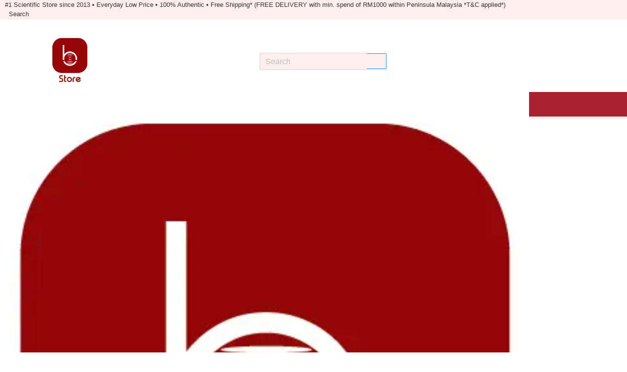

--- FILE ---
content_type: text/html; charset=UTF-8
request_url: https://biohaus.nanolifequest.com/categories/Pharmaceutical-Refrigerator---Chiller/251
body_size: 1893
content:
<!DOCTYPE html>
<html lang="en">
<head>
    <meta charset="utf-8">
    <meta name="viewport" content="width=device-width, initial-scale=1">
    <title></title>
    <style>
        body {
            font-family: "Arial";
        }
    </style>
    <script type="text/javascript">
    window.awsWafCookieDomainList = [];
    window.gokuProps = {
"key":"AQIDAHjcYu/GjX+QlghicBgQ/7bFaQZ+m5FKCMDnO+vTbNg96AFwdmDBS45tTZQoT8hHbtUGAAAAfjB8BgkqhkiG9w0BBwagbzBtAgEAMGgGCSqGSIb3DQEHATAeBglghkgBZQMEAS4wEQQM/bNi3mJ6agf9ONODAgEQgDsSrZj6Uh5Kwr+6rKw+9ChqDujPMMHp5ciVGY4+EHLm6bt4n8kJCip6NezSpriW/nazLncCsvjyxgGb1w==",
          "iv":"CgAEcBFMpAAAAJcf",
          "context":"9Uk9HFHJJdOepq/MY7Yji1hHJKiDynHI6nGo059P/V56rYXXA6wM77gO7vkeSZ750FwyPu9C1UkrtAuSfQOVktgR0XsyZjtdICCCodblNqSg4nrxpKuoRAKpnwKq48SZme4dQThucQJzhbu3C5raCrFHYFv+sUJaAYpmPF++xcO7lv3exZj83UibREO45bL/6Rtxrpp49IvqHDQdKCNUc3+deVGX+dOVTkCzqFxQA/3IwzuxfuqG1DwKbYDmq+6rhBo+Jzf8mRPF9UfO+TU9hWGh/9jlQC4NL37pXPMQS1l89/kreqzXxdc0P43eJOwTPFl/uyG507lIzDfYvAMeWdxYbTleGpNRFQsl+40+5eNcyBXMa0d4PvR7v+aNlZ032tVn"
};
    </script>
    <script src="https://223d1725aeb3.cc78a0d9.ap-southeast-1.token.awswaf.com/223d1725aeb3/51e1f812c132/1ee2b85da560/challenge.js"></script>
</head>
<body>
    <div id="challenge-container"></div>
    <script type="text/javascript">
        AwsWafIntegration.saveReferrer();
        AwsWafIntegration.checkForceRefresh().then((forceRefresh) => {
            if (forceRefresh) {
                AwsWafIntegration.forceRefreshToken().then(() => {
                    window.location.reload(true);
                });
            } else {
                AwsWafIntegration.getToken().then(() => {
                    window.location.reload(true);
                });
            }
        });
    </script>
    <noscript>
        <h1>JavaScript is disabled</h1>
        In order to continue, we need to verify that you're not a robot.
        This requires JavaScript. Enable JavaScript and then reload the page.
    </noscript>
</body>
</html>

--- FILE ---
content_type: text/html; charset=utf-8
request_url: https://biohaus.nanolifequest.com/categories/Pharmaceutical-Refrigerator---Chiller/251
body_size: 88236
content:
<!DOCTYPE html><html lang="en" class="__variable_aecac5 __variable_07fe3a" style="scroll-behavior:smooth" translate="no"><head><meta charSet="utf-8"/><link rel="preconnect" href="https://cdn1.sgliteasset.com" crossorigin=""/><meta name="viewport" content="width=device-width, initial-scale=1"/><link rel="preload" as="image" imageSrcSet="https://erp-image.sgliteasset.com/_next/image?url=https%3A%2F%2Fs3.ap-southeast-1.amazonaws.com%2Fcdn1.sgliteasset.com%2Fbiohauss%2Fimages%2Fwebstore%2Flogo%2FBiohaus_STORE_logo_1732770877.png&amp;w=256&amp;q=75 256w, https://erp-image.sgliteasset.com/_next/image?url=https%3A%2F%2Fs3.ap-southeast-1.amazonaws.com%2Fcdn1.sgliteasset.com%2Fbiohauss%2Fimages%2Fwebstore%2Flogo%2FBiohaus_STORE_logo_1732770877.png&amp;w=384&amp;q=75 384w, https://erp-image.sgliteasset.com/_next/image?url=https%3A%2F%2Fs3.ap-southeast-1.amazonaws.com%2Fcdn1.sgliteasset.com%2Fbiohauss%2Fimages%2Fwebstore%2Flogo%2FBiohaus_STORE_logo_1732770877.png&amp;w=640&amp;q=75 640w, https://erp-image.sgliteasset.com/_next/image?url=https%3A%2F%2Fs3.ap-southeast-1.amazonaws.com%2Fcdn1.sgliteasset.com%2Fbiohauss%2Fimages%2Fwebstore%2Flogo%2FBiohaus_STORE_logo_1732770877.png&amp;w=750&amp;q=75 750w, https://erp-image.sgliteasset.com/_next/image?url=https%3A%2F%2Fs3.ap-southeast-1.amazonaws.com%2Fcdn1.sgliteasset.com%2Fbiohauss%2Fimages%2Fwebstore%2Flogo%2FBiohaus_STORE_logo_1732770877.png&amp;w=828&amp;q=75 828w, https://erp-image.sgliteasset.com/_next/image?url=https%3A%2F%2Fs3.ap-southeast-1.amazonaws.com%2Fcdn1.sgliteasset.com%2Fbiohauss%2Fimages%2Fwebstore%2Flogo%2FBiohaus_STORE_logo_1732770877.png&amp;w=1080&amp;q=75 1080w, https://erp-image.sgliteasset.com/_next/image?url=https%3A%2F%2Fs3.ap-southeast-1.amazonaws.com%2Fcdn1.sgliteasset.com%2Fbiohauss%2Fimages%2Fwebstore%2Flogo%2FBiohaus_STORE_logo_1732770877.png&amp;w=1200&amp;q=75 1200w, https://erp-image.sgliteasset.com/_next/image?url=https%3A%2F%2Fs3.ap-southeast-1.amazonaws.com%2Fcdn1.sgliteasset.com%2Fbiohauss%2Fimages%2Fwebstore%2Flogo%2FBiohaus_STORE_logo_1732770877.png&amp;w=1920&amp;q=75 1920w, https://erp-image.sgliteasset.com/_next/image?url=https%3A%2F%2Fs3.ap-southeast-1.amazonaws.com%2Fcdn1.sgliteasset.com%2Fbiohauss%2Fimages%2Fwebstore%2Flogo%2FBiohaus_STORE_logo_1732770877.png&amp;w=2048&amp;q=75 2048w, https://erp-image.sgliteasset.com/_next/image?url=https%3A%2F%2Fs3.ap-southeast-1.amazonaws.com%2Fcdn1.sgliteasset.com%2Fbiohauss%2Fimages%2Fwebstore%2Flogo%2FBiohaus_STORE_logo_1732770877.png&amp;w=3840&amp;q=75 3840w" imageSizes="33vw" fetchPriority="high"/><link rel="stylesheet" href="https://cdn1.sgliteasset.com/default/assets/webstore/_next/static/css/cdd1cd43fafe9635.css" data-precedence="next"/><link rel="stylesheet" href="https://cdn1.sgliteasset.com/default/assets/webstore/_next/static/css/fe4f9df6a86c05c4.css" data-precedence="next"/><link rel="stylesheet" href="https://cdn1.sgliteasset.com/default/assets/webstore/_next/static/css/912a6f0035ff0980.css" data-precedence="next"/><link rel="stylesheet" href="https://cdn1.sgliteasset.com/default/assets/webstore/_next/static/css/b835f42f5f28190d.css" data-precedence="next"/><link rel="preload" as="script" fetchPriority="low" href="https://cdn1.sgliteasset.com/default/assets/webstore/_next/static/chunks/webpack-29fc359f968267b3.js"/><script src="https://cdn1.sgliteasset.com/default/assets/webstore/_next/static/chunks/bf6a786c-4e1d6810346652b4.js" async=""></script><script src="https://cdn1.sgliteasset.com/default/assets/webstore/_next/static/chunks/75290-818739930d06feff.js" async=""></script><script src="https://cdn1.sgliteasset.com/default/assets/webstore/_next/static/chunks/main-app-286b520b14856ed1.js" async=""></script><script src="https://cdn1.sgliteasset.com/default/assets/webstore/_next/static/chunks/15205-ed7ec67142fce98b.js" async=""></script><script src="https://cdn1.sgliteasset.com/default/assets/webstore/_next/static/chunks/81159-b142d9288349d76c.js" async=""></script><script src="https://cdn1.sgliteasset.com/default/assets/webstore/_next/static/chunks/19932-77a801d2f3642cd9.js" async=""></script><script src="https://cdn1.sgliteasset.com/default/assets/webstore/_next/static/chunks/16691-69e3a7c0596477dc.js" async=""></script><script src="https://cdn1.sgliteasset.com/default/assets/webstore/_next/static/chunks/68326-51097a3318670873.js" async=""></script><script src="https://cdn1.sgliteasset.com/default/assets/webstore/_next/static/chunks/1070-6f80342df65760c3.js" async=""></script><script src="https://cdn1.sgliteasset.com/default/assets/webstore/_next/static/chunks/94767-43dc6969570ee12b.js" async=""></script><script src="https://cdn1.sgliteasset.com/default/assets/webstore/_next/static/chunks/80060-a9656ae6b162b360.js" async=""></script><script src="https://cdn1.sgliteasset.com/default/assets/webstore/_next/static/chunks/app/error-2bece3a07d535c70.js" async=""></script><script src="https://cdn1.sgliteasset.com/default/assets/webstore/_next/static/chunks/79379-56cb616e7b5f03b0.js" async=""></script><script src="https://cdn1.sgliteasset.com/default/assets/webstore/_next/static/chunks/4315-cb8deef31b4a612c.js" async=""></script><script src="https://cdn1.sgliteasset.com/default/assets/webstore/_next/static/chunks/98054-25bb2804167d6d04.js" async=""></script><script src="https://cdn1.sgliteasset.com/default/assets/webstore/_next/static/chunks/26153-a7af87847c4a79af.js" async=""></script><script src="https://cdn1.sgliteasset.com/default/assets/webstore/_next/static/chunks/82044-fe875d1c490528b7.js" async=""></script><script src="https://cdn1.sgliteasset.com/default/assets/webstore/_next/static/chunks/36895-d90d4758efa55f3e.js" async=""></script><script src="https://cdn1.sgliteasset.com/default/assets/webstore/_next/static/chunks/45623-267c0d7ba13b9b10.js" async=""></script><script src="https://cdn1.sgliteasset.com/default/assets/webstore/_next/static/chunks/24784-c0ad5d9c624f5a2d.js" async=""></script><script src="https://cdn1.sgliteasset.com/default/assets/webstore/_next/static/chunks/31095-db4c2b02eef90aaa.js" async=""></script><script src="https://cdn1.sgliteasset.com/default/assets/webstore/_next/static/chunks/43574-9a903b167b7a083a.js" async=""></script><script src="https://cdn1.sgliteasset.com/default/assets/webstore/_next/static/chunks/47518-afabd0c58e12eecc.js" async=""></script><script src="https://cdn1.sgliteasset.com/default/assets/webstore/_next/static/chunks/87881-6d3316fad233c0b1.js" async=""></script><script src="https://cdn1.sgliteasset.com/default/assets/webstore/_next/static/chunks/81607-56c555423a697425.js" async=""></script><script src="https://cdn1.sgliteasset.com/default/assets/webstore/_next/static/chunks/47507-f2e055bc611e5434.js" async=""></script><script src="https://cdn1.sgliteasset.com/default/assets/webstore/_next/static/chunks/82437-2575a70a8c025fee.js" async=""></script><script src="https://cdn1.sgliteasset.com/default/assets/webstore/_next/static/chunks/8171-124b626832a61382.js" async=""></script><script src="https://cdn1.sgliteasset.com/default/assets/webstore/_next/static/chunks/53781-94317ffcf33e6c00.js" async=""></script><script src="https://cdn1.sgliteasset.com/default/assets/webstore/_next/static/chunks/51415-1660c05e106868a7.js" async=""></script><script src="https://cdn1.sgliteasset.com/default/assets/webstore/_next/static/chunks/59483-ab9d51e07f40056f.js" async=""></script><script src="https://cdn1.sgliteasset.com/default/assets/webstore/_next/static/chunks/61170-1fbc6b91ab954294.js" async=""></script><script src="https://cdn1.sgliteasset.com/default/assets/webstore/_next/static/chunks/58954-9328b010c19da531.js" async=""></script><script src="https://cdn1.sgliteasset.com/default/assets/webstore/_next/static/chunks/63679-8fd45f5331d225fe.js" async=""></script><script src="https://cdn1.sgliteasset.com/default/assets/webstore/_next/static/chunks/7409-fb2aa1f3477d3503.js" async=""></script><script src="https://cdn1.sgliteasset.com/default/assets/webstore/_next/static/chunks/31560-23ce61f837b55f3b.js" async=""></script><script src="https://cdn1.sgliteasset.com/default/assets/webstore/_next/static/chunks/46962-b570ce3a1398ed66.js" async=""></script><script src="https://cdn1.sgliteasset.com/default/assets/webstore/_next/static/chunks/app/(uni_menu_with_page_wrapper)/layout-9deb9c3c074add6e.js" async=""></script><script src="https://cdn1.sgliteasset.com/default/assets/webstore/_next/static/chunks/7ce798d6-b8547e4cf3cccd4f.js" async=""></script><script src="https://cdn1.sgliteasset.com/default/assets/webstore/_next/static/chunks/72131-6687c12ed553346b.js" async=""></script><script src="https://cdn1.sgliteasset.com/default/assets/webstore/_next/static/chunks/26782-871e09503e422e46.js" async=""></script><script src="https://cdn1.sgliteasset.com/default/assets/webstore/_next/static/chunks/49385-601887d5a2be6204.js" async=""></script><script src="https://cdn1.sgliteasset.com/default/assets/webstore/_next/static/chunks/24501-c5ec67f13915ac48.js" async=""></script><script src="https://cdn1.sgliteasset.com/default/assets/webstore/_next/static/chunks/87512-09c6cb6a90ff898f.js" async=""></script><script src="https://cdn1.sgliteasset.com/default/assets/webstore/_next/static/chunks/74741-37d420f58e68cf0d.js" async=""></script><script src="https://cdn1.sgliteasset.com/default/assets/webstore/_next/static/chunks/83868-7371e5f5d3934569.js" async=""></script><script src="https://cdn1.sgliteasset.com/default/assets/webstore/_next/static/chunks/96019-5f0059fc823ae8c9.js" async=""></script><script src="https://cdn1.sgliteasset.com/default/assets/webstore/_next/static/chunks/26721-3adce6a039f8a092.js" async=""></script><script src="https://cdn1.sgliteasset.com/default/assets/webstore/_next/static/chunks/app/(default_layout)/layout-57af028525fbee00.js" async=""></script><script src="https://cdn1.sgliteasset.com/default/assets/webstore/_next/static/chunks/92876-da6f6e814ee19c5d.js" async=""></script><script src="https://cdn1.sgliteasset.com/default/assets/webstore/_next/static/chunks/83570-3989190f6040f7fc.js" async=""></script><script src="https://cdn1.sgliteasset.com/default/assets/webstore/_next/static/chunks/35281-e2551edf21f81743.js" async=""></script><script src="https://cdn1.sgliteasset.com/default/assets/webstore/_next/static/chunks/29027-5d58d6b31069a5e0.js" async=""></script><script src="https://cdn1.sgliteasset.com/default/assets/webstore/_next/static/chunks/69561-2db0a31043166f5f.js" async=""></script><script src="https://cdn1.sgliteasset.com/default/assets/webstore/_next/static/chunks/app/(default_layout)/page-37aebf2487e318c9.js" async=""></script><script src="https://cdn1.sgliteasset.com/default/assets/webstore/_next/static/chunks/app/(default_layout)/%5B...not-found%5D/page-151dab0cba0e0ab5.js" async=""></script><script src="https://cdn1.sgliteasset.com/default/assets/webstore/_next/static/chunks/app/(default_layout)/not-found-b751c013f00a4e4f.js" async=""></script><link rel="preload" href="https://code.jquery.com/jquery-1.11.0.min.js" as="script"/><title>Biohaus Store</title><meta name="robots" content="noindex, nofollow, notranslate"/><meta name="google" content="notranslate"/><meta name="translator" content="no"/><meta name="translate" content="no"/><meta name="msapplication-translate" content="no"/><meta name="robots" content="notranslate"/><meta name="yandex-translate" content="no"/><meta name="bing-translate" content="no"/><meta name="translation" content="no"/><meta name="auto-translate" content="no"/><link rel="canonical" href="https://biohaus.nanolifequest.com/"/><meta property="og:title" content="Biohaus Store"/><meta property="og:url" content="https://biohaus.nanolifequest.com/"/><meta property="og:image" content="https://s3.ap-southeast-1.amazonaws.com/cdn1.sgliteasset.com/biohauss/images/webstore/logo/Biohaus_STORE_logo_1732770877.png"/><meta property="og:image:width" content="256"/><meta property="og:image:height" content="256"/><meta property="og:type" content="website"/><meta name="twitter:card" content="summary_large_image"/><meta name="twitter:title" content="Biohaus Store"/><meta name="twitter:image" content="https://s3.ap-southeast-1.amazonaws.com/cdn1.sgliteasset.com/biohauss/images/webstore/logo/Biohaus_STORE_logo_1732770877.png"/><meta name="twitter:image:width" content="256"/><meta name="twitter:image:height" content="256"/><link rel="icon" href="https://s3.ap-southeast-1.amazonaws.com/cdn1.sgliteasset.com/biohauss/images/webstore/favicon/Biohaus_STORE_logo_1732770874.png"/><meta name="next-size-adjust"/><script src="https://cdn1.sgliteasset.com/default/assets/webstore/_next/static/chunks/polyfills-c67a75d1b6f99dc8.js" noModule=""></script><style data-styled="" data-styled-version="6.1.1">@media (min-width: 1025px){.cZPAgm .outer-container .inner-container{width:1080px!important;position:relative!important;padding:24px 10px!important;}}/*!sc*/
.cZPAgm .outer-container .inner-container ul li a{font-size:14px!important;color:#000000!important;}/*!sc*/
.cZPAgm .outer-container .inner-container ul li:not(:first-child){font-size:14px!important;color:#000000!important;}/*!sc*/
data-styled.g1[id="sc-40a3600c-0"]{content:"cZPAgm,"}/*!sc*/
.jTEWQn{height:100%!important;width:100%!important;}/*!sc*/
.jTEWQn .next-image{object-fit:contain!important;position:relative!important;}/*!sc*/
data-styled.g2[id="sc-f2fcbb84-0"]{content:"jTEWQn,"}/*!sc*/
.iSZaGD{font-family:var(--font-poppins)!important;}/*!sc*/
@media (min-width: 1025px){.iSZaGD .error-area .container{width:1080px!important;position:relative!important;padding:0 10px!important;}}/*!sc*/
.iSZaGD .error-area .container .error-content .error-text .title{font-family:var(--font-poppins)!important;font-size:34px!important;font-weight:bold!important;color:#800000!important;}/*!sc*/
.iSZaGD .error-area .container .error-content .error-text p{font-size:14px!important;color:#000000!important;}/*!sc*/
.iSZaGD .error-area .container .error-content .error-text .error404-action .primary-btn{border-color:#A82130!important;border-width:2px!important;background-color:#FFFFFF00!important;color:#A82130!important;}/*!sc*/
.iSZaGD .error-area .container .error-content .error-text .error404-action .primary-btn:hover,.iSZaGD .error-area .container .error-content .error-text .error404-action .primary-btn:focus{border-color:#A82130!important;border-width:2px!important;background-color:#A82130!important;color:#FFFFFF!important;}/*!sc*/
data-styled.g3[id="sc-929fe568-0"]{content:"iSZaGD,"}/*!sc*/
.feTFiG{font-family:var(--font-poppins)!important;width:100%;box-shadow:0 0 1px rgb(0 0 0 / 20%),0 0 20px rgb(0 0 0 / 8%);background-position:center center;background-repeat:no-repeat;background-attachment:fixed;background-size:auto;background-image:url(null);}/*!sc*/
@media (max-width: 1023px){@supports (-webkit-touch-callout: none){.feTFiG{position:absolute;left:0;right:0;z-index:-1;overflow-y:scroll;height:100vh;background-attachment:unset;}}}/*!sc*/
.feTFiG .outer-container{padding:0!important;}/*!sc*/
@media (min-width: 1440px){.feTFiG #HeaderCartCheckoutStyle{max-width:100%;}.feTFiG #HeaderCartCheckoutStyle .uni-comero-nav{max-width:100%!important;}}/*!sc*/
@media (min-width: 1440px){.feTFiG .container{max-width:1920px;}}/*!sc*/
.feTFiG .wishlist-modal .ant-modal-content{background-color:#FFFFFF;}/*!sc*/
.feTFiG .wishlist-modal .ant-modal-confirm-title{font-size:34px!important;font-weight:bold!important;text-transform:capitalize!important;color:#800000!important;}/*!sc*/
.feTFiG .wishlist-modal .ant-modal-confirm-content{font-size:14px!important;font-weight:normal!important;text-transform:capitalize!important;color:#000000!important;}/*!sc*/
.feTFiG .wishlist-modal .ant-btn{border-width:2px!important;border-radius:6px!important;border-color:#A82130!important;font-size:16px!important;font-weight:bold!important;text-transform:uppercase!important;color:#A82130!important;background-color:#FFFFFF00!important;}/*!sc*/
.feTFiG .wishlist-modal .ant-btn:hover{color:#FFFFFF!important;background-color:#A82130!important;}/*!sc*/
data-styled.g5[id="sc-926b1456-0"]{content:"feTFiG,"}/*!sc*/
.hpRLGV .menu-item{margin-right:10px;}/*!sc*/
@media (max-width: 1132px){.hpRLGV .menu-item.have-sub.show-sub-menu .nav-link{color:#A82130;}.hpRLGV .menu-item.have-sub.show-sub-menu .menu-content.sub .nav-link{color:#FFFFFF;}.hpRLGV .menu-item.have-sub.show-sub-menu .menu-content.sub svg{color:#A82130!important;}.hpRLGV .menu-item.have-sub.show-sub-menu .menu-content.sub .lvl2Menu .show-sub-menu:hover svg{color:#A82130!important;}.hpRLGV .menu-item.have-sub.show-sub-menu .menu-content.sub .lvl3Menu .menu-item:hover .nav-link{color:#A82130;}}/*!sc*/
.hpRLGV .menu-item .nav-link{font-size:20px;font-weight:bold;color:#FFFFFF;text-transform:capitalize!important;}/*!sc*/
.hpRLGV .menu-item .nav-link:hover{color:#A82130;background-color:#FFFFFF;}/*!sc*/
.hpRLGV .menu-item .nav-link:hover .menu-title .nav-link{color:#A82130;}/*!sc*/
.hpRLGV .menu-item .nav-link:hover .menu-title .nav-link svg.arrow-down{color:#A82130;}/*!sc*/
@media (max-width: 1132px){.hpRLGV .menu-item .nav-link:hover .menu-title .nav-link:hover{background-color:#FFFFFF!important;}}/*!sc*/
.hpRLGV .menu-item .nav-link:hover>a{color:#A82130;}/*!sc*/
.hpRLGV .menu-item .sub-list{background-color:#A82130;}/*!sc*/
.hpRLGV .menu-item .sub-list .menu-item:hover{background-color:#FFFFFF;}/*!sc*/
.hpRLGV .menu-item .sub-list .menu-item:hover .lvl2Menu-title a.nav-link{color:#A82130!important;}/*!sc*/
.hpRLGV .menu-item .sub-list .menu-item:hover .lvl2Menu-title svg{color:#A82130!important;}/*!sc*/
.hpRLGV .menu-item .sub-list .menu-item.show-sub-menu .lvl2Menu-minusIcon:hover{color:#A82130;}/*!sc*/
@media (min-width: 1132px){.hpRLGV .menu-item .sub-list.lvl2Menu .lvl2Menu-title svg{color:#FFFFFF;}.hpRLGV .menu-item .sub-list.lvl2Menu .lvl2Menu-title:hover{color:#A82130;background-color:#FFFFFF;}.hpRLGV .menu-item .sub-list.lvl2Menu .lvl2Menu-title:hover svg{color:#A82130!important;}}/*!sc*/
@media (max-width: 1132px){.hpRLGV .menu-item .sub-list.lvl2Menu .lvl2Menu-title .lvl2Menu-plusIcon svg{color:#FFFFFF!important;}.hpRLGV .menu-item .sub-list.lvl2Menu .lvl2Menu-title .lvl2Menu-minusIcon svg{color:#FFFFFF!important;}.hpRLGV .menu-item .sub-list.lvl2Menu .lvl2Menu-title:active .nav-link{color:#A82130!important;background-color:#FFFFFF;}.hpRLGV .menu-item .sub-list.lvl2Menu .lvl2Menu-title:active svg{color:#A82130!important;}.hpRLGV .menu-item .sub-list.lvl2Menu .lvl2Menu-title:hover .nav-link{color:#A82130!important;background-color:#FFFFFF;}.hpRLGV .menu-item .sub-list.lvl2Menu .lvl2Menu-title:hover svg{color:#A82130!important;}}/*!sc*/
.hpRLGV #menu_search .nav-link:hover{color:#FFFFFF;}/*!sc*/
data-styled.g10[id="sc-29acbe45-0"]{content:"hpRLGV,"}/*!sc*/
.gKmxMj{background-color:#797979!important;}/*!sc*/
.gKmxMj .separator{width:100%!important;max-width:undefinedpx!important;border-width:1!important;border-color:#797979!important;}/*!sc*/
.gKmxMj .all-rights{color:#E5E7EB;font-size:14px;}/*!sc*/
.gKmxMj .powered-by{color:#E5E7EB;font-size:14px;}/*!sc*/
.gKmxMj .powered-by a{color:#E5E7EB;}/*!sc*/
data-styled.g16[id="sc-ba7b17f6-2"]{content:"gKmxMj,"}/*!sc*/
.eyxPxL{font-family:var(--font-poppins)!important;}/*!sc*/
.eyxPxL .footer-component .footer-outer-container{background-color:#333333!important;}/*!sc*/
.eyxPxL .footer-component .footer-outer-container::after{position:inherit;}/*!sc*/
@media (min-width: 1132px){.eyxPxL .footer-component .footer-outer-container .inner-container{width:1080px!important;padding:0 10px!important;}}/*!sc*/
.eyxPxL .footer-component .footer-outer-container .inner-container .footer-components .footer-content .business-info{font-size:14px;color:#E5E7EB;}/*!sc*/
.eyxPxL .footer-component .footer-outer-container .inner-container .footer-components .footer-content .business-info .title{font-family:var(--font-poppins)!important;font-size:16px!important;color:#FFFFFF!important;font-weight:bold!important;text-transform:capitalize!important;}/*!sc*/
.eyxPxL .footer-component .footer-outer-container .inner-container .footer-components .footer-content .business-info a.nav-link{font-size:14px;color:#E5E7EB;}/*!sc*/
.eyxPxL .footer-component .footer-outer-container .inner-container .footer-components .footer-content .socialmedia-newsletter-row .social .social-title{font-family:var(--font-poppins)!important;font-size:16px;color:#FFFFFF;font-weight:bold!important;text-transform:capitalize!important;}/*!sc*/
.eyxPxL .footer-component .footer-outer-container .inner-container .footer-components .footer-content .socialmedia-newsletter-row .newsletter .newsletter-title{font-family:var(--font-poppins)!important;font-size:16px;color:#FFFFFF;font-weight:bold!important;text-transform:capitalize!important;}/*!sc*/
.eyxPxL .footer-component .footer-outer-container .inner-container .footer-components .footer-content .socialmedia-newsletter-row .shopping-app-dl .download-title{font-family:var(--font-poppins)!important;font-size:16px;font-weight:bold;color:#FFFFFF;text-transform:capitalize!important;}/*!sc*/
data-styled.g39[id="sc-65f41bd2-0"]{content:"eyxPxL,"}/*!sc*/
.edUwps{font-family:var(--font-poppins)!important;}/*!sc*/
.edUwps .header-top-bar{background-color:#FFEEEE!important;color:#333333!important;}/*!sc*/
@media (min-width: 1132px){.edUwps .header-top-bar .top-bar-outer-container .inner-container{width:1080px!important;position:relative!important;padding:0 10px!important;}}/*!sc*/
.edUwps .header-top-bar .top-bar-outer-container .inner-container .top-bar-content .messages .message .icon{color:#333333!important;}/*!sc*/
.edUwps .header-top-bar .top-bar-outer-container .inner-container .top-bar-content .messages span{color:#333333!important;}/*!sc*/
.edUwps .header-top-bar .top-bar-outer-container .inner-container .top-bar-content .currency-social-media .currency,.edUwps .header-top-bar .top-bar-outer-container .inner-container .top-bar-content .currency-social-media .google-translate{color:#333333!important;}/*!sc*/
.edUwps .header-top-bar .top-bar-outer-container .inner-container .top-bar-content .currency-social-media .currency select,.edUwps .header-top-bar .top-bar-outer-container .inner-container .top-bar-content .currency-social-media .google-translate select{color:#333333!important;}/*!sc*/
.edUwps .header-top-bar .top-bar-outer-container .inner-container .top-bar-content .currency-social-media .google-translate{font-family:var(--font-poppins)!important;}/*!sc*/
.edUwps .header-top-bar .top-bar-outer-container .inner-container .top-bar-content .currency-social-media .social-media-list svg{color:#333333!important;}/*!sc*/
.edUwps .header-top-bar .top-bar-outer-container .inner-container .top-bar-content .currency-social-media .header-google-translate .goog-te-gadget{font-family:var(--font-poppins)!important;}/*!sc*/
.edUwps .header-top-bar .top-bar-outer-container .inner-container .top-bar-content .currency-social-media .header-google-translate .goog-te-gadget .goog-te-gadget-simple img{background-image:url('data:image/svg+xml,%3Csvg xmlns="http%3A%2F%2Fwww.w3.org%2F2000%2Fsvg" width="24" height="24" viewBox="0 0 24 24"%3E%3Cpath fill="%23333333" d="M20 5h-9.12L10 2H4c-1.1 0-2 .9-2 2v13c0 1.1.9 2 2 2h7l1 3h8c1.1 0 2-.9 2-2V7c0-1.1-.9-2-2-2zM7.17 14.59c-2.25 0-4.09-1.83-4.09-4.09s1.83-4.09 4.09-4.09c1.04 0 1.99.37 2.74 1.07l.07.06l-1.23 1.18l-.06-.05c-.29-.27-.78-.59-1.52-.59c-1.31 0-2.38 1.09-2.38 2.42s1.07 2.42 2.38 2.42c1.37 0 1.96-.87 2.12-1.46H7.08V9.91h3.95l.01.07c.04.21.05.4.05.61c0 2.35-1.61 4-3.92 4zm6.03-1.71c.33.6.74 1.18 1.19 1.7l-.54.53l-.65-2.23zm.77-.76h-.99l-.31-1.04h3.99s-.34 1.31-1.56 2.74c-.52-.62-.89-1.23-1.13-1.7zM21 20c0 .55-.45 1-1 1h-7l2-2l-.81-2.77l.92-.92L17.79 18l.73-.73l-2.71-2.68c.9-1.03 1.6-2.25 1.92-3.51H19v-1.04h-3.64V9h-1.04v1.04h-1.96L11.18 6H20c.55 0 1 .45 1 1v13z"%2F%3E%3C%2Fsvg%3E')!important;}/*!sc*/
.edUwps .header-top-bar .top-bar-outer-container .inner-container .top-bar-content .currency-social-media .header-google-translate .goog-te-gadget .goog-te-gadget-simple span{color:#333333!important;}/*!sc*/
.edUwps .header-components .cart-box svg{height:20px!important;width:20px!important;}/*!sc*/
.edUwps .header-components .cart-box svg path{fill:#4A4A4A!important;}/*!sc*/
.edUwps .header-components .header-outer-container{background-color:#FFFFFF!important;}/*!sc*/
@media (min-width: 1132px){.edUwps .header-components .header-outer-container .inner-container{width:1080px!important;position:relative!important;padding:0 10px!important;}}/*!sc*/
.edUwps .header-components .header-outer-container .inner-container .header-content .align-items-center .actions-col .message-account-wishlist-cart .messages .icon{color:#333333!important;}/*!sc*/
.edUwps .header-components .header-outer-container .inner-container .header-content .align-items-center .actions-col .message-account-wishlist-cart .messages .message{color:#333333!important;}/*!sc*/
.edUwps .header-components .header-outer-container .inner-container .header-content .align-items-center .actions-col .message-account-wishlist-cart a{color:#333333!important;}/*!sc*/
.edUwps .header-components .header-outer-container .inner-container .header-content .align-items-center .actions-col .message-account-wishlist-cart .feather-heart,.edUwps .header-components .header-outer-container .inner-container .header-content .align-items-center .actions-col .message-account-wishlist-cart .feather-user,.edUwps .header-components .header-outer-container .inner-container .header-content .align-items-center .actions-col .message-account-wishlist-cart .feather-shopping-bag{color:#333333!important;}/*!sc*/
.edUwps .header-components .header-outer-container .inner-container .header-content .align-items-center .actions-col .message-account-wishlist-cart .account-text{color:#333333!important;}/*!sc*/
.edUwps .header-components .header-outer-container .inner-container .header-content .align-items-center .actions-col .message-account-wishlist-cart .account-icon-w-text{background-color:#333333!important;}/*!sc*/
.edUwps .header-components .header-outer-container .inner-container .header-content .menu-logo-mobile .burger-mainmenu svg{height:20px!important;width:20px!important;}/*!sc*/
.edUwps .header-components .header-outer-container .inner-container .header-content .menu-logo-mobile .burger-mainmenu svg path{fill:#333333!important;}/*!sc*/
@media (min-width: 1132px){.edUwps .header-components .header-outer-container .inner-container .header-content .menu-logo-mobile .logo{padding:10px 0;}}/*!sc*/
.edUwps .header-components .header-outer-container .inner-container .header-content .menu-logo-mobile .logo .store-name{font-family:var(--font-poppins)!important;color:#333333!important;}/*!sc*/
@media (max-width: 1132px){.edUwps .header-components .header-outer-container .inner-container .header-content .menu-logo-mobile .logo .store-name{color:#333333!important;}}/*!sc*/
.edUwps .header-components .header-outer-container .inner-container .header-content .menu-logo-mobile .logo img{height:99px!important;}/*!sc*/
@media (min-width: 1132px){.edUwps .header-components .header-outer-container .inner-container .header-content .search-box{margin:10px 0;}}/*!sc*/
.edUwps .header-components .header-outer-container .inner-container .header-content .search-box .ant-input-wrapper .ant-input{width:220px!important;color:#333333!important;background-color:#FFEEEE!important;font-weight:normal;text-transform:capitalize;}/*!sc*/
.edUwps .header-components .header-outer-container .inner-container .header-content .search-box .ant-input-wrapper .ant-input ::placeholder{color:#333333!important;}/*!sc*/
.edUwps .header-components .header-outer-container .inner-container .header-content .search-box .ant-input-wrapper .ant-input :-ms-input-placeholder{color:#333333!important;}/*!sc*/
.edUwps .header-components .header-outer-container .inner-container .header-content .search-box .ant-input-wrapper .ant-input ::-ms-input-placeholder{color:#333333!important;}/*!sc*/
.edUwps .header-components .header-outer-container .inner-container .header-content .search-box .ant-input-wrapper .ant-input-group-addon .collection-filter{background-color:#FFEEEE!important;}/*!sc*/
.edUwps .header-components .header-outer-container .inner-container .header-content .search-box .ant-input-wrapper .ant-input-group-addon .collection-filter select.col-filter{border-left:1px solid transparent!important;color:#333333!important;background-color:transparent!important;font-weight:normal;text-transform:capitalize;}/*!sc*/
.edUwps .header-components .header-outer-container .inner-container .header-content .search-box .ant-input-wrapper .ant-input-search-button{background:#FFEEEE!important;color:#333333!important;border-left:1px solid transparent!important;}/*!sc*/
.edUwps .header-components .header-outer-container .inner-container .header-content .search-box .ant-input-wrapper .ant-input-search-button .feather-search{color:#333333!important;}/*!sc*/
.edUwps .header-components .header-outer-container .inner-container .header-content .search-box.advanced-search .adv-search-btn,.edUwps .header-components .header-outer-container .inner-container .header-content .search-box.advanced-search .adv-search-btn:hover,.edUwps .header-components .header-outer-container .inner-container .header-content .search-box.advanced-search .adv-search-btn:focus{color:#FFFFFF!important;background-color:#0058b6!important;}/*!sc*/
.edUwps .header-components .header-outer-container .inner-container .header-content .search-box.advanced-search .advanced-search-dropdown .ant-radio-group .ant-radio-checked .ant-radio-inner{border-color:#0058b6!important;}/*!sc*/
.edUwps .header-components .header-outer-container .inner-container .header-content .search-box.advanced-search .advanced-search-dropdown .ant-radio-group .ant-radio-checked .ant-radio-inner::after{background-color:#0058b6!important;}/*!sc*/
.edUwps .header-components .header-outer-container .inner-container .header-content .search-box.advanced-search .advanced-search-dropdown .ant-radio-group .ant-radio-wrapper:hover .ant-radio,.edUwps .header-components .header-outer-container .inner-container .header-content .search-box.advanced-search .advanced-search-dropdown .ant-radio-group .ant-radio:hover .ant-radio-inner,.edUwps .header-components .header-outer-container .inner-container .header-content .search-box.advanced-search .advanced-search-dropdown .ant-radio-group .ant-radio-input:focus+.ant-radio-inner{border-color:#0058b6;}/*!sc*/
.edUwps .header-components .header-outer-container .inner-container .header-content .search-box.advanced-search .advanced-search-dropdown .ant-checkbox-checked .ant-checkbox-inner{border-color:#0058b6!important;background-color:#0058b6!important;}/*!sc*/
.edUwps .header-components .header-outer-container .inner-container .header-content .search-box.advanced-search .advanced-search-dropdown .ant-checkbox-wrapper:hover .ant-checkbox-inner,.edUwps .header-components .header-outer-container .inner-container .header-content .search-box.advanced-search .advanced-search-dropdown .ant-checkbox:hover .ant-checkbox-inner,.edUwps .header-components .header-outer-container .inner-container .header-content .search-box.advanced-search .advanced-search-dropdown .ant-checkbox-input:focus+.ant-checkbox-inner{border-color:#0058b6;}/*!sc*/
.edUwps .header-components .header-outer-container .inner-container .header-content .search-box.advanced-search .advanced-search-dropdown .applySearch-btn{color:#0058b6!important;}/*!sc*/
.edUwps .header-components .header-outer-container .inner-container #header-action.is-sticky2 .header-actions i{font-size:20px!important;}/*!sc*/
.edUwps .header-components .header-outer-container .inner-container #header-action.is-sticky2 .header-actions a{color:#FFFFFF!important;}/*!sc*/
@media (min-width: 1132px){.edUwps .header-components .header-outer-container .inner-container #header-action.is-sticky2 .header-actions .currency select{color:#FFFFFF!important;}}/*!sc*/
.edUwps .header-components .header-outer-container .inner-container #header-action.is-sticky2 .header-actions .feather-search,.edUwps .header-components .header-outer-container .inner-container #header-action.is-sticky2 .header-actions .feather-heart,.edUwps .header-components .header-outer-container .inner-container #header-action.is-sticky2 .header-actions .feather-user,.edUwps .header-components .header-outer-container .inner-container #header-action.is-sticky2 .header-actions .feather-shopping-bag{color:#FFFFFF!important;}/*!sc*/
@media (max-width: 1132px){.edUwps .header-components .header-outer-container .inner-container #header-action.is-sticky2 .header-actions .feather-search,.edUwps .header-components .header-outer-container .inner-container #header-action.is-sticky2 .header-actions .feather-heart,.edUwps .header-components .header-outer-container .inner-container #header-action.is-sticky2 .header-actions .feather-user,.edUwps .header-components .header-outer-container .inner-container #header-action.is-sticky2 .header-actions .feather-shopping-bag{color:#333333!important;}}/*!sc*/
.edUwps .header-components .header-outer-container .inner-container #header-action.is-sticky2 .header-actions .account-text{color:#FFFFFF!important;}/*!sc*/
@media (max-width: 1132px){.edUwps .header-components .header-outer-container .inner-container #header-action.is-sticky2 .header-actions .account-text{color:#333333!important;}}/*!sc*/
.edUwps .header-components .header-outer-container .inner-container #header-action.is-sticky2 .header-actions .account-icon-w-text{background-color:#FFFFFF!important;}/*!sc*/
@media (max-width: 1132px){.edUwps .header-components .header-outer-container .inner-container #header-action.is-sticky2 .header-actions .account-icon-w-text{background-color:#333333!important;}}/*!sc*/
.edUwps .header-components .header-outer-container .inner-container .header-actions i{font-size:20px!important;}/*!sc*/
.edUwps .header-components .header-outer-container .inner-container .header-actions a{color:#333333!important;}/*!sc*/
.edUwps .header-components .header-outer-container .inner-container .header-actions .currency{color:#4A4A4A!important;font-size:20px!important;}/*!sc*/
.edUwps .header-components .header-outer-container .inner-container .header-actions .currency select{color:#4A4A4A!important;font-size:20px!important;}/*!sc*/
.edUwps .header-components .header-outer-container .inner-container .header-actions .feather-search,.edUwps .header-components .header-outer-container .inner-container .header-actions .feather-heart,.edUwps .header-components .header-outer-container .inner-container .header-actions .feather-user,.edUwps .header-components .header-outer-container .inner-container .header-actions .feather-shopping-bag{color:#4A4A4A!important;}/*!sc*/
@media (max-width: 1132px){.edUwps .header-components .header-outer-container .inner-container .header-actions .feather-search,.edUwps .header-components .header-outer-container .inner-container .header-actions .feather-heart,.edUwps .header-components .header-outer-container .inner-container .header-actions .feather-user,.edUwps .header-components .header-outer-container .inner-container .header-actions .feather-shopping-bag{color:#333333!important;}}/*!sc*/
.edUwps .header-components .header-outer-container .inner-container .header-actions .account-text{color:#4A4A4A!important;}/*!sc*/
@media (max-width: 1132px){.edUwps .header-components .header-outer-container .inner-container .header-actions .account-text{color:#333333!important;}}/*!sc*/
.edUwps .header-components .header-outer-container .inner-container .header-actions .account-icon-w-text{background-color:#4A4A4A!important;}/*!sc*/
@media (max-width: 1132px){.edUwps .header-components .header-outer-container .inner-container .header-actions .account-icon-w-text{background-color:#333333!important;}}/*!sc*/
.edUwps .header-navigations{height:50px!important;background-color:#A82130;}/*!sc*/
.edUwps .header-navigations .menu-content{width:1080px;}/*!sc*/
@media (max-width: 1132px){.edUwps .header-navigations .menu-content .have-sub.show-sub-menu .nav-link.menu{background-color:#FFFFFF!important;}}/*!sc*/
.edUwps .header-navigations .menu-content .header-actions-sticky i{font-size:20px!important;}/*!sc*/
.edUwps .header-navigations .menu-content .header-actions-sticky a{color:#FFFFFF!important;}/*!sc*/
.edUwps .header-navigations .menu-content .header-actions-sticky .currency{font-size:20px!important;}/*!sc*/
.edUwps .header-navigations .menu-content .header-actions-sticky .currency select{font-size:20px!important;}/*!sc*/
@media (min-width: 1132px){.edUwps .header-navigations .menu-content .header-actions-sticky .currency select{color:#FFFFFF!important;}}/*!sc*/
.edUwps .header-navigations .menu-content .header-actions-sticky .feather-search,.edUwps .header-navigations .menu-content .header-actions-sticky .feather-heart,.edUwps .header-navigations .menu-content .header-actions-sticky .feather-user,.edUwps .header-navigations .menu-content .header-actions-sticky .feather-shopping-bag{color:#FFFFFF!important;}/*!sc*/
@media (max-width: 1132px){.edUwps .header-navigations .menu-content .header-actions-sticky .feather-search,.edUwps .header-navigations .menu-content .header-actions-sticky .feather-heart,.edUwps .header-navigations .menu-content .header-actions-sticky .feather-user,.edUwps .header-navigations .menu-content .header-actions-sticky .feather-shopping-bag{color:#333333!important;}}/*!sc*/
.edUwps .header-navigations .menu-content .header-actions-sticky .account-text{color:#FFFFFF!important;}/*!sc*/
@media (max-width: 1132px){.edUwps .header-navigations .menu-content .header-actions-sticky .account-text{color:#333333!important;}}/*!sc*/
.edUwps .header-navigations .menu-content .header-actions-sticky .account-icon-w-text{background-color:#FFFFFF!important;}/*!sc*/
@media (max-width: 1132px){.edUwps .header-navigations .menu-content .header-actions-sticky .account-icon-w-text{background-color:#333333!important;}}/*!sc*/
.edUwps .sticky-header-navigations{width:100%!important;background-color:#A82130!important;}/*!sc*/
.edUwps .sticky-header-navigations .menu-content{width:1080px;}/*!sc*/
.edUwps .sticky-header-navigations .menu-content .menu-list .menu-item{margin-right:10px;}/*!sc*/
.edUwps .sticky-header-navigations .menu-content .menu-list .menu-item .nav-link{font-size:20px;font-weight:bold;text-transform:capitalize!important;color:#FFFFFF!important;}/*!sc*/
.edUwps .sticky-header-navigations .menu-content .menu-list .menu-item .nav-link:hover{color:#A82130!important;background-color:#FFFFFF;}/*!sc*/
.edUwps .sticky-header-navigations .menu-content .menu-list .menu-item .nav-link:hover .menu-title .nav-link{color:#A82130!important;}/*!sc*/
.edUwps .sticky-header-navigations .menu-content .menu-list .menu-item .sub-list{background-color:#A82130!important;}/*!sc*/
.edUwps .sticky-header-navigations .menu-content .menu-list .menu-item .sub-list .menu-item:hover{background-color:#FFFFFF!important;}/*!sc*/
@media (min-width: 1132px){.edUwps .sticky-header-navigations .menu-content .menu-list .menu-item .sub-list .menu-item:hover .lvl2Menu-title a.nav-link{color:#A82130!important;}}/*!sc*/
@media (min-width: 1132px){.edUwps .sticky-header-navigations .menu-content .menu-list .menu-item .sub-list .menu-item:hover .lvl2Menu-title svg{color:#A82130!important;}}/*!sc*/
.edUwps .sticky-header-navigations .menu-content .menu-list .menu-item .sub-list .menu-item.show-sub-menu .lvl2Menu-minusIcon:hover{color:#A82130!important;}/*!sc*/
.edUwps .sticky-header-navigations .menu-content .menu-list .menu-item .sub-list.lvl2Menu .lvl2Menu-title svg{color:#FFFFFF!important;}/*!sc*/
.edUwps .sticky-header-navigations .menu-content .menu-list .menu-item .sub-list.lvl2Menu .lvl2Menu-title:hover{color:#A82130!important;background-color:#FFFFFF;}/*!sc*/
.edUwps .sticky-header-navigations .menu-content .menu-list .menu-item .sub-list.lvl2Menu .lvl2Menu-title:hover svg{color:#A82130!important;}/*!sc*/
.edUwps .sticky-header-navigations .menu-content .menu-list-2 .menu-item{margin-right:10px;}/*!sc*/
.edUwps .sticky-header-navigations .menu-content .menu-list-2 .menu-item .nav-link{font-size:20px;font-weight:bold;text-transform:capitalize!important;color:#FFFFFF!important;}/*!sc*/
.edUwps .sticky-header-navigations .menu-content .menu-list-2 .menu-item .nav-link:hover{color:#A82130!important;background-color:#FFFFFF;}/*!sc*/
.edUwps .sticky-header-navigations .menu-content .menu-list-2 .menu-item .nav-link:hover .menu-title .nav-link{color:#A82130!important;}/*!sc*/
.edUwps .sticky-header-navigations .menu-content .menu-list-2 .menu-item .nav-link:hover .menu-title .nav-link svg.arrow-down{color:#A82130!important;}/*!sc*/
.edUwps .sticky-header-navigations .menu-content .menu-list-2 .menu-item .nav-link:hover .menu-content.sub.show-lvl-3{background-color:#A82130!important;}/*!sc*/
.edUwps .sticky-header-navigations .menu-content .menu-list-2 .menu-item .sub-list{background-color:#A82130!important;}/*!sc*/
.edUwps .sticky-header-navigations .menu-content .menu-list-2 .menu-item .sub-list .menu-item:hover{background-color:#FFFFFF!important;}/*!sc*/
.edUwps .sticky-header-navigations .menu-content .menu-list-2 .menu-item .sub-list .menu-item.show-sub-menu .lvl2Menu-minusIcon:hover{color:#A82130!important;}/*!sc*/
.edUwps .sticky-header-navigations .menu-content .menu-list-2 .menu-item .sub-list .menu-item.show-sub-menu .lvl2Menu-arrowLeftIcon:hover{color:#A82130!important;}/*!sc*/
@media (min-width: 1132px){.edUwps .sticky-header-navigations .menu-content .menu-list-2 .menu-item .sub-list.lvl2Menu .lvl2Menu-title svg{color:#FFFFFF!important;}.edUwps .sticky-header-navigations .menu-content .menu-list-2 .menu-item .sub-list.lvl2Menu .lvl2Menu-title:hover{color:#A82130!important;background-color:#FFFFFF!important;}.edUwps .sticky-header-navigations .menu-content .menu-list-2 .menu-item .sub-list.lvl2Menu .lvl2Menu-title:hover .nav-link{color:#A82130!important;}.edUwps .sticky-header-navigations .menu-content .menu-list-2 .menu-item .sub-list.lvl2Menu .lvl2Menu-title:hover svg{color:#A82130!important;}}/*!sc*/
@media (max-width: 1132px){.edUwps .sticky-header-navigations .menu-content .menu-list-2 .menu-item .sub-list.lvl2Menu .lvl2Menu-title:active .nav-link{color:#A82130;background-color:#FFFFFF;}.edUwps .sticky-header-navigations .menu-content .menu-list-2 .menu-item .sub-list.lvl2Menu .lvl2Menu-title:active svg{color:#A82130!important;}}/*!sc*/
.edUwps .sticky-header-navigations .menu-content .mega-menu-list .menu-item .nav-link{color:#FFFFFF!important;}/*!sc*/
.edUwps .sticky-header-navigations .menu-content .mega-menu-list .menu-item .nav-link:hover{color:#A82130!important;background-color:#FFFFFF!important;}/*!sc*/
.edUwps .sticky-header-navigations .menu-content .mega-menu-list .menu-item .nav-link:hover .menu-title .nav-link{color:#A82130!important;}/*!sc*/
.edUwps .sticky-header-navigations .menu-content .mega-menu-list .menu-item.have-sub .menu-content.sub >.widgetRow{background-color:#A82130!important;}/*!sc*/
.edUwps .sticky-header-navigations .menu-content .mega-menu-list .menu-item.have-sub .menu-content.sub >.widgetRow .widget-item .widget-link{color:#FFFFFF!important;}/*!sc*/
.edUwps .sticky-header-navigations .menu-content .mega-menu-list .menu-item.have-sub .menu-content.sub >.widgetRow .widget-item .widget-link:hover{color:#A82130!important;background-color:#FFFFFF!important;}/*!sc*/
.edUwps .sticky-header-navigations .menu-content .mega-menu-list .menu-item.have-sub .menu-content.sub >.widgetRow .widget-item .widget-link:hover .nav-link{color:#A82130!important;}/*!sc*/
.edUwps .sticky-header-navigations .menu-content .mega-menu-list .menu-item.have-sub .menu-content.sub >.widgetRow .widget-item .widget-title{color:#FFFFFF!important;}/*!sc*/
.edUwps .sticky-header-navigations .menu-content .mega-menu-list .menu-item.have-sub .menu-content.sub >.widgetRow .widget-item .widget-desc{color:#FFFFFF!important;}/*!sc*/
.edUwps .sticky-header-navigations .menu-content .header-actions-sticky .sticky-icon i{font-size:20px!important;}/*!sc*/
.edUwps .sticky-header-navigations .menu-content .header-actions-sticky .sticky-icon a{color:#FFFFFF!important;}/*!sc*/
.edUwps .sticky-header-navigations .menu-content .header-actions-sticky .sticky-icon .currency{font-size:20px!important;}/*!sc*/
.edUwps .sticky-header-navigations .menu-content .header-actions-sticky .sticky-icon .currency select{font-size:20px!important;}/*!sc*/
@media (min-width: 1132px){.edUwps .sticky-header-navigations .menu-content .header-actions-sticky .sticky-icon .currency select{color:#FFFFFF!important;}}/*!sc*/
.edUwps .sticky-header-navigations .menu-content .header-actions-sticky .sticky-icon .feather-search,.edUwps .sticky-header-navigations .menu-content .header-actions-sticky .sticky-icon .feather-heart,.edUwps .sticky-header-navigations .menu-content .header-actions-sticky .sticky-icon .feather-user,.edUwps .sticky-header-navigations .menu-content .header-actions-sticky .sticky-icon .feather-shopping-bag{color:#FFFFFF!important;}/*!sc*/
@media (max-width: 1132px){.edUwps .sticky-header-navigations .menu-content .header-actions-sticky .sticky-icon .feather-search,.edUwps .sticky-header-navigations .menu-content .header-actions-sticky .sticky-icon .feather-heart,.edUwps .sticky-header-navigations .menu-content .header-actions-sticky .sticky-icon .feather-user,.edUwps .sticky-header-navigations .menu-content .header-actions-sticky .sticky-icon .feather-shopping-bag{color:#333333!important;}}/*!sc*/
.edUwps .sticky-header-navigations .menu-content .header-actions-sticky .sticky-icon .account-text{color:#FFFFFF!important;}/*!sc*/
@media (max-width: 1132px){.edUwps .sticky-header-navigations .menu-content .header-actions-sticky .sticky-icon .account-text{color:#333333!important;}}/*!sc*/
.edUwps .sticky-header-navigations .menu-content .header-actions-sticky .sticky-icon .account-icon-w-text{background-color:#FFFFFF!important;}/*!sc*/
@media (max-width: 1132px){.edUwps .sticky-header-navigations .menu-content .header-actions-sticky .sticky-icon .account-icon-w-text{background-color:#333333!important;}}/*!sc*/
.edUwps .desktop-sticky-menu .store-name{font-family:var(--font-poppins)!important;color:#FFFFFF!important;}/*!sc*/
@media (max-width: 1132px){.edUwps .desktop-sticky-menu .store-name{color:#333333!important;}}/*!sc*/
data-styled.g42[id="sc-a9cb2067-0"]{content:"edUwps,"}/*!sc*/
</style></head><body class=""><div id="webstoreScriptContainerstop"></div><link rel="stylesheet" href="https://cdn1.sgliteasset.com/default/assets/webstore/css/others/pagewrapper_styles.css?v=140520251545"/><div id="page-wrapper" class="sc-926b1456-0 feTFiG"><!--$--><!--$--><!--$--><link rel="stylesheet" href="https://cdn1.sgliteasset.com/default/assets/webstore/css/layouts/header/header6_styles.css?v=140520251545"/><div id="Header6" class="sc-a9cb2067-0 edUwps"><div id="top-bar" class="header-top-bar"><div class="top-bar-outer-container"><div class="inner-container"><div class="top-bar-content"><div class="messages"><span><span class="message"><span class="icon"><span></span></span>#1 Scientific Store since 2013 • Everyday Low Price • 100% Authentic • Free Shipping* (FREE DELIVERY with min. spend of RM1000 within Peninsula Malaysia *T&amp;C applied*)</span></span></div><div class="currency-social-media"><div class="social-media-list"></div></div><div class="mobile-search"><i class="feather-search"></i>Search</div></div></div></div></div><div id="header" class="header-components"><div class="header-outer-container"><div class="inner-container"><div class="header-content"><div id="header-action"><div class="header-actions"><span><i class="feather-user"></i></span><i class="feather-heart"></i><span class="ant-badge cart-badge"><i class="feather-shopping-bag"></i></span></div></div><div class="d-flex justify-content-between align-items-center"><div class="menu-logo-mobile"><div class="burger-mainmenu"><span></span></div><a class="logo" style="pointer-events:auto" href="/"><link rel="stylesheet" href="https://cdn1.sgliteasset.com/default/assets/webstore/css/others/nextimagecontainer_styles.css?v=140520251545"/><div id="NextImageContainer" class="sc-f2fcbb84-0 jTEWQn"><img alt="logo" fetchPriority="high" decoding="async" data-nimg="fill" class="next-image " style="position:absolute;height:100%;width:100%;left:0;top:0;right:0;bottom:0;color:transparent" sizes="33vw" srcSet="https://erp-image.sgliteasset.com/_next/image?url=https%3A%2F%2Fs3.ap-southeast-1.amazonaws.com%2Fcdn1.sgliteasset.com%2Fbiohauss%2Fimages%2Fwebstore%2Flogo%2FBiohaus_STORE_logo_1732770877.png&amp;w=256&amp;q=75 256w, https://erp-image.sgliteasset.com/_next/image?url=https%3A%2F%2Fs3.ap-southeast-1.amazonaws.com%2Fcdn1.sgliteasset.com%2Fbiohauss%2Fimages%2Fwebstore%2Flogo%2FBiohaus_STORE_logo_1732770877.png&amp;w=384&amp;q=75 384w, https://erp-image.sgliteasset.com/_next/image?url=https%3A%2F%2Fs3.ap-southeast-1.amazonaws.com%2Fcdn1.sgliteasset.com%2Fbiohauss%2Fimages%2Fwebstore%2Flogo%2FBiohaus_STORE_logo_1732770877.png&amp;w=640&amp;q=75 640w, https://erp-image.sgliteasset.com/_next/image?url=https%3A%2F%2Fs3.ap-southeast-1.amazonaws.com%2Fcdn1.sgliteasset.com%2Fbiohauss%2Fimages%2Fwebstore%2Flogo%2FBiohaus_STORE_logo_1732770877.png&amp;w=750&amp;q=75 750w, https://erp-image.sgliteasset.com/_next/image?url=https%3A%2F%2Fs3.ap-southeast-1.amazonaws.com%2Fcdn1.sgliteasset.com%2Fbiohauss%2Fimages%2Fwebstore%2Flogo%2FBiohaus_STORE_logo_1732770877.png&amp;w=828&amp;q=75 828w, https://erp-image.sgliteasset.com/_next/image?url=https%3A%2F%2Fs3.ap-southeast-1.amazonaws.com%2Fcdn1.sgliteasset.com%2Fbiohauss%2Fimages%2Fwebstore%2Flogo%2FBiohaus_STORE_logo_1732770877.png&amp;w=1080&amp;q=75 1080w, https://erp-image.sgliteasset.com/_next/image?url=https%3A%2F%2Fs3.ap-southeast-1.amazonaws.com%2Fcdn1.sgliteasset.com%2Fbiohauss%2Fimages%2Fwebstore%2Flogo%2FBiohaus_STORE_logo_1732770877.png&amp;w=1200&amp;q=75 1200w, https://erp-image.sgliteasset.com/_next/image?url=https%3A%2F%2Fs3.ap-southeast-1.amazonaws.com%2Fcdn1.sgliteasset.com%2Fbiohauss%2Fimages%2Fwebstore%2Flogo%2FBiohaus_STORE_logo_1732770877.png&amp;w=1920&amp;q=75 1920w, https://erp-image.sgliteasset.com/_next/image?url=https%3A%2F%2Fs3.ap-southeast-1.amazonaws.com%2Fcdn1.sgliteasset.com%2Fbiohauss%2Fimages%2Fwebstore%2Flogo%2FBiohaus_STORE_logo_1732770877.png&amp;w=2048&amp;q=75 2048w, https://erp-image.sgliteasset.com/_next/image?url=https%3A%2F%2Fs3.ap-southeast-1.amazonaws.com%2Fcdn1.sgliteasset.com%2Fbiohauss%2Fimages%2Fwebstore%2Flogo%2FBiohaus_STORE_logo_1732770877.png&amp;w=3840&amp;q=75 3840w" src="https://erp-image.sgliteasset.com/_next/image?url=https%3A%2F%2Fs3.ap-southeast-1.amazonaws.com%2Fcdn1.sgliteasset.com%2Fbiohauss%2Fimages%2Fwebstore%2Flogo%2FBiohaus_STORE_logo_1732770877.png&amp;w=3840&amp;q=75"/></div></a></div><div class="search-box undefined"><span class="ant-input-group-wrapper ant-input-search ant-input-search-with-button"><span class="ant-input-wrapper ant-input-group"><input placeholder="Search" class="ant-input" type="text" value=""/><span class="ant-input-group-addon"><button type="button" class="ant-btn ant-btn-primary ant-input-search-button"><i class="feather-search"></i></button></span></span></span></div><div class="actions-col"><div class="message-account-wishlist-cart"><span><i class="feather-user"></i></span><i class="feather-heart"></i><span class="ant-badge cart-badge"><i class="feather-shopping-bag"></i></span></div></div></div></div></div></div></div><div id="header-nav" class="header-navigations"><div class="menu-content"><a class="menu-logo" style="pointer-events:auto" href="/"><link rel="stylesheet" href="https://cdn1.sgliteasset.com/default/assets/webstore/css/others/nextimagecontainer_styles.css?v=140520251545"/><div id="NextImageContainer" class="sc-f2fcbb84-0 jTEWQn"><img alt="logo" fetchPriority="high" decoding="async" data-nimg="fill" class="next-image " style="position:absolute;height:100%;width:100%;left:0;top:0;right:0;bottom:0;color:transparent" sizes="33vw" srcSet="https://erp-image.sgliteasset.com/_next/image?url=https%3A%2F%2Fs3.ap-southeast-1.amazonaws.com%2Fcdn1.sgliteasset.com%2Fbiohauss%2Fimages%2Fwebstore%2Flogo%2FBiohaus_STORE_logo_1732770877.png&amp;w=256&amp;q=75 256w, https://erp-image.sgliteasset.com/_next/image?url=https%3A%2F%2Fs3.ap-southeast-1.amazonaws.com%2Fcdn1.sgliteasset.com%2Fbiohauss%2Fimages%2Fwebstore%2Flogo%2FBiohaus_STORE_logo_1732770877.png&amp;w=384&amp;q=75 384w, https://erp-image.sgliteasset.com/_next/image?url=https%3A%2F%2Fs3.ap-southeast-1.amazonaws.com%2Fcdn1.sgliteasset.com%2Fbiohauss%2Fimages%2Fwebstore%2Flogo%2FBiohaus_STORE_logo_1732770877.png&amp;w=640&amp;q=75 640w, https://erp-image.sgliteasset.com/_next/image?url=https%3A%2F%2Fs3.ap-southeast-1.amazonaws.com%2Fcdn1.sgliteasset.com%2Fbiohauss%2Fimages%2Fwebstore%2Flogo%2FBiohaus_STORE_logo_1732770877.png&amp;w=750&amp;q=75 750w, https://erp-image.sgliteasset.com/_next/image?url=https%3A%2F%2Fs3.ap-southeast-1.amazonaws.com%2Fcdn1.sgliteasset.com%2Fbiohauss%2Fimages%2Fwebstore%2Flogo%2FBiohaus_STORE_logo_1732770877.png&amp;w=828&amp;q=75 828w, https://erp-image.sgliteasset.com/_next/image?url=https%3A%2F%2Fs3.ap-southeast-1.amazonaws.com%2Fcdn1.sgliteasset.com%2Fbiohauss%2Fimages%2Fwebstore%2Flogo%2FBiohaus_STORE_logo_1732770877.png&amp;w=1080&amp;q=75 1080w, https://erp-image.sgliteasset.com/_next/image?url=https%3A%2F%2Fs3.ap-southeast-1.amazonaws.com%2Fcdn1.sgliteasset.com%2Fbiohauss%2Fimages%2Fwebstore%2Flogo%2FBiohaus_STORE_logo_1732770877.png&amp;w=1200&amp;q=75 1200w, https://erp-image.sgliteasset.com/_next/image?url=https%3A%2F%2Fs3.ap-southeast-1.amazonaws.com%2Fcdn1.sgliteasset.com%2Fbiohauss%2Fimages%2Fwebstore%2Flogo%2FBiohaus_STORE_logo_1732770877.png&amp;w=1920&amp;q=75 1920w, https://erp-image.sgliteasset.com/_next/image?url=https%3A%2F%2Fs3.ap-southeast-1.amazonaws.com%2Fcdn1.sgliteasset.com%2Fbiohauss%2Fimages%2Fwebstore%2Flogo%2FBiohaus_STORE_logo_1732770877.png&amp;w=2048&amp;q=75 2048w, https://erp-image.sgliteasset.com/_next/image?url=https%3A%2F%2Fs3.ap-southeast-1.amazonaws.com%2Fcdn1.sgliteasset.com%2Fbiohauss%2Fimages%2Fwebstore%2Flogo%2FBiohaus_STORE_logo_1732770877.png&amp;w=3840&amp;q=75 3840w" src="https://erp-image.sgliteasset.com/_next/image?url=https%3A%2F%2Fs3.ap-southeast-1.amazonaws.com%2Fcdn1.sgliteasset.com%2Fbiohauss%2Fimages%2Fwebstore%2Flogo%2FBiohaus_STORE_logo_1732770877.png&amp;w=3840&amp;q=75"/></div></a><!--$--><link rel="stylesheet" href="https://cdn1.sgliteasset.com/default/assets/webstore/css/layouts/header/menu1_styles.css?v=140520251545"/><ul class="sc-29acbe45-0 hpRLGV menu-list" id="Menu1"><li id="menu_79962" class="menu-item"><a class="nav-link" target="_self" href="/">Home</a></li><li id="menu_79963" class="menu-item have-sub"><div class="nav-link" style="padding:0px"><span class="menu-title"><a class="nav-link menu" target="_self" href="/about-us">About Us</a><span></span></span><div class="menu-content sub"><div class="plusIcon"><span></span></div><div class="minusIcon"><span></span></div><ul id="sub_menu_79963" class="sub-list lvl2Menu"><li id="menu_79964" class="menu-item"><div class="lvl2Menu-title"><a class="nav-link" target="_self" href="/terms-and-conditions">Terms &amp; Conditions</a></div></li><li id="menu_79965" class="menu-item"><div class="lvl2Menu-title"><a class="nav-link" target="_self" href="/faq">FAQ</a></div></li><li id="menu_79966" class="menu-item"><div class="lvl2Menu-title"><a class="nav-link" target="_self" href="/return-and-refund-policy">Return &amp; Refund Policy</a></div></li><li id="menu_79967" class="menu-item"><div class="lvl2Menu-title"><a class="nav-link" target="_self" href="/privacy-policy">Privacy Policy</a></div></li></ul></div></div></li><li id="menu_79968" class="menu-item"><a class="nav-link" target="_self" href="/brand">Brand</a></li><li id="menu_79969" class="menu-item"><a class="nav-link" target="_self" href="/collection">Category</a></li><li id="menu_79970" class="menu-item"><a class="nav-link" target="_self" href="/contact-us">Contact Us</a></li></ul><!--/$--><div class="header-actions-sticky"><div class="sticky-icon"><span><i class="feather-user"></i></span></div><div class="sticky-icon"><i class="feather-heart"></i></div><div class="sticky-icon"><span class="ant-badge cart-badge"><i class="feather-shopping-bag"></i></span></div></div></div></div><div id="header-menu" class="sticky-header-navigations"><div class="menu-content"><a class="menu-logo" style="pointer-events:auto" href="/"><link rel="stylesheet" href="https://cdn1.sgliteasset.com/default/assets/webstore/css/others/nextimagecontainer_styles.css?v=140520251545"/><div id="NextImageContainer" class="sc-f2fcbb84-0 jTEWQn"><img alt="logo" fetchPriority="high" decoding="async" data-nimg="fill" class="next-image " style="position:absolute;height:100%;width:100%;left:0;top:0;right:0;bottom:0;color:transparent" sizes="33vw" srcSet="https://erp-image.sgliteasset.com/_next/image?url=https%3A%2F%2Fs3.ap-southeast-1.amazonaws.com%2Fcdn1.sgliteasset.com%2Fbiohauss%2Fimages%2Fwebstore%2Flogo%2FBiohaus_STORE_logo_1732770877.png&amp;w=256&amp;q=75 256w, https://erp-image.sgliteasset.com/_next/image?url=https%3A%2F%2Fs3.ap-southeast-1.amazonaws.com%2Fcdn1.sgliteasset.com%2Fbiohauss%2Fimages%2Fwebstore%2Flogo%2FBiohaus_STORE_logo_1732770877.png&amp;w=384&amp;q=75 384w, https://erp-image.sgliteasset.com/_next/image?url=https%3A%2F%2Fs3.ap-southeast-1.amazonaws.com%2Fcdn1.sgliteasset.com%2Fbiohauss%2Fimages%2Fwebstore%2Flogo%2FBiohaus_STORE_logo_1732770877.png&amp;w=640&amp;q=75 640w, https://erp-image.sgliteasset.com/_next/image?url=https%3A%2F%2Fs3.ap-southeast-1.amazonaws.com%2Fcdn1.sgliteasset.com%2Fbiohauss%2Fimages%2Fwebstore%2Flogo%2FBiohaus_STORE_logo_1732770877.png&amp;w=750&amp;q=75 750w, https://erp-image.sgliteasset.com/_next/image?url=https%3A%2F%2Fs3.ap-southeast-1.amazonaws.com%2Fcdn1.sgliteasset.com%2Fbiohauss%2Fimages%2Fwebstore%2Flogo%2FBiohaus_STORE_logo_1732770877.png&amp;w=828&amp;q=75 828w, https://erp-image.sgliteasset.com/_next/image?url=https%3A%2F%2Fs3.ap-southeast-1.amazonaws.com%2Fcdn1.sgliteasset.com%2Fbiohauss%2Fimages%2Fwebstore%2Flogo%2FBiohaus_STORE_logo_1732770877.png&amp;w=1080&amp;q=75 1080w, https://erp-image.sgliteasset.com/_next/image?url=https%3A%2F%2Fs3.ap-southeast-1.amazonaws.com%2Fcdn1.sgliteasset.com%2Fbiohauss%2Fimages%2Fwebstore%2Flogo%2FBiohaus_STORE_logo_1732770877.png&amp;w=1200&amp;q=75 1200w, https://erp-image.sgliteasset.com/_next/image?url=https%3A%2F%2Fs3.ap-southeast-1.amazonaws.com%2Fcdn1.sgliteasset.com%2Fbiohauss%2Fimages%2Fwebstore%2Flogo%2FBiohaus_STORE_logo_1732770877.png&amp;w=1920&amp;q=75 1920w, https://erp-image.sgliteasset.com/_next/image?url=https%3A%2F%2Fs3.ap-southeast-1.amazonaws.com%2Fcdn1.sgliteasset.com%2Fbiohauss%2Fimages%2Fwebstore%2Flogo%2FBiohaus_STORE_logo_1732770877.png&amp;w=2048&amp;q=75 2048w, https://erp-image.sgliteasset.com/_next/image?url=https%3A%2F%2Fs3.ap-southeast-1.amazonaws.com%2Fcdn1.sgliteasset.com%2Fbiohauss%2Fimages%2Fwebstore%2Flogo%2FBiohaus_STORE_logo_1732770877.png&amp;w=3840&amp;q=75 3840w" src="https://erp-image.sgliteasset.com/_next/image?url=https%3A%2F%2Fs3.ap-southeast-1.amazonaws.com%2Fcdn1.sgliteasset.com%2Fbiohauss%2Fimages%2Fwebstore%2Flogo%2FBiohaus_STORE_logo_1732770877.png&amp;w=3840&amp;q=75"/></div></a><!--$--><link rel="stylesheet" href="https://cdn1.sgliteasset.com/default/assets/webstore/css/layouts/header/menu1_styles.css?v=140520251545"/><ul class="sc-29acbe45-0 hpRLGV menu-list" id="Menu1"><li id="menu_79962" class="menu-item"><a class="nav-link" target="_self" href="/">Home</a></li><li id="menu_79963" class="menu-item have-sub"><div class="nav-link" style="padding:0px"><span class="menu-title"><a class="nav-link menu" target="_self" href="/about-us">About Us</a><span></span></span><div class="menu-content sub"><div class="plusIcon"><span></span></div><div class="minusIcon"><span></span></div><ul id="sub_menu_79963" class="sub-list lvl2Menu"><li id="menu_79964" class="menu-item"><div class="lvl2Menu-title"><a class="nav-link" target="_self" href="/terms-and-conditions">Terms &amp; Conditions</a></div></li><li id="menu_79965" class="menu-item"><div class="lvl2Menu-title"><a class="nav-link" target="_self" href="/faq">FAQ</a></div></li><li id="menu_79966" class="menu-item"><div class="lvl2Menu-title"><a class="nav-link" target="_self" href="/return-and-refund-policy">Return &amp; Refund Policy</a></div></li><li id="menu_79967" class="menu-item"><div class="lvl2Menu-title"><a class="nav-link" target="_self" href="/privacy-policy">Privacy Policy</a></div></li></ul></div></div></li><li id="menu_79968" class="menu-item"><a class="nav-link" target="_self" href="/brand">Brand</a></li><li id="menu_79969" class="menu-item"><a class="nav-link" target="_self" href="/collection">Category</a></li><li id="menu_79970" class="menu-item"><a class="nav-link" target="_self" href="/contact-us">Contact Us</a></li></ul><!--/$--><div class="header-actions-sticky"><div class="sticky-icon"><span><i class="feather-user"></i></span></div><div class="sticky-icon"><i class="feather-heart"></i></div><div class="sticky-icon"><span class="ant-badge cart-badge"><i class="feather-shopping-bag"></i></span></div></div></div></div></div><!--/$--><!--/$--><!--/$--><div class="outer-container special-con"><!--$--><link rel="stylesheet" href="https://cdn1.sgliteasset.com/default/assets/webstore/css/others/error_styles.css?v=140520251545"/><link rel="stylesheet" href="https://cdn1.sgliteasset.com/default/assets/webstore/css/others/breadcrumb_styles.css?v=140520251545"/><div id="BreadcrumbStyle" class="sc-40a3600c-0 cZPAgm"><div class="outer-container"><div class="inner-container"><ul><li class="body set-lightest"><a href="/">Home</a></li><li class="body set">Page not found</li></ul></div></div></div><div id="Styled_Error" class="sc-929fe568-0 iSZaGD"><div class="error-area"><div class="container"><div class="error-content"><div class="row"><div class="col-md-6"><link rel="stylesheet" href="https://cdn1.sgliteasset.com/default/assets/webstore/css/others/nextimagecontainer_styles.css?v=140520251545"/><div id="NextImageContainer" class="sc-f2fcbb84-0 jTEWQn"><img alt="error" loading="lazy" decoding="async" data-nimg="fill" class="next-image " style="position:absolute;height:100%;width:100%;left:0;top:0;right:0;bottom:0;color:transparent" sizes="100vw" srcSet="https://erp-image.sgliteasset.com/_next/image?url=https%3A%2F%2Fcdn1.sgliteasset.com%2Fdefault%2Fimages%2Fwebstore%2Fwebstore%2Fpage_not_found_2.svg&amp;w=640&amp;q=75 640w, https://erp-image.sgliteasset.com/_next/image?url=https%3A%2F%2Fcdn1.sgliteasset.com%2Fdefault%2Fimages%2Fwebstore%2Fwebstore%2Fpage_not_found_2.svg&amp;w=750&amp;q=75 750w, https://erp-image.sgliteasset.com/_next/image?url=https%3A%2F%2Fcdn1.sgliteasset.com%2Fdefault%2Fimages%2Fwebstore%2Fwebstore%2Fpage_not_found_2.svg&amp;w=828&amp;q=75 828w, https://erp-image.sgliteasset.com/_next/image?url=https%3A%2F%2Fcdn1.sgliteasset.com%2Fdefault%2Fimages%2Fwebstore%2Fwebstore%2Fpage_not_found_2.svg&amp;w=1080&amp;q=75 1080w, https://erp-image.sgliteasset.com/_next/image?url=https%3A%2F%2Fcdn1.sgliteasset.com%2Fdefault%2Fimages%2Fwebstore%2Fwebstore%2Fpage_not_found_2.svg&amp;w=1200&amp;q=75 1200w, https://erp-image.sgliteasset.com/_next/image?url=https%3A%2F%2Fcdn1.sgliteasset.com%2Fdefault%2Fimages%2Fwebstore%2Fwebstore%2Fpage_not_found_2.svg&amp;w=1920&amp;q=75 1920w, https://erp-image.sgliteasset.com/_next/image?url=https%3A%2F%2Fcdn1.sgliteasset.com%2Fdefault%2Fimages%2Fwebstore%2Fwebstore%2Fpage_not_found_2.svg&amp;w=2048&amp;q=75 2048w, https://erp-image.sgliteasset.com/_next/image?url=https%3A%2F%2Fcdn1.sgliteasset.com%2Fdefault%2Fimages%2Fwebstore%2Fwebstore%2Fpage_not_found_2.svg&amp;w=3840&amp;q=75 3840w" src="https://erp-image.sgliteasset.com/_next/image?url=https%3A%2F%2Fcdn1.sgliteasset.com%2Fdefault%2Fimages%2Fwebstore%2Fwebstore%2Fpage_not_found_2.svg&amp;w=3840&amp;q=75"/></div></div><div class="col-md-6" style="align-self:center"><div class="error-text"><div class="title">404<!-- --> <!-- -->Page not found</div><p>The page you requested could not be found.</p><div class="error404-action"><a class="primary-btn" href="/">Back to Home</a></div></div></div></div></div></div></div></div><!--/$--></div><!--$--><!--$--><!--$--><link rel="stylesheet" href="https://cdn1.sgliteasset.com/default/assets/webstore/css/layouts/footer/footer3_styles.css?v=140520251545"/><div id="Footer3" class="sc-65f41bd2-0 eyxPxL"><div class="footer-component"><div class="footer-outer-container"><div class="container"><div class="inner-container"><div class="footer-components"><div class="footer-content"><div><div class="row"><div class="col-lg-3 col-md-12"><div class="business-info"><div><a class="title" target="_self" href="/sitemap">Information</a></div><a class="nav-link" target="_self" href="/terms-and-conditions">Terms &amp; Conditions</a><a class="nav-link" target="_self" href="/faq">FAQ</a><a class="nav-link" target="_self" href="/return-and-refund-policy">Return &amp; Refund Policy</a><a class="nav-link" target="_self" href="/privacy-policy">Privacy Policy</a></div></div><div class="col-lg-3 col-md-12"><div class="business-info"><div><a class="title" target="_self" href="/contact-us">Customer Service</a></div><a class="nav-link" target="_self" href="/about-us">About Us</a><a class="nav-link" target="_self" href="/contact-us">Contact Us</a><a class="nav-link" target="_self" href="/sitemap">Sitemap</a></div></div><div class="col-lg-3 col-md-12"><div class="business-info"><div><a class="title" target="_self" href="/products/all-products">Extras</a></div><a class="nav-link" target="_self" href="/collection">Collection</a><a class="nav-link" target="_self" href="/products/latest">Latest Products</a><a class="nav-link" target="_self" href="/products/bestseller">Bestseller</a></div></div><div class="col-lg-3 col-md-12"><div class="business-info"><div><a class="title" target="_self" href="/account">My Account</a></div><a class="nav-link" target="_self" href="/account">Account Details</a><a class="nav-link" target="_self" href="/cart">Shopping Cart</a></div></div><div class="col-lg-3 col-md-12"><div class="business-info"><div><a class="title" target="_self" href="/pages/events-exhibitions-2025">Events &amp; Exhibitions 2025</a></div><a class="nav-link" target="_self" href="/pages/analytica-vietnam-2025">analytica Vietnam 2025</a><a class="nav-link" target="_blank" href="/pages/chemical-indonesia-2025">Chemical Indonesia 2025</a><a class="nav-link" target="_blank" href="/pages/biotec-indonesia-2025">Biotec Indonesia 2025</a><a class="nav-link" target="_blank" href="/pages/inalab-2025">Inalab 2025</a><a class="nav-link" target="_self" href="/pages/lab-asia-2025">Lab Asia 2025</a><a class="nav-link" target="_blank" href="/pages/whx-kuala-lumpur-and-whx-labs-kuala-lumpur-2025-">WHX Kuala Lumpur and WHX Labs Kuala Lumpur 2025</a><a class="nav-link" target="_self" href="/pages/cphi-south-east-asia-2025">CPHI South East Asia</a><a class="nav-link" target="_self" href="/pages/vitafood-asia-2025">Vitafood Asia 2025</a><a class="nav-link" target="_self" href="/pages/medhealth-pharma-expo-2026-">MedHealth Pharma Expo 2026</a></div></div></div></div></div></div></div></div><link rel="stylesheet" href="https://cdn1.sgliteasset.com/default/assets/webstore/css/layouts/footer/copyright_styles.css?v=140520251545"/><div id="CopyrightComponent" class="sc-ba7b17f6-2 gKmxMj container"><div class="inner-container"><div class="footer-components"><div class="footer-content"><div class="row"><div class="col-lg-6 col-md-12 col-sm-12 col-12 ps-0"><div class="all-rights">Biohaus Store<!-- --> © <!-- -->2026<!-- -->.<!-- --> <!-- -->All rights reserved.</div></div><div class="col-lg-6 col-md-12 col-sm-12 col-12 pe-0"><div class="powered-by"> <a target="_blank" style="pointer-events:auto" href="https://www.sitegiant.com/">Powered by SiteGiant</a></div></div></div></div></div></div></div></div></div></div><!--/$--><!--/$--><!--/$--></div><div id="webstoreScriptContainersbottom"></div><!--$--><!--/$--><link rel="stylesheet" href="https://cdn1.sgliteasset.com/default/assets/webstore/css/others/chatcontainer_styles.css?v=140520251545"/><div id="chat-container" class=" "><!--$--><div class="chat-item whatsapp"><link rel="stylesheet" href="https://cdn1.sgliteasset.com/default/assets/webstore/css/others/whatsappchat_styles.css?v=140520251545"/><div id="Styled_Whatsapp_Chat" styled="[object Object]"><div class="whatsapp_chat" style="display:block"><a target="_blank"><i class="fab fa-whatsapp float-whatsapp"></i></a></div></div></div><!--/$--></div><script>
              const styles = [
                '/assets/styles/animate.min.css',
                '/assets/styles/slick-theme.css',
                '/assets/styles/fontawesome.min.css'
              ];
              styles.forEach(style => {
                const link = document.createElement('link');
                link.rel = 'stylesheet';
                link.href = style;
                document.head.appendChild(link);
              });
            </script><script src="https://cdn1.sgliteasset.com/default/assets/webstore/_next/static/chunks/webpack-29fc359f968267b3.js" async=""></script><script>(self.__next_f=self.__next_f||[]).push([0]);self.__next_f.push([2,null])</script><script>self.__next_f.push([1,"0:\"$L1\"\n"])</script><script>self.__next_f.push([1,"2:HC[\"https://cdn1.sgliteasset.com\",\"\"]\n3:HL[\"https://cdn1.sgliteasset.com/default/assets/webstore/_next/static/css/cdd1cd43fafe9635.css\",\"style\"]\n4:HL[\"https://cdn1.sgliteasset.com/default/assets/webstore/_next/static/css/fe4f9df6a86c05c4.css\",\"style\"]\n5:HL[\"https://cdn1.sgliteasset.com/default/assets/webstore/_next/static/css/912a6f0035ff0980.css\",\"style\"]\n6:HL[\"https://cdn1.sgliteasset.com/default/assets/webstore/_next/static/css/b835f42f5f28190d.css\",\"style\"]\n"])</script><script>self.__next_f.push([1,"7:I[33728,[],\"\"]\n9:I[29928,[],\"\"]\na:I[56954,[],\"\"]\nb:I[53707,[\"15205\",\"static/chunks/15205-ed7ec67142fce98b.js\",\"81159\",\"static/chunks/81159-b142d9288349d76c.js\",\"19932\",\"static/chunks/19932-77a801d2f3642cd9.js\",\"16691\",\"static/chunks/16691-69e3a7c0596477dc.js\",\"68326\",\"static/chunks/68326-51097a3318670873.js\",\"1070\",\"static/chunks/1070-6f80342df65760c3.js\",\"94767\",\"static/chunks/94767-43dc6969570ee12b.js\",\"80060\",\"static/chunks/80060-a9656ae6b162b360.js\",\"97601\",\"static/chunks/app/error-2bece3a07d535c70.js"])</script><script>self.__next_f.push([1,"\"],\"\"]\nc:I[7264,[],\"\"]\n"])</script><script>self.__next_f.push([1,"1:[[],[\"$\",\"$L7\",null,{\"buildId\":\"fPN9GnPet07qM6uVan1OC\",\"assetPrefix\":\"https://cdn1.sgliteasset.com/default/assets/webstore\",\"initialCanonicalUrl\":\"/categories/Pharmaceutical-Refrigerator---Chiller/251\",\"initialTree\":[\"\",{\"children\":[\"(default_layout)\",{\"children\":[[\"not-found\",\"categories/Pharmaceutical-Refrigerator---Chiller/251\",\"c\"],{\"children\":[\"__PAGE__\",{}]}]},\"$undefined\",\"$undefined\",true]}],\"initialHead\":[false,\"$L8\"],\"globalErrorComponent\":\"$9\",\"children\":[\"$\",\"$La\",null,{\"parallelRouterKey\":\"children\",\"segmentPath\":[\"children\"],\"loading\":\"$undefined\",\"loadingStyles\":\"$undefined\",\"hasLoading\":false,\"error\":\"$b\",\"errorStyles\":[],\"template\":[\"$\",\"$Lc\",null,{}],\"templateStyles\":\"$undefined\",\"notFound\":[[\"$\",\"title\",null,{\"children\":\"404: This page could not be found.\"}],[\"$\",\"div\",null,{\"style\":{\"fontFamily\":\"system-ui,\\\"Segoe UI\\\",Roboto,Helvetica,Arial,sans-serif,\\\"Apple Color Emoji\\\",\\\"Segoe UI Emoji\\\"\",\"height\":\"100vh\",\"textAlign\":\"center\",\"display\":\"flex\",\"flexDirection\":\"column\",\"alignItems\":\"center\",\"justifyContent\":\"center\"},\"children\":[\"$\",\"div\",null,{\"children\":[[\"$\",\"style\",null,{\"dangerouslySetInnerHTML\":{\"__html\":\"body{color:#000;background:#fff;margin:0}.next-error-h1{border-right:1px solid rgba(0,0,0,.3)}@media (prefers-color-scheme:dark){body{color:#fff;background:#000}.next-error-h1{border-right:1px solid rgba(255,255,255,.3)}}\"}}],[\"$\",\"h1\",null,{\"className\":\"next-error-h1\",\"style\":{\"display\":\"inline-block\",\"margin\":\"0 20px 0 0\",\"padding\":\"0 23px 0 0\",\"fontSize\":24,\"fontWeight\":500,\"verticalAlign\":\"top\",\"lineHeight\":\"49px\"},\"children\":\"404\"}],[\"$\",\"div\",null,{\"style\":{\"display\":\"inline-block\"},\"children\":[\"$\",\"h2\",null,{\"style\":{\"fontSize\":14,\"fontWeight\":400,\"lineHeight\":\"49px\",\"margin\":0},\"children\":\"This page could not be found.\"}]}]]}]}]],\"notFoundStyles\":[],\"childProp\":{\"current\":[null,\"$Ld\",null],\"segment\":\"(default_layout)\"},\"styles\":[[\"$\",\"link\",\"0\",{\"rel\":\"stylesheet\",\"href\":\"https://cdn1.sgliteasset.com/default/assets/webstore/_next/static/css/cdd1cd43fafe9635.css\",\"precedence\":\"next\",\"crossOrigin\":\"$undefined\"}],[\"$\",\"link\",\"1\",{\"rel\":\"stylesheet\",\"href\":\"https://cdn1.sgliteasset.com/default/assets/webstore/_next/static/css/fe4f9df6a86c05c4.css\",\"precedence\":\"next\",\"crossOrigin\":\"$undefined\"}],[\"$\",\"link\",\"2\",{\"rel\":\"stylesheet\",\"href\":\"https://cdn1.sgliteasset.com/default/assets/webstore/_next/static/css/912a6f0035ff0980.css\",\"precedence\":\"next\",\"crossOrigin\":\"$undefined\"}],[\"$\",\"link\",\"3\",{\"rel\":\"stylesheet\",\"href\":\"https://cdn1.sgliteasset.com/default/assets/webstore/_next/static/css/b835f42f5f28190d.css\",\"precedence\":\"next\",\"crossOrigin\":\"$undefined\"}]]}]}]]\n"])</script><script>self.__next_f.push([1,"8:[[\"$\",\"meta\",\"0\",{\"charSet\":\"utf-8\"}],[\"$\",\"title\",\"1\",{\"children\":\"Biohaus Store\"}],[\"$\",\"meta\",\"2\",{\"name\":\"viewport\",\"content\":\"width=device-width, initial-scale=1\"}],[\"$\",\"meta\",\"3\",{\"name\":\"robots\",\"content\":\"noindex, nofollow, notranslate\"}],[\"$\",\"meta\",\"4\",{\"name\":\"google\",\"content\":\"notranslate\"}],[\"$\",\"meta\",\"5\",{\"name\":\"translator\",\"content\":\"no\"}],[\"$\",\"meta\",\"6\",{\"name\":\"translate\",\"content\":\"no\"}],[\"$\",\"meta\",\"7\",{\"name\":\"msapplication-translate\",\"content\":\"no\"}],[\"$\",\"meta\",\"8\",{\"name\":\"robots\",\"content\":\"notranslate\"}],[\"$\",\"meta\",\"9\",{\"name\":\"yandex-translate\",\"content\":\"no\"}],[\"$\",\"meta\",\"10\",{\"name\":\"bing-translate\",\"content\":\"no\"}],[\"$\",\"meta\",\"11\",{\"name\":\"translation\",\"content\":\"no\"}],[\"$\",\"meta\",\"12\",{\"name\":\"auto-translate\",\"content\":\"no\"}],[\"$\",\"link\",\"13\",{\"rel\":\"canonical\",\"href\":\"https://biohaus.nanolifequest.com/\"}],[\"$\",\"meta\",\"14\",{\"property\":\"og:title\",\"content\":\"Biohaus Store\"}],[\"$\",\"meta\",\"15\",{\"property\":\"og:url\",\"content\":\"https://biohaus.nanolifequest.com/\"}],[\"$\",\"meta\",\"16\",{\"property\":\"og:image\",\"content\":\"https://s3.ap-southeast-1.amazonaws.com/cdn1.sgliteasset.com/biohauss/images/webstore/logo/Biohaus_STORE_logo_1732770877.png\"}],[\"$\",\"meta\",\"17\",{\"property\":\"og:image:width\",\"content\":\"256\"}],[\"$\",\"meta\",\"18\",{\"property\":\"og:image:height\",\"content\":\"256\"}],[\"$\",\"meta\",\"19\",{\"property\":\"og:type\",\"content\":\"website\"}],[\"$\",\"meta\",\"20\",{\"name\":\"twitter:card\",\"content\":\"summary_large_image\"}],[\"$\",\"meta\",\"21\",{\"name\":\"twitter:title\",\"content\":\"Biohaus Store\"}],[\"$\",\"meta\",\"22\",{\"name\":\"twitter:image\",\"content\":\"https://s3.ap-southeast-1.amazonaws.com/cdn1.sgliteasset.com/biohauss/images/webstore/logo/Biohaus_STORE_logo_1732770877.png\"}],[\"$\",\"meta\",\"23\",{\"name\":\"twitter:image:width\",\"content\":\"256\"}],[\"$\",\"meta\",\"24\",{\"name\":\"twitter:image:height\",\"content\":\"256\"}],[\"$\",\"link\",\"25\",{\"rel\":\"icon\",\"href\":\"https://s3.ap-southeast-1.amazonaws.com/cdn1.sgliteasset.com/biohauss/images/webstore/favicon/Biohaus_STORE_logo_1732770874.png\"}],[\"$\",\"meta\",\"26\",{\"name\":\"next-size-adjust\"}]]\n"])</script><script>self.__next_f.push([1,"e:I[73994,[\"15205\",\"static/chunks/15205-ed7ec67142fce98b.js\",\"81159\",\"static/chunks/81159-b142d9288349d76c.js\",\"19932\",\"static/chunks/19932-77a801d2f3642cd9.js\",\"79379\",\"static/chunks/79379-56cb616e7b5f03b0.js\",\"4315\",\"static/chunks/4315-cb8deef31b4a612c.js\",\"98054\",\"static/chunks/98054-25bb2804167d6d04.js\",\"26153\",\"static/chunks/26153-a7af87847c4a79af.js\",\"16691\",\"static/chunks/16691-69e3a7c0596477dc.js\",\"68326\",\"static/chunks/68326-51097a3318670873.js\",\"82044\",\"static/chunks/82044-fe875d1c490528b7.js\",\"36895\",\"static/chunks/36895-d90d4758efa55f3e.js\",\"45623\",\"static/chunks/45623-267c0d7ba13b9b10.js\",\"24784\",\"static/chunks/24784-c0ad5d9c624f5a2d.js\",\"31095\",\"static/chunks/31095-db4c2b02eef90aaa.js\",\"43574\",\"static/chunks/43574-9a903b167b7a083a.js\",\"47518\",\"static/chunks/47518-afabd0c58e12eecc.js\",\"87881\",\"static/chunks/87881-6d3316fad233c0b1.js\",\"81607\",\"static/chunks/81607-56c555423a697425.js\",\"47507\",\"static/chunks/47507-f2e055bc611e5434.js\",\"82437\",\"static/chunks/82437-2575a70a8c025fee.js\",\"1070\",\"static/chunks/1070-6f80342df65760c3.js\",\"94767\",\"static/chunks/94767-43dc6969570ee12b.js\",\"8171\",\"static/chunks/8171-124b626832a61382.js\",\"53781\",\"static/chunks/53781-94317ffcf33e6c00.js\",\"51415\",\"static/chunks/51415-1660c05e106868a7.js\",\"59483\",\"static/chunks/59483-ab9d51e07f40056f.js\",\"61170\",\"static/chunks/61170-1fbc6b91ab954294.js\",\"58954\",\"static/chunks/58954-9328b010c19da531.js\",\"63679\",\"static/chunks/63679-8fd45f5331d225fe.js\",\"7409\",\"static/chunks/7409-fb2aa1f3477d3503.js\",\"31560\",\"static/chunks/31560-23ce61f837b55f3b.js\",\"46962\",\"static/chunks/46962-b570ce3a1398ed66.js\",\"70689\",\"static/chunks/app/(uni_menu_with_page_wrapper)/layout-9deb9c3c074add6e.js\"],\"\"]\n"])</script><script>self.__next_f.push([1,"f:I[70168,[\"38038\",\"static/chunks/7ce798d6-b8547e4cf3cccd4f.js\",\"15205\",\"static/chunks/15205-ed7ec67142fce98b.js\",\"81159\",\"static/chunks/81159-b142d9288349d76c.js\",\"19932\",\"static/chunks/19932-77a801d2f3642cd9.js\",\"79379\",\"static/chunks/79379-56cb616e7b5f03b0.js\",\"4315\",\"static/chunks/4315-cb8deef31b4a612c.js\",\"98054\",\"static/chunks/98054-25bb2804167d6d04.js\",\"26153\",\"static/chunks/26153-a7af87847c4a79af.js\",\"72131\",\"static/chunks/72131-6687c12ed553346b.js\",\"26782\",\"static/chunks/26782-871e09503e422e46.js\",\"49385\",\"static/chunks/49385-601887d5a2be6204.js\",\"16691\",\"static/chunks/16691-69e3a7c0596477dc.js\",\"68326\",\"static/chunks/68326-51097a3318670873.js\",\"82044\",\"static/chunks/82044-fe875d1c490528b7.js\",\"36895\",\"static/chunks/36895-d90d4758efa55f3e.js\",\"45623\",\"static/chunks/45623-267c0d7ba13b9b10.js\",\"24501\",\"static/chunks/24501-c5ec67f13915ac48.js\",\"87512\",\"static/chunks/87512-09c6cb6a90ff898f.js\",\"24784\",\"static/chunks/24784-c0ad5d9c624f5a2d.js\",\"31095\",\"static/chunks/31095-db4c2b02eef90aaa.js\",\"43574\",\"static/chunks/43574-9a903b167b7a083a.js\",\"74741\",\"static/chunks/74741-37d420f58e68cf0d.js\",\"47518\",\"static/chunks/47518-afabd0c58e12eecc.js\",\"83868\",\"static/chunks/83868-7371e5f5d3934569.js\",\"96019\",\"static/chunks/96019-5f0059fc823ae8c9.js\",\"1070\",\"static/chunks/1070-6f80342df65760c3.js\",\"94767\",\"static/chunks/94767-43dc6969570ee12b.js\",\"8171\",\"static/chunks/8171-124b626832a61382.js\",\"53781\",\"static/chunks/53781-94317ffcf33e6c00.js\",\"51415\",\"static/chunks/51415-1660c05e106868a7.js\",\"59483\",\"static/chunks/59483-ab9d51e07f40056f.js\",\"61170\",\"static/chunks/61170-1fbc6b91ab954294.js\",\"58954\",\"static/chunks/58954-9328b010c19da531.js\",\"63679\",\"static/chunks/63679-8fd45f5331d225fe.js\",\"31560\",\"static/chunks/31560-23ce61f837b55f3b.js\",\"26721\",\"static/chunks/26721-3adce6a039f8a092.js\",\"41869\",\"static/chunks/app/(default_layout)/layout-57af028525fbee00.js\"],\"\"]\n"])</script><script>self.__next_f.push([1,"10:I[17618,[\"15205\",\"static/chunks/15205-ed7ec67142fce98b.js\",\"81159\",\"static/chunks/81159-b142d9288349d76c.js\",\"19932\",\"static/chunks/19932-77a801d2f3642cd9.js\",\"79379\",\"static/chunks/79379-56cb616e7b5f03b0.js\",\"4315\",\"static/chunks/4315-cb8deef31b4a612c.js\",\"98054\",\"static/chunks/98054-25bb2804167d6d04.js\",\"26153\",\"static/chunks/26153-a7af87847c4a79af.js\",\"16691\",\"static/chunks/16691-69e3a7c0596477dc.js\",\"68326\",\"static/chunks/68326-51097a3318670873.js\",\"82044\",\"static/chunks/82044-fe875d1c490528b7.js\",\"36895\",\"static/chunks/36895-d90d4758efa55f3e.js\",\"45623\",\"static/chunks/45623-267c0d7ba13b9b10.js\",\"24784\",\"static/chunks/24784-c0ad5d9c624f5a2d.js\",\"31095\",\"static/chunks/31095-db4c2b02eef90aaa.js\",\"43574\",\"static/chunks/43574-9a903b167b7a083a.js\",\"47518\",\"static/chunks/47518-afabd0c58e12eecc.js\",\"87881\",\"static/chunks/87881-6d3316fad233c0b1.js\",\"81607\",\"static/chunks/81607-56c555423a697425.js\",\"47507\",\"static/chunks/47507-f2e055bc611e5434.js\",\"82437\",\"static/chunks/82437-2575a70a8c025fee.js\",\"1070\",\"static/chunks/1070-6f80342df65760c3.js\",\"94767\",\"static/chunks/94767-43dc6969570ee12b.js\",\"8171\",\"static/chunks/8171-124b626832a61382.js\",\"53781\",\"static/chunks/53781-94317ffcf33e6c00.js\",\"51415\",\"static/chunks/51415-1660c05e106868a7.js\",\"59483\",\"static/chunks/59483-ab9d51e07f40056f.js\",\"61170\",\"static/chunks/61170-1fbc6b91ab954294.js\",\"58954\",\"static/chunks/58954-9328b010c19da531.js\",\"63679\",\"static/chunks/63679-8fd45f5331d225fe.js\",\"7409\",\"static/chunks/7409-fb2aa1f3477d3503.js\",\"31560\",\"static/chunks/31560-23ce61f837b55f3b.js\",\"46962\",\"static/chunks/46962-b570ce3a1398ed66.js\",\"70689\",\"static/chunks/app/(uni_menu_with_page_wrapper)/layout-9deb9c3c074add6e.js\"],\"\"]\n"])</script><script>self.__next_f.push([1,"d:[\"$\",\"html\",null,{\"lang\":\"en\",\"className\":\"__variable_aecac5 __variable_07fe3a\",\"style\":{\"scrollBehavior\":\"smooth\"},\"translate\":\"no\",\"children\":[[\"$\",\"head\",null,{\"children\":[[[\"$\",\"$Le\",null,{\"src\":\"https://cdn.embedly.com/widgets/platform.js\",\"strategy\":\"lazyOnload\"}],false,false,false,false,[\"$\",\"$Le\",null,{\"src\":\"https://code.jquery.com/jquery-1.11.0.min.js\"}],[\"$\",\"$Le\",null,{\"src\":\"https://cdn.jsdelivr.net/npm/bootstrap@5.3.3/dist/js/bootstrap.min.js\",\"strategy\":\"lazyOnload\"}],\"$undefined\",false,false,\"$undefined\",null,\"$undefined\",false,false],false]}],[\"$\",\"body\",null,{\"className\":\"\",\"children\":[[\"$\",\"$Lf\",null,{}],[\"$\",\"$L10\",null,{\"children\":\"$L11\"}],[\"$\",\"script\",null,{\"dangerouslySetInnerHTML\":{\"__html\":\"\\n              const styles = [\\n                '/assets/styles/animate.min.css',\\n                '/assets/styles/slick-theme.css',\\n                '/assets/styles/fontawesome.min.css'\\n              ];\\n              styles.forEach(style =\u003e {\\n                const link = document.createElement('link');\\n                link.rel = 'stylesheet';\\n                link.href = style;\\n                document.head.appendChild(link);\\n              });\\n            \"}}]]}]]}]\n"])</script><script>self.__next_f.push([1,"12:I[85881,[\"15205\",\"static/chunks/15205-ed7ec67142fce98b.js\",\"81159\",\"static/chunks/81159-b142d9288349d76c.js\",\"19932\",\"static/chunks/19932-77a801d2f3642cd9.js\",\"79379\",\"static/chunks/79379-56cb616e7b5f03b0.js\",\"4315\",\"static/chunks/4315-cb8deef31b4a612c.js\",\"98054\",\"static/chunks/98054-25bb2804167d6d04.js\",\"26153\",\"static/chunks/26153-a7af87847c4a79af.js\",\"16691\",\"static/chunks/16691-69e3a7c0596477dc.js\",\"68326\",\"static/chunks/68326-51097a3318670873.js\",\"82044\",\"static/chunks/82044-fe875d1c490528b7.js\",\"36895\",\"static/chunks/36895-d90d4758efa55f3e.js\",\"45623\",\"static/chunks/45623-267c0d7ba13b9b10.js\",\"24784\",\"static/chunks/24784-c0ad5d9c624f5a2d.js\",\"31095\",\"static/chunks/31095-db4c2b02eef90aaa.js\",\"43574\",\"static/chunks/43574-9a903b167b7a083a.js\",\"47518\",\"static/chunks/47518-afabd0c58e12eecc.js\",\"87881\",\"static/chunks/87881-6d3316fad233c0b1.js\",\"81607\",\"static/chunks/81607-56c555423a697425.js\",\"47507\",\"static/chunks/47507-f2e055bc611e5434.js\",\"82437\",\"static/chunks/82437-2575a70a8c025fee.js\",\"1070\",\"static/chunks/1070-6f80342df65760c3.js\",\"94767\",\"static/chunks/94767-43dc6969570ee12b.js\",\"8171\",\"static/chunks/8171-124b626832a61382.js\",\"53781\",\"static/chunks/53781-94317ffcf33e6c00.js\",\"51415\",\"static/chunks/51415-1660c05e106868a7.js\",\"59483\",\"static/chunks/59483-ab9d51e07f40056f.js\",\"61170\",\"static/chunks/61170-1fbc6b91ab954294.js\",\"58954\",\"static/chunks/58954-9328b010c19da531.js\",\"63679\",\"static/chunks/63679-8fd45f5331d225fe.js\",\"7409\",\"static/chunks/7409-fb2aa1f3477d3503.js\",\"31560\",\"static/chunks/31560-23ce61f837b55f3b.js\",\"46962\",\"static/chunks/46962-b570ce3a1398ed66.js\",\"70689\",\"static/chunks/app/(uni_menu_with_page_wrapper)/layout-9deb9c3c074add6e.js\"],\"\"]\n"])</script><script>self.__next_f.push([1,"13:I[92059,[\"15205\",\"static/chunks/15205-ed7ec67142fce98b.js\",\"81159\",\"static/chunks/81159-b142d9288349d76c.js\",\"19932\",\"static/chunks/19932-77a801d2f3642cd9.js\",\"79379\",\"static/chunks/79379-56cb616e7b5f03b0.js\",\"4315\",\"static/chunks/4315-cb8deef31b4a612c.js\",\"98054\",\"static/chunks/98054-25bb2804167d6d04.js\",\"26153\",\"static/chunks/26153-a7af87847c4a79af.js\",\"16691\",\"static/chunks/16691-69e3a7c0596477dc.js\",\"68326\",\"static/chunks/68326-51097a3318670873.js\",\"82044\",\"static/chunks/82044-fe875d1c490528b7.js\",\"36895\",\"static/chunks/36895-d90d4758efa55f3e.js\",\"45623\",\"static/chunks/45623-267c0d7ba13b9b10.js\",\"24784\",\"static/chunks/24784-c0ad5d9c624f5a2d.js\",\"31095\",\"static/chunks/31095-db4c2b02eef90aaa.js\",\"43574\",\"static/chunks/43574-9a903b167b7a083a.js\",\"47518\",\"static/chunks/47518-afabd0c58e12eecc.js\",\"87881\",\"static/chunks/87881-6d3316fad233c0b1.js\",\"81607\",\"static/chunks/81607-56c555423a697425.js\",\"47507\",\"static/chunks/47507-f2e055bc611e5434.js\",\"82437\",\"static/chunks/82437-2575a70a8c025fee.js\",\"1070\",\"static/chunks/1070-6f80342df65760c3.js\",\"94767\",\"static/chunks/94767-43dc6969570ee12b.js\",\"8171\",\"static/chunks/8171-124b626832a61382.js\",\"53781\",\"static/chunks/53781-94317ffcf33e6c00.js\",\"51415\",\"static/chunks/51415-1660c05e106868a7.js\",\"59483\",\"static/chunks/59483-ab9d51e07f40056f.js\",\"61170\",\"static/chunks/61170-1fbc6b91ab954294.js\",\"58954\",\"static/chunks/58954-9328b010c19da531.js\",\"63679\",\"static/chunks/63679-8fd45f5331d225fe.js\",\"7409\",\"static/chunks/7409-fb2aa1f3477d3503.js\",\"31560\",\"static/chunks/31560-23ce61f837b55f3b.js\",\"46962\",\"static/chunks/46962-b570ce3a1398ed66.js\",\"70689\",\"static/chunks/app/(uni_menu_with_page_wrapper)/layout-9deb9c3c074add6e.js\"],\"\"]\n"])</script><script>self.__next_f.push([1,"14:I[79293,[\"15205\",\"static/chunks/15205-ed7ec67142fce98b.js\",\"81159\",\"static/chunks/81159-b142d9288349d76c.js\",\"19932\",\"static/chunks/19932-77a801d2f3642cd9.js\",\"79379\",\"static/chunks/79379-56cb616e7b5f03b0.js\",\"4315\",\"static/chunks/4315-cb8deef31b4a612c.js\",\"98054\",\"static/chunks/98054-25bb2804167d6d04.js\",\"26153\",\"static/chunks/26153-a7af87847c4a79af.js\",\"16691\",\"static/chunks/16691-69e3a7c0596477dc.js\",\"68326\",\"static/chunks/68326-51097a3318670873.js\",\"82044\",\"static/chunks/82044-fe875d1c490528b7.js\",\"36895\",\"static/chunks/36895-d90d4758efa55f3e.js\",\"45623\",\"static/chunks/45623-267c0d7ba13b9b10.js\",\"24784\",\"static/chunks/24784-c0ad5d9c624f5a2d.js\",\"31095\",\"static/chunks/31095-db4c2b02eef90aaa.js\",\"43574\",\"static/chunks/43574-9a903b167b7a083a.js\",\"47518\",\"static/chunks/47518-afabd0c58e12eecc.js\",\"87881\",\"static/chunks/87881-6d3316fad233c0b1.js\",\"81607\",\"static/chunks/81607-56c555423a697425.js\",\"47507\",\"static/chunks/47507-f2e055bc611e5434.js\",\"82437\",\"static/chunks/82437-2575a70a8c025fee.js\",\"1070\",\"static/chunks/1070-6f80342df65760c3.js\",\"94767\",\"static/chunks/94767-43dc6969570ee12b.js\",\"8171\",\"static/chunks/8171-124b626832a61382.js\",\"53781\",\"static/chunks/53781-94317ffcf33e6c00.js\",\"51415\",\"static/chunks/51415-1660c05e106868a7.js\",\"59483\",\"static/chunks/59483-ab9d51e07f40056f.js\",\"61170\",\"static/chunks/61170-1fbc6b91ab954294.js\",\"58954\",\"static/chunks/58954-9328b010c19da531.js\",\"63679\",\"static/chunks/63679-8fd45f5331d225fe.js\",\"7409\",\"static/chunks/7409-fb2aa1f3477d3503.js\",\"31560\",\"static/chunks/31560-23ce61f837b55f3b.js\",\"46962\",\"static/chunks/46962-b570ce3a1398ed66.js\",\"70689\",\"static/chunks/app/(uni_menu_with_page_wrapper)/layout-9deb9c3c074add6e.js\"],\"\"]\n"])</script><script>self.__next_f.push([1,"15:I[41098,[\"15205\",\"static/chunks/15205-ed7ec67142fce98b.js\",\"81159\",\"static/chunks/81159-b142d9288349d76c.js\",\"19932\",\"static/chunks/19932-77a801d2f3642cd9.js\",\"79379\",\"static/chunks/79379-56cb616e7b5f03b0.js\",\"4315\",\"static/chunks/4315-cb8deef31b4a612c.js\",\"98054\",\"static/chunks/98054-25bb2804167d6d04.js\",\"26153\",\"static/chunks/26153-a7af87847c4a79af.js\",\"16691\",\"static/chunks/16691-69e3a7c0596477dc.js\",\"68326\",\"static/chunks/68326-51097a3318670873.js\",\"82044\",\"static/chunks/82044-fe875d1c490528b7.js\",\"36895\",\"static/chunks/36895-d90d4758efa55f3e.js\",\"45623\",\"static/chunks/45623-267c0d7ba13b9b10.js\",\"24784\",\"static/chunks/24784-c0ad5d9c624f5a2d.js\",\"31095\",\"static/chunks/31095-db4c2b02eef90aaa.js\",\"43574\",\"static/chunks/43574-9a903b167b7a083a.js\",\"47518\",\"static/chunks/47518-afabd0c58e12eecc.js\",\"87881\",\"static/chunks/87881-6d3316fad233c0b1.js\",\"81607\",\"static/chunks/81607-56c555423a697425.js\",\"47507\",\"static/chunks/47507-f2e055bc611e5434.js\",\"82437\",\"static/chunks/82437-2575a70a8c025fee.js\",\"1070\",\"static/chunks/1070-6f80342df65760c3.js\",\"94767\",\"static/chunks/94767-43dc6969570ee12b.js\",\"8171\",\"static/chunks/8171-124b626832a61382.js\",\"53781\",\"static/chunks/53781-94317ffcf33e6c00.js\",\"51415\",\"static/chunks/51415-1660c05e106868a7.js\",\"59483\",\"static/chunks/59483-ab9d51e07f40056f.js\",\"61170\",\"static/chunks/61170-1fbc6b91ab954294.js\",\"58954\",\"static/chunks/58954-9328b010c19da531.js\",\"63679\",\"static/chunks/63679-8fd45f5331d225fe.js\",\"7409\",\"static/chunks/7409-fb2aa1f3477d3503.js\",\"31560\",\"static/chunks/31560-23ce61f837b55f3b.js\",\"46962\",\"static/chunks/46962-b570ce3a1398ed66.js\",\"70689\",\"static/chunks/app/(uni_menu_with_page_wrapper)/layout-9deb9c3c074add6e.js\"],\"\"]\n"])</script><script>self.__next_f.push([1,"16:I[10430,[\"15205\",\"static/chunks/15205-ed7ec67142fce98b.js\",\"81159\",\"static/chunks/81159-b142d9288349d76c.js\",\"19932\",\"static/chunks/19932-77a801d2f3642cd9.js\",\"79379\",\"static/chunks/79379-56cb616e7b5f03b0.js\",\"4315\",\"static/chunks/4315-cb8deef31b4a612c.js\",\"98054\",\"static/chunks/98054-25bb2804167d6d04.js\",\"26153\",\"static/chunks/26153-a7af87847c4a79af.js\",\"16691\",\"static/chunks/16691-69e3a7c0596477dc.js\",\"68326\",\"static/chunks/68326-51097a3318670873.js\",\"82044\",\"static/chunks/82044-fe875d1c490528b7.js\",\"36895\",\"static/chunks/36895-d90d4758efa55f3e.js\",\"45623\",\"static/chunks/45623-267c0d7ba13b9b10.js\",\"24784\",\"static/chunks/24784-c0ad5d9c624f5a2d.js\",\"31095\",\"static/chunks/31095-db4c2b02eef90aaa.js\",\"43574\",\"static/chunks/43574-9a903b167b7a083a.js\",\"47518\",\"static/chunks/47518-afabd0c58e12eecc.js\",\"87881\",\"static/chunks/87881-6d3316fad233c0b1.js\",\"81607\",\"static/chunks/81607-56c555423a697425.js\",\"47507\",\"static/chunks/47507-f2e055bc611e5434.js\",\"82437\",\"static/chunks/82437-2575a70a8c025fee.js\",\"1070\",\"static/chunks/1070-6f80342df65760c3.js\",\"94767\",\"static/chunks/94767-43dc6969570ee12b.js\",\"8171\",\"static/chunks/8171-124b626832a61382.js\",\"53781\",\"static/chunks/53781-94317ffcf33e6c00.js\",\"51415\",\"static/chunks/51415-1660c05e106868a7.js\",\"59483\",\"static/chunks/59483-ab9d51e07f40056f.js\",\"61170\",\"static/chunks/61170-1fbc6b91ab954294.js\",\"58954\",\"static/chunks/58954-9328b010c19da531.js\",\"63679\",\"static/chunks/63679-8fd45f5331d225fe.js\",\"7409\",\"static/chunks/7409-fb2aa1f3477d3503.js\",\"31560\",\"static/chunks/31560-23ce61f837b55f3b.js\",\"46962\",\"static/chunks/46962-b570ce3a1398ed66.js\",\"70689\",\"static/chunks/app/(uni_menu_with_page_wrapper)/layout-9deb9c3c074add6e.js\"],\"\"]\n"])</script><script>self.__next_f.push([1,"17:I[94212,[\"15205\",\"static/chunks/15205-ed7ec67142fce98b.js\",\"81159\",\"static/chunks/81159-b142d9288349d76c.js\",\"19932\",\"static/chunks/19932-77a801d2f3642cd9.js\",\"79379\",\"static/chunks/79379-56cb616e7b5f03b0.js\",\"4315\",\"static/chunks/4315-cb8deef31b4a612c.js\",\"98054\",\"static/chunks/98054-25bb2804167d6d04.js\",\"26153\",\"static/chunks/26153-a7af87847c4a79af.js\",\"16691\",\"static/chunks/16691-69e3a7c0596477dc.js\",\"68326\",\"static/chunks/68326-51097a3318670873.js\",\"82044\",\"static/chunks/82044-fe875d1c490528b7.js\",\"36895\",\"static/chunks/36895-d90d4758efa55f3e.js\",\"45623\",\"static/chunks/45623-267c0d7ba13b9b10.js\",\"24784\",\"static/chunks/24784-c0ad5d9c624f5a2d.js\",\"31095\",\"static/chunks/31095-db4c2b02eef90aaa.js\",\"43574\",\"static/chunks/43574-9a903b167b7a083a.js\",\"47518\",\"static/chunks/47518-afabd0c58e12eecc.js\",\"87881\",\"static/chunks/87881-6d3316fad233c0b1.js\",\"81607\",\"static/chunks/81607-56c555423a697425.js\",\"47507\",\"static/chunks/47507-f2e055bc611e5434.js\",\"82437\",\"static/chunks/82437-2575a70a8c025fee.js\",\"1070\",\"static/chunks/1070-6f80342df65760c3.js\",\"94767\",\"static/chunks/94767-43dc6969570ee12b.js\",\"8171\",\"static/chunks/8171-124b626832a61382.js\",\"53781\",\"static/chunks/53781-94317ffcf33e6c00.js\",\"51415\",\"static/chunks/51415-1660c05e106868a7.js\",\"59483\",\"static/chunks/59483-ab9d51e07f40056f.js\",\"61170\",\"static/chunks/61170-1fbc6b91ab954294.js\",\"58954\",\"static/chunks/58954-9328b010c19da531.js\",\"63679\",\"static/chunks/63679-8fd45f5331d225fe.js\",\"7409\",\"static/chunks/7409-fb2aa1f3477d3503.js\",\"31560\",\"static/chunks/31560-23ce61f837b55f3b.js\",\"46962\",\"static/chunks/46962-b570ce3a1398ed66.js\",\"70689\",\"static/chunks/app/(uni_menu_with_page_wrapper)/layout-9deb9c3c074add6e.js\"],\"\"]\n"])</script><script>self.__next_f.push([1,"18:I[90900,[\"15205\",\"static/chunks/15205-ed7ec67142fce98b.js\",\"81159\",\"static/chunks/81159-b142d9288349d76c.js\",\"19932\",\"static/chunks/19932-77a801d2f3642cd9.js\",\"79379\",\"static/chunks/79379-56cb616e7b5f03b0.js\",\"4315\",\"static/chunks/4315-cb8deef31b4a612c.js\",\"98054\",\"static/chunks/98054-25bb2804167d6d04.js\",\"26153\",\"static/chunks/26153-a7af87847c4a79af.js\",\"16691\",\"static/chunks/16691-69e3a7c0596477dc.js\",\"68326\",\"static/chunks/68326-51097a3318670873.js\",\"82044\",\"static/chunks/82044-fe875d1c490528b7.js\",\"36895\",\"static/chunks/36895-d90d4758efa55f3e.js\",\"45623\",\"static/chunks/45623-267c0d7ba13b9b10.js\",\"24784\",\"static/chunks/24784-c0ad5d9c624f5a2d.js\",\"31095\",\"static/chunks/31095-db4c2b02eef90aaa.js\",\"43574\",\"static/chunks/43574-9a903b167b7a083a.js\",\"47518\",\"static/chunks/47518-afabd0c58e12eecc.js\",\"87881\",\"static/chunks/87881-6d3316fad233c0b1.js\",\"81607\",\"static/chunks/81607-56c555423a697425.js\",\"47507\",\"static/chunks/47507-f2e055bc611e5434.js\",\"82437\",\"static/chunks/82437-2575a70a8c025fee.js\",\"1070\",\"static/chunks/1070-6f80342df65760c3.js\",\"94767\",\"static/chunks/94767-43dc6969570ee12b.js\",\"8171\",\"static/chunks/8171-124b626832a61382.js\",\"53781\",\"static/chunks/53781-94317ffcf33e6c00.js\",\"51415\",\"static/chunks/51415-1660c05e106868a7.js\",\"59483\",\"static/chunks/59483-ab9d51e07f40056f.js\",\"61170\",\"static/chunks/61170-1fbc6b91ab954294.js\",\"58954\",\"static/chunks/58954-9328b010c19da531.js\",\"63679\",\"static/chunks/63679-8fd45f5331d225fe.js\",\"7409\",\"static/chunks/7409-fb2aa1f3477d3503.js\",\"31560\",\"static/chunks/31560-23ce61f837b55f3b.js\",\"46962\",\"static/chunks/46962-b570ce3a1398ed66.js\",\"70689\",\"static/chunks/app/(uni_menu_with_page_wrapper)/layout-9deb9c3c074add6e.js\"],\"\"]\n"])</script><script>self.__next_f.push([1,"11:[[\"$\",\"$L12\",null,{\"initialSetting\":{\"webstoreConnectionUrl\":\"https://inventoryapi2.sitegiant.io/api/v1/webstore\",\"webstoreThemeBuilderStyling\":{\"button\":{\"hoverStyle\":{\"textColor\":\"#FFFFFF\",\"backgroundColor\":\"#A82130\"},\"textFormat\":{\"fontSize\":\"16px\",\"fontWeight\":\"bold\",\"textTransform\":\"uppercase\"},\"borderStyle\":{\"color\":\"#A82130\"},\"borderWidth\":2,\"buttonStyle\":{\"textColor\":\"#A82130\",\"backgroundColor\":\"#FFFFFF00\"},\"borderRadius\":6,\"buyNowHoverStyle\":{\"textColor\":\"#FFFFFF\",\"backgroundColor\":\"#660000\"},\"buyNowButtonStyle\":{\"textColor\":\"#FFFFFF\",\"backgroundColor\":\"#A82130\"}},\"footer\":{\"logo\":{\"image\":null},\"layout\":\"Footer3\",\"textStyle\":{\"textColor\":\"#E5E7EB\"},\"background\":{\"type\":\"color\",\"color\":\"#4A4A4A\",\"image\":null,\"backgroundColor\":\"#333333\"},\"textFormat\":{\"fontSize\":\"14px\"},\"displayLogo\":false,\"displayMenu\":true,\"backgroundStyle\":{\"colorOverlayStatus\":false},\"displayCopyright\":true,\"headingTextStyle\":{\"textColor\":\"#FFFFFF\"},\"headingTextFormat\":{\"fontSize\":\"16px\",\"fontWeight\":\"bold\",\"textTransform\":\"capitalize\"},\"displaySocialMedia\":false},\"header\":{\"layout\":\"Header6\",\"message\":{\"icon\":{\"body\":\"\u003ccircle cx=\\\"9\\\" cy=\\\"13\\\" r=\\\"1.25\\\" fill=\\\"currentColor\\\"/\u003e\u003cpath fill=\\\"currentColor\\\" d=\\\"m20.77 8.58l-.92 2.01c.09.46.15.93.15 1.41c0 4.41-3.59 8-8 8s-8-3.59-8-8c0-.05.01-.1 0-.14c2.6-.98 4.69-2.99 5.74-5.55A10 10 0 0 0 17.5 10c.45 0 .89-.04 1.33-.1l-.6-1.32l-.88-1.93l-1.93-.88l-2.79-1.27l2.79-1.27l.71-.32A9.86 9.86 0 0 0 12 2C6.48 2 2 6.48 2 12s4.48 10 10 10s10-4.48 10-10c0-1.47-.33-2.87-.9-4.13l-.33.71z\\\"/\u003e\u003ccircle cx=\\\"15\\\" cy=\\\"13\\\" r=\\\"1.25\\\" fill=\\\"currentColor\\\"/\u003e\u003cpath fill=\\\"currentColor\\\" d=\\\"M20.6 5.6L19.5 8l-1.1-2.4L16 4.5l2.4-1.1L19.5 1l1.1 2.4L23 4.5z\\\"/\u003e\",\"width\":24,\"height\":24},\"status\":false,\"message\":\"Be our MEMBER today!\"},\"logoSize\":99,\"message1\":{\"icon\":{\"body\":\"\u003cpath fill=\\\"currentColor\\\" d=\\\"M18 11v2h4v-2h-4zm-2 6.61c.96.71 2.21 1.65 3.2 2.39c.4-.53.8-1.07 1.2-1.6c-.99-.74-2.24-1.68-3.2-2.4c-.4.54-.8 1.08-1.2 1.61zM20.4 5.6c-.4-.53-.8-1.07-1.2-1.6c-.99.74-2.24 1.68-3.2 2.4c.4.53.8 1.07 1.2 1.6c.96-.72 2.21-1.65 3.2-2.4zM4 9c-1.1 0-2 .9-2 2v2c0 1.1.9 2 2 2h1v4h2v-4h1l5 3V6L8 9H4zm11.5 3c0-1.33-.58-2.53-1.5-3.35v6.69c.92-.81 1.5-2.01 1.5-3.34z\\\"/\u003e\",\"width\":24,\"height\":24},\"image\":\"\",\"status\":true,\"message\":\"#1 Scientific Store since 2013 • Everyday Low Price • 100% Authentic • Free Shipping* (FREE DELIVERY with min. spend of RM1000 within Peninsula Malaysia *T\u0026C applied*)\"},\"message2\":{\"icon\":{\"body\":\"\u003cpath fill=\\\"currentColor\\\" d=\\\"M18 11v2h4v-2h-4zm-2 6.61c.96.71 2.21 1.65 3.2 2.39c.4-.53.8-1.07 1.2-1.6c-.99-.74-2.24-1.68-3.2-2.4c-.4.54-.8 1.08-1.2 1.61zM20.4 5.6c-.4-.53-.8-1.07-1.2-1.6c-.99.74-2.24 1.68-3.2 2.4c.4.53.8 1.07 1.2 1.6c.96-.72 2.21-1.65 3.2-2.4zM4 9c-1.1 0-2 .9-2 2v2c0 1.1.9 2 2 2h1v4h2v-4h1l5 3V6L8 9H4zm11.5 3c0-1.33-.58-2.53-1.5-3.35v6.69c.92-.81 1.5-2.01 1.5-3.34z\\\"/\u003e\",\"width\":24,\"height\":24},\"image\":\"\",\"status\":false,\"message\":\"\"},\"message3\":{\"icon\":{\"body\":\"\u003cpath fill=\\\"currentColor\\\" d=\\\"M17 1H7c-1.1 0-2 .9-2 2v18c0 1.1.9 2 2 2h10c1.1 0 2-.9 2-2V3c0-1.1-.9-2-2-2zm0 18H7V5h10v14zM8 6h8v2H8z\\\"/\u003e\",\"width\":24,\"height\":24},\"status\":false,\"message\":\"Download our mobile app now\"},\"cartStyle\":{\"textColor\":\"#000000\"},\"menuStyle\":\"Style 1\",\"textStyle\":{\"textColor\":\"#800000\"},\"background\":{\"type\":\"color\",\"color\":\"#FFFFFF\",\"image\":null,\"backgroundColor\":\"#FFFFFF\"},\"menuBarGap\":10,\"textFormat\":{\"fontSize\":\"12px\",\"fontWeight\":\"normal\",\"textTransform\":\"capitalize\"},\"displayCart\":true,\"headerColor\":{\"backgroundColor\":\"#FFFFFF\"},\"logoPadding\":10,\"searchStyle\":{\"textColor\":\"#FFFFFF\",\"backgroundColor\":\"#8E8E8E\"},\"topBarColor\":{\"backgroundColor\":\"#FFEEEE\"},\"loginDisplay\":\"iconOnly\",\"menuBarColor\":{\"backgroundColor\":\"#A82130\"},\"displaySearch\":true,\"iconTextColor\":{\"textColor\":\"#333333\"},\"iconTextStyle\":{\"textColor\":\"#4A4A4A\",\"textHoverColor\":\"#E5E7EB\"},\"menuBarHeight\":50,\"menuTextStyle\":{\"textColor\":\"#FFFFFF\",\"textHoverColor\":\"#A82130\",\"backgroundHover\":\"#FFFFFF\"},\"stickyMenuBar\":true,\"displayAccount\":true,\"iconTextFormat\":{\"fontSize\":\"20px\"},\"menuTextFormat\":{\"fontSize\":\"20px\",\"fontWeight\":\"bold\",\"textTransform\":\"capitalize\"},\"searchBoxStyle\":{\"textColor\":\"#333333\",\"backgroundColor\":\"#FFEEEE\"},\"separatorColor\":{\"backgroundColor\":\"\"},\"backgroundStyle\":{\"colorOverlay\":{\"backgroundColor\":\"#661e1e\"},\"colorOverlayStatus\":false},\"displayCurrency\":false,\"displayWishlist\":true,\"topBarTextStyle\":{\"textColor\":\"#333333\"},\"customStickyMenu\":true,\"useDifferentLogo\":true,\"differentLogoImage\":{\"colorOverlay\":\"\",\"image\":\"https://cdn1.sgliteasset.com/biohauss/images/texteditor/Biohaus_STORE_logo_1732690599.png\"},\"displaySocialMedia\":true,\"displayGoogleTranslate\":true,\"displayCollectionFilter\":true},\"layout\":{\"layout\":\"fullwidth\",\"background\":{\"type\":\"image\",\"color\":\"#FFFFFF\",\"image\":null,\"backgroundColor\":\"#FFFFFF\"},\"containerWidth\":1080,\"backgroundStyle\":{\"effect\":\"fixed\",\"repeat\":false,\"position\":\"center center\",\"colorOverlayStatus\":false},\"contentBackgroundStyle\":{\"animation\":false}},\"general\":{\"fontFamily\":\"\\\"Poppins\\\", sans-serif\",\"bodyTextStyle\":{\"textColor\":\"#000000\"},\"bodyTextFormat\":{\"fontSize\":\"14px\",\"fontWeight\":\"normal\",\"textTransform\":\"capitalize\"},\"headingTextStyle\":{\"textColor\":\"#800000\"},\"headingFontFamily\":\"\",\"headingTextFormat\":{\"fontSize\":\"34px\",\"fontWeight\":\"bold\",\"textTransform\":\"capitalize\"},\"sidebarBodyTextStyle\":{\"textColor\":\"#800000\"},\"sidebarBodyTextFormat\":{\"fontSize\":\"12px\",\"textTransform\":\"capitalize\"},\"sidebarHeadingTextStyle\":{\"textColor\":\"#800000\"},\"sidebarHeadingTextFormat\":{\"fontSize\":\"14px\",\"fontWeight\":\"bold\",\"textTransform\":\"capitalize\"}},\"product\":{\"layout\":\"marketplace\",\"borderRadius\":0,\"displayButton\":true,\"displayReview\":false,\"captionTextLine\":2,\"frameBorderSize\":0,\"captionAlignment\":\"center\",\"frameBorderStyle\":{\"color\":\"\"},\"sellingPriceStyle\":{\"textColor\":\"#A82130\"},\"displayDiscountTag\":true,\"originalPriceStyle\":{\"textColor\":\"#C4C4C4\"},\"enableImageSwapping\":false,\"frameBackgroundStyle\":{\"backgroundColor\":\"#F8F8F8\"},\"quantityStatus\":false}},\"webstoreDefaultMenu\":{\"results\":{\"footer\":[{\"id\":11552,\"default\":\"yes\",\"store_id\":7205,\"menu_type\":null,\"menu_elements\":[{\"id\":79565,\"title\":\"Information\",\"new_tab\":0,\"page_id\":null,\"menu_url\":\"/sitemap\",\"store_id\":7205,\"sub_menu\":[{\"id\":79566,\"title\":\"Terms \u0026 Conditions\",\"new_tab\":0,\"page_id\":33357,\"menu_url\":\"/terms-and-conditions\",\"store_id\":7205,\"page_type\":\"internal\",\"menu_depth\":1,\"menu_order\":2,\"menu_parent\":79565,\"child_widgets\":null,\"menu_group_id\":11552},{\"id\":79567,\"title\":\"FAQ\",\"new_tab\":0,\"page_id\":33358,\"menu_url\":\"/faq\",\"store_id\":7205,\"page_type\":\"internal\",\"menu_depth\":1,\"menu_order\":3,\"menu_parent\":79565,\"child_widgets\":null,\"menu_group_id\":11552},{\"id\":79568,\"title\":\"Return \u0026 Refund Policy\",\"new_tab\":0,\"page_id\":33359,\"menu_url\":\"/return-and-refund-policy\",\"store_id\":7205,\"page_type\":\"internal\",\"menu_depth\":1,\"menu_order\":4,\"menu_parent\":79565,\"child_widgets\":null,\"menu_group_id\":11552},{\"id\":79569,\"title\":\"Privacy Policy\",\"new_tab\":0,\"page_id\":33361,\"menu_url\":\"/privacy-policy\",\"store_id\":7205,\"page_type\":\"internal\",\"menu_depth\":1,\"menu_order\":5,\"menu_parent\":79565,\"child_widgets\":null,\"menu_group_id\":11552}],\"page_type\":\"internal\",\"menu_depth\":0,\"menu_order\":1,\"menu_parent\":0,\"child_widgets\":null,\"menu_group_id\":11552},{\"id\":79570,\"title\":\"Customer Service\",\"new_tab\":0,\"page_id\":null,\"menu_url\":\"/contact-us\",\"store_id\":7205,\"sub_menu\":[{\"id\":79571,\"title\":\"About Us\",\"new_tab\":0,\"page_id\":33360,\"menu_url\":\"/about-us\",\"store_id\":7205,\"page_type\":\"internal\",\"menu_depth\":1,\"menu_order\":7,\"menu_parent\":79570,\"child_widgets\":null,\"menu_group_id\":11552},{\"id\":79572,\"title\":\"Contact Us\",\"new_tab\":0,\"page_id\":null,\"menu_url\":\"/contact-us\",\"store_id\":7205,\"page_type\":\"internal\",\"menu_depth\":1,\"menu_order\":8,\"menu_parent\":79570,\"child_widgets\":null,\"menu_group_id\":11552},{\"id\":79573,\"title\":\"Sitemap\",\"new_tab\":0,\"page_id\":null,\"menu_url\":\"/sitemap\",\"store_id\":7205,\"page_type\":\"internal\",\"menu_depth\":1,\"menu_order\":9,\"menu_parent\":79570,\"child_widgets\":null,\"menu_group_id\":11552}],\"page_type\":\"internal\",\"menu_depth\":0,\"menu_order\":6,\"menu_parent\":0,\"child_widgets\":null,\"menu_group_id\":11552},{\"id\":79574,\"title\":\"Extras\",\"new_tab\":0,\"page_id\":null,\"menu_url\":\"/products/all-products\",\"store_id\":7205,\"sub_menu\":[{\"id\":79575,\"title\":\"Collection\",\"new_tab\":0,\"page_id\":null,\"menu_url\":\"/collection\",\"store_id\":7205,\"page_type\":\"internal\",\"menu_depth\":1,\"menu_order\":11,\"menu_parent\":79574,\"child_widgets\":null,\"menu_group_id\":11552},{\"id\":79576,\"title\":\"Latest Products\",\"new_tab\":0,\"page_id\":null,\"menu_url\":\"/products/latest\",\"store_id\":7205,\"page_type\":\"internal\",\"menu_depth\":1,\"menu_order\":12,\"menu_parent\":79574,\"child_widgets\":null,\"menu_group_id\":11552},{\"id\":79577,\"title\":\"Bestseller\",\"new_tab\":0,\"page_id\":null,\"menu_url\":\"/products/bestseller\",\"store_id\":7205,\"page_type\":\"internal\",\"menu_depth\":1,\"menu_order\":13,\"menu_parent\":79574,\"child_widgets\":null,\"menu_group_id\":11552}],\"page_type\":\"internal\",\"menu_depth\":0,\"menu_order\":10,\"menu_parent\":0,\"child_widgets\":null,\"menu_group_id\":11552},{\"id\":79578,\"title\":\"My Account\",\"new_tab\":0,\"page_id\":null,\"menu_url\":\"/account\",\"store_id\":7205,\"sub_menu\":[{\"id\":79579,\"title\":\"Account Details\",\"new_tab\":0,\"page_id\":null,\"menu_url\":\"/account\",\"store_id\":7205,\"page_type\":\"internal\",\"menu_depth\":1,\"menu_order\":15,\"menu_parent\":79578,\"child_widgets\":null,\"menu_group_id\":11552},{\"id\":79580,\"title\":\"Shopping Cart\",\"new_tab\":0,\"page_id\":null,\"menu_url\":\"/cart\",\"store_id\":7205,\"page_type\":\"internal\",\"menu_depth\":1,\"menu_order\":16,\"menu_parent\":79578,\"child_widgets\":null,\"menu_group_id\":11552}],\"page_type\":\"internal\",\"menu_depth\":0,\"menu_order\":14,\"menu_parent\":0,\"child_widgets\":null,\"menu_group_id\":11552},{\"id\":83708,\"title\":\"Events \u0026 Exhibitions 2025\",\"new_tab\":0,\"page_id\":34286,\"menu_url\":\"/pages/events-exhibitions-2025\",\"store_id\":7205,\"sub_menu\":[{\"id\":83709,\"title\":\"analytica Vietnam 2025\",\"new_tab\":0,\"page_id\":34287,\"menu_url\":\"/pages/analytica-vietnam-2025\",\"store_id\":7205,\"page_type\":\"system\",\"menu_depth\":1,\"menu_order\":18,\"menu_parent\":83708,\"child_widgets\":null,\"menu_group_id\":11552},{\"id\":83727,\"title\":\"Chemical Indonesia 2025\",\"new_tab\":1,\"page_id\":34289,\"menu_url\":\"/pages/chemical-indonesia-2025\",\"store_id\":7205,\"page_type\":\"system\",\"menu_depth\":1,\"menu_order\":19,\"menu_parent\":83708,\"child_widgets\":null,\"menu_group_id\":11552},{\"id\":83728,\"title\":\"Biotec Indonesia 2025\",\"new_tab\":1,\"page_id\":34288,\"menu_url\":\"/pages/biotec-indonesia-2025\",\"store_id\":7205,\"page_type\":\"system\",\"menu_depth\":1,\"menu_order\":20,\"menu_parent\":83708,\"child_widgets\":null,\"menu_group_id\":11552},{\"id\":83729,\"title\":\"Inalab 2025\",\"new_tab\":1,\"page_id\":34290,\"menu_url\":\"/pages/inalab-2025\",\"store_id\":7205,\"page_type\":\"system\",\"menu_depth\":1,\"menu_order\":21,\"menu_parent\":83708,\"child_widgets\":null,\"menu_group_id\":11552},{\"id\":86465,\"title\":\"Lab Asia 2025\",\"new_tab\":0,\"page_id\":34949,\"menu_url\":\"/pages/lab-asia-2025\",\"store_id\":7205,\"page_type\":\"system\",\"menu_depth\":1,\"menu_order\":22,\"menu_parent\":83708,\"child_widgets\":null,\"menu_group_id\":11552},{\"id\":104745,\"title\":\"WHX Kuala Lumpur and WHX Labs Kuala Lumpur 2025\",\"new_tab\":1,\"page_id\":38995,\"menu_url\":\"/pages/whx-kuala-lumpur-and-whx-labs-kuala-lumpur-2025-\",\"store_id\":7205,\"page_type\":\"system\",\"menu_depth\":1,\"menu_order\":23,\"menu_parent\":83708,\"child_widgets\":null,\"menu_group_id\":11552},{\"id\":98717,\"title\":\"CPHI South East Asia\",\"new_tab\":0,\"page_id\":37696,\"menu_url\":\"/pages/cphi-south-east-asia-2025\",\"store_id\":7205,\"page_type\":\"system\",\"menu_depth\":1,\"menu_order\":24,\"menu_parent\":83708,\"child_widgets\":null,\"menu_group_id\":11552},{\"id\":98961,\"title\":\"Vitafood Asia 2025\",\"new_tab\":0,\"page_id\":37751,\"menu_url\":\"/pages/vitafood-asia-2025\",\"store_id\":7205,\"page_type\":\"system\",\"menu_depth\":1,\"menu_order\":25,\"menu_parent\":83708,\"child_widgets\":null,\"menu_group_id\":11552},{\"id\":123313,\"title\":\"MedHealth Pharma Expo 2026\",\"new_tab\":0,\"page_id\":42886,\"menu_url\":\"/pages/medhealth-pharma-expo-2026-\",\"store_id\":7205,\"page_type\":\"system\",\"menu_depth\":1,\"menu_order\":26,\"menu_parent\":83708,\"child_widgets\":null,\"menu_group_id\":11552}],\"page_type\":\"system\",\"menu_depth\":0,\"menu_order\":17,\"menu_parent\":0,\"child_widgets\":null,\"menu_group_id\":11552}],\"menu_group_type\":\"footer\",\"menu_group_title\":\"Footer\",\"menu_group_status\":\"active\"}],\"header\":[{\"id\":11580,\"default\":\"yes\",\"store_id\":7205,\"menu_type\":\"basic\",\"menu_elements\":[{\"id\":79962,\"title\":\"Home\",\"new_tab\":0,\"page_id\":null,\"menu_url\":\"/\",\"store_id\":7205,\"page_type\":\"internal\",\"menu_depth\":0,\"menu_order\":1,\"menu_parent\":0,\"child_widgets\":null,\"menu_group_id\":11580},{\"id\":79963,\"title\":\"About Us\",\"new_tab\":0,\"page_id\":33360,\"menu_url\":\"/about-us\",\"store_id\":7205,\"sub_menu\":[{\"id\":79964,\"title\":\"Terms \u0026 Conditions\",\"new_tab\":0,\"page_id\":33357,\"menu_url\":\"/terms-and-conditions\",\"store_id\":7205,\"page_type\":\"internal\",\"menu_depth\":1,\"menu_order\":3,\"menu_parent\":79963,\"child_widgets\":null,\"menu_group_id\":11580},{\"id\":79965,\"title\":\"FAQ\",\"new_tab\":0,\"page_id\":33358,\"menu_url\":\"/faq\",\"store_id\":7205,\"page_type\":\"internal\",\"menu_depth\":1,\"menu_order\":4,\"menu_parent\":79963,\"child_widgets\":null,\"menu_group_id\":11580},{\"id\":79966,\"title\":\"Return \u0026 Refund Policy\",\"new_tab\":0,\"page_id\":33359,\"menu_url\":\"/return-and-refund-policy\",\"store_id\":7205,\"page_type\":\"internal\",\"menu_depth\":1,\"menu_order\":5,\"menu_parent\":79963,\"child_widgets\":null,\"menu_group_id\":11580},{\"id\":79967,\"title\":\"Privacy Policy\",\"new_tab\":0,\"page_id\":33361,\"menu_url\":\"/privacy-policy\",\"store_id\":7205,\"page_type\":\"internal\",\"menu_depth\":1,\"menu_order\":6,\"menu_parent\":79963,\"child_widgets\":null,\"menu_group_id\":11580}],\"page_type\":\"internal\",\"menu_depth\":0,\"menu_order\":2,\"menu_parent\":0,\"child_widgets\":null,\"menu_group_id\":11580},{\"id\":79968,\"title\":\"Brand\",\"new_tab\":0,\"page_id\":null,\"menu_url\":\"/brand\",\"store_id\":7205,\"page_type\":\"internal\",\"menu_depth\":0,\"menu_order\":7,\"menu_parent\":0,\"child_widgets\":null,\"menu_group_id\":11580},{\"id\":79969,\"title\":\"Category\",\"new_tab\":0,\"page_id\":null,\"menu_url\":\"/collection\",\"store_id\":7205,\"page_type\":\"internal\",\"menu_depth\":0,\"menu_order\":8,\"menu_parent\":0,\"child_widgets\":null,\"menu_group_id\":11580},{\"id\":79970,\"title\":\"Contact Us\",\"new_tab\":0,\"page_id\":null,\"menu_url\":\"/contact-us\",\"store_id\":7205,\"page_type\":\"internal\",\"menu_depth\":0,\"menu_order\":9,\"menu_parent\":0,\"child_widgets\":null,\"menu_group_id\":11580}],\"menu_group_type\":\"header\",\"menu_group_title\":\"Biohaus Store\",\"menu_group_status\":\"active\"}]},\"status\":\"success\"},\"activeStorePayments\":[\"bank_transfer\",\"ipay88\"],\"fetchCustomCodeData\":[],\"webstoreDomain\":{\"domain\":\"biohaus.nanolifequest.com\",\"store_id\":7205,\"status\":1,\"redirect\":0,\"primary\":1,\"default\":0},\"getCurrencies\":[[{\"id\":14894,\"code\":\"MYR\",\"title\":\"Malaysia Ringgit\",\"value\":\"1.0000\",\"status\":\"active\",\"store_id\":7205,\"isDefault\":true,\"seperator\":\",\",\"updated_at\":\"2026-01-19T17:00:21.000000Z\",\"symbol_left\":\"RM\",\"symbol_right\":\"\",\"decimal_places\":2},{\"id\":14895,\"code\":\"SGD\",\"title\":\"Singapore Dollar\",\"value\":\"0.3165\",\"status\":\"inactive\",\"store_id\":7205,\"isDefault\":false,\"seperator\":\",\",\"updated_at\":\"2026-01-19T17:01:05.000000Z\",\"symbol_left\":\"S$\",\"symbol_right\":\"\",\"decimal_places\":2},{\"id\":14896,\"code\":\"USD\",\"title\":\"United States Dollar\",\"value\":\"0.2465\",\"status\":\"inactive\",\"store_id\":7205,\"isDefault\":false,\"seperator\":\",\",\"updated_at\":\"2026-01-19T17:01:40.000000Z\",\"symbol_left\":\"$$\",\"symbol_right\":\"\",\"decimal_places\":2}],false],\"webstoreDetail\":{\"id\":7205,\"fax\":\"60355252609\",\"city\":\"Shah Alam\",\"info\":null,\"logo\":\"biohaus_5_pillars_icon_02_store_1731542547.png\",\"name\":\"Biohaus Store (owned and operated by Nano Life Quest Sdn Bhd)\",\"town\":null,\"email\":\"biohaus.store@nanolifequest.com\",\"credit\":\"0.00\",\"address\":\"2A, Jalan Sepadu 25/123A, Axis Industrial Park,\",\"country\":\"Malaysia\",\"address2\":null,\"logo_url\":\"https://cdn1.sgliteasset.com/default/images/business-info/biohaus_5_pillars_icon_02_store_1731542547.png?1768804209\",\"rack_fee\":\"0.00\",\"tax_title\":null,\"tax_value\":null,\"telephone\":\"60355252608\",\"user_type\":\"Malaysia\",\"package_id\":32,\"weightInfo\":{\"id\":1,\"lock\":0,\"unit\":\"kg\",\"title\":\"Kilogram\",\"value\":\"0.00000000\",\"unit_lang\":\"weightClasses.unit.kg\",\"title_lang\":\"weightClasses.title.kg\"},\"packing_fee\":\"0.00\",\"postal_code\":\"40400\",\"store_email\":\"biohaus.store@nanolifequest.com\",\"refresh_date\":\"2026-01-19\",\"business_name\":\"Biohaus Store (owned and operated by Nano Life Quest Sdn Bhd)\",\"store_currency\":\"14894\",\"state_or_region\":\"Selangor\",\"volumetric_rate\":\"0.00\",\"webstore_status\":\"enable\",\"default_language\":\"en\",\"fulfillment_center\":0,\"default_customer_id\":6209,\"meta_tag_description\":null,\"weightInfoForConvert\":{\"id\":1,\"lock\":0,\"unit\":\"kg\",\"title\":\"Kilogram\",\"value\":\"0.00000000\",\"unit_lang\":\"weightClasses.unit.kg\",\"title_lang\":\"weightClasses.title.kg\"},\"year\":2026,\"domain\":\"biohaus.nanolifequest.com\",\"store_id\":7205,\"status\":1,\"redirect\":0,\"primary\":1,\"default\":0},\"fbDomain\":null,\"blogSetting\":[],\"fbeSettings\":null,\"getMailChimp\":[],\"googleReview\":\"\",\"socialWidget\":[],\"getFormOptions\":{\"gender\":{\"show\":false,\"status\":\"optional\"},\"tax_id\":{\"show\":false,\"status\":\"disable\"},\"address\":{\"show\":true,\"status\":\"required\"},\"birthdate\":{\"show\":false,\"status\":\"optional\"},\"company_id\":{\"show\":false,\"status\":\"disable\"},\"company_name\":{\"show\":true,\"status\":\"required\"},\"email_address\":{\"show\":true,\"status\":\"required\"},\"contact_number\":{\"show\":true,\"status\":\"required\"}},\"getInstaStatus\":[],\"trackTwSetting\":{},\"addToAnySetting\":{\"status\":false},\"getPopUpManager\":{\"imgAlt\":null,\"newTab\":false,\"pageId\":null,\"status\":false,\"linkType\":\"external\",\"imageLink\":\"\",\"subPageId\":null,\"popupWidth\":\"auto\",\"popupHeight\":\"80%\",\"redirectUrl\":null,\"backgroundBox\":true,\"shownOnMobile\":false,\"imageClickLink\":null,\"popupOccurence\":\"always\",\"popupAppearance\":\"sticky\",\"bgBlackOutEffect\":false,\"popupWindowBorder\":false,\"imageClickLinkSwitch\":\"undefined\"},\"notifyMeSetting\":{},\"shopcomTWStatus\":false,\"affiliateSetting\":[],\"getAllowRegister\":true,\"getAvividSetting\":{\"status\":false},\"getEcpaySettings\":{\"_id\":\"696dcf71b8fadf42f70daa8a\",\"cost\":true,\"logo\":null,\"store_id\":7205,\"font_size\":\"standard\",\"created_at\":\"2026-01-19T06:30:09.303000Z\",\"item_image\":true,\"logo_width\":\"60px\",\"updated_at\":\"2026-01-19T06:30:09.303000Z\",\"display_logo\":\"show\",\"left_signature\":false,\"vendor_details\":true,\"item_image_size\":\"50px\",\"right_signature\":false,\"shipping_details\":true,\"left_signature_ic\":false,\"right_signature_ic\":false,\"left_signature_date\":false,\"left_signature_name\":false,\"ecpay_store_settings\":false,\"left_signature_title\":\"\",\"right_signature_date\":false,\"right_signature_name\":false,\"right_signature_title\":\"\",\"einvoice_print_setting_status\":\"disable\"},\"getGoogleConnect\":\"\",\"googleTrackingID\":\"\",\"getLivebuySetting\":{\"status\":\"1\",\"shop_id\":\"\"},\"getSalesPopStatus\":[],\"trackingMySetting\":[],\"WebstorePermission\":true,\"ageVerifierSetting\":[],\"getFacebookConnect\":\"\",\"getMailChimpScript\":{\"error\":\"Have not activated mailchimp newsletter\",\"status\":\"error\"},\"getPointRedempProd\":false,\"getWishlistSetting\":[],\"productSortOptions\":[{\"id\":1,\"name\":\"Default\",\"name_lang\":\"sorting.default\",\"query_value\":\"sort_order,-created_at,name\"},{\"id\":2,\"name\":\"Latest\",\"name_lang\":\"sorting.latest\",\"query_value\":\"-created_at\"},{\"id\":3,\"name\":\"Price: Low to High\",\"name_lang\":\"sorting.priceLowToHigh\",\"query_value\":\"price\"},{\"id\":4,\"name\":\"Price: High to Low\",\"name_lang\":\"sorting.priceHighToLow\",\"query_value\":\"-price\"},{\"id\":5,\"name\":\"Name: A - Z\",\"name_lang\":\"sorting.nameAtoZ\",\"query_value\":\"name\"},{\"id\":6,\"name\":\"Name: Z - A\",\"name_lang\":\"sorting.nameZtoA\",\"query_value\":\"-name\"}],\"webstorePreference\":{\"id\":4798,\"city\":\"Shah Alam\",\"town\":null,\"email\":\"biohaus.store@nanolifequest.com\",\"address\":\"2A, Jalan Sepadu 25/123A, Axis Industrial Park\",\"country\":\"Malaysia\",\"address2\":null,\"store_id\":7205,\"telephone\":\"603-5525 2608\",\"warehouses\":[{\"id\":5063,\"name\":\"Default\",\"store_id\":7205}],\"postal_code\":\"40400\",\"store_title\":\"Biohaus Store\",\"company_name\":\"Biohaus Store\",\"header_title\":null,\"webstore_map\":\"\u003ciframe src=\\\"https://www.google.com/maps/embed?pb=!1m18!1m12!1m3!1d3984.241602714191!2d101.54422977302633!3d3.029709553879295!2m3!1f0!2f0!3f0!3m2!1i1024!2i768!4f13.1!3m3!1m2!1s0x31cdb35ff87f0dcd%3A0x6341644d338dec0e!2sNANO%20LIFE%20QUEST%20SDN%20BHD!5e0!3m2!1sen!2smy!4v1733097647515!5m2!1sen!2smy\\\" width=\\\"600\\\" height=\\\"450\\\" style=\\\"border:0;\\\" allowfullscreen=\\\"\\\" loading=\\\"lazy\\\" referrerpolicy=\\\"no-referrer-when-downgrade\\\"\u003e\u003c/iframe\u003e\",\"display_price\":{\"id\":103715,\"key\":\"display_price\",\"group\":\"general\",\"value\":\"1\",\"store_id\":7205},\"business_hours\":{\"friday\":{\"status\":false,\"end_time\":\"\",\"shiftHours\":false,\"start_time\":\"\",\"secondshift_end_time\":\"\",\"secondshift_start_time\":\"\"},\"monday\":{\"status\":false,\"end_time\":\"\",\"shiftHours\":false,\"start_time\":\"\",\"secondshift_end_time\":\"\",\"secondshift_start_time\":\"\"},\"sunday\":{\"status\":false,\"end_time\":\"\",\"shiftHours\":false,\"start_time\":\"\",\"secondshift_end_time\":\"\",\"secondshift_start_time\":\"\"},\"tuesday\":{\"status\":false,\"end_time\":\"\",\"shiftHours\":false,\"start_time\":\"\",\"secondshift_end_time\":\"\",\"secondshift_start_time\":\"\"},\"saturday\":{\"status\":false,\"end_time\":\"\",\"shiftHours\":false,\"start_time\":\"\",\"secondshift_end_time\":\"\",\"secondshift_start_time\":\"\"},\"thursday\":{\"status\":false,\"end_time\":\"\",\"shiftHours\":false,\"start_time\":\"\",\"secondshift_end_time\":\"\",\"secondshift_start_time\":\"\"},\"wednesday\":{\"status\":false,\"end_time\":\"\",\"shiftHours\":false,\"start_time\":\"\",\"secondshift_end_time\":\"\",\"secondshift_start_time\":\"\"}},\"google_tracking\":{\"id\":103083,\"key\":\"googleTrackingID\",\"group\":\"general\",\"value\":\"\",\"store_id\":7205},\"logo_slideshows\":{\"logo\":[{\"image\":\"Biohaus_STORE_logo_1732770877.png\",\"image_url\":\"https://s3.ap-southeast-1.amazonaws.com/cdn1.sgliteasset.com/biohauss/images/webstore/logo/Biohaus_STORE_logo_1732770877.png\"}],\"favicon\":[{\"image\":\"Biohaus_STORE_logo_1732770874.png\",\"image_url\":\"https://s3.ap-southeast-1.amazonaws.com/cdn1.sgliteasset.com/biohauss/images/webstore/favicon/Biohaus_STORE_logo_1732770874.png\"}]},\"state_or_region\":\"Selangor\",\"webstore_domain\":{\"id\":12310,\"domain\":\"biohaus.nanolifequest.com\",\"store_id\":7205},\"webstore_status\":{\"id\":102938,\"key\":\"webstoreStatus\",\"group\":\"general\",\"value\":\"open\",\"store_id\":7205},\"default_warehouse\":{\"id\":68769,\"key\":\"account_terms\",\"group\":\"customer\",\"value\":\"0\",\"store_id\":7205,\"sort_order\":0},\"social_media_link\":{\"tiktok\":null,\"youtube\":null,\"facebook\":null,\"instagram\":null},\"webstore_warehouse\":{\"id\":7205,\"webstore_warehouse\":\"[5063]\"},\"login_display_price\":{\"id\":103716,\"key\":\"login_display_price\",\"group\":\"general\",\"value\":\"0\",\"store_id\":7205},\"display_redirect_url\":{\"id\":103717,\"key\":\"display_redirect_url\",\"group\":\"general\",\"value\":\"0\",\"store_id\":7205},\"meta_tag_description\":null,\"include_homepage_title\":1,\"display_sold_out_setting\":{\"id\":103718,\"key\":\"sold_out_display_setting\",\"group\":\"general\",\"value\":\"1\",\"store_id\":7205},\"webstore_default_language\":\"en\",\"display_add_to_cart_button\":{\"id\":103714,\"key\":\"display_add_to_cart_button\",\"group\":\"general\",\"value\":\"1\",\"store_id\":7205},\"display_weight_on_cart_page\":null,\"google_meta_tag_verification\":{\"id\":103713,\"key\":\"google_meta_tag_verification\",\"group\":\"general\",\"value\":\"\",\"store_id\":7205},\"webstore_default_language_id\":1,\"facebook_meta_tag_verification\":null,\"view_sold_out_variant_image_setting\":null},\"getInstaFeedSetting\":{\"data\":{\"settings\":\"empty\",\"username\":false}},\"getOtpVerifyOptions\":[{\"value\":\"sms\",\"status\":false}],\"getQuotationSetting\":{},\"getRequiredApproval\":false,\"getRewardPointsRule\":[],\"getStoreCreditsRule\":[],\"getWhatsappChatData\":{\"phone\":\"60182282608\",\"live_message\":\"Hello, I'm a customer from your Biohaus Store, I would like to ask about\",\"product_message\":null,\"live_chat_status\":true,\"product_chat_status\":false,\"webstore_icon_position\":\"left\"},\"msiaEInvoiceSetting\":{\"error\":[],\"status\":\"success\",\"response\":{\"status\":false}},\"productSubscription\":{\"tag\":{\"cycle\":{\"text\":\"#35454C\",\"border_color\":\"#11AA4F\",\"background_color\":\"#F3FFF3\"},\"subscription\":{\"text\":\"#FFFFFF\",\"border_color\":\"#11AA4F\",\"background_color\":\"#11AA4F\"}},\"status\":0},\"defaultProductLabels\":[{\"status\":1,\"label_name\":\"Sold Out\",\"label_type\":1,\"label_image\":null,\"label_config\":{\"textColor\":{\"a\":1,\"b\":118,\"g\":113,\"r\":100},\"labelShape\":\"circle\",\"textFontSize\":\"14px\",\"textFontWeight\":\"bold\",\"labelBackgroundColor\":{\"a\":1,\"b\":229,\"g\":229,\"r\":229}},\"label_display\":\"text\",\"label_position\":\"top-left\",\"shopping_app_status\":1},{\"status\":1,\"label_name\":\"Coming Soon\",\"label_type\":2,\"label_image\":null,\"label_config\":{\"textColor\":{\"a\":1,\"b\":0,\"g\":45,\"r\":91},\"labelShape\":\"rectangle\",\"textFontSize\":\"12px\",\"textFontWeight\":\"bold\",\"labelBackgroundColor\":{\"a\":1,\"b\":0,\"g\":165,\"r\":255}},\"label_display\":\"text\",\"label_position\":\"top-left\",\"shopping_app_status\":1},{\"id\":4376,\"status\":1,\"store_id\":7205,\"created_at\":\"2025-11-18T23:24:53.000000Z\",\"label_name\":\"Pre-order\",\"label_type\":3,\"updated_at\":null,\"label_image\":null,\"label_config\":{\"textColor\":{\"a\":1,\"b\":239,\"g\":239,\"r\":239},\"labelShape\":\"rectangle\",\"textFontSize\":\"14px\",\"textFontWeight\":\"bold\",\"labelBackgroundColor\":{\"a\":1,\"b\":118,\"g\":113,\"r\":100}},\"label_display\":\"text\",\"label_position\":\"top-left\",\"shopping_app_status\":1}],\"whatsAppShareSetting\":{\"status\":false},\"fbConversionAPIStatus\":false,\"getOrderReturnSetting\":{\"show_order_return\":\"true\"},\"getTikTokPixelSetting\":{\"status\":false,\"pixel_id\":\"\"},\"contentDefenderSetting\":{\"error\":[],\"status\":\"success\",\"response\":{\"status\":false}},\"getCustomerGroupStatus\":false,\"getPointsAndMembership\":false,\"recentlyViewedSettings\":{\"status\":false},\"referralProgramSetting\":[],\"getDefaultCustomerGroup\":null,\"getProductReviewSetting\":[],\"webstoreCheckoutSetting\":{\"loginOption\":\"optional\",\"checkoutOption\":\"page\",\"roundingAdjustment\":\"0\",\"checkoutLayoutDesign\":\"2\",\"paymentReminderOption\":\"3_hour\",\"abandonedCheckoutOption\":\"12_hour_recommended\",\"termsAndConditionsNoteOption\":\"true\",\"abandonedCheckoutReminderOption\":\"true\",\"abandonedCheckoutActivationOption\":\"true\"},\"fetchFreeShippingBarData\":{\"fsb_status\":\"\"},\"getProductPropertyStatus\":{\"product_property_status\":false},\"getWebstoreChannelStatus\":true,\"showMyVouchersPermission\":true,\"getGoogleTagManageAppData\":{\"status\":false,\"containerID\":\"\"},\"fetchDownloadBannerDetails\":[[],[]],\"getOmnichatTrackingAppData\":[],\"fetchAnnouncementBarAppData\":{\"ab_content\":{\"1\":{\"ab_text\":\"\",\"ab_button_link\":\"\",\"ab_button_text\":\"\",\"ab_use_button_status\":\"\",\"ab_use_new_tab_status\":\"\"}}},\"fetchHeadlineRotatorAppData\":[],\"getOrderDeliveryDateSettings\":{\"notes\":\"\",\"title\":\"\",\"status\":false,\"use12Hours\":false,\"requiredDate\":false,\"timeIntervals\":[],\"preferredFormat\":\"\",\"requiredComment\":\"\",\"availableDayList\":[],\"disabledDateList\":[],\"availableDateList\":[],\"processPeriodType\":\"\",\"firstAvailableDate\":\"\",\"processPeriodInday\":\"\",\"enableTimeIntervals\":false,\"processPeriodInHour\":\"\",\"maximumDeliveryPeriod\":\"\"},\"getWebstoreSettingCountryList\":[],\"fetchCookiePolicyBannerSetting\":[],\"getPasswordProtectedAccessData\":{\"access_status\":false,\"registration_status\":false},\"webstorePreferenceRedirectUrls\":{\"setting\":{\"id\":103717,\"key\":\"display_redirect_url\",\"group\":\"general\",\"value\":\"0\",\"store_id\":7205},\"redirectUrls\":[]},\"getGoogleEcommerceTrackingAppData\":[],\"getGoogleAdsConversionTrackingSetting\":{\"status\":false,\"conversion_id\":\"\",\"conversion_label\":\"\",\"enhanced_conversion_status\":false},\"storeVoucher\":[],\"webstoreNextUrl\":\"https://localhost:8000/categories/Pharmaceutical-Refrigerator---Chiller/251\",\"isPreview\":false,\"isAdmin\":false}}],[\"$\",\"$L13\",null,{\"children\":[\"$\",\"$L14\",null,{\"intl\":{\"messages\":{\"text.cancel\":\"Cancel\",\"text.select\":\"Select\",\"text.apply\":\"Apply\",\"text.change\":\"Change\",\"text.voucher\":\"Voucher\",\"text.loading\":\"Loading...\",\"text.na\":\"N/A\",\"text.others\":\"Others\",\"text.at\":\"At\",\"error.serverError\":\"Server Error\",\"error.invalidData\":\"The given data is invalid.\",\"breadCrumb.allProducts\":\"All Products\",\"breadCrumb.eInvoice\":\"Online e-Invoice\",\"breadCrumb.faq\":\"FAQ\",\"breadCrumb.privacypolicy\":\"Privacy Policy\",\"breadCrumb.termncondition\":\"Terms and Conditions\",\"breadCrumb.returnandrefund\":\"Return and Refund Policy\",\"breadCrumb.voucherDetail\":\"Voucher Detail\",\"breadCrumb.contactus\":\"Contact Us\",\"breadCrumb.storeLocator\":\"Store Locator\",\"about.aboutUs\":\"About Us\",\"about.aboutOurStore\":\"About Our Store\",\"navbar.needHelp\":\"Need Help?\",\"navbar.logInOrCreateAccount\":\"Log in or Create an Account\",\"navbar.shoppingCart\":\"Cart\",\"navbar.checkout\":\"Checkout\",\"navbar.logInToCheckOut\":\"Log In to Check Out\",\"navbar.emailAddress\":\"Email Address\",\"navbar.contactNumber\":\"Contact Number\",\"navbar.dateOfBirth\":\"Date of Birth\",\"navbar.password\":\"Password\",\"navbar.forgotPassword\":\"Forgot Password?\",\"navbar.forgotPasswordForm\":\"Recover Password\",\"navbar.backToLogin\":\"Back to Login\",\"navbar.submit\":\"Submit\",\"navbar.login\":\"Login\",\"navbar.fbLogin\":\"Login with Facebook\",\"navbar.googleLogin\":\"Login with Google\",\"navbar.lineLogin\":\"Log in with LINE\",\"navbar.signup\":\"Create an Account\",\"navbar.logout\":\"Logout\",\"navbar.logoutTitle\":\"You have been logged out\",\"navbar.logoutDesc1\":\"You have successfully logged out of your account. It is now safe to leave the computer.\",\"navbar.logoutDesc2\":\"Your shopping cart has been saved, the items inside it will be restored whenever you log back into your account.\",\"navbar.loginAgain\":\"Login again\",\"navbar.backToHome\":\"Back to Home\",\"navbar.pageNotFound\":\"Page not found\",\"navbar.pageNotFoundDesc\":\"The page you requested could not be found.\",\"navbar.dontHaveAnAccount\":\"Don't have an account?\",\"navbar.createAccount\":\"Create Account\",\"navbar.createAnAccount\":\"Create an Account\",\"navbar.firstName\":\"First Name\",\"navbar.lastName\":\"Last Name\",\"navbar.alreadyHaveAnAccount\":\"Already have an account?\",\"navbar.loginHere\":\"Log in here\",\"navbar.checkRecaptcha\":\"Please check recaptcha in order to proceed!\",\"navbar.formAllRequired\":\"Please ensure the required fields are filled in correctly\",\"navbar.registrationNotAllowed\":\"Sorry, registration is not allowed at the moment.\",\"navbar.invalidUsernameOrPassword\":\"Invalid username or password\",\"navbar.requireApproval\":\"Your account requires approval before you can login\",\"navbar.addOnDeals\":\"Add-on Deals\",\"navbar.ruleMsg.existingAddress\":\"Please select existing address\",\"navbar.ruleMsg.firstName\":\"Please input your first name\",\"navbar.ruleMsg.lastName\":\"Please input your last name\",\"navbar.ruleMsg.emailAddress\":\"Please input your email address\",\"navbar.ruleMsg.validEmail\":\"Please input a valid email address\",\"navbar.ruleMsg.countryCode\":\"Please select a country code\",\"navbar.ruleMsg.mobileNumber\":\"Please input your mobile number\",\"navbar.ruleMsg.password\":\"Please input your password\",\"navbar.ruleMsg.newPassword\":\"Please input your new password\",\"navbar.ruleMsg.newPasswordConfirm\":\"Please input your new password for confirmation\",\"navbar.ruleMsg.dateOfBirth\":\"Please input your date of birth\",\"navbar.ruleMsg.company\":\"Please input a company\",\"navbar.ruleMsg.companyId\":\"Please input a company id\",\"navbar.ruleMsg.taxId\":\"Please input a tax id\",\"navbar.ruleMsg.address\":\"Please input an address line\",\"navbar.ruleMsg.city\":\"Please input a city\",\"navbar.ruleMsg.postcode\":\"Please input a postcode\",\"navbar.ruleMsg.country\":\"Please select a country\",\"navbar.ruleMsg.state\":\"Please select a state/province/region\",\"navbar.ruleMsg.validReferralCode\":\"Please input a valid referral code\",\"navbar.ruleMsg.emailPhone\":\"Please input your email address or mobile number\",\"navbar.ruleMsg.searchProduct\":\"Please input product's name that intended to search\",\"navbar.ruleMsg.tooShort\":\"Minimum are 8 character for password\",\"navBar.ruleMsg.formValidateError\":\"Please check the form again, something is wrong.\",\"navbar.home\":\"Home\",\"navbar.allProducts\":\"All Products\",\"navbar.collection\":\"Collection\",\"navbar.contactUs\":\"Contact Us\",\"navbar.myAccount\":\"My Account\",\"navbar.myOrder\":\"My Orders\",\"navbar.myVoucher\":\"My Voucher\",\"navbar.myReview\":\"My Review\",\"navbar.myWishlist\":\"My Wishlist\",\"navbar.wishlist\":\"Wishlist\",\"navbar.allCollection\":\"All Collection\",\"navbar.myRewardPoints\":\"My Point\",\"navbar.myRewardPointsCustom\":\"My {pointName}\",\"navbar.myStoreCredits\":\"My Store Credit\",\"navbar.myStoreCreditsCustom\":\"My {storeCreditName}\",\"navbar.availableStoreCredits\":\"Available store credits\",\"navbar.availableStoreCreditsCustom\":\"Available {storeCreditName}\",\"navbar.reloadStoreCredits\":\"Top Up store credits\",\"navbar.reloadStoreCreditsCustom\":\"Top Up {storeCreditName}\",\"navbar.credit\":\"Credit\",\"navbar.cancel\":\"Cancel\",\"navbar.search\":\"Search\",\"navbar.resetPassword\":\"Reset Password\",\"navbar.newPassword\":\"New Password\",\"navbar.newPasswordConfirm\":\"Confirm New Password\",\"navbar.reset\":\"Reset\",\"navbar.underMaintenance\":\"Webstore is currently down for maintenance\",\"navbar.underMaintenanceDesc\":\"Sorry, we are currently performing some scheduled maintenance. We will be back as soon as possible. Please check back soon.\",\"navbar.addonDeals\":\"Add-on Deals\",\"navbar.storeSuspended\":\"Webstore is suspended\",\"navbar.storeSuspendedDesc\":\"We will be back as soon as possible. Please check back soon.\",\"navbar.welcomeToStore\":\"Welcome to {webstoreName}!\",\"navbar.welcomeToStoreDesc1\":\"Congratulations, your account has been created! You are now one step closer to shopping with {webstoreName}. We will be sending you an email once your account has been approved.\",\"navbar.welcomeToStoreDesc2\":\"In the meantime, you can start browsing our products and adding them to your cart. If you have any questions, please feel free to contact us.\",\"navbar.continueShopping\":\"Continue Shopping\",\"navbar.account\":\"Account\",\"navbar.cart\":\"Cart\",\"navbar.selectLanguage\":\"Select Language\",\"navbar.verifiedBy\":\"Verified by\",\"navbar.verifiedByDesc\":\"We will send a verification code via {option} to {phone}\",\"navbar.sendVia\":\"Send via\",\"navbar.otpVerification\":\"OTP Verification\",\"navbar.otpVerificationDesc\":\"To verify your phone number, please enter the OTP code sent to {phone}\",\"navbar.enterOtpHere\":\"Enter the code here:\",\"navbar.resendCodeIn\":\"Resend code in\",\"navbar.sec\":\"sec\",\"navbar.didntReceivedAnything\":\"Didn't received anything?\",\"navbar.resendCode\":\"Resend code\",\"navbar.requestForQuotation\":\"My Quotation\",\"navbar.loginOrSignup\":\"Login/Signup\",\"navbar.notifications\":\"Notifications\",\"notification.markAllAsRead\":\"Mark All as Read\",\"notification.viewDetails\":\"View Details\",\"notification.emptyNotification\":\"No notifications.\",\"navbar.membershipSignup\":\"Membership Signup\",\"navbar.advancedSearch\":\"Advanced Search\",\"navbar.allCollections\":\"All Collections\",\"navbar.pointRedemptionProducts\":\"Points Redemption Products\",\"navbar.applySearch\":\"Apply Search\",\"navbar.referAFriend\":\"Refer A Friend\",\"navbar.myPurchases\":\"My Purchases\",\"navbar.myReturnRefund\":\"My Return/Refund\",\"navbar.myRewards\":\"My Rewards\",\"navbar.tweInvoice\":\"E-invoice (TW)\",\"navbar.myeInvoice\":\"E-invoice (MY)\",\"navbar.taiwanEinvoice\":\"Taiwan E-invoice\",\"navbar.malaysiaeInvoice\":\"Malaysia e-Invoice\",\"referral.myReferralCode\":\"My Referral Code\",\"referral.copyCode\":\"Copy Code\",\"referral.codeCopied\":\"Code Copied\",\"referral.shareMyReferralCode\":\"Share My Referral Code\",\"referral.shareTo\":\"Share to\",\"referral.whatsapp\":\"WhatsApp\",\"referral.facebook\":\"Facebook\",\"referral.sms\":\"SMS\",\"referral.email\":\"Email\",\"referral.referrerRewards.condition1\":\"You earn {point} {pointName} when your friends sign up\",\"referral.referrerRewards.condition2\":\"You earn {point} {pointName} when your friends complete their first transaction\",\"referral.refereeRewards.condition1\":\"Your friends earn {point} {pointName} when they sign up\",\"referral.refereeRewards.condition2\":\"Your friends earn {point} {pointName} when they complete their first transaction\",\"contactus.contactUs\":\"Contact Us\",\"contactus.getInTouch\":\"Get in touch with us\",\"contactus.name\":\"Name\",\"contactus.emailAddress\":\"Email address\",\"contactus.contactNo\":\"Contact no.\",\"contactus.message\":\"Message\",\"contactus.send\":\"Send\",\"contactus.closed\":\"Closed\",\"account.myProfile\":\"My Profile\",\"account.myAddresses\":\"My Addresses\",\"account.changePassword\":\"Change Password\",\"account.securityPin\":\"Security PIN\",\"account.changeSecurityPin\":\"Change Security PIN\",\"account.setupSecurityPin\":\"Setup Security PIN\",\"account.securityPinEnter\":\"Enter the new Security PIN\",\"account.securityPinNote\":\"Note: Please confirm your identity by entering your account password. This step ensures secure setup and changes to your Security PIN.\",\"account.overview\":\"Overview\",\"account.edit\":\"Edit\",\"account.name\":\"Name\",\"account.email\":\"Email\",\"account.membershipTier\":\"Membership Tier\",\"account.nonMember\":\"Non-member\",\"account.subscribe\":\"Subscribe to our newsletter\",\"account.myDefaultAddresses\":\"My Default Addresses\",\"account.recentOrder\":\"Recent Order\",\"account.seeMore\":\"See more\",\"account.availableVoucher\":\"Available Voucher\",\"account.useCode\":\"Use Code\",\"account.validUntil\":\"Valid until: \",\"account.tnc\":\"T\u0026C\",\"account.editProfile\":\"Edit profile\",\"account.firstName\":\"First name\",\"account.lastName\":\"Last name\",\"account.emailAddress\":\"Email address\",\"account.contactNumber\":\"Contact number\",\"account.customerGroup\":\"Customer Group\",\"account.dateOfBirth\":\"Date of birth\",\"account.dateOfBirthHint\":\"Please note that date of birth could only be set once\",\"account.month\":\"Birth Month\",\"account.day\":\"DD\",\"account.year\":\"YYYY\",\"account.gender\":\"Gender\",\"account.male\":\"Male\",\"account.female\":\"Female\",\"account.save\":\"Save\",\"account.addNewAddress\":\"Add New Address\",\"account.company\":\"Company\",\"account.contactNo\":\"Contact No.\",\"account.companyId\":\"Company ID\",\"account.taxId\":\"Tax ID\",\"account.address\":\"Address\",\"account.defaultShipping\":\"Default shipping\",\"account.defaultBilling\":\"Default billing\",\"account.delete\":\"Delete\",\"account.setAsDefaultShipping\":\"Set as default\",\"account.setAsDefaultBilling\":\"Set as billing default\",\"account.add\":\"Add\",\"account.editAddress\":\"Edit address\",\"account.currentPassword\":\"Current password\",\"account.newPassword\":\"New password\",\"account.cnfNewPassword\":\"Confirm new password\",\"account.deleteConfirmTitle\":\"Address delete confirmation\",\"account.deleteConfirmDesc\":\"Are you sure to delete this address from list?\",\"account.cancel\":\"Cancel\",\"account.confirm\":\"Confirm\",\"account.voucher(s)\":\"voucher(s)\",\"account.product(s)\":\"product(s)\",\"account.neverExpire\":\"Never Expire\",\"account.point\":\"Point\",\"account.totalPurchase\":\"Total Purchase\",\"account.moreToUpgrade\":\"{spend} more to upgrade\",\"account.membershipValidUntil\":\"Membership valid until {date}\",\"account.upgradeToGetOff\":\"Upgrade to {tierName} tier and earn {toEarn} {pointName} for every {customerSpend} spent\",\"account.spendEveryToEarn\":\"Spend every {spend} to earn {earn}\",\"account.viewMembershipTiers\":\"View Membership Tiers\",\"account.description\":\"Description\",\"account.memebershipDetails\":\"Membership Details\",\"account.gotIt\":\"Got it\",\"account.currentTier\":\"Current tier\",\"account.memberName\":\"Member Name\",\"account.membershipTiers\":\"Membership Tiers\",\"account.membershipValid\":\"Membership valid {period}\",\"account.accumulatedPurchaseWithin\":\"Accumulated Purchase within {spend}\",\"account.tiersAvailableToUpgrade\":\"Tiers available to upgrade\",\"account.memberId\":\"Member ID\",\"account.city\":\"City\",\"account.postalcode\":\"Postal Code\",\"account.country\":\"Country\",\"account.state\":\"State/Province/Region\",\"account.barangay\":\"Barangay\",\"account.referralCode\":\"Referral Code\",\"account.newsletterSubscription\":\"Newsletter Subscription\",\"account.subscribes\":\"Subscribe\",\"account.unsubscribe\":\"Unsubscribe\",\"account.yesSubscribes\":\"Yes, I would like to temporarily unsubscribe the newsletter from {webstoreName}.\",\"account.yesUnsubscribes\":\"Yes, I want to see more deal from {webstoreName}\",\"account.subscribeToOurNewsletter\":\"Subscribe to our newsletter\",\"account.newsletterValidAddressRequired\":\"A valid email address is required to subscribe to our newsletter\",\"account.subscribeNewsletterSuccess\":\"Subscribed successfully to our newsletter\",\"account.mobileNumber\":\"Mobile Number\",\"account.countryCode\":\"Country Code\",\"account.noAddress\":\"No Records found. Please add addresses.\",\"account.companyName\":\"Company Name\",\"account.companyID\":\"Company ID\",\"account.taxID\":\"Tax ID\",\"account.update\":\"Update\",\"account.addNew\":\"Add New\",\"account.latest\":\"Latest\",\"account.price\":\"Price\",\"account.remove\":\"Remove\",\"account.membershipNoExpiry\":\"Membership {date}\",\"account.done\":\"Done\",\"account.emailAddressMobileNumber\":\"Email Address / Mobile Number\",\"account.loginWithSms\":\"Login with SMS\",\"account.loginWithPassword\":\"Login with Password\",\"account.verificationCode\":\"Verification Code\",\"account.getCode\":\"Get code\",\"account.resendIn\":\"Resend in\",\"account.resend\":\"Resend\",\"account.sms\":\"SMS\",\"account.whatsapp\":\"Whatsapp\",\"account.smsSent\":\"SMS has been sent\",\"account.reviewModalPlaceholder\":\"Tell us about your thought\",\"account.failedAddAddress\":\"Failed to add address. Please check your input.\",\"account.eInvoice\":\"e-Invoice\",\"account.changeProfilePhoto\":\"Change profile photo\",\"account.fileSizeMax\":\"File size: maximum 3MB\",\"account.fileExt\":\"File extension: .jpeg, .jpg, .png\",\"account.accountTerms\":\"By signing up, you agree to our {terms}.\",\"account.tin\":\"Tax Identification No. (TIN)\",\"account.identificationType\":\"Identification Type\",\"account.identificationNo\":\"Identification No.\",\"account.sst\":\"SST Registration No.\",\"account.myEInvoice\":\"My e-Invoice\",\"account.submitDate\":\"Submit Date\",\"account.status\":\"Status\",\"account.recipientName\":\"Recipient Name\",\"account.myEInvoiceCancellationRequest\":\"Malaysia e-Invoice Cancellation Request\",\"account.myEInvoiceCancellationRequestDesc\":\"Are you sure for this e-Invoice cancellation? Please state the reason for cancellation review.\",\"account.reason\":\"Reason\",\"account.submit\":\"Submit\",\"account.accountDeletion\":\"Account Deletion\",\"account.requestAccountDeletion\":\"Request Account Deletion\",\"account.requestAccountDeletionDescLine1\":\"We're sorry to see you go! Deleting your account will permanently erase:\",\"account.requestAccountDeletionDescLine2\":\"Profile data\",\"account.requestAccountDeletionDescLine4\":\"Reward credits\",\"account.requestAccountDeletionDescLine5\":\"Claimed vouchers\",\"account.requestAccountDeletionDescLine6\":\"Once you confirm, your account will be disabled and no longer accessible until the merchant processes your deletion request. The time it takes to complete this process depends on the merchant's action.\",\"account.requestAccountDeletionDescLine7\":\"To proceed, click 'Delete My Account Permanently' below. If you change your mind or need help, feel free to contact us at any time.\",\"account.deleteMyAccountPermanently\":\"Delete My Account Permanently\",\"account.confirmAccountDeletionRequest\":\"Confirm Account Deletion Request\",\"account.confirmAccountDeletionRequestDesc\":\"Are you sure you want to delete your account permanently?\",\"account.deleteAccountSuccessMsg\":\"Your account has been successfully deleted. We're sorry to see you go. If you ever decide to come back, we'll be here for you. Feel free to contact us if you have any questions or concerns. Thank you for being part of our community.\",\"account.lhdnStatus\":\"LHDN Status\",\"account.linkedAccount\":\"Linked Account\",\"account.noLink\":\"Not yet linked\",\"account.linkAt\":\"Link at \",\"account.link\":\"Link\",\"account.unlink\":\"Unlink\",\"account.removeLinkedAccount\":\"Remove linked account\",\"account.removeLinkedAccount.desc\":\"Are you sure you want to remove {account} linked account? You might face difficulty on login in future.\",\"account.keepIt\":\"Keep It\",\"account.unlinkLastLinkedAccount\":\"Unlink Last Linked Account\",\"account.unlinkLastLinkedAccount.desc\":\"Your account was created using {account} login. To unlink it, set a login account below.\",\"account.setWithSMS\":\"Set with SMS\",\"account.setWithEmailAddress\":\"Set with Email Address\",\"account.loginAccountUpdated\":\"Login Account Updated\",\"account.linkedAccountUpdated\":\"Account is linked\",\"account.unlinkedAccountUpdated\":\"Account is unlinked\",\"account.linkExist\":\"This account is linked with another user. Please try a different account.\",\"account.linkNotExist\":\"This account is not linked to your credentials. Please try again.\",\"account.accountExist\":\"This account is already linked to another account. Please use a different account.\",\"order.webstore\":\"Webstore\",\"order.landingPage\":\"Landing Page\",\"order.wechat\":\"WeChat\",\"order.line\":\"Line\",\"order.telegram\":\"Telegram\",\"order.whatsapp\":\"WhatsApp\",\"order.instagram\":\"Instagram\",\"order.facebook\":\"Facebook\",\"order.sitegiantPos\":\"SiteGiantPOS\",\"order.shoppingApp\":\"Shopping App\",\"order.shopcomtw\":\"Show.com TW\",\"order.orderId\":\"Order ID\",\"order.placeOn\":\"Place on\",\"order.view\":\"View\",\"order.reorder\":\"Reorder\",\"order.nothingToShow\":\"Nothing to show here\",\"order.toPay\":\"To pay\",\"order.toShip\":\"To ship\",\"order.unpaid\":\"Unpaid\",\"order.open\":\"Open\",\"order.pendingProcess\":\"Pending Process\",\"order.readyToPickupDesc\":\"Your order is ready to pickup\",\"order.unpaidDesc\":\"Pending payment\",\"order.paid\":\"Paid\",\"order.paidDesc\":\"Your order has been confirmed by seller\",\"order.processed\":\"Processed\",\"order.readyToPickup\":\"Ready to Pickup\",\"order.shipped\":\"Shipped\",\"order.shippedDesc\":\"Your order is in the shipping process.\",\"order.processedDesc\":\"Your order has been packed and is ready for shipment.\",\"order.completed\":\"Completed\",\"order.completedDesc\":\"Your order is shipped \u0026 completed.\",\"order.completedWalletDesc\":\"Your order is completed.\",\"order.cancelled\":\"Cancelled\",\"order.cancelledDesc\":\"Your order is cancelled.\",\"order.refunded\":\"Refunded\",\"order.rated\":\"Rated\",\"order.toRate\":\"To rate\",\"order.back\":\"Back\",\"order.totalPayment\":\"Order Amount\",\"order.dropshipFulfillmentFile\":\"Dropship Fulfillment File\",\"order.dropshipFulfillmentFileUploaded\":\"Dropship fulfillment file has already been uploaded in the system.\",\"order.dropshipFulfillmentFileDeleted\":\"Dropship fulfillment file deleted\",\"order.insertedDropshipFulfillmentFile\":\"Dropship fulfillment file uploaded\",\"order.uploadFile\":\"Upload File\",\"order.remark\":\"Remark\",\"order.remark.noRemark\":\"No Remark\",\"order.paymentAmount\":\"Payment amount\",\"order.itemQuantity\":\"{quantity} items\",\"order.payNow\":\"Pay now\",\"order.cancelOrder\":\"Cancel Order\",\"order.cancelOrderDesc\":\"Are you sure you want to cancel this order?\",\"order.track\":\"Track\",\"order.rateNow\":\"Rate Now\",\"order.buyAgain\":\"Buy Again\",\"order.rate\":\"Rate\",\"order.shippingAddress\":\"Shipping address\",\"order.billingAddress\":\"Billing address\",\"order.total\":\"Total\",\"order.subtotal\":\"Sub-total\",\"order.shippingFee\":\"Shipping Fee\",\"order.shippingDiscount\":\"Shipping Discount\",\"order.promoCodeApplied\":\"Promo code applied - \",\"order.orderTotal\":\"Order total\",\"order.writeReview\":\"Write Review\",\"order.showAnonymous\":\"Show anonymous\",\"order.products\":\"Products\",\"orders.orderDeliveryDate\":\"Order Delivery Date\",\"orders.courierCompany\":\"Courier Company\",\"orders.dateAdded\":\"Date Added\",\"orders.trackingNo\":\"Tracking No.\",\"orders.remark\":\"Remarks\",\"order.cancel\":\"Cancel\",\"order.submit\":\"Submit\",\"order.thankYouForReview\":\"Thank you for review\",\"order.thankYouForReviewDesc\":\"Thank you for review and rating. We really appreciate you taking the time out to share your shopping experience with us.\",\"order.updateReviewFileSuccess\":\"Review files were successfully updated.\",\"order.done\":\"Done\",\"order.viewReview\":\"View review\",\"order.review\":\"Review\",\"order.editReview\":\"Edit review\",\"order.lastUpdated\":\"Last updated\",\"order.okay\":\"Okay\",\"order.reviewPreview\":\"Review Preview\",\"order.reviewDelete\":\"Delete\",\"order.reviewDelete.title\":\"Delete Review\",\"order.trackingNumber\":\"Tracking Number\",\"order.tracking\":\"tracking\",\"order.wishlistEmpty\":\"Oops your wishlist is empty. Start adding items to your wishlist today!\",\"order.voucherDiscount\":\"Voucher Discount\",\"order.bundleDeals\":\"Bundle Deals\",\"order.rewardPointsDiscount\":\"Points Discount\",\"order.rewardPointsOrder\":\"Order Reward\",\"order.rewardPointsVoucher\":\"Voucher Reward\",\"order.dynamicRewardPointsEarned\":\"{pointName} Earned\",\"order.rewardPointsEarned\":\"Points Earned\",\"order.rewardPointsEarned-note\":\"*will be issued after the order is completed\",\"order.invalidImageFile\":\"You can only upload JPG, JPEG Or PNG file\",\"order.formError\":\"Please check again the form something is wrong\",\"order.successInsertReview\":\"Review files were successfully inserted.\",\"order.shippingVoucherDiscount\":\"Shipping Voucher Discount\",\"order.fulfillmentUploaded\":\"Fulfillment uploaded\",\"order.uploadFulfillmentShippingLabel\":\"Upload Fulfillment Shipping Label\",\"order.upload\":\"Upload\",\"order.download\":\"Download\",\"order.shippingInformation\":\"Shipping Information\",\"order.deliveryAddress\":\"Delivery Address\",\"order.orderedItem\":\"Ordered Item\",\"order.totalAmount\":\"Total Amount\",\"order.paymentMethod\":\"Payment Method\",\"order.orderNo.\":\"Order No.\",\"order.orderTime\":\"Order Time\",\"order.paymentTime\":\"Payment Time\",\"order.cancelledTime\":\"Cancelled Time\",\"order.invoice\":\"Invoice\",\"order.rateItNow\":\"Rate it now\",\"order.thanksForRating\":\"Thanks for rating.\",\"order.stillReserved\":\"This order is still reserved for you.\",\"order.pendingPayment\":\"Pending payment\",\"order.thanksPayment\":\"Thanks for the payment.\",\"order.preparingParcel\":\"Preparing the parcel\",\"order.orderIsShippedOutOn\":\"Order is shipped out on \",\"order.orderCompleted\":\"Order Completed\",\"order.orderCancelled\":\"Order Cancelled\",\"order.topUpSuccess\":\"Top Up successfully\",\"order.cancelledOn\":\"Cancelled on \",\"order.viewMore\":\"View More\",\"order.orderShippedOutOn\":\"Order is shipped out on \",\"order.deliveredOn\":\"Delivered on \",\"order.trackOrder\":\"Track Order\",\"order.orderIsInProcessing\":\"Order is in processing\",\"order.uploadYourFile\":\"Upload your file\",\"order.delete\":\"Delete\",\"order.attachment\":\"attachment\",\"order.submitFile\":\"Submit File\",\"order.submitReview\":\"Submit Review\",\"order.submitted\":\"Submitted!\",\"order.standardDelivery\":\"Standard Delivery\",\"order.qrCode\":\"QR Code\",\"order.productWith\":\"Product with \",\"order.isTaxableItem\":\" is taxable item\",\"order.successfullyPlaced\":\"Order successfully placed\",\"order.ratingIsRequired\":\"Rating is required\",\"order.requestForQuotation\":\"Quotation Requested\",\"order.quotationReceived\":\"Quotation Received\",\"order.rfqid\":\"RFQ ID\",\"order.requestOn\":\"Request on\",\"order.requestDate\":\"Request Date\",\"order.requestPending\":\"Your request is pending confirmation\",\"order.quotationid\":\"Quotation ID\",\"order.receivedOn\":\"Received on\",\"order.quotationFor\":\"Quotation for {quantity} items for a total of {price}\",\"order.received\":\"Received\",\"order.submittedInformation\":\"Submitted Information\",\"order.itemList\":\"Item List\",\"order.reOrderSuccess\":\"You have successfully added the products from order ID #{order_id} to your cart!\",\"order.reOrderFail\":\"Items not available to reorder\",\"order.orderIsReadyToPickup\":\"Your order is ready to pickup\",\"order.returnOrrefund\":\"Return/Refund\",\"order.paymentStatus\":\"Payment Status\",\"order.returned\":\"Returned\",\"order.parcelLogisticInformation\":\"Parcel Logistic Information\",\"order.trackingURLNotFound\":\"Tracking URL not found, contact merchant for further assistance\",\"order.orderStatus\":\"Order Status\",\"order.returnRefundDesc\":\"Your order has been marked as returned. \",\"footer.followUs\":\"Follow us\",\"footer.subscribeUs\":\"Subscribe Us\",\"footer.emailAddress\":\"Email Address\",\"footer.subscribe\":\"Subscribe\",\"footer.subscribeSuccessfully\":\"Subscribed successfully\",\"footer.validEmail\":\"Invalid email address\",\"footer.businessHour\":\"Business Hour\",\"footer.information\":\"Information\",\"footer.fullStop\":\".\",\"footer.allRights\":\"All rights reserved.\",\"footer.description\":\"Powered by SiteGiant\",\"footer.poweredBy\":\"Powered by\",\"footer.SiteGiant\":\"SiteGiant\",\"footer.poweredBy2\":\" \",\"products.allProducts\":\"All Products\",\"products.bestseller\":\"Bestseller\",\"products.collection\":\"Collection\",\"products.featured\":\"Featured\",\"products.latest\":\"Latest\",\"products.pointRedemptionProducts\":\"Points Redemption Products\",\"products.points\":\"points\",\"products.pointsAndPrice\":\"Redeem with Points + Pay\",\"products.fullyPoints\":\"Full Points Redemption\",\"products.redeemFullyPoint\":\"Redeem with Full Points\",\"products.option.pointsAndPrice\":\"Points + Pay\",\"products.option.fullyPoints\":\"Full Points\",\"products.redeemType\":\"Redeem Type\",\"products.recentlyViewed\":\"Recently Viewed\",\"products.featuredProducts\":\"Featured Products\",\"products.productSku\":\"Product SKU\",\"products.quantity\":\"Quantity\",\"products.addToCart\":\"Add to cart\",\"products.soldOut\":\"Sold Out\",\"products.notifyMe\":\"Notify Me\",\"products.unlisted\":\"UNLISTED\",\"products.deleted\":\"DELETED\",\"products.inactive\":\"INACTIVE\",\"products.description\":\"Description\",\"products.itemsFound\":\"items found\",\"products.itemFound\":\"item found\",\"products.sortBy\":\"Sort by\",\"products.showResult\":\"Show result\",\"products.filters\":\"Filters\",\"products.productName\":\"Product Name\",\"products.price\":\"Price\",\"products.dimension\":\"Dimension\",\"products.selectVariantDimension\":\"Choose variant to view product dimension\",\"products.brands\":\"Brands\",\"products.brand\":\"Brand\",\"products.color\":\"Color\",\"products.size\":\"Size\",\"products.unitAvailable\":\"unit available\",\"products.offer\":\"% off\",\"products.productReviews\":\"Product Reviews\",\"products.filter\":\"Filter\",\"products.voucher\":\"Voucher\",\"products.off\":\"off\",\"products.deal\":\"Deal\",\"products.addonDeal\":\"Add-on Deal\",\"products.bundleDeal\":\"Bundle Deal\",\"products.addonDeals\":\"Add-on Deals\",\"products.addon\":\"Add-on\",\"products.bundle\":\"Bundle\",\"products.selectVariation\":\"Select variation\",\"products.pleaseInputQuantity\":\"Please input quantity\",\"products.pleaseSelectVariant\":\"Please select a variant to proceed\",\"products.pleaseSelectProperty\":\"Please select required property to proceed\",\"products.cancel\":\"Cancel\",\"products.savings\":\"Savings\",\"products.viewMore\":\"View more \u003e\",\"products.addMore\":\"Add more \u003e\",\"products.bundleDeals\":\"Bundle Deals\",\"products.noProductFound\":\"No Product Found\",\"products.bundleDeal.type1\":\"Any {quantity} get {discount}% off\",\"products.bundleDeal.type2\":\"Any {quantity} get {currencyLeft}{discount}{currencyRight} off\",\"products.bundleDeal.type3\":\"Any {quantity} at {currencyLeft}{discount}{currencyRight}\",\"products.addOnDeal\":\"Add-on Deal\",\"products.addOnDealTitle\":\"Add-on Deals\",\"products.freeGiftTitle\":\"Spend {min_spend} to get {gift_count} gift(s)\",\"products.getFreeGifts\":\"Get {gift_count} Free Gift(s) with min. Spend of {min_spend}\",\"products.totalWithValue\":\"Total: {total}\",\"products.viewGifts\":\"View Gifts\",\"products.selectGifts\":\"Select Gifts\",\"products.viewGiftsTitle\":\"View your Free Gift(s)\",\"products.selectGiftsTitle\":\"Select your Free Gift(s)\",\"products.done\":\"Done\",\"products.selected\":\"Selected {selected}/{limit}\",\"products.addOn\":\"Add-on\",\"products.changeAddOnDeal\":\"Change Deal\",\"products.relatedProducts\":\"Related Products\",\"products.bundleDeal.type1.comma\":\"Any {quantity}, get {discount}% off\",\"products.bundleDeal.type2.comma\":\"Any {quantity}, get {currencyLeft}{discount}{currencyRight} off\",\"products.bundleDeal.type3.comma\":\"Any {quantity}, at {currencyLeft}{discount}{currencyRight}\",\"products.total\":\"Total\",\"products.freeGift\":\"Free Gift\",\"products.selectVariant\":\"Please select any variant\",\"products.selectRedeemType\":\"Please select any redeem type\",\"products.addOnLimit\":\"Limited to {limit} for this Add-on Deal\",\"products.unavailable\":\"UNAVAILABLE\",\"products.from\":\"From\",\"products.atomeMessage\":\"or {installments} payments of {installment_price} with {logo}\",\"products.chooseFile\":\"Choose File\",\"products.propertyRequired\":\"Please fill in the required product property\",\"products.exceedQuantity\":\"You can only upload one attachment for each property\",\"products.wholesale\":\"Wholesale\",\"products.availability\":\"Availability \",\"products.preOrderTag\":\"Pre-Order ({day} days)\",\"products.comingSoonTag\":\"Coming Soon\",\"products.capitalComingSoon\":\"COMING SOON\",\"products.editWithArrow\":\"Edit \u003e\",\"products.selectAVariant\":\"Select a variant to view the price\",\"products.wholesalePriceNotAvailable\":\"Wholesale prices are not available for this product\",\"products.addToQuote\":\"Add to Quote\",\"products.promotion\":\"Promotion\",\"products.moreInfo\":\"More Info\",\"products.variants\":\"variants\",\"products.viewProducts\":\"View {product} product(s)\",\"products.preOrder\":\"Pre-Order\",\"products.subscription\":\"Subscription\",\"products.dayCycle\":\"{day} days, {cycle} cycles\",\"products.unlimited\":\"Unlimited\",\"sorting.default\":\"Default\",\"sorting.latest\":\"Latest\",\"sorting.priceLowToHigh\":\"Price: Low - High\",\"sorting.priceHighToLow\":\"Price: High - Low\",\"sorting.nameAtoZ\":\"Name: A - Z\",\"sorting.nameZtoA\":\"Name: Z - A\",\"sorting.titleAtoZ\":\"Title: A - Z\",\"sorting.titleZtoA\":\"Title: Z - A\",\"cart.cart\":\"Cart\",\"cart.fbLiveCart\":\"Facebook Live\",\"cart.fbCartOutOfStock\":\"Out of Stock\",\"cart.webstoreCart\":\"Webstore - {name}\",\"cart.telegramCart\":\"Telegram - {name}\",\"cart.whatsappCart\":\"WhatsApp - {name}\",\"cart.lineCart\":\"Line - {name}\",\"cart.wechatCart\":\"WeChat - {name}\",\"cart.instaCart\":\"Instagram - {name}\",\"cart.landingPageCart\":\"Landing Page - {name}\",\"cart.product\":\"Product\",\"cart.unitPrice\":\"Unit Price\",\"cart.quantity\":\"Quantity\",\"cart.totalPrice\":\"Total Price\",\"cart.remark\":\"Shipping, taxes, and discounts will be calculated at checkout\",\"cart.shippingFee\":\"Shipping Fee\",\"cart.estimate\":\"Estimate\",\"cart.cancel\":\"Cancel\",\"cart.delete\":\"Delete\",\"cart.selectAll\":\"Select All\",\"cart.all\":\"All\",\"cart.subTotal\":\"Sub-total\",\"cart.total\":\"Total\",\"cart.items\":\" item(s)\",\"cart.checkOut\":\"Check Out\",\"cart.proceedCheckout\":\"Proceed to Checkout\",\"cart.estimateShippingFee\":\"Estimate Shipping Fee\",\"cart.estimateShippingFeeDesc\":\"Let us know your location to get a more accurate shipping fee estimate:\",\"cart.estimateShippingFeeDesc2\":\"Please select the preferred shipping method to use on this order:\",\"cart.country\":\"Country\",\"cart.state\":\"State/Province/Region\",\"cart.postcode\":\"Postcode\",\"cart.applyShippingFee\":\"Apply Shipping Fee\",\"cart.loginRequired\":\"Please login before checkout.\",\"cart.failToGetItem\":\"Something went wrong in getting the data\",\"cart.outOfStock\":\"This item is currently out of stock.\",\"cart.removeItem\":\"The item has been removed from your cart.\",\"cart.removeQuotation\":\"The item has been removed from your quotation.\",\"cart.addItem\":\"The item has been added to your cart.\",\"cart.empty\":\"Your shopping cart is empty!\",\"cart.quoteListEmpty\":\"Your quote list is empty!\",\"cart.bundleDeal.type1\":\"Add {quantity} more to get {discount} off\",\"cart.bundleDeal.type3\":\"Add {quantity} more to buy bundle at {discount}\",\"cart.bundleDeal.suffix1\":\", up to {discount} off\",\"cart.bundleDeal.suffix3\":\", {quantity} for {discount}\",\"cart.bundleDeal.save\":\"Selected {quantity} items (saved {save})\",\"cart.bundleDeal.save1\":\"Saved {save}! Add {quantity} items (to get {discount} off)\",\"cart.bundleDeal.save3\":\"Saved {save}! Add {quantity} items (to buy bundle at {discount})\",\"cart.bundleDeal.originalPromo\":\"Original price is used since it's better than bundle deal promotion.\",\"cart.bundleDeal.reachLimit\":\"You have reached the limit to use the bundle deal promotion.\",\"cart.bundleDeal.login\":\"Login to enjoy bundle deal promotion.\",\"cart.maxAddOnLimit\":\"Limit reached for this Add-on Product.\",\"cart.maxTotalAddOnLimit\":\"Add-on products purchase limit has reached for this add-on deal.\",\"cart.next\":\"Next\",\"cart.orderDeliveryDate\":\"Order Delivery Date\",\"cart.deliveryDate\":\"Delivery Date\",\"cart.deliveryTime\":\"Delivery Time\",\"cart.selectDeliveryDate\":\"Please select Delivery Date.\",\"cart.noDeliveryDateTimeSet\":\"No delivery time set. Please proceed to next step.\",\"cart.errorDeliveryDate\":\"Order delivery date is required\",\"cart.errorDeliveryTime\":\"Order delivery time is required\",\"cart.errorDeliveryComment\":\"Comment is required\",\"cart.sorryPleaseSelectAnotherDeliveryDate\":\"Sorry, please select for delivery on other day.\",\"cart.deliveryComment\":\"Comment\",\"cart.additionalNotes\":\"Additional Notes\",\"cart.productNotAvailable\":\"{name} is not available right now. Please contact the seller or you may remove this product from your cart.\",\"cart.discountDetails\":\"Discount Details\",\"cart.subtotal\":\"Subtotal\",\"cart.voucherDiscount\":\"Voucher Discount\",\"cart.voucherRewardPointsEarned\":\"Voucher Earn\",\"cart.voucherRewardPointsEarned2\":\"+{amount} Points\",\"cart.addonDeal\":\"Add-on Deal\",\"cart.bundleDeal\":\"Bundle Deal\",\"cart.productDiscount\":\"Product Discount\",\"cart.rewardPointsDiscount\":\"Points Discount\",\"cart.saved\":\"Saved\",\"cart.creditsEarned\":\"Points\",\"cart.totalAmount\":\"Total Amount\",\"cart.detailsRemark\":\"Shipping and taxes will be calculated at checkout\",\"cart.moreVouchers\":\"More Vouchers\",\"cart.selectVoucher\":\"Select Voucher\",\"cart.select\":\"Select\",\"cart.apply\":\"Apply\",\"cart.redeemRewardPoints\":\"Redeemed {point} Points\",\"cart.redeemRewardPointsCustom\":\"Redeemed {point} {pointName}\",\"cart.rules\":\"Rules\",\"cart.1point\":\"1 point\",\"cart.xPoints\":\"{x} points\",\"cart.everyXPoint\":\"Every {x} {pointName}\",\"cart.maxPointUsePerOrderRemark\":\"The maximum point that can be spent per order\",\"cart.maxPercentOfPointUsePerOrderRemark\":\"The maximum % of point that can be spent per order\",\"cart.rewardPointsEarnedRemark\":\"Please note {pointName} will only be earned after your orders are completed.\",\"cart.loginBundleDeal\":\"Login to enjoy Bundle Deal!\",\"cart.outOfStockMessage\":\"There are some products that are out of stock. Please check your cart.\",\"cart.successAddToCart\":\"Item added to cart successfully\",\"cart.minQtyError\":\"Minimum order amount for {name} is {min_qty}!\",\"cart.maxQtyError\":\"Maximum order amount for {name} is {max_qty}!\",\"cart.minCartError\":\"Min quantity {min} unit\",\"cart.maxCartError\":\"Max quantity {max} unit\",\"cart.minProductDetail\":\"min. quantity {min} unit\",\"cart.maxProductDetail\":\"max. quantity {max} unit\",\"cart.displayVariantMinMax\":\"Choose variant to view purchase limit\",\"cart.addOnFreeGiftInvalid\":\"Add-On Deal {name} did not meet minimum spend of {amount}, please add more items or remove free gift from cart.\",\"cart.noProductAdded\":\"No product was added\",\"cart.quoteList\":\"Quote List\",\"cart.requestQuote\":\"Request Quote\",\"cart.requestQuotation\":\"Request for Quotation\",\"cart.requestQuotationSuccess\":\"Thank You! Your request for a quotation is submitted.\",\"cart.requestQuotationSuccessDesc\":\"You will receive quotation updates via email. Thank you for choosing us!\",\"cart.yourSubmittedDetails\":\"Your Submitted Details\",\"cart.continueToShopping\":\"Continue to Shopping\",\"cart.points\":\"Points\",\"cart.redeem\":\"Redeem\",\"cart.pointRedemption\":\"Point Redemption\",\"cart.totalPointsAndPrice\":\"Total Points + Price\",\"cart.proceedToRedeem\":\"Proceed to Redeem\",\"cart.purchaseLink.unpublishedProductFound\":\"Product is unpublished from store\",\"cart.redeemStoreCredit\":\"Redeemed {point}\",\"cart.quotationAddItem\":\"The item has been added to your quotation.\",\"cart.general\":\"General\",\"cart.fragile\":\"Fragile\",\"cart.chilled\":\"Chilled\",\"cart.frozen\":\"Frozen\",\"cart.selectAllProduct\":\"Select All Products ({total_all})\",\"cart.multipleShippingProfile\":\"You are not allowed to checkout with items from multiple shipping profiles. Please check your cart.\",\"cart.shippingProfile\":\"Shipping Profile\",\"cart.checkoutDisabledDescription\":\"Checkout is disabled in the 'All' view. Please select a shipping profile category to continue.\",\"cart.pointRedeemDisabledDescription\":\"Proceed to redeem is disabled in the 'All' view. Please select a shipping profile category to continue.\",\"quotelist.fillInformation\":\"Fill up your information\",\"quotelist.fillInformationText1\":\"Please fill out the form below, and we'll promptly provide you with an official quote.\",\"quotelist.fillInformationText2\":\"For accurate shipping cost calculations, please ensure you enter your complete address details. If you have any questions or comments, feel free to include them in the 'Message' field.\",\"quotelist.fillInformationText3\":\"If you need to modify items or quantities in your quote, please return to your quote list to make the necessary adjustments.\",\"quotelist.selectExistingAddress\":\"Select Existing Address\",\"quotelist.messageOptPlaceholder\":\"Is there anything you'd like to tell us?\",\"quotelist.submitQuote\":\"Submit Quote\",\"quotelist.oriPrice\":\"Original Price\",\"quotelist.newPrice\":\"New Price\",\"cart.error.selectVariantNotEnoughStock\":\"Selected variant does not have enough stock for the current cart quantity.\",\"cart.error.changeQuantityNotEnoughStock\":\"There is only {stock} quantity remaining for this item.\",\"cart.error.outOfStock\":\"The cart quantity has exceeded the available quantity. Please adjust your cart quantity.\",\"cart.error.itemNotFound\":\"This item is no longer available, please refresh your cart.\",\"cart.error.productNotFound\":\"This product is no longer available, please refresh your cart.\",\"cart.error.minQty\":\"The cart quantity does not hit the required minimum order quantity. Please adjust your cart quantity.\",\"cart.error.maxQty\":\"The cart quantity has exceeded the maximum order quantity. Please adjust your cart quantity.\",\"cart.error.visibility\":\"This product has been unlisted, please remove it from cart to proceed further.\",\"cart.error.bundle\":\"This bundle deal has some changes, please refresh your cart.\",\"cart.error.addOn\":\"This add-on deal has some changes, please refresh your cart.\",\"cart.error.cartQuantity\":\"This cart product has already been updated, please refresh your cart.\",\"cart.error.cartDeleted\":\"This product has already been removed from cart, please refresh your cart.\",\"cart.error.fbLiveProdUnavailable\":\"This product is currently unavailable for checkout, please remove it from cart to proceed further.\",\"cart.error.reachMaxLimit\":\"You can only have maximum 100 products in your cart\",\"checkout.shippingAddressSection\":\"Shipping Address\",\"checkout.loginInstruction\":\"Login for faster checkout\",\"checkout.checkoutAsGuest\":\"Continue as a Guest\",\"checkout.login\":\"Login\",\"checkout.billingAddressSection\":\"Billing Address\",\"checkout.addNewAddress\":\"Add New Address\",\"checkout.manageAddress\":\"Manage address\",\"checkout.addAddress\":\"Add Address\",\"checkout.changeAddress\":\"Change Address\",\"checkout.defaultTag\":\"Default\",\"checkout.change\":\"Change\",\"checkout.noAddressFound\":\"No address found.\",\"checkout.selectDeliveryMethod\":\"Select Delivery Method\",\"checkout.shipping\":\"Shipping\",\"checkout.shippingCod\":\"Shipping ( Cash on Delivery )\",\"checkout.pickup\":\"Pickup\",\"checkout.pickupChkLabel\":\"I am picking up from the store.\",\"checkout.shippingAddress\":\"Shipping Information\",\"checkout.billingAddress\":\"Billing Information\",\"checkout.firstName\":\"First Name\",\"checkout.lastName\":\"Last Name\",\"checkout.emailAddress\":\"Email Address\",\"checkout.countryCode\":\"Country Code\",\"checkout.selectCountryCode\":\"Select Country Code\",\"checkout.mobileNo\":\"Mobile No.\",\"checkout.company\":\"Company Name\",\"checkout.address\":\"Address\",\"checkout.address1\":\"Address 1\",\"checkout.address2\":\"Address 2\",\"checkout.country\":\"Country\",\"checkout.selectCountry\":\"Select Country\",\"checkout.state\":\"State/Province/Region\",\"checkout.selectState\":\"Select State/Province/Region\",\"checkout.area\":\"City\",\"checkout.selectArea\":\"Select City\",\"checkout.selectBarangay\":\"Select Barangay\",\"checkout.postcode\":\"Postcode\",\"checkout.detailedAddress\":\"Detailed Address\",\"checkout.detailedAddressDesc\":\"House unit number, building, street name\",\"checkout.submit\":\"Submit\",\"checkout.billToSameAddress\":\"My shipping and billing information are the same\",\"checkout.billToSameAddress2\":\"Bill to same address\",\"checkout.productsOrdered\":\"Products Ordered\",\"checkout.orderSummary\":\"Order Summary\",\"checkout.subTotal\":\"Sub-total\",\"checkout.items\":\"item(s)\",\"checkout.shippingFee\":\"Shipping Fee\",\"checkout.couponCode\":\"Coupon Code\",\"checkout.selectOrEnterCode\":\"Select or enter code\",\"checkout.placeOrder\":\"Place Order\",\"checkout.selectedShippingMethod\":\"Shipping Method:\",\"checkout.shippingMethod\":\"Shipping Method\",\"checkout.pickupMethod\":\"Pickup Method\",\"checkout.selectShippingMethodDesc\":\"Please select the preferred shipping method to use on this order:\",\"checkout.selectShippingMethodDesc2\":\"You must fill in your shipping address before select the shipping method\",\"checkout.selectPickupMethodDesc\":\"Please select the preferred pickup method to use on this order:\",\"checkout.selectShippingMethod\":\"Select Shipping Method\",\"checkout.selectPickupMethod\":\"Select Pickup Method\",\"checkout.pleaseSelectShippingMethod\":\"Please select shipping method\",\"checkout.selectCodMethod\":\"Select Shipping ( Cash on Delivery ) Method\",\"checkout.rewardPoints\":\"Points\",\"checkout.storeCredits\":\"Store Credits\",\"checkout.useStoreCredits\":\"Use Store Credits\",\"checkout.useCustomStoreCredits\":\"Apply Custom Store Credits\",\"checkout.useCustomStoreCreditsCustom\":\"Apply Custom {storeCreditName}\",\"checkout.storeCreditPlaceHolder\":\"Enter amount\",\"chekcout.storeCreditAvailable\":\"Available Store Credits\",\"chekcout.storeCreditApplicable\":\"Applicable Store Credits\",\"chekcout.storeCreditApplicableCustom\":\"Applicable {storeCreditName}\",\"chekcout.storeCreditExceed\":\"Exceed amount below\",\"checkout.paymentMethod\":\"Payment Method\",\"checkout.paymentInformation\":\"Payment Information\",\"checkout.paymentMethodTooltips\":\"Add your shipping address and billing address to select payment method.\",\"checkout.paymentInfo.cod\":\"Payment will be collected by the delivery person at the time of delivery.\",\"checkout.paymentInfo.thirdParty\":\"After placing order, you will be redirected to payment page.\",\"checkout.paymentInfo.bankTransfer\":\"After the order is confirmed, the receipt uploader will be available.\",\"checkout.paymentInfo.QRpayment\":\"After the order is confirmed, the QR Code and receipt uploader will be available. \",\"checkout.paymentInfo.eppNormalPayment\":\"Normal Payment\",\"checkout.paymentInfo.eppFullAmount\":\"Full Amount\",\"checkout.paymentInfo.eppPlan\":\"EPP Plan\",\"checkout.paymentInfo.freeCheckout\":\"After placing order, your order will be directly mark as 'Paid'.\",\"checkout.selectPaymentMethod\":\"Select Payment Method\",\"checkout.selectBank\":\"Select Bank\",\"checkout.creditOrDebitCard\":\"Credit/Debit Card\",\"checkout.transactionChargeRate\":\"Transaction Charge Rate\",\"checkout.transactionChargeAmount\":\"Transaction Charge\",\"checkout.paypal\":\"PayPal\",\"checkout.onlineBanking\":\"Online Banking\",\"checkout.bankTransfer\":\"Bank Transfer\",\"checkout.creditOrDebitCardDetails\":\"Credit/Debit Card Details\",\"checkout.nameOnCard\":\"Name on Card\",\"checkout.cardNo\":\"Card No.\",\"checkout.expiresOn\":\"Expires On\",\"checkout.cvv\":\"CVV\",\"checkout.selectCoupon\":\"Select Coupon\",\"checkout.apply\":\"Apply\",\"checkout.free\":\"FREE\",\"checkout.freeShipping\":\"Free Shipping\",\"checkout.handlingFee\":\"Handling Fee : \",\"checkout.shippingCharge\":\"Charge : \",\"checkout.codAplicable\":\"Cash On Delivery applicable : \",\"checkout.freeShippingRestrictedAmount.1\":\"Free shipping when order total amount equals to \",\"checkout.freeShippingRestrictedAmount.2\":\" or above\",\"checkout.shippingChecker\":\"Please complete order shipping address first.\",\"checkout.shippingNotFound\":\"Please select other option, no shipping method found.\",\"checkout.noShippingMethodSelected\":\"Please select a shipping method to proceed.\",\"checkout.from\":\"From\",\"checkout.to\":\"To\",\"checkout.fshipping\":\"SHIPPING\",\"checkout.freeShippingDesc\":\"Get Free Shipping with RM15 min. spend\",\"checkout.limitedCoupons\":\"Limited Coupon(s)\",\"checkout.validTill\":\"Valid till:\",\"checkout.cancel\":\"Cancel\",\"checkout.confirm\":\"Confirm\",\"checkout.select\":\"Select\",\"checkout.ruleMsg.firstName\":\"Please input your first name\",\"checkout.ruleMsg.lastName\":\"Please input your last name\",\"checkout.ruleMsg.emailAddress\":\"Please input a valid email address\",\"checkout.ruleMsg.countryCode\":\"Please select a country code\",\"checkout.ruleMsg.mobileNo\":\"Please input a valid mobile number\",\"checkout.ruleMsg.address\":\"Please input an address line\",\"checkout.ruleMsg.country\":\"Please select a country\",\"checkout.ruleMsg.state\":\"Please select a state/province/region\",\"checkout.ruleMsg.city\":\"Please input a city\",\"checkout.ruleMsg.selectcity\":\"Please select a city\",\"checkout.ruleMsg.barangay\":\"Please select a barangay\",\"checkout.ruleMsg.postcode\":\"Please input a valid postcode\",\"checkout.ruleMsg.nameOnCard\":\"Please input the name of card holder\",\"checkout.ruleMsg.cardNo\":\"Please input valid card number\",\"checkout.ruleMsg.expiresOn\":\"Please input valid expiry date\",\"checkout.ruleMsg.cvv\":\"Please input valid cvv number\",\"checkout.viewCart\":\"View Cart\",\"checkout.orderDeliveryDate\u0026Time\":\"Order Delivery Date \u0026 Time\",\"checkout.orderPickupDate\u0026Time\":\"Order Pickup Date \u0026 Time\",\"checkout.comment\":\"Comment\",\"checkout.back\":\"Back\",\"checkout.edit\":\"Edit\",\"checkout.continue\":\"Continue\",\"checkout.shipTo\":\"Ship to\",\"checkout.billTo\":\"Bill to\",\"checkout.method\":\"Method\",\"checkout.pickupLocationDesc\":\"Please select the preferred pickup location\",\"checkout.selectPickupOrderDeliveryWarning\":\"If self pickup is selected, the order delivery date will be ignored.\",\"checkout.pickupDetails\":\"Pickup Details\",\"checkout.storeName\":\"Store Name\",\"checkout.businessHours\":\"Business Hours\",\"checkout.pickupLocation\":\"Pickup Location\",\"checkout.pickupDate\":\"Pickup Date\",\"checkout.pickupTime\":\"Pickup Time\",\"checkout.copyAddress\":\"Copy Address\",\"checkout.location\":\"Location\",\"checkout.setDateTime\":\"Set Date \u0026 Time\",\"checkout.pickupFeeDesc\":\"pickup fee will be charged in this location\",\"checkout.voucher\":\"Voucher\",\"checkout.changeVoucher\":\"Change Voucher\",\"checkout.errorMsg.incompleteShippingName\":\"Please fill in your name in the shipping address form.\",\"checkout.errorMsg.incompleteShippingPhone\":\"Please fill in your mobile number in the shipping address form.\",\"checkout.errorMsg.incompleteShippingAddress\":\"Incomplete shipping address! Please check your shipping address again.\",\"checkout.errorMsg.incompleteBillingName\":\"Please fill in your name in the billing address form.\",\"checkout.errorMsg.incompleteBillingPhone\":\"Please fill in your mobile number in the billing address form.\",\"checkout.errorMsg.incompleteBillingEmail\":\"Please fill in your email address.\",\"checkout.errorMsg.incompleteBillingAddress\":\"Incomplete billing address! Please check your billing address again.\",\"checkout.errorMsg.invalidState\":\"Invalid state/province/region selected! Please try select a country then choose a state/province/region.\",\"checkout.errorMsg.shippingMethod\":\"Shipping method is not selected.\",\"checkout.errorMsg.noShippingMethod\":\"No shipping method found for {cartName} cart! Please change your shipping address region to get the available shipping method.\",\"checkout.errorMsg.noPaymentMethod\":\"Payment method is not selected.\",\"checkout.errorMsg.loginRequired\":\"Please login before checkout\",\"checkout.shipingNotFound\":\"Shipping method not found.\",\"checkout.checkoutOptionDiff\":\"The store has updated recently, please try again\",\"checkout.fbliveShippingNotFound\":\"FB Live shipping method is not selected\",\"checkout.pleaseSelectPaymentMethod\":\"Please select payment method\",\"checkout.paymentMethodNotFound\":\"Payment method is not selected\",\"checkout.ecpayValueIsEmpty\":\"E-invoice value could not be empty\",\"checkout.myEInvoiceRecipientValueIsEmpty\":\"Malaysia e-Invoice Recipient value could not be empty\",\"checkout.invalidWalletReload\":\"Invalid Top Up info\",\"checkout.topUp\":\"Top Up\",\"checkout.tax\":\"Tax\",\"checkout.taxSummary\":\"Tax Summary\",\"checkout.taxIncludedInProductPrice\":\"Included in product price\",\"checkout.productRemarks\":\"Product(s) with {asterisk} is taxable product\",\"checkout.fbLiveProductRemarks\":\"All products are taxable.\",\"checkout.noRemark\":\"No remark\",\"checkout.orderTotal\":\"Order Total\",\"checkout.orderSubtotal\":\"Order Subtotal\",\"checkout.shippingTax\":\"Shipping Tax\",\"checkout.shippingTotal\":\"Shipping Total\",\"checkout.totalPayment\":\"Total Payment\",\"checkout.remark\":\"Remark\",\"checkout.voucherDiscount\":\"Voucher Discount\",\"checkout.rewardPointsDiscount\":\"{pointName} Discount\",\"checkout.rewardPointsEarned\":\"Points Earned\",\"checkout.voucherRewardPointsEarned\":\"Voucher Earn\",\"checkout.voucherRewardPointsEarned2\":\"+{amount} Points\",\"checkout.voucherRewardPointsEarned3\":\"Earn {amount} Points\",\"checkout.noVoucherSelected\":\"No Voucher Selected\",\"checkout.error.noProducts\":\"No products are found.\",\"checkout.error.invalidOrderData\":\"Order data is not valid!\",\"checkout.error.invalidVoucher\":\"Invalid voucher detected!\",\"checkout.error.invalidVoucherTarget\":\"Customer is not eligible to use the selected voucher!\",\"checkout.error.voucherHitLimit\":\"Voucher has been used out!\",\"checkout.error.rewardPointsNoUser\":\"Points cannot be used by guest!\",\"checkout.error.storeCreditsNoUser\":\"Store Credits cannot be used by guest!\",\"checkout.error.invalidPaymentData\":\"Payment data is not valid!\",\"checkout.error.invalidOrderDeliveryDateData\":\"Order delivery date data is not valid!\",\"checkout.error.exceedOrderLimitSetting\":\"Order delivery date is fully booked, please choose another date.\",\"checkout.error.outdatedData\":\"Data might have already become outdated, please try again.\",\"checkout.error.incompleteOrderProduct\":\"Incomplete order product data.\",\"checkout.error.productNotAvailable\":\"{product} is not available right now, please try again later.\",\"checkout.error.productOutOfStock\":\"Certain product is/are out of stock, please try again later.\",\"checkout.error.productOutOfStockLocation\":\"The product's stock in {pickupLocationName} is depleted. Please choose another pickup location\",\"checkout.error.outdatedProduct\":\"The added product is outdated, please try again later.\",\"checkout.error.incompleteShippingInfo\":\"Incomplete shipping info given for checking\",\"checkout.error.noShippingMethod\":\"No shipping method selected\",\"checkout.error.noMixCartSetting\":\"Shipping setting not found.\",\"checkout.error.shippingFeeNotTally\":\"Shipping fee not tally!\",\"checkout.error.finalShippingFeeNotTally\":\"Final shipping fee not tally, please try again.\",\"checkout.error.exceedOrderLimit\":\"Fail to place order, please contact admin.\",\"checkout.error.customerEmailExist\":\"Customer address already available into system, please login and then place order.\",\"checkout.error.invalidBundleDeal\":\"Bundle Deal is not valid\",\"checkout.error.webstoreOnlyPickupAvailable\":\"Webstore: only pickup shipping option available\",\"checkout.error.fbLiveOnlyPickupAvailable\":\"Facebook Live: only pickup shipping option available\",\"checkout.bundleDeals\":\"Bundle Deals\",\"checkout.error.invalidAddOnDeal\":\"Add-on Deal is not valid\",\"checkout.error.invalidRewardPoints\":\"Points data is not valid!\",\"checkout.error.invalidStoreCredits\":\"Store Credits data is not valid!\",\"checkout.error.invalidProductSubscription\":\"You must be logged in to check out when the cart contains a subscription product\",\"checkout.checkboxWord\":\" I agree and accept the \",\"checkout.checkboxTerms\":\"Terms and Conditions\",\"checkout.alertMessage\":\"You must agrees the Terms \u0026 Conditions!\",\"checkout.shippingVoucher\":\"Shipping Voucher\",\"checkout.selectShippingVoucher\":\"Select Shipping Voucher\",\"checkout.shippingVoucher.discount1\":\"Buy {currencyLeft}{price}{currencyRight}, {currencyLeft}{discount}{currencyRight} off shipping fee\",\"checkout.shippingVoucher.discount2\":\"Buy {currencyLeft}{price}{currencyRight}, Free Shipping\",\"checkout.discount\":\"Discount\",\"checkout.roundingAmount\":\"Rounding Amount\",\"checkout.error.invalidShippingVoucher\":\"Invalid Shipping Voucher\",\"checkout.error.shippingVoucherHitLimit\":\"Shipping Voucher has been used out\",\"checkout.termsConditionsNote\":\"By clicking \\\"Place Order\\\", you agree to our \",\"checkout.addShippingAddressMsg\":\"Add your shipping address to calculate shipping fee.\",\"checkout.delivery\":\"Delivery\",\"checkout.viewQuotation\":\"View Quotation\",\"checkout.checkoutOption\":\"Checkout Option\",\"checkout.guestCheckout\":\"Guest Checkout\",\"checkout.loginToCheckout\":\"Login to Checkout\",\"checkout.checkoutOption.desc\":\"Checkout as a guest for a quick, easy process. Log in to save your details and track orders.\",\"checkout.checkoutasGuest\":\"Checkout as Guest\",\"checkout.hiCustomerName\":\"Hi, {customer_name}\",\"checkout.switchAccount\":\"Switch account\",\"checkout.orderTotalPoints\":\"Order Total Points\",\"checkout.redeemPoints\":\"Redeem Points\",\"checkout.availablePoints\":\"Available Points\",\"checkout.redeem\":\"Redeem\",\"checkout.pointsNotEnough\":\"Not enough points to proceed with this redemption.\",\"checkout.pointsRedeemed\":\"Points Redeemed\",\"checkout.error.invalidPickupStore\":\"The selected pickup store state is not within the designated pickup area states. Please choose a different pickup store state.\",\"checkout.appliedPromotion\":\"Applied Promotion\",\"checkout.morePromotion\":\"More promotion are waiting for you to enjoy\",\"checkout.cartDiscount\":\"Cart Discount\",\"checkout.creditAvailable\":\"{point} available\",\"checkout.cartDiscount.Type1\":\"Buy {quantity} items get {discount}% off\",\"checkout.cartDiscount.Type2\":\"Buy {quantity} items get {discount} off\",\"checkout.cartDiscount.Type3\":\"Buy over {amount} get {discount}% off\",\"checkout.cartDiscount.Type4\":\"Buy over {amount} get {discount} off\",\"checkout.error.invalidCartDiscount\":\"Cart Discount data is not valid!\",\"checkout.pickupPriceNote\":\"Note: Shipping fee may vary after store selection.\",\"checkout.changeShippingAddress\":\"Change Shipping Address\",\"checkout.changeBillingAddress\":\"Change Billing Address\",\"checkout.guestInfo\":\"Guest Info\",\"thankyou.backToCart\":\"Back to Cart\",\"thankyou.loadingDesc\":\"Your order’s being processed. If you’re not automatically redirected, refresh this page.\",\"thankyou.transactionFailed\":\"Order #{orderNo} Transaction failed.\",\"thankyou.transactionFailedDesc\":\"Please fill up the details below and try again. Or, click on cancel order button for order cancellation.\",\"thankyou.transactionFailedDescByCurrencyCode\":\"Please fill up the details below and try again. And kindly to inform the payment method only support on {currencyCode} currency only.\",\"thankyou.paymentReminder\":\"Payment Reminder\",\"thankyou.paymentReminderDesc\":\"Your order #{orderNo} is almost completed. Select your preferred payment method to checkout.\",\"thankyou.paymentPending\":\"Payment Pending\",\"thankyou.paymentPendingDesc\":\"Your order #{orderNo} is on process. Please wait for the payment to be completed.\",\"thankyou.outOfStock\":\"The item is Out of Stock\",\"thankyou.outOfStockDesc\":\"We're sorry, this product cannot be purchased at this time.\",\"thankyou.somethingWrong\":\"Something went wrong...\",\"thankyou.somethingWrongDesc\":\"Seems like your connection has been interrupted.\",\"thankyou.confirmed\":\"Thank You! Your order #{orderNo} is confirmed.\",\"thankyou.confirmedDesc\":\"Your order has been successfully placed. You’ll get shipping and delivery updates by email. Thank you for shopping with us online!\",\"thankyou.confirmedWalletDesc\":\"You has successfully top up your Store Credit. Thank you!\",\"thankyou.confirmedWalletDescCustom\":\"You has successfully top up your {storeCreditName}. Thank you!\",\"thankyou.transactionCancelled\":\"Your order #{orderNo} has been cancelled.\",\"thankyou.paymentInformation\":\"Payment Information\",\"thankyou.totalPayment\":\"Total Payment\",\"thankyou.step1\":\"Step 1\",\"thankyou.step1Desc\":\"Bank transfer to the bank account(s) listed in the Payment Information.\",\"thankyou.step2\":\"Step 2\",\"thankyou.step2Desc\":\"Upload the payment receipt or payment proof of the bank transaction.\",\"thankyou.step1QrCodeDesc\":\"Scan QR code and make payment.\",\"thankyou.step2QrCodeDesc\":\"Upload the payment receipt or payment proof of the e-wallet transaction.\",\"thankyou.iHaveReceipt\":\"I have receipt, upload now\",\"thankyou.emailMeUploadLink\":\"Email me upload link, I will upload later\",\"thankyou.shippingAddress\":\"Shipping Address\",\"thankyou.billingAddress\":\"Billing Address\",\"thankyou.deliveryMethod\":\"Delivery Method\",\"thankyou.paymentMethod\":\"Payment Method\",\"thankyou.selectPaymentMethod\":\"Select Paymnet Method\",\"thankyou.confirmPayment\":\"Confirm Payment\",\"thankyou.cancelOrder\":\"Cancel Order\",\"thankyou.pay\":\"Pay\",\"thankyou.submit\":\"Submit\",\"thankyou.saveChanges\":\"Save Changes\",\"thankyou.paymentInfo.cod\":\"Payment will be collected by the delivery person at the time of delivery.\",\"thankyou.paymentInfo.thirdParty\":\"After click 'Pay', you will be redirected to payment page.\",\"thankyou.paymentInfo.bankTransfer\":\"After click 'Pay', the receipt uploader will be available.\",\"thankyou.pickupCode\":\"Pickup Code\",\"thankyou.pickupCodeDesc\":\"Show this code to the staff\",\"thankyou.pickupInfo\":\"Pickup Info\",\"thankyou.paymentSuccess\":\"Payment Success\",\"thankyou.pointRedemptionConfirmDesc\":\"Your redemption has been successfully confirmed. You’ll get shipping and delivery updates by email. Thank you for shopping with us online!\",\"receipt.confirmPayment\":\"Confirm Payment\",\"receipt.uploadReceipt\":\"Upload Receipt\",\"receipt.nameAsInBankAccount\":\"Name as in Bank Account\",\"receipt.dateOfTransfer\":\"Date of Transfer\",\"receipt.transferTo\":\"Transfer to\",\"receipt.amountTransferred\":\"Amount Transferred\",\"receipt.uploadReceipt.isRequired\":\"Receipt File is required\",\"receipt.nameAsInBankAccount.isRequired\":\"Name is required\",\"receipt.dateOfTransfer.isRequired\":\"Date Of Transfer is required\",\"receipt.transferTo.isRequired\":\"Transfer to is required\",\"receipt.amountTransferred.isRequired\":\"Amount Transferred is required\",\"receipt.cancel\":\"Cancel\",\"receipt.submit\":\"Submit\",\"receipt.preview\":\"Receipt Preview\",\"receipt.delete\":\"Delete\",\"receipt.delete.title\":\"Delete Receipt\",\"receipt.confirmDelete.title\":\"Are you sure to delete this file?\",\"receipt.paymentFileDeleted\":\"Payment file deleted\",\"receipt.invalidFile\":\"You can only upload JPG, JPEG, PNG Or PDF  file!\",\"receipt.invalidPdfFile\":\"You can only upload PDF file!\",\"receipt.exceedSize\":\"Image must smaller than 2MB!\",\"receipt.exceedSize3mb\":\"Image must smaller than 3MB!\",\"receipt.pleaseUploadReceipt\":\"Please upload a receipt\",\"receipt.insertedReceipt\":\"Receipts was successfully inserted.\",\"receipt.fileWasRemoved\":\"File was removed\",\"receipt.filesNotFound\":\"Files not found\",\"receipt.receiptUploaded\":\"Receipt has already been uploaded in the system.\",\"dropshipFulfillmentFile.delete.title\":\"Confirm to Delete?\",\"dropshipFulfillmentFile.delete.content\":\"Are you sure you want to delete the uploaded fulfillment shipping label file? This action cannot be undone.\",\"dropshipFulfillmentFile.preview\":\"Dropship Fulfillment File Preview\",\"dropshipFulfillmentFile.delete\":\"Delete\",\"dropshipFulfillmentFile.submit\":\"Submit\",\"dropshipFulfillmentFile.download\":\"Download\",\"dropshipFulfillmentFile.keepTheFile\":\"Keep the file\",\"bank.Affin\":\"Affin Bank\",\"bank.Alliance\":\"Alliance Bank Malaysia\",\"bank.AlRajhi\":\"Al Rajhi Bank\",\"bank.AmBank\":\"AmBank\",\"bank.BankIslam\":\"Bank Islam Malaysia\",\"bank.BankKerjasamaRakyat\":\"Bank Kerjasama Rakyat Malaysia\",\"bank.BankMuamalat\":\"Bank Muamalat\",\"bank.BankofChina\":\"Bank of China (Malaysia)\",\"bank.BankPertanianMalaysia\":\"Bank Pertanian Malaysia\",\"bank.BankSimpananNasional\":\"Bank Simpanan Nasional\",\"bank.CIMB\":\"CIMB Bank\",\"bank.CitiBank\":\"CitiBank\",\"bank.DeutscheBank\":\"Deutsche Bank\",\"bank.HongLeongBank\":\"Hong Leong Bank\",\"bank.HSBC\":\"HSBC\",\"bank.IndustrialandCommercialBankofChina\":\"Industrial and Commercial Bank of China\",\"bank.JPMorganChase\":\"J. P. Morgan Chase Bank\",\"bank.KuwaitFinanceHouse\":\"Kuwait Finance House\",\"bank.Maybank\":\"Malayan Banking (Maybank)\",\"bank.OCBC\":\"OCBC Bank\",\"bank.PublicBank\":\"Public Bank\",\"bank.RHB\":\"RHB Bank\",\"bank.StandardChartered\":\"Standard Chartered\",\"bank.UnitedOverseasBank\":\"United Overseas Bank Malaysia\",\"bank.DBS\":\"Development Bank Of Singapore\",\"bank.accountName\":\"Account Name: \",\"bank.accountNo\":\"Account No.: \",\"bank.copy\":\"Copy\",\"payment.Shipping\":\"Shipping\",\"payment.AdditionalAmount\":\"Additional Amount\",\"payment.PaymentDue\":\"Payment Due\",\"payment.error.billPlz\":\"Billplz Payment Failed. {type}. {name}.\",\"payment.error.freecheckout\":\"Failed. {type}. {name}.\",\"payment.error.freecheckout.duplicate\":\"Order already mark as Paid.\",\"payment.error.linepay\":\"LINE Pay Payment Failed. {name}.\",\"payment.stripe\":\"Stripe\",\"search.searchResults\":\"Search results\",\"search.searchResult\":\"Search result\",\"collection.allCollections\":\"All Collections\",\"collection.refineSearch\":\"Refine Search\",\"brand.allBrands\":\"All brands\",\"stripe.paymentDetails\":\"Payment Details\",\"stripe.pay\":\"Pay \",\"stripe.paymentRemarks1\":\"Your card will be charged \",\"stripe.paymentRemarks2\":\". By purchasing, you agreed to our \",\"stripe.paymentRemarks3\":\"Terms of Service\",\"stripe.or\":\" OR \",\"invoice.contact_no\":\"Contact No.: \",\"invoice.fax_no\":\"Fax No.: \",\"invoice.email\":\"Email: \",\"invoice.INVOICE\":\"INVOICE\",\"invoice.invoiceNo\":\"Invoice No\",\"invoice.orderID\":\"Order ID\",\"invoice.marketplaceOrderID\":\"MP Order ID\",\"invoice.order_date\":\"Order Date\",\"invoice.to\":\"To:\",\"invoice.shipTo\":\"Ship To:\",\"invoice.tel\":\"Tel:\",\"invoice.tracking_no\":\"Tracking No.\",\"invoice.logistic_company\":\"Logistic Company\",\"invoice.weight\":\"Weight\",\"invoice.paymentMethod\":\"Payment Method\",\"invoice.product\":\"Product\",\"invoice.qty\":\"Qty\",\"invoice.price\":\"Price\",\"invoice.total\":\"Total\",\"invoice.sku\":\"SKU:\",\"invoice.isku\":\"iSKU:\",\"invoice.serialNumber\":\"Serial Number :\",\"invoice.shipping\":\"Shipping\",\"invoice.totalTax\":\"Total Tax\",\"invoice.subTotal\":\"Sub-Total\",\"invoice.subTotalQuantity\":\"{quantity} item(s)\",\"invoice.remark\":\"Remark\",\"invoice.packingNote\":\"Packing Note\",\"invoice.term\":\"Terms\",\"invoice.bundleDeal\":\"Bundle Deal\",\"invoice.termAndCondition\":\"Terms and Conditions\",\"invoice.included\":\"Included\",\"eInvoice.orderId\":\"Order ID\",\"eInvoice.marketplaceOrderId\":\"Marketplace Order ID\",\"eInvoice.marketplaceOrderId.desc\":\"Marketplace Order ID from Shopee, Lazada, etc.\",\"eInvoice.channelName\":\"Channel Name\",\"eInvoice.telephoneLastFourDigit\":\"Contact No. Last 4-digit\",\"eInvoice.telephoneLastFourDigit.desc\":\"Contact Number from Order Shipping Address.\",\"eInvoice.postcode\":\"Postcode\",\"eInvoice.search\":\"Search\",\"eInvoice.orderNotFound\":\"Sorry, the order not found. Please check again later.\",\"eInvoice.stepSearchOrder.stepOne\":\"Get marketplace order ID from order details\",\"eInvoice.stepSearchOrder.stepTwo\":\"Fill in your shipping contact number last 4-digit\",\"eInvoice.stepSearchOrder.stepThree\":\"Fill in your shipping postcode\",\"eInvoice.productImage\":\"Image\",\"eInvoice.productItemName\":\"Item Name\",\"eInvoice.orderDetails\":\"Order Details\",\"eInvoice.details\":\"e-Invoice Details\",\"eInvoice.number\":\"e-Invoice Number\",\"eInvoice.date\":\"e-Invoice Date\",\"eInvoice.vendorDetails\":\"Vendor Details\",\"eInvoice.requestEInvocie\":\"Request e-Invocie\",\"eInvoice.scanForRequestEInvoice\":\"Scan For Request e-Invoice\",\"eInvoice.email\":\"Email\",\"eInvoice.contactNo\":\"Contact No\",\"appCommerceCartForm.sendMessageTo\":\"Send message to \",\"appCommerceCartForm.viaTelegram\":\" via Telegram\",\"appCommerceCartForm.viaWhatsapp\":\" via Whatsapp\",\"appCommerceCartForm.viaLine\":\" via Line\",\"appCommerceCartForm.viaWechat\":\" via WeChat\",\"appCommerceCartForm.selectProducts\":\"Select product(s)\",\"appCommerceCartForm.sendMessage\":\"Send Message\",\"appCommerceCartForm.checkout\":\"Checkout\",\"appCommerceCartForm.telegramFooter\":\"Telegram Order Form by \",\"appCommerceCartForm.whatsappFooter\":\"Whatsapp Order Form by \",\"appCommerceCartForm.lineFooter\":\"Line Order Form by \",\"appCommerceCartForm.wechatFooter\":\"WeChat Order Form by \",\"appCommerceCartForm.lineStep1Instruction\":\" You may contact the seller in Line by searching this Line Business ID\",\"appCommerceCartForm.lineStep2Instruction\":\" Copy-paste and send this message to the seller on Line\",\"appCommerceCartForm.sglite\":\"SiteGiant\",\"appCommerceCartForm.outOfStock\":\"Out of stock\",\"webstore.invalidYoutubeUrl\":\"Invalid Youtube URL:\",\"webstore.seeAll\":\"See All\",\"webstore.showMore\":\"Show More\",\"webstore.filterBy\":\"Filter by\",\"webstore.searchMode\":\"Search Mode\",\"webstore.similar\":\"Similar\",\"webstore.exact\":\"Exact\",\"webstore.view\":\"View\",\"webstore.products\":\"product(s)\",\"webstore.clearAll\":\"Clear All\",\"webstore.price\":\"Price\",\"webstore.brands\":\"Brands\",\"webstore.collections\":\"Collections\",\"webstore.priceRange\":\"Price Range\",\"webstore.shopByPrice\":\"Shop By Price\",\"webstore.onwards\":\"Onwards\",\"webstore.collection\":\"Collection\",\"webstore.days\":\"Days\",\"webstore.hours\":\"Hours\",\"webstore.minutes\":\"Minutes\",\"webstore.seconds\":\"Seconds\",\"webstore.selectVariant\":\"Select variation\",\"webstore.selectProperty\":\"Select property\",\"webstore.cancel\":\"Cancel\",\"webstore.confirm\":\"Confirm\",\"webstore.select\":\"Select\",\"webstore.total\":\"Total:\",\"webstore.savings\":\"Savings\",\"webstore.addOnDealDesc\":\"Add on more items to get add-on savings\",\"webstore.variants\":\"Variations\",\"webstore.unitPrice\":\"Unit Price\",\"webstore.viewMore\":\" View More \",\"webstore.seeLess\":\" See Less\",\"webstore.seeMore\":\" See More\",\"productDetailPage.chatWithUs\":\"Chat with us:\",\"productDetailPage.wishlist\":\"Wishlist\",\"productDetailPage.success\":\"Success\",\"productDetailPage.addedToWishlist\":\"You have added {name} to your wishlist.\",\"productDetailPage.back\":\"Back\",\"productDetailPage.goToMyWishlist\":\"Go to Wishlist\",\"productDetailPage.removedFromWishlist\":\"The item has been removed from your wishlist.\",\"productDetailPage.agreeT\u0026C\":\"You must agree to the Terms \u0026 Conditions\",\"productDetailPage.preview\":\"Attachment Preview\",\"productDetailPage.itemAddedToWishlist\":\"The item has been added to your wishlist.\",\"productDetailPage.successAddToWishlist\":\"Success! The item has been added to your wishlist.\",\"productDetailPage.stayAtThisPage\":\"Stay at this page\",\"productDetailPage.viewWishlist\":\"View Wishlist\",\"productDetailPage.removeFromWishlist\":\"Remove from Wishlist\",\"productDetailPage.confirmRemoveWishlist\":\"Are you sure you want to remove this item from your wishlist?\",\"productDetailPage.keepTheItem\":\"Keep the item\",\"productDetailPage.remove\":\"Remove\",\"ageverifier.bdateInput\":\"Please enter your date of birth\",\"ageverifier.yearMsg\":\"Please enter your birthyear\",\"ageverifier.monthMsg\":\"Please select your birthmonth\",\"ageverifier.dayMsg\":\"Please enter your birthday\",\"ageverifier.ageRestricted\":\"Age Restricted\",\"ageverifier.invalidInput\":\"Date of birth is invalid\",\"wishlist.myWishList\":\"My Wish List\",\"wishlist.empty\":\"Empty\",\"wishlist.viewShoppingCart\":\"View Shopping Cart\",\"wishlist.getSettingsFailed\":\"Failed to get Wishlist Settings\",\"wishlist.loginRequired\":\"Please login to add product to wishlist\",\"fbLive.quickConnect\":\"Quick Connect with Facebook\",\"salesPop.secondsAgo\":\"seconds ago\",\"salesPop.productSoldOut\":\"This product almost sold out!\",\"salesPop.justPurchased\":\"has just purchased.\",\"salesPop.areViewing\":\"are viewing\",\"salesPop.people\":\"People\",\"ig.productListIsEmpty\":\"Product list is empty\",\"addondeals.variation\":\"Variation\",\"addondeals.unitPrice\":\"Unit Price\",\"addondeals.quantity\":\"Quantity\",\"addondeals.selectVariation\":\"Select Variation\",\"addondeals.addMoreItem\":\"Add on more items to get add-on savings\",\"addondeals.selected\":\"Selected\",\"addondeals.addToCart\":\"Add to Cart\",\"addondeals.viewCart\":\"View Cart\",\"addondeals.productUnavailable\":\"The product is not available for this Add-on Deal\",\"addondeals.exceedLimit\":\"Please remove some Add-on Products, as it has exceeded the limit of {limit}\",\"addondeals.selectVariantError\":\"Please select a variant where applicable\",\"addondeals.selectPropertyError\":\"Please select a property which is required\",\"addondeals.selectMainProduct\":\"Please select at least one main product\",\"addondeals.mainCartOverwrite\":\"A main product that is in your cart is not shown and may be overwritten\",\"addondeals.addOnCartOverwrite\":\"An add-on product that is in your cart is not shown and may be overwritten\",\"addondeals.giftCartOverwrite\":\"A gift product that is in your cart is not shown and may be overwritten\",\"addondeals.selectProduct\":\"Please select at least one product\",\"addondeals.minSpend\":\"Min. spend not met\",\"addondeals.giftDesc\":\"The number of free gifts that can be claimed depends on the availability of free gifts.\",\"addondeals.noPropertyID\":\"Kindly select the property in the form again\",\"voucher.copied\":\"Copied to clipboard\",\"voucher.appliesTo.allProducts\":\"All Products\",\"voucher.appliesTo.specificProducts\":\"Specific Products\",\"voucher.startDate\":\"Start Date\",\"voucher.endDate\":\"End Date\",\"voucher.customer\":\"Customer\",\"voucher.customerType.selected\":\"Selected Customers\",\"voucher.customerType.all\":\"All Customers\",\"voucher.perVoucher\":\"Per Voucher can be used in total\",\"voucher.perCustomer\":\"Per Customer can use\",\"voucher.rewardPointsText\":\"{amount}% Points\",\"voucher.upToOffVoucherAvailable\":\"Up to {discountText} off voucher available\",\"voucher.voucherApplied\":\"{discountText} off applied\",\"voucher.voucherCashbackApplied\":\"{discountText} cashback applied\",\"voucher.voucherCannotApply\":\"{discountText} off voucher cannot be applied\",\"voucher.claimVoucherFor\":\"Claim voucher for {discountText} off\",\"voucher.searchPlaceHolder\":\"Enter voucher code\",\"voucher.validUntil\":\"Valid until\",\"voucher.specialDiscount\":\"Special Discount\",\"voucher.off\":\" OFF\",\"voucher.cashback\":\" Cashback\",\"voucher.tnc\":\"T\u0026C\",\"voucher.tnc.creditsCashback\":\"{value}% Points Cashback\",\"voucher.useCode\":\"Use Code\",\"voucher.redeemedRemark\":\"Voucher fully redeemed, will be removed upon expiry.\",\"voucher.claim\":\"Claim\",\"voucher.claimed\":\"Claimed\",\"voucher.apply\":\"Apply\",\"voucher.claimRemark\":\"more to use voucher\",\"voucher.applyRemark\":\"Min. spend reached\",\"voucher.voucherDetails\":\"Voucher Details\",\"voucher.discountAmount\":\"Discount Amount\",\"voucher.minSpend\":\"Min. Spend\",\"voucher.noMinSpend\":\"No Min. Spend\",\"voucher.capAmount\":\"Cap Amount\",\"voucher.appliesTo\":\"Applies to\",\"voucher.okay\":\"Okay\",\"voucher.available\":\"Available\",\"voucher.myTotalVouchers\":\"Total {total} vouchers\",\"voucher.sampleVoucherTitle\":\"Sample Voucher {number}\",\"voucher.moreDetails\":\"More Details:\",\"voucher.loginBeforeClaimUniqueVoucher\":\"Please log in to claim the voucher\",\"voucher.minSpendNotReached\":\"Voucher minimum spending not reached\",\"voucher.selectVoucherForCheckout\":\"Please select a voucher\",\"voucher.viewVoucherProduct\":\"View Voucher Product\",\"shippingVoucher.usagePerCustomer\":\"Usage per customer\",\"webstore.blog\":\"Blog\",\"webstore.categories\":\"Categories\",\"webstore.recentArticle\":\"Recent Article\",\"webstore.tags\":\"Tag(s)\",\"webstore.best!\":\"Best!\",\"webstore.popular\":\"Popular\",\"webstore.relatedBlog\":\"Related Blog\",\"webstore.admin\":\"Admin\",\"webstore.previous\":\"Previous\",\"webstore.next\":\"Next\",\"webstore.linkCopied\":\"Link Copied\",\"webstore.demoProduct\":\"Demo Product\",\"webstore.addOnDealProduct\":\"Add-on Deal Product\",\"webstore.bundleDealProduct\":\"Bundle Deal Product\",\"webstore.sold\":\"Sold\",\"webstore.soldOut\":\"Sold Out\",\"webstore.buyNow\":\"Buy Now\",\"webstore.rating\":\"Ratings\",\"webstore.wholesale\":\"[Wholesale]\",\"webstore.wholesaleTitle\":\"Wholesale\",\"webstore.wholesaleBuy\":\"Buy\",\"webstore.variant\":\"Variant\",\"webstore.sku\":\"SKU\",\"webstore.quantity\":\"Quantity\",\"webstore.subTotal\":\"Subtotal\",\"webstore.left\":\"left\",\"webstore.uncategorized\":\"Uncategorized\",\"rewardPoints.rewardPointsAvailable\":\"Points available\",\"rewardPoints.allHistory\":\"All History\",\"rewardPoints.earning\":\"Earning\",\"rewardPoints.spending\":\"Spending\",\"rewardPoints.order\":\"Order\",\"rewardPoints.voucher\":\"Voucher\",\"rewardPoints.pointsExpire\":\"Points expire\",\"rewardPoints.setByMerchant\":\"Set by merchant\",\"rewardPoints.earnPoint\":\"Earn Point\",\"rewardPoints.earnPointCustom\":\"Earn {pointName}\",\"rewardPoints.spendPoint\":\"Spend Point\",\"rewardPoints.spendPointCustom\":\"Spend {pointName}\",\"rewardPoints.pointsWillExpiredCustom\":\"{points} points will be expired on {expiredDate}\",\"rewardPoints.pointCustomName\":\"{name} Point\",\"sitemap.siteMap\":\"Site Map\",\"sitemap.specialOffers\":\"Special Offers\",\"sitemap.myAccount\":\"My Account\",\"sitemap.accountInformation\":\"Account Information\",\"sitemap.password\":\"Password\",\"sitemap.addressBook\":\"Address Book\",\"sitemap.orderHistory\":\"Order History\",\"sitemap.shoppingCart\":\"Shopping Cart\",\"sitemap.checkout\":\"Checkout\",\"sitemap.information\":\"Information\",\"instagram.activateText\":\"Please activate your app status to enable this block.\",\"instagram.activateButtonText\":\"Click here to activate\",\"instagram.followUsAt\":\"FOLLOW US AT @{username}\",\"storeLocator.storeLocator\":\"Store Locator\",\"storeLocator.storesFound\":\" stores found.\",\"storeLocator.state\":\"State/Province/Region\",\"storeLocator.all\":\"All\",\"common.required\":\"Required\",\"affiliate.affiliateLogin\":\"Affiliate Login\",\"affiliate.affiliateLoginHere\":\"Affiliate login here\",\"affiliate.newAffiliate\":\"Don't have an affiliate account? \",\"affiliate.registerHere\":\"Create Affiliate Account\",\"affiliate.or\":\"OR\",\"affiliate.loginHere\":\"Login Here\",\"affiliate.loginAsAffiliate\":\"Login as Affiliate\",\"affiliate.loginDesc1\":\"SiteGiant Store affiliate program is free and enables members to earn revenue by placing a link or links on their web site which advertises SiteGiant Store or specific products on it. \",\"affiliate.loginDesc2\":\"Any sales made to customers who have clicked on those links will earn the affiliate commission. The standard commission rate is currently 2000000000000000000000%.\",\"affiliate.loginDesc3\":\"For more information, visit our FAQ page or see our Affiliate terms \u0026 conditions.\",\"affiliate.login\":\"Log in\",\"affiliate.affiliateProgram\":\"Affiliate Program\",\"affiliate.alreadyHaveAnAccount\":\"Already have an affiliate account? \",\"affiliate.company\":\"Company (optional)\",\"affiliate.address2\":\"Address 2 (optional)\",\"affiliate.region\":\"Region\",\"affiliate.byRegister\":\"By registered, you agree to \",\"affiliate.forgotYourPassword\":\"Forgot Your Password?\",\"affiliate.goBackToLoginPage\":\"Go back to login page\",\"affiliate.affiliateAccount\":\"Affiliate Account\",\"affiliate.trackingCode\":\"Tracking Code\",\"affiliate.affiliateLogout\":\"Affiliate Logout\",\"affiliate.myAffiliateAccount\":\"My Affiliate Account\",\"affiliate.affiliateAccountOverview\":\"Affiliate Overview\",\"affiliate.affiliateAccountProfile\":\"Affiliate Account Profile\",\"affiliate.myAffiliateProfile\":\"My Affiliate Profile\",\"affiliate.affiliateProfile\":\"Affiliate Profile\",\"affiliate.affiliateRemark\":\"Affiliate Remark\",\"affiliate.contact\":\"Contact\",\"affiliate.affiliateAddress\":\"Affiliate address\",\"affiliate.affiliateTrackingCode\":\"Affiliate tracking code\",\"affiliate.copyCode\":\"Copy Code\",\"affiliate.recentTransaction\":\"Recent Transaction\",\"affiliate.currentBalance\":\"Current Balance\",\"affiliate.date\":\"Date\",\"affiliate.amount\":\"Amount\",\"affiliate.profileInformation\":\"Profile Information\",\"affiliate.website\":\"Website URL (optional)\",\"affiliate.paymentReference\":\"Payment Reference\",\"affiliate.paymentReferences\":\"Payment References\",\"affiliate.bankName\":\"Bank Name\",\"affiliate.accountName\":\"Account Name\",\"affiliate.accountNumber\":\"Account Number\",\"affiliate.editPayment\":\"Edit Payment\",\"affiliate.confirmPassword\":\"Confirm Password\",\"affiliate.trackingCodeDesc\":\"Share the tracking code below with your friends and earn rewards! Just copy the generated tracking link below and share it with your friends. It's that simple!\",\"affiliate.trackingLink\":\"Tracking link\",\"affiliate.copyLink\":\"Copy Link\",\"affiliate.transactionHistory\":\"Transaction History\",\"affiliate.earn\":\"Earn\",\"affiliate.issued\":\"Issued\",\"affiliate.commissionBalance\":\"Commission Balance\",\"affiliate.commissionRate\":\"Commission Rate\",\"affiliate.customerLogin\":\"Customer Login\",\"affiliate.customerLoginHere\":\"Customer Login Here\",\"affiliate.affiliateRegister\":\"Affiliate Register\",\"affiliate.customerRegister\":\"Customer Register\",\"affiliate.agreeTo\":\"By clicking 'Create Affiliate Account', you are agreeing to our\",\"affiliate.privacyPolicy\":\"privacy policy\",\"affiliate.paymentInfoUpdated\":\"Your payment information was successfully updated\",\"common.noOptions\":\"No Options\",\"common.copied\":\"Copied\",\"common.fieldNoEmpty\":\"{field} should not be empty\",\"common.checkFormInput\":\"Failed to save. Please check your input.\",\"common.passwordChanged\":\"Password changed\",\"common.profileUpToDate\":\"Profile is successfully up-to-date.\",\"common.accountCreated\":\"Account created successfully\",\"common.welcomeToStore\":\"Welcome to the Store\",\"common.lb\":\"lb\",\"common.lbs\":\"lbs\",\"common.kg\":\"kg\",\"common.g\":\"g\",\"common.oz\":\"oz\",\"customer.pointHistoryType0\":\"{orderid}{pointName} earn\",\"customer.pointHistoryType1\":\"{orderid}{pointName} redeem\",\"customer.pointHistoryType2\":\"{orderid}{pointName} earned clawback\",\"customer.pointHistoryType3\":\"{orderid}{pointName} redeemed revert\",\"customer.pointHistoryType4\":\"{orderid}{pointName} add manually\",\"customer.pointHistoryType5\":\"{orderid}{pointName} deduct manually\",\"customer.pointHistoryType6\":\"{orderid}Voucher {pointName} earn\",\"customer.pointHistoryType7\":\"{orderid}{pointName} expire\",\"customer.pointHistoryType8\":\"{orderid}{pointName} add from import\",\"customer.pointHistoryType9\":\"{orderid}{pointName} deduct from import\",\"customer.pointHistoryType10\":\"{orderid}{pointName} add from SiteGiant API\",\"customer.pointHistoryType11\":\"{orderid}{pointName} deduct from SiteGiant API\",\"customer.pointHistoryType12\":\"{orderid}{pointName} add manually by amount(SSA)\",\"customer.pointHistoryType13\":\"{orderid}{pointName} add manually(SSA)\",\"customer.pointHistoryType14\":\"{orderid}{pointName} deduct manually(SSA)\",\"customer.pointHistoryType15\":\"{orderid}{pointName} redeemed has been voided from SiteGiant API\",\"customer.pointHistoryType16\":\"{orderid}{pointName} earned has been voided from SiteGiant API\",\"customer.pointHistoryType17\":\"Point redemption order {orderid}{pointName} redeem\",\"customer.pointHistoryType18\":\"Point redemption order {orderid}{pointName} redeemed revert\",\"customer.pointHistoryType19\":\"{orderid}{pointName} earn from referrer rewards\",\"customer.pointHistoryType20\":\"{orderid}{pointName} earn from referee rewards\",\"customer.creditHistoryType0\":\"{orderid}{storeCreditName} add manually\",\"customer.creditHistoryType1\":\"{orderid}{storeCreditName} deduct manually\",\"customer.creditHistoryType2\":\"{orderid}{storeCreditName} redeem\",\"customer.creditHistoryType3\":\"{orderid}{storeCreditName} redeemed revert\",\"customer.creditHistoryType4\":\"{orderid}{storeCreditName} top up\",\"customer.creditHistoryType5\":\"{orderid}{storeCreditName} top up revert\",\"storeCredit.allHistory\":\"All History\",\"storeCredit.earning\":\"Earning\",\"storeCredit.spending\":\"Spending\",\"storeCredit.earnStoreCredit\":\"Earn Store Credit\",\"storeCredit.earnStoreCreditCustom\":\"Earn {storeCreditName}\",\"storeCredit.spendStoreCredit\":\"Spending Store Credit\",\"storeCredit.spendStoreCreditCustom\":\"Spending {storeCreditName}\",\"signup.sendVerifyCodeError.-21\":\"Contact Number is invalid\",\"signup.sendVerifyCodeError.-23\":\"Passname is invalid\",\"signup.sendVerifyCodeError.-24\":\"Password is invalid\",\"signup.sendVerifyCodeError.-25\":\"Account Suspended\",\"signup.sendVerifyCodeError.-26\":\"Empty contact number\",\"signup.sendVerifyCodeError.-30\":\"Content type is invalid.\",\"signup.sendVerifyCodeError.-32\":\"Content is empty\",\"signup.sendVerifyCodeError.-40\":\"Sender id must be alphanumeric\",\"signup.sendVerifyCodeError.-60\":\"Insufficient prepaid credit or zero balance left\",\"socialCommerce.fieldValidation\":\"Name, phone, and email are required\",\"socialCommerce.productQtyMustInteger\":\"Product quantity must be an integer.\",\"socialCommerce.noProductSelected\":\"No product is selected\",\"socialCommerce.productQtyMustNotNegative\":\"Product quantity must not be negative\",\"socialCommerce.loadingMoreProduct\":\"Loading more product\",\"auth.defaultAddressChanged\":\"Default address was changed.\",\"auth.yrAddressSuccessfullyUpdated\":\"Your address was successfully updated.\",\"auth.yrNewAddressSuccessfullyRecorded\":\"Your new address was successfully recorded.\",\"auth.eInvoiceSettingSuccessfullyUpdated\":\"Your e-Invoice details was successfully updated\",\"auth.myeInvoiceDataSuccessfullyUpdated\":\"Your e-Invoice was successfully updated\",\"common.fieldIsRequired\":\"This field is required\",\"common.fieldCannotBeEmpty\":\"This field cannot be empty\",\"common.invalidEmailAddress\":\"Invalid email address\",\"common.name\":\"Name\",\"common.mobileNumber\":\"Mobile Number\",\"common.invalidMobileNumber\":\"Invalid Mobile Number\",\"common.emailAddress\":\"Email Address\",\"common.january\":\"January\",\"common.february\":\"February\",\"common.march\":\"March\",\"common.april\":\"April\",\"common.may\":\"May\",\"common.june\":\"June\",\"common.july\":\"July\",\"common.august\":\"August\",\"common.september\":\"September\",\"common.october\":\"October\",\"common.november\":\"November\",\"common.december\":\"December\",\"common.threeMonthTenure\":\"3 Months\",\"common.sixMonthTenure\":\"6 Months\",\"common.nineMonthTenure\":\"9 Months\",\"common.twelveMonthTenure\":\"12 Months\",\"common.twentyFourMonthTenure\":\"24 Months\",\"common.thirtySixMonthTenure\":\"36 Months\",\"common.month\":\"Month\",\"common.day\":\"DD\",\"common.year\":\"YYYY\",\"common.perPage\":\"{products} / page\",\"common.paginationPerPage\":\" / page\",\"common.success\":\"Success\",\"common.error\":\"Error\",\"common.somethingWentWrong\":\"Something went wrong\",\"common.passwordNotMatch\":\"The two passwords that you entered do not match!\",\"common.orderIdRequired\":\"Order ID should not be empty\",\"common.contactNoRules\":\"Contact No. Last 4-digit should not be empty\",\"common.postcodeRequired\":\"Postcode should not be empty\",\"common.shortformMonday\":\"Mon\",\"common.shortformTuesday\":\"Tue\",\"common.shortformWednesday\":\"Wed\",\"common.shortformThursday\":\"Thu\",\"common.shortformFriday\":\"Fri\",\"common.shortformSaturday\":\"Sat\",\"common.shortformSunday\":\"Sun\",\"common.selectDate\":\"Select Date\",\"common.saveAsDefault\":\"Save As Default Settings\",\"common.signature\":\"Signature\",\"common.ic\":\"IC\",\"common.noRecordFound\":\"No Record Found\",\"common.proceedToLoginPage\":\"Proceed to Login Page\",\"common.errorUpdateSocialLoginFields\":\"Error updating {type} fields: {message}\",\"common.invalidLineStateValue\":\"Invalid LINE state value. Please try again\",\"common.lineLoginError\":\"LINE Login Error: {message}\",\"cookiePolicy.use\":\"I use cookies\",\"blog.searchArticles\":\"Search articles\",\"brand.index\":\"Brand Index: \",\"brand.empty\":\"No Brand Found\",\"brands.brandType\":\"Brand {type}\",\"brands.content\":\"Featured Manufacturers\",\"collection.empty\":\"No Collection Found\",\"collection.colType\":\"Collection {type}\",\"contentEditor.content\":\"This is a Heading\",\"contentEditor.body\":\"This is a Body\",\"storeLocator.searchStoreName\":\"Search Store Name\",\"storeLocator.noDataFound\":\"No data found\",\"wholesale.description\":\"Buy (≥ {min_qty}) \",\"cart.totalProductDesc\":\"{products} item(s) {price}\",\"cart.totalProduct\":\"{products} items(s)\",\"cart.variantError\":\"variant error\",\"cart.insufficientData\":\"insufficient data error\",\"checkout.setFirstName\":\"Set First Name\",\"checkout.setLastName\":\"Set Last Name\",\"checkout.setEmailAddress\":\"Set Email Address\",\"checkout.setContactNo\":\"Set Contact No.\",\"checkout.setArea\":\"Set Area\",\"checkout.setPostcode\":\"Set Postcode\",\"checkout.detailAddress\":\"Set Detailed Address\",\"checkout.writeSomething\":\"(Optional) Write something here\",\"checkout.leaveRemark\":\"(Optional) Leave a remark to seller\",\"checkout.orderTotalItem\":\" ({qty} item) \",\"checkout.eInvoice\":\"e-Invoice\",\"checkout.requesteInvoice\":\"Request for e-Invoice\",\"checkout.fillNow\":\"Fill in details now\",\"checkout.fillLater\":\"Fill in details later\",\"checkout.ruleMsg.fullName\":\"Please input your name\",\"checkout.ruleMsg.tin\":\"Please input valid Tax Identification Number (TIN).\",\"checkout.ruleMsg.idType\":\"Please select your identification type\",\"checkout.ruleMsg.mykad\":\"Please input your identification no.\",\"checkout.ruleMsg.RecipientFullname\":\"Please input your shipping recipient name\",\"checkout.ruleMsg.RecipientTin\":\"Please input your shipping recipient tax identification no.\",\"checkout.ruleMsg.RecipientIdType\":\"Please select your shipping recipient identification type\",\"checkout.ruleMsg.RecipientMykad\":\"Please input your shipping recipient identification no.\",\"checkout.saveAsDefault\":\"Save as default\",\"checkout.shippingRecipientName\":\"Shipping Recipient Name\",\"checkout.shippingRecipientTIN\":\"Shipping Recipient TIN\",\"checkout.redeemedWith\":\"Redeem with\",\"checkout.addeinvoicebtn\":\"Add in e-Invoice details\",\"review.stars\":\"{stars} stars\",\"review.oneStar\":\"1 star\",\"review.withComments\":\"With comments\",\"review.withImages\":\"With images\",\"review.outOf5\":\" out of 5\",\"common.yes\":\"Yes\",\"common.no\":\"No\",\"order.printInvoice\":\"Print Invoice\",\"order.paidBy\":\"Paid by\",\"account.emailError\":\"Email is required to subscribe to our newsletter\",\"account.passwordIncorrect\":\"Password is incorrect\",\"account.currentPasswordEmpty\":\"Current password should not be empty\",\"account.passwordEmpty\":\"Password should not be empty\",\"account.confirmPasswordEmpty\":\"Confirm password should not be empty\",\"account.passwordNotMatch\":\"Password confirmation does not match password!\",\"account.securityPinRequired\":\"Security PIN is required\",\"appCommerceCartForm.commerceInvalidIdentierID\":\"Invalid identier id is provided!\",\"appCommerceCartForm.lineOpen\":\"Open Line\",\"appCommerceCartForm.commerceOr\":\"Or\",\"appCommerceCartForm.commerceCopyMessage\":\"Copy Message\",\"appCommerceCartForm.commerceCopiedMessage\":\"Copied Message\",\"appCommerceCartForm.commerceStep1\":\"Step 1:\",\"appCommerceCartForm.commerceStep2\":\"Step 2:\",\"appCommerceCartForm.wechatsellerID\":\"You may contact the seller in WeChat by searching this WeChat ID\",\"appCommerceCartForm.wechatScanQR\":\"Scan the below WeChat QR Code\",\"appCommerceCartForm.wechatCopyPasteToSeller\":\"Copy-paste and send this message to the seller on WeChat\",\"ipay88.publicBankZIIP\":\"Public Bank Zero Interest Installment Plan (ZIIP)\",\"ipay88.maybankEzyPay\":\"Maybank EzyPay\",\"ipay88.maybankAmericanExpress\":\"Maybank American Express EzyPay\",\"ipay88.hsbcInstallment\":\"HSBC Installment Plan\",\"ipay88.cimbInstallment\":\"CIMB Installment Plan\",\"ipay88.hongleongInstallment\":\"Hong Leong Installment Plan\",\"ipay88.paymentOrder\":\"Ipay88 Payment for order id \",\"paydibs.paymentOrder\":\"Paydibs Payment for order id \",\"razor.paymentOrder\":\"Razor Payment for order id \",\"paynowtw.english_lang\":\"English\",\"paynowtw.chinese_tw_lang\":\"中文 (繁) \",\"measurements.kg\":\"{weight} kg\",\"lengthClasses.unit.cm.height\":\"cm (h)\",\"lengthClasses.unit.cm.width\":\"cm (w)\",\"lengthClasses.unit.cm.length\":\"cm (l)\",\"salesCampaign.day\":\"D\",\"shoppingApp.shoppingApp\":\"Shopping App\",\"customCode.noPosition\":\"Unmatched Position\",\"customCode.unmatchDeviceType\":\"Unmatched Device Type\",\"customCode.pageNotFound\":\"Page Not Found\",\"customCode.noPathname\":\"No Existing Pathname\",\"common.imageType\":\"You can only upload JPG or PNG file.\",\"common.imageSize\":\"Image must smaller than {size}\",\"ecpay.pickupStoreDesc\":\"The system will send an email notification on the shipping date. Generally, it will arrive at the store on the shipping date + 2 days.\",\"ecpay.selectStore\":\"Select Store\",\"ecpay.selectedStoreName\":\"Selected Store Name\",\"ecpay.selectedStoreId\":\"Selected Store ID\",\"ecpay.storeAddress\":\"Store Address\",\"ecpay.recipientName\":\"Recipient Name\",\"ecpay.recipientPhone\":\"Recipient Phone Number\",\"ecpay.recipientInfoSameAsCustomerInfo\":\"Recipient Info same as Customer Info\",\"ecpay.recipientNameInfo\":\"Please enter real Recipient Name to ensure smooth receipt\",\"ecPay.status\":\"Status\",\"ecPay.type\":\"Type\",\"ecPay.invoiceNo\":\"e-Invoice No.\",\"ecPay.failed\":\"Failed\",\"ecPay.notsubmit\":\"Not Submitted\",\"ecPay.submitted\":\"Submitted\",\"ecPay.toArrange\":\"To Arrange\",\"tappay.directPay\":\"Direct Pay\",\"tappay.linePay\":\"LINE Pay\",\"campaignLandingPage.itemsDisabled\":\"Items disabled\",\"campaignLandingPage.subTotal\":\"Sub-total {quantity} item(s)\",\"campaignLandingPage.noItemAdded\":\"No items added\",\"campaignLandingPage.addonProducts\":\"Add-on Products\",\"campaignLandingPage.pleaseSelectProduct\":\"A main product is required to purchase add-on products\",\"common.draft\":\"Draft\",\"common.sent\":\"Sent\",\"common.pending\":\"Pending\",\"common.pendingReview\":\"Pending Review\",\"common.infoValidated\":\"Info Validated\",\"common.lastUpdated\":\"Last Update: {datetime}\",\"checkout.errorMsg.incompleteEInvoiceInfo\":\"Please ensure the required fields for Malaysia e-Invoice are filled in correctly\",\"retrieveOrder.retrieveOrder\":\"Retrieve Order\",\"retrieveOrder.retrieveOrderConfirmation\":\"Retrieve Order Confirmation\",\"retrieveOrder.retrieveSalesChannelOrder\":\"Retrieve Channel Order\",\"retrieveOrder.channel\":\"Channel\",\"retrieveOrder.sitegiantpos\":\"POS\",\"retrieveOrder.unicart\":\"Unicart\",\"retrieveOrder.shopify\":\"Shopify\",\"retrieveOrder.woocommerce\":\"WooCommerce\",\"retrieveOrder.168live\":\"168Live\",\"retrieveOrder.marketplaceOrderId\":\"Channel Order ID (COID)\",\"retrieveOrder.submissionReceived\":\"Submission Received\",\"retrieveOrder.pleaseCheckEmailDesc\":\"A confirmation email has been sent to the email address. Please check your email and complete the steps to retrieve this order.\",\"retrieveOrder.howToRetrieveChannelOrder\":\"How to Retrieve Channel Order\",\"retrieveOrder.howToRetrieveSalesChannelOrder\":\"How to Retrieve {sales_channel}'s Order\",\"retrieveOrder.confirmationMessage\":\"Please ensure that the displayed order is the one you wish to retrieve for your account.\",\"retrieveOrder.confirmationCOID\":\"COID : {coid}\",\"retrieveOrder.confirmationMarketplace\":\"Sales Channel : {marketplace}\",\"navbar.ruleMsg.salesChannel\":\"Please select a sales channel\",\"navbar.ruleMsg.coid\":\"Please input channel order ID\",\"navbar.ruleMsg.email\":\"Please input email used for channel order during checkout\",\"retrieveOrder.success\":\"Retrieve Order Successfully\",\"retrieveOrder.marketplaceCheckoutOrderEmail\":\"Channel Order Email Address\",\"retrieveOrder.guestConfirmation\":\"Would you like to proceed in Guest Mode for e-Invoice order submission ?\",\"retrieveOrder.guestConfirmationNote\":\"Note: In Guest Mode, submitted information is final and cannot be modified\",\"retrieveOrder.guestConfirmationCheckBox\":\"I wish to proceed in Guest Mode, and I confirm that the information provided is accurate and cannot be modified.\",\"retrieveOrder.confirmationCheckBoxError\":\"Please check the box to confirm your agreement before proceeding\",\"retrieveOrder.guestMyEInvoiceSubmissionSuccess\":\"Malaysia e-Invoice Request was successfully submitted\",\"retrieveOrder.channelIDNotFound\":\"ChannelID not found. Please retrieve the order again.\",\"retrieveOrder.guestSubmissionDesc\":\"Please ensure that the displayed order is the one you wish to submit for Malaysia e-Invoice request.\",\"myEinvoice.processing\":\"Processing\",\"myEinvoice.readyToSubmit\":\"Ready To Submit\",\"myEinvoice.arrangeFailed\":\"Arranged Failed\",\"myEinvoice.buyerInformation\":\"Buyer Information\",\"myEinvoice.recipientInformation\":\"Recipient Information\",\"myEinvoice.addrecipientInformation\":\"Add Recipient Information\",\"myEinvoice.removerecipientInformation\":\"Remove Recipient Information\",\"myEinvoice.fax\":\"Fax\",\"myEinvoice.supplierTIN\":\"Supplier TIN\",\"myEinvoice.supplierRegistrationNumber\":\"Supplier Registration Number\",\"myEinvoice.supplierSSTId\":\"Supplier SST ID\",\"myEinvoice.supplierMSICCode\":\"Supplier MSIC Code\",\"myEinvoice.supplierBusinessActivityDescription\":\"Supplier Business Activity Description\",\"myEinvoice.E-InvoiceType\":\"e-Invoice Type\",\"myEinvoice.E-InvoiceVersion\":\"e-Invoice Version\",\"myEinvoice.E-InvoiceCode\":\"e-Invoice Code\",\"myEinvoice.uniqueIdentifierNumber\":\"Unique Identifier No.\",\"myEinvoice.originalInvoiceRefNo\":\"Original Invoice Ref. No.\",\"myEinvoice.invoiceDateAndTime\":\"Invoice Date and Time\",\"myEinvoice.buyerTIN\":\"Buyer TIN\",\"myEinvoice.buyerName\":\"Buyer Name\",\"myEinvoice.buyerIdentificationNo\":\"Buyer Identification No.\",\"myEinvoice.buyerAddress\":\"Buyer Address\",\"myEinvoice.buyerContactNumberMobile\":\"Buyer Contact Number (Mobile)\",\"myEinvoice.buyerEmail\":\"Buyer Email\",\"myEinvoice.classification\":\"Classification\",\"myEinvoice.taxRate\":\"Tax Rate\",\"myEinvoice.taxAmount\":\"Tax Amount\",\"myEinvoice.totalProductServicePrice\":\"Total Product / Service Price\",\"myEinvoice.includeTax\":\"(Incl. Tax)\",\"myEinvoice.totalTaxAmount\":\"Total Tax Amount\",\"myEinvoice.totalNetAmount\":\"Total Net Amount\",\"myEinvoice.invoiceDiscountValue\":\"Invoice Discount Value\",\"myEinvoice.invoiceChargeValue\":\"Invoice Charge Value\",\"myEinvoice.invoiceTotalExclusiveTax\":\"Total Exclusive Tax\",\"myEinvoice.totalInclusiveTax\":\"Total Inclusive Tax\",\"myEinvoice.prePaymentAmount\":\"Pre-Payment Amount\",\"myEinvoice.totalPayableAmount\":\"Total Payable Amount\",\"myEinvoice.digitalSignature\":\"Digital Signature\",\"myEinvoice.dateAndTimeValidation\":\"Date and Time of Validation\",\"myEinvoice.nric\":\"NRIC\",\"myEinvoice.passport\":\"Passport\",\"myEinvoice.brn\":\"BRN\",\"myEinvoice.army\":\"Army\",\"myEinvoice.phoneNumber\":\"Phone Number\",\"myEinvoice.ruleMsg.phoneNumber\":\"Please input a valid phone number\",\"myEinvoice.ruleMsg.postcode\":\"Please input a postal code\",\"myEinvoice.ruleMsg.recipientName\":\"Please input shipping recipient name\",\"myEinvoice.ruleMsg.recipientTin\":\"Please input shipping recipient TIN\",\"myEinvoice.ruleMsg.recipientIdentificationType\":\"Please select identification type\",\"myEinvoice.ruleMsg.recipientIdentificationNo\":\"Please input identification no.\",\"myEinvoice.copyBillingAddress\":\"Copy Billing Address\",\"myEinvoice.copyShippingAddress\":\"Copy Shipping Address\",\"myEinvoice.saveAsDrafts\":\"Save Draft\",\"myEinvoice.finalDraftConfirmation\":\"Do you confirm that the information provided is final and ready for Malaysia e-Invoice submission?\",\"myEinvoice.locked\":\"Locked\",\"myEinvoice.ruleMsg.identificationNo\":\"Identification No. must be less than {maxLength} characters\",\"myEinvoice.ruleMsg.tin\":\"Tin must be less than {maxLength} characters\",\"myEinvoice.submissionQRdesc\":\"To request for Malaysia e-Invoice, please scan the QR Code below to submit your e-Invoice details.\",\"myEinvoice.getTin\":\"Retrieve TIN\",\"myEinvoice.ruleMsg.identificationTypeAndNo\":\"Please select Identification Type and input Identification No.\",\"myEinvoice.validation.tinNotMatch\":\"Identification Info \u0026 Tin Number Not Match\",\"returnRefund.approved\":\"Approved\",\"returnRefund.rejected\":\"Rejected\",\"returnRefund.closed\":\"Closed\",\"returnRefund.returnedOrRefunded\":\"Returned/Refunded\",\"returnRefund.requestId\":\"Request ID\",\"returnRefund.lastCommentAt\":\"Last comment at {time}\",\"returnRefund.discussionClosedAt\":\"Discussion closed at {time}\",\"returnRefund.requestItems\":\"Request Quantity\",\"returnRefund.notes\":\"Notes\",\"returnRefund.discussion\":\"Discussion\",\"returnRefund.deleteComment\":\"Delete comment\",\"returnRefund.typeCommentHere\":\"Type comment here\",\"returnRefund.attachFile\":\"Attach File\",\"returnRefund.postComment\":\"Post Comment\",\"returnRefund.rejectedOn\":\"Rejected Date\",\"returnRefund.rejectedReason\":\"Rejected Reason\",\"returnRefund.theDiscussionClosedAt\":\"The discussion has been closed at {time}\",\"returnRefund.closedOn\":\"Closed Date\",\"returnRefund.closedReason\":\"Closed Reason\",\"returnRefund.refundedAmount\":\"Refunded amount\",\"returnRefund.clickToEnterDiscussionRoom\":\"Click to Enter Discussion Room\",\"returnRefund.clickToUploadYourFile\":\"Click to upload your file\",\"returnRefund.supportedFormats\":\"Supported formats: JPG, JPEG, PNG, PDF\",\"returnRefund.post\":\"Post\",\"returnRefund.attach\":\"Attach\",\"returnRefund.returnReason1\":\"Damaged Item (eg. scratched/dented/shattered)\",\"returnRefund.returnReason2\":\"Wrong Item (eg. wrong size/model)\",\"returnRefund.returnReason3\":\"Faulty Item (eg. defective/doesn't work)\",\"returnRefund.returnReason4\":\"Missing Item (eg. parts/items)\",\"returnRefund.returnReason5\":\"Expired Item\",\"returnRefund.returnReason6\":\"Others\",\"returnRefund.deleteCommentDesc\":\"Are you sure you want to delete this comment? This action cannot be undone.\",\"returnRefund.forumDeleted\":\"Forum deleted\",\"returnRefund.requestForReturnRefund\":\"Request for Return/Refund\",\"returnRefund.return\":\"Return\",\"returnRefund.selectReason\":\"Select a reason\",\"returnRefund.optional\":\"(Optional)\",\"returnRefund.itemsSelected\":\"{selected} item(s) selected\",\"returnRefund.payment\":\"Payment\",\"returnRefund.freeGiftMustReturn\":\"Must return with main product\",\"returnRefund.returnedQtyRequired\":\"Selected product {product_name}'s quantity cannot be 0\",\"returnRefund.reasonRequired\":\"Selected product {product_name}'s reason is required\",\"returnRefund.notesRequired\":\"Selected product {product_name}'s notes is required\",\"returnRefund.requestRecord\":\"Return/Refund Request Record\",\"returnRefund.commentCreated\":\"Comment posted successfully\",\"returnRefund.commentDeleted\":\"Comment deleted successfully\",\"returnRefund.commentBeenDeleted\":\"This comment has been deleted.\",\"returnRefund.discussionClosed\":\"This discussion has been closed at {date}\",\"returnRefund.agreeWif\":\"By submitting this request, you agree to our {policy}\",\"returnRefund.submitRequest\":\"Submit Request\",\"returnRefund.returnOptions\":\"Return Options\",\"returnRefund.returnOption1\":\"Return this entire order\",\"returnRefund.returnOption1Desc\":\"I want to return all items in this order\",\"returnRefund.returnOption2\":\"Return selected items only\",\"returnRefund.returnOption2Desc\":\"I want to choose specific items to return from my order\",\"returnRefund.mustReturnWithMainProduct\":\"Must return with main product\",\"returnRefund.selectItems\":\"Select Items\",\"returnRefund.supportingEvidence\":\"Supporting Evidence\",\"returnRefund.tellUsMore\":\"Tell us more about your return request\",\"returnRefund.tellUsMorePlaceholder\":\"Please describe the issue with your order or why you’d like to return it.The more details you provide, the better we can assist you.\",\"returnRefund.uploadPhotos\":\"Upload photos (max 5 images)\",\"returnRefund.uploadPhotosDesc\":\"Photos of defective items, wrong products, or packaging issues help us process your return faster.\",\"returnRefund.requestSubmittedSuccess\":\"Request Submitted Successfully!\",\"returnRefund.requestSubmittedSuccessDesc\":\"Thank you for submitting your return request. We've received all your details and will start processing immediately.\",\"returnRefund.attachAndPost\":\"Attach and Post\",\"returnRefund.noProductSelected\":\"Please select at least one item to return\",\"returnRefund.evidenceDescRequired\":\"Evidence description is required. Please provide a description before proceeding.\",\"returnRefund.evidenceImgRequired\":\"Please upload at least one image\",\"returnRefund.uploadedFile\":\"{uploaded_file} of 5 files uploaded (max 5 files)\",\"checkout.subPaymentMethod\":\"Sub Payment Method\",\"checkout.subPaymentMethodPlaceholder\":\"Please select preferred sub payment method\",\"checkout.subPaymentMethodNotFound\":\"Sub payment method is not selected\",\"checkout.oneTimePayment\":\"One Time Payment\",\"checkout.installmentPayment\":\"Installment Payment\"},\"locale\":\"en-US\"},\"children\":[\"$\",\"$L15\",null,{\"children\":[\"$\",\"$L16\",null,{\"isPreview\":false,\"styling\":{\"button\":{\"hoverStyle\":{\"textColor\":\"#FFFFFF\",\"backgroundColor\":\"#A82130\"},\"textFormat\":{\"fontSize\":\"16px\",\"fontWeight\":\"bold\",\"textTransform\":\"uppercase\"},\"borderStyle\":{\"color\":\"#A82130\"},\"borderWidth\":2,\"buttonStyle\":{\"textColor\":\"#A82130\",\"backgroundColor\":\"#FFFFFF00\"},\"borderRadius\":6,\"buyNowHoverStyle\":{\"textColor\":\"#FFFFFF\",\"backgroundColor\":\"#660000\"},\"buyNowButtonStyle\":{\"textColor\":\"#FFFFFF\",\"backgroundColor\":\"#A82130\"}},\"footer\":{\"logo\":{\"image\":null},\"layout\":\"Footer3\",\"textStyle\":{\"textColor\":\"#E5E7EB\"},\"background\":{\"type\":\"color\",\"color\":\"#4A4A4A\",\"image\":null,\"backgroundColor\":\"#333333\"},\"textFormat\":{\"fontSize\":\"14px\"},\"displayLogo\":false,\"displayMenu\":true,\"backgroundStyle\":{\"colorOverlayStatus\":false},\"displayCopyright\":true,\"headingTextStyle\":{\"textColor\":\"#FFFFFF\"},\"headingTextFormat\":{\"fontSize\":\"16px\",\"fontWeight\":\"bold\",\"textTransform\":\"capitalize\"},\"displaySocialMedia\":false},\"header\":{\"layout\":\"Header6\",\"message\":{\"icon\":{\"body\":\"\u003ccircle cx=\\\"9\\\" cy=\\\"13\\\" r=\\\"1.25\\\" fill=\\\"currentColor\\\"/\u003e\u003cpath fill=\\\"currentColor\\\" d=\\\"m20.77 8.58l-.92 2.01c.09.46.15.93.15 1.41c0 4.41-3.59 8-8 8s-8-3.59-8-8c0-.05.01-.1 0-.14c2.6-.98 4.69-2.99 5.74-5.55A10 10 0 0 0 17.5 10c.45 0 .89-.04 1.33-.1l-.6-1.32l-.88-1.93l-1.93-.88l-2.79-1.27l2.79-1.27l.71-.32A9.86 9.86 0 0 0 12 2C6.48 2 2 6.48 2 12s4.48 10 10 10s10-4.48 10-10c0-1.47-.33-2.87-.9-4.13l-.33.71z\\\"/\u003e\u003ccircle cx=\\\"15\\\" cy=\\\"13\\\" r=\\\"1.25\\\" fill=\\\"currentColor\\\"/\u003e\u003cpath fill=\\\"currentColor\\\" d=\\\"M20.6 5.6L19.5 8l-1.1-2.4L16 4.5l2.4-1.1L19.5 1l1.1 2.4L23 4.5z\\\"/\u003e\",\"width\":24,\"height\":24},\"status\":false,\"message\":\"Be our MEMBER today!\"},\"logoSize\":99,\"message1\":{\"icon\":{\"body\":\"\u003cpath fill=\\\"currentColor\\\" d=\\\"M18 11v2h4v-2h-4zm-2 6.61c.96.71 2.21 1.65 3.2 2.39c.4-.53.8-1.07 1.2-1.6c-.99-.74-2.24-1.68-3.2-2.4c-.4.54-.8 1.08-1.2 1.61zM20.4 5.6c-.4-.53-.8-1.07-1.2-1.6c-.99.74-2.24 1.68-3.2 2.4c.4.53.8 1.07 1.2 1.6c.96-.72 2.21-1.65 3.2-2.4zM4 9c-1.1 0-2 .9-2 2v2c0 1.1.9 2 2 2h1v4h2v-4h1l5 3V6L8 9H4zm11.5 3c0-1.33-.58-2.53-1.5-3.35v6.69c.92-.81 1.5-2.01 1.5-3.34z\\\"/\u003e\",\"width\":24,\"height\":24},\"image\":\"\",\"status\":true,\"message\":\"#1 Scientific Store since 2013 • Everyday Low Price • 100% Authentic • Free Shipping* (FREE DELIVERY with min. spend of RM1000 within Peninsula Malaysia *T\u0026C applied*)\"},\"message2\":{\"icon\":{\"body\":\"\u003cpath fill=\\\"currentColor\\\" d=\\\"M18 11v2h4v-2h-4zm-2 6.61c.96.71 2.21 1.65 3.2 2.39c.4-.53.8-1.07 1.2-1.6c-.99-.74-2.24-1.68-3.2-2.4c-.4.54-.8 1.08-1.2 1.61zM20.4 5.6c-.4-.53-.8-1.07-1.2-1.6c-.99.74-2.24 1.68-3.2 2.4c.4.53.8 1.07 1.2 1.6c.96-.72 2.21-1.65 3.2-2.4zM4 9c-1.1 0-2 .9-2 2v2c0 1.1.9 2 2 2h1v4h2v-4h1l5 3V6L8 9H4zm11.5 3c0-1.33-.58-2.53-1.5-3.35v6.69c.92-.81 1.5-2.01 1.5-3.34z\\\"/\u003e\",\"width\":24,\"height\":24},\"image\":\"\",\"status\":false,\"message\":\"\"},\"message3\":{\"icon\":{\"body\":\"\u003cpath fill=\\\"currentColor\\\" d=\\\"M17 1H7c-1.1 0-2 .9-2 2v18c0 1.1.9 2 2 2h10c1.1 0 2-.9 2-2V3c0-1.1-.9-2-2-2zm0 18H7V5h10v14zM8 6h8v2H8z\\\"/\u003e\",\"width\":24,\"height\":24},\"status\":false,\"message\":\"Download our mobile app now\"},\"cartStyle\":{\"textColor\":\"#000000\"},\"menuStyle\":\"Style 1\",\"textStyle\":{\"textColor\":\"#800000\"},\"background\":{\"type\":\"color\",\"color\":\"#FFFFFF\",\"image\":null,\"backgroundColor\":\"#FFFFFF\"},\"menuBarGap\":10,\"textFormat\":{\"fontSize\":\"12px\",\"fontWeight\":\"normal\",\"textTransform\":\"capitalize\"},\"displayCart\":true,\"headerColor\":{\"backgroundColor\":\"#FFFFFF\"},\"logoPadding\":10,\"searchStyle\":{\"textColor\":\"#FFFFFF\",\"backgroundColor\":\"#8E8E8E\"},\"topBarColor\":{\"backgroundColor\":\"#FFEEEE\"},\"loginDisplay\":\"iconOnly\",\"menuBarColor\":{\"backgroundColor\":\"#A82130\"},\"displaySearch\":true,\"iconTextColor\":{\"textColor\":\"#333333\"},\"iconTextStyle\":{\"textColor\":\"#4A4A4A\",\"textHoverColor\":\"#E5E7EB\"},\"menuBarHeight\":50,\"menuTextStyle\":{\"textColor\":\"#FFFFFF\",\"textHoverColor\":\"#A82130\",\"backgroundHover\":\"#FFFFFF\"},\"stickyMenuBar\":true,\"displayAccount\":true,\"iconTextFormat\":{\"fontSize\":\"20px\"},\"menuTextFormat\":{\"fontSize\":\"20px\",\"fontWeight\":\"bold\",\"textTransform\":\"capitalize\"},\"searchBoxStyle\":{\"textColor\":\"#333333\",\"backgroundColor\":\"#FFEEEE\"},\"separatorColor\":{\"backgroundColor\":\"\"},\"backgroundStyle\":{\"colorOverlay\":{\"backgroundColor\":\"#661e1e\"},\"colorOverlayStatus\":false},\"displayCurrency\":false,\"displayWishlist\":true,\"topBarTextStyle\":{\"textColor\":\"#333333\"},\"customStickyMenu\":true,\"useDifferentLogo\":true,\"differentLogoImage\":{\"colorOverlay\":\"\",\"image\":\"https://cdn1.sgliteasset.com/biohauss/images/texteditor/Biohaus_STORE_logo_1732690599.png\"},\"displaySocialMedia\":true,\"displayGoogleTranslate\":true,\"displayCollectionFilter\":true},\"layout\":{\"layout\":\"fullwidth\",\"background\":{\"type\":\"image\",\"color\":\"#FFFFFF\",\"image\":null,\"backgroundColor\":\"#FFFFFF\"},\"containerWidth\":1080,\"backgroundStyle\":{\"effect\":\"fixed\",\"repeat\":false,\"position\":\"center center\",\"colorOverlayStatus\":false},\"contentBackgroundStyle\":{\"animation\":false}},\"general\":{\"fontFamily\":\"\\\"Poppins\\\", sans-serif\",\"bodyTextStyle\":{\"textColor\":\"#000000\"},\"bodyTextFormat\":{\"fontSize\":\"14px\",\"fontWeight\":\"normal\",\"textTransform\":\"capitalize\"},\"headingTextStyle\":{\"textColor\":\"#800000\"},\"headingFontFamily\":\"\",\"headingTextFormat\":{\"fontSize\":\"34px\",\"fontWeight\":\"bold\",\"textTransform\":\"capitalize\"},\"sidebarBodyTextStyle\":{\"textColor\":\"#800000\"},\"sidebarBodyTextFormat\":{\"fontSize\":\"12px\",\"textTransform\":\"capitalize\"},\"sidebarHeadingTextStyle\":{\"textColor\":\"#800000\"},\"sidebarHeadingTextFormat\":{\"fontSize\":\"14px\",\"fontWeight\":\"bold\",\"textTransform\":\"capitalize\"}},\"product\":{\"layout\":\"marketplace\",\"borderRadius\":0,\"displayButton\":true,\"displayReview\":false,\"captionTextLine\":2,\"frameBorderSize\":0,\"captionAlignment\":\"center\",\"frameBorderStyle\":{\"color\":\"\"},\"sellingPriceStyle\":{\"textColor\":\"#A82130\"},\"displayDiscountTag\":true,\"originalPriceStyle\":{\"textColor\":\"#C4C4C4\"},\"enableImageSwapping\":false,\"frameBackgroundStyle\":{\"backgroundColor\":\"#F8F8F8\"},\"quantityStatus\":false}},\"children\":[\"$\",\"$L17\",null,{\"isPreview\":false,\"ageCookie\":null,\"ageVerifierSetting\":[],\"children\":[\"$\",\"$L18\",null,{\"isPreview\":false,\"passwordProtectedAccess\":{\"access_status\":false,\"registration_status\":false},\"accessTokenKey\":null,\"afAccessTokenKey\":null,\"children\":\"$L19\"}]}]}]}]}]}]]\n"])</script><script>self.__next_f.push([1,"1a:I[65884,[\"38038\",\"static/chunks/7ce798d6-b8547e4cf3cccd4f.js\",\"15205\",\"static/chunks/15205-ed7ec67142fce98b.js\",\"81159\",\"static/chunks/81159-b142d9288349d76c.js\",\"19932\",\"static/chunks/19932-77a801d2f3642cd9.js\",\"79379\",\"static/chunks/79379-56cb616e7b5f03b0.js\",\"4315\",\"static/chunks/4315-cb8deef31b4a612c.js\",\"98054\",\"static/chunks/98054-25bb2804167d6d04.js\",\"26153\",\"static/chunks/26153-a7af87847c4a79af.js\",\"72131\",\"static/chunks/72131-6687c12ed553346b.js\",\"26782\",\"static/chunks/26782-871e09503e422e46.js\",\"49385\",\"static/chunks/49385-601887d5a2be6204.js\",\"16691\",\"static/chunks/16691-69e3a7c0596477dc.js\",\"68326\",\"static/chunks/68326-51097a3318670873.js\",\"82044\",\"static/chunks/82044-fe875d1c490528b7.js\",\"36895\",\"static/chunks/36895-d90d4758efa55f3e.js\",\"45623\",\"static/chunks/45623-267c0d7ba13b9b10.js\",\"24501\",\"static/chunks/24501-c5ec67f13915ac48.js\",\"87512\",\"static/chunks/87512-09c6cb6a90ff898f.js\",\"24784\",\"static/chunks/24784-c0ad5d9c624f5a2d.js\",\"31095\",\"static/chunks/31095-db4c2b02eef90aaa.js\",\"43574\",\"static/chunks/43574-9a903b167b7a083a.js\",\"74741\",\"static/chunks/74741-37d420f58e68cf0d.js\",\"47518\",\"static/chunks/47518-afabd0c58e12eecc.js\",\"83868\",\"static/chunks/83868-7371e5f5d3934569.js\",\"96019\",\"static/chunks/96019-5f0059fc823ae8c9.js\",\"1070\",\"static/chunks/1070-6f80342df65760c3.js\",\"94767\",\"static/chunks/94767-43dc6969570ee12b.js\",\"8171\",\"static/chunks/8171-124b626832a61382.js\",\"53781\",\"static/chunks/53781-94317ffcf33e6c00.js\",\"51415\",\"static/chunks/51415-1660c05e106868a7.js\",\"59483\",\"static/chunks/59483-ab9d51e07f40056f.js\",\"61170\",\"static/chunks/61170-1fbc6b91ab954294.js\",\"58954\",\"static/chunks/58954-9328b010c19da531.js\",\"63679\",\"static/chunks/63679-8fd45f5331d225fe.js\",\"31560\",\"static/chunks/31560-23ce61f837b55f3b.js\",\"26721\",\"static/chunks/26721-3adce6a039f8a092.js\",\"41869\",\"static/chunks/app/(default_layout)/layout-57af028525fbee00.js\"],\"\"]\n"])</script><script>self.__next_f.push([1,"1b:I[95629,[\"15205\",\"static/chunks/15205-ed7ec67142fce98b.js\",\"81159\",\"static/chunks/81159-b142d9288349d76c.js\",\"19932\",\"static/chunks/19932-77a801d2f3642cd9.js\",\"79379\",\"static/chunks/79379-56cb616e7b5f03b0.js\",\"4315\",\"static/chunks/4315-cb8deef31b4a612c.js\",\"98054\",\"static/chunks/98054-25bb2804167d6d04.js\",\"26153\",\"static/chunks/26153-a7af87847c4a79af.js\",\"16691\",\"static/chunks/16691-69e3a7c0596477dc.js\",\"68326\",\"static/chunks/68326-51097a3318670873.js\",\"82044\",\"static/chunks/82044-fe875d1c490528b7.js\",\"36895\",\"static/chunks/36895-d90d4758efa55f3e.js\",\"45623\",\"static/chunks/45623-267c0d7ba13b9b10.js\",\"24784\",\"static/chunks/24784-c0ad5d9c624f5a2d.js\",\"31095\",\"static/chunks/31095-db4c2b02eef90aaa.js\",\"43574\",\"static/chunks/43574-9a903b167b7a083a.js\",\"47518\",\"static/chunks/47518-afabd0c58e12eecc.js\",\"87881\",\"static/chunks/87881-6d3316fad233c0b1.js\",\"81607\",\"static/chunks/81607-56c555423a697425.js\",\"47507\",\"static/chunks/47507-f2e055bc611e5434.js\",\"82437\",\"static/chunks/82437-2575a70a8c025fee.js\",\"1070\",\"static/chunks/1070-6f80342df65760c3.js\",\"94767\",\"static/chunks/94767-43dc6969570ee12b.js\",\"8171\",\"static/chunks/8171-124b626832a61382.js\",\"53781\",\"static/chunks/53781-94317ffcf33e6c00.js\",\"51415\",\"static/chunks/51415-1660c05e106868a7.js\",\"59483\",\"static/chunks/59483-ab9d51e07f40056f.js\",\"61170\",\"static/chunks/61170-1fbc6b91ab954294.js\",\"58954\",\"static/chunks/58954-9328b010c19da531.js\",\"63679\",\"static/chunks/63679-8fd45f5331d225fe.js\",\"7409\",\"static/chunks/7409-fb2aa1f3477d3503.js\",\"31560\",\"static/chunks/31560-23ce61f837b55f3b.js\",\"46962\",\"static/chunks/46962-b570ce3a1398ed66.js\",\"70689\",\"static/chunks/app/(uni_menu_with_page_wrapper)/layout-9deb9c3c074add6e.js\"],\"\"]\n"])</script><script>self.__next_f.push([1,"1c:I[48738,[\"15205\",\"static/chunks/15205-ed7ec67142fce98b.js\",\"81159\",\"static/chunks/81159-b142d9288349d76c.js\",\"19932\",\"static/chunks/19932-77a801d2f3642cd9.js\",\"79379\",\"static/chunks/79379-56cb616e7b5f03b0.js\",\"4315\",\"static/chunks/4315-cb8deef31b4a612c.js\",\"98054\",\"static/chunks/98054-25bb2804167d6d04.js\",\"26153\",\"static/chunks/26153-a7af87847c4a79af.js\",\"16691\",\"static/chunks/16691-69e3a7c0596477dc.js\",\"68326\",\"static/chunks/68326-51097a3318670873.js\",\"82044\",\"static/chunks/82044-fe875d1c490528b7.js\",\"36895\",\"static/chunks/36895-d90d4758efa55f3e.js\",\"45623\",\"static/chunks/45623-267c0d7ba13b9b10.js\",\"24784\",\"static/chunks/24784-c0ad5d9c624f5a2d.js\",\"31095\",\"static/chunks/31095-db4c2b02eef90aaa.js\",\"43574\",\"static/chunks/43574-9a903b167b7a083a.js\",\"47518\",\"static/chunks/47518-afabd0c58e12eecc.js\",\"87881\",\"static/chunks/87881-6d3316fad233c0b1.js\",\"81607\",\"static/chunks/81607-56c555423a697425.js\",\"47507\",\"static/chunks/47507-f2e055bc611e5434.js\",\"82437\",\"static/chunks/82437-2575a70a8c025fee.js\",\"1070\",\"static/chunks/1070-6f80342df65760c3.js\",\"94767\",\"static/chunks/94767-43dc6969570ee12b.js\",\"8171\",\"static/chunks/8171-124b626832a61382.js\",\"53781\",\"static/chunks/53781-94317ffcf33e6c00.js\",\"51415\",\"static/chunks/51415-1660c05e106868a7.js\",\"59483\",\"static/chunks/59483-ab9d51e07f40056f.js\",\"61170\",\"static/chunks/61170-1fbc6b91ab954294.js\",\"58954\",\"static/chunks/58954-9328b010c19da531.js\",\"63679\",\"static/chunks/63679-8fd45f5331d225fe.js\",\"7409\",\"static/chunks/7409-fb2aa1f3477d3503.js\",\"31560\",\"static/chunks/31560-23ce61f837b55f3b.js\",\"46962\",\"static/chunks/46962-b570ce3a1398ed66.js\",\"70689\",\"static/chunks/app/(uni_menu_with_page_wrapper)/layout-9deb9c3c074add6e.js\"],\"\"]\n"])</script><script>self.__next_f.push([1,"1d:I[18989,[\"15205\",\"static/chunks/15205-ed7ec67142fce98b.js\",\"81159\",\"static/chunks/81159-b142d9288349d76c.js\",\"19932\",\"static/chunks/19932-77a801d2f3642cd9.js\",\"79379\",\"static/chunks/79379-56cb616e7b5f03b0.js\",\"4315\",\"static/chunks/4315-cb8deef31b4a612c.js\",\"98054\",\"static/chunks/98054-25bb2804167d6d04.js\",\"26153\",\"static/chunks/26153-a7af87847c4a79af.js\",\"16691\",\"static/chunks/16691-69e3a7c0596477dc.js\",\"68326\",\"static/chunks/68326-51097a3318670873.js\",\"82044\",\"static/chunks/82044-fe875d1c490528b7.js\",\"36895\",\"static/chunks/36895-d90d4758efa55f3e.js\",\"45623\",\"static/chunks/45623-267c0d7ba13b9b10.js\",\"24784\",\"static/chunks/24784-c0ad5d9c624f5a2d.js\",\"31095\",\"static/chunks/31095-db4c2b02eef90aaa.js\",\"43574\",\"static/chunks/43574-9a903b167b7a083a.js\",\"47518\",\"static/chunks/47518-afabd0c58e12eecc.js\",\"87881\",\"static/chunks/87881-6d3316fad233c0b1.js\",\"81607\",\"static/chunks/81607-56c555423a697425.js\",\"47507\",\"static/chunks/47507-f2e055bc611e5434.js\",\"82437\",\"static/chunks/82437-2575a70a8c025fee.js\",\"1070\",\"static/chunks/1070-6f80342df65760c3.js\",\"94767\",\"static/chunks/94767-43dc6969570ee12b.js\",\"8171\",\"static/chunks/8171-124b626832a61382.js\",\"53781\",\"static/chunks/53781-94317ffcf33e6c00.js\",\"51415\",\"static/chunks/51415-1660c05e106868a7.js\",\"59483\",\"static/chunks/59483-ab9d51e07f40056f.js\",\"61170\",\"static/chunks/61170-1fbc6b91ab954294.js\",\"58954\",\"static/chunks/58954-9328b010c19da531.js\",\"63679\",\"static/chunks/63679-8fd45f5331d225fe.js\",\"7409\",\"static/chunks/7409-fb2aa1f3477d3503.js\",\"31560\",\"static/chunks/31560-23ce61f837b55f3b.js\",\"46962\",\"static/chunks/46962-b570ce3a1398ed66.js\",\"70689\",\"static/chunks/app/(uni_menu_with_page_wrapper)/layout-9deb9c3c074add6e.js\"],\"\"]\n"])</script><script>self.__next_f.push([1,"1e:I[74680,[\"15205\",\"static/chunks/15205-ed7ec67142fce98b.js\",\"81159\",\"static/chunks/81159-b142d9288349d76c.js\",\"19932\",\"static/chunks/19932-77a801d2f3642cd9.js\",\"79379\",\"static/chunks/79379-56cb616e7b5f03b0.js\",\"4315\",\"static/chunks/4315-cb8deef31b4a612c.js\",\"98054\",\"static/chunks/98054-25bb2804167d6d04.js\",\"26153\",\"static/chunks/26153-a7af87847c4a79af.js\",\"16691\",\"static/chunks/16691-69e3a7c0596477dc.js\",\"68326\",\"static/chunks/68326-51097a3318670873.js\",\"82044\",\"static/chunks/82044-fe875d1c490528b7.js\",\"36895\",\"static/chunks/36895-d90d4758efa55f3e.js\",\"45623\",\"static/chunks/45623-267c0d7ba13b9b10.js\",\"24784\",\"static/chunks/24784-c0ad5d9c624f5a2d.js\",\"31095\",\"static/chunks/31095-db4c2b02eef90aaa.js\",\"43574\",\"static/chunks/43574-9a903b167b7a083a.js\",\"47518\",\"static/chunks/47518-afabd0c58e12eecc.js\",\"87881\",\"static/chunks/87881-6d3316fad233c0b1.js\",\"81607\",\"static/chunks/81607-56c555423a697425.js\",\"47507\",\"static/chunks/47507-f2e055bc611e5434.js\",\"82437\",\"static/chunks/82437-2575a70a8c025fee.js\",\"1070\",\"static/chunks/1070-6f80342df65760c3.js\",\"94767\",\"static/chunks/94767-43dc6969570ee12b.js\",\"8171\",\"static/chunks/8171-124b626832a61382.js\",\"53781\",\"static/chunks/53781-94317ffcf33e6c00.js\",\"51415\",\"static/chunks/51415-1660c05e106868a7.js\",\"59483\",\"static/chunks/59483-ab9d51e07f40056f.js\",\"61170\",\"static/chunks/61170-1fbc6b91ab954294.js\",\"58954\",\"static/chunks/58954-9328b010c19da531.js\",\"63679\",\"static/chunks/63679-8fd45f5331d225fe.js\",\"7409\",\"static/chunks/7409-fb2aa1f3477d3503.js\",\"31560\",\"static/chunks/31560-23ce61f837b55f3b.js\",\"46962\",\"static/chunks/46962-b570ce3a1398ed66.js\",\"70689\",\"static/chunks/app/(uni_menu_with_page_wrapper)/layout-9deb9c3c074add6e.js\"],\"\"]\n"])</script><script>self.__next_f.push([1,"1f:\"$Sreact.suspense\"\n"])</script><script>self.__next_f.push([1,"20:I[39592,[\"38038\",\"static/chunks/7ce798d6-b8547e4cf3cccd4f.js\",\"15205\",\"static/chunks/15205-ed7ec67142fce98b.js\",\"81159\",\"static/chunks/81159-b142d9288349d76c.js\",\"19932\",\"static/chunks/19932-77a801d2f3642cd9.js\",\"79379\",\"static/chunks/79379-56cb616e7b5f03b0.js\",\"4315\",\"static/chunks/4315-cb8deef31b4a612c.js\",\"98054\",\"static/chunks/98054-25bb2804167d6d04.js\",\"26153\",\"static/chunks/26153-a7af87847c4a79af.js\",\"72131\",\"static/chunks/72131-6687c12ed553346b.js\",\"26782\",\"static/chunks/26782-871e09503e422e46.js\",\"49385\",\"static/chunks/49385-601887d5a2be6204.js\",\"16691\",\"static/chunks/16691-69e3a7c0596477dc.js\",\"68326\",\"static/chunks/68326-51097a3318670873.js\",\"82044\",\"static/chunks/82044-fe875d1c490528b7.js\",\"36895\",\"static/chunks/36895-d90d4758efa55f3e.js\",\"45623\",\"static/chunks/45623-267c0d7ba13b9b10.js\",\"24501\",\"static/chunks/24501-c5ec67f13915ac48.js\",\"87512\",\"static/chunks/87512-09c6cb6a90ff898f.js\",\"24784\",\"static/chunks/24784-c0ad5d9c624f5a2d.js\",\"31095\",\"static/chunks/31095-db4c2b02eef90aaa.js\",\"43574\",\"static/chunks/43574-9a903b167b7a083a.js\",\"74741\",\"static/chunks/74741-37d420f58e68cf0d.js\",\"47518\",\"static/chunks/47518-afabd0c58e12eecc.js\",\"83868\",\"static/chunks/83868-7371e5f5d3934569.js\",\"96019\",\"static/chunks/96019-5f0059fc823ae8c9.js\",\"1070\",\"static/chunks/1070-6f80342df65760c3.js\",\"94767\",\"static/chunks/94767-43dc6969570ee12b.js\",\"8171\",\"static/chunks/8171-124b626832a61382.js\",\"53781\",\"static/chunks/53781-94317ffcf33e6c00.js\",\"51415\",\"static/chunks/51415-1660c05e106868a7.js\",\"59483\",\"static/chunks/59483-ab9d51e07f40056f.js\",\"61170\",\"static/chunks/61170-1fbc6b91ab954294.js\",\"58954\",\"static/chunks/58954-9328b010c19da531.js\",\"63679\",\"static/chunks/63679-8fd45f5331d225fe.js\",\"31560\",\"static/chunks/31560-23ce61f837b55f3b.js\",\"26721\",\"static/chunks/26721-3adce6a039f8a092.js\",\"41869\",\"static/chunks/app/(default_layout)/layout-57af028525fbee00.js\"],\"\"]\n"])</script><script>self.__next_f.push([1,"21:I[22721,[\"38038\",\"static/chunks/7ce798d6-b8547e4cf3cccd4f.js\",\"15205\",\"static/chunks/15205-ed7ec67142fce98b.js\",\"81159\",\"static/chunks/81159-b142d9288349d76c.js\",\"19932\",\"static/chunks/19932-77a801d2f3642cd9.js\",\"79379\",\"static/chunks/79379-56cb616e7b5f03b0.js\",\"4315\",\"static/chunks/4315-cb8deef31b4a612c.js\",\"98054\",\"static/chunks/98054-25bb2804167d6d04.js\",\"26153\",\"static/chunks/26153-a7af87847c4a79af.js\",\"72131\",\"static/chunks/72131-6687c12ed553346b.js\",\"26782\",\"static/chunks/26782-871e09503e422e46.js\",\"49385\",\"static/chunks/49385-601887d5a2be6204.js\",\"16691\",\"static/chunks/16691-69e3a7c0596477dc.js\",\"68326\",\"static/chunks/68326-51097a3318670873.js\",\"82044\",\"static/chunks/82044-fe875d1c490528b7.js\",\"36895\",\"static/chunks/36895-d90d4758efa55f3e.js\",\"45623\",\"static/chunks/45623-267c0d7ba13b9b10.js\",\"24501\",\"static/chunks/24501-c5ec67f13915ac48.js\",\"87512\",\"static/chunks/87512-09c6cb6a90ff898f.js\",\"24784\",\"static/chunks/24784-c0ad5d9c624f5a2d.js\",\"31095\",\"static/chunks/31095-db4c2b02eef90aaa.js\",\"43574\",\"static/chunks/43574-9a903b167b7a083a.js\",\"74741\",\"static/chunks/74741-37d420f58e68cf0d.js\",\"47518\",\"static/chunks/47518-afabd0c58e12eecc.js\",\"83868\",\"static/chunks/83868-7371e5f5d3934569.js\",\"96019\",\"static/chunks/96019-5f0059fc823ae8c9.js\",\"1070\",\"static/chunks/1070-6f80342df65760c3.js\",\"94767\",\"static/chunks/94767-43dc6969570ee12b.js\",\"8171\",\"static/chunks/8171-124b626832a61382.js\",\"53781\",\"static/chunks/53781-94317ffcf33e6c00.js\",\"51415\",\"static/chunks/51415-1660c05e106868a7.js\",\"59483\",\"static/chunks/59483-ab9d51e07f40056f.js\",\"61170\",\"static/chunks/61170-1fbc6b91ab954294.js\",\"58954\",\"static/chunks/58954-9328b010c19da531.js\",\"63679\",\"static/chunks/63679-8fd45f5331d225fe.js\",\"31560\",\"static/chunks/31560-23ce61f837b55f3b.js\",\"26721\",\"static/chunks/26721-3adce6a039f8a092.js\",\"41869\",\"static/chunks/app/(default_layout)/layout-57af028525fbee00.js\"],\"Header6_SkeletonStyle\"]\n"])</script><script>self.__next_f.push([1,"22:I[1885,[\"15205\",\"static/chunks/15205-ed7ec67142fce98b.js\",\"81159\",\"static/chunks/81159-b142d9288349d76c.js\",\"19932\",\"static/chunks/19932-77a801d2f3642cd9.js\",\"79379\",\"static/chunks/79379-56cb616e7b5f03b0.js\",\"4315\",\"static/chunks/4315-cb8deef31b4a612c.js\",\"98054\",\"static/chunks/98054-25bb2804167d6d04.js\",\"26153\",\"static/chunks/26153-a7af87847c4a79af.js\",\"72131\",\"static/chunks/72131-6687c12ed553346b.js\",\"26782\",\"static/chunks/26782-871e09503e422e46.js\",\"49385\",\"static/chunks/49385-601887d5a2be6204.js\",\"16691\",\"static/chunks/16691-69e3a7c0596477dc.js\",\"68326\",\"static/chunks/68326-51097a3318670873.js\",\"82044\",\"static/chunks/82044-fe875d1c490528b7.js\",\"36895\",\"static/chunks/36895-d90d4758efa55f3e.js\",\"45623\",\"static/chunks/45623-267c0d7ba13b9b10.js\",\"24501\",\"static/chunks/24501-c5ec67f13915ac48.js\",\"87512\",\"static/chunks/87512-09c6cb6a90ff898f.js\",\"24784\",\"static/chunks/24784-c0ad5d9c624f5a2d.js\",\"92876\",\"static/chunks/92876-da6f6e814ee19c5d.js\",\"31095\",\"static/chunks/31095-db4c2b02eef90aaa.js\",\"83570\",\"static/chunks/83570-3989190f6040f7fc.js\",\"74741\",\"static/chunks/74741-37d420f58e68cf0d.js\",\"35281\",\"static/chunks/35281-e2551edf21f81743.js\",\"1070\",\"static/chunks/1070-6f80342df65760c3.js\",\"94767\",\"static/chunks/94767-43dc6969570ee12b.js\",\"8171\",\"static/chunks/8171-124b626832a61382.js\",\"53781\",\"static/chunks/53781-94317ffcf33e6c00.js\",\"51415\",\"static/chunks/51415-1660c05e106868a7.js\",\"59483\",\"static/chunks/59483-ab9d51e07f40056f.js\",\"61170\",\"static/chunks/61170-1fbc6b91ab954294.js\",\"58954\",\"static/chunks/58954-9328b010c19da531.js\",\"29027\",\"static/chunks/29027-5d58d6b31069a5e0.js\",\"69561\",\"static/chunks/69561-2db0a31043166f5f.js\",\"73258\",\"static/chunks/app/(default_layout)/page-37aebf2487e318c9.js\"],\"SkeletonImage\"]\n"])</script><script>self.__next_f.push([1,"23:I[1885,[\"15205\",\"static/chunks/15205-ed7ec67142fce98b.js\",\"81159\",\"static/chunks/81159-b142d9288349d76c.js\",\"19932\",\"static/chunks/19932-77a801d2f3642cd9.js\",\"79379\",\"static/chunks/79379-56cb616e7b5f03b0.js\",\"4315\",\"static/chunks/4315-cb8deef31b4a612c.js\",\"98054\",\"static/chunks/98054-25bb2804167d6d04.js\",\"26153\",\"static/chunks/26153-a7af87847c4a79af.js\",\"72131\",\"static/chunks/72131-6687c12ed553346b.js\",\"26782\",\"static/chunks/26782-871e09503e422e46.js\",\"49385\",\"static/chunks/49385-601887d5a2be6204.js\",\"16691\",\"static/chunks/16691-69e3a7c0596477dc.js\",\"68326\",\"static/chunks/68326-51097a3318670873.js\",\"82044\",\"static/chunks/82044-fe875d1c490528b7.js\",\"36895\",\"static/chunks/36895-d90d4758efa55f3e.js\",\"45623\",\"static/chunks/45623-267c0d7ba13b9b10.js\",\"24501\",\"static/chunks/24501-c5ec67f13915ac48.js\",\"87512\",\"static/chunks/87512-09c6cb6a90ff898f.js\",\"24784\",\"static/chunks/24784-c0ad5d9c624f5a2d.js\",\"92876\",\"static/chunks/92876-da6f6e814ee19c5d.js\",\"31095\",\"static/chunks/31095-db4c2b02eef90aaa.js\",\"83570\",\"static/chunks/83570-3989190f6040f7fc.js\",\"74741\",\"static/chunks/74741-37d420f58e68cf0d.js\",\"35281\",\"static/chunks/35281-e2551edf21f81743.js\",\"1070\",\"static/chunks/1070-6f80342df65760c3.js\",\"94767\",\"static/chunks/94767-43dc6969570ee12b.js\",\"8171\",\"static/chunks/8171-124b626832a61382.js\",\"53781\",\"static/chunks/53781-94317ffcf33e6c00.js\",\"51415\",\"static/chunks/51415-1660c05e106868a7.js\",\"59483\",\"static/chunks/59483-ab9d51e07f40056f.js\",\"61170\",\"static/chunks/61170-1fbc6b91ab954294.js\",\"58954\",\"static/chunks/58954-9328b010c19da531.js\",\"29027\",\"static/chunks/29027-5d58d6b31069a5e0.js\",\"69561\",\"static/chunks/69561-2db0a31043166f5f.js\",\"73258\",\"static/chunks/app/(default_layout)/page-37aebf2487e318c9.js\"],\"SkeletonAvatar\"]\n"])</script><script>self.__next_f.push([1,"24:I[70926,[\"38038\",\"static/chunks/7ce798d6-b8547e4cf3cccd4f.js\",\"15205\",\"static/chunks/15205-ed7ec67142fce98b.js\",\"81159\",\"static/chunks/81159-b142d9288349d76c.js\",\"19932\",\"static/chunks/19932-77a801d2f3642cd9.js\",\"79379\",\"static/chunks/79379-56cb616e7b5f03b0.js\",\"4315\",\"static/chunks/4315-cb8deef31b4a612c.js\",\"98054\",\"static/chunks/98054-25bb2804167d6d04.js\",\"26153\",\"static/chunks/26153-a7af87847c4a79af.js\",\"72131\",\"static/chunks/72131-6687c12ed553346b.js\",\"26782\",\"static/chunks/26782-871e09503e422e46.js\",\"49385\",\"static/chunks/49385-601887d5a2be6204.js\",\"16691\",\"static/chunks/16691-69e3a7c0596477dc.js\",\"68326\",\"static/chunks/68326-51097a3318670873.js\",\"82044\",\"static/chunks/82044-fe875d1c490528b7.js\",\"36895\",\"static/chunks/36895-d90d4758efa55f3e.js\",\"45623\",\"static/chunks/45623-267c0d7ba13b9b10.js\",\"24501\",\"static/chunks/24501-c5ec67f13915ac48.js\",\"87512\",\"static/chunks/87512-09c6cb6a90ff898f.js\",\"24784\",\"static/chunks/24784-c0ad5d9c624f5a2d.js\",\"31095\",\"static/chunks/31095-db4c2b02eef90aaa.js\",\"43574\",\"static/chunks/43574-9a903b167b7a083a.js\",\"74741\",\"static/chunks/74741-37d420f58e68cf0d.js\",\"47518\",\"static/chunks/47518-afabd0c58e12eecc.js\",\"83868\",\"static/chunks/83868-7371e5f5d3934569.js\",\"96019\",\"static/chunks/96019-5f0059fc823ae8c9.js\",\"1070\",\"static/chunks/1070-6f80342df65760c3.js\",\"94767\",\"static/chunks/94767-43dc6969570ee12b.js\",\"8171\",\"static/chunks/8171-124b626832a61382.js\",\"53781\",\"static/chunks/53781-94317ffcf33e6c00.js\",\"51415\",\"static/chunks/51415-1660c05e106868a7.js\",\"59483\",\"static/chunks/59483-ab9d51e07f40056f.js\",\"61170\",\"static/chunks/61170-1fbc6b91ab954294.js\",\"58954\",\"static/chunks/58954-9328b010c19da531.js\",\"63679\",\"static/chunks/63679-8fd45f5331d225fe.js\",\"31560\",\"static/chunks/31560-23ce61f837b55f3b.js\",\"26721\",\"static/chunks/26721-3adce6a039f8a092.js\",\"41869\",\"static/chunks/app/(default_layout)/layout-57af028525fbee00.js\"],\"\"]\n"])</script><script>self.__next_f.push([1,"25:I[27016,[\"38038\",\"static/chunks/7ce798d6-b8547e4cf3cccd4f.js\",\"15205\",\"static/chunks/15205-ed7ec67142fce98b.js\",\"81159\",\"static/chunks/81159-b142d9288349d76c.js\",\"19932\",\"static/chunks/19932-77a801d2f3642cd9.js\",\"79379\",\"static/chunks/79379-56cb616e7b5f03b0.js\",\"4315\",\"static/chunks/4315-cb8deef31b4a612c.js\",\"98054\",\"static/chunks/98054-25bb2804167d6d04.js\",\"26153\",\"static/chunks/26153-a7af87847c4a79af.js\",\"72131\",\"static/chunks/72131-6687c12ed553346b.js\",\"26782\",\"static/chunks/26782-871e09503e422e46.js\",\"49385\",\"static/chunks/49385-601887d5a2be6204.js\",\"16691\",\"static/chunks/16691-69e3a7c0596477dc.js\",\"68326\",\"static/chunks/68326-51097a3318670873.js\",\"82044\",\"static/chunks/82044-fe875d1c490528b7.js\",\"36895\",\"static/chunks/36895-d90d4758efa55f3e.js\",\"45623\",\"static/chunks/45623-267c0d7ba13b9b10.js\",\"24501\",\"static/chunks/24501-c5ec67f13915ac48.js\",\"87512\",\"static/chunks/87512-09c6cb6a90ff898f.js\",\"24784\",\"static/chunks/24784-c0ad5d9c624f5a2d.js\",\"31095\",\"static/chunks/31095-db4c2b02eef90aaa.js\",\"43574\",\"static/chunks/43574-9a903b167b7a083a.js\",\"74741\",\"static/chunks/74741-37d420f58e68cf0d.js\",\"47518\",\"static/chunks/47518-afabd0c58e12eecc.js\",\"83868\",\"static/chunks/83868-7371e5f5d3934569.js\",\"96019\",\"static/chunks/96019-5f0059fc823ae8c9.js\",\"1070\",\"static/chunks/1070-6f80342df65760c3.js\",\"94767\",\"static/chunks/94767-43dc6969570ee12b.js\",\"8171\",\"static/chunks/8171-124b626832a61382.js\",\"53781\",\"static/chunks/53781-94317ffcf33e6c00.js\",\"51415\",\"static/chunks/51415-1660c05e106868a7.js\",\"59483\",\"static/chunks/59483-ab9d51e07f40056f.js\",\"61170\",\"static/chunks/61170-1fbc6b91ab954294.js\",\"58954\",\"static/chunks/58954-9328b010c19da531.js\",\"63679\",\"static/chunks/63679-8fd45f5331d225fe.js\",\"31560\",\"static/chunks/31560-23ce61f837b55f3b.js\",\"26721\",\"static/chunks/26721-3adce6a039f8a092.js\",\"41869\",\"static/chunks/app/(default_layout)/layout-57af028525fbee00.js\"],\"Icon\"]\n"])</script><script>self.__next_f.push([1,"26:I[51273,[\"38038\",\"static/chunks/7ce798d6-b8547e4cf3cccd4f.js\",\"15205\",\"static/chunks/15205-ed7ec67142fce98b.js\",\"81159\",\"static/chunks/81159-b142d9288349d76c.js\",\"19932\",\"static/chunks/19932-77a801d2f3642cd9.js\",\"79379\",\"static/chunks/79379-56cb616e7b5f03b0.js\",\"4315\",\"static/chunks/4315-cb8deef31b4a612c.js\",\"98054\",\"static/chunks/98054-25bb2804167d6d04.js\",\"26153\",\"static/chunks/26153-a7af87847c4a79af.js\",\"72131\",\"static/chunks/72131-6687c12ed553346b.js\",\"26782\",\"static/chunks/26782-871e09503e422e46.js\",\"49385\",\"static/chunks/49385-601887d5a2be6204.js\",\"16691\",\"static/chunks/16691-69e3a7c0596477dc.js\",\"68326\",\"static/chunks/68326-51097a3318670873.js\",\"82044\",\"static/chunks/82044-fe875d1c490528b7.js\",\"36895\",\"static/chunks/36895-d90d4758efa55f3e.js\",\"45623\",\"static/chunks/45623-267c0d7ba13b9b10.js\",\"24501\",\"static/chunks/24501-c5ec67f13915ac48.js\",\"87512\",\"static/chunks/87512-09c6cb6a90ff898f.js\",\"24784\",\"static/chunks/24784-c0ad5d9c624f5a2d.js\",\"31095\",\"static/chunks/31095-db4c2b02eef90aaa.js\",\"43574\",\"static/chunks/43574-9a903b167b7a083a.js\",\"74741\",\"static/chunks/74741-37d420f58e68cf0d.js\",\"47518\",\"static/chunks/47518-afabd0c58e12eecc.js\",\"83868\",\"static/chunks/83868-7371e5f5d3934569.js\",\"96019\",\"static/chunks/96019-5f0059fc823ae8c9.js\",\"1070\",\"static/chunks/1070-6f80342df65760c3.js\",\"94767\",\"static/chunks/94767-43dc6969570ee12b.js\",\"8171\",\"static/chunks/8171-124b626832a61382.js\",\"53781\",\"static/chunks/53781-94317ffcf33e6c00.js\",\"51415\",\"static/chunks/51415-1660c05e106868a7.js\",\"59483\",\"static/chunks/59483-ab9d51e07f40056f.js\",\"61170\",\"static/chunks/61170-1fbc6b91ab954294.js\",\"58954\",\"static/chunks/58954-9328b010c19da531.js\",\"63679\",\"static/chunks/63679-8fd45f5331d225fe.js\",\"31560\",\"static/chunks/31560-23ce61f837b55f3b.js\",\"26721\",\"static/chunks/26721-3adce6a039f8a092.js\",\"41869\",\"static/chunks/app/(default_layout)/layout-57af028525fbee00.js\"],\"\"]\n"])</script><script>self.__next_f.push([1,"27:I[45706,[\"38038\",\"static/chunks/7ce798d6-b8547e4cf3cccd4f.js\",\"15205\",\"static/chunks/15205-ed7ec67142fce98b.js\",\"81159\",\"static/chunks/81159-b142d9288349d76c.js\",\"19932\",\"static/chunks/19932-77a801d2f3642cd9.js\",\"79379\",\"static/chunks/79379-56cb616e7b5f03b0.js\",\"4315\",\"static/chunks/4315-cb8deef31b4a612c.js\",\"98054\",\"static/chunks/98054-25bb2804167d6d04.js\",\"26153\",\"static/chunks/26153-a7af87847c4a79af.js\",\"72131\",\"static/chunks/72131-6687c12ed553346b.js\",\"26782\",\"static/chunks/26782-871e09503e422e46.js\",\"49385\",\"static/chunks/49385-601887d5a2be6204.js\",\"16691\",\"static/chunks/16691-69e3a7c0596477dc.js\",\"68326\",\"static/chunks/68326-51097a3318670873.js\",\"82044\",\"static/chunks/82044-fe875d1c490528b7.js\",\"36895\",\"static/chunks/36895-d90d4758efa55f3e.js\",\"45623\",\"static/chunks/45623-267c0d7ba13b9b10.js\",\"24501\",\"static/chunks/24501-c5ec67f13915ac48.js\",\"87512\",\"static/chunks/87512-09c6cb6a90ff898f.js\",\"24784\",\"static/chunks/24784-c0ad5d9c624f5a2d.js\",\"31095\",\"static/chunks/31095-db4c2b02eef90aaa.js\",\"43574\",\"static/chunks/43574-9a903b167b7a083a.js\",\"74741\",\"static/chunks/74741-37d420f58e68cf0d.js\",\"47518\",\"static/chunks/47518-afabd0c58e12eecc.js\",\"83868\",\"static/chunks/83868-7371e5f5d3934569.js\",\"96019\",\"static/chunks/96019-5f0059fc823ae8c9.js\",\"1070\",\"static/chunks/1070-6f80342df65760c3.js\",\"94767\",\"static/chunks/94767-43dc6969570ee12b.js\",\"8171\",\"static/chunks/8171-124b626832a61382.js\",\"53781\",\"static/chunks/53781-94317ffcf33e6c00.js\",\"51415\",\"static/chunks/51415-1660c05e106868a7.js\",\"59483\",\"static/chunks/59483-ab9d51e07f40056f.js\",\"61170\",\"static/chunks/61170-1fbc6b91ab954294.js\",\"58954\",\"static/chunks/58954-9328b010c19da531.js\",\"63679\",\"static/chunks/63679-8fd45f5331d225fe.js\",\"31560\",\"static/chunks/31560-23ce61f837b55f3b.js\",\"26721\",\"static/chunks/26721-3adce6a039f8a092.js\",\"41869\",\"static/chunks/app/(default_layout)/layout-57af028525fbee00.js\"],\"\"]\n"])</script><script>self.__next_f.push([1,"28:I[63706,[\"38038\",\"static/chunks/7ce798d6-b8547e4cf3cccd4f.js\",\"15205\",\"static/chunks/15205-ed7ec67142fce98b.js\",\"81159\",\"static/chunks/81159-b142d9288349d76c.js\",\"19932\",\"static/chunks/19932-77a801d2f3642cd9.js\",\"79379\",\"static/chunks/79379-56cb616e7b5f03b0.js\",\"4315\",\"static/chunks/4315-cb8deef31b4a612c.js\",\"98054\",\"static/chunks/98054-25bb2804167d6d04.js\",\"26153\",\"static/chunks/26153-a7af87847c4a79af.js\",\"72131\",\"static/chunks/72131-6687c12ed553346b.js\",\"26782\",\"static/chunks/26782-871e09503e422e46.js\",\"49385\",\"static/chunks/49385-601887d5a2be6204.js\",\"16691\",\"static/chunks/16691-69e3a7c0596477dc.js\",\"68326\",\"static/chunks/68326-51097a3318670873.js\",\"82044\",\"static/chunks/82044-fe875d1c490528b7.js\",\"36895\",\"static/chunks/36895-d90d4758efa55f3e.js\",\"45623\",\"static/chunks/45623-267c0d7ba13b9b10.js\",\"24501\",\"static/chunks/24501-c5ec67f13915ac48.js\",\"87512\",\"static/chunks/87512-09c6cb6a90ff898f.js\",\"24784\",\"static/chunks/24784-c0ad5d9c624f5a2d.js\",\"31095\",\"static/chunks/31095-db4c2b02eef90aaa.js\",\"43574\",\"static/chunks/43574-9a903b167b7a083a.js\",\"74741\",\"static/chunks/74741-37d420f58e68cf0d.js\",\"47518\",\"static/chunks/47518-afabd0c58e12eecc.js\",\"83868\",\"static/chunks/83868-7371e5f5d3934569.js\",\"96019\",\"static/chunks/96019-5f0059fc823ae8c9.js\",\"1070\",\"static/chunks/1070-6f80342df65760c3.js\",\"94767\",\"static/chunks/94767-43dc6969570ee12b.js\",\"8171\",\"static/chunks/8171-124b626832a61382.js\",\"53781\",\"static/chunks/53781-94317ffcf33e6c00.js\",\"51415\",\"static/chunks/51415-1660c05e106868a7.js\",\"59483\",\"static/chunks/59483-ab9d51e07f40056f.js\",\"61170\",\"static/chunks/61170-1fbc6b91ab954294.js\",\"58954\",\"static/chunks/58954-9328b010c19da531.js\",\"63679\",\"static/chunks/63679-8fd45f5331d225fe.js\",\"31560\",\"static/chunks/31560-23ce61f837b55f3b.js\",\"26721\",\"static/chunks/26721-3adce6a039f8a092.js\",\"41869\",\"static/chunks/app/(default_layout)/layout-57af028525fbee00.js\"],\"SearchIcon\"]\n"])</script><script>self.__next_f.push([1,"29:I[59904,[\"38038\",\"static/chunks/7ce798d6-b8547e4cf3cccd4f.js\",\"15205\",\"static/chunks/15205-ed7ec67142fce98b.js\",\"81159\",\"static/chunks/81159-b142d9288349d76c.js\",\"19932\",\"static/chunks/19932-77a801d2f3642cd9.js\",\"79379\",\"static/chunks/79379-56cb616e7b5f03b0.js\",\"4315\",\"static/chunks/4315-cb8deef31b4a612c.js\",\"98054\",\"static/chunks/98054-25bb2804167d6d04.js\",\"26153\",\"static/chunks/26153-a7af87847c4a79af.js\",\"72131\",\"static/chunks/72131-6687c12ed553346b.js\",\"26782\",\"static/chunks/26782-871e09503e422e46.js\",\"49385\",\"static/chunks/49385-601887d5a2be6204.js\",\"16691\",\"static/chunks/16691-69e3a7c0596477dc.js\",\"68326\",\"static/chunks/68326-51097a3318670873.js\",\"82044\",\"static/chunks/82044-fe875d1c490528b7.js\",\"36895\",\"static/chunks/36895-d90d4758efa55f3e.js\",\"45623\",\"static/chunks/45623-267c0d7ba13b9b10.js\",\"24501\",\"static/chunks/24501-c5ec67f13915ac48.js\",\"87512\",\"static/chunks/87512-09c6cb6a90ff898f.js\",\"24784\",\"static/chunks/24784-c0ad5d9c624f5a2d.js\",\"31095\",\"static/chunks/31095-db4c2b02eef90aaa.js\",\"43574\",\"static/chunks/43574-9a903b167b7a083a.js\",\"74741\",\"static/chunks/74741-37d420f58e68cf0d.js\",\"47518\",\"static/chunks/47518-afabd0c58e12eecc.js\",\"83868\",\"static/chunks/83868-7371e5f5d3934569.js\",\"96019\",\"static/chunks/96019-5f0059fc823ae8c9.js\",\"1070\",\"static/chunks/1070-6f80342df65760c3.js\",\"94767\",\"static/chunks/94767-43dc6969570ee12b.js\",\"8171\",\"static/chunks/8171-124b626832a61382.js\",\"53781\",\"static/chunks/53781-94317ffcf33e6c00.js\",\"51415\",\"static/chunks/51415-1660c05e106868a7.js\",\"59483\",\"static/chunks/59483-ab9d51e07f40056f.js\",\"61170\",\"static/chunks/61170-1fbc6b91ab954294.js\",\"58954\",\"static/chunks/58954-9328b010c19da531.js\",\"63679\",\"static/chunks/63679-8fd45f5331d225fe.js\",\"31560\",\"static/chunks/31560-23ce61f837b55f3b.js\",\"26721\",\"static/chunks/26721-3adce6a039f8a092.js\",\"41869\",\"static/chunks/app/(default_layout)/layout-57af028525fbee00.js\"],\"\"]\n"])</script><script>self.__next_f.push([1,"2a:I[89759,[\"38038\",\"static/chunks/7ce798d6-b8547e4cf3cccd4f.js\",\"15205\",\"static/chunks/15205-ed7ec67142fce98b.js\",\"81159\",\"static/chunks/81159-b142d9288349d76c.js\",\"19932\",\"static/chunks/19932-77a801d2f3642cd9.js\",\"79379\",\"static/chunks/79379-56cb616e7b5f03b0.js\",\"4315\",\"static/chunks/4315-cb8deef31b4a612c.js\",\"98054\",\"static/chunks/98054-25bb2804167d6d04.js\",\"26153\",\"static/chunks/26153-a7af87847c4a79af.js\",\"72131\",\"static/chunks/72131-6687c12ed553346b.js\",\"26782\",\"static/chunks/26782-871e09503e422e46.js\",\"49385\",\"static/chunks/49385-601887d5a2be6204.js\",\"16691\",\"static/chunks/16691-69e3a7c0596477dc.js\",\"68326\",\"static/chunks/68326-51097a3318670873.js\",\"82044\",\"static/chunks/82044-fe875d1c490528b7.js\",\"36895\",\"static/chunks/36895-d90d4758efa55f3e.js\",\"45623\",\"static/chunks/45623-267c0d7ba13b9b10.js\",\"24501\",\"static/chunks/24501-c5ec67f13915ac48.js\",\"87512\",\"static/chunks/87512-09c6cb6a90ff898f.js\",\"24784\",\"static/chunks/24784-c0ad5d9c624f5a2d.js\",\"31095\",\"static/chunks/31095-db4c2b02eef90aaa.js\",\"43574\",\"static/chunks/43574-9a903b167b7a083a.js\",\"74741\",\"static/chunks/74741-37d420f58e68cf0d.js\",\"47518\",\"static/chunks/47518-afabd0c58e12eecc.js\",\"83868\",\"static/chunks/83868-7371e5f5d3934569.js\",\"96019\",\"static/chunks/96019-5f0059fc823ae8c9.js\",\"1070\",\"static/chunks/1070-6f80342df65760c3.js\",\"94767\",\"static/chunks/94767-43dc6969570ee12b.js\",\"8171\",\"static/chunks/8171-124b626832a61382.js\",\"53781\",\"static/chunks/53781-94317ffcf33e6c00.js\",\"51415\",\"static/chunks/51415-1660c05e106868a7.js\",\"59483\",\"static/chunks/59483-ab9d51e07f40056f.js\",\"61170\",\"static/chunks/61170-1fbc6b91ab954294.js\",\"58954\",\"static/chunks/58954-9328b010c19da531.js\",\"63679\",\"static/chunks/63679-8fd45f5331d225fe.js\",\"31560\",\"static/chunks/31560-23ce61f837b55f3b.js\",\"26721\",\"static/chunks/26721-3adce6a039f8a092.js\",\"41869\",\"static/chunks/app/(default_layout)/layout-57af028525fbee00.js\"],\"\"]\n"])</script><script>self.__next_f.push([1,"2b:I[51115,[\"38038\",\"static/chunks/7ce798d6-b8547e4cf3cccd4f.js\",\"15205\",\"static/chunks/15205-ed7ec67142fce98b.js\",\"81159\",\"static/chunks/81159-b142d9288349d76c.js\",\"19932\",\"static/chunks/19932-77a801d2f3642cd9.js\",\"79379\",\"static/chunks/79379-56cb616e7b5f03b0.js\",\"4315\",\"static/chunks/4315-cb8deef31b4a612c.js\",\"98054\",\"static/chunks/98054-25bb2804167d6d04.js\",\"26153\",\"static/chunks/26153-a7af87847c4a79af.js\",\"72131\",\"static/chunks/72131-6687c12ed553346b.js\",\"26782\",\"static/chunks/26782-871e09503e422e46.js\",\"49385\",\"static/chunks/49385-601887d5a2be6204.js\",\"16691\",\"static/chunks/16691-69e3a7c0596477dc.js\",\"68326\",\"static/chunks/68326-51097a3318670873.js\",\"82044\",\"static/chunks/82044-fe875d1c490528b7.js\",\"36895\",\"static/chunks/36895-d90d4758efa55f3e.js\",\"45623\",\"static/chunks/45623-267c0d7ba13b9b10.js\",\"24501\",\"static/chunks/24501-c5ec67f13915ac48.js\",\"87512\",\"static/chunks/87512-09c6cb6a90ff898f.js\",\"24784\",\"static/chunks/24784-c0ad5d9c624f5a2d.js\",\"31095\",\"static/chunks/31095-db4c2b02eef90aaa.js\",\"43574\",\"static/chunks/43574-9a903b167b7a083a.js\",\"74741\",\"static/chunks/74741-37d420f58e68cf0d.js\",\"47518\",\"static/chunks/47518-afabd0c58e12eecc.js\",\"83868\",\"static/chunks/83868-7371e5f5d3934569.js\",\"96019\",\"static/chunks/96019-5f0059fc823ae8c9.js\",\"1070\",\"static/chunks/1070-6f80342df65760c3.js\",\"94767\",\"static/chunks/94767-43dc6969570ee12b.js\",\"8171\",\"static/chunks/8171-124b626832a61382.js\",\"53781\",\"static/chunks/53781-94317ffcf33e6c00.js\",\"51415\",\"static/chunks/51415-1660c05e106868a7.js\",\"59483\",\"static/chunks/59483-ab9d51e07f40056f.js\",\"61170\",\"static/chunks/61170-1fbc6b91ab954294.js\",\"58954\",\"static/chunks/58954-9328b010c19da531.js\",\"63679\",\"static/chunks/63679-8fd45f5331d225fe.js\",\"31560\",\"static/chunks/31560-23ce61f837b55f3b.js\",\"26721\",\"static/chunks/26721-3adce6a039f8a092.js\",\"41869\",\"static/chunks/app/(default_layout)/layout-57af028525fbee00.js\"],\"\"]\n"])</script><script>self.__next_f.push([1,"2c:I[48693,[\"38038\",\"static/chunks/7ce798d6-b8547e4cf3cccd4f.js\",\"15205\",\"static/chunks/15205-ed7ec67142fce98b.js\",\"81159\",\"static/chunks/81159-b142d9288349d76c.js\",\"19932\",\"static/chunks/19932-77a801d2f3642cd9.js\",\"79379\",\"static/chunks/79379-56cb616e7b5f03b0.js\",\"4315\",\"static/chunks/4315-cb8deef31b4a612c.js\",\"98054\",\"static/chunks/98054-25bb2804167d6d04.js\",\"26153\",\"static/chunks/26153-a7af87847c4a79af.js\",\"72131\",\"static/chunks/72131-6687c12ed553346b.js\",\"26782\",\"static/chunks/26782-871e09503e422e46.js\",\"49385\",\"static/chunks/49385-601887d5a2be6204.js\",\"16691\",\"static/chunks/16691-69e3a7c0596477dc.js\",\"68326\",\"static/chunks/68326-51097a3318670873.js\",\"82044\",\"static/chunks/82044-fe875d1c490528b7.js\",\"36895\",\"static/chunks/36895-d90d4758efa55f3e.js\",\"45623\",\"static/chunks/45623-267c0d7ba13b9b10.js\",\"24501\",\"static/chunks/24501-c5ec67f13915ac48.js\",\"87512\",\"static/chunks/87512-09c6cb6a90ff898f.js\",\"24784\",\"static/chunks/24784-c0ad5d9c624f5a2d.js\",\"31095\",\"static/chunks/31095-db4c2b02eef90aaa.js\",\"43574\",\"static/chunks/43574-9a903b167b7a083a.js\",\"74741\",\"static/chunks/74741-37d420f58e68cf0d.js\",\"47518\",\"static/chunks/47518-afabd0c58e12eecc.js\",\"83868\",\"static/chunks/83868-7371e5f5d3934569.js\",\"96019\",\"static/chunks/96019-5f0059fc823ae8c9.js\",\"1070\",\"static/chunks/1070-6f80342df65760c3.js\",\"94767\",\"static/chunks/94767-43dc6969570ee12b.js\",\"8171\",\"static/chunks/8171-124b626832a61382.js\",\"53781\",\"static/chunks/53781-94317ffcf33e6c00.js\",\"51415\",\"static/chunks/51415-1660c05e106868a7.js\",\"59483\",\"static/chunks/59483-ab9d51e07f40056f.js\",\"61170\",\"static/chunks/61170-1fbc6b91ab954294.js\",\"58954\",\"static/chunks/58954-9328b010c19da531.js\",\"63679\",\"static/chunks/63679-8fd45f5331d225fe.js\",\"31560\",\"static/chunks/31560-23ce61f837b55f3b.js\",\"26721\",\"static/chunks/26721-3adce6a039f8a092.js\",\"41869\",\"static/chunks/app/(default_layout)/layout-57af028525fbee00.js\"],\"CartIcon\"]\n"])</script><script>self.__next_f.push([1,"2d:I[30853,[\"38038\",\"static/chunks/7ce798d6-b8547e4cf3cccd4f.js\",\"15205\",\"static/chunks/15205-ed7ec67142fce98b.js\",\"81159\",\"static/chunks/81159-b142d9288349d76c.js\",\"19932\",\"static/chunks/19932-77a801d2f3642cd9.js\",\"79379\",\"static/chunks/79379-56cb616e7b5f03b0.js\",\"4315\",\"static/chunks/4315-cb8deef31b4a612c.js\",\"98054\",\"static/chunks/98054-25bb2804167d6d04.js\",\"26153\",\"static/chunks/26153-a7af87847c4a79af.js\",\"72131\",\"static/chunks/72131-6687c12ed553346b.js\",\"26782\",\"static/chunks/26782-871e09503e422e46.js\",\"49385\",\"static/chunks/49385-601887d5a2be6204.js\",\"16691\",\"static/chunks/16691-69e3a7c0596477dc.js\",\"68326\",\"static/chunks/68326-51097a3318670873.js\",\"82044\",\"static/chunks/82044-fe875d1c490528b7.js\",\"36895\",\"static/chunks/36895-d90d4758efa55f3e.js\",\"45623\",\"static/chunks/45623-267c0d7ba13b9b10.js\",\"24501\",\"static/chunks/24501-c5ec67f13915ac48.js\",\"87512\",\"static/chunks/87512-09c6cb6a90ff898f.js\",\"24784\",\"static/chunks/24784-c0ad5d9c624f5a2d.js\",\"31095\",\"static/chunks/31095-db4c2b02eef90aaa.js\",\"43574\",\"static/chunks/43574-9a903b167b7a083a.js\",\"74741\",\"static/chunks/74741-37d420f58e68cf0d.js\",\"47518\",\"static/chunks/47518-afabd0c58e12eecc.js\",\"83868\",\"static/chunks/83868-7371e5f5d3934569.js\",\"96019\",\"static/chunks/96019-5f0059fc823ae8c9.js\",\"1070\",\"static/chunks/1070-6f80342df65760c3.js\",\"94767\",\"static/chunks/94767-43dc6969570ee12b.js\",\"8171\",\"static/chunks/8171-124b626832a61382.js\",\"53781\",\"static/chunks/53781-94317ffcf33e6c00.js\",\"51415\",\"static/chunks/51415-1660c05e106868a7.js\",\"59483\",\"static/chunks/59483-ab9d51e07f40056f.js\",\"61170\",\"static/chunks/61170-1fbc6b91ab954294.js\",\"58954\",\"static/chunks/58954-9328b010c19da531.js\",\"63679\",\"static/chunks/63679-8fd45f5331d225fe.js\",\"31560\",\"static/chunks/31560-23ce61f837b55f3b.js\",\"26721\",\"static/chunks/26721-3adce6a039f8a092.js\",\"41869\",\"static/chunks/app/(default_layout)/layout-57af028525fbee00.js\"],\"\"]\n"])</script><script>self.__next_f.push([1,"2e:I[68326,[\"15205\",\"static/chunks/15205-ed7ec67142fce98b.js\",\"81159\",\"static/chunks/81159-b142d9288349d76c.js\",\"19932\",\"static/chunks/19932-77a801d2f3642cd9.js\",\"16691\",\"static/chunks/16691-69e3a7c0596477dc.js\",\"68326\",\"static/chunks/68326-51097a3318670873.js\",\"1070\",\"static/chunks/1070-6f80342df65760c3.js\",\"94767\",\"static/chunks/94767-43dc6969570ee12b.js\",\"44700\",\"static/chunks/app/(default_layout)/%5B...not-found%5D/page-151dab0cba0e0ab5.js\"],\"\"]\n"])</script><script>self.__next_f.push([1,"2f:I[50924,[\"38038\",\"static/chunks/7ce798d6-b8547e4cf3cccd4f.js\",\"15205\",\"static/chunks/15205-ed7ec67142fce98b.js\",\"81159\",\"static/chunks/81159-b142d9288349d76c.js\",\"19932\",\"static/chunks/19932-77a801d2f3642cd9.js\",\"79379\",\"static/chunks/79379-56cb616e7b5f03b0.js\",\"4315\",\"static/chunks/4315-cb8deef31b4a612c.js\",\"98054\",\"static/chunks/98054-25bb2804167d6d04.js\",\"26153\",\"static/chunks/26153-a7af87847c4a79af.js\",\"72131\",\"static/chunks/72131-6687c12ed553346b.js\",\"26782\",\"static/chunks/26782-871e09503e422e46.js\",\"49385\",\"static/chunks/49385-601887d5a2be6204.js\",\"16691\",\"static/chunks/16691-69e3a7c0596477dc.js\",\"68326\",\"static/chunks/68326-51097a3318670873.js\",\"82044\",\"static/chunks/82044-fe875d1c490528b7.js\",\"36895\",\"static/chunks/36895-d90d4758efa55f3e.js\",\"45623\",\"static/chunks/45623-267c0d7ba13b9b10.js\",\"24501\",\"static/chunks/24501-c5ec67f13915ac48.js\",\"87512\",\"static/chunks/87512-09c6cb6a90ff898f.js\",\"24784\",\"static/chunks/24784-c0ad5d9c624f5a2d.js\",\"31095\",\"static/chunks/31095-db4c2b02eef90aaa.js\",\"43574\",\"static/chunks/43574-9a903b167b7a083a.js\",\"74741\",\"static/chunks/74741-37d420f58e68cf0d.js\",\"47518\",\"static/chunks/47518-afabd0c58e12eecc.js\",\"83868\",\"static/chunks/83868-7371e5f5d3934569.js\",\"96019\",\"static/chunks/96019-5f0059fc823ae8c9.js\",\"1070\",\"static/chunks/1070-6f80342df65760c3.js\",\"94767\",\"static/chunks/94767-43dc6969570ee12b.js\",\"8171\",\"static/chunks/8171-124b626832a61382.js\",\"53781\",\"static/chunks/53781-94317ffcf33e6c00.js\",\"51415\",\"static/chunks/51415-1660c05e106868a7.js\",\"59483\",\"static/chunks/59483-ab9d51e07f40056f.js\",\"61170\",\"static/chunks/61170-1fbc6b91ab954294.js\",\"58954\",\"static/chunks/58954-9328b010c19da531.js\",\"63679\",\"static/chunks/63679-8fd45f5331d225fe.js\",\"31560\",\"static/chunks/31560-23ce61f837b55f3b.js\",\"26721\",\"static/chunks/26721-3adce6a039f8a092.js\",\"41869\",\"static/chunks/app/(default_layout)/layout-57af028525fbee00.js\"],\"\"]\n"])</script><script>self.__next_f.push([1,"30:I[26325,[\"38038\",\"static/chunks/7ce798d6-b8547e4cf3cccd4f.js\",\"15205\",\"static/chunks/15205-ed7ec67142fce98b.js\",\"81159\",\"static/chunks/81159-b142d9288349d76c.js\",\"19932\",\"static/chunks/19932-77a801d2f3642cd9.js\",\"79379\",\"static/chunks/79379-56cb616e7b5f03b0.js\",\"4315\",\"static/chunks/4315-cb8deef31b4a612c.js\",\"98054\",\"static/chunks/98054-25bb2804167d6d04.js\",\"26153\",\"static/chunks/26153-a7af87847c4a79af.js\",\"72131\",\"static/chunks/72131-6687c12ed553346b.js\",\"26782\",\"static/chunks/26782-871e09503e422e46.js\",\"49385\",\"static/chunks/49385-601887d5a2be6204.js\",\"16691\",\"static/chunks/16691-69e3a7c0596477dc.js\",\"68326\",\"static/chunks/68326-51097a3318670873.js\",\"82044\",\"static/chunks/82044-fe875d1c490528b7.js\",\"36895\",\"static/chunks/36895-d90d4758efa55f3e.js\",\"45623\",\"static/chunks/45623-267c0d7ba13b9b10.js\",\"24501\",\"static/chunks/24501-c5ec67f13915ac48.js\",\"87512\",\"static/chunks/87512-09c6cb6a90ff898f.js\",\"24784\",\"static/chunks/24784-c0ad5d9c624f5a2d.js\",\"31095\",\"static/chunks/31095-db4c2b02eef90aaa.js\",\"43574\",\"static/chunks/43574-9a903b167b7a083a.js\",\"74741\",\"static/chunks/74741-37d420f58e68cf0d.js\",\"47518\",\"static/chunks/47518-afabd0c58e12eecc.js\",\"83868\",\"static/chunks/83868-7371e5f5d3934569.js\",\"96019\",\"static/chunks/96019-5f0059fc823ae8c9.js\",\"1070\",\"static/chunks/1070-6f80342df65760c3.js\",\"94767\",\"static/chunks/94767-43dc6969570ee12b.js\",\"8171\",\"static/chunks/8171-124b626832a61382.js\",\"53781\",\"static/chunks/53781-94317ffcf33e6c00.js\",\"51415\",\"static/chunks/51415-1660c05e106868a7.js\",\"59483\",\"static/chunks/59483-ab9d51e07f40056f.js\",\"61170\",\"static/chunks/61170-1fbc6b91ab954294.js\",\"58954\",\"static/chunks/58954-9328b010c19da531.js\",\"63679\",\"static/chunks/63679-8fd45f5331d225fe.js\",\"31560\",\"static/chunks/31560-23ce61f837b55f3b.js\",\"26721\",\"static/chunks/26721-3adce6a039f8a092.js\",\"41869\",\"static/chunks/app/(default_layout)/layout-57af028525fbee00.js\"],\"\"]\n"])</script><script>self.__next_f.push([1,"31:I[8258,[\"38038\",\"static/chunks/7ce798d6-b8547e4cf3cccd4f.js\",\"15205\",\"static/chunks/15205-ed7ec67142fce98b.js\",\"81159\",\"static/chunks/81159-b142d9288349d76c.js\",\"19932\",\"static/chunks/19932-77a801d2f3642cd9.js\",\"79379\",\"static/chunks/79379-56cb616e7b5f03b0.js\",\"4315\",\"static/chunks/4315-cb8deef31b4a612c.js\",\"98054\",\"static/chunks/98054-25bb2804167d6d04.js\",\"26153\",\"static/chunks/26153-a7af87847c4a79af.js\",\"72131\",\"static/chunks/72131-6687c12ed553346b.js\",\"26782\",\"static/chunks/26782-871e09503e422e46.js\",\"49385\",\"static/chunks/49385-601887d5a2be6204.js\",\"16691\",\"static/chunks/16691-69e3a7c0596477dc.js\",\"68326\",\"static/chunks/68326-51097a3318670873.js\",\"82044\",\"static/chunks/82044-fe875d1c490528b7.js\",\"36895\",\"static/chunks/36895-d90d4758efa55f3e.js\",\"45623\",\"static/chunks/45623-267c0d7ba13b9b10.js\",\"24501\",\"static/chunks/24501-c5ec67f13915ac48.js\",\"87512\",\"static/chunks/87512-09c6cb6a90ff898f.js\",\"24784\",\"static/chunks/24784-c0ad5d9c624f5a2d.js\",\"31095\",\"static/chunks/31095-db4c2b02eef90aaa.js\",\"43574\",\"static/chunks/43574-9a903b167b7a083a.js\",\"74741\",\"static/chunks/74741-37d420f58e68cf0d.js\",\"47518\",\"static/chunks/47518-afabd0c58e12eecc.js\",\"83868\",\"static/chunks/83868-7371e5f5d3934569.js\",\"96019\",\"static/chunks/96019-5f0059fc823ae8c9.js\",\"1070\",\"static/chunks/1070-6f80342df65760c3.js\",\"94767\",\"static/chunks/94767-43dc6969570ee12b.js\",\"8171\",\"static/chunks/8171-124b626832a61382.js\",\"53781\",\"static/chunks/53781-94317ffcf33e6c00.js\",\"51415\",\"static/chunks/51415-1660c05e106868a7.js\",\"59483\",\"static/chunks/59483-ab9d51e07f40056f.js\",\"61170\",\"static/chunks/61170-1fbc6b91ab954294.js\",\"58954\",\"static/chunks/58954-9328b010c19da531.js\",\"63679\",\"static/chunks/63679-8fd45f5331d225fe.js\",\"31560\",\"static/chunks/31560-23ce61f837b55f3b.js\",\"26721\",\"static/chunks/26721-3adce6a039f8a092.js\",\"41869\",\"static/chunks/app/(default_layout)/layout-57af028525fbee00.js\"],\"\"]\n"])</script><script>self.__next_f.push([1,"32:I[63706,[\"38038\",\"static/chunks/7ce798d6-b8547e4cf3cccd4f.js\",\"15205\",\"static/chunks/15205-ed7ec67142fce98b.js\",\"81159\",\"static/chunks/81159-b142d9288349d76c.js\",\"19932\",\"static/chunks/19932-77a801d2f3642cd9.js\",\"79379\",\"static/chunks/79379-56cb616e7b5f03b0.js\",\"4315\",\"static/chunks/4315-cb8deef31b4a612c.js\",\"98054\",\"static/chunks/98054-25bb2804167d6d04.js\",\"26153\",\"static/chunks/26153-a7af87847c4a79af.js\",\"72131\",\"static/chunks/72131-6687c12ed553346b.js\",\"26782\",\"static/chunks/26782-871e09503e422e46.js\",\"49385\",\"static/chunks/49385-601887d5a2be6204.js\",\"16691\",\"static/chunks/16691-69e3a7c0596477dc.js\",\"68326\",\"static/chunks/68326-51097a3318670873.js\",\"82044\",\"static/chunks/82044-fe875d1c490528b7.js\",\"36895\",\"static/chunks/36895-d90d4758efa55f3e.js\",\"45623\",\"static/chunks/45623-267c0d7ba13b9b10.js\",\"24501\",\"static/chunks/24501-c5ec67f13915ac48.js\",\"87512\",\"static/chunks/87512-09c6cb6a90ff898f.js\",\"24784\",\"static/chunks/24784-c0ad5d9c624f5a2d.js\",\"31095\",\"static/chunks/31095-db4c2b02eef90aaa.js\",\"43574\",\"static/chunks/43574-9a903b167b7a083a.js\",\"74741\",\"static/chunks/74741-37d420f58e68cf0d.js\",\"47518\",\"static/chunks/47518-afabd0c58e12eecc.js\",\"83868\",\"static/chunks/83868-7371e5f5d3934569.js\",\"96019\",\"static/chunks/96019-5f0059fc823ae8c9.js\",\"1070\",\"static/chunks/1070-6f80342df65760c3.js\",\"94767\",\"static/chunks/94767-43dc6969570ee12b.js\",\"8171\",\"static/chunks/8171-124b626832a61382.js\",\"53781\",\"static/chunks/53781-94317ffcf33e6c00.js\",\"51415\",\"static/chunks/51415-1660c05e106868a7.js\",\"59483\",\"static/chunks/59483-ab9d51e07f40056f.js\",\"61170\",\"static/chunks/61170-1fbc6b91ab954294.js\",\"58954\",\"static/chunks/58954-9328b010c19da531.js\",\"63679\",\"static/chunks/63679-8fd45f5331d225fe.js\",\"31560\",\"static/chunks/31560-23ce61f837b55f3b.js\",\"26721\",\"static/chunks/26721-3adce6a039f8a092.js\",\"41869\",\"static/chunks/app/(default_layout)/layout-57af028525fbee00.js\"],\"SearchHeader6\"]\n"])</script><script>self.__next_f.push([1,"33:I[23351,[\"38038\",\"static/chunks/7ce798d6-b8547e4cf3cccd4f.js\",\"15205\",\"static/chunks/15205-ed7ec67142fce98b.js\",\"81159\",\"static/chunks/81159-b142d9288349d76c.js\",\"19932\",\"static/chunks/19932-77a801d2f3642cd9.js\",\"79379\",\"static/chunks/79379-56cb616e7b5f03b0.js\",\"4315\",\"static/chunks/4315-cb8deef31b4a612c.js\",\"98054\",\"static/chunks/98054-25bb2804167d6d04.js\",\"26153\",\"static/chunks/26153-a7af87847c4a79af.js\",\"72131\",\"static/chunks/72131-6687c12ed553346b.js\",\"26782\",\"static/chunks/26782-871e09503e422e46.js\",\"49385\",\"static/chunks/49385-601887d5a2be6204.js\",\"16691\",\"static/chunks/16691-69e3a7c0596477dc.js\",\"68326\",\"static/chunks/68326-51097a3318670873.js\",\"82044\",\"static/chunks/82044-fe875d1c490528b7.js\",\"36895\",\"static/chunks/36895-d90d4758efa55f3e.js\",\"45623\",\"static/chunks/45623-267c0d7ba13b9b10.js\",\"24501\",\"static/chunks/24501-c5ec67f13915ac48.js\",\"87512\",\"static/chunks/87512-09c6cb6a90ff898f.js\",\"24784\",\"static/chunks/24784-c0ad5d9c624f5a2d.js\",\"31095\",\"static/chunks/31095-db4c2b02eef90aaa.js\",\"43574\",\"static/chunks/43574-9a903b167b7a083a.js\",\"74741\",\"static/chunks/74741-37d420f58e68cf0d.js\",\"47518\",\"static/chunks/47518-afabd0c58e12eecc.js\",\"83868\",\"static/chunks/83868-7371e5f5d3934569.js\",\"96019\",\"static/chunks/96019-5f0059fc823ae8c9.js\",\"1070\",\"static/chunks/1070-6f80342df65760c3.js\",\"94767\",\"static/chunks/94767-43dc6969570ee12b.js\",\"8171\",\"static/chunks/8171-124b626832a61382.js\",\"53781\",\"static/chunks/53781-94317ffcf33e6c00.js\",\"51415\",\"static/chunks/51415-1660c05e106868a7.js\",\"59483\",\"static/chunks/59483-ab9d51e07f40056f.js\",\"61170\",\"static/chunks/61170-1fbc6b91ab954294.js\",\"58954\",\"static/chunks/58954-9328b010c19da531.js\",\"63679\",\"static/chunks/63679-8fd45f5331d225fe.js\",\"31560\",\"static/chunks/31560-23ce61f837b55f3b.js\",\"26721\",\"static/chunks/26721-3adce6a039f8a092.js\",\"41869\",\"static/chunks/app/(default_layout)/layout-57af028525fbee00.js\"],\"\"]\n"])</script><script>self.__next_f.push([1,"34:I[60460,[\"15205\",\"static/chunks/15205-ed7ec67142fce98b.js\",\"81159\",\"static/chunks/81159-b142d9288349d76c.js\",\"19932\",\"static/chunks/19932-77a801d2f3642cd9.js\",\"79379\",\"static/chunks/79379-56cb616e7b5f03b0.js\",\"4315\",\"static/chunks/4315-cb8deef31b4a612c.js\",\"98054\",\"static/chunks/98054-25bb2804167d6d04.js\",\"26153\",\"static/chunks/26153-a7af87847c4a79af.js\",\"72131\",\"static/chunks/72131-6687c12ed553346b.js\",\"26782\",\"static/chunks/26782-871e09503e422e46.js\",\"49385\",\"static/chunks/49385-601887d5a2be6204.js\",\"16691\",\"static/chunks/16691-69e3a7c0596477dc.js\",\"68326\",\"static/chunks/68326-51097a3318670873.js\",\"82044\",\"static/chunks/82044-fe875d1c490528b7.js\",\"36895\",\"static/chunks/36895-d90d4758efa55f3e.js\",\"45623\",\"static/chunks/45623-267c0d7ba13b9b10.js\",\"24501\",\"static/chunks/24501-c5ec67f13915ac48.js\",\"87512\",\"static/chunks/87512-09c6cb6a90ff898f.js\",\"24784\",\"static/chunks/24784-c0ad5d9c624f5a2d.js\",\"92876\",\"static/chunks/92876-da6f6e814ee19c5d.js\",\"31095\",\"static/chunks/31095-db4c2b02eef90aaa.js\",\"83570\",\"static/chunks/83570-3989190f6040f7fc.js\",\"74741\",\"static/chunks/74741-37d420f58e68cf0d.js\",\"35281\",\"static/chunks/35281-e2551edf21f81743.js\",\"1070\",\"static/chunks/1070-6f80342df65760c3.js\",\"94767\",\"static/chunks/94767-43dc6969570ee12b.js\",\"8171\",\"static/chunks/8171-124b626832a61382.js\",\"53781\",\"static/chunks/53781-94317ffcf33e6c00.js\",\"51415\",\"static/chunks/51415-1660c05e106868a7.js\",\"59483\",\"static/chunks/59483-ab9d51e07f40056f.js\",\"61170\",\"static/chunks/61170-1fbc6b91ab954294.js\",\"58954\",\"static/chunks/58954-9328b010c19da531.js\",\"29027\",\"static/chunks/29027-5d58d6b31069a5e0.js\",\"69561\",\"static/chunks/69561-2db0a31043166f5f.js\",\"73258\",\"static/chunks/app/(default_layout)/page-37aebf2487e318c9.js\"],\"CustomSkeletonStyle\"]\n"])</script><script>self.__next_f.push([1,"35:I[1885,[\"15205\",\"static/chunks/15205-ed7ec67142fce98b.js\",\"81159\",\"static/chunks/81159-b142d9288349d76c.js\",\"19932\",\"static/chunks/19932-77a801d2f3642cd9.js\",\"79379\",\"static/chunks/79379-56cb616e7b5f03b0.js\",\"4315\",\"static/chunks/4315-cb8deef31b4a612c.js\",\"98054\",\"static/chunks/98054-25bb2804167d6d04.js\",\"26153\",\"static/chunks/26153-a7af87847c4a79af.js\",\"72131\",\"static/chunks/72131-6687c12ed553346b.js\",\"26782\",\"static/chunks/26782-871e09503e422e46.js\",\"49385\",\"static/chunks/49385-601887d5a2be6204.js\",\"16691\",\"static/chunks/16691-69e3a7c0596477dc.js\",\"68326\",\"static/chunks/68326-51097a3318670873.js\",\"82044\",\"static/chunks/82044-fe875d1c490528b7.js\",\"36895\",\"static/chunks/36895-d90d4758efa55f3e.js\",\"45623\",\"static/chunks/45623-267c0d7ba13b9b10.js\",\"24501\",\"static/chunks/24501-c5ec67f13915ac48.js\",\"87512\",\"static/chunks/87512-09c6cb6a90ff898f.js\",\"24784\",\"static/chunks/24784-c0ad5d9c624f5a2d.js\",\"92876\",\"static/chunks/92876-da6f6e814ee19c5d.js\",\"31095\",\"static/chunks/31095-db4c2b02eef90aaa.js\",\"83570\",\"static/chunks/83570-3989190f6040f7fc.js\",\"74741\",\"static/chunks/74741-37d420f58e68cf0d.js\",\"35281\",\"static/chunks/35281-e2551edf21f81743.js\",\"1070\",\"static/chunks/1070-6f80342df65760c3.js\",\"94767\",\"static/chunks/94767-43dc6969570ee12b.js\",\"8171\",\"static/chunks/8171-124b626832a61382.js\",\"53781\",\"static/chunks/53781-94317ffcf33e6c00.js\",\"51415\",\"static/chunks/51415-1660c05e106868a7.js\",\"59483\",\"static/chunks/59483-ab9d51e07f40056f.js\",\"61170\",\"static/chunks/61170-1fbc6b91ab954294.js\",\"58954\",\"static/chunks/58954-9328b010c19da531.js\",\"29027\",\"static/chunks/29027-5d58d6b31069a5e0.js\",\"69561\",\"static/chunks/69561-2db0a31043166f5f.js\",\"73258\",\"static/chunks/app/(default_layout)/page-37aebf2487e318c9.js\"],\"Skeleton\"]\n"])</script><script>self.__next_f.push([1,"38:I[66613,[\"15205\",\"static/chunks/15205-ed7ec67142fce98b.js\",\"81159\",\"static/chunks/81159-b142d9288349d76c.js\",\"19932\",\"static/chunks/19932-77a801d2f3642cd9.js\",\"16691\",\"static/chunks/16691-69e3a7c0596477dc.js\",\"68326\",\"static/chunks/68326-51097a3318670873.js\",\"1070\",\"static/chunks/1070-6f80342df65760c3.js\",\"94767\",\"static/chunks/94767-43dc6969570ee12b.js\",\"44700\",\"static/chunks/app/(default_layout)/%5B...not-found%5D/page-151dab0cba0e0ab5.js\"],\"BreadcrumbStyle\"]\n39:I[22663,[\"15205\",\"static/chunks/15205-ed"])</script><script>self.__next_f.push([1,"7ec67142fce98b.js\",\"81159\",\"static/chunks/81159-b142d9288349d76c.js\",\"19932\",\"static/chunks/19932-77a801d2f3642cd9.js\",\"16691\",\"static/chunks/16691-69e3a7c0596477dc.js\",\"68326\",\"static/chunks/68326-51097a3318670873.js\",\"1070\",\"static/chunks/1070-6f80342df65760c3.js\",\"94767\",\"static/chunks/94767-43dc6969570ee12b.js\",\"44700\",\"static/chunks/app/(default_layout)/%5B...not-found%5D/page-151dab0cba0e0ab5.js\"],\"FormattedMessage\"]\n3a:I[20403,[\"15205\",\"static/chunks/15205-ed7ec67142fce98b.js\",\"81159\",\"static/chunks/"])</script><script>self.__next_f.push([1,"81159-b142d9288349d76c.js\",\"19932\",\"static/chunks/19932-77a801d2f3642cd9.js\",\"16691\",\"static/chunks/16691-69e3a7c0596477dc.js\",\"68326\",\"static/chunks/68326-51097a3318670873.js\",\"1070\",\"static/chunks/1070-6f80342df65760c3.js\",\"94767\",\"static/chunks/94767-43dc6969570ee12b.js\",\"44700\",\"static/chunks/app/(default_layout)/%5B...not-found%5D/page-151dab0cba0e0ab5.js\"],\"\"]\n3b:I[86154,[\"15205\",\"static/chunks/15205-ed7ec67142fce98b.js\",\"81159\",\"static/chunks/81159-b142d9288349d76c.js\",\"19932\",\"static/chunks/19932-77"])</script><script>self.__next_f.push([1,"a801d2f3642cd9.js\",\"16691\",\"static/chunks/16691-69e3a7c0596477dc.js\",\"68326\",\"static/chunks/68326-51097a3318670873.js\",\"1070\",\"static/chunks/1070-6f80342df65760c3.js\",\"94767\",\"static/chunks/94767-43dc6969570ee12b.js\",\"44700\",\"static/chunks/app/(default_layout)/%5B...not-found%5D/page-151dab0cba0e0ab5.js\"],\"\"]\n"])</script><script>self.__next_f.push([1,"3c:I[40675,[\"38038\",\"static/chunks/7ce798d6-b8547e4cf3cccd4f.js\",\"15205\",\"static/chunks/15205-ed7ec67142fce98b.js\",\"81159\",\"static/chunks/81159-b142d9288349d76c.js\",\"19932\",\"static/chunks/19932-77a801d2f3642cd9.js\",\"79379\",\"static/chunks/79379-56cb616e7b5f03b0.js\",\"4315\",\"static/chunks/4315-cb8deef31b4a612c.js\",\"98054\",\"static/chunks/98054-25bb2804167d6d04.js\",\"26153\",\"static/chunks/26153-a7af87847c4a79af.js\",\"72131\",\"static/chunks/72131-6687c12ed553346b.js\",\"26782\",\"static/chunks/26782-871e09503e422e46.js\",\"49385\",\"static/chunks/49385-601887d5a2be6204.js\",\"16691\",\"static/chunks/16691-69e3a7c0596477dc.js\",\"68326\",\"static/chunks/68326-51097a3318670873.js\",\"82044\",\"static/chunks/82044-fe875d1c490528b7.js\",\"36895\",\"static/chunks/36895-d90d4758efa55f3e.js\",\"45623\",\"static/chunks/45623-267c0d7ba13b9b10.js\",\"24501\",\"static/chunks/24501-c5ec67f13915ac48.js\",\"87512\",\"static/chunks/87512-09c6cb6a90ff898f.js\",\"24784\",\"static/chunks/24784-c0ad5d9c624f5a2d.js\",\"31095\",\"static/chunks/31095-db4c2b02eef90aaa.js\",\"43574\",\"static/chunks/43574-9a903b167b7a083a.js\",\"74741\",\"static/chunks/74741-37d420f58e68cf0d.js\",\"47518\",\"static/chunks/47518-afabd0c58e12eecc.js\",\"83868\",\"static/chunks/83868-7371e5f5d3934569.js\",\"96019\",\"static/chunks/96019-5f0059fc823ae8c9.js\",\"1070\",\"static/chunks/1070-6f80342df65760c3.js\",\"94767\",\"static/chunks/94767-43dc6969570ee12b.js\",\"8171\",\"static/chunks/8171-124b626832a61382.js\",\"53781\",\"static/chunks/53781-94317ffcf33e6c00.js\",\"51415\",\"static/chunks/51415-1660c05e106868a7.js\",\"59483\",\"static/chunks/59483-ab9d51e07f40056f.js\",\"61170\",\"static/chunks/61170-1fbc6b91ab954294.js\",\"58954\",\"static/chunks/58954-9328b010c19da531.js\",\"63679\",\"static/chunks/63679-8fd45f5331d225fe.js\",\"31560\",\"static/chunks/31560-23ce61f837b55f3b.js\",\"26721\",\"static/chunks/26721-3adce6a039f8a092.js\",\"41869\",\"static/chunks/app/(default_layout)/layout-57af028525fbee00.js\"],\"Footer3_SkeletonStyle\"]\n"])</script><script>self.__next_f.push([1,"3d:I[1885,[\"15205\",\"static/chunks/15205-ed7ec67142fce98b.js\",\"81159\",\"static/chunks/81159-b142d9288349d76c.js\",\"19932\",\"static/chunks/19932-77a801d2f3642cd9.js\",\"79379\",\"static/chunks/79379-56cb616e7b5f03b0.js\",\"4315\",\"static/chunks/4315-cb8deef31b4a612c.js\",\"98054\",\"static/chunks/98054-25bb2804167d6d04.js\",\"26153\",\"static/chunks/26153-a7af87847c4a79af.js\",\"72131\",\"static/chunks/72131-6687c12ed553346b.js\",\"26782\",\"static/chunks/26782-871e09503e422e46.js\",\"49385\",\"static/chunks/49385-601887d5a2be6204.js\",\"16691\",\"static/chunks/16691-69e3a7c0596477dc.js\",\"68326\",\"static/chunks/68326-51097a3318670873.js\",\"82044\",\"static/chunks/82044-fe875d1c490528b7.js\",\"36895\",\"static/chunks/36895-d90d4758efa55f3e.js\",\"45623\",\"static/chunks/45623-267c0d7ba13b9b10.js\",\"24501\",\"static/chunks/24501-c5ec67f13915ac48.js\",\"87512\",\"static/chunks/87512-09c6cb6a90ff898f.js\",\"24784\",\"static/chunks/24784-c0ad5d9c624f5a2d.js\",\"92876\",\"static/chunks/92876-da6f6e814ee19c5d.js\",\"31095\",\"static/chunks/31095-db4c2b02eef90aaa.js\",\"83570\",\"static/chunks/83570-3989190f6040f7fc.js\",\"74741\",\"static/chunks/74741-37d420f58e68cf0d.js\",\"35281\",\"static/chunks/35281-e2551edf21f81743.js\",\"1070\",\"static/chunks/1070-6f80342df65760c3.js\",\"94767\",\"static/chunks/94767-43dc6969570ee12b.js\",\"8171\",\"static/chunks/8171-124b626832a61382.js\",\"53781\",\"static/chunks/53781-94317ffcf33e6c00.js\",\"51415\",\"static/chunks/51415-1660c05e106868a7.js\",\"59483\",\"static/chunks/59483-ab9d51e07f40056f.js\",\"61170\",\"static/chunks/61170-1fbc6b91ab954294.js\",\"58954\",\"static/chunks/58954-9328b010c19da531.js\",\"29027\",\"static/chunks/29027-5d58d6b31069a5e0.js\",\"69561\",\"static/chunks/69561-2db0a31043166f5f.js\",\"73258\",\"static/chunks/app/(default_layout)/page-37aebf2487e318c9.js\"],\"SkeletonInput\"]\n"])</script><script>self.__next_f.push([1,"3e:I[70315,[\"38038\",\"static/chunks/7ce798d6-b8547e4cf3cccd4f.js\",\"15205\",\"static/chunks/15205-ed7ec67142fce98b.js\",\"81159\",\"static/chunks/81159-b142d9288349d76c.js\",\"19932\",\"static/chunks/19932-77a801d2f3642cd9.js\",\"79379\",\"static/chunks/79379-56cb616e7b5f03b0.js\",\"4315\",\"static/chunks/4315-cb8deef31b4a612c.js\",\"98054\",\"static/chunks/98054-25bb2804167d6d04.js\",\"26153\",\"static/chunks/26153-a7af87847c4a79af.js\",\"72131\",\"static/chunks/72131-6687c12ed553346b.js\",\"26782\",\"static/chunks/26782-871e09503e422e46.js\",\"49385\",\"static/chunks/49385-601887d5a2be6204.js\",\"16691\",\"static/chunks/16691-69e3a7c0596477dc.js\",\"68326\",\"static/chunks/68326-51097a3318670873.js\",\"82044\",\"static/chunks/82044-fe875d1c490528b7.js\",\"36895\",\"static/chunks/36895-d90d4758efa55f3e.js\",\"45623\",\"static/chunks/45623-267c0d7ba13b9b10.js\",\"24501\",\"static/chunks/24501-c5ec67f13915ac48.js\",\"87512\",\"static/chunks/87512-09c6cb6a90ff898f.js\",\"24784\",\"static/chunks/24784-c0ad5d9c624f5a2d.js\",\"31095\",\"static/chunks/31095-db4c2b02eef90aaa.js\",\"43574\",\"static/chunks/43574-9a903b167b7a083a.js\",\"74741\",\"static/chunks/74741-37d420f58e68cf0d.js\",\"47518\",\"static/chunks/47518-afabd0c58e12eecc.js\",\"83868\",\"static/chunks/83868-7371e5f5d3934569.js\",\"96019\",\"static/chunks/96019-5f0059fc823ae8c9.js\",\"1070\",\"static/chunks/1070-6f80342df65760c3.js\",\"94767\",\"static/chunks/94767-43dc6969570ee12b.js\",\"8171\",\"static/chunks/8171-124b626832a61382.js\",\"53781\",\"static/chunks/53781-94317ffcf33e6c00.js\",\"51415\",\"static/chunks/51415-1660c05e106868a7.js\",\"59483\",\"static/chunks/59483-ab9d51e07f40056f.js\",\"61170\",\"static/chunks/61170-1fbc6b91ab954294.js\",\"58954\",\"static/chunks/58954-9328b010c19da531.js\",\"63679\",\"static/chunks/63679-8fd45f5331d225fe.js\",\"31560\",\"static/chunks/31560-23ce61f837b55f3b.js\",\"26721\",\"static/chunks/26721-3adce6a039f8a092.js\",\"41869\",\"static/chunks/app/(default_layout)/layout-57af028525fbee00.js\"],\"FooterStyle3\"]\n"])</script><script>self.__next_f.push([1,"3f:I[70802,[\"38038\",\"static/chunks/7ce798d6-b8547e4cf3cccd4f.js\",\"15205\",\"static/chunks/15205-ed7ec67142fce98b.js\",\"81159\",\"static/chunks/81159-b142d9288349d76c.js\",\"19932\",\"static/chunks/19932-77a801d2f3642cd9.js\",\"79379\",\"static/chunks/79379-56cb616e7b5f03b0.js\",\"4315\",\"static/chunks/4315-cb8deef31b4a612c.js\",\"98054\",\"static/chunks/98054-25bb2804167d6d04.js\",\"26153\",\"static/chunks/26153-a7af87847c4a79af.js\",\"72131\",\"static/chunks/72131-6687c12ed553346b.js\",\"26782\",\"static/chunks/26782-871e09503e422e46.js\",\"49385\",\"static/chunks/49385-601887d5a2be6204.js\",\"16691\",\"static/chunks/16691-69e3a7c0596477dc.js\",\"68326\",\"static/chunks/68326-51097a3318670873.js\",\"82044\",\"static/chunks/82044-fe875d1c490528b7.js\",\"36895\",\"static/chunks/36895-d90d4758efa55f3e.js\",\"45623\",\"static/chunks/45623-267c0d7ba13b9b10.js\",\"24501\",\"static/chunks/24501-c5ec67f13915ac48.js\",\"87512\",\"static/chunks/87512-09c6cb6a90ff898f.js\",\"24784\",\"static/chunks/24784-c0ad5d9c624f5a2d.js\",\"31095\",\"static/chunks/31095-db4c2b02eef90aaa.js\",\"43574\",\"static/chunks/43574-9a903b167b7a083a.js\",\"74741\",\"static/chunks/74741-37d420f58e68cf0d.js\",\"47518\",\"static/chunks/47518-afabd0c58e12eecc.js\",\"83868\",\"static/chunks/83868-7371e5f5d3934569.js\",\"96019\",\"static/chunks/96019-5f0059fc823ae8c9.js\",\"1070\",\"static/chunks/1070-6f80342df65760c3.js\",\"94767\",\"static/chunks/94767-43dc6969570ee12b.js\",\"8171\",\"static/chunks/8171-124b626832a61382.js\",\"53781\",\"static/chunks/53781-94317ffcf33e6c00.js\",\"51415\",\"static/chunks/51415-1660c05e106868a7.js\",\"59483\",\"static/chunks/59483-ab9d51e07f40056f.js\",\"61170\",\"static/chunks/61170-1fbc6b91ab954294.js\",\"58954\",\"static/chunks/58954-9328b010c19da531.js\",\"63679\",\"static/chunks/63679-8fd45f5331d225fe.js\",\"31560\",\"static/chunks/31560-23ce61f837b55f3b.js\",\"26721\",\"static/chunks/26721-3adce6a039f8a092.js\",\"41869\",\"static/chunks/app/(default_layout)/layout-57af028525fbee00.js\"],\"CustomLink\"]\n"])</script><script>self.__next_f.push([1,"40:I[78780,[\"38038\",\"static/chunks/7ce798d6-b8547e4cf3cccd4f.js\",\"15205\",\"static/chunks/15205-ed7ec67142fce98b.js\",\"81159\",\"static/chunks/81159-b142d9288349d76c.js\",\"19932\",\"static/chunks/19932-77a801d2f3642cd9.js\",\"79379\",\"static/chunks/79379-56cb616e7b5f03b0.js\",\"4315\",\"static/chunks/4315-cb8deef31b4a612c.js\",\"98054\",\"static/chunks/98054-25bb2804167d6d04.js\",\"26153\",\"static/chunks/26153-a7af87847c4a79af.js\",\"72131\",\"static/chunks/72131-6687c12ed553346b.js\",\"26782\",\"static/chunks/26782-871e09503e422e46.js\",\"49385\",\"static/chunks/49385-601887d5a2be6204.js\",\"16691\",\"static/chunks/16691-69e3a7c0596477dc.js\",\"68326\",\"static/chunks/68326-51097a3318670873.js\",\"82044\",\"static/chunks/82044-fe875d1c490528b7.js\",\"36895\",\"static/chunks/36895-d90d4758efa55f3e.js\",\"45623\",\"static/chunks/45623-267c0d7ba13b9b10.js\",\"24501\",\"static/chunks/24501-c5ec67f13915ac48.js\",\"87512\",\"static/chunks/87512-09c6cb6a90ff898f.js\",\"24784\",\"static/chunks/24784-c0ad5d9c624f5a2d.js\",\"31095\",\"static/chunks/31095-db4c2b02eef90aaa.js\",\"43574\",\"static/chunks/43574-9a903b167b7a083a.js\",\"74741\",\"static/chunks/74741-37d420f58e68cf0d.js\",\"47518\",\"static/chunks/47518-afabd0c58e12eecc.js\",\"83868\",\"static/chunks/83868-7371e5f5d3934569.js\",\"96019\",\"static/chunks/96019-5f0059fc823ae8c9.js\",\"1070\",\"static/chunks/1070-6f80342df65760c3.js\",\"94767\",\"static/chunks/94767-43dc6969570ee12b.js\",\"8171\",\"static/chunks/8171-124b626832a61382.js\",\"53781\",\"static/chunks/53781-94317ffcf33e6c00.js\",\"51415\",\"static/chunks/51415-1660c05e106868a7.js\",\"59483\",\"static/chunks/59483-ab9d51e07f40056f.js\",\"61170\",\"static/chunks/61170-1fbc6b91ab954294.js\",\"58954\",\"static/chunks/58954-9328b010c19da531.js\",\"63679\",\"static/chunks/63679-8fd45f5331d225fe.js\",\"31560\",\"static/chunks/31560-23ce61f837b55f3b.js\",\"26721\",\"static/chunks/26721-3adce6a039f8a092.js\",\"41869\",\"static/chunks/app/(default_layout)/layout-57af028525fbee00.js\"],\"CopyrightComponent\"]\n"])</script><script>self.__next_f.push([1,"19:[[\"$\",\"$L1a\",null,{\"passwordProtectedAccess\":{\"access_status\":false,\"registration_status\":false},\"children\":[\"$undefined\",\"$undefined\",\"$undefined\",\"\",false]}],[\"$\",\"$L1b\",null,{\"contentDefenderSetting\":{\"error\":[],\"status\":\"success\",\"response\":{\"status\":false}},\"cookiePolicyBannerSetting\":[],\"cookiePolicyCookie\":null,\"whatsappChatSetting\":{\"phone\":\"60182282608\",\"live_message\":\"Hello, I'm a customer from your Biohaus Store, I would like to ask about\",\"product_message\":null,\"live_chat_status\":true,\"product_chat_status\":false,\"webstore_icon_position\":\"left\"},\"omnichatTrackingSetting\":[],\"isPreview\":false,\"recentlyViewedSettings\":{\"status\":false},\"socialWidget\":[],\"webstorePreference\":{\"id\":4798,\"city\":\"Shah Alam\",\"town\":null,\"email\":\"biohaus.store@nanolifequest.com\",\"address\":\"2A, Jalan Sepadu 25/123A, Axis Industrial Park\",\"country\":\"Malaysia\",\"address2\":null,\"store_id\":7205,\"telephone\":\"603-5525 2608\",\"warehouses\":[{\"id\":5063,\"name\":\"Default\",\"store_id\":7205}],\"postal_code\":\"40400\",\"store_title\":\"Biohaus Store\",\"company_name\":\"Biohaus Store\",\"header_title\":null,\"webstore_map\":\"\u003ciframe src=\\\"https://www.google.com/maps/embed?pb=!1m18!1m12!1m3!1d3984.241602714191!2d101.54422977302633!3d3.029709553879295!2m3!1f0!2f0!3f0!3m2!1i1024!2i768!4f13.1!3m3!1m2!1s0x31cdb35ff87f0dcd%3A0x6341644d338dec0e!2sNANO%20LIFE%20QUEST%20SDN%20BHD!5e0!3m2!1sen!2smy!4v1733097647515!5m2!1sen!2smy\\\" width=\\\"600\\\" height=\\\"450\\\" style=\\\"border:0;\\\" allowfullscreen=\\\"\\\" loading=\\\"lazy\\\" referrerpolicy=\\\"no-referrer-when-downgrade\\\"\u003e\u003c/iframe\u003e\",\"display_price\":{\"id\":103715,\"key\":\"display_price\",\"group\":\"general\",\"value\":\"1\",\"store_id\":7205},\"business_hours\":{\"friday\":{\"status\":false,\"end_time\":\"\",\"shiftHours\":false,\"start_time\":\"\",\"secondshift_end_time\":\"\",\"secondshift_start_time\":\"\"},\"monday\":{\"status\":false,\"end_time\":\"\",\"shiftHours\":false,\"start_time\":\"\",\"secondshift_end_time\":\"\",\"secondshift_start_time\":\"\"},\"sunday\":{\"status\":false,\"end_time\":\"\",\"shiftHours\":false,\"start_time\":\"\",\"secondshift_end_time\":\"\",\"secondshift_start_time\":\"\"},\"tuesday\":{\"status\":false,\"end_time\":\"\",\"shiftHours\":false,\"start_time\":\"\",\"secondshift_end_time\":\"\",\"secondshift_start_time\":\"\"},\"saturday\":{\"status\":false,\"end_time\":\"\",\"shiftHours\":false,\"start_time\":\"\",\"secondshift_end_time\":\"\",\"secondshift_start_time\":\"\"},\"thursday\":{\"status\":false,\"end_time\":\"\",\"shiftHours\":false,\"start_time\":\"\",\"secondshift_end_time\":\"\",\"secondshift_start_time\":\"\"},\"wednesday\":{\"status\":false,\"end_time\":\"\",\"shiftHours\":false,\"start_time\":\"\",\"secondshift_end_time\":\"\",\"secondshift_start_time\":\"\"}},\"google_tracking\":{\"id\":103083,\"key\":\"googleTrackingID\",\"group\":\"general\",\"value\":\"\",\"store_id\":7205},\"logo_slideshows\":{\"logo\":[{\"image\":\"Biohaus_STORE_logo_1732770877.png\",\"image_url\":\"https://s3.ap-southeast-1.amazonaws.com/cdn1.sgliteasset.com/biohauss/images/webstore/logo/Biohaus_STORE_logo_1732770877.png\"}],\"favicon\":[{\"image\":\"Biohaus_STORE_logo_1732770874.png\",\"image_url\":\"https://s3.ap-southeast-1.amazonaws.com/cdn1.sgliteasset.com/biohauss/images/webstore/favicon/Biohaus_STORE_logo_1732770874.png\"}]},\"state_or_region\":\"Selangor\",\"webstore_domain\":{\"id\":12310,\"domain\":\"biohaus.nanolifequest.com\",\"store_id\":7205},\"webstore_status\":{\"id\":102938,\"key\":\"webstoreStatus\",\"group\":\"general\",\"value\":\"open\",\"store_id\":7205},\"default_warehouse\":{\"id\":68769,\"key\":\"account_terms\",\"group\":\"customer\",\"value\":\"0\",\"store_id\":7205,\"sort_order\":0},\"social_media_link\":{\"tiktok\":null,\"youtube\":null,\"facebook\":null,\"instagram\":null},\"webstore_warehouse\":{\"id\":7205,\"webstore_warehouse\":\"[5063]\"},\"login_display_price\":{\"id\":103716,\"key\":\"login_display_price\",\"group\":\"general\",\"value\":\"0\",\"store_id\":7205},\"display_redirect_url\":{\"id\":103717,\"key\":\"display_redirect_url\",\"group\":\"general\",\"value\":\"0\",\"store_id\":7205},\"meta_tag_description\":null,\"include_homepage_title\":1,\"display_sold_out_setting\":{\"id\":103718,\"key\":\"sold_out_display_setting\",\"group\":\"general\",\"value\":\"1\",\"store_id\":7205},\"webstore_default_language\":\"en\",\"display_add_to_cart_button\":{\"id\":103714,\"key\":\"display_add_to_cart_button\",\"group\":\"general\",\"value\":\"1\",\"store_id\":7205},\"display_weight_on_cart_page\":null,\"google_meta_tag_verification\":{\"id\":103713,\"key\":\"google_meta_tag_verification\",\"group\":\"general\",\"value\":\"\",\"store_id\":7205},\"webstore_default_language_id\":1,\"facebook_meta_tag_verification\":null,\"view_sold_out_variant_image_setting\":null},\"children\":[\"$\",\"$L1c\",null,{\"children\":[[\"$\",\"$L1d\",null,{\"position\":\"top\",\"headCondition\":true}],[\"$\",\"$L1e\",null,{\"isPreview\":false,\"children\":[[\"$\",\"$1f\",null,{\"fallback\":\"$undefined\",\"children\":[\"$\",\"$L20\",null,{\"isPreview\":false,\"isMobile\":false,\"passwordProtectedAccess\":{\"access_status\":false,\"registration_status\":false},\"children\":[\"$\",\"$1f\",null,{\"fallback\":\"$undefined\",\"children\":[\"$\",\"$1f\",null,{\"fallback\":[[\"$\",\"link\",null,{\"rel\":\"stylesheet\",\"href\":\"https://cdn1.sgliteasset.com/default/assets/webstore/css/skeleton/layouts/header/header_skeleton.css?v=140520251545\"}],[\"$\",\"div\",null,{\"id\":\"HeaderSkeletonStyle\",\"className\":\"header-block\",\"children\":[\"$\",\"div\",null,{\"className\":\"inner-container\",\"children\":[\"$\",\"div\",null,{\"className\":\"row\",\"children\":[\"$\",\"div\",null,{\"className\":\"col-md-12\",\"children\":[[\"$\",\"link\",null,{\"rel\":\"stylesheet\",\"href\":\"https://cdn1.sgliteasset.com/default/assets/webstore/css/skeleton/layouts/header/header6_skeleton.css?v=140520251545\"}],[\"$\",\"$L21\",null,{\"id\":\"Header6_SkeletonStyle\",\"children\":[[\"$\",\"div\",null,{\"className\":\"desktop\",\"children\":[[\"$\",\"div\",null,{\"className\":\"top-bar\",\"children\":[\"$\",\"$L22\",null,{\"active\":true}]}],[\"$\",\"div\",null,{\"className\":\"content\",\"children\":[[\"$\",\"div\",null,{\"className\":\"logo\",\"children\":[\"$\",\"$L22\",null,{\"active\":true}]}],[\"$\",\"div\",null,{\"className\":\"search-box\",\"children\":[\"$\",\"$L22\",null,{\"active\":true}]}],[\"$\",\"div\",null,{\"className\":\"message\",\"children\":[\"$\",\"$L22\",null,{\"active\":true}]}],[\"$\",\"div\",null,{\"className\":\"actions\",\"children\":[[\"$\",\"$L23\",null,{\"active\":true,\"shape\":\"square\"}],[\"$\",\"$L23\",null,{\"active\":true,\"shape\":\"square\"}],[\"$\",\"$L23\",null,{\"active\":true,\"shape\":\"square\"}]]}]]}],[\"$\",\"div\",null,{\"className\":\"menu\",\"children\":[\"$\",\"$L22\",null,{\"active\":true}]}]]}],[\"$\",\"div\",null,{\"className\":\"tablet-mobile\",\"children\":[\"$\",\"div\",null,{\"className\":\"content\",\"children\":[[\"$\",\"$L22\",null,{\"active\":true}],[\"$\",\"div\",null,{\"className\":\"burger-logo-actions\",\"children\":[[\"$\",\"div\",null,{\"className\":\"burger\",\"children\":[\"$\",\"$L23\",null,{\"shape\":\"square\"}]}],[\"$\",\"div\",null,{\"className\":\"logo\",\"children\":[\"$\",\"$L22\",null,{}]}],[\"$\",\"div\",null,{\"className\":\"actions\",\"children\":[[\"$\",\"$L23\",null,{\"shape\":\"circle\"}],[\"$\",\"$L23\",null,{\"shape\":\"circle\"}],[\"$\",\"$L23\",null,{\"shape\":\"circle\"}]]}]]}]]}]}]]}]]}]}]}]}]],\"children\":[[\"$\",\"link\",null,{\"rel\":\"stylesheet\",\"href\":\"https://cdn1.sgliteasset.com/default/assets/webstore/css/layouts/header/header6_styles.css?v=140520251545\"}],[\"$\",\"$L24\",null,{\"webstoreDetail\":{\"id\":7205,\"fax\":\"60355252609\",\"city\":\"Shah Alam\",\"info\":null,\"logo\":\"biohaus_5_pillars_icon_02_store_1731542547.png\",\"name\":\"Biohaus Store (owned and operated by Nano Life Quest Sdn Bhd)\",\"town\":null,\"email\":\"biohaus.store@nanolifequest.com\",\"credit\":\"0.00\",\"address\":\"2A, Jalan Sepadu 25/123A, Axis Industrial Park,\",\"country\":\"Malaysia\",\"address2\":null,\"logo_url\":\"https://cdn1.sgliteasset.com/default/images/business-info/biohaus_5_pillars_icon_02_store_1731542547.png?1768804209\",\"rack_fee\":\"0.00\",\"tax_title\":null,\"tax_value\":null,\"telephone\":\"60355252608\",\"user_type\":\"Malaysia\",\"package_id\":32,\"weightInfo\":{\"id\":1,\"lock\":0,\"unit\":\"kg\",\"title\":\"Kilogram\",\"value\":\"0.00000000\",\"unit_lang\":\"weightClasses.unit.kg\",\"title_lang\":\"weightClasses.title.kg\"},\"packing_fee\":\"0.00\",\"postal_code\":\"40400\",\"store_email\":\"biohaus.store@nanolifequest.com\",\"refresh_date\":\"2026-01-19\",\"business_name\":\"Biohaus Store (owned and operated by Nano Life Quest Sdn Bhd)\",\"store_currency\":\"14894\",\"state_or_region\":\"Selangor\",\"volumetric_rate\":\"0.00\",\"webstore_status\":\"enable\",\"default_language\":\"en\",\"fulfillment_center\":0,\"default_customer_id\":6209,\"meta_tag_description\":null,\"weightInfoForConvert\":{\"id\":1,\"lock\":0,\"unit\":\"kg\",\"title\":\"Kilogram\",\"value\":\"0.00000000\",\"unit_lang\":\"weightClasses.unit.kg\",\"title_lang\":\"weightClasses.title.kg\"},\"year\":2026,\"domain\":\"biohaus.nanolifequest.com\",\"store_id\":7205,\"status\":1,\"redirect\":0,\"primary\":1,\"default\":0},\"styling\":{\"button\":{\"hoverStyle\":{\"textColor\":\"#FFFFFF\",\"backgroundColor\":\"#A82130\"},\"textFormat\":{\"fontSize\":\"16px\",\"fontWeight\":\"bold\",\"textTransform\":\"uppercase\"},\"borderStyle\":{\"color\":\"#A82130\"},\"borderWidth\":2,\"buttonStyle\":{\"textColor\":\"#A82130\",\"backgroundColor\":\"#FFFFFF00\"},\"borderRadius\":6,\"buyNowHoverStyle\":{\"textColor\":\"#FFFFFF\",\"backgroundColor\":\"#660000\"},\"buyNowButtonStyle\":{\"textColor\":\"#FFFFFF\",\"backgroundColor\":\"#A82130\"}},\"footer\":{\"logo\":{\"image\":null},\"layout\":\"Footer3\",\"textStyle\":{\"textColor\":\"#E5E7EB\"},\"background\":{\"type\":\"color\",\"color\":\"#4A4A4A\",\"image\":null,\"backgroundColor\":\"#333333\"},\"textFormat\":{\"fontSize\":\"14px\"},\"displayLogo\":false,\"displayMenu\":true,\"backgroundStyle\":{\"colorOverlayStatus\":false},\"displayCopyright\":true,\"headingTextStyle\":{\"textColor\":\"#FFFFFF\"},\"headingTextFormat\":{\"fontSize\":\"16px\",\"fontWeight\":\"bold\",\"textTransform\":\"capitalize\"},\"displaySocialMedia\":false},\"header\":{\"layout\":\"Header6\",\"message\":{\"icon\":{\"body\":\"\u003ccircle cx=\\\"9\\\" cy=\\\"13\\\" r=\\\"1.25\\\" fill=\\\"currentColor\\\"/\u003e\u003cpath fill=\\\"currentColor\\\" d=\\\"m20.77 8.58l-.92 2.01c.09.46.15.93.15 1.41c0 4.41-3.59 8-8 8s-8-3.59-8-8c0-.05.01-.1 0-.14c2.6-.98 4.69-2.99 5.74-5.55A10 10 0 0 0 17.5 10c.45 0 .89-.04 1.33-.1l-.6-1.32l-.88-1.93l-1.93-.88l-2.79-1.27l2.79-1.27l.71-.32A9.86 9.86 0 0 0 12 2C6.48 2 2 6.48 2 12s4.48 10 10 10s10-4.48 10-10c0-1.47-.33-2.87-.9-4.13l-.33.71z\\\"/\u003e\u003ccircle cx=\\\"15\\\" cy=\\\"13\\\" r=\\\"1.25\\\" fill=\\\"currentColor\\\"/\u003e\u003cpath fill=\\\"currentColor\\\" d=\\\"M20.6 5.6L19.5 8l-1.1-2.4L16 4.5l2.4-1.1L19.5 1l1.1 2.4L23 4.5z\\\"/\u003e\",\"width\":24,\"height\":24},\"status\":false,\"message\":\"Be our MEMBER today!\"},\"logoSize\":99,\"message1\":{\"icon\":{\"body\":\"\u003cpath fill=\\\"currentColor\\\" d=\\\"M18 11v2h4v-2h-4zm-2 6.61c.96.71 2.21 1.65 3.2 2.39c.4-.53.8-1.07 1.2-1.6c-.99-.74-2.24-1.68-3.2-2.4c-.4.54-.8 1.08-1.2 1.61zM20.4 5.6c-.4-.53-.8-1.07-1.2-1.6c-.99.74-2.24 1.68-3.2 2.4c.4.53.8 1.07 1.2 1.6c.96-.72 2.21-1.65 3.2-2.4zM4 9c-1.1 0-2 .9-2 2v2c0 1.1.9 2 2 2h1v4h2v-4h1l5 3V6L8 9H4zm11.5 3c0-1.33-.58-2.53-1.5-3.35v6.69c.92-.81 1.5-2.01 1.5-3.34z\\\"/\u003e\",\"width\":24,\"height\":24},\"image\":\"\",\"status\":true,\"message\":\"#1 Scientific Store since 2013 • Everyday Low Price • 100% Authentic • Free Shipping* (FREE DELIVERY with min. spend of RM1000 within Peninsula Malaysia *T\u0026C applied*)\"},\"message2\":{\"icon\":{\"body\":\"\u003cpath fill=\\\"currentColor\\\" d=\\\"M18 11v2h4v-2h-4zm-2 6.61c.96.71 2.21 1.65 3.2 2.39c.4-.53.8-1.07 1.2-1.6c-.99-.74-2.24-1.68-3.2-2.4c-.4.54-.8 1.08-1.2 1.61zM20.4 5.6c-.4-.53-.8-1.07-1.2-1.6c-.99.74-2.24 1.68-3.2 2.4c.4.53.8 1.07 1.2 1.6c.96-.72 2.21-1.65 3.2-2.4zM4 9c-1.1 0-2 .9-2 2v2c0 1.1.9 2 2 2h1v4h2v-4h1l5 3V6L8 9H4zm11.5 3c0-1.33-.58-2.53-1.5-3.35v6.69c.92-.81 1.5-2.01 1.5-3.34z\\\"/\u003e\",\"width\":24,\"height\":24},\"image\":\"\",\"status\":false,\"message\":\"\"},\"message3\":{\"icon\":{\"body\":\"\u003cpath fill=\\\"currentColor\\\" d=\\\"M17 1H7c-1.1 0-2 .9-2 2v18c0 1.1.9 2 2 2h10c1.1 0 2-.9 2-2V3c0-1.1-.9-2-2-2zm0 18H7V5h10v14zM8 6h8v2H8z\\\"/\u003e\",\"width\":24,\"height\":24},\"status\":false,\"message\":\"Download our mobile app now\"},\"cartStyle\":{\"textColor\":\"#000000\"},\"menuStyle\":\"Style 1\",\"textStyle\":{\"textColor\":\"#800000\"},\"background\":{\"type\":\"color\",\"color\":\"#FFFFFF\",\"image\":null,\"backgroundColor\":\"#FFFFFF\"},\"menuBarGap\":10,\"textFormat\":{\"fontSize\":\"12px\",\"fontWeight\":\"normal\",\"textTransform\":\"capitalize\"},\"displayCart\":true,\"headerColor\":{\"backgroundColor\":\"#FFFFFF\"},\"logoPadding\":10,\"searchStyle\":{\"textColor\":\"#FFFFFF\",\"backgroundColor\":\"#8E8E8E\"},\"topBarColor\":{\"backgroundColor\":\"#FFEEEE\"},\"loginDisplay\":\"iconOnly\",\"menuBarColor\":{\"backgroundColor\":\"#A82130\"},\"displaySearch\":true,\"iconTextColor\":{\"textColor\":\"#333333\"},\"iconTextStyle\":{\"textColor\":\"#4A4A4A\",\"textHoverColor\":\"#E5E7EB\"},\"menuBarHeight\":50,\"menuTextStyle\":{\"textColor\":\"#FFFFFF\",\"textHoverColor\":\"#A82130\",\"backgroundHover\":\"#FFFFFF\"},\"stickyMenuBar\":true,\"displayAccount\":true,\"iconTextFormat\":{\"fontSize\":\"20px\"},\"menuTextFormat\":{\"fontSize\":\"20px\",\"fontWeight\":\"bold\",\"textTransform\":\"capitalize\"},\"searchBoxStyle\":{\"textColor\":\"#333333\",\"backgroundColor\":\"#FFEEEE\"},\"separatorColor\":{\"backgroundColor\":\"\"},\"backgroundStyle\":{\"colorOverlay\":{\"backgroundColor\":\"#661e1e\"},\"colorOverlayStatus\":false},\"displayCurrency\":false,\"displayWishlist\":true,\"topBarTextStyle\":{\"textColor\":\"#333333\"},\"customStickyMenu\":true,\"useDifferentLogo\":true,\"differentLogoImage\":{\"colorOverlay\":\"\",\"image\":\"https://cdn1.sgliteasset.com/biohauss/images/texteditor/Biohaus_STORE_logo_1732690599.png\"},\"displaySocialMedia\":true,\"displayGoogleTranslate\":true,\"displayCollectionFilter\":true},\"layout\":{\"layout\":\"fullwidth\",\"background\":{\"type\":\"image\",\"color\":\"#FFFFFF\",\"image\":null,\"backgroundColor\":\"#FFFFFF\"},\"containerWidth\":1080,\"backgroundStyle\":{\"effect\":\"fixed\",\"repeat\":false,\"position\":\"center center\",\"colorOverlayStatus\":false},\"contentBackgroundStyle\":{\"animation\":false}},\"general\":{\"fontFamily\":\"\\\"Poppins\\\", sans-serif\",\"bodyTextStyle\":{\"textColor\":\"#000000\"},\"bodyTextFormat\":{\"fontSize\":\"14px\",\"fontWeight\":\"normal\",\"textTransform\":\"capitalize\"},\"headingTextStyle\":{\"textColor\":\"#800000\"},\"headingFontFamily\":\"\",\"headingTextFormat\":{\"fontSize\":\"34px\",\"fontWeight\":\"bold\",\"textTransform\":\"capitalize\"},\"sidebarBodyTextStyle\":{\"textColor\":\"#800000\"},\"sidebarBodyTextFormat\":{\"fontSize\":\"12px\",\"textTransform\":\"capitalize\"},\"sidebarHeadingTextStyle\":{\"textColor\":\"#800000\"},\"sidebarHeadingTextFormat\":{\"fontSize\":\"14px\",\"fontWeight\":\"bold\",\"textTransform\":\"capitalize\"}},\"product\":{\"layout\":\"marketplace\",\"borderRadius\":0,\"displayButton\":true,\"displayReview\":false,\"captionTextLine\":2,\"frameBorderSize\":0,\"captionAlignment\":\"center\",\"frameBorderStyle\":{\"color\":\"\"},\"sellingPriceStyle\":{\"textColor\":\"#A82130\"},\"displayDiscountTag\":true,\"originalPriceStyle\":{\"textColor\":\"#C4C4C4\"},\"enableImageSwapping\":false,\"frameBackgroundStyle\":{\"backgroundColor\":\"#F8F8F8\"},\"quantityStatus\":false}},\"children\":[[\"$\",\"div\",null,{\"id\":\"top-bar\",\"className\":\"header-top-bar\",\"children\":[\"$\",\"div\",null,{\"className\":\"top-bar-outer-container\",\"children\":[\"$\",\"div\",null,{\"className\":\"inner-container\",\"children\":[\"$\",\"div\",null,{\"className\":\"top-bar-content\",\"children\":[[\"$\",\"div\",null,{\"className\":\"messages\",\"children\":[\"$\",\"span\",null,{\"children\":[null,[\"$\",\"span\",null,{\"className\":\"message\",\"children\":[[\"$\",\"span\",null,{\"className\":\"icon\",\"children\":[\"$\",\"$L25\",null,{\"icon\":{\"body\":\"\u003cpath fill=\\\"currentColor\\\" d=\\\"M18 11v2h4v-2h-4zm-2 6.61c.96.71 2.21 1.65 3.2 2.39c.4-.53.8-1.07 1.2-1.6c-.99-.74-2.24-1.68-3.2-2.4c-.4.54-.8 1.08-1.2 1.61zM20.4 5.6c-.4-.53-.8-1.07-1.2-1.6c-.99.74-2.24 1.68-3.2 2.4c.4.53.8 1.07 1.2 1.6c.96-.72 2.21-1.65 3.2-2.4zM4 9c-1.1 0-2 .9-2 2v2c0 1.1.9 2 2 2h1v4h2v-4h1l5 3V6L8 9H4zm11.5 3c0-1.33-.58-2.53-1.5-3.35v6.69c.92-.81 1.5-2.01 1.5-3.34z\\\"/\u003e\",\"width\":24,\"height\":24},\"width\":\"31\"}]}],\"#1 Scientific Store since 2013 • Everyday Low Price • 100% Authentic • Free Shipping* (FREE DELIVERY with min. spend of RM1000 within Peninsula Malaysia *T\u0026C applied*)\"]}],false,false]}]}],[\"$\",\"div\",null,{\"className\":\"currency-social-media\",\"children\":[[\"$\",\"$L26\",null,{\"isPreviewMobile\":false,\"isPreviewTablet\":false}],false,[\"$\",\"$L27\",null,{\"isPreview\":false,\"preferenceInfo\":{\"id\":4798,\"city\":\"Shah Alam\",\"town\":null,\"email\":\"biohaus.store@nanolifequest.com\",\"address\":\"2A, Jalan Sepadu 25/123A, Axis Industrial Park\",\"country\":\"Malaysia\",\"address2\":null,\"store_id\":7205,\"telephone\":\"603-5525 2608\",\"warehouses\":[{\"id\":5063,\"name\":\"Default\",\"store_id\":7205}],\"postal_code\":\"40400\",\"store_title\":\"Biohaus Store\",\"company_name\":\"Biohaus Store\",\"header_title\":null,\"webstore_map\":\"\u003ciframe src=\\\"https://www.google.com/maps/embed?pb=!1m18!1m12!1m3!1d3984.241602714191!2d101.54422977302633!3d3.029709553879295!2m3!1f0!2f0!3f0!3m2!1i1024!2i768!4f13.1!3m3!1m2!1s0x31cdb35ff87f0dcd%3A0x6341644d338dec0e!2sNANO%20LIFE%20QUEST%20SDN%20BHD!5e0!3m2!1sen!2smy!4v1733097647515!5m2!1sen!2smy\\\" width=\\\"600\\\" height=\\\"450\\\" style=\\\"border:0;\\\" allowfullscreen=\\\"\\\" loading=\\\"lazy\\\" referrerpolicy=\\\"no-referrer-when-downgrade\\\"\u003e\u003c/iframe\u003e\",\"display_price\":{\"id\":103715,\"key\":\"display_price\",\"group\":\"general\",\"value\":\"1\",\"store_id\":7205},\"business_hours\":{\"friday\":{\"status\":false,\"end_time\":\"\",\"shiftHours\":false,\"start_time\":\"\",\"secondshift_end_time\":\"\",\"secondshift_start_time\":\"\"},\"monday\":{\"status\":false,\"end_time\":\"\",\"shiftHours\":false,\"start_time\":\"\",\"secondshift_end_time\":\"\",\"secondshift_start_time\":\"\"},\"sunday\":{\"status\":false,\"end_time\":\"\",\"shiftHours\":false,\"start_time\":\"\",\"secondshift_end_time\":\"\",\"secondshift_start_time\":\"\"},\"tuesday\":{\"status\":false,\"end_time\":\"\",\"shiftHours\":false,\"start_time\":\"\",\"secondshift_end_time\":\"\",\"secondshift_start_time\":\"\"},\"saturday\":{\"status\":false,\"end_time\":\"\",\"shiftHours\":false,\"start_time\":\"\",\"secondshift_end_time\":\"\",\"secondshift_start_time\":\"\"},\"thursday\":{\"status\":false,\"end_time\":\"\",\"shiftHours\":false,\"start_time\":\"\",\"secondshift_end_time\":\"\",\"secondshift_start_time\":\"\"},\"wednesday\":{\"status\":false,\"end_time\":\"\",\"shiftHours\":false,\"start_time\":\"\",\"secondshift_end_time\":\"\",\"secondshift_start_time\":\"\"}},\"google_tracking\":{\"id\":103083,\"key\":\"googleTrackingID\",\"group\":\"general\",\"value\":\"\",\"store_id\":7205},\"logo_slideshows\":{\"logo\":[{\"image\":\"Biohaus_STORE_logo_1732770877.png\",\"image_url\":\"https://s3.ap-southeast-1.amazonaws.com/cdn1.sgliteasset.com/biohauss/images/webstore/logo/Biohaus_STORE_logo_1732770877.png\"}],\"favicon\":[{\"image\":\"Biohaus_STORE_logo_1732770874.png\",\"image_url\":\"https://s3.ap-southeast-1.amazonaws.com/cdn1.sgliteasset.com/biohauss/images/webstore/favicon/Biohaus_STORE_logo_1732770874.png\"}]},\"state_or_region\":\"Selangor\",\"webstore_domain\":{\"id\":12310,\"domain\":\"biohaus.nanolifequest.com\",\"store_id\":7205},\"webstore_status\":{\"id\":102938,\"key\":\"webstoreStatus\",\"group\":\"general\",\"value\":\"open\",\"store_id\":7205},\"default_warehouse\":{\"id\":68769,\"key\":\"account_terms\",\"group\":\"customer\",\"value\":\"0\",\"store_id\":7205,\"sort_order\":0},\"social_media_link\":{\"tiktok\":null,\"youtube\":null,\"facebook\":null,\"instagram\":null},\"webstore_warehouse\":{\"id\":7205,\"webstore_warehouse\":\"[5063]\"},\"login_display_price\":{\"id\":103716,\"key\":\"login_display_price\",\"group\":\"general\",\"value\":\"0\",\"store_id\":7205},\"display_redirect_url\":{\"id\":103717,\"key\":\"display_redirect_url\",\"group\":\"general\",\"value\":\"0\",\"store_id\":7205},\"meta_tag_description\":null,\"include_homepage_title\":1,\"display_sold_out_setting\":{\"id\":103718,\"key\":\"sold_out_display_setting\",\"group\":\"general\",\"value\":\"1\",\"store_id\":7205},\"webstore_default_language\":\"en\",\"display_add_to_cart_button\":{\"id\":103714,\"key\":\"display_add_to_cart_button\",\"group\":\"general\",\"value\":\"1\",\"store_id\":7205},\"display_weight_on_cart_page\":null,\"google_meta_tag_verification\":{\"id\":103713,\"key\":\"google_meta_tag_verification\",\"group\":\"general\",\"value\":\"\",\"store_id\":7205},\"webstore_default_language_id\":1,\"facebook_meta_tag_verification\":null,\"view_sold_out_variant_image_setting\":null}}]]}],[\"$\",\"$L28\",null,{\"mobileSearch\":true}]]}]}]}]}],[\"$\",\"div\",null,{\"id\":\"header\",\"className\":\"header-components\",\"children\":[\"$\",\"div\",null,{\"className\":\"header-outer-container\",\"children\":[\"$\",\"div\",null,{\"className\":\"inner-container\",\"children\":[\"$\",\"div\",null,{\"className\":\"header-content\",\"children\":[[\"$\",\"div\",null,{\"id\":\"header-action\",\"children\":[\"$\",\"div\",null,{\"className\":\"header-actions\",\"children\":[[\"$\",\"$L29\",null,{\"isAffiliateLogin\":false,\"isDefaultLogin\":null,\"children\":[\"$\",\"$L2a\",null,{\"defaultLanguage\":\"en\",\"showMsiaEInvoice\":false,\"lineConnectData\":\"$undefined\"}]}],[\"$\",\"$L29\",null,{\"isPreview\":false,\"center\":true,\"isAffiliateLogin\":false,\"isDefaultLogin\":null,\"children\":[\"$\",\"$L2b\",null,{}]}],[\"$\",\"$L2c\",null,{}]]}]}],[\"$\",\"div\",null,{\"className\":\"d-flex justify-content-between align-items-center\",\"children\":[[\"$\",\"div\",null,{\"className\":\"menu-logo-mobile\",\"children\":[[\"$\",\"$L2d\",null,{\"mobileMenuStyle\":\"drawer\",\"header\":\"header6\",\"children\":[[\"$\",\"div\",null,{\"className\":\"menu-content\",\"children\":[[\"$\",\"$L2e\",null,{\"href\":\"/\",\"passHref\":true,\"legacyBehavior\":true,\"prefetch\":false,\"children\":[\"$\",\"a\",null,{\"className\":\"menu-logo\",\"style\":{\"pointerEvents\":\"auto\"},\"children\":[\"$\",\"$L2f\",null,{\"preferenceInfo\":{\"id\":4798,\"city\":\"Shah Alam\",\"town\":null,\"email\":\"biohaus.store@nanolifequest.com\",\"address\":\"2A, Jalan Sepadu 25/123A, Axis Industrial Park\",\"country\":\"Malaysia\",\"address2\":null,\"store_id\":7205,\"telephone\":\"603-5525 2608\",\"warehouses\":[{\"id\":5063,\"name\":\"Default\",\"store_id\":7205}],\"postal_code\":\"40400\",\"store_title\":\"Biohaus Store\",\"company_name\":\"Biohaus Store\",\"header_title\":null,\"webstore_map\":\"\u003ciframe src=\\\"https://www.google.com/maps/embed?pb=!1m18!1m12!1m3!1d3984.241602714191!2d101.54422977302633!3d3.029709553879295!2m3!1f0!2f0!3f0!3m2!1i1024!2i768!4f13.1!3m3!1m2!1s0x31cdb35ff87f0dcd%3A0x6341644d338dec0e!2sNANO%20LIFE%20QUEST%20SDN%20BHD!5e0!3m2!1sen!2smy!4v1733097647515!5m2!1sen!2smy\\\" width=\\\"600\\\" height=\\\"450\\\" style=\\\"border:0;\\\" allowfullscreen=\\\"\\\" loading=\\\"lazy\\\" referrerpolicy=\\\"no-referrer-when-downgrade\\\"\u003e\u003c/iframe\u003e\",\"display_price\":{\"id\":103715,\"key\":\"display_price\",\"group\":\"general\",\"value\":\"1\",\"store_id\":7205},\"business_hours\":{\"friday\":{\"status\":false,\"end_time\":\"\",\"shiftHours\":false,\"start_time\":\"\",\"secondshift_end_time\":\"\",\"secondshift_start_time\":\"\"},\"monday\":{\"status\":false,\"end_time\":\"\",\"shiftHours\":false,\"start_time\":\"\",\"secondshift_end_time\":\"\",\"secondshift_start_time\":\"\"},\"sunday\":{\"status\":false,\"end_time\":\"\",\"shiftHours\":false,\"start_time\":\"\",\"secondshift_end_time\":\"\",\"secondshift_start_time\":\"\"},\"tuesday\":{\"status\":false,\"end_time\":\"\",\"shiftHours\":false,\"start_time\":\"\",\"secondshift_end_time\":\"\",\"secondshift_start_time\":\"\"},\"saturday\":{\"status\":false,\"end_time\":\"\",\"shiftHours\":false,\"start_time\":\"\",\"secondshift_end_time\":\"\",\"secondshift_start_time\":\"\"},\"thursday\":{\"status\":false,\"end_time\":\"\",\"shiftHours\":false,\"start_time\":\"\",\"secondshift_end_time\":\"\",\"secondshift_start_time\":\"\"},\"wednesday\":{\"status\":false,\"end_time\":\"\",\"shiftHours\":false,\"start_time\":\"\",\"secondshift_end_time\":\"\",\"secondshift_start_time\":\"\"}},\"google_tracking\":{\"id\":103083,\"key\":\"googleTrackingID\",\"group\":\"general\",\"value\":\"\",\"store_id\":7205},\"logo_slideshows\":{\"logo\":[{\"image\":\"Biohaus_STORE_logo_1732770877.png\",\"image_url\":\"https://s3.ap-southeast-1.amazonaws.com/cdn1.sgliteasset.com/biohauss/images/webstore/logo/Biohaus_STORE_logo_1732770877.png\"}],\"favicon\":[{\"image\":\"Biohaus_STORE_logo_1732770874.png\",\"image_url\":\"https://s3.ap-southeast-1.amazonaws.com/cdn1.sgliteasset.com/biohauss/images/webstore/favicon/Biohaus_STORE_logo_1732770874.png\"}]},\"state_or_region\":\"Selangor\",\"webstore_domain\":{\"id\":12310,\"domain\":\"biohaus.nanolifequest.com\",\"store_id\":7205},\"webstore_status\":{\"id\":102938,\"key\":\"webstoreStatus\",\"group\":\"general\",\"value\":\"open\",\"store_id\":7205},\"default_warehouse\":{\"id\":68769,\"key\":\"account_terms\",\"group\":\"customer\",\"value\":\"0\",\"store_id\":7205,\"sort_order\":0},\"social_media_link\":{\"tiktok\":null,\"youtube\":null,\"facebook\":null,\"instagram\":null},\"webstore_warehouse\":{\"id\":7205,\"webstore_warehouse\":\"[5063]\"},\"login_display_price\":{\"id\":103716,\"key\":\"login_display_price\",\"group\":\"general\",\"value\":\"0\",\"store_id\":7205},\"display_redirect_url\":{\"id\":103717,\"key\":\"display_redirect_url\",\"group\":\"general\",\"value\":\"0\",\"store_id\":7205},\"meta_tag_description\":null,\"include_homepage_title\":1,\"display_sold_out_setting\":{\"id\":103718,\"key\":\"sold_out_display_setting\",\"group\":\"general\",\"value\":\"1\",\"store_id\":7205},\"webstore_default_language\":\"en\",\"display_add_to_cart_button\":{\"id\":103714,\"key\":\"display_add_to_cart_button\",\"group\":\"general\",\"value\":\"1\",\"store_id\":7205},\"display_weight_on_cart_page\":null,\"google_meta_tag_verification\":{\"id\":103713,\"key\":\"google_meta_tag_verification\",\"group\":\"general\",\"value\":\"\",\"store_id\":7205},\"webstore_default_language_id\":1,\"facebook_meta_tag_verification\":null,\"view_sold_out_variant_image_setting\":null},\"isPreview\":false,\"isPreviewMobile\":false,\"isPreviewTablet\":false}]}]}],[\"$\",\"$1f\",null,{\"fallback\":\"$undefined\",\"children\":[\"$\",\"$L30\",null,{\"isPreview\":false,\"menuList\":[{\"id\":79962,\"title\":\"Home\",\"new_tab\":0,\"page_id\":null,\"menu_url\":\"/\",\"store_id\":7205,\"page_type\":\"internal\",\"menu_depth\":0,\"menu_order\":1,\"menu_parent\":0,\"child_widgets\":null,\"menu_group_id\":11580},{\"id\":79963,\"title\":\"About Us\",\"new_tab\":0,\"page_id\":33360,\"menu_url\":\"/about-us\",\"store_id\":7205,\"sub_menu\":[{\"id\":79964,\"title\":\"Terms \u0026 Conditions\",\"new_tab\":0,\"page_id\":33357,\"menu_url\":\"/terms-and-conditions\",\"store_id\":7205,\"page_type\":\"internal\",\"menu_depth\":1,\"menu_order\":3,\"menu_parent\":79963,\"child_widgets\":null,\"menu_group_id\":11580},{\"id\":79965,\"title\":\"FAQ\",\"new_tab\":0,\"page_id\":33358,\"menu_url\":\"/faq\",\"store_id\":7205,\"page_type\":\"internal\",\"menu_depth\":1,\"menu_order\":4,\"menu_parent\":79963,\"child_widgets\":null,\"menu_group_id\":11580},{\"id\":79966,\"title\":\"Return \u0026 Refund Policy\",\"new_tab\":0,\"page_id\":33359,\"menu_url\":\"/return-and-refund-policy\",\"store_id\":7205,\"page_type\":\"internal\",\"menu_depth\":1,\"menu_order\":5,\"menu_parent\":79963,\"child_widgets\":null,\"menu_group_id\":11580},{\"id\":79967,\"title\":\"Privacy Policy\",\"new_tab\":0,\"page_id\":33361,\"menu_url\":\"/privacy-policy\",\"store_id\":7205,\"page_type\":\"internal\",\"menu_depth\":1,\"menu_order\":6,\"menu_parent\":79963,\"child_widgets\":null,\"menu_group_id\":11580}],\"page_type\":\"internal\",\"menu_depth\":0,\"menu_order\":2,\"menu_parent\":0,\"child_widgets\":null,\"menu_group_id\":11580},{\"id\":79968,\"title\":\"Brand\",\"new_tab\":0,\"page_id\":null,\"menu_url\":\"/brand\",\"store_id\":7205,\"page_type\":\"internal\",\"menu_depth\":0,\"menu_order\":7,\"menu_parent\":0,\"child_widgets\":null,\"menu_group_id\":11580},{\"id\":79969,\"title\":\"Category\",\"new_tab\":0,\"page_id\":null,\"menu_url\":\"/collection\",\"store_id\":7205,\"page_type\":\"internal\",\"menu_depth\":0,\"menu_order\":8,\"menu_parent\":0,\"child_widgets\":null,\"menu_group_id\":11580},{\"id\":79970,\"title\":\"Contact Us\",\"new_tab\":0,\"page_id\":null,\"menu_url\":\"/contact-us\",\"store_id\":7205,\"page_type\":\"internal\",\"menu_depth\":0,\"menu_order\":9,\"menu_parent\":0,\"child_widgets\":null,\"menu_group_id\":11580}]}]}],[\"$\",\"div\",null,{\"className\":\"header-actions-sticky\",\"children\":[\"$\",\"$L31\",null,{\"isSticky\":true,\"children\":[[\"$\",\"$L29\",null,{\"isAffiliateLogin\":false,\"isDefaultLogin\":null,\"children\":[\"$\",\"$L2a\",null,{\"defaultLanguage\":\"en\",\"showMsiaEInvoice\":false,\"lineConnectData\":\"$undefined\"}]}],[\"$\",\"$L29\",null,{\"isPreview\":false,\"isAffiliateLogin\":false,\"isDefaultLogin\":null,\"children\":[\"$\",\"$L2b\",null,{}]}],[\"$\",\"$L2c\",null,{}]]}]}]]}],[\"$\",\"$L27\",null,{\"isPreview\":false,\"preferenceInfo\":{\"id\":4798,\"city\":\"Shah Alam\",\"town\":null,\"email\":\"biohaus.store@nanolifequest.com\",\"address\":\"2A, Jalan Sepadu 25/123A, Axis Industrial Park\",\"country\":\"Malaysia\",\"address2\":null,\"store_id\":7205,\"telephone\":\"603-5525 2608\",\"warehouses\":[{\"id\":5063,\"name\":\"Default\",\"store_id\":7205}],\"postal_code\":\"40400\",\"store_title\":\"Biohaus Store\",\"company_name\":\"Biohaus Store\",\"header_title\":null,\"webstore_map\":\"\u003ciframe src=\\\"https://www.google.com/maps/embed?pb=!1m18!1m12!1m3!1d3984.241602714191!2d101.54422977302633!3d3.029709553879295!2m3!1f0!2f0!3f0!3m2!1i1024!2i768!4f13.1!3m3!1m2!1s0x31cdb35ff87f0dcd%3A0x6341644d338dec0e!2sNANO%20LIFE%20QUEST%20SDN%20BHD!5e0!3m2!1sen!2smy!4v1733097647515!5m2!1sen!2smy\\\" width=\\\"600\\\" height=\\\"450\\\" style=\\\"border:0;\\\" allowfullscreen=\\\"\\\" loading=\\\"lazy\\\" referrerpolicy=\\\"no-referrer-when-downgrade\\\"\u003e\u003c/iframe\u003e\",\"display_price\":{\"id\":103715,\"key\":\"display_price\",\"group\":\"general\",\"value\":\"1\",\"store_id\":7205},\"business_hours\":{\"friday\":{\"status\":false,\"end_time\":\"\",\"shiftHours\":false,\"start_time\":\"\",\"secondshift_end_time\":\"\",\"secondshift_start_time\":\"\"},\"monday\":{\"status\":false,\"end_time\":\"\",\"shiftHours\":false,\"start_time\":\"\",\"secondshift_end_time\":\"\",\"secondshift_start_time\":\"\"},\"sunday\":{\"status\":false,\"end_time\":\"\",\"shiftHours\":false,\"start_time\":\"\",\"secondshift_end_time\":\"\",\"secondshift_start_time\":\"\"},\"tuesday\":{\"status\":false,\"end_time\":\"\",\"shiftHours\":false,\"start_time\":\"\",\"secondshift_end_time\":\"\",\"secondshift_start_time\":\"\"},\"saturday\":{\"status\":false,\"end_time\":\"\",\"shiftHours\":false,\"start_time\":\"\",\"secondshift_end_time\":\"\",\"secondshift_start_time\":\"\"},\"thursday\":{\"status\":false,\"end_time\":\"\",\"shiftHours\":false,\"start_time\":\"\",\"secondshift_end_time\":\"\",\"secondshift_start_time\":\"\"},\"wednesday\":{\"status\":false,\"end_time\":\"\",\"shiftHours\":false,\"start_time\":\"\",\"secondshift_end_time\":\"\",\"secondshift_start_time\":\"\"}},\"google_tracking\":{\"id\":103083,\"key\":\"googleTrackingID\",\"group\":\"general\",\"value\":\"\",\"store_id\":7205},\"logo_slideshows\":{\"logo\":[{\"image\":\"Biohaus_STORE_logo_1732770877.png\",\"image_url\":\"https://s3.ap-southeast-1.amazonaws.com/cdn1.sgliteasset.com/biohauss/images/webstore/logo/Biohaus_STORE_logo_1732770877.png\"}],\"favicon\":[{\"image\":\"Biohaus_STORE_logo_1732770874.png\",\"image_url\":\"https://s3.ap-southeast-1.amazonaws.com/cdn1.sgliteasset.com/biohauss/images/webstore/favicon/Biohaus_STORE_logo_1732770874.png\"}]},\"state_or_region\":\"Selangor\",\"webstore_domain\":{\"id\":12310,\"domain\":\"biohaus.nanolifequest.com\",\"store_id\":7205},\"webstore_status\":{\"id\":102938,\"key\":\"webstoreStatus\",\"group\":\"general\",\"value\":\"open\",\"store_id\":7205},\"default_warehouse\":{\"id\":68769,\"key\":\"account_terms\",\"group\":\"customer\",\"value\":\"0\",\"store_id\":7205,\"sort_order\":0},\"social_media_link\":{\"tiktok\":null,\"youtube\":null,\"facebook\":null,\"instagram\":null},\"webstore_warehouse\":{\"id\":7205,\"webstore_warehouse\":\"[5063]\"},\"login_display_price\":{\"id\":103716,\"key\":\"login_display_price\",\"group\":\"general\",\"value\":\"0\",\"store_id\":7205},\"display_redirect_url\":{\"id\":103717,\"key\":\"display_redirect_url\",\"group\":\"general\",\"value\":\"0\",\"store_id\":7205},\"meta_tag_description\":null,\"include_homepage_title\":1,\"display_sold_out_setting\":{\"id\":103718,\"key\":\"sold_out_display_setting\",\"group\":\"general\",\"value\":\"1\",\"store_id\":7205},\"webstore_default_language\":\"en\",\"display_add_to_cart_button\":{\"id\":103714,\"key\":\"display_add_to_cart_button\",\"group\":\"general\",\"value\":\"1\",\"store_id\":7205},\"display_weight_on_cart_page\":null,\"google_meta_tag_verification\":{\"id\":103713,\"key\":\"google_meta_tag_verification\",\"group\":\"general\",\"value\":\"\",\"store_id\":7205},\"webstore_default_language_id\":1,\"facebook_meta_tag_verification\":null,\"view_sold_out_variant_image_setting\":null}}]]}],[\"$\",\"$L2e\",null,{\"href\":\"/\",\"passHref\":true,\"legacyBehavior\":true,\"prefetch\":false,\"children\":[\"$\",\"a\",null,{\"className\":\"logo\",\"style\":{\"pointerEvents\":\"auto\"},\"children\":[\"$\",\"$L2f\",null,{\"preferenceInfo\":{\"id\":4798,\"city\":\"Shah Alam\",\"town\":null,\"email\":\"biohaus.store@nanolifequest.com\",\"address\":\"2A, Jalan Sepadu 25/123A, Axis Industrial Park\",\"country\":\"Malaysia\",\"address2\":null,\"store_id\":7205,\"telephone\":\"603-5525 2608\",\"warehouses\":[{\"id\":5063,\"name\":\"Default\",\"store_id\":7205}],\"postal_code\":\"40400\",\"store_title\":\"Biohaus Store\",\"company_name\":\"Biohaus Store\",\"header_title\":null,\"webstore_map\":\"\u003ciframe src=\\\"https://www.google.com/maps/embed?pb=!1m18!1m12!1m3!1d3984.241602714191!2d101.54422977302633!3d3.029709553879295!2m3!1f0!2f0!3f0!3m2!1i1024!2i768!4f13.1!3m3!1m2!1s0x31cdb35ff87f0dcd%3A0x6341644d338dec0e!2sNANO%20LIFE%20QUEST%20SDN%20BHD!5e0!3m2!1sen!2smy!4v1733097647515!5m2!1sen!2smy\\\" width=\\\"600\\\" height=\\\"450\\\" style=\\\"border:0;\\\" allowfullscreen=\\\"\\\" loading=\\\"lazy\\\" referrerpolicy=\\\"no-referrer-when-downgrade\\\"\u003e\u003c/iframe\u003e\",\"display_price\":{\"id\":103715,\"key\":\"display_price\",\"group\":\"general\",\"value\":\"1\",\"store_id\":7205},\"business_hours\":{\"friday\":{\"status\":false,\"end_time\":\"\",\"shiftHours\":false,\"start_time\":\"\",\"secondshift_end_time\":\"\",\"secondshift_start_time\":\"\"},\"monday\":{\"status\":false,\"end_time\":\"\",\"shiftHours\":false,\"start_time\":\"\",\"secondshift_end_time\":\"\",\"secondshift_start_time\":\"\"},\"sunday\":{\"status\":false,\"end_time\":\"\",\"shiftHours\":false,\"start_time\":\"\",\"secondshift_end_time\":\"\",\"secondshift_start_time\":\"\"},\"tuesday\":{\"status\":false,\"end_time\":\"\",\"shiftHours\":false,\"start_time\":\"\",\"secondshift_end_time\":\"\",\"secondshift_start_time\":\"\"},\"saturday\":{\"status\":false,\"end_time\":\"\",\"shiftHours\":false,\"start_time\":\"\",\"secondshift_end_time\":\"\",\"secondshift_start_time\":\"\"},\"thursday\":{\"status\":false,\"end_time\":\"\",\"shiftHours\":false,\"start_time\":\"\",\"secondshift_end_time\":\"\",\"secondshift_start_time\":\"\"},\"wednesday\":{\"status\":false,\"end_time\":\"\",\"shiftHours\":false,\"start_time\":\"\",\"secondshift_end_time\":\"\",\"secondshift_start_time\":\"\"}},\"google_tracking\":{\"id\":103083,\"key\":\"googleTrackingID\",\"group\":\"general\",\"value\":\"\",\"store_id\":7205},\"logo_slideshows\":{\"logo\":[{\"image\":\"Biohaus_STORE_logo_1732770877.png\",\"image_url\":\"https://s3.ap-southeast-1.amazonaws.com/cdn1.sgliteasset.com/biohauss/images/webstore/logo/Biohaus_STORE_logo_1732770877.png\"}],\"favicon\":[{\"image\":\"Biohaus_STORE_logo_1732770874.png\",\"image_url\":\"https://s3.ap-southeast-1.amazonaws.com/cdn1.sgliteasset.com/biohauss/images/webstore/favicon/Biohaus_STORE_logo_1732770874.png\"}]},\"state_or_region\":\"Selangor\",\"webstore_domain\":{\"id\":12310,\"domain\":\"biohaus.nanolifequest.com\",\"store_id\":7205},\"webstore_status\":{\"id\":102938,\"key\":\"webstoreStatus\",\"group\":\"general\",\"value\":\"open\",\"store_id\":7205},\"default_warehouse\":{\"id\":68769,\"key\":\"account_terms\",\"group\":\"customer\",\"value\":\"0\",\"store_id\":7205,\"sort_order\":0},\"social_media_link\":{\"tiktok\":null,\"youtube\":null,\"facebook\":null,\"instagram\":null},\"webstore_warehouse\":{\"id\":7205,\"webstore_warehouse\":\"[5063]\"},\"login_display_price\":{\"id\":103716,\"key\":\"login_display_price\",\"group\":\"general\",\"value\":\"0\",\"store_id\":7205},\"display_redirect_url\":{\"id\":103717,\"key\":\"display_redirect_url\",\"group\":\"general\",\"value\":\"0\",\"store_id\":7205},\"meta_tag_description\":null,\"include_homepage_title\":1,\"display_sold_out_setting\":{\"id\":103718,\"key\":\"sold_out_display_setting\",\"group\":\"general\",\"value\":\"1\",\"store_id\":7205},\"webstore_default_language\":\"en\",\"display_add_to_cart_button\":{\"id\":103714,\"key\":\"display_add_to_cart_button\",\"group\":\"general\",\"value\":\"1\",\"store_id\":7205},\"display_weight_on_cart_page\":null,\"google_meta_tag_verification\":{\"id\":103713,\"key\":\"google_meta_tag_verification\",\"group\":\"general\",\"value\":\"\",\"store_id\":7205},\"webstore_default_language_id\":1,\"facebook_meta_tag_verification\":null,\"view_sold_out_variant_image_setting\":null},\"isPreview\":false,\"isPreviewMobile\":false,\"isPreviewTablet\":false}]}]}]]}],[\"$\",\"$L32\",null,{\"advancedSearch\":\"$undefined\"}],[\"$\",\"div\",null,{\"className\":\"actions-col\",\"children\":[\"$\",\"div\",null,{\"className\":\"message-account-wishlist-cart\",\"children\":[false,[\"$\",\"$L29\",null,{\"isAffiliateLogin\":false,\"isDefaultLogin\":null,\"children\":[\"$\",\"$L2a\",null,{\"defaultLanguage\":\"en\",\"showMsiaEInvoice\":false,\"lineConnectData\":\"$undefined\"}]}],[\"$\",\"$L29\",null,{\"isPreview\":false,\"center\":true,\"isAffiliateLogin\":false,\"isDefaultLogin\":null,\"children\":[\"$\",\"$L2b\",null,{}]}],[\"$\",\"$L2c\",null,{}]]}]}]]}]]}]}]}]}],[\"$\",\"div\",null,{\"id\":\"header-nav\",\"className\":\"header-navigations\",\"children\":[\"$\",\"div\",null,{\"className\":\"menu-content\",\"children\":[[\"$\",\"$L2e\",null,{\"href\":\"/\",\"passHref\":true,\"legacyBehavior\":true,\"prefetch\":false,\"children\":[\"$\",\"a\",null,{\"className\":\"menu-logo\",\"style\":{\"pointerEvents\":\"auto\"},\"children\":[\"$\",\"$L2f\",null,{\"preferenceInfo\":{\"id\":4798,\"city\":\"Shah Alam\",\"town\":null,\"email\":\"biohaus.store@nanolifequest.com\",\"address\":\"2A, Jalan Sepadu 25/123A, Axis Industrial Park\",\"country\":\"Malaysia\",\"address2\":null,\"store_id\":7205,\"telephone\":\"603-5525 2608\",\"warehouses\":[{\"id\":5063,\"name\":\"Default\",\"store_id\":7205}],\"postal_code\":\"40400\",\"store_title\":\"Biohaus Store\",\"company_name\":\"Biohaus Store\",\"header_title\":null,\"webstore_map\":\"\u003ciframe src=\\\"https://www.google.com/maps/embed?pb=!1m18!1m12!1m3!1d3984.241602714191!2d101.54422977302633!3d3.029709553879295!2m3!1f0!2f0!3f0!3m2!1i1024!2i768!4f13.1!3m3!1m2!1s0x31cdb35ff87f0dcd%3A0x6341644d338dec0e!2sNANO%20LIFE%20QUEST%20SDN%20BHD!5e0!3m2!1sen!2smy!4v1733097647515!5m2!1sen!2smy\\\" width=\\\"600\\\" height=\\\"450\\\" style=\\\"border:0;\\\" allowfullscreen=\\\"\\\" loading=\\\"lazy\\\" referrerpolicy=\\\"no-referrer-when-downgrade\\\"\u003e\u003c/iframe\u003e\",\"display_price\":{\"id\":103715,\"key\":\"display_price\",\"group\":\"general\",\"value\":\"1\",\"store_id\":7205},\"business_hours\":{\"friday\":{\"status\":false,\"end_time\":\"\",\"shiftHours\":false,\"start_time\":\"\",\"secondshift_end_time\":\"\",\"secondshift_start_time\":\"\"},\"monday\":{\"status\":false,\"end_time\":\"\",\"shiftHours\":false,\"start_time\":\"\",\"secondshift_end_time\":\"\",\"secondshift_start_time\":\"\"},\"sunday\":{\"status\":false,\"end_time\":\"\",\"shiftHours\":false,\"start_time\":\"\",\"secondshift_end_time\":\"\",\"secondshift_start_time\":\"\"},\"tuesday\":{\"status\":false,\"end_time\":\"\",\"shiftHours\":false,\"start_time\":\"\",\"secondshift_end_time\":\"\",\"secondshift_start_time\":\"\"},\"saturday\":{\"status\":false,\"end_time\":\"\",\"shiftHours\":false,\"start_time\":\"\",\"secondshift_end_time\":\"\",\"secondshift_start_time\":\"\"},\"thursday\":{\"status\":false,\"end_time\":\"\",\"shiftHours\":false,\"start_time\":\"\",\"secondshift_end_time\":\"\",\"secondshift_start_time\":\"\"},\"wednesday\":{\"status\":false,\"end_time\":\"\",\"shiftHours\":false,\"start_time\":\"\",\"secondshift_end_time\":\"\",\"secondshift_start_time\":\"\"}},\"google_tracking\":{\"id\":103083,\"key\":\"googleTrackingID\",\"group\":\"general\",\"value\":\"\",\"store_id\":7205},\"logo_slideshows\":{\"logo\":[{\"image\":\"Biohaus_STORE_logo_1732770877.png\",\"image_url\":\"https://s3.ap-southeast-1.amazonaws.com/cdn1.sgliteasset.com/biohauss/images/webstore/logo/Biohaus_STORE_logo_1732770877.png\"}],\"favicon\":[{\"image\":\"Biohaus_STORE_logo_1732770874.png\",\"image_url\":\"https://s3.ap-southeast-1.amazonaws.com/cdn1.sgliteasset.com/biohauss/images/webstore/favicon/Biohaus_STORE_logo_1732770874.png\"}]},\"state_or_region\":\"Selangor\",\"webstore_domain\":{\"id\":12310,\"domain\":\"biohaus.nanolifequest.com\",\"store_id\":7205},\"webstore_status\":{\"id\":102938,\"key\":\"webstoreStatus\",\"group\":\"general\",\"value\":\"open\",\"store_id\":7205},\"default_warehouse\":{\"id\":68769,\"key\":\"account_terms\",\"group\":\"customer\",\"value\":\"0\",\"store_id\":7205,\"sort_order\":0},\"social_media_link\":{\"tiktok\":null,\"youtube\":null,\"facebook\":null,\"instagram\":null},\"webstore_warehouse\":{\"id\":7205,\"webstore_warehouse\":\"[5063]\"},\"login_display_price\":{\"id\":103716,\"key\":\"login_display_price\",\"group\":\"general\",\"value\":\"0\",\"store_id\":7205},\"display_redirect_url\":{\"id\":103717,\"key\":\"display_redirect_url\",\"group\":\"general\",\"value\":\"0\",\"store_id\":7205},\"meta_tag_description\":null,\"include_homepage_title\":1,\"display_sold_out_setting\":{\"id\":103718,\"key\":\"sold_out_display_setting\",\"group\":\"general\",\"value\":\"1\",\"store_id\":7205},\"webstore_default_language\":\"en\",\"display_add_to_cart_button\":{\"id\":103714,\"key\":\"display_add_to_cart_button\",\"group\":\"general\",\"value\":\"1\",\"store_id\":7205},\"display_weight_on_cart_page\":null,\"google_meta_tag_verification\":{\"id\":103713,\"key\":\"google_meta_tag_verification\",\"group\":\"general\",\"value\":\"\",\"store_id\":7205},\"webstore_default_language_id\":1,\"facebook_meta_tag_verification\":null,\"view_sold_out_variant_image_setting\":null},\"isPreview\":false,\"isPreviewMobile\":false,\"isPreviewTablet\":false}]}]}],[\"$\",\"$1f\",null,{\"fallback\":\"$undefined\",\"children\":[\"$\",\"$L30\",null,{\"isPreview\":false,\"menuList\":[{\"id\":79962,\"title\":\"Home\",\"new_tab\":0,\"page_id\":null,\"menu_url\":\"/\",\"store_id\":7205,\"page_type\":\"internal\",\"menu_depth\":0,\"menu_order\":1,\"menu_parent\":0,\"child_widgets\":null,\"menu_group_id\":11580},{\"id\":79963,\"title\":\"About Us\",\"new_tab\":0,\"page_id\":33360,\"menu_url\":\"/about-us\",\"store_id\":7205,\"sub_menu\":[{\"id\":79964,\"title\":\"Terms \u0026 Conditions\",\"new_tab\":0,\"page_id\":33357,\"menu_url\":\"/terms-and-conditions\",\"store_id\":7205,\"page_type\":\"internal\",\"menu_depth\":1,\"menu_order\":3,\"menu_parent\":79963,\"child_widgets\":null,\"menu_group_id\":11580},{\"id\":79965,\"title\":\"FAQ\",\"new_tab\":0,\"page_id\":33358,\"menu_url\":\"/faq\",\"store_id\":7205,\"page_type\":\"internal\",\"menu_depth\":1,\"menu_order\":4,\"menu_parent\":79963,\"child_widgets\":null,\"menu_group_id\":11580},{\"id\":79966,\"title\":\"Return \u0026 Refund Policy\",\"new_tab\":0,\"page_id\":33359,\"menu_url\":\"/return-and-refund-policy\",\"store_id\":7205,\"page_type\":\"internal\",\"menu_depth\":1,\"menu_order\":5,\"menu_parent\":79963,\"child_widgets\":null,\"menu_group_id\":11580},{\"id\":79967,\"title\":\"Privacy Policy\",\"new_tab\":0,\"page_id\":33361,\"menu_url\":\"/privacy-policy\",\"store_id\":7205,\"page_type\":\"internal\",\"menu_depth\":1,\"menu_order\":6,\"menu_parent\":79963,\"child_widgets\":null,\"menu_group_id\":11580}],\"page_type\":\"internal\",\"menu_depth\":0,\"menu_order\":2,\"menu_parent\":0,\"child_widgets\":null,\"menu_group_id\":11580},{\"id\":79968,\"title\":\"Brand\",\"new_tab\":0,\"page_id\":null,\"menu_url\":\"/brand\",\"store_id\":7205,\"page_type\":\"internal\",\"menu_depth\":0,\"menu_order\":7,\"menu_parent\":0,\"child_widgets\":null,\"menu_group_id\":11580},{\"id\":79969,\"title\":\"Category\",\"new_tab\":0,\"page_id\":null,\"menu_url\":\"/collection\",\"store_id\":7205,\"page_type\":\"internal\",\"menu_depth\":0,\"menu_order\":8,\"menu_parent\":0,\"child_widgets\":null,\"menu_group_id\":11580},{\"id\":79970,\"title\":\"Contact Us\",\"new_tab\":0,\"page_id\":null,\"menu_url\":\"/contact-us\",\"store_id\":7205,\"page_type\":\"internal\",\"menu_depth\":0,\"menu_order\":9,\"menu_parent\":0,\"child_widgets\":null,\"menu_group_id\":11580}]}]}],[\"$\",\"div\",null,{\"className\":\"header-actions-sticky\",\"children\":[\"$\",\"$L31\",null,{\"isSticky\":true,\"children\":[[\"$\",\"$L29\",null,{\"isAffiliateLogin\":false,\"isDefaultLogin\":null,\"children\":[\"$\",\"$L2a\",null,{\"defaultLanguage\":\"en\",\"showMsiaEInvoice\":false,\"lineConnectData\":\"$undefined\"}]}],[\"$\",\"$L29\",null,{\"isPreview\":false,\"isAffiliateLogin\":false,\"isDefaultLogin\":null,\"children\":[\"$\",\"$L2b\",null,{}]}],[\"$\",\"$L2c\",null,{}]]}]}]]}]}],[\"$\",\"div\",null,{\"id\":\"header-menu\",\"className\":\"sticky-header-navigations\",\"children\":[\"$\",\"div\",null,{\"className\":\"menu-content\",\"children\":[[\"$\",\"$L2e\",null,{\"href\":\"/\",\"passHref\":true,\"legacyBehavior\":true,\"prefetch\":false,\"children\":[\"$\",\"a\",null,{\"className\":\"menu-logo\",\"style\":{\"pointerEvents\":\"auto\"},\"children\":[\"$\",\"$L2f\",null,{\"preferenceInfo\":{\"id\":4798,\"city\":\"Shah Alam\",\"town\":null,\"email\":\"biohaus.store@nanolifequest.com\",\"address\":\"2A, Jalan Sepadu 25/123A, Axis Industrial Park\",\"country\":\"Malaysia\",\"address2\":null,\"store_id\":7205,\"telephone\":\"603-5525 2608\",\"warehouses\":[{\"id\":5063,\"name\":\"Default\",\"store_id\":7205}],\"postal_code\":\"40400\",\"store_title\":\"Biohaus Store\",\"company_name\":\"Biohaus Store\",\"header_title\":null,\"webstore_map\":\"\u003ciframe src=\\\"https://www.google.com/maps/embed?pb=!1m18!1m12!1m3!1d3984.241602714191!2d101.54422977302633!3d3.029709553879295!2m3!1f0!2f0!3f0!3m2!1i1024!2i768!4f13.1!3m3!1m2!1s0x31cdb35ff87f0dcd%3A0x6341644d338dec0e!2sNANO%20LIFE%20QUEST%20SDN%20BHD!5e0!3m2!1sen!2smy!4v1733097647515!5m2!1sen!2smy\\\" width=\\\"600\\\" height=\\\"450\\\" style=\\\"border:0;\\\" allowfullscreen=\\\"\\\" loading=\\\"lazy\\\" referrerpolicy=\\\"no-referrer-when-downgrade\\\"\u003e\u003c/iframe\u003e\",\"display_price\":{\"id\":103715,\"key\":\"display_price\",\"group\":\"general\",\"value\":\"1\",\"store_id\":7205},\"business_hours\":{\"friday\":{\"status\":false,\"end_time\":\"\",\"shiftHours\":false,\"start_time\":\"\",\"secondshift_end_time\":\"\",\"secondshift_start_time\":\"\"},\"monday\":{\"status\":false,\"end_time\":\"\",\"shiftHours\":false,\"start_time\":\"\",\"secondshift_end_time\":\"\",\"secondshift_start_time\":\"\"},\"sunday\":{\"status\":false,\"end_time\":\"\",\"shiftHours\":false,\"start_time\":\"\",\"secondshift_end_time\":\"\",\"secondshift_start_time\":\"\"},\"tuesday\":{\"status\":false,\"end_time\":\"\",\"shiftHours\":false,\"start_time\":\"\",\"secondshift_end_time\":\"\",\"secondshift_start_time\":\"\"},\"saturday\":{\"status\":false,\"end_time\":\"\",\"shiftHours\":false,\"start_time\":\"\",\"secondshift_end_time\":\"\",\"secondshift_start_time\":\"\"},\"thursday\":{\"status\":false,\"end_time\":\"\",\"shiftHours\":false,\"start_time\":\"\",\"secondshift_end_time\":\"\",\"secondshift_start_time\":\"\"},\"wednesday\":{\"status\":false,\"end_time\":\"\",\"shiftHours\":false,\"start_time\":\"\",\"secondshift_end_time\":\"\",\"secondshift_start_time\":\"\"}},\"google_tracking\":{\"id\":103083,\"key\":\"googleTrackingID\",\"group\":\"general\",\"value\":\"\",\"store_id\":7205},\"logo_slideshows\":{\"logo\":[{\"image\":\"Biohaus_STORE_logo_1732770877.png\",\"image_url\":\"https://s3.ap-southeast-1.amazonaws.com/cdn1.sgliteasset.com/biohauss/images/webstore/logo/Biohaus_STORE_logo_1732770877.png\"}],\"favicon\":[{\"image\":\"Biohaus_STORE_logo_1732770874.png\",\"image_url\":\"https://s3.ap-southeast-1.amazonaws.com/cdn1.sgliteasset.com/biohauss/images/webstore/favicon/Biohaus_STORE_logo_1732770874.png\"}]},\"state_or_region\":\"Selangor\",\"webstore_domain\":{\"id\":12310,\"domain\":\"biohaus.nanolifequest.com\",\"store_id\":7205},\"webstore_status\":{\"id\":102938,\"key\":\"webstoreStatus\",\"group\":\"general\",\"value\":\"open\",\"store_id\":7205},\"default_warehouse\":{\"id\":68769,\"key\":\"account_terms\",\"group\":\"customer\",\"value\":\"0\",\"store_id\":7205,\"sort_order\":0},\"social_media_link\":{\"tiktok\":null,\"youtube\":null,\"facebook\":null,\"instagram\":null},\"webstore_warehouse\":{\"id\":7205,\"webstore_warehouse\":\"[5063]\"},\"login_display_price\":{\"id\":103716,\"key\":\"login_display_price\",\"group\":\"general\",\"value\":\"0\",\"store_id\":7205},\"display_redirect_url\":{\"id\":103717,\"key\":\"display_redirect_url\",\"group\":\"general\",\"value\":\"0\",\"store_id\":7205},\"meta_tag_description\":null,\"include_homepage_title\":1,\"display_sold_out_setting\":{\"id\":103718,\"key\":\"sold_out_display_setting\",\"group\":\"general\",\"value\":\"1\",\"store_id\":7205},\"webstore_default_language\":\"en\",\"display_add_to_cart_button\":{\"id\":103714,\"key\":\"display_add_to_cart_button\",\"group\":\"general\",\"value\":\"1\",\"store_id\":7205},\"display_weight_on_cart_page\":null,\"google_meta_tag_verification\":{\"id\":103713,\"key\":\"google_meta_tag_verification\",\"group\":\"general\",\"value\":\"\",\"store_id\":7205},\"webstore_default_language_id\":1,\"facebook_meta_tag_verification\":null,\"view_sold_out_variant_image_setting\":null},\"isPreview\":false,\"isPreviewMobile\":false,\"isPreviewTablet\":false}]}]}],[\"$\",\"$1f\",null,{\"fallback\":\"$undefined\",\"children\":[\"$\",\"$L30\",null,{\"isPreview\":false,\"menuList\":[{\"id\":79962,\"title\":\"Home\",\"new_tab\":0,\"page_id\":null,\"menu_url\":\"/\",\"store_id\":7205,\"page_type\":\"internal\",\"menu_depth\":0,\"menu_order\":1,\"menu_parent\":0,\"child_widgets\":null,\"menu_group_id\":11580},{\"id\":79963,\"title\":\"About Us\",\"new_tab\":0,\"page_id\":33360,\"menu_url\":\"/about-us\",\"store_id\":7205,\"sub_menu\":[{\"id\":79964,\"title\":\"Terms \u0026 Conditions\",\"new_tab\":0,\"page_id\":33357,\"menu_url\":\"/terms-and-conditions\",\"store_id\":7205,\"page_type\":\"internal\",\"menu_depth\":1,\"menu_order\":3,\"menu_parent\":79963,\"child_widgets\":null,\"menu_group_id\":11580},{\"id\":79965,\"title\":\"FAQ\",\"new_tab\":0,\"page_id\":33358,\"menu_url\":\"/faq\",\"store_id\":7205,\"page_type\":\"internal\",\"menu_depth\":1,\"menu_order\":4,\"menu_parent\":79963,\"child_widgets\":null,\"menu_group_id\":11580},{\"id\":79966,\"title\":\"Return \u0026 Refund Policy\",\"new_tab\":0,\"page_id\":33359,\"menu_url\":\"/return-and-refund-policy\",\"store_id\":7205,\"page_type\":\"internal\",\"menu_depth\":1,\"menu_order\":5,\"menu_parent\":79963,\"child_widgets\":null,\"menu_group_id\":11580},{\"id\":79967,\"title\":\"Privacy Policy\",\"new_tab\":0,\"page_id\":33361,\"menu_url\":\"/privacy-policy\",\"store_id\":7205,\"page_type\":\"internal\",\"menu_depth\":1,\"menu_order\":6,\"menu_parent\":79963,\"child_widgets\":null,\"menu_group_id\":11580}],\"page_type\":\"internal\",\"menu_depth\":0,\"menu_order\":2,\"menu_parent\":0,\"child_widgets\":null,\"menu_group_id\":11580},{\"id\":79968,\"title\":\"Brand\",\"new_tab\":0,\"page_id\":null,\"menu_url\":\"/brand\",\"store_id\":7205,\"page_type\":\"internal\",\"menu_depth\":0,\"menu_order\":7,\"menu_parent\":0,\"child_widgets\":null,\"menu_group_id\":11580},{\"id\":79969,\"title\":\"Category\",\"new_tab\":0,\"page_id\":null,\"menu_url\":\"/collection\",\"store_id\":7205,\"page_type\":\"internal\",\"menu_depth\":0,\"menu_order\":8,\"menu_parent\":0,\"child_widgets\":null,\"menu_group_id\":11580},{\"id\":79970,\"title\":\"Contact Us\",\"new_tab\":0,\"page_id\":null,\"menu_url\":\"/contact-us\",\"store_id\":7205,\"page_type\":\"internal\",\"menu_depth\":0,\"menu_order\":9,\"menu_parent\":0,\"child_widgets\":null,\"menu_group_id\":11580}]}]}],[\"$\",\"div\",null,{\"className\":\"header-actions-sticky\",\"children\":[\"$\",\"$L31\",null,{\"isSticky\":true,\"children\":[[\"$\",\"$L29\",null,{\"isAffiliateLogin\":false,\"isDefaultLogin\":null,\"children\":[\"$\",\"$L2a\",null,{\"defaultLanguage\":\"en\",\"showMsiaEInvoice\":false,\"lineConnectData\":\"$undefined\"}]}],[\"$\",\"$L29\",null,{\"isPreview\":false,\"isAffiliateLogin\":false,\"isDefaultLogin\":null,\"children\":[\"$\",\"$L2b\",null,{}]}],[\"$\",\"$L2c\",null,{}]]}]}]]}]}]]}]]}]}]}]}],[\"$\",\"$L33\",null,{\"children\":[\"$\",\"$La\",null,{\"parallelRouterKey\":\"children\",\"segmentPath\":[\"children\",\"(default_layout)\",\"children\"],\"loading\":[[\"$\",\"link\",null,{\"rel\":\"stylesheet\",\"href\":\"https://cdn1.sgliteasset.com/default/assets/webstore/css/skeleton/pages/custom_skeleton.css?v=140520251545\"}],[\"$\",\"$L34\",null,{\"id\":\"CustomSkeletonStyle\",\"children\":[\"$\",\"div\",null,{\"className\":\"inner-container\",\"children\":[[\"$\",\"div\",null,{\"className\":\"row banner\",\"children\":[\"$\",\"div\",null,{\"className\":\"col-12\",\"children\":[\"$\",\"$L22\",null,{\"active\":true}]}]}],[\"$\",\"div\",null,{\"className\":\"row products\",\"children\":[[\"$\",\"div\",null,{\"className\":\"col-lg-3 col-6\",\"children\":[[\"$\",\"$L22\",null,{\"active\":true}],[\"$\",\"$L35\",null,{\"active\":true,\"paragraph\":{\"rows\":1}}]]}],[\"$\",\"div\",null,{\"className\":\"col-lg-3 col-6\",\"children\":[[\"$\",\"$L22\",null,{\"active\":true}],[\"$\",\"$L35\",null,{\"active\":true,\"paragraph\":{\"rows\":1}}]]}],[\"$\",\"div\",null,{\"className\":\"col-lg-3 col-6\",\"children\":[[\"$\",\"$L22\",null,{\"active\":true}],[\"$\",\"$L35\",null,{\"active\":true,\"paragraph\":{\"rows\":1}}]]}],[\"$\",\"div\",null,{\"className\":\"col-lg-3 col-6\",\"children\":[[\"$\",\"$L22\",null,{\"active\":true}],[\"$\",\"$L35\",null,{\"active\":true,\"paragraph\":{\"rows\":1}}]]}]]}],[\"$\",\"div\",null,{\"className\":\"row products\",\"children\":[[\"$\",\"div\",null,{\"className\":\"col-lg-3 col-6\",\"children\":[[\"$\",\"$L22\",null,{\"active\":true}],[\"$\",\"$L35\",null,{\"active\":true,\"paragraph\":{\"rows\":1}}]]}],[\"$\",\"div\",null,{\"className\":\"col-lg-3 col-6\",\"children\":[[\"$\",\"$L22\",null,{\"active\":true}],[\"$\",\"$L35\",null,{\"active\":true,\"paragraph\":{\"rows\":1}}]]}],[\"$\",\"div\",null,{\"className\":\"col-lg-3 col-6\",\"children\":[[\"$\",\"$L22\",null,{\"active\":true}],[\"$\",\"$L35\",null,{\"active\":true,\"paragraph\":{\"rows\":1}}]]}],[\"$\",\"div\",null,{\"className\":\"col-lg-3 col-6\",\"children\":[[\"$\",\"$L22\",null,{\"active\":true}],[\"$\",\"$L35\",null,{\"active\":true,\"paragraph\":{\"rows\":1}}]]}]]}]]}]}]],\"loadingStyles\":[],\"hasLoading\":true,\"error\":\"$undefined\",\"errorStyles\":\"$undefined\",\"template\":[\"$\",\"$Lc\",null,{}],\"templateStyles\":\"$undefined\",\"notFound\":\"$L36\",\"notFoundStyles\":[],\"childProp\":{\"current\":[\"$\",\"$La\",null,{\"parallelRouterKey\":\"children\",\"segmentPath\":[\"children\",\"(default_layout)\",\"children\",[\"not-found\",\"categories/Pharmaceutical-Refrigerator---Chiller/251\",\"c\"],\"children\"],\"loading\":\"$undefined\",\"loadingStyles\":\"$undefined\",\"hasLoading\":false,\"error\":\"$undefined\",\"errorStyles\":\"$undefined\",\"template\":[\"$\",\"$Lc\",null,{}],\"templateStyles\":\"$undefined\",\"notFound\":\"$undefined\",\"notFoundStyles\":\"$undefined\",\"childProp\":{\"current\":[\"$L37\",[[\"$\",\"link\",null,{\"rel\":\"stylesheet\",\"href\":\"https://cdn1.sgliteasset.com/default/assets/webstore/css/others/error_styles.css?v=140520251545\"}],[[\"$\",\"link\",null,{\"rel\":\"stylesheet\",\"href\":\"https://cdn1.sgliteasset.com/default/assets/webstore/css/others/breadcrumb_styles.css?v=140520251545\"}],[\"$\",\"$L38\",null,{\"id\":\"BreadcrumbStyle\",\"fixedBreadcrumb\":\"$undefined\",\"defaultStyles\":\"$undefined\",\"children\":[\"$\",\"div\",null,{\"className\":\"outer-container\",\"children\":[\"$\",\"div\",null,{\"className\":\"inner-container\",\"children\":[\"$\",\"ul\",null,{\"children\":[[\"$\",\"li\",null,{\"className\":\"body set-lightest\",\"children\":[\"$\",\"$L2e\",null,{\"href\":\"/\",\"prefetch\":false,\"children\":[\"$\",\"$L39\",null,{\"id\":\"navbar.home\"}]}]}],[\"$\",\"li\",null,{\"className\":\"body set\",\"children\":[\"$\",\"$L39\",null,{\"id\":\"navbar.pageNotFound\"}]}]]}]}]}]}]],[\"$\",\"$L3a\",null,{\"id\":\"Styled_Error\",\"children\":[\"$\",\"div\",null,{\"className\":\"error-area\",\"children\":[\"$\",\"div\",null,{\"className\":\"container\",\"children\":[\"$\",\"div\",null,{\"className\":\"error-content\",\"children\":[\"$\",\"div\",null,{\"className\":\"row\",\"children\":[[\"$\",\"div\",null,{\"className\":\"col-md-6\",\"children\":[\"$\",\"$L3b\",null,{\"src\":\"https://cdn1.sgliteasset.com/default/images/webstore/webstore/page_not_found_2.svg\",\"alt\":\"error\"}]}],[\"$\",\"div\",null,{\"className\":\"col-md-6\",\"style\":{\"alignSelf\":\"center\"},\"children\":[\"$\",\"div\",null,{\"className\":\"error-text\",\"children\":[[\"$\",\"div\",null,{\"className\":\"title\",\"children\":[404,\" \",[\"$\",\"$L39\",null,{\"id\":\"navbar.pageNotFound\"}]]}],[\"$\",\"p\",null,{\"children\":[\"$\",\"$L39\",null,{\"id\":\"navbar.pageNotFoundDesc\"}]}],[\"$\",\"div\",null,{\"className\":\"error404-action\",\"children\":[\"$\",\"$L2e\",null,{\"href\":\"/\",\"legacyBehavior\":true,\"prefetch\":false,\"children\":[\"$\",\"a\",null,{\"className\":\"primary-btn\",\"children\":[\"$\",\"$L39\",null,{\"id\":\"navbar.backToHome\"}]}]}]}]]}]}]]}]}]}]}]}]],null],\"segment\":\"__PAGE__\"},\"styles\":[]}],\"segment\":[\"not-found\",\"categories/Pharmaceutical-Refrigerator---Chiller/251\",\"c\"]},\"styles\":[]}]}],[\"$\",\"$1f\",null,{\"fallback\":\"$undefined\",\"children\":[\"$\",\"$L20\",null,{\"isPreview\":false,\"isMobile\":false,\"passwordProtectedAccess\":{\"access_status\":false,\"registration_status\":false},\"children\":[\"$\",\"$1f\",null,{\"fallback\":\"$undefined\",\"children\":[\"$\",\"$1f\",null,{\"fallback\":[[\"$\",\"link\",null,{\"rel\":\"stylesheet\",\"href\":\"https://cdn1.sgliteasset.com/default/assets/webstore/css/skeleton/layouts/footer/footer_skeleton.css?v=140520251545\"}],[\"$\",\"div\",null,{\"id\":\"FooterSkeletonStyle\",\"className\":\"footer-block\",\"children\":[\"$\",\"div\",null,{\"className\":\"inner-container\",\"children\":[\"$\",\"div\",null,{\"className\":\"row\",\"children\":[\"$\",\"div\",null,{\"className\":\"col-md-12\",\"children\":[[\"$\",\"link\",null,{\"rel\":\"stylesheet\",\"href\":\"https://cdn1.sgliteasset.com/default/assets/webstore/css/skeleton/layouts/footer/footer3_skeleton.css?v=140520251545\"}],[\"$\",\"$L3c\",null,{\"id\":\"Footer3_SkeletonStyle\",\"children\":[[\"$\",\"div\",null,{\"className\":\"desktop\",\"children\":[\"$\",\"div\",null,{\"className\":\"footer-container\",\"children\":[[\"$\",\"$L22\",null,{\"active\":true}],[\"$\",\"div\",null,{\"className\":\"content\",\"children\":[[\"$\",\"div\",null,{\"className\":\"menu-item\",\"children\":[[\"$\",\"$L3d\",null,{}],[\"$\",\"div\",null,{\"className\":\"sub-menu\",\"children\":[[\"$\",\"$L3d\",null,{}],[\"$\",\"$L3d\",null,{}],[\"$\",\"$L3d\",null,{}]]}],[\"$\",\"div\",null,{\"className\":\"social-media\",\"children\":[[\"$\",\"$L23\",null,{\"shape\":\"square\"}],[\"$\",\"$L23\",null,{\"shape\":\"square\"}],[\"$\",\"$L23\",null,{\"shape\":\"square\"}],[\"$\",\"$L23\",null,{\"shape\":\"square\"}]]}]]}],[\"$\",\"div\",null,{\"className\":\"menu-item\",\"children\":[[\"$\",\"$L3d\",null,{}],[\"$\",\"div\",null,{\"className\":\"sub-menu\",\"children\":[[\"$\",\"$L3d\",null,{}],[\"$\",\"$L3d\",null,{}],[\"$\",\"$L3d\",null,{}]]}]]}],[\"$\",\"div\",null,{\"className\":\"menu-item\",\"children\":[[\"$\",\"$L3d\",null,{}],[\"$\",\"div\",null,{\"className\":\"sub-menu\",\"children\":[[\"$\",\"$L3d\",null,{}],[\"$\",\"$L3d\",null,{}],[\"$\",\"$L3d\",null,{}]]}]]}],[\"$\",\"div\",null,{\"className\":\"menu-item\",\"children\":[[\"$\",\"$L3d\",null,{}],[\"$\",\"div\",null,{\"className\":\"sub-menu\",\"children\":[[\"$\",\"$L3d\",null,{}],[\"$\",\"$L3d\",null,{}],[\"$\",\"$L3d\",null,{}]]}]]}]]}]]}]}],[\"$\",\"div\",null,{\"className\":\"tablet-mobile\",\"children\":[\"$\",\"div\",null,{\"className\":\"footer-container\",\"children\":[[\"$\",\"$L22\",null,{\"active\":true}],[\"$\",\"div\",null,{\"className\":\"content\",\"children\":[[\"$\",\"div\",null,{\"className\":\"logo\",\"children\":[\"$\",\"$L3d\",null,{}]}],[\"$\",\"div\",null,{\"className\":\"store-detail\",\"children\":[\"$\",\"$L3d\",null,{}]}],[\"$\",\"div\",null,{\"className\":\"menu-item\",\"children\":[[\"$\",\"$L3d\",null,{}],[\"$\",\"div\",null,{\"className\":\"sub-menu\",\"children\":[[\"$\",\"$L3d\",null,{}],[\"$\",\"$L3d\",null,{}]]}]]}],[\"$\",\"div\",null,{\"className\":\"menu-item\",\"children\":[[\"$\",\"$L3d\",null,{}],[\"$\",\"div\",null,{\"className\":\"sub-menu\",\"children\":[[\"$\",\"$L3d\",null,{}],[\"$\",\"$L3d\",null,{}]]}]]}],[\"$\",\"div\",null,{\"className\":\"social-media\",\"children\":[[\"$\",\"$L23\",null,{\"shape\":\"square\"}],[\"$\",\"$L23\",null,{\"shape\":\"square\"}],[\"$\",\"$L23\",null,{\"shape\":\"square\"}],[\"$\",\"$L23\",null,{\"shape\":\"square\"}]]}]]}]]}]}]]}]]}]}]}]}]],\"children\":[[\"$\",\"link\",null,{\"rel\":\"stylesheet\",\"href\":\"https://cdn1.sgliteasset.com/default/assets/webstore/css/layouts/footer/footer3_styles.css?v=140520251545\"}],[\"$\",\"$L3e\",null,{\"id\":\"Footer3\",\"children\":[\"$\",\"div\",null,{\"className\":\"footer-component\",\"children\":[\"$\",\"div\",null,{\"className\":\"footer-outer-container\",\"children\":[[\"$\",\"div\",null,{\"className\":\"container\",\"children\":[\"$\",\"div\",null,{\"className\":\"inner-container\",\"children\":[\"$\",\"div\",null,{\"className\":\"footer-components\",\"children\":[\"$\",\"div\",null,{\"className\":\"footer-content\",\"children\":[\"$\",\"div\",null,{\"children\":[[\"$\",\"div\",null,{\"className\":\"row\",\"children\":[[\"$\",\"div\",\"0\",{\"className\":\"col-lg-3 col-md-12\",\"children\":[\"$\",\"div\",null,{\"className\":\"business-info\",\"children\":[[\"$\",\"div\",null,{\"children\":[\"$\",\"$L3f\",null,{\"className\":\"title\",\"href\":\"/sitemap\",\"isPreview\":false,\"text\":\"Information\",\"newTab\":0}]}],[[\"$\",\"$L3f\",\"0\",{\"className\":\"nav-link\",\"href\":\"/terms-and-conditions\",\"isPreview\":false,\"text\":\"Terms \u0026 Conditions\",\"newTab\":0}],[\"$\",\"$L3f\",\"1\",{\"className\":\"nav-link\",\"href\":\"/faq\",\"isPreview\":false,\"text\":\"FAQ\",\"newTab\":0}],[\"$\",\"$L3f\",\"2\",{\"className\":\"nav-link\",\"href\":\"/return-and-refund-policy\",\"isPreview\":false,\"text\":\"Return \u0026 Refund Policy\",\"newTab\":0}],[\"$\",\"$L3f\",\"3\",{\"className\":\"nav-link\",\"href\":\"/privacy-policy\",\"isPreview\":false,\"text\":\"Privacy Policy\",\"newTab\":0}]]]}]}],[\"$\",\"div\",\"1\",{\"className\":\"col-lg-3 col-md-12\",\"children\":[\"$\",\"div\",null,{\"className\":\"business-info\",\"children\":[[\"$\",\"div\",null,{\"children\":[\"$\",\"$L3f\",null,{\"className\":\"title\",\"href\":\"/contact-us\",\"isPreview\":false,\"text\":\"Customer Service\",\"newTab\":0}]}],[[\"$\",\"$L3f\",\"0\",{\"className\":\"nav-link\",\"href\":\"/about-us\",\"isPreview\":false,\"text\":\"About Us\",\"newTab\":0}],[\"$\",\"$L3f\",\"1\",{\"className\":\"nav-link\",\"href\":\"/contact-us\",\"isPreview\":false,\"text\":\"Contact Us\",\"newTab\":0}],[\"$\",\"$L3f\",\"2\",{\"className\":\"nav-link\",\"href\":\"/sitemap\",\"isPreview\":false,\"text\":\"Sitemap\",\"newTab\":0}]]]}]}],[\"$\",\"div\",\"2\",{\"className\":\"col-lg-3 col-md-12\",\"children\":[\"$\",\"div\",null,{\"className\":\"business-info\",\"children\":[[\"$\",\"div\",null,{\"children\":[\"$\",\"$L3f\",null,{\"className\":\"title\",\"href\":\"/products/all-products\",\"isPreview\":false,\"text\":\"Extras\",\"newTab\":0}]}],[[\"$\",\"$L3f\",\"0\",{\"className\":\"nav-link\",\"href\":\"/collection\",\"isPreview\":false,\"text\":\"Collection\",\"newTab\":0}],[\"$\",\"$L3f\",\"1\",{\"className\":\"nav-link\",\"href\":\"/products/latest\",\"isPreview\":false,\"text\":\"Latest Products\",\"newTab\":0}],[\"$\",\"$L3f\",\"2\",{\"className\":\"nav-link\",\"href\":\"/products/bestseller\",\"isPreview\":false,\"text\":\"Bestseller\",\"newTab\":0}]]]}]}],[\"$\",\"div\",\"3\",{\"className\":\"col-lg-3 col-md-12\",\"children\":[\"$\",\"div\",null,{\"className\":\"business-info\",\"children\":[[\"$\",\"div\",null,{\"children\":[\"$\",\"$L3f\",null,{\"className\":\"title\",\"href\":\"/account\",\"isPreview\":false,\"text\":\"My Account\",\"newTab\":0}]}],[[\"$\",\"$L3f\",\"0\",{\"className\":\"nav-link\",\"href\":\"/account\",\"isPreview\":false,\"text\":\"Account Details\",\"newTab\":0}],[\"$\",\"$L3f\",\"1\",{\"className\":\"nav-link\",\"href\":\"/cart\",\"isPreview\":false,\"text\":\"Shopping Cart\",\"newTab\":0}]]]}]}],[\"$\",\"div\",\"4\",{\"className\":\"col-lg-3 col-md-12\",\"children\":[\"$\",\"div\",null,{\"className\":\"business-info\",\"children\":[[\"$\",\"div\",null,{\"children\":[\"$\",\"$L3f\",null,{\"className\":\"title\",\"href\":\"/pages/events-exhibitions-2025\",\"isPreview\":false,\"text\":\"Events \u0026 Exhibitions 2025\",\"newTab\":0}]}],[[\"$\",\"$L3f\",\"0\",{\"className\":\"nav-link\",\"href\":\"/pages/analytica-vietnam-2025\",\"isPreview\":false,\"text\":\"analytica Vietnam 2025\",\"newTab\":0}],[\"$\",\"$L3f\",\"1\",{\"className\":\"nav-link\",\"href\":\"/pages/chemical-indonesia-2025\",\"isPreview\":false,\"text\":\"Chemical Indonesia 2025\",\"newTab\":1}],[\"$\",\"$L3f\",\"2\",{\"className\":\"nav-link\",\"href\":\"/pages/biotec-indonesia-2025\",\"isPreview\":false,\"text\":\"Biotec Indonesia 2025\",\"newTab\":1}],[\"$\",\"$L3f\",\"3\",{\"className\":\"nav-link\",\"href\":\"/pages/inalab-2025\",\"isPreview\":false,\"text\":\"Inalab 2025\",\"newTab\":1}],[\"$\",\"$L3f\",\"4\",{\"className\":\"nav-link\",\"href\":\"/pages/lab-asia-2025\",\"isPreview\":false,\"text\":\"Lab Asia 2025\",\"newTab\":0}],[\"$\",\"$L3f\",\"5\",{\"className\":\"nav-link\",\"href\":\"/pages/whx-kuala-lumpur-and-whx-labs-kuala-lumpur-2025-\",\"isPreview\":false,\"text\":\"WHX Kuala Lumpur and WHX Labs Kuala Lumpur 2025\",\"newTab\":1}],[\"$\",\"$L3f\",\"6\",{\"className\":\"nav-link\",\"href\":\"/pages/cphi-south-east-asia-2025\",\"isPreview\":false,\"text\":\"CPHI South East Asia\",\"newTab\":0}],[\"$\",\"$L3f\",\"7\",{\"className\":\"nav-link\",\"href\":\"/pages/vitafood-asia-2025\",\"isPreview\":false,\"text\":\"Vitafood Asia 2025\",\"newTab\":0}],[\"$\",\"$L3f\",\"8\",{\"className\":\"nav-link\",\"href\":\"/pages/medhealth-pharma-expo-2026-\",\"isPreview\":false,\"text\":\"MedHealth Pharma Expo 2026\",\"newTab\":0}]]]}]}]]}],\"$undefined\"]}]}]}]}]}],[[\"$\",\"link\",null,{\"rel\":\"stylesheet\",\"href\":\"https://cdn1.sgliteasset.com/default/assets/webstore/css/layouts/footer/copyright_styles.css?v=140520251545\"}],[\"$\",\"$L40\",null,{\"id\":\"CopyrightComponent\",\"className\":\"container\",\"children\":[false,[\"$\",\"div\",null,{\"className\":\"inner-container\",\"children\":[\"$\",\"div\",null,{\"className\":\"footer-components\",\"children\":[\"$\",\"div\",null,{\"className\":\"footer-content\",\"children\":[\"$\",\"div\",null,{\"className\":\"row\",\"children\":[[\"$\",\"div\",null,{\"className\":\"col-lg-6 col-md-12 col-sm-12 col-12 ps-0\",\"children\":[\"$\",\"div\",null,{\"className\":\"all-rights\",\"children\":[\"Biohaus Store\",\" © \",2026,[\"$\",\"$L39\",null,{\"id\":\"footer.fullStop\"}],\" \",[\"$\",\"$L39\",null,{\"id\":\"footer.allRights\"}]]}]}],[\"$\",\"div\",null,{\"className\":\"col-lg-6 col-md-12 col-sm-12 col-12 pe-0\",\"children\":[\"$\",\"div\",null,{\"className\":\"powered-by\",\"children\":[\" \",[\"$\",\"a\",null,{\"target\":\"_blank\",\"style\":{\"pointerEvents\":\"auto\"},\"href\":\"https://www.sitegiant.com/\",\"children\":[\"$\",\"$L39\",null,{\"id\":\"footer.description\"}]}]]}]}]]}]}]}]}]]}]]]}]}]}]]}]}]}]}]]}],[\"$\",\"$L1d\",null,{\"position\":\"bottom\",\"headCondition\":false}]]}]}]]\n"])</script><script>self.__next_f.push([1,"41:I[70329,[\"15205\",\"static/chunks/15205-ed7ec67142fce98b.js\",\"81159\",\"static/chunks/81159-b142d9288349d76c.js\",\"19932\",\"static/chunks/19932-77a801d2f3642cd9.js\",\"16691\",\"static/chunks/16691-69e3a7c0596477dc.js\",\"68326\",\"static/chunks/68326-51097a3318670873.js\",\"1070\",\"static/chunks/1070-6f80342df65760c3.js\",\"94767\",\"static/chunks/94767-43dc6969570ee12b.js\",\"80060\",\"static/chunks/80060-a9656ae6b162b360.js\",\"2368\",\"static/chunks/app/(default_layout)/not-found-b751c013f00a4e4f.js\"],\"\"]\n36:[\"$\",\"$L41\",null,{\"e"])</script><script>self.__next_f.push([1,"rror\":{\"statusCode\":404}}]\n37:null\n"])</script></body></html><style data-styled="" data-styled-version="6.1.1"></style>

--- FILE ---
content_type: text/css
request_url: https://cdn1.sgliteasset.com/default/assets/webstore/css/others/error_styles.css?v=140520251545
body_size: 367
content:
#Styled_Error {
  padding-bottom: unset;
}
#Styled_Error .row {
    margin-left: -10px !important;
    margin-right: -10px !important;
  }
#Styled_Error .col-md-12,#Styled_Error .col-lg-6,#Styled_Error .col-md-6,#Styled_Error .col-12,#Styled_Error .col-8,#Styled_Error .col-4 {
    padding-left: 10px !important;
    padding-right: 10px !important;
  }
@media (max-width: 1023px) {
    #Styled_Error .row {
      margin-left: -10px !important;
      margin-right: -10px !important;
    }
      :is(#Styled_Error .row) .col-md-12,:is(#Styled_Error .row) .col-md-8,:is(#Styled_Error .row) .col-md-6,:is(#Styled_Error .row) .col-md-4,:is(#Styled_Error .row) .col-12 {
        padding-left: 10px !important;
        padding-right: 10px !important;
      }
  }
#Styled_Error .error-area {
    background-color: transparent !important;
    max-width: 100% !important;
    margin: 0 auto;
    padding-bottom: unset;
    min-height: 100% !important;
  }
@media (min-width: 1025px) {
  #Styled_Error .error-area {
      max-width: 100% !important;
  }
    }
@media (max-width: 1024px) {
  #Styled_Error .error-area {
      max-width: 100%;
  }

      :is(#Styled_Error .error-area) .container {
        padding-left: 15px !important;
        padding-right: 15px !important;
      }
    }
:is(#Styled_Error .error-area) .container {
      text-align: left;
      width: 100%;
      margin: 0 auto !important;
    }
@media (max-width: 1023px) {
  :is(#Styled_Error .error-area) .container {
        padding: 0 10px !important;
    }
      }
:is(:is(#Styled_Error .error-area) .container) .error-content {
        text-align: center;
        margin: 0 auto;
        max-width: 100%;
      }
:is(:is(:is(#Styled_Error .error-area) .container) .error-content) img {
          width: 382px;
          height: 243px;
        }
:is(:is(:is(#Styled_Error .error-area) .container) .error-content) .error-text {
          text-align: left;
        }
:is(:is(:is(:is(#Styled_Error .error-area) .container) .error-content) .error-text) .title {
            text-transform: none !important;
            line-height: 29px !important;
            margin-top: 24px !important;
            margin-bottom: 24px !important;
          }
:is(:is(:is(:is(#Styled_Error .error-area) .container) .error-content) .error-text) p {
            line-height: 22px !important;
            margin-bottom: 0 !important;
          }
:is(:is(:is(:is(#Styled_Error .error-area) .container) .error-content) .error-text) .error404-action {
            text-align: center !important;
          }
:is(:is(:is(:is(:is(#Styled_Error .error-area) .container) .error-content) .error-text) .error404-action) .primary-btn {
              width: 205px !important;
              height: 51px !important;
              line-height: 51px !important;
              text-align: center;
              text-decoration: none !important;
              border-radius: 4px !important;
              font-size: 16px !important;
              box-shadow: none !important;
              outline: 0 !important;
              margin: 20px 0 !important;
              border-style: solid !important;
            }
@media (max-width: 425px) {
  :is(:is(:is(:is(:is(#Styled_Error .error-area) .container) .error-content) .error-text) .error404-action) .primary-btn {
                width: 150px !important;
            }
              }
:is(:is(:is(:is(:is(#Styled_Error .error-area) .container) .error-content) .error-text) .error404-action) .primary-btn:hover,:is(:is(:is(:is(:is(#Styled_Error .error-area) .container) .error-content) .error-text) .error404-action) .primary-btn:focus {
              width: 205px !important;
              height: 51px !important;
              line-height: 51px !important;
              text-align: center;
              text-decoration: none !important;
              border-radius: 4px !important;
              font-size: 16px !important;
              box-shadow: none !important;
              outline: 0 !important;
              margin: 20px 0 !important;
              border-style: solid !important;
            }
@media (max-width: 425px) {
  :is(:is(:is(:is(:is(#Styled_Error .error-area) .container) .error-content) .error-text) .error404-action) .primary-btn:hover,:is(:is(:is(:is(:is(#Styled_Error .error-area) .container) .error-content) .error-text) .error404-action) .primary-btn:focus {
                width: 150px !important;
            }
              }


--- FILE ---
content_type: text/css
request_url: https://cdn1.sgliteasset.com/default/assets/webstore/css/others/whatsappchat_styles.css?v=140520251545
body_size: 25
content:

  #Styled_Whatsapp_Chat .whatsapp_chat {
    width: fit-content;
    z-index: 1007;
  }

#Styled_Whatsapp_Chat .float-whatsapp {
    width: 60px;
    height: 60px;
    background-color: #5cbe4a;
    border-radius: 100%;
    font-size: 40px;
    box-shadow: 0 3px 12px rgb(0 0 0 / 15%);
    color: #fff;
    display: flex;
    justify-content: center;
    align-items: center;
    z-index: 11;
  }

@media (max-width: 442px) {

#Styled_Whatsapp_Chat .float-whatsapp {
      width: 44px !important;
      height: 44px !important;
      font-size: 30px;
  }
    }

#Styled_Whatsapp_Product_Chat .whatsapp-icon {
    width: 30px !important;
    margin-left: 12px !important;
  }

@media (max-width: 1023px) {

#Styled_Whatsapp_Product_Chat .whatsapp-icon {
      margin-left: 0 !important;
  }
    }


--- FILE ---
content_type: application/javascript
request_url: https://cdn1.sgliteasset.com/default/assets/webstore/_next/static/chunks/87512-09c6cb6a90ff898f.js
body_size: 4193
content:
"use strict";(self.webpackChunk_N_E=self.webpackChunk_N_E||[]).push([[87512],{7015:function(e,t,a){a.d(t,{Z:function(){return r}});var r={animationIterationCount:1,aspectRatio:1,borderImageOutset:1,borderImageSlice:1,borderImageWidth:1,boxFlex:1,boxFlexGroup:1,boxOrdinalGroup:1,columnCount:1,columns:1,flex:1,flexGrow:1,flexPositive:1,flexShrink:1,flexNegative:1,flexOrder:1,gridRow:1,gridRowEnd:1,gridRowSpan:1,gridRowStart:1,gridColumn:1,gridColumnEnd:1,gridColumnSpan:1,gridColumnStart:1,msGridRow:1,msGridRowSpan:1,msGridColumn:1,msGridColumnSpan:1,fontWeight:1,lineHeight:1,opacity:1,order:1,orphans:1,tabSize:1,widows:1,zIndex:1,zoom:1,WebkitLineClamp:1,fillOpacity:1,floodOpacity:1,stopOpacity:1,strokeDasharray:1,strokeDashoffset:1,strokeMiterlimit:1,strokeOpacity:1,strokeWidth:1}},3037:function(e,t,a){Object.defineProperty(t,"__esModule",{value:!0}),t.default=void 0;var r=(0,a(20955).createContext)({});t.default=r},29821:function(e,t,a){var r=a(36199).default,n=a(26314).default;Object.defineProperty(t,"__esModule",{value:!0}),t.default=void 0;var o=n(a(8104)),l=n(a(10712)),c=n(a(61565)),i=n(a(54440)),u=r(a(20955)),f=a(9273),d=n(a(3037)),__rest=function(e,t){var a={};for(var r in e)Object.prototype.hasOwnProperty.call(e,r)&&0>t.indexOf(r)&&(a[r]=e[r]);if(null!=e&&"function"==typeof Object.getOwnPropertySymbols)for(var n=0,r=Object.getOwnPropertySymbols(e);n<r.length;n++)0>t.indexOf(r[n])&&Object.prototype.propertyIsEnumerable.call(e,r[n])&&(a[r[n]]=e[r[n]]);return a},s=["xs","sm","md","lg","xl","xxl"],m=u.forwardRef(function(e,t){var a,r=u.useContext(f.ConfigContext),n=r.getPrefixCls,m=r.direction,p=u.useContext(d.default),v=p.gutter,g=p.wrap,y=p.supportFlexGap,x=e.prefixCls,b=e.span,h=e.order,C=e.offset,O=e.push,E=e.pull,w=e.className,S=e.children,P=e.flex,_=e.style,j=__rest(e,["prefixCls","span","order","offset","push","pull","className","children","flex","style"]),N=n("col",x),M={};s.forEach(function(t){var a,r={},n=e[t];"number"==typeof n?r.span=n:"object"===(0,c.default)(n)&&(r=n||{}),delete j[t],M=(0,l.default)((0,l.default)({},M),(a={},(0,o.default)(a,"".concat(N,"-").concat(t,"-").concat(r.span),void 0!==r.span),(0,o.default)(a,"".concat(N,"-").concat(t,"-order-").concat(r.order),r.order||0===r.order),(0,o.default)(a,"".concat(N,"-").concat(t,"-offset-").concat(r.offset),r.offset||0===r.offset),(0,o.default)(a,"".concat(N,"-").concat(t,"-push-").concat(r.push),r.push||0===r.push),(0,o.default)(a,"".concat(N,"-").concat(t,"-pull-").concat(r.pull),r.pull||0===r.pull),(0,o.default)(a,"".concat(N,"-rtl"),"rtl"===m),a))});var k=(0,i.default)(N,(a={},(0,o.default)(a,"".concat(N,"-").concat(b),void 0!==b),(0,o.default)(a,"".concat(N,"-order-").concat(h),h),(0,o.default)(a,"".concat(N,"-offset-").concat(C),C),(0,o.default)(a,"".concat(N,"-push-").concat(O),O),(0,o.default)(a,"".concat(N,"-pull-").concat(E),E),a),w,M),I={};if(v&&v[0]>0){var L=v[0]/2;I.paddingLeft=L,I.paddingRight=L}if(v&&v[1]>0&&!y){var R=v[1]/2;I.paddingTop=R,I.paddingBottom=R}return P&&(I.flex="number"==typeof P?"".concat(P," ").concat(P," auto"):/^\d+(\.\d+)?(px|em|rem|%)$/.test(P)?"0 0 ".concat(P):P,!1!==g||I.minWidth||(I.minWidth=0)),u.createElement("div",(0,l.default)({},j,{style:(0,l.default)((0,l.default)({},I),_),className:k,ref:t}),S)});t.default=m},48623:function(e,t,a){var r=a(26314).default;Object.defineProperty(t,"__esModule",{value:!0}),Object.defineProperty(t,"Col",{enumerable:!0,get:function(){return n.default}}),Object.defineProperty(t,"Row",{enumerable:!0,get:function(){return l.default}}),t.default=void 0;var n=r(a(29821)),o=r(a(14713)),l=r(a(51044));t.default={useBreakpoint:function(){return(0,o.default)()}}},51044:function(e,t,a){var r=a(36199).default,n=a(26314).default;Object.defineProperty(t,"__esModule",{value:!0}),t.default=void 0;var o=n(a(10712)),l=n(a(8104)),c=n(a(61565)),i=n(a(12184)),u=n(a(54440)),f=r(a(20955)),d=a(9273),s=n(a(29472)),m=r(a(45755)),p=a(16244),v=n(a(3037)),__rest=function(e,t){var a={};for(var r in e)Object.prototype.hasOwnProperty.call(e,r)&&0>t.indexOf(r)&&(a[r]=e[r]);if(null!=e&&"function"==typeof Object.getOwnPropertySymbols)for(var n=0,r=Object.getOwnPropertySymbols(e);n<r.length;n++)0>t.indexOf(r[n])&&Object.prototype.propertyIsEnumerable.call(e,r[n])&&(a[r[n]]=e[r[n]]);return a};function useMergePropByScreen(e,t){var a=f.useState("string"==typeof e?e:""),r=(0,i.default)(a,2),n=r[0],o=r[1],clacMergeAlignOrJustify=function(){if("string"==typeof e&&o(e),"object"===(0,c.default)(e))for(var a=0;a<m.responsiveArray.length;a++){var r=m.responsiveArray[a];if(t[r]){var n=e[r];if(void 0!==n){o(n);return}}}};return f.useEffect(function(){clacMergeAlignOrJustify()},[JSON.stringify(e),t]),n}(0,p.tuple)("top","middle","bottom","stretch"),(0,p.tuple)("start","end","center","space-around","space-between","space-evenly");var g=f.forwardRef(function(e,t){var a,r,n=e.prefixCls,p=e.justify,g=e.align,y=e.className,x=e.style,b=e.children,h=e.gutter,C=void 0===h?0:h,O=e.wrap,E=__rest(e,["prefixCls","justify","align","className","style","children","gutter","wrap"]),w=f.useContext(d.ConfigContext),S=w.getPrefixCls,P=w.direction,_=f.useState({xs:!0,sm:!0,md:!0,lg:!0,xl:!0,xxl:!0}),j=(0,i.default)(_,2),N=j[0],M=j[1],k=f.useState({xs:!1,sm:!1,md:!1,lg:!1,xl:!1,xxl:!1}),I=(0,i.default)(k,2),L=I[0],R=I[1],A=useMergePropByScreen(g,L),z=useMergePropByScreen(p,L),G=(0,s.default)(),W=f.useRef(C);f.useEffect(function(){var e=m.default.subscribe(function(e){R(e);var t=W.current||0;(!Array.isArray(t)&&"object"===(0,c.default)(t)||Array.isArray(t)&&("object"===(0,c.default)(t[0])||"object"===(0,c.default)(t[1])))&&M(e)});return function(){return m.default.unsubscribe(e)}},[]);var B=S("row",n),F=(a=[void 0,void 0],(Array.isArray(C)?C:[C,void 0]).forEach(function(e,t){if("object"===(0,c.default)(e))for(var r=0;r<m.responsiveArray.length;r++){var n=m.responsiveArray[r];if(N[n]&&void 0!==e[n]){a[t]=e[n];break}}else a[t]=e}),a),J=(0,u.default)(B,(r={},(0,l.default)(r,"".concat(B,"-no-wrap"),!1===O),(0,l.default)(r,"".concat(B,"-").concat(z),z),(0,l.default)(r,"".concat(B,"-").concat(A),A),(0,l.default)(r,"".concat(B,"-rtl"),"rtl"===P),r),y),T={},D=null!=F[0]&&F[0]>0?-(F[0]/2):void 0,H=null!=F[1]&&F[1]>0?-(F[1]/2):void 0;if(D&&(T.marginLeft=D,T.marginRight=D),G){var K=(0,i.default)(F,2);T.rowGap=K[1]}else H&&(T.marginTop=H,T.marginBottom=H);var Z=(0,i.default)(F,2),$=Z[0],q=Z[1],Q=f.useMemo(function(){return{gutter:[$,q],wrap:O,supportFlexGap:G}},[$,q,O,G]);return f.createElement(v.default.Provider,{value:Q},f.createElement("div",(0,o.default)({},E,{className:J,style:(0,o.default)((0,o.default)({},T),x),ref:t}),b))});t.default=g},36128:function(e,t,a){var r=a(36199).default,n=a(26314).default;Object.defineProperty(t,"__esModule",{value:!0}),t.default=t.Meta=void 0;var o=n(a(8104)),l=n(a(10712)),c=n(a(54440)),i=r(a(20955)),u=a(9273),f=a(48623),d=a(39904),s=a(89158),__rest=function(e,t){var a={};for(var r in e)Object.prototype.hasOwnProperty.call(e,r)&&0>t.indexOf(r)&&(a[r]=e[r]);if(null!=e&&"function"==typeof Object.getOwnPropertySymbols)for(var n=0,r=Object.getOwnPropertySymbols(e);n<r.length;n++)0>t.indexOf(r[n])&&Object.prototype.propertyIsEnumerable.call(e,r[n])&&(a[r[n]]=e[r[n]]);return a},Meta=function(e){var t=e.prefixCls,a=e.className,r=e.avatar,n=e.title,o=e.description,f=__rest(e,["prefixCls","className","avatar","title","description"]),d=(0,(0,i.useContext)(u.ConfigContext).getPrefixCls)("list",t),s=(0,c.default)("".concat(d,"-item-meta"),a),m=i.default.createElement("div",{className:"".concat(d,"-item-meta-content")},n&&i.default.createElement("h4",{className:"".concat(d,"-item-meta-title")},n),o&&i.default.createElement("div",{className:"".concat(d,"-item-meta-description")},o));return i.default.createElement("div",(0,l.default)({},f,{className:s}),r&&i.default.createElement("div",{className:"".concat(d,"-item-meta-avatar")},r),(n||o)&&m)};t.Meta=Meta;var m=(0,i.forwardRef)(function(e,t){var a,r=e.prefixCls,n=e.children,m=e.actions,p=e.extra,v=e.className,g=e.colStyle,y=__rest(e,["prefixCls","children","actions","extra","className","colStyle"]),x=(0,i.useContext)(s.ListContext),b=x.grid,h=x.itemLayout,C=(0,(0,i.useContext)(u.ConfigContext).getPrefixCls)("list",r),O=m&&m.length>0&&i.default.createElement("ul",{className:"".concat(C,"-item-action"),key:"actions"},m.map(function(e,t){return i.default.createElement("li",{key:"".concat(C,"-item-action-").concat(t)},e,t!==m.length-1&&i.default.createElement("em",{className:"".concat(C,"-item-action-split")}))})),E=b?"div":"li",w=i.default.createElement(E,(0,l.default)({},y,b?{}:{ref:t},{className:(0,c.default)("".concat(C,"-item"),(0,o.default)({},"".concat(C,"-item-no-flex"),!("vertical"===h?!!p:(i.Children.forEach(n,function(e){"string"==typeof e&&(a=!0)}),!(a&&i.Children.count(n)>1)))),v)}),"vertical"===h&&p?[i.default.createElement("div",{className:"".concat(C,"-item-main"),key:"content"},n,O),i.default.createElement("div",{className:"".concat(C,"-item-extra"),key:"extra"},p)]:[n,O,(0,d.cloneElement)(p,{key:"extra"})]);return b?i.default.createElement(f.Col,{ref:t,flex:1,style:g},w):w});m.Meta=Meta,t.default=m},89158:function(e,t,a){var r=a(36199).default,n=a(26314).default;Object.defineProperty(t,"__esModule",{value:!0}),t.default=t.ListContext=t.ListConsumer=void 0;var o=n(a(15433)),l=n(a(10712)),c=n(a(8104)),i=n(a(12184)),u=n(a(61565)),f=n(a(54440)),d=r(a(20955)),s=a(9273),m=n(a(91026)),p=a(48623),v=n(a(14713)),g=n(a(65473)),y=n(a(49385)),x=a(45755),b=n(a(36128)),__rest=function(e,t){var a={};for(var r in e)Object.prototype.hasOwnProperty.call(e,r)&&0>t.indexOf(r)&&(a[r]=e[r]);if(null!=e&&"function"==typeof Object.getOwnPropertySymbols)for(var n=0,r=Object.getOwnPropertySymbols(e);n<r.length;n++)0>t.indexOf(r[n])&&Object.prototype.propertyIsEnumerable.call(e,r[n])&&(a[r[n]]=e[r[n]]);return a},h=d.createContext({});t.ListContext=h;var C=h.Consumer;function List(e){var t,a,r=e.pagination,n=void 0!==r&&r,b=e.prefixCls,C=e.bordered,O=void 0!==C&&C,E=e.split,w=void 0===E||E,S=e.className,P=e.children,_=e.itemLayout,j=e.loadMore,N=e.grid,M=e.dataSource,k=void 0===M?[]:M,I=e.size,L=e.header,R=e.footer,A=e.loading,z=e.rowKey,G=e.renderItem,W=e.locale,B=__rest(e,["pagination","prefixCls","bordered","split","className","children","itemLayout","loadMore","grid","dataSource","size","header","footer","loading","rowKey","renderItem","locale"]),F=n&&"object"===(0,u.default)(n)?n:{},J=d.useState(F.defaultCurrent||1),T=(0,i.default)(J,2),D=T[0],H=T[1],K=d.useState(F.defaultPageSize||10),Z=(0,i.default)(K,2),$=Z[0],q=Z[1],Q=d.useContext(s.ConfigContext),U=Q.getPrefixCls,V=Q.renderEmpty,X=Q.direction,triggerPaginationEvent=function(e){return function(t,a){H(t),q(a),n&&n[e]&&n[e](t,a)}},Y=triggerPaginationEvent("onChange"),ee=triggerPaginationEvent("onShowSizeChange"),renderInnerItem=function(e,t){var a;return G?((a="function"==typeof z?z(e):z?e[z]:e.key)||(a="list-item-".concat(t)),d.createElement(d.Fragment,{key:a},G(e,t))):null},et=U("list",b),ea=void 0!==A&&A;"boolean"==typeof ea&&(ea={spinning:ea});var er=ea&&ea.spinning,en="";switch(I){case"large":en="lg";break;case"small":en="sm"}var eo=(0,f.default)(et,(a={},(0,c.default)(a,"".concat(et,"-vertical"),"vertical"===_),(0,c.default)(a,"".concat(et,"-").concat(en),en),(0,c.default)(a,"".concat(et,"-split"),w),(0,c.default)(a,"".concat(et,"-bordered"),O),(0,c.default)(a,"".concat(et,"-loading"),er),(0,c.default)(a,"".concat(et,"-grid"),!!N),(0,c.default)(a,"".concat(et,"-something-after-last-item"),!!(j||n||R)),(0,c.default)(a,"".concat(et,"-rtl"),"rtl"===X),a),S),el=(0,l.default)((0,l.default)((0,l.default)({},{current:1,total:0}),{total:k.length,current:D,pageSize:$}),n||{}),ec=Math.ceil(el.total/el.pageSize);el.current>ec&&(el.current=ec);var ei=n?d.createElement("div",{className:"".concat(et,"-pagination")},d.createElement(g.default,(0,l.default)({},el,{onChange:Y,onShowSizeChange:ee}))):null,eu=(0,o.default)(k);n&&k.length>(el.current-1)*el.pageSize&&(eu=(0,o.default)(k).splice((el.current-1)*el.pageSize,el.pageSize));var ef=Object.keys(N||{}).some(function(e){return["xs","sm","md","lg","xl","xxl"].includes(e)}),ed=(0,v.default)(ef),es=d.useMemo(function(){for(var e=0;e<x.responsiveArray.length;e+=1){var t=x.responsiveArray[e];if(ed[t])return t}},[ed]),em=d.useMemo(function(){if(N){var e=es&&N[es]?N[es]:N.column;if(e)return{width:"".concat(100/e,"%"),maxWidth:"".concat(100/e,"%")}}},[null==N?void 0:N.column,es]),ep=er&&d.createElement("div",{style:{minHeight:53}});if(eu.length>0){var ev=eu.map(function(e,t){return renderInnerItem(e,t)});ep=N?d.createElement(p.Row,{gutter:N.gutter},d.Children.map(ev,function(e){return d.createElement("div",{key:null==e?void 0:e.key,style:em},e)})):d.createElement("ul",{className:"".concat(et,"-items")},ev)}else P||er||(t=V||m.default,ep=d.createElement("div",{className:"".concat(et,"-empty-text")},W&&W.emptyText||t("List")));var eg=el.position||"bottom",ey=d.useMemo(function(){return{grid:N,itemLayout:_}},[JSON.stringify(N),_]);return d.createElement(h.Provider,{value:ey},d.createElement("div",(0,l.default)({className:eo},B),("top"===eg||"both"===eg)&&ei,L&&d.createElement("div",{className:"".concat(et,"-header")},L),d.createElement(y.default,(0,l.default)({},ea),ep,P),R&&d.createElement("div",{className:"".concat(et,"-footer")},R),j||("bottom"===eg||"both"===eg)&&ei))}t.ListConsumer=C,List.Item=b.default,t.default=List},36304:function(e,t,a){Object.defineProperty(t,"__esModule",{value:!0}),Object.defineProperty(t,"RouterContext",{enumerable:!0,get:function(){return o}});let r=a(21024),n=r._(a(20955)),o=n.default.createContext(null)}}]);

--- FILE ---
content_type: application/javascript
request_url: https://cdn1.sgliteasset.com/default/assets/webstore/_next/static/chunks/app/(default_layout)/layout-57af028525fbee00.js
body_size: 38121
content:
(self.webpackChunk_N_E=self.webpackChunk_N_E||[]).push([[41869],{53626:function(o,l,n){Promise.resolve().then(n.bind(n,23351)),Promise.resolve().then(n.bind(n,70168)),Promise.resolve().then(n.bind(n,80944)),Promise.resolve().then(n.bind(n,46077)),Promise.resolve().then(n.bind(n,33434)),Promise.resolve().then(n.bind(n,88801)),Promise.resolve().then(n.bind(n,75019)),Promise.resolve().then(n.bind(n,67609)),Promise.resolve().then(n.bind(n,40400)),Promise.resolve().then(n.bind(n,68004)),Promise.resolve().then(n.bind(n,41414)),Promise.resolve().then(n.bind(n,78780)),Promise.resolve().then(n.bind(n,72992)),Promise.resolve().then(n.bind(n,86422)),Promise.resolve().then(n.bind(n,70315)),Promise.resolve().then(n.bind(n,68485)),Promise.resolve().then(n.bind(n,1362)),Promise.resolve().then(n.bind(n,89759)),Promise.resolve().then(n.bind(n,48693)),Promise.resolve().then(n.bind(n,2906)),Promise.resolve().then(n.bind(n,51273)),Promise.resolve().then(n.bind(n,50924)),Promise.resolve().then(n.bind(n,30853)),Promise.resolve().then(n.bind(n,10856)),Promise.resolve().then(n.bind(n,7529)),Promise.resolve().then(n.bind(n,26325)),Promise.resolve().then(n.bind(n,40390)),Promise.resolve().then(n.bind(n,63706)),Promise.resolve().then(n.bind(n,70796)),Promise.resolve().then(n.bind(n,45706)),Promise.resolve().then(n.bind(n,51115)),Promise.resolve().then(n.bind(n,12870)),Promise.resolve().then(n.bind(n,55259)),Promise.resolve().then(n.bind(n,75581)),Promise.resolve().then(n.bind(n,62442)),Promise.resolve().then(n.bind(n,81819)),Promise.resolve().then(n.bind(n,70926)),Promise.resolve().then(n.bind(n,82339)),Promise.resolve().then(n.bind(n,4380)),Promise.resolve().then(n.bind(n,27016)),Promise.resolve().then(n.bind(n,22663)),Promise.resolve().then(n.bind(n,1885)),Promise.resolve().then(n.bind(n,86154)),Promise.resolve().then(n.bind(n,27218)),Promise.resolve().then(n.bind(n,70802)),Promise.resolve().then(n.bind(n,17618)),Promise.resolve().then(n.bind(n,48738)),Promise.resolve().then(n.bind(n,18989)),Promise.resolve().then(n.bind(n,59904)),Promise.resolve().then(n.bind(n,71342)),Promise.resolve().then(n.bind(n,37836)),Promise.resolve().then(n.bind(n,8258)),Promise.resolve().then(n.bind(n,39592)),Promise.resolve().then(n.bind(n,65884)),Promise.resolve().then(n.bind(n,79293)),Promise.resolve().then(n.bind(n,10430)),Promise.resolve().then(n.bind(n,85881)),Promise.resolve().then(n.bind(n,41098)),Promise.resolve().then(n.bind(n,95629)),Promise.resolve().then(n.bind(n,74680)),Promise.resolve().then(n.bind(n,94212)),Promise.resolve().then(n.bind(n,90900)),Promise.resolve().then(n.bind(n,12692)),Promise.resolve().then(n.bind(n,6779)),Promise.resolve().then(n.bind(n,40675)),Promise.resolve().then(n.bind(n,20875)),Promise.resolve().then(n.bind(n,79602)),Promise.resolve().then(n.bind(n,20686)),Promise.resolve().then(n.bind(n,16208)),Promise.resolve().then(n.bind(n,33019)),Promise.resolve().then(n.bind(n,75254)),Promise.resolve().then(n.bind(n,465)),Promise.resolve().then(n.bind(n,22721)),Promise.resolve().then(n.bind(n,98971)),Promise.resolve().then(n.bind(n,38808)),Promise.resolve().then(n.bind(n,92059)),Promise.resolve().then(n.bind(n,94541)),Promise.resolve().then(n.bind(n,56700)),Promise.resolve().then(n.t.bind(n,68326,23)),Promise.resolve().then(n.t.bind(n,73994,23)),Promise.resolve().then(n.t.bind(n,19167,23)),Promise.resolve().then(n.t.bind(n,39363,23)),Promise.resolve().then(n.t.bind(n,79657,23)),Promise.resolve().then(n.t.bind(n,30221,23)),Promise.resolve().then(n.t.bind(n,57819,23)),Promise.resolve().then(n.t.bind(n,15676,23)),Promise.resolve().then(n.t.bind(n,62406,23)),Promise.resolve().then(n.t.bind(n,68760,23)),Promise.resolve().then(n.t.bind(n,49304,23)),Promise.resolve().then(n.t.bind(n,96177,23)),Promise.resolve().then(n.t.bind(n,98363,23)),Promise.resolve().then(n.t.bind(n,80640,23)),Promise.resolve().then(n.t.bind(n,42773,23)),Promise.resolve().then(n.t.bind(n,73444,23)),Promise.resolve().then(n.t.bind(n,298,23)),Promise.resolve().then(n.t.bind(n,38410,23)),Promise.resolve().then(n.t.bind(n,20741,23)),Promise.resolve().then(n.t.bind(n,60981,23)),Promise.resolve().then(n.t.bind(n,30148,23)),Promise.resolve().then(n.t.bind(n,8042,23)),Promise.resolve().then(n.t.bind(n,2121,23)),Promise.resolve().then(n.t.bind(n,17627,23)),Promise.resolve().then(n.t.bind(n,39514,23)),Promise.resolve().then(n.t.bind(n,19118,23)),Promise.resolve().then(n.t.bind(n,9215,23)),Promise.resolve().then(n.t.bind(n,53575,23)),Promise.resolve().then(n.t.bind(n,90799,23)),Promise.resolve().then(n.t.bind(n,75011,23)),Promise.resolve().then(n.t.bind(n,96178,23)),Promise.resolve().then(n.t.bind(n,34876,23)),Promise.resolve().then(n.t.bind(n,91664,23)),Promise.resolve().then(n.t.bind(n,61373,23))},86644:function(o,l,n){"use strict";n.d(l,{b:function(){return e},s:function(){return axiosNode}});var i=n(81630),d=n.n(i);let e=d().create({baseURL:"",timeout:3e4}),axiosNode=function(o){return arguments.length>1&&void 0!==arguments[1]&&arguments[1],e},v={};e.defaults.headers.post["Content-Type"]="application/json",e.interceptors.request.use(o=>{if("post"===o.method){let l=o.url;if("/cartAndCheckout/cartCalculation"===l||"/cartAndCheckout/checkoutCalculation"===l){if(v[l]){let o=v[l];delete v[l],o.cancel()}let n=d().CancelToken.source();o.cancelToken=n.token,v[l]=n}}return o},o=>Promise.reject(o)),e.interceptors.response.use(o=>{let l=e.defaults.baseURL,n=o.request.responseURL.split("?")[0].replace(l,"");return v[n]&&delete v[n],o},o=>{var l;return d().isCancel(o)||(null==o?void 0:o.message)=="Request aborted"?new Promise(()=>{}):((null===(l=o.response)||void 0===l?void 0:l.status)===401&&window.location.assign("/logout"),Promise.reject(o))})},70168:function(o,l,n){"use strict";n.r(l),n.d(l,{default:function(){return ScrollRestoration}});var i=n(20955),d=n(24033);let e="scroll-pos:";function ScrollRestoration(){let o=(0,d.usePathname)(),l=o.startsWith("/products")||o.startsWith("/collection")||o.startsWith("/brand");return(0,i.useEffect)(()=>{if(!l)return;let n="navigate";if(window.performance&&window.performance.getEntriesByType){let o=window.performance.getEntriesByType("navigation")[0];o&&o.type&&(n=o.type)}else window.performance&&window.performance.navigation&&(1===window.performance.navigation.type?n="reload":2===window.performance.navigation.type&&(n="back_forward"));if("reload"===n||"navigate"===n){window.scrollTo(0,0);return}if("back_forward"===n){let l=localStorage.getItem(e+o);if(l){let o;let n=parseInt(l,10);if(window.scrollY===n)return;let i=0,d=0;return setTimeout(()=>{o=setInterval(()=>{let l=document.documentElement.scrollHeight-window.innerHeight;l>=n?window.scrollY!==n?(window.scrollTo(0,n),d=0):d++:d=0,(++i>=20||d>=3)&&clearInterval(o)},150)},200),()=>clearInterval(o)}}else window.scrollTo(0,0)},[o,l]),(0,i.useEffect)(()=>{if(!l)return;let save=()=>{localStorage.setItem(e+o,window.scrollY)};return window.addEventListener("beforeunload",save),window.addEventListener("pagehide",save),()=>{save(),window.removeEventListener("beforeunload",save),window.removeEventListener("pagehide",save)}},[o,l]),null}},23351:function(o,l,n){"use strict";n.r(l);var i=n(26705),d=n(24033);let appendSpecialConClass=o=>{let l=["/","/affiliate","/affiliate/payment-reference","/affiliate/change-password","/affiliate-tracking","/affiliate-transaction","/blog","/account","/account/edit","/account/e-invoice-settings","/account/change-password","/account/security-pin","/account/my-einvoice","/addresses","/addresses/add","/addresses/edit","/my-orders","/my-return-refund","/retrieve-order"],n=o.includes("/collection/")||o.includes("/products/")||o.includes("/brand/");return(null==l?void 0:l.some(l=>o.includes(l)))||n?" special-con":""};l.default=function(o){let{children:l}=o,n=(0,d.usePathname)();return(0,i.jsx)("div",{className:"outer-container".concat(appendSpecialConClass(n)),children:l})}},72992:function(o,l,n){"use strict";n.r(l),n.d(l,{FooterStyle1:function(){return v}});var i=n(60230),d=n(12113),e=n(94767);function _templateObject(){let o=(0,i._)(["\n  font-family: "," !important;\n\n  .footer-component {\n    .footer-outer-container {\n      ","\n\n      &::after {\n        position: ",";\n        background: ",";\n      }\n\n      .inner-container {\n        @media (min-width: 1132px) {\n          width: "," !important;\n          padding: "," !important;\n        }\n\n        .footer-components {\n          .footer-content {\n            .menu {\n              .menu-list {\n                .menu-item {\n                  a.nav-link {\n                    font-family: "," !important;\n                    font-size: ",";\n                    font-weight: ",";\n                    color: ",";\n                    text-transform: "," !important;\n                  }\n                }\n              }\n            }\n            .download-title {\n              font-family: "," !important;\n              font-size: ",";\n              font-weight: ",";\n              color: ",";\n              text-transform: "," !important;\n            }\n          }\n        }\n      }\n    }\n  }\n"]);return _templateObject=function(){return o},o}let v=d.ZP.div.withConfig({componentId:"sc-cc8412c1-0"})(_templateObject(),o=>{var l;return(0,e.BN)(null==o?void 0:null===(l=o.theme)||void 0===l?void 0:l.general)},o=>{var l,n,i,d,e,v,t,u,r,a,m,c,h,s,x,y,S,p,g,k,C,f,b,T,w;return(null==o?void 0:null===(i=o.theme)||void 0===i?void 0:null===(n=i.footer)||void 0===n?void 0:null===(l=n.background)||void 0===l?void 0:l.type)==="image"?"\n          ".concat((null==o?void 0:null===(v=o.theme)||void 0===v?void 0:null===(e=v.footer)||void 0===e?void 0:null===(d=e.background)||void 0===d?void 0:d.image)?"background-image: url('".concat(null==o?void 0:null===(r=o.theme)||void 0===r?void 0:null===(u=r.footer)||void 0===u?void 0:null===(t=u.background)||void 0===t?void 0:t.image,"') !important;"):"","\n            background-repeat: ").concat((null==o?void 0:null===(c=o.theme)||void 0===c?void 0:null===(m=c.footer)||void 0===m?void 0:null===(a=m.backgroundStyle)||void 0===a?void 0:a.repeat)?"repeat":"no-repeat"," !important;\n            background-attachment: ").concat((null==o?void 0:null===(x=o.theme)||void 0===x?void 0:null===(s=x.footer)||void 0===s?void 0:null===(h=s.backgroundStyle)||void 0===h?void 0:h.effect)=="fixed"?"fixed":"none"," !important;\n            background-position: ").concat(null!==(w=null==o?void 0:null===(p=o.theme)||void 0===p?void 0:null===(S=p.footer)||void 0===S?void 0:null===(y=S.backgroundStyle)||void 0===y?void 0:y.position)&&void 0!==w?w:"center"," !important;\n            background-size: ").concat((null==o?void 0:null===(C=o.theme)||void 0===C?void 0:null===(k=C.footer)||void 0===k?void 0:null===(g=k.backgroundStyle)||void 0===g?void 0:g.effect)=="contain"?"contain":"cover"," !important;\n          "):"\n            background-color: ".concat(null==o?void 0:null===(T=o.theme)||void 0===T?void 0:null===(b=T.footer)||void 0===b?void 0:null===(f=b.background)||void 0===f?void 0:f.backgroundColor," !important;\n        ")},o=>{var l,n,i,d,e,v;return(null==o?void 0:null===(i=o.theme)||void 0===i?void 0:null===(n=i.footer)||void 0===n?void 0:null===(l=n.backgroundStyle)||void 0===l?void 0:l.colorOverlayStatus)&&(null==o?void 0:null===(v=o.theme)||void 0===v?void 0:null===(e=v.footer)||void 0===e?void 0:null===(d=e.background)||void 0===d?void 0:d.type)==="image"?"absolute":"inherit"},o=>{var l,n,i,d,e,v,t,u,r,a;return(null==o?void 0:null===(i=o.theme)||void 0===i?void 0:null===(n=i.footer)||void 0===n?void 0:null===(l=n.backgroundStyle)||void 0===l?void 0:l.colorOverlayStatus)&&(null==o?void 0:null===(v=o.theme)||void 0===v?void 0:null===(e=v.footer)||void 0===e?void 0:null===(d=e.background)||void 0===d?void 0:d.type)==="image"?null==o?void 0:null===(a=o.theme)||void 0===a?void 0:null===(r=a.footer)||void 0===r?void 0:null===(u=r.backgroundStyle)||void 0===u?void 0:null===(t=u.colorOverlay)||void 0===t?void 0:t.backgroundColor:""},o=>{var l,n,i,d,e,v,t;return(null!==(t=null==o?void 0:null===(n=o.theme)||void 0===n?void 0:null===(l=n.layout)||void 0===l?void 0:l.layout)&&void 0!==t?t:"fullwidth")==="fullwidth"&&(null==o?void 0:null===(d=o.theme)||void 0===d?void 0:null===(i=d.layout)||void 0===i?void 0:i.containerWidth)?(null==o?void 0:null===(v=o.theme)||void 0===v?void 0:null===(e=v.layout)||void 0===e?void 0:e.containerWidth)+"px":"100%"},o=>{var l,n,i;return(null!==(i=null==o?void 0:null===(n=o.theme)||void 0===n?void 0:null===(l=n.layout)||void 0===l?void 0:l.layout)&&void 0!==i?i:"fullwidth")==="fullwidth"?"0 10px":"0 20px"},o=>{var l;return(0,e.BN)(null==o?void 0:null===(l=o.theme)||void 0===l?void 0:l.general,!0)},o=>{var l,n,i,d;return null!==(d=null==o?void 0:null===(i=o.theme)||void 0===i?void 0:null===(n=i.footer)||void 0===n?void 0:null===(l=n.headingTextFormat)||void 0===l?void 0:l.fontSize)&&void 0!==d?d:"16px"},o=>{var l,n,i,d;return null!==(d=null==o?void 0:null===(i=o.theme)||void 0===i?void 0:null===(n=i.footer)||void 0===n?void 0:null===(l=n.headingTextFormat)||void 0===l?void 0:l.fontWeight)&&void 0!==d?d:"normal"},o=>{var l,n,i,d;return null!==(d=null==o?void 0:null===(i=o.theme)||void 0===i?void 0:null===(n=i.footer)||void 0===n?void 0:null===(l=n.headingTextStyle)||void 0===l?void 0:l.textColor)&&void 0!==d?d:"#000000"},o=>{var l,n,i,d;return null!==(d=null==o?void 0:null===(i=o.theme)||void 0===i?void 0:null===(n=i.footer)||void 0===n?void 0:null===(l=n.headingTextFormat)||void 0===l?void 0:l.textTransform)&&void 0!==d?d:"capitalize"},o=>{var l;return(0,e.BN)(null==o?void 0:null===(l=o.theme)||void 0===l?void 0:l.general,!0)},o=>{var l,n,i,d;return null!==(d=null==o?void 0:null===(i=o.theme)||void 0===i?void 0:null===(n=i.footer)||void 0===n?void 0:null===(l=n.headingTextFormat)||void 0===l?void 0:l.fontSize)&&void 0!==d?d:"16px"},o=>{var l,n,i,d;return null!==(d=null==o?void 0:null===(i=o.theme)||void 0===i?void 0:null===(n=i.footer)||void 0===n?void 0:null===(l=n.headingTextFormat)||void 0===l?void 0:l.fontWeight)&&void 0!==d?d:"normal"},o=>{var l,n,i,d;return null!==(d=null==o?void 0:null===(i=o.theme)||void 0===i?void 0:null===(n=i.footer)||void 0===n?void 0:null===(l=n.headingTextStyle)||void 0===l?void 0:l.textColor)&&void 0!==d?d:"#000000"},o=>{var l,n,i,d;return null!==(d=null==o?void 0:null===(i=o.theme)||void 0===i?void 0:null===(n=i.footer)||void 0===n?void 0:null===(l=n.headingTextFormat)||void 0===l?void 0:l.textTransform)&&void 0!==d?d:"capitalize"})},86422:function(o,l,n){"use strict";n.r(l),n.d(l,{FooterStyle2:function(){return v}});var i=n(60230),d=n(12113),e=n(94767);function _templateObject(){let o=(0,i._)(["\n  font-family: "," !important;\n  .footer-component {\n    .footer-outer-container {\n      ","\n\n      &::after {\n        position: ",";\n        background: ",";\n      }\n\n      .inner-container {\n        @media (min-width: 1132px) {\n          width: "," !important;\n          padding: "," !important;\n        }\n\n        .footer-components {\n          .footer-content {\n            .business-details {\n              .store-address {\n                font-size: ",";\n                color: ",";\n              }\n              .store-email {\n                font-size: ",";\n                color: ",";\n              }\n              .store-phone {\n                font-size: ",";\n                color: ",";\n              }\n            }\n            .social {\n              .social-title {\n                font-family: "," !important;\n                font-size: ",";\n                color: ",";\n                font-weight: "," !important;\n                text-transform: "," !important;\n              }\n            }\n            .download-title {\n              font-family: "," !important;\n              font-size: ",";\n              font-weight: ",";\n              color: ",";\n              text-transform: "," !important;\n            }\n            .business-hour {\n              font-size: ",";\n              color: ",";\n              .title {\n                font-family: "," !important;\n                font-size: "," !important;\n                color: "," !important;\n                font-weight: "," !important;\n                text-transform: "," !important;\n                line-height: "," !important;\n                height: "," !important;\n              }\n            }\n            .business-info {\n              font-size: ",";\n              color: ",";\n              .title {\n                font-family: "," !important;\n                font-size: "," !important;\n                color: "," !important;\n                font-weight: "," !important;\n                text-transform: "," !important;\n                line-height: "," !important;\n                height: "," !important;\n              }\n              a.nav-link {\n                font-size: ",";\n                color: ",";\n              }\n            }\n          }\n        }\n      }\n    }\n  }\n"]);return _templateObject=function(){return o},o}let v=d.ZP.div.withConfig({componentId:"sc-44e42267-0"})(_templateObject(),o=>{var l;return(0,e.BN)(null==o?void 0:null===(l=o.theme)||void 0===l?void 0:l.general)},o=>{var l,n,i,d,e,v,t,u,r,a,m,c,h,s,x,y,S,p,g,k,C,f,b,T,w;return(null==o?void 0:null===(i=o.theme)||void 0===i?void 0:null===(n=i.footer)||void 0===n?void 0:null===(l=n.background)||void 0===l?void 0:l.type)==="image"?"\n            ".concat((null==o?void 0:null===(v=o.theme)||void 0===v?void 0:null===(e=v.footer)||void 0===e?void 0:null===(d=e.background)||void 0===d?void 0:d.image)?"background-image: url('".concat(null==o?void 0:null===(r=o.theme)||void 0===r?void 0:null===(u=r.footer)||void 0===u?void 0:null===(t=u.background)||void 0===t?void 0:t.image,"') !important;"):"","\n            background-repeat: ").concat((null==o?void 0:null===(c=o.theme)||void 0===c?void 0:null===(m=c.footer)||void 0===m?void 0:null===(a=m.backgroundStyle)||void 0===a?void 0:a.repeat)?"repeat":"no-repeat"," !important;\n            background-attachment: ").concat((null==o?void 0:null===(x=o.theme)||void 0===x?void 0:null===(s=x.footer)||void 0===s?void 0:null===(h=s.backgroundStyle)||void 0===h?void 0:h.effect)=="fixed"?"fixed":"none"," !important;\n            background-position: ").concat(null!==(w=null==o?void 0:null===(p=o.theme)||void 0===p?void 0:null===(S=p.footer)||void 0===S?void 0:null===(y=S.backgroundStyle)||void 0===y?void 0:y.position)&&void 0!==w?w:"center"," !important;\n            background-size: ").concat((null==o?void 0:null===(C=o.theme)||void 0===C?void 0:null===(k=C.footer)||void 0===k?void 0:null===(g=k.backgroundStyle)||void 0===g?void 0:g.effect)=="contain"?"contain":"cover"," !important;\n          "):"\n            background-color: ".concat(null==o?void 0:null===(T=o.theme)||void 0===T?void 0:null===(b=T.footer)||void 0===b?void 0:null===(f=b.background)||void 0===f?void 0:f.backgroundColor," !important;\n        ")},o=>{var l,n,i,d,e,v;return(null==o?void 0:null===(i=o.theme)||void 0===i?void 0:null===(n=i.footer)||void 0===n?void 0:null===(l=n.backgroundStyle)||void 0===l?void 0:l.colorOverlayStatus)&&(null==o?void 0:null===(v=o.theme)||void 0===v?void 0:null===(e=v.footer)||void 0===e?void 0:null===(d=e.background)||void 0===d?void 0:d.type)==="image"?"absolute":"inherit"},o=>{var l,n,i,d,e,v,t,u,r,a;return(null==o?void 0:null===(i=o.theme)||void 0===i?void 0:null===(n=i.footer)||void 0===n?void 0:null===(l=n.backgroundStyle)||void 0===l?void 0:l.colorOverlayStatus)&&(null==o?void 0:null===(v=o.theme)||void 0===v?void 0:null===(e=v.footer)||void 0===e?void 0:null===(d=e.background)||void 0===d?void 0:d.type)==="image"?null==o?void 0:null===(a=o.theme)||void 0===a?void 0:null===(r=a.footer)||void 0===r?void 0:null===(u=r.backgroundStyle)||void 0===u?void 0:null===(t=u.colorOverlay)||void 0===t?void 0:t.backgroundColor:""},o=>{var l,n,i,d,e,v,t;return(null!==(t=null==o?void 0:null===(n=o.theme)||void 0===n?void 0:null===(l=n.layout)||void 0===l?void 0:l.layout)&&void 0!==t?t:"fullwidth")==="fullwidth"&&(null==o?void 0:null===(d=o.theme)||void 0===d?void 0:null===(i=d.layout)||void 0===i?void 0:i.containerWidth)?(null==o?void 0:null===(v=o.theme)||void 0===v?void 0:null===(e=v.layout)||void 0===e?void 0:e.containerWidth)+"px":"100%"},o=>{var l,n,i;return(null!==(i=null==o?void 0:null===(n=o.theme)||void 0===n?void 0:null===(l=n.layout)||void 0===l?void 0:l.layout)&&void 0!==i?i:"fullwidth")==="fullwidth"?"0 10px":"0 20px"},o=>{var l,n,i,d;return null!==(d=null==o?void 0:null===(i=o.theme)||void 0===i?void 0:null===(n=i.footer)||void 0===n?void 0:null===(l=n.textFormat)||void 0===l?void 0:l.fontSize)&&void 0!==d?d:"13px"},o=>{var l,n,i,d;return null!==(d=null==o?void 0:null===(i=o.theme)||void 0===i?void 0:null===(n=i.footer)||void 0===n?void 0:null===(l=n.textStyle)||void 0===l?void 0:l.textColor)&&void 0!==d?d:"#000000"},o=>{var l,n,i,d;return null!==(d=null==o?void 0:null===(i=o.theme)||void 0===i?void 0:null===(n=i.footer)||void 0===n?void 0:null===(l=n.textFormat)||void 0===l?void 0:l.fontSize)&&void 0!==d?d:"13px"},o=>{var l,n,i,d;return null!==(d=null==o?void 0:null===(i=o.theme)||void 0===i?void 0:null===(n=i.footer)||void 0===n?void 0:null===(l=n.textStyle)||void 0===l?void 0:l.textColor)&&void 0!==d?d:"#000000"},o=>{var l,n,i,d;return null!==(d=null==o?void 0:null===(i=o.theme)||void 0===i?void 0:null===(n=i.footer)||void 0===n?void 0:null===(l=n.textFormat)||void 0===l?void 0:l.fontSize)&&void 0!==d?d:"13px"},o=>{var l,n,i,d;return null!==(d=null==o?void 0:null===(i=o.theme)||void 0===i?void 0:null===(n=i.footer)||void 0===n?void 0:null===(l=n.textStyle)||void 0===l?void 0:l.textColor)&&void 0!==d?d:"#000000"},o=>{var l;return(0,e.BN)(null==o?void 0:null===(l=o.theme)||void 0===l?void 0:l.general,!0)},o=>{var l,n,i,d;return null!==(d=null==o?void 0:null===(i=o.theme)||void 0===i?void 0:null===(n=i.footer)||void 0===n?void 0:null===(l=n.headingTextFormat)||void 0===l?void 0:l.fontSize)&&void 0!==d?d:"16px"},o=>{var l,n,i,d;return null!==(d=null==o?void 0:null===(i=o.theme)||void 0===i?void 0:null===(n=i.footer)||void 0===n?void 0:null===(l=n.headingTextStyle)||void 0===l?void 0:l.textColor)&&void 0!==d?d:"#000000"},o=>{var l,n,i,d;return null!==(d=null==o?void 0:null===(i=o.theme)||void 0===i?void 0:null===(n=i.footer)||void 0===n?void 0:null===(l=n.headingTextFormat)||void 0===l?void 0:l.fontWeight)&&void 0!==d?d:"normal"},o=>{var l,n,i,d;return null!==(d=null==o?void 0:null===(i=o.theme)||void 0===i?void 0:null===(n=i.footer)||void 0===n?void 0:null===(l=n.headingTextFormat)||void 0===l?void 0:l.textTransform)&&void 0!==d?d:"capitalize"},o=>{var l;return(0,e.BN)(null==o?void 0:null===(l=o.theme)||void 0===l?void 0:l.general,!0)},o=>{var l,n,i,d;return null!==(d=null==o?void 0:null===(i=o.theme)||void 0===i?void 0:null===(n=i.footer)||void 0===n?void 0:null===(l=n.headingTextFormat)||void 0===l?void 0:l.fontSize)&&void 0!==d?d:"16px"},o=>{var l,n,i,d;return null!==(d=null==o?void 0:null===(i=o.theme)||void 0===i?void 0:null===(n=i.footer)||void 0===n?void 0:null===(l=n.headingTextFormat)||void 0===l?void 0:l.fontWeight)&&void 0!==d?d:"normal"},o=>{var l,n,i,d;return null!==(d=null==o?void 0:null===(i=o.theme)||void 0===i?void 0:null===(n=i.footer)||void 0===n?void 0:null===(l=n.headingTextStyle)||void 0===l?void 0:l.textColor)&&void 0!==d?d:"#000000"},o=>{var l,n,i,d;return null!==(d=null==o?void 0:null===(i=o.theme)||void 0===i?void 0:null===(n=i.footer)||void 0===n?void 0:null===(l=n.headingTextFormat)||void 0===l?void 0:l.textTransform)&&void 0!==d?d:"capitalize"},o=>{var l,n,i,d;return null!==(d=null==o?void 0:null===(i=o.theme)||void 0===i?void 0:null===(n=i.footer)||void 0===n?void 0:null===(l=n.textFormat)||void 0===l?void 0:l.fontSize)&&void 0!==d?d:"13px"},o=>{var l,n,i,d;return null!==(d=null==o?void 0:null===(i=o.theme)||void 0===i?void 0:null===(n=i.footer)||void 0===n?void 0:null===(l=n.textStyle)||void 0===l?void 0:l.textColor)&&void 0!==d?d:"#000000"},o=>{var l;return(0,e.BN)(null==o?void 0:null===(l=o.theme)||void 0===l?void 0:l.general,!0)},o=>{var l,n,i,d;return null!==(d=null==o?void 0:null===(i=o.theme)||void 0===i?void 0:null===(n=i.footer)||void 0===n?void 0:null===(l=n.headingTextFormat)||void 0===l?void 0:l.fontSize)&&void 0!==d?d:"16px"},o=>{var l,n,i,d;return null!==(d=null==o?void 0:null===(i=o.theme)||void 0===i?void 0:null===(n=i.footer)||void 0===n?void 0:null===(l=n.headingTextStyle)||void 0===l?void 0:l.textColor)&&void 0!==d?d:"#000000"},o=>{var l,n,i,d;return null!==(d=null==o?void 0:null===(i=o.theme)||void 0===i?void 0:null===(n=i.footer)||void 0===n?void 0:null===(l=n.headingTextFormat)||void 0===l?void 0:l.fontWeight)&&void 0!==d?d:"normal"},o=>{var l,n,i,d;return null!==(d=null==o?void 0:null===(i=o.theme)||void 0===i?void 0:null===(n=i.footer)||void 0===n?void 0:null===(l=n.headingTextFormat)||void 0===l?void 0:l.textTransform)&&void 0!==d?d:"capitalize"},o=>{var l,n,i,d,e,v;return(null==o?void 0:null===(i=o.theme)||void 0===i?void 0:null===(n=i.footer)||void 0===n?void 0:null===(l=n.headingTextFormat)||void 0===l?void 0:l.fontSize)?"calc(\n                        ".concat(null==o?void 0:null===(v=o.theme)||void 0===v?void 0:null===(e=v.footer)||void 0===e?void 0:null===(d=e.headingTextFormat)||void 0===d?void 0:d.fontSize," + 2px\n                      )"):"18px"},o=>{var l,n,i,d,e,v;return(null==o?void 0:null===(i=o.theme)||void 0===i?void 0:null===(n=i.footer)||void 0===n?void 0:null===(l=n.headingTextFormat)||void 0===l?void 0:l.fontSize)?"calc(\n                        (".concat(null==o?void 0:null===(v=o.theme)||void 0===v?void 0:null===(e=v.footer)||void 0===e?void 0:null===(d=e.headingTextFormat)||void 0===d?void 0:d.fontSize," * 2) + 4px\n                      )"):"32px"},o=>{var l,n,i,d;return null!==(d=null==o?void 0:null===(i=o.theme)||void 0===i?void 0:null===(n=i.footer)||void 0===n?void 0:null===(l=n.textFormat)||void 0===l?void 0:l.fontSize)&&void 0!==d?d:"13px"},o=>{var l,n,i,d;return null!==(d=null==o?void 0:null===(i=o.theme)||void 0===i?void 0:null===(n=i.footer)||void 0===n?void 0:null===(l=n.textStyle)||void 0===l?void 0:l.textColor)&&void 0!==d?d:"#000000"},o=>{var l;return(0,e.BN)(null==o?void 0:null===(l=o.theme)||void 0===l?void 0:l.general,!0)},o=>{var l,n,i,d;return null!==(d=null==o?void 0:null===(i=o.theme)||void 0===i?void 0:null===(n=i.footer)||void 0===n?void 0:null===(l=n.headingTextFormat)||void 0===l?void 0:l.fontSize)&&void 0!==d?d:"16px"},o=>{var l,n,i,d;return null!==(d=null==o?void 0:null===(i=o.theme)||void 0===i?void 0:null===(n=i.footer)||void 0===n?void 0:null===(l=n.headingTextStyle)||void 0===l?void 0:l.textColor)&&void 0!==d?d:"#000000"},o=>{var l,n,i,d;return null!==(d=null==o?void 0:null===(i=o.theme)||void 0===i?void 0:null===(n=i.footer)||void 0===n?void 0:null===(l=n.headingTextFormat)||void 0===l?void 0:l.fontWeight)&&void 0!==d?d:"normal"},o=>{var l,n,i,d;return null!==(d=null==o?void 0:null===(i=o.theme)||void 0===i?void 0:null===(n=i.footer)||void 0===n?void 0:null===(l=n.headingTextFormat)||void 0===l?void 0:l.textTransform)&&void 0!==d?d:"capitalize"},o=>{var l,n,i,d,e,v;return(null==o?void 0:null===(i=o.theme)||void 0===i?void 0:null===(n=i.footer)||void 0===n?void 0:null===(l=n.headingTextFormat)||void 0===l?void 0:l.fontSize)?"calc(\n                        ".concat(null==o?void 0:null===(v=o.theme)||void 0===v?void 0:null===(e=v.footer)||void 0===e?void 0:null===(d=e.headingTextFormat)||void 0===d?void 0:d.fontSize," + 2px\n                      )"):"18px"},o=>{var l,n,i,d,e,v;return(null==o?void 0:null===(i=o.theme)||void 0===i?void 0:null===(n=i.footer)||void 0===n?void 0:null===(l=n.headingTextFormat)||void 0===l?void 0:l.fontSize)?"calc(\n                        (".concat(null==o?void 0:null===(v=o.theme)||void 0===v?void 0:null===(e=v.footer)||void 0===e?void 0:null===(d=e.headingTextFormat)||void 0===d?void 0:d.fontSize," * 2) + 4px\n                      )"):"32px"},o=>{var l,n,i,d;return null!==(d=null==o?void 0:null===(i=o.theme)||void 0===i?void 0:null===(n=i.footer)||void 0===n?void 0:null===(l=n.textFormat)||void 0===l?void 0:l.fontSize)&&void 0!==d?d:"13px"},o=>{var l,n,i,d;return null!==(d=null==o?void 0:null===(i=o.theme)||void 0===i?void 0:null===(n=i.footer)||void 0===n?void 0:null===(l=n.textStyle)||void 0===l?void 0:l.textColor)&&void 0!==d?d:"#000000"})},70315:function(o,l,n){"use strict";n.r(l),n.d(l,{FooterStyle3:function(){return v}});var i=n(60230),d=n(12113),e=n(94767);function _templateObject(){let o=(0,i._)(["\n  font-family: "," !important;\n\n  .footer-component {\n    .footer-outer-container {\n      ","\n\n      &::after {\n        position: ",";\n        background: ",";\n      }\n\n      .inner-container {\n        @media (min-width: 1132px) {\n          width: "," !important;\n          padding: "," !important;\n        }\n\n        .footer-components {\n          .footer-content {\n            .business-info {\n              font-size: ",";\n              color: ",";\n              .title {\n                font-family: "," !important;\n                font-size: "," !important;\n                color: "," !important;\n                font-weight: "," !important;\n                text-transform: "," !important;\n              }\n              a.nav-link {\n                font-size: ",";\n                color: ",";\n              }\n            }\n\n            .socialmedia-newsletter-row {\n              .social {\n                .social-title {\n                  font-family: "," !important;\n                  font-size: ",";\n                  color: ",";\n                  font-weight: "," !important;\n                  text-transform: "," !important;\n                }\n              }\n\n              .newsletter {\n                .newsletter-title {\n                  font-family: "," !important;\n                  font-size: ",";\n                  color: ",";\n                  font-weight: "," !important;\n                  text-transform: "," !important;\n                }\n              }\n              .shopping-app-dl {\n                .download-title {\n                  font-family: "," !important;\n                  font-size: ",";\n                  font-weight: ",";\n                  color: ",";\n                  text-transform: "," !important;\n                }\n              }\n            }\n          }\n        }\n      }\n    }\n  }\n"]);return _templateObject=function(){return o},o}let v=d.ZP.div.withConfig({componentId:"sc-65f41bd2-0"})(_templateObject(),o=>{var l;return(0,e.BN)(null==o?void 0:null===(l=o.theme)||void 0===l?void 0:l.general)},o=>{var l,n,i,d,e,v,t,u,r,a,m,c,h,s,x,y,S,p,g,k,C,f,b,T,w;return(null==o?void 0:null===(i=o.theme)||void 0===i?void 0:null===(n=i.footer)||void 0===n?void 0:null===(l=n.background)||void 0===l?void 0:l.type)==="image"?"\n          ".concat((null==o?void 0:null===(v=o.theme)||void 0===v?void 0:null===(e=v.footer)||void 0===e?void 0:null===(d=e.background)||void 0===d?void 0:d.image)?"background-image: url('".concat(null==o?void 0:null===(r=o.theme)||void 0===r?void 0:null===(u=r.footer)||void 0===u?void 0:null===(t=u.background)||void 0===t?void 0:t.image,"') !important;"):"","\n            background-repeat: ").concat((null==o?void 0:null===(c=o.theme)||void 0===c?void 0:null===(m=c.footer)||void 0===m?void 0:null===(a=m.backgroundStyle)||void 0===a?void 0:a.repeat)?"repeat":"no-repeat"," !important;\n            background-attachment: ").concat((null==o?void 0:null===(x=o.theme)||void 0===x?void 0:null===(s=x.footer)||void 0===s?void 0:null===(h=s.backgroundStyle)||void 0===h?void 0:h.effect)=="fixed"?"fixed":"none"," !important;\n            background-position: ").concat(null!==(w=null==o?void 0:null===(p=o.theme)||void 0===p?void 0:null===(S=p.footer)||void 0===S?void 0:null===(y=S.backgroundStyle)||void 0===y?void 0:y.position)&&void 0!==w?w:"center"," !important;\n            background-size: ").concat((null==o?void 0:null===(C=o.theme)||void 0===C?void 0:null===(k=C.footer)||void 0===k?void 0:null===(g=k.backgroundStyle)||void 0===g?void 0:g.effect)=="contain"?"contain":"cover"," !important;\n          "):"\n            background-color: ".concat(null==o?void 0:null===(T=o.theme)||void 0===T?void 0:null===(b=T.footer)||void 0===b?void 0:null===(f=b.background)||void 0===f?void 0:f.backgroundColor," !important;\n        ")},o=>{var l,n,i,d,e,v;return(null==o?void 0:null===(i=o.theme)||void 0===i?void 0:null===(n=i.footer)||void 0===n?void 0:null===(l=n.backgroundStyle)||void 0===l?void 0:l.colorOverlayStatus)&&(null==o?void 0:null===(v=o.theme)||void 0===v?void 0:null===(e=v.footer)||void 0===e?void 0:null===(d=e.background)||void 0===d?void 0:d.type)==="image"?"absolute":"inherit"},o=>{var l,n,i,d,e,v,t,u,r,a;return(null==o?void 0:null===(i=o.theme)||void 0===i?void 0:null===(n=i.footer)||void 0===n?void 0:null===(l=n.backgroundStyle)||void 0===l?void 0:l.colorOverlayStatus)&&(null==o?void 0:null===(v=o.theme)||void 0===v?void 0:null===(e=v.footer)||void 0===e?void 0:null===(d=e.background)||void 0===d?void 0:d.type)==="image"?null==o?void 0:null===(a=o.theme)||void 0===a?void 0:null===(r=a.footer)||void 0===r?void 0:null===(u=r.backgroundStyle)||void 0===u?void 0:null===(t=u.colorOverlay)||void 0===t?void 0:t.backgroundColor:""},o=>{var l,n,i,d,e,v,t;return(null!==(t=null==o?void 0:null===(n=o.theme)||void 0===n?void 0:null===(l=n.layout)||void 0===l?void 0:l.layout)&&void 0!==t?t:"fullwidth")==="fullwidth"&&(null==o?void 0:null===(d=o.theme)||void 0===d?void 0:null===(i=d.layout)||void 0===i?void 0:i.containerWidth)?(null==o?void 0:null===(v=o.theme)||void 0===v?void 0:null===(e=v.layout)||void 0===e?void 0:e.containerWidth)+"px":"100%"},o=>{var l,n,i;return(null!==(i=null==o?void 0:null===(n=o.theme)||void 0===n?void 0:null===(l=n.layout)||void 0===l?void 0:l.layout)&&void 0!==i?i:"fullwidth")==="fullwidth"?"0 10px":"0 20px"},o=>{var l,n,i,d;return null!==(d=null==o?void 0:null===(i=o.theme)||void 0===i?void 0:null===(n=i.footer)||void 0===n?void 0:null===(l=n.textFormat)||void 0===l?void 0:l.fontSize)&&void 0!==d?d:"13px"},o=>{var l,n,i,d;return null!==(d=null==o?void 0:null===(i=o.theme)||void 0===i?void 0:null===(n=i.footer)||void 0===n?void 0:null===(l=n.textStyle)||void 0===l?void 0:l.textColor)&&void 0!==d?d:"#000000"},o=>{var l;return(0,e.BN)(null==o?void 0:null===(l=o.theme)||void 0===l?void 0:l.general,!0)},o=>{var l,n,i,d;return null!==(d=null==o?void 0:null===(i=o.theme)||void 0===i?void 0:null===(n=i.footer)||void 0===n?void 0:null===(l=n.headingTextFormat)||void 0===l?void 0:l.fontSize)&&void 0!==d?d:"16px"},o=>{var l,n,i,d;return null!==(d=null==o?void 0:null===(i=o.theme)||void 0===i?void 0:null===(n=i.footer)||void 0===n?void 0:null===(l=n.headingTextStyle)||void 0===l?void 0:l.textColor)&&void 0!==d?d:"#000000"},o=>{var l,n,i,d;return null!==(d=null==o?void 0:null===(i=o.theme)||void 0===i?void 0:null===(n=i.footer)||void 0===n?void 0:null===(l=n.headingTextFormat)||void 0===l?void 0:l.fontWeight)&&void 0!==d?d:"normal"},o=>{var l,n,i,d;return null!==(d=null==o?void 0:null===(i=o.theme)||void 0===i?void 0:null===(n=i.footer)||void 0===n?void 0:null===(l=n.headingTextFormat)||void 0===l?void 0:l.textTransform)&&void 0!==d?d:"capitalize"},o=>{var l,n,i,d;return null!==(d=null==o?void 0:null===(i=o.theme)||void 0===i?void 0:null===(n=i.footer)||void 0===n?void 0:null===(l=n.textFormat)||void 0===l?void 0:l.fontSize)&&void 0!==d?d:"13px"},o=>{var l,n,i,d;return null!==(d=null==o?void 0:null===(i=o.theme)||void 0===i?void 0:null===(n=i.footer)||void 0===n?void 0:null===(l=n.textStyle)||void 0===l?void 0:l.textColor)&&void 0!==d?d:"#000000"},o=>{var l;return(0,e.BN)(null==o?void 0:null===(l=o.theme)||void 0===l?void 0:l.general,!0)},o=>{var l,n,i,d;return null!==(d=null==o?void 0:null===(i=o.theme)||void 0===i?void 0:null===(n=i.footer)||void 0===n?void 0:null===(l=n.headingTextFormat)||void 0===l?void 0:l.fontSize)&&void 0!==d?d:"16px"},o=>{var l,n,i,d;return null!==(d=null==o?void 0:null===(i=o.theme)||void 0===i?void 0:null===(n=i.footer)||void 0===n?void 0:null===(l=n.headingTextStyle)||void 0===l?void 0:l.textColor)&&void 0!==d?d:"#000000"},o=>{var l,n,i,d;return null!==(d=null==o?void 0:null===(i=o.theme)||void 0===i?void 0:null===(n=i.footer)||void 0===n?void 0:null===(l=n.headingTextFormat)||void 0===l?void 0:l.fontWeight)&&void 0!==d?d:"normal"},o=>{var l,n,i,d;return null!==(d=null==o?void 0:null===(i=o.theme)||void 0===i?void 0:null===(n=i.footer)||void 0===n?void 0:null===(l=n.headingTextFormat)||void 0===l?void 0:l.textTransform)&&void 0!==d?d:"capitalize"},o=>{var l;return(0,e.BN)(null==o?void 0:null===(l=o.theme)||void 0===l?void 0:l.general,!0)},o=>{var l,n,i,d;return null!==(d=null==o?void 0:null===(i=o.theme)||void 0===i?void 0:null===(n=i.footer)||void 0===n?void 0:null===(l=n.headingTextFormat)||void 0===l?void 0:l.fontSize)&&void 0!==d?d:"16px"},o=>{var l,n,i,d;return null!==(d=null==o?void 0:null===(i=o.theme)||void 0===i?void 0:null===(n=i.footer)||void 0===n?void 0:null===(l=n.headingTextStyle)||void 0===l?void 0:l.textColor)&&void 0!==d?d:"#000000"},o=>{var l,n,i,d;return null!==(d=null==o?void 0:null===(i=o.theme)||void 0===i?void 0:null===(n=i.footer)||void 0===n?void 0:null===(l=n.headingTextFormat)||void 0===l?void 0:l.fontWeight)&&void 0!==d?d:"normal"},o=>{var l,n,i,d;return null!==(d=null==o?void 0:null===(i=o.theme)||void 0===i?void 0:null===(n=i.footer)||void 0===n?void 0:null===(l=n.headingTextFormat)||void 0===l?void 0:l.textTransform)&&void 0!==d?d:"capitalize"},o=>{var l;return(0,e.BN)(null==o?void 0:null===(l=o.theme)||void 0===l?void 0:l.general,!0)},o=>{var l,n,i,d;return null!==(d=null==o?void 0:null===(i=o.theme)||void 0===i?void 0:null===(n=i.footer)||void 0===n?void 0:null===(l=n.headingTextFormat)||void 0===l?void 0:l.fontSize)&&void 0!==d?d:"16px"},o=>{var l,n,i,d;return null!==(d=null==o?void 0:null===(i=o.theme)||void 0===i?void 0:null===(n=i.footer)||void 0===n?void 0:null===(l=n.headingTextFormat)||void 0===l?void 0:l.fontWeight)&&void 0!==d?d:"normal"},o=>{var l,n,i,d;return null!==(d=null==o?void 0:null===(i=o.theme)||void 0===i?void 0:null===(n=i.footer)||void 0===n?void 0:null===(l=n.headingTextStyle)||void 0===l?void 0:l.textColor)&&void 0!==d?d:"#000000"},o=>{var l,n,i,d;return null!==(d=null==o?void 0:null===(i=o.theme)||void 0===i?void 0:null===(n=i.footer)||void 0===n?void 0:null===(l=n.headingTextFormat)||void 0===l?void 0:l.textTransform)&&void 0!==d?d:"capitalize"})},68485:function(o,l,n){"use strict";n.r(l),n.d(l,{FooterStyle4:function(){return v}});var i=n(60230),d=n(12113),e=n(94767);function _templateObject(){let o=(0,i._)(["\n  font-family: "," !important;\n  .footer-component {\n    .footer-outer-container {\n      ","\n\n      &::after {\n        position: ",";\n        background: ",";\n      }\n\n      .inner-container {\n        @media (min-width: 1132px) {\n          width: "," !important;\n          padding: "," !important;\n        }\n\n        .footer-components {\n          .footer-content {\n            .business-details {\n              .store-content {\n                font-size: ",";\n                color: ",";\n              }\n              .store-email {\n                font-size: ",";\n                color: ",";\n              }\n              .store-phone {\n                font-size: ",";\n                color: ",";\n              }\n\n              .business-hour {\n                font-size: ",";\n                color: ",";\n                .title {\n                  font-family: "," !important;\n                  font-size: "," !important;\n                  color: "," !important;\n                  font-weight: "," !important;\n                  text-transform: "," !important;\n                }\n              }\n            }\n            .business-info {\n              font-size: ",";\n              color: ",";\n              .title {\n                font-family: "," !important;\n                font-size: "," !important;\n                color: "," !important;\n                font-weight: "," !important;\n                text-transform: "," !important;\n                line-height: "," !important;\n                height: "," !important;\n              }\n              a.nav-link {\n                font-size: ",";\n                color: ",";\n              }\n            }\n            .newsletter {\n              font-size: ",";\n              color: ",";\n              .newsletter-title {\n                font-family: "," !important;\n                font-size: "," !important;\n                color: "," !important;\n                font-weight: "," !important;\n                text-transform: "," !important;\n                line-height: "," !important;\n                height: "," !important;\n              }\n            }\n            .store-content2 {\n              .content-title {\n                font-family: "," !important;\n                font-size: "," !important;\n                color: "," !important;\n                font-weight: "," !important;\n                text-transform: "," !important;\n                line-height: "," !important;\n              }\n              .content-message {\n                h1,\n                h2,\n                h3,\n                h4,\n                h5,\n                h6 {\n                  color: ",";\n                }\n\n                p,\n                th,\n                td,\n                ol,\n                ul,\n                span {\n                  font-family: ",";\n                  font-size: ",";\n                  color: ",";\n                }\n              }\n            }\n            .download-title {\n              font-family: "," !important;\n              font-size: ",";\n              font-weight: ",";\n              color: ",";\n              text-transform: "," !important;\n            }\n          }\n        }\n      }\n    }\n  }\n"]);return _templateObject=function(){return o},o}let v=d.ZP.div.withConfig({componentId:"sc-bc1ad1ff-0"})(_templateObject(),o=>{var l;return(0,e.BN)(null==o?void 0:null===(l=o.theme)||void 0===l?void 0:l.general)},o=>{var l,n,i,d,e,v,t,u,r,a,m,c,h,s,x,y,S,p,g,k,C,f,b,T,w;return(null==o?void 0:null===(i=o.theme)||void 0===i?void 0:null===(n=i.footer)||void 0===n?void 0:null===(l=n.background)||void 0===l?void 0:l.type)==="image"?"\n          ".concat((null==o?void 0:null===(v=o.theme)||void 0===v?void 0:null===(e=v.footer)||void 0===e?void 0:null===(d=e.background)||void 0===d?void 0:d.image)?"background-image: url('".concat(null==o?void 0:null===(r=o.theme)||void 0===r?void 0:null===(u=r.footer)||void 0===u?void 0:null===(t=u.background)||void 0===t?void 0:t.image,"') !important;"):"","\n            background-repeat: ").concat((null==o?void 0:null===(c=o.theme)||void 0===c?void 0:null===(m=c.footer)||void 0===m?void 0:null===(a=m.backgroundStyle)||void 0===a?void 0:a.repeat)?"repeat":"no-repeat"," !important;\n            background-attachment: ").concat((null==o?void 0:null===(x=o.theme)||void 0===x?void 0:null===(s=x.footer)||void 0===s?void 0:null===(h=s.backgroundStyle)||void 0===h?void 0:h.effect)=="fixed"?"fixed":"none"," !important;\n            background-position: ").concat(null!==(w=null==o?void 0:null===(p=o.theme)||void 0===p?void 0:null===(S=p.footer)||void 0===S?void 0:null===(y=S.backgroundStyle)||void 0===y?void 0:y.position)&&void 0!==w?w:"center"," !important;\n            background-size: ").concat((null==o?void 0:null===(C=o.theme)||void 0===C?void 0:null===(k=C.footer)||void 0===k?void 0:null===(g=k.backgroundStyle)||void 0===g?void 0:g.effect)=="contain"?"contain":"cover"," !important;\n          "):"\n            background-color: ".concat(null==o?void 0:null===(T=o.theme)||void 0===T?void 0:null===(b=T.footer)||void 0===b?void 0:null===(f=b.background)||void 0===f?void 0:f.backgroundColor," !important;\n        ")},o=>{var l,n,i,d,e,v;return(null==o?void 0:null===(i=o.theme)||void 0===i?void 0:null===(n=i.footer)||void 0===n?void 0:null===(l=n.backgroundStyle)||void 0===l?void 0:l.colorOverlayStatus)&&(null==o?void 0:null===(v=o.theme)||void 0===v?void 0:null===(e=v.footer)||void 0===e?void 0:null===(d=e.background)||void 0===d?void 0:d.type)==="image"?"absolute":"inherit"},o=>{var l,n,i,d,e,v,t,u,r,a;return(null==o?void 0:null===(i=o.theme)||void 0===i?void 0:null===(n=i.footer)||void 0===n?void 0:null===(l=n.backgroundStyle)||void 0===l?void 0:l.colorOverlayStatus)&&(null==o?void 0:null===(v=o.theme)||void 0===v?void 0:null===(e=v.footer)||void 0===e?void 0:null===(d=e.background)||void 0===d?void 0:d.type)==="image"?null==o?void 0:null===(a=o.theme)||void 0===a?void 0:null===(r=a.footer)||void 0===r?void 0:null===(u=r.backgroundStyle)||void 0===u?void 0:null===(t=u.colorOverlay)||void 0===t?void 0:t.backgroundColor:""},o=>{var l,n,i,d,e,v,t;return(null!==(t=null==o?void 0:null===(n=o.theme)||void 0===n?void 0:null===(l=n.layout)||void 0===l?void 0:l.layout)&&void 0!==t?t:"fullwidth")==="fullwidth"&&(null==o?void 0:null===(d=o.theme)||void 0===d?void 0:null===(i=d.layout)||void 0===i?void 0:i.containerWidth)?(null==o?void 0:null===(v=o.theme)||void 0===v?void 0:null===(e=v.layout)||void 0===e?void 0:e.containerWidth)+"px":"100%"},o=>{var l,n,i;return(null!==(i=null==o?void 0:null===(n=o.theme)||void 0===n?void 0:null===(l=n.layout)||void 0===l?void 0:l.layout)&&void 0!==i?i:"fullwidth")==="fullwidth"?"0 10px":"0 20px"},o=>{var l,n,i,d;return null!==(d=null==o?void 0:null===(i=o.theme)||void 0===i?void 0:null===(n=i.footer)||void 0===n?void 0:null===(l=n.textFormat)||void 0===l?void 0:l.fontSize)&&void 0!==d?d:"13px"},o=>{var l,n,i,d;return null!==(d=null==o?void 0:null===(i=o.theme)||void 0===i?void 0:null===(n=i.footer)||void 0===n?void 0:null===(l=n.textStyle)||void 0===l?void 0:l.textColor)&&void 0!==d?d:"#000000"},o=>{var l,n,i,d;return null!==(d=null==o?void 0:null===(i=o.theme)||void 0===i?void 0:null===(n=i.footer)||void 0===n?void 0:null===(l=n.textFormat)||void 0===l?void 0:l.fontSize)&&void 0!==d?d:"13px"},o=>{var l,n,i,d;return null!==(d=null==o?void 0:null===(i=o.theme)||void 0===i?void 0:null===(n=i.footer)||void 0===n?void 0:null===(l=n.textStyle)||void 0===l?void 0:l.textColor)&&void 0!==d?d:"#000000"},o=>{var l,n,i,d;return null!==(d=null==o?void 0:null===(i=o.theme)||void 0===i?void 0:null===(n=i.footer)||void 0===n?void 0:null===(l=n.textFormat)||void 0===l?void 0:l.fontSize)&&void 0!==d?d:"13px"},o=>{var l,n,i,d;return null!==(d=null==o?void 0:null===(i=o.theme)||void 0===i?void 0:null===(n=i.footer)||void 0===n?void 0:null===(l=n.textStyle)||void 0===l?void 0:l.textColor)&&void 0!==d?d:"#000000"},o=>{var l,n,i,d;return null!==(d=null==o?void 0:null===(i=o.theme)||void 0===i?void 0:null===(n=i.footer)||void 0===n?void 0:null===(l=n.textFormat)||void 0===l?void 0:l.fontSize)&&void 0!==d?d:"13px"},o=>{var l,n,i,d;return null!==(d=null==o?void 0:null===(i=o.theme)||void 0===i?void 0:null===(n=i.footer)||void 0===n?void 0:null===(l=n.textStyle)||void 0===l?void 0:l.textColor)&&void 0!==d?d:"#000000"},o=>{var l;return(0,e.BN)(null==o?void 0:null===(l=o.theme)||void 0===l?void 0:l.general,!0)},o=>{var l,n,i,d;return null!==(d=null==o?void 0:null===(i=o.theme)||void 0===i?void 0:null===(n=i.footer)||void 0===n?void 0:null===(l=n.headingTextFormat)||void 0===l?void 0:l.fontSize)&&void 0!==d?d:"16px"},o=>{var l,n,i,d;return null!==(d=null==o?void 0:null===(i=o.theme)||void 0===i?void 0:null===(n=i.footer)||void 0===n?void 0:null===(l=n.headingTextStyle)||void 0===l?void 0:l.textColor)&&void 0!==d?d:"#000000"},o=>{var l,n,i,d;return null!==(d=null==o?void 0:null===(i=o.theme)||void 0===i?void 0:null===(n=i.footer)||void 0===n?void 0:null===(l=n.headingTextFormat)||void 0===l?void 0:l.fontWeight)&&void 0!==d?d:"normal"},o=>{var l,n,i,d;return null!==(d=null==o?void 0:null===(i=o.theme)||void 0===i?void 0:null===(n=i.footer)||void 0===n?void 0:null===(l=n.headingTextFormat)||void 0===l?void 0:l.textTransform)&&void 0!==d?d:"capitalize"},o=>{var l,n,i,d;return null!==(d=null==o?void 0:null===(i=o.theme)||void 0===i?void 0:null===(n=i.footer)||void 0===n?void 0:null===(l=n.textFormat)||void 0===l?void 0:l.fontSize)&&void 0!==d?d:"13px"},o=>{var l,n,i,d;return null!==(d=null==o?void 0:null===(i=o.theme)||void 0===i?void 0:null===(n=i.footer)||void 0===n?void 0:null===(l=n.textStyle)||void 0===l?void 0:l.textColor)&&void 0!==d?d:"#000000"},o=>{var l;return(0,e.BN)(null==o?void 0:null===(l=o.theme)||void 0===l?void 0:l.general,!0)},o=>{var l,n,i,d;return null!==(d=null==o?void 0:null===(i=o.theme)||void 0===i?void 0:null===(n=i.footer)||void 0===n?void 0:null===(l=n.headingTextFormat)||void 0===l?void 0:l.fontSize)&&void 0!==d?d:"16px"},o=>{var l,n,i,d;return null!==(d=null==o?void 0:null===(i=o.theme)||void 0===i?void 0:null===(n=i.footer)||void 0===n?void 0:null===(l=n.headingTextStyle)||void 0===l?void 0:l.textColor)&&void 0!==d?d:"#000000"},o=>{var l,n,i,d;return null!==(d=null==o?void 0:null===(i=o.theme)||void 0===i?void 0:null===(n=i.footer)||void 0===n?void 0:null===(l=n.headingTextFormat)||void 0===l?void 0:l.fontWeight)&&void 0!==d?d:"normal"},o=>{var l,n,i,d;return null!==(d=null==o?void 0:null===(i=o.theme)||void 0===i?void 0:null===(n=i.footer)||void 0===n?void 0:null===(l=n.headingTextFormat)||void 0===l?void 0:l.textTransform)&&void 0!==d?d:"capitalize"},o=>{var l,n,i,d,e,v;return(null==o?void 0:null===(i=o.theme)||void 0===i?void 0:null===(n=i.footer)||void 0===n?void 0:null===(l=n.headingTextFormat)||void 0===l?void 0:l.fontSize)?"calc(\n                        ".concat(null==o?void 0:null===(v=o.theme)||void 0===v?void 0:null===(e=v.footer)||void 0===e?void 0:null===(d=e.headingTextFormat)||void 0===d?void 0:d.fontSize," + 2px\n                      )"):"18px"},o=>{var l,n,i,d,e,v;return(null==o?void 0:null===(i=o.theme)||void 0===i?void 0:null===(n=i.footer)||void 0===n?void 0:null===(l=n.headingTextFormat)||void 0===l?void 0:l.fontSize)?"calc(\n                        (".concat(null==o?void 0:null===(v=o.theme)||void 0===v?void 0:null===(e=v.footer)||void 0===e?void 0:null===(d=e.headingTextFormat)||void 0===d?void 0:d.fontSize," * 2) + 4px\n                      )"):"32px"},o=>{var l,n,i,d;return null!==(d=null==o?void 0:null===(i=o.theme)||void 0===i?void 0:null===(n=i.footer)||void 0===n?void 0:null===(l=n.textFormat)||void 0===l?void 0:l.fontSize)&&void 0!==d?d:"13px"},o=>{var l,n,i,d;return null!==(d=null==o?void 0:null===(i=o.theme)||void 0===i?void 0:null===(n=i.footer)||void 0===n?void 0:null===(l=n.textStyle)||void 0===l?void 0:l.textColor)&&void 0!==d?d:"#000000"},o=>{var l,n,i,d;return null!==(d=null==o?void 0:null===(i=o.theme)||void 0===i?void 0:null===(n=i.footer)||void 0===n?void 0:null===(l=n.textFormat)||void 0===l?void 0:l.fontSize)&&void 0!==d?d:"13px"},o=>{var l,n,i,d;return null!==(d=null==o?void 0:null===(i=o.theme)||void 0===i?void 0:null===(n=i.footer)||void 0===n?void 0:null===(l=n.textStyle)||void 0===l?void 0:l.textColor)&&void 0!==d?d:"#000000"},o=>{var l;return(0,e.BN)(null==o?void 0:null===(l=o.theme)||void 0===l?void 0:l.general,!0)},o=>{var l,n,i,d;return null!==(d=null==o?void 0:null===(i=o.theme)||void 0===i?void 0:null===(n=i.footer)||void 0===n?void 0:null===(l=n.headingTextFormat)||void 0===l?void 0:l.fontSize)&&void 0!==d?d:"16px"},o=>{var l,n,i,d;return null!==(d=null==o?void 0:null===(i=o.theme)||void 0===i?void 0:null===(n=i.footer)||void 0===n?void 0:null===(l=n.headingTextStyle)||void 0===l?void 0:l.textColor)&&void 0!==d?d:"#000000"},o=>{var l,n,i,d;return null!==(d=null==o?void 0:null===(i=o.theme)||void 0===i?void 0:null===(n=i.footer)||void 0===n?void 0:null===(l=n.headingTextFormat)||void 0===l?void 0:l.fontWeight)&&void 0!==d?d:"normal"},o=>{var l,n,i,d;return null!==(d=null==o?void 0:null===(i=o.theme)||void 0===i?void 0:null===(n=i.footer)||void 0===n?void 0:null===(l=n.headingTextFormat)||void 0===l?void 0:l.textTransform)&&void 0!==d?d:"capitalize"},o=>{var l,n,i,d,e,v;return(null==o?void 0:null===(i=o.theme)||void 0===i?void 0:null===(n=i.footer)||void 0===n?void 0:null===(l=n.headingTextFormat)||void 0===l?void 0:l.fontSize)?"calc(\n                        ".concat(null==o?void 0:null===(v=o.theme)||void 0===v?void 0:null===(e=v.footer)||void 0===e?void 0:null===(d=e.headingTextFormat)||void 0===d?void 0:d.fontSize," + 2px\n                      )"):"18px"},o=>{var l,n,i,d,e,v;return(null==o?void 0:null===(i=o.theme)||void 0===i?void 0:null===(n=i.footer)||void 0===n?void 0:null===(l=n.headingTextFormat)||void 0===l?void 0:l.fontSize)?"calc(\n                        (".concat(null==o?void 0:null===(v=o.theme)||void 0===v?void 0:null===(e=v.footer)||void 0===e?void 0:null===(d=e.headingTextFormat)||void 0===d?void 0:d.fontSize," * 2) + 4px\n                      )"):"32px"},o=>{var l;return(0,e.BN)(null==o?void 0:null===(l=o.theme)||void 0===l?void 0:l.general,!0)},o=>{var l,n,i,d;return null!==(d=null==o?void 0:null===(i=o.theme)||void 0===i?void 0:null===(n=i.footer)||void 0===n?void 0:null===(l=n.headingTextFormat)||void 0===l?void 0:l.fontSize)&&void 0!==d?d:"16px"},o=>{var l,n,i,d;return null!==(d=null==o?void 0:null===(i=o.theme)||void 0===i?void 0:null===(n=i.footer)||void 0===n?void 0:null===(l=n.headingTextStyle)||void 0===l?void 0:l.textColor)&&void 0!==d?d:"#000000"},o=>{var l,n,i,d;return null!==(d=null==o?void 0:null===(i=o.theme)||void 0===i?void 0:null===(n=i.footer)||void 0===n?void 0:null===(l=n.headingTextFormat)||void 0===l?void 0:l.fontWeight)&&void 0!==d?d:"normal"},o=>{var l,n,i,d;return null!==(d=null==o?void 0:null===(i=o.theme)||void 0===i?void 0:null===(n=i.footer)||void 0===n?void 0:null===(l=n.headingTextFormat)||void 0===l?void 0:l.textTransform)&&void 0!==d?d:"capitalize"},o=>{var l,n,i,d,e,v;return(null==o?void 0:null===(i=o.theme)||void 0===i?void 0:null===(n=i.footer)||void 0===n?void 0:null===(l=n.headingTextFormat)||void 0===l?void 0:l.fontSize)?"calc(\n                        ".concat(null==o?void 0:null===(v=o.theme)||void 0===v?void 0:null===(e=v.footer)||void 0===e?void 0:null===(d=e.headingTextFormat)||void 0===d?void 0:d.fontSize," + 2px\n                      )"):"18px"},o=>{var l,n,i,d;return null!==(d=null==o?void 0:null===(i=o.theme)||void 0===i?void 0:null===(n=i.general)||void 0===n?void 0:null===(l=n.headingTextStyle)||void 0===l?void 0:l.textColor)&&void 0!==d?d:"#0C2028"},o=>{var l;return(0,e.BN)(null==o?void 0:null===(l=o.theme)||void 0===l?void 0:l.general)},o=>{var l,n,i,d,e,v,t,u,r,a;return(null==o?void 0:null===(i=o.theme)||void 0===i?void 0:null===(n=i.footer)||void 0===n?void 0:null===(l=n.textFormat)||void 0===l?void 0:l.fontSize)?null==o?void 0:null===(v=o.theme)||void 0===v?void 0:null===(e=v.footer)||void 0===e?void 0:null===(d=e.textFormat)||void 0===d?void 0:d.fontSize:null!==(a=null==o?void 0:null===(r=o.theme)||void 0===r?void 0:null===(u=r.general)||void 0===u?void 0:null===(t=u.bodyTextFormat)||void 0===t?void 0:t.fontSize)&&void 0!==a?a:"14px"},o=>{var l,n,i,d,e,v,t,u,r,a;return(null==o?void 0:null===(i=o.theme)||void 0===i?void 0:null===(n=i.footer)||void 0===n?void 0:null===(l=n.textStyle)||void 0===l?void 0:l.textColor)?null==o?void 0:null===(v=o.theme)||void 0===v?void 0:null===(e=v.footer)||void 0===e?void 0:null===(d=e.textStyle)||void 0===d?void 0:d.textColor:null!==(a=null==o?void 0:null===(r=o.theme)||void 0===r?void 0:null===(u=r.general)||void 0===u?void 0:null===(t=u.bodyTextStyle)||void 0===t?void 0:t.textColor)&&void 0!==a?a:"#0C2028"},o=>{var l;return(0,e.BN)(null==o?void 0:null===(l=o.theme)||void 0===l?void 0:l.general,!0)},o=>{var l,n,i,d;return null!==(d=null==o?void 0:null===(i=o.theme)||void 0===i?void 0:null===(n=i.footer)||void 0===n?void 0:null===(l=n.headingTextFormat)||void 0===l?void 0:l.fontSize)&&void 0!==d?d:"16px"},o=>{var l,n,i,d;return null!==(d=null==o?void 0:null===(i=o.theme)||void 0===i?void 0:null===(n=i.footer)||void 0===n?void 0:null===(l=n.headingTextFormat)||void 0===l?void 0:l.fontWeight)&&void 0!==d?d:"normal"},o=>{var l,n,i,d;return null!==(d=null==o?void 0:null===(i=o.theme)||void 0===i?void 0:null===(n=i.footer)||void 0===n?void 0:null===(l=n.headingTextStyle)||void 0===l?void 0:l.textColor)&&void 0!==d?d:"#000000"},o=>{var l,n,i,d;return null!==(d=null==o?void 0:null===(i=o.theme)||void 0===i?void 0:null===(n=i.footer)||void 0===n?void 0:null===(l=n.headingTextFormat)||void 0===l?void 0:l.textTransform)&&void 0!==d?d:"capitalize"})},1362:function(o,l,n){"use strict";n.r(l),n.d(l,{FooterStyle5:function(){return v}});var i=n(60230),d=n(12113),e=n(94767);function _templateObject(){let o=(0,i._)(["\n  font-family: "," !important;\n  .footer-component {\n    .footer-outer-container {\n      ","\n\n      &::after {\n        position: ",";\n        background: ",";\n      }\n\n      .inner-container {\n        @media (min-width: 1132px) {\n          width: "," !important;\n          padding: "," !important;\n        }\n\n        .footer-components {\n          .footer-content {\n            .business-info {\n              font-size: ",";\n              color: ",";\n              .title {\n                font-family: "," !important;\n                font-size: "," !important;\n                color: "," !important;\n                font-weight: "," !important;\n                text-transform: "," !important;\n              }\n              a.nav-link {\n                font-size: ",";\n                color: ",";\n                @media (max-width: 1132px) {\n                  font-size: 14px !important;\n                }\n              }\n            }\n            .business-details {\n              .newsletter {\n                font-size: ",";\n                color: ",";\n                .newsletter-title {\n                  font-family: "," !important;\n                  font-size: "," !important;\n                  color: "," !important;\n                  font-weight: "," !important;\n                  text-transform: "," !important;\n                }\n              }\n              .social {\n                .social-title {\n                  font-family: "," !important;\n                  font-size: ",";\n                  color: ",";\n                  font-weight: "," !important;\n                  text-transform: "," !important;\n                }\n              }\n              .download-title {\n                font-family: "," !important;\n                font-size: ",";\n                font-weight: ",";\n                color: ",";\n                text-transform: "," !important;\n              }\n            }\n          }\n        }\n      }\n    }\n  }\n"]);return _templateObject=function(){return o},o}let v=d.ZP.div.withConfig({componentId:"sc-dae13b78-0"})(_templateObject(),o=>{var l;return(0,e.BN)(null==o?void 0:null===(l=o.theme)||void 0===l?void 0:l.general)},o=>{var l,n,i,d,e,v,t,u,r,a,m,c,h,s,x,y,S,p,g,k,C,f,b,T,w;return(null==o?void 0:null===(i=o.theme)||void 0===i?void 0:null===(n=i.footer)||void 0===n?void 0:null===(l=n.background)||void 0===l?void 0:l.type)==="image"?"\n          ".concat((null==o?void 0:null===(v=o.theme)||void 0===v?void 0:null===(e=v.footer)||void 0===e?void 0:null===(d=e.background)||void 0===d?void 0:d.image)?"background-image: url('".concat(null==o?void 0:null===(r=o.theme)||void 0===r?void 0:null===(u=r.footer)||void 0===u?void 0:null===(t=u.background)||void 0===t?void 0:t.image,"') !important;"):"","\n            background-repeat: ").concat((null==o?void 0:null===(c=o.theme)||void 0===c?void 0:null===(m=c.footer)||void 0===m?void 0:null===(a=m.backgroundStyle)||void 0===a?void 0:a.repeat)?"repeat":"no-repeat"," !important;\n            background-attachment: ").concat((null==o?void 0:null===(x=o.theme)||void 0===x?void 0:null===(s=x.footer)||void 0===s?void 0:null===(h=s.backgroundStyle)||void 0===h?void 0:h.effect)=="fixed"?"fixed":"none"," !important;\n            background-position: ").concat(null!==(w=null==o?void 0:null===(p=o.theme)||void 0===p?void 0:null===(S=p.footer)||void 0===S?void 0:null===(y=S.backgroundStyle)||void 0===y?void 0:y.position)&&void 0!==w?w:"center"," !important;\n            background-size: ").concat((null==o?void 0:null===(C=o.theme)||void 0===C?void 0:null===(k=C.footer)||void 0===k?void 0:null===(g=k.backgroundStyle)||void 0===g?void 0:g.effect)=="contain"?"contain":"cover"," !important;\n          "):"\n            background-color: ".concat(null==o?void 0:null===(T=o.theme)||void 0===T?void 0:null===(b=T.footer)||void 0===b?void 0:null===(f=b.background)||void 0===f?void 0:f.backgroundColor," !important;\n        ")},o=>{var l,n,i,d,e,v;return(null==o?void 0:null===(i=o.theme)||void 0===i?void 0:null===(n=i.footer)||void 0===n?void 0:null===(l=n.backgroundStyle)||void 0===l?void 0:l.colorOverlayStatus)&&(null==o?void 0:null===(v=o.theme)||void 0===v?void 0:null===(e=v.footer)||void 0===e?void 0:null===(d=e.background)||void 0===d?void 0:d.type)==="image"?"absolute":"inherit"},o=>{var l,n,i,d,e,v,t,u,r,a;return(null==o?void 0:null===(i=o.theme)||void 0===i?void 0:null===(n=i.footer)||void 0===n?void 0:null===(l=n.backgroundStyle)||void 0===l?void 0:l.colorOverlayStatus)&&(null==o?void 0:null===(v=o.theme)||void 0===v?void 0:null===(e=v.footer)||void 0===e?void 0:null===(d=e.background)||void 0===d?void 0:d.type)==="image"?null==o?void 0:null===(a=o.theme)||void 0===a?void 0:null===(r=a.footer)||void 0===r?void 0:null===(u=r.backgroundStyle)||void 0===u?void 0:null===(t=u.colorOverlay)||void 0===t?void 0:t.backgroundColor:""},o=>{var l,n,i,d,e,v,t;return(null!==(t=null==o?void 0:null===(n=o.theme)||void 0===n?void 0:null===(l=n.layout)||void 0===l?void 0:l.layout)&&void 0!==t?t:"fullwidth")==="fullwidth"&&(null==o?void 0:null===(d=o.theme)||void 0===d?void 0:null===(i=d.layout)||void 0===i?void 0:i.containerWidth)?(null==o?void 0:null===(v=o.theme)||void 0===v?void 0:null===(e=v.layout)||void 0===e?void 0:e.containerWidth)+"px":"100%"},o=>{var l,n,i;return(null!==(i=null==o?void 0:null===(n=o.theme)||void 0===n?void 0:null===(l=n.layout)||void 0===l?void 0:l.layout)&&void 0!==i?i:"fullwidth")==="fullwidth"?"0 10px":"0 20px"},o=>{var l,n,i,d;return null!==(d=null==o?void 0:null===(i=o.theme)||void 0===i?void 0:null===(n=i.footer)||void 0===n?void 0:null===(l=n.textFormat)||void 0===l?void 0:l.fontSize)&&void 0!==d?d:"13px"},o=>{var l,n,i,d;return null!==(d=null==o?void 0:null===(i=o.theme)||void 0===i?void 0:null===(n=i.footer)||void 0===n?void 0:null===(l=n.textStyle)||void 0===l?void 0:l.textColor)&&void 0!==d?d:"#000000"},o=>{var l;return(0,e.BN)(null==o?void 0:null===(l=o.theme)||void 0===l?void 0:l.general,!0)},o=>{var l,n,i,d;return null!==(d=null==o?void 0:null===(i=o.theme)||void 0===i?void 0:null===(n=i.footer)||void 0===n?void 0:null===(l=n.headingTextFormat)||void 0===l?void 0:l.fontSize)&&void 0!==d?d:"16px"},o=>{var l,n,i,d;return null!==(d=null==o?void 0:null===(i=o.theme)||void 0===i?void 0:null===(n=i.footer)||void 0===n?void 0:null===(l=n.headingTextStyle)||void 0===l?void 0:l.textColor)&&void 0!==d?d:"#000000"},o=>{var l,n,i,d;return null!==(d=null==o?void 0:null===(i=o.theme)||void 0===i?void 0:null===(n=i.footer)||void 0===n?void 0:null===(l=n.headingTextFormat)||void 0===l?void 0:l.fontWeight)&&void 0!==d?d:"normal"},o=>{var l,n,i,d;return null!==(d=null==o?void 0:null===(i=o.theme)||void 0===i?void 0:null===(n=i.footer)||void 0===n?void 0:null===(l=n.headingTextFormat)||void 0===l?void 0:l.textTransform)&&void 0!==d?d:"capitalize"},o=>{var l,n,i,d;return null!==(d=null==o?void 0:null===(i=o.theme)||void 0===i?void 0:null===(n=i.footer)||void 0===n?void 0:null===(l=n.textFormat)||void 0===l?void 0:l.fontSize)&&void 0!==d?d:"13px"},o=>{var l,n,i,d;return null!==(d=null==o?void 0:null===(i=o.theme)||void 0===i?void 0:null===(n=i.footer)||void 0===n?void 0:null===(l=n.textStyle)||void 0===l?void 0:l.textColor)&&void 0!==d?d:"#000000"},o=>{var l,n,i,d;return null!==(d=null==o?void 0:null===(i=o.theme)||void 0===i?void 0:null===(n=i.footer)||void 0===n?void 0:null===(l=n.textFormat)||void 0===l?void 0:l.fontSize)&&void 0!==d?d:"13px"},o=>{var l,n,i,d;return null!==(d=null==o?void 0:null===(i=o.theme)||void 0===i?void 0:null===(n=i.footer)||void 0===n?void 0:null===(l=n.textStyle)||void 0===l?void 0:l.textColor)&&void 0!==d?d:"#000000"},o=>{var l;return(0,e.BN)(null==o?void 0:null===(l=o.theme)||void 0===l?void 0:l.general,!0)},o=>{var l,n,i,d;return null!==(d=null==o?void 0:null===(i=o.theme)||void 0===i?void 0:null===(n=i.footer)||void 0===n?void 0:null===(l=n.headingTextFormat)||void 0===l?void 0:l.fontSize)&&void 0!==d?d:"16px"},o=>{var l,n,i,d;return null!==(d=null==o?void 0:null===(i=o.theme)||void 0===i?void 0:null===(n=i.footer)||void 0===n?void 0:null===(l=n.headingTextStyle)||void 0===l?void 0:l.textColor)&&void 0!==d?d:"#000000"},o=>{var l,n,i,d;return null!==(d=null==o?void 0:null===(i=o.theme)||void 0===i?void 0:null===(n=i.footer)||void 0===n?void 0:null===(l=n.headingTextFormat)||void 0===l?void 0:l.fontWeight)&&void 0!==d?d:"normal"},o=>{var l,n,i,d;return null!==(d=null==o?void 0:null===(i=o.theme)||void 0===i?void 0:null===(n=i.footer)||void 0===n?void 0:null===(l=n.headingTextFormat)||void 0===l?void 0:l.textTransform)&&void 0!==d?d:"capitalize"},o=>{var l;return(0,e.BN)(null==o?void 0:null===(l=o.theme)||void 0===l?void 0:l.general,!0)},o=>{var l,n,i,d;return null!==(d=null==o?void 0:null===(i=o.theme)||void 0===i?void 0:null===(n=i.footer)||void 0===n?void 0:null===(l=n.headingTextFormat)||void 0===l?void 0:l.fontSize)&&void 0!==d?d:"16px"},o=>{var l,n,i,d;return null!==(d=null==o?void 0:null===(i=o.theme)||void 0===i?void 0:null===(n=i.footer)||void 0===n?void 0:null===(l=n.headingTextStyle)||void 0===l?void 0:l.textColor)&&void 0!==d?d:"#000000"},o=>{var l,n,i,d;return null!==(d=null==o?void 0:null===(i=o.theme)||void 0===i?void 0:null===(n=i.footer)||void 0===n?void 0:null===(l=n.headingTextFormat)||void 0===l?void 0:l.fontWeight)&&void 0!==d?d:"normal"},o=>{var l,n,i,d;return null!==(d=null==o?void 0:null===(i=o.theme)||void 0===i?void 0:null===(n=i.footer)||void 0===n?void 0:null===(l=n.headingTextFormat)||void 0===l?void 0:l.textTransform)&&void 0!==d?d:"capitalize"},o=>{var l;return(0,e.BN)(null==o?void 0:null===(l=o.theme)||void 0===l?void 0:l.general,!0)},o=>{var l,n,i,d;return null!==(d=null==o?void 0:null===(i=o.theme)||void 0===i?void 0:null===(n=i.footer)||void 0===n?void 0:null===(l=n.headingTextFormat)||void 0===l?void 0:l.fontSize)&&void 0!==d?d:"16px"},o=>{var l,n,i,d;return null!==(d=null==o?void 0:null===(i=o.theme)||void 0===i?void 0:null===(n=i.footer)||void 0===n?void 0:null===(l=n.headingTextFormat)||void 0===l?void 0:l.fontWeight)&&void 0!==d?d:"normal"},o=>{var l,n,i,d;return null!==(d=null==o?void 0:null===(i=o.theme)||void 0===i?void 0:null===(n=i.footer)||void 0===n?void 0:null===(l=n.headingTextStyle)||void 0===l?void 0:l.textColor)&&void 0!==d?d:"#000000"},o=>{var l,n,i,d;return null!==(d=null==o?void 0:null===(i=o.theme)||void 0===i?void 0:null===(n=i.footer)||void 0===n?void 0:null===(l=n.headingTextFormat)||void 0===l?void 0:l.textTransform)&&void 0!==d?d:"capitalize"})},67609:function(o,l,n){"use strict";n.r(l);var i=n(26705),d=n(20955),e=n(21950),v=n(18782),t=n(1070);l.default=o=>{var l,n,u,r,a,m,c,h;let{styling:s}=o,[x,y]=(0,d.useReducer)(e.k,{loading:!1,haystack:null!==(c=null==s?void 0:null===(n=s.footer)||void 0===n?void 0:null===(l=n.content2)||void 0===l?void 0:l.message)&&void 0!==c?c:""});return(0,d.useEffect)(()=>{var o,l,n,i,d,e;y({loading:!0});let t=x.haystack.match(/<a[^>]+>/gm);if(Array.isArray(t)&&t.length){let o=null!==(d=null==s?void 0:null===(i=s.footer)||void 0===i?void 0:null===(n=i.content2)||void 0===n?void 0:n.message)&&void 0!==d?d:"";t.map(l=>{let n=!1,i="";if(i=l.includes('class="')?l.substring((0,v.dN)(l,'"',3)+1,(0,v.dN)(l,'"',4)):l.substring((0,v.dN)(l,'"',1)+1,(0,v.dN)(l,'"',2)),(0,v.b3)(i)){let o=new XMLHttpRequest;o.open("HEAD",i,!0),o.send(),(403===o.status||404===o.status)&&(n=!0)}else n=!0;n&&(o=o.replace(RegExp(i,"g"),"".concat(i,'" style="text-decoration: line-through !important; cursor: not-allowed !important;" onclick="event.preventDefault();')))}),y({haystack:o})}y({loading:!1,haystack:null!==(e=null==s?void 0:null===(l=s.footer)||void 0===l?void 0:null===(o=l.content2)||void 0===o?void 0:o.message)&&void 0!==e?e:""})},[null==s?void 0:null===(r=s.footer)||void 0===r?void 0:null===(u=r.content2)||void 0===u?void 0:u.message]),(0,i.jsxs)("div",{className:"store-content2",children:[(0,i.jsx)("div",{className:"content-title",children:null==s?void 0:null===(m=s.footer)||void 0===m?void 0:null===(a=m.content2)||void 0===a?void 0:a.headingText}),(0,i.jsx)("div",{className:"content-message froala-style",dangerouslySetInnerHTML:{__html:null!==(h=(0,t.dl)((0,v.Jx)(x.haystack)))&&void 0!==h?h:"<p>".concat((0,i.jsx)(FormattedMessage,{id:"contentEditor.body"}),"</p>")}})]})}},40400:function(o,l,n){"use strict";n.r(l);var i=n(26705),d=n(20955),e=n(78780),v=n(79948),t=n(43574),u=n(88110),r=n(96532),a=n(94541),m=n(4315),c=n(96778),h=n.n(c),s=n(22624),x=n(94767);l.default=o=>{let{styling:l,isPreview:n}=o,[c,y]=(0,d.useReducer)((o,l)=>({...o,...l}),{emailAddress:"",subscribed:!1,emailError:!1}),S=(0,m.v9)(s.WO),onChangeEmail=o=>{y({emailAddress:o})};return(0,i.jsxs)(i.Fragment,{children:[(0,i.jsx)("link",{rel:"stylesheet",href:(0,x.og)("layouts/footer/newsletter_styles.css")}),(0,i.jsx)(e.NewsletterComponent,{styled:l,id:"NewsletterComponent",children:(0,i.jsxs)("div",{className:"newsletter-component",children:[(0,i.jsx)("div",{className:"email",children:(0,i.jsx)(v.Z,{id:"footer.emailAddress"})}),(0,i.jsxs)("div",{className:"email-input",children:[(0,i.jsx)(t.default,{type:"email",placeholder:"example@mail.com",disabled:n,required:!0,onChange:o=>onChangeEmail(o.target.value),value:c.emailAddress}),c.emailError&&(0,i.jsx)("span",{className:"invalid-email-msg",children:(0,i.jsx)(v.Z,{id:"footer.validEmail"})})]}),(0,i.jsx)("div",{className:"subscribe-button-ghost-wrapper",children:!1===c.subscribed?(0,i.jsx)(u.default,{ghost:!0,onClick:!n&&(()=>{let o=!1;(h()(c.emailAddress)||!c.emailAddress.match(/^[a-zA-Z0-9.!#$%&'*+/=?^_`{|}~-]+@[a-zA-Z0-9-]+(?:\.[a-zA-Z0-9-]+)*$/))&&(o=!0),o?y({emailError:!0}):(0,r.Z)(S).subscribeNewsletterByEmail(c.emailAddress).then(o=>{var l,n;(null==o?void 0:null===(l=o.data)||void 0===l?void 0:l.status)==="subscribed"||(null==o?void 0:null===(n=o.data)||void 0===n?void 0:n.title)==="Member Exists"?y({emailError:!1,subscribed:!0}):y({emailError:!0})}).catch(o=>{var l,n,i;(0,a.errorNotification)(null!==(i=null==o?void 0:o.message)&&void 0!==i?i:null==o?void 0:null===(n=o.response)||void 0===n?void 0:null===(l=n.data)||void 0===l?void 0:l.error)})}),children:(0,i.jsx)(v.Z,{id:"footer.subscribe"})}):(0,i.jsxs)(u.default,{ghost:!0,disabled:!0,children:[(0,i.jsx)(v.Z,{id:"footer.subscribeSuccessfully"}),(0,i.jsx)("i",{className:"feather-check"})]})})]})})]})}},68004:function(o,l,n){"use strict";n.r(l),n.d(l,{default:function(){return actions_ShoppingAppDownload}});var i=n(26705),d={src:"https://cdn1.sgliteasset.com/default/assets/webstore/_next/static/media/appstore.199a3561.png",height:726,width:2483,blurDataURL:"[data-uri]",blurWidth:8,blurHeight:2},e={src:"https://cdn1.sgliteasset.com/default/assets/webstore/_next/static/media/playstore.24c12d12.png",height:726,width:2483,blurDataURL:"[data-uri]",blurWidth:8,blurHeight:2},v=n(86154),t=n(96778),u=n.n(t),r=n(94767),actions_ShoppingAppDownload=o=>{var l,n;let{isPreview:t,downloadBannerData:a}=o,m=null!==(l=null==a?void 0:a[0])&&void 0!==l?l:{},c=null!==(n=null==a?void 0:a[1])&&void 0!==n?n:{},redirectTo=(o,l)=>{o||window.open(l)};return(0,i.jsxs)(i.Fragment,{children:[(0,i.jsx)("link",{rel:"stylesheet",href:(0,r.og)("layouts/footer/shoppingappdownload_styles.css")}),(null==m?void 0:m.download_banner_status)&&!u()(c)&&(0,i.jsxs)("div",{id:"ShoppingAppDownloadComponent",children:[(0,i.jsx)("div",{className:"download-title",children:m.db_footer_label_text}),(0,i.jsxs)("div",{className:"download-list",children:[(0,i.jsx)("div",{className:"download-item",children:(0,i.jsx)(v.default,{className:"contain",alt:"appstore",src:d,onClick:()=>{var o;redirectTo(t,null!==(o="https://apps.apple.com/my/app/id".concat(c.app_store_id))&&void 0!==o?o:"")}})}),(0,i.jsx)("div",{className:"download-item",children:(0,i.jsx)(v.default,{className:"contain",alt:"playstore",src:e,onClick:()=>{var o;redirectTo(t,null!==(o="https://play.google.com/store/apps/details?id=".concat(c.package_id))&&void 0!==o?o:"")}})})]})]})]})}},41414:function(o,l,n){"use strict";n.r(l);var i=n(26705),d=n(39830),e=n(73238),v=n(14927),t=n(76855),u=n(9426),r=n(78780),a=n(94767);l.default=o=>{var l,n,m,c,h,s,x,y,S,p,g,k;let{styling:C,isPreview:f,preferenceInfo:b}=o,redirectTo=(o,l)=>{o||window.open(l)};return(0,i.jsxs)(i.Fragment,{children:[(0,i.jsx)("link",{rel:"stylesheet",href:(0,a.og)("layouts/footer/socialmedia_styles.css")}),(0,i.jsx)(r.SocialMediaComponent,{id:"SocialMediaComponent",children:(0,i.jsxs)("div",{className:"social-media-list",children:[(null==b?void 0:null===(l=b.social_media_link)||void 0===l?void 0:l.facebook)&&(0,i.jsx)("div",{className:"social-icon",children:(0,i.jsx)(d.JO,{onClick:()=>{var o,l;redirectTo(f,null!==(l=null==b?void 0:null===(o=b.social_media_link)||void 0===o?void 0:o.facebook)&&void 0!==l?l:"")},icon:e.Z,color:null==C?void 0:null===(m=C.footer)||void 0===m?void 0:null===(n=m.textStyle)||void 0===n?void 0:n.textColor,height:"20px"})}),(null==b?void 0:null===(c=b.social_media_link)||void 0===c?void 0:c.youtube)&&(0,i.jsx)("div",{className:"social-icon",children:(0,i.jsx)(d.JO,{onClick:()=>{var o,l;redirectTo(f,null!==(l=null==b?void 0:null===(o=b.social_media_link)||void 0===o?void 0:o.youtube)&&void 0!==l?l:"")},icon:t.Z,color:null==C?void 0:null===(s=C.footer)||void 0===s?void 0:null===(h=s.textStyle)||void 0===h?void 0:h.textColor,height:"20px"})}),(null==b?void 0:null===(x=b.social_media_link)||void 0===x?void 0:x.instagram)&&(0,i.jsx)("div",{className:"social-icon",children:(0,i.jsx)(d.JO,{onClick:()=>{var o,l;redirectTo(f,null!==(l=null==b?void 0:null===(o=b.social_media_link)||void 0===o?void 0:o.instagram)&&void 0!==l?l:"")},icon:v.Z,color:null==C?void 0:null===(S=C.footer)||void 0===S?void 0:null===(y=S.textStyle)||void 0===y?void 0:y.textColor,height:"20px"})}),(null==b?void 0:null===(p=b.social_media_link)||void 0===p?void 0:p.tiktok)&&(0,i.jsx)("div",{className:"social-icon",children:(0,i.jsx)(d.JO,{onClick:()=>{var o,l;redirectTo(f,null!==(l=null==b?void 0:null===(o=b.social_media_link)||void 0===o?void 0:o.tiktok)&&void 0!==l?l:"")},icon:u.Z,color:null==C?void 0:null===(k=C.footer)||void 0===k?void 0:null===(g=k.textStyle)||void 0===g?void 0:g.textColor,height:"20px"})})]})})]})}},78780:function(o,l,n){"use strict";n.r(l),n.d(l,{CopyrightComponent:function(){return u},NewsletterComponent:function(){return r},SocialMediaComponent:function(){return t},StoreLogoComponent:function(){return v}});var i=n(60230),d=n(12113),e=n(94767);function _templateObject(){let o=(0,i._)(["\n  .logo {\n    img {\n      height: "," !important;\n    }\n\n    .store-name {\n      font-family: "," !important;\n      color: "," !important;\n    }\n  }\n"]);return _templateObject=function(){return o},o}function _templateObject1(){let o=(0,i._)(["\n  .social-media-list {\n    svg {\n      cursor: pointer;\n      color: ",";\n      margin-left: 0;\n    }\n    .social-icon {\n      border: 2px solid\n        ",";\n    }\n  }\n"]);return _templateObject1=function(){return o},o}function _templateObject2(){let o=(0,i._)(["\n  background-color: "," !important;\n  .separator {\n    width: "," !important;\n    max-width: "," !important;\n    border-width: "," !important;\n    border-color: "," !important;\n  }\n  .all-rights {\n    color: ",";\n    font-size: ",";\n  }\n  .powered-by {\n    color: ",";\n    font-size: ",";\n\n    a {\n      color: ",";\n    }\n  }\n"]);return _templateObject2=function(){return o},o}function _templateObject3(){let o=(0,i._)(["\n  .newsletter-component {\n    .email {\n      font-size: ",";\n      color: ",";\n    }\n\n    .subscribe-button-ghost-wrapper {\n      .ant-btn-background-ghost {\n        color: ",";\n        border-color: ",";\n        font-size: ",";\n      }\n\n      :hover {\n        .ant-btn-background-ghost {\n          color: ",";\n          border-color: ",";\n          background: "," !important;\n          font-size: ",";\n        }\n      }\n    }\n  }\n"]);return _templateObject3=function(){return o},o}let v=d.ZP.div.withConfig({componentId:"sc-ba7b17f6-0"})(_templateObject(),o=>{var l,n,i,d;return(null==o?void 0:null===(n=o.theme)||void 0===n?void 0:null===(l=n.footer)||void 0===l?void 0:l.logo_size)?"".concat(null==o?void 0:null===(d=o.theme)||void 0===d?void 0:null===(i=d.footer)||void 0===i?void 0:i.logo_size,"px"):"50px"},o=>{var l;return(0,e.BN)(null==o?void 0:null===(l=o.theme)||void 0===l?void 0:l.general,!0)},o=>{var l,n,i,d;return null!==(d=null==o?void 0:null===(i=o.theme)||void 0===i?void 0:null===(n=i.footer)||void 0===n?void 0:null===(l=n.headingTextStyle)||void 0===l?void 0:l.textColor)&&void 0!==d?d:"#000"}),t=d.ZP.div.withConfig({componentId:"sc-ba7b17f6-1"})(_templateObject1(),o=>{var l,n,i,d;return null!==(d=null==o?void 0:null===(i=o.theme)||void 0===i?void 0:null===(n=i.footer)||void 0===n?void 0:null===(l=n.textStyle)||void 0===l?void 0:l.textColor)&&void 0!==d?d:"#000000"},o=>{var l,n,i,d;return null!==(d=null==o?void 0:null===(i=o.theme)||void 0===i?void 0:null===(n=i.footer)||void 0===n?void 0:null===(l=n.textStyle)||void 0===l?void 0:l.textColor)&&void 0!==d?d:"#000000"}),u=d.ZP.div.withConfig({componentId:"sc-ba7b17f6-2"})(_templateObject2(),o=>{var l,n,i,d,e,v,t,u,r;return(null==o?void 0:null===(i=o.theme)||void 0===i?void 0:null===(n=i.footer)||void 0===n?void 0:null===(l=n.copyright)||void 0===l?void 0:l.type)==="color"?null==o?void 0:null===(v=o.theme)||void 0===v?void 0:null===(e=v.footer)||void 0===e?void 0:null===(d=e.copyright)||void 0===d?void 0:d.backgroundColor:(null==o?void 0:null===(r=o.theme)||void 0===r?void 0:null===(u=r.footer)||void 0===u?void 0:null===(t=u.copyright)||void 0===t?void 0:t.type)==="separator"?"transparent":"#797979"},o=>{var l,n,i,d,e,v;return(null==o?void 0:null===(i=o.theme)||void 0===i?void 0:null===(n=i.footer)||void 0===n?void 0:null===(l=n.copyright)||void 0===l?void 0:l.separatorWidth)?(null==o?void 0:null===(v=o.theme)||void 0===v?void 0:null===(e=v.footer)||void 0===e?void 0:null===(d=e.copyright)||void 0===d?void 0:d.separatorWidth)+"px":"100%"},o=>{var l,n,i,d,e,v;return(null!==(v=null==o?void 0:null===(n=o.theme)||void 0===n?void 0:null===(l=n.layout)||void 0===l?void 0:l.layout)&&void 0!==v?v:"fullwidth")==="fullwidth"?(null==o?void 0:null===(e=o.theme)||void 0===e?void 0:null===(d=e.footer)||void 0===d?void 0:null===(i=d.copyright)||void 0===i?void 0:i.separatorWidth)+"px":"100%"},o=>{var l,n,i,d,e,v;return(null==o?void 0:null===(i=o.theme)||void 0===i?void 0:null===(n=i.footer)||void 0===n?void 0:null===(l=n.copyright)||void 0===l?void 0:l.separatorThickness)?(null==o?void 0:null===(v=o.theme)||void 0===v?void 0:null===(e=v.footer)||void 0===e?void 0:null===(d=e.copyright)||void 0===d?void 0:d.separatorThickness)+"px":1},o=>{var l,n,i,d;return null!==(d=null==o?void 0:null===(i=o.theme)||void 0===i?void 0:null===(n=i.footer)||void 0===n?void 0:null===(l=n.copyright)||void 0===l?void 0:l.separatorColor)&&void 0!==d?d:"#797979"},o=>{var l,n,i,d,e,v,t,u;return null!==(u=null!==(t=null==o?void 0:null===(i=o.theme)||void 0===i?void 0:null===(n=i.footer)||void 0===n?void 0:null===(l=n.copyright)||void 0===l?void 0:l.textColor)&&void 0!==t?t:null==o?void 0:null===(v=o.theme)||void 0===v?void 0:null===(e=v.footer)||void 0===e?void 0:null===(d=e.textStyle)||void 0===d?void 0:d.textColor)&&void 0!==u?u:"#D9D9D9"},o=>{var l,n,i,d;return null!==(d=null==o?void 0:null===(i=o.theme)||void 0===i?void 0:null===(n=i.footer)||void 0===n?void 0:null===(l=n.textFormat)||void 0===l?void 0:l.fontSize)&&void 0!==d?d:"14px"},o=>{var l,n,i,d,e,v,t,u;return null!==(u=null!==(t=null==o?void 0:null===(i=o.theme)||void 0===i?void 0:null===(n=i.footer)||void 0===n?void 0:null===(l=n.copyright)||void 0===l?void 0:l.textColor)&&void 0!==t?t:null==o?void 0:null===(v=o.theme)||void 0===v?void 0:null===(e=v.footer)||void 0===e?void 0:null===(d=e.textStyle)||void 0===d?void 0:d.textColor)&&void 0!==u?u:"#D9D9D9"},o=>{var l,n,i,d;return null!==(d=null==o?void 0:null===(i=o.theme)||void 0===i?void 0:null===(n=i.footer)||void 0===n?void 0:null===(l=n.textFormat)||void 0===l?void 0:l.fontSize)&&void 0!==d?d:"14px"},o=>{var l,n,i,d,e,v,t,u;return null!==(u=null!==(t=null==o?void 0:null===(i=o.theme)||void 0===i?void 0:null===(n=i.footer)||void 0===n?void 0:null===(l=n.copyright)||void 0===l?void 0:l.textColor)&&void 0!==t?t:null==o?void 0:null===(v=o.theme)||void 0===v?void 0:null===(e=v.footer)||void 0===e?void 0:null===(d=e.textStyle)||void 0===d?void 0:d.textColor)&&void 0!==u?u:"#D9D9D9"}),r=d.ZP.div.withConfig({componentId:"sc-ba7b17f6-3"})(_templateObject3(),o=>{var l,n,i,d;return null!==(d=null==o?void 0:null===(i=o.theme)||void 0===i?void 0:null===(n=i.footer)||void 0===n?void 0:null===(l=n.textFormat)||void 0===l?void 0:l.fontSize)&&void 0!==d?d:"13px"},o=>{var l,n,i,d;return null!==(d=null==o?void 0:null===(i=o.theme)||void 0===i?void 0:null===(n=i.footer)||void 0===n?void 0:null===(l=n.textStyle)||void 0===l?void 0:l.textColor)&&void 0!==d?d:"#000000"},o=>{var l,n,i,d,e,v;return(null==o?void 0:null===(i=o.theme)||void 0===i?void 0:null===(n=i.footer)||void 0===n?void 0:null===(l=n.textStyle)||void 0===l?void 0:l.textColor)?null==o?void 0:null===(v=o.theme)||void 0===v?void 0:null===(e=v.footer)||void 0===e?void 0:null===(d=e.textStyle)||void 0===d?void 0:d.textColor:"#000000"},o=>{var l,n,i,d,e,v;return(null==o?void 0:null===(i=o.theme)||void 0===i?void 0:null===(n=i.footer)||void 0===n?void 0:null===(l=n.textStyle)||void 0===l?void 0:l.textColor)?null==o?void 0:null===(v=o.theme)||void 0===v?void 0:null===(e=v.footer)||void 0===e?void 0:null===(d=e.textStyle)||void 0===d?void 0:d.textColor:"#000000"},o=>{var l,n,i,d;return null!==(d=null==o?void 0:null===(i=o.theme)||void 0===i?void 0:null===(n=i.footer)||void 0===n?void 0:null===(l=n.textFormat)||void 0===l?void 0:l.fontSize)&&void 0!==d?d:"14px"},o=>{var l,n,i,d,e,v;return(null==o?void 0:null===(i=o.theme)||void 0===i?void 0:null===(n=i.footer)||void 0===n?void 0:null===(l=n.textStyle)||void 0===l?void 0:l.textColor)?null==o?void 0:null===(v=o.theme)||void 0===v?void 0:null===(e=v.footer)||void 0===e?void 0:null===(d=e.textStyle)||void 0===d?void 0:d.textColor:"#000000"},o=>{var l,n,i,d,e,v;return(null==o?void 0:null===(i=o.theme)||void 0===i?void 0:null===(n=i.footer)||void 0===n?void 0:null===(l=n.textStyle)||void 0===l?void 0:l.textColor)?null==o?void 0:null===(v=o.theme)||void 0===v?void 0:null===(e=v.footer)||void 0===e?void 0:null===(d=e.textStyle)||void 0===d?void 0:d.textColor:"#000000"},o=>{var l,n,i,d,e,v;return(null==o?void 0:null===(i=o.theme)||void 0===i?void 0:null===(n=i.footer)||void 0===n?void 0:null===(l=n.textStyle)||void 0===l?void 0:l.textColor)?(null==o?void 0:null===(v=o.theme)||void 0===v?void 0:null===(e=v.footer)||void 0===e?void 0:null===(d=e.textStyle)||void 0===d?void 0:d.textColor)+"30":"#00000030"},o=>{var l,n,i,d;return null!==(d=null==o?void 0:null===(i=o.theme)||void 0===i?void 0:null===(n=i.footer)||void 0===n?void 0:null===(l=n.textFormat)||void 0===l?void 0:l.fontSize)&&void 0!==d?d:"14px"})},12870:function(o,l,n){"use strict";n.r(l),n.d(l,{default:function(){return Header1StyleWrapper}});var i=n(60230),d=n(26705),e=n(12113),v=n(94767),t=n(73147),u=n(12103),r=n(94933),a=n(3730);function _templateObject(){let o=(0,i._)(["\n  font-family: "," !important;\n  .header-components {\n    .header-outer-container {\n      ","\n      .inner-container {\n        @media (min-width: 1132px) {\n          ","\n          padding: "," !important;\n        }\n\n        .header-content {\n          .burger-mainmenu {\n            svg {\n              height: "," !important;\n              width: "," !important;\n              path {\n                fill: "," !important;\n              }\n            }\n          }\n          .logo {\n            .store-name {\n              font-family: "," !important;\n              color: "," !important;\n\n              @media (max-width: 1132px) {\n                color: "," !important;\n              }\n            }\n\n            img {\n              height: "," !important;\n            }\n            @media (min-width: 1132px) {\n              padding: ",";\n            }\n          }\n          .message {\n            font-size: ",";\n            font-weight: ",";\n            color: ",";\n            text-transform: "," !important;\n          }\n          #header-action {\n            &.is-sticky2 {\n              top: "," !important;\n              .header-actions {\n                i {\n                  font-size: "," !important;\n                }\n                a {\n                  color: "," !important;\n                }\n                .currency {\n                  select {\n                    @media (min-width: 1132px) {\n                      color: "," !important;\n                    }\n                  }\n                }\n                .feather-search,\n                .feather-user,\n                .feather-shopping-bag {\n                  color: "," !important;\n                  font-size: "," !important;\n                }\n                .account-text {\n                  color: "," !important;\n                  font-size: "," !important;\n                }\n                .account-icon-w-text {\n                  background-color: "," !important;\n                  padding-right: "," !important;\n                  height: "," !important;\n                  width: calc(\n                    "," + 12px\n                  ) !important;\n                }\n              }\n            }\n          }\n          .header-actions {\n            color: ",";\n\n            i {\n              font-size: "," !important;\n            }\n            a {\n              color: "," !important;\n            }\n            .currency,\n            .google-translate,\n            .google-translate-icon {\n              color: ",";\n              font-size: "," !important;\n\n              select {\n                color: ",";\n                font-size: "," !important;\n              }\n            }\n            .google-translate {\n              font-family: "," !important;\n            }\n            .feather-search,\n            .feather-user,\n            .feather-shopping-bag {\n              color: "," !important;\n              font-size: "," !important;\n            }\n            .account-text {\n              color: "," !important;\n              font-size: "," !important;\n            }\n            .account-icon-w-text {\n              background-color: "," !important;\n              padding-right: "," !important;\n              height: "," !important;\n              width: calc(\n                "," +\n                  12px\n              ) !important;\n            }\n            .header-google-translate {\n              .goog-te-gadget {\n                font-family: "," !important;\n                .goog-te-gadget-simple {\n                  img {\n                    background-image: "," !important;\n                    height: "," !important;\n                    width: "," !important;\n                  }\n\n                  span {\n                    font-size: "," !important;\n                    color: ",";\n                  }\n                }\n              }\n            }\n          }\n        }\n        &::after {\n          display: ",";\n          background: ",";\n        }\n      }\n    }\n  }\n  .header-navigations {\n    height: "," !important;\n    background-color: ",";\n\n    .menu-content {\n      position: relative;\n      ",";\n      @media (max-width: 1132px) {\n        .have-sub.show-sub-menu {\n          .nav-link.menu {\n            background-color: "," !important;\n          }\n        }\n      }\n\n      .header-actions-sticky {\n        i {\n          font-size: "," !important;\n        }\n        a {\n          color: "," !important;\n        }\n        .currency {\n          font-size: "," !important;\n          select {\n            font-size: "," !important;\n            @media (min-width: 1132px) {\n              color: "," !important;\n            }\n          }\n        }\n        .feather-search,\n        .feather-user,\n        .feather-shopping-bag {\n          color: "," !important;\n          font-size: "," !important;\n        }\n        .account-text {\n          color: "," !important;\n          font-size: "," !important;\n        }\n        .account-icon-w-text {\n          background-color: "," !important;\n          padding-right: "," !important;\n          height: "," !important;\n          width: calc(\n            "," + 12px\n          ) !important;\n        }\n      }\n    }\n  }\n  .sticky-header-navigations {\n    width: "," !important;\n    ","\n\n    .menu-content {\n      ",";\n\n      .menu-list {\n        .menu-item {\n          margin-right: ",";\n\n          .nav-link {\n            font-size: ",";\n            font-weight: ",";\n            text-transform: "," !important;\n\n            ","\n\n            &:hover {\n              ","\n\n              ","\n\n              .menu-title {\n                .nav-link {\n                  ","\n                }\n              }\n            }\n          }\n\n          .sub-list {\n            ","\n\n            .menu-item {\n              &:hover {\n                ","\n\n                .lvl2Menu-title {\n                  a.nav-link {\n                    @media (min-width: 1132px) {\n                      ","\n                    }\n                  }\n                  svg {\n                    @media (min-width: 1132px) {\n                      ","\n                    }\n                  }\n                }\n              }\n\n              &.show-sub-menu {\n                .lvl2Menu-minusIcon {\n                  &:hover {\n                    ","\n                  }\n                }\n              }\n            }\n\n            &.lvl2Menu {\n              .lvl2Menu-title {\n                svg {\n                  ","\n                }\n\n                &:hover {\n                  ","\n                  background-color: ",";\n\n                  svg {\n                    ","\n                  }\n                }\n              }\n            }\n          }\n        }\n      }\n      .menu-list-2 {\n        .menu-item {\n          margin-right: ",";\n\n          .nav-link {\n            font-size: ",";\n            font-weight: ",";\n            text-transform: "," !important;\n\n            ","\n\n            &:hover {\n              ","\n\n              ","\n\n              .menu-title {\n                .nav-link {\n                  ","\n\n                  svg.arrow-down {\n                    ","\n                  }\n                }\n              }\n              .menu-content.sub {\n                &.show-lvl-3 {\n                  ","\n                }\n              }\n            }\n          }\n          .sub-list {\n            ","\n\n            .menu-item {\n              &:hover {\n                ","\n              }\n\n              &.show-sub-menu {\n                .lvl2Menu-minusIcon {\n                  &:hover {\n                    ","\n                  }\n                }\n\n                .lvl2Menu-arrowLeftIcon {\n                  &:hover {\n                    ","\n                  }\n                }\n              }\n            }\n\n            @media (min-width: 1132px) {\n              &.lvl2Menu {\n                .lvl2Menu-title {\n                  svg {\n                    ","\n                  }\n\n                  &:hover {\n                    ","\n                    ","\n\n                    .nav-link {\n                      ","\n                    }\n\n                    svg {\n                      ","\n                    }\n                  }\n                }\n              }\n            }\n\n            @media (max-width: 1132px) {\n              &.lvl2Menu {\n                .lvl2Menu-title {\n                  &:active {\n                    .nav-link {\n                      color: ",";\n                      background-color: ",";\n                    }\n\n                    svg {\n                      color: "," !important;\n                    }\n                  }\n                }\n              }\n            }\n          }\n        }\n      }\n      .mega-menu-list {\n        .menu-item {\n          .nav-link {\n            ","\n            &:hover {\n              ","\n\n              ","\n\n              .menu-title {\n                .nav-link {\n                  ","\n                }\n              }\n            }\n          }\n          &.have-sub {\n            .menu-content.sub {\n              > .widgetRow {\n                ","\n\n                .widget-item {\n                  .widget-link {\n                    ","\n                    &:hover {\n                      ","\n                      ","\n\n                      .nav-link {\n                        ","\n                      }\n                    }\n                  }\n                  .widget-title {\n                    ","\n                  }\n                  .widget-desc {\n                    ","\n                  }\n                }\n              }\n            }\n          }\n        }\n      }\n      .header-actions-sticky {\n        .sticky-icon {\n          i {\n            font-size: "," !important;\n          }\n          a {\n            color: "," !important;\n          }\n          .currency {\n            font-size: "," !important;\n\n            select {\n              font-size: "," !important;\n              @media (min-width: 1132px) {\n                ","\n              }\n            }\n          }\n          .feather-search,\n          .feather-user,\n          .feather-shopping-bag,\n          .google-translate,\n          .account-text {\n            font-size: "," !important;\n            ","\n          }\n          .account-icon-w-text {\n            padding-right: "," !important;\n            height: "," !important;\n            width: calc(\n              "," +\n                12px\n            ) !important;\n            ","\n          }\n        }\n      }\n    }\n  }\n  .desktop-sticky-menu {\n    .store-name {\n      font-family: "," !important;\n      color: "," !important;\n\n      @media (max-width: 1132px) {\n        color: "," !important;\n      }\n    }\n  }\n"]);return _templateObject=function(){return o},o}let m=e.ZP.div.withConfig({componentId:"sc-7b7bc68e-0"})(_templateObject(),o=>{var l;return(0,v.BN)(null==o?void 0:null===(l=o.theme)||void 0===l?void 0:l.general)},o=>{var l,n,i,d,e,v,t,u,r,a,m,c,h,s,x,y,S,p,g,k,C,f,b,T,w;return(null==o?void 0:null===(i=o.theme)||void 0===i?void 0:null===(n=i.header)||void 0===n?void 0:null===(l=n.background)||void 0===l?void 0:l.type)==="image"?"\n          ".concat((null==o?void 0:null===(v=o.theme)||void 0===v?void 0:null===(e=v.header)||void 0===e?void 0:null===(d=e.background)||void 0===d?void 0:d.image)?"background-image: url('".concat(null==o?void 0:null===(r=o.theme)||void 0===r?void 0:null===(u=r.header)||void 0===u?void 0:null===(t=u.background)||void 0===t?void 0:t.image,"') !important;"):"","\n            background-repeat: ").concat((null==o?void 0:null===(c=o.theme)||void 0===c?void 0:null===(m=c.header)||void 0===m?void 0:null===(a=m.backgroundStyle)||void 0===a?void 0:a.repeat)?"repeat":"no-repeat"," !important;\n            background-attachment: ").concat((null==o?void 0:null===(x=o.theme)||void 0===x?void 0:null===(s=x.header)||void 0===s?void 0:null===(h=s.backgroundStyle)||void 0===h?void 0:h.effect)=="fixed"?"fixed":"none"," !important;\n            background-position: ").concat(null!==(w=null==o?void 0:null===(p=o.theme)||void 0===p?void 0:null===(S=p.header)||void 0===S?void 0:null===(y=S.backgroundStyle)||void 0===y?void 0:y.position)&&void 0!==w?w:"center"," !important;\n            background-size: ").concat((null==o?void 0:null===(C=o.theme)||void 0===C?void 0:null===(k=C.header)||void 0===k?void 0:null===(g=k.backgroundStyle)||void 0===g?void 0:g.effect)=="contain"?"contain":"cover"," !important;\n          "):"\n            background-color: ".concat(null==o?void 0:null===(T=o.theme)||void 0===T?void 0:null===(b=T.header)||void 0===b?void 0:null===(f=b.background)||void 0===f?void 0:f.backgroundColor," !important;\n        ")},o=>{var l,n,i,d,e,v,t,u,r,a,m,c;return(null!==(m=null==o?void 0:null===(n=o.theme)||void 0===n?void 0:null===(l=n.layout)||void 0===l?void 0:l.layout)&&void 0!==m?m:"fullwidth")==="fullwidth"?(null==o?void 0:null===(d=o.styled)||void 0===d?void 0:null===(i=d.settings)||void 0===i?void 0:i.fullWidth)?"width: 100% !important;\n          position: relative !important;":"width: ".concat((null==o?void 0:null===(v=o.styled)||void 0===v?void 0:null===(e=v.settings)||void 0===e?void 0:e.containerWidth)?null==o?void 0:null===(u=o.styled)||void 0===u?void 0:null===(t=u.settings)||void 0===t?void 0:t.containerWidth:null!==(c=null==o?void 0:null===(a=o.theme)||void 0===a?void 0:null===(r=a.layout)||void 0===r?void 0:r.containerWidth)&&void 0!==c?c:1200,"px !important;\n            position: relative !important;\n            "):"width: 100% !important;"},o=>{var l,n,i,d,e;return(null!==(e=null==o?void 0:null===(n=o.theme)||void 0===n?void 0:null===(l=n.layout)||void 0===l?void 0:l.layout)&&void 0!==e?e:"fullwidth")==="fullwidth"?(null==o?void 0:null===(d=o.styled)||void 0===d?void 0:null===(i=d.settings)||void 0===i?void 0:i.fullWidth)?"0":"0 10px":"0 20px"},o=>{var l,n,i,d;return null!==(d=null==o?void 0:null===(i=o.theme)||void 0===i?void 0:null===(n=i.header)||void 0===n?void 0:null===(l=n.iconTextFormat)||void 0===l?void 0:l.fontSize)&&void 0!==d?d:"20px"},o=>{var l,n,i,d;return null!==(d=null==o?void 0:null===(i=o.theme)||void 0===i?void 0:null===(n=i.header)||void 0===n?void 0:null===(l=n.iconTextFormat)||void 0===l?void 0:l.fontSize)&&void 0!==d?d:"20px"},o=>{var l,n,i,d;return null!==(d=null==o?void 0:null===(i=o.theme)||void 0===i?void 0:null===(n=i.header)||void 0===n?void 0:null===(l=n.iconTextStyle)||void 0===l?void 0:l.textColor)&&void 0!==d?d:"#000000"},o=>{var l;return(0,v.BN)(null==o?void 0:null===(l=o.theme)||void 0===l?void 0:l.general,!0)},o=>{var l,n,i,d;return null!==(d=null==o?void 0:null===(i=o.theme)||void 0===i?void 0:null===(n=i.header)||void 0===n?void 0:null===(l=n.iconTextStyle)||void 0===l?void 0:l.textColor)&&void 0!==d?d:"#000000"},o=>{var l,n,i,d;return null!==(d=null==o?void 0:null===(i=o.theme)||void 0===i?void 0:null===(n=i.header)||void 0===n?void 0:null===(l=n.iconTextStyle)||void 0===l?void 0:l.textColor)&&void 0!==d?d:"#000000"},o=>{var l,n;return(null==o?void 0:null===(n=o.theme)||void 0===n?void 0:null===(l=n.header)||void 0===l?void 0:l.logoSize)+"px"},o=>{var l,n;return(null==o?void 0:null===(n=o.theme)||void 0===n?void 0:null===(l=n.header)||void 0===l?void 0:l.logoPadding)+"px 0"},o=>{var l,n,i,d;return null!==(d=null==o?void 0:null===(i=o.theme)||void 0===i?void 0:null===(n=i.header)||void 0===n?void 0:null===(l=n.textFormat)||void 0===l?void 0:l.fontSize)&&void 0!==d?d:"13px"},o=>{var l,n,i,d;return null!==(d=null==o?void 0:null===(i=o.theme)||void 0===i?void 0:null===(n=i.header)||void 0===n?void 0:null===(l=n.textFormat)||void 0===l?void 0:l.fontWeight)&&void 0!==d?d:"unset"},o=>{var l,n,i,d;return null!==(d=null==o?void 0:null===(i=o.theme)||void 0===i?void 0:null===(n=i.header)||void 0===n?void 0:null===(l=n.textStyle)||void 0===l?void 0:l.textColor)&&void 0!==d?d:"#7D4200"},o=>{var l,n,i,d;return null!==(d=null==o?void 0:null===(i=o.theme)||void 0===i?void 0:null===(n=i.header)||void 0===n?void 0:null===(l=n.textFormat)||void 0===l?void 0:l.textTransform)&&void 0!==d?d:"capitalize"},o=>{var l;return(null==o?void 0:null===(l=o.styled)||void 0===l?void 0:l.isPreviewMode)?"-2px":"-1px"},o=>{var l,n,i,d;return null!==(d=null==o?void 0:null===(i=o.theme)||void 0===i?void 0:null===(n=i.header)||void 0===n?void 0:null===(l=n.iconTextFormat)||void 0===l?void 0:l.fontSize)&&void 0!==d?d:"16px"},o=>{var l,n,i,d;return null!==(d=null==o?void 0:null===(i=o.theme)||void 0===i?void 0:null===(n=i.header)||void 0===n?void 0:null===(l=n.menuTextStyle)||void 0===l?void 0:l.textColor)&&void 0!==d?d:"#000000"},o=>{var l,n,i,d;return null!==(d=null==o?void 0:null===(i=o.theme)||void 0===i?void 0:null===(n=i.header)||void 0===n?void 0:null===(l=n.menuTextStyle)||void 0===l?void 0:l.textColor)&&void 0!==d?d:"#000000"},o=>{var l,n,i,d;return null!==(d=null==o?void 0:null===(i=o.theme)||void 0===i?void 0:null===(n=i.header)||void 0===n?void 0:null===(l=n.menuTextStyle)||void 0===l?void 0:l.textColor)&&void 0!==d?d:"#000000"},o=>{var l,n,i,d;return null!==(d=null==o?void 0:null===(i=o.theme)||void 0===i?void 0:null===(n=i.header)||void 0===n?void 0:null===(l=n.iconTextFormat)||void 0===l?void 0:l.fontSize)&&void 0!==d?d:"16px"},o=>{var l,n,i,d;return null!==(d=null==o?void 0:null===(i=o.theme)||void 0===i?void 0:null===(n=i.header)||void 0===n?void 0:null===(l=n.menuTextStyle)||void 0===l?void 0:l.textColor)&&void 0!==d?d:"#000000"},o=>{var l,n,i,d;return null!==(d=null==o?void 0:null===(i=o.theme)||void 0===i?void 0:null===(n=i.header)||void 0===n?void 0:null===(l=n.iconTextFormat)||void 0===l?void 0:l.fontSize)&&void 0!==d?d:"16px"},o=>{var l,n,i,d;return null!==(d=null==o?void 0:null===(i=o.theme)||void 0===i?void 0:null===(n=i.header)||void 0===n?void 0:null===(l=n.menuTextStyle)||void 0===l?void 0:l.textColor)&&void 0!==d?d:"#000000"},o=>{var l,n,i,d;return null!==(d=null==o?void 0:null===(i=o.theme)||void 0===i?void 0:null===(n=i.header)||void 0===n?void 0:null===(l=n.iconTextFormat)||void 0===l?void 0:l.fontSize)&&void 0!==d?d:"16px"},o=>{var l,n,i,d;return null!==(d=null==o?void 0:null===(i=o.theme)||void 0===i?void 0:null===(n=i.header)||void 0===n?void 0:null===(l=n.iconTextFormat)||void 0===l?void 0:l.fontSize)&&void 0!==d?d:"16px"},o=>{var l,n,i,d;return null!==(d=null==o?void 0:null===(i=o.theme)||void 0===i?void 0:null===(n=i.header)||void 0===n?void 0:null===(l=n.iconTextFormat)||void 0===l?void 0:l.fontSize)&&void 0!==d?d:"16px"},o=>{var l,n,i,d;return null!==(d=null==o?void 0:null===(i=o.theme)||void 0===i?void 0:null===(n=i.header)||void 0===n?void 0:null===(l=n.textStyle)||void 0===l?void 0:l.textColor)&&void 0!==d?d:"#000000"},o=>{var l,n,i,d;return null!==(d=null==o?void 0:null===(i=o.theme)||void 0===i?void 0:null===(n=i.header)||void 0===n?void 0:null===(l=n.iconTextFormat)||void 0===l?void 0:l.fontSize)&&void 0!==d?d:"16px"},o=>{var l,n,i,d;return null!==(d=null==o?void 0:null===(i=o.theme)||void 0===i?void 0:null===(n=i.header)||void 0===n?void 0:null===(l=n.iconTextColor)||void 0===l?void 0:l.textColor)&&void 0!==d?d:"#000000"},o=>{var l,n,i,d;return null!==(d=null==o?void 0:null===(i=o.theme)||void 0===i?void 0:null===(n=i.header)||void 0===n?void 0:null===(l=n.iconTextStyle)||void 0===l?void 0:l.textColor)&&void 0!==d?d:"#000000"},o=>{var l,n,i,d;return null!==(d=null==o?void 0:null===(i=o.theme)||void 0===i?void 0:null===(n=i.header)||void 0===n?void 0:null===(l=n.iconTextFormat)||void 0===l?void 0:l.fontSize)&&void 0!==d?d:"16px"},o=>{var l,n,i,d;return null!==(d=null==o?void 0:null===(i=o.theme)||void 0===i?void 0:null===(n=i.header)||void 0===n?void 0:null===(l=n.iconTextStyle)||void 0===l?void 0:l.textColor)&&void 0!==d?d:"#000000"},o=>{var l,n,i,d;return null!==(d=null==o?void 0:null===(i=o.theme)||void 0===i?void 0:null===(n=i.header)||void 0===n?void 0:null===(l=n.iconTextFormat)||void 0===l?void 0:l.fontSize)&&void 0!==d?d:"18px"},o=>{var l;return(0,v.BN)(null==o?void 0:null===(l=o.theme)||void 0===l?void 0:l.general)},o=>{var l,n,i,d;return null!==(d=null==o?void 0:null===(i=o.theme)||void 0===i?void 0:null===(n=i.header)||void 0===n?void 0:null===(l=n.iconTextStyle)||void 0===l?void 0:l.textColor)&&void 0!==d?d:"#000000"},o=>{var l,n,i,d;return null!==(d=null==o?void 0:null===(i=o.theme)||void 0===i?void 0:null===(n=i.header)||void 0===n?void 0:null===(l=n.iconTextFormat)||void 0===l?void 0:l.fontSize)&&void 0!==d?d:"16px"},o=>{var l,n,i,d;return null!==(d=null==o?void 0:null===(i=o.theme)||void 0===i?void 0:null===(n=i.header)||void 0===n?void 0:null===(l=n.iconTextStyle)||void 0===l?void 0:l.textColor)&&void 0!==d?d:"#000000"},o=>{var l,n,i,d;return null!==(d=null==o?void 0:null===(i=o.theme)||void 0===i?void 0:null===(n=i.header)||void 0===n?void 0:null===(l=n.iconTextFormat)||void 0===l?void 0:l.fontSize)&&void 0!==d?d:"16px"},o=>{var l,n,i,d;return null!==(d=null==o?void 0:null===(i=o.theme)||void 0===i?void 0:null===(n=i.header)||void 0===n?void 0:null===(l=n.iconTextStyle)||void 0===l?void 0:l.textColor)&&void 0!==d?d:"#000000"},o=>{var l,n,i,d;return null!==(d=null==o?void 0:null===(i=o.theme)||void 0===i?void 0:null===(n=i.header)||void 0===n?void 0:null===(l=n.iconTextFormat)||void 0===l?void 0:l.fontSize)&&void 0!==d?d:"16px"},o=>{var l,n,i,d;return null!==(d=null==o?void 0:null===(i=o.theme)||void 0===i?void 0:null===(n=i.header)||void 0===n?void 0:null===(l=n.iconTextFormat)||void 0===l?void 0:l.fontSize)&&void 0!==d?d:"16px"},o=>{var l,n,i,d;return null!==(d=null==o?void 0:null===(i=o.theme)||void 0===i?void 0:null===(n=i.header)||void 0===n?void 0:null===(l=n.iconTextFormat)||void 0===l?void 0:l.fontSize)&&void 0!==d?d:"16px"},o=>{var l;return(0,v.BN)(null==o?void 0:null===(l=o.theme)||void 0===l?void 0:l.general)},o=>{var l;return(0,v.pA)(null==o?void 0:null===(l=o.theme)||void 0===l?void 0:l.header)},o=>{var l,n,i,d;return null!==(d=null==o?void 0:null===(i=o.theme)||void 0===i?void 0:null===(n=i.header)||void 0===n?void 0:null===(l=n.iconTextFormat)||void 0===l?void 0:l.fontSize)&&void 0!==d?d:"16px"},o=>{var l,n,i,d;return null!==(d=null==o?void 0:null===(i=o.theme)||void 0===i?void 0:null===(n=i.header)||void 0===n?void 0:null===(l=n.iconTextFormat)||void 0===l?void 0:l.fontSize)&&void 0!==d?d:"16px"},o=>{var l,n,i,d;return null!==(d=null==o?void 0:null===(i=o.theme)||void 0===i?void 0:null===(n=i.header)||void 0===n?void 0:null===(l=n.iconTextFormat)||void 0===l?void 0:l.fontSize)&&void 0!==d?d:"16px"},o=>{var l,n,i,d;return null!==(d=null==o?void 0:null===(i=o.theme)||void 0===i?void 0:null===(n=i.header)||void 0===n?void 0:null===(l=n.iconTextStyle)||void 0===l?void 0:l.textColor)&&void 0!==d?d:"#000000"},o=>{var l,n,i,d,e,v;return(null==o?void 0:null===(i=o.theme)||void 0===i?void 0:null===(n=i.header)||void 0===n?void 0:null===(l=n.backgroundStyle)||void 0===l?void 0:l.colorOverlayStatus)&&(null==o?void 0:null===(v=o.theme)||void 0===v?void 0:null===(e=v.header)||void 0===e?void 0:null===(d=e.background)||void 0===d?void 0:d.type)==="image"?"block":"none"},o=>{var l,n,i,d,e,v,t,u,r,a;return(null==o?void 0:null===(i=o.theme)||void 0===i?void 0:null===(n=i.header)||void 0===n?void 0:null===(l=n.backgroundStyle)||void 0===l?void 0:l.colorOverlayStatus)&&(null==o?void 0:null===(v=o.theme)||void 0===v?void 0:null===(e=v.header)||void 0===e?void 0:null===(d=e.background)||void 0===d?void 0:d.type)==="image"?null==o?void 0:null===(a=o.theme)||void 0===a?void 0:null===(r=a.header)||void 0===r?void 0:null===(u=r.backgroundStyle)||void 0===u?void 0:null===(t=u.colorOverlay)||void 0===t?void 0:t.backgroundColor:""},o=>{var l,n,i,d;return(null==o?void 0:null===(n=o.theme)||void 0===n?void 0:null===(l=n.header)||void 0===l?void 0:l.menuBarHeight)?(null==o?void 0:null===(d=o.theme)||void 0===d?void 0:null===(i=d.header)||void 0===i?void 0:i.menuBarHeight)+"px":"50px"},o=>{var l,n,i,d;return null!==(d=null==o?void 0:null===(i=o.theme)||void 0===i?void 0:null===(n=i.header)||void 0===n?void 0:null===(l=n.menuBarColor)||void 0===l?void 0:l.backgroundColor)&&void 0!==d?d:"#ffffff"},o=>{var l,n,i,d,e,v,t;return(null!==(t=null==o?void 0:null===(n=o.theme)||void 0===n?void 0:null===(l=n.layout)||void 0===l?void 0:l.layout)&&void 0!==t?t:"fullwidth")==="fullwidth"&&(null===(d=o.theme)||void 0===d?void 0:null===(i=d.layout)||void 0===i?void 0:i.containerWidth)?"width: "+(null===(v=o.theme)||void 0===v?void 0:null===(e=v.layout)||void 0===e?void 0:e.containerWidth)+"px;":"width: 100%"},o=>{var l,n,i,d;return null!==(d=null==o?void 0:null===(i=o.theme)||void 0===i?void 0:null===(n=i.header)||void 0===n?void 0:null===(l=n.menuTextStyle)||void 0===l?void 0:l.backgroundHover)&&void 0!==d?d:"#000000"},o=>{var l,n,i,d;return null!==(d=null==o?void 0:null===(i=o.theme)||void 0===i?void 0:null===(n=i.header)||void 0===n?void 0:null===(l=n.iconTextFormat)||void 0===l?void 0:l.fontSize)&&void 0!==d?d:"16px"},o=>{var l,n,i,d;return null!==(d=null==o?void 0:null===(i=o.theme)||void 0===i?void 0:null===(n=i.header)||void 0===n?void 0:null===(l=n.menuTextStyle)||void 0===l?void 0:l.textColor)&&void 0!==d?d:"#000000"},o=>{var l,n,i,d;return null!==(d=null==o?void 0:null===(i=o.theme)||void 0===i?void 0:null===(n=i.header)||void 0===n?void 0:null===(l=n.iconTextFormat)||void 0===l?void 0:l.fontSize)&&void 0!==d?d:"16px"},o=>{var l,n,i,d;return null!==(d=null==o?void 0:null===(i=o.theme)||void 0===i?void 0:null===(n=i.header)||void 0===n?void 0:null===(l=n.iconTextFormat)||void 0===l?void 0:l.fontSize)&&void 0!==d?d:"18px"},o=>{var l,n,i,d;return null!==(d=null==o?void 0:null===(i=o.theme)||void 0===i?void 0:null===(n=i.header)||void 0===n?void 0:null===(l=n.menuTextStyle)||void 0===l?void 0:l.textColor)&&void 0!==d?d:"#000000"},o=>{var l,n,i,d;return null!==(d=null==o?void 0:null===(i=o.theme)||void 0===i?void 0:null===(n=i.header)||void 0===n?void 0:null===(l=n.menuTextStyle)||void 0===l?void 0:l.textColor)&&void 0!==d?d:"#000000"},o=>{var l,n,i,d;return null!==(d=null==o?void 0:null===(i=o.theme)||void 0===i?void 0:null===(n=i.header)||void 0===n?void 0:null===(l=n.iconTextFormat)||void 0===l?void 0:l.fontSize)&&void 0!==d?d:"16px"},o=>{var l,n,i,d;return null!==(d=null==o?void 0:null===(i=o.theme)||void 0===i?void 0:null===(n=i.header)||void 0===n?void 0:null===(l=n.menuTextStyle)||void 0===l?void 0:l.textColor)&&void 0!==d?d:"#000000"},o=>{var l,n,i,d;return null!==(d=null==o?void 0:null===(i=o.theme)||void 0===i?void 0:null===(n=i.header)||void 0===n?void 0:null===(l=n.iconTextFormat)||void 0===l?void 0:l.fontSize)&&void 0!==d?d:"16px"},o=>{var l,n,i,d;return null!==(d=null==o?void 0:null===(i=o.theme)||void 0===i?void 0:null===(n=i.header)||void 0===n?void 0:null===(l=n.menuTextStyle)||void 0===l?void 0:l.textColor)&&void 0!==d?d:"#000000"},o=>{var l,n,i,d;return null!==(d=null==o?void 0:null===(i=o.theme)||void 0===i?void 0:null===(n=i.header)||void 0===n?void 0:null===(l=n.iconTextFormat)||void 0===l?void 0:l.fontSize)&&void 0!==d?d:"16px"},o=>{var l,n,i,d;return null!==(d=null==o?void 0:null===(i=o.theme)||void 0===i?void 0:null===(n=i.header)||void 0===n?void 0:null===(l=n.iconTextFormat)||void 0===l?void 0:l.fontSize)&&void 0!==d?d:"16px"},o=>{var l,n,i,d;return null!==(d=null==o?void 0:null===(i=o.theme)||void 0===i?void 0:null===(n=i.header)||void 0===n?void 0:null===(l=n.iconTextFormat)||void 0===l?void 0:l.fontSize)&&void 0!==d?d:"16px"},o=>{var l,n,i;return(null!==(i=null==o?void 0:null===(n=o.theme)||void 0===n?void 0:null===(l=n.layout)||void 0===l?void 0:l.layout)&&void 0!==i?i:"fullwidth")!=="fullwidth"?"1151px":"100%"},o=>{var l,n,i,d,e,v,t,u,r,a,m,c,h,s,x,y,S;return(null==o?void 0:null===(n=o.theme)||void 0===n?void 0:null===(l=n.header)||void 0===l?void 0:l.customStickyMenu)?"background-color: ".concat((null==o?void 0:null===(e=o.theme)||void 0===e?void 0:null===(d=e.header)||void 0===d?void 0:null===(i=d.stickyMenuStyle)||void 0===i?void 0:i.backgroundColor)?null==o?void 0:null===(u=o.theme)||void 0===u?void 0:null===(t=u.header)||void 0===t?void 0:null===(v=t.stickyMenuStyle)||void 0===v?void 0:v.backgroundColor:null==o?void 0:null===(m=o.theme)||void 0===m?void 0:null===(a=m.header)||void 0===a?void 0:null===(r=a.menuBarColor)||void 0===r?void 0:r.backgroundColor," !important;"):"background-color: ".concat((null==o?void 0:null===(s=o.theme)||void 0===s?void 0:null===(h=s.header)||void 0===h?void 0:null===(c=h.menuBarColor)||void 0===c?void 0:c.backgroundColor)?null==o?void 0:null===(S=o.theme)||void 0===S?void 0:null===(y=S.header)||void 0===y?void 0:null===(x=y.menuBarColor)||void 0===x?void 0:x.backgroundColor:"#ffffff"," !important;")},o=>{var l,n,i,d,e,v,t;return(null!==(t=null==o?void 0:null===(n=o.theme)||void 0===n?void 0:null===(l=n.layout)||void 0===l?void 0:l.layout)&&void 0!==t?t:"fullwidth")==="fullwidth"&&(null===(d=o.theme)||void 0===d?void 0:null===(i=d.layout)||void 0===i?void 0:i.containerWidth)?"width: "+(null===(v=o.theme)||void 0===v?void 0:null===(e=v.layout)||void 0===e?void 0:e.containerWidth)+"px;":""},o=>{var l,n,i,d;return(null==o?void 0:null===(n=o.theme)||void 0===n?void 0:null===(l=n.header)||void 0===l?void 0:l.menuBarGap)?(null==o?void 0:null===(d=o.theme)||void 0===d?void 0:null===(i=d.header)||void 0===i?void 0:i.menuBarGap)+"px":"35px"},o=>{var l,n,i,d;return null!==(d=null==o?void 0:null===(i=o.theme)||void 0===i?void 0:null===(n=i.header)||void 0===n?void 0:null===(l=n.menuTextFormat)||void 0===l?void 0:l.fontSize)&&void 0!==d?d:"16px"},o=>{var l,n,i,d;return null!==(d=null==o?void 0:null===(i=o.theme)||void 0===i?void 0:null===(n=i.header)||void 0===n?void 0:null===(l=n.menuTextFormat)||void 0===l?void 0:l.fontWeight)&&void 0!==d?d:"normal"},o=>{var l,n,i,d;return null!==(d=null==o?void 0:null===(i=o.theme)||void 0===i?void 0:null===(n=i.header)||void 0===n?void 0:null===(l=n.menuTextFormat)||void 0===l?void 0:l.textTransform)&&void 0!==d?d:"capitalize"},o=>{var l,n,i,d,e,v,t,u,r,a,m,c,h,s,x,y,S,p,g;return(null==o?void 0:null===(n=o.theme)||void 0===n?void 0:null===(l=n.header)||void 0===l?void 0:l.customStickyMenu)?"color: ".concat((null==o?void 0:null===(v=o.theme)||void 0===v?void 0:null===(e=v.header)||void 0===e?void 0:null===(d=e.stickyMenuStyle)||void 0===d?void 0:null===(i=d.menuBarTextStyle)||void 0===i?void 0:i.textColor)?null==o?void 0:null===(a=o.theme)||void 0===a?void 0:null===(r=a.header)||void 0===r?void 0:null===(u=r.stickyMenuStyle)||void 0===u?void 0:null===(t=u.menuBarTextStyle)||void 0===t?void 0:t.textColor:null==o?void 0:null===(h=o.theme)||void 0===h?void 0:null===(c=h.header)||void 0===c?void 0:null===(m=c.menuTextStyle)||void 0===m?void 0:m.textColor," !important;"):"color: ".concat((null==o?void 0:null===(y=o.theme)||void 0===y?void 0:null===(x=y.header)||void 0===x?void 0:null===(s=x.menuTextStyle)||void 0===s?void 0:s.textColor)?null==o?void 0:null===(g=o.theme)||void 0===g?void 0:null===(p=g.header)||void 0===p?void 0:null===(S=p.menuTextStyle)||void 0===S?void 0:S.textColor:"#000000"," !important;")},o=>{var l,n,i,d,e,v,t,u,r,a,m,c,h,s,x,y,S,p,g;return(null==o?void 0:null===(n=o.theme)||void 0===n?void 0:null===(l=n.header)||void 0===l?void 0:l.customStickyMenu)?"color: ".concat((null==o?void 0:null===(v=o.theme)||void 0===v?void 0:null===(e=v.header)||void 0===e?void 0:null===(d=e.stickyMenuStyle)||void 0===d?void 0:null===(i=d.menuBarTextStyle)||void 0===i?void 0:i.textHoverColor)?null==o?void 0:null===(a=o.theme)||void 0===a?void 0:null===(r=a.header)||void 0===r?void 0:null===(u=r.stickyMenuStyle)||void 0===u?void 0:null===(t=u.menuBarTextStyle)||void 0===t?void 0:t.textHoverColor:null==o?void 0:null===(h=o.theme)||void 0===h?void 0:null===(c=h.header)||void 0===c?void 0:null===(m=c.menuTextStyle)||void 0===m?void 0:m.textHoverColor," !important;"):"color: ".concat((null==o?void 0:null===(y=o.theme)||void 0===y?void 0:null===(x=y.header)||void 0===x?void 0:null===(s=x.menuTextStyle)||void 0===s?void 0:s.textHoverColor)?null==o?void 0:null===(g=o.theme)||void 0===g?void 0:null===(p=g.header)||void 0===p?void 0:null===(S=p.menuTextStyle)||void 0===S?void 0:S.textHoverColor:"#000000"," !important;")},o=>{var l,n,i,d,e,v,t,u,r,a,m,c,h,s,x,y,S,p,g;return(null==o?void 0:null===(n=o.theme)||void 0===n?void 0:null===(l=n.header)||void 0===l?void 0:l.customStickyMenu)?"background-color: ".concat((null==o?void 0:null===(v=o.theme)||void 0===v?void 0:null===(e=v.header)||void 0===e?void 0:null===(d=e.stickyMenuStyle)||void 0===d?void 0:null===(i=d.menuBarTextStyle)||void 0===i?void 0:i.backgroundHover)?null==o?void 0:null===(a=o.theme)||void 0===a?void 0:null===(r=a.header)||void 0===r?void 0:null===(u=r.stickyMenuStyle)||void 0===u?void 0:null===(t=u.menuBarTextStyle)||void 0===t?void 0:t.backgroundHover:null==o?void 0:null===(h=o.theme)||void 0===h?void 0:null===(c=h.header)||void 0===c?void 0:null===(m=c.menuTextStyle)||void 0===m?void 0:m.backgroundHover,";"):"background-color: ".concat((null==o?void 0:null===(y=o.theme)||void 0===y?void 0:null===(x=y.header)||void 0===x?void 0:null===(s=x.menuTextStyle)||void 0===s?void 0:s.backgroundHover)?null==o?void 0:null===(g=o.theme)||void 0===g?void 0:null===(p=g.header)||void 0===p?void 0:null===(S=p.menuTextStyle)||void 0===S?void 0:S.backgroundHover:"#000000",";")},o=>{var l,n,i,d,e,v,t,u,r,a,m,c,h,s,x,y,S,p,g;return(null==o?void 0:null===(n=o.theme)||void 0===n?void 0:null===(l=n.header)||void 0===l?void 0:l.customStickyMenu)?"color: ".concat((null==o?void 0:null===(v=o.theme)||void 0===v?void 0:null===(e=v.header)||void 0===e?void 0:null===(d=e.stickyMenuStyle)||void 0===d?void 0:null===(i=d.menuBarTextStyle)||void 0===i?void 0:i.textHoverColor)?null==o?void 0:null===(a=o.theme)||void 0===a?void 0:null===(r=a.header)||void 0===r?void 0:null===(u=r.stickyMenuStyle)||void 0===u?void 0:null===(t=u.menuBarTextStyle)||void 0===t?void 0:t.textHoverColor:null==o?void 0:null===(h=o.theme)||void 0===h?void 0:null===(c=h.header)||void 0===c?void 0:null===(m=c.menuTextStyle)||void 0===m?void 0:m.textHoverColor," !important;"):"color: ".concat((null==o?void 0:null===(y=o.theme)||void 0===y?void 0:null===(x=y.header)||void 0===x?void 0:null===(s=x.menuTextStyle)||void 0===s?void 0:s.textHoverColor)?null==o?void 0:null===(g=o.theme)||void 0===g?void 0:null===(p=g.header)||void 0===p?void 0:null===(S=p.menuTextStyle)||void 0===S?void 0:S.textHoverColor:"#000000"," !important;")},o=>{var l,n,i,d,e,v,t,u,r,a,m,c,h,s,x,y,S;return(null==o?void 0:null===(n=o.theme)||void 0===n?void 0:null===(l=n.header)||void 0===l?void 0:l.customStickyMenu)?"background-color: ".concat((null==o?void 0:null===(e=o.theme)||void 0===e?void 0:null===(d=e.header)||void 0===d?void 0:null===(i=d.stickyMenuStyle)||void 0===i?void 0:i.backgroundColor)?null==o?void 0:null===(u=o.theme)||void 0===u?void 0:null===(t=u.header)||void 0===t?void 0:null===(v=t.stickyMenuStyle)||void 0===v?void 0:v.backgroundColor:null==o?void 0:null===(m=o.theme)||void 0===m?void 0:null===(a=m.header)||void 0===a?void 0:null===(r=a.menuBarColor)||void 0===r?void 0:r.backgroundColor," !important;"):"background-color: ".concat((null==o?void 0:null===(s=o.theme)||void 0===s?void 0:null===(h=s.header)||void 0===h?void 0:null===(c=h.menuBarColor)||void 0===c?void 0:c.backgroundColor)?null==o?void 0:null===(S=o.theme)||void 0===S?void 0:null===(y=S.header)||void 0===y?void 0:null===(x=y.menuBarColor)||void 0===x?void 0:x.backgroundColor:"#ffffff"," !important;")},o=>{var l,n,i,d,e,v,t,u,r,a,m,c,h,s,x,y,S,p,g;return(null==o?void 0:null===(n=o.theme)||void 0===n?void 0:null===(l=n.header)||void 0===l?void 0:l.customStickyMenu)?"background-color: ".concat((null==o?void 0:null===(v=o.theme)||void 0===v?void 0:null===(e=v.header)||void 0===e?void 0:null===(d=e.stickyMenuStyle)||void 0===d?void 0:null===(i=d.menuBarTextStyle)||void 0===i?void 0:i.backgroundHover)?null==o?void 0:null===(a=o.theme)||void 0===a?void 0:null===(r=a.header)||void 0===r?void 0:null===(u=r.stickyMenuStyle)||void 0===u?void 0:null===(t=u.menuBarTextStyle)||void 0===t?void 0:t.backgroundHover:null==o?void 0:null===(h=o.theme)||void 0===h?void 0:null===(c=h.header)||void 0===c?void 0:null===(m=c.menuTextStyle)||void 0===m?void 0:m.backgroundHover," !important;"):"background-color: ".concat((null==o?void 0:null===(y=o.theme)||void 0===y?void 0:null===(x=y.header)||void 0===x?void 0:null===(s=x.menuTextStyle)||void 0===s?void 0:s.backgroundHover)?null==o?void 0:null===(g=o.theme)||void 0===g?void 0:null===(p=g.header)||void 0===p?void 0:null===(S=p.menuTextStyle)||void 0===S?void 0:S.backgroundHover:"#000000"," !important;")},o=>{var l,n,i,d,e,v,t,u,r,a,m,c,h,s,x,y,S,p,g;return(null==o?void 0:null===(n=o.theme)||void 0===n?void 0:null===(l=n.header)||void 0===l?void 0:l.customStickyMenu)?"color: ".concat((null==o?void 0:null===(v=o.theme)||void 0===v?void 0:null===(e=v.header)||void 0===e?void 0:null===(d=e.stickyMenuStyle)||void 0===d?void 0:null===(i=d.menuBarTextStyle)||void 0===i?void 0:i.textHoverColor)?null==o?void 0:null===(a=o.theme)||void 0===a?void 0:null===(r=a.header)||void 0===r?void 0:null===(u=r.stickyMenuStyle)||void 0===u?void 0:null===(t=u.menuBarTextStyle)||void 0===t?void 0:t.textHoverColor:null==o?void 0:null===(h=o.theme)||void 0===h?void 0:null===(c=h.header)||void 0===c?void 0:null===(m=c.menuTextStyle)||void 0===m?void 0:m.textHoverColor," !important;"):"color: ".concat((null==o?void 0:null===(y=o.theme)||void 0===y?void 0:null===(x=y.header)||void 0===x?void 0:null===(s=x.menuTextStyle)||void 0===s?void 0:s.textHoverColor)?null==o?void 0:null===(g=o.theme)||void 0===g?void 0:null===(p=g.header)||void 0===p?void 0:null===(S=p.menuTextStyle)||void 0===S?void 0:S.textHoverColor:"#000000"," !important;")},o=>{var l,n,i,d,e,v,t,u,r,a,m,c,h,s,x,y,S,p,g;return(null==o?void 0:null===(n=o.theme)||void 0===n?void 0:null===(l=n.header)||void 0===l?void 0:l.customStickyMenu)?"color: ".concat((null==o?void 0:null===(v=o.theme)||void 0===v?void 0:null===(e=v.header)||void 0===e?void 0:null===(d=e.stickyMenuStyle)||void 0===d?void 0:null===(i=d.menuBarTextStyle)||void 0===i?void 0:i.textHoverColor)?null==o?void 0:null===(a=o.theme)||void 0===a?void 0:null===(r=a.header)||void 0===r?void 0:null===(u=r.stickyMenuStyle)||void 0===u?void 0:null===(t=u.menuBarTextStyle)||void 0===t?void 0:t.textHoverColor:null==o?void 0:null===(h=o.theme)||void 0===h?void 0:null===(c=h.header)||void 0===c?void 0:null===(m=c.menuTextStyle)||void 0===m?void 0:m.textHoverColor," !important;"):"color: ".concat((null==o?void 0:null===(y=o.theme)||void 0===y?void 0:null===(x=y.header)||void 0===x?void 0:null===(s=x.menuTextStyle)||void 0===s?void 0:s.textHoverColor)?null==o?void 0:null===(g=o.theme)||void 0===g?void 0:null===(p=g.header)||void 0===p?void 0:null===(S=p.menuTextStyle)||void 0===S?void 0:S.textHoverColor:"#000000"," !important;")},o=>{var l,n,i,d,e,v,t,u,r,a,m,c,h,s,x,y,S,p,g;return(null==o?void 0:null===(n=o.theme)||void 0===n?void 0:null===(l=n.header)||void 0===l?void 0:l.customStickyMenu)?"color: ".concat((null==o?void 0:null===(v=o.theme)||void 0===v?void 0:null===(e=v.header)||void 0===e?void 0:null===(d=e.stickyMenuStyle)||void 0===d?void 0:null===(i=d.menuBarTextStyle)||void 0===i?void 0:i.textHoverColor)?null==o?void 0:null===(a=o.theme)||void 0===a?void 0:null===(r=a.header)||void 0===r?void 0:null===(u=r.stickyMenuStyle)||void 0===u?void 0:null===(t=u.menuBarTextStyle)||void 0===t?void 0:t.textHoverColor:null==o?void 0:null===(h=o.theme)||void 0===h?void 0:null===(c=h.header)||void 0===c?void 0:null===(m=c.menuTextStyle)||void 0===m?void 0:m.textHoverColor," !important;"):"color: ".concat((null==o?void 0:null===(y=o.theme)||void 0===y?void 0:null===(x=y.header)||void 0===x?void 0:null===(s=x.menuTextStyle)||void 0===s?void 0:s.textHoverColor)?null==o?void 0:null===(g=o.theme)||void 0===g?void 0:null===(p=g.header)||void 0===p?void 0:null===(S=p.menuTextStyle)||void 0===S?void 0:S.textHoverColor:"#000000"," !important;")},o=>{var l,n,i,d,e,v,t,u,r,a,m,c,h,s,x,y,S,p,g;return(null==o?void 0:null===(n=o.theme)||void 0===n?void 0:null===(l=n.header)||void 0===l?void 0:l.customStickyMenu)?"color: ".concat((null==o?void 0:null===(v=o.theme)||void 0===v?void 0:null===(e=v.header)||void 0===e?void 0:null===(d=e.stickyMenuStyle)||void 0===d?void 0:null===(i=d.menuBarTextStyle)||void 0===i?void 0:i.textColor)?null==o?void 0:null===(a=o.theme)||void 0===a?void 0:null===(r=a.header)||void 0===r?void 0:null===(u=r.stickyMenuStyle)||void 0===u?void 0:null===(t=u.menuBarTextStyle)||void 0===t?void 0:t.textColor:null==o?void 0:null===(h=o.theme)||void 0===h?void 0:null===(c=h.header)||void 0===c?void 0:null===(m=c.menuTextStyle)||void 0===m?void 0:m.textColor," !important;"):"color: ".concat((null==o?void 0:null===(y=o.theme)||void 0===y?void 0:null===(x=y.header)||void 0===x?void 0:null===(s=x.menuTextStyle)||void 0===s?void 0:s.textColor)?null==o?void 0:null===(g=o.theme)||void 0===g?void 0:null===(p=g.header)||void 0===p?void 0:null===(S=p.menuTextStyle)||void 0===S?void 0:S.textColor:"#000000"," !important;")},o=>{var l,n,i,d,e,v,t,u,r,a,m,c,h,s,x,y,S,p,g;return(null==o?void 0:null===(n=o.theme)||void 0===n?void 0:null===(l=n.header)||void 0===l?void 0:l.customStickyMenu)?"color: ".concat((null==o?void 0:null===(v=o.theme)||void 0===v?void 0:null===(e=v.header)||void 0===e?void 0:null===(d=e.stickyMenuStyle)||void 0===d?void 0:null===(i=d.menuBarTextStyle)||void 0===i?void 0:i.textHoverColor)?null==o?void 0:null===(a=o.theme)||void 0===a?void 0:null===(r=a.header)||void 0===r?void 0:null===(u=r.stickyMenuStyle)||void 0===u?void 0:null===(t=u.menuBarTextStyle)||void 0===t?void 0:t.textHoverColor:null==o?void 0:null===(h=o.theme)||void 0===h?void 0:null===(c=h.header)||void 0===c?void 0:null===(m=c.menuTextStyle)||void 0===m?void 0:m.textHoverColor," !important;"):"color: ".concat((null==o?void 0:null===(y=o.theme)||void 0===y?void 0:null===(x=y.header)||void 0===x?void 0:null===(s=x.menuTextStyle)||void 0===s?void 0:s.textHoverColor)?null==o?void 0:null===(g=o.theme)||void 0===g?void 0:null===(p=g.header)||void 0===p?void 0:null===(S=p.menuTextStyle)||void 0===S?void 0:S.textHoverColor:"#000000"," !important;")},o=>{var l,n,i,d;return null!==(d=null==o?void 0:null===(i=o.theme)||void 0===i?void 0:null===(n=i.header)||void 0===n?void 0:null===(l=n.menuTextStyle)||void 0===l?void 0:l.backgroundHover)&&void 0!==d?d:"#000000"},o=>{var l,n,i,d,e,v,t,u,r,a,m,c,h,s,x,y,S,p,g;return(null==o?void 0:null===(n=o.theme)||void 0===n?void 0:null===(l=n.header)||void 0===l?void 0:l.customStickyMenu)?"color: ".concat((null==o?void 0:null===(v=o.theme)||void 0===v?void 0:null===(e=v.header)||void 0===e?void 0:null===(d=e.stickyMenuStyle)||void 0===d?void 0:null===(i=d.menuBarTextStyle)||void 0===i?void 0:i.textHoverColor)?null==o?void 0:null===(a=o.theme)||void 0===a?void 0:null===(r=a.header)||void 0===r?void 0:null===(u=r.stickyMenuStyle)||void 0===u?void 0:null===(t=u.menuBarTextStyle)||void 0===t?void 0:t.textHoverColor:null==o?void 0:null===(h=o.theme)||void 0===h?void 0:null===(c=h.header)||void 0===c?void 0:null===(m=c.menuTextStyle)||void 0===m?void 0:m.textHoverColor," !important;"):"color: ".concat((null==o?void 0:null===(y=o.theme)||void 0===y?void 0:null===(x=y.header)||void 0===x?void 0:null===(s=x.menuTextStyle)||void 0===s?void 0:s.textHoverColor)?null==o?void 0:null===(g=o.theme)||void 0===g?void 0:null===(p=g.header)||void 0===p?void 0:null===(S=p.menuTextStyle)||void 0===S?void 0:S.textHoverColor:"#000000"," !important;")},o=>{var l,n,i,d;return(null==o?void 0:null===(n=o.theme)||void 0===n?void 0:null===(l=n.header)||void 0===l?void 0:l.menuBarGap)?(null==o?void 0:null===(d=o.theme)||void 0===d?void 0:null===(i=d.header)||void 0===i?void 0:i.menuBarGap)+"px":"35px"},o=>{var l,n,i,d;return null!==(d=null==o?void 0:null===(i=o.theme)||void 0===i?void 0:null===(n=i.header)||void 0===n?void 0:null===(l=n.menuTextFormat)||void 0===l?void 0:l.fontSize)&&void 0!==d?d:"16px"},o=>{var l,n,i,d;return null!==(d=null==o?void 0:null===(i=o.theme)||void 0===i?void 0:null===(n=i.header)||void 0===n?void 0:null===(l=n.menuTextFormat)||void 0===l?void 0:l.fontWeight)&&void 0!==d?d:"normal"},o=>{var l,n,i,d;return null!==(d=null==o?void 0:null===(i=o.theme)||void 0===i?void 0:null===(n=i.header)||void 0===n?void 0:null===(l=n.menuTextFormat)||void 0===l?void 0:l.textTransform)&&void 0!==d?d:"capitalize"},o=>{var l,n,i,d,e,v,t,u,r,a,m,c,h,s,x,y,S,p,g;return(null==o?void 0:null===(n=o.theme)||void 0===n?void 0:null===(l=n.header)||void 0===l?void 0:l.customStickyMenu)?"color: ".concat((null==o?void 0:null===(v=o.theme)||void 0===v?void 0:null===(e=v.header)||void 0===e?void 0:null===(d=e.stickyMenuStyle)||void 0===d?void 0:null===(i=d.menuBarTextStyle)||void 0===i?void 0:i.textColor)?null==o?void 0:null===(a=o.theme)||void 0===a?void 0:null===(r=a.header)||void 0===r?void 0:null===(u=r.stickyMenuStyle)||void 0===u?void 0:null===(t=u.menuBarTextStyle)||void 0===t?void 0:t.textColor:null==o?void 0:null===(h=o.theme)||void 0===h?void 0:null===(c=h.header)||void 0===c?void 0:null===(m=c.menuTextStyle)||void 0===m?void 0:m.textColor," !important;"):"color: ".concat((null==o?void 0:null===(y=o.theme)||void 0===y?void 0:null===(x=y.header)||void 0===x?void 0:null===(s=x.menuTextStyle)||void 0===s?void 0:s.textColor)?null==o?void 0:null===(g=o.theme)||void 0===g?void 0:null===(p=g.header)||void 0===p?void 0:null===(S=p.menuTextStyle)||void 0===S?void 0:S.textColor:"#000000"," !important;")},o=>{var l,n,i,d,e,v,t,u,r,a,m,c,h,s,x,y,S,p,g;return(null==o?void 0:null===(n=o.theme)||void 0===n?void 0:null===(l=n.header)||void 0===l?void 0:l.customStickyMenu)?"color: ".concat((null==o?void 0:null===(v=o.theme)||void 0===v?void 0:null===(e=v.header)||void 0===e?void 0:null===(d=e.stickyMenuStyle)||void 0===d?void 0:null===(i=d.menuBarTextStyle)||void 0===i?void 0:i.textHoverColor)?null==o?void 0:null===(a=o.theme)||void 0===a?void 0:null===(r=a.header)||void 0===r?void 0:null===(u=r.stickyMenuStyle)||void 0===u?void 0:null===(t=u.menuBarTextStyle)||void 0===t?void 0:t.textHoverColor:null==o?void 0:null===(h=o.theme)||void 0===h?void 0:null===(c=h.header)||void 0===c?void 0:null===(m=c.menuTextStyle)||void 0===m?void 0:m.textHoverColor," !important;"):"color: ".concat((null==o?void 0:null===(y=o.theme)||void 0===y?void 0:null===(x=y.header)||void 0===x?void 0:null===(s=x.menuTextStyle)||void 0===s?void 0:s.textHoverColor)?null==o?void 0:null===(g=o.theme)||void 0===g?void 0:null===(p=g.header)||void 0===p?void 0:null===(S=p.menuTextStyle)||void 0===S?void 0:S.textHoverColor:"#000000"," !important;")},o=>{var l,n,i,d,e,v,t,u,r,a,m,c,h,s,x,y,S,p,g;return(null==o?void 0:null===(n=o.theme)||void 0===n?void 0:null===(l=n.header)||void 0===l?void 0:l.customStickyMenu)?"background-color: ".concat((null==o?void 0:null===(v=o.theme)||void 0===v?void 0:null===(e=v.header)||void 0===e?void 0:null===(d=e.stickyMenuStyle)||void 0===d?void 0:null===(i=d.menuBarTextStyle)||void 0===i?void 0:i.backgroundHover)?null==o?void 0:null===(a=o.theme)||void 0===a?void 0:null===(r=a.header)||void 0===r?void 0:null===(u=r.stickyMenuStyle)||void 0===u?void 0:null===(t=u.menuBarTextStyle)||void 0===t?void 0:t.backgroundHover:null==o?void 0:null===(h=o.theme)||void 0===h?void 0:null===(c=h.header)||void 0===c?void 0:null===(m=c.menuTextStyle)||void 0===m?void 0:m.backgroundHover,";"):"background-color: ".concat((null==o?void 0:null===(y=o.theme)||void 0===y?void 0:null===(x=y.header)||void 0===x?void 0:null===(s=x.menuTextStyle)||void 0===s?void 0:s.backgroundHover)?null==o?void 0:null===(g=o.theme)||void 0===g?void 0:null===(p=g.header)||void 0===p?void 0:null===(S=p.menuTextStyle)||void 0===S?void 0:S.backgroundHover:"#000000",";")},o=>{var l,n,i,d,e,v,t,u,r,a,m,c,h,s,x,y,S,p,g;return(null==o?void 0:null===(n=o.theme)||void 0===n?void 0:null===(l=n.header)||void 0===l?void 0:l.customStickyMenu)?"color: ".concat((null==o?void 0:null===(v=o.theme)||void 0===v?void 0:null===(e=v.header)||void 0===e?void 0:null===(d=e.stickyMenuStyle)||void 0===d?void 0:null===(i=d.menuBarTextStyle)||void 0===i?void 0:i.textHoverColor)?null==o?void 0:null===(a=o.theme)||void 0===a?void 0:null===(r=a.header)||void 0===r?void 0:null===(u=r.stickyMenuStyle)||void 0===u?void 0:null===(t=u.menuBarTextStyle)||void 0===t?void 0:t.textHoverColor:null==o?void 0:null===(h=o.theme)||void 0===h?void 0:null===(c=h.header)||void 0===c?void 0:null===(m=c.menuTextStyle)||void 0===m?void 0:m.textHoverColor," !important;"):"color: ".concat((null==o?void 0:null===(y=o.theme)||void 0===y?void 0:null===(x=y.header)||void 0===x?void 0:null===(s=x.menuTextStyle)||void 0===s?void 0:s.textHoverColor)?null==o?void 0:null===(g=o.theme)||void 0===g?void 0:null===(p=g.header)||void 0===p?void 0:null===(S=p.menuTextStyle)||void 0===S?void 0:S.textHoverColor:"#000000"," !important;")},o=>{var l,n,i,d,e,v,t,u,r,a,m,c,h,s,x,y,S,p,g;return(null==o?void 0:null===(n=o.theme)||void 0===n?void 0:null===(l=n.header)||void 0===l?void 0:l.customStickyMenu)?"color: ".concat((null==o?void 0:null===(v=o.theme)||void 0===v?void 0:null===(e=v.header)||void 0===e?void 0:null===(d=e.stickyMenuStyle)||void 0===d?void 0:null===(i=d.menuBarTextStyle)||void 0===i?void 0:i.textHoverColor)?null==o?void 0:null===(a=o.theme)||void 0===a?void 0:null===(r=a.header)||void 0===r?void 0:null===(u=r.stickyMenuStyle)||void 0===u?void 0:null===(t=u.menuBarTextStyle)||void 0===t?void 0:t.textHoverColor:null==o?void 0:null===(h=o.theme)||void 0===h?void 0:null===(c=h.header)||void 0===c?void 0:null===(m=c.menuTextStyle)||void 0===m?void 0:m.textHoverColor," !important;"):"color: ".concat((null==o?void 0:null===(y=o.theme)||void 0===y?void 0:null===(x=y.header)||void 0===x?void 0:null===(s=x.menuTextStyle)||void 0===s?void 0:s.textHoverColor)?null==o?void 0:null===(g=o.theme)||void 0===g?void 0:null===(p=g.header)||void 0===p?void 0:null===(S=p.menuTextStyle)||void 0===S?void 0:S.textHoverColor:"#000000"," !important;")},o=>{var l,n,i,d,e,v,t,u,r,a,m,c,h,s,x,y,S;return(null==o?void 0:null===(n=o.theme)||void 0===n?void 0:null===(l=n.header)||void 0===l?void 0:l.customStickyMenu)?"background-color: ".concat((null==o?void 0:null===(e=o.theme)||void 0===e?void 0:null===(d=e.header)||void 0===d?void 0:null===(i=d.stickyMenuStyle)||void 0===i?void 0:i.backgroundColor)?null==o?void 0:null===(u=o.theme)||void 0===u?void 0:null===(t=u.header)||void 0===t?void 0:null===(v=t.stickyMenuStyle)||void 0===v?void 0:v.backgroundColor:null==o?void 0:null===(m=o.theme)||void 0===m?void 0:null===(a=m.header)||void 0===a?void 0:null===(r=a.menuBarColor)||void 0===r?void 0:r.backgroundColor," !important;"):"background-color: ".concat((null==o?void 0:null===(s=o.theme)||void 0===s?void 0:null===(h=s.header)||void 0===h?void 0:null===(c=h.menuBarColor)||void 0===c?void 0:c.backgroundColor)?null==o?void 0:null===(S=o.theme)||void 0===S?void 0:null===(y=S.header)||void 0===y?void 0:null===(x=y.menuBarColor)||void 0===x?void 0:x.backgroundColor:"#ffffff"," !important;")},o=>{var l,n,i,d,e,v,t,u,r,a,m,c,h,s,x,y,S;return(null==o?void 0:null===(n=o.theme)||void 0===n?void 0:null===(l=n.header)||void 0===l?void 0:l.customStickyMenu)?"background-color: ".concat((null==o?void 0:null===(e=o.theme)||void 0===e?void 0:null===(d=e.header)||void 0===d?void 0:null===(i=d.stickyMenuStyle)||void 0===i?void 0:i.backgroundColor)?null==o?void 0:null===(u=o.theme)||void 0===u?void 0:null===(t=u.header)||void 0===t?void 0:null===(v=t.stickyMenuStyle)||void 0===v?void 0:v.backgroundColor:null==o?void 0:null===(m=o.theme)||void 0===m?void 0:null===(a=m.header)||void 0===a?void 0:null===(r=a.menuBarColor)||void 0===r?void 0:r.backgroundColor," !important;"):"background-color: ".concat((null==o?void 0:null===(s=o.theme)||void 0===s?void 0:null===(h=s.header)||void 0===h?void 0:null===(c=h.menuBarColor)||void 0===c?void 0:c.backgroundColor)?null==o?void 0:null===(S=o.theme)||void 0===S?void 0:null===(y=S.header)||void 0===y?void 0:null===(x=y.menuBarColor)||void 0===x?void 0:x.backgroundColor:"#ffffff"," !important;")},o=>{var l,n,i,d,e,v,t,u,r,a,m,c,h,s,x,y,S,p,g;return(null==o?void 0:null===(n=o.theme)||void 0===n?void 0:null===(l=n.header)||void 0===l?void 0:l.customStickyMenu)?"background-color: ".concat((null==o?void 0:null===(v=o.theme)||void 0===v?void 0:null===(e=v.header)||void 0===e?void 0:null===(d=e.stickyMenuStyle)||void 0===d?void 0:null===(i=d.menuBarTextStyle)||void 0===i?void 0:i.backgroundHover)?null==o?void 0:null===(a=o.theme)||void 0===a?void 0:null===(r=a.header)||void 0===r?void 0:null===(u=r.stickyMenuStyle)||void 0===u?void 0:null===(t=u.menuBarTextStyle)||void 0===t?void 0:t.backgroundHover:null==o?void 0:null===(h=o.theme)||void 0===h?void 0:null===(c=h.header)||void 0===c?void 0:null===(m=c.menuTextStyle)||void 0===m?void 0:m.backgroundHover," !important;"):"background-color: ".concat((null==o?void 0:null===(y=o.theme)||void 0===y?void 0:null===(x=y.header)||void 0===x?void 0:null===(s=x.menuTextStyle)||void 0===s?void 0:s.backgroundHover)?null==o?void 0:null===(g=o.theme)||void 0===g?void 0:null===(p=g.header)||void 0===p?void 0:null===(S=p.menuTextStyle)||void 0===S?void 0:S.backgroundHover:"#000000"," !important;")},o=>{var l,n,i,d,e,v,t,u,r,a,m,c,h,s,x,y,S,p,g;return(null==o?void 0:null===(n=o.theme)||void 0===n?void 0:null===(l=n.header)||void 0===l?void 0:l.customStickyMenu)?"color: ".concat((null==o?void 0:null===(v=o.theme)||void 0===v?void 0:null===(e=v.header)||void 0===e?void 0:null===(d=e.stickyMenuStyle)||void 0===d?void 0:null===(i=d.menuBarTextStyle)||void 0===i?void 0:i.textHoverColor)?null==o?void 0:null===(a=o.theme)||void 0===a?void 0:null===(r=a.header)||void 0===r?void 0:null===(u=r.stickyMenuStyle)||void 0===u?void 0:null===(t=u.menuBarTextStyle)||void 0===t?void 0:t.textHoverColor:null==o?void 0:null===(h=o.theme)||void 0===h?void 0:null===(c=h.header)||void 0===c?void 0:null===(m=c.menuTextStyle)||void 0===m?void 0:m.textHoverColor," !important;"):"color: ".concat((null==o?void 0:null===(y=o.theme)||void 0===y?void 0:null===(x=y.header)||void 0===x?void 0:null===(s=x.menuTextStyle)||void 0===s?void 0:s.textHoverColor)?null==o?void 0:null===(g=o.theme)||void 0===g?void 0:null===(p=g.header)||void 0===p?void 0:null===(S=p.menuTextStyle)||void 0===S?void 0:S.textHoverColor:"#000000"," !important;")},o=>{var l,n,i,d,e,v,t,u,r,a,m,c,h,s,x,y,S,p,g;return(null==o?void 0:null===(n=o.theme)||void 0===n?void 0:null===(l=n.header)||void 0===l?void 0:l.customStickyMenu)?"color: ".concat((null==o?void 0:null===(v=o.theme)||void 0===v?void 0:null===(e=v.header)||void 0===e?void 0:null===(d=e.stickyMenuStyle)||void 0===d?void 0:null===(i=d.menuBarTextStyle)||void 0===i?void 0:i.textHoverColor)?null==o?void 0:null===(a=o.theme)||void 0===a?void 0:null===(r=a.header)||void 0===r?void 0:null===(u=r.stickyMenuStyle)||void 0===u?void 0:null===(t=u.menuBarTextStyle)||void 0===t?void 0:t.textHoverColor:null==o?void 0:null===(h=o.theme)||void 0===h?void 0:null===(c=h.header)||void 0===c?void 0:null===(m=c.menuTextStyle)||void 0===m?void 0:m.textHoverColor," !important;"):"color: ".concat((null==o?void 0:null===(y=o.theme)||void 0===y?void 0:null===(x=y.header)||void 0===x?void 0:null===(s=x.menuTextStyle)||void 0===s?void 0:s.textHoverColor)?null==o?void 0:null===(g=o.theme)||void 0===g?void 0:null===(p=g.header)||void 0===p?void 0:null===(S=p.menuTextStyle)||void 0===S?void 0:S.textHoverColor:"#000000"," !important;")},o=>{var l,n,i,d,e,v,t,u,r,a,m,c,h,s,x,y,S,p,g;return(null==o?void 0:null===(n=o.theme)||void 0===n?void 0:null===(l=n.header)||void 0===l?void 0:l.customStickyMenu)?"color: ".concat((null==o?void 0:null===(v=o.theme)||void 0===v?void 0:null===(e=v.header)||void 0===e?void 0:null===(d=e.stickyMenuStyle)||void 0===d?void 0:null===(i=d.menuBarTextStyle)||void 0===i?void 0:i.textColor)?null==o?void 0:null===(a=o.theme)||void 0===a?void 0:null===(r=a.header)||void 0===r?void 0:null===(u=r.stickyMenuStyle)||void 0===u?void 0:null===(t=u.menuBarTextStyle)||void 0===t?void 0:t.textColor:null==o?void 0:null===(h=o.theme)||void 0===h?void 0:null===(c=h.header)||void 0===c?void 0:null===(m=c.menuTextStyle)||void 0===m?void 0:m.textColor," !important;"):"color: ".concat((null==o?void 0:null===(y=o.theme)||void 0===y?void 0:null===(x=y.header)||void 0===x?void 0:null===(s=x.menuTextStyle)||void 0===s?void 0:s.textColor)?null==o?void 0:null===(g=o.theme)||void 0===g?void 0:null===(p=g.header)||void 0===p?void 0:null===(S=p.menuTextStyle)||void 0===S?void 0:S.textColor:"#000000"," !important;")},o=>{var l,n,i,d,e,v,t,u,r,a,m,c,h,s,x,y,S,p,g;return(null==o?void 0:null===(n=o.theme)||void 0===n?void 0:null===(l=n.header)||void 0===l?void 0:l.customStickyMenu)?"color: ".concat((null==o?void 0:null===(v=o.theme)||void 0===v?void 0:null===(e=v.header)||void 0===e?void 0:null===(d=e.stickyMenuStyle)||void 0===d?void 0:null===(i=d.menuBarTextStyle)||void 0===i?void 0:i.textHoverColor)?null==o?void 0:null===(a=o.theme)||void 0===a?void 0:null===(r=a.header)||void 0===r?void 0:null===(u=r.stickyMenuStyle)||void 0===u?void 0:null===(t=u.menuBarTextStyle)||void 0===t?void 0:t.textHoverColor:null==o?void 0:null===(h=o.theme)||void 0===h?void 0:null===(c=h.header)||void 0===c?void 0:null===(m=c.menuTextStyle)||void 0===m?void 0:m.textHoverColor," !important;"):"color: ".concat((null==o?void 0:null===(y=o.theme)||void 0===y?void 0:null===(x=y.header)||void 0===x?void 0:null===(s=x.menuTextStyle)||void 0===s?void 0:s.textHoverColor)?null==o?void 0:null===(g=o.theme)||void 0===g?void 0:null===(p=g.header)||void 0===p?void 0:null===(S=p.menuTextStyle)||void 0===S?void 0:S.textHoverColor:"#000000"," !important;")},o=>{var l,n,i,d,e,v,t,u,r,a,m,c,h,s,x,y,S,p,g;return(null==o?void 0:null===(n=o.theme)||void 0===n?void 0:null===(l=n.header)||void 0===l?void 0:l.customStickyMenu)?"background-color: ".concat((null==o?void 0:null===(v=o.theme)||void 0===v?void 0:null===(e=v.header)||void 0===e?void 0:null===(d=e.stickyMenuStyle)||void 0===d?void 0:null===(i=d.menuBarTextStyle)||void 0===i?void 0:i.backgroundHover)?null==o?void 0:null===(a=o.theme)||void 0===a?void 0:null===(r=a.header)||void 0===r?void 0:null===(u=r.stickyMenuStyle)||void 0===u?void 0:null===(t=u.menuBarTextStyle)||void 0===t?void 0:t.backgroundHover:null==o?void 0:null===(h=o.theme)||void 0===h?void 0:null===(c=h.header)||void 0===c?void 0:null===(m=c.menuTextStyle)||void 0===m?void 0:m.backgroundHover," !important;"):"background-color: ".concat((null==o?void 0:null===(y=o.theme)||void 0===y?void 0:null===(x=y.header)||void 0===x?void 0:null===(s=x.menuTextStyle)||void 0===s?void 0:s.backgroundHover)?null==o?void 0:null===(g=o.theme)||void 0===g?void 0:null===(p=g.header)||void 0===p?void 0:null===(S=p.menuTextStyle)||void 0===S?void 0:S.backgroundHover:"#000000"," !important;")},o=>{var l,n,i,d,e,v,t,u,r,a,m,c,h,s,x,y,S,p,g;return(null==o?void 0:null===(n=o.theme)||void 0===n?void 0:null===(l=n.header)||void 0===l?void 0:l.customStickyMenu)?"color: ".concat((null==o?void 0:null===(v=o.theme)||void 0===v?void 0:null===(e=v.header)||void 0===e?void 0:null===(d=e.stickyMenuStyle)||void 0===d?void 0:null===(i=d.menuBarTextStyle)||void 0===i?void 0:i.textHoverColor)?null==o?void 0:null===(a=o.theme)||void 0===a?void 0:null===(r=a.header)||void 0===r?void 0:null===(u=r.stickyMenuStyle)||void 0===u?void 0:null===(t=u.menuBarTextStyle)||void 0===t?void 0:t.textHoverColor:null==o?void 0:null===(h=o.theme)||void 0===h?void 0:null===(c=h.header)||void 0===c?void 0:null===(m=c.menuTextStyle)||void 0===m?void 0:m.textHoverColor," !important;"):"color: ".concat((null==o?void 0:null===(y=o.theme)||void 0===y?void 0:null===(x=y.header)||void 0===x?void 0:null===(s=x.menuTextStyle)||void 0===s?void 0:s.textHoverColor)?null==o?void 0:null===(g=o.theme)||void 0===g?void 0:null===(p=g.header)||void 0===p?void 0:null===(S=p.menuTextStyle)||void 0===S?void 0:S.textHoverColor:"#000000"," !important;")},o=>{var l,n,i,d,e,v,t,u,r,a,m,c,h,s,x,y,S,p,g;return(null==o?void 0:null===(n=o.theme)||void 0===n?void 0:null===(l=n.header)||void 0===l?void 0:l.customStickyMenu)?"color: ".concat((null==o?void 0:null===(v=o.theme)||void 0===v?void 0:null===(e=v.header)||void 0===e?void 0:null===(d=e.stickyMenuStyle)||void 0===d?void 0:null===(i=d.menuBarTextStyle)||void 0===i?void 0:i.textHoverColor)?null==o?void 0:null===(a=o.theme)||void 0===a?void 0:null===(r=a.header)||void 0===r?void 0:null===(u=r.stickyMenuStyle)||void 0===u?void 0:null===(t=u.menuBarTextStyle)||void 0===t?void 0:t.textHoverColor:null==o?void 0:null===(h=o.theme)||void 0===h?void 0:null===(c=h.header)||void 0===c?void 0:null===(m=c.menuTextStyle)||void 0===m?void 0:m.textHoverColor," !important;"):"color: ".concat((null==o?void 0:null===(y=o.theme)||void 0===y?void 0:null===(x=y.header)||void 0===x?void 0:null===(s=x.menuTextStyle)||void 0===s?void 0:s.textHoverColor)?null==o?void 0:null===(g=o.theme)||void 0===g?void 0:null===(p=g.header)||void 0===p?void 0:null===(S=p.menuTextStyle)||void 0===S?void 0:S.textHoverColor:"#000000"," !important;")},o=>{var l,n,i,d;return null!==(d=null==o?void 0:null===(i=o.theme)||void 0===i?void 0:null===(n=i.header)||void 0===n?void 0:null===(l=n.menuTextStyle)||void 0===l?void 0:l.textHoverColor)&&void 0!==d?d:"#000000"},o=>{var l,n,i,d;return null!==(d=null==o?void 0:null===(i=o.theme)||void 0===i?void 0:null===(n=i.header)||void 0===n?void 0:null===(l=n.menuTextStyle)||void 0===l?void 0:l.backgroundHover)&&void 0!==d?d:"#000000"},o=>{var l,n,i,d;return null!==(d=null==o?void 0:null===(i=o.theme)||void 0===i?void 0:null===(n=i.header)||void 0===n?void 0:null===(l=n.menuTextStyle)||void 0===l?void 0:l.textHoverColor)&&void 0!==d?d:"#000000"},o=>{var l,n,i,d,e,v,t,u,r,a,m,c,h,s,x,y,S,p,g;return(null==o?void 0:null===(n=o.theme)||void 0===n?void 0:null===(l=n.header)||void 0===l?void 0:l.customStickyMenu)?"color: ".concat((null==o?void 0:null===(v=o.theme)||void 0===v?void 0:null===(e=v.header)||void 0===e?void 0:null===(d=e.stickyMenuStyle)||void 0===d?void 0:null===(i=d.menuBarTextStyle)||void 0===i?void 0:i.textColor)?null==o?void 0:null===(a=o.theme)||void 0===a?void 0:null===(r=a.header)||void 0===r?void 0:null===(u=r.stickyMenuStyle)||void 0===u?void 0:null===(t=u.menuBarTextStyle)||void 0===t?void 0:t.textColor:null==o?void 0:null===(h=o.theme)||void 0===h?void 0:null===(c=h.header)||void 0===c?void 0:null===(m=c.menuTextStyle)||void 0===m?void 0:m.textColor," !important;"):"color: ".concat((null==o?void 0:null===(y=o.theme)||void 0===y?void 0:null===(x=y.header)||void 0===x?void 0:null===(s=x.menuTextStyle)||void 0===s?void 0:s.textColor)?null==o?void 0:null===(g=o.theme)||void 0===g?void 0:null===(p=g.header)||void 0===p?void 0:null===(S=p.menuTextStyle)||void 0===S?void 0:S.textColor:"#000000"," !important;")},o=>{var l,n,i,d,e,v,t,u,r,a,m,c,h,s,x,y,S,p,g;return(null==o?void 0:null===(n=o.theme)||void 0===n?void 0:null===(l=n.header)||void 0===l?void 0:l.customStickyMenu)?"color: ".concat((null==o?void 0:null===(v=o.theme)||void 0===v?void 0:null===(e=v.header)||void 0===e?void 0:null===(d=e.stickyMenuStyle)||void 0===d?void 0:null===(i=d.menuBarTextStyle)||void 0===i?void 0:i.textHoverColor)?null==o?void 0:null===(a=o.theme)||void 0===a?void 0:null===(r=a.header)||void 0===r?void 0:null===(u=r.stickyMenuStyle)||void 0===u?void 0:null===(t=u.menuBarTextStyle)||void 0===t?void 0:t.textHoverColor:null==o?void 0:null===(h=o.theme)||void 0===h?void 0:null===(c=h.header)||void 0===c?void 0:null===(m=c.menuTextStyle)||void 0===m?void 0:m.textHoverColor," !important;"):"color: ".concat((null==o?void 0:null===(y=o.theme)||void 0===y?void 0:null===(x=y.header)||void 0===x?void 0:null===(s=x.menuTextStyle)||void 0===s?void 0:s.textHoverColor)?null==o?void 0:null===(g=o.theme)||void 0===g?void 0:null===(p=g.header)||void 0===p?void 0:null===(S=p.menuTextStyle)||void 0===S?void 0:S.textHoverColor:"#000000"," !important;")},o=>{var l,n,i,d,e,v,t,u,r,a,m,c,h,s,x,y,S,p,g;return(null==o?void 0:null===(n=o.theme)||void 0===n?void 0:null===(l=n.header)||void 0===l?void 0:l.customStickyMenu)?"background-color: ".concat((null==o?void 0:null===(v=o.theme)||void 0===v?void 0:null===(e=v.header)||void 0===e?void 0:null===(d=e.stickyMenuStyle)||void 0===d?void 0:null===(i=d.menuBarTextStyle)||void 0===i?void 0:i.backgroundHover)?null==o?void 0:null===(a=o.theme)||void 0===a?void 0:null===(r=a.header)||void 0===r?void 0:null===(u=r.stickyMenuStyle)||void 0===u?void 0:null===(t=u.menuBarTextStyle)||void 0===t?void 0:t.backgroundHover:null==o?void 0:null===(h=o.theme)||void 0===h?void 0:null===(c=h.header)||void 0===c?void 0:null===(m=c.menuTextStyle)||void 0===m?void 0:m.backgroundHover," !important;"):"background-color: ".concat((null==o?void 0:null===(y=o.theme)||void 0===y?void 0:null===(x=y.header)||void 0===x?void 0:null===(s=x.menuTextStyle)||void 0===s?void 0:s.backgroundHover)?null==o?void 0:null===(g=o.theme)||void 0===g?void 0:null===(p=g.header)||void 0===p?void 0:null===(S=p.menuTextStyle)||void 0===S?void 0:S.backgroundHover:"#000000"," !important;")},o=>{var l,n,i,d,e,v,t,u,r,a,m,c,h,s,x,y,S,p,g;return(null==o?void 0:null===(n=o.theme)||void 0===n?void 0:null===(l=n.header)||void 0===l?void 0:l.customStickyMenu)?"color: ".concat((null==o?void 0:null===(v=o.theme)||void 0===v?void 0:null===(e=v.header)||void 0===e?void 0:null===(d=e.stickyMenuStyle)||void 0===d?void 0:null===(i=d.menuBarTextStyle)||void 0===i?void 0:i.textHoverColor)?null==o?void 0:null===(a=o.theme)||void 0===a?void 0:null===(r=a.header)||void 0===r?void 0:null===(u=r.stickyMenuStyle)||void 0===u?void 0:null===(t=u.menuBarTextStyle)||void 0===t?void 0:t.textHoverColor:null==o?void 0:null===(h=o.theme)||void 0===h?void 0:null===(c=h.header)||void 0===c?void 0:null===(m=c.menuTextStyle)||void 0===m?void 0:m.textHoverColor," !important;"):"color: ".concat((null==o?void 0:null===(y=o.theme)||void 0===y?void 0:null===(x=y.header)||void 0===x?void 0:null===(s=x.menuTextStyle)||void 0===s?void 0:s.textHoverColor)?null==o?void 0:null===(g=o.theme)||void 0===g?void 0:null===(p=g.header)||void 0===p?void 0:null===(S=p.menuTextStyle)||void 0===S?void 0:S.textHoverColor:"#000000"," !important;")},o=>{var l,n,i,d,e,v,t,u,r,a,m,c,h,s,x,y,S;return(null==o?void 0:null===(n=o.theme)||void 0===n?void 0:null===(l=n.header)||void 0===l?void 0:l.customStickyMenu)?"background-color: ".concat((null==o?void 0:null===(e=o.theme)||void 0===e?void 0:null===(d=e.header)||void 0===d?void 0:null===(i=d.stickyMenuStyle)||void 0===i?void 0:i.backgroundColor)?null==o?void 0:null===(u=o.theme)||void 0===u?void 0:null===(t=u.header)||void 0===t?void 0:null===(v=t.stickyMenuStyle)||void 0===v?void 0:v.backgroundColor:null==o?void 0:null===(m=o.theme)||void 0===m?void 0:null===(a=m.header)||void 0===a?void 0:null===(r=a.menuBarColor)||void 0===r?void 0:r.backgroundColor," !important;"):"background-color: ".concat((null==o?void 0:null===(s=o.theme)||void 0===s?void 0:null===(h=s.header)||void 0===h?void 0:null===(c=h.menuBarColor)||void 0===c?void 0:c.backgroundColor)?null==o?void 0:null===(S=o.theme)||void 0===S?void 0:null===(y=S.header)||void 0===y?void 0:null===(x=y.menuBarColor)||void 0===x?void 0:x.backgroundColor:"#ffffff"," !important;")},o=>{var l,n,i,d,e,v,t,u,r,a,m,c,h,s,x,y,S,p,g;return(null==o?void 0:null===(n=o.theme)||void 0===n?void 0:null===(l=n.header)||void 0===l?void 0:l.customStickyMenu)?"color: ".concat((null==o?void 0:null===(v=o.theme)||void 0===v?void 0:null===(e=v.header)||void 0===e?void 0:null===(d=e.stickyMenuStyle)||void 0===d?void 0:null===(i=d.menuBarTextStyle)||void 0===i?void 0:i.textColor)?null==o?void 0:null===(a=o.theme)||void 0===a?void 0:null===(r=a.header)||void 0===r?void 0:null===(u=r.stickyMenuStyle)||void 0===u?void 0:null===(t=u.menuBarTextStyle)||void 0===t?void 0:t.textColor:null==o?void 0:null===(h=o.theme)||void 0===h?void 0:null===(c=h.header)||void 0===c?void 0:null===(m=c.menuTextStyle)||void 0===m?void 0:m.textColor," !important;"):"color: ".concat((null==o?void 0:null===(y=o.theme)||void 0===y?void 0:null===(x=y.header)||void 0===x?void 0:null===(s=x.menuTextStyle)||void 0===s?void 0:s.textColor)?null==o?void 0:null===(g=o.theme)||void 0===g?void 0:null===(p=g.header)||void 0===p?void 0:null===(S=p.menuTextStyle)||void 0===S?void 0:S.textColor:"#000000"," !important;")},o=>{var l,n,i,d,e,v,t,u,r,a,m,c,h,s,x,y,S,p,g;return(null==o?void 0:null===(n=o.theme)||void 0===n?void 0:null===(l=n.header)||void 0===l?void 0:l.customStickyMenu)?"color: ".concat((null==o?void 0:null===(v=o.theme)||void 0===v?void 0:null===(e=v.header)||void 0===e?void 0:null===(d=e.stickyMenuStyle)||void 0===d?void 0:null===(i=d.menuBarTextStyle)||void 0===i?void 0:i.textHoverColor)?null==o?void 0:null===(a=o.theme)||void 0===a?void 0:null===(r=a.header)||void 0===r?void 0:null===(u=r.stickyMenuStyle)||void 0===u?void 0:null===(t=u.menuBarTextStyle)||void 0===t?void 0:t.textHoverColor:null==o?void 0:null===(h=o.theme)||void 0===h?void 0:null===(c=h.header)||void 0===c?void 0:null===(m=c.menuTextStyle)||void 0===m?void 0:m.textHoverColor," !important;"):"color: ".concat((null==o?void 0:null===(y=o.theme)||void 0===y?void 0:null===(x=y.header)||void 0===x?void 0:null===(s=x.menuTextStyle)||void 0===s?void 0:s.textHoverColor)?null==o?void 0:null===(g=o.theme)||void 0===g?void 0:null===(p=g.header)||void 0===p?void 0:null===(S=p.menuTextStyle)||void 0===S?void 0:S.textHoverColor:"#000000"," !important;")},o=>{var l,n,i,d,e,v,t,u,r,a,m,c,h,s,x,y,S,p,g;return(null==o?void 0:null===(n=o.theme)||void 0===n?void 0:null===(l=n.header)||void 0===l?void 0:l.customStickyMenu)?"background-color: ".concat((null==o?void 0:null===(v=o.theme)||void 0===v?void 0:null===(e=v.header)||void 0===e?void 0:null===(d=e.stickyMenuStyle)||void 0===d?void 0:null===(i=d.menuBarTextStyle)||void 0===i?void 0:i.backgroundHover)?null==o?void 0:null===(a=o.theme)||void 0===a?void 0:null===(r=a.header)||void 0===r?void 0:null===(u=r.stickyMenuStyle)||void 0===u?void 0:null===(t=u.menuBarTextStyle)||void 0===t?void 0:t.backgroundHover:null==o?void 0:null===(h=o.theme)||void 0===h?void 0:null===(c=h.header)||void 0===c?void 0:null===(m=c.menuTextStyle)||void 0===m?void 0:m.backgroundHover," !important;"):"background-color: ".concat((null==o?void 0:null===(y=o.theme)||void 0===y?void 0:null===(x=y.header)||void 0===x?void 0:null===(s=x.menuTextStyle)||void 0===s?void 0:s.backgroundHover)?null==o?void 0:null===(g=o.theme)||void 0===g?void 0:null===(p=g.header)||void 0===p?void 0:null===(S=p.menuTextStyle)||void 0===S?void 0:S.backgroundHover:"#000000"," !important;")},o=>{var l,n,i,d,e,v,t,u,r,a,m,c,h,s,x,y,S,p,g;return(null==o?void 0:null===(n=o.theme)||void 0===n?void 0:null===(l=n.header)||void 0===l?void 0:l.customStickyMenu)?"color: ".concat((null==o?void 0:null===(v=o.theme)||void 0===v?void 0:null===(e=v.header)||void 0===e?void 0:null===(d=e.stickyMenuStyle)||void 0===d?void 0:null===(i=d.menuBarTextStyle)||void 0===i?void 0:i.textHoverColor)?null==o?void 0:null===(a=o.theme)||void 0===a?void 0:null===(r=a.header)||void 0===r?void 0:null===(u=r.stickyMenuStyle)||void 0===u?void 0:null===(t=u.menuBarTextStyle)||void 0===t?void 0:t.textHoverColor:null==o?void 0:null===(h=o.theme)||void 0===h?void 0:null===(c=h.header)||void 0===c?void 0:null===(m=c.menuTextStyle)||void 0===m?void 0:m.textHoverColor," !important;"):"color: ".concat((null==o?void 0:null===(y=o.theme)||void 0===y?void 0:null===(x=y.header)||void 0===x?void 0:null===(s=x.menuTextStyle)||void 0===s?void 0:s.textHoverColor)?null==o?void 0:null===(g=o.theme)||void 0===g?void 0:null===(p=g.header)||void 0===p?void 0:null===(S=p.menuTextStyle)||void 0===S?void 0:S.textHoverColor:"#000000"," !important;")},o=>{var l,n,i,d,e,v,t,u,r,a,m,c,h,s,x,y,S,p,g;return(null==o?void 0:null===(n=o.theme)||void 0===n?void 0:null===(l=n.header)||void 0===l?void 0:l.customStickyMenu)?"color: ".concat((null==o?void 0:null===(v=o.theme)||void 0===v?void 0:null===(e=v.header)||void 0===e?void 0:null===(d=e.stickyMenuStyle)||void 0===d?void 0:null===(i=d.menuBarTextStyle)||void 0===i?void 0:i.textColor)?null==o?void 0:null===(a=o.theme)||void 0===a?void 0:null===(r=a.header)||void 0===r?void 0:null===(u=r.stickyMenuStyle)||void 0===u?void 0:null===(t=u.menuBarTextStyle)||void 0===t?void 0:t.textColor:null==o?void 0:null===(h=o.theme)||void 0===h?void 0:null===(c=h.header)||void 0===c?void 0:null===(m=c.menuTextStyle)||void 0===m?void 0:m.textColor," !important;"):"color: ".concat((null==o?void 0:null===(y=o.theme)||void 0===y?void 0:null===(x=y.header)||void 0===x?void 0:null===(s=x.menuTextStyle)||void 0===s?void 0:s.textColor)?null==o?void 0:null===(g=o.theme)||void 0===g?void 0:null===(p=g.header)||void 0===p?void 0:null===(S=p.menuTextStyle)||void 0===S?void 0:S.textColor:"#000000"," !important;")},o=>{var l,n,i,d,e,v,t,u,r,a,m,c,h,s,x,y,S,p,g;return(null==o?void 0:null===(n=o.theme)||void 0===n?void 0:null===(l=n.header)||void 0===l?void 0:l.customStickyMenu)?"color: ".concat((null==o?void 0:null===(v=o.theme)||void 0===v?void 0:null===(e=v.header)||void 0===e?void 0:null===(d=e.stickyMenuStyle)||void 0===d?void 0:null===(i=d.menuBarTextStyle)||void 0===i?void 0:i.textColor)?null==o?void 0:null===(a=o.theme)||void 0===a?void 0:null===(r=a.header)||void 0===r?void 0:null===(u=r.stickyMenuStyle)||void 0===u?void 0:null===(t=u.menuBarTextStyle)||void 0===t?void 0:t.textColor:null==o?void 0:null===(h=o.theme)||void 0===h?void 0:null===(c=h.header)||void 0===c?void 0:null===(m=c.menuTextStyle)||void 0===m?void 0:m.textColor," !important;"):"color: ".concat((null==o?void 0:null===(y=o.theme)||void 0===y?void 0:null===(x=y.header)||void 0===x?void 0:null===(s=x.menuTextStyle)||void 0===s?void 0:s.textColor)?null==o?void 0:null===(g=o.theme)||void 0===g?void 0:null===(p=g.header)||void 0===p?void 0:null===(S=p.menuTextStyle)||void 0===S?void 0:S.textColor:"#000000"," !important;")},o=>{var l,n,i,d;return null!==(d=null==o?void 0:null===(i=o.theme)||void 0===i?void 0:null===(n=i.header)||void 0===n?void 0:null===(l=n.iconTextFormat)||void 0===l?void 0:l.fontSize)&&void 0!==d?d:"16px"},o=>{var l,n,i,d;return null!==(d=null==o?void 0:null===(i=o.theme)||void 0===i?void 0:null===(n=i.header)||void 0===n?void 0:null===(l=n.menuTextStyle)||void 0===l?void 0:l.textColor)&&void 0!==d?d:"#000000"},o=>{var l,n,i,d;return null!==(d=null==o?void 0:null===(i=o.theme)||void 0===i?void 0:null===(n=i.header)||void 0===n?void 0:null===(l=n.iconTextFormat)||void 0===l?void 0:l.fontSize)&&void 0!==d?d:"16px"},o=>{var l,n,i,d;return null!==(d=null==o?void 0:null===(i=o.theme)||void 0===i?void 0:null===(n=i.header)||void 0===n?void 0:null===(l=n.iconTextFormat)||void 0===l?void 0:l.fontSize)&&void 0!==d?d:"18px"},o=>{var l,n,i,d,e,v,t,u,r,a,m,c,h,s,x,y,S,p,g;return(null==o?void 0:null===(n=o.theme)||void 0===n?void 0:null===(l=n.header)||void 0===l?void 0:l.customStickyMenu)?"color: ".concat((null==o?void 0:null===(v=o.theme)||void 0===v?void 0:null===(e=v.header)||void 0===e?void 0:null===(d=e.stickyMenuStyle)||void 0===d?void 0:null===(i=d.menuBarIconStyle)||void 0===i?void 0:i.textColor)?null==o?void 0:null===(a=o.theme)||void 0===a?void 0:null===(r=a.header)||void 0===r?void 0:null===(u=r.stickyMenuStyle)||void 0===u?void 0:null===(t=u.menuBarIconStyle)||void 0===t?void 0:t.textColor:null==o?void 0:null===(h=o.theme)||void 0===h?void 0:null===(c=h.header)||void 0===c?void 0:null===(m=c.menuTextStyle)||void 0===m?void 0:m.textColor," !important;"):"color: ".concat((null==o?void 0:null===(y=o.theme)||void 0===y?void 0:null===(x=y.header)||void 0===x?void 0:null===(s=x.menuTextStyle)||void 0===s?void 0:s.textColor)?null==o?void 0:null===(g=o.theme)||void 0===g?void 0:null===(p=g.header)||void 0===p?void 0:null===(S=p.menuTextStyle)||void 0===S?void 0:S.textColor:"#000000"," !important;")},o=>{var l,n,i,d;return null!==(d=null==o?void 0:null===(i=o.theme)||void 0===i?void 0:null===(n=i.header)||void 0===n?void 0:null===(l=n.iconTextFormat)||void 0===l?void 0:l.fontSize)&&void 0!==d?d:"16px"},o=>{var l,n,i,d,e,v,t,u,r,a,m,c,h,s,x,y,S,p,g;return(null==o?void 0:null===(n=o.theme)||void 0===n?void 0:null===(l=n.header)||void 0===l?void 0:l.customStickyMenu)?"color: ".concat((null==o?void 0:null===(v=o.theme)||void 0===v?void 0:null===(e=v.header)||void 0===e?void 0:null===(d=e.stickyMenuStyle)||void 0===d?void 0:null===(i=d.menuBarIconStyle)||void 0===i?void 0:i.textColor)?null==o?void 0:null===(a=o.theme)||void 0===a?void 0:null===(r=a.header)||void 0===r?void 0:null===(u=r.stickyMenuStyle)||void 0===u?void 0:null===(t=u.menuBarIconStyle)||void 0===t?void 0:t.textColor:null==o?void 0:null===(h=o.theme)||void 0===h?void 0:null===(c=h.header)||void 0===c?void 0:null===(m=c.menuTextStyle)||void 0===m?void 0:m.textColor," !important;"):"color: ".concat((null==o?void 0:null===(y=o.theme)||void 0===y?void 0:null===(x=y.header)||void 0===x?void 0:null===(s=x.menuTextStyle)||void 0===s?void 0:s.textColor)?null==o?void 0:null===(g=o.theme)||void 0===g?void 0:null===(p=g.header)||void 0===p?void 0:null===(S=p.menuTextStyle)||void 0===S?void 0:S.textColor:"#000000"," !important;")},o=>{var l,n,i,d;return null!==(d=null==o?void 0:null===(i=o.theme)||void 0===i?void 0:null===(n=i.header)||void 0===n?void 0:null===(l=n.iconTextFormat)||void 0===l?void 0:l.fontSize)&&void 0!==d?d:"16px"},o=>{var l,n,i,d;return null!==(d=null==o?void 0:null===(i=o.theme)||void 0===i?void 0:null===(n=i.header)||void 0===n?void 0:null===(l=n.iconTextFormat)||void 0===l?void 0:l.fontSize)&&void 0!==d?d:"16px"},o=>{var l,n,i,d;return null!==(d=null==o?void 0:null===(i=o.theme)||void 0===i?void 0:null===(n=i.header)||void 0===n?void 0:null===(l=n.iconTextFormat)||void 0===l?void 0:l.fontSize)&&void 0!==d?d:"16px"},o=>{var l,n,i,d,e,v,t,u,r,a,m,c,h,s,x,y,S,p,g;return(null==o?void 0:null===(n=o.theme)||void 0===n?void 0:null===(l=n.header)||void 0===l?void 0:l.customStickyMenu)?"background-color: ".concat((null==o?void 0:null===(v=o.theme)||void 0===v?void 0:null===(e=v.header)||void 0===e?void 0:null===(d=e.stickyMenuStyle)||void 0===d?void 0:null===(i=d.menuBarIconStyle)||void 0===i?void 0:i.textColor)?null==o?void 0:null===(a=o.theme)||void 0===a?void 0:null===(r=a.header)||void 0===r?void 0:null===(u=r.stickyMenuStyle)||void 0===u?void 0:null===(t=u.menuBarIconStyle)||void 0===t?void 0:t.textColor:null==o?void 0:null===(h=o.theme)||void 0===h?void 0:null===(c=h.header)||void 0===c?void 0:null===(m=c.menuTextStyle)||void 0===m?void 0:m.textColor," !important;"):"background-color: ".concat((null==o?void 0:null===(y=o.theme)||void 0===y?void 0:null===(x=y.header)||void 0===x?void 0:null===(s=x.menuTextStyle)||void 0===s?void 0:s.textColor)?null==o?void 0:null===(g=o.theme)||void 0===g?void 0:null===(p=g.header)||void 0===p?void 0:null===(S=p.menuTextStyle)||void 0===S?void 0:S.textColor:"#000000"," !important;")},o=>{var l;return(0,v.BN)(null==o?void 0:null===(l=o.theme)||void 0===l?void 0:l.general,!0)},o=>{var l,n,i,d;return null!==(d=null==o?void 0:null===(i=o.theme)||void 0===i?void 0:null===(n=i.header)||void 0===n?void 0:null===(l=n.menuTextStyle)||void 0===l?void 0:l.textColor)&&void 0!==d?d:"#000000"},o=>{var l,n,i,d;return null!==(d=null==o?void 0:null===(i=o.theme)||void 0===i?void 0:null===(n=i.header)||void 0===n?void 0:null===(l=n.iconTextStyle)||void 0===l?void 0:l.textColor)&&void 0!==d?d:"#000000"});function Header1StyleWrapper(o){var l;let{children:n,webstoreDetail:i,styling:e}=o;(0,r.B)(i);let[v,c,h]=(0,u.Z)(e),[s,x]=(0,t.n)(e);return(0,d.jsx)(m,{id:null==e?void 0:null===(l=e.header)||void 0===l?void 0:l.layout,ref:c,styled:e,stickyHeaderOffsetTop:h,children:(0,d.jsx)(a.Z,{isSticky:v,customStyle:x,children:n})})}},55259:function(o,l,n){"use strict";n.r(l),n.d(l,{default:function(){return Header2StyleWrapper}});var i=n(60230),d=n(26705),e=n(12113),v=n(94767),t=n(94933),u=n(12103),r=n(73147),a=n(3730);function _templateObject(){let o=(0,i._)(["\n  font-family: "," !important;\n\n  .header-components {\n    .header-outer-container {\n      ","\n      .inner-container {\n        @media (min-width: 1132px) {\n          ","\n          padding: "," !important;\n        }\n\n        .header-content {\n          .menu-logo-mobile {\n            .burger-mainmenu {\n              svg {\n                height: "," !important;\n                width: "," !important;\n                path {\n                  fill: "," !important;\n                }\n              }\n            }\n            .logo {\n              @media (min-width: 1132px) {\n                padding: ",";\n              }\n\n              .store-name {\n                font-family: "," !important;\n                color: "," !important;\n                @media (max-width: 1132px) {\n                  color: "," !important;\n                }\n              }\n\n              img {\n                height: "," !important;\n              }\n            }\n          }\n          .message {\n            font-size: ",";\n            font-weight: ",";\n            text-transform: ",";\n            color: ",";\n          }\n          #header-action {\n            &.is-sticky2 {\n              .header-actions {\n                i {\n                  font-size: "," !important;\n                }\n                a {\n                  color: "," !important;\n                }\n                .currency {\n                  select {\n                    @media (min-width: 1132px) {\n                      color: "," !important;\n                    }\n                  }\n                }\n                .feather-search,\n                .feather-user,\n                .feather-shopping-bag {\n                  color: "," !important;\n                  font-size: "," !important;\n                }\n                .account-text {\n                  color: "," !important;\n                  font-size: "," !important;\n                }\n                .account-icon-w-text {\n                  background-color: "," !important;\n                  padding-right: "," !important;\n                  height: "," !important;\n                  width: calc(\n                    "," + 12px\n                  ) !important;\n                }\n              }\n            }\n          }\n          .header-actions {\n            i {\n              font-size: "," !important;\n            }\n            a {\n              color: "," !important;\n            }\n            .currency,\n            .google-translate,\n            .google-translate-icon {\n              color: "," !important;\n              font-size: "," !important;\n\n              select {\n                color: "," !important;\n                font-size: "," !important;\n              }\n            }\n            .google-translate {\n              font-family: "," !important;\n            }\n            .feather-search,\n            .feather-user,\n            .feather-shopping-bag {\n              color: "," !important;\n              font-size: "," !important;\n            }\n            .account-text {\n              color: "," !important;\n              font-size: "," !important;\n            }\n            .account-icon-w-text {\n              background-color: "," !important;\n              padding-right: "," !important;\n              height: "," !important;\n              width: calc(\n                "," +\n                  12px\n              ) !important;\n            }\n            .header-google-translate {\n              .goog-te-gadget {\n                font-family: "," !important;\n                .goog-te-gadget-simple {\n                  img {\n                    background-image: "," !important;\n                    height: "," !important;\n                    width: "," !important;\n                  }\n\n                  span {\n                    font-size: "," !important;\n                    color: ",";\n                  }\n                }\n              }\n            }\n          }\n        }\n        &::after {\n          display: ",";\n          background: ",";\n        }\n      }\n    }\n  }\n  .header-navigations {\n    height: "," !important;\n    background-color: ",";\n\n    .menu-content {\n      ",";\n      @media (max-width: 1132px) {\n        .have-sub.show-sub-menu {\n          .nav-link.menu {\n            background-color: "," !important;\n          }\n        }\n      }\n\n      .header-actions-sticky {\n        i {\n          font-size: "," !important;\n        }\n        a {\n          color: "," !important;\n        }\n        .currency {\n          font-size: "," !important;\n          select {\n            font-size: "," !important;\n            @media (min-width: 1132px) {\n              color: "," !important;\n            }\n          }\n        }\n        .feather-search,\n        .feather-user,\n        .feather-shopping-bag {\n          color: "," !important;\n          font-size: "," !important;\n        }\n        .account-text {\n          color: "," !important;\n          font-size: "," !important;\n        }\n        .account-icon-w-text {\n          background-color: "," !important;\n          padding-right: "," !important;\n          height: "," !important;\n          width: calc(\n            "," + 12px\n          ) !important;\n        }\n      }\n    }\n  }\n  .sticky-header-navigations {\n    height: fit-content !important;\n    width: "," !important;\n    ","\n    .menu-content {\n      ",";\n\n      .menu-list {\n        .menu-item {\n          margin-right: ",";\n\n          .nav-link {\n            font-size: ",";\n            font-weight: ",";\n            text-transform: "," !important;\n\n            ","\n\n            &:hover {\n              ","\n\n              ","\n\n              .menu-title {\n                .nav-link {\n                  ","\n                }\n              }\n            }\n          }\n\n          .sub-list {\n            ","\n\n            .menu-item {\n              &:hover {\n                ","\n\n                .lvl2Menu-title {\n                  a.nav-link {\n                    @media (min-width: 1132px) {\n                      ","\n                    }\n                  }\n                  svg {\n                    @media (min-width: 1132px) {\n                      ","\n                    }\n                  }\n                }\n              }\n\n              &.show-sub-menu {\n                .lvl2Menu-minusIcon {\n                  &:hover {\n                    ","\n                  }\n                }\n              }\n            }\n\n            &.lvl2Menu {\n              .lvl2Menu-title {\n                svg {\n                  ","\n                }\n\n                &:hover {\n                  ","\n                  background-color: ",";\n\n                  svg {\n                    ","\n                  }\n                }\n              }\n            }\n          }\n        }\n      }\n      .menu-list-2 {\n        .menu-item {\n          margin-right: ",";\n\n          .nav-link {\n            font-size: ",";\n            font-weight: ",";\n            text-transform: "," !important;\n\n            ","\n\n            &:hover {\n              ","\n\n              ","\n\n              .menu-title {\n                .nav-link {\n                  ","\n\n                  svg.arrow-down {\n                    ","\n                  }\n                }\n              }\n              .menu-content.sub {\n                &.show-lvl-3 {\n                  ","\n                }\n              }\n            }\n          }\n\n          .sub-list {\n            ","\n\n            .menu-item {\n              &:hover {\n                ","\n              }\n\n              &.show-sub-menu {\n                .lvl2Menu-minusIcon {\n                  &:hover {\n                    ","\n                  }\n                }\n\n                .lvl2Menu-arrowLeftIcon {\n                  &:hover {\n                    ","\n                  }\n                }\n              }\n            }\n\n            @media (min-width: 1132px) {\n              &.lvl2Menu {\n                .lvl2Menu-title {\n                  svg {\n                    ","\n                  }\n\n                  &:hover {\n                    ","\n                    ","\n\n                    .nav-link {\n                      ","\n                    }\n\n                    svg {\n                      ","\n                    }\n                  }\n                }\n              }\n            }\n\n            @media (max-width: 1132px) {\n              &.lvl2Menu {\n                .lvl2Menu-title {\n                  &:active {\n                    .nav-link {\n                      color: ",";\n                      background-color: ",";\n                    }\n\n                    svg {\n                      color: "," !important;\n                    }\n                  }\n                }\n              }\n            }\n          }\n        }\n      }\n      .mega-menu-list {\n        .menu-item {\n          .nav-link {\n            ","\n            &:hover {\n              ","\n\n              ","\n\n              .menu-title {\n                .nav-link {\n                  ","\n                }\n              }\n            }\n          }\n          &.have-sub {\n            .menu-content.sub {\n              > .widgetRow {\n                ","\n\n                .widget-item {\n                  .widget-link {\n                    ","\n                    &:hover {\n                      ","\n                      ","\n\n                      .nav-link {\n                        ","\n                      }\n                    }\n                  }\n                  .widget-title {\n                    ","\n                  }\n                  .widget-desc {\n                    ","\n                  }\n                }\n              }\n            }\n          }\n        }\n      }\n      .header-actions-sticky {\n        .sticky-icon {\n          i {\n            font-size: "," !important;\n          }\n          a {\n            color: "," !important;\n          }\n          .currency {\n            font-size: "," !important;\n\n            select {\n              font-size: "," !important;\n\n              @media (min-width: 1132px) {\n                ","\n              }\n            }\n          }\n          .feather-search,\n          .feather-user,\n          .feather-shopping-bag {\n            font-size: "," !important;\n            ","\n          }\n          .account-text {\n            font-size: "," !important;\n            ","\n          }\n          .account-icon-w-text {\n            padding-right: "," !important;\n            height: "," !important;\n            width: calc(\n              "," +\n                12px\n            ) !important;\n            ","\n          }\n        }\n      }\n    }\n  }\n  .desktop-sticky-menu {\n    .store-name {\n      font-family: "," !important;\n      color: "," !important;\n\n      @media (max-width: 1132px) {\n        color: "," !important;\n      }\n    }\n  }\n"]);return _templateObject=function(){return o},o}let m=e.ZP.div.withConfig({componentId:"sc-a6fac587-0"})(_templateObject(),o=>{var l;return(0,v.BN)(null==o?void 0:null===(l=o.theme)||void 0===l?void 0:l.general)},o=>{var l,n,i,d,e,v,t,u,r,a,m,c,h,s,x,y,S,p,g,k,C,f,b,T,w;return(null==o?void 0:null===(i=o.theme)||void 0===i?void 0:null===(n=i.header)||void 0===n?void 0:null===(l=n.background)||void 0===l?void 0:l.type)==="image"?"\n          ".concat((null==o?void 0:null===(v=o.theme)||void 0===v?void 0:null===(e=v.header)||void 0===e?void 0:null===(d=e.background)||void 0===d?void 0:d.image)?"background-image: url('".concat(null==o?void 0:null===(r=o.theme)||void 0===r?void 0:null===(u=r.header)||void 0===u?void 0:null===(t=u.background)||void 0===t?void 0:t.image,"') !important;"):"","\n            background-repeat: ").concat((null==o?void 0:null===(c=o.theme)||void 0===c?void 0:null===(m=c.header)||void 0===m?void 0:null===(a=m.backgroundStyle)||void 0===a?void 0:a.repeat)?"repeat":"no-repeat"," !important;\n            background-attachment: ").concat((null==o?void 0:null===(x=o.theme)||void 0===x?void 0:null===(s=x.header)||void 0===s?void 0:null===(h=s.backgroundStyle)||void 0===h?void 0:h.effect)=="fixed"?"fixed":"none"," !important;\n            background-position: ").concat(null!==(w=null==o?void 0:null===(p=o.theme)||void 0===p?void 0:null===(S=p.header)||void 0===S?void 0:null===(y=S.backgroundStyle)||void 0===y?void 0:y.position)&&void 0!==w?w:"center"," !important;\n            background-size: ").concat((null==o?void 0:null===(C=o.theme)||void 0===C?void 0:null===(k=C.header)||void 0===k?void 0:null===(g=k.backgroundStyle)||void 0===g?void 0:g.effect)=="contain"?"contain":"cover"," !important;\n          "):"\n            background-color: ".concat(null==o?void 0:null===(T=o.theme)||void 0===T?void 0:null===(b=T.header)||void 0===b?void 0:null===(f=b.background)||void 0===f?void 0:f.backgroundColor," !important;\n        ")},o=>{var l,n,i,d,e,v,t,u,r,a,m,c;return(null!==(m=null==o?void 0:null===(n=o.theme)||void 0===n?void 0:null===(l=n.layout)||void 0===l?void 0:l.layout)&&void 0!==m?m:"fullwidth")==="fullwidth"?(null==o?void 0:null===(d=o.styled)||void 0===d?void 0:null===(i=d.settings)||void 0===i?void 0:i.fullWidth)?"width: 100% !important;\n          position: relative !important;":"width: ".concat((null==o?void 0:null===(v=o.styled)||void 0===v?void 0:null===(e=v.settings)||void 0===e?void 0:e.containerWidth)?null==o?void 0:null===(u=o.styled)||void 0===u?void 0:null===(t=u.settings)||void 0===t?void 0:t.containerWidth:null!==(c=null==o?void 0:null===(a=o.theme)||void 0===a?void 0:null===(r=a.layout)||void 0===r?void 0:r.containerWidth)&&void 0!==c?c:1200,"px !important;\n            position: relative !important;\n            "):"width: 100% !important;"},o=>{var l,n,i,d,e;return(null!==(e=null==o?void 0:null===(n=o.theme)||void 0===n?void 0:null===(l=n.layout)||void 0===l?void 0:l.layout)&&void 0!==e?e:"fullwidth")==="fullwidth"?(null==o?void 0:null===(d=o.styled)||void 0===d?void 0:null===(i=d.settings)||void 0===i?void 0:i.fullWidth)?"0":"0 10px":"0 20px"},o=>{var l,n,i,d;return null!==(d=null==o?void 0:null===(i=o.theme)||void 0===i?void 0:null===(n=i.header)||void 0===n?void 0:null===(l=n.iconTextFormat)||void 0===l?void 0:l.fontSize)&&void 0!==d?d:"20px"},o=>{var l,n,i,d;return null!==(d=null==o?void 0:null===(i=o.theme)||void 0===i?void 0:null===(n=i.header)||void 0===n?void 0:null===(l=n.iconTextFormat)||void 0===l?void 0:l.fontSize)&&void 0!==d?d:"20px"},o=>{var l,n,i,d;return null!==(d=null==o?void 0:null===(i=o.theme)||void 0===i?void 0:null===(n=i.header)||void 0===n?void 0:null===(l=n.iconTextStyle)||void 0===l?void 0:l.textColor)&&void 0!==d?d:"#000000"},o=>{var l,n;return(null==o?void 0:null===(n=o.theme)||void 0===n?void 0:null===(l=n.header)||void 0===l?void 0:l.logoPadding)+"px 0"},o=>{var l;return(0,v.BN)(null==o?void 0:null===(l=o.theme)||void 0===l?void 0:l.general,!0)},o=>{var l,n,i,d;return null!==(d=null==o?void 0:null===(i=o.theme)||void 0===i?void 0:null===(n=i.header)||void 0===n?void 0:null===(l=n.iconTextStyle)||void 0===l?void 0:l.textColor)&&void 0!==d?d:"#000000"},o=>{var l,n,i,d;return null!==(d=null==o?void 0:null===(i=o.theme)||void 0===i?void 0:null===(n=i.header)||void 0===n?void 0:null===(l=n.iconTextStyle)||void 0===l?void 0:l.textColor)&&void 0!==d?d:"#000000"},o=>{var l,n;return(null==o?void 0:null===(n=o.theme)||void 0===n?void 0:null===(l=n.header)||void 0===l?void 0:l.logoSize)+"px"},o=>{var l,n,i,d;return null!==(d=null==o?void 0:null===(i=o.theme)||void 0===i?void 0:null===(n=i.header)||void 0===n?void 0:null===(l=n.textFormat)||void 0===l?void 0:l.fontSize)&&void 0!==d?d:"13px"},o=>{var l,n,i,d;return null!==(d=null==o?void 0:null===(i=o.theme)||void 0===i?void 0:null===(n=i.header)||void 0===n?void 0:null===(l=n.textFormat)||void 0===l?void 0:l.fontWeight)&&void 0!==d?d:"unset"},o=>{var l,n,i,d;return null!==(d=null==o?void 0:null===(i=o.theme)||void 0===i?void 0:null===(n=i.header)||void 0===n?void 0:null===(l=n.textFormat)||void 0===l?void 0:l.textTransform)&&void 0!==d?d:"unset"},o=>{var l,n,i,d;return null!==(d=null==o?void 0:null===(i=o.theme)||void 0===i?void 0:null===(n=i.header)||void 0===n?void 0:null===(l=n.textStyle)||void 0===l?void 0:l.textColor)&&void 0!==d?d:"#7D4200"},o=>{var l,n,i,d;return null!==(d=null==o?void 0:null===(i=o.theme)||void 0===i?void 0:null===(n=i.header)||void 0===n?void 0:null===(l=n.iconTextFormat)||void 0===l?void 0:l.fontSize)&&void 0!==d?d:"16px"},o=>{var l,n,i,d;return null!==(d=null==o?void 0:null===(i=o.theme)||void 0===i?void 0:null===(n=i.header)||void 0===n?void 0:null===(l=n.menuTextStyle)||void 0===l?void 0:l.textColor)&&void 0!==d?d:"#000000"},o=>{var l,n,i,d;return null!==(d=null==o?void 0:null===(i=o.theme)||void 0===i?void 0:null===(n=i.header)||void 0===n?void 0:null===(l=n.menuTextStyle)||void 0===l?void 0:l.textColor)&&void 0!==d?d:"#000000"},o=>{var l,n,i,d;return null!==(d=null==o?void 0:null===(i=o.theme)||void 0===i?void 0:null===(n=i.header)||void 0===n?void 0:null===(l=n.menuTextStyle)||void 0===l?void 0:l.textColor)&&void 0!==d?d:"#000000"},o=>{var l,n,i,d;return null!==(d=null==o?void 0:null===(i=o.theme)||void 0===i?void 0:null===(n=i.header)||void 0===n?void 0:null===(l=n.iconTextFormat)||void 0===l?void 0:l.fontSize)&&void 0!==d?d:"16px"},o=>{var l,n,i,d;return null!==(d=null==o?void 0:null===(i=o.theme)||void 0===i?void 0:null===(n=i.header)||void 0===n?void 0:null===(l=n.menuTextStyle)||void 0===l?void 0:l.textColor)&&void 0!==d?d:"#000000"},o=>{var l,n,i,d;return null!==(d=null==o?void 0:null===(i=o.theme)||void 0===i?void 0:null===(n=i.header)||void 0===n?void 0:null===(l=n.iconTextFormat)||void 0===l?void 0:l.fontSize)&&void 0!==d?d:"16px"},o=>{var l,n,i,d;return null!==(d=null==o?void 0:null===(i=o.theme)||void 0===i?void 0:null===(n=i.header)||void 0===n?void 0:null===(l=n.menuTextStyle)||void 0===l?void 0:l.textColor)&&void 0!==d?d:"#000000"},o=>{var l,n,i,d;return null!==(d=null==o?void 0:null===(i=o.theme)||void 0===i?void 0:null===(n=i.header)||void 0===n?void 0:null===(l=n.iconTextFormat)||void 0===l?void 0:l.fontSize)&&void 0!==d?d:"16px"},o=>{var l,n,i,d;return null!==(d=null==o?void 0:null===(i=o.theme)||void 0===i?void 0:null===(n=i.header)||void 0===n?void 0:null===(l=n.iconTextFormat)||void 0===l?void 0:l.fontSize)&&void 0!==d?d:"16px"},o=>{var l,n,i,d;return null!==(d=null==o?void 0:null===(i=o.theme)||void 0===i?void 0:null===(n=i.header)||void 0===n?void 0:null===(l=n.iconTextFormat)||void 0===l?void 0:l.fontSize)&&void 0!==d?d:"16px"},o=>{var l,n,i,d;return null!==(d=null==o?void 0:null===(i=o.theme)||void 0===i?void 0:null===(n=i.header)||void 0===n?void 0:null===(l=n.iconTextFormat)||void 0===l?void 0:l.fontSize)&&void 0!==d?d:"16px"},o=>{var l,n,i,d;return null!==(d=null==o?void 0:null===(i=o.theme)||void 0===i?void 0:null===(n=i.header)||void 0===n?void 0:null===(l=n.iconTextColor)||void 0===l?void 0:l.textColor)&&void 0!==d?d:"#000000"},o=>{var l,n,i,d;return null!==(d=null==o?void 0:null===(i=o.theme)||void 0===i?void 0:null===(n=i.header)||void 0===n?void 0:null===(l=n.iconTextStyle)||void 0===l?void 0:l.textColor)&&void 0!==d?d:"#000000"},o=>{var l,n,i,d;return null!==(d=null==o?void 0:null===(i=o.theme)||void 0===i?void 0:null===(n=i.header)||void 0===n?void 0:null===(l=n.iconTextFormat)||void 0===l?void 0:l.fontSize)&&void 0!==d?d:"18px"},o=>{var l,n,i,d;return null!==(d=null==o?void 0:null===(i=o.theme)||void 0===i?void 0:null===(n=i.header)||void 0===n?void 0:null===(l=n.iconTextStyle)||void 0===l?void 0:l.textColor)&&void 0!==d?d:"#000000"},o=>{var l,n,i,d;return null!==(d=null==o?void 0:null===(i=o.theme)||void 0===i?void 0:null===(n=i.header)||void 0===n?void 0:null===(l=n.iconTextFormat)||void 0===l?void 0:l.fontSize)&&void 0!==d?d:"16px"},o=>{var l;return(0,v.BN)(null==o?void 0:null===(l=o.theme)||void 0===l?void 0:l.general)},o=>{var l,n,i,d;return null!==(d=null==o?void 0:null===(i=o.theme)||void 0===i?void 0:null===(n=i.header)||void 0===n?void 0:null===(l=n.iconTextStyle)||void 0===l?void 0:l.textColor)&&void 0!==d?d:"#000000"},o=>{var l,n,i,d;return null!==(d=null==o?void 0:null===(i=o.theme)||void 0===i?void 0:null===(n=i.header)||void 0===n?void 0:null===(l=n.iconTextFormat)||void 0===l?void 0:l.fontSize)&&void 0!==d?d:"16px"},o=>{var l,n,i,d;return null!==(d=null==o?void 0:null===(i=o.theme)||void 0===i?void 0:null===(n=i.header)||void 0===n?void 0:null===(l=n.iconTextStyle)||void 0===l?void 0:l.textColor)&&void 0!==d?d:"#000000"},o=>{var l,n,i,d;return null!==(d=null==o?void 0:null===(i=o.theme)||void 0===i?void 0:null===(n=i.header)||void 0===n?void 0:null===(l=n.iconTextFormat)||void 0===l?void 0:l.fontSize)&&void 0!==d?d:"16px"},o=>{var l,n,i,d;return null!==(d=null==o?void 0:null===(i=o.theme)||void 0===i?void 0:null===(n=i.header)||void 0===n?void 0:null===(l=n.iconTextStyle)||void 0===l?void 0:l.textColor)&&void 0!==d?d:"#000000"},o=>{var l,n,i,d;return null!==(d=null==o?void 0:null===(i=o.theme)||void 0===i?void 0:null===(n=i.header)||void 0===n?void 0:null===(l=n.iconTextFormat)||void 0===l?void 0:l.fontSize)&&void 0!==d?d:"16px"},o=>{var l,n,i,d;return null!==(d=null==o?void 0:null===(i=o.theme)||void 0===i?void 0:null===(n=i.header)||void 0===n?void 0:null===(l=n.iconTextFormat)||void 0===l?void 0:l.fontSize)&&void 0!==d?d:"16px"},o=>{var l,n,i,d;return null!==(d=null==o?void 0:null===(i=o.theme)||void 0===i?void 0:null===(n=i.header)||void 0===n?void 0:null===(l=n.iconTextFormat)||void 0===l?void 0:l.fontSize)&&void 0!==d?d:"16px"},o=>{var l;return(0,v.BN)(null==o?void 0:null===(l=o.theme)||void 0===l?void 0:l.general)},o=>{var l;return(0,v.pA)(null==o?void 0:null===(l=o.theme)||void 0===l?void 0:l.header)},o=>{var l,n,i,d;return null!==(d=null==o?void 0:null===(i=o.theme)||void 0===i?void 0:null===(n=i.header)||void 0===n?void 0:null===(l=n.iconTextFormat)||void 0===l?void 0:l.fontSize)&&void 0!==d?d:"16px"},o=>{var l,n,i,d;return null!==(d=null==o?void 0:null===(i=o.theme)||void 0===i?void 0:null===(n=i.header)||void 0===n?void 0:null===(l=n.iconTextFormat)||void 0===l?void 0:l.fontSize)&&void 0!==d?d:"16px"},o=>{var l,n,i,d;return null!==(d=null==o?void 0:null===(i=o.theme)||void 0===i?void 0:null===(n=i.header)||void 0===n?void 0:null===(l=n.iconTextFormat)||void 0===l?void 0:l.fontSize)&&void 0!==d?d:"16px"},o=>{var l,n,i,d;return null!==(d=null==o?void 0:null===(i=o.theme)||void 0===i?void 0:null===(n=i.header)||void 0===n?void 0:null===(l=n.iconTextStyle)||void 0===l?void 0:l.textColor)&&void 0!==d?d:"#000000"},o=>{var l,n,i,d,e,v;return(null==o?void 0:null===(i=o.theme)||void 0===i?void 0:null===(n=i.header)||void 0===n?void 0:null===(l=n.backgroundStyle)||void 0===l?void 0:l.colorOverlayStatus)&&(null==o?void 0:null===(v=o.theme)||void 0===v?void 0:null===(e=v.header)||void 0===e?void 0:null===(d=e.background)||void 0===d?void 0:d.type)==="image"?"block":"none"},o=>{var l,n,i,d,e,v,t,u,r,a;return(null==o?void 0:null===(i=o.theme)||void 0===i?void 0:null===(n=i.header)||void 0===n?void 0:null===(l=n.backgroundStyle)||void 0===l?void 0:l.colorOverlayStatus)&&(null==o?void 0:null===(v=o.theme)||void 0===v?void 0:null===(e=v.header)||void 0===e?void 0:null===(d=e.background)||void 0===d?void 0:d.type)==="image"?null==o?void 0:null===(a=o.theme)||void 0===a?void 0:null===(r=a.header)||void 0===r?void 0:null===(u=r.backgroundStyle)||void 0===u?void 0:null===(t=u.colorOverlay)||void 0===t?void 0:t.backgroundColor:""},o=>{var l,n,i,d;return(null==o?void 0:null===(n=o.theme)||void 0===n?void 0:null===(l=n.header)||void 0===l?void 0:l.menuBarHeight)?(null==o?void 0:null===(d=o.theme)||void 0===d?void 0:null===(i=d.header)||void 0===i?void 0:i.menuBarHeight)+"px":"50px"},o=>{var l,n,i,d;return null!==(d=null==o?void 0:null===(i=o.theme)||void 0===i?void 0:null===(n=i.header)||void 0===n?void 0:null===(l=n.menuBarColor)||void 0===l?void 0:l.backgroundColor)&&void 0!==d?d:"#ffffff"},o=>{var l,n,i,d,e,v,t;return(null!==(t=null==o?void 0:null===(n=o.theme)||void 0===n?void 0:null===(l=n.layout)||void 0===l?void 0:l.layout)&&void 0!==t?t:"fullwidth")==="fullwidth"&&(null===(d=o.theme)||void 0===d?void 0:null===(i=d.layout)||void 0===i?void 0:i.containerWidth)?"width: "+(null===(v=o.theme)||void 0===v?void 0:null===(e=v.layout)||void 0===e?void 0:e.containerWidth)+"px;":"width: 100%"},o=>{var l,n,i,d;return null!==(d=null==o?void 0:null===(i=o.theme)||void 0===i?void 0:null===(n=i.header)||void 0===n?void 0:null===(l=n.menuTextStyle)||void 0===l?void 0:l.backgroundHover)&&void 0!==d?d:"#000000"},o=>{var l,n,i,d;return null!==(d=null==o?void 0:null===(i=o.theme)||void 0===i?void 0:null===(n=i.header)||void 0===n?void 0:null===(l=n.iconTextFormat)||void 0===l?void 0:l.fontSize)&&void 0!==d?d:"16px"},o=>{var l,n,i,d;return null!==(d=null==o?void 0:null===(i=o.theme)||void 0===i?void 0:null===(n=i.header)||void 0===n?void 0:null===(l=n.menuTextStyle)||void 0===l?void 0:l.textColor)&&void 0!==d?d:"#000000"},o=>{var l,n,i,d;return null!==(d=null==o?void 0:null===(i=o.theme)||void 0===i?void 0:null===(n=i.header)||void 0===n?void 0:null===(l=n.iconTextFormat)||void 0===l?void 0:l.fontSize)&&void 0!==d?d:"16px"},o=>{var l,n,i,d;return null!==(d=null==o?void 0:null===(i=o.theme)||void 0===i?void 0:null===(n=i.header)||void 0===n?void 0:null===(l=n.iconTextFormat)||void 0===l?void 0:l.fontSize)&&void 0!==d?d:"18px"},o=>{var l,n,i,d;return null!==(d=null==o?void 0:null===(i=o.theme)||void 0===i?void 0:null===(n=i.header)||void 0===n?void 0:null===(l=n.menuTextStyle)||void 0===l?void 0:l.textColor)&&void 0!==d?d:"#000000"},o=>{var l,n,i,d;return null!==(d=null==o?void 0:null===(i=o.theme)||void 0===i?void 0:null===(n=i.header)||void 0===n?void 0:null===(l=n.menuTextStyle)||void 0===l?void 0:l.textColor)&&void 0!==d?d:"#000000"},o=>{var l,n,i,d;return null!==(d=null==o?void 0:null===(i=o.theme)||void 0===i?void 0:null===(n=i.header)||void 0===n?void 0:null===(l=n.iconTextFormat)||void 0===l?void 0:l.fontSize)&&void 0!==d?d:"16px"},o=>{var l,n,i,d;return null!==(d=null==o?void 0:null===(i=o.theme)||void 0===i?void 0:null===(n=i.header)||void 0===n?void 0:null===(l=n.menuTextStyle)||void 0===l?void 0:l.textColor)&&void 0!==d?d:"#000000"},o=>{var l,n,i,d;return null!==(d=null==o?void 0:null===(i=o.theme)||void 0===i?void 0:null===(n=i.header)||void 0===n?void 0:null===(l=n.iconTextFormat)||void 0===l?void 0:l.fontSize)&&void 0!==d?d:"16px"},o=>{var l,n,i,d;return null!==(d=null==o?void 0:null===(i=o.theme)||void 0===i?void 0:null===(n=i.header)||void 0===n?void 0:null===(l=n.menuTextStyle)||void 0===l?void 0:l.textColor)&&void 0!==d?d:"#000000"},o=>{var l,n,i,d;return null!==(d=null==o?void 0:null===(i=o.theme)||void 0===i?void 0:null===(n=i.header)||void 0===n?void 0:null===(l=n.iconTextFormat)||void 0===l?void 0:l.fontSize)&&void 0!==d?d:"16px"},o=>{var l,n,i,d;return null!==(d=null==o?void 0:null===(i=o.theme)||void 0===i?void 0:null===(n=i.header)||void 0===n?void 0:null===(l=n.iconTextFormat)||void 0===l?void 0:l.fontSize)&&void 0!==d?d:"16px"},o=>{var l,n,i,d;return null!==(d=null==o?void 0:null===(i=o.theme)||void 0===i?void 0:null===(n=i.header)||void 0===n?void 0:null===(l=n.iconTextFormat)||void 0===l?void 0:l.fontSize)&&void 0!==d?d:"16px"},o=>{var l,n,i;return(null!==(i=null==o?void 0:null===(n=o.theme)||void 0===n?void 0:null===(l=n.layout)||void 0===l?void 0:l.layout)&&void 0!==i?i:"fullwidth")!=="fullwidth"?"1151px":"100%"},o=>{var l,n,i,d,e,v,t,u,r,a,m,c,h,s,x,y,S;return(null==o?void 0:null===(n=o.theme)||void 0===n?void 0:null===(l=n.header)||void 0===l?void 0:l.customStickyMenu)?"background-color: ".concat((null==o?void 0:null===(e=o.theme)||void 0===e?void 0:null===(d=e.header)||void 0===d?void 0:null===(i=d.stickyMenuStyle)||void 0===i?void 0:i.backgroundColor)?null==o?void 0:null===(u=o.theme)||void 0===u?void 0:null===(t=u.header)||void 0===t?void 0:null===(v=t.stickyMenuStyle)||void 0===v?void 0:v.backgroundColor:null==o?void 0:null===(m=o.theme)||void 0===m?void 0:null===(a=m.header)||void 0===a?void 0:null===(r=a.menuBarColor)||void 0===r?void 0:r.backgroundColor," !important;"):"background-color: ".concat((null==o?void 0:null===(s=o.theme)||void 0===s?void 0:null===(h=s.header)||void 0===h?void 0:null===(c=h.menuBarColor)||void 0===c?void 0:c.backgroundColor)?null==o?void 0:null===(S=o.theme)||void 0===S?void 0:null===(y=S.header)||void 0===y?void 0:null===(x=y.menuBarColor)||void 0===x?void 0:x.backgroundColor:"#ffffff"," !important;")},o=>{var l,n,i,d,e,v,t;return(null!==(t=null==o?void 0:null===(n=o.theme)||void 0===n?void 0:null===(l=n.layout)||void 0===l?void 0:l.layout)&&void 0!==t?t:"fullwidth")==="fullwidth"&&(null===(d=o.theme)||void 0===d?void 0:null===(i=d.layout)||void 0===i?void 0:i.containerWidth)?"width: "+(null===(v=o.theme)||void 0===v?void 0:null===(e=v.layout)||void 0===e?void 0:e.containerWidth)+"px;":""},o=>{var l,n,i,d;return(null==o?void 0:null===(n=o.theme)||void 0===n?void 0:null===(l=n.header)||void 0===l?void 0:l.menuBarGap)?(null==o?void 0:null===(d=o.theme)||void 0===d?void 0:null===(i=d.header)||void 0===i?void 0:i.menuBarGap)+"px":"35px"},o=>{var l,n,i,d;return null!==(d=null==o?void 0:null===(i=o.theme)||void 0===i?void 0:null===(n=i.header)||void 0===n?void 0:null===(l=n.menuTextFormat)||void 0===l?void 0:l.fontSize)&&void 0!==d?d:"16px"},o=>{var l,n,i,d;return null!==(d=null==o?void 0:null===(i=o.theme)||void 0===i?void 0:null===(n=i.header)||void 0===n?void 0:null===(l=n.menuTextFormat)||void 0===l?void 0:l.fontWeight)&&void 0!==d?d:"normal"},o=>{var l,n,i,d;return null!==(d=null==o?void 0:null===(i=o.theme)||void 0===i?void 0:null===(n=i.header)||void 0===n?void 0:null===(l=n.menuTextFormat)||void 0===l?void 0:l.textTransform)&&void 0!==d?d:"capitalize"},o=>{var l,n,i,d,e,v,t,u,r,a,m,c,h,s,x,y,S,p,g;return(null==o?void 0:null===(n=o.theme)||void 0===n?void 0:null===(l=n.header)||void 0===l?void 0:l.customStickyMenu)?"color: ".concat((null==o?void 0:null===(v=o.theme)||void 0===v?void 0:null===(e=v.header)||void 0===e?void 0:null===(d=e.stickyMenuStyle)||void 0===d?void 0:null===(i=d.menuBarTextStyle)||void 0===i?void 0:i.textColor)?null==o?void 0:null===(a=o.theme)||void 0===a?void 0:null===(r=a.header)||void 0===r?void 0:null===(u=r.stickyMenuStyle)||void 0===u?void 0:null===(t=u.menuBarTextStyle)||void 0===t?void 0:t.textColor:null==o?void 0:null===(h=o.theme)||void 0===h?void 0:null===(c=h.header)||void 0===c?void 0:null===(m=c.menuTextStyle)||void 0===m?void 0:m.textColor," !important;"):"color: ".concat((null==o?void 0:null===(y=o.theme)||void 0===y?void 0:null===(x=y.header)||void 0===x?void 0:null===(s=x.menuTextStyle)||void 0===s?void 0:s.textColor)?null==o?void 0:null===(g=o.theme)||void 0===g?void 0:null===(p=g.header)||void 0===p?void 0:null===(S=p.menuTextStyle)||void 0===S?void 0:S.textColor:"#000000"," !important;")},o=>{var l,n,i,d,e,v,t,u,r,a,m,c,h,s,x,y,S,p,g;return(null==o?void 0:null===(n=o.theme)||void 0===n?void 0:null===(l=n.header)||void 0===l?void 0:l.customStickyMenu)?"color: ".concat((null==o?void 0:null===(v=o.theme)||void 0===v?void 0:null===(e=v.header)||void 0===e?void 0:null===(d=e.stickyMenuStyle)||void 0===d?void 0:null===(i=d.menuBarTextStyle)||void 0===i?void 0:i.textHoverColor)?null==o?void 0:null===(a=o.theme)||void 0===a?void 0:null===(r=a.header)||void 0===r?void 0:null===(u=r.stickyMenuStyle)||void 0===u?void 0:null===(t=u.menuBarTextStyle)||void 0===t?void 0:t.textHoverColor:null==o?void 0:null===(h=o.theme)||void 0===h?void 0:null===(c=h.header)||void 0===c?void 0:null===(m=c.menuTextStyle)||void 0===m?void 0:m.textHoverColor," !important;"):"color: ".concat((null==o?void 0:null===(y=o.theme)||void 0===y?void 0:null===(x=y.header)||void 0===x?void 0:null===(s=x.menuTextStyle)||void 0===s?void 0:s.textHoverColor)?null==o?void 0:null===(g=o.theme)||void 0===g?void 0:null===(p=g.header)||void 0===p?void 0:null===(S=p.menuTextStyle)||void 0===S?void 0:S.textHoverColor:"#000000"," !important;")},o=>{var l,n,i,d,e,v,t,u,r,a,m,c,h,s,x,y,S,p,g;return(null==o?void 0:null===(n=o.theme)||void 0===n?void 0:null===(l=n.header)||void 0===l?void 0:l.customStickyMenu)?"background-color: ".concat((null==o?void 0:null===(v=o.theme)||void 0===v?void 0:null===(e=v.header)||void 0===e?void 0:null===(d=e.stickyMenuStyle)||void 0===d?void 0:null===(i=d.menuBarTextStyle)||void 0===i?void 0:i.backgroundHover)?null==o?void 0:null===(a=o.theme)||void 0===a?void 0:null===(r=a.header)||void 0===r?void 0:null===(u=r.stickyMenuStyle)||void 0===u?void 0:null===(t=u.menuBarTextStyle)||void 0===t?void 0:t.backgroundHover:null==o?void 0:null===(h=o.theme)||void 0===h?void 0:null===(c=h.header)||void 0===c?void 0:null===(m=c.menuTextStyle)||void 0===m?void 0:m.backgroundHover,";"):"background-color: ".concat((null==o?void 0:null===(y=o.theme)||void 0===y?void 0:null===(x=y.header)||void 0===x?void 0:null===(s=x.menuTextStyle)||void 0===s?void 0:s.backgroundHover)?null==o?void 0:null===(g=o.theme)||void 0===g?void 0:null===(p=g.header)||void 0===p?void 0:null===(S=p.menuTextStyle)||void 0===S?void 0:S.backgroundHover:"#000000",";")},o=>{var l,n,i,d,e,v,t,u,r,a,m,c,h,s,x,y,S,p,g;return(null==o?void 0:null===(n=o.theme)||void 0===n?void 0:null===(l=n.header)||void 0===l?void 0:l.customStickyMenu)?"color: ".concat((null==o?void 0:null===(v=o.theme)||void 0===v?void 0:null===(e=v.header)||void 0===e?void 0:null===(d=e.stickyMenuStyle)||void 0===d?void 0:null===(i=d.menuBarTextStyle)||void 0===i?void 0:i.textHoverColor)?null==o?void 0:null===(a=o.theme)||void 0===a?void 0:null===(r=a.header)||void 0===r?void 0:null===(u=r.stickyMenuStyle)||void 0===u?void 0:null===(t=u.menuBarTextStyle)||void 0===t?void 0:t.textHoverColor:null==o?void 0:null===(h=o.theme)||void 0===h?void 0:null===(c=h.header)||void 0===c?void 0:null===(m=c.menuTextStyle)||void 0===m?void 0:m.textHoverColor," !important;"):"color: ".concat((null==o?void 0:null===(y=o.theme)||void 0===y?void 0:null===(x=y.header)||void 0===x?void 0:null===(s=x.menuTextStyle)||void 0===s?void 0:s.textHoverColor)?null==o?void 0:null===(g=o.theme)||void 0===g?void 0:null===(p=g.header)||void 0===p?void 0:null===(S=p.menuTextStyle)||void 0===S?void 0:S.textHoverColor:"#000000"," !important;")},o=>{var l,n,i,d,e,v,t,u,r,a,m,c,h,s,x,y,S;return(null==o?void 0:null===(n=o.theme)||void 0===n?void 0:null===(l=n.header)||void 0===l?void 0:l.customStickyMenu)?"background-color: ".concat((null==o?void 0:null===(e=o.theme)||void 0===e?void 0:null===(d=e.header)||void 0===d?void 0:null===(i=d.stickyMenuStyle)||void 0===i?void 0:i.backgroundColor)?null==o?void 0:null===(u=o.theme)||void 0===u?void 0:null===(t=u.header)||void 0===t?void 0:null===(v=t.stickyMenuStyle)||void 0===v?void 0:v.backgroundColor:null==o?void 0:null===(m=o.theme)||void 0===m?void 0:null===(a=m.header)||void 0===a?void 0:null===(r=a.menuBarColor)||void 0===r?void 0:r.backgroundColor," !important;"):"background-color: ".concat((null==o?void 0:null===(s=o.theme)||void 0===s?void 0:null===(h=s.header)||void 0===h?void 0:null===(c=h.menuBarColor)||void 0===c?void 0:c.backgroundColor)?null==o?void 0:null===(S=o.theme)||void 0===S?void 0:null===(y=S.header)||void 0===y?void 0:null===(x=y.menuBarColor)||void 0===x?void 0:x.backgroundColor:"#ffffff"," !important;")},o=>{var l,n,i,d,e,v,t,u,r,a,m,c,h,s,x,y,S,p,g;return(null==o?void 0:null===(n=o.theme)||void 0===n?void 0:null===(l=n.header)||void 0===l?void 0:l.customStickyMenu)?"background-color: ".concat((null==o?void 0:null===(v=o.theme)||void 0===v?void 0:null===(e=v.header)||void 0===e?void 0:null===(d=e.stickyMenuStyle)||void 0===d?void 0:null===(i=d.menuBarTextStyle)||void 0===i?void 0:i.backgroundHover)?null==o?void 0:null===(a=o.theme)||void 0===a?void 0:null===(r=a.header)||void 0===r?void 0:null===(u=r.stickyMenuStyle)||void 0===u?void 0:null===(t=u.menuBarTextStyle)||void 0===t?void 0:t.backgroundHover:null==o?void 0:null===(h=o.theme)||void 0===h?void 0:null===(c=h.header)||void 0===c?void 0:null===(m=c.menuTextStyle)||void 0===m?void 0:m.backgroundHover," !important;"):"background-color: ".concat((null==o?void 0:null===(y=o.theme)||void 0===y?void 0:null===(x=y.header)||void 0===x?void 0:null===(s=x.menuTextStyle)||void 0===s?void 0:s.backgroundHover)?null==o?void 0:null===(g=o.theme)||void 0===g?void 0:null===(p=g.header)||void 0===p?void 0:null===(S=p.menuTextStyle)||void 0===S?void 0:S.backgroundHover:"#000000"," !important;")},o=>{var l,n,i,d,e,v,t,u,r,a,m,c,h,s,x,y,S,p,g;return(null==o?void 0:null===(n=o.theme)||void 0===n?void 0:null===(l=n.header)||void 0===l?void 0:l.customStickyMenu)?"color: ".concat((null==o?void 0:null===(v=o.theme)||void 0===v?void 0:null===(e=v.header)||void 0===e?void 0:null===(d=e.stickyMenuStyle)||void 0===d?void 0:null===(i=d.menuBarTextStyle)||void 0===i?void 0:i.textHoverColor)?null==o?void 0:null===(a=o.theme)||void 0===a?void 0:null===(r=a.header)||void 0===r?void 0:null===(u=r.stickyMenuStyle)||void 0===u?void 0:null===(t=u.menuBarTextStyle)||void 0===t?void 0:t.textHoverColor:null==o?void 0:null===(h=o.theme)||void 0===h?void 0:null===(c=h.header)||void 0===c?void 0:null===(m=c.menuTextStyle)||void 0===m?void 0:m.textHoverColor," !important;"):"color: ".concat((null==o?void 0:null===(y=o.theme)||void 0===y?void 0:null===(x=y.header)||void 0===x?void 0:null===(s=x.menuTextStyle)||void 0===s?void 0:s.textHoverColor)?null==o?void 0:null===(g=o.theme)||void 0===g?void 0:null===(p=g.header)||void 0===p?void 0:null===(S=p.menuTextStyle)||void 0===S?void 0:S.textHoverColor:"#000000"," !important;")},o=>{var l,n,i,d,e,v,t,u,r,a,m,c,h,s,x,y,S,p,g;return(null==o?void 0:null===(n=o.theme)||void 0===n?void 0:null===(l=n.header)||void 0===l?void 0:l.customStickyMenu)?"color: ".concat((null==o?void 0:null===(v=o.theme)||void 0===v?void 0:null===(e=v.header)||void 0===e?void 0:null===(d=e.stickyMenuStyle)||void 0===d?void 0:null===(i=d.menuBarTextStyle)||void 0===i?void 0:i.textHoverColor)?null==o?void 0:null===(a=o.theme)||void 0===a?void 0:null===(r=a.header)||void 0===r?void 0:null===(u=r.stickyMenuStyle)||void 0===u?void 0:null===(t=u.menuBarTextStyle)||void 0===t?void 0:t.textHoverColor:null==o?void 0:null===(h=o.theme)||void 0===h?void 0:null===(c=h.header)||void 0===c?void 0:null===(m=c.menuTextStyle)||void 0===m?void 0:m.textHoverColor," !important;"):"color: ".concat((null==o?void 0:null===(y=o.theme)||void 0===y?void 0:null===(x=y.header)||void 0===x?void 0:null===(s=x.menuTextStyle)||void 0===s?void 0:s.textHoverColor)?null==o?void 0:null===(g=o.theme)||void 0===g?void 0:null===(p=g.header)||void 0===p?void 0:null===(S=p.menuTextStyle)||void 0===S?void 0:S.textHoverColor:"#000000"," !important;")},o=>{var l,n,i,d,e,v,t,u,r,a,m,c,h,s,x,y,S,p,g;return(null==o?void 0:null===(n=o.theme)||void 0===n?void 0:null===(l=n.header)||void 0===l?void 0:l.customStickyMenu)?"color: ".concat((null==o?void 0:null===(v=o.theme)||void 0===v?void 0:null===(e=v.header)||void 0===e?void 0:null===(d=e.stickyMenuStyle)||void 0===d?void 0:null===(i=d.menuBarTextStyle)||void 0===i?void 0:i.textHoverColor)?null==o?void 0:null===(a=o.theme)||void 0===a?void 0:null===(r=a.header)||void 0===r?void 0:null===(u=r.stickyMenuStyle)||void 0===u?void 0:null===(t=u.menuBarTextStyle)||void 0===t?void 0:t.textHoverColor:null==o?void 0:null===(h=o.theme)||void 0===h?void 0:null===(c=h.header)||void 0===c?void 0:null===(m=c.menuTextStyle)||void 0===m?void 0:m.textHoverColor," !important;"):"color: ".concat((null==o?void 0:null===(y=o.theme)||void 0===y?void 0:null===(x=y.header)||void 0===x?void 0:null===(s=x.menuTextStyle)||void 0===s?void 0:s.textHoverColor)?null==o?void 0:null===(g=o.theme)||void 0===g?void 0:null===(p=g.header)||void 0===p?void 0:null===(S=p.menuTextStyle)||void 0===S?void 0:S.textHoverColor:"#000000"," !important;")},o=>{var l,n,i,d,e,v,t,u,r,a,m,c,h,s,x,y,S,p,g;return(null==o?void 0:null===(n=o.theme)||void 0===n?void 0:null===(l=n.header)||void 0===l?void 0:l.customStickyMenu)?"color: ".concat((null==o?void 0:null===(v=o.theme)||void 0===v?void 0:null===(e=v.header)||void 0===e?void 0:null===(d=e.stickyMenuStyle)||void 0===d?void 0:null===(i=d.menuBarTextStyle)||void 0===i?void 0:i.textColor)?null==o?void 0:null===(a=o.theme)||void 0===a?void 0:null===(r=a.header)||void 0===r?void 0:null===(u=r.stickyMenuStyle)||void 0===u?void 0:null===(t=u.menuBarTextStyle)||void 0===t?void 0:t.textColor:null==o?void 0:null===(h=o.theme)||void 0===h?void 0:null===(c=h.header)||void 0===c?void 0:null===(m=c.menuTextStyle)||void 0===m?void 0:m.textColor," !important;"):"color: ".concat((null==o?void 0:null===(y=o.theme)||void 0===y?void 0:null===(x=y.header)||void 0===x?void 0:null===(s=x.menuTextStyle)||void 0===s?void 0:s.textColor)?null==o?void 0:null===(g=o.theme)||void 0===g?void 0:null===(p=g.header)||void 0===p?void 0:null===(S=p.menuTextStyle)||void 0===S?void 0:S.textColor:"#000000"," !important;")},o=>{var l,n,i,d,e,v,t,u,r,a,m,c,h,s,x,y,S,p,g;return(null==o?void 0:null===(n=o.theme)||void 0===n?void 0:null===(l=n.header)||void 0===l?void 0:l.customStickyMenu)?"color: ".concat((null==o?void 0:null===(v=o.theme)||void 0===v?void 0:null===(e=v.header)||void 0===e?void 0:null===(d=e.stickyMenuStyle)||void 0===d?void 0:null===(i=d.menuBarTextStyle)||void 0===i?void 0:i.textHoverColor)?null==o?void 0:null===(a=o.theme)||void 0===a?void 0:null===(r=a.header)||void 0===r?void 0:null===(u=r.stickyMenuStyle)||void 0===u?void 0:null===(t=u.menuBarTextStyle)||void 0===t?void 0:t.textHoverColor:null==o?void 0:null===(h=o.theme)||void 0===h?void 0:null===(c=h.header)||void 0===c?void 0:null===(m=c.menuTextStyle)||void 0===m?void 0:m.textHoverColor," !important;"):"color: ".concat((null==o?void 0:null===(y=o.theme)||void 0===y?void 0:null===(x=y.header)||void 0===x?void 0:null===(s=x.menuTextStyle)||void 0===s?void 0:s.textHoverColor)?null==o?void 0:null===(g=o.theme)||void 0===g?void 0:null===(p=g.header)||void 0===p?void 0:null===(S=p.menuTextStyle)||void 0===S?void 0:S.textHoverColor:"#000000"," !important;")},o=>{var l,n,i,d;return null!==(d=null==o?void 0:null===(i=o.theme)||void 0===i?void 0:null===(n=i.header)||void 0===n?void 0:null===(l=n.menuTextStyle)||void 0===l?void 0:l.backgroundHover)&&void 0!==d?d:"#000000"},o=>{var l,n,i,d,e,v,t,u,r,a,m,c,h,s,x,y,S,p,g;return(null==o?void 0:null===(n=o.theme)||void 0===n?void 0:null===(l=n.header)||void 0===l?void 0:l.customStickyMenu)?"color: ".concat((null==o?void 0:null===(v=o.theme)||void 0===v?void 0:null===(e=v.header)||void 0===e?void 0:null===(d=e.stickyMenuStyle)||void 0===d?void 0:null===(i=d.menuBarTextStyle)||void 0===i?void 0:i.textHoverColor)?null==o?void 0:null===(a=o.theme)||void 0===a?void 0:null===(r=a.header)||void 0===r?void 0:null===(u=r.stickyMenuStyle)||void 0===u?void 0:null===(t=u.menuBarTextStyle)||void 0===t?void 0:t.textHoverColor:null==o?void 0:null===(h=o.theme)||void 0===h?void 0:null===(c=h.header)||void 0===c?void 0:null===(m=c.menuTextStyle)||void 0===m?void 0:m.textHoverColor," !important;"):"color: ".concat((null==o?void 0:null===(y=o.theme)||void 0===y?void 0:null===(x=y.header)||void 0===x?void 0:null===(s=x.menuTextStyle)||void 0===s?void 0:s.textHoverColor)?null==o?void 0:null===(g=o.theme)||void 0===g?void 0:null===(p=g.header)||void 0===p?void 0:null===(S=p.menuTextStyle)||void 0===S?void 0:S.textHoverColor:"#000000"," !important;")},o=>{var l,n,i,d;return(null==o?void 0:null===(n=o.theme)||void 0===n?void 0:null===(l=n.header)||void 0===l?void 0:l.menuBarGap)?(null==o?void 0:null===(d=o.theme)||void 0===d?void 0:null===(i=d.header)||void 0===i?void 0:i.menuBarGap)+"px":"35px"},o=>{var l,n,i,d;return null!==(d=null==o?void 0:null===(i=o.theme)||void 0===i?void 0:null===(n=i.header)||void 0===n?void 0:null===(l=n.menuTextFormat)||void 0===l?void 0:l.fontSize)&&void 0!==d?d:"16px"},o=>{var l,n,i,d;return null!==(d=null==o?void 0:null===(i=o.theme)||void 0===i?void 0:null===(n=i.header)||void 0===n?void 0:null===(l=n.menuTextFormat)||void 0===l?void 0:l.fontWeight)&&void 0!==d?d:"normal"},o=>{var l,n,i,d;return null!==(d=null==o?void 0:null===(i=o.theme)||void 0===i?void 0:null===(n=i.header)||void 0===n?void 0:null===(l=n.menuTextFormat)||void 0===l?void 0:l.textTransform)&&void 0!==d?d:"capitalize"},o=>{var l,n,i,d,e,v,t,u,r,a,m,c,h,s,x,y,S,p,g;return(null==o?void 0:null===(n=o.theme)||void 0===n?void 0:null===(l=n.header)||void 0===l?void 0:l.customStickyMenu)?"color: ".concat((null==o?void 0:null===(v=o.theme)||void 0===v?void 0:null===(e=v.header)||void 0===e?void 0:null===(d=e.stickyMenuStyle)||void 0===d?void 0:null===(i=d.menuBarTextStyle)||void 0===i?void 0:i.textColor)?null==o?void 0:null===(a=o.theme)||void 0===a?void 0:null===(r=a.header)||void 0===r?void 0:null===(u=r.stickyMenuStyle)||void 0===u?void 0:null===(t=u.menuBarTextStyle)||void 0===t?void 0:t.textColor:null==o?void 0:null===(h=o.theme)||void 0===h?void 0:null===(c=h.header)||void 0===c?void 0:null===(m=c.menuTextStyle)||void 0===m?void 0:m.textColor," !important;"):"color: ".concat((null==o?void 0:null===(y=o.theme)||void 0===y?void 0:null===(x=y.header)||void 0===x?void 0:null===(s=x.menuTextStyle)||void 0===s?void 0:s.textColor)?null==o?void 0:null===(g=o.theme)||void 0===g?void 0:null===(p=g.header)||void 0===p?void 0:null===(S=p.menuTextStyle)||void 0===S?void 0:S.textColor:"#000000"," !important;")},o=>{var l,n,i,d,e,v,t,u,r,a,m,c,h,s,x,y,S,p,g;return(null==o?void 0:null===(n=o.theme)||void 0===n?void 0:null===(l=n.header)||void 0===l?void 0:l.customStickyMenu)?"color: ".concat((null==o?void 0:null===(v=o.theme)||void 0===v?void 0:null===(e=v.header)||void 0===e?void 0:null===(d=e.stickyMenuStyle)||void 0===d?void 0:null===(i=d.menuBarTextStyle)||void 0===i?void 0:i.textHoverColor)?null==o?void 0:null===(a=o.theme)||void 0===a?void 0:null===(r=a.header)||void 0===r?void 0:null===(u=r.stickyMenuStyle)||void 0===u?void 0:null===(t=u.menuBarTextStyle)||void 0===t?void 0:t.textHoverColor:null==o?void 0:null===(h=o.theme)||void 0===h?void 0:null===(c=h.header)||void 0===c?void 0:null===(m=c.menuTextStyle)||void 0===m?void 0:m.textHoverColor," !important;"):"color: ".concat((null==o?void 0:null===(y=o.theme)||void 0===y?void 0:null===(x=y.header)||void 0===x?void 0:null===(s=x.menuTextStyle)||void 0===s?void 0:s.textHoverColor)?null==o?void 0:null===(g=o.theme)||void 0===g?void 0:null===(p=g.header)||void 0===p?void 0:null===(S=p.menuTextStyle)||void 0===S?void 0:S.textHoverColor:"#000000"," !important;")},o=>{var l,n,i,d,e,v,t,u,r,a,m,c,h,s,x,y,S,p,g;return(null==o?void 0:null===(n=o.theme)||void 0===n?void 0:null===(l=n.header)||void 0===l?void 0:l.customStickyMenu)?"background-color: ".concat((null==o?void 0:null===(v=o.theme)||void 0===v?void 0:null===(e=v.header)||void 0===e?void 0:null===(d=e.stickyMenuStyle)||void 0===d?void 0:null===(i=d.menuBarTextStyle)||void 0===i?void 0:i.backgroundHover)?null==o?void 0:null===(a=o.theme)||void 0===a?void 0:null===(r=a.header)||void 0===r?void 0:null===(u=r.stickyMenuStyle)||void 0===u?void 0:null===(t=u.menuBarTextStyle)||void 0===t?void 0:t.backgroundHover:null==o?void 0:null===(h=o.theme)||void 0===h?void 0:null===(c=h.header)||void 0===c?void 0:null===(m=c.menuTextStyle)||void 0===m?void 0:m.backgroundHover,";"):"background-color: ".concat((null==o?void 0:null===(y=o.theme)||void 0===y?void 0:null===(x=y.header)||void 0===x?void 0:null===(s=x.menuTextStyle)||void 0===s?void 0:s.backgroundHover)?null==o?void 0:null===(g=o.theme)||void 0===g?void 0:null===(p=g.header)||void 0===p?void 0:null===(S=p.menuTextStyle)||void 0===S?void 0:S.backgroundHover:"#000000",";")},o=>{var l,n,i,d,e,v,t,u,r,a,m,c,h,s,x,y,S,p,g;return(null==o?void 0:null===(n=o.theme)||void 0===n?void 0:null===(l=n.header)||void 0===l?void 0:l.customStickyMenu)?"color: ".concat((null==o?void 0:null===(v=o.theme)||void 0===v?void 0:null===(e=v.header)||void 0===e?void 0:null===(d=e.stickyMenuStyle)||void 0===d?void 0:null===(i=d.menuBarTextStyle)||void 0===i?void 0:i.textHoverColor)?null==o?void 0:null===(a=o.theme)||void 0===a?void 0:null===(r=a.header)||void 0===r?void 0:null===(u=r.stickyMenuStyle)||void 0===u?void 0:null===(t=u.menuBarTextStyle)||void 0===t?void 0:t.textHoverColor:null==o?void 0:null===(h=o.theme)||void 0===h?void 0:null===(c=h.header)||void 0===c?void 0:null===(m=c.menuTextStyle)||void 0===m?void 0:m.textHoverColor," !important;"):"color: ".concat((null==o?void 0:null===(y=o.theme)||void 0===y?void 0:null===(x=y.header)||void 0===x?void 0:null===(s=x.menuTextStyle)||void 0===s?void 0:s.textHoverColor)?null==o?void 0:null===(g=o.theme)||void 0===g?void 0:null===(p=g.header)||void 0===p?void 0:null===(S=p.menuTextStyle)||void 0===S?void 0:S.textHoverColor:"#000000"," !important;")},o=>{var l,n,i,d,e,v,t,u,r,a,m,c,h,s,x,y,S,p,g;return(null==o?void 0:null===(n=o.theme)||void 0===n?void 0:null===(l=n.header)||void 0===l?void 0:l.customStickyMenu)?"color: ".concat((null==o?void 0:null===(v=o.theme)||void 0===v?void 0:null===(e=v.header)||void 0===e?void 0:null===(d=e.stickyMenuStyle)||void 0===d?void 0:null===(i=d.menuBarTextStyle)||void 0===i?void 0:i.textHoverColor)?null==o?void 0:null===(a=o.theme)||void 0===a?void 0:null===(r=a.header)||void 0===r?void 0:null===(u=r.stickyMenuStyle)||void 0===u?void 0:null===(t=u.menuBarTextStyle)||void 0===t?void 0:t.textHoverColor:null==o?void 0:null===(h=o.theme)||void 0===h?void 0:null===(c=h.header)||void 0===c?void 0:null===(m=c.menuTextStyle)||void 0===m?void 0:m.textHoverColor," !important;"):"color: ".concat((null==o?void 0:null===(y=o.theme)||void 0===y?void 0:null===(x=y.header)||void 0===x?void 0:null===(s=x.menuTextStyle)||void 0===s?void 0:s.textHoverColor)?null==o?void 0:null===(g=o.theme)||void 0===g?void 0:null===(p=g.header)||void 0===p?void 0:null===(S=p.menuTextStyle)||void 0===S?void 0:S.textHoverColor:"#000000"," !important;")},o=>{var l,n,i,d,e,v,t,u,r,a,m,c,h,s,x,y,S;return(null==o?void 0:null===(n=o.theme)||void 0===n?void 0:null===(l=n.header)||void 0===l?void 0:l.customStickyMenu)?"background-color: ".concat((null==o?void 0:null===(e=o.theme)||void 0===e?void 0:null===(d=e.header)||void 0===d?void 0:null===(i=d.stickyMenuStyle)||void 0===i?void 0:i.backgroundColor)?null==o?void 0:null===(u=o.theme)||void 0===u?void 0:null===(t=u.header)||void 0===t?void 0:null===(v=t.stickyMenuStyle)||void 0===v?void 0:v.backgroundColor:null==o?void 0:null===(m=o.theme)||void 0===m?void 0:null===(a=m.header)||void 0===a?void 0:null===(r=a.menuBarColor)||void 0===r?void 0:r.backgroundColor," !important;"):"background-color: ".concat((null==o?void 0:null===(s=o.theme)||void 0===s?void 0:null===(h=s.header)||void 0===h?void 0:null===(c=h.menuBarColor)||void 0===c?void 0:c.backgroundColor)?null==o?void 0:null===(S=o.theme)||void 0===S?void 0:null===(y=S.header)||void 0===y?void 0:null===(x=y.menuBarColor)||void 0===x?void 0:x.backgroundColor:"#ffffff"," !important;")},o=>{var l,n,i,d,e,v,t,u,r,a,m,c,h,s,x,y,S;return(null==o?void 0:null===(n=o.theme)||void 0===n?void 0:null===(l=n.header)||void 0===l?void 0:l.customStickyMenu)?"background-color: ".concat((null==o?void 0:null===(e=o.theme)||void 0===e?void 0:null===(d=e.header)||void 0===d?void 0:null===(i=d.stickyMenuStyle)||void 0===i?void 0:i.backgroundColor)?null==o?void 0:null===(u=o.theme)||void 0===u?void 0:null===(t=u.header)||void 0===t?void 0:null===(v=t.stickyMenuStyle)||void 0===v?void 0:v.backgroundColor:null==o?void 0:null===(m=o.theme)||void 0===m?void 0:null===(a=m.header)||void 0===a?void 0:null===(r=a.menuBarColor)||void 0===r?void 0:r.backgroundColor," !important;"):"background-color: ".concat((null==o?void 0:null===(s=o.theme)||void 0===s?void 0:null===(h=s.header)||void 0===h?void 0:null===(c=h.menuBarColor)||void 0===c?void 0:c.backgroundColor)?null==o?void 0:null===(S=o.theme)||void 0===S?void 0:null===(y=S.header)||void 0===y?void 0:null===(x=y.menuBarColor)||void 0===x?void 0:x.backgroundColor:"#ffffff"," !important;")},o=>{var l,n,i,d,e,v,t,u,r,a,m,c,h,s,x,y,S,p,g;return(null==o?void 0:null===(n=o.theme)||void 0===n?void 0:null===(l=n.header)||void 0===l?void 0:l.customStickyMenu)?"background-color: ".concat((null==o?void 0:null===(v=o.theme)||void 0===v?void 0:null===(e=v.header)||void 0===e?void 0:null===(d=e.stickyMenuStyle)||void 0===d?void 0:null===(i=d.menuBarTextStyle)||void 0===i?void 0:i.backgroundHover)?null==o?void 0:null===(a=o.theme)||void 0===a?void 0:null===(r=a.header)||void 0===r?void 0:null===(u=r.stickyMenuStyle)||void 0===u?void 0:null===(t=u.menuBarTextStyle)||void 0===t?void 0:t.backgroundHover:null==o?void 0:null===(h=o.theme)||void 0===h?void 0:null===(c=h.header)||void 0===c?void 0:null===(m=c.menuTextStyle)||void 0===m?void 0:m.backgroundHover," !important;"):"background-color: ".concat((null==o?void 0:null===(y=o.theme)||void 0===y?void 0:null===(x=y.header)||void 0===x?void 0:null===(s=x.menuTextStyle)||void 0===s?void 0:s.backgroundHover)?null==o?void 0:null===(g=o.theme)||void 0===g?void 0:null===(p=g.header)||void 0===p?void 0:null===(S=p.menuTextStyle)||void 0===S?void 0:S.backgroundHover:"#000000"," !important;")},o=>{var l,n,i,d,e,v,t,u,r,a,m,c,h,s,x,y,S,p,g;return(null==o?void 0:null===(n=o.theme)||void 0===n?void 0:null===(l=n.header)||void 0===l?void 0:l.customStickyMenu)?"color: ".concat((null==o?void 0:null===(v=o.theme)||void 0===v?void 0:null===(e=v.header)||void 0===e?void 0:null===(d=e.stickyMenuStyle)||void 0===d?void 0:null===(i=d.menuBarTextStyle)||void 0===i?void 0:i.textHoverColor)?null==o?void 0:null===(a=o.theme)||void 0===a?void 0:null===(r=a.header)||void 0===r?void 0:null===(u=r.stickyMenuStyle)||void 0===u?void 0:null===(t=u.menuBarTextStyle)||void 0===t?void 0:t.textHoverColor:null==o?void 0:null===(h=o.theme)||void 0===h?void 0:null===(c=h.header)||void 0===c?void 0:null===(m=c.menuTextStyle)||void 0===m?void 0:m.textHoverColor," !important;"):"color: ".concat((null==o?void 0:null===(y=o.theme)||void 0===y?void 0:null===(x=y.header)||void 0===x?void 0:null===(s=x.menuTextStyle)||void 0===s?void 0:s.textHoverColor)?null==o?void 0:null===(g=o.theme)||void 0===g?void 0:null===(p=g.header)||void 0===p?void 0:null===(S=p.menuTextStyle)||void 0===S?void 0:S.textHoverColor:"#000000"," !important;")},o=>{var l,n,i,d,e,v,t,u,r,a,m,c,h,s,x,y,S,p,g;return(null==o?void 0:null===(n=o.theme)||void 0===n?void 0:null===(l=n.header)||void 0===l?void 0:l.customStickyMenu)?"color: ".concat((null==o?void 0:null===(v=o.theme)||void 0===v?void 0:null===(e=v.header)||void 0===e?void 0:null===(d=e.stickyMenuStyle)||void 0===d?void 0:null===(i=d.menuBarTextStyle)||void 0===i?void 0:i.textHoverColor)?null==o?void 0:null===(a=o.theme)||void 0===a?void 0:null===(r=a.header)||void 0===r?void 0:null===(u=r.stickyMenuStyle)||void 0===u?void 0:null===(t=u.menuBarTextStyle)||void 0===t?void 0:t.textHoverColor:null==o?void 0:null===(h=o.theme)||void 0===h?void 0:null===(c=h.header)||void 0===c?void 0:null===(m=c.menuTextStyle)||void 0===m?void 0:m.textHoverColor," !important;"):"color: ".concat((null==o?void 0:null===(y=o.theme)||void 0===y?void 0:null===(x=y.header)||void 0===x?void 0:null===(s=x.menuTextStyle)||void 0===s?void 0:s.textHoverColor)?null==o?void 0:null===(g=o.theme)||void 0===g?void 0:null===(p=g.header)||void 0===p?void 0:null===(S=p.menuTextStyle)||void 0===S?void 0:S.textHoverColor:"#000000"," !important;")},o=>{var l,n,i,d,e,v,t,u,r,a,m,c,h,s,x,y,S,p,g;return(null==o?void 0:null===(n=o.theme)||void 0===n?void 0:null===(l=n.header)||void 0===l?void 0:l.customStickyMenu)?"color: ".concat((null==o?void 0:null===(v=o.theme)||void 0===v?void 0:null===(e=v.header)||void 0===e?void 0:null===(d=e.stickyMenuStyle)||void 0===d?void 0:null===(i=d.menuBarTextStyle)||void 0===i?void 0:i.textColor)?null==o?void 0:null===(a=o.theme)||void 0===a?void 0:null===(r=a.header)||void 0===r?void 0:null===(u=r.stickyMenuStyle)||void 0===u?void 0:null===(t=u.menuBarTextStyle)||void 0===t?void 0:t.textColor:null==o?void 0:null===(h=o.theme)||void 0===h?void 0:null===(c=h.header)||void 0===c?void 0:null===(m=c.menuTextStyle)||void 0===m?void 0:m.textColor," !important;"):"color: ".concat((null==o?void 0:null===(y=o.theme)||void 0===y?void 0:null===(x=y.header)||void 0===x?void 0:null===(s=x.menuTextStyle)||void 0===s?void 0:s.textColor)?null==o?void 0:null===(g=o.theme)||void 0===g?void 0:null===(p=g.header)||void 0===p?void 0:null===(S=p.menuTextStyle)||void 0===S?void 0:S.textColor:"#000000"," !important;")},o=>{var l,n,i,d,e,v,t,u,r,a,m,c,h,s,x,y,S,p,g;return(null==o?void 0:null===(n=o.theme)||void 0===n?void 0:null===(l=n.header)||void 0===l?void 0:l.customStickyMenu)?"color: ".concat((null==o?void 0:null===(v=o.theme)||void 0===v?void 0:null===(e=v.header)||void 0===e?void 0:null===(d=e.stickyMenuStyle)||void 0===d?void 0:null===(i=d.menuBarTextStyle)||void 0===i?void 0:i.textHoverColor)?null==o?void 0:null===(a=o.theme)||void 0===a?void 0:null===(r=a.header)||void 0===r?void 0:null===(u=r.stickyMenuStyle)||void 0===u?void 0:null===(t=u.menuBarTextStyle)||void 0===t?void 0:t.textHoverColor:null==o?void 0:null===(h=o.theme)||void 0===h?void 0:null===(c=h.header)||void 0===c?void 0:null===(m=c.menuTextStyle)||void 0===m?void 0:m.textHoverColor," !important;"):"color: ".concat((null==o?void 0:null===(y=o.theme)||void 0===y?void 0:null===(x=y.header)||void 0===x?void 0:null===(s=x.menuTextStyle)||void 0===s?void 0:s.textHoverColor)?null==o?void 0:null===(g=o.theme)||void 0===g?void 0:null===(p=g.header)||void 0===p?void 0:null===(S=p.menuTextStyle)||void 0===S?void 0:S.textHoverColor:"#000000"," !important;")},o=>{var l,n,i,d,e,v,t,u,r,a,m,c,h,s,x,y,S,p,g;return(null==o?void 0:null===(n=o.theme)||void 0===n?void 0:null===(l=n.header)||void 0===l?void 0:l.customStickyMenu)?"background-color: ".concat((null==o?void 0:null===(v=o.theme)||void 0===v?void 0:null===(e=v.header)||void 0===e?void 0:null===(d=e.stickyMenuStyle)||void 0===d?void 0:null===(i=d.menuBarTextStyle)||void 0===i?void 0:i.backgroundHover)?null==o?void 0:null===(a=o.theme)||void 0===a?void 0:null===(r=a.header)||void 0===r?void 0:null===(u=r.stickyMenuStyle)||void 0===u?void 0:null===(t=u.menuBarTextStyle)||void 0===t?void 0:t.backgroundHover:null==o?void 0:null===(h=o.theme)||void 0===h?void 0:null===(c=h.header)||void 0===c?void 0:null===(m=c.menuTextStyle)||void 0===m?void 0:m.backgroundHover," !important;"):"background-color: ".concat((null==o?void 0:null===(y=o.theme)||void 0===y?void 0:null===(x=y.header)||void 0===x?void 0:null===(s=x.menuTextStyle)||void 0===s?void 0:s.backgroundHover)?null==o?void 0:null===(g=o.theme)||void 0===g?void 0:null===(p=g.header)||void 0===p?void 0:null===(S=p.menuTextStyle)||void 0===S?void 0:S.backgroundHover:"#000000"," !important;")},o=>{var l,n,i,d,e,v,t,u,r,a,m,c,h,s,x,y,S,p,g;return(null==o?void 0:null===(n=o.theme)||void 0===n?void 0:null===(l=n.header)||void 0===l?void 0:l.customStickyMenu)?"color: ".concat((null==o?void 0:null===(v=o.theme)||void 0===v?void 0:null===(e=v.header)||void 0===e?void 0:null===(d=e.stickyMenuStyle)||void 0===d?void 0:null===(i=d.menuBarTextStyle)||void 0===i?void 0:i.textHoverColor)?null==o?void 0:null===(a=o.theme)||void 0===a?void 0:null===(r=a.header)||void 0===r?void 0:null===(u=r.stickyMenuStyle)||void 0===u?void 0:null===(t=u.menuBarTextStyle)||void 0===t?void 0:t.textHoverColor:null==o?void 0:null===(h=o.theme)||void 0===h?void 0:null===(c=h.header)||void 0===c?void 0:null===(m=c.menuTextStyle)||void 0===m?void 0:m.textHoverColor," !important;"):"color: ".concat((null==o?void 0:null===(y=o.theme)||void 0===y?void 0:null===(x=y.header)||void 0===x?void 0:null===(s=x.menuTextStyle)||void 0===s?void 0:s.textHoverColor)?null==o?void 0:null===(g=o.theme)||void 0===g?void 0:null===(p=g.header)||void 0===p?void 0:null===(S=p.menuTextStyle)||void 0===S?void 0:S.textHoverColor:"#000000"," !important;")},o=>{var l,n,i,d,e,v,t,u,r,a,m,c,h,s,x,y,S,p,g;return(null==o?void 0:null===(n=o.theme)||void 0===n?void 0:null===(l=n.header)||void 0===l?void 0:l.customStickyMenu)?"color: ".concat((null==o?void 0:null===(v=o.theme)||void 0===v?void 0:null===(e=v.header)||void 0===e?void 0:null===(d=e.stickyMenuStyle)||void 0===d?void 0:null===(i=d.menuBarTextStyle)||void 0===i?void 0:i.textHoverColor)?null==o?void 0:null===(a=o.theme)||void 0===a?void 0:null===(r=a.header)||void 0===r?void 0:null===(u=r.stickyMenuStyle)||void 0===u?void 0:null===(t=u.menuBarTextStyle)||void 0===t?void 0:t.textHoverColor:null==o?void 0:null===(h=o.theme)||void 0===h?void 0:null===(c=h.header)||void 0===c?void 0:null===(m=c.menuTextStyle)||void 0===m?void 0:m.textHoverColor," !important;"):"color: ".concat((null==o?void 0:null===(y=o.theme)||void 0===y?void 0:null===(x=y.header)||void 0===x?void 0:null===(s=x.menuTextStyle)||void 0===s?void 0:s.textHoverColor)?null==o?void 0:null===(g=o.theme)||void 0===g?void 0:null===(p=g.header)||void 0===p?void 0:null===(S=p.menuTextStyle)||void 0===S?void 0:S.textHoverColor:"#000000"," !important;")},o=>{var l,n,i,d;return null!==(d=null==o?void 0:null===(i=o.theme)||void 0===i?void 0:null===(n=i.header)||void 0===n?void 0:null===(l=n.menuTextStyle)||void 0===l?void 0:l.textHoverColor)&&void 0!==d?d:"#000000"},o=>{var l,n,i,d;return null!==(d=null==o?void 0:null===(i=o.theme)||void 0===i?void 0:null===(n=i.header)||void 0===n?void 0:null===(l=n.menuTextStyle)||void 0===l?void 0:l.backgroundHover)&&void 0!==d?d:"#000000"},o=>{var l,n,i,d;return null!==(d=null==o?void 0:null===(i=o.theme)||void 0===i?void 0:null===(n=i.header)||void 0===n?void 0:null===(l=n.menuTextStyle)||void 0===l?void 0:l.textHoverColor)&&void 0!==d?d:"#000000"},o=>{var l,n,i,d,e,v,t,u,r,a,m,c,h,s,x,y,S,p,g;return(null==o?void 0:null===(n=o.theme)||void 0===n?void 0:null===(l=n.header)||void 0===l?void 0:l.customStickyMenu)?"color: ".concat((null==o?void 0:null===(v=o.theme)||void 0===v?void 0:null===(e=v.header)||void 0===e?void 0:null===(d=e.stickyMenuStyle)||void 0===d?void 0:null===(i=d.menuBarTextStyle)||void 0===i?void 0:i.textColor)?null==o?void 0:null===(a=o.theme)||void 0===a?void 0:null===(r=a.header)||void 0===r?void 0:null===(u=r.stickyMenuStyle)||void 0===u?void 0:null===(t=u.menuBarTextStyle)||void 0===t?void 0:t.textColor:null==o?void 0:null===(h=o.theme)||void 0===h?void 0:null===(c=h.header)||void 0===c?void 0:null===(m=c.menuTextStyle)||void 0===m?void 0:m.textColor," !important;"):"color: ".concat((null==o?void 0:null===(y=o.theme)||void 0===y?void 0:null===(x=y.header)||void 0===x?void 0:null===(s=x.menuTextStyle)||void 0===s?void 0:s.textColor)?null==o?void 0:null===(g=o.theme)||void 0===g?void 0:null===(p=g.header)||void 0===p?void 0:null===(S=p.menuTextStyle)||void 0===S?void 0:S.textColor:"#000000"," !important;")},o=>{var l,n,i,d,e,v,t,u,r,a,m,c,h,s,x,y,S,p,g;return(null==o?void 0:null===(n=o.theme)||void 0===n?void 0:null===(l=n.header)||void 0===l?void 0:l.customStickyMenu)?"color: ".concat((null==o?void 0:null===(v=o.theme)||void 0===v?void 0:null===(e=v.header)||void 0===e?void 0:null===(d=e.stickyMenuStyle)||void 0===d?void 0:null===(i=d.menuBarTextStyle)||void 0===i?void 0:i.textHoverColor)?null==o?void 0:null===(a=o.theme)||void 0===a?void 0:null===(r=a.header)||void 0===r?void 0:null===(u=r.stickyMenuStyle)||void 0===u?void 0:null===(t=u.menuBarTextStyle)||void 0===t?void 0:t.textHoverColor:null==o?void 0:null===(h=o.theme)||void 0===h?void 0:null===(c=h.header)||void 0===c?void 0:null===(m=c.menuTextStyle)||void 0===m?void 0:m.textHoverColor," !important;"):"color: ".concat((null==o?void 0:null===(y=o.theme)||void 0===y?void 0:null===(x=y.header)||void 0===x?void 0:null===(s=x.menuTextStyle)||void 0===s?void 0:s.textHoverColor)?null==o?void 0:null===(g=o.theme)||void 0===g?void 0:null===(p=g.header)||void 0===p?void 0:null===(S=p.menuTextStyle)||void 0===S?void 0:S.textHoverColor:"#000000"," !important;")},o=>{var l,n,i,d,e,v,t,u,r,a,m,c,h,s,x,y,S,p,g;return(null==o?void 0:null===(n=o.theme)||void 0===n?void 0:null===(l=n.header)||void 0===l?void 0:l.customStickyMenu)?"background-color: ".concat((null==o?void 0:null===(v=o.theme)||void 0===v?void 0:null===(e=v.header)||void 0===e?void 0:null===(d=e.stickyMenuStyle)||void 0===d?void 0:null===(i=d.menuBarTextStyle)||void 0===i?void 0:i.backgroundHover)?null==o?void 0:null===(a=o.theme)||void 0===a?void 0:null===(r=a.header)||void 0===r?void 0:null===(u=r.stickyMenuStyle)||void 0===u?void 0:null===(t=u.menuBarTextStyle)||void 0===t?void 0:t.backgroundHover:null==o?void 0:null===(h=o.theme)||void 0===h?void 0:null===(c=h.header)||void 0===c?void 0:null===(m=c.menuTextStyle)||void 0===m?void 0:m.backgroundHover," !important;"):"background-color: ".concat((null==o?void 0:null===(y=o.theme)||void 0===y?void 0:null===(x=y.header)||void 0===x?void 0:null===(s=x.menuTextStyle)||void 0===s?void 0:s.backgroundHover)?null==o?void 0:null===(g=o.theme)||void 0===g?void 0:null===(p=g.header)||void 0===p?void 0:null===(S=p.menuTextStyle)||void 0===S?void 0:S.backgroundHover:"#000000"," !important;")},o=>{var l,n,i,d,e,v,t,u,r,a,m,c,h,s,x,y,S,p,g;return(null==o?void 0:null===(n=o.theme)||void 0===n?void 0:null===(l=n.header)||void 0===l?void 0:l.customStickyMenu)?"color: ".concat((null==o?void 0:null===(v=o.theme)||void 0===v?void 0:null===(e=v.header)||void 0===e?void 0:null===(d=e.stickyMenuStyle)||void 0===d?void 0:null===(i=d.menuBarTextStyle)||void 0===i?void 0:i.textHoverColor)?null==o?void 0:null===(a=o.theme)||void 0===a?void 0:null===(r=a.header)||void 0===r?void 0:null===(u=r.stickyMenuStyle)||void 0===u?void 0:null===(t=u.menuBarTextStyle)||void 0===t?void 0:t.textHoverColor:null==o?void 0:null===(h=o.theme)||void 0===h?void 0:null===(c=h.header)||void 0===c?void 0:null===(m=c.menuTextStyle)||void 0===m?void 0:m.textHoverColor," !important;"):"color: ".concat((null==o?void 0:null===(y=o.theme)||void 0===y?void 0:null===(x=y.header)||void 0===x?void 0:null===(s=x.menuTextStyle)||void 0===s?void 0:s.textHoverColor)?null==o?void 0:null===(g=o.theme)||void 0===g?void 0:null===(p=g.header)||void 0===p?void 0:null===(S=p.menuTextStyle)||void 0===S?void 0:S.textHoverColor:"#000000"," !important;")},o=>{var l,n,i,d,e,v,t,u,r,a,m,c,h,s,x,y,S;return(null==o?void 0:null===(n=o.theme)||void 0===n?void 0:null===(l=n.header)||void 0===l?void 0:l.customStickyMenu)?"background-color: ".concat((null==o?void 0:null===(e=o.theme)||void 0===e?void 0:null===(d=e.header)||void 0===d?void 0:null===(i=d.stickyMenuStyle)||void 0===i?void 0:i.backgroundColor)?null==o?void 0:null===(u=o.theme)||void 0===u?void 0:null===(t=u.header)||void 0===t?void 0:null===(v=t.stickyMenuStyle)||void 0===v?void 0:v.backgroundColor:null==o?void 0:null===(m=o.theme)||void 0===m?void 0:null===(a=m.header)||void 0===a?void 0:null===(r=a.menuBarColor)||void 0===r?void 0:r.backgroundColor," !important;"):"background-color: ".concat((null==o?void 0:null===(s=o.theme)||void 0===s?void 0:null===(h=s.header)||void 0===h?void 0:null===(c=h.menuBarColor)||void 0===c?void 0:c.backgroundColor)?null==o?void 0:null===(S=o.theme)||void 0===S?void 0:null===(y=S.header)||void 0===y?void 0:null===(x=y.menuBarColor)||void 0===x?void 0:x.backgroundColor:"#ffffff"," !important;")},o=>{var l,n,i,d,e,v,t,u,r,a,m,c,h,s,x,y,S,p,g;return(null==o?void 0:null===(n=o.theme)||void 0===n?void 0:null===(l=n.header)||void 0===l?void 0:l.customStickyMenu)?"color: ".concat((null==o?void 0:null===(v=o.theme)||void 0===v?void 0:null===(e=v.header)||void 0===e?void 0:null===(d=e.stickyMenuStyle)||void 0===d?void 0:null===(i=d.menuBarTextStyle)||void 0===i?void 0:i.textColor)?null==o?void 0:null===(a=o.theme)||void 0===a?void 0:null===(r=a.header)||void 0===r?void 0:null===(u=r.stickyMenuStyle)||void 0===u?void 0:null===(t=u.menuBarTextStyle)||void 0===t?void 0:t.textColor:null==o?void 0:null===(h=o.theme)||void 0===h?void 0:null===(c=h.header)||void 0===c?void 0:null===(m=c.menuTextStyle)||void 0===m?void 0:m.textColor," !important;"):"color: ".concat((null==o?void 0:null===(y=o.theme)||void 0===y?void 0:null===(x=y.header)||void 0===x?void 0:null===(s=x.menuTextStyle)||void 0===s?void 0:s.textColor)?null==o?void 0:null===(g=o.theme)||void 0===g?void 0:null===(p=g.header)||void 0===p?void 0:null===(S=p.menuTextStyle)||void 0===S?void 0:S.textColor:"#000000"," !important;")},o=>{var l,n,i,d,e,v,t,u,r,a,m,c,h,s,x,y,S,p,g;return(null==o?void 0:null===(n=o.theme)||void 0===n?void 0:null===(l=n.header)||void 0===l?void 0:l.customStickyMenu)?"color: ".concat((null==o?void 0:null===(v=o.theme)||void 0===v?void 0:null===(e=v.header)||void 0===e?void 0:null===(d=e.stickyMenuStyle)||void 0===d?void 0:null===(i=d.menuBarTextStyle)||void 0===i?void 0:i.textHoverColor)?null==o?void 0:null===(a=o.theme)||void 0===a?void 0:null===(r=a.header)||void 0===r?void 0:null===(u=r.stickyMenuStyle)||void 0===u?void 0:null===(t=u.menuBarTextStyle)||void 0===t?void 0:t.textHoverColor:null==o?void 0:null===(h=o.theme)||void 0===h?void 0:null===(c=h.header)||void 0===c?void 0:null===(m=c.menuTextStyle)||void 0===m?void 0:m.textHoverColor," !important;"):"color: ".concat((null==o?void 0:null===(y=o.theme)||void 0===y?void 0:null===(x=y.header)||void 0===x?void 0:null===(s=x.menuTextStyle)||void 0===s?void 0:s.textHoverColor)?null==o?void 0:null===(g=o.theme)||void 0===g?void 0:null===(p=g.header)||void 0===p?void 0:null===(S=p.menuTextStyle)||void 0===S?void 0:S.textHoverColor:"#000000"," !important;")},o=>{var l,n,i,d,e,v,t,u,r,a,m,c,h,s,x,y,S,p,g;return(null==o?void 0:null===(n=o.theme)||void 0===n?void 0:null===(l=n.header)||void 0===l?void 0:l.customStickyMenu)?"background-color: ".concat((null==o?void 0:null===(v=o.theme)||void 0===v?void 0:null===(e=v.header)||void 0===e?void 0:null===(d=e.stickyMenuStyle)||void 0===d?void 0:null===(i=d.menuBarTextStyle)||void 0===i?void 0:i.backgroundHover)?null==o?void 0:null===(a=o.theme)||void 0===a?void 0:null===(r=a.header)||void 0===r?void 0:null===(u=r.stickyMenuStyle)||void 0===u?void 0:null===(t=u.menuBarTextStyle)||void 0===t?void 0:t.backgroundHover:null==o?void 0:null===(h=o.theme)||void 0===h?void 0:null===(c=h.header)||void 0===c?void 0:null===(m=c.menuTextStyle)||void 0===m?void 0:m.backgroundHover," !important;"):"background-color: ".concat((null==o?void 0:null===(y=o.theme)||void 0===y?void 0:null===(x=y.header)||void 0===x?void 0:null===(s=x.menuTextStyle)||void 0===s?void 0:s.backgroundHover)?null==o?void 0:null===(g=o.theme)||void 0===g?void 0:null===(p=g.header)||void 0===p?void 0:null===(S=p.menuTextStyle)||void 0===S?void 0:S.backgroundHover:"#000000"," !important;")},o=>{var l,n,i,d,e,v,t,u,r,a,m,c,h,s,x,y,S,p,g;return(null==o?void 0:null===(n=o.theme)||void 0===n?void 0:null===(l=n.header)||void 0===l?void 0:l.customStickyMenu)?"color: ".concat((null==o?void 0:null===(v=o.theme)||void 0===v?void 0:null===(e=v.header)||void 0===e?void 0:null===(d=e.stickyMenuStyle)||void 0===d?void 0:null===(i=d.menuBarTextStyle)||void 0===i?void 0:i.textHoverColor)?null==o?void 0:null===(a=o.theme)||void 0===a?void 0:null===(r=a.header)||void 0===r?void 0:null===(u=r.stickyMenuStyle)||void 0===u?void 0:null===(t=u.menuBarTextStyle)||void 0===t?void 0:t.textHoverColor:null==o?void 0:null===(h=o.theme)||void 0===h?void 0:null===(c=h.header)||void 0===c?void 0:null===(m=c.menuTextStyle)||void 0===m?void 0:m.textHoverColor," !important;"):"color: ".concat((null==o?void 0:null===(y=o.theme)||void 0===y?void 0:null===(x=y.header)||void 0===x?void 0:null===(s=x.menuTextStyle)||void 0===s?void 0:s.textHoverColor)?null==o?void 0:null===(g=o.theme)||void 0===g?void 0:null===(p=g.header)||void 0===p?void 0:null===(S=p.menuTextStyle)||void 0===S?void 0:S.textHoverColor:"#000000"," !important;")},o=>{var l,n,i,d,e,v,t,u,r,a,m,c,h,s,x,y,S,p,g;return(null==o?void 0:null===(n=o.theme)||void 0===n?void 0:null===(l=n.header)||void 0===l?void 0:l.customStickyMenu)?"color: ".concat((null==o?void 0:null===(v=o.theme)||void 0===v?void 0:null===(e=v.header)||void 0===e?void 0:null===(d=e.stickyMenuStyle)||void 0===d?void 0:null===(i=d.menuBarTextStyle)||void 0===i?void 0:i.textColor)?null==o?void 0:null===(a=o.theme)||void 0===a?void 0:null===(r=a.header)||void 0===r?void 0:null===(u=r.stickyMenuStyle)||void 0===u?void 0:null===(t=u.menuBarTextStyle)||void 0===t?void 0:t.textColor:null==o?void 0:null===(h=o.theme)||void 0===h?void 0:null===(c=h.header)||void 0===c?void 0:null===(m=c.menuTextStyle)||void 0===m?void 0:m.textColor," !important;"):"color: ".concat((null==o?void 0:null===(y=o.theme)||void 0===y?void 0:null===(x=y.header)||void 0===x?void 0:null===(s=x.menuTextStyle)||void 0===s?void 0:s.textColor)?null==o?void 0:null===(g=o.theme)||void 0===g?void 0:null===(p=g.header)||void 0===p?void 0:null===(S=p.menuTextStyle)||void 0===S?void 0:S.textColor:"#000000"," !important;")},o=>{var l,n,i,d,e,v,t,u,r,a,m,c,h,s,x,y,S,p,g;return(null==o?void 0:null===(n=o.theme)||void 0===n?void 0:null===(l=n.header)||void 0===l?void 0:l.customStickyMenu)?"color: ".concat((null==o?void 0:null===(v=o.theme)||void 0===v?void 0:null===(e=v.header)||void 0===e?void 0:null===(d=e.stickyMenuStyle)||void 0===d?void 0:null===(i=d.menuBarTextStyle)||void 0===i?void 0:i.textColor)?null==o?void 0:null===(a=o.theme)||void 0===a?void 0:null===(r=a.header)||void 0===r?void 0:null===(u=r.stickyMenuStyle)||void 0===u?void 0:null===(t=u.menuBarTextStyle)||void 0===t?void 0:t.textColor:null==o?void 0:null===(h=o.theme)||void 0===h?void 0:null===(c=h.header)||void 0===c?void 0:null===(m=c.menuTextStyle)||void 0===m?void 0:m.textColor," !important;"):"color: ".concat((null==o?void 0:null===(y=o.theme)||void 0===y?void 0:null===(x=y.header)||void 0===x?void 0:null===(s=x.menuTextStyle)||void 0===s?void 0:s.textColor)?null==o?void 0:null===(g=o.theme)||void 0===g?void 0:null===(p=g.header)||void 0===p?void 0:null===(S=p.menuTextStyle)||void 0===S?void 0:S.textColor:"#000000"," !important;")},o=>{var l,n,i,d;return null!==(d=null==o?void 0:null===(i=o.theme)||void 0===i?void 0:null===(n=i.header)||void 0===n?void 0:null===(l=n.iconTextFormat)||void 0===l?void 0:l.fontSize)&&void 0!==d?d:"16px"},o=>{var l,n,i,d;return null!==(d=null==o?void 0:null===(i=o.theme)||void 0===i?void 0:null===(n=i.header)||void 0===n?void 0:null===(l=n.menuTextStyle)||void 0===l?void 0:l.textColor)&&void 0!==d?d:"#000000"},o=>{var l,n,i,d;return null!==(d=null==o?void 0:null===(i=o.theme)||void 0===i?void 0:null===(n=i.header)||void 0===n?void 0:null===(l=n.iconTextFormat)||void 0===l?void 0:l.fontSize)&&void 0!==d?d:"16px"},o=>{var l,n,i,d;return null!==(d=null==o?void 0:null===(i=o.theme)||void 0===i?void 0:null===(n=i.header)||void 0===n?void 0:null===(l=n.iconTextFormat)||void 0===l?void 0:l.fontSize)&&void 0!==d?d:"18px"},o=>{var l,n,i,d,e,v,t,u,r,a,m,c,h,s,x,y,S,p,g;return(null==o?void 0:null===(n=o.theme)||void 0===n?void 0:null===(l=n.header)||void 0===l?void 0:l.customStickyMenu)?"color: ".concat((null==o?void 0:null===(v=o.theme)||void 0===v?void 0:null===(e=v.header)||void 0===e?void 0:null===(d=e.stickyMenuStyle)||void 0===d?void 0:null===(i=d.menuBarIconStyle)||void 0===i?void 0:i.textColor)?null==o?void 0:null===(a=o.theme)||void 0===a?void 0:null===(r=a.header)||void 0===r?void 0:null===(u=r.stickyMenuStyle)||void 0===u?void 0:null===(t=u.menuBarIconStyle)||void 0===t?void 0:t.textColor:null==o?void 0:null===(h=o.theme)||void 0===h?void 0:null===(c=h.header)||void 0===c?void 0:null===(m=c.menuTextStyle)||void 0===m?void 0:m.textColor," !important;"):"color: ".concat((null==o?void 0:null===(y=o.theme)||void 0===y?void 0:null===(x=y.header)||void 0===x?void 0:null===(s=x.menuTextStyle)||void 0===s?void 0:s.textColor)?null==o?void 0:null===(g=o.theme)||void 0===g?void 0:null===(p=g.header)||void 0===p?void 0:null===(S=p.menuTextStyle)||void 0===S?void 0:S.textColor:"#000000"," !important;")},o=>{var l,n,i,d;return null!==(d=null==o?void 0:null===(i=o.theme)||void 0===i?void 0:null===(n=i.header)||void 0===n?void 0:null===(l=n.iconTextFormat)||void 0===l?void 0:l.fontSize)&&void 0!==d?d:"16px"},o=>{var l,n,i,d,e,v,t,u,r,a,m,c,h,s,x,y,S,p,g;return(null==o?void 0:null===(n=o.theme)||void 0===n?void 0:null===(l=n.header)||void 0===l?void 0:l.customStickyMenu)?"color: ".concat((null==o?void 0:null===(v=o.theme)||void 0===v?void 0:null===(e=v.header)||void 0===e?void 0:null===(d=e.stickyMenuStyle)||void 0===d?void 0:null===(i=d.menuBarIconStyle)||void 0===i?void 0:i.textColor)?null==o?void 0:null===(a=o.theme)||void 0===a?void 0:null===(r=a.header)||void 0===r?void 0:null===(u=r.stickyMenuStyle)||void 0===u?void 0:null===(t=u.menuBarIconStyle)||void 0===t?void 0:t.textColor:null==o?void 0:null===(h=o.theme)||void 0===h?void 0:null===(c=h.header)||void 0===c?void 0:null===(m=c.menuTextStyle)||void 0===m?void 0:m.textColor," !important;"):"color: ".concat((null==o?void 0:null===(y=o.theme)||void 0===y?void 0:null===(x=y.header)||void 0===x?void 0:null===(s=x.menuTextStyle)||void 0===s?void 0:s.textColor)?null==o?void 0:null===(g=o.theme)||void 0===g?void 0:null===(p=g.header)||void 0===p?void 0:null===(S=p.menuTextStyle)||void 0===S?void 0:S.textColor:"#000000"," !important;")},o=>{var l,n,i,d;return null!==(d=null==o?void 0:null===(i=o.theme)||void 0===i?void 0:null===(n=i.header)||void 0===n?void 0:null===(l=n.iconTextFormat)||void 0===l?void 0:l.fontSize)&&void 0!==d?d:"16px"},o=>{var l,n,i,d,e,v,t,u,r,a,m,c,h,s,x,y,S,p,g;return(null==o?void 0:null===(n=o.theme)||void 0===n?void 0:null===(l=n.header)||void 0===l?void 0:l.customStickyMenu)?"color: ".concat((null==o?void 0:null===(v=o.theme)||void 0===v?void 0:null===(e=v.header)||void 0===e?void 0:null===(d=e.stickyMenuStyle)||void 0===d?void 0:null===(i=d.menuBarIconStyle)||void 0===i?void 0:i.textColor)?null==o?void 0:null===(a=o.theme)||void 0===a?void 0:null===(r=a.header)||void 0===r?void 0:null===(u=r.stickyMenuStyle)||void 0===u?void 0:null===(t=u.menuBarIconStyle)||void 0===t?void 0:t.textColor:null==o?void 0:null===(h=o.theme)||void 0===h?void 0:null===(c=h.header)||void 0===c?void 0:null===(m=c.menuTextStyle)||void 0===m?void 0:m.textColor," !important;"):"color: ".concat((null==o?void 0:null===(y=o.theme)||void 0===y?void 0:null===(x=y.header)||void 0===x?void 0:null===(s=x.menuTextStyle)||void 0===s?void 0:s.textColor)?null==o?void 0:null===(g=o.theme)||void 0===g?void 0:null===(p=g.header)||void 0===p?void 0:null===(S=p.menuTextStyle)||void 0===S?void 0:S.textColor:"#000000"," !important;")},o=>{var l,n,i,d;return null!==(d=null==o?void 0:null===(i=o.theme)||void 0===i?void 0:null===(n=i.header)||void 0===n?void 0:null===(l=n.iconTextFormat)||void 0===l?void 0:l.fontSize)&&void 0!==d?d:"16px"},o=>{var l,n,i,d;return null!==(d=null==o?void 0:null===(i=o.theme)||void 0===i?void 0:null===(n=i.header)||void 0===n?void 0:null===(l=n.iconTextFormat)||void 0===l?void 0:l.fontSize)&&void 0!==d?d:"16px"},o=>{var l,n,i,d;return null!==(d=null==o?void 0:null===(i=o.theme)||void 0===i?void 0:null===(n=i.header)||void 0===n?void 0:null===(l=n.iconTextFormat)||void 0===l?void 0:l.fontSize)&&void 0!==d?d:"16px"},o=>{var l,n,i,d,e,v,t,u,r,a,m,c,h,s,x,y,S,p,g;return(null==o?void 0:null===(n=o.theme)||void 0===n?void 0:null===(l=n.header)||void 0===l?void 0:l.customStickyMenu)?"background-color: ".concat((null==o?void 0:null===(v=o.theme)||void 0===v?void 0:null===(e=v.header)||void 0===e?void 0:null===(d=e.stickyMenuStyle)||void 0===d?void 0:null===(i=d.menuBarIconStyle)||void 0===i?void 0:i.textColor)?null==o?void 0:null===(a=o.theme)||void 0===a?void 0:null===(r=a.header)||void 0===r?void 0:null===(u=r.stickyMenuStyle)||void 0===u?void 0:null===(t=u.menuBarIconStyle)||void 0===t?void 0:t.textColor:null==o?void 0:null===(h=o.theme)||void 0===h?void 0:null===(c=h.header)||void 0===c?void 0:null===(m=c.menuTextStyle)||void 0===m?void 0:m.textColor," !important;"):"background-color: ".concat((null==o?void 0:null===(y=o.theme)||void 0===y?void 0:null===(x=y.header)||void 0===x?void 0:null===(s=x.menuTextStyle)||void 0===s?void 0:s.textColor)?null==o?void 0:null===(g=o.theme)||void 0===g?void 0:null===(p=g.header)||void 0===p?void 0:null===(S=p.menuTextStyle)||void 0===S?void 0:S.textColor:"#000000"," !important;")},o=>{var l;return(0,v.BN)(null==o?void 0:null===(l=o.theme)||void 0===l?void 0:l.general,!0)},o=>{var l,n,i,d;return null!==(d=null==o?void 0:null===(i=o.theme)||void 0===i?void 0:null===(n=i.header)||void 0===n?void 0:null===(l=n.menuTextStyle)||void 0===l?void 0:l.textColor)&&void 0!==d?d:"#000000"},o=>{var l,n,i,d;return null!==(d=null==o?void 0:null===(i=o.theme)||void 0===i?void 0:null===(n=i.header)||void 0===n?void 0:null===(l=n.iconTextStyle)||void 0===l?void 0:l.textColor)&&void 0!==d?d:"#000000"});function Header2StyleWrapper(o){var l;let{children:n,webstoreDetail:i,styling:e}=o;(0,t.B)(i);let[v,c,h]=(0,u.Z)(e),[s,x]=(0,r.n)(e);return(0,d.jsx)(m,{id:null==e?void 0:null===(l=e.header)||void 0===l?void 0:l.layout,ref:c,styled:e,stickyHeaderOffsetTop:h,children:(0,d.jsx)(a.Z,{isSticky:v,customStyle:x,children:n})})}},75581:function(o,l,n){"use strict";n.r(l),n.d(l,{default:function(){return Header3StyleWrapper}});var i=n(60230),d=n(26705),e=n(12113),v=n(94767),t=n(94933),u=n(12103),r=n(73147),a=n(3730);function _templateObject(){let o=(0,i._)(["\n  font-family: "," !important;\n\n  .header-components {\n    .header-outer-container {\n      ","\n      .inner-container {\n        @media (min-width: 1132px) {\n          ","\n          padding: "," !important;\n        }\n\n        .header-content {\n          .menu-logo-mobile {\n            .burger-mainmenu {\n              svg {\n                height: "," !important;\n                width: "," !important;\n                path {\n                  fill: "," !important;\n                }\n              }\n            }\n            .logo {\n              @media (min-width: 1132px) {\n                padding: ",";\n              }\n\n              .store-name {\n                font-family: "," !important;\n                color: "," !important;\n\n                @media (max-width: 1132px) {\n                  color: "," !important;\n                }\n              }\n\n              img {\n                height: "," !important;\n              }\n            }\n          }\n          .search-box {\n            @media (min-width: 1132px) {\n              margin: ",";\n            }\n            &.advanced-search {\n              .ant-input-affix-wrapper {\n                .ant-input-suffix {\n                  .feather-sliders {\n                    color: "," !important;\n                  }\n                }\n              }\n              .advanced-search-dropdown {\n                .ant-radio-group {\n                  .ant-radio-checked .ant-radio-inner {\n                    border-color: "," !important;\n                    &::after {\n                      background-color: "," !important;\n                    }\n                  }\n                  .ant-radio-wrapper:hover .ant-radio,\n                  .ant-radio:hover .ant-radio-inner,\n                  .ant-radio-input:focus + .ant-radio-inner {\n                    border-color: ",";\n                  }\n                }\n                .ant-checkbox-checked .ant-checkbox-inner {\n                  border-color: "," !important;\n                  background-color: "," !important;\n                }\n                .ant-checkbox-wrapper:hover .ant-checkbox-inner,\n                .ant-checkbox:hover .ant-checkbox-inner,\n                .ant-checkbox-input:focus + .ant-checkbox-inner {\n                  border-color: ",";\n                }\n                .applySearch-btn {\n                  color: "," !important;\n                }\n              }\n            }\n          }\n          .cart-box {\n            @media (min-width: 1132px) {\n              padding: ",";\n            }\n          }\n\n          #header-action {\n            &.is-sticky2 {\n              .header-actions {\n                i {\n                  font-size: "," !important;\n                }\n                a {\n                  color: "," !important;\n                }\n                .currency {\n                  select {\n                    @media (min-width: 1132px) {\n                      color: "," !important;\n                    }\n                  }\n                }\n                .feather-search,\n                .feather-user,\n                .feather-shopping-bag {\n                  color: "," !important;\n                  font-size: "," !important;\n                }\n                .account-text {\n                  color: "," !important;\n                  font-size: "," !important;\n                }\n                .account-icon-w-text {\n                  background-color: "," !important;\n                  padding-right: "," !important;\n                  height: "," !important;\n                  width: calc(\n                    "," + 12px\n                  ) !important;\n                }\n              }\n            }\n          }\n          .header-actions {\n            i {\n              font-size: "," !important;\n            }\n            a {\n              color: "," !important;\n            }\n            .currency,\n            .google-translate,\n            .google-translate-icon {\n              color: "," !important;\n              font-size: "," !important;\n\n              select {\n                color: "," !important;\n                font-size: "," !important;\n              }\n            }\n            .google-translate {\n              font-family: "," !important;\n            }\n            .feather-search,\n            .feather-user,\n            .feather-shopping-bag {\n              color: "," !important;\n              font-size: "," !important;\n            }\n            .account-text {\n              color: "," !important;\n              font-size: "," !important;\n            }\n            .account-icon-w-text {\n              background-color: "," !important;\n              padding-right: "," !important;\n              height: "," !important;\n              width: calc(\n                "," +\n                  12px\n              ) !important;\n            }\n            .header-google-translate {\n              .goog-te-gadget {\n                font-family: "," !important;\n                .goog-te-gadget-simple {\n                  img {\n                    background-image: "," !important;\n                    height: "," !important;\n                    width: "," !important;\n                  }\n\n                  span {\n                    font-size: "," !important;\n                    color: ",";\n                  }\n                }\n              }\n            }\n          }\n        }\n        &::after {\n          display: ",";\n          background: ",";\n        }\n      }\n    }\n  }\n  .header-navigations {\n    height: "," !important;\n    background-color: ",";\n\n    .menu-content {\n      ",";\n      @media (max-width: 1132px) {\n        .have-sub.show-sub-menu {\n          .nav-link.menu {\n            background-color: "," !important;\n          }\n        }\n      }\n\n      .header-actions-sticky {\n        i {\n          font-size: "," !important;\n        }\n        a {\n          color: "," !important;\n        }\n        .currency {\n          font-size: "," !important;\n          select {\n            font-size: "," !important;\n            @media (min-width: 1132px) {\n              color: "," !important;\n            }\n          }\n        }\n        .feather-search,\n        .feather-user,\n        .feather-shopping-bag {\n          color: "," !important;\n          font-size: "," !important;\n        }\n        .account-text {\n          color: "," !important;\n          font-size: "," !important;\n        }\n        .account-icon-w-text {\n          background-color: "," !important;\n          padding-right: "," !important;\n          height: "," !important;\n          width: calc(\n            "," + 12px\n          ) !important;\n        }\n      }\n    }\n  }\n  .sticky-header-navigations {\n    width: "," !important;\n    ","\n    .menu-content {\n      ",";\n\n      .menu-list {\n        .menu-item {\n          margin-right: ",";\n\n          .nav-link {\n            font-size: ",";\n            font-weight: ",";\n            text-transform: "," !important;\n\n            ","\n\n            &:hover {\n              ","\n\n              ","\n\n              .menu-title {\n                .nav-link {\n                  ","\n                }\n              }\n            }\n          }\n          .sub-list {\n            ","\n\n            .menu-item {\n              &:hover {\n                ","\n\n                .lvl2Menu-title {\n                  a.nav-link {\n                    @media (min-width: 1132px) {\n                      ","\n                    }\n                  }\n                  svg {\n                    @media (min-width: 1132px) {\n                      ","\n                    }\n                  }\n                }\n              }\n\n              &.show-sub-menu {\n                .lvl2Menu-minusIcon {\n                  &:hover {\n                    ","\n                  }\n                }\n              }\n            }\n\n            &.lvl2Menu {\n              .lvl2Menu-title {\n                svg {\n                  ","\n                }\n\n                &:hover {\n                  ","\n                  background-color: ",";\n\n                  svg {\n                    ","\n                  }\n                }\n              }\n            }\n          }\n        }\n      }\n      .menu-list-2 {\n        .menu-item {\n          margin-right: ",";\n\n          .nav-link {\n            font-size: ",";\n            font-weight: ",";\n            text-transform: "," !important;\n\n            ","\n\n            &:hover {\n              ","\n\n              ","\n\n              .menu-title {\n                .nav-link {\n                  ","\n\n                  svg.arrow-down {\n                    ","\n                  }\n                }\n              }\n              .menu-content.sub {\n                &.show-lvl-3 {\n                  ","\n                }\n              }\n            }\n          }\n\n          .sub-list {\n            ","\n\n            .menu-item {\n              &:hover {\n                ","\n              }\n\n              &.show-sub-menu {\n                .lvl2Menu-minusIcon {\n                  &:hover {\n                    ","\n                  }\n                }\n\n                .lvl2Menu-arrowLeftIcon {\n                  &:hover {\n                    ","\n                  }\n                }\n              }\n            }\n\n            @media (min-width: 1132px) {\n              &.lvl2Menu {\n                .lvl2Menu-title {\n                  svg {\n                    ","\n                  }\n\n                  &:hover {\n                    ","\n                    ","\n\n                    .nav-link {\n                      ","\n                    }\n\n                    svg {\n                      ","\n                    }\n                  }\n                }\n              }\n            }\n\n            @media (max-width: 1132px) {\n              &.lvl2Menu {\n                .lvl2Menu-title {\n                  &:active {\n                    .nav-link {\n                      color: ",";\n                      background-color: ",";\n                    }\n\n                    svg {\n                      color: "," !important;\n                    }\n                  }\n                }\n              }\n            }\n          }\n        }\n      }\n      .mega-menu-list {\n        .menu-item {\n          .nav-link {\n            ","\n            &:hover {\n              ","\n\n              ","\n\n              .menu-title {\n                .nav-link {\n                  ","\n                }\n              }\n            }\n          }\n          &.have-sub {\n            .menu-content.sub {\n              > .widgetRow {\n                ","\n\n                .widget-item {\n                  .widget-link {\n                    ","\n                    &:hover {\n                      ","\n                      ","\n\n                      .nav-link {\n                        ","\n                      }\n                    }\n                  }\n                  .widget-title {\n                    ","\n                  }\n                  .widget-desc {\n                    ","\n                  }\n                }\n              }\n            }\n          }\n        }\n      }\n      .header-actions-sticky {\n        .sticky-icon {\n          i {\n            font-size: "," !important;\n          }\n          a {\n            color: "," !important;\n          }\n          .currency {\n            font-size: "," !important;\n\n            select {\n              font-size: "," !important;\n\n              @media (min-width: 1132px) {\n                ","\n              }\n            }\n          }\n          .feather-search,\n          .feather-user,\n          .feather-shopping-bag {\n            font-size: "," !important;\n            ","\n          }\n          .account-text {\n            font-size: "," !important;\n            ","\n          }\n          .account-icon-w-text {\n            padding-right: "," !important;\n            height: "," !important;\n            width: calc(\n              "," +\n                12px\n            ) !important;\n            ","\n          }\n        }\n      }\n    }\n  }\n  .desktop-sticky-menu {\n    .store-name {\n      font-family: "," !important;\n      color: "," !important;\n\n      @media (max-width: 1132px) {\n        color: "," !important;\n      }\n    }\n  }\n"]);return _templateObject=function(){return o},o}let m=e.ZP.div.withConfig({componentId:"sc-f968d99b-0"})(_templateObject(),o=>{var l;return(0,v.BN)(null==o?void 0:null===(l=o.theme)||void 0===l?void 0:l.general)},o=>{var l,n,i,d,e,v,t,u,r,a,m,c,h,s,x,y,S,p,g,k,C,f,b,T,w;return(null==o?void 0:null===(i=o.theme)||void 0===i?void 0:null===(n=i.header)||void 0===n?void 0:null===(l=n.background)||void 0===l?void 0:l.type)==="image"?"\n          ".concat((null==o?void 0:null===(v=o.theme)||void 0===v?void 0:null===(e=v.header)||void 0===e?void 0:null===(d=e.background)||void 0===d?void 0:d.image)?"background-image: url('".concat(null==o?void 0:null===(r=o.theme)||void 0===r?void 0:null===(u=r.header)||void 0===u?void 0:null===(t=u.background)||void 0===t?void 0:t.image,"') !important;"):"","\n            background-repeat: ").concat((null==o?void 0:null===(c=o.theme)||void 0===c?void 0:null===(m=c.header)||void 0===m?void 0:null===(a=m.backgroundStyle)||void 0===a?void 0:a.repeat)?"repeat":"no-repeat"," !important;\n            background-attachment: ").concat((null==o?void 0:null===(x=o.theme)||void 0===x?void 0:null===(s=x.header)||void 0===s?void 0:null===(h=s.backgroundStyle)||void 0===h?void 0:h.effect)=="fixed"?"fixed":"none"," !important;\n            background-position: ").concat(null!==(w=null==o?void 0:null===(p=o.theme)||void 0===p?void 0:null===(S=p.header)||void 0===S?void 0:null===(y=S.backgroundStyle)||void 0===y?void 0:y.position)&&void 0!==w?w:"center"," !important;\n            background-size: ").concat((null==o?void 0:null===(C=o.theme)||void 0===C?void 0:null===(k=C.header)||void 0===k?void 0:null===(g=k.backgroundStyle)||void 0===g?void 0:g.effect)=="contain"?"contain":"cover"," !important;\n          "):"\n            background-color: ".concat(null==o?void 0:null===(T=o.theme)||void 0===T?void 0:null===(b=T.header)||void 0===b?void 0:null===(f=b.background)||void 0===f?void 0:f.backgroundColor," !important;\n        ")},o=>{var l,n,i,d,e,v,t,u,r,a,m,c;return(null!==(m=null==o?void 0:null===(n=o.theme)||void 0===n?void 0:null===(l=n.layout)||void 0===l?void 0:l.layout)&&void 0!==m?m:"fullwidth")==="fullwidth"?(null==o?void 0:null===(d=o.styled)||void 0===d?void 0:null===(i=d.settings)||void 0===i?void 0:i.fullWidth)?"width: 100% !important;\n          position: relative !important;":"width: ".concat((null==o?void 0:null===(v=o.styled)||void 0===v?void 0:null===(e=v.settings)||void 0===e?void 0:e.containerWidth)?null==o?void 0:null===(u=o.styled)||void 0===u?void 0:null===(t=u.settings)||void 0===t?void 0:t.containerWidth:null!==(c=null==o?void 0:null===(a=o.theme)||void 0===a?void 0:null===(r=a.layout)||void 0===r?void 0:r.containerWidth)&&void 0!==c?c:1200,"px !important;\n            position: relative !important;\n            "):"width: 100% !important;"},o=>{var l,n,i,d,e;return(null!==(e=null==o?void 0:null===(n=o.theme)||void 0===n?void 0:null===(l=n.layout)||void 0===l?void 0:l.layout)&&void 0!==e?e:"fullwidth")==="fullwidth"?(null==o?void 0:null===(d=o.styled)||void 0===d?void 0:null===(i=d.settings)||void 0===i?void 0:i.fullWidth)?"0":"0 10px":"0 20px"},o=>{var l,n,i,d;return null!==(d=null==o?void 0:null===(i=o.theme)||void 0===i?void 0:null===(n=i.header)||void 0===n?void 0:null===(l=n.iconTextFormat)||void 0===l?void 0:l.fontSize)&&void 0!==d?d:"20px"},o=>{var l,n,i,d;return null!==(d=null==o?void 0:null===(i=o.theme)||void 0===i?void 0:null===(n=i.header)||void 0===n?void 0:null===(l=n.iconTextFormat)||void 0===l?void 0:l.fontSize)&&void 0!==d?d:"20px"},o=>{var l,n,i,d;return null!==(d=null==o?void 0:null===(i=o.theme)||void 0===i?void 0:null===(n=i.header)||void 0===n?void 0:null===(l=n.iconTextStyle)||void 0===l?void 0:l.textColor)&&void 0!==d?d:"#000000"},o=>{var l,n;return(null==o?void 0:null===(n=o.theme)||void 0===n?void 0:null===(l=n.header)||void 0===l?void 0:l.logoPadding)+"px 0"},o=>{var l;return(0,v.BN)(null==o?void 0:null===(l=o.theme)||void 0===l?void 0:l.general,!0)},o=>{var l,n,i,d;return null!==(d=null==o?void 0:null===(i=o.theme)||void 0===i?void 0:null===(n=i.header)||void 0===n?void 0:null===(l=n.iconTextStyle)||void 0===l?void 0:l.textColor)&&void 0!==d?d:"#000000"},o=>{var l,n,i,d;return null!==(d=null==o?void 0:null===(i=o.theme)||void 0===i?void 0:null===(n=i.header)||void 0===n?void 0:null===(l=n.iconTextStyle)||void 0===l?void 0:l.textColor)&&void 0!==d?d:"#000000"},o=>{var l,n;return(null==o?void 0:null===(n=o.theme)||void 0===n?void 0:null===(l=n.header)||void 0===l?void 0:l.logoSize)+"px"},o=>{var l,n;return(null==o?void 0:null===(n=o.theme)||void 0===n?void 0:null===(l=n.header)||void 0===l?void 0:l.logoPadding)+"px 0"},o=>{var l,n,i,d;return null!==(d=null==o?void 0:null===(i=o.theme)||void 0===i?void 0:null===(n=i.header)||void 0===n?void 0:null===(l=n.advancedSearchButton)||void 0===l?void 0:l.textColor)&&void 0!==d?d:"#0058b6"},o=>{var l,n,i,d;return null!==(d=null==o?void 0:null===(i=o.theme)||void 0===i?void 0:null===(n=i.header)||void 0===n?void 0:null===(l=n.advancedSearchButton)||void 0===l?void 0:l.textColor)&&void 0!==d?d:"#0058b6"},o=>{var l,n,i,d;return null!==(d=null==o?void 0:null===(i=o.theme)||void 0===i?void 0:null===(n=i.header)||void 0===n?void 0:null===(l=n.advancedSearchButton)||void 0===l?void 0:l.textColor)&&void 0!==d?d:"#0058b6"},o=>{var l,n,i,d;return null!==(d=null==o?void 0:null===(i=o.theme)||void 0===i?void 0:null===(n=i.header)||void 0===n?void 0:null===(l=n.advancedSearchButton)||void 0===l?void 0:l.textColor)&&void 0!==d?d:"#0058b6"},o=>{var l,n,i,d;return null!==(d=null==o?void 0:null===(i=o.theme)||void 0===i?void 0:null===(n=i.header)||void 0===n?void 0:null===(l=n.advancedSearchButton)||void 0===l?void 0:l.textColor)&&void 0!==d?d:"#0058b6"},o=>{var l,n,i,d;return null!==(d=null==o?void 0:null===(i=o.theme)||void 0===i?void 0:null===(n=i.header)||void 0===n?void 0:null===(l=n.advancedSearchButton)||void 0===l?void 0:l.textColor)&&void 0!==d?d:"#0058b6"},o=>{var l,n,i,d;return null!==(d=null==o?void 0:null===(i=o.theme)||void 0===i?void 0:null===(n=i.header)||void 0===n?void 0:null===(l=n.advancedSearchButton)||void 0===l?void 0:l.textColor)&&void 0!==d?d:"#0058b6"},o=>{var l,n,i,d;return null!==(d=null==o?void 0:null===(i=o.theme)||void 0===i?void 0:null===(n=i.header)||void 0===n?void 0:null===(l=n.advancedSearchButton)||void 0===l?void 0:l.textColor)&&void 0!==d?d:"#0058b6"},o=>{var l,n;return(null==o?void 0:null===(n=o.theme)||void 0===n?void 0:null===(l=n.header)||void 0===l?void 0:l.logoPadding)+"px 0"},o=>{var l,n,i,d;return null!==(d=null==o?void 0:null===(i=o.theme)||void 0===i?void 0:null===(n=i.header)||void 0===n?void 0:null===(l=n.iconTextFormat)||void 0===l?void 0:l.fontSize)&&void 0!==d?d:"16px"},o=>{var l,n,i,d;return null!==(d=null==o?void 0:null===(i=o.theme)||void 0===i?void 0:null===(n=i.header)||void 0===n?void 0:null===(l=n.menuTextStyle)||void 0===l?void 0:l.textColor)&&void 0!==d?d:"#000000"},o=>{var l,n,i,d;return null!==(d=null==o?void 0:null===(i=o.theme)||void 0===i?void 0:null===(n=i.header)||void 0===n?void 0:null===(l=n.menuTextStyle)||void 0===l?void 0:l.textColor)&&void 0!==d?d:"#000000"},o=>{var l,n,i,d;return null!==(d=null==o?void 0:null===(i=o.theme)||void 0===i?void 0:null===(n=i.header)||void 0===n?void 0:null===(l=n.menuTextStyle)||void 0===l?void 0:l.textColor)&&void 0!==d?d:"#000000"},o=>{var l,n,i,d;return null!==(d=null==o?void 0:null===(i=o.theme)||void 0===i?void 0:null===(n=i.header)||void 0===n?void 0:null===(l=n.iconTextFormat)||void 0===l?void 0:l.fontSize)&&void 0!==d?d:"16px"},o=>{var l,n,i,d;return null!==(d=null==o?void 0:null===(i=o.theme)||void 0===i?void 0:null===(n=i.header)||void 0===n?void 0:null===(l=n.menuTextStyle)||void 0===l?void 0:l.textColor)&&void 0!==d?d:"#000000"},o=>{var l,n,i,d;return null!==(d=null==o?void 0:null===(i=o.theme)||void 0===i?void 0:null===(n=i.header)||void 0===n?void 0:null===(l=n.iconTextFormat)||void 0===l?void 0:l.fontSize)&&void 0!==d?d:"16px"},o=>{var l,n,i,d;return null!==(d=null==o?void 0:null===(i=o.theme)||void 0===i?void 0:null===(n=i.header)||void 0===n?void 0:null===(l=n.menuTextStyle)||void 0===l?void 0:l.textColor)&&void 0!==d?d:"#000000"},o=>{var l,n,i,d;return null!==(d=null==o?void 0:null===(i=o.theme)||void 0===i?void 0:null===(n=i.header)||void 0===n?void 0:null===(l=n.iconTextFormat)||void 0===l?void 0:l.fontSize)&&void 0!==d?d:"16px"},o=>{var l,n,i,d;return null!==(d=null==o?void 0:null===(i=o.theme)||void 0===i?void 0:null===(n=i.header)||void 0===n?void 0:null===(l=n.iconTextFormat)||void 0===l?void 0:l.fontSize)&&void 0!==d?d:"16px"},o=>{var l,n,i,d;return null!==(d=null==o?void 0:null===(i=o.theme)||void 0===i?void 0:null===(n=i.header)||void 0===n?void 0:null===(l=n.iconTextFormat)||void 0===l?void 0:l.fontSize)&&void 0!==d?d:"16px"},o=>{var l,n,i,d;return null!==(d=null==o?void 0:null===(i=o.theme)||void 0===i?void 0:null===(n=i.header)||void 0===n?void 0:null===(l=n.iconTextFormat)||void 0===l?void 0:l.fontSize)&&void 0!==d?d:"16px"},o=>{var l,n,i,d;return null!==(d=null==o?void 0:null===(i=o.theme)||void 0===i?void 0:null===(n=i.header)||void 0===n?void 0:null===(l=n.iconTextColor)||void 0===l?void 0:l.textColor)&&void 0!==d?d:"#000000"},o=>{var l,n,i,d;return null!==(d=null==o?void 0:null===(i=o.theme)||void 0===i?void 0:null===(n=i.header)||void 0===n?void 0:null===(l=n.iconTextStyle)||void 0===l?void 0:l.textColor)&&void 0!==d?d:"#000000"},o=>{var l,n,i,d;return null!==(d=null==o?void 0:null===(i=o.theme)||void 0===i?void 0:null===(n=i.header)||void 0===n?void 0:null===(l=n.iconTextFormat)||void 0===l?void 0:l.fontSize)&&void 0!==d?d:"18px"},o=>{var l,n,i,d;return null!==(d=null==o?void 0:null===(i=o.theme)||void 0===i?void 0:null===(n=i.header)||void 0===n?void 0:null===(l=n.iconTextStyle)||void 0===l?void 0:l.textColor)&&void 0!==d?d:"#000000"},o=>{var l,n,i,d;return null!==(d=null==o?void 0:null===(i=o.theme)||void 0===i?void 0:null===(n=i.header)||void 0===n?void 0:null===(l=n.iconTextFormat)||void 0===l?void 0:l.fontSize)&&void 0!==d?d:"16px"},o=>{var l;return(0,v.BN)(null==o?void 0:null===(l=o.theme)||void 0===l?void 0:l.general)},o=>{var l,n,i,d;return null!==(d=null==o?void 0:null===(i=o.theme)||void 0===i?void 0:null===(n=i.header)||void 0===n?void 0:null===(l=n.iconTextStyle)||void 0===l?void 0:l.textColor)&&void 0!==d?d:"#000000"},o=>{var l,n,i,d;return null!==(d=null==o?void 0:null===(i=o.theme)||void 0===i?void 0:null===(n=i.header)||void 0===n?void 0:null===(l=n.iconTextFormat)||void 0===l?void 0:l.fontSize)&&void 0!==d?d:"16px"},o=>{var l,n,i,d;return null!==(d=null==o?void 0:null===(i=o.theme)||void 0===i?void 0:null===(n=i.header)||void 0===n?void 0:null===(l=n.iconTextStyle)||void 0===l?void 0:l.textColor)&&void 0!==d?d:"#000000"},o=>{var l,n,i,d;return null!==(d=null==o?void 0:null===(i=o.theme)||void 0===i?void 0:null===(n=i.header)||void 0===n?void 0:null===(l=n.iconTextFormat)||void 0===l?void 0:l.fontSize)&&void 0!==d?d:"16px"},o=>{var l,n,i,d;return null!==(d=null==o?void 0:null===(i=o.theme)||void 0===i?void 0:null===(n=i.header)||void 0===n?void 0:null===(l=n.iconTextStyle)||void 0===l?void 0:l.textColor)&&void 0!==d?d:"#000000"},o=>{var l,n,i,d;return null!==(d=null==o?void 0:null===(i=o.theme)||void 0===i?void 0:null===(n=i.header)||void 0===n?void 0:null===(l=n.iconTextFormat)||void 0===l?void 0:l.fontSize)&&void 0!==d?d:"16px"},o=>{var l,n,i,d;return null!==(d=null==o?void 0:null===(i=o.theme)||void 0===i?void 0:null===(n=i.header)||void 0===n?void 0:null===(l=n.iconTextFormat)||void 0===l?void 0:l.fontSize)&&void 0!==d?d:"16px"},o=>{var l,n,i,d;return null!==(d=null==o?void 0:null===(i=o.theme)||void 0===i?void 0:null===(n=i.header)||void 0===n?void 0:null===(l=n.iconTextFormat)||void 0===l?void 0:l.fontSize)&&void 0!==d?d:"16px"},o=>{var l;return(0,v.BN)(null==o?void 0:null===(l=o.theme)||void 0===l?void 0:l.general)},o=>{var l;return(0,v.pA)(null==o?void 0:null===(l=o.theme)||void 0===l?void 0:l.header)},o=>{var l,n,i,d;return null!==(d=null==o?void 0:null===(i=o.theme)||void 0===i?void 0:null===(n=i.header)||void 0===n?void 0:null===(l=n.iconTextFormat)||void 0===l?void 0:l.fontSize)&&void 0!==d?d:"16px"},o=>{var l,n,i,d;return null!==(d=null==o?void 0:null===(i=o.theme)||void 0===i?void 0:null===(n=i.header)||void 0===n?void 0:null===(l=n.iconTextFormat)||void 0===l?void 0:l.fontSize)&&void 0!==d?d:"16px"},o=>{var l,n,i,d;return null!==(d=null==o?void 0:null===(i=o.theme)||void 0===i?void 0:null===(n=i.header)||void 0===n?void 0:null===(l=n.iconTextFormat)||void 0===l?void 0:l.fontSize)&&void 0!==d?d:"16px"},o=>{var l,n,i,d;return null!==(d=null==o?void 0:null===(i=o.theme)||void 0===i?void 0:null===(n=i.header)||void 0===n?void 0:null===(l=n.iconTextStyle)||void 0===l?void 0:l.textColor)&&void 0!==d?d:"#000000"},o=>{var l,n,i,d,e,v;return(null==o?void 0:null===(i=o.theme)||void 0===i?void 0:null===(n=i.header)||void 0===n?void 0:null===(l=n.backgroundStyle)||void 0===l?void 0:l.colorOverlayStatus)&&(null==o?void 0:null===(v=o.theme)||void 0===v?void 0:null===(e=v.header)||void 0===e?void 0:null===(d=e.background)||void 0===d?void 0:d.type)==="image"?"block":"none"},o=>{var l,n,i,d,e,v,t,u,r,a;return(null==o?void 0:null===(i=o.theme)||void 0===i?void 0:null===(n=i.header)||void 0===n?void 0:null===(l=n.backgroundStyle)||void 0===l?void 0:l.colorOverlayStatus)&&(null==o?void 0:null===(v=o.theme)||void 0===v?void 0:null===(e=v.header)||void 0===e?void 0:null===(d=e.background)||void 0===d?void 0:d.type)==="image"?null==o?void 0:null===(a=o.theme)||void 0===a?void 0:null===(r=a.header)||void 0===r?void 0:null===(u=r.backgroundStyle)||void 0===u?void 0:null===(t=u.colorOverlay)||void 0===t?void 0:t.backgroundColor:""},o=>{var l,n,i,d;return(null==o?void 0:null===(n=o.theme)||void 0===n?void 0:null===(l=n.header)||void 0===l?void 0:l.menuBarHeight)?(null==o?void 0:null===(d=o.theme)||void 0===d?void 0:null===(i=d.header)||void 0===i?void 0:i.menuBarHeight)+"px":"50px"},o=>{var l,n,i,d;return null!==(d=null==o?void 0:null===(i=o.theme)||void 0===i?void 0:null===(n=i.header)||void 0===n?void 0:null===(l=n.menuBarColor)||void 0===l?void 0:l.backgroundColor)&&void 0!==d?d:"#ffffff"},o=>{var l,n,i,d,e,v,t;return(null!==(t=null==o?void 0:null===(n=o.theme)||void 0===n?void 0:null===(l=n.layout)||void 0===l?void 0:l.layout)&&void 0!==t?t:"fullwidth")==="fullwidth"&&(null===(d=o.theme)||void 0===d?void 0:null===(i=d.layout)||void 0===i?void 0:i.containerWidth)?"width: "+(null===(v=o.theme)||void 0===v?void 0:null===(e=v.layout)||void 0===e?void 0:e.containerWidth)+"px;":"width: 100%"},o=>{var l,n,i,d;return null!==(d=null==o?void 0:null===(i=o.theme)||void 0===i?void 0:null===(n=i.header)||void 0===n?void 0:null===(l=n.menuTextStyle)||void 0===l?void 0:l.backgroundHover)&&void 0!==d?d:"#000000"},o=>{var l,n,i,d;return null!==(d=null==o?void 0:null===(i=o.theme)||void 0===i?void 0:null===(n=i.header)||void 0===n?void 0:null===(l=n.iconTextFormat)||void 0===l?void 0:l.fontSize)&&void 0!==d?d:"16px"},o=>{var l,n,i,d;return null!==(d=null==o?void 0:null===(i=o.theme)||void 0===i?void 0:null===(n=i.header)||void 0===n?void 0:null===(l=n.menuTextStyle)||void 0===l?void 0:l.textColor)&&void 0!==d?d:"#000000"},o=>{var l,n,i,d;return null!==(d=null==o?void 0:null===(i=o.theme)||void 0===i?void 0:null===(n=i.header)||void 0===n?void 0:null===(l=n.iconTextFormat)||void 0===l?void 0:l.fontSize)&&void 0!==d?d:"16px"},o=>{var l,n,i,d;return null!==(d=null==o?void 0:null===(i=o.theme)||void 0===i?void 0:null===(n=i.header)||void 0===n?void 0:null===(l=n.iconTextFormat)||void 0===l?void 0:l.fontSize)&&void 0!==d?d:"18px"},o=>{var l,n,i,d;return null!==(d=null==o?void 0:null===(i=o.theme)||void 0===i?void 0:null===(n=i.header)||void 0===n?void 0:null===(l=n.menuTextStyle)||void 0===l?void 0:l.textColor)&&void 0!==d?d:"#000000"},o=>{var l,n,i,d;return null!==(d=null==o?void 0:null===(i=o.theme)||void 0===i?void 0:null===(n=i.header)||void 0===n?void 0:null===(l=n.menuTextStyle)||void 0===l?void 0:l.textColor)&&void 0!==d?d:"#000000"},o=>{var l,n,i,d;return null!==(d=null==o?void 0:null===(i=o.theme)||void 0===i?void 0:null===(n=i.header)||void 0===n?void 0:null===(l=n.iconTextFormat)||void 0===l?void 0:l.fontSize)&&void 0!==d?d:"16px"},o=>{var l,n,i,d;return null!==(d=null==o?void 0:null===(i=o.theme)||void 0===i?void 0:null===(n=i.header)||void 0===n?void 0:null===(l=n.menuTextStyle)||void 0===l?void 0:l.textColor)&&void 0!==d?d:"#000000"},o=>{var l,n,i,d;return null!==(d=null==o?void 0:null===(i=o.theme)||void 0===i?void 0:null===(n=i.header)||void 0===n?void 0:null===(l=n.iconTextFormat)||void 0===l?void 0:l.fontSize)&&void 0!==d?d:"16px"},o=>{var l,n,i,d;return null!==(d=null==o?void 0:null===(i=o.theme)||void 0===i?void 0:null===(n=i.header)||void 0===n?void 0:null===(l=n.menuTextStyle)||void 0===l?void 0:l.textColor)&&void 0!==d?d:"#000000"},o=>{var l,n,i,d;return null!==(d=null==o?void 0:null===(i=o.theme)||void 0===i?void 0:null===(n=i.header)||void 0===n?void 0:null===(l=n.iconTextFormat)||void 0===l?void 0:l.fontSize)&&void 0!==d?d:"16px"},o=>{var l,n,i,d;return null!==(d=null==o?void 0:null===(i=o.theme)||void 0===i?void 0:null===(n=i.header)||void 0===n?void 0:null===(l=n.iconTextFormat)||void 0===l?void 0:l.fontSize)&&void 0!==d?d:"16px"},o=>{var l,n,i,d;return null!==(d=null==o?void 0:null===(i=o.theme)||void 0===i?void 0:null===(n=i.header)||void 0===n?void 0:null===(l=n.iconTextFormat)||void 0===l?void 0:l.fontSize)&&void 0!==d?d:"16px"},o=>{var l,n,i;return(null!==(i=null==o?void 0:null===(n=o.theme)||void 0===n?void 0:null===(l=n.layout)||void 0===l?void 0:l.layout)&&void 0!==i?i:"fullwidth")!=="fullwidth"?"1151px":"100%"},o=>{var l,n,i,d,e,v,t,u,r,a,m,c,h,s,x,y,S;return(null==o?void 0:null===(n=o.theme)||void 0===n?void 0:null===(l=n.header)||void 0===l?void 0:l.customStickyMenu)?"background-color: ".concat((null==o?void 0:null===(e=o.theme)||void 0===e?void 0:null===(d=e.header)||void 0===d?void 0:null===(i=d.stickyMenuStyle)||void 0===i?void 0:i.backgroundColor)?null==o?void 0:null===(u=o.theme)||void 0===u?void 0:null===(t=u.header)||void 0===t?void 0:null===(v=t.stickyMenuStyle)||void 0===v?void 0:v.backgroundColor:null==o?void 0:null===(m=o.theme)||void 0===m?void 0:null===(a=m.header)||void 0===a?void 0:null===(r=a.menuBarColor)||void 0===r?void 0:r.backgroundColor," !important;"):"background-color: ".concat((null==o?void 0:null===(s=o.theme)||void 0===s?void 0:null===(h=s.header)||void 0===h?void 0:null===(c=h.menuBarColor)||void 0===c?void 0:c.backgroundColor)?null==o?void 0:null===(S=o.theme)||void 0===S?void 0:null===(y=S.header)||void 0===y?void 0:null===(x=y.menuBarColor)||void 0===x?void 0:x.backgroundColor:"#ffffff"," !important;")},o=>{var l,n,i,d,e,v,t;return(null!==(t=null==o?void 0:null===(n=o.theme)||void 0===n?void 0:null===(l=n.layout)||void 0===l?void 0:l.layout)&&void 0!==t?t:"fullwidth")==="fullwidth"&&(null===(d=o.theme)||void 0===d?void 0:null===(i=d.layout)||void 0===i?void 0:i.containerWidth)?"width: "+(null===(v=o.theme)||void 0===v?void 0:null===(e=v.layout)||void 0===e?void 0:e.containerWidth)+"px":""},o=>{var l,n,i,d;return(null==o?void 0:null===(n=o.theme)||void 0===n?void 0:null===(l=n.header)||void 0===l?void 0:l.menuBarGap)?(null==o?void 0:null===(d=o.theme)||void 0===d?void 0:null===(i=d.header)||void 0===i?void 0:i.menuBarGap)+"px":"35px"},o=>{var l,n,i,d;return null!==(d=null==o?void 0:null===(i=o.theme)||void 0===i?void 0:null===(n=i.header)||void 0===n?void 0:null===(l=n.menuTextFormat)||void 0===l?void 0:l.fontSize)&&void 0!==d?d:"16px"},o=>{var l,n,i,d;return null!==(d=null==o?void 0:null===(i=o.theme)||void 0===i?void 0:null===(n=i.header)||void 0===n?void 0:null===(l=n.menuTextFormat)||void 0===l?void 0:l.fontWeight)&&void 0!==d?d:"normal"},o=>{var l,n,i,d;return null!==(d=null==o?void 0:null===(i=o.theme)||void 0===i?void 0:null===(n=i.header)||void 0===n?void 0:null===(l=n.menuTextFormat)||void 0===l?void 0:l.textTransform)&&void 0!==d?d:"capitalize"},o=>{var l,n,i,d,e,v,t,u,r,a,m,c,h,s,x,y,S,p,g;return(null==o?void 0:null===(n=o.theme)||void 0===n?void 0:null===(l=n.header)||void 0===l?void 0:l.customStickyMenu)?"color: ".concat((null==o?void 0:null===(v=o.theme)||void 0===v?void 0:null===(e=v.header)||void 0===e?void 0:null===(d=e.stickyMenuStyle)||void 0===d?void 0:null===(i=d.menuBarTextStyle)||void 0===i?void 0:i.textColor)?null==o?void 0:null===(a=o.theme)||void 0===a?void 0:null===(r=a.header)||void 0===r?void 0:null===(u=r.stickyMenuStyle)||void 0===u?void 0:null===(t=u.menuBarTextStyle)||void 0===t?void 0:t.textColor:null==o?void 0:null===(h=o.theme)||void 0===h?void 0:null===(c=h.header)||void 0===c?void 0:null===(m=c.menuTextStyle)||void 0===m?void 0:m.textColor," !important;"):"color: ".concat((null==o?void 0:null===(y=o.theme)||void 0===y?void 0:null===(x=y.header)||void 0===x?void 0:null===(s=x.menuTextStyle)||void 0===s?void 0:s.textColor)?null==o?void 0:null===(g=o.theme)||void 0===g?void 0:null===(p=g.header)||void 0===p?void 0:null===(S=p.menuTextStyle)||void 0===S?void 0:S.textColor:"#000000"," !important;")},o=>{var l,n,i,d,e,v,t,u,r,a,m,c,h,s,x,y,S,p,g;return(null==o?void 0:null===(n=o.theme)||void 0===n?void 0:null===(l=n.header)||void 0===l?void 0:l.customStickyMenu)?"color: ".concat((null==o?void 0:null===(v=o.theme)||void 0===v?void 0:null===(e=v.header)||void 0===e?void 0:null===(d=e.stickyMenuStyle)||void 0===d?void 0:null===(i=d.menuBarTextStyle)||void 0===i?void 0:i.textHoverColor)?null==o?void 0:null===(a=o.theme)||void 0===a?void 0:null===(r=a.header)||void 0===r?void 0:null===(u=r.stickyMenuStyle)||void 0===u?void 0:null===(t=u.menuBarTextStyle)||void 0===t?void 0:t.textHoverColor:null==o?void 0:null===(h=o.theme)||void 0===h?void 0:null===(c=h.header)||void 0===c?void 0:null===(m=c.menuTextStyle)||void 0===m?void 0:m.textHoverColor," !important;"):"color: ".concat((null==o?void 0:null===(y=o.theme)||void 0===y?void 0:null===(x=y.header)||void 0===x?void 0:null===(s=x.menuTextStyle)||void 0===s?void 0:s.textHoverColor)?null==o?void 0:null===(g=o.theme)||void 0===g?void 0:null===(p=g.header)||void 0===p?void 0:null===(S=p.menuTextStyle)||void 0===S?void 0:S.textHoverColor:"#000000"," !important;")},o=>{var l,n,i,d,e,v,t,u,r,a,m,c,h,s,x,y,S,p,g;return(null==o?void 0:null===(n=o.theme)||void 0===n?void 0:null===(l=n.header)||void 0===l?void 0:l.customStickyMenu)?"background-color: ".concat((null==o?void 0:null===(v=o.theme)||void 0===v?void 0:null===(e=v.header)||void 0===e?void 0:null===(d=e.stickyMenuStyle)||void 0===d?void 0:null===(i=d.menuBarTextStyle)||void 0===i?void 0:i.backgroundHover)?null==o?void 0:null===(a=o.theme)||void 0===a?void 0:null===(r=a.header)||void 0===r?void 0:null===(u=r.stickyMenuStyle)||void 0===u?void 0:null===(t=u.menuBarTextStyle)||void 0===t?void 0:t.backgroundHover:null==o?void 0:null===(h=o.theme)||void 0===h?void 0:null===(c=h.header)||void 0===c?void 0:null===(m=c.menuTextStyle)||void 0===m?void 0:m.backgroundHover,";"):"background-color: ".concat((null==o?void 0:null===(y=o.theme)||void 0===y?void 0:null===(x=y.header)||void 0===x?void 0:null===(s=x.menuTextStyle)||void 0===s?void 0:s.backgroundHover)?null==o?void 0:null===(g=o.theme)||void 0===g?void 0:null===(p=g.header)||void 0===p?void 0:null===(S=p.menuTextStyle)||void 0===S?void 0:S.backgroundHover:"#000000",";")},o=>{var l,n,i,d,e,v,t,u,r,a,m,c,h,s,x,y,S,p,g;return(null==o?void 0:null===(n=o.theme)||void 0===n?void 0:null===(l=n.header)||void 0===l?void 0:l.customStickyMenu)?"color: ".concat((null==o?void 0:null===(v=o.theme)||void 0===v?void 0:null===(e=v.header)||void 0===e?void 0:null===(d=e.stickyMenuStyle)||void 0===d?void 0:null===(i=d.menuBarTextStyle)||void 0===i?void 0:i.textHoverColor)?null==o?void 0:null===(a=o.theme)||void 0===a?void 0:null===(r=a.header)||void 0===r?void 0:null===(u=r.stickyMenuStyle)||void 0===u?void 0:null===(t=u.menuBarTextStyle)||void 0===t?void 0:t.textHoverColor:null==o?void 0:null===(h=o.theme)||void 0===h?void 0:null===(c=h.header)||void 0===c?void 0:null===(m=c.menuTextStyle)||void 0===m?void 0:m.textHoverColor," !important;"):"color: ".concat((null==o?void 0:null===(y=o.theme)||void 0===y?void 0:null===(x=y.header)||void 0===x?void 0:null===(s=x.menuTextStyle)||void 0===s?void 0:s.textHoverColor)?null==o?void 0:null===(g=o.theme)||void 0===g?void 0:null===(p=g.header)||void 0===p?void 0:null===(S=p.menuTextStyle)||void 0===S?void 0:S.textHoverColor:"#000000"," !important;")},o=>{var l,n,i,d,e,v,t,u,r,a,m,c,h,s,x,y,S;return(null==o?void 0:null===(n=o.theme)||void 0===n?void 0:null===(l=n.header)||void 0===l?void 0:l.customStickyMenu)?"background-color: ".concat((null==o?void 0:null===(e=o.theme)||void 0===e?void 0:null===(d=e.header)||void 0===d?void 0:null===(i=d.stickyMenuStyle)||void 0===i?void 0:i.backgroundColor)?null==o?void 0:null===(u=o.theme)||void 0===u?void 0:null===(t=u.header)||void 0===t?void 0:null===(v=t.stickyMenuStyle)||void 0===v?void 0:v.backgroundColor:null==o?void 0:null===(m=o.theme)||void 0===m?void 0:null===(a=m.header)||void 0===a?void 0:null===(r=a.menuBarColor)||void 0===r?void 0:r.backgroundColor," !important;"):"background-color: ".concat((null==o?void 0:null===(s=o.theme)||void 0===s?void 0:null===(h=s.header)||void 0===h?void 0:null===(c=h.menuBarColor)||void 0===c?void 0:c.backgroundColor)?null==o?void 0:null===(S=o.theme)||void 0===S?void 0:null===(y=S.header)||void 0===y?void 0:null===(x=y.menuBarColor)||void 0===x?void 0:x.backgroundColor:"#ffffff"," !important;")},o=>{var l,n,i,d,e,v,t,u,r,a,m,c,h,s,x,y,S,p,g;return(null==o?void 0:null===(n=o.theme)||void 0===n?void 0:null===(l=n.header)||void 0===l?void 0:l.customStickyMenu)?"background-color: ".concat((null==o?void 0:null===(v=o.theme)||void 0===v?void 0:null===(e=v.header)||void 0===e?void 0:null===(d=e.stickyMenuStyle)||void 0===d?void 0:null===(i=d.menuBarTextStyle)||void 0===i?void 0:i.backgroundHover)?null==o?void 0:null===(a=o.theme)||void 0===a?void 0:null===(r=a.header)||void 0===r?void 0:null===(u=r.stickyMenuStyle)||void 0===u?void 0:null===(t=u.menuBarTextStyle)||void 0===t?void 0:t.backgroundHover:null==o?void 0:null===(h=o.theme)||void 0===h?void 0:null===(c=h.header)||void 0===c?void 0:null===(m=c.menuTextStyle)||void 0===m?void 0:m.backgroundHover," !important;"):"background-color: ".concat((null==o?void 0:null===(y=o.theme)||void 0===y?void 0:null===(x=y.header)||void 0===x?void 0:null===(s=x.menuTextStyle)||void 0===s?void 0:s.backgroundHover)?null==o?void 0:null===(g=o.theme)||void 0===g?void 0:null===(p=g.header)||void 0===p?void 0:null===(S=p.menuTextStyle)||void 0===S?void 0:S.backgroundHover:"#000000"," !important;")},o=>{var l,n,i,d,e,v,t,u,r,a,m,c,h,s,x,y,S,p,g;return(null==o?void 0:null===(n=o.theme)||void 0===n?void 0:null===(l=n.header)||void 0===l?void 0:l.customStickyMenu)?"color: ".concat((null==o?void 0:null===(v=o.theme)||void 0===v?void 0:null===(e=v.header)||void 0===e?void 0:null===(d=e.stickyMenuStyle)||void 0===d?void 0:null===(i=d.menuBarTextStyle)||void 0===i?void 0:i.textHoverColor)?null==o?void 0:null===(a=o.theme)||void 0===a?void 0:null===(r=a.header)||void 0===r?void 0:null===(u=r.stickyMenuStyle)||void 0===u?void 0:null===(t=u.menuBarTextStyle)||void 0===t?void 0:t.textHoverColor:null==o?void 0:null===(h=o.theme)||void 0===h?void 0:null===(c=h.header)||void 0===c?void 0:null===(m=c.menuTextStyle)||void 0===m?void 0:m.textHoverColor," !important;"):"color: ".concat((null==o?void 0:null===(y=o.theme)||void 0===y?void 0:null===(x=y.header)||void 0===x?void 0:null===(s=x.menuTextStyle)||void 0===s?void 0:s.textHoverColor)?null==o?void 0:null===(g=o.theme)||void 0===g?void 0:null===(p=g.header)||void 0===p?void 0:null===(S=p.menuTextStyle)||void 0===S?void 0:S.textHoverColor:"#000000"," !important;")},o=>{var l,n,i,d,e,v,t,u,r,a,m,c,h,s,x,y,S,p,g;return(null==o?void 0:null===(n=o.theme)||void 0===n?void 0:null===(l=n.header)||void 0===l?void 0:l.customStickyMenu)?"color: ".concat((null==o?void 0:null===(v=o.theme)||void 0===v?void 0:null===(e=v.header)||void 0===e?void 0:null===(d=e.stickyMenuStyle)||void 0===d?void 0:null===(i=d.menuBarTextStyle)||void 0===i?void 0:i.textHoverColor)?null==o?void 0:null===(a=o.theme)||void 0===a?void 0:null===(r=a.header)||void 0===r?void 0:null===(u=r.stickyMenuStyle)||void 0===u?void 0:null===(t=u.menuBarTextStyle)||void 0===t?void 0:t.textHoverColor:null==o?void 0:null===(h=o.theme)||void 0===h?void 0:null===(c=h.header)||void 0===c?void 0:null===(m=c.menuTextStyle)||void 0===m?void 0:m.textHoverColor," !important;"):"color: ".concat((null==o?void 0:null===(y=o.theme)||void 0===y?void 0:null===(x=y.header)||void 0===x?void 0:null===(s=x.menuTextStyle)||void 0===s?void 0:s.textHoverColor)?null==o?void 0:null===(g=o.theme)||void 0===g?void 0:null===(p=g.header)||void 0===p?void 0:null===(S=p.menuTextStyle)||void 0===S?void 0:S.textHoverColor:"#000000"," !important;")},o=>{var l,n,i,d,e,v,t,u,r,a,m,c,h,s,x,y,S,p,g;return(null==o?void 0:null===(n=o.theme)||void 0===n?void 0:null===(l=n.header)||void 0===l?void 0:l.customStickyMenu)?"color: ".concat((null==o?void 0:null===(v=o.theme)||void 0===v?void 0:null===(e=v.header)||void 0===e?void 0:null===(d=e.stickyMenuStyle)||void 0===d?void 0:null===(i=d.menuBarTextStyle)||void 0===i?void 0:i.textHoverColor)?null==o?void 0:null===(a=o.theme)||void 0===a?void 0:null===(r=a.header)||void 0===r?void 0:null===(u=r.stickyMenuStyle)||void 0===u?void 0:null===(t=u.menuBarTextStyle)||void 0===t?void 0:t.textHoverColor:null==o?void 0:null===(h=o.theme)||void 0===h?void 0:null===(c=h.header)||void 0===c?void 0:null===(m=c.menuTextStyle)||void 0===m?void 0:m.textHoverColor," !important;"):"color: ".concat((null==o?void 0:null===(y=o.theme)||void 0===y?void 0:null===(x=y.header)||void 0===x?void 0:null===(s=x.menuTextStyle)||void 0===s?void 0:s.textHoverColor)?null==o?void 0:null===(g=o.theme)||void 0===g?void 0:null===(p=g.header)||void 0===p?void 0:null===(S=p.menuTextStyle)||void 0===S?void 0:S.textHoverColor:"#000000"," !important;")},o=>{var l,n,i,d,e,v,t,u,r,a,m,c,h,s,x,y,S,p,g;return(null==o?void 0:null===(n=o.theme)||void 0===n?void 0:null===(l=n.header)||void 0===l?void 0:l.customStickyMenu)?"color: ".concat((null==o?void 0:null===(v=o.theme)||void 0===v?void 0:null===(e=v.header)||void 0===e?void 0:null===(d=e.stickyMenuStyle)||void 0===d?void 0:null===(i=d.menuBarTextStyle)||void 0===i?void 0:i.textColor)?null==o?void 0:null===(a=o.theme)||void 0===a?void 0:null===(r=a.header)||void 0===r?void 0:null===(u=r.stickyMenuStyle)||void 0===u?void 0:null===(t=u.menuBarTextStyle)||void 0===t?void 0:t.textColor:null==o?void 0:null===(h=o.theme)||void 0===h?void 0:null===(c=h.header)||void 0===c?void 0:null===(m=c.menuTextStyle)||void 0===m?void 0:m.textColor," !important;"):"color: ".concat((null==o?void 0:null===(y=o.theme)||void 0===y?void 0:null===(x=y.header)||void 0===x?void 0:null===(s=x.menuTextStyle)||void 0===s?void 0:s.textColor)?null==o?void 0:null===(g=o.theme)||void 0===g?void 0:null===(p=g.header)||void 0===p?void 0:null===(S=p.menuTextStyle)||void 0===S?void 0:S.textColor:"#000000"," !important;")},o=>{var l,n,i,d,e,v,t,u,r,a,m,c,h,s,x,y,S,p,g;return(null==o?void 0:null===(n=o.theme)||void 0===n?void 0:null===(l=n.header)||void 0===l?void 0:l.customStickyMenu)?"color: ".concat((null==o?void 0:null===(v=o.theme)||void 0===v?void 0:null===(e=v.header)||void 0===e?void 0:null===(d=e.stickyMenuStyle)||void 0===d?void 0:null===(i=d.menuBarTextStyle)||void 0===i?void 0:i.textHoverColor)?null==o?void 0:null===(a=o.theme)||void 0===a?void 0:null===(r=a.header)||void 0===r?void 0:null===(u=r.stickyMenuStyle)||void 0===u?void 0:null===(t=u.menuBarTextStyle)||void 0===t?void 0:t.textHoverColor:null==o?void 0:null===(h=o.theme)||void 0===h?void 0:null===(c=h.header)||void 0===c?void 0:null===(m=c.menuTextStyle)||void 0===m?void 0:m.textHoverColor," !important;"):"color: ".concat((null==o?void 0:null===(y=o.theme)||void 0===y?void 0:null===(x=y.header)||void 0===x?void 0:null===(s=x.menuTextStyle)||void 0===s?void 0:s.textHoverColor)?null==o?void 0:null===(g=o.theme)||void 0===g?void 0:null===(p=g.header)||void 0===p?void 0:null===(S=p.menuTextStyle)||void 0===S?void 0:S.textHoverColor:"#000000"," !important;")},o=>{var l,n,i,d;return null!==(d=null==o?void 0:null===(i=o.theme)||void 0===i?void 0:null===(n=i.header)||void 0===n?void 0:null===(l=n.menuTextStyle)||void 0===l?void 0:l.backgroundHover)&&void 0!==d?d:"#000000"},o=>{var l,n,i,d,e,v,t,u,r,a,m,c,h,s,x,y,S,p,g;return(null==o?void 0:null===(n=o.theme)||void 0===n?void 0:null===(l=n.header)||void 0===l?void 0:l.customStickyMenu)?"color: ".concat((null==o?void 0:null===(v=o.theme)||void 0===v?void 0:null===(e=v.header)||void 0===e?void 0:null===(d=e.stickyMenuStyle)||void 0===d?void 0:null===(i=d.menuBarTextStyle)||void 0===i?void 0:i.textHoverColor)?null==o?void 0:null===(a=o.theme)||void 0===a?void 0:null===(r=a.header)||void 0===r?void 0:null===(u=r.stickyMenuStyle)||void 0===u?void 0:null===(t=u.menuBarTextStyle)||void 0===t?void 0:t.textHoverColor:null==o?void 0:null===(h=o.theme)||void 0===h?void 0:null===(c=h.header)||void 0===c?void 0:null===(m=c.menuTextStyle)||void 0===m?void 0:m.textHoverColor," !important;"):"color: ".concat((null==o?void 0:null===(y=o.theme)||void 0===y?void 0:null===(x=y.header)||void 0===x?void 0:null===(s=x.menuTextStyle)||void 0===s?void 0:s.textHoverColor)?null==o?void 0:null===(g=o.theme)||void 0===g?void 0:null===(p=g.header)||void 0===p?void 0:null===(S=p.menuTextStyle)||void 0===S?void 0:S.textHoverColor:"#000000"," !important;")},o=>{var l,n,i,d;return(null==o?void 0:null===(n=o.theme)||void 0===n?void 0:null===(l=n.header)||void 0===l?void 0:l.menuBarGap)?(null==o?void 0:null===(d=o.theme)||void 0===d?void 0:null===(i=d.header)||void 0===i?void 0:i.menuBarGap)+"px":"35px"},o=>{var l,n,i,d;return null!==(d=null==o?void 0:null===(i=o.theme)||void 0===i?void 0:null===(n=i.header)||void 0===n?void 0:null===(l=n.menuTextFormat)||void 0===l?void 0:l.fontSize)&&void 0!==d?d:"16px"},o=>{var l,n,i,d;return null!==(d=null==o?void 0:null===(i=o.theme)||void 0===i?void 0:null===(n=i.header)||void 0===n?void 0:null===(l=n.menuTextFormat)||void 0===l?void 0:l.fontWeight)&&void 0!==d?d:"normal"},o=>{var l,n,i,d;return null!==(d=null==o?void 0:null===(i=o.theme)||void 0===i?void 0:null===(n=i.header)||void 0===n?void 0:null===(l=n.menuTextFormat)||void 0===l?void 0:l.textTransform)&&void 0!==d?d:"capitalize"},o=>{var l,n,i,d,e,v,t,u,r,a,m,c,h,s,x,y,S,p,g;return(null==o?void 0:null===(n=o.theme)||void 0===n?void 0:null===(l=n.header)||void 0===l?void 0:l.customStickyMenu)?"color: ".concat((null==o?void 0:null===(v=o.theme)||void 0===v?void 0:null===(e=v.header)||void 0===e?void 0:null===(d=e.stickyMenuStyle)||void 0===d?void 0:null===(i=d.menuBarTextStyle)||void 0===i?void 0:i.textColor)?null==o?void 0:null===(a=o.theme)||void 0===a?void 0:null===(r=a.header)||void 0===r?void 0:null===(u=r.stickyMenuStyle)||void 0===u?void 0:null===(t=u.menuBarTextStyle)||void 0===t?void 0:t.textColor:null==o?void 0:null===(h=o.theme)||void 0===h?void 0:null===(c=h.header)||void 0===c?void 0:null===(m=c.menuTextStyle)||void 0===m?void 0:m.textColor," !important;"):"color: ".concat((null==o?void 0:null===(y=o.theme)||void 0===y?void 0:null===(x=y.header)||void 0===x?void 0:null===(s=x.menuTextStyle)||void 0===s?void 0:s.textColor)?null==o?void 0:null===(g=o.theme)||void 0===g?void 0:null===(p=g.header)||void 0===p?void 0:null===(S=p.menuTextStyle)||void 0===S?void 0:S.textColor:"#000000"," !important;")},o=>{var l,n,i,d,e,v,t,u,r,a,m,c,h,s,x,y,S,p,g;return(null==o?void 0:null===(n=o.theme)||void 0===n?void 0:null===(l=n.header)||void 0===l?void 0:l.customStickyMenu)?"color: ".concat((null==o?void 0:null===(v=o.theme)||void 0===v?void 0:null===(e=v.header)||void 0===e?void 0:null===(d=e.stickyMenuStyle)||void 0===d?void 0:null===(i=d.menuBarTextStyle)||void 0===i?void 0:i.textHoverColor)?null==o?void 0:null===(a=o.theme)||void 0===a?void 0:null===(r=a.header)||void 0===r?void 0:null===(u=r.stickyMenuStyle)||void 0===u?void 0:null===(t=u.menuBarTextStyle)||void 0===t?void 0:t.textHoverColor:null==o?void 0:null===(h=o.theme)||void 0===h?void 0:null===(c=h.header)||void 0===c?void 0:null===(m=c.menuTextStyle)||void 0===m?void 0:m.textHoverColor," !important;"):"color: ".concat((null==o?void 0:null===(y=o.theme)||void 0===y?void 0:null===(x=y.header)||void 0===x?void 0:null===(s=x.menuTextStyle)||void 0===s?void 0:s.textHoverColor)?null==o?void 0:null===(g=o.theme)||void 0===g?void 0:null===(p=g.header)||void 0===p?void 0:null===(S=p.menuTextStyle)||void 0===S?void 0:S.textHoverColor:"#000000"," !important;")},o=>{var l,n,i,d,e,v,t,u,r,a,m,c,h,s,x,y,S,p,g;return(null==o?void 0:null===(n=o.theme)||void 0===n?void 0:null===(l=n.header)||void 0===l?void 0:l.customStickyMenu)?"background-color: ".concat((null==o?void 0:null===(v=o.theme)||void 0===v?void 0:null===(e=v.header)||void 0===e?void 0:null===(d=e.stickyMenuStyle)||void 0===d?void 0:null===(i=d.menuBarTextStyle)||void 0===i?void 0:i.backgroundHover)?null==o?void 0:null===(a=o.theme)||void 0===a?void 0:null===(r=a.header)||void 0===r?void 0:null===(u=r.stickyMenuStyle)||void 0===u?void 0:null===(t=u.menuBarTextStyle)||void 0===t?void 0:t.backgroundHover:null==o?void 0:null===(h=o.theme)||void 0===h?void 0:null===(c=h.header)||void 0===c?void 0:null===(m=c.menuTextStyle)||void 0===m?void 0:m.backgroundHover,";"):"background-color: ".concat((null==o?void 0:null===(y=o.theme)||void 0===y?void 0:null===(x=y.header)||void 0===x?void 0:null===(s=x.menuTextStyle)||void 0===s?void 0:s.backgroundHover)?null==o?void 0:null===(g=o.theme)||void 0===g?void 0:null===(p=g.header)||void 0===p?void 0:null===(S=p.menuTextStyle)||void 0===S?void 0:S.backgroundHover:"#000000",";")},o=>{var l,n,i,d,e,v,t,u,r,a,m,c,h,s,x,y,S,p,g;return(null==o?void 0:null===(n=o.theme)||void 0===n?void 0:null===(l=n.header)||void 0===l?void 0:l.customStickyMenu)?"color: ".concat((null==o?void 0:null===(v=o.theme)||void 0===v?void 0:null===(e=v.header)||void 0===e?void 0:null===(d=e.stickyMenuStyle)||void 0===d?void 0:null===(i=d.menuBarTextStyle)||void 0===i?void 0:i.textHoverColor)?null==o?void 0:null===(a=o.theme)||void 0===a?void 0:null===(r=a.header)||void 0===r?void 0:null===(u=r.stickyMenuStyle)||void 0===u?void 0:null===(t=u.menuBarTextStyle)||void 0===t?void 0:t.textHoverColor:null==o?void 0:null===(h=o.theme)||void 0===h?void 0:null===(c=h.header)||void 0===c?void 0:null===(m=c.menuTextStyle)||void 0===m?void 0:m.textHoverColor," !important;"):"color: ".concat((null==o?void 0:null===(y=o.theme)||void 0===y?void 0:null===(x=y.header)||void 0===x?void 0:null===(s=x.menuTextStyle)||void 0===s?void 0:s.textHoverColor)?null==o?void 0:null===(g=o.theme)||void 0===g?void 0:null===(p=g.header)||void 0===p?void 0:null===(S=p.menuTextStyle)||void 0===S?void 0:S.textHoverColor:"#000000"," !important;")},o=>{var l,n,i,d,e,v,t,u,r,a,m,c,h,s,x,y,S,p,g;return(null==o?void 0:null===(n=o.theme)||void 0===n?void 0:null===(l=n.header)||void 0===l?void 0:l.customStickyMenu)?"color: ".concat((null==o?void 0:null===(v=o.theme)||void 0===v?void 0:null===(e=v.header)||void 0===e?void 0:null===(d=e.stickyMenuStyle)||void 0===d?void 0:null===(i=d.menuBarTextStyle)||void 0===i?void 0:i.textHoverColor)?null==o?void 0:null===(a=o.theme)||void 0===a?void 0:null===(r=a.header)||void 0===r?void 0:null===(u=r.stickyMenuStyle)||void 0===u?void 0:null===(t=u.menuBarTextStyle)||void 0===t?void 0:t.textHoverColor:null==o?void 0:null===(h=o.theme)||void 0===h?void 0:null===(c=h.header)||void 0===c?void 0:null===(m=c.menuTextStyle)||void 0===m?void 0:m.textHoverColor," !important;"):"color: ".concat((null==o?void 0:null===(y=o.theme)||void 0===y?void 0:null===(x=y.header)||void 0===x?void 0:null===(s=x.menuTextStyle)||void 0===s?void 0:s.textHoverColor)?null==o?void 0:null===(g=o.theme)||void 0===g?void 0:null===(p=g.header)||void 0===p?void 0:null===(S=p.menuTextStyle)||void 0===S?void 0:S.textHoverColor:"#000000"," !important;")},o=>{var l,n,i,d,e,v,t,u,r,a,m,c,h,s,x,y,S;return(null==o?void 0:null===(n=o.theme)||void 0===n?void 0:null===(l=n.header)||void 0===l?void 0:l.customStickyMenu)?"background-color: ".concat((null==o?void 0:null===(e=o.theme)||void 0===e?void 0:null===(d=e.header)||void 0===d?void 0:null===(i=d.stickyMenuStyle)||void 0===i?void 0:i.backgroundColor)?null==o?void 0:null===(u=o.theme)||void 0===u?void 0:null===(t=u.header)||void 0===t?void 0:null===(v=t.stickyMenuStyle)||void 0===v?void 0:v.backgroundColor:null==o?void 0:null===(m=o.theme)||void 0===m?void 0:null===(a=m.header)||void 0===a?void 0:null===(r=a.menuBarColor)||void 0===r?void 0:r.backgroundColor," !important;"):"background-color: ".concat((null==o?void 0:null===(s=o.theme)||void 0===s?void 0:null===(h=s.header)||void 0===h?void 0:null===(c=h.menuBarColor)||void 0===c?void 0:c.backgroundColor)?null==o?void 0:null===(S=o.theme)||void 0===S?void 0:null===(y=S.header)||void 0===y?void 0:null===(x=y.menuBarColor)||void 0===x?void 0:x.backgroundColor:"#ffffff"," !important;")},o=>{var l,n,i,d,e,v,t,u,r,a,m,c,h,s,x,y,S;return(null==o?void 0:null===(n=o.theme)||void 0===n?void 0:null===(l=n.header)||void 0===l?void 0:l.customStickyMenu)?"background-color: ".concat((null==o?void 0:null===(e=o.theme)||void 0===e?void 0:null===(d=e.header)||void 0===d?void 0:null===(i=d.stickyMenuStyle)||void 0===i?void 0:i.backgroundColor)?null==o?void 0:null===(u=o.theme)||void 0===u?void 0:null===(t=u.header)||void 0===t?void 0:null===(v=t.stickyMenuStyle)||void 0===v?void 0:v.backgroundColor:null==o?void 0:null===(m=o.theme)||void 0===m?void 0:null===(a=m.header)||void 0===a?void 0:null===(r=a.menuBarColor)||void 0===r?void 0:r.backgroundColor," !important;"):"background-color: ".concat((null==o?void 0:null===(s=o.theme)||void 0===s?void 0:null===(h=s.header)||void 0===h?void 0:null===(c=h.menuBarColor)||void 0===c?void 0:c.backgroundColor)?null==o?void 0:null===(S=o.theme)||void 0===S?void 0:null===(y=S.header)||void 0===y?void 0:null===(x=y.menuBarColor)||void 0===x?void 0:x.backgroundColor:"#ffffff"," !important;")},o=>{var l,n,i,d,e,v,t,u,r,a,m,c,h,s,x,y,S,p,g;return(null==o?void 0:null===(n=o.theme)||void 0===n?void 0:null===(l=n.header)||void 0===l?void 0:l.customStickyMenu)?"background-color: ".concat((null==o?void 0:null===(v=o.theme)||void 0===v?void 0:null===(e=v.header)||void 0===e?void 0:null===(d=e.stickyMenuStyle)||void 0===d?void 0:null===(i=d.menuBarTextStyle)||void 0===i?void 0:i.backgroundHover)?null==o?void 0:null===(a=o.theme)||void 0===a?void 0:null===(r=a.header)||void 0===r?void 0:null===(u=r.stickyMenuStyle)||void 0===u?void 0:null===(t=u.menuBarTextStyle)||void 0===t?void 0:t.backgroundHover:null==o?void 0:null===(h=o.theme)||void 0===h?void 0:null===(c=h.header)||void 0===c?void 0:null===(m=c.menuTextStyle)||void 0===m?void 0:m.backgroundHover," !important;"):"background-color: ".concat((null==o?void 0:null===(y=o.theme)||void 0===y?void 0:null===(x=y.header)||void 0===x?void 0:null===(s=x.menuTextStyle)||void 0===s?void 0:s.backgroundHover)?null==o?void 0:null===(g=o.theme)||void 0===g?void 0:null===(p=g.header)||void 0===p?void 0:null===(S=p.menuTextStyle)||void 0===S?void 0:S.backgroundHover:"#000000"," !important;")},o=>{var l,n,i,d,e,v,t,u,r,a,m,c,h,s,x,y,S,p,g;return(null==o?void 0:null===(n=o.theme)||void 0===n?void 0:null===(l=n.header)||void 0===l?void 0:l.customStickyMenu)?"color: ".concat((null==o?void 0:null===(v=o.theme)||void 0===v?void 0:null===(e=v.header)||void 0===e?void 0:null===(d=e.stickyMenuStyle)||void 0===d?void 0:null===(i=d.menuBarTextStyle)||void 0===i?void 0:i.textHoverColor)?null==o?void 0:null===(a=o.theme)||void 0===a?void 0:null===(r=a.header)||void 0===r?void 0:null===(u=r.stickyMenuStyle)||void 0===u?void 0:null===(t=u.menuBarTextStyle)||void 0===t?void 0:t.textHoverColor:null==o?void 0:null===(h=o.theme)||void 0===h?void 0:null===(c=h.header)||void 0===c?void 0:null===(m=c.menuTextStyle)||void 0===m?void 0:m.textHoverColor," !important;"):"color: ".concat((null==o?void 0:null===(y=o.theme)||void 0===y?void 0:null===(x=y.header)||void 0===x?void 0:null===(s=x.menuTextStyle)||void 0===s?void 0:s.textHoverColor)?null==o?void 0:null===(g=o.theme)||void 0===g?void 0:null===(p=g.header)||void 0===p?void 0:null===(S=p.menuTextStyle)||void 0===S?void 0:S.textHoverColor:"#000000"," !important;")},o=>{var l,n,i,d,e,v,t,u,r,a,m,c,h,s,x,y,S,p,g;return(null==o?void 0:null===(n=o.theme)||void 0===n?void 0:null===(l=n.header)||void 0===l?void 0:l.customStickyMenu)?"color: ".concat((null==o?void 0:null===(v=o.theme)||void 0===v?void 0:null===(e=v.header)||void 0===e?void 0:null===(d=e.stickyMenuStyle)||void 0===d?void 0:null===(i=d.menuBarTextStyle)||void 0===i?void 0:i.textHoverColor)?null==o?void 0:null===(a=o.theme)||void 0===a?void 0:null===(r=a.header)||void 0===r?void 0:null===(u=r.stickyMenuStyle)||void 0===u?void 0:null===(t=u.menuBarTextStyle)||void 0===t?void 0:t.textHoverColor:null==o?void 0:null===(h=o.theme)||void 0===h?void 0:null===(c=h.header)||void 0===c?void 0:null===(m=c.menuTextStyle)||void 0===m?void 0:m.textHoverColor," !important;"):"color: ".concat((null==o?void 0:null===(y=o.theme)||void 0===y?void 0:null===(x=y.header)||void 0===x?void 0:null===(s=x.menuTextStyle)||void 0===s?void 0:s.textHoverColor)?null==o?void 0:null===(g=o.theme)||void 0===g?void 0:null===(p=g.header)||void 0===p?void 0:null===(S=p.menuTextStyle)||void 0===S?void 0:S.textHoverColor:"#000000"," !important;")},o=>{var l,n,i,d,e,v,t,u,r,a,m,c,h,s,x,y,S,p,g;return(null==o?void 0:null===(n=o.theme)||void 0===n?void 0:null===(l=n.header)||void 0===l?void 0:l.customStickyMenu)?"color: ".concat((null==o?void 0:null===(v=o.theme)||void 0===v?void 0:null===(e=v.header)||void 0===e?void 0:null===(d=e.stickyMenuStyle)||void 0===d?void 0:null===(i=d.menuBarTextStyle)||void 0===i?void 0:i.textColor)?null==o?void 0:null===(a=o.theme)||void 0===a?void 0:null===(r=a.header)||void 0===r?void 0:null===(u=r.stickyMenuStyle)||void 0===u?void 0:null===(t=u.menuBarTextStyle)||void 0===t?void 0:t.textColor:null==o?void 0:null===(h=o.theme)||void 0===h?void 0:null===(c=h.header)||void 0===c?void 0:null===(m=c.menuTextStyle)||void 0===m?void 0:m.textColor," !important;"):"color: ".concat((null==o?void 0:null===(y=o.theme)||void 0===y?void 0:null===(x=y.header)||void 0===x?void 0:null===(s=x.menuTextStyle)||void 0===s?void 0:s.textColor)?null==o?void 0:null===(g=o.theme)||void 0===g?void 0:null===(p=g.header)||void 0===p?void 0:null===(S=p.menuTextStyle)||void 0===S?void 0:S.textColor:"#000000"," !important;")},o=>{var l,n,i,d,e,v,t,u,r,a,m,c,h,s,x,y,S,p,g;return(null==o?void 0:null===(n=o.theme)||void 0===n?void 0:null===(l=n.header)||void 0===l?void 0:l.customStickyMenu)?"color: ".concat((null==o?void 0:null===(v=o.theme)||void 0===v?void 0:null===(e=v.header)||void 0===e?void 0:null===(d=e.stickyMenuStyle)||void 0===d?void 0:null===(i=d.menuBarTextStyle)||void 0===i?void 0:i.textHoverColor)?null==o?void 0:null===(a=o.theme)||void 0===a?void 0:null===(r=a.header)||void 0===r?void 0:null===(u=r.stickyMenuStyle)||void 0===u?void 0:null===(t=u.menuBarTextStyle)||void 0===t?void 0:t.textHoverColor:null==o?void 0:null===(h=o.theme)||void 0===h?void 0:null===(c=h.header)||void 0===c?void 0:null===(m=c.menuTextStyle)||void 0===m?void 0:m.textHoverColor," !important;"):"color: ".concat((null==o?void 0:null===(y=o.theme)||void 0===y?void 0:null===(x=y.header)||void 0===x?void 0:null===(s=x.menuTextStyle)||void 0===s?void 0:s.textHoverColor)?null==o?void 0:null===(g=o.theme)||void 0===g?void 0:null===(p=g.header)||void 0===p?void 0:null===(S=p.menuTextStyle)||void 0===S?void 0:S.textHoverColor:"#000000"," !important;")},o=>{var l,n,i,d,e,v,t,u,r,a,m,c,h,s,x,y,S,p,g;return(null==o?void 0:null===(n=o.theme)||void 0===n?void 0:null===(l=n.header)||void 0===l?void 0:l.customStickyMenu)?"background-color: ".concat((null==o?void 0:null===(v=o.theme)||void 0===v?void 0:null===(e=v.header)||void 0===e?void 0:null===(d=e.stickyMenuStyle)||void 0===d?void 0:null===(i=d.menuBarTextStyle)||void 0===i?void 0:i.backgroundHover)?null==o?void 0:null===(a=o.theme)||void 0===a?void 0:null===(r=a.header)||void 0===r?void 0:null===(u=r.stickyMenuStyle)||void 0===u?void 0:null===(t=u.menuBarTextStyle)||void 0===t?void 0:t.backgroundHover:null==o?void 0:null===(h=o.theme)||void 0===h?void 0:null===(c=h.header)||void 0===c?void 0:null===(m=c.menuTextStyle)||void 0===m?void 0:m.backgroundHover," !important;"):"background-color: ".concat((null==o?void 0:null===(y=o.theme)||void 0===y?void 0:null===(x=y.header)||void 0===x?void 0:null===(s=x.menuTextStyle)||void 0===s?void 0:s.backgroundHover)?null==o?void 0:null===(g=o.theme)||void 0===g?void 0:null===(p=g.header)||void 0===p?void 0:null===(S=p.menuTextStyle)||void 0===S?void 0:S.backgroundHover:"#000000"," !important;")},o=>{var l,n,i,d,e,v,t,u,r,a,m,c,h,s,x,y,S,p,g;return(null==o?void 0:null===(n=o.theme)||void 0===n?void 0:null===(l=n.header)||void 0===l?void 0:l.customStickyMenu)?"color: ".concat((null==o?void 0:null===(v=o.theme)||void 0===v?void 0:null===(e=v.header)||void 0===e?void 0:null===(d=e.stickyMenuStyle)||void 0===d?void 0:null===(i=d.menuBarTextStyle)||void 0===i?void 0:i.textHoverColor)?null==o?void 0:null===(a=o.theme)||void 0===a?void 0:null===(r=a.header)||void 0===r?void 0:null===(u=r.stickyMenuStyle)||void 0===u?void 0:null===(t=u.menuBarTextStyle)||void 0===t?void 0:t.textHoverColor:null==o?void 0:null===(h=o.theme)||void 0===h?void 0:null===(c=h.header)||void 0===c?void 0:null===(m=c.menuTextStyle)||void 0===m?void 0:m.textHoverColor," !important;"):"color: ".concat((null==o?void 0:null===(y=o.theme)||void 0===y?void 0:null===(x=y.header)||void 0===x?void 0:null===(s=x.menuTextStyle)||void 0===s?void 0:s.textHoverColor)?null==o?void 0:null===(g=o.theme)||void 0===g?void 0:null===(p=g.header)||void 0===p?void 0:null===(S=p.menuTextStyle)||void 0===S?void 0:S.textHoverColor:"#000000"," !important;")},o=>{var l,n,i,d,e,v,t,u,r,a,m,c,h,s,x,y,S,p,g;return(null==o?void 0:null===(n=o.theme)||void 0===n?void 0:null===(l=n.header)||void 0===l?void 0:l.customStickyMenu)?"color: ".concat((null==o?void 0:null===(v=o.theme)||void 0===v?void 0:null===(e=v.header)||void 0===e?void 0:null===(d=e.stickyMenuStyle)||void 0===d?void 0:null===(i=d.menuBarTextStyle)||void 0===i?void 0:i.textHoverColor)?null==o?void 0:null===(a=o.theme)||void 0===a?void 0:null===(r=a.header)||void 0===r?void 0:null===(u=r.stickyMenuStyle)||void 0===u?void 0:null===(t=u.menuBarTextStyle)||void 0===t?void 0:t.textHoverColor:null==o?void 0:null===(h=o.theme)||void 0===h?void 0:null===(c=h.header)||void 0===c?void 0:null===(m=c.menuTextStyle)||void 0===m?void 0:m.textHoverColor," !important;"):"color: ".concat((null==o?void 0:null===(y=o.theme)||void 0===y?void 0:null===(x=y.header)||void 0===x?void 0:null===(s=x.menuTextStyle)||void 0===s?void 0:s.textHoverColor)?null==o?void 0:null===(g=o.theme)||void 0===g?void 0:null===(p=g.header)||void 0===p?void 0:null===(S=p.menuTextStyle)||void 0===S?void 0:S.textHoverColor:"#000000"," !important;")},o=>{var l,n,i,d;return null!==(d=null==o?void 0:null===(i=o.theme)||void 0===i?void 0:null===(n=i.header)||void 0===n?void 0:null===(l=n.menuTextStyle)||void 0===l?void 0:l.textHoverColor)&&void 0!==d?d:"#000000"},o=>{var l,n,i,d;return null!==(d=null==o?void 0:null===(i=o.theme)||void 0===i?void 0:null===(n=i.header)||void 0===n?void 0:null===(l=n.menuTextStyle)||void 0===l?void 0:l.backgroundHover)&&void 0!==d?d:"#000000"},o=>{var l,n,i,d;return null!==(d=null==o?void 0:null===(i=o.theme)||void 0===i?void 0:null===(n=i.header)||void 0===n?void 0:null===(l=n.menuTextStyle)||void 0===l?void 0:l.textHoverColor)&&void 0!==d?d:"#000000"},o=>{var l,n,i,d,e,v,t,u,r,a,m,c,h,s,x,y,S,p,g;return(null==o?void 0:null===(n=o.theme)||void 0===n?void 0:null===(l=n.header)||void 0===l?void 0:l.customStickyMenu)?"color: ".concat((null==o?void 0:null===(v=o.theme)||void 0===v?void 0:null===(e=v.header)||void 0===e?void 0:null===(d=e.stickyMenuStyle)||void 0===d?void 0:null===(i=d.menuBarTextStyle)||void 0===i?void 0:i.textColor)?null==o?void 0:null===(a=o.theme)||void 0===a?void 0:null===(r=a.header)||void 0===r?void 0:null===(u=r.stickyMenuStyle)||void 0===u?void 0:null===(t=u.menuBarTextStyle)||void 0===t?void 0:t.textColor:null==o?void 0:null===(h=o.theme)||void 0===h?void 0:null===(c=h.header)||void 0===c?void 0:null===(m=c.menuTextStyle)||void 0===m?void 0:m.textColor," !important;"):"color: ".concat((null==o?void 0:null===(y=o.theme)||void 0===y?void 0:null===(x=y.header)||void 0===x?void 0:null===(s=x.menuTextStyle)||void 0===s?void 0:s.textColor)?null==o?void 0:null===(g=o.theme)||void 0===g?void 0:null===(p=g.header)||void 0===p?void 0:null===(S=p.menuTextStyle)||void 0===S?void 0:S.textColor:"#000000"," !important;")},o=>{var l,n,i,d,e,v,t,u,r,a,m,c,h,s,x,y,S,p,g;return(null==o?void 0:null===(n=o.theme)||void 0===n?void 0:null===(l=n.header)||void 0===l?void 0:l.customStickyMenu)?"color: ".concat((null==o?void 0:null===(v=o.theme)||void 0===v?void 0:null===(e=v.header)||void 0===e?void 0:null===(d=e.stickyMenuStyle)||void 0===d?void 0:null===(i=d.menuBarTextStyle)||void 0===i?void 0:i.textHoverColor)?null==o?void 0:null===(a=o.theme)||void 0===a?void 0:null===(r=a.header)||void 0===r?void 0:null===(u=r.stickyMenuStyle)||void 0===u?void 0:null===(t=u.menuBarTextStyle)||void 0===t?void 0:t.textHoverColor:null==o?void 0:null===(h=o.theme)||void 0===h?void 0:null===(c=h.header)||void 0===c?void 0:null===(m=c.menuTextStyle)||void 0===m?void 0:m.textHoverColor," !important;"):"color: ".concat((null==o?void 0:null===(y=o.theme)||void 0===y?void 0:null===(x=y.header)||void 0===x?void 0:null===(s=x.menuTextStyle)||void 0===s?void 0:s.textHoverColor)?null==o?void 0:null===(g=o.theme)||void 0===g?void 0:null===(p=g.header)||void 0===p?void 0:null===(S=p.menuTextStyle)||void 0===S?void 0:S.textHoverColor:"#000000"," !important;")},o=>{var l,n,i,d,e,v,t,u,r,a,m,c,h,s,x,y,S,p,g;return(null==o?void 0:null===(n=o.theme)||void 0===n?void 0:null===(l=n.header)||void 0===l?void 0:l.customStickyMenu)?"background-color: ".concat((null==o?void 0:null===(v=o.theme)||void 0===v?void 0:null===(e=v.header)||void 0===e?void 0:null===(d=e.stickyMenuStyle)||void 0===d?void 0:null===(i=d.menuBarTextStyle)||void 0===i?void 0:i.backgroundHover)?null==o?void 0:null===(a=o.theme)||void 0===a?void 0:null===(r=a.header)||void 0===r?void 0:null===(u=r.stickyMenuStyle)||void 0===u?void 0:null===(t=u.menuBarTextStyle)||void 0===t?void 0:t.backgroundHover:null==o?void 0:null===(h=o.theme)||void 0===h?void 0:null===(c=h.header)||void 0===c?void 0:null===(m=c.menuTextStyle)||void 0===m?void 0:m.backgroundHover," !important;"):"background-color: ".concat((null==o?void 0:null===(y=o.theme)||void 0===y?void 0:null===(x=y.header)||void 0===x?void 0:null===(s=x.menuTextStyle)||void 0===s?void 0:s.backgroundHover)?null==o?void 0:null===(g=o.theme)||void 0===g?void 0:null===(p=g.header)||void 0===p?void 0:null===(S=p.menuTextStyle)||void 0===S?void 0:S.backgroundHover:"#000000"," !important;")},o=>{var l,n,i,d,e,v,t,u,r,a,m,c,h,s,x,y,S,p,g;return(null==o?void 0:null===(n=o.theme)||void 0===n?void 0:null===(l=n.header)||void 0===l?void 0:l.customStickyMenu)?"color: ".concat((null==o?void 0:null===(v=o.theme)||void 0===v?void 0:null===(e=v.header)||void 0===e?void 0:null===(d=e.stickyMenuStyle)||void 0===d?void 0:null===(i=d.menuBarTextStyle)||void 0===i?void 0:i.textHoverColor)?null==o?void 0:null===(a=o.theme)||void 0===a?void 0:null===(r=a.header)||void 0===r?void 0:null===(u=r.stickyMenuStyle)||void 0===u?void 0:null===(t=u.menuBarTextStyle)||void 0===t?void 0:t.textHoverColor:null==o?void 0:null===(h=o.theme)||void 0===h?void 0:null===(c=h.header)||void 0===c?void 0:null===(m=c.menuTextStyle)||void 0===m?void 0:m.textHoverColor," !important;"):"color: ".concat((null==o?void 0:null===(y=o.theme)||void 0===y?void 0:null===(x=y.header)||void 0===x?void 0:null===(s=x.menuTextStyle)||void 0===s?void 0:s.textHoverColor)?null==o?void 0:null===(g=o.theme)||void 0===g?void 0:null===(p=g.header)||void 0===p?void 0:null===(S=p.menuTextStyle)||void 0===S?void 0:S.textHoverColor:"#000000"," !important;")},o=>{var l,n,i,d,e,v,t,u,r,a,m,c,h,s,x,y,S;return(null==o?void 0:null===(n=o.theme)||void 0===n?void 0:null===(l=n.header)||void 0===l?void 0:l.customStickyMenu)?"background-color: ".concat((null==o?void 0:null===(e=o.theme)||void 0===e?void 0:null===(d=e.header)||void 0===d?void 0:null===(i=d.stickyMenuStyle)||void 0===i?void 0:i.backgroundColor)?null==o?void 0:null===(u=o.theme)||void 0===u?void 0:null===(t=u.header)||void 0===t?void 0:null===(v=t.stickyMenuStyle)||void 0===v?void 0:v.backgroundColor:null==o?void 0:null===(m=o.theme)||void 0===m?void 0:null===(a=m.header)||void 0===a?void 0:null===(r=a.menuBarColor)||void 0===r?void 0:r.backgroundColor," !important;"):"background-color: ".concat((null==o?void 0:null===(s=o.theme)||void 0===s?void 0:null===(h=s.header)||void 0===h?void 0:null===(c=h.menuBarColor)||void 0===c?void 0:c.backgroundColor)?null==o?void 0:null===(S=o.theme)||void 0===S?void 0:null===(y=S.header)||void 0===y?void 0:null===(x=y.menuBarColor)||void 0===x?void 0:x.backgroundColor:"#ffffff"," !important;")},o=>{var l,n,i,d,e,v,t,u,r,a,m,c,h,s,x,y,S,p,g;return(null==o?void 0:null===(n=o.theme)||void 0===n?void 0:null===(l=n.header)||void 0===l?void 0:l.customStickyMenu)?"color: ".concat((null==o?void 0:null===(v=o.theme)||void 0===v?void 0:null===(e=v.header)||void 0===e?void 0:null===(d=e.stickyMenuStyle)||void 0===d?void 0:null===(i=d.menuBarTextStyle)||void 0===i?void 0:i.textColor)?null==o?void 0:null===(a=o.theme)||void 0===a?void 0:null===(r=a.header)||void 0===r?void 0:null===(u=r.stickyMenuStyle)||void 0===u?void 0:null===(t=u.menuBarTextStyle)||void 0===t?void 0:t.textColor:null==o?void 0:null===(h=o.theme)||void 0===h?void 0:null===(c=h.header)||void 0===c?void 0:null===(m=c.menuTextStyle)||void 0===m?void 0:m.textColor," !important;"):"color: ".concat((null==o?void 0:null===(y=o.theme)||void 0===y?void 0:null===(x=y.header)||void 0===x?void 0:null===(s=x.menuTextStyle)||void 0===s?void 0:s.textColor)?null==o?void 0:null===(g=o.theme)||void 0===g?void 0:null===(p=g.header)||void 0===p?void 0:null===(S=p.menuTextStyle)||void 0===S?void 0:S.textColor:"#000000"," !important;")},o=>{var l,n,i,d,e,v,t,u,r,a,m,c,h,s,x,y,S,p,g;return(null==o?void 0:null===(n=o.theme)||void 0===n?void 0:null===(l=n.header)||void 0===l?void 0:l.customStickyMenu)?"color: ".concat((null==o?void 0:null===(v=o.theme)||void 0===v?void 0:null===(e=v.header)||void 0===e?void 0:null===(d=e.stickyMenuStyle)||void 0===d?void 0:null===(i=d.menuBarTextStyle)||void 0===i?void 0:i.textHoverColor)?null==o?void 0:null===(a=o.theme)||void 0===a?void 0:null===(r=a.header)||void 0===r?void 0:null===(u=r.stickyMenuStyle)||void 0===u?void 0:null===(t=u.menuBarTextStyle)||void 0===t?void 0:t.textHoverColor:null==o?void 0:null===(h=o.theme)||void 0===h?void 0:null===(c=h.header)||void 0===c?void 0:null===(m=c.menuTextStyle)||void 0===m?void 0:m.textHoverColor," !important;"):"color: ".concat((null==o?void 0:null===(y=o.theme)||void 0===y?void 0:null===(x=y.header)||void 0===x?void 0:null===(s=x.menuTextStyle)||void 0===s?void 0:s.textHoverColor)?null==o?void 0:null===(g=o.theme)||void 0===g?void 0:null===(p=g.header)||void 0===p?void 0:null===(S=p.menuTextStyle)||void 0===S?void 0:S.textHoverColor:"#000000"," !important;")},o=>{var l,n,i,d,e,v,t,u,r,a,m,c,h,s,x,y,S,p,g;return(null==o?void 0:null===(n=o.theme)||void 0===n?void 0:null===(l=n.header)||void 0===l?void 0:l.customStickyMenu)?"background-color: ".concat((null==o?void 0:null===(v=o.theme)||void 0===v?void 0:null===(e=v.header)||void 0===e?void 0:null===(d=e.stickyMenuStyle)||void 0===d?void 0:null===(i=d.menuBarTextStyle)||void 0===i?void 0:i.backgroundHover)?null==o?void 0:null===(a=o.theme)||void 0===a?void 0:null===(r=a.header)||void 0===r?void 0:null===(u=r.stickyMenuStyle)||void 0===u?void 0:null===(t=u.menuBarTextStyle)||void 0===t?void 0:t.backgroundHover:null==o?void 0:null===(h=o.theme)||void 0===h?void 0:null===(c=h.header)||void 0===c?void 0:null===(m=c.menuTextStyle)||void 0===m?void 0:m.backgroundHover," !important;"):"background-color: ".concat((null==o?void 0:null===(y=o.theme)||void 0===y?void 0:null===(x=y.header)||void 0===x?void 0:null===(s=x.menuTextStyle)||void 0===s?void 0:s.backgroundHover)?null==o?void 0:null===(g=o.theme)||void 0===g?void 0:null===(p=g.header)||void 0===p?void 0:null===(S=p.menuTextStyle)||void 0===S?void 0:S.backgroundHover:"#000000"," !important;")},o=>{var l,n,i,d,e,v,t,u,r,a,m,c,h,s,x,y,S,p,g;return(null==o?void 0:null===(n=o.theme)||void 0===n?void 0:null===(l=n.header)||void 0===l?void 0:l.customStickyMenu)?"color: ".concat((null==o?void 0:null===(v=o.theme)||void 0===v?void 0:null===(e=v.header)||void 0===e?void 0:null===(d=e.stickyMenuStyle)||void 0===d?void 0:null===(i=d.menuBarTextStyle)||void 0===i?void 0:i.textHoverColor)?null==o?void 0:null===(a=o.theme)||void 0===a?void 0:null===(r=a.header)||void 0===r?void 0:null===(u=r.stickyMenuStyle)||void 0===u?void 0:null===(t=u.menuBarTextStyle)||void 0===t?void 0:t.textHoverColor:null==o?void 0:null===(h=o.theme)||void 0===h?void 0:null===(c=h.header)||void 0===c?void 0:null===(m=c.menuTextStyle)||void 0===m?void 0:m.textHoverColor," !important;"):"color: ".concat((null==o?void 0:null===(y=o.theme)||void 0===y?void 0:null===(x=y.header)||void 0===x?void 0:null===(s=x.menuTextStyle)||void 0===s?void 0:s.textHoverColor)?null==o?void 0:null===(g=o.theme)||void 0===g?void 0:null===(p=g.header)||void 0===p?void 0:null===(S=p.menuTextStyle)||void 0===S?void 0:S.textHoverColor:"#000000"," !important;")},o=>{var l,n,i,d,e,v,t,u,r,a,m,c,h,s,x,y,S,p,g;return(null==o?void 0:null===(n=o.theme)||void 0===n?void 0:null===(l=n.header)||void 0===l?void 0:l.customStickyMenu)?"color: ".concat((null==o?void 0:null===(v=o.theme)||void 0===v?void 0:null===(e=v.header)||void 0===e?void 0:null===(d=e.stickyMenuStyle)||void 0===d?void 0:null===(i=d.menuBarTextStyle)||void 0===i?void 0:i.textColor)?null==o?void 0:null===(a=o.theme)||void 0===a?void 0:null===(r=a.header)||void 0===r?void 0:null===(u=r.stickyMenuStyle)||void 0===u?void 0:null===(t=u.menuBarTextStyle)||void 0===t?void 0:t.textColor:null==o?void 0:null===(h=o.theme)||void 0===h?void 0:null===(c=h.header)||void 0===c?void 0:null===(m=c.menuTextStyle)||void 0===m?void 0:m.textColor," !important;"):"color: ".concat((null==o?void 0:null===(y=o.theme)||void 0===y?void 0:null===(x=y.header)||void 0===x?void 0:null===(s=x.menuTextStyle)||void 0===s?void 0:s.textColor)?null==o?void 0:null===(g=o.theme)||void 0===g?void 0:null===(p=g.header)||void 0===p?void 0:null===(S=p.menuTextStyle)||void 0===S?void 0:S.textColor:"#000000"," !important;")},o=>{var l,n,i,d,e,v,t,u,r,a,m,c,h,s,x,y,S,p,g;return(null==o?void 0:null===(n=o.theme)||void 0===n?void 0:null===(l=n.header)||void 0===l?void 0:l.customStickyMenu)?"color: ".concat((null==o?void 0:null===(v=o.theme)||void 0===v?void 0:null===(e=v.header)||void 0===e?void 0:null===(d=e.stickyMenuStyle)||void 0===d?void 0:null===(i=d.menuBarTextStyle)||void 0===i?void 0:i.textColor)?null==o?void 0:null===(a=o.theme)||void 0===a?void 0:null===(r=a.header)||void 0===r?void 0:null===(u=r.stickyMenuStyle)||void 0===u?void 0:null===(t=u.menuBarTextStyle)||void 0===t?void 0:t.textColor:null==o?void 0:null===(h=o.theme)||void 0===h?void 0:null===(c=h.header)||void 0===c?void 0:null===(m=c.menuTextStyle)||void 0===m?void 0:m.textColor," !important;"):"color: ".concat((null==o?void 0:null===(y=o.theme)||void 0===y?void 0:null===(x=y.header)||void 0===x?void 0:null===(s=x.menuTextStyle)||void 0===s?void 0:s.textColor)?null==o?void 0:null===(g=o.theme)||void 0===g?void 0:null===(p=g.header)||void 0===p?void 0:null===(S=p.menuTextStyle)||void 0===S?void 0:S.textColor:"#000000"," !important;")},o=>{var l,n,i,d;return null!==(d=null==o?void 0:null===(i=o.theme)||void 0===i?void 0:null===(n=i.header)||void 0===n?void 0:null===(l=n.iconTextFormat)||void 0===l?void 0:l.fontSize)&&void 0!==d?d:"16px"},o=>{var l,n,i,d;return null!==(d=null==o?void 0:null===(i=o.theme)||void 0===i?void 0:null===(n=i.header)||void 0===n?void 0:null===(l=n.menuTextStyle)||void 0===l?void 0:l.textColor)&&void 0!==d?d:"#000000"},o=>{var l,n,i,d;return null!==(d=null==o?void 0:null===(i=o.theme)||void 0===i?void 0:null===(n=i.header)||void 0===n?void 0:null===(l=n.iconTextFormat)||void 0===l?void 0:l.fontSize)&&void 0!==d?d:"16px"},o=>{var l,n,i,d;return null!==(d=null==o?void 0:null===(i=o.theme)||void 0===i?void 0:null===(n=i.header)||void 0===n?void 0:null===(l=n.iconTextFormat)||void 0===l?void 0:l.fontSize)&&void 0!==d?d:"18px"},o=>{var l,n,i,d,e,v,t,u,r,a,m,c,h,s,x,y,S,p,g;return(null==o?void 0:null===(n=o.theme)||void 0===n?void 0:null===(l=n.header)||void 0===l?void 0:l.customStickyMenu)?"color: ".concat((null==o?void 0:null===(v=o.theme)||void 0===v?void 0:null===(e=v.header)||void 0===e?void 0:null===(d=e.stickyMenuStyle)||void 0===d?void 0:null===(i=d.menuBarIconStyle)||void 0===i?void 0:i.textColor)?null==o?void 0:null===(a=o.theme)||void 0===a?void 0:null===(r=a.header)||void 0===r?void 0:null===(u=r.stickyMenuStyle)||void 0===u?void 0:null===(t=u.menuBarIconStyle)||void 0===t?void 0:t.textColor:null==o?void 0:null===(h=o.theme)||void 0===h?void 0:null===(c=h.header)||void 0===c?void 0:null===(m=c.menuTextStyle)||void 0===m?void 0:m.textColor," !important;"):"color: ".concat((null==o?void 0:null===(y=o.theme)||void 0===y?void 0:null===(x=y.header)||void 0===x?void 0:null===(s=x.menuTextStyle)||void 0===s?void 0:s.textColor)?null==o?void 0:null===(g=o.theme)||void 0===g?void 0:null===(p=g.header)||void 0===p?void 0:null===(S=p.menuTextStyle)||void 0===S?void 0:S.textColor:"#000000"," !important;")},o=>{var l,n,i,d;return null!==(d=null==o?void 0:null===(i=o.theme)||void 0===i?void 0:null===(n=i.header)||void 0===n?void 0:null===(l=n.iconTextFormat)||void 0===l?void 0:l.fontSize)&&void 0!==d?d:"16px"},o=>{var l,n,i,d,e,v,t,u,r,a,m,c,h,s,x,y,S,p,g;return(null==o?void 0:null===(n=o.theme)||void 0===n?void 0:null===(l=n.header)||void 0===l?void 0:l.customStickyMenu)?"color: ".concat((null==o?void 0:null===(v=o.theme)||void 0===v?void 0:null===(e=v.header)||void 0===e?void 0:null===(d=e.stickyMenuStyle)||void 0===d?void 0:null===(i=d.menuBarIconStyle)||void 0===i?void 0:i.textColor)?null==o?void 0:null===(a=o.theme)||void 0===a?void 0:null===(r=a.header)||void 0===r?void 0:null===(u=r.stickyMenuStyle)||void 0===u?void 0:null===(t=u.menuBarIconStyle)||void 0===t?void 0:t.textColor:null==o?void 0:null===(h=o.theme)||void 0===h?void 0:null===(c=h.header)||void 0===c?void 0:null===(m=c.menuTextStyle)||void 0===m?void 0:m.textColor," !important;"):"color: ".concat((null==o?void 0:null===(y=o.theme)||void 0===y?void 0:null===(x=y.header)||void 0===x?void 0:null===(s=x.menuTextStyle)||void 0===s?void 0:s.textColor)?null==o?void 0:null===(g=o.theme)||void 0===g?void 0:null===(p=g.header)||void 0===p?void 0:null===(S=p.menuTextStyle)||void 0===S?void 0:S.textColor:"#000000"," !important;")},o=>{var l,n,i,d;return null!==(d=null==o?void 0:null===(i=o.theme)||void 0===i?void 0:null===(n=i.header)||void 0===n?void 0:null===(l=n.iconTextFormat)||void 0===l?void 0:l.fontSize)&&void 0!==d?d:"16px"},o=>{var l,n,i,d,e,v,t,u,r,a,m,c,h,s,x,y,S,p,g;return(null==o?void 0:null===(n=o.theme)||void 0===n?void 0:null===(l=n.header)||void 0===l?void 0:l.customStickyMenu)?"color: ".concat((null==o?void 0:null===(v=o.theme)||void 0===v?void 0:null===(e=v.header)||void 0===e?void 0:null===(d=e.stickyMenuStyle)||void 0===d?void 0:null===(i=d.menuBarIconStyle)||void 0===i?void 0:i.textColor)?null==o?void 0:null===(a=o.theme)||void 0===a?void 0:null===(r=a.header)||void 0===r?void 0:null===(u=r.stickyMenuStyle)||void 0===u?void 0:null===(t=u.menuBarIconStyle)||void 0===t?void 0:t.textColor:null==o?void 0:null===(h=o.theme)||void 0===h?void 0:null===(c=h.header)||void 0===c?void 0:null===(m=c.menuTextStyle)||void 0===m?void 0:m.textColor," !important;"):"color: ".concat((null==o?void 0:null===(y=o.theme)||void 0===y?void 0:null===(x=y.header)||void 0===x?void 0:null===(s=x.menuTextStyle)||void 0===s?void 0:s.textColor)?null==o?void 0:null===(g=o.theme)||void 0===g?void 0:null===(p=g.header)||void 0===p?void 0:null===(S=p.menuTextStyle)||void 0===S?void 0:S.textColor:"#000000"," !important;")},o=>{var l,n,i,d;return null!==(d=null==o?void 0:null===(i=o.theme)||void 0===i?void 0:null===(n=i.header)||void 0===n?void 0:null===(l=n.iconTextFormat)||void 0===l?void 0:l.fontSize)&&void 0!==d?d:"16px"},o=>{var l,n,i,d;return null!==(d=null==o?void 0:null===(i=o.theme)||void 0===i?void 0:null===(n=i.header)||void 0===n?void 0:null===(l=n.iconTextFormat)||void 0===l?void 0:l.fontSize)&&void 0!==d?d:"16px"},o=>{var l,n,i,d;return null!==(d=null==o?void 0:null===(i=o.theme)||void 0===i?void 0:null===(n=i.header)||void 0===n?void 0:null===(l=n.iconTextFormat)||void 0===l?void 0:l.fontSize)&&void 0!==d?d:"16px"},o=>{var l,n,i,d,e,v,t,u,r,a,m,c,h,s,x,y,S,p,g;return(null==o?void 0:null===(n=o.theme)||void 0===n?void 0:null===(l=n.header)||void 0===l?void 0:l.customStickyMenu)?"background-color: ".concat((null==o?void 0:null===(v=o.theme)||void 0===v?void 0:null===(e=v.header)||void 0===e?void 0:null===(d=e.stickyMenuStyle)||void 0===d?void 0:null===(i=d.menuBarIconStyle)||void 0===i?void 0:i.textColor)?null==o?void 0:null===(a=o.theme)||void 0===a?void 0:null===(r=a.header)||void 0===r?void 0:null===(u=r.stickyMenuStyle)||void 0===u?void 0:null===(t=u.menuBarIconStyle)||void 0===t?void 0:t.textColor:null==o?void 0:null===(h=o.theme)||void 0===h?void 0:null===(c=h.header)||void 0===c?void 0:null===(m=c.menuTextStyle)||void 0===m?void 0:m.textColor," !important;"):"background-color: ".concat((null==o?void 0:null===(y=o.theme)||void 0===y?void 0:null===(x=y.header)||void 0===x?void 0:null===(s=x.menuTextStyle)||void 0===s?void 0:s.textColor)?null==o?void 0:null===(g=o.theme)||void 0===g?void 0:null===(p=g.header)||void 0===p?void 0:null===(S=p.menuTextStyle)||void 0===S?void 0:S.textColor:"#000000"," !important;")},o=>{var l;return(0,v.BN)(null==o?void 0:null===(l=o.theme)||void 0===l?void 0:l.general,!0)},o=>{var l,n,i,d;return null!==(d=null==o?void 0:null===(i=o.theme)||void 0===i?void 0:null===(n=i.header)||void 0===n?void 0:null===(l=n.menuTextStyle)||void 0===l?void 0:l.textColor)&&void 0!==d?d:"#000000"},o=>{var l,n,i,d;return null!==(d=null==o?void 0:null===(i=o.theme)||void 0===i?void 0:null===(n=i.header)||void 0===n?void 0:null===(l=n.iconTextStyle)||void 0===l?void 0:l.textColor)&&void 0!==d?d:"#000000"});function Header3StyleWrapper(o){var l;let{children:n,webstoreDetail:i,styling:e}=o;(0,t.B)(i);let[v,c,h]=(0,u.Z)(e),[s,x]=(0,r.n)(e);return(0,d.jsx)(m,{id:null==e?void 0:null===(l=e.header)||void 0===l?void 0:l.layout,ref:c,styled:e,stickyHeaderOffsetTop:h,children:(0,d.jsx)(a.Z,{isSticky:v,customStyle:x,children:n})})}},62442:function(o,l,n){"use strict";n.r(l),n.d(l,{default:function(){return Header4StyleWrapper}});var i=n(60230),d=n(26705),e=n(12113),v=n(94767),t=n(94933),u=n(12103),r=n(73147),a=n(3730);function _templateObject(){let o=(0,i._)(["\n  font-family: "," !important;\n\n  .header-components {\n    .cart-box {\n      svg {\n        height: "," !important;\n        width: "," !important;\n        path {\n          fill: "," !important;\n        }\n      }\n    }\n\n    .header-outer-container {\n      ","\n\n      .inner-container {\n        @media (min-width: 1132px) {\n          ","\n          padding: "," !important;\n        }\n\n        .header-content {\n          .menu-logo-mobile {\n            .burger-mainmenu {\n              svg {\n                height: "," !important;\n                width: "," !important;\n                path {\n                  fill: "," !important;\n                }\n              }\n            }\n            .logo {\n              @media (min-width: 1132px) {\n                padding: ",";\n              }\n\n              .store-name {\n                font-family: "," !important;\n                color: "," !important;\n\n                @media (max-width: 1132px) {\n                  color: "," !important;\n                }\n              }\n\n              img {\n                height: "," !important;\n              }\n            }\n          }\n          .search-box {\n            @media (min-width: 1132px) {\n              margin: ",";\n            }\n\n            .ant-input-wrapper {\n              .ant-input {\n                color: ",";\n                font-size: ",";\n                font-weight: ",";\n                text-transform: ",";\n              }\n\n              .ant-input-search-button {\n                background-color: "," !important;\n                color: "," !important;\n\n                .feather-search {\n                  color: "," !important;\n                }\n              }\n            }\n            &.advanced-search {\n              .ant-input-affix-wrapper {\n                .ant-input-suffix {\n                  .feather-sliders {\n                    color: "," !important;\n                  }\n                }\n              }\n              .advanced-search-dropdown {\n                .ant-radio-group {\n                  .ant-radio-checked .ant-radio-inner {\n                    border-color: "," !important;\n                    &::after {\n                      background-color: "," !important;\n                    }\n                  }\n                  .ant-radio-wrapper:hover .ant-radio,\n                  .ant-radio:hover .ant-radio-inner,\n                  .ant-radio-input:focus + .ant-radio-inner {\n                    border-color: ",";\n                  }\n                }\n                .ant-checkbox-checked .ant-checkbox-inner {\n                  border-color: "," !important;\n                  background-color: "," !important;\n                }\n                .ant-checkbox-wrapper:hover .ant-checkbox-inner,\n                .ant-checkbox:hover .ant-checkbox-inner,\n                .ant-checkbox-input:focus + .ant-checkbox-inner {\n                  border-color: ",";\n                }\n                .applySearch-btn {\n                  color: "," !important;\n                }\n              }\n            }\n          }\n        }\n\n        .cart-box {\n          .cart-icon {\n            .feather-shopping-bag {\n              color: "," !important;\n              font-size: "," !important;\n            }\n          }\n          .cart-count {\n            color: "," !important;\n            font-size: ",";\n            font-weight: ",";\n          }\n        }\n\n        #header-action {\n          &.is-sticky2 {\n            .header-actions {\n              i {\n                font-size: "," !important;\n              }\n              a {\n                color: "," !important;\n              }\n              .currency {\n                select {\n                  @media (min-width: 1132px) {\n                    color: "," !important;\n                  }\n                }\n              }\n              .feather-search,\n              .feather-user,\n              .feather-shopping-bag {\n                color: "," !important;\n                font-size: "," !important;\n              }\n              .account-text {\n                color: "," !important;\n                font-size: "," !important;\n              }\n              .account-icon-w-text {\n                background-color: "," !important;\n                padding-right: "," !important;\n                height: "," !important;\n                width: calc(\n                  "," + 12px\n                ) !important;\n              }\n            }\n          }\n        }\n\n        .header-actions {\n          i {\n            font-size: "," !important;\n          }\n          a {\n            color: "," !important;\n          }\n          .currency,\n          .google-translate,\n          .google-translate-icon {\n            color: "," !important;\n            font-size: "," !important;\n\n            select {\n              color: "," !important;\n              font-size: "," !important;\n            }\n          }\n          .google-translate {\n            font-family: "," !important;\n          }\n          .feather-search,\n          .feather-user,\n          .feather-shopping-bag {\n            color: "," !important;\n            font-size: "," !important;\n          }\n          .account-text {\n            color: "," !important;\n            font-size: "," !important;\n          }\n          .account-icon-w-text {\n            background-color: "," !important;\n            padding-right: "," !important;\n            height: "," !important;\n            width: calc(\n              "," +\n                12px\n            ) !important;\n          }\n          .header-google-translate {\n            .goog-te-gadget {\n              font-family: "," !important;\n              .goog-te-gadget-simple {\n                img {\n                  background-image: "," !important;\n                  height: "," !important;\n                  width: "," !important;\n                }\n                span {\n                  font-size: "," !important;\n                  color: ",";\n                }\n              }\n            }\n          }\n        }\n      }\n      &::after {\n        display: ",";\n        background: ",";\n      }\n    }\n  }\n  .header-navigations {\n    height: "," !important;\n    background-color: ",";\n\n    .menu-content {\n      ",";\n      @media (max-width: 1132px) {\n        .have-sub.show-sub-menu {\n          .nav-link.menu {\n            background-color: "," !important;\n          }\n        }\n      }\n\n      .header-actions-sticky {\n        i {\n          font-size: "," !important;\n        }\n        a {\n          color: "," !important;\n        }\n        .currency {\n          font-size: "," !important;\n          select {\n            font-size: "," !important;\n            @media (min-width: 1132px) {\n              color: "," !important;\n            }\n          }\n        }\n        .feather-search,\n        .feather-user,\n        .feather-shopping-bag {\n          color: "," !important;\n          font-size: "," !important;\n        }\n        .account-text {\n          color: "," !important;\n          font-size: "," !important;\n        }\n        .account-icon-w-text {\n          background-color: "," !important;\n          padding-right: "," !important;\n          height: "," !important;\n          width: calc(\n            "," + 12px\n          ) !important;\n        }\n      }\n    }\n  }\n  .sticky-header-navigations {\n    width: "," !important;\n    ","\n    .menu-content {\n      ",";\n      .menu-list {\n        .menu-item {\n          margin-right: ",";\n\n          .nav-link {\n            font-size: ",";\n            font-weight: ",";\n            text-transform: "," !important;\n\n            ","\n\n            &:hover {\n              ","\n\n              ","\n\n              .menu-title {\n                .nav-link {\n                  ","\n                }\n              }\n            }\n          }\n\n          .sub-list {\n            ","\n\n            .menu-item {\n              &:hover {\n                ","\n\n                .lvl2Menu-title {\n                  a.nav-link {\n                    @media (min-width: 1132px) {\n                      ","\n                    }\n                  }\n                  svg {\n                    @media (min-width: 1132px) {\n                      ","\n                    }\n                  }\n                }\n              }\n\n              &.show-sub-menu {\n                .lvl2Menu-minusIcon {\n                  &:hover {\n                    ","\n                  }\n                }\n              }\n            }\n\n            &.lvl2Menu {\n              .lvl2Menu-title {\n                svg {\n                  ","\n                }\n\n                &:hover {\n                  ","\n                  background-color: ",";\n\n                  svg {\n                    ","\n                  }\n                }\n              }\n            }\n          }\n        }\n      }\n      .menu-list-2 {\n        .menu-item {\n          margin-right: ",";\n\n          .nav-link {\n            font-size: ",";\n            font-weight: ",";\n            text-transform: "," !important;\n\n            ","\n\n            &:hover {\n              ","\n\n              ","\n\n              .menu-title {\n                .nav-link {\n                  ","\n\n                  svg.arrow-down {\n                    ","\n                  }\n                }\n              }\n              .menu-content.sub {\n                &.show-lvl-3 {\n                  ","\n                }\n              }\n            }\n          }\n\n          .sub-list {\n            ","\n\n            .menu-item {\n              &:hover {\n                ","\n              }\n\n              &.show-sub-menu {\n                .lvl2Menu-minusIcon {\n                  &:hover {\n                    ","\n                  }\n                }\n\n                .lvl2Menu-arrowLeftIcon {\n                  &:hover {\n                    ","\n                  }\n                }\n              }\n            }\n\n            @media (min-width: 1132px) {\n              &.lvl2Menu {\n                .lvl2Menu-title {\n                  svg {\n                    ","\n                  }\n\n                  &:hover {\n                    ","\n                    ","\n\n                    .nav-link {\n                      ","\n                    }\n\n                    svg {\n                      ","\n                    }\n                  }\n                }\n              }\n            }\n\n            @media (max-width: 1132px) {\n              &.lvl2Menu {\n                .lvl2Menu-title {\n                  &:active {\n                    .nav-link {\n                      color: ",";\n                      background-color: ",";\n                    }\n\n                    svg {\n                      color: "," !important;\n                    }\n                  }\n                }\n              }\n            }\n          }\n        }\n      }\n      .mega-menu-list {\n        .menu-item {\n          .nav-link {\n            ","\n            &:hover {\n              ","\n\n              ","\n\n              .menu-title {\n                .nav-link {\n                  ","\n                }\n              }\n            }\n          }\n          &.have-sub {\n            .menu-content.sub {\n              > .widgetRow {\n                ","\n\n                .widget-item {\n                  .widget-link {\n                    ","\n                    &:hover {\n                      ","\n                      ","\n\n                      .nav-link {\n                        ","\n                      }\n                    }\n                  }\n                  .widget-title {\n                    ","\n                  }\n                  .widget-desc {\n                    ","\n                  }\n                }\n              }\n            }\n          }\n        }\n      }\n      .header-actions-sticky {\n        .sticky-icon {\n          i {\n            font-size: "," !important;\n          }\n          a {\n            color: "," !important;\n          }\n          .currency {\n            font-size: "," !important;\n\n            select {\n              font-size: "," !important;\n\n              @media (min-width: 1132px) {\n                ","\n              }\n            }\n          }\n          .feather-search,\n          .feather-user,\n          .feather-shopping-bag {\n            font-size: "," !important;\n            ","\n          }\n          .account-text {\n            font-size: "," !important;\n            ","\n          }\n          .account-icon-w-text {\n            padding-right: "," !important;\n            height: "," !important;\n            width: calc(\n              "," +\n                12px\n            ) !important;\n            ","\n          }\n        }\n      }\n    }\n  }\n  .desktop-sticky-menu {\n    .store-name {\n      font-family: "," !important;\n      color: "," !important;\n\n      @media (max-width: 1132px) {\n        color: "," !important;\n      }\n    }\n  }\n"]);return _templateObject=function(){return o},o}let m=e.ZP.div.withConfig({componentId:"sc-476a0ba5-0"})(_templateObject(),o=>{var l;return(0,v.BN)(null==o?void 0:null===(l=o.theme)||void 0===l?void 0:l.general)},o=>{var l,n,i,d;return null!==(d=null==o?void 0:null===(i=o.theme)||void 0===i?void 0:null===(n=i.header)||void 0===n?void 0:null===(l=n.iconTextFormat)||void 0===l?void 0:l.fontSize)&&void 0!==d?d:"30px"},o=>{var l,n,i,d;return null!==(d=null==o?void 0:null===(i=o.theme)||void 0===i?void 0:null===(n=i.header)||void 0===n?void 0:null===(l=n.iconTextFormat)||void 0===l?void 0:l.fontSize)&&void 0!==d?d:"30px"},o=>{var l,n,i,d;return null!==(d=null==o?void 0:null===(i=o.theme)||void 0===i?void 0:null===(n=i.header)||void 0===n?void 0:null===(l=n.iconTextStyle)||void 0===l?void 0:l.textColor)&&void 0!==d?d:"#000000"},o=>{var l,n,i,d,e,v,t,u,r,a,m,c,h,s,x,y,S,p,g,k,C,f,b,T,w;return(null==o?void 0:null===(i=o.theme)||void 0===i?void 0:null===(n=i.header)||void 0===n?void 0:null===(l=n.background)||void 0===l?void 0:l.type)==="image"?"\n          ".concat((null==o?void 0:null===(v=o.theme)||void 0===v?void 0:null===(e=v.header)||void 0===e?void 0:null===(d=e.background)||void 0===d?void 0:d.image)?"background-image: url('".concat(null==o?void 0:null===(r=o.theme)||void 0===r?void 0:null===(u=r.header)||void 0===u?void 0:null===(t=u.background)||void 0===t?void 0:t.image,"') !important;"):"","\n            background-repeat: ").concat((null==o?void 0:null===(c=o.theme)||void 0===c?void 0:null===(m=c.header)||void 0===m?void 0:null===(a=m.backgroundStyle)||void 0===a?void 0:a.repeat)?"repeat":"no-repeat"," !important;\n            background-attachment: ").concat((null==o?void 0:null===(x=o.theme)||void 0===x?void 0:null===(s=x.header)||void 0===s?void 0:null===(h=s.backgroundStyle)||void 0===h?void 0:h.effect)=="fixed"?"fixed":"none"," !important;\n            background-position: ").concat(null!==(w=null==o?void 0:null===(p=o.theme)||void 0===p?void 0:null===(S=p.header)||void 0===S?void 0:null===(y=S.backgroundStyle)||void 0===y?void 0:y.position)&&void 0!==w?w:"center"," !important;\n            background-size: ").concat((null==o?void 0:null===(C=o.theme)||void 0===C?void 0:null===(k=C.header)||void 0===k?void 0:null===(g=k.backgroundStyle)||void 0===g?void 0:g.effect)=="contain"?"contain":"cover"," !important;\n          "):"\n            background-color: ".concat(null==o?void 0:null===(T=o.theme)||void 0===T?void 0:null===(b=T.header)||void 0===b?void 0:null===(f=b.background)||void 0===f?void 0:f.backgroundColor," !important;\n        ")},o=>{var l,n,i,d,e,v,t,u,r,a,m,c;return(null!==(m=null==o?void 0:null===(n=o.theme)||void 0===n?void 0:null===(l=n.layout)||void 0===l?void 0:l.layout)&&void 0!==m?m:"fullwidth")==="fullwidth"?(null==o?void 0:null===(d=o.styled)||void 0===d?void 0:null===(i=d.settings)||void 0===i?void 0:i.fullWidth)?"width: 100% !important;\n          position: relative !important;":"width: ".concat((null==o?void 0:null===(v=o.styled)||void 0===v?void 0:null===(e=v.settings)||void 0===e?void 0:e.containerWidth)?null==o?void 0:null===(u=o.styled)||void 0===u?void 0:null===(t=u.settings)||void 0===t?void 0:t.containerWidth:null!==(c=null==o?void 0:null===(a=o.theme)||void 0===a?void 0:null===(r=a.layout)||void 0===r?void 0:r.containerWidth)&&void 0!==c?c:1200,"px !important;\n            position: relative !important;\n            "):"width: 100% !important;"},o=>{var l,n,i,d,e;return(null!==(e=null==o?void 0:null===(n=o.theme)||void 0===n?void 0:null===(l=n.layout)||void 0===l?void 0:l.layout)&&void 0!==e?e:"fullwidth")==="fullwidth"?(null==o?void 0:null===(d=o.styled)||void 0===d?void 0:null===(i=d.settings)||void 0===i?void 0:i.fullWidth)?"0":"0 10px":"0 20px"},o=>{var l,n,i,d;return null!==(d=null==o?void 0:null===(i=o.theme)||void 0===i?void 0:null===(n=i.header)||void 0===n?void 0:null===(l=n.iconTextFormat)||void 0===l?void 0:l.fontSize)&&void 0!==d?d:"20px"},o=>{var l,n,i,d;return null!==(d=null==o?void 0:null===(i=o.theme)||void 0===i?void 0:null===(n=i.header)||void 0===n?void 0:null===(l=n.iconTextFormat)||void 0===l?void 0:l.fontSize)&&void 0!==d?d:"20px"},o=>{var l,n,i,d;return null!==(d=null==o?void 0:null===(i=o.theme)||void 0===i?void 0:null===(n=i.header)||void 0===n?void 0:null===(l=n.iconTextStyle)||void 0===l?void 0:l.textColor)&&void 0!==d?d:"#000000"},o=>{var l,n;return(null==o?void 0:null===(n=o.theme)||void 0===n?void 0:null===(l=n.header)||void 0===l?void 0:l.logoPadding)+"px 0"},o=>{var l;return(0,v.BN)(null==o?void 0:null===(l=o.theme)||void 0===l?void 0:l.general,!0)},o=>{var l,n,i,d;return null!==(d=null==o?void 0:null===(i=o.theme)||void 0===i?void 0:null===(n=i.header)||void 0===n?void 0:null===(l=n.iconTextStyle)||void 0===l?void 0:l.textColor)&&void 0!==d?d:"#000000"},o=>{var l,n,i,d;return null!==(d=null==o?void 0:null===(i=o.theme)||void 0===i?void 0:null===(n=i.header)||void 0===n?void 0:null===(l=n.iconTextStyle)||void 0===l?void 0:l.textColor)&&void 0!==d?d:"#000000"},o=>{var l,n;return(null==o?void 0:null===(n=o.theme)||void 0===n?void 0:null===(l=n.header)||void 0===l?void 0:l.logoSize)+"px"},o=>{var l,n;return(null==o?void 0:null===(n=o.theme)||void 0===n?void 0:null===(l=n.header)||void 0===l?void 0:l.logoPadding)+"px 0"},o=>{var l,n,i,d;return null!==(d=null==o?void 0:null===(i=o.theme)||void 0===i?void 0:null===(n=i.header)||void 0===n?void 0:null===(l=n.textStyle)||void 0===l?void 0:l.textColor)&&void 0!==d?d:"#8E8E8E"},o=>{var l,n,i,d;return null!==(d=null==o?void 0:null===(i=o.theme)||void 0===i?void 0:null===(n=i.header)||void 0===n?void 0:null===(l=n.textFormat)||void 0===l?void 0:l.fontSize)&&void 0!==d?d:"16px"},o=>{var l,n,i,d;return null!==(d=null==o?void 0:null===(i=o.theme)||void 0===i?void 0:null===(n=i.header)||void 0===n?void 0:null===(l=n.textFormat)||void 0===l?void 0:l.fontWeight)&&void 0!==d?d:"unset"},o=>{var l,n,i,d;return null!==(d=null==o?void 0:null===(i=o.theme)||void 0===i?void 0:null===(n=i.header)||void 0===n?void 0:null===(l=n.textFormat)||void 0===l?void 0:l.textTransform)&&void 0!==d?d:"unset"},o=>{var l,n,i,d;return null!==(d=null==o?void 0:null===(i=o.theme)||void 0===i?void 0:null===(n=i.header)||void 0===n?void 0:null===(l=n.searchStyle)||void 0===l?void 0:l.backgroundColor)&&void 0!==d?d:"#8E8E8E"},o=>{var l,n,i,d;return null!==(d=null==o?void 0:null===(i=o.theme)||void 0===i?void 0:null===(n=i.header)||void 0===n?void 0:null===(l=n.textStyle)||void 0===l?void 0:l.textColor)&&void 0!==d?d:"#8E8E8E"},o=>{var l,n,i,d;return null!==(d=null==o?void 0:null===(i=o.theme)||void 0===i?void 0:null===(n=i.header)||void 0===n?void 0:null===(l=n.searchStyle)||void 0===l?void 0:l.textColor)&&void 0!==d?d:"#ffffff"},o=>{var l,n,i,d;return null!==(d=null==o?void 0:null===(i=o.theme)||void 0===i?void 0:null===(n=i.header)||void 0===n?void 0:null===(l=n.advancedSearchButton)||void 0===l?void 0:l.textColor)&&void 0!==d?d:"#0058b6"},o=>{var l,n,i,d;return null!==(d=null==o?void 0:null===(i=o.theme)||void 0===i?void 0:null===(n=i.header)||void 0===n?void 0:null===(l=n.advancedSearchButton)||void 0===l?void 0:l.textColor)&&void 0!==d?d:"#0058b6"},o=>{var l,n,i,d;return null!==(d=null==o?void 0:null===(i=o.theme)||void 0===i?void 0:null===(n=i.header)||void 0===n?void 0:null===(l=n.advancedSearchButton)||void 0===l?void 0:l.textColor)&&void 0!==d?d:"#0058b6"},o=>{var l,n,i,d;return null!==(d=null==o?void 0:null===(i=o.theme)||void 0===i?void 0:null===(n=i.header)||void 0===n?void 0:null===(l=n.advancedSearchButton)||void 0===l?void 0:l.textColor)&&void 0!==d?d:"#0058b6"},o=>{var l,n,i,d;return null!==(d=null==o?void 0:null===(i=o.theme)||void 0===i?void 0:null===(n=i.header)||void 0===n?void 0:null===(l=n.advancedSearchButton)||void 0===l?void 0:l.textColor)&&void 0!==d?d:"#0058b6"},o=>{var l,n,i,d;return null!==(d=null==o?void 0:null===(i=o.theme)||void 0===i?void 0:null===(n=i.header)||void 0===n?void 0:null===(l=n.advancedSearchButton)||void 0===l?void 0:l.textColor)&&void 0!==d?d:"#0058b6"},o=>{var l,n,i,d;return null!==(d=null==o?void 0:null===(i=o.theme)||void 0===i?void 0:null===(n=i.header)||void 0===n?void 0:null===(l=n.advancedSearchButton)||void 0===l?void 0:l.textColor)&&void 0!==d?d:"#0058b6"},o=>{var l,n,i,d;return null!==(d=null==o?void 0:null===(i=o.theme)||void 0===i?void 0:null===(n=i.header)||void 0===n?void 0:null===(l=n.advancedSearchButton)||void 0===l?void 0:l.textColor)&&void 0!==d?d:"#0058b6"},o=>{var l,n,i,d;return null!==(d=null==o?void 0:null===(i=o.theme)||void 0===i?void 0:null===(n=i.header)||void 0===n?void 0:null===(l=n.cartStyle)||void 0===l?void 0:l.textColor)&&void 0!==d?d:"#000000"},o=>{var l,n,i,d;return null!==(d=null==o?void 0:null===(i=o.theme)||void 0===i?void 0:null===(n=i.header)||void 0===n?void 0:null===(l=n.iconTextFormat)||void 0===l?void 0:l.fontSize)&&void 0!==d?d:"16px"},o=>{var l,n,i,d,e,v,t,u,r,a;return(null==o?void 0:null===(i=o.theme)||void 0===i?void 0:null===(n=i.header)||void 0===n?void 0:null===(l=n.cartStyle)||void 0===l?void 0:l.textColor)?null==o?void 0:null===(v=o.theme)||void 0===v?void 0:null===(e=v.header)||void 0===e?void 0:null===(d=e.cartStyle)||void 0===d?void 0:d.textColor:null!==(a=null==o?void 0:null===(r=o.theme)||void 0===r?void 0:null===(u=r.header)||void 0===u?void 0:null===(t=u.textStyle)||void 0===t?void 0:t.textColor)&&void 0!==a?a:"#8E8E8E"},o=>{var l,n,i,d;return null!==(d=null==o?void 0:null===(i=o.theme)||void 0===i?void 0:null===(n=i.header)||void 0===n?void 0:null===(l=n.textFormat)||void 0===l?void 0:l.fontSize)&&void 0!==d?d:"16px"},o=>{var l,n,i,d;return null!==(d=null==o?void 0:null===(i=o.theme)||void 0===i?void 0:null===(n=i.header)||void 0===n?void 0:null===(l=n.textFormat)||void 0===l?void 0:l.fontWeight)&&void 0!==d?d:"unset"},o=>{var l,n,i,d;return null!==(d=null==o?void 0:null===(i=o.theme)||void 0===i?void 0:null===(n=i.header)||void 0===n?void 0:null===(l=n.iconTextFormat)||void 0===l?void 0:l.fontSize)&&void 0!==d?d:"16px"},o=>{var l,n,i,d;return null!==(d=null==o?void 0:null===(i=o.theme)||void 0===i?void 0:null===(n=i.header)||void 0===n?void 0:null===(l=n.menuTextStyle)||void 0===l?void 0:l.textColor)&&void 0!==d?d:"#000000"},o=>{var l,n,i,d;return null!==(d=null==o?void 0:null===(i=o.theme)||void 0===i?void 0:null===(n=i.header)||void 0===n?void 0:null===(l=n.menuTextStyle)||void 0===l?void 0:l.textColor)&&void 0!==d?d:"#000000"},o=>{var l,n,i,d;return null!==(d=null==o?void 0:null===(i=o.theme)||void 0===i?void 0:null===(n=i.header)||void 0===n?void 0:null===(l=n.menuTextStyle)||void 0===l?void 0:l.textColor)&&void 0!==d?d:"#000000"},o=>{var l,n,i,d;return null!==(d=null==o?void 0:null===(i=o.theme)||void 0===i?void 0:null===(n=i.header)||void 0===n?void 0:null===(l=n.iconTextFormat)||void 0===l?void 0:l.fontSize)&&void 0!==d?d:"16px"},o=>{var l,n,i,d;return null!==(d=null==o?void 0:null===(i=o.theme)||void 0===i?void 0:null===(n=i.header)||void 0===n?void 0:null===(l=n.menuTextStyle)||void 0===l?void 0:l.textColor)&&void 0!==d?d:"#000000"},o=>{var l,n,i,d;return null!==(d=null==o?void 0:null===(i=o.theme)||void 0===i?void 0:null===(n=i.header)||void 0===n?void 0:null===(l=n.iconTextFormat)||void 0===l?void 0:l.fontSize)&&void 0!==d?d:"16px"},o=>{var l,n,i,d;return null!==(d=null==o?void 0:null===(i=o.theme)||void 0===i?void 0:null===(n=i.header)||void 0===n?void 0:null===(l=n.menuTextStyle)||void 0===l?void 0:l.textColor)&&void 0!==d?d:"#000000"},o=>{var l,n,i,d;return null!==(d=null==o?void 0:null===(i=o.theme)||void 0===i?void 0:null===(n=i.header)||void 0===n?void 0:null===(l=n.iconTextFormat)||void 0===l?void 0:l.fontSize)&&void 0!==d?d:"16px"},o=>{var l,n,i,d;return null!==(d=null==o?void 0:null===(i=o.theme)||void 0===i?void 0:null===(n=i.header)||void 0===n?void 0:null===(l=n.iconTextFormat)||void 0===l?void 0:l.fontSize)&&void 0!==d?d:"16px"},o=>{var l,n,i,d;return null!==(d=null==o?void 0:null===(i=o.theme)||void 0===i?void 0:null===(n=i.header)||void 0===n?void 0:null===(l=n.iconTextFormat)||void 0===l?void 0:l.fontSize)&&void 0!==d?d:"16px"},o=>{var l,n,i,d;return null!==(d=null==o?void 0:null===(i=o.theme)||void 0===i?void 0:null===(n=i.header)||void 0===n?void 0:null===(l=n.iconTextFormat)||void 0===l?void 0:l.fontSize)&&void 0!==d?d:"16px"},o=>{var l,n,i,d;return null!==(d=null==o?void 0:null===(i=o.theme)||void 0===i?void 0:null===(n=i.header)||void 0===n?void 0:null===(l=n.iconTextColor)||void 0===l?void 0:l.textColor)&&void 0!==d?d:"#000000"},o=>{var l,n,i,d;return null!==(d=null==o?void 0:null===(i=o.theme)||void 0===i?void 0:null===(n=i.header)||void 0===n?void 0:null===(l=n.iconTextStyle)||void 0===l?void 0:l.textColor)&&void 0!==d?d:"#000000"},o=>{var l,n,i,d;return null!==(d=null==o?void 0:null===(i=o.theme)||void 0===i?void 0:null===(n=i.header)||void 0===n?void 0:null===(l=n.iconTextFormat)||void 0===l?void 0:l.fontSize)&&void 0!==d?d:"18px"},o=>{var l,n,i,d;return null!==(d=null==o?void 0:null===(i=o.theme)||void 0===i?void 0:null===(n=i.header)||void 0===n?void 0:null===(l=n.iconTextStyle)||void 0===l?void 0:l.textColor)&&void 0!==d?d:"#000000"},o=>{var l,n,i,d;return null!==(d=null==o?void 0:null===(i=o.theme)||void 0===i?void 0:null===(n=i.header)||void 0===n?void 0:null===(l=n.iconTextFormat)||void 0===l?void 0:l.fontSize)&&void 0!==d?d:"16px"},o=>{var l;return(0,v.BN)(null==o?void 0:null===(l=o.theme)||void 0===l?void 0:l.general)},o=>{var l,n,i,d;return null!==(d=null==o?void 0:null===(i=o.theme)||void 0===i?void 0:null===(n=i.header)||void 0===n?void 0:null===(l=n.iconTextStyle)||void 0===l?void 0:l.textColor)&&void 0!==d?d:"#000000"},o=>{var l,n,i,d;return null!==(d=null==o?void 0:null===(i=o.theme)||void 0===i?void 0:null===(n=i.header)||void 0===n?void 0:null===(l=n.iconTextFormat)||void 0===l?void 0:l.fontSize)&&void 0!==d?d:"16px"},o=>{var l,n,i,d;return null!==(d=null==o?void 0:null===(i=o.theme)||void 0===i?void 0:null===(n=i.header)||void 0===n?void 0:null===(l=n.iconTextStyle)||void 0===l?void 0:l.textColor)&&void 0!==d?d:"#000000"},o=>{var l,n,i,d;return null!==(d=null==o?void 0:null===(i=o.theme)||void 0===i?void 0:null===(n=i.header)||void 0===n?void 0:null===(l=n.iconTextFormat)||void 0===l?void 0:l.fontSize)&&void 0!==d?d:"16px"},o=>{var l,n,i,d;return null!==(d=null==o?void 0:null===(i=o.theme)||void 0===i?void 0:null===(n=i.header)||void 0===n?void 0:null===(l=n.iconTextStyle)||void 0===l?void 0:l.textColor)&&void 0!==d?d:"#000000"},o=>{var l,n,i,d;return null!==(d=null==o?void 0:null===(i=o.theme)||void 0===i?void 0:null===(n=i.header)||void 0===n?void 0:null===(l=n.iconTextFormat)||void 0===l?void 0:l.fontSize)&&void 0!==d?d:"16px"},o=>{var l,n,i,d;return null!==(d=null==o?void 0:null===(i=o.theme)||void 0===i?void 0:null===(n=i.header)||void 0===n?void 0:null===(l=n.iconTextFormat)||void 0===l?void 0:l.fontSize)&&void 0!==d?d:"16px"},o=>{var l,n,i,d;return null!==(d=null==o?void 0:null===(i=o.theme)||void 0===i?void 0:null===(n=i.header)||void 0===n?void 0:null===(l=n.iconTextFormat)||void 0===l?void 0:l.fontSize)&&void 0!==d?d:"16px"},o=>{var l;return(0,v.BN)(null==o?void 0:null===(l=o.theme)||void 0===l?void 0:l.general)},o=>{var l;return(0,v.pA)(null==o?void 0:null===(l=o.theme)||void 0===l?void 0:l.header)},o=>{var l,n,i,d;return null!==(d=null==o?void 0:null===(i=o.theme)||void 0===i?void 0:null===(n=i.header)||void 0===n?void 0:null===(l=n.iconTextFormat)||void 0===l?void 0:l.fontSize)&&void 0!==d?d:"16px"},o=>{var l,n,i,d;return null!==(d=null==o?void 0:null===(i=o.theme)||void 0===i?void 0:null===(n=i.header)||void 0===n?void 0:null===(l=n.iconTextFormat)||void 0===l?void 0:l.fontSize)&&void 0!==d?d:"16px"},o=>{var l,n,i,d;return null!==(d=null==o?void 0:null===(i=o.theme)||void 0===i?void 0:null===(n=i.header)||void 0===n?void 0:null===(l=n.iconTextFormat)||void 0===l?void 0:l.fontSize)&&void 0!==d?d:"16px"},o=>{var l,n,i,d;return null!==(d=null==o?void 0:null===(i=o.theme)||void 0===i?void 0:null===(n=i.header)||void 0===n?void 0:null===(l=n.iconTextStyle)||void 0===l?void 0:l.textColor)&&void 0!==d?d:"#000000"},o=>{var l,n,i,d,e,v;return(null==o?void 0:null===(i=o.theme)||void 0===i?void 0:null===(n=i.header)||void 0===n?void 0:null===(l=n.backgroundStyle)||void 0===l?void 0:l.colorOverlayStatus)&&(null==o?void 0:null===(v=o.theme)||void 0===v?void 0:null===(e=v.header)||void 0===e?void 0:null===(d=e.background)||void 0===d?void 0:d.type)==="image"?"block":"none"},o=>{var l,n,i,d,e,v,t,u,r,a;return(null==o?void 0:null===(i=o.theme)||void 0===i?void 0:null===(n=i.header)||void 0===n?void 0:null===(l=n.backgroundStyle)||void 0===l?void 0:l.colorOverlayStatus)&&(null==o?void 0:null===(v=o.theme)||void 0===v?void 0:null===(e=v.header)||void 0===e?void 0:null===(d=e.background)||void 0===d?void 0:d.type)==="image"?null==o?void 0:null===(a=o.theme)||void 0===a?void 0:null===(r=a.header)||void 0===r?void 0:null===(u=r.backgroundStyle)||void 0===u?void 0:null===(t=u.colorOverlay)||void 0===t?void 0:t.backgroundColor:""},o=>{var l,n,i,d;return(null==o?void 0:null===(n=o.theme)||void 0===n?void 0:null===(l=n.header)||void 0===l?void 0:l.menuBarHeight)?(null==o?void 0:null===(d=o.theme)||void 0===d?void 0:null===(i=d.header)||void 0===i?void 0:i.menuBarHeight)+"px":"50px"},o=>{var l,n,i,d;return null!==(d=null==o?void 0:null===(i=o.theme)||void 0===i?void 0:null===(n=i.header)||void 0===n?void 0:null===(l=n.menuBarColor)||void 0===l?void 0:l.backgroundColor)&&void 0!==d?d:"#ffffff"},o=>{var l,n,i,d,e,v,t;return(null!==(t=null==o?void 0:null===(n=o.theme)||void 0===n?void 0:null===(l=n.layout)||void 0===l?void 0:l.layout)&&void 0!==t?t:"fullwidth")==="fullwidth"&&(null===(d=o.theme)||void 0===d?void 0:null===(i=d.layout)||void 0===i?void 0:i.containerWidth)?"width: "+(null===(v=o.theme)||void 0===v?void 0:null===(e=v.layout)||void 0===e?void 0:e.containerWidth)+"px;":"width: 100%"},o=>{var l,n,i,d;return null!==(d=null==o?void 0:null===(i=o.theme)||void 0===i?void 0:null===(n=i.header)||void 0===n?void 0:null===(l=n.menuTextStyle)||void 0===l?void 0:l.backgroundHover)&&void 0!==d?d:"#000000"},o=>{var l,n,i,d;return null!==(d=null==o?void 0:null===(i=o.theme)||void 0===i?void 0:null===(n=i.header)||void 0===n?void 0:null===(l=n.iconTextFormat)||void 0===l?void 0:l.fontSize)&&void 0!==d?d:"16px"},o=>{var l,n,i,d;return null!==(d=null==o?void 0:null===(i=o.theme)||void 0===i?void 0:null===(n=i.header)||void 0===n?void 0:null===(l=n.menuTextStyle)||void 0===l?void 0:l.textColor)&&void 0!==d?d:"#000000"},o=>{var l,n,i,d;return null!==(d=null==o?void 0:null===(i=o.theme)||void 0===i?void 0:null===(n=i.header)||void 0===n?void 0:null===(l=n.iconTextFormat)||void 0===l?void 0:l.fontSize)&&void 0!==d?d:"16px"},o=>{var l,n,i,d;return null!==(d=null==o?void 0:null===(i=o.theme)||void 0===i?void 0:null===(n=i.header)||void 0===n?void 0:null===(l=n.iconTextFormat)||void 0===l?void 0:l.fontSize)&&void 0!==d?d:"18px"},o=>{var l,n,i,d;return null!==(d=null==o?void 0:null===(i=o.theme)||void 0===i?void 0:null===(n=i.header)||void 0===n?void 0:null===(l=n.menuTextStyle)||void 0===l?void 0:l.textColor)&&void 0!==d?d:"#000000"},o=>{var l,n,i,d;return null!==(d=null==o?void 0:null===(i=o.theme)||void 0===i?void 0:null===(n=i.header)||void 0===n?void 0:null===(l=n.menuTextStyle)||void 0===l?void 0:l.textColor)&&void 0!==d?d:"#000000"},o=>{var l,n,i,d;return null!==(d=null==o?void 0:null===(i=o.theme)||void 0===i?void 0:null===(n=i.header)||void 0===n?void 0:null===(l=n.iconTextFormat)||void 0===l?void 0:l.fontSize)&&void 0!==d?d:"16px"},o=>{var l,n,i,d;return null!==(d=null==o?void 0:null===(i=o.theme)||void 0===i?void 0:null===(n=i.header)||void 0===n?void 0:null===(l=n.menuTextStyle)||void 0===l?void 0:l.textColor)&&void 0!==d?d:"#000000"},o=>{var l,n,i,d;return null!==(d=null==o?void 0:null===(i=o.theme)||void 0===i?void 0:null===(n=i.header)||void 0===n?void 0:null===(l=n.iconTextFormat)||void 0===l?void 0:l.fontSize)&&void 0!==d?d:"16px"},o=>{var l,n,i,d;return null!==(d=null==o?void 0:null===(i=o.theme)||void 0===i?void 0:null===(n=i.header)||void 0===n?void 0:null===(l=n.menuTextStyle)||void 0===l?void 0:l.textColor)&&void 0!==d?d:"#000000"},o=>{var l,n,i,d;return null!==(d=null==o?void 0:null===(i=o.theme)||void 0===i?void 0:null===(n=i.header)||void 0===n?void 0:null===(l=n.iconTextFormat)||void 0===l?void 0:l.fontSize)&&void 0!==d?d:"16px"},o=>{var l,n,i,d;return null!==(d=null==o?void 0:null===(i=o.theme)||void 0===i?void 0:null===(n=i.header)||void 0===n?void 0:null===(l=n.iconTextFormat)||void 0===l?void 0:l.fontSize)&&void 0!==d?d:"16px"},o=>{var l,n,i,d;return null!==(d=null==o?void 0:null===(i=o.theme)||void 0===i?void 0:null===(n=i.header)||void 0===n?void 0:null===(l=n.iconTextFormat)||void 0===l?void 0:l.fontSize)&&void 0!==d?d:"16px"},o=>{var l,n,i;return(null!==(i=null==o?void 0:null===(n=o.theme)||void 0===n?void 0:null===(l=n.layout)||void 0===l?void 0:l.layout)&&void 0!==i?i:"fullwidth")!=="fullwidth"?"1151px":"100%"},o=>{var l,n,i,d,e,v,t,u,r,a,m,c,h,s,x,y,S;return(null==o?void 0:null===(n=o.theme)||void 0===n?void 0:null===(l=n.header)||void 0===l?void 0:l.customStickyMenu)?"background-color: ".concat((null==o?void 0:null===(e=o.theme)||void 0===e?void 0:null===(d=e.header)||void 0===d?void 0:null===(i=d.stickyMenuStyle)||void 0===i?void 0:i.backgroundColor)?null==o?void 0:null===(u=o.theme)||void 0===u?void 0:null===(t=u.header)||void 0===t?void 0:null===(v=t.stickyMenuStyle)||void 0===v?void 0:v.backgroundColor:null==o?void 0:null===(m=o.theme)||void 0===m?void 0:null===(a=m.header)||void 0===a?void 0:null===(r=a.menuBarColor)||void 0===r?void 0:r.backgroundColor," !important;"):"background-color: ".concat((null==o?void 0:null===(s=o.theme)||void 0===s?void 0:null===(h=s.header)||void 0===h?void 0:null===(c=h.menuBarColor)||void 0===c?void 0:c.backgroundColor)?null==o?void 0:null===(S=o.theme)||void 0===S?void 0:null===(y=S.header)||void 0===y?void 0:null===(x=y.menuBarColor)||void 0===x?void 0:x.backgroundColor:"#ffffff"," !important;")},o=>{var l,n,i,d,e,v,t;return(null!==(t=null==o?void 0:null===(n=o.theme)||void 0===n?void 0:null===(l=n.layout)||void 0===l?void 0:l.layout)&&void 0!==t?t:"fullwidth")==="fullwidth"&&(null===(d=o.theme)||void 0===d?void 0:null===(i=d.layout)||void 0===i?void 0:i.containerWidth)?"width: "+(null===(v=o.theme)||void 0===v?void 0:null===(e=v.layout)||void 0===e?void 0:e.containerWidth)+"px;":""},o=>{var l,n,i,d;return(null==o?void 0:null===(n=o.theme)||void 0===n?void 0:null===(l=n.header)||void 0===l?void 0:l.menuBarGap)?(null==o?void 0:null===(d=o.theme)||void 0===d?void 0:null===(i=d.header)||void 0===i?void 0:i.menuBarGap)+"px":"35px"},o=>{var l,n,i,d;return null!==(d=null==o?void 0:null===(i=o.theme)||void 0===i?void 0:null===(n=i.header)||void 0===n?void 0:null===(l=n.menuTextFormat)||void 0===l?void 0:l.fontSize)&&void 0!==d?d:"16px"},o=>{var l,n,i,d;return null!==(d=null==o?void 0:null===(i=o.theme)||void 0===i?void 0:null===(n=i.header)||void 0===n?void 0:null===(l=n.menuTextFormat)||void 0===l?void 0:l.fontWeight)&&void 0!==d?d:"normal"},o=>{var l,n,i,d;return null!==(d=null==o?void 0:null===(i=o.theme)||void 0===i?void 0:null===(n=i.header)||void 0===n?void 0:null===(l=n.menuTextFormat)||void 0===l?void 0:l.textTransform)&&void 0!==d?d:"capitalize"},o=>{var l,n,i,d,e,v,t,u,r,a,m,c,h,s,x,y,S,p,g;return(null==o?void 0:null===(n=o.theme)||void 0===n?void 0:null===(l=n.header)||void 0===l?void 0:l.customStickyMenu)?"color: ".concat((null==o?void 0:null===(v=o.theme)||void 0===v?void 0:null===(e=v.header)||void 0===e?void 0:null===(d=e.stickyMenuStyle)||void 0===d?void 0:null===(i=d.menuBarTextStyle)||void 0===i?void 0:i.textColor)?null==o?void 0:null===(a=o.theme)||void 0===a?void 0:null===(r=a.header)||void 0===r?void 0:null===(u=r.stickyMenuStyle)||void 0===u?void 0:null===(t=u.menuBarTextStyle)||void 0===t?void 0:t.textColor:null==o?void 0:null===(h=o.theme)||void 0===h?void 0:null===(c=h.header)||void 0===c?void 0:null===(m=c.menuTextStyle)||void 0===m?void 0:m.textColor," !important;"):"color: ".concat((null==o?void 0:null===(y=o.theme)||void 0===y?void 0:null===(x=y.header)||void 0===x?void 0:null===(s=x.menuTextStyle)||void 0===s?void 0:s.textColor)?null==o?void 0:null===(g=o.theme)||void 0===g?void 0:null===(p=g.header)||void 0===p?void 0:null===(S=p.menuTextStyle)||void 0===S?void 0:S.textColor:"#000000"," !important;")},o=>{var l,n,i,d,e,v,t,u,r,a,m,c,h,s,x,y,S,p,g;return(null==o?void 0:null===(n=o.theme)||void 0===n?void 0:null===(l=n.header)||void 0===l?void 0:l.customStickyMenu)?"color: ".concat((null==o?void 0:null===(v=o.theme)||void 0===v?void 0:null===(e=v.header)||void 0===e?void 0:null===(d=e.stickyMenuStyle)||void 0===d?void 0:null===(i=d.menuBarTextStyle)||void 0===i?void 0:i.textHoverColor)?null==o?void 0:null===(a=o.theme)||void 0===a?void 0:null===(r=a.header)||void 0===r?void 0:null===(u=r.stickyMenuStyle)||void 0===u?void 0:null===(t=u.menuBarTextStyle)||void 0===t?void 0:t.textHoverColor:null==o?void 0:null===(h=o.theme)||void 0===h?void 0:null===(c=h.header)||void 0===c?void 0:null===(m=c.menuTextStyle)||void 0===m?void 0:m.textHoverColor," !important;"):"color: ".concat((null==o?void 0:null===(y=o.theme)||void 0===y?void 0:null===(x=y.header)||void 0===x?void 0:null===(s=x.menuTextStyle)||void 0===s?void 0:s.textHoverColor)?null==o?void 0:null===(g=o.theme)||void 0===g?void 0:null===(p=g.header)||void 0===p?void 0:null===(S=p.menuTextStyle)||void 0===S?void 0:S.textHoverColor:"#000000"," !important;")},o=>{var l,n,i,d,e,v,t,u,r,a,m,c,h,s,x,y,S,p,g;return(null==o?void 0:null===(n=o.theme)||void 0===n?void 0:null===(l=n.header)||void 0===l?void 0:l.customStickyMenu)?"background-color: ".concat((null==o?void 0:null===(v=o.theme)||void 0===v?void 0:null===(e=v.header)||void 0===e?void 0:null===(d=e.stickyMenuStyle)||void 0===d?void 0:null===(i=d.menuBarTextStyle)||void 0===i?void 0:i.backgroundHover)?null==o?void 0:null===(a=o.theme)||void 0===a?void 0:null===(r=a.header)||void 0===r?void 0:null===(u=r.stickyMenuStyle)||void 0===u?void 0:null===(t=u.menuBarTextStyle)||void 0===t?void 0:t.backgroundHover:null==o?void 0:null===(h=o.theme)||void 0===h?void 0:null===(c=h.header)||void 0===c?void 0:null===(m=c.menuTextStyle)||void 0===m?void 0:m.backgroundHover,";"):"background-color: ".concat((null==o?void 0:null===(y=o.theme)||void 0===y?void 0:null===(x=y.header)||void 0===x?void 0:null===(s=x.menuTextStyle)||void 0===s?void 0:s.backgroundHover)?null==o?void 0:null===(g=o.theme)||void 0===g?void 0:null===(p=g.header)||void 0===p?void 0:null===(S=p.menuTextStyle)||void 0===S?void 0:S.backgroundHover:"#000000",";")},o=>{var l,n,i,d,e,v,t,u,r,a,m,c,h,s,x,y,S,p,g;return(null==o?void 0:null===(n=o.theme)||void 0===n?void 0:null===(l=n.header)||void 0===l?void 0:l.customStickyMenu)?"color: ".concat((null==o?void 0:null===(v=o.theme)||void 0===v?void 0:null===(e=v.header)||void 0===e?void 0:null===(d=e.stickyMenuStyle)||void 0===d?void 0:null===(i=d.menuBarTextStyle)||void 0===i?void 0:i.textHoverColor)?null==o?void 0:null===(a=o.theme)||void 0===a?void 0:null===(r=a.header)||void 0===r?void 0:null===(u=r.stickyMenuStyle)||void 0===u?void 0:null===(t=u.menuBarTextStyle)||void 0===t?void 0:t.textHoverColor:null==o?void 0:null===(h=o.theme)||void 0===h?void 0:null===(c=h.header)||void 0===c?void 0:null===(m=c.menuTextStyle)||void 0===m?void 0:m.textHoverColor," !important;"):"color: ".concat((null==o?void 0:null===(y=o.theme)||void 0===y?void 0:null===(x=y.header)||void 0===x?void 0:null===(s=x.menuTextStyle)||void 0===s?void 0:s.textHoverColor)?null==o?void 0:null===(g=o.theme)||void 0===g?void 0:null===(p=g.header)||void 0===p?void 0:null===(S=p.menuTextStyle)||void 0===S?void 0:S.textHoverColor:"#000000"," !important;")},o=>{var l,n,i,d,e,v,t,u,r,a,m,c,h,s,x,y,S;return(null==o?void 0:null===(n=o.theme)||void 0===n?void 0:null===(l=n.header)||void 0===l?void 0:l.customStickyMenu)?"background-color: ".concat((null==o?void 0:null===(e=o.theme)||void 0===e?void 0:null===(d=e.header)||void 0===d?void 0:null===(i=d.stickyMenuStyle)||void 0===i?void 0:i.backgroundColor)?null==o?void 0:null===(u=o.theme)||void 0===u?void 0:null===(t=u.header)||void 0===t?void 0:null===(v=t.stickyMenuStyle)||void 0===v?void 0:v.backgroundColor:null==o?void 0:null===(m=o.theme)||void 0===m?void 0:null===(a=m.header)||void 0===a?void 0:null===(r=a.menuBarColor)||void 0===r?void 0:r.backgroundColor," !important;"):"background-color: ".concat((null==o?void 0:null===(s=o.theme)||void 0===s?void 0:null===(h=s.header)||void 0===h?void 0:null===(c=h.menuBarColor)||void 0===c?void 0:c.backgroundColor)?null==o?void 0:null===(S=o.theme)||void 0===S?void 0:null===(y=S.header)||void 0===y?void 0:null===(x=y.menuBarColor)||void 0===x?void 0:x.backgroundColor:"#ffffff"," !important;")},o=>{var l,n,i,d,e,v,t,u,r,a,m,c,h,s,x,y,S,p,g;return(null==o?void 0:null===(n=o.theme)||void 0===n?void 0:null===(l=n.header)||void 0===l?void 0:l.customStickyMenu)?"background-color: ".concat((null==o?void 0:null===(v=o.theme)||void 0===v?void 0:null===(e=v.header)||void 0===e?void 0:null===(d=e.stickyMenuStyle)||void 0===d?void 0:null===(i=d.menuBarTextStyle)||void 0===i?void 0:i.backgroundHover)?null==o?void 0:null===(a=o.theme)||void 0===a?void 0:null===(r=a.header)||void 0===r?void 0:null===(u=r.stickyMenuStyle)||void 0===u?void 0:null===(t=u.menuBarTextStyle)||void 0===t?void 0:t.backgroundHover:null==o?void 0:null===(h=o.theme)||void 0===h?void 0:null===(c=h.header)||void 0===c?void 0:null===(m=c.menuTextStyle)||void 0===m?void 0:m.backgroundHover," !important;"):"background-color: ".concat((null==o?void 0:null===(y=o.theme)||void 0===y?void 0:null===(x=y.header)||void 0===x?void 0:null===(s=x.menuTextStyle)||void 0===s?void 0:s.backgroundHover)?null==o?void 0:null===(g=o.theme)||void 0===g?void 0:null===(p=g.header)||void 0===p?void 0:null===(S=p.menuTextStyle)||void 0===S?void 0:S.backgroundHover:"#000000"," !important;")},o=>{var l,n,i,d,e,v,t,u,r,a,m,c,h,s,x,y,S,p,g;return(null==o?void 0:null===(n=o.theme)||void 0===n?void 0:null===(l=n.header)||void 0===l?void 0:l.customStickyMenu)?"color: ".concat((null==o?void 0:null===(v=o.theme)||void 0===v?void 0:null===(e=v.header)||void 0===e?void 0:null===(d=e.stickyMenuStyle)||void 0===d?void 0:null===(i=d.menuBarTextStyle)||void 0===i?void 0:i.textHoverColor)?null==o?void 0:null===(a=o.theme)||void 0===a?void 0:null===(r=a.header)||void 0===r?void 0:null===(u=r.stickyMenuStyle)||void 0===u?void 0:null===(t=u.menuBarTextStyle)||void 0===t?void 0:t.textHoverColor:null==o?void 0:null===(h=o.theme)||void 0===h?void 0:null===(c=h.header)||void 0===c?void 0:null===(m=c.menuTextStyle)||void 0===m?void 0:m.textHoverColor," !important;"):"color: ".concat((null==o?void 0:null===(y=o.theme)||void 0===y?void 0:null===(x=y.header)||void 0===x?void 0:null===(s=x.menuTextStyle)||void 0===s?void 0:s.textHoverColor)?null==o?void 0:null===(g=o.theme)||void 0===g?void 0:null===(p=g.header)||void 0===p?void 0:null===(S=p.menuTextStyle)||void 0===S?void 0:S.textHoverColor:"#000000"," !important;")},o=>{var l,n,i,d,e,v,t,u,r,a,m,c,h,s,x,y,S,p,g;return(null==o?void 0:null===(n=o.theme)||void 0===n?void 0:null===(l=n.header)||void 0===l?void 0:l.customStickyMenu)?"color: ".concat((null==o?void 0:null===(v=o.theme)||void 0===v?void 0:null===(e=v.header)||void 0===e?void 0:null===(d=e.stickyMenuStyle)||void 0===d?void 0:null===(i=d.menuBarTextStyle)||void 0===i?void 0:i.textHoverColor)?null==o?void 0:null===(a=o.theme)||void 0===a?void 0:null===(r=a.header)||void 0===r?void 0:null===(u=r.stickyMenuStyle)||void 0===u?void 0:null===(t=u.menuBarTextStyle)||void 0===t?void 0:t.textHoverColor:null==o?void 0:null===(h=o.theme)||void 0===h?void 0:null===(c=h.header)||void 0===c?void 0:null===(m=c.menuTextStyle)||void 0===m?void 0:m.textHoverColor," !important;"):"color: ".concat((null==o?void 0:null===(y=o.theme)||void 0===y?void 0:null===(x=y.header)||void 0===x?void 0:null===(s=x.menuTextStyle)||void 0===s?void 0:s.textHoverColor)?null==o?void 0:null===(g=o.theme)||void 0===g?void 0:null===(p=g.header)||void 0===p?void 0:null===(S=p.menuTextStyle)||void 0===S?void 0:S.textHoverColor:"#000000"," !important;")},o=>{var l,n,i,d,e,v,t,u,r,a,m,c,h,s,x,y,S,p,g;return(null==o?void 0:null===(n=o.theme)||void 0===n?void 0:null===(l=n.header)||void 0===l?void 0:l.customStickyMenu)?"color: ".concat((null==o?void 0:null===(v=o.theme)||void 0===v?void 0:null===(e=v.header)||void 0===e?void 0:null===(d=e.stickyMenuStyle)||void 0===d?void 0:null===(i=d.menuBarTextStyle)||void 0===i?void 0:i.textHoverColor)?null==o?void 0:null===(a=o.theme)||void 0===a?void 0:null===(r=a.header)||void 0===r?void 0:null===(u=r.stickyMenuStyle)||void 0===u?void 0:null===(t=u.menuBarTextStyle)||void 0===t?void 0:t.textHoverColor:null==o?void 0:null===(h=o.theme)||void 0===h?void 0:null===(c=h.header)||void 0===c?void 0:null===(m=c.menuTextStyle)||void 0===m?void 0:m.textHoverColor," !important;"):"color: ".concat((null==o?void 0:null===(y=o.theme)||void 0===y?void 0:null===(x=y.header)||void 0===x?void 0:null===(s=x.menuTextStyle)||void 0===s?void 0:s.textHoverColor)?null==o?void 0:null===(g=o.theme)||void 0===g?void 0:null===(p=g.header)||void 0===p?void 0:null===(S=p.menuTextStyle)||void 0===S?void 0:S.textHoverColor:"#000000"," !important;")},o=>{var l,n,i,d,e,v,t,u,r,a,m,c,h,s,x,y,S,p,g;return(null==o?void 0:null===(n=o.theme)||void 0===n?void 0:null===(l=n.header)||void 0===l?void 0:l.customStickyMenu)?"color: ".concat((null==o?void 0:null===(v=o.theme)||void 0===v?void 0:null===(e=v.header)||void 0===e?void 0:null===(d=e.stickyMenuStyle)||void 0===d?void 0:null===(i=d.menuBarTextStyle)||void 0===i?void 0:i.textColor)?null==o?void 0:null===(a=o.theme)||void 0===a?void 0:null===(r=a.header)||void 0===r?void 0:null===(u=r.stickyMenuStyle)||void 0===u?void 0:null===(t=u.menuBarTextStyle)||void 0===t?void 0:t.textColor:null==o?void 0:null===(h=o.theme)||void 0===h?void 0:null===(c=h.header)||void 0===c?void 0:null===(m=c.menuTextStyle)||void 0===m?void 0:m.textColor," !important;"):"color: ".concat((null==o?void 0:null===(y=o.theme)||void 0===y?void 0:null===(x=y.header)||void 0===x?void 0:null===(s=x.menuTextStyle)||void 0===s?void 0:s.textColor)?null==o?void 0:null===(g=o.theme)||void 0===g?void 0:null===(p=g.header)||void 0===p?void 0:null===(S=p.menuTextStyle)||void 0===S?void 0:S.textColor:"#000000"," !important;")},o=>{var l,n,i,d,e,v,t,u,r,a,m,c,h,s,x,y,S,p,g;return(null==o?void 0:null===(n=o.theme)||void 0===n?void 0:null===(l=n.header)||void 0===l?void 0:l.customStickyMenu)?"color: ".concat((null==o?void 0:null===(v=o.theme)||void 0===v?void 0:null===(e=v.header)||void 0===e?void 0:null===(d=e.stickyMenuStyle)||void 0===d?void 0:null===(i=d.menuBarTextStyle)||void 0===i?void 0:i.textHoverColor)?null==o?void 0:null===(a=o.theme)||void 0===a?void 0:null===(r=a.header)||void 0===r?void 0:null===(u=r.stickyMenuStyle)||void 0===u?void 0:null===(t=u.menuBarTextStyle)||void 0===t?void 0:t.textHoverColor:null==o?void 0:null===(h=o.theme)||void 0===h?void 0:null===(c=h.header)||void 0===c?void 0:null===(m=c.menuTextStyle)||void 0===m?void 0:m.textHoverColor," !important;"):"color: ".concat((null==o?void 0:null===(y=o.theme)||void 0===y?void 0:null===(x=y.header)||void 0===x?void 0:null===(s=x.menuTextStyle)||void 0===s?void 0:s.textHoverColor)?null==o?void 0:null===(g=o.theme)||void 0===g?void 0:null===(p=g.header)||void 0===p?void 0:null===(S=p.menuTextStyle)||void 0===S?void 0:S.textHoverColor:"#000000"," !important;")},o=>{var l,n,i,d;return null!==(d=null==o?void 0:null===(i=o.theme)||void 0===i?void 0:null===(n=i.header)||void 0===n?void 0:null===(l=n.menuTextStyle)||void 0===l?void 0:l.backgroundHover)&&void 0!==d?d:"#000000"},o=>{var l,n,i,d,e,v,t,u,r,a,m,c,h,s,x,y,S,p,g;return(null==o?void 0:null===(n=o.theme)||void 0===n?void 0:null===(l=n.header)||void 0===l?void 0:l.customStickyMenu)?"color: ".concat((null==o?void 0:null===(v=o.theme)||void 0===v?void 0:null===(e=v.header)||void 0===e?void 0:null===(d=e.stickyMenuStyle)||void 0===d?void 0:null===(i=d.menuBarTextStyle)||void 0===i?void 0:i.textHoverColor)?null==o?void 0:null===(a=o.theme)||void 0===a?void 0:null===(r=a.header)||void 0===r?void 0:null===(u=r.stickyMenuStyle)||void 0===u?void 0:null===(t=u.menuBarTextStyle)||void 0===t?void 0:t.textHoverColor:null==o?void 0:null===(h=o.theme)||void 0===h?void 0:null===(c=h.header)||void 0===c?void 0:null===(m=c.menuTextStyle)||void 0===m?void 0:m.textHoverColor," !important;"):"color: ".concat((null==o?void 0:null===(y=o.theme)||void 0===y?void 0:null===(x=y.header)||void 0===x?void 0:null===(s=x.menuTextStyle)||void 0===s?void 0:s.textHoverColor)?null==o?void 0:null===(g=o.theme)||void 0===g?void 0:null===(p=g.header)||void 0===p?void 0:null===(S=p.menuTextStyle)||void 0===S?void 0:S.textHoverColor:"#000000"," !important;")},o=>{var l,n,i,d;return(null==o?void 0:null===(n=o.theme)||void 0===n?void 0:null===(l=n.header)||void 0===l?void 0:l.menuBarGap)?(null==o?void 0:null===(d=o.theme)||void 0===d?void 0:null===(i=d.header)||void 0===i?void 0:i.menuBarGap)+"px":"35px"},o=>{var l,n,i,d;return null!==(d=null==o?void 0:null===(i=o.theme)||void 0===i?void 0:null===(n=i.header)||void 0===n?void 0:null===(l=n.menuTextFormat)||void 0===l?void 0:l.fontSize)&&void 0!==d?d:"16px"},o=>{var l,n,i,d;return null!==(d=null==o?void 0:null===(i=o.theme)||void 0===i?void 0:null===(n=i.header)||void 0===n?void 0:null===(l=n.menuTextFormat)||void 0===l?void 0:l.fontWeight)&&void 0!==d?d:"normal"},o=>{var l,n,i,d;return null!==(d=null==o?void 0:null===(i=o.theme)||void 0===i?void 0:null===(n=i.header)||void 0===n?void 0:null===(l=n.menuTextFormat)||void 0===l?void 0:l.textTransform)&&void 0!==d?d:"capitalize"},o=>{var l,n,i,d,e,v,t,u,r,a,m,c,h,s,x,y,S,p,g;return(null==o?void 0:null===(n=o.theme)||void 0===n?void 0:null===(l=n.header)||void 0===l?void 0:l.customStickyMenu)?"color: ".concat((null==o?void 0:null===(v=o.theme)||void 0===v?void 0:null===(e=v.header)||void 0===e?void 0:null===(d=e.stickyMenuStyle)||void 0===d?void 0:null===(i=d.menuBarTextStyle)||void 0===i?void 0:i.textColor)?null==o?void 0:null===(a=o.theme)||void 0===a?void 0:null===(r=a.header)||void 0===r?void 0:null===(u=r.stickyMenuStyle)||void 0===u?void 0:null===(t=u.menuBarTextStyle)||void 0===t?void 0:t.textColor:null==o?void 0:null===(h=o.theme)||void 0===h?void 0:null===(c=h.header)||void 0===c?void 0:null===(m=c.menuTextStyle)||void 0===m?void 0:m.textColor," !important;"):"color: ".concat((null==o?void 0:null===(y=o.theme)||void 0===y?void 0:null===(x=y.header)||void 0===x?void 0:null===(s=x.menuTextStyle)||void 0===s?void 0:s.textColor)?null==o?void 0:null===(g=o.theme)||void 0===g?void 0:null===(p=g.header)||void 0===p?void 0:null===(S=p.menuTextStyle)||void 0===S?void 0:S.textColor:"#000000"," !important;")},o=>{var l,n,i,d,e,v,t,u,r,a,m,c,h,s,x,y,S,p,g;return(null==o?void 0:null===(n=o.theme)||void 0===n?void 0:null===(l=n.header)||void 0===l?void 0:l.customStickyMenu)?"color: ".concat((null==o?void 0:null===(v=o.theme)||void 0===v?void 0:null===(e=v.header)||void 0===e?void 0:null===(d=e.stickyMenuStyle)||void 0===d?void 0:null===(i=d.menuBarTextStyle)||void 0===i?void 0:i.textHoverColor)?null==o?void 0:null===(a=o.theme)||void 0===a?void 0:null===(r=a.header)||void 0===r?void 0:null===(u=r.stickyMenuStyle)||void 0===u?void 0:null===(t=u.menuBarTextStyle)||void 0===t?void 0:t.textHoverColor:null==o?void 0:null===(h=o.theme)||void 0===h?void 0:null===(c=h.header)||void 0===c?void 0:null===(m=c.menuTextStyle)||void 0===m?void 0:m.textHoverColor," !important;"):"color: ".concat((null==o?void 0:null===(y=o.theme)||void 0===y?void 0:null===(x=y.header)||void 0===x?void 0:null===(s=x.menuTextStyle)||void 0===s?void 0:s.textHoverColor)?null==o?void 0:null===(g=o.theme)||void 0===g?void 0:null===(p=g.header)||void 0===p?void 0:null===(S=p.menuTextStyle)||void 0===S?void 0:S.textHoverColor:"#000000"," !important;")},o=>{var l,n,i,d,e,v,t,u,r,a,m,c,h,s,x,y,S,p,g;return(null==o?void 0:null===(n=o.theme)||void 0===n?void 0:null===(l=n.header)||void 0===l?void 0:l.customStickyMenu)?"background-color: ".concat((null==o?void 0:null===(v=o.theme)||void 0===v?void 0:null===(e=v.header)||void 0===e?void 0:null===(d=e.stickyMenuStyle)||void 0===d?void 0:null===(i=d.menuBarTextStyle)||void 0===i?void 0:i.backgroundHover)?null==o?void 0:null===(a=o.theme)||void 0===a?void 0:null===(r=a.header)||void 0===r?void 0:null===(u=r.stickyMenuStyle)||void 0===u?void 0:null===(t=u.menuBarTextStyle)||void 0===t?void 0:t.backgroundHover:null==o?void 0:null===(h=o.theme)||void 0===h?void 0:null===(c=h.header)||void 0===c?void 0:null===(m=c.menuTextStyle)||void 0===m?void 0:m.backgroundHover,";"):"background-color: ".concat((null==o?void 0:null===(y=o.theme)||void 0===y?void 0:null===(x=y.header)||void 0===x?void 0:null===(s=x.menuTextStyle)||void 0===s?void 0:s.backgroundHover)?null==o?void 0:null===(g=o.theme)||void 0===g?void 0:null===(p=g.header)||void 0===p?void 0:null===(S=p.menuTextStyle)||void 0===S?void 0:S.backgroundHover:"#000000",";")},o=>{var l,n,i,d,e,v,t,u,r,a,m,c,h,s,x,y,S,p,g;return(null==o?void 0:null===(n=o.theme)||void 0===n?void 0:null===(l=n.header)||void 0===l?void 0:l.customStickyMenu)?"color: ".concat((null==o?void 0:null===(v=o.theme)||void 0===v?void 0:null===(e=v.header)||void 0===e?void 0:null===(d=e.stickyMenuStyle)||void 0===d?void 0:null===(i=d.menuBarTextStyle)||void 0===i?void 0:i.textHoverColor)?null==o?void 0:null===(a=o.theme)||void 0===a?void 0:null===(r=a.header)||void 0===r?void 0:null===(u=r.stickyMenuStyle)||void 0===u?void 0:null===(t=u.menuBarTextStyle)||void 0===t?void 0:t.textHoverColor:null==o?void 0:null===(h=o.theme)||void 0===h?void 0:null===(c=h.header)||void 0===c?void 0:null===(m=c.menuTextStyle)||void 0===m?void 0:m.textHoverColor," !important;"):"color: ".concat((null==o?void 0:null===(y=o.theme)||void 0===y?void 0:null===(x=y.header)||void 0===x?void 0:null===(s=x.menuTextStyle)||void 0===s?void 0:s.textHoverColor)?null==o?void 0:null===(g=o.theme)||void 0===g?void 0:null===(p=g.header)||void 0===p?void 0:null===(S=p.menuTextStyle)||void 0===S?void 0:S.textHoverColor:"#000000"," !important;")},o=>{var l,n,i,d,e,v,t,u,r,a,m,c,h,s,x,y,S,p,g;return(null==o?void 0:null===(n=o.theme)||void 0===n?void 0:null===(l=n.header)||void 0===l?void 0:l.customStickyMenu)?"color: ".concat((null==o?void 0:null===(v=o.theme)||void 0===v?void 0:null===(e=v.header)||void 0===e?void 0:null===(d=e.stickyMenuStyle)||void 0===d?void 0:null===(i=d.menuBarTextStyle)||void 0===i?void 0:i.textHoverColor)?null==o?void 0:null===(a=o.theme)||void 0===a?void 0:null===(r=a.header)||void 0===r?void 0:null===(u=r.stickyMenuStyle)||void 0===u?void 0:null===(t=u.menuBarTextStyle)||void 0===t?void 0:t.textHoverColor:null==o?void 0:null===(h=o.theme)||void 0===h?void 0:null===(c=h.header)||void 0===c?void 0:null===(m=c.menuTextStyle)||void 0===m?void 0:m.textHoverColor," !important;"):"color: ".concat((null==o?void 0:null===(y=o.theme)||void 0===y?void 0:null===(x=y.header)||void 0===x?void 0:null===(s=x.menuTextStyle)||void 0===s?void 0:s.textHoverColor)?null==o?void 0:null===(g=o.theme)||void 0===g?void 0:null===(p=g.header)||void 0===p?void 0:null===(S=p.menuTextStyle)||void 0===S?void 0:S.textHoverColor:"#000000"," !important;")},o=>{var l,n,i,d,e,v,t,u,r,a,m,c,h,s,x,y,S;return(null==o?void 0:null===(n=o.theme)||void 0===n?void 0:null===(l=n.header)||void 0===l?void 0:l.customStickyMenu)?"background-color: ".concat((null==o?void 0:null===(e=o.theme)||void 0===e?void 0:null===(d=e.header)||void 0===d?void 0:null===(i=d.stickyMenuStyle)||void 0===i?void 0:i.backgroundColor)?null==o?void 0:null===(u=o.theme)||void 0===u?void 0:null===(t=u.header)||void 0===t?void 0:null===(v=t.stickyMenuStyle)||void 0===v?void 0:v.backgroundColor:null==o?void 0:null===(m=o.theme)||void 0===m?void 0:null===(a=m.header)||void 0===a?void 0:null===(r=a.menuBarColor)||void 0===r?void 0:r.backgroundColor," !important;"):"background-color: ".concat((null==o?void 0:null===(s=o.theme)||void 0===s?void 0:null===(h=s.header)||void 0===h?void 0:null===(c=h.menuBarColor)||void 0===c?void 0:c.backgroundColor)?null==o?void 0:null===(S=o.theme)||void 0===S?void 0:null===(y=S.header)||void 0===y?void 0:null===(x=y.menuBarColor)||void 0===x?void 0:x.backgroundColor:"#ffffff"," !important;")},o=>{var l,n,i,d,e,v,t,u,r,a,m,c,h,s,x,y,S;return(null==o?void 0:null===(n=o.theme)||void 0===n?void 0:null===(l=n.header)||void 0===l?void 0:l.customStickyMenu)?"background-color: ".concat((null==o?void 0:null===(e=o.theme)||void 0===e?void 0:null===(d=e.header)||void 0===d?void 0:null===(i=d.stickyMenuStyle)||void 0===i?void 0:i.backgroundColor)?null==o?void 0:null===(u=o.theme)||void 0===u?void 0:null===(t=u.header)||void 0===t?void 0:null===(v=t.stickyMenuStyle)||void 0===v?void 0:v.backgroundColor:null==o?void 0:null===(m=o.theme)||void 0===m?void 0:null===(a=m.header)||void 0===a?void 0:null===(r=a.menuBarColor)||void 0===r?void 0:r.backgroundColor," !important;"):"background-color: ".concat((null==o?void 0:null===(s=o.theme)||void 0===s?void 0:null===(h=s.header)||void 0===h?void 0:null===(c=h.menuBarColor)||void 0===c?void 0:c.backgroundColor)?null==o?void 0:null===(S=o.theme)||void 0===S?void 0:null===(y=S.header)||void 0===y?void 0:null===(x=y.menuBarColor)||void 0===x?void 0:x.backgroundColor:"#ffffff"," !important;")},o=>{var l,n,i,d,e,v,t,u,r,a,m,c,h,s,x,y,S,p,g;return(null==o?void 0:null===(n=o.theme)||void 0===n?void 0:null===(l=n.header)||void 0===l?void 0:l.customStickyMenu)?"background-color: ".concat((null==o?void 0:null===(v=o.theme)||void 0===v?void 0:null===(e=v.header)||void 0===e?void 0:null===(d=e.stickyMenuStyle)||void 0===d?void 0:null===(i=d.menuBarTextStyle)||void 0===i?void 0:i.backgroundHover)?null==o?void 0:null===(a=o.theme)||void 0===a?void 0:null===(r=a.header)||void 0===r?void 0:null===(u=r.stickyMenuStyle)||void 0===u?void 0:null===(t=u.menuBarTextStyle)||void 0===t?void 0:t.backgroundHover:null==o?void 0:null===(h=o.theme)||void 0===h?void 0:null===(c=h.header)||void 0===c?void 0:null===(m=c.menuTextStyle)||void 0===m?void 0:m.backgroundHover," !important;"):"background-color: ".concat((null==o?void 0:null===(y=o.theme)||void 0===y?void 0:null===(x=y.header)||void 0===x?void 0:null===(s=x.menuTextStyle)||void 0===s?void 0:s.backgroundHover)?null==o?void 0:null===(g=o.theme)||void 0===g?void 0:null===(p=g.header)||void 0===p?void 0:null===(S=p.menuTextStyle)||void 0===S?void 0:S.backgroundHover:"#000000"," !important;")},o=>{var l,n,i,d,e,v,t,u,r,a,m,c,h,s,x,y,S,p,g;return(null==o?void 0:null===(n=o.theme)||void 0===n?void 0:null===(l=n.header)||void 0===l?void 0:l.customStickyMenu)?"color: ".concat((null==o?void 0:null===(v=o.theme)||void 0===v?void 0:null===(e=v.header)||void 0===e?void 0:null===(d=e.stickyMenuStyle)||void 0===d?void 0:null===(i=d.menuBarTextStyle)||void 0===i?void 0:i.textHoverColor)?null==o?void 0:null===(a=o.theme)||void 0===a?void 0:null===(r=a.header)||void 0===r?void 0:null===(u=r.stickyMenuStyle)||void 0===u?void 0:null===(t=u.menuBarTextStyle)||void 0===t?void 0:t.textHoverColor:null==o?void 0:null===(h=o.theme)||void 0===h?void 0:null===(c=h.header)||void 0===c?void 0:null===(m=c.menuTextStyle)||void 0===m?void 0:m.textHoverColor," !important;"):"color: ".concat((null==o?void 0:null===(y=o.theme)||void 0===y?void 0:null===(x=y.header)||void 0===x?void 0:null===(s=x.menuTextStyle)||void 0===s?void 0:s.textHoverColor)?null==o?void 0:null===(g=o.theme)||void 0===g?void 0:null===(p=g.header)||void 0===p?void 0:null===(S=p.menuTextStyle)||void 0===S?void 0:S.textHoverColor:"#000000"," !important;")},o=>{var l,n,i,d,e,v,t,u,r,a,m,c,h,s,x,y,S,p,g;return(null==o?void 0:null===(n=o.theme)||void 0===n?void 0:null===(l=n.header)||void 0===l?void 0:l.customStickyMenu)?"color: ".concat((null==o?void 0:null===(v=o.theme)||void 0===v?void 0:null===(e=v.header)||void 0===e?void 0:null===(d=e.stickyMenuStyle)||void 0===d?void 0:null===(i=d.menuBarTextStyle)||void 0===i?void 0:i.textHoverColor)?null==o?void 0:null===(a=o.theme)||void 0===a?void 0:null===(r=a.header)||void 0===r?void 0:null===(u=r.stickyMenuStyle)||void 0===u?void 0:null===(t=u.menuBarTextStyle)||void 0===t?void 0:t.textHoverColor:null==o?void 0:null===(h=o.theme)||void 0===h?void 0:null===(c=h.header)||void 0===c?void 0:null===(m=c.menuTextStyle)||void 0===m?void 0:m.textHoverColor," !important;"):"color: ".concat((null==o?void 0:null===(y=o.theme)||void 0===y?void 0:null===(x=y.header)||void 0===x?void 0:null===(s=x.menuTextStyle)||void 0===s?void 0:s.textHoverColor)?null==o?void 0:null===(g=o.theme)||void 0===g?void 0:null===(p=g.header)||void 0===p?void 0:null===(S=p.menuTextStyle)||void 0===S?void 0:S.textHoverColor:"#000000"," !important;")},o=>{var l,n,i,d,e,v,t,u,r,a,m,c,h,s,x,y,S,p,g;return(null==o?void 0:null===(n=o.theme)||void 0===n?void 0:null===(l=n.header)||void 0===l?void 0:l.customStickyMenu)?"color: ".concat((null==o?void 0:null===(v=o.theme)||void 0===v?void 0:null===(e=v.header)||void 0===e?void 0:null===(d=e.stickyMenuStyle)||void 0===d?void 0:null===(i=d.menuBarTextStyle)||void 0===i?void 0:i.textColor)?null==o?void 0:null===(a=o.theme)||void 0===a?void 0:null===(r=a.header)||void 0===r?void 0:null===(u=r.stickyMenuStyle)||void 0===u?void 0:null===(t=u.menuBarTextStyle)||void 0===t?void 0:t.textColor:null==o?void 0:null===(h=o.theme)||void 0===h?void 0:null===(c=h.header)||void 0===c?void 0:null===(m=c.menuTextStyle)||void 0===m?void 0:m.textColor," !important;"):"color: ".concat((null==o?void 0:null===(y=o.theme)||void 0===y?void 0:null===(x=y.header)||void 0===x?void 0:null===(s=x.menuTextStyle)||void 0===s?void 0:s.textColor)?null==o?void 0:null===(g=o.theme)||void 0===g?void 0:null===(p=g.header)||void 0===p?void 0:null===(S=p.menuTextStyle)||void 0===S?void 0:S.textColor:"#000000"," !important;")},o=>{var l,n,i,d,e,v,t,u,r,a,m,c,h,s,x,y,S,p,g;return(null==o?void 0:null===(n=o.theme)||void 0===n?void 0:null===(l=n.header)||void 0===l?void 0:l.customStickyMenu)?"color: ".concat((null==o?void 0:null===(v=o.theme)||void 0===v?void 0:null===(e=v.header)||void 0===e?void 0:null===(d=e.stickyMenuStyle)||void 0===d?void 0:null===(i=d.menuBarTextStyle)||void 0===i?void 0:i.textHoverColor)?null==o?void 0:null===(a=o.theme)||void 0===a?void 0:null===(r=a.header)||void 0===r?void 0:null===(u=r.stickyMenuStyle)||void 0===u?void 0:null===(t=u.menuBarTextStyle)||void 0===t?void 0:t.textHoverColor:null==o?void 0:null===(h=o.theme)||void 0===h?void 0:null===(c=h.header)||void 0===c?void 0:null===(m=c.menuTextStyle)||void 0===m?void 0:m.textHoverColor," !important;"):"color: ".concat((null==o?void 0:null===(y=o.theme)||void 0===y?void 0:null===(x=y.header)||void 0===x?void 0:null===(s=x.menuTextStyle)||void 0===s?void 0:s.textHoverColor)?null==o?void 0:null===(g=o.theme)||void 0===g?void 0:null===(p=g.header)||void 0===p?void 0:null===(S=p.menuTextStyle)||void 0===S?void 0:S.textHoverColor:"#000000"," !important;")},o=>{var l,n,i,d,e,v,t,u,r,a,m,c,h,s,x,y,S,p,g;return(null==o?void 0:null===(n=o.theme)||void 0===n?void 0:null===(l=n.header)||void 0===l?void 0:l.customStickyMenu)?"background-color: ".concat((null==o?void 0:null===(v=o.theme)||void 0===v?void 0:null===(e=v.header)||void 0===e?void 0:null===(d=e.stickyMenuStyle)||void 0===d?void 0:null===(i=d.menuBarTextStyle)||void 0===i?void 0:i.backgroundHover)?null==o?void 0:null===(a=o.theme)||void 0===a?void 0:null===(r=a.header)||void 0===r?void 0:null===(u=r.stickyMenuStyle)||void 0===u?void 0:null===(t=u.menuBarTextStyle)||void 0===t?void 0:t.backgroundHover:null==o?void 0:null===(h=o.theme)||void 0===h?void 0:null===(c=h.header)||void 0===c?void 0:null===(m=c.menuTextStyle)||void 0===m?void 0:m.backgroundHover," !important;"):"background-color: ".concat((null==o?void 0:null===(y=o.theme)||void 0===y?void 0:null===(x=y.header)||void 0===x?void 0:null===(s=x.menuTextStyle)||void 0===s?void 0:s.backgroundHover)?null==o?void 0:null===(g=o.theme)||void 0===g?void 0:null===(p=g.header)||void 0===p?void 0:null===(S=p.menuTextStyle)||void 0===S?void 0:S.backgroundHover:"#000000"," !important;")},o=>{var l,n,i,d,e,v,t,u,r,a,m,c,h,s,x,y,S,p,g;return(null==o?void 0:null===(n=o.theme)||void 0===n?void 0:null===(l=n.header)||void 0===l?void 0:l.customStickyMenu)?"color: ".concat((null==o?void 0:null===(v=o.theme)||void 0===v?void 0:null===(e=v.header)||void 0===e?void 0:null===(d=e.stickyMenuStyle)||void 0===d?void 0:null===(i=d.menuBarTextStyle)||void 0===i?void 0:i.textHoverColor)?null==o?void 0:null===(a=o.theme)||void 0===a?void 0:null===(r=a.header)||void 0===r?void 0:null===(u=r.stickyMenuStyle)||void 0===u?void 0:null===(t=u.menuBarTextStyle)||void 0===t?void 0:t.textHoverColor:null==o?void 0:null===(h=o.theme)||void 0===h?void 0:null===(c=h.header)||void 0===c?void 0:null===(m=c.menuTextStyle)||void 0===m?void 0:m.textHoverColor," !important;"):"color: ".concat((null==o?void 0:null===(y=o.theme)||void 0===y?void 0:null===(x=y.header)||void 0===x?void 0:null===(s=x.menuTextStyle)||void 0===s?void 0:s.textHoverColor)?null==o?void 0:null===(g=o.theme)||void 0===g?void 0:null===(p=g.header)||void 0===p?void 0:null===(S=p.menuTextStyle)||void 0===S?void 0:S.textHoverColor:"#000000"," !important;")},o=>{var l,n,i,d,e,v,t,u,r,a,m,c,h,s,x,y,S,p,g;return(null==o?void 0:null===(n=o.theme)||void 0===n?void 0:null===(l=n.header)||void 0===l?void 0:l.customStickyMenu)?"color: ".concat((null==o?void 0:null===(v=o.theme)||void 0===v?void 0:null===(e=v.header)||void 0===e?void 0:null===(d=e.stickyMenuStyle)||void 0===d?void 0:null===(i=d.menuBarTextStyle)||void 0===i?void 0:i.textHoverColor)?null==o?void 0:null===(a=o.theme)||void 0===a?void 0:null===(r=a.header)||void 0===r?void 0:null===(u=r.stickyMenuStyle)||void 0===u?void 0:null===(t=u.menuBarTextStyle)||void 0===t?void 0:t.textHoverColor:null==o?void 0:null===(h=o.theme)||void 0===h?void 0:null===(c=h.header)||void 0===c?void 0:null===(m=c.menuTextStyle)||void 0===m?void 0:m.textHoverColor," !important;"):"color: ".concat((null==o?void 0:null===(y=o.theme)||void 0===y?void 0:null===(x=y.header)||void 0===x?void 0:null===(s=x.menuTextStyle)||void 0===s?void 0:s.textHoverColor)?null==o?void 0:null===(g=o.theme)||void 0===g?void 0:null===(p=g.header)||void 0===p?void 0:null===(S=p.menuTextStyle)||void 0===S?void 0:S.textHoverColor:"#000000"," !important;")},o=>{var l,n,i,d;return null!==(d=null==o?void 0:null===(i=o.theme)||void 0===i?void 0:null===(n=i.header)||void 0===n?void 0:null===(l=n.menuTextStyle)||void 0===l?void 0:l.textHoverColor)&&void 0!==d?d:"#000000"},o=>{var l,n,i,d;return null!==(d=null==o?void 0:null===(i=o.theme)||void 0===i?void 0:null===(n=i.header)||void 0===n?void 0:null===(l=n.menuTextStyle)||void 0===l?void 0:l.backgroundHover)&&void 0!==d?d:"#000000"},o=>{var l,n,i,d;return null!==(d=null==o?void 0:null===(i=o.theme)||void 0===i?void 0:null===(n=i.header)||void 0===n?void 0:null===(l=n.menuTextStyle)||void 0===l?void 0:l.textHoverColor)&&void 0!==d?d:"#000000"},o=>{var l,n,i,d,e,v,t,u,r,a,m,c,h,s,x,y,S,p,g;return(null==o?void 0:null===(n=o.theme)||void 0===n?void 0:null===(l=n.header)||void 0===l?void 0:l.customStickyMenu)?"color: ".concat((null==o?void 0:null===(v=o.theme)||void 0===v?void 0:null===(e=v.header)||void 0===e?void 0:null===(d=e.stickyMenuStyle)||void 0===d?void 0:null===(i=d.menuBarTextStyle)||void 0===i?void 0:i.textColor)?null==o?void 0:null===(a=o.theme)||void 0===a?void 0:null===(r=a.header)||void 0===r?void 0:null===(u=r.stickyMenuStyle)||void 0===u?void 0:null===(t=u.menuBarTextStyle)||void 0===t?void 0:t.textColor:null==o?void 0:null===(h=o.theme)||void 0===h?void 0:null===(c=h.header)||void 0===c?void 0:null===(m=c.menuTextStyle)||void 0===m?void 0:m.textColor," !important;"):"color: ".concat((null==o?void 0:null===(y=o.theme)||void 0===y?void 0:null===(x=y.header)||void 0===x?void 0:null===(s=x.menuTextStyle)||void 0===s?void 0:s.textColor)?null==o?void 0:null===(g=o.theme)||void 0===g?void 0:null===(p=g.header)||void 0===p?void 0:null===(S=p.menuTextStyle)||void 0===S?void 0:S.textColor:"#000000"," !important;")},o=>{var l,n,i,d,e,v,t,u,r,a,m,c,h,s,x,y,S,p,g;return(null==o?void 0:null===(n=o.theme)||void 0===n?void 0:null===(l=n.header)||void 0===l?void 0:l.customStickyMenu)?"color: ".concat((null==o?void 0:null===(v=o.theme)||void 0===v?void 0:null===(e=v.header)||void 0===e?void 0:null===(d=e.stickyMenuStyle)||void 0===d?void 0:null===(i=d.menuBarTextStyle)||void 0===i?void 0:i.textHoverColor)?null==o?void 0:null===(a=o.theme)||void 0===a?void 0:null===(r=a.header)||void 0===r?void 0:null===(u=r.stickyMenuStyle)||void 0===u?void 0:null===(t=u.menuBarTextStyle)||void 0===t?void 0:t.textHoverColor:null==o?void 0:null===(h=o.theme)||void 0===h?void 0:null===(c=h.header)||void 0===c?void 0:null===(m=c.menuTextStyle)||void 0===m?void 0:m.textHoverColor," !important;"):"color: ".concat((null==o?void 0:null===(y=o.theme)||void 0===y?void 0:null===(x=y.header)||void 0===x?void 0:null===(s=x.menuTextStyle)||void 0===s?void 0:s.textHoverColor)?null==o?void 0:null===(g=o.theme)||void 0===g?void 0:null===(p=g.header)||void 0===p?void 0:null===(S=p.menuTextStyle)||void 0===S?void 0:S.textHoverColor:"#000000"," !important;")},o=>{var l,n,i,d,e,v,t,u,r,a,m,c,h,s,x,y,S,p,g;return(null==o?void 0:null===(n=o.theme)||void 0===n?void 0:null===(l=n.header)||void 0===l?void 0:l.customStickyMenu)?"background-color: ".concat((null==o?void 0:null===(v=o.theme)||void 0===v?void 0:null===(e=v.header)||void 0===e?void 0:null===(d=e.stickyMenuStyle)||void 0===d?void 0:null===(i=d.menuBarTextStyle)||void 0===i?void 0:i.backgroundHover)?null==o?void 0:null===(a=o.theme)||void 0===a?void 0:null===(r=a.header)||void 0===r?void 0:null===(u=r.stickyMenuStyle)||void 0===u?void 0:null===(t=u.menuBarTextStyle)||void 0===t?void 0:t.backgroundHover:null==o?void 0:null===(h=o.theme)||void 0===h?void 0:null===(c=h.header)||void 0===c?void 0:null===(m=c.menuTextStyle)||void 0===m?void 0:m.backgroundHover," !important;"):"background-color: ".concat((null==o?void 0:null===(y=o.theme)||void 0===y?void 0:null===(x=y.header)||void 0===x?void 0:null===(s=x.menuTextStyle)||void 0===s?void 0:s.backgroundHover)?null==o?void 0:null===(g=o.theme)||void 0===g?void 0:null===(p=g.header)||void 0===p?void 0:null===(S=p.menuTextStyle)||void 0===S?void 0:S.backgroundHover:"#000000"," !important;")},o=>{var l,n,i,d,e,v,t,u,r,a,m,c,h,s,x,y,S,p,g;return(null==o?void 0:null===(n=o.theme)||void 0===n?void 0:null===(l=n.header)||void 0===l?void 0:l.customStickyMenu)?"color: ".concat((null==o?void 0:null===(v=o.theme)||void 0===v?void 0:null===(e=v.header)||void 0===e?void 0:null===(d=e.stickyMenuStyle)||void 0===d?void 0:null===(i=d.menuBarTextStyle)||void 0===i?void 0:i.textHoverColor)?null==o?void 0:null===(a=o.theme)||void 0===a?void 0:null===(r=a.header)||void 0===r?void 0:null===(u=r.stickyMenuStyle)||void 0===u?void 0:null===(t=u.menuBarTextStyle)||void 0===t?void 0:t.textHoverColor:null==o?void 0:null===(h=o.theme)||void 0===h?void 0:null===(c=h.header)||void 0===c?void 0:null===(m=c.menuTextStyle)||void 0===m?void 0:m.textHoverColor," !important;"):"color: ".concat((null==o?void 0:null===(y=o.theme)||void 0===y?void 0:null===(x=y.header)||void 0===x?void 0:null===(s=x.menuTextStyle)||void 0===s?void 0:s.textHoverColor)?null==o?void 0:null===(g=o.theme)||void 0===g?void 0:null===(p=g.header)||void 0===p?void 0:null===(S=p.menuTextStyle)||void 0===S?void 0:S.textHoverColor:"#000000"," !important;")},o=>{var l,n,i,d,e,v,t,u,r,a,m,c,h,s,x,y,S;return(null==o?void 0:null===(n=o.theme)||void 0===n?void 0:null===(l=n.header)||void 0===l?void 0:l.customStickyMenu)?"background-color: ".concat((null==o?void 0:null===(e=o.theme)||void 0===e?void 0:null===(d=e.header)||void 0===d?void 0:null===(i=d.stickyMenuStyle)||void 0===i?void 0:i.backgroundColor)?null==o?void 0:null===(u=o.theme)||void 0===u?void 0:null===(t=u.header)||void 0===t?void 0:null===(v=t.stickyMenuStyle)||void 0===v?void 0:v.backgroundColor:null==o?void 0:null===(m=o.theme)||void 0===m?void 0:null===(a=m.header)||void 0===a?void 0:null===(r=a.menuBarColor)||void 0===r?void 0:r.backgroundColor," !important;"):"background-color: ".concat((null==o?void 0:null===(s=o.theme)||void 0===s?void 0:null===(h=s.header)||void 0===h?void 0:null===(c=h.menuBarColor)||void 0===c?void 0:c.backgroundColor)?null==o?void 0:null===(S=o.theme)||void 0===S?void 0:null===(y=S.header)||void 0===y?void 0:null===(x=y.menuBarColor)||void 0===x?void 0:x.backgroundColor:"#ffffff"," !important;")},o=>{var l,n,i,d,e,v,t,u,r,a,m,c,h,s,x,y,S,p,g;return(null==o?void 0:null===(n=o.theme)||void 0===n?void 0:null===(l=n.header)||void 0===l?void 0:l.customStickyMenu)?"color: ".concat((null==o?void 0:null===(v=o.theme)||void 0===v?void 0:null===(e=v.header)||void 0===e?void 0:null===(d=e.stickyMenuStyle)||void 0===d?void 0:null===(i=d.menuBarTextStyle)||void 0===i?void 0:i.textColor)?null==o?void 0:null===(a=o.theme)||void 0===a?void 0:null===(r=a.header)||void 0===r?void 0:null===(u=r.stickyMenuStyle)||void 0===u?void 0:null===(t=u.menuBarTextStyle)||void 0===t?void 0:t.textColor:null==o?void 0:null===(h=o.theme)||void 0===h?void 0:null===(c=h.header)||void 0===c?void 0:null===(m=c.menuTextStyle)||void 0===m?void 0:m.textColor," !important;"):"color: ".concat((null==o?void 0:null===(y=o.theme)||void 0===y?void 0:null===(x=y.header)||void 0===x?void 0:null===(s=x.menuTextStyle)||void 0===s?void 0:s.textColor)?null==o?void 0:null===(g=o.theme)||void 0===g?void 0:null===(p=g.header)||void 0===p?void 0:null===(S=p.menuTextStyle)||void 0===S?void 0:S.textColor:"#000000"," !important;")},o=>{var l,n,i,d,e,v,t,u,r,a,m,c,h,s,x,y,S,p,g;return(null==o?void 0:null===(n=o.theme)||void 0===n?void 0:null===(l=n.header)||void 0===l?void 0:l.customStickyMenu)?"color: ".concat((null==o?void 0:null===(v=o.theme)||void 0===v?void 0:null===(e=v.header)||void 0===e?void 0:null===(d=e.stickyMenuStyle)||void 0===d?void 0:null===(i=d.menuBarTextStyle)||void 0===i?void 0:i.textHoverColor)?null==o?void 0:null===(a=o.theme)||void 0===a?void 0:null===(r=a.header)||void 0===r?void 0:null===(u=r.stickyMenuStyle)||void 0===u?void 0:null===(t=u.menuBarTextStyle)||void 0===t?void 0:t.textHoverColor:null==o?void 0:null===(h=o.theme)||void 0===h?void 0:null===(c=h.header)||void 0===c?void 0:null===(m=c.menuTextStyle)||void 0===m?void 0:m.textHoverColor," !important;"):"color: ".concat((null==o?void 0:null===(y=o.theme)||void 0===y?void 0:null===(x=y.header)||void 0===x?void 0:null===(s=x.menuTextStyle)||void 0===s?void 0:s.textHoverColor)?null==o?void 0:null===(g=o.theme)||void 0===g?void 0:null===(p=g.header)||void 0===p?void 0:null===(S=p.menuTextStyle)||void 0===S?void 0:S.textHoverColor:"#000000"," !important;")},o=>{var l,n,i,d,e,v,t,u,r,a,m,c,h,s,x,y,S,p,g;return(null==o?void 0:null===(n=o.theme)||void 0===n?void 0:null===(l=n.header)||void 0===l?void 0:l.customStickyMenu)?"background-color: ".concat((null==o?void 0:null===(v=o.theme)||void 0===v?void 0:null===(e=v.header)||void 0===e?void 0:null===(d=e.stickyMenuStyle)||void 0===d?void 0:null===(i=d.menuBarTextStyle)||void 0===i?void 0:i.backgroundHover)?null==o?void 0:null===(a=o.theme)||void 0===a?void 0:null===(r=a.header)||void 0===r?void 0:null===(u=r.stickyMenuStyle)||void 0===u?void 0:null===(t=u.menuBarTextStyle)||void 0===t?void 0:t.backgroundHover:null==o?void 0:null===(h=o.theme)||void 0===h?void 0:null===(c=h.header)||void 0===c?void 0:null===(m=c.menuTextStyle)||void 0===m?void 0:m.backgroundHover," !important;"):"background-color: ".concat((null==o?void 0:null===(y=o.theme)||void 0===y?void 0:null===(x=y.header)||void 0===x?void 0:null===(s=x.menuTextStyle)||void 0===s?void 0:s.backgroundHover)?null==o?void 0:null===(g=o.theme)||void 0===g?void 0:null===(p=g.header)||void 0===p?void 0:null===(S=p.menuTextStyle)||void 0===S?void 0:S.backgroundHover:"#000000"," !important;")},o=>{var l,n,i,d,e,v,t,u,r,a,m,c,h,s,x,y,S,p,g;return(null==o?void 0:null===(n=o.theme)||void 0===n?void 0:null===(l=n.header)||void 0===l?void 0:l.customStickyMenu)?"color: ".concat((null==o?void 0:null===(v=o.theme)||void 0===v?void 0:null===(e=v.header)||void 0===e?void 0:null===(d=e.stickyMenuStyle)||void 0===d?void 0:null===(i=d.menuBarTextStyle)||void 0===i?void 0:i.textHoverColor)?null==o?void 0:null===(a=o.theme)||void 0===a?void 0:null===(r=a.header)||void 0===r?void 0:null===(u=r.stickyMenuStyle)||void 0===u?void 0:null===(t=u.menuBarTextStyle)||void 0===t?void 0:t.textHoverColor:null==o?void 0:null===(h=o.theme)||void 0===h?void 0:null===(c=h.header)||void 0===c?void 0:null===(m=c.menuTextStyle)||void 0===m?void 0:m.textHoverColor," !important;"):"color: ".concat((null==o?void 0:null===(y=o.theme)||void 0===y?void 0:null===(x=y.header)||void 0===x?void 0:null===(s=x.menuTextStyle)||void 0===s?void 0:s.textHoverColor)?null==o?void 0:null===(g=o.theme)||void 0===g?void 0:null===(p=g.header)||void 0===p?void 0:null===(S=p.menuTextStyle)||void 0===S?void 0:S.textHoverColor:"#000000"," !important;")},o=>{var l,n,i,d,e,v,t,u,r,a,m,c,h,s,x,y,S,p,g;return(null==o?void 0:null===(n=o.theme)||void 0===n?void 0:null===(l=n.header)||void 0===l?void 0:l.customStickyMenu)?"color: ".concat((null==o?void 0:null===(v=o.theme)||void 0===v?void 0:null===(e=v.header)||void 0===e?void 0:null===(d=e.stickyMenuStyle)||void 0===d?void 0:null===(i=d.menuBarTextStyle)||void 0===i?void 0:i.textColor)?null==o?void 0:null===(a=o.theme)||void 0===a?void 0:null===(r=a.header)||void 0===r?void 0:null===(u=r.stickyMenuStyle)||void 0===u?void 0:null===(t=u.menuBarTextStyle)||void 0===t?void 0:t.textColor:null==o?void 0:null===(h=o.theme)||void 0===h?void 0:null===(c=h.header)||void 0===c?void 0:null===(m=c.menuTextStyle)||void 0===m?void 0:m.textColor," !important;"):"color: ".concat((null==o?void 0:null===(y=o.theme)||void 0===y?void 0:null===(x=y.header)||void 0===x?void 0:null===(s=x.menuTextStyle)||void 0===s?void 0:s.textColor)?null==o?void 0:null===(g=o.theme)||void 0===g?void 0:null===(p=g.header)||void 0===p?void 0:null===(S=p.menuTextStyle)||void 0===S?void 0:S.textColor:"#000000"," !important;")},o=>{var l,n,i,d,e,v,t,u,r,a,m,c,h,s,x,y,S,p,g;return(null==o?void 0:null===(n=o.theme)||void 0===n?void 0:null===(l=n.header)||void 0===l?void 0:l.customStickyMenu)?"color: ".concat((null==o?void 0:null===(v=o.theme)||void 0===v?void 0:null===(e=v.header)||void 0===e?void 0:null===(d=e.stickyMenuStyle)||void 0===d?void 0:null===(i=d.menuBarTextStyle)||void 0===i?void 0:i.textColor)?null==o?void 0:null===(a=o.theme)||void 0===a?void 0:null===(r=a.header)||void 0===r?void 0:null===(u=r.stickyMenuStyle)||void 0===u?void 0:null===(t=u.menuBarTextStyle)||void 0===t?void 0:t.textColor:null==o?void 0:null===(h=o.theme)||void 0===h?void 0:null===(c=h.header)||void 0===c?void 0:null===(m=c.menuTextStyle)||void 0===m?void 0:m.textColor," !important;"):"color: ".concat((null==o?void 0:null===(y=o.theme)||void 0===y?void 0:null===(x=y.header)||void 0===x?void 0:null===(s=x.menuTextStyle)||void 0===s?void 0:s.textColor)?null==o?void 0:null===(g=o.theme)||void 0===g?void 0:null===(p=g.header)||void 0===p?void 0:null===(S=p.menuTextStyle)||void 0===S?void 0:S.textColor:"#000000"," !important;")},o=>{var l,n,i,d;return null!==(d=null==o?void 0:null===(i=o.theme)||void 0===i?void 0:null===(n=i.header)||void 0===n?void 0:null===(l=n.iconTextFormat)||void 0===l?void 0:l.fontSize)&&void 0!==d?d:"16px"},o=>{var l,n,i,d;return null!==(d=null==o?void 0:null===(i=o.theme)||void 0===i?void 0:null===(n=i.header)||void 0===n?void 0:null===(l=n.menuTextStyle)||void 0===l?void 0:l.textColor)&&void 0!==d?d:"#000000"},o=>{var l,n,i,d;return null!==(d=null==o?void 0:null===(i=o.theme)||void 0===i?void 0:null===(n=i.header)||void 0===n?void 0:null===(l=n.iconTextFormat)||void 0===l?void 0:l.fontSize)&&void 0!==d?d:"16px"},o=>{var l,n,i,d;return null!==(d=null==o?void 0:null===(i=o.theme)||void 0===i?void 0:null===(n=i.header)||void 0===n?void 0:null===(l=n.iconTextFormat)||void 0===l?void 0:l.fontSize)&&void 0!==d?d:"18px"},o=>{var l,n,i,d,e,v,t,u,r,a,m,c,h,s,x,y,S,p,g;return(null==o?void 0:null===(n=o.theme)||void 0===n?void 0:null===(l=n.header)||void 0===l?void 0:l.customStickyMenu)?"color: ".concat((null==o?void 0:null===(v=o.theme)||void 0===v?void 0:null===(e=v.header)||void 0===e?void 0:null===(d=e.stickyMenuStyle)||void 0===d?void 0:null===(i=d.menuBarIconStyle)||void 0===i?void 0:i.textColor)?null==o?void 0:null===(a=o.theme)||void 0===a?void 0:null===(r=a.header)||void 0===r?void 0:null===(u=r.stickyMenuStyle)||void 0===u?void 0:null===(t=u.menuBarIconStyle)||void 0===t?void 0:t.textColor:null==o?void 0:null===(h=o.theme)||void 0===h?void 0:null===(c=h.header)||void 0===c?void 0:null===(m=c.menuTextStyle)||void 0===m?void 0:m.textColor," !important;"):"color: ".concat((null==o?void 0:null===(y=o.theme)||void 0===y?void 0:null===(x=y.header)||void 0===x?void 0:null===(s=x.menuTextStyle)||void 0===s?void 0:s.textColor)?null==o?void 0:null===(g=o.theme)||void 0===g?void 0:null===(p=g.header)||void 0===p?void 0:null===(S=p.menuTextStyle)||void 0===S?void 0:S.textColor:"#000000"," !important;")},o=>{var l,n,i,d;return null!==(d=null==o?void 0:null===(i=o.theme)||void 0===i?void 0:null===(n=i.header)||void 0===n?void 0:null===(l=n.iconTextFormat)||void 0===l?void 0:l.fontSize)&&void 0!==d?d:"16px"},o=>{var l,n,i,d,e,v,t,u,r,a,m,c,h,s,x,y,S,p,g;return(null==o?void 0:null===(n=o.theme)||void 0===n?void 0:null===(l=n.header)||void 0===l?void 0:l.customStickyMenu)?"color: ".concat((null==o?void 0:null===(v=o.theme)||void 0===v?void 0:null===(e=v.header)||void 0===e?void 0:null===(d=e.stickyMenuStyle)||void 0===d?void 0:null===(i=d.menuBarIconStyle)||void 0===i?void 0:i.textColor)?null==o?void 0:null===(a=o.theme)||void 0===a?void 0:null===(r=a.header)||void 0===r?void 0:null===(u=r.stickyMenuStyle)||void 0===u?void 0:null===(t=u.menuBarIconStyle)||void 0===t?void 0:t.textColor:null==o?void 0:null===(h=o.theme)||void 0===h?void 0:null===(c=h.header)||void 0===c?void 0:null===(m=c.menuTextStyle)||void 0===m?void 0:m.textColor," !important;"):"color: ".concat((null==o?void 0:null===(y=o.theme)||void 0===y?void 0:null===(x=y.header)||void 0===x?void 0:null===(s=x.menuTextStyle)||void 0===s?void 0:s.textColor)?null==o?void 0:null===(g=o.theme)||void 0===g?void 0:null===(p=g.header)||void 0===p?void 0:null===(S=p.menuTextStyle)||void 0===S?void 0:S.textColor:"#000000"," !important;")},o=>{var l,n,i,d;return null!==(d=null==o?void 0:null===(i=o.theme)||void 0===i?void 0:null===(n=i.header)||void 0===n?void 0:null===(l=n.iconTextFormat)||void 0===l?void 0:l.fontSize)&&void 0!==d?d:"16px"},o=>{var l,n,i,d,e,v,t,u,r,a,m,c,h,s,x,y,S,p,g;return(null==o?void 0:null===(n=o.theme)||void 0===n?void 0:null===(l=n.header)||void 0===l?void 0:l.customStickyMenu)?"color: ".concat((null==o?void 0:null===(v=o.theme)||void 0===v?void 0:null===(e=v.header)||void 0===e?void 0:null===(d=e.stickyMenuStyle)||void 0===d?void 0:null===(i=d.menuBarIconStyle)||void 0===i?void 0:i.textColor)?null==o?void 0:null===(a=o.theme)||void 0===a?void 0:null===(r=a.header)||void 0===r?void 0:null===(u=r.stickyMenuStyle)||void 0===u?void 0:null===(t=u.menuBarIconStyle)||void 0===t?void 0:t.textColor:null==o?void 0:null===(h=o.theme)||void 0===h?void 0:null===(c=h.header)||void 0===c?void 0:null===(m=c.menuTextStyle)||void 0===m?void 0:m.textColor," !important;"):"color: ".concat((null==o?void 0:null===(y=o.theme)||void 0===y?void 0:null===(x=y.header)||void 0===x?void 0:null===(s=x.menuTextStyle)||void 0===s?void 0:s.textColor)?null==o?void 0:null===(g=o.theme)||void 0===g?void 0:null===(p=g.header)||void 0===p?void 0:null===(S=p.menuTextStyle)||void 0===S?void 0:S.textColor:"#000000"," !important;")},o=>{var l,n,i,d;return null!==(d=null==o?void 0:null===(i=o.theme)||void 0===i?void 0:null===(n=i.header)||void 0===n?void 0:null===(l=n.iconTextFormat)||void 0===l?void 0:l.fontSize)&&void 0!==d?d:"16px"},o=>{var l,n,i,d;return null!==(d=null==o?void 0:null===(i=o.theme)||void 0===i?void 0:null===(n=i.header)||void 0===n?void 0:null===(l=n.iconTextFormat)||void 0===l?void 0:l.fontSize)&&void 0!==d?d:"16px"},o=>{var l,n,i,d;return null!==(d=null==o?void 0:null===(i=o.theme)||void 0===i?void 0:null===(n=i.header)||void 0===n?void 0:null===(l=n.iconTextFormat)||void 0===l?void 0:l.fontSize)&&void 0!==d?d:"16px"},o=>{var l,n,i,d,e,v,t,u,r,a,m,c,h,s,x,y,S,p,g;return(null==o?void 0:null===(n=o.theme)||void 0===n?void 0:null===(l=n.header)||void 0===l?void 0:l.customStickyMenu)?"background-color: ".concat((null==o?void 0:null===(v=o.theme)||void 0===v?void 0:null===(e=v.header)||void 0===e?void 0:null===(d=e.stickyMenuStyle)||void 0===d?void 0:null===(i=d.menuBarIconStyle)||void 0===i?void 0:i.textColor)?null==o?void 0:null===(a=o.theme)||void 0===a?void 0:null===(r=a.header)||void 0===r?void 0:null===(u=r.stickyMenuStyle)||void 0===u?void 0:null===(t=u.menuBarIconStyle)||void 0===t?void 0:t.textColor:null==o?void 0:null===(h=o.theme)||void 0===h?void 0:null===(c=h.header)||void 0===c?void 0:null===(m=c.menuTextStyle)||void 0===m?void 0:m.textColor," !important;"):"background-color: ".concat((null==o?void 0:null===(y=o.theme)||void 0===y?void 0:null===(x=y.header)||void 0===x?void 0:null===(s=x.menuTextStyle)||void 0===s?void 0:s.textColor)?null==o?void 0:null===(g=o.theme)||void 0===g?void 0:null===(p=g.header)||void 0===p?void 0:null===(S=p.menuTextStyle)||void 0===S?void 0:S.textColor:"#000000"," !important;")},o=>{var l;return(0,v.BN)(null==o?void 0:null===(l=o.theme)||void 0===l?void 0:l.general,!0)},o=>{var l,n,i,d;return null!==(d=null==o?void 0:null===(i=o.theme)||void 0===i?void 0:null===(n=i.header)||void 0===n?void 0:null===(l=n.menuTextStyle)||void 0===l?void 0:l.textColor)&&void 0!==d?d:"#000000"},o=>{var l,n,i,d;return null!==(d=null==o?void 0:null===(i=o.theme)||void 0===i?void 0:null===(n=i.header)||void 0===n?void 0:null===(l=n.iconTextStyle)||void 0===l?void 0:l.textColor)&&void 0!==d?d:"#000000"});function Header4StyleWrapper(o){var l;let{children:n,webstoreDetail:i,styling:e}=o;(0,t.B)(i);let[v,c,h]=(0,u.Z)(e),[s,x]=(0,r.n)(e);return(0,d.jsx)(m,{id:null==e?void 0:null===(l=e.header)||void 0===l?void 0:l.layout,ref:c,styled:e,stickyHeaderOffsetTop:h,children:(0,d.jsx)(a.Z,{isSticky:v,customStyle:x,children:n})})}},81819:function(o,l,n){"use strict";n.r(l),n.d(l,{default:function(){return Header5StyleWrapper}});var i=n(60230),d=n(26705),e=n(12113),v=n(94767),t=n(73147),u=n(94933),r=n(12103),a=n(3730);function _templateObject(){let o=(0,i._)(["\n  font-family: "," !important;\n  -moz-box-shadow: ",";\n  -webkit-box-shadow: ",";\n  box-shadow: ",";\n\n  ","\n\n  @media (min-width: 1132px) {\n    height: "," !important;\n  }\n\n  .header-components {\n    @media (max-width: 1132px) {\n      background-color: "," !important;\n\n      ","\n    }\n\n    @media (min-width: 1132px) {\n      ",";\n      position: "," !important;\n    }\n\n    &::after {\n      display: ",";\n      background: ",";\n    }\n\n    .inner-container {\n      @media (min-width: 1132px) {\n        ","\n        padding: "," !important;\n      }\n\n      .header-content {\n        height: "," !important;\n      }\n\n      @media (max-width: 1132px) {\n        position: relative;\n        ","\n      }\n\n      .burger-mainmenu {\n        svg {\n          height: "," !important;\n          width: "," !important;\n          path {\n            fill: "," !important;\n            @media (max-width: 1132px) {\n              fill: "," !important;\n            }\n          }\n        }\n      }\n\n      .logo {\n        .store-name {\n          font-family: "," !important;\n          color: "," !important;\n\n          @media (max-width: 1132px) {\n            color: "," !important;\n          }\n        }\n\n        img {\n          height: "," !important;\n        }\n      }\n\n      .header-navigations {\n        .menu-content {\n          .menu-logo {\n            margin-top: "," !important;\n            margin-bottom: "," !important;\n\n            img {\n              height: "," !important;\n            }\n\n            .store-name {\n              font-family: "," !important;\n              color: "," !important;\n\n              @media (max-width: 1132px) {\n                color: "," !important;\n              }\n            }\n          }\n          .menu-list {\n            @media (min-width: 1132px) {\n              padding-top: "," !important;\n              padding-bottom: "," !important;\n            }\n            .menu-item {\n              margin-right: ",";\n\n              &.have-sub:hover {\n                .nav-link.menu {\n                  color: ",";\n                  @media (max-width: 1132px) {\n                    color: "," !important;\n                  }\n                }\n              }\n              .nav-link {\n                font-size: ",";\n                font-weight: ",";\n                color: ",";\n                text-transform: "," !important;\n\n                @media (max-width: 1132px) {\n                  color: "," !important;\n                }\n\n                &:hover {\n                  color: ",";\n                  background-color: ",";\n\n                  @media (max-width: 1132px) {\n                    color: "," !important;\n                  }\n\n                  .menu-title {\n                    .nav-link {\n                      color: "," !important;\n                      svg.arrow-down {\n                        color: "," !important;\n                      }\n\n                      @media (max-width: 1132px) {\n                        color: "," !important;\n\n                        svg.arrow-down {\n                          color: "," !important;\n                        }\n                      }\n                    }\n                  }\n                }\n\n                &:hover > a {\n                  color: "," !important;\n                  @media (max-width: 1132px) {\n                    color: "," !important;\n                  }\n                }\n              }\n\n              .sub-list {\n                background-color: "," !important;\n\n                @media (max-width: 1132px) {\n                  background-color: "," !important;\n                }\n\n                .menu-item {\n                  &:hover {\n                    background-color: ",";\n\n                    .lvl2Menu-title {\n                      a.nav-link {\n                        color: "," !important;\n                        @media (max-width: 1132px) {\n                          color: "," !important;\n                        }\n                      }\n                      svg {\n                        color: "," !important;\n                        @media (max-width: 1132px) {\n                          color: "," !important;\n                        }\n                      }\n                    }\n                  }\n\n                  &.show-sub-menu {\n                    .lvl2Menu-minusIcon {\n                      &:hover {\n                        color: ",";\n                        @media (max-width: 1132px) {\n                          color: "," !important;\n                        }\n                      }\n                    }\n                  }\n                }\n\n                @media (min-width: 1132px) {\n                  &.lvl2Menu {\n                    .lvl2Menu-title {\n                      svg {\n                        color: ",";\n\n                        @media (max-width: 1132px) {\n                          color: "," !important;\n                        }\n                      }\n\n                      &:hover {\n                        color: ",";\n                        background-color: ",";\n                        @media (max-width: 1132px) {\n                          color: "," !important;\n                        }\n\n                        svg {\n                          color: ",";\n                          @media (max-width: 1132px) {\n                            color: "," !important;\n                          }\n                        }\n                      }\n                    }\n                  }\n                }\n\n                @media (max-width: 1132px) {\n                  &.lvl2Menu {\n                    .lvl2Menu-title {\n                      .lvl2Menu-plusIcon {\n                        svg {\n                          color: "," !important;\n                        }\n                      }\n\n                      .lvl2Menu-minusIcon {\n                        svg {\n                          color: "," !important;\n                        }\n                      }\n\n                      &:active {\n                        .nav-link {\n                          color: "," !important;\n                          background-color: ",";\n                        }\n\n                        svg {\n                          color: "," !important;\n                        }\n                      }\n\n                      &:hover {\n                        .nav-link {\n                          color: "," !important;\n                          background-color: ",";\n                        }\n\n                        svg {\n                          color: "," !important;\n                        }\n                      }\n                    }\n                  }\n                }\n              }\n            }\n          }\n          .menu-list-2 {\n            .menu-item {\n              margin-right: ",";\n\n              @media (max-width: 1132px) {\n                &.have-sub {\n                  &.show-sub-menu {\n                    .nav-link {\n                      color: ",";\n                    }\n                    .menu-content.sub {\n                      .nav-link {\n                        color: ",";\n                      }\n                      svg {\n                        color: ",";\n                      }\n                      .lvl2Menu {\n                        .menu-item {\n                          .nav-link {\n                            color: ",";\n                          }\n                          svg {\n                            color: ",";\n                          }\n                          &:hover {\n                            .nav-link {\n                              color: ",";\n                            }\n                            svg {\n                              color: ",";\n                            }\n                          }\n                          &.show-sub-menu {\n                            .lvl3Menu {\n                              .menu-item {\n                                .nav-link {\n                                  color: ",";\n                                }\n                                &:hover {\n                                  .nav-link {\n                                    color: ",";\n                                  }\n                                }\n                              }\n                            }\n                          }\n                        }\n                      }\n                    }\n                  }\n                }\n              }\n\n              .nav-link {\n                font-size: ",";\n                font-weight: ",";\n                color: ",";\n                text-transform: "," !important;\n\n                &:hover {\n                  color: ",";\n                  background-color: ",";\n\n                  .menu-title {\n                    .nav-link {\n                      color: ",";\n\n                      svg.arrow-down {\n                        color: ",";\n                      }\n                    }\n                  }\n                  .menu-content.sub {\n                    &.show-lvl-3 {\n                      background-color: ",";\n                    }\n                  }\n                }\n\n                &:hover > a {\n                  color: ",";\n                }\n              }\n\n              .sub-list {\n                background-color: "," !important;\n                .menu-item {\n                  &:hover {\n                    background-color: ",";\n                  }\n\n                  &.show-sub-menu {\n                    .lvl2Menu-minusIcon {\n                      &:hover {\n                        color: ",";\n                      }\n                    }\n\n                    .lvl2Menu-arrowLeftIcon {\n                      &:hover {\n                        color: ",";\n                      }\n                    }\n                  }\n                }\n\n                @media (min-width: 1132px) {\n                  &.lvl2Menu {\n                    .lvl2Menu-title {\n                      svg {\n                        color: ",";\n                      }\n\n                      &:hover {\n                        color: ",";\n                        background-color: ",";\n\n                        .nav-link {\n                          color: ",";\n                        }\n                        svg {\n                          color: ",";\n                        }\n                      }\n                    }\n                  }\n                }\n              }\n            }\n          }\n          .mega-menu-list {\n            .menu-item {\n              .nav-link {\n                color: ",";\n                @media (max-width: 1132px) {\n                  color: "," !important;\n                }\n\n                &:hover {\n                  color: ",";\n                  background-color: ",";\n\n                  @media (max-width: 1132px) {\n                    color: "," !important;\n                  }\n\n                  .menu-title {\n                    .nav-link {\n                      color: ",";\n                    }\n                  }\n                }\n              }\n              &.have-sub {\n                .menu-content.sub {\n                  > .widgetRow {\n                    background-color: "," !important;\n\n                    @media (max-width: 1132px) {\n                      background-color: "," !important;\n                    }\n\n                    .widget-item {\n                      .widget-link {\n                        color: "," !important;\n                        @media (max-width: 1132px) {\n                          color: "," !important;\n                        }\n                        &:hover {\n                          color: "," !important;\n                          background-color: "," !important;\n\n                          @media (max-width: 1132px) {\n                            color: "," !important;\n                          }\n                        }\n                      }\n                      .widget-title {\n                        color: "," !important;\n                        @media (max-width: 1132px) {\n                          color: "," !important;\n                        }\n                      }\n                      .widget-desc {\n                        color: "," !important;\n                        @media (max-width: 1132px) {\n                          color: "," !important;\n                        }\n                      }\n                    }\n                  }\n                }\n              }\n            }\n          }\n          .header-actions-sticky {\n            .sticky-icon,\n            .sticky-icon-currency {\n              .feather-search,\n              .feather-user,\n              .feather-shopping-bag,\n              .google-translate,\n              .account-text {\n                font-size: ",";\n                @media (min-width: 1132px) {\n                  color: ",";\n                }\n                @media (max-width: 1132px) {\n                  color: "," !important;\n                }\n              }\n              .google-translate {\n                font-family: "," !important;\n              }\n              .account-icon-w-text {\n                padding-right: "," !important;\n                height: ",";\n                width: calc(\n                  "," + 12px\n                );\n                @media (min-width: 1132px) {\n                  background-color: ",";\n                }\n                @media (max-width: 1132px) {\n                  background-color: "," !important;\n                }\n              }\n              .currency {\n                font-size: "," !important;\n                select {\n                  font-size: "," !important;\n                  @media (min-width: 1132px) {\n                    color: ",";\n                  }\n                  @media (max-width: 1132px) {\n                    color: "," !important;\n                  }\n                }\n              }\n              .header-google-translate {\n                .goog-te-gadget {\n                  font-family: "," !important;\n                  .goog-te-gadget-simple {\n                    span {\n                      font-size: ",";\n                      @media (min-width: 1132px) {\n                        color: "," !important;\n                      }\n                      @media (max-width: 1132px) {\n                        color: "," !important;\n                      }\n                    }\n                  }\n                }\n              }\n            }\n          }\n        }\n      }\n\n      .mobile-header-actions {\n        .sticky-icon {\n          .header-google-translate {\n            .goog-te-gadget {\n              font-family: "," !important;\n              .goog-te-gadget-simple {\n                img {\n                  background-image: "," !important;\n                  height: "," !important;\n                  width: "," !important;\n                }\n\n                span {\n                  font-size: "," !important;\n                  @media (min-width: 1132px) {\n                    color: "," !important;\n                  }\n                  @media (max-width: 1132px) {\n                    color: "," !important;\n                  }\n                }\n              }\n            }\n          }\n        }\n\n        .sticky-icon-currency {\n          text-align: center;\n          margin-left: 8px;\n        }\n\n        .feather-search,\n        .feather-user,\n        .feather-shopping-bag,\n        .google-translate,\n        .account-text {\n          font-size: "," !important;\n          color: "," !important;\n          @media (max-width: 1132px) {\n            color: "," !important;\n          }\n        }\n        .google-translate {\n          font-family: "," !important;\n        }\n        .account-icon-w-text {\n          padding-right: "," !important;\n          height: "," !important;\n          width: calc(\n            "," + 12px\n          ) !important;\n          background-color: "," !important;\n          @media (max-width: 1132px) {\n            background-color: "," !important;\n          }\n        }\n        .currency {\n          font-size: "," !important;\n          select {\n            color: ",";\n            font-size: "," !important;\n\n            @media (max-width: 1132px) {\n              color: "," !important;\n            }\n          }\n        }\n      }\n    }\n  }\n\n  // For Header 5 - used in mobile & tablet\n  .sticky-header-navigations {\n    background-color: "," !important;\n\n    .menu-content {\n      @media (max-width: 1132px) {\n        .have-sub.show-sub-menu {\n          .nav-link.menu {\n            color: ",";\n            background-color: ",";\n            @media (max-width: 1132px) {\n              color: "," !important;\n              background-color: ",";\n            }\n          }\n          .minusIcon > svg {\n            color: "," !important;\n            @media (max-width: 1132px) {\n              color: "," !important;\n            }\n          }\n        }\n      }\n\n      .menu-list {\n        @media (min-width: 1132px) {\n          padding-top: "," !important;\n          padding-bottom: "," !important;\n        }\n\n        .menu-item {\n          margin-right: ",";\n          @media (max-width: 1132px) {\n            &.have-sub:hover {\n              .menu-content.sub {\n                svg {\n                  color: "," !important;\n\n                  @media (max-width: 1132px) {\n                    color: "," !important;\n                  }\n                }\n              }\n            }\n          }\n          .nav-link {\n            font-size: ",";\n            font-weight: ",";\n            color: ",";\n            text-transform: "," !important;\n\n            @media (max-width: 1132px) {\n              color: "," !important;\n              svg {\n                color: ",";\n              }\n            }\n\n            &:hover {\n              color: ",";\n              background-color: ",";\n              @media (max-width: 1132px) {\n                color: "," !important;\n                background-color: ",";\n\n                svg {\n                  color: "," !important;\n                }\n              }\n            }\n\n            &:hover > a {\n              color: ",";\n              @media (max-width: 1132px) {\n                color: ",";\n              }\n            }\n\n            &:hover > .menu-title > a.nav-link {\n              @media (max-width: 1132px) {\n                color: "," !important;\n              }\n            }\n          }\n\n          .sub-list {\n            background-color: "," !important;\n            @media (max-width: 1132px) {\n              background-color: "," !important;\n            }\n\n            .menu-item {\n              &:hover {\n                background-color: ",";\n\n                @media (max-width: 1132px) {\n                  background-color: ",";\n                }\n\n                > .lvl2Menu-title {\n                  a.nav-link {\n                    color: "," !important;\n                    @media (max-width: 1132px) {\n                      color: "," !important;\n                    }\n                  }\n                }\n              }\n\n              &.show-sub-menu {\n                .lvl2Menu-minusIcon {\n                  &:hover {\n                    ","\n\n                    @media (max-width: 1132px) {\n                      color: "," !important;\n                    }\n                  }\n                }\n              }\n            }\n\n            &.lvl2Menu {\n              .menu-item {\n                .lvl2Menu-title {\n                  svg {\n                    @media (max-width: 1132px) {\n                      color: "," !important;\n                    }\n                  }\n\n                  &:hover {\n                    .nav-link {\n                      color: ",";\n                      background-color: ",";\n\n                      @media (max-width: 1132px) {\n                        color: "," !important;\n                        background-color: ",";\n                      }\n                    }\n\n                    svg {\n                      color: ",";\n\n                      @media (max-width: 1132px) {\n                        color: "," !important;\n                      }\n                    }\n                  }\n                }\n\n                &:hover {\n                  .lvl2Menu-title svg {\n                    @media (max-width: 1132px) {\n                      color: "," !important;\n                    }\n                  }\n                }\n              }\n            }\n          }\n        }\n      }\n      .menu-list-2 {\n        .menu-item {\n          margin-right: ",";\n\n          @media (max-width: 1132px) {\n            &.have-sub {\n              &.show-sub-menu {\n                .nav-link {\n                  color: ",";\n                }\n                .menu-content.sub {\n                  .nav-link {\n                    color: ",";\n                  }\n                  svg {\n                    color: ",";\n                  }\n                  .lvl2Menu {\n                    .menu-item {\n                      .nav-link {\n                        color: ",";\n                      }\n                      svg {\n                        color: "," !important;\n                      }\n                      &:hover {\n                        .nav-link {\n                          color: ",";\n                        }\n                        svg {\n                          color: "," !important;\n                        }\n                        .lvl3Menu {\n                          .menu-item {\n                            .nav-link {\n                              color: "," !important;\n                            }\n                            &:hover {\n                              .nav-link {\n                                color: "," !important;\n                              }\n                            }\n                          }\n                        }\n                      }\n                      &.show-sub-menu {\n                        .lvl3Menu {\n                          .menu-item {\n                            .nav-link {\n                              color: "," !important;\n                            }\n                            &:hover {\n                              .nav-link {\n                                color: "," !important;\n                              }\n                            }\n                          }\n                        }\n                      }\n                    }\n                  }\n                }\n              }\n            }\n          }\n\n          .nav-link {\n            font-size: ",";\n            font-weight: ",";\n            color: ",";\n            text-transform: "," !important;\n\n            @media (max-width: 1132px) {\n              color: ",";\n            }\n\n            &:hover {\n              color: "," !important;\n              background-color: ",";\n              @media (max-width: 1132px) {\n                color: "," !important;\n                background-color: ",";\n              }\n\n              .menu-title {\n                .nav-link {\n                  color: "," !important;\n                  @media (max-width: 1132px) {\n                    color: "," !important;\n                  }\n\n                  svg.arrow-down {\n                    color: "," !important;\n                    @media (max-width: 1132px) {\n                      color: "," !important;\n                    }\n                  }\n                }\n              }\n              .menu-content.sub {\n                &.show-lvl-3 {\n                  background-color: "," !important;\n                  @media (max-width: 1132px) {\n                    background-color: "," !important;\n                  }\n                }\n              }\n            }\n\n            &:hover > a {\n              color: "," !important;\n              @media (max-width: 1132px) {\n                color: "," !important;\n              }\n            }\n          }\n\n          .sub-list {\n            background-color: "," !important;\n            @media (max-width: 1132px) {\n              background-color: "," !important;\n            }\n            .menu-item {\n              &:hover {\n                background-color: ",";\n                @media (max-width: 1132px) {\n                  background-color: "," !important;\n                }\n              }\n\n              &.show-sub-menu {\n                .lvl2Menu-minusIcon {\n                  &:hover {\n                    color: "," !important;\n                    @media (max-width: 1132px) {\n                      color: "," !important;\n                    }\n                  }\n                }\n\n                .lvl2Menu-arrowLeftIcon {\n                  &:hover {\n                    color: "," !important;\n                    @media (max-width: 1132px) {\n                      color: "," !important;\n                    }\n                  }\n                }\n              }\n            }\n\n            @media (min-width: 1132px) {\n              &.lvl2Menu {\n                .lvl2Menu-title {\n                  svg {\n                    color: "," !important;\n                  }\n\n                  &:hover {\n                    color: "," !important;\n                    background-color: ",";\n\n                    .nav-link {\n                      color: "," !important;\n                    }\n                    svg {\n                      color: "," !important;\n                    }\n                  }\n                }\n              }\n            }\n\n            @media (max-width: 1132px) {\n              &.lvl2Menu {\n                .lvl2Menu-title {\n                  &:active {\n                    .nav-link {\n                      color: "," !important;\n                      background-color: "," !important;\n                    }\n\n                    svg {\n                      color: "," !important;\n                    }\n                  }\n                }\n              }\n            }\n          }\n        }\n      }\n      .mega-menu-list {\n        .menu-item {\n          .nav-link {\n            color: ",";\n            @media (max-width: 1132px) {\n              color: ",";\n            }\n\n            &:hover {\n              color: ",";\n              background-color: ",";\n\n              @media (max-width: 1132px) {\n                color: "," !important;\n              }\n\n              .menu-title {\n                .nav-link {\n                  color: ",";\n                }\n              }\n            }\n          }\n          &.have-sub {\n            .menu-content.sub {\n              > .widgetRow {\n                background-color: "," !important;\n                @media (max-width: 1132px) {\n                  background-color: "," !important;\n                }\n\n                .widget-item {\n                  .widget-link {\n                    color: ",";\n                    @media (max-width: 1132px) {\n                      color: "," !important;\n                    }\n                    .nav-link {\n                      @media (max-width: 1132px) {\n                        color: "," !important;\n                      }\n                    }\n                    &:hover {\n                      color: ",";\n                      background-color: ",";\n\n                      @media (max-width: 1132px) {\n                        color: "," !important;\n                        background-color: "," !important;\n                      }\n                      .nav-link {\n                        @media (max-width: 1132px) {\n                          color: "," !important;\n                          background-color: "," !important;\n                        }\n                      }\n                    }\n                  }\n                  .widget-title {\n                    color: ",";\n                    @media (max-width: 1132px) {\n                      color: "," !important;\n                    }\n                  }\n                  .widget-desc {\n                    color: ",";\n                    @media (max-width: 1132px) {\n                      color: "," !important;\n                    }\n                  }\n                }\n              }\n            }\n          }\n        }\n      }\n      .header-actions-sticky {\n        .sticky-icon,\n        .sticky-icon-currency {\n          .feather-search,\n          .feather-user,\n          .feather-shopping-bag,\n          .account-text {\n            font-size: "," !important;\n            @media (min-width: 1132px) {\n              color: ",";\n            }\n            @media (max-width: 1132px) {\n              color: "," !important;\n            }\n          }\n          .account-icon-w-text {\n            padding-right: "," !important;\n            height: "," !important;\n            width: calc(\n              "," +\n                12px\n            ) !important;\n            @media (min-width: 1132px) {\n              background-color: ",";\n            }\n            @media (max-width: 1132px) {\n              background-color: "," !important;\n            }\n          }\n          .currency {\n            font-size: "," !important;\n\n            select {\n              font-size: "," !important;\n              @media (min-width: 1132px) {\n                color: ",";\n              }\n              @media (max-width: 1132px) {\n                color: "," !important;\n              }\n            }\n          }\n        }\n      }\n    }\n  }\n\n  .desktop-sticky-header {\n    @media (min-width: 1132px) {\n      width: "," !important;\n    }\n\n    @media (min-width: 1132px) {\n      ","\n\n      ","\n\n      .inner-container .header-navigations .menu-content .menu-list {\n        svg {\n          ","\n        }\n        .nav-link {\n          ","\n\n          @media (max-width: 1132px) {\n            color: "," !important;\n          }\n\n          &:hover {\n            ","\n\n            ","\n\n            svg {\n              ","\n            }\n\n            @media (max-width: 1132px) {\n              color: "," !important;\n            }\n          }\n        }\n\n        .menu-content.sub {\n          .sub-list.lvl2Menu {\n            ","\n            svg {\n              ","\n            }\n\n            .menu-item {\n              ","\n              ","\n              &:hover {\n                .lvl2Menu-title {\n                  ","\n                  ","\n                  a.nav-link {\n                    ","\n                  }\n                  svg {\n                    ","\n                  }\n                }\n                ","\n              }\n            }\n          }\n        }\n      }\n\n      .inner-container .header-navigations .menu-content .menu-list-2 {\n        .nav-link {\n          ","\n\n          @media (max-width: 1132px) {\n            color: "," !important;\n          }\n\n          .lvl2Menu-title {\n            a.nav-link {\n              ","\n            }\n            svg {\n              ","\n            }\n          }\n\n          &:hover {\n            ","\n\n            ","\n                  \n            .menu-item:hover {\n              .lvl2Menu-title {\n                ","\n                ","\n                a.nav-link {\n                  ","\n                }\n                svg {\n                  ","\n                }\n              }\n            }\n\n            @media (max-width: 1132px) {\n              color: "," !important;\n            }\n          }\n\n          .menu-content.sub.show-lvl-3 {\n            ","\n          }\n        }\n\n        .sub-list {\n          ","\n\n          .menu-item {\n            &:hover {\n              ","\n            }\n          }\n        }\n      }\n\n      .inner-container .header-navigations .menu-content .mega-menu-list {\n        .menu-item {\n          .nav-link {\n            ","\n\n            @media (max-width: 1132px) {\n              color: "," !important;\n            }\n            &:hover {\n              ","\n\n              ","\n\n              @media (max-width: 1132px) {\n                color: "," !important;\n              }\n\n              .menu-title {\n                .nav-link {\n                  ","\n                }\n              }\n            }\n          }\n          &.have-sub {\n            .menu-content.sub {\n              > .widgetRow {\n                ","\n\n                .widget-item {\n                  .widget-link {\n                    ","\n\n                    @media (max-width: 1132px) {\n                      color: "," !important;\n                    }\n                    &:hover {\n                      ","\n\n                      ","\n\n                      @media (max-width: 1132px) {\n                        color: "," !important;\n                      }\n\n                      .nav-link {\n                        ","\n                      }\n                    }\n                  }\n                  .widget-title {\n                    ","\n\n                    @media (max-width: 1132px) {\n                      color: "," !important;\n                    }\n                  }\n                  .widget-desc {\n                    ","\n\n                    @media (max-width: 1132px) {\n                      color: "," !important;\n                    }\n                  }\n                }\n              }\n            }\n          }\n        }\n      }\n\n      .inner-container\n        .header-navigations\n        .menu-content\n        .menu-list\n        .menu-item\n        .nav-link:hover\n        .menu-title\n        .nav-link {\n        ","\n\n        @media (max-width: 1132px) {\n          color: "," !important;\n        }\n      }\n      .inner-container\n        .header-navigations\n        .menu-content\n        .menu-list-2\n        .menu-item\n        .nav-link:hover\n        .menu-title\n        .nav-link {\n        ","\n\n        @media (max-width: 1132px) {\n          color: "," !important;\n        }\n      }\n    }\n\n    @media (max-width: 1132px) {\n      ","\n    }\n\n    &::after {\n      display: none !important;\n      @media (max-width: 1132px) {\n        display: "," !important;\n      }\n    }\n\n    .header-content {\n      .logo {\n        .store-name {\n          font-family: "," !important;\n          color: "," !important;\n\n          @media (max-width: 1132px) {\n            color: "," !important;\n          }\n        }\n      }\n\n      .header-navigations {\n        .menu-content {\n          .menu-list .menu-item .sub-list {\n            ","\n          }\n          .menu-list-2 .menu-item .sub-list {\n            ","\n          }\n          .mega-menu-list .menu-item.have-sub .menu-content.sub > .widgetRow {\n            ","\n          }\n\n          .header-actions-sticky {\n            .sticky-icon-currency {\n              .currency {\n                select {\n                  @media (min-width: 1132px) {\n                    ","\n                  }\n                }\n              }\n            }\n\n            .sticky-icon {\n              .feather-search,\n              .feather-user,\n              .feather-shopping-bag,\n              .google-translate,\n              .account-text {\n                @media (min-width: 1132px) {\n                  ","\n                }\n              }\n              .account-icon-w-text {\n                @media (min-width: 1132px) {\n                  ","\n                }\n              }\n              .currency {\n                select {\n                  @media (min-width: 1132px) {\n                    ","\n                  }\n                }\n              }\n\n              .google-translate,\n              .desktop-google-translate {\n                span {\n                  @media (min-width: 1132px) {\n                    ","\n                  }\n                }\n              }\n            }\n          }\n        }\n\n        .mobile-header-actions {\n          .sticky-icon,\n          .sticky-icon-currency {\n            .feather-search,\n            .feather-user,\n            .feather-shopping-bag,\n            .google-translate,\n            .account-text {\n              @media (min-width: 1132px) {\n                color: "," !important;\n              }\n              @media (max-width: 1132px) {\n                color: "," !important;\n              }\n            }\n            .account-icon-w-text {\n              @media (min-width: 1132px) {\n                background-color: "," !important;\n              }\n              @media (max-width: 1132px) {\n                background-color: "," !important;\n              }\n            }\n            .currency {\n              select {\n                @media (min-width: 1132px) {\n                  color: "," !important;\n                }\n                @media (max-width: 1132px) {\n                  color: "," !important;\n                }\n              }\n            }\n          }\n        }\n      }\n    }\n  }\n\n  .mobile-sticky-menu {\n    background-color: ",";\n  }\n\n  .slide-show {\n    .content-info {\n      .alignment-wrapper {\n        @media (min-width: 1132px) {\n          ","\n        }\n        padding: "," !important;\n        text-align: "," !important;\n      }\n\n      .heading {\n        font-family: "," !important;\n        font-size: "," !important;\n        font-weight: ",";\n        text-transform: ",";\n      }\n\n      .text {\n        font-size: "," !important;\n        font-weight: ",";\n      }\n\n      .primary-btn {\n        border-radius: "," !important;\n        font-size: "," !important;\n        line-height: "," !important;\n        font-weight: "," !important;\n        text-transform: "," !important;\n        border-color: ",";\n        border-width: ","px;\n        background-color: ",";\n        color: ",";\n      }\n\n      .primary-btn:hover,\n      .primary-btn:focus {\n        border-radius: "," !important;\n        font-size: "," !important;\n        font-weight: "," !important;\n        text-transform: "," !important;\n        border-color: ",";\n        border-width: ","px;\n        background-color: ",";\n        color: ",";\n      }\n    }\n\n    .slick-active {\n      .content-info {\n        .alignment-wrapper {\n          animation: "," 1s;\n        }\n      }\n    }\n\n    .slick-slider {\n      .slick-list {\n        .slick-track {\n          .slick-slide {\n            padding-top: ","px !important;\n            padding-bottom: ","px !important;\n          }\n        }\n      }\n    }\n  }\n"]);return _templateObject=function(){return o},o}let m="0 4px 4px rgb(0 0 0 / 10%)",c=e.ZP.div.withConfig({componentId:"sc-2b221d42-0"})(_templateObject(),o=>{var l;return(0,v.BN)(null==o?void 0:null===(l=o.theme)||void 0===l?void 0:l.general)},o=>{var l,n,i;return null!==(i=null==o?void 0:null===(n=o.styled)||void 0===n?void 0:null===(l=n.customStyle)||void 0===l?void 0:l.boxShadow)&&void 0!==i?i:m},o=>{var l,n,i;return null!==(i=null==o?void 0:null===(n=o.styled)||void 0===n?void 0:null===(l=n.customStyle)||void 0===l?void 0:l.boxShadow)&&void 0!==i?i:m},o=>{var l,n,i;return null!==(i=null==o?void 0:null===(n=o.styled)||void 0===n?void 0:null===(l=n.customStyle)||void 0===l?void 0:l.boxShadow)&&void 0!==i?i:m},o=>{var l,n,i,d,e,v,t,u,r,a,m,c,h,s,x,y,S,p,g,k,C,f,b,T,w;return(null==o?void 0:null===(i=o.styled)||void 0===i?void 0:null===(n=i.customStyle)||void 0===n?void 0:null===(l=n.background)||void 0===l?void 0:l.type)==="image"?"\n      ".concat((null==o?void 0:null===(v=o.styled)||void 0===v?void 0:null===(e=v.customStyle)||void 0===e?void 0:null===(d=e.background)||void 0===d?void 0:d.backgroundImage)?"background-image: url('".concat(null==o?void 0:null===(r=o.styled)||void 0===r?void 0:null===(u=r.customStyle)||void 0===u?void 0:null===(t=u.background)||void 0===t?void 0:t.backgroundImage,"') !important;"):"","\n        background-repeat: ").concat((null==o?void 0:null===(c=o.theme)||void 0===c?void 0:null===(m=c.header)||void 0===m?void 0:null===(a=m.backgroundStyle)||void 0===a?void 0:a.repeat)?"repeat":"no-repeat"," !important;\n        background-attachment: ").concat((null==o?void 0:null===(x=o.theme)||void 0===x?void 0:null===(s=x.header)||void 0===s?void 0:null===(h=s.backgroundStyle)||void 0===h?void 0:h.effect)=="fixed"?"fixed":"none"," !important;\n        background-position: ").concat(null!==(w=null==o?void 0:null===(p=o.theme)||void 0===p?void 0:null===(S=p.header)||void 0===S?void 0:null===(y=S.backgroundStyle)||void 0===y?void 0:y.position)&&void 0!==w?w:"center"," !important;\n        background-size: ").concat((null==o?void 0:null===(C=o.theme)||void 0===C?void 0:null===(k=C.header)||void 0===k?void 0:null===(g=k.backgroundStyle)||void 0===g?void 0:g.effect)=="contain"?"contain":"cover"," !important;\n      "):"\n        background-color: ".concat(null==o?void 0:null===(T=o.styled)||void 0===T?void 0:null===(b=T.customStyle)||void 0===b?void 0:null===(f=b.background)||void 0===f?void 0:f.backgroundColor," !important;\n    ")},o=>{var l,n,i;return null!==(i=null==o?void 0:null===(n=o.theme)||void 0===n?void 0:null===(l=n.header)||void 0===l?void 0:l.height)&&void 0!==i?i:"fit-content"},o=>{var l,n,i,d,e,v,t,u,r,a,m;return(null==o?void 0:null===(n=o.theme)||void 0===n?void 0:null===(l=n.header)||void 0===l?void 0:l.joinWithBelow)?(null==o?void 0:null===(u=o.styled)||void 0===u?void 0:null===(t=u.customStyle)||void 0===t?void 0:null===(v=t.menu)||void 0===v?void 0:v.backgroundStickyColor)?null==o?void 0:null===(m=o.styled)||void 0===m?void 0:null===(a=m.customStyle)||void 0===a?void 0:null===(r=a.menu)||void 0===r?void 0:r.backgroundStickyColor:"#fff":null==o?void 0:null===(e=o.theme)||void 0===e?void 0:null===(d=e.header)||void 0===d?void 0:null===(i=d.background)||void 0===i?void 0:i.backgroundColor},o=>{var l,n,i,d,e,v,t,u,r,a,m,c,h,s,x,y,S,p,g,k,C,f,b,T;return(null==o?void 0:null===(i=o.theme)||void 0===i?void 0:null===(n=i.header)||void 0===n?void 0:null===(l=n.background)||void 0===l?void 0:l.type)==="image"&&!(null==o?void 0:null===(e=o.theme)||void 0===e?void 0:null===(d=e.header)||void 0===d?void 0:d.joinWithBelow)&&"\n        ".concat((null==o?void 0:null===(u=o.theme)||void 0===u?void 0:null===(t=u.header)||void 0===t?void 0:null===(v=t.background)||void 0===v?void 0:v.image)?"background-image: url('".concat(null==o?void 0:null===(m=o.theme)||void 0===m?void 0:null===(a=m.header)||void 0===a?void 0:null===(r=a.background)||void 0===r?void 0:r.image,"') !important;"):"","\n          background-repeat: ").concat((null==o?void 0:null===(s=o.theme)||void 0===s?void 0:null===(h=s.header)||void 0===h?void 0:null===(c=h.backgroundStyle)||void 0===c?void 0:c.repeat)?"repeat":"no-repeat"," !important;\n          background-attachment: ").concat((null==o?void 0:null===(S=o.theme)||void 0===S?void 0:null===(y=S.header)||void 0===y?void 0:null===(x=y.backgroundStyle)||void 0===x?void 0:x.effect)=="fixed"?"fixed":"none"," !important;\n          background-position: ").concat(null!==(T=null==o?void 0:null===(k=o.theme)||void 0===k?void 0:null===(g=k.header)||void 0===g?void 0:null===(p=g.backgroundStyle)||void 0===p?void 0:p.position)&&void 0!==T?T:"center"," !important;\n          background-size: ").concat((null==o?void 0:null===(b=o.theme)||void 0===b?void 0:null===(f=b.header)||void 0===f?void 0:null===(C=f.backgroundStyle)||void 0===C?void 0:C.effect)=="contain"?"contain":"cover"," !important;\n        ")},o=>{var l,n;return(null==o?void 0:null===(n=o.theme)||void 0===n?void 0:null===(l=n.header)||void 0===l?void 0:l.joinWithBelow)?"position: absolute !important;":""},o=>{var l,n,i,d;return null!==(d=null==o?void 0:null===(i=o.styled)||void 0===i?void 0:null===(n=i.customStyle)||void 0===n?void 0:null===(l=n.background)||void 0===l?void 0:l.position)&&void 0!==d?d:"absolute"},o=>{var l,n,i,d,e,v,t,u;return(null==o?void 0:null===(i=o.theme)||void 0===i?void 0:null===(n=i.header)||void 0===n?void 0:null===(l=n.backgroundStyle)||void 0===l?void 0:l.colorOverlayStatus)&&!(null==o?void 0:null===(e=o.theme)||void 0===e?void 0:null===(d=e.header)||void 0===d?void 0:d.joinWithBelow)&&(null==o?void 0:null===(u=o.theme)||void 0===u?void 0:null===(t=u.header)||void 0===t?void 0:null===(v=t.background)||void 0===v?void 0:v.type)==="image"?"block":"none"},o=>{var l,n,i,d,e,v,t,u,r,a;return(null==o?void 0:null===(i=o.theme)||void 0===i?void 0:null===(n=i.header)||void 0===n?void 0:null===(l=n.backgroundStyle)||void 0===l?void 0:l.colorOverlayStatus)&&(null==o?void 0:null===(v=o.theme)||void 0===v?void 0:null===(e=v.header)||void 0===e?void 0:null===(d=e.background)||void 0===d?void 0:d.type)==="image"?null==o?void 0:null===(a=o.theme)||void 0===a?void 0:null===(r=a.header)||void 0===r?void 0:null===(u=r.backgroundStyle)||void 0===u?void 0:null===(t=u.colorOverlay)||void 0===t?void 0:t.backgroundColor:""},o=>{var l,n,i,d,e,v,t,u,r,a,m,c;return(null!==(m=null==o?void 0:null===(n=o.theme)||void 0===n?void 0:null===(l=n.layout)||void 0===l?void 0:l.layout)&&void 0!==m?m:"fullwidth")==="fullwidth"?(null==o?void 0:null===(d=o.styled)||void 0===d?void 0:null===(i=d.settings)||void 0===i?void 0:i.fullWidth)?"width: 100% !important;\n          position: relative !important;":"width: ".concat((null==o?void 0:null===(v=o.styled)||void 0===v?void 0:null===(e=v.settings)||void 0===e?void 0:e.containerWidth)?null==o?void 0:null===(u=o.styled)||void 0===u?void 0:null===(t=u.settings)||void 0===t?void 0:t.containerWidth:null!==(c=null==o?void 0:null===(a=o.theme)||void 0===a?void 0:null===(r=a.layout)||void 0===r?void 0:r.containerWidth)&&void 0!==c?c:1200,"px !important;\n            position: relative !important;\n            "):"width: 100% !important;"},o=>{var l,n,i,d,e;return(null!==(e=null==o?void 0:null===(n=o.theme)||void 0===n?void 0:null===(l=n.layout)||void 0===l?void 0:l.layout)&&void 0!==e?e:"fullwidth")==="fullwidth"?(null==o?void 0:null===(d=o.styled)||void 0===d?void 0:null===(i=d.settings)||void 0===i?void 0:i.fullWidth)?"0":"0 10px":"0 20px"},o=>{var l,n,i;return null!==(i=null==o?void 0:null===(n=o.theme)||void 0===n?void 0:null===(l=n.header)||void 0===l?void 0:l.height)&&void 0!==i?i:"fit-content"},o=>{var l,n,i;return(null==o?void 0:null===(i=o.theme)||void 0===i?void 0:null===(n=i.header)||void 0===n?void 0:null===(l=n.background)||void 0===l?void 0:l.type)==="color"?"background-color: ".concat(o=>{var l,n,i,d,e,v,t,u,r,a,m;return(null==o?void 0:null===(n=o.theme)||void 0===n?void 0:null===(l=n.header)||void 0===l?void 0:l.joinWithBelow)?(null==o?void 0:null===(u=o.styled)||void 0===u?void 0:null===(t=u.customStyle)||void 0===t?void 0:null===(v=t.menu)||void 0===v?void 0:v.backgroundStickyColor)?null==o?void 0:null===(m=o.styled)||void 0===m?void 0:null===(a=m.customStyle)||void 0===a?void 0:null===(r=a.menu)||void 0===r?void 0:r.backgroundStickyColor:"#fff":null==o?void 0:null===(e=o.theme)||void 0===e?void 0:null===(d=e.header)||void 0===d?void 0:null===(i=d.background)||void 0===i?void 0:i.backgroundColor}," !important;"):""},o=>{var l,n,i,d;return null!==(d=null==o?void 0:null===(i=o.theme)||void 0===i?void 0:null===(n=i.header)||void 0===n?void 0:null===(l=n.iconTextFormat)||void 0===l?void 0:l.fontSize)&&void 0!==d?d:"20px"},o=>{var l,n,i,d;return null!==(d=null==o?void 0:null===(i=o.theme)||void 0===i?void 0:null===(n=i.header)||void 0===n?void 0:null===(l=n.iconTextFormat)||void 0===l?void 0:l.fontSize)&&void 0!==d?d:"20px"},o=>{var l,n,i,d;return null!==(d=null==o?void 0:null===(i=o.styled)||void 0===i?void 0:null===(n=i.customStyle)||void 0===n?void 0:null===(l=n.menu)||void 0===l?void 0:l.iconTextColor)&&void 0!==d?d:"#000000"},o=>{var l,n,i,d,e,v,t,u,r,a,m,c,h;return(null==o?void 0:null===(i=o.theme)||void 0===i?void 0:null===(n=i.header)||void 0===n?void 0:null===(l=n.background)||void 0===l?void 0:l.type)!=="color"||(null==o?void 0:null===(e=o.theme)||void 0===e?void 0:null===(d=e.header)||void 0===d?void 0:d.joinWithBelow)?null!==(h=null==o?void 0:null===(c=o.theme)||void 0===c?void 0:null===(m=c.header)||void 0===m?void 0:null===(a=m.otherPage)||void 0===a?void 0:null===(r=a.iconStyle)||void 0===r?void 0:r.textColor)&&void 0!==h?h:"#000000":null==o?void 0:null===(u=o.styled)||void 0===u?void 0:null===(t=u.customStyle)||void 0===t?void 0:null===(v=t.menu)||void 0===v?void 0:v.iconTextColor},o=>{var l;return(0,v.BN)(null==o?void 0:null===(l=o.theme)||void 0===l?void 0:l.general,!0)},o=>{var l,n,i,d,e,v,t,u,r,a,m,c,h;return(null==o?void 0:null===(i=o.theme)||void 0===i?void 0:null===(n=i.header)||void 0===n?void 0:null===(l=n.background)||void 0===l?void 0:l.type)!=="color"||(null==o?void 0:null===(e=o.theme)||void 0===e?void 0:null===(d=e.header)||void 0===d?void 0:d.joinWithBelow)?null!==(h=null==o?void 0:null===(c=o.theme)||void 0===c?void 0:null===(m=c.header)||void 0===m?void 0:null===(a=m.otherPage)||void 0===a?void 0:null===(r=a.iconStyle)||void 0===r?void 0:r.textColor)&&void 0!==h?h:"#000000":null==o?void 0:null===(u=o.styled)||void 0===u?void 0:null===(t=u.customStyle)||void 0===t?void 0:null===(v=t.menu)||void 0===v?void 0:v.iconTextColor},o=>{var l,n,i,d,e,v,t,u,r,a,m,c,h;return(null==o?void 0:null===(i=o.theme)||void 0===i?void 0:null===(n=i.header)||void 0===n?void 0:null===(l=n.background)||void 0===l?void 0:l.type)!=="color"||(null==o?void 0:null===(e=o.theme)||void 0===e?void 0:null===(d=e.header)||void 0===d?void 0:d.joinWithBelow)?null!==(h=null==o?void 0:null===(c=o.theme)||void 0===c?void 0:null===(m=c.header)||void 0===m?void 0:null===(a=m.otherPage)||void 0===a?void 0:null===(r=a.iconStyle)||void 0===r?void 0:r.textColor)&&void 0!==h?h:"#000000":null==o?void 0:null===(u=o.styled)||void 0===u?void 0:null===(t=u.customStyle)||void 0===t?void 0:null===(v=t.menu)||void 0===v?void 0:v.iconTextColor},o=>{var l,n;return(null==o?void 0:null===(n=o.theme)||void 0===n?void 0:null===(l=n.header)||void 0===l?void 0:l.logoSize)+"px"},o=>{var l,n,i,d,e,v;return(null==o?void 0:null===(i=o.styled)||void 0===i?void 0:null===(n=i.customStyle)||void 0===n?void 0:null===(l=n.menu)||void 0===l?void 0:l.padding)?(null==o?void 0:null===(v=o.styled)||void 0===v?void 0:null===(e=v.customStyle)||void 0===e?void 0:null===(d=e.menu)||void 0===d?void 0:d.padding)+"px":"0px"},o=>{var l,n,i,d,e,v;return(null==o?void 0:null===(i=o.styled)||void 0===i?void 0:null===(n=i.customStyle)||void 0===n?void 0:null===(l=n.menu)||void 0===l?void 0:l.padding)?(null==o?void 0:null===(v=o.styled)||void 0===v?void 0:null===(e=v.customStyle)||void 0===e?void 0:null===(d=e.menu)||void 0===d?void 0:d.padding)+"px":"0px"},o=>{var l,n;return(null==o?void 0:null===(n=o.theme)||void 0===n?void 0:null===(l=n.header)||void 0===l?void 0:l.logoSize)+"px"},o=>{var l;return(0,v.BN)(null==o?void 0:null===(l=o.theme)||void 0===l?void 0:l.general,!0)},o=>{var l,n,i,d,e,v,t,u,r,a,m,c,h;return(null==o?void 0:null===(i=o.theme)||void 0===i?void 0:null===(n=i.header)||void 0===n?void 0:null===(l=n.background)||void 0===l?void 0:l.type)!=="color"||(null==o?void 0:null===(e=o.theme)||void 0===e?void 0:null===(d=e.header)||void 0===d?void 0:d.joinWithBelow)?null!==(h=null==o?void 0:null===(c=o.theme)||void 0===c?void 0:null===(m=c.header)||void 0===m?void 0:null===(a=m.otherPage)||void 0===a?void 0:null===(r=a.iconStyle)||void 0===r?void 0:r.textColor)&&void 0!==h?h:"#000000":null==o?void 0:null===(u=o.styled)||void 0===u?void 0:null===(t=u.customStyle)||void 0===t?void 0:null===(v=t.menu)||void 0===v?void 0:v.iconTextColor},o=>{var l,n,i,d,e,v,t,u,r,a,m,c,h;return(null==o?void 0:null===(i=o.theme)||void 0===i?void 0:null===(n=i.header)||void 0===n?void 0:null===(l=n.background)||void 0===l?void 0:l.type)!=="color"||(null==o?void 0:null===(e=o.theme)||void 0===e?void 0:null===(d=e.header)||void 0===d?void 0:d.joinWithBelow)?null!==(h=null==o?void 0:null===(c=o.theme)||void 0===c?void 0:null===(m=c.header)||void 0===m?void 0:null===(a=m.otherPage)||void 0===a?void 0:null===(r=a.iconStyle)||void 0===r?void 0:r.textColor)&&void 0!==h?h:"#000000":null==o?void 0:null===(u=o.styled)||void 0===u?void 0:null===(t=u.customStyle)||void 0===t?void 0:null===(v=t.menu)||void 0===v?void 0:v.iconTextColor},o=>{var l,n,i,d,e,v;return(null==o?void 0:null===(i=o.styled)||void 0===i?void 0:null===(n=i.customStyle)||void 0===n?void 0:null===(l=n.menu)||void 0===l?void 0:l.padding)?(null==o?void 0:null===(v=o.styled)||void 0===v?void 0:null===(e=v.customStyle)||void 0===e?void 0:null===(d=e.menu)||void 0===d?void 0:d.padding)+"px":"0px"},o=>{var l,n,i,d,e,v;return(null==o?void 0:null===(i=o.styled)||void 0===i?void 0:null===(n=i.customStyle)||void 0===n?void 0:null===(l=n.menu)||void 0===l?void 0:l.padding)?(null==o?void 0:null===(v=o.styled)||void 0===v?void 0:null===(e=v.customStyle)||void 0===e?void 0:null===(d=e.menu)||void 0===d?void 0:d.padding)+"px":"0px"},o=>{var l,n,i,d;return(null==o?void 0:null===(n=o.theme)||void 0===n?void 0:null===(l=n.header)||void 0===l?void 0:l.menuBarGap)?(null==o?void 0:null===(d=o.theme)||void 0===d?void 0:null===(i=d.header)||void 0===i?void 0:i.menuBarGap)+"px":"35px"},o=>{var l,n,i,d;return null!==(d=null==o?void 0:null===(i=o.styled)||void 0===i?void 0:null===(n=i.customStyle)||void 0===n?void 0:null===(l=n.menu)||void 0===l?void 0:l.textHoverColor)&&void 0!==d?d:"#000000"},o=>{var l,n,i,d,e,v,t,u,r,a,m,c,h;return(null==o?void 0:null===(i=o.theme)||void 0===i?void 0:null===(n=i.header)||void 0===n?void 0:null===(l=n.background)||void 0===l?void 0:l.type)!=="color"||(null==o?void 0:null===(e=o.theme)||void 0===e?void 0:null===(d=e.header)||void 0===d?void 0:d.joinWithBelow)?null!==(h=null==o?void 0:null===(c=o.theme)||void 0===c?void 0:null===(m=c.header)||void 0===m?void 0:null===(a=m.otherPage)||void 0===a?void 0:null===(r=a.menuStyle)||void 0===r?void 0:r.textHoverColor)&&void 0!==h?h:"#000000":null==o?void 0:null===(u=o.styled)||void 0===u?void 0:null===(t=u.customStyle)||void 0===t?void 0:null===(v=t.menu)||void 0===v?void 0:v.textHoverColor},o=>{var l,n,i,d;return null!==(d=null==o?void 0:null===(i=o.theme)||void 0===i?void 0:null===(n=i.header)||void 0===n?void 0:null===(l=n.menuTextFormat)||void 0===l?void 0:l.fontSize)&&void 0!==d?d:"16px"},o=>{var l,n,i,d;return null!==(d=null==o?void 0:null===(i=o.theme)||void 0===i?void 0:null===(n=i.header)||void 0===n?void 0:null===(l=n.menuTextFormat)||void 0===l?void 0:l.fontWeight)&&void 0!==d?d:"normal"},o=>{var l,n,i,d;return null!==(d=null==o?void 0:null===(i=o.styled)||void 0===i?void 0:null===(n=i.customStyle)||void 0===n?void 0:null===(l=n.menu)||void 0===l?void 0:l.textColor)&&void 0!==d?d:"#000000"},o=>{var l,n,i,d;return null!==(d=null==o?void 0:null===(i=o.theme)||void 0===i?void 0:null===(n=i.header)||void 0===n?void 0:null===(l=n.menuTextFormat)||void 0===l?void 0:l.textTransform)&&void 0!==d?d:"capitalize"},o=>{var l,n,i,d,e,v,t,u,r,a,m,c,h;return(null==o?void 0:null===(i=o.theme)||void 0===i?void 0:null===(n=i.header)||void 0===n?void 0:null===(l=n.background)||void 0===l?void 0:l.type)!=="color"||(null==o?void 0:null===(e=o.theme)||void 0===e?void 0:null===(d=e.header)||void 0===d?void 0:d.joinWithBelow)?null!==(h=null==o?void 0:null===(c=o.theme)||void 0===c?void 0:null===(m=c.header)||void 0===m?void 0:null===(a=m.otherPage)||void 0===a?void 0:null===(r=a.menuStyle)||void 0===r?void 0:r.textColor)&&void 0!==h?h:"#000000":null==o?void 0:null===(u=o.styled)||void 0===u?void 0:null===(t=u.customStyle)||void 0===t?void 0:null===(v=t.menu)||void 0===v?void 0:v.textColor},o=>{var l,n,i,d;return null!==(d=null==o?void 0:null===(i=o.styled)||void 0===i?void 0:null===(n=i.customStyle)||void 0===n?void 0:null===(l=n.menu)||void 0===l?void 0:l.textHoverColor)&&void 0!==d?d:"#000000"},o=>{var l,n,i,d;return null!==(d=null==o?void 0:null===(i=o.styled)||void 0===i?void 0:null===(n=i.customStyle)||void 0===n?void 0:null===(l=n.menu)||void 0===l?void 0:l.backgroundHoverColor)&&void 0!==d?d:"#E5E7EB"},o=>{var l,n,i,d,e,v,t,u,r,a,m,c,h;return(null==o?void 0:null===(i=o.theme)||void 0===i?void 0:null===(n=i.header)||void 0===n?void 0:null===(l=n.background)||void 0===l?void 0:l.type)!=="color"||(null==o?void 0:null===(e=o.theme)||void 0===e?void 0:null===(d=e.header)||void 0===d?void 0:d.joinWithBelow)?null!==(h=null==o?void 0:null===(c=o.theme)||void 0===c?void 0:null===(m=c.header)||void 0===m?void 0:null===(a=m.otherPage)||void 0===a?void 0:null===(r=a.menuStyle)||void 0===r?void 0:r.textHoverColor)&&void 0!==h?h:"#000000":null==o?void 0:null===(u=o.styled)||void 0===u?void 0:null===(t=u.customStyle)||void 0===t?void 0:null===(v=t.menu)||void 0===v?void 0:v.textHoverColor},o=>{var l,n,i,d;return null!==(d=null==o?void 0:null===(i=o.styled)||void 0===i?void 0:null===(n=i.customStyle)||void 0===n?void 0:null===(l=n.menu)||void 0===l?void 0:l.textHoverColor)&&void 0!==d?d:"#000000"},o=>{var l,n,i,d;return null!==(d=null==o?void 0:null===(i=o.styled)||void 0===i?void 0:null===(n=i.customStyle)||void 0===n?void 0:null===(l=n.menu)||void 0===l?void 0:l.textHoverColor)&&void 0!==d?d:"#000000"},o=>{var l,n,i,d,e,v,t,u,r,a,m,c,h;return(null==o?void 0:null===(i=o.theme)||void 0===i?void 0:null===(n=i.header)||void 0===n?void 0:null===(l=n.background)||void 0===l?void 0:l.type)!=="color"||(null==o?void 0:null===(e=o.theme)||void 0===e?void 0:null===(d=e.header)||void 0===d?void 0:d.joinWithBelow)?null!==(h=null==o?void 0:null===(c=o.theme)||void 0===c?void 0:null===(m=c.header)||void 0===m?void 0:null===(a=m.otherPage)||void 0===a?void 0:null===(r=a.menuStyle)||void 0===r?void 0:r.textHoverColor)&&void 0!==h?h:"#000000":null==o?void 0:null===(u=o.styled)||void 0===u?void 0:null===(t=u.customStyle)||void 0===t?void 0:null===(v=t.menu)||void 0===v?void 0:v.textHoverColor},o=>{var l,n,i,d,e,v,t,u,r,a,m,c,h;return(null==o?void 0:null===(i=o.theme)||void 0===i?void 0:null===(n=i.header)||void 0===n?void 0:null===(l=n.background)||void 0===l?void 0:l.type)!=="color"||(null==o?void 0:null===(e=o.theme)||void 0===e?void 0:null===(d=e.header)||void 0===d?void 0:d.joinWithBelow)?null!==(h=null==o?void 0:null===(c=o.theme)||void 0===c?void 0:null===(m=c.header)||void 0===m?void 0:null===(a=m.otherPage)||void 0===a?void 0:null===(r=a.menuStyle)||void 0===r?void 0:r.textHoverColor)&&void 0!==h?h:"#000000":null==o?void 0:null===(u=o.styled)||void 0===u?void 0:null===(t=u.customStyle)||void 0===t?void 0:null===(v=t.menu)||void 0===v?void 0:v.textHoverColor},o=>{var l,n,i,d;return null!==(d=null==o?void 0:null===(i=o.styled)||void 0===i?void 0:null===(n=i.customStyle)||void 0===n?void 0:null===(l=n.menu)||void 0===l?void 0:l.textHoverColor)&&void 0!==d?d:"#000000"},o=>{var l,n,i,d,e,v,t,u,r,a,m,c,h;return(null==o?void 0:null===(i=o.theme)||void 0===i?void 0:null===(n=i.header)||void 0===n?void 0:null===(l=n.background)||void 0===l?void 0:l.type)!=="color"||(null==o?void 0:null===(e=o.theme)||void 0===e?void 0:null===(d=e.header)||void 0===d?void 0:d.joinWithBelow)?null!==(h=null==o?void 0:null===(c=o.theme)||void 0===c?void 0:null===(m=c.header)||void 0===m?void 0:null===(a=m.otherPage)||void 0===a?void 0:null===(r=a.menuStyle)||void 0===r?void 0:r.textHoverColor)&&void 0!==h?h:"#000000":null==o?void 0:null===(u=o.styled)||void 0===u?void 0:null===(t=u.customStyle)||void 0===t?void 0:null===(v=t.menu)||void 0===v?void 0:v.textHoverColor},o=>{var l,n,i,d,e,v;return(null==o?void 0:null===(i=o.styled)||void 0===i?void 0:null===(n=i.customStyle)||void 0===n?void 0:null===(l=n.subMenu)||void 0===l?void 0:l.backgroundColor)?null==o?void 0:null===(v=o.styled)||void 0===v?void 0:null===(e=v.customStyle)||void 0===e?void 0:null===(d=e.subMenu)||void 0===d?void 0:d.backgroundColor:"#fff"},o=>{var l,n,i,d,e,v,t,u,r,a,m,c,h,s;return(null==o?void 0:null===(i=o.theme)||void 0===i?void 0:null===(n=i.header)||void 0===n?void 0:null===(l=n.background)||void 0===l?void 0:l.type)!=="color"||(null==o?void 0:null===(e=o.theme)||void 0===e?void 0:null===(d=e.header)||void 0===d?void 0:d.joinWithBelow)?(null==o?void 0:null===(m=o.styled)||void 0===m?void 0:null===(a=m.customStyle)||void 0===a?void 0:null===(r=a.menu)||void 0===r?void 0:r.backgroundStickyColor)?null==o?void 0:null===(s=o.styled)||void 0===s?void 0:null===(h=s.customStyle)||void 0===h?void 0:null===(c=h.menu)||void 0===c?void 0:c.backgroundStickyColor:"#fff":null==o?void 0:null===(u=o.theme)||void 0===u?void 0:null===(t=u.header)||void 0===t?void 0:null===(v=t.background)||void 0===v?void 0:v.backgroundColor},o=>{var l,n,i,d;return null!==(d=null==o?void 0:null===(i=o.styled)||void 0===i?void 0:null===(n=i.customStyle)||void 0===n?void 0:null===(l=n.menu)||void 0===l?void 0:l.backgroundHoverColor)&&void 0!==d?d:"#E5E7EB"},o=>{var l,n,i,d;return null!==(d=null==o?void 0:null===(i=o.styled)||void 0===i?void 0:null===(n=i.customStyle)||void 0===n?void 0:null===(l=n.menu)||void 0===l?void 0:l.textHoverColor)&&void 0!==d?d:"#000000"},o=>{var l,n,i,d,e,v,t,u,r,a,m,c,h;return(null==o?void 0:null===(i=o.theme)||void 0===i?void 0:null===(n=i.header)||void 0===n?void 0:null===(l=n.background)||void 0===l?void 0:l.type)!=="color"||(null==o?void 0:null===(e=o.theme)||void 0===e?void 0:null===(d=e.header)||void 0===d?void 0:d.joinWithBelow)?null!==(h=null==o?void 0:null===(c=o.theme)||void 0===c?void 0:null===(m=c.header)||void 0===m?void 0:null===(a=m.otherPage)||void 0===a?void 0:null===(r=a.menuStyle)||void 0===r?void 0:r.textHoverColor)&&void 0!==h?h:"#000000":null==o?void 0:null===(u=o.styled)||void 0===u?void 0:null===(t=u.customStyle)||void 0===t?void 0:null===(v=t.menu)||void 0===v?void 0:v.textHoverColor},o=>{var l,n,i,d;return null!==(d=null==o?void 0:null===(i=o.styled)||void 0===i?void 0:null===(n=i.customStyle)||void 0===n?void 0:null===(l=n.menu)||void 0===l?void 0:l.textHoverColor)&&void 0!==d?d:"#000000"},o=>{var l,n,i,d,e,v,t,u,r,a,m,c,h;return(null==o?void 0:null===(i=o.theme)||void 0===i?void 0:null===(n=i.header)||void 0===n?void 0:null===(l=n.background)||void 0===l?void 0:l.type)!=="color"||(null==o?void 0:null===(e=o.theme)||void 0===e?void 0:null===(d=e.header)||void 0===d?void 0:d.joinWithBelow)?null!==(h=null==o?void 0:null===(c=o.theme)||void 0===c?void 0:null===(m=c.header)||void 0===m?void 0:null===(a=m.otherPage)||void 0===a?void 0:null===(r=a.menuStyle)||void 0===r?void 0:r.textHoverColor)&&void 0!==h?h:"#000000":null==o?void 0:null===(u=o.styled)||void 0===u?void 0:null===(t=u.customStyle)||void 0===t?void 0:null===(v=t.menu)||void 0===v?void 0:v.textHoverColor},o=>{var l,n,i,d;return null!==(d=null==o?void 0:null===(i=o.styled)||void 0===i?void 0:null===(n=i.customStyle)||void 0===n?void 0:null===(l=n.menu)||void 0===l?void 0:l.textHoverColor)&&void 0!==d?d:"#000000"},o=>{var l,n,i,d,e,v,t,u,r,a,m,c,h;return(null==o?void 0:null===(i=o.theme)||void 0===i?void 0:null===(n=i.header)||void 0===n?void 0:null===(l=n.background)||void 0===l?void 0:l.type)!=="color"||(null==o?void 0:null===(e=o.theme)||void 0===e?void 0:null===(d=e.header)||void 0===d?void 0:d.joinWithBelow)?null!==(h=null==o?void 0:null===(c=o.theme)||void 0===c?void 0:null===(m=c.header)||void 0===m?void 0:null===(a=m.otherPage)||void 0===a?void 0:null===(r=a.menuStyle)||void 0===r?void 0:r.textHoverColor)&&void 0!==h?h:"#000000":null==o?void 0:null===(u=o.styled)||void 0===u?void 0:null===(t=u.customStyle)||void 0===t?void 0:null===(v=t.menu)||void 0===v?void 0:v.textHoverColor},o=>{var l,n,i,d;return null!==(d=null==o?void 0:null===(i=o.styled)||void 0===i?void 0:null===(n=i.customStyle)||void 0===n?void 0:null===(l=n.menu)||void 0===l?void 0:l.textColor)&&void 0!==d?d:"#000000"},o=>{var l,n,i,d,e,v,t,u,r,a,m,c,h;return(null==o?void 0:null===(i=o.theme)||void 0===i?void 0:null===(n=i.header)||void 0===n?void 0:null===(l=n.background)||void 0===l?void 0:l.type)!=="color"||(null==o?void 0:null===(e=o.theme)||void 0===e?void 0:null===(d=e.header)||void 0===d?void 0:d.joinWithBelow)?null!==(h=null==o?void 0:null===(c=o.theme)||void 0===c?void 0:null===(m=c.header)||void 0===m?void 0:null===(a=m.otherPage)||void 0===a?void 0:null===(r=a.menuStyle)||void 0===r?void 0:r.textColor)&&void 0!==h?h:"#000000":null==o?void 0:null===(u=o.styled)||void 0===u?void 0:null===(t=u.customStyle)||void 0===t?void 0:null===(v=t.menu)||void 0===v?void 0:v.textColor},o=>{var l,n,i,d;return null!==(d=null==o?void 0:null===(i=o.styled)||void 0===i?void 0:null===(n=i.customStyle)||void 0===n?void 0:null===(l=n.menu)||void 0===l?void 0:l.textHoverColor)&&void 0!==d?d:"#000000"},o=>{var l,n,i,d;return null!==(d=null==o?void 0:null===(i=o.styled)||void 0===i?void 0:null===(n=i.customStyle)||void 0===n?void 0:null===(l=n.menu)||void 0===l?void 0:l.backgroundHoverColor)&&void 0!==d?d:"#E5E7EB"},o=>{var l,n,i,d,e,v,t,u,r,a,m,c,h;return(null==o?void 0:null===(i=o.theme)||void 0===i?void 0:null===(n=i.header)||void 0===n?void 0:null===(l=n.background)||void 0===l?void 0:l.type)!=="color"||(null==o?void 0:null===(e=o.theme)||void 0===e?void 0:null===(d=e.header)||void 0===d?void 0:d.joinWithBelow)?null!==(h=null==o?void 0:null===(c=o.theme)||void 0===c?void 0:null===(m=c.header)||void 0===m?void 0:null===(a=m.otherPage)||void 0===a?void 0:null===(r=a.menuStyle)||void 0===r?void 0:r.textHoverColor)&&void 0!==h?h:"#000000":null==o?void 0:null===(u=o.styled)||void 0===u?void 0:null===(t=u.customStyle)||void 0===t?void 0:null===(v=t.menu)||void 0===v?void 0:v.textHoverColor},o=>{var l,n,i,d;return null!==(d=null==o?void 0:null===(i=o.styled)||void 0===i?void 0:null===(n=i.customStyle)||void 0===n?void 0:null===(l=n.menu)||void 0===l?void 0:l.textHoverColor)&&void 0!==d?d:"#000000"},o=>{var l,n,i,d,e,v,t,u,r,a,m,c,h;return(null==o?void 0:null===(i=o.theme)||void 0===i?void 0:null===(n=i.header)||void 0===n?void 0:null===(l=n.background)||void 0===l?void 0:l.type)!=="color"||(null==o?void 0:null===(e=o.theme)||void 0===e?void 0:null===(d=e.header)||void 0===d?void 0:d.joinWithBelow)?null!==(h=null==o?void 0:null===(c=o.theme)||void 0===c?void 0:null===(m=c.header)||void 0===m?void 0:null===(a=m.otherPage)||void 0===a?void 0:null===(r=a.menuStyle)||void 0===r?void 0:r.textHoverColor)&&void 0!==h?h:"#000000":null==o?void 0:null===(u=o.styled)||void 0===u?void 0:null===(t=u.customStyle)||void 0===t?void 0:null===(v=t.menu)||void 0===v?void 0:v.textHoverColor},o=>{var l,n,i,d,e,v,t,u,r,a,m,c,h;return(null==o?void 0:null===(i=o.theme)||void 0===i?void 0:null===(n=i.header)||void 0===n?void 0:null===(l=n.background)||void 0===l?void 0:l.type)!=="color"||(null==o?void 0:null===(e=o.theme)||void 0===e?void 0:null===(d=e.header)||void 0===d?void 0:d.joinWithBelow)?null!==(h=null==o?void 0:null===(c=o.theme)||void 0===c?void 0:null===(m=c.header)||void 0===m?void 0:null===(a=m.otherPage)||void 0===a?void 0:null===(r=a.menuStyle)||void 0===r?void 0:r.textColor)&&void 0!==h?h:"#000000":null==o?void 0:null===(u=o.styled)||void 0===u?void 0:null===(t=u.customStyle)||void 0===t?void 0:null===(v=t.menu)||void 0===v?void 0:v.textColor},o=>{var l,n,i,d,e,v,t,u,r,a,m,c,h;return(null==o?void 0:null===(i=o.theme)||void 0===i?void 0:null===(n=i.header)||void 0===n?void 0:null===(l=n.background)||void 0===l?void 0:l.type)!=="color"||(null==o?void 0:null===(e=o.theme)||void 0===e?void 0:null===(d=e.header)||void 0===d?void 0:d.joinWithBelow)?null!==(h=null==o?void 0:null===(c=o.theme)||void 0===c?void 0:null===(m=c.header)||void 0===m?void 0:null===(a=m.otherPage)||void 0===a?void 0:null===(r=a.menuStyle)||void 0===r?void 0:r.textColor)&&void 0!==h?h:"#000000":null==o?void 0:null===(u=o.styled)||void 0===u?void 0:null===(t=u.customStyle)||void 0===t?void 0:null===(v=t.menu)||void 0===v?void 0:v.textColor},o=>{var l,n,i,d,e,v,t,u,r,a,m,c,h;return(null==o?void 0:null===(i=o.theme)||void 0===i?void 0:null===(n=i.header)||void 0===n?void 0:null===(l=n.background)||void 0===l?void 0:l.type)!=="color"||(null==o?void 0:null===(e=o.theme)||void 0===e?void 0:null===(d=e.header)||void 0===d?void 0:d.joinWithBelow)?null!==(h=null==o?void 0:null===(c=o.theme)||void 0===c?void 0:null===(m=c.header)||void 0===m?void 0:null===(a=m.otherPage)||void 0===a?void 0:null===(r=a.menuStyle)||void 0===r?void 0:r.textHoverColor)&&void 0!==h?h:"#000000":null==o?void 0:null===(u=o.styled)||void 0===u?void 0:null===(t=u.customStyle)||void 0===t?void 0:null===(v=t.menu)||void 0===v?void 0:v.textHoverColor},o=>{var l,n,i,d;return null!==(d=null==o?void 0:null===(i=o.styled)||void 0===i?void 0:null===(n=i.customStyle)||void 0===n?void 0:null===(l=n.menu)||void 0===l?void 0:l.backgroundHoverColor)&&void 0!==d?d:"#E5E7EB"},o=>{var l,n,i,d,e,v,t,u,r,a,m,c,h;return(null==o?void 0:null===(i=o.theme)||void 0===i?void 0:null===(n=i.header)||void 0===n?void 0:null===(l=n.background)||void 0===l?void 0:l.type)!=="color"||(null==o?void 0:null===(e=o.theme)||void 0===e?void 0:null===(d=e.header)||void 0===d?void 0:d.joinWithBelow)?null!==(h=null==o?void 0:null===(c=o.theme)||void 0===c?void 0:null===(m=c.header)||void 0===m?void 0:null===(a=m.otherPage)||void 0===a?void 0:null===(r=a.menuStyle)||void 0===r?void 0:r.textHoverColor)&&void 0!==h?h:"#000000":null==o?void 0:null===(u=o.styled)||void 0===u?void 0:null===(t=u.customStyle)||void 0===t?void 0:null===(v=t.menu)||void 0===v?void 0:v.textHoverColor},o=>{var l,n,i,d,e,v,t,u,r,a,m,c,h;return(null==o?void 0:null===(i=o.theme)||void 0===i?void 0:null===(n=i.header)||void 0===n?void 0:null===(l=n.background)||void 0===l?void 0:l.type)!=="color"||(null==o?void 0:null===(e=o.theme)||void 0===e?void 0:null===(d=e.header)||void 0===d?void 0:d.joinWithBelow)?null!==(h=null==o?void 0:null===(c=o.theme)||void 0===c?void 0:null===(m=c.header)||void 0===m?void 0:null===(a=m.otherPage)||void 0===a?void 0:null===(r=a.menuStyle)||void 0===r?void 0:r.textHoverColor)&&void 0!==h?h:"#000000":null==o?void 0:null===(u=o.styled)||void 0===u?void 0:null===(t=u.customStyle)||void 0===t?void 0:null===(v=t.menu)||void 0===v?void 0:v.textHoverColor},o=>{var l,n,i,d;return null!==(d=null==o?void 0:null===(i=o.styled)||void 0===i?void 0:null===(n=i.customStyle)||void 0===n?void 0:null===(l=n.menu)||void 0===l?void 0:l.backgroundHoverColor)&&void 0!==d?d:"#E5E7EB"},o=>{var l,n,i,d,e,v,t,u,r,a,m,c,h;return(null==o?void 0:null===(i=o.theme)||void 0===i?void 0:null===(n=i.header)||void 0===n?void 0:null===(l=n.background)||void 0===l?void 0:l.type)!=="color"||(null==o?void 0:null===(e=o.theme)||void 0===e?void 0:null===(d=e.header)||void 0===d?void 0:d.joinWithBelow)?null!==(h=null==o?void 0:null===(c=o.theme)||void 0===c?void 0:null===(m=c.header)||void 0===m?void 0:null===(a=m.otherPage)||void 0===a?void 0:null===(r=a.menuStyle)||void 0===r?void 0:r.textHoverColor)&&void 0!==h?h:"#000000":null==o?void 0:null===(u=o.styled)||void 0===u?void 0:null===(t=u.customStyle)||void 0===t?void 0:null===(v=t.menu)||void 0===v?void 0:v.textHoverColor},o=>{var l,n,i,d;return(null==o?void 0:null===(n=o.theme)||void 0===n?void 0:null===(l=n.header)||void 0===l?void 0:l.menuBarGap)?(null==o?void 0:null===(d=o.theme)||void 0===d?void 0:null===(i=d.header)||void 0===i?void 0:i.menuBarGap)+"px":"35px"},o=>{var l,n,i,d;return null!==(d=null==o?void 0:null===(i=o.styled)||void 0===i?void 0:null===(n=i.customStyle)||void 0===n?void 0:null===(l=n.menu)||void 0===l?void 0:l.textHoverColor)&&void 0!==d?d:"#000000"},o=>{var l,n,i,d;return null!==(d=null==o?void 0:null===(i=o.styled)||void 0===i?void 0:null===(n=i.customStyle)||void 0===n?void 0:null===(l=n.menu)||void 0===l?void 0:l.textColor)&&void 0!==d?d:"#000000"},o=>{var l,n,i,d;return null!==(d=null==o?void 0:null===(i=o.styled)||void 0===i?void 0:null===(n=i.customStyle)||void 0===n?void 0:null===(l=n.menu)||void 0===l?void 0:l.textColor)&&void 0!==d?d:"#000000"},o=>{var l,n,i,d;return null!==(d=null==o?void 0:null===(i=o.styled)||void 0===i?void 0:null===(n=i.customStyle)||void 0===n?void 0:null===(l=n.menu)||void 0===l?void 0:l.textColor)&&void 0!==d?d:"#000000"},o=>{var l,n,i,d;return null!==(d=null==o?void 0:null===(i=o.styled)||void 0===i?void 0:null===(n=i.customStyle)||void 0===n?void 0:null===(l=n.menu)||void 0===l?void 0:l.textColor)&&void 0!==d?d:"#000000"},o=>{var l,n,i,d;return null!==(d=null==o?void 0:null===(i=o.styled)||void 0===i?void 0:null===(n=i.customStyle)||void 0===n?void 0:null===(l=n.menu)||void 0===l?void 0:l.textHoverColor)&&void 0!==d?d:"#000000"},o=>{var l,n,i,d;return null!==(d=null==o?void 0:null===(i=o.styled)||void 0===i?void 0:null===(n=i.customStyle)||void 0===n?void 0:null===(l=n.menu)||void 0===l?void 0:l.textHoverColor)&&void 0!==d?d:"#000000"},o=>{var l,n,i,d;return null!==(d=null==o?void 0:null===(i=o.styled)||void 0===i?void 0:null===(n=i.customStyle)||void 0===n?void 0:null===(l=n.menu)||void 0===l?void 0:l.textColor)&&void 0!==d?d:"#000000"},o=>{var l,n,i,d;return null!==(d=null==o?void 0:null===(i=o.styled)||void 0===i?void 0:null===(n=i.customStyle)||void 0===n?void 0:null===(l=n.menu)||void 0===l?void 0:l.textHoverColor)&&void 0!==d?d:"#000000"},o=>{var l,n,i,d;return null!==(d=null==o?void 0:null===(i=o.theme)||void 0===i?void 0:null===(n=i.header)||void 0===n?void 0:null===(l=n.menuTextFormat)||void 0===l?void 0:l.fontSize)&&void 0!==d?d:"16px"},o=>{var l,n,i,d;return null!==(d=null==o?void 0:null===(i=o.theme)||void 0===i?void 0:null===(n=i.header)||void 0===n?void 0:null===(l=n.menuTextFormat)||void 0===l?void 0:l.fontWeight)&&void 0!==d?d:"normal"},o=>{var l,n,i,d;return null!==(d=null==o?void 0:null===(i=o.styled)||void 0===i?void 0:null===(n=i.customStyle)||void 0===n?void 0:null===(l=n.menu)||void 0===l?void 0:l.textColor)&&void 0!==d?d:"#000000"},o=>{var l,n,i,d;return null!==(d=null==o?void 0:null===(i=o.theme)||void 0===i?void 0:null===(n=i.header)||void 0===n?void 0:null===(l=n.menuTextFormat)||void 0===l?void 0:l.textTransform)&&void 0!==d?d:"capitalize"},o=>{var l,n,i,d;return null!==(d=null==o?void 0:null===(i=o.styled)||void 0===i?void 0:null===(n=i.customStyle)||void 0===n?void 0:null===(l=n.menu)||void 0===l?void 0:l.textHoverColor)&&void 0!==d?d:"#000000"},o=>{var l,n,i,d;return null!==(d=null==o?void 0:null===(i=o.styled)||void 0===i?void 0:null===(n=i.customStyle)||void 0===n?void 0:null===(l=n.menu)||void 0===l?void 0:l.backgroundHoverColor)&&void 0!==d?d:"#E5E7EB"},o=>{var l,n,i,d;return null!==(d=null==o?void 0:null===(i=o.styled)||void 0===i?void 0:null===(n=i.customStyle)||void 0===n?void 0:null===(l=n.menu)||void 0===l?void 0:l.textHoverColor)&&void 0!==d?d:"#000000"},o=>{var l,n,i,d;return null!==(d=null==o?void 0:null===(i=o.styled)||void 0===i?void 0:null===(n=i.customStyle)||void 0===n?void 0:null===(l=n.menu)||void 0===l?void 0:l.textHoverColor)&&void 0!==d?d:"#000000"},o=>{var l,n,i,d,e,v;return(null==o?void 0:null===(i=o.styled)||void 0===i?void 0:null===(n=i.customStyle)||void 0===n?void 0:null===(l=n.subMenu)||void 0===l?void 0:l.backgroundColor)?null==o?void 0:null===(v=o.styled)||void 0===v?void 0:null===(e=v.customStyle)||void 0===e?void 0:null===(d=e.subMenu)||void 0===d?void 0:d.backgroundColor:"#fff"},o=>{var l,n,i,d;return null!==(d=null==o?void 0:null===(i=o.styled)||void 0===i?void 0:null===(n=i.customStyle)||void 0===n?void 0:null===(l=n.menu)||void 0===l?void 0:l.textHoverColor)&&void 0!==d?d:"#000000"},o=>{var l,n,i,d,e,v;return(null==o?void 0:null===(i=o.styled)||void 0===i?void 0:null===(n=i.customStyle)||void 0===n?void 0:null===(l=n.subMenu)||void 0===l?void 0:l.backgroundColor)?null==o?void 0:null===(v=o.styled)||void 0===v?void 0:null===(e=v.customStyle)||void 0===e?void 0:null===(d=e.subMenu)||void 0===d?void 0:d.backgroundColor:"#fff"},o=>{var l,n,i,d;return null!==(d=null==o?void 0:null===(i=o.styled)||void 0===i?void 0:null===(n=i.customStyle)||void 0===n?void 0:null===(l=n.menu)||void 0===l?void 0:l.backgroundHoverColor)&&void 0!==d?d:"#E5E7EB"},o=>{var l,n,i,d;return null!==(d=null==o?void 0:null===(i=o.styled)||void 0===i?void 0:null===(n=i.customStyle)||void 0===n?void 0:null===(l=n.menu)||void 0===l?void 0:l.textHoverColor)&&void 0!==d?d:"#000000"},o=>{var l,n,i,d;return null!==(d=null==o?void 0:null===(i=o.styled)||void 0===i?void 0:null===(n=i.customStyle)||void 0===n?void 0:null===(l=n.menu)||void 0===l?void 0:l.textHoverColor)&&void 0!==d?d:"#000000"},o=>{var l,n,i,d;return null!==(d=null==o?void 0:null===(i=o.styled)||void 0===i?void 0:null===(n=i.customStyle)||void 0===n?void 0:null===(l=n.menu)||void 0===l?void 0:l.textColor)&&void 0!==d?d:"#000000"},o=>{var l,n,i,d;return null!==(d=null==o?void 0:null===(i=o.styled)||void 0===i?void 0:null===(n=i.customStyle)||void 0===n?void 0:null===(l=n.menu)||void 0===l?void 0:l.textHoverColor)&&void 0!==d?d:"#000000"},o=>{var l,n,i,d;return null!==(d=null==o?void 0:null===(i=o.styled)||void 0===i?void 0:null===(n=i.customStyle)||void 0===n?void 0:null===(l=n.menu)||void 0===l?void 0:l.backgroundHoverColor)&&void 0!==d?d:"#E5E7EB"},o=>{var l,n,i,d;return null!==(d=null==o?void 0:null===(i=o.styled)||void 0===i?void 0:null===(n=i.customStyle)||void 0===n?void 0:null===(l=n.menu)||void 0===l?void 0:l.textHoverColor)&&void 0!==d?d:"#000000"},o=>{var l,n,i,d;return null!==(d=null==o?void 0:null===(i=o.styled)||void 0===i?void 0:null===(n=i.customStyle)||void 0===n?void 0:null===(l=n.menu)||void 0===l?void 0:l.textHoverColor)&&void 0!==d?d:"#000000"},o=>{var l,n,i,d;return null!==(d=null==o?void 0:null===(i=o.styled)||void 0===i?void 0:null===(n=i.customStyle)||void 0===n?void 0:null===(l=n.menu)||void 0===l?void 0:l.textColor)&&void 0!==d?d:"#000000"},o=>{var l,n,i,d,e,v,t,u,r,a,m,c,h;return(null==o?void 0:null===(i=o.theme)||void 0===i?void 0:null===(n=i.header)||void 0===n?void 0:null===(l=n.background)||void 0===l?void 0:l.type)!=="color"||(null==o?void 0:null===(e=o.theme)||void 0===e?void 0:null===(d=e.header)||void 0===d?void 0:d.joinWithBelow)?null!==(h=null==o?void 0:null===(c=o.theme)||void 0===c?void 0:null===(m=c.header)||void 0===m?void 0:null===(a=m.otherPage)||void 0===a?void 0:null===(r=a.menuStyle)||void 0===r?void 0:r.textColor)&&void 0!==h?h:"#000000":null==o?void 0:null===(u=o.styled)||void 0===u?void 0:null===(t=u.customStyle)||void 0===t?void 0:null===(v=t.menu)||void 0===v?void 0:v.textColor},o=>{var l,n,i,d;return null!==(d=null==o?void 0:null===(i=o.styled)||void 0===i?void 0:null===(n=i.customStyle)||void 0===n?void 0:null===(l=n.menu)||void 0===l?void 0:l.textHoverColor)&&void 0!==d?d:"#000000"},o=>{var l,n,i,d;return null!==(d=null==o?void 0:null===(i=o.styled)||void 0===i?void 0:null===(n=i.customStyle)||void 0===n?void 0:null===(l=n.menu)||void 0===l?void 0:l.backgroundHoverColor)&&void 0!==d?d:"#E5E7EB"},o=>{var l,n,i,d,e,v,t,u,r,a,m,c,h;return(null==o?void 0:null===(i=o.theme)||void 0===i?void 0:null===(n=i.header)||void 0===n?void 0:null===(l=n.background)||void 0===l?void 0:l.type)!=="color"||(null==o?void 0:null===(e=o.theme)||void 0===e?void 0:null===(d=e.header)||void 0===d?void 0:d.joinWithBelow)?null!==(h=null==o?void 0:null===(c=o.theme)||void 0===c?void 0:null===(m=c.header)||void 0===m?void 0:null===(a=m.otherPage)||void 0===a?void 0:null===(r=a.menuStyle)||void 0===r?void 0:r.textHoverColor)&&void 0!==h?h:"#000000":null==o?void 0:null===(u=o.styled)||void 0===u?void 0:null===(t=u.customStyle)||void 0===t?void 0:null===(v=t.menu)||void 0===v?void 0:v.textHoverColor},o=>{var l,n,i,d;return null!==(d=null==o?void 0:null===(i=o.styled)||void 0===i?void 0:null===(n=i.customStyle)||void 0===n?void 0:null===(l=n.menu)||void 0===l?void 0:l.textHoverColor)&&void 0!==d?d:"#000000"},o=>{var l,n,i,d,e,v;return(null==o?void 0:null===(i=o.styled)||void 0===i?void 0:null===(n=i.customStyle)||void 0===n?void 0:null===(l=n.subMenu)||void 0===l?void 0:l.backgroundColor)?null==o?void 0:null===(v=o.styled)||void 0===v?void 0:null===(e=v.customStyle)||void 0===e?void 0:null===(d=e.subMenu)||void 0===d?void 0:d.backgroundColor:"#fff"},o=>{var l,n,i,d,e,v,t,u,r,a,m,c,h,s;return(null==o?void 0:null===(i=o.theme)||void 0===i?void 0:null===(n=i.header)||void 0===n?void 0:null===(l=n.background)||void 0===l?void 0:l.type)!=="color"||(null==o?void 0:null===(e=o.theme)||void 0===e?void 0:null===(d=e.header)||void 0===d?void 0:d.joinWithBelow)?(null==o?void 0:null===(m=o.styled)||void 0===m?void 0:null===(a=m.customStyle)||void 0===a?void 0:null===(r=a.menu)||void 0===r?void 0:r.backgroundStickyColor)?null==o?void 0:null===(s=o.styled)||void 0===s?void 0:null===(h=s.customStyle)||void 0===h?void 0:null===(c=h.menu)||void 0===c?void 0:c.backgroundStickyColor:"#fff":null==o?void 0:null===(u=o.theme)||void 0===u?void 0:null===(t=u.header)||void 0===t?void 0:null===(v=t.background)||void 0===v?void 0:v.backgroundColor},o=>{var l,n,i,d;return null!==(d=null==o?void 0:null===(i=o.styled)||void 0===i?void 0:null===(n=i.customStyle)||void 0===n?void 0:null===(l=n.menu)||void 0===l?void 0:l.textColor)&&void 0!==d?d:"#000000"},o=>{var l,n,i,d,e,v,t,u,r,a,m,c,h;return(null==o?void 0:null===(i=o.theme)||void 0===i?void 0:null===(n=i.header)||void 0===n?void 0:null===(l=n.background)||void 0===l?void 0:l.type)!=="color"||(null==o?void 0:null===(e=o.theme)||void 0===e?void 0:null===(d=e.header)||void 0===d?void 0:d.joinWithBelow)?null!==(h=null==o?void 0:null===(c=o.theme)||void 0===c?void 0:null===(m=c.header)||void 0===m?void 0:null===(a=m.otherPage)||void 0===a?void 0:null===(r=a.menuStyle)||void 0===r?void 0:r.textColor)&&void 0!==h?h:"#000000":null==o?void 0:null===(u=o.styled)||void 0===u?void 0:null===(t=u.customStyle)||void 0===t?void 0:null===(v=t.menu)||void 0===v?void 0:v.textColor},o=>{var l,n,i,d;return null!==(d=null==o?void 0:null===(i=o.styled)||void 0===i?void 0:null===(n=i.customStyle)||void 0===n?void 0:null===(l=n.menu)||void 0===l?void 0:l.textHoverColor)&&void 0!==d?d:"#000000"},o=>{var l,n,i,d;return null!==(d=null==o?void 0:null===(i=o.styled)||void 0===i?void 0:null===(n=i.customStyle)||void 0===n?void 0:null===(l=n.menu)||void 0===l?void 0:l.backgroundHoverColor)&&void 0!==d?d:"#E5E7EB"},o=>{var l,n,i,d,e,v,t,u,r,a,m,c,h;return(null==o?void 0:null===(i=o.theme)||void 0===i?void 0:null===(n=i.header)||void 0===n?void 0:null===(l=n.background)||void 0===l?void 0:l.type)!=="color"||(null==o?void 0:null===(e=o.theme)||void 0===e?void 0:null===(d=e.header)||void 0===d?void 0:d.joinWithBelow)?null!==(h=null==o?void 0:null===(c=o.theme)||void 0===c?void 0:null===(m=c.header)||void 0===m?void 0:null===(a=m.otherPage)||void 0===a?void 0:null===(r=a.menuStyle)||void 0===r?void 0:r.textHoverColor)&&void 0!==h?h:"#000000":null==o?void 0:null===(u=o.styled)||void 0===u?void 0:null===(t=u.customStyle)||void 0===t?void 0:null===(v=t.menu)||void 0===v?void 0:v.textHoverColor},o=>{var l,n,i,d;return null!==(d=null==o?void 0:null===(i=o.styled)||void 0===i?void 0:null===(n=i.customStyle)||void 0===n?void 0:null===(l=n.menu)||void 0===l?void 0:l.textColor)&&void 0!==d?d:"#000000"},o=>{var l,n,i,d,e,v,t,u,r,a,m,c,h;return(null==o?void 0:null===(i=o.theme)||void 0===i?void 0:null===(n=i.header)||void 0===n?void 0:null===(l=n.background)||void 0===l?void 0:l.type)!=="color"||(null==o?void 0:null===(e=o.theme)||void 0===e?void 0:null===(d=e.header)||void 0===d?void 0:d.joinWithBelow)?null!==(h=null==o?void 0:null===(c=o.theme)||void 0===c?void 0:null===(m=c.header)||void 0===m?void 0:null===(a=m.otherPage)||void 0===a?void 0:null===(r=a.menuStyle)||void 0===r?void 0:r.textColor)&&void 0!==h?h:"#000000":null==o?void 0:null===(u=o.styled)||void 0===u?void 0:null===(t=u.customStyle)||void 0===t?void 0:null===(v=t.menu)||void 0===v?void 0:v.textColor},o=>{var l,n,i,d;return null!==(d=null==o?void 0:null===(i=o.styled)||void 0===i?void 0:null===(n=i.customStyle)||void 0===n?void 0:null===(l=n.menu)||void 0===l?void 0:l.textColor)&&void 0!==d?d:"#000000"},o=>{var l,n,i,d,e,v,t,u,r,a,m,c,h;return(null==o?void 0:null===(i=o.theme)||void 0===i?void 0:null===(n=i.header)||void 0===n?void 0:null===(l=n.background)||void 0===l?void 0:l.type)!=="color"||(null==o?void 0:null===(e=o.theme)||void 0===e?void 0:null===(d=e.header)||void 0===d?void 0:d.joinWithBelow)?null!==(h=null==o?void 0:null===(c=o.theme)||void 0===c?void 0:null===(m=c.header)||void 0===m?void 0:null===(a=m.otherPage)||void 0===a?void 0:null===(r=a.menuStyle)||void 0===r?void 0:r.textColor)&&void 0!==h?h:"#000000":null==o?void 0:null===(u=o.styled)||void 0===u?void 0:null===(t=u.customStyle)||void 0===t?void 0:null===(v=t.menu)||void 0===v?void 0:v.textColor},o=>{var l,n,i,d;return null!==(d=null==o?void 0:null===(i=o.theme)||void 0===i?void 0:null===(n=i.header)||void 0===n?void 0:null===(l=n.iconTextFormat)||void 0===l?void 0:l.fontSize)&&void 0!==d?d:"16px"},o=>{var l,n,i,d;return null!==(d=null==o?void 0:null===(i=o.styled)||void 0===i?void 0:null===(n=i.customStyle)||void 0===n?void 0:null===(l=n.menu)||void 0===l?void 0:l.iconTextColor)&&void 0!==d?d:"#000000"},o=>{var l,n,i,d,e,v,t,u,r,a,m,c,h;return(null==o?void 0:null===(i=o.theme)||void 0===i?void 0:null===(n=i.header)||void 0===n?void 0:null===(l=n.background)||void 0===l?void 0:l.type)!=="color"||(null==o?void 0:null===(e=o.theme)||void 0===e?void 0:null===(d=e.header)||void 0===d?void 0:d.joinWithBelow)?null!==(h=null==o?void 0:null===(c=o.theme)||void 0===c?void 0:null===(m=c.header)||void 0===m?void 0:null===(a=m.otherPage)||void 0===a?void 0:null===(r=a.iconStyle)||void 0===r?void 0:r.textColor)&&void 0!==h?h:"#000000":null==o?void 0:null===(u=o.styled)||void 0===u?void 0:null===(t=u.customStyle)||void 0===t?void 0:null===(v=t.menu)||void 0===v?void 0:v.iconTextColor},o=>{var l;return(0,v.BN)(null==o?void 0:null===(l=o.theme)||void 0===l?void 0:l.general)},o=>{var l,n,i,d;return null!==(d=null==o?void 0:null===(i=o.theme)||void 0===i?void 0:null===(n=i.header)||void 0===n?void 0:null===(l=n.iconTextFormat)||void 0===l?void 0:l.fontSize)&&void 0!==d?d:"16px"},o=>{var l,n,i,d;return null!==(d=null==o?void 0:null===(i=o.theme)||void 0===i?void 0:null===(n=i.header)||void 0===n?void 0:null===(l=n.iconTextFormat)||void 0===l?void 0:l.fontSize)&&void 0!==d?d:"16px"},o=>{var l,n,i,d;return null!==(d=null==o?void 0:null===(i=o.theme)||void 0===i?void 0:null===(n=i.header)||void 0===n?void 0:null===(l=n.iconTextFormat)||void 0===l?void 0:l.fontSize)&&void 0!==d?d:"16px"},o=>{var l,n,i,d;return null!==(d=null==o?void 0:null===(i=o.styled)||void 0===i?void 0:null===(n=i.customStyle)||void 0===n?void 0:null===(l=n.menu)||void 0===l?void 0:l.iconTextColor)&&void 0!==d?d:"#000000"},o=>{var l,n,i,d,e,v,t,u,r,a,m,c,h;return(null==o?void 0:null===(i=o.theme)||void 0===i?void 0:null===(n=i.header)||void 0===n?void 0:null===(l=n.background)||void 0===l?void 0:l.type)!=="color"||(null==o?void 0:null===(e=o.theme)||void 0===e?void 0:null===(d=e.header)||void 0===d?void 0:d.joinWithBelow)?null!==(h=null==o?void 0:null===(c=o.theme)||void 0===c?void 0:null===(m=c.header)||void 0===m?void 0:null===(a=m.otherPage)||void 0===a?void 0:null===(r=a.iconStyle)||void 0===r?void 0:r.textColor)&&void 0!==h?h:"#000000":null==o?void 0:null===(u=o.styled)||void 0===u?void 0:null===(t=u.customStyle)||void 0===t?void 0:null===(v=t.menu)||void 0===v?void 0:v.iconTextColor},o=>{var l,n,i,d;return null!==(d=null==o?void 0:null===(i=o.theme)||void 0===i?void 0:null===(n=i.header)||void 0===n?void 0:null===(l=n.iconTextFormat)||void 0===l?void 0:l.fontSize)&&void 0!==d?d:"16px"},o=>{var l,n,i,d;return null!==(d=null==o?void 0:null===(i=o.theme)||void 0===i?void 0:null===(n=i.header)||void 0===n?void 0:null===(l=n.iconTextFormat)||void 0===l?void 0:l.fontSize)&&void 0!==d?d:"18px"},o=>{var l,n,i,d;return null!==(d=null==o?void 0:null===(i=o.styled)||void 0===i?void 0:null===(n=i.customStyle)||void 0===n?void 0:null===(l=n.menu)||void 0===l?void 0:l.iconTextColor)&&void 0!==d?d:"#000000"},o=>{var l,n,i,d,e,v,t,u,r,a,m,c,h;return(null==o?void 0:null===(i=o.theme)||void 0===i?void 0:null===(n=i.header)||void 0===n?void 0:null===(l=n.background)||void 0===l?void 0:l.type)!=="color"||(null==o?void 0:null===(e=o.theme)||void 0===e?void 0:null===(d=e.header)||void 0===d?void 0:d.joinWithBelow)?null!==(h=null==o?void 0:null===(c=o.theme)||void 0===c?void 0:null===(m=c.header)||void 0===m?void 0:null===(a=m.otherPage)||void 0===a?void 0:null===(r=a.iconStyle)||void 0===r?void 0:r.textColor)&&void 0!==h?h:"#000000":null==o?void 0:null===(u=o.styled)||void 0===u?void 0:null===(t=u.customStyle)||void 0===t?void 0:null===(v=t.menu)||void 0===v?void 0:v.iconTextColor},o=>{var l;return(0,v.BN)(null==o?void 0:null===(l=o.theme)||void 0===l?void 0:l.general)},o=>{var l,n,i,d;return null!==(d=null==o?void 0:null===(i=o.theme)||void 0===i?void 0:null===(n=i.header)||void 0===n?void 0:null===(l=n.iconTextFormat)||void 0===l?void 0:l.fontSize)&&void 0!==d?d:"16px"},o=>{var l,n,i,d;return null!==(d=null==o?void 0:null===(i=o.styled)||void 0===i?void 0:null===(n=i.customStyle)||void 0===n?void 0:null===(l=n.menu)||void 0===l?void 0:l.iconTextColor)&&void 0!==d?d:"#000000"},o=>{var l,n,i,d,e,v,t,u,r,a,m,c,h;return(null==o?void 0:null===(i=o.theme)||void 0===i?void 0:null===(n=i.header)||void 0===n?void 0:null===(l=n.background)||void 0===l?void 0:l.type)!=="color"||(null==o?void 0:null===(e=o.theme)||void 0===e?void 0:null===(d=e.header)||void 0===d?void 0:d.joinWithBelow)?null!==(h=null==o?void 0:null===(c=o.theme)||void 0===c?void 0:null===(m=c.header)||void 0===m?void 0:null===(a=m.otherPage)||void 0===a?void 0:null===(r=a.iconStyle)||void 0===r?void 0:r.textColor)&&void 0!==h?h:"#000000":null==o?void 0:null===(u=o.styled)||void 0===u?void 0:null===(t=u.customStyle)||void 0===t?void 0:null===(v=t.menu)||void 0===v?void 0:v.iconTextColor},o=>{var l;return(0,v.BN)(null==o?void 0:null===(l=o.theme)||void 0===l?void 0:l.general)},o=>{var l;return(0,v.pA)(null==o?void 0:null===(l=o.theme)||void 0===l?void 0:l.header,5)},o=>{var l,n,i,d;return null!==(d=null==o?void 0:null===(i=o.theme)||void 0===i?void 0:null===(n=i.header)||void 0===n?void 0:null===(l=n.iconTextFormat)||void 0===l?void 0:l.fontSize)&&void 0!==d?d:"16px"},o=>{var l,n,i,d;return null!==(d=null==o?void 0:null===(i=o.theme)||void 0===i?void 0:null===(n=i.header)||void 0===n?void 0:null===(l=n.iconTextFormat)||void 0===l?void 0:l.fontSize)&&void 0!==d?d:"16px"},o=>{var l,n,i,d;return null!==(d=null==o?void 0:null===(i=o.theme)||void 0===i?void 0:null===(n=i.header)||void 0===n?void 0:null===(l=n.iconTextFormat)||void 0===l?void 0:l.fontSize)&&void 0!==d?d:"16px"},o=>{var l,n,i,d;return null!==(d=null==o?void 0:null===(i=o.styled)||void 0===i?void 0:null===(n=i.customStyle)||void 0===n?void 0:null===(l=n.menu)||void 0===l?void 0:l.textColor)&&void 0!==d?d:"#000000"},o=>{var l,n,i,d,e,v,t,u,r,a,m,c,h;return(null==o?void 0:null===(i=o.theme)||void 0===i?void 0:null===(n=i.header)||void 0===n?void 0:null===(l=n.background)||void 0===l?void 0:l.type)!=="color"||(null==o?void 0:null===(e=o.theme)||void 0===e?void 0:null===(d=e.header)||void 0===d?void 0:d.joinWithBelow)?null!==(h=null==o?void 0:null===(c=o.theme)||void 0===c?void 0:null===(m=c.header)||void 0===m?void 0:null===(a=m.otherPage)||void 0===a?void 0:null===(r=a.iconStyle)||void 0===r?void 0:r.textColor)&&void 0!==h?h:"#000000":null==o?void 0:null===(u=o.styled)||void 0===u?void 0:null===(t=u.customStyle)||void 0===t?void 0:null===(v=t.menu)||void 0===v?void 0:v.iconTextColor},o=>{var l,n,i,d;return null!==(d=null==o?void 0:null===(i=o.theme)||void 0===i?void 0:null===(n=i.header)||void 0===n?void 0:null===(l=n.iconTextFormat)||void 0===l?void 0:l.fontSize)&&void 0!==d?d:"16px"},o=>{var l,n,i,d;return null!==(d=null==o?void 0:null===(i=o.styled)||void 0===i?void 0:null===(n=i.customStyle)||void 0===n?void 0:null===(l=n.menu)||void 0===l?void 0:l.iconTextColor)&&void 0!==d?d:"#000000"},o=>{var l,n,i,d,e,v,t,u,r,a,m,c,h;return(null==o?void 0:null===(i=o.theme)||void 0===i?void 0:null===(n=i.header)||void 0===n?void 0:null===(l=n.background)||void 0===l?void 0:l.type)!=="color"||(null==o?void 0:null===(e=o.theme)||void 0===e?void 0:null===(d=e.header)||void 0===d?void 0:d.joinWithBelow)?null!==(h=null==o?void 0:null===(c=o.theme)||void 0===c?void 0:null===(m=c.header)||void 0===m?void 0:null===(a=m.otherPage)||void 0===a?void 0:null===(r=a.iconStyle)||void 0===r?void 0:r.textColor)&&void 0!==h?h:"#000000":null==o?void 0:null===(u=o.styled)||void 0===u?void 0:null===(t=u.customStyle)||void 0===t?void 0:null===(v=t.menu)||void 0===v?void 0:v.iconTextColor},o=>{var l;return(0,v.BN)(null==o?void 0:null===(l=o.theme)||void 0===l?void 0:l.general)},o=>{var l,n,i,d;return null!==(d=null==o?void 0:null===(i=o.theme)||void 0===i?void 0:null===(n=i.header)||void 0===n?void 0:null===(l=n.iconTextFormat)||void 0===l?void 0:l.fontSize)&&void 0!==d?d:"16px"},o=>{var l,n,i,d;return null!==(d=null==o?void 0:null===(i=o.theme)||void 0===i?void 0:null===(n=i.header)||void 0===n?void 0:null===(l=n.iconTextFormat)||void 0===l?void 0:l.fontSize)&&void 0!==d?d:"16px"},o=>{var l,n,i,d;return null!==(d=null==o?void 0:null===(i=o.theme)||void 0===i?void 0:null===(n=i.header)||void 0===n?void 0:null===(l=n.iconTextFormat)||void 0===l?void 0:l.fontSize)&&void 0!==d?d:"16px"},o=>{var l,n,i,d;return null!==(d=null==o?void 0:null===(i=o.styled)||void 0===i?void 0:null===(n=i.customStyle)||void 0===n?void 0:null===(l=n.menu)||void 0===l?void 0:l.iconTextColor)&&void 0!==d?d:"#000000"},o=>{var l,n,i,d,e,v,t,u,r,a,m,c,h;return(null==o?void 0:null===(i=o.theme)||void 0===i?void 0:null===(n=i.header)||void 0===n?void 0:null===(l=n.background)||void 0===l?void 0:l.type)!=="color"||(null==o?void 0:null===(e=o.theme)||void 0===e?void 0:null===(d=e.header)||void 0===d?void 0:d.joinWithBelow)?null!==(h=null==o?void 0:null===(c=o.theme)||void 0===c?void 0:null===(m=c.header)||void 0===m?void 0:null===(a=m.otherPage)||void 0===a?void 0:null===(r=a.iconStyle)||void 0===r?void 0:r.textColor)&&void 0!==h?h:"#000000":null==o?void 0:null===(u=o.styled)||void 0===u?void 0:null===(t=u.customStyle)||void 0===t?void 0:null===(v=t.menu)||void 0===v?void 0:v.iconTextColor},o=>{var l,n,i,d;return null!==(d=null==o?void 0:null===(i=o.theme)||void 0===i?void 0:null===(n=i.header)||void 0===n?void 0:null===(l=n.iconTextFormat)||void 0===l?void 0:l.fontSize)&&void 0!==d?d:"18px"},o=>{var l,n,i,d;return null!==(d=null==o?void 0:null===(i=o.styled)||void 0===i?void 0:null===(n=i.customStyle)||void 0===n?void 0:null===(l=n.menu)||void 0===l?void 0:l.iconTextColor)&&void 0!==d?d:"#000000"},o=>{var l,n,i,d;return null!==(d=null==o?void 0:null===(i=o.theme)||void 0===i?void 0:null===(n=i.header)||void 0===n?void 0:null===(l=n.iconTextFormat)||void 0===l?void 0:l.fontSize)&&void 0!==d?d:"18px"},o=>{var l,n,i,d,e,v,t,u,r,a,m,c,h;return(null==o?void 0:null===(i=o.theme)||void 0===i?void 0:null===(n=i.header)||void 0===n?void 0:null===(l=n.background)||void 0===l?void 0:l.type)!=="color"||(null==o?void 0:null===(e=o.theme)||void 0===e?void 0:null===(d=e.header)||void 0===d?void 0:d.joinWithBelow)?null!==(h=null==o?void 0:null===(c=o.theme)||void 0===c?void 0:null===(m=c.header)||void 0===m?void 0:null===(a=m.otherPage)||void 0===a?void 0:null===(r=a.iconStyle)||void 0===r?void 0:r.textColor)&&void 0!==h?h:"#000000":null==o?void 0:null===(u=o.styled)||void 0===u?void 0:null===(t=u.customStyle)||void 0===t?void 0:null===(v=t.menu)||void 0===v?void 0:v.iconTextColor},o=>{var l,n,i,d,e,v,t,u,r,a,m,c,h,s;return(null==o?void 0:null===(i=o.theme)||void 0===i?void 0:null===(n=i.header)||void 0===n?void 0:null===(l=n.background)||void 0===l?void 0:l.type)!=="color"||(null==o?void 0:null===(e=o.theme)||void 0===e?void 0:null===(d=e.header)||void 0===d?void 0:d.joinWithBelow)?(null==o?void 0:null===(m=o.styled)||void 0===m?void 0:null===(a=m.customStyle)||void 0===a?void 0:null===(r=a.menu)||void 0===r?void 0:r.backgroundStickyColor)?null==o?void 0:null===(s=o.styled)||void 0===s?void 0:null===(h=s.customStyle)||void 0===h?void 0:null===(c=h.menu)||void 0===c?void 0:c.backgroundStickyColor:"#fff":null==o?void 0:null===(u=o.theme)||void 0===u?void 0:null===(t=u.header)||void 0===t?void 0:null===(v=t.background)||void 0===v?void 0:v.backgroundColor},o=>{var l,n,i,d;return null!==(d=null==o?void 0:null===(i=o.styled)||void 0===i?void 0:null===(n=i.customStyle)||void 0===n?void 0:null===(l=n.menu)||void 0===l?void 0:l.textHoverColor)&&void 0!==d?d:"#000000"},o=>{var l,n,i,d;return null!==(d=null==o?void 0:null===(i=o.styled)||void 0===i?void 0:null===(n=i.customStyle)||void 0===n?void 0:null===(l=n.menu)||void 0===l?void 0:l.backgroundHoverColor)&&void 0!==d?d:"#E5E7EB"},o=>{var l,n,i,d,e,v,t,u,r;return(null==o?void 0:null===(n=o.theme)||void 0===n?void 0:null===(l=n.header)||void 0===l?void 0:l.joinWithBelow)?null==o?void 0:null===(e=o.styled)||void 0===e?void 0:null===(d=e.customStyle)||void 0===d?void 0:null===(i=d.menu)||void 0===i?void 0:i.mobileTextHoverColor:null!==(r=null==o?void 0:null===(u=o.styled)||void 0===u?void 0:null===(t=u.customStyle)||void 0===t?void 0:null===(v=t.menu)||void 0===v?void 0:v.textHoverColor)&&void 0!==r?r:"#000000"},o=>{var l,n,i,d,e,v,t,u,r;return(null==o?void 0:null===(n=o.theme)||void 0===n?void 0:null===(l=n.header)||void 0===l?void 0:l.joinWithBelow)?null==o?void 0:null===(e=o.styled)||void 0===e?void 0:null===(d=e.customStyle)||void 0===d?void 0:null===(i=d.menu)||void 0===i?void 0:i.mobileBackgroundHoverColor:null!==(r=null==o?void 0:null===(u=o.styled)||void 0===u?void 0:null===(t=u.customStyle)||void 0===t?void 0:null===(v=t.menu)||void 0===v?void 0:v.backgroundHoverColor)&&void 0!==r?r:"#E5E7EB"},o=>{var l,n,i,d;return null!==(d=null==o?void 0:null===(i=o.styled)||void 0===i?void 0:null===(n=i.customStyle)||void 0===n?void 0:null===(l=n.menu)||void 0===l?void 0:l.textHoverColor)&&void 0!==d?d:"#000000"},o=>{var l,n,i,d,e,v,t,u,r;return(null==o?void 0:null===(n=o.theme)||void 0===n?void 0:null===(l=n.header)||void 0===l?void 0:l.joinWithBelow)?null==o?void 0:null===(e=o.styled)||void 0===e?void 0:null===(d=e.customStyle)||void 0===d?void 0:null===(i=d.menu)||void 0===i?void 0:i.mobileTextHoverColor:null!==(r=null==o?void 0:null===(u=o.styled)||void 0===u?void 0:null===(t=u.customStyle)||void 0===t?void 0:null===(v=t.menu)||void 0===v?void 0:v.textHoverColor)&&void 0!==r?r:"#000000"},o=>{var l,n,i,d,e,v;return(null==o?void 0:null===(i=o.styled)||void 0===i?void 0:null===(n=i.customStyle)||void 0===n?void 0:null===(l=n.menu)||void 0===l?void 0:l.padding)?(null==o?void 0:null===(v=o.styled)||void 0===v?void 0:null===(e=v.customStyle)||void 0===e?void 0:null===(d=e.menu)||void 0===d?void 0:d.padding)+"px":"0px"},o=>{var l,n,i,d,e,v;return(null==o?void 0:null===(i=o.styled)||void 0===i?void 0:null===(n=i.customStyle)||void 0===n?void 0:null===(l=n.menu)||void 0===l?void 0:l.padding)?(null==o?void 0:null===(v=o.styled)||void 0===v?void 0:null===(e=v.customStyle)||void 0===e?void 0:null===(d=e.menu)||void 0===d?void 0:d.padding)+"px":"0px"},o=>{var l,n,i,d;return(null==o?void 0:null===(n=o.theme)||void 0===n?void 0:null===(l=n.header)||void 0===l?void 0:l.menuBarGap)?(null==o?void 0:null===(d=o.theme)||void 0===d?void 0:null===(i=d.header)||void 0===i?void 0:i.menuBarGap)+"px":"35px"},o=>{var l,n,i,d;return null!==(d=null==o?void 0:null===(i=o.styled)||void 0===i?void 0:null===(n=i.customStyle)||void 0===n?void 0:null===(l=n.menu)||void 0===l?void 0:l.textHoverColor)&&void 0!==d?d:"#000000"},o=>{var l,n,i,d,e,v,t,u,r;return(null==o?void 0:null===(n=o.theme)||void 0===n?void 0:null===(l=n.header)||void 0===l?void 0:l.joinWithBelow)?null==o?void 0:null===(e=o.styled)||void 0===e?void 0:null===(d=e.customStyle)||void 0===d?void 0:null===(i=d.menu)||void 0===i?void 0:i.mobileTextHoverColor:null!==(r=null==o?void 0:null===(u=o.styled)||void 0===u?void 0:null===(t=u.customStyle)||void 0===t?void 0:null===(v=t.menu)||void 0===v?void 0:v.textHoverColor)&&void 0!==r?r:"#000000"},o=>{var l,n,i,d;return null!==(d=null==o?void 0:null===(i=o.theme)||void 0===i?void 0:null===(n=i.header)||void 0===n?void 0:null===(l=n.menuTextFormat)||void 0===l?void 0:l.fontSize)&&void 0!==d?d:"16px"},o=>{var l,n,i,d;return null!==(d=null==o?void 0:null===(i=o.theme)||void 0===i?void 0:null===(n=i.header)||void 0===n?void 0:null===(l=n.menuTextFormat)||void 0===l?void 0:l.fontWeight)&&void 0!==d?d:"normal"},o=>{var l,n,i,d;return null!==(d=null==o?void 0:null===(i=o.styled)||void 0===i?void 0:null===(n=i.customStyle)||void 0===n?void 0:null===(l=n.menu)||void 0===l?void 0:l.textColor)&&void 0!==d?d:"#000000"},o=>{var l,n,i,d;return null!==(d=null==o?void 0:null===(i=o.theme)||void 0===i?void 0:null===(n=i.header)||void 0===n?void 0:null===(l=n.menuTextFormat)||void 0===l?void 0:l.textTransform)&&void 0!==d?d:"capitalize"},o=>{var l,n,i,d,e,v,t,u,r;return(null==o?void 0:null===(n=o.theme)||void 0===n?void 0:null===(l=n.header)||void 0===l?void 0:l.joinWithBelow)?null==o?void 0:null===(e=o.styled)||void 0===e?void 0:null===(d=e.customStyle)||void 0===d?void 0:null===(i=d.menu)||void 0===i?void 0:i.mobileTextColor:null!==(r=null==o?void 0:null===(u=o.styled)||void 0===u?void 0:null===(t=u.customStyle)||void 0===t?void 0:null===(v=t.menu)||void 0===v?void 0:v.textColor)&&void 0!==r?r:"#000000"},o=>{var l,n,i,d,e,v,t,u,r;return(null==o?void 0:null===(n=o.theme)||void 0===n?void 0:null===(l=n.header)||void 0===l?void 0:l.joinWithBelow)?null==o?void 0:null===(e=o.styled)||void 0===e?void 0:null===(d=e.customStyle)||void 0===d?void 0:null===(i=d.menu)||void 0===i?void 0:i.mobileTextColor:null!==(r=null==o?void 0:null===(u=o.styled)||void 0===u?void 0:null===(t=u.customStyle)||void 0===t?void 0:null===(v=t.menu)||void 0===v?void 0:v.textColor)&&void 0!==r?r:"#000000"},o=>{var l,n,i,d;return null!==(d=null==o?void 0:null===(i=o.styled)||void 0===i?void 0:null===(n=i.customStyle)||void 0===n?void 0:null===(l=n.menu)||void 0===l?void 0:l.textHoverColor)&&void 0!==d?d:"#000000"},o=>{var l,n,i,d;return null!==(d=null==o?void 0:null===(i=o.styled)||void 0===i?void 0:null===(n=i.customStyle)||void 0===n?void 0:null===(l=n.menu)||void 0===l?void 0:l.backgroundHoverColor)&&void 0!==d?d:"#E5E7EB"},o=>{var l,n,i,d,e,v,t,u,r;return(null==o?void 0:null===(n=o.theme)||void 0===n?void 0:null===(l=n.header)||void 0===l?void 0:l.joinWithBelow)?null==o?void 0:null===(e=o.styled)||void 0===e?void 0:null===(d=e.customStyle)||void 0===d?void 0:null===(i=d.menu)||void 0===i?void 0:i.mobileTextHoverColor:null!==(r=null==o?void 0:null===(u=o.styled)||void 0===u?void 0:null===(t=u.customStyle)||void 0===t?void 0:null===(v=t.menu)||void 0===v?void 0:v.textHoverColor)&&void 0!==r?r:"#000000"},o=>{var l,n,i,d,e,v,t,u,r;return(null==o?void 0:null===(n=o.theme)||void 0===n?void 0:null===(l=n.header)||void 0===l?void 0:l.joinWithBelow)?null==o?void 0:null===(e=o.styled)||void 0===e?void 0:null===(d=e.customStyle)||void 0===d?void 0:null===(i=d.menu)||void 0===i?void 0:i.mobileBackgroundHoverColor:null!==(r=null==o?void 0:null===(u=o.styled)||void 0===u?void 0:null===(t=u.customStyle)||void 0===t?void 0:null===(v=t.menu)||void 0===v?void 0:v.backgroundHoverColor)&&void 0!==r?r:"#E5E7EB"},o=>{var l,n,i,d,e,v,t,u,r;return(null==o?void 0:null===(n=o.theme)||void 0===n?void 0:null===(l=n.header)||void 0===l?void 0:l.joinWithBelow)?null==o?void 0:null===(e=o.styled)||void 0===e?void 0:null===(d=e.customStyle)||void 0===d?void 0:null===(i=d.menu)||void 0===i?void 0:i.mobileTextHoverColor:null!==(r=null==o?void 0:null===(u=o.styled)||void 0===u?void 0:null===(t=u.customStyle)||void 0===t?void 0:null===(v=t.menu)||void 0===v?void 0:v.textHoverColor)&&void 0!==r?r:"#000000"},o=>{var l,n,i,d;return null!==(d=null==o?void 0:null===(i=o.styled)||void 0===i?void 0:null===(n=i.customStyle)||void 0===n?void 0:null===(l=n.menu)||void 0===l?void 0:l.textHoverColor)&&void 0!==d?d:"#000000"},o=>{var l,n,i,d,e,v,t,u,r;return(null==o?void 0:null===(n=o.theme)||void 0===n?void 0:null===(l=n.header)||void 0===l?void 0:l.joinWithBelow)?null==o?void 0:null===(e=o.styled)||void 0===e?void 0:null===(d=e.customStyle)||void 0===d?void 0:null===(i=d.menu)||void 0===i?void 0:i.mobileTextHoverColor:null!==(r=null==o?void 0:null===(u=o.styled)||void 0===u?void 0:null===(t=u.customStyle)||void 0===t?void 0:null===(v=t.menu)||void 0===v?void 0:v.textHoverColor)&&void 0!==r?r:"#000000"},o=>{var l,n,i,d,e,v,t,u,r;return(null==o?void 0:null===(n=o.theme)||void 0===n?void 0:null===(l=n.header)||void 0===l?void 0:l.joinWithBelow)?null==o?void 0:null===(e=o.styled)||void 0===e?void 0:null===(d=e.customStyle)||void 0===d?void 0:null===(i=d.menu)||void 0===i?void 0:i.mobileTextHoverColor:null!==(r=null==o?void 0:null===(u=o.styled)||void 0===u?void 0:null===(t=u.customStyle)||void 0===t?void 0:null===(v=t.menu)||void 0===v?void 0:v.textHoverColor)&&void 0!==r?r:"#000000"},o=>{var l,n,i,d,e,v;return(null==o?void 0:null===(i=o.styled)||void 0===i?void 0:null===(n=i.customStyle)||void 0===n?void 0:null===(l=n.subMenu)||void 0===l?void 0:l.backgroundColor)?null==o?void 0:null===(v=o.styled)||void 0===v?void 0:null===(e=v.customStyle)||void 0===e?void 0:null===(d=e.subMenu)||void 0===d?void 0:d.backgroundColor:"#fff"},o=>{var l,n,i,d,e,v,t,u,r,a,m,c,h,s;return(null==o?void 0:null===(i=o.theme)||void 0===i?void 0:null===(n=i.header)||void 0===n?void 0:null===(l=n.background)||void 0===l?void 0:l.type)!=="color"||(null==o?void 0:null===(e=o.theme)||void 0===e?void 0:null===(d=e.header)||void 0===d?void 0:d.joinWithBelow)?(null==o?void 0:null===(m=o.styled)||void 0===m?void 0:null===(a=m.customStyle)||void 0===a?void 0:null===(r=a.menu)||void 0===r?void 0:r.backgroundStickyColor)?null==o?void 0:null===(s=o.styled)||void 0===s?void 0:null===(h=s.customStyle)||void 0===h?void 0:null===(c=h.menu)||void 0===c?void 0:c.backgroundStickyColor:"#fff":null==o?void 0:null===(u=o.theme)||void 0===u?void 0:null===(t=u.header)||void 0===t?void 0:null===(v=t.background)||void 0===v?void 0:v.backgroundColor},o=>{var l,n,i,d;return null!==(d=null==o?void 0:null===(i=o.styled)||void 0===i?void 0:null===(n=i.customStyle)||void 0===n?void 0:null===(l=n.menu)||void 0===l?void 0:l.backgroundHoverColor)&&void 0!==d?d:"#E5E7EB"},o=>{var l,n,i,d,e,v,t,u,r;return(null==o?void 0:null===(n=o.theme)||void 0===n?void 0:null===(l=n.header)||void 0===l?void 0:l.joinWithBelow)?null==o?void 0:null===(e=o.styled)||void 0===e?void 0:null===(d=e.customStyle)||void 0===d?void 0:null===(i=d.menu)||void 0===i?void 0:i.mobileBackgroundHoverColor:null!==(r=null==o?void 0:null===(u=o.styled)||void 0===u?void 0:null===(t=u.customStyle)||void 0===t?void 0:null===(v=t.menu)||void 0===v?void 0:v.backgroundHoverColor)&&void 0!==r?r:"#E5E7EB"},o=>{var l,n,i,d;return null!==(d=null==o?void 0:null===(i=o.styled)||void 0===i?void 0:null===(n=i.customStyle)||void 0===n?void 0:null===(l=n.menu)||void 0===l?void 0:l.textHoverColor)&&void 0!==d?d:"#000000"},o=>{var l,n,i,d,e,v,t,u,r;return(null==o?void 0:null===(n=o.theme)||void 0===n?void 0:null===(l=n.header)||void 0===l?void 0:l.joinWithBelow)?null==o?void 0:null===(e=o.styled)||void 0===e?void 0:null===(d=e.customStyle)||void 0===d?void 0:null===(i=d.menu)||void 0===i?void 0:i.mobileTextHoverColor:null!==(r=null==o?void 0:null===(u=o.styled)||void 0===u?void 0:null===(t=u.customStyle)||void 0===t?void 0:null===(v=t.menu)||void 0===v?void 0:v.textHoverColor)&&void 0!==r?r:"#000000"},o=>{var l,n,i,d,e,v,t,u,r,a,m,c,h,s,x,y,S,p,g,k;return(null==o?void 0:null===(n=o.theme)||void 0===n?void 0:null===(l=n.header)||void 0===l?void 0:l.customStickyMenu)?"color: ".concat((null==o?void 0:null===(v=o.theme)||void 0===v?void 0:null===(e=v.header)||void 0===e?void 0:null===(d=e.stickyMenuStyle)||void 0===d?void 0:null===(i=d.menuBarTextStyle)||void 0===i?void 0:i.textHoverColor)?null==o?void 0:null===(a=o.theme)||void 0===a?void 0:null===(r=a.header)||void 0===r?void 0:null===(u=r.stickyMenuStyle)||void 0===u?void 0:null===(t=u.menuBarTextStyle)||void 0===t?void 0:t.textHoverColor:null==o?void 0:null===(h=o.styled)||void 0===h?void 0:null===(c=h.customStyle)||void 0===c?void 0:null===(m=c.menu)||void 0===m?void 0:m.textHoverColor," !important;"):"color: ".concat((null==o?void 0:null===(y=o.styled)||void 0===y?void 0:null===(x=y.customStyle)||void 0===x?void 0:null===(s=x.menu)||void 0===s?void 0:s.textHoverColor)?null==o?void 0:null===(k=o.styled)||void 0===k?void 0:null===(g=k.customStyle)||void 0===g?void 0:null===(p=g.menu)||void 0===p?void 0:null===(S=p.textHoverColor)||void 0===S?void 0:S.textHoverColor:"#000000"," !important;")},o=>{var l,n,i,d,e,v,t,u,r;return(null==o?void 0:null===(n=o.theme)||void 0===n?void 0:null===(l=n.header)||void 0===l?void 0:l.joinWithBelow)?null==o?void 0:null===(e=o.styled)||void 0===e?void 0:null===(d=e.customStyle)||void 0===d?void 0:null===(i=d.menu)||void 0===i?void 0:i.mobileTextHoverColor:null!==(r=null==o?void 0:null===(u=o.styled)||void 0===u?void 0:null===(t=u.customStyle)||void 0===t?void 0:null===(v=t.menu)||void 0===v?void 0:v.textHoverColor)&&void 0!==r?r:"#000000"},o=>{var l,n,i,d,e,v,t,u,r;return(null==o?void 0:null===(n=o.theme)||void 0===n?void 0:null===(l=n.header)||void 0===l?void 0:l.joinWithBelow)?null==o?void 0:null===(e=o.styled)||void 0===e?void 0:null===(d=e.customStyle)||void 0===d?void 0:null===(i=d.menu)||void 0===i?void 0:i.mobileTextColor:null!==(r=null==o?void 0:null===(u=o.styled)||void 0===u?void 0:null===(t=u.customStyle)||void 0===t?void 0:null===(v=t.menu)||void 0===v?void 0:v.textColor)&&void 0!==r?r:"#000000"},o=>{var l,n,i,d;return null!==(d=null==o?void 0:null===(i=o.styled)||void 0===i?void 0:null===(n=i.customStyle)||void 0===n?void 0:null===(l=n.menu)||void 0===l?void 0:l.textHoverColor)&&void 0!==d?d:"#000000"},o=>{var l,n,i,d;return null!==(d=null==o?void 0:null===(i=o.styled)||void 0===i?void 0:null===(n=i.customStyle)||void 0===n?void 0:null===(l=n.menu)||void 0===l?void 0:l.backgroundHoverColor)&&void 0!==d?d:"#E5E7EB"},o=>{var l,n,i,d,e,v,t,u,r;return(null==o?void 0:null===(n=o.theme)||void 0===n?void 0:null===(l=n.header)||void 0===l?void 0:l.joinWithBelow)?null==o?void 0:null===(e=o.styled)||void 0===e?void 0:null===(d=e.customStyle)||void 0===d?void 0:null===(i=d.menu)||void 0===i?void 0:i.mobileTextHoverColor:null!==(r=null==o?void 0:null===(u=o.styled)||void 0===u?void 0:null===(t=u.customStyle)||void 0===t?void 0:null===(v=t.menu)||void 0===v?void 0:v.textHoverColor)&&void 0!==r?r:"#000000"},o=>{var l,n,i,d,e,v,t,u,r;return(null==o?void 0:null===(n=o.theme)||void 0===n?void 0:null===(l=n.header)||void 0===l?void 0:l.joinWithBelow)?null==o?void 0:null===(e=o.styled)||void 0===e?void 0:null===(d=e.customStyle)||void 0===d?void 0:null===(i=d.menu)||void 0===i?void 0:i.mobileBackgroundHoverColor:null!==(r=null==o?void 0:null===(u=o.styled)||void 0===u?void 0:null===(t=u.customStyle)||void 0===t?void 0:null===(v=t.menu)||void 0===v?void 0:v.backgroundHoverColor)&&void 0!==r?r:"#E5E7EB"},o=>{var l,n,i,d;return null!==(d=null==o?void 0:null===(i=o.styled)||void 0===i?void 0:null===(n=i.customStyle)||void 0===n?void 0:null===(l=n.menu)||void 0===l?void 0:l.textHoverColor)&&void 0!==d?d:"#000000"},o=>{var l,n,i,d,e,v,t,u,r;return(null==o?void 0:null===(n=o.theme)||void 0===n?void 0:null===(l=n.header)||void 0===l?void 0:l.joinWithBelow)?null==o?void 0:null===(e=o.styled)||void 0===e?void 0:null===(d=e.customStyle)||void 0===d?void 0:null===(i=d.menu)||void 0===i?void 0:i.mobileTextHoverColor:null!==(r=null==o?void 0:null===(u=o.styled)||void 0===u?void 0:null===(t=u.customStyle)||void 0===t?void 0:null===(v=t.menu)||void 0===v?void 0:v.textHoverColor)&&void 0!==r?r:"#000000"},o=>{var l,n,i,d,e,v,t,u,r;return(null==o?void 0:null===(n=o.theme)||void 0===n?void 0:null===(l=n.header)||void 0===l?void 0:l.joinWithBelow)?null==o?void 0:null===(e=o.styled)||void 0===e?void 0:null===(d=e.customStyle)||void 0===d?void 0:null===(i=d.menu)||void 0===i?void 0:i.mobileTextHoverColor:null!==(r=null==o?void 0:null===(u=o.styled)||void 0===u?void 0:null===(t=u.customStyle)||void 0===t?void 0:null===(v=t.menu)||void 0===v?void 0:v.textHoverColor)&&void 0!==r?r:"#000000"},o=>{var l,n,i,d;return(null==o?void 0:null===(n=o.theme)||void 0===n?void 0:null===(l=n.header)||void 0===l?void 0:l.menuBarGap)?(null==o?void 0:null===(d=o.theme)||void 0===d?void 0:null===(i=d.header)||void 0===i?void 0:i.menuBarGap)+"px":"35px"},o=>{var l,n,i,d,e,v,t,u,r;return(null==o?void 0:null===(n=o.theme)||void 0===n?void 0:null===(l=n.header)||void 0===l?void 0:l.joinWithBelow)?null==o?void 0:null===(e=o.styled)||void 0===e?void 0:null===(d=e.customStyle)||void 0===d?void 0:null===(i=d.menu)||void 0===i?void 0:i.mobileTextHoverColor:null!==(r=null==o?void 0:null===(u=o.styled)||void 0===u?void 0:null===(t=u.customStyle)||void 0===t?void 0:null===(v=t.menu)||void 0===v?void 0:v.textHoverColor)&&void 0!==r?r:"#000000"},o=>{var l,n,i,d,e,v,t,u,r;return(null==o?void 0:null===(n=o.theme)||void 0===n?void 0:null===(l=n.header)||void 0===l?void 0:l.joinWithBelow)?null==o?void 0:null===(e=o.styled)||void 0===e?void 0:null===(d=e.customStyle)||void 0===d?void 0:null===(i=d.menu)||void 0===i?void 0:i.mobileTextColor:null!==(r=null==o?void 0:null===(u=o.styled)||void 0===u?void 0:null===(t=u.customStyle)||void 0===t?void 0:null===(v=t.menu)||void 0===v?void 0:v.textColor)&&void 0!==r?r:"#000000"},o=>{var l,n,i,d,e,v,t,u,r;return(null==o?void 0:null===(n=o.theme)||void 0===n?void 0:null===(l=n.header)||void 0===l?void 0:l.joinWithBelow)?null==o?void 0:null===(e=o.styled)||void 0===e?void 0:null===(d=e.customStyle)||void 0===d?void 0:null===(i=d.menu)||void 0===i?void 0:i.mobileTextColor:null!==(r=null==o?void 0:null===(u=o.styled)||void 0===u?void 0:null===(t=u.customStyle)||void 0===t?void 0:null===(v=t.menu)||void 0===v?void 0:v.textColor)&&void 0!==r?r:"#000000"},o=>{var l,n,i,d,e,v,t,u,r;return(null==o?void 0:null===(n=o.theme)||void 0===n?void 0:null===(l=n.header)||void 0===l?void 0:l.joinWithBelow)?null==o?void 0:null===(e=o.styled)||void 0===e?void 0:null===(d=e.customStyle)||void 0===d?void 0:null===(i=d.menu)||void 0===i?void 0:i.mobileTextColor:null!==(r=null==o?void 0:null===(u=o.styled)||void 0===u?void 0:null===(t=u.customStyle)||void 0===t?void 0:null===(v=t.menu)||void 0===v?void 0:v.textColor)&&void 0!==r?r:"#000000"},o=>{var l,n,i,d,e,v,t,u,r;return(null==o?void 0:null===(n=o.theme)||void 0===n?void 0:null===(l=n.header)||void 0===l?void 0:l.joinWithBelow)?null==o?void 0:null===(e=o.styled)||void 0===e?void 0:null===(d=e.customStyle)||void 0===d?void 0:null===(i=d.menu)||void 0===i?void 0:i.mobileTextColor:null!==(r=null==o?void 0:null===(u=o.styled)||void 0===u?void 0:null===(t=u.customStyle)||void 0===t?void 0:null===(v=t.menu)||void 0===v?void 0:v.textColor)&&void 0!==r?r:"#000000"},o=>{var l,n,i,d,e,v,t,u,r;return(null==o?void 0:null===(n=o.theme)||void 0===n?void 0:null===(l=n.header)||void 0===l?void 0:l.joinWithBelow)?null==o?void 0:null===(e=o.styled)||void 0===e?void 0:null===(d=e.customStyle)||void 0===d?void 0:null===(i=d.menu)||void 0===i?void 0:i.mobileTextHoverColor:null!==(r=null==o?void 0:null===(u=o.styled)||void 0===u?void 0:null===(t=u.customStyle)||void 0===t?void 0:null===(v=t.menu)||void 0===v?void 0:v.textHoverColor)&&void 0!==r?r:"#000000"},o=>{var l,n,i,d,e,v,t,u,r;return(null==o?void 0:null===(n=o.theme)||void 0===n?void 0:null===(l=n.header)||void 0===l?void 0:l.joinWithBelow)?null==o?void 0:null===(e=o.styled)||void 0===e?void 0:null===(d=e.customStyle)||void 0===d?void 0:null===(i=d.menu)||void 0===i?void 0:i.mobileTextHoverColor:null!==(r=null==o?void 0:null===(u=o.styled)||void 0===u?void 0:null===(t=u.customStyle)||void 0===t?void 0:null===(v=t.menu)||void 0===v?void 0:v.textHoverColor)&&void 0!==r?r:"#000000"},o=>{var l,n,i,d,e,v,t,u,r;return(null==o?void 0:null===(n=o.theme)||void 0===n?void 0:null===(l=n.header)||void 0===l?void 0:l.joinWithBelow)?null==o?void 0:null===(e=o.styled)||void 0===e?void 0:null===(d=e.customStyle)||void 0===d?void 0:null===(i=d.menu)||void 0===i?void 0:i.mobileTextColor:null!==(r=null==o?void 0:null===(u=o.styled)||void 0===u?void 0:null===(t=u.customStyle)||void 0===t?void 0:null===(v=t.menu)||void 0===v?void 0:v.textColor)&&void 0!==r?r:"#000000"},o=>{var l,n,i,d,e,v,t,u,r;return(null==o?void 0:null===(n=o.theme)||void 0===n?void 0:null===(l=n.header)||void 0===l?void 0:l.joinWithBelow)?null==o?void 0:null===(e=o.styled)||void 0===e?void 0:null===(d=e.customStyle)||void 0===d?void 0:null===(i=d.menu)||void 0===i?void 0:i.mobileTextHoverColor:null!==(r=null==o?void 0:null===(u=o.styled)||void 0===u?void 0:null===(t=u.customStyle)||void 0===t?void 0:null===(v=t.menu)||void 0===v?void 0:v.textHoverColor)&&void 0!==r?r:"#000000"},o=>{var l,n,i,d,e,v,t,u,r;return(null==o?void 0:null===(n=o.theme)||void 0===n?void 0:null===(l=n.header)||void 0===l?void 0:l.joinWithBelow)?null==o?void 0:null===(e=o.styled)||void 0===e?void 0:null===(d=e.customStyle)||void 0===d?void 0:null===(i=d.menu)||void 0===i?void 0:i.mobileTextColor:null!==(r=null==o?void 0:null===(u=o.styled)||void 0===u?void 0:null===(t=u.customStyle)||void 0===t?void 0:null===(v=t.menu)||void 0===v?void 0:v.textColor)&&void 0!==r?r:"#000000"},o=>{var l,n,i,d,e,v,t,u,r;return(null==o?void 0:null===(n=o.theme)||void 0===n?void 0:null===(l=n.header)||void 0===l?void 0:l.joinWithBelow)?null==o?void 0:null===(e=o.styled)||void 0===e?void 0:null===(d=e.customStyle)||void 0===d?void 0:null===(i=d.menu)||void 0===i?void 0:i.mobileTextHoverColor:null!==(r=null==o?void 0:null===(u=o.styled)||void 0===u?void 0:null===(t=u.customStyle)||void 0===t?void 0:null===(v=t.menu)||void 0===v?void 0:v.textHoverColor)&&void 0!==r?r:"#000000"},o=>{var l,n,i,d;return null!==(d=null==o?void 0:null===(i=o.theme)||void 0===i?void 0:null===(n=i.header)||void 0===n?void 0:null===(l=n.menuTextFormat)||void 0===l?void 0:l.fontSize)&&void 0!==d?d:"16px"},o=>{var l,n,i,d;return null!==(d=null==o?void 0:null===(i=o.theme)||void 0===i?void 0:null===(n=i.header)||void 0===n?void 0:null===(l=n.menuTextFormat)||void 0===l?void 0:l.fontWeight)&&void 0!==d?d:"normal"},o=>{var l,n,i,d,e,v,t,u,r,a,m,c,h;return(null==o?void 0:null===(i=o.theme)||void 0===i?void 0:null===(n=i.header)||void 0===n?void 0:null===(l=n.background)||void 0===l?void 0:l.type)!=="color"||(null==o?void 0:null===(e=o.theme)||void 0===e?void 0:null===(d=e.header)||void 0===d?void 0:d.joinWithBelow)?null!==(h=null==o?void 0:null===(c=o.theme)||void 0===c?void 0:null===(m=c.header)||void 0===m?void 0:null===(a=m.otherPage)||void 0===a?void 0:null===(r=a.menuStyle)||void 0===r?void 0:r.textColor)&&void 0!==h?h:"#000000":null==o?void 0:null===(u=o.styled)||void 0===u?void 0:null===(t=u.customStyle)||void 0===t?void 0:null===(v=t.menu)||void 0===v?void 0:v.textColor},o=>{var l,n,i,d;return null!==(d=null==o?void 0:null===(i=o.theme)||void 0===i?void 0:null===(n=i.header)||void 0===n?void 0:null===(l=n.menuTextFormat)||void 0===l?void 0:l.textTransform)&&void 0!==d?d:"capitalize"},o=>{var l,n,i,d,e,v,t,u,r;return(null==o?void 0:null===(n=o.theme)||void 0===n?void 0:null===(l=n.header)||void 0===l?void 0:l.joinWithBelow)?null==o?void 0:null===(e=o.styled)||void 0===e?void 0:null===(d=e.customStyle)||void 0===d?void 0:null===(i=d.menu)||void 0===i?void 0:i.mobileTextColor:null!==(r=null==o?void 0:null===(u=o.styled)||void 0===u?void 0:null===(t=u.customStyle)||void 0===t?void 0:null===(v=t.menu)||void 0===v?void 0:v.textColor)&&void 0!==r?r:"#000000"},o=>{var l,n,i,d,e,v,t,u,r,a,m,c,h;return(null==o?void 0:null===(i=o.theme)||void 0===i?void 0:null===(n=i.header)||void 0===n?void 0:null===(l=n.background)||void 0===l?void 0:l.type)!=="color"||(null==o?void 0:null===(e=o.theme)||void 0===e?void 0:null===(d=e.header)||void 0===d?void 0:d.joinWithBelow)?null!==(h=null==o?void 0:null===(c=o.theme)||void 0===c?void 0:null===(m=c.header)||void 0===m?void 0:null===(a=m.otherPage)||void 0===a?void 0:null===(r=a.menuStyle)||void 0===r?void 0:r.textHoverColor)&&void 0!==h?h:"#000000":null==o?void 0:null===(u=o.styled)||void 0===u?void 0:null===(t=u.customStyle)||void 0===t?void 0:null===(v=t.menu)||void 0===v?void 0:v.textHoverColor},o=>{var l,n,i,d;return null!==(d=null==o?void 0:null===(i=o.theme)||void 0===i?void 0:null===(n=i.header)||void 0===n?void 0:null===(l=n.menuTextStyle)||void 0===l?void 0:l.backgroundHover)&&void 0!==d?d:"#000000"},o=>{var l,n,i,d,e,v,t,u,r;return(null==o?void 0:null===(n=o.theme)||void 0===n?void 0:null===(l=n.header)||void 0===l?void 0:l.joinWithBelow)?null==o?void 0:null===(e=o.styled)||void 0===e?void 0:null===(d=e.customStyle)||void 0===d?void 0:null===(i=d.menu)||void 0===i?void 0:i.mobileTextHoverColor:null!==(r=null==o?void 0:null===(u=o.styled)||void 0===u?void 0:null===(t=u.customStyle)||void 0===t?void 0:null===(v=t.menu)||void 0===v?void 0:v.textHoverColor)&&void 0!==r?r:"#000000"},o=>{var l,n,i,d,e,v,t,u,r;return(null==o?void 0:null===(n=o.theme)||void 0===n?void 0:null===(l=n.header)||void 0===l?void 0:l.joinWithBelow)?null==o?void 0:null===(e=o.styled)||void 0===e?void 0:null===(d=e.customStyle)||void 0===d?void 0:null===(i=d.menu)||void 0===i?void 0:i.mobileBackgroundHoverColor:null!==(r=null==o?void 0:null===(u=o.styled)||void 0===u?void 0:null===(t=u.customStyle)||void 0===t?void 0:null===(v=t.menu)||void 0===v?void 0:v.backgroundHoverColor)&&void 0!==r?r:"#E5E7EB"},o=>{var l,n,i,d,e,v,t,u,r,a,m,c,h;return(null==o?void 0:null===(i=o.theme)||void 0===i?void 0:null===(n=i.header)||void 0===n?void 0:null===(l=n.background)||void 0===l?void 0:l.type)!=="color"||(null==o?void 0:null===(e=o.theme)||void 0===e?void 0:null===(d=e.header)||void 0===d?void 0:d.joinWithBelow)?null!==(h=null==o?void 0:null===(c=o.theme)||void 0===c?void 0:null===(m=c.header)||void 0===m?void 0:null===(a=m.otherPage)||void 0===a?void 0:null===(r=a.menuStyle)||void 0===r?void 0:r.textHoverColor)&&void 0!==h?h:"#000000":null==o?void 0:null===(u=o.styled)||void 0===u?void 0:null===(t=u.customStyle)||void 0===t?void 0:null===(v=t.menu)||void 0===v?void 0:v.textHoverColor},o=>{var l,n,i,d,e,v,t,u,r;return(null==o?void 0:null===(n=o.theme)||void 0===n?void 0:null===(l=n.header)||void 0===l?void 0:l.joinWithBelow)?null==o?void 0:null===(e=o.styled)||void 0===e?void 0:null===(d=e.customStyle)||void 0===d?void 0:null===(i=d.menu)||void 0===i?void 0:i.mobileTextHoverColor:null!==(r=null==o?void 0:null===(u=o.styled)||void 0===u?void 0:null===(t=u.customStyle)||void 0===t?void 0:null===(v=t.menu)||void 0===v?void 0:v.textHoverColor)&&void 0!==r?r:"#000000"},o=>{var l,n,i,d,e,v,t,u,r,a,m,c,h;return(null==o?void 0:null===(i=o.theme)||void 0===i?void 0:null===(n=i.header)||void 0===n?void 0:null===(l=n.background)||void 0===l?void 0:l.type)!=="color"||(null==o?void 0:null===(e=o.theme)||void 0===e?void 0:null===(d=e.header)||void 0===d?void 0:d.joinWithBelow)?null!==(h=null==o?void 0:null===(c=o.theme)||void 0===c?void 0:null===(m=c.header)||void 0===m?void 0:null===(a=m.otherPage)||void 0===a?void 0:null===(r=a.menuStyle)||void 0===r?void 0:r.textHoverColor)&&void 0!==h?h:"#000000":null==o?void 0:null===(u=o.styled)||void 0===u?void 0:null===(t=u.customStyle)||void 0===t?void 0:null===(v=t.menu)||void 0===v?void 0:v.textHoverColor},o=>{var l,n,i,d,e,v,t,u,r;return(null==o?void 0:null===(n=o.theme)||void 0===n?void 0:null===(l=n.header)||void 0===l?void 0:l.joinWithBelow)?null==o?void 0:null===(e=o.styled)||void 0===e?void 0:null===(d=e.customStyle)||void 0===d?void 0:null===(i=d.menu)||void 0===i?void 0:i.mobileTextHoverColor:null!==(r=null==o?void 0:null===(u=o.styled)||void 0===u?void 0:null===(t=u.customStyle)||void 0===t?void 0:null===(v=t.menu)||void 0===v?void 0:v.textHoverColor)&&void 0!==r?r:"#000000"},o=>{var l,n,i,d;return null!==(d=null==o?void 0:null===(i=o.styled)||void 0===i?void 0:null===(n=i.customStyle)||void 0===n?void 0:null===(l=n.menu)||void 0===l?void 0:l.backgroundHoverColor)&&void 0!==d?d:"#E5E7EB"},o=>{var l,n,i,d,e,v,t,u,r;return(null==o?void 0:null===(n=o.theme)||void 0===n?void 0:null===(l=n.header)||void 0===l?void 0:l.joinWithBelow)?null==o?void 0:null===(e=o.styled)||void 0===e?void 0:null===(d=e.customStyle)||void 0===d?void 0:null===(i=d.menu)||void 0===i?void 0:i.mobileBackgroundHoverColor:null!==(r=null==o?void 0:null===(u=o.styled)||void 0===u?void 0:null===(t=u.customStyle)||void 0===t?void 0:null===(v=t.menu)||void 0===v?void 0:v.backgroundHoverColor)&&void 0!==r?r:"#E5E7EB"},o=>{var l,n,i,d,e,v,t,u,r,a,m,c,h;return(null==o?void 0:null===(i=o.theme)||void 0===i?void 0:null===(n=i.header)||void 0===n?void 0:null===(l=n.background)||void 0===l?void 0:l.type)!=="color"||(null==o?void 0:null===(e=o.theme)||void 0===e?void 0:null===(d=e.header)||void 0===d?void 0:d.joinWithBelow)?null!==(h=null==o?void 0:null===(c=o.theme)||void 0===c?void 0:null===(m=c.header)||void 0===m?void 0:null===(a=m.otherPage)||void 0===a?void 0:null===(r=a.menuStyle)||void 0===r?void 0:r.textHoverColor)&&void 0!==h?h:"#000000":null==o?void 0:null===(u=o.styled)||void 0===u?void 0:null===(t=u.customStyle)||void 0===t?void 0:null===(v=t.menu)||void 0===v?void 0:v.textHoverColor},o=>{var l,n,i,d,e,v,t,u,r;return(null==o?void 0:null===(n=o.theme)||void 0===n?void 0:null===(l=n.header)||void 0===l?void 0:l.joinWithBelow)?null==o?void 0:null===(e=o.styled)||void 0===e?void 0:null===(d=e.customStyle)||void 0===d?void 0:null===(i=d.menu)||void 0===i?void 0:i.mobileTextHoverColor:null!==(r=null==o?void 0:null===(u=o.styled)||void 0===u?void 0:null===(t=u.customStyle)||void 0===t?void 0:null===(v=t.menu)||void 0===v?void 0:v.textHoverColor)&&void 0!==r?r:"#000000"},o=>{var l,n,i,d,e,v;return(null==o?void 0:null===(i=o.styled)||void 0===i?void 0:null===(n=i.customStyle)||void 0===n?void 0:null===(l=n.subMenu)||void 0===l?void 0:l.backgroundColor)?null==o?void 0:null===(v=o.styled)||void 0===v?void 0:null===(e=v.customStyle)||void 0===e?void 0:null===(d=e.subMenu)||void 0===d?void 0:d.backgroundColor:"#fff"},o=>{var l,n,i,d,e,v,t,u,r,a,m,c,h,s;return(null==o?void 0:null===(i=o.theme)||void 0===i?void 0:null===(n=i.header)||void 0===n?void 0:null===(l=n.background)||void 0===l?void 0:l.type)!=="color"||(null==o?void 0:null===(e=o.theme)||void 0===e?void 0:null===(d=e.header)||void 0===d?void 0:d.joinWithBelow)?(null==o?void 0:null===(m=o.styled)||void 0===m?void 0:null===(a=m.customStyle)||void 0===a?void 0:null===(r=a.menu)||void 0===r?void 0:r.backgroundStickyColor)?null==o?void 0:null===(s=o.styled)||void 0===s?void 0:null===(h=s.customStyle)||void 0===h?void 0:null===(c=h.menu)||void 0===c?void 0:c.backgroundStickyColor:"#fff":null==o?void 0:null===(u=o.theme)||void 0===u?void 0:null===(t=u.header)||void 0===t?void 0:null===(v=t.background)||void 0===v?void 0:v.backgroundColor},o=>{var l,n,i,d;return null!==(d=null==o?void 0:null===(i=o.theme)||void 0===i?void 0:null===(n=i.header)||void 0===n?void 0:null===(l=n.menuTextStyle)||void 0===l?void 0:l.backgroundHover)&&void 0!==d?d:"#000000"},o=>{var l,n,i,d,e,v,t,u,r;return(null==o?void 0:null===(n=o.theme)||void 0===n?void 0:null===(l=n.header)||void 0===l?void 0:l.joinWithBelow)?null==o?void 0:null===(e=o.styled)||void 0===e?void 0:null===(d=e.customStyle)||void 0===d?void 0:null===(i=d.menu)||void 0===i?void 0:i.mobileBackgroundHoverColor:null!==(r=null==o?void 0:null===(u=o.styled)||void 0===u?void 0:null===(t=u.customStyle)||void 0===t?void 0:null===(v=t.menu)||void 0===v?void 0:v.backgroundHoverColor)&&void 0!==r?r:"#E5E7EB"},o=>{var l,n,i,d,e,v,t,u,r,a,m,c,h;return(null==o?void 0:null===(i=o.theme)||void 0===i?void 0:null===(n=i.header)||void 0===n?void 0:null===(l=n.background)||void 0===l?void 0:l.type)!=="color"||(null==o?void 0:null===(e=o.theme)||void 0===e?void 0:null===(d=e.header)||void 0===d?void 0:d.joinWithBelow)?null!==(h=null==o?void 0:null===(c=o.theme)||void 0===c?void 0:null===(m=c.header)||void 0===m?void 0:null===(a=m.otherPage)||void 0===a?void 0:null===(r=a.menuStyle)||void 0===r?void 0:r.textHoverColor)&&void 0!==h?h:"#000000":null==o?void 0:null===(u=o.styled)||void 0===u?void 0:null===(t=u.customStyle)||void 0===t?void 0:null===(v=t.menu)||void 0===v?void 0:v.textHoverColor},o=>{var l,n,i,d,e,v,t,u,r;return(null==o?void 0:null===(n=o.theme)||void 0===n?void 0:null===(l=n.header)||void 0===l?void 0:l.joinWithBelow)?null==o?void 0:null===(e=o.styled)||void 0===e?void 0:null===(d=e.customStyle)||void 0===d?void 0:null===(i=d.menu)||void 0===i?void 0:i.mobileTextHoverColor:null!==(r=null==o?void 0:null===(u=o.styled)||void 0===u?void 0:null===(t=u.customStyle)||void 0===t?void 0:null===(v=t.menu)||void 0===v?void 0:v.textHoverColor)&&void 0!==r?r:"#000000"},o=>{var l,n,i,d,e,v,t,u,r,a,m,c,h;return(null==o?void 0:null===(i=o.theme)||void 0===i?void 0:null===(n=i.header)||void 0===n?void 0:null===(l=n.background)||void 0===l?void 0:l.type)!=="color"||(null==o?void 0:null===(e=o.theme)||void 0===e?void 0:null===(d=e.header)||void 0===d?void 0:d.joinWithBelow)?null!==(h=null==o?void 0:null===(c=o.theme)||void 0===c?void 0:null===(m=c.header)||void 0===m?void 0:null===(a=m.otherPage)||void 0===a?void 0:null===(r=a.menuStyle)||void 0===r?void 0:r.textHoverColor)&&void 0!==h?h:"#000000":null==o?void 0:null===(u=o.styled)||void 0===u?void 0:null===(t=u.customStyle)||void 0===t?void 0:null===(v=t.menu)||void 0===v?void 0:v.textHoverColor},o=>{var l,n,i,d,e,v,t,u,r;return(null==o?void 0:null===(n=o.theme)||void 0===n?void 0:null===(l=n.header)||void 0===l?void 0:l.joinWithBelow)?null==o?void 0:null===(e=o.styled)||void 0===e?void 0:null===(d=e.customStyle)||void 0===d?void 0:null===(i=d.menu)||void 0===i?void 0:i.mobileTextHoverColor:null!==(r=null==o?void 0:null===(u=o.styled)||void 0===u?void 0:null===(t=u.customStyle)||void 0===t?void 0:null===(v=t.menu)||void 0===v?void 0:v.textHoverColor)&&void 0!==r?r:"#000000"},o=>{var l,n,i,d,e,v,t,u,r,a,m,c,h;return(null==o?void 0:null===(i=o.theme)||void 0===i?void 0:null===(n=i.header)||void 0===n?void 0:null===(l=n.background)||void 0===l?void 0:l.type)!=="color"||(null==o?void 0:null===(e=o.theme)||void 0===e?void 0:null===(d=e.header)||void 0===d?void 0:d.joinWithBelow)?null!==(h=null==o?void 0:null===(c=o.theme)||void 0===c?void 0:null===(m=c.header)||void 0===m?void 0:null===(a=m.otherPage)||void 0===a?void 0:null===(r=a.menuStyle)||void 0===r?void 0:r.textColor)&&void 0!==h?h:"#000000":null==o?void 0:null===(u=o.styled)||void 0===u?void 0:null===(t=u.customStyle)||void 0===t?void 0:null===(v=t.menu)||void 0===v?void 0:v.textColor},o=>{var l,n,i,d,e,v,t,u,r,a,m,c,h;return(null==o?void 0:null===(i=o.theme)||void 0===i?void 0:null===(n=i.header)||void 0===n?void 0:null===(l=n.background)||void 0===l?void 0:l.type)!=="color"||(null==o?void 0:null===(e=o.theme)||void 0===e?void 0:null===(d=e.header)||void 0===d?void 0:d.joinWithBelow)?null!==(h=null==o?void 0:null===(c=o.theme)||void 0===c?void 0:null===(m=c.header)||void 0===m?void 0:null===(a=m.otherPage)||void 0===a?void 0:null===(r=a.menuStyle)||void 0===r?void 0:r.textHoverColor)&&void 0!==h?h:"#000000":null==o?void 0:null===(u=o.styled)||void 0===u?void 0:null===(t=u.customStyle)||void 0===t?void 0:null===(v=t.menu)||void 0===v?void 0:v.textHoverColor},o=>{var l,n,i,d;return null!==(d=null==o?void 0:null===(i=o.theme)||void 0===i?void 0:null===(n=i.header)||void 0===n?void 0:null===(l=n.menuTextStyle)||void 0===l?void 0:l.backgroundHover)&&void 0!==d?d:"#000000"},o=>{var l,n,i,d,e,v,t,u,r,a,m,c,h;return(null==o?void 0:null===(i=o.theme)||void 0===i?void 0:null===(n=i.header)||void 0===n?void 0:null===(l=n.background)||void 0===l?void 0:l.type)!=="color"||(null==o?void 0:null===(e=o.theme)||void 0===e?void 0:null===(d=e.header)||void 0===d?void 0:d.joinWithBelow)?null!==(h=null==o?void 0:null===(c=o.theme)||void 0===c?void 0:null===(m=c.header)||void 0===m?void 0:null===(a=m.otherPage)||void 0===a?void 0:null===(r=a.menuStyle)||void 0===r?void 0:r.textHoverColor)&&void 0!==h?h:"#000000":null==o?void 0:null===(u=o.styled)||void 0===u?void 0:null===(t=u.customStyle)||void 0===t?void 0:null===(v=t.menu)||void 0===v?void 0:v.textHoverColor},o=>{var l,n,i,d,e,v,t,u,r,a,m,c,h;return(null==o?void 0:null===(i=o.theme)||void 0===i?void 0:null===(n=i.header)||void 0===n?void 0:null===(l=n.background)||void 0===l?void 0:l.type)!=="color"||(null==o?void 0:null===(e=o.theme)||void 0===e?void 0:null===(d=e.header)||void 0===d?void 0:d.joinWithBelow)?null!==(h=null==o?void 0:null===(c=o.theme)||void 0===c?void 0:null===(m=c.header)||void 0===m?void 0:null===(a=m.otherPage)||void 0===a?void 0:null===(r=a.menuStyle)||void 0===r?void 0:r.textHoverColor)&&void 0!==h?h:"#000000":null==o?void 0:null===(u=o.styled)||void 0===u?void 0:null===(t=u.customStyle)||void 0===t?void 0:null===(v=t.menu)||void 0===v?void 0:v.textHoverColor},o=>{var l,n,i,d,e,v,t,u,r;return(null==o?void 0:null===(n=o.theme)||void 0===n?void 0:null===(l=n.header)||void 0===l?void 0:l.joinWithBelow)?null==o?void 0:null===(e=o.styled)||void 0===e?void 0:null===(d=e.customStyle)||void 0===d?void 0:null===(i=d.menu)||void 0===i?void 0:i.mobileTextHoverColor:null!==(r=null==o?void 0:null===(u=o.styled)||void 0===u?void 0:null===(t=u.customStyle)||void 0===t?void 0:null===(v=t.menu)||void 0===v?void 0:v.textHoverColor)&&void 0!==r?r:"#000000"},o=>{var l,n,i,d,e,v,t,u,r;return(null==o?void 0:null===(n=o.theme)||void 0===n?void 0:null===(l=n.header)||void 0===l?void 0:l.joinWithBelow)?null==o?void 0:null===(e=o.styled)||void 0===e?void 0:null===(d=e.customStyle)||void 0===d?void 0:null===(i=d.menu)||void 0===i?void 0:i.mobileBackgroundHoverColor:null!==(r=null==o?void 0:null===(u=o.styled)||void 0===u?void 0:null===(t=u.customStyle)||void 0===t?void 0:null===(v=t.menu)||void 0===v?void 0:v.backgroundHoverColor)&&void 0!==r?r:"#E5E7EB"},o=>{var l,n,i,d;return null!==(d=null==o?void 0:null===(i=o.styled)||void 0===i?void 0:null===(n=i.customStyle)||void 0===n?void 0:null===(l=n.menu)||void 0===l?void 0:l.textHoverColor)&&void 0!==d?d:"#000000"},o=>{var l,n,i,d;return null!==(d=null==o?void 0:null===(i=o.styled)||void 0===i?void 0:null===(n=i.customStyle)||void 0===n?void 0:null===(l=n.menu)||void 0===l?void 0:l.textColor)&&void 0!==d?d:"#000000"},o=>{var l,n,i,d;return null!==(d=null==o?void 0:null===(i=o.styled)||void 0===i?void 0:null===(n=i.customStyle)||void 0===n?void 0:null===(l=n.menu)||void 0===l?void 0:l.textColor)&&void 0!==d?d:"#000000"},o=>{var l,n,i,d;return null!==(d=null==o?void 0:null===(i=o.styled)||void 0===i?void 0:null===(n=i.customStyle)||void 0===n?void 0:null===(l=n.menu)||void 0===l?void 0:l.textHoverColor)&&void 0!==d?d:"#000000"},o=>{var l,n,i,d;return null!==(d=null==o?void 0:null===(i=o.styled)||void 0===i?void 0:null===(n=i.customStyle)||void 0===n?void 0:null===(l=n.menu)||void 0===l?void 0:l.backgroundHoverColor)&&void 0!==d?d:"#E5E7EB"},o=>{var l,n,i,d;return null!==(d=null==o?void 0:null===(i=o.styled)||void 0===i?void 0:null===(n=i.customStyle)||void 0===n?void 0:null===(l=n.menu)||void 0===l?void 0:l.textHoverColor)&&void 0!==d?d:"#000000"},o=>{var l,n,i,d;return null!==(d=null==o?void 0:null===(i=o.styled)||void 0===i?void 0:null===(n=i.customStyle)||void 0===n?void 0:null===(l=n.menu)||void 0===l?void 0:l.textHoverColor)&&void 0!==d?d:"#000000"},o=>{var l,n,i,d,e,v;return(null==o?void 0:null===(i=o.styled)||void 0===i?void 0:null===(n=i.customStyle)||void 0===n?void 0:null===(l=n.subMenu)||void 0===l?void 0:l.backgroundColor)?null==o?void 0:null===(v=o.styled)||void 0===v?void 0:null===(e=v.customStyle)||void 0===e?void 0:null===(d=e.subMenu)||void 0===d?void 0:d.backgroundColor:"#fff"},o=>{var l,n,i,d,e,v,t,u,r,a,m,c,h,s;return(null==o?void 0:null===(i=o.theme)||void 0===i?void 0:null===(n=i.header)||void 0===n?void 0:null===(l=n.background)||void 0===l?void 0:l.type)!=="color"||(null==o?void 0:null===(e=o.theme)||void 0===e?void 0:null===(d=e.header)||void 0===d?void 0:d.joinWithBelow)?(null==o?void 0:null===(m=o.styled)||void 0===m?void 0:null===(a=m.customStyle)||void 0===a?void 0:null===(r=a.menu)||void 0===r?void 0:r.backgroundStickyColor)?null==o?void 0:null===(s=o.styled)||void 0===s?void 0:null===(h=s.customStyle)||void 0===h?void 0:null===(c=h.menu)||void 0===c?void 0:c.backgroundStickyColor:"#fff":null==o?void 0:null===(u=o.theme)||void 0===u?void 0:null===(t=u.header)||void 0===t?void 0:null===(v=t.background)||void 0===v?void 0:v.backgroundColor},o=>{var l,n,i,d;return null!==(d=null==o?void 0:null===(i=o.styled)||void 0===i?void 0:null===(n=i.customStyle)||void 0===n?void 0:null===(l=n.menu)||void 0===l?void 0:l.textColor)&&void 0!==d?d:"#000000"},o=>{var l,n,i,d;return null!==(d=null==o?void 0:null===(i=o.styled)||void 0===i?void 0:null===(n=i.customStyle)||void 0===n?void 0:null===(l=n.menu)||void 0===l?void 0:l.textColor)&&void 0!==d?d:"#000000"},o=>{var l,n,i,d;return null!==(d=null==o?void 0:null===(i=o.styled)||void 0===i?void 0:null===(n=i.customStyle)||void 0===n?void 0:null===(l=n.menu)||void 0===l?void 0:l.textColor)&&void 0!==d?d:"#000000"},o=>{var l,n,i,d;return null!==(d=null==o?void 0:null===(i=o.styled)||void 0===i?void 0:null===(n=i.customStyle)||void 0===n?void 0:null===(l=n.menu)||void 0===l?void 0:l.textHoverColor)&&void 0!==d?d:"#000000"},o=>{var l,n,i,d;return null!==(d=null==o?void 0:null===(i=o.styled)||void 0===i?void 0:null===(n=i.customStyle)||void 0===n?void 0:null===(l=n.menu)||void 0===l?void 0:l.backgroundHoverColor)&&void 0!==d?d:"#E5E7EB"},o=>{var l,n,i,d;return null!==(d=null==o?void 0:null===(i=o.styled)||void 0===i?void 0:null===(n=i.customStyle)||void 0===n?void 0:null===(l=n.menu)||void 0===l?void 0:l.textHoverColor)&&void 0!==d?d:"#000000"},o=>{var l,n,i,d;return null!==(d=null==o?void 0:null===(i=o.styled)||void 0===i?void 0:null===(n=i.customStyle)||void 0===n?void 0:null===(l=n.menu)||void 0===l?void 0:l.backgroundHoverColor)&&void 0!==d?d:"#E5E7EB"},o=>{var l,n,i,d;return null!==(d=null==o?void 0:null===(i=o.styled)||void 0===i?void 0:null===(n=i.customStyle)||void 0===n?void 0:null===(l=n.menu)||void 0===l?void 0:l.textHoverColor)&&void 0!==d?d:"#000000"},o=>{var l,n,i,d;return null!==(d=null==o?void 0:null===(i=o.styled)||void 0===i?void 0:null===(n=i.customStyle)||void 0===n?void 0:null===(l=n.menu)||void 0===l?void 0:l.backgroundHoverColor)&&void 0!==d?d:"#E5E7EB"},o=>{var l,n,i,d;return null!==(d=null==o?void 0:null===(i=o.styled)||void 0===i?void 0:null===(n=i.customStyle)||void 0===n?void 0:null===(l=n.menu)||void 0===l?void 0:l.textColor)&&void 0!==d?d:"#000000"},o=>{var l,n,i,d;return null!==(d=null==o?void 0:null===(i=o.styled)||void 0===i?void 0:null===(n=i.customStyle)||void 0===n?void 0:null===(l=n.menu)||void 0===l?void 0:l.textColor)&&void 0!==d?d:"#000000"},o=>{var l,n,i,d;return null!==(d=null==o?void 0:null===(i=o.styled)||void 0===i?void 0:null===(n=i.customStyle)||void 0===n?void 0:null===(l=n.menu)||void 0===l?void 0:l.textColor)&&void 0!==d?d:"#000000"},o=>{var l,n,i,d;return null!==(d=null==o?void 0:null===(i=o.styled)||void 0===i?void 0:null===(n=i.customStyle)||void 0===n?void 0:null===(l=n.menu)||void 0===l?void 0:l.textColor)&&void 0!==d?d:"#000000"},o=>{var l,n,i,d;return null!==(d=null==o?void 0:null===(i=o.theme)||void 0===i?void 0:null===(n=i.header)||void 0===n?void 0:null===(l=n.iconTextFormat)||void 0===l?void 0:l.fontSize)&&void 0!==d?d:"16px"},o=>{var l,n,i,d;return null!==(d=null==o?void 0:null===(i=o.styled)||void 0===i?void 0:null===(n=i.customStyle)||void 0===n?void 0:null===(l=n.menu)||void 0===l?void 0:l.textColor)&&void 0!==d?d:"#000000"},o=>{var l,n,i,d,e,v,t,u,r,a,m,c,h;return(null==o?void 0:null===(i=o.theme)||void 0===i?void 0:null===(n=i.header)||void 0===n?void 0:null===(l=n.background)||void 0===l?void 0:l.type)!=="color"||(null==o?void 0:null===(e=o.theme)||void 0===e?void 0:null===(d=e.header)||void 0===d?void 0:d.joinWithBelow)?null!==(h=null==o?void 0:null===(c=o.theme)||void 0===c?void 0:null===(m=c.header)||void 0===m?void 0:null===(a=m.otherPage)||void 0===a?void 0:null===(r=a.iconStyle)||void 0===r?void 0:r.textColor)&&void 0!==h?h:"#000000":null==o?void 0:null===(u=o.styled)||void 0===u?void 0:null===(t=u.customStyle)||void 0===t?void 0:null===(v=t.menu)||void 0===v?void 0:v.iconTextColor},o=>{var l,n,i,d;return null!==(d=null==o?void 0:null===(i=o.theme)||void 0===i?void 0:null===(n=i.header)||void 0===n?void 0:null===(l=n.iconTextFormat)||void 0===l?void 0:l.fontSize)&&void 0!==d?d:"16px"},o=>{var l,n,i,d;return null!==(d=null==o?void 0:null===(i=o.theme)||void 0===i?void 0:null===(n=i.header)||void 0===n?void 0:null===(l=n.iconTextFormat)||void 0===l?void 0:l.fontSize)&&void 0!==d?d:"16px"},o=>{var l,n,i,d;return null!==(d=null==o?void 0:null===(i=o.theme)||void 0===i?void 0:null===(n=i.header)||void 0===n?void 0:null===(l=n.iconTextFormat)||void 0===l?void 0:l.fontSize)&&void 0!==d?d:"16px"},o=>{var l,n,i,d;return null!==(d=null==o?void 0:null===(i=o.styled)||void 0===i?void 0:null===(n=i.customStyle)||void 0===n?void 0:null===(l=n.menu)||void 0===l?void 0:l.textColor)&&void 0!==d?d:"#000000"},o=>{var l,n,i,d,e,v,t,u,r,a,m,c,h;return(null==o?void 0:null===(i=o.theme)||void 0===i?void 0:null===(n=i.header)||void 0===n?void 0:null===(l=n.background)||void 0===l?void 0:l.type)!=="color"||(null==o?void 0:null===(e=o.theme)||void 0===e?void 0:null===(d=e.header)||void 0===d?void 0:d.joinWithBelow)?null!==(h=null==o?void 0:null===(c=o.theme)||void 0===c?void 0:null===(m=c.header)||void 0===m?void 0:null===(a=m.otherPage)||void 0===a?void 0:null===(r=a.iconStyle)||void 0===r?void 0:r.textColor)&&void 0!==h?h:"#000000":null==o?void 0:null===(u=o.styled)||void 0===u?void 0:null===(t=u.customStyle)||void 0===t?void 0:null===(v=t.menu)||void 0===v?void 0:v.iconTextColor},o=>{var l,n,i,d;return null!==(d=null==o?void 0:null===(i=o.theme)||void 0===i?void 0:null===(n=i.header)||void 0===n?void 0:null===(l=n.iconTextFormat)||void 0===l?void 0:l.fontSize)&&void 0!==d?d:"16px"},o=>{var l,n,i,d;return null!==(d=null==o?void 0:null===(i=o.theme)||void 0===i?void 0:null===(n=i.header)||void 0===n?void 0:null===(l=n.iconTextFormat)||void 0===l?void 0:l.fontSize)&&void 0!==d?d:"18px"},o=>{var l,n,i,d;return null!==(d=null==o?void 0:null===(i=o.styled)||void 0===i?void 0:null===(n=i.customStyle)||void 0===n?void 0:null===(l=n.menu)||void 0===l?void 0:l.textColor)&&void 0!==d?d:"#000000"},o=>{var l,n,i,d,e,v,t,u,r,a,m,c,h;return(null==o?void 0:null===(i=o.theme)||void 0===i?void 0:null===(n=i.header)||void 0===n?void 0:null===(l=n.background)||void 0===l?void 0:l.type)!=="color"||(null==o?void 0:null===(e=o.theme)||void 0===e?void 0:null===(d=e.header)||void 0===d?void 0:d.joinWithBelow)?null!==(h=null==o?void 0:null===(c=o.theme)||void 0===c?void 0:null===(m=c.header)||void 0===m?void 0:null===(a=m.otherPage)||void 0===a?void 0:null===(r=a.iconStyle)||void 0===r?void 0:r.textColor)&&void 0!==h?h:"#000000":null==o?void 0:null===(u=o.styled)||void 0===u?void 0:null===(t=u.customStyle)||void 0===t?void 0:null===(v=t.menu)||void 0===v?void 0:v.iconTextColor},o=>{var l,n,i;return(null!==(i=null==o?void 0:null===(n=o.theme)||void 0===n?void 0:null===(l=n.layout)||void 0===l?void 0:l.layout)&&void 0!==i?i:"fullwidth")!=="fullwidth"?"1151px":"100%"},o=>{var l,n,i,d,e,v,t,u,r,a,m,c,h,s,x,y,S,p,g,k,C,f;return(null==o?void 0:null===(n=o.theme)||void 0===n?void 0:null===(l=n.header)||void 0===l?void 0:l.customStickyMenu)?"background-color: ".concat((null==o?void 0:null===(e=o.theme)||void 0===e?void 0:null===(d=e.header)||void 0===d?void 0:null===(i=d.stickyMenuStyle)||void 0===i?void 0:i.backgroundColor)?null==o?void 0:null===(u=o.theme)||void 0===u?void 0:null===(t=u.header)||void 0===t?void 0:null===(v=t.stickyMenuStyle)||void 0===v?void 0:v.backgroundColor:"#ffffff"," !important;"):"background-color: ".concat((null==o?void 0:null===(m=o.theme)||void 0===m?void 0:null===(a=m.header)||void 0===a?void 0:null===(r=a.background)||void 0===r?void 0:r.type)!=="color"||(null==o?void 0:null===(h=o.theme)||void 0===h?void 0:null===(c=h.header)||void 0===c?void 0:c.joinWithBelow)?(null==o?void 0:null===(g=o.styled)||void 0===g?void 0:null===(p=g.customStyle)||void 0===p?void 0:null===(S=p.menu)||void 0===S?void 0:S.backgroundStickyColor)?null==o?void 0:null===(f=o.styled)||void 0===f?void 0:null===(C=f.customStyle)||void 0===C?void 0:null===(k=C.menu)||void 0===k?void 0:k.backgroundStickyColor:"none":null==o?void 0:null===(y=o.theme)||void 0===y?void 0:null===(x=y.header)||void 0===x?void 0:null===(s=x.background)||void 0===s?void 0:s.backgroundColor," !important;")},o=>{var l,n,i,d,e,v,t,u,r,a,m,c,h,s,x,y,S,p,g,k,C,f,b,T;return(null==o?void 0:null===(i=o.theme)||void 0===i?void 0:null===(n=i.header)||void 0===n?void 0:null===(l=n.background)||void 0===l?void 0:l.type)==="image"&&!(null==o?void 0:null===(e=o.theme)||void 0===e?void 0:null===(d=e.header)||void 0===d?void 0:d.joinWithBelow)&&"\n        ".concat((null==o?void 0:null===(u=o.theme)||void 0===u?void 0:null===(t=u.header)||void 0===t?void 0:null===(v=t.background)||void 0===v?void 0:v.image)?"background-image: url('".concat(null==o?void 0:null===(m=o.theme)||void 0===m?void 0:null===(a=m.header)||void 0===a?void 0:null===(r=a.background)||void 0===r?void 0:r.image,"') !important;"):"","\n          background-repeat: ").concat((null==o?void 0:null===(s=o.theme)||void 0===s?void 0:null===(h=s.header)||void 0===h?void 0:null===(c=h.backgroundStyle)||void 0===c?void 0:c.repeat)?"repeat":"no-repeat"," !important;\n          background-attachment: ").concat((null==o?void 0:null===(S=o.theme)||void 0===S?void 0:null===(y=S.header)||void 0===y?void 0:null===(x=y.backgroundStyle)||void 0===x?void 0:x.effect)=="fixed"?"fixed":"none"," !important;\n          background-position: ").concat(null!==(T=null==o?void 0:null===(k=o.theme)||void 0===k?void 0:null===(g=k.header)||void 0===g?void 0:null===(p=g.backgroundStyle)||void 0===p?void 0:p.position)&&void 0!==T?T:"center"," !important;\n          background-size: ").concat((null==o?void 0:null===(b=o.theme)||void 0===b?void 0:null===(f=b.header)||void 0===f?void 0:null===(C=f.backgroundStyle)||void 0===C?void 0:C.effect)=="contain"?"contain":"cover"," !important;\n        ")},o=>{var l,n,i,d,e,v,t,u,r,a,m,c,h,s,x,y,S,p,g,k,C,f,b,T;return(null==o?void 0:null===(n=o.theme)||void 0===n?void 0:null===(l=n.header)||void 0===l?void 0:l.customStickyMenu)?"color: ".concat((null==o?void 0:null===(v=o.theme)||void 0===v?void 0:null===(e=v.header)||void 0===e?void 0:null===(d=e.stickyMenuStyle)||void 0===d?void 0:null===(i=d.menuBarTextStyle)||void 0===i?void 0:i.textColor)?null==o?void 0:null===(a=o.theme)||void 0===a?void 0:null===(r=a.header)||void 0===r?void 0:null===(u=r.stickyMenuStyle)||void 0===u?void 0:null===(t=u.menuBarTextStyle)||void 0===t?void 0:t.textColor:null==o?void 0:null===(h=o.styled)||void 0===h?void 0:null===(c=h.customStyle)||void 0===c?void 0:null===(m=c.menu)||void 0===m?void 0:m.textColor," !important;"):"color: ".concat((null==o?void 0:null===(x=o.theme)||void 0===x?void 0:null===(s=x.header)||void 0===s?void 0:s.joinWithBelow)?null!==(T=null==o?void 0:null===(f=o.theme)||void 0===f?void 0:null===(C=f.header)||void 0===C?void 0:null===(k=C.otherPage)||void 0===k?void 0:null===(g=k.menuStyle)||void 0===g?void 0:g.textColor)&&void 0!==T?T:"#000000":null!==(b=null==o?void 0:null===(p=o.styled)||void 0===p?void 0:null===(S=p.customStyle)||void 0===S?void 0:null===(y=S.menu)||void 0===y?void 0:y.textColor)&&void 0!==b?b:"#000000"," !important;")},o=>{var l,n,i,d,e,v,t,u,r,a,m,c,h,s,x,y,S,p,g,k,C,f,b,T;return(null==o?void 0:null===(n=o.theme)||void 0===n?void 0:null===(l=n.header)||void 0===l?void 0:l.customStickyMenu)?"color: ".concat((null==o?void 0:null===(v=o.theme)||void 0===v?void 0:null===(e=v.header)||void 0===e?void 0:null===(d=e.stickyMenuStyle)||void 0===d?void 0:null===(i=d.menuBarTextStyle)||void 0===i?void 0:i.textColor)?null==o?void 0:null===(a=o.theme)||void 0===a?void 0:null===(r=a.header)||void 0===r?void 0:null===(u=r.stickyMenuStyle)||void 0===u?void 0:null===(t=u.menuBarTextStyle)||void 0===t?void 0:t.textColor:null==o?void 0:null===(h=o.styled)||void 0===h?void 0:null===(c=h.customStyle)||void 0===c?void 0:null===(m=c.menu)||void 0===m?void 0:m.textColor," !important;"):"color: ".concat((null==o?void 0:null===(x=o.theme)||void 0===x?void 0:null===(s=x.header)||void 0===s?void 0:s.joinWithBelow)?null!==(T=null==o?void 0:null===(f=o.theme)||void 0===f?void 0:null===(C=f.header)||void 0===C?void 0:null===(k=C.otherPage)||void 0===k?void 0:null===(g=k.menuStyle)||void 0===g?void 0:g.textColor)&&void 0!==T?T:"#000000":null!==(b=null==o?void 0:null===(p=o.styled)||void 0===p?void 0:null===(S=p.customStyle)||void 0===S?void 0:null===(y=S.menu)||void 0===y?void 0:y.textColor)&&void 0!==b?b:"#000000"," !important;")},o=>{var l,n,i,d,e,v,t,u,r,a,m,c,h;return(null==o?void 0:null===(i=o.theme)||void 0===i?void 0:null===(n=i.header)||void 0===n?void 0:null===(l=n.background)||void 0===l?void 0:l.type)!=="color"||(null==o?void 0:null===(e=o.theme)||void 0===e?void 0:null===(d=e.header)||void 0===d?void 0:d.joinWithBelow)?null!==(h=null==o?void 0:null===(c=o.theme)||void 0===c?void 0:null===(m=c.header)||void 0===m?void 0:null===(a=m.otherPage)||void 0===a?void 0:null===(r=a.menuStyle)||void 0===r?void 0:r.textColor)&&void 0!==h?h:"#000000":null==o?void 0:null===(u=o.styled)||void 0===u?void 0:null===(t=u.customStyle)||void 0===t?void 0:null===(v=t.menu)||void 0===v?void 0:v.textColor},o=>{var l,n,i,d,e,v,t,u,r,a,m,c,h,s,x,y,S,p,g,k,C,f,b,T;return(null==o?void 0:null===(n=o.theme)||void 0===n?void 0:null===(l=n.header)||void 0===l?void 0:l.customStickyMenu)?"color: ".concat((null==o?void 0:null===(v=o.theme)||void 0===v?void 0:null===(e=v.header)||void 0===e?void 0:null===(d=e.stickyMenuStyle)||void 0===d?void 0:null===(i=d.menuBarTextStyle)||void 0===i?void 0:i.textHoverColor)?null==o?void 0:null===(a=o.theme)||void 0===a?void 0:null===(r=a.header)||void 0===r?void 0:null===(u=r.stickyMenuStyle)||void 0===u?void 0:null===(t=u.menuBarTextStyle)||void 0===t?void 0:t.textHoverColor:null==o?void 0:null===(h=o.styled)||void 0===h?void 0:null===(c=h.customStyle)||void 0===c?void 0:null===(m=c.menu)||void 0===m?void 0:m.textHoverColor," !important;"):"color: ".concat((null==o?void 0:null===(x=o.theme)||void 0===x?void 0:null===(s=x.header)||void 0===s?void 0:s.joinWithBelow)?null!==(T=null==o?void 0:null===(f=o.theme)||void 0===f?void 0:null===(C=f.header)||void 0===C?void 0:null===(k=C.otherPage)||void 0===k?void 0:null===(g=k.menuStyle)||void 0===g?void 0:g.textHoverColor)&&void 0!==T?T:"#000000":null!==(b=null==o?void 0:null===(p=o.styled)||void 0===p?void 0:null===(S=p.customStyle)||void 0===S?void 0:null===(y=S.menu)||void 0===y?void 0:y.textHoverColor)&&void 0!==b?b:"#000000"," !important;")},o=>{var l,n,i,d,e,v,t,u,r,a,m,c,h,s,x,y,S,p,g,k,C,f,b,T;return(null==o?void 0:null===(n=o.theme)||void 0===n?void 0:null===(l=n.header)||void 0===l?void 0:l.customStickyMenu)?"background-color: ".concat((null==o?void 0:null===(v=o.theme)||void 0===v?void 0:null===(e=v.header)||void 0===e?void 0:null===(d=e.stickyMenuStyle)||void 0===d?void 0:null===(i=d.menuBarTextStyle)||void 0===i?void 0:i.backgroundHover)?null==o?void 0:null===(a=o.theme)||void 0===a?void 0:null===(r=a.header)||void 0===r?void 0:null===(u=r.stickyMenuStyle)||void 0===u?void 0:null===(t=u.menuBarTextStyle)||void 0===t?void 0:t.backgroundHover:null==o?void 0:null===(h=o.styled)||void 0===h?void 0:null===(c=h.customStyle)||void 0===c?void 0:null===(m=c.menu)||void 0===m?void 0:m.backgroundHoverColor," !important;"):"background-color: ".concat((null==o?void 0:null===(x=o.theme)||void 0===x?void 0:null===(s=x.header)||void 0===s?void 0:s.joinWithBelow)?null!==(T=null==o?void 0:null===(f=o.theme)||void 0===f?void 0:null===(C=f.header)||void 0===C?void 0:null===(k=C.otherPage)||void 0===k?void 0:null===(g=k.menuStyle)||void 0===g?void 0:g.backgroundHover)&&void 0!==T?T:"#E5E7EB":null!==(b=null==o?void 0:null===(p=o.styled)||void 0===p?void 0:null===(S=p.customStyle)||void 0===S?void 0:null===(y=S.menu)||void 0===y?void 0:y.backgroundHoverColor)&&void 0!==b?b:"#E5E7EB"," !important;")},o=>{var l,n,i,d,e,v,t,u,r,a,m,c,h,s,x,y,S,p,g,k,C,f,b,T;return(null==o?void 0:null===(n=o.theme)||void 0===n?void 0:null===(l=n.header)||void 0===l?void 0:l.customStickyMenu)?"color: ".concat((null==o?void 0:null===(v=o.theme)||void 0===v?void 0:null===(e=v.header)||void 0===e?void 0:null===(d=e.stickyMenuStyle)||void 0===d?void 0:null===(i=d.menuBarTextStyle)||void 0===i?void 0:i.textHoverColor)?null==o?void 0:null===(a=o.theme)||void 0===a?void 0:null===(r=a.header)||void 0===r?void 0:null===(u=r.stickyMenuStyle)||void 0===u?void 0:null===(t=u.menuBarTextStyle)||void 0===t?void 0:t.textHoverColor:null==o?void 0:null===(h=o.styled)||void 0===h?void 0:null===(c=h.customStyle)||void 0===c?void 0:null===(m=c.menu)||void 0===m?void 0:m.textHoverColor," !important;"):"color: ".concat((null==o?void 0:null===(x=o.theme)||void 0===x?void 0:null===(s=x.header)||void 0===s?void 0:s.joinWithBelow)?null!==(T=null==o?void 0:null===(f=o.theme)||void 0===f?void 0:null===(C=f.header)||void 0===C?void 0:null===(k=C.otherPage)||void 0===k?void 0:null===(g=k.menuStyle)||void 0===g?void 0:g.textHoverColor)&&void 0!==T?T:"#000000":null!==(b=null==o?void 0:null===(p=o.styled)||void 0===p?void 0:null===(S=p.customStyle)||void 0===S?void 0:null===(y=S.menu)||void 0===y?void 0:y.textHoverColor)&&void 0!==b?b:"#000000"," !important;")},o=>{var l,n,i,d,e,v,t,u,r,a,m,c,h;return(null==o?void 0:null===(i=o.theme)||void 0===i?void 0:null===(n=i.header)||void 0===n?void 0:null===(l=n.background)||void 0===l?void 0:l.type)!=="color"||(null==o?void 0:null===(e=o.theme)||void 0===e?void 0:null===(d=e.header)||void 0===d?void 0:d.joinWithBelow)?null!==(h=null==o?void 0:null===(c=o.theme)||void 0===c?void 0:null===(m=c.header)||void 0===m?void 0:null===(a=m.otherPage)||void 0===a?void 0:null===(r=a.menuStyle)||void 0===r?void 0:r.textHoverColor)&&void 0!==h?h:"#000000":null==o?void 0:null===(u=o.styled)||void 0===u?void 0:null===(t=u.customStyle)||void 0===t?void 0:null===(v=t.menu)||void 0===v?void 0:v.textHoverColor},o=>{var l,n,i,d,e,v,t,u,r,a,m,c,h,s,x,y,S,p,g,k,C,f,b,T,w;return(null==o?void 0:null===(n=o.theme)||void 0===n?void 0:null===(l=n.header)||void 0===l?void 0:l.customStickyMenu)?"background-color: ".concat((null==o?void 0:null===(e=o.theme)||void 0===e?void 0:null===(d=e.header)||void 0===d?void 0:null===(i=d.stickyMenuStyle)||void 0===i?void 0:i.backgroundColor)?null==o?void 0:null===(u=o.theme)||void 0===u?void 0:null===(t=u.header)||void 0===t?void 0:null===(v=t.stickyMenuStyle)||void 0===v?void 0:v.backgroundColor:null==o?void 0:null===(m=o.styled)||void 0===m?void 0:null===(a=m.customStyle)||void 0===a?void 0:null===(r=a.menu)||void 0===r?void 0:r.backgroundStickyColor,";"):"background-color: ".concat((null==o?void 0:null===(s=o.theme)||void 0===s?void 0:null===(h=s.header)||void 0===h?void 0:null===(c=h.background)||void 0===c?void 0:c.type)!=="color"||(null==o?void 0:null===(y=o.theme)||void 0===y?void 0:null===(x=y.header)||void 0===x?void 0:x.joinWithBelow)?(null==o?void 0:null===(f=o.styled)||void 0===f?void 0:null===(C=f.customStyle)||void 0===C?void 0:null===(k=C.menu)||void 0===k?void 0:k.backgroundStickyColor)?null==o?void 0:null===(w=o.styled)||void 0===w?void 0:null===(T=w.customStyle)||void 0===T?void 0:null===(b=T.menu)||void 0===b?void 0:b.backgroundStickyColor:"none":null==o?void 0:null===(g=o.theme)||void 0===g?void 0:null===(p=g.header)||void 0===p?void 0:null===(S=p.background)||void 0===S?void 0:S.backgroundColor,";")},o=>{var l,n,i,d,e,v,t,u,r,a,m,c,h,s,x,y,S,p,g,k,C,f,b,T;return(null==o?void 0:null===(n=o.theme)||void 0===n?void 0:null===(l=n.header)||void 0===l?void 0:l.customStickyMenu)?"color: ".concat((null==o?void 0:null===(v=o.theme)||void 0===v?void 0:null===(e=v.header)||void 0===e?void 0:null===(d=e.stickyMenuStyle)||void 0===d?void 0:null===(i=d.menuBarTextStyle)||void 0===i?void 0:i.textColor)?null==o?void 0:null===(a=o.theme)||void 0===a?void 0:null===(r=a.header)||void 0===r?void 0:null===(u=r.stickyMenuStyle)||void 0===u?void 0:null===(t=u.menuBarTextStyle)||void 0===t?void 0:t.textColor:null==o?void 0:null===(h=o.styled)||void 0===h?void 0:null===(c=h.customStyle)||void 0===c?void 0:null===(m=c.menu)||void 0===m?void 0:m.textColor," !important;"):"color: ".concat((null==o?void 0:null===(x=o.theme)||void 0===x?void 0:null===(s=x.header)||void 0===s?void 0:s.joinWithBelow)?null!==(T=null==o?void 0:null===(f=o.theme)||void 0===f?void 0:null===(C=f.header)||void 0===C?void 0:null===(k=C.otherPage)||void 0===k?void 0:null===(g=k.menuStyle)||void 0===g?void 0:g.textColor)&&void 0!==T?T:"#000000":null!==(b=null==o?void 0:null===(p=o.styled)||void 0===p?void 0:null===(S=p.customStyle)||void 0===S?void 0:null===(y=S.menu)||void 0===y?void 0:y.textColor)&&void 0!==b?b:"#000000"," !important;")},o=>{var l,n,i,d,e,v,t,u,r,a,m,c,h,s,x,y,S,p,g,k,C,f,b,T;return(null==o?void 0:null===(n=o.theme)||void 0===n?void 0:null===(l=n.header)||void 0===l?void 0:l.customStickyMenu)?"color: ".concat((null==o?void 0:null===(v=o.theme)||void 0===v?void 0:null===(e=v.header)||void 0===e?void 0:null===(d=e.stickyMenuStyle)||void 0===d?void 0:null===(i=d.menuBarTextStyle)||void 0===i?void 0:i.textColor)?null==o?void 0:null===(a=o.theme)||void 0===a?void 0:null===(r=a.header)||void 0===r?void 0:null===(u=r.stickyMenuStyle)||void 0===u?void 0:null===(t=u.menuBarTextStyle)||void 0===t?void 0:t.textColor:null==o?void 0:null===(h=o.styled)||void 0===h?void 0:null===(c=h.customStyle)||void 0===c?void 0:null===(m=c.menu)||void 0===m?void 0:m.textColor," !important;"):"color: ".concat((null==o?void 0:null===(x=o.theme)||void 0===x?void 0:null===(s=x.header)||void 0===s?void 0:s.joinWithBelow)?null!==(T=null==o?void 0:null===(f=o.theme)||void 0===f?void 0:null===(C=f.header)||void 0===C?void 0:null===(k=C.otherPage)||void 0===k?void 0:null===(g=k.menuStyle)||void 0===g?void 0:g.textColor)&&void 0!==T?T:"#000000":null!==(b=null==o?void 0:null===(p=o.styled)||void 0===p?void 0:null===(S=p.customStyle)||void 0===S?void 0:null===(y=S.menu)||void 0===y?void 0:y.textColor)&&void 0!==b?b:"#000000"," !important;")},o=>{var l,n,i,d,e,v,t,u,r,a,m,c,h,s,x,y,S,p,g,k,C,f;return(null==o?void 0:null===(n=o.theme)||void 0===n?void 0:null===(l=n.header)||void 0===l?void 0:l.customStickyMenu)?"background-color: ".concat((null==o?void 0:null===(e=o.theme)||void 0===e?void 0:null===(d=e.header)||void 0===d?void 0:null===(i=d.stickyMenuStyle)||void 0===i?void 0:i.backgroundColor)?null==o?void 0:null===(u=o.theme)||void 0===u?void 0:null===(t=u.header)||void 0===t?void 0:null===(v=t.stickyMenuStyle)||void 0===v?void 0:v.backgroundColor:"#ffffff"," !important;"):"background-color: ".concat((null==o?void 0:null===(m=o.theme)||void 0===m?void 0:null===(a=m.header)||void 0===a?void 0:null===(r=a.background)||void 0===r?void 0:r.type)!=="color"||(null==o?void 0:null===(h=o.theme)||void 0===h?void 0:null===(c=h.header)||void 0===c?void 0:c.joinWithBelow)?(null==o?void 0:null===(g=o.styled)||void 0===g?void 0:null===(p=g.customStyle)||void 0===p?void 0:null===(S=p.menu)||void 0===S?void 0:S.backgroundStickyColor)?null==o?void 0:null===(f=o.styled)||void 0===f?void 0:null===(C=f.customStyle)||void 0===C?void 0:null===(k=C.menu)||void 0===k?void 0:k.backgroundStickyColor:"none":null==o?void 0:null===(y=o.theme)||void 0===y?void 0:null===(x=y.header)||void 0===x?void 0:null===(s=x.background)||void 0===s?void 0:s.backgroundColor," !important;")},o=>{var l,n,i,d,e,v,t,u,r,a,m,c,h,s,x,y,S,p,g,k,C,f,b,T;return(null==o?void 0:null===(n=o.theme)||void 0===n?void 0:null===(l=n.header)||void 0===l?void 0:l.customStickyMenu)?"color: ".concat((null==o?void 0:null===(v=o.theme)||void 0===v?void 0:null===(e=v.header)||void 0===e?void 0:null===(d=e.stickyMenuStyle)||void 0===d?void 0:null===(i=d.menuBarTextStyle)||void 0===i?void 0:i.textHoverColor)?null==o?void 0:null===(a=o.theme)||void 0===a?void 0:null===(r=a.header)||void 0===r?void 0:null===(u=r.stickyMenuStyle)||void 0===u?void 0:null===(t=u.menuBarTextStyle)||void 0===t?void 0:t.textHoverColor:null==o?void 0:null===(h=o.styled)||void 0===h?void 0:null===(c=h.customStyle)||void 0===c?void 0:null===(m=c.menu)||void 0===m?void 0:m.textHoverColor," !important;"):"color: ".concat((null==o?void 0:null===(x=o.theme)||void 0===x?void 0:null===(s=x.header)||void 0===s?void 0:s.joinWithBelow)?null!==(T=null==o?void 0:null===(f=o.theme)||void 0===f?void 0:null===(C=f.header)||void 0===C?void 0:null===(k=C.otherPage)||void 0===k?void 0:null===(g=k.menuStyle)||void 0===g?void 0:g.textHoverColor)&&void 0!==T?T:"#000000":null!==(b=null==o?void 0:null===(p=o.styled)||void 0===p?void 0:null===(S=p.customStyle)||void 0===S?void 0:null===(y=S.menu)||void 0===y?void 0:y.textHoverColor)&&void 0!==b?b:"#000000"," !important;")},o=>{var l,n,i,d,e,v,t,u,r,a,m,c,h,s,x,y,S,p,g,k,C,f,b,T;return(null==o?void 0:null===(n=o.theme)||void 0===n?void 0:null===(l=n.header)||void 0===l?void 0:l.customStickyMenu)?"background-color: ".concat((null==o?void 0:null===(v=o.theme)||void 0===v?void 0:null===(e=v.header)||void 0===e?void 0:null===(d=e.stickyMenuStyle)||void 0===d?void 0:null===(i=d.menuBarTextStyle)||void 0===i?void 0:i.backgroundHover)?null==o?void 0:null===(a=o.theme)||void 0===a?void 0:null===(r=a.header)||void 0===r?void 0:null===(u=r.stickyMenuStyle)||void 0===u?void 0:null===(t=u.menuBarTextStyle)||void 0===t?void 0:t.backgroundHover:null==o?void 0:null===(h=o.styled)||void 0===h?void 0:null===(c=h.customStyle)||void 0===c?void 0:null===(m=c.menu)||void 0===m?void 0:m.backgroundHoverColor," !important;"):"background-color: ".concat((null==o?void 0:null===(x=o.theme)||void 0===x?void 0:null===(s=x.header)||void 0===s?void 0:s.joinWithBelow)?null!==(T=null==o?void 0:null===(f=o.theme)||void 0===f?void 0:null===(C=f.header)||void 0===C?void 0:null===(k=C.otherPage)||void 0===k?void 0:null===(g=k.menuStyle)||void 0===g?void 0:g.backgroundHover)&&void 0!==T?T:"#E5E7EB":null!==(b=null==o?void 0:null===(p=o.styled)||void 0===p?void 0:null===(S=p.customStyle)||void 0===S?void 0:null===(y=S.menu)||void 0===y?void 0:y.backgroundHoverColor)&&void 0!==b?b:"#E5E7EB"," !important;")},o=>{var l,n,i,d,e,v,t,u,r,a,m,c,h,s,x,y,S,p,g,k,C,f,b,T;return(null==o?void 0:null===(n=o.theme)||void 0===n?void 0:null===(l=n.header)||void 0===l?void 0:l.customStickyMenu)?"color: ".concat((null==o?void 0:null===(v=o.theme)||void 0===v?void 0:null===(e=v.header)||void 0===e?void 0:null===(d=e.stickyMenuStyle)||void 0===d?void 0:null===(i=d.menuBarTextStyle)||void 0===i?void 0:i.textHoverColor)?null==o?void 0:null===(a=o.theme)||void 0===a?void 0:null===(r=a.header)||void 0===r?void 0:null===(u=r.stickyMenuStyle)||void 0===u?void 0:null===(t=u.menuBarTextStyle)||void 0===t?void 0:t.textHoverColor:null==o?void 0:null===(h=o.styled)||void 0===h?void 0:null===(c=h.customStyle)||void 0===c?void 0:null===(m=c.menu)||void 0===m?void 0:m.textHoverColor," !important;"):"color: ".concat((null==o?void 0:null===(x=o.theme)||void 0===x?void 0:null===(s=x.header)||void 0===s?void 0:s.joinWithBelow)?null!==(T=null==o?void 0:null===(f=o.theme)||void 0===f?void 0:null===(C=f.header)||void 0===C?void 0:null===(k=C.otherPage)||void 0===k?void 0:null===(g=k.menuStyle)||void 0===g?void 0:g.textHoverColor)&&void 0!==T?T:"#000000":null!==(b=null==o?void 0:null===(p=o.styled)||void 0===p?void 0:null===(S=p.customStyle)||void 0===S?void 0:null===(y=S.menu)||void 0===y?void 0:y.textHoverColor)&&void 0!==b?b:"#000000"," !important;")},o=>{var l,n,i,d,e,v,t,u,r,a,m,c,h,s,x,y,S,p,g,k,C,f,b,T;return(null==o?void 0:null===(n=o.theme)||void 0===n?void 0:null===(l=n.header)||void 0===l?void 0:l.customStickyMenu)?"color: ".concat((null==o?void 0:null===(v=o.theme)||void 0===v?void 0:null===(e=v.header)||void 0===e?void 0:null===(d=e.stickyMenuStyle)||void 0===d?void 0:null===(i=d.menuBarTextStyle)||void 0===i?void 0:i.textHoverColor)?null==o?void 0:null===(a=o.theme)||void 0===a?void 0:null===(r=a.header)||void 0===r?void 0:null===(u=r.stickyMenuStyle)||void 0===u?void 0:null===(t=u.menuBarTextStyle)||void 0===t?void 0:t.textHoverColor:null==o?void 0:null===(h=o.styled)||void 0===h?void 0:null===(c=h.customStyle)||void 0===c?void 0:null===(m=c.menu)||void 0===m?void 0:m.textHoverColor," !important;"):"color: ".concat((null==o?void 0:null===(x=o.theme)||void 0===x?void 0:null===(s=x.header)||void 0===s?void 0:s.joinWithBelow)?null!==(T=null==o?void 0:null===(f=o.theme)||void 0===f?void 0:null===(C=f.header)||void 0===C?void 0:null===(k=C.otherPage)||void 0===k?void 0:null===(g=k.menuStyle)||void 0===g?void 0:g.textHoverColor)&&void 0!==T?T:"#000000":null!==(b=null==o?void 0:null===(p=o.styled)||void 0===p?void 0:null===(S=p.customStyle)||void 0===S?void 0:null===(y=S.menu)||void 0===y?void 0:y.textHoverColor)&&void 0!==b?b:"#000000"," !important;")},o=>{var l,n,i,d,e,v,t,u,r,a,m,c,h,s,x,y,S,p,g,k,C,f,b,T;return(null==o?void 0:null===(n=o.theme)||void 0===n?void 0:null===(l=n.header)||void 0===l?void 0:l.customStickyMenu)?"background-color: ".concat((null==o?void 0:null===(v=o.theme)||void 0===v?void 0:null===(e=v.header)||void 0===e?void 0:null===(d=e.stickyMenuStyle)||void 0===d?void 0:null===(i=d.menuBarTextStyle)||void 0===i?void 0:i.backgroundHover)?null==o?void 0:null===(a=o.theme)||void 0===a?void 0:null===(r=a.header)||void 0===r?void 0:null===(u=r.stickyMenuStyle)||void 0===u?void 0:null===(t=u.menuBarTextStyle)||void 0===t?void 0:t.backgroundHover:null==o?void 0:null===(h=o.styled)||void 0===h?void 0:null===(c=h.customStyle)||void 0===c?void 0:null===(m=c.menu)||void 0===m?void 0:m.backgroundHoverColor," !important;"):"background-color: ".concat((null==o?void 0:null===(x=o.theme)||void 0===x?void 0:null===(s=x.header)||void 0===s?void 0:s.joinWithBelow)?null!==(T=null==o?void 0:null===(f=o.theme)||void 0===f?void 0:null===(C=f.header)||void 0===C?void 0:null===(k=C.otherPage)||void 0===k?void 0:null===(g=k.menuStyle)||void 0===g?void 0:g.backgroundHover)&&void 0!==T?T:"#E5E7EB":null!==(b=null==o?void 0:null===(p=o.styled)||void 0===p?void 0:null===(S=p.customStyle)||void 0===S?void 0:null===(y=S.menu)||void 0===y?void 0:y.backgroundHoverColor)&&void 0!==b?b:"#E5E7EB"," !important;")},o=>{var l,n,i,d,e,v,t,u,r,a,m,c,h,s,x,y,S,p,g,k,C,f,b,T;return(null==o?void 0:null===(n=o.theme)||void 0===n?void 0:null===(l=n.header)||void 0===l?void 0:l.customStickyMenu)?"color: ".concat((null==o?void 0:null===(v=o.theme)||void 0===v?void 0:null===(e=v.header)||void 0===e?void 0:null===(d=e.stickyMenuStyle)||void 0===d?void 0:null===(i=d.menuBarTextStyle)||void 0===i?void 0:i.textColor)?null==o?void 0:null===(a=o.theme)||void 0===a?void 0:null===(r=a.header)||void 0===r?void 0:null===(u=r.stickyMenuStyle)||void 0===u?void 0:null===(t=u.menuBarTextStyle)||void 0===t?void 0:t.textColor:null==o?void 0:null===(h=o.styled)||void 0===h?void 0:null===(c=h.customStyle)||void 0===c?void 0:null===(m=c.menu)||void 0===m?void 0:m.textColor," !important;"):"color: ".concat((null==o?void 0:null===(x=o.theme)||void 0===x?void 0:null===(s=x.header)||void 0===s?void 0:s.joinWithBelow)?null!==(T=null==o?void 0:null===(f=o.theme)||void 0===f?void 0:null===(C=f.header)||void 0===C?void 0:null===(k=C.otherPage)||void 0===k?void 0:null===(g=k.menuStyle)||void 0===g?void 0:g.textColor)&&void 0!==T?T:"#000000":null!==(b=null==o?void 0:null===(p=o.styled)||void 0===p?void 0:null===(S=p.customStyle)||void 0===S?void 0:null===(y=S.menu)||void 0===y?void 0:y.textColor)&&void 0!==b?b:"#000000"," !important;")},o=>{var l,n,i,d,e,v,t,u,r,a,m,c,h;return(null==o?void 0:null===(i=o.theme)||void 0===i?void 0:null===(n=i.header)||void 0===n?void 0:null===(l=n.background)||void 0===l?void 0:l.type)!=="color"||(null==o?void 0:null===(e=o.theme)||void 0===e?void 0:null===(d=e.header)||void 0===d?void 0:d.joinWithBelow)?null!==(h=null==o?void 0:null===(c=o.theme)||void 0===c?void 0:null===(m=c.header)||void 0===m?void 0:null===(a=m.otherPage)||void 0===a?void 0:null===(r=a.menuStyle)||void 0===r?void 0:r.textColor)&&void 0!==h?h:"#000000":null==o?void 0:null===(u=o.styled)||void 0===u?void 0:null===(t=u.customStyle)||void 0===t?void 0:null===(v=t.menu)||void 0===v?void 0:v.textColor},o=>{var l,n,i,d,e,v,t,u,r,a,m,c,h,s,x,y,S,p,g,k,C,f,b,T;return(null==o?void 0:null===(n=o.theme)||void 0===n?void 0:null===(l=n.header)||void 0===l?void 0:l.customStickyMenu)?"color: ".concat((null==o?void 0:null===(v=o.theme)||void 0===v?void 0:null===(e=v.header)||void 0===e?void 0:null===(d=e.stickyMenuStyle)||void 0===d?void 0:null===(i=d.menuBarTextStyle)||void 0===i?void 0:i.textColor)?null==o?void 0:null===(a=o.theme)||void 0===a?void 0:null===(r=a.header)||void 0===r?void 0:null===(u=r.stickyMenuStyle)||void 0===u?void 0:null===(t=u.menuBarTextStyle)||void 0===t?void 0:t.textColor:null==o?void 0:null===(h=o.styled)||void 0===h?void 0:null===(c=h.customStyle)||void 0===c?void 0:null===(m=c.menu)||void 0===m?void 0:m.textColor," !important;"):"color: ".concat((null==o?void 0:null===(x=o.theme)||void 0===x?void 0:null===(s=x.header)||void 0===s?void 0:s.joinWithBelow)?null!==(T=null==o?void 0:null===(f=o.theme)||void 0===f?void 0:null===(C=f.header)||void 0===C?void 0:null===(k=C.otherPage)||void 0===k?void 0:null===(g=k.menuStyle)||void 0===g?void 0:g.textColor)&&void 0!==T?T:"#000000":null!==(b=null==o?void 0:null===(p=o.styled)||void 0===p?void 0:null===(S=p.customStyle)||void 0===S?void 0:null===(y=S.menu)||void 0===y?void 0:y.textColor)&&void 0!==b?b:"#000000"," !important;")},o=>{var l,n,i,d,e,v,t,u,r,a,m,c,h,s,x,y,S,p,g,k,C,f,b,T;return(null==o?void 0:null===(n=o.theme)||void 0===n?void 0:null===(l=n.header)||void 0===l?void 0:l.customStickyMenu)?"color: ".concat((null==o?void 0:null===(v=o.theme)||void 0===v?void 0:null===(e=v.header)||void 0===e?void 0:null===(d=e.stickyMenuStyle)||void 0===d?void 0:null===(i=d.menuBarTextStyle)||void 0===i?void 0:i.textColor)?null==o?void 0:null===(a=o.theme)||void 0===a?void 0:null===(r=a.header)||void 0===r?void 0:null===(u=r.stickyMenuStyle)||void 0===u?void 0:null===(t=u.menuBarTextStyle)||void 0===t?void 0:t.textColor:null==o?void 0:null===(h=o.styled)||void 0===h?void 0:null===(c=h.customStyle)||void 0===c?void 0:null===(m=c.menu)||void 0===m?void 0:m.textColor," !important;"):"color: ".concat((null==o?void 0:null===(x=o.theme)||void 0===x?void 0:null===(s=x.header)||void 0===s?void 0:s.joinWithBelow)?null!==(T=null==o?void 0:null===(f=o.theme)||void 0===f?void 0:null===(C=f.header)||void 0===C?void 0:null===(k=C.otherPage)||void 0===k?void 0:null===(g=k.menuStyle)||void 0===g?void 0:g.textColor)&&void 0!==T?T:"#000000":null!==(b=null==o?void 0:null===(p=o.styled)||void 0===p?void 0:null===(S=p.customStyle)||void 0===S?void 0:null===(y=S.menu)||void 0===y?void 0:y.textColor)&&void 0!==b?b:"#000000"," !important;")},o=>{var l,n,i,d,e,v,t,u,r,a,m,c,h,s,x,y,S,p,g,k,C,f,b,T;return(null==o?void 0:null===(n=o.theme)||void 0===n?void 0:null===(l=n.header)||void 0===l?void 0:l.customStickyMenu)?"color: ".concat((null==o?void 0:null===(v=o.theme)||void 0===v?void 0:null===(e=v.header)||void 0===e?void 0:null===(d=e.stickyMenuStyle)||void 0===d?void 0:null===(i=d.menuBarTextStyle)||void 0===i?void 0:i.textHoverColor)?null==o?void 0:null===(a=o.theme)||void 0===a?void 0:null===(r=a.header)||void 0===r?void 0:null===(u=r.stickyMenuStyle)||void 0===u?void 0:null===(t=u.menuBarTextStyle)||void 0===t?void 0:t.textHoverColor:null==o?void 0:null===(h=o.styled)||void 0===h?void 0:null===(c=h.customStyle)||void 0===c?void 0:null===(m=c.menu)||void 0===m?void 0:m.textHoverColor," !important;"):"color: ".concat((null==o?void 0:null===(x=o.theme)||void 0===x?void 0:null===(s=x.header)||void 0===s?void 0:s.joinWithBelow)?null!==(T=null==o?void 0:null===(f=o.theme)||void 0===f?void 0:null===(C=f.header)||void 0===C?void 0:null===(k=C.otherPage)||void 0===k?void 0:null===(g=k.menuStyle)||void 0===g?void 0:g.textHoverColor)&&void 0!==T?T:"#000000":null!==(b=null==o?void 0:null===(p=o.styled)||void 0===p?void 0:null===(S=p.customStyle)||void 0===S?void 0:null===(y=S.menu)||void 0===y?void 0:y.textHoverColor)&&void 0!==b?b:"#000000"," !important;")},o=>{var l,n,i,d,e,v,t,u,r,a,m,c,h,s,x,y,S,p,g,k,C,f,b,T;return(null==o?void 0:null===(n=o.theme)||void 0===n?void 0:null===(l=n.header)||void 0===l?void 0:l.customStickyMenu)?"background-color: ".concat((null==o?void 0:null===(v=o.theme)||void 0===v?void 0:null===(e=v.header)||void 0===e?void 0:null===(d=e.stickyMenuStyle)||void 0===d?void 0:null===(i=d.menuBarTextStyle)||void 0===i?void 0:i.backgroundHover)?null==o?void 0:null===(a=o.theme)||void 0===a?void 0:null===(r=a.header)||void 0===r?void 0:null===(u=r.stickyMenuStyle)||void 0===u?void 0:null===(t=u.menuBarTextStyle)||void 0===t?void 0:t.backgroundHover:null==o?void 0:null===(h=o.styled)||void 0===h?void 0:null===(c=h.customStyle)||void 0===c?void 0:null===(m=c.menu)||void 0===m?void 0:m.backgroundHoverColor," !important;"):"background-color: ".concat((null==o?void 0:null===(x=o.theme)||void 0===x?void 0:null===(s=x.header)||void 0===s?void 0:s.joinWithBelow)?null!==(T=null==o?void 0:null===(f=o.theme)||void 0===f?void 0:null===(C=f.header)||void 0===C?void 0:null===(k=C.otherPage)||void 0===k?void 0:null===(g=k.menuStyle)||void 0===g?void 0:g.backgroundHover)&&void 0!==T?T:"#E5E7EB":null!==(b=null==o?void 0:null===(p=o.styled)||void 0===p?void 0:null===(S=p.customStyle)||void 0===S?void 0:null===(y=S.menu)||void 0===y?void 0:y.backgroundHoverColor)&&void 0!==b?b:"#E5E7EB"," !important;")},o=>{var l,n,i,d,e,v,t,u,r,a,m,c,h,s,x,y,S,p,g,k,C,f,b,T;return(null==o?void 0:null===(n=o.theme)||void 0===n?void 0:null===(l=n.header)||void 0===l?void 0:l.customStickyMenu)?"color: ".concat((null==o?void 0:null===(v=o.theme)||void 0===v?void 0:null===(e=v.header)||void 0===e?void 0:null===(d=e.stickyMenuStyle)||void 0===d?void 0:null===(i=d.menuBarTextStyle)||void 0===i?void 0:i.textHoverColor)?null==o?void 0:null===(a=o.theme)||void 0===a?void 0:null===(r=a.header)||void 0===r?void 0:null===(u=r.stickyMenuStyle)||void 0===u?void 0:null===(t=u.menuBarTextStyle)||void 0===t?void 0:t.textHoverColor:null==o?void 0:null===(h=o.styled)||void 0===h?void 0:null===(c=h.customStyle)||void 0===c?void 0:null===(m=c.menu)||void 0===m?void 0:m.textHoverColor," !important;"):"color: ".concat((null==o?void 0:null===(x=o.theme)||void 0===x?void 0:null===(s=x.header)||void 0===s?void 0:s.joinWithBelow)?null!==(T=null==o?void 0:null===(f=o.theme)||void 0===f?void 0:null===(C=f.header)||void 0===C?void 0:null===(k=C.otherPage)||void 0===k?void 0:null===(g=k.menuStyle)||void 0===g?void 0:g.textHoverColor)&&void 0!==T?T:"#000000":null!==(b=null==o?void 0:null===(p=o.styled)||void 0===p?void 0:null===(S=p.customStyle)||void 0===S?void 0:null===(y=S.menu)||void 0===y?void 0:y.textHoverColor)&&void 0!==b?b:"#000000"," !important;")},o=>{var l,n,i,d,e,v,t,u,r,a,m,c,h,s,x,y,S,p,g,k,C,f,b,T;return(null==o?void 0:null===(n=o.theme)||void 0===n?void 0:null===(l=n.header)||void 0===l?void 0:l.customStickyMenu)?"background-color: ".concat((null==o?void 0:null===(v=o.theme)||void 0===v?void 0:null===(e=v.header)||void 0===e?void 0:null===(d=e.stickyMenuStyle)||void 0===d?void 0:null===(i=d.menuBarTextStyle)||void 0===i?void 0:i.backgroundHover)?null==o?void 0:null===(a=o.theme)||void 0===a?void 0:null===(r=a.header)||void 0===r?void 0:null===(u=r.stickyMenuStyle)||void 0===u?void 0:null===(t=u.menuBarTextStyle)||void 0===t?void 0:t.backgroundHover:null==o?void 0:null===(h=o.styled)||void 0===h?void 0:null===(c=h.customStyle)||void 0===c?void 0:null===(m=c.menu)||void 0===m?void 0:m.backgroundHoverColor," !important;"):"background-color: ".concat((null==o?void 0:null===(x=o.theme)||void 0===x?void 0:null===(s=x.header)||void 0===s?void 0:s.joinWithBelow)?null!==(T=null==o?void 0:null===(f=o.theme)||void 0===f?void 0:null===(C=f.header)||void 0===C?void 0:null===(k=C.otherPage)||void 0===k?void 0:null===(g=k.menuStyle)||void 0===g?void 0:g.backgroundHover)&&void 0!==T?T:"#E5E7EB":null!==(b=null==o?void 0:null===(p=o.styled)||void 0===p?void 0:null===(S=p.customStyle)||void 0===S?void 0:null===(y=S.menu)||void 0===y?void 0:y.backgroundHoverColor)&&void 0!==b?b:"#E5E7EB"," !important;")},o=>{var l,n,i,d,e,v,t,u,r,a,m,c,h,s,x,y,S,p,g,k,C,f,b,T;return(null==o?void 0:null===(n=o.theme)||void 0===n?void 0:null===(l=n.header)||void 0===l?void 0:l.customStickyMenu)?"color: ".concat((null==o?void 0:null===(v=o.theme)||void 0===v?void 0:null===(e=v.header)||void 0===e?void 0:null===(d=e.stickyMenuStyle)||void 0===d?void 0:null===(i=d.menuBarTextStyle)||void 0===i?void 0:i.textHoverColor)?null==o?void 0:null===(a=o.theme)||void 0===a?void 0:null===(r=a.header)||void 0===r?void 0:null===(u=r.stickyMenuStyle)||void 0===u?void 0:null===(t=u.menuBarTextStyle)||void 0===t?void 0:t.textHoverColor:null==o?void 0:null===(h=o.styled)||void 0===h?void 0:null===(c=h.customStyle)||void 0===c?void 0:null===(m=c.menu)||void 0===m?void 0:m.textHoverColor," !important;"):"color: ".concat((null==o?void 0:null===(x=o.theme)||void 0===x?void 0:null===(s=x.header)||void 0===s?void 0:s.joinWithBelow)?null!==(T=null==o?void 0:null===(f=o.theme)||void 0===f?void 0:null===(C=f.header)||void 0===C?void 0:null===(k=C.otherPage)||void 0===k?void 0:null===(g=k.menuStyle)||void 0===g?void 0:g.textHoverColor)&&void 0!==T?T:"#000000":null!==(b=null==o?void 0:null===(p=o.styled)||void 0===p?void 0:null===(S=p.customStyle)||void 0===S?void 0:null===(y=S.menu)||void 0===y?void 0:y.textHoverColor)&&void 0!==b?b:"#000000"," !important;")},o=>{var l,n,i,d,e,v,t,u,r,a,m,c,h,s,x,y,S,p,g,k,C,f,b,T;return(null==o?void 0:null===(n=o.theme)||void 0===n?void 0:null===(l=n.header)||void 0===l?void 0:l.customStickyMenu)?"color: ".concat((null==o?void 0:null===(v=o.theme)||void 0===v?void 0:null===(e=v.header)||void 0===e?void 0:null===(d=e.stickyMenuStyle)||void 0===d?void 0:null===(i=d.menuBarTextStyle)||void 0===i?void 0:i.textHoverColor)?null==o?void 0:null===(a=o.theme)||void 0===a?void 0:null===(r=a.header)||void 0===r?void 0:null===(u=r.stickyMenuStyle)||void 0===u?void 0:null===(t=u.menuBarTextStyle)||void 0===t?void 0:t.textHoverColor:null==o?void 0:null===(h=o.styled)||void 0===h?void 0:null===(c=h.customStyle)||void 0===c?void 0:null===(m=c.menu)||void 0===m?void 0:m.textHoverColor," !important;"):"color: ".concat((null==o?void 0:null===(x=o.theme)||void 0===x?void 0:null===(s=x.header)||void 0===s?void 0:s.joinWithBelow)?null!==(T=null==o?void 0:null===(f=o.theme)||void 0===f?void 0:null===(C=f.header)||void 0===C?void 0:null===(k=C.otherPage)||void 0===k?void 0:null===(g=k.menuStyle)||void 0===g?void 0:g.textHoverColor)&&void 0!==T?T:"#000000":null!==(b=null==o?void 0:null===(p=o.styled)||void 0===p?void 0:null===(S=p.customStyle)||void 0===S?void 0:null===(y=S.menu)||void 0===y?void 0:y.textHoverColor)&&void 0!==b?b:"#000000"," !important;")},o=>{var l,n,i,d,e,v,t,u,r,a,m,c,h;return(null==o?void 0:null===(i=o.theme)||void 0===i?void 0:null===(n=i.header)||void 0===n?void 0:null===(l=n.background)||void 0===l?void 0:l.type)!=="color"||(null==o?void 0:null===(e=o.theme)||void 0===e?void 0:null===(d=e.header)||void 0===d?void 0:d.joinWithBelow)?null!==(h=null==o?void 0:null===(c=o.theme)||void 0===c?void 0:null===(m=c.header)||void 0===m?void 0:null===(a=m.otherPage)||void 0===a?void 0:null===(r=a.menuStyle)||void 0===r?void 0:r.textHoverColor)&&void 0!==h?h:"#000000":null==o?void 0:null===(u=o.styled)||void 0===u?void 0:null===(t=u.customStyle)||void 0===t?void 0:null===(v=t.menu)||void 0===v?void 0:v.textHoverColor},o=>{var l,n,i,d,e,v,t,u,r,a,m,c,h,s,x,y,S,p,g,k,C,f;return(null==o?void 0:null===(n=o.theme)||void 0===n?void 0:null===(l=n.header)||void 0===l?void 0:l.customStickyMenu)?"background-color: ".concat((null==o?void 0:null===(e=o.theme)||void 0===e?void 0:null===(d=e.header)||void 0===d?void 0:null===(i=d.stickyMenuStyle)||void 0===i?void 0:i.backgroundColor)?null==o?void 0:null===(u=o.theme)||void 0===u?void 0:null===(t=u.header)||void 0===t?void 0:null===(v=t.stickyMenuStyle)||void 0===v?void 0:v.backgroundColor:"#ffffff"," !important;"):"background-color: ".concat((null==o?void 0:null===(m=o.theme)||void 0===m?void 0:null===(a=m.header)||void 0===a?void 0:null===(r=a.background)||void 0===r?void 0:r.type)!=="color"||(null==o?void 0:null===(h=o.theme)||void 0===h?void 0:null===(c=h.header)||void 0===c?void 0:c.joinWithBelow)?(null==o?void 0:null===(g=o.styled)||void 0===g?void 0:null===(p=g.customStyle)||void 0===p?void 0:null===(S=p.menu)||void 0===S?void 0:S.backgroundStickyColor)?null==o?void 0:null===(f=o.styled)||void 0===f?void 0:null===(C=f.customStyle)||void 0===C?void 0:null===(k=C.menu)||void 0===k?void 0:k.backgroundStickyColor:"none":null==o?void 0:null===(y=o.theme)||void 0===y?void 0:null===(x=y.header)||void 0===x?void 0:null===(s=x.background)||void 0===s?void 0:s.backgroundColor," !important;")},o=>{var l,n,i,d,e,v,t,u,r,a,m,c,h,s,x,y,S;return(null==o?void 0:null===(n=o.theme)||void 0===n?void 0:null===(l=n.header)||void 0===l?void 0:l.customStickyMenu)?"background-color: ".concat((null==o?void 0:null===(e=o.theme)||void 0===e?void 0:null===(d=e.header)||void 0===d?void 0:null===(i=d.stickyMenuStyle)||void 0===i?void 0:i.backgroundColor)?null==o?void 0:null===(u=o.theme)||void 0===u?void 0:null===(t=u.header)||void 0===t?void 0:null===(v=t.stickyMenuStyle)||void 0===v?void 0:v.backgroundColor:null==o?void 0:null===(m=o.styled)||void 0===m?void 0:null===(a=m.customStyle)||void 0===a?void 0:null===(r=a.menu)||void 0===r?void 0:r.backgroundStickyColor," !important;"):"background-color: ".concat((null==o?void 0:null===(s=o.theme)||void 0===s?void 0:null===(h=s.header)||void 0===h?void 0:null===(c=h.background)||void 0===c?void 0:c.type)==="color"?null==o?void 0:null===(S=o.theme)||void 0===S?void 0:null===(y=S.header)||void 0===y?void 0:null===(x=y.background)||void 0===x?void 0:x.backgroundColor:"none"," !important;")},o=>{var l,n,i,d,e,v,t,u,r,a,m,c,h,s,x,y,S,p,g;return(null==o?void 0:null===(n=o.theme)||void 0===n?void 0:null===(l=n.header)||void 0===l?void 0:l.customStickyMenu)?"background-color: ".concat((null==o?void 0:null===(v=o.theme)||void 0===v?void 0:null===(e=v.header)||void 0===e?void 0:null===(d=e.stickyMenuStyle)||void 0===d?void 0:null===(i=d.menuBarTextStyle)||void 0===i?void 0:i.backgroundHover)?null==o?void 0:null===(a=o.theme)||void 0===a?void 0:null===(r=a.header)||void 0===r?void 0:null===(u=r.stickyMenuStyle)||void 0===u?void 0:null===(t=u.menuBarTextStyle)||void 0===t?void 0:t.backgroundHover:null==o?void 0:null===(h=o.styled)||void 0===h?void 0:null===(c=h.customStyle)||void 0===c?void 0:null===(m=c.menu)||void 0===m?void 0:m.backgroundHoverColor," !important;"):"background-color: ".concat((null==o?void 0:null===(y=o.styled)||void 0===y?void 0:null===(x=y.customStyle)||void 0===x?void 0:null===(s=x.menu)||void 0===s?void 0:s.backgroundHoverColor)?null==o?void 0:null===(g=o.styled)||void 0===g?void 0:null===(p=g.customStyle)||void 0===p?void 0:null===(S=p.menu)||void 0===S?void 0:S.backgroundHoverColor:"#E5E7EB"," !important;")},o=>{var l,n,i,d,e,v,t,u,r,a,m,c,h,s,x,y,S,p,g;return(null==o?void 0:null===(n=o.theme)||void 0===n?void 0:null===(l=n.header)||void 0===l?void 0:l.customStickyMenu)?"color: ".concat((null==o?void 0:null===(v=o.theme)||void 0===v?void 0:null===(e=v.header)||void 0===e?void 0:null===(d=e.stickyMenuStyle)||void 0===d?void 0:null===(i=d.menuBarTextStyle)||void 0===i?void 0:i.textColor)?null==o?void 0:null===(a=o.theme)||void 0===a?void 0:null===(r=a.header)||void 0===r?void 0:null===(u=r.stickyMenuStyle)||void 0===u?void 0:null===(t=u.menuBarTextStyle)||void 0===t?void 0:t.textColor:null==o?void 0:null===(h=o.styled)||void 0===h?void 0:null===(c=h.customStyle)||void 0===c?void 0:null===(m=c.menu)||void 0===m?void 0:m.textColor," !important;"):"color: ".concat((null==o?void 0:null===(y=o.styled)||void 0===y?void 0:null===(x=y.customStyle)||void 0===x?void 0:null===(s=x.menu)||void 0===s?void 0:s.textColor)?null==o?void 0:null===(g=o.styled)||void 0===g?void 0:null===(p=g.customStyle)||void 0===p?void 0:null===(S=p.menu)||void 0===S?void 0:S.textColor:"#000000"," !important;")},o=>{var l,n,i,d,e,v,t,u,r,a,m,c,h;return(null==o?void 0:null===(i=o.theme)||void 0===i?void 0:null===(n=i.header)||void 0===n?void 0:null===(l=n.background)||void 0===l?void 0:l.type)!=="color"||(null==o?void 0:null===(e=o.theme)||void 0===e?void 0:null===(d=e.header)||void 0===d?void 0:d.joinWithBelow)?null!==(h=null==o?void 0:null===(c=o.theme)||void 0===c?void 0:null===(m=c.header)||void 0===m?void 0:null===(a=m.otherPage)||void 0===a?void 0:null===(r=a.menuStyle)||void 0===r?void 0:r.textColor)&&void 0!==h?h:"#000000":null==o?void 0:null===(u=o.styled)||void 0===u?void 0:null===(t=u.customStyle)||void 0===t?void 0:null===(v=t.menu)||void 0===v?void 0:v.textColor},o=>{var l,n,i,d,e,v,t,u,r,a,m,c,h,s,x,y,S,p,g;return(null==o?void 0:null===(n=o.theme)||void 0===n?void 0:null===(l=n.header)||void 0===l?void 0:l.customStickyMenu)?"color: ".concat((null==o?void 0:null===(v=o.theme)||void 0===v?void 0:null===(e=v.header)||void 0===e?void 0:null===(d=e.stickyMenuStyle)||void 0===d?void 0:null===(i=d.menuBarTextStyle)||void 0===i?void 0:i.textHoverColor)?null==o?void 0:null===(a=o.theme)||void 0===a?void 0:null===(r=a.header)||void 0===r?void 0:null===(u=r.stickyMenuStyle)||void 0===u?void 0:null===(t=u.menuBarTextStyle)||void 0===t?void 0:t.textHoverColor:null==o?void 0:null===(h=o.styled)||void 0===h?void 0:null===(c=h.customStyle)||void 0===c?void 0:null===(m=c.menu)||void 0===m?void 0:m.textHoverColor," !important;"):"color: ".concat((null==o?void 0:null===(y=o.styled)||void 0===y?void 0:null===(x=y.customStyle)||void 0===x?void 0:null===(s=x.menu)||void 0===s?void 0:s.textHoverColor)?null==o?void 0:null===(g=o.styled)||void 0===g?void 0:null===(p=g.customStyle)||void 0===p?void 0:null===(S=p.menu)||void 0===S?void 0:S.textHoverColor:"#000000"," !important;")},o=>{var l,n,i,d,e,v,t,u,r,a,m,c,h,s,x,y,S,p,g;return(null==o?void 0:null===(n=o.theme)||void 0===n?void 0:null===(l=n.header)||void 0===l?void 0:l.customStickyMenu)?"background-color: ".concat((null==o?void 0:null===(v=o.theme)||void 0===v?void 0:null===(e=v.header)||void 0===e?void 0:null===(d=e.stickyMenuStyle)||void 0===d?void 0:null===(i=d.menuBarTextStyle)||void 0===i?void 0:i.backgroundHover)?null==o?void 0:null===(a=o.theme)||void 0===a?void 0:null===(r=a.header)||void 0===r?void 0:null===(u=r.stickyMenuStyle)||void 0===u?void 0:null===(t=u.menuBarTextStyle)||void 0===t?void 0:t.backgroundHover:null==o?void 0:null===(h=o.styled)||void 0===h?void 0:null===(c=h.customStyle)||void 0===c?void 0:null===(m=c.menu)||void 0===m?void 0:m.backgroundHoverColor," !important;"):"background-color: ".concat((null==o?void 0:null===(y=o.styled)||void 0===y?void 0:null===(x=y.customStyle)||void 0===x?void 0:null===(s=x.menu)||void 0===s?void 0:s.backgroundHoverColor)?null==o?void 0:null===(g=o.styled)||void 0===g?void 0:null===(p=g.customStyle)||void 0===p?void 0:null===(S=p.menu)||void 0===S?void 0:S.backgroundHoverColor:"#E5E7EB"," !important;")},o=>{var l,n,i,d,e,v,t,u,r,a,m,c,h;return(null==o?void 0:null===(i=o.theme)||void 0===i?void 0:null===(n=i.header)||void 0===n?void 0:null===(l=n.background)||void 0===l?void 0:l.type)!=="color"||(null==o?void 0:null===(e=o.theme)||void 0===e?void 0:null===(d=e.header)||void 0===d?void 0:d.joinWithBelow)?null!==(h=null==o?void 0:null===(c=o.theme)||void 0===c?void 0:null===(m=c.header)||void 0===m?void 0:null===(a=m.otherPage)||void 0===a?void 0:null===(r=a.menuStyle)||void 0===r?void 0:r.textHoverColor)&&void 0!==h?h:"#000000":null==o?void 0:null===(u=o.styled)||void 0===u?void 0:null===(t=u.customStyle)||void 0===t?void 0:null===(v=t.menu)||void 0===v?void 0:v.textHoverColor},o=>{var l,n,i,d,e,v,t,u,r,a,m,c,h,s,x,y,S,p,g;return(null==o?void 0:null===(n=o.theme)||void 0===n?void 0:null===(l=n.header)||void 0===l?void 0:l.customStickyMenu)?"color: ".concat((null==o?void 0:null===(v=o.theme)||void 0===v?void 0:null===(e=v.header)||void 0===e?void 0:null===(d=e.stickyMenuStyle)||void 0===d?void 0:null===(i=d.menuBarTextStyle)||void 0===i?void 0:i.textHoverColor)?null==o?void 0:null===(a=o.theme)||void 0===a?void 0:null===(r=a.header)||void 0===r?void 0:null===(u=r.stickyMenuStyle)||void 0===u?void 0:null===(t=u.menuBarTextStyle)||void 0===t?void 0:t.textHoverColor:null==o?void 0:null===(h=o.styled)||void 0===h?void 0:null===(c=h.customStyle)||void 0===c?void 0:null===(m=c.menu)||void 0===m?void 0:m.textHoverColor," !important;"):"color: ".concat((null==o?void 0:null===(y=o.styled)||void 0===y?void 0:null===(x=y.customStyle)||void 0===x?void 0:null===(s=x.menu)||void 0===s?void 0:s.textHoverColor)?null==o?void 0:null===(g=o.styled)||void 0===g?void 0:null===(p=g.customStyle)||void 0===p?void 0:null===(S=p.menu)||void 0===S?void 0:S.textHoverColor:"#000000"," !important;")},o=>{var l,n,i,d,e,v,t,u,r,a,m,c,h,s,x,y,S,p,g,k,C,f;return(null==o?void 0:null===(n=o.theme)||void 0===n?void 0:null===(l=n.header)||void 0===l?void 0:l.customStickyMenu)?"background-color: ".concat((null==o?void 0:null===(e=o.theme)||void 0===e?void 0:null===(d=e.header)||void 0===d?void 0:null===(i=d.stickyMenuStyle)||void 0===i?void 0:i.backgroundColor)?null==o?void 0:null===(u=o.theme)||void 0===u?void 0:null===(t=u.header)||void 0===t?void 0:null===(v=t.stickyMenuStyle)||void 0===v?void 0:v.backgroundColor:"#ffffff"," !important;"):"background-color: ".concat((null==o?void 0:null===(m=o.theme)||void 0===m?void 0:null===(a=m.header)||void 0===a?void 0:null===(r=a.background)||void 0===r?void 0:r.type)!=="color"||(null==o?void 0:null===(h=o.theme)||void 0===h?void 0:null===(c=h.header)||void 0===c?void 0:c.joinWithBelow)?(null==o?void 0:null===(g=o.styled)||void 0===g?void 0:null===(p=g.customStyle)||void 0===p?void 0:null===(S=p.menu)||void 0===S?void 0:S.backgroundStickyColor)?null==o?void 0:null===(f=o.styled)||void 0===f?void 0:null===(C=f.customStyle)||void 0===C?void 0:null===(k=C.menu)||void 0===k?void 0:k.backgroundStickyColor:"none":null==o?void 0:null===(y=o.theme)||void 0===y?void 0:null===(x=y.header)||void 0===x?void 0:null===(s=x.background)||void 0===s?void 0:s.backgroundColor," !important;")},o=>{var l,n,i,d,e,v,t,u,r,a,m,c,h,s,x,y,S,p,g;return(null==o?void 0:null===(n=o.theme)||void 0===n?void 0:null===(l=n.header)||void 0===l?void 0:l.customStickyMenu)?"color: ".concat((null==o?void 0:null===(v=o.theme)||void 0===v?void 0:null===(e=v.header)||void 0===e?void 0:null===(d=e.stickyMenuStyle)||void 0===d?void 0:null===(i=d.menuBarTextStyle)||void 0===i?void 0:i.textColor)?null==o?void 0:null===(a=o.theme)||void 0===a?void 0:null===(r=a.header)||void 0===r?void 0:null===(u=r.stickyMenuStyle)||void 0===u?void 0:null===(t=u.menuBarTextStyle)||void 0===t?void 0:t.textColor:null==o?void 0:null===(h=o.styled)||void 0===h?void 0:null===(c=h.customStyle)||void 0===c?void 0:null===(m=c.menu)||void 0===m?void 0:m.textColor," !important;"):"color: ".concat((null==o?void 0:null===(y=o.styled)||void 0===y?void 0:null===(x=y.customStyle)||void 0===x?void 0:null===(s=x.menu)||void 0===s?void 0:s.textColor)?null==o?void 0:null===(g=o.styled)||void 0===g?void 0:null===(p=g.customStyle)||void 0===p?void 0:null===(S=p.menu)||void 0===S?void 0:S.textColor:"#000000"," !important;")},o=>{var l,n,i,d,e,v,t,u,r,a,m,c,h;return(null==o?void 0:null===(i=o.theme)||void 0===i?void 0:null===(n=i.header)||void 0===n?void 0:null===(l=n.background)||void 0===l?void 0:l.type)!=="color"||(null==o?void 0:null===(e=o.theme)||void 0===e?void 0:null===(d=e.header)||void 0===d?void 0:d.joinWithBelow)?null!==(h=null==o?void 0:null===(c=o.theme)||void 0===c?void 0:null===(m=c.header)||void 0===m?void 0:null===(a=m.otherPage)||void 0===a?void 0:null===(r=a.menuStyle)||void 0===r?void 0:r.textColor)&&void 0!==h?h:"#000000":null==o?void 0:null===(u=o.styled)||void 0===u?void 0:null===(t=u.customStyle)||void 0===t?void 0:null===(v=t.menu)||void 0===v?void 0:v.textColor},o=>{var l,n,i,d,e,v,t,u,r,a,m,c,h,s,x,y,S,p,g;return(null==o?void 0:null===(n=o.theme)||void 0===n?void 0:null===(l=n.header)||void 0===l?void 0:l.customStickyMenu)?"color: ".concat((null==o?void 0:null===(v=o.theme)||void 0===v?void 0:null===(e=v.header)||void 0===e?void 0:null===(d=e.stickyMenuStyle)||void 0===d?void 0:null===(i=d.menuBarTextStyle)||void 0===i?void 0:i.textHoverColor)?null==o?void 0:null===(a=o.theme)||void 0===a?void 0:null===(r=a.header)||void 0===r?void 0:null===(u=r.stickyMenuStyle)||void 0===u?void 0:null===(t=u.menuBarTextStyle)||void 0===t?void 0:t.textHoverColor:null==o?void 0:null===(h=o.styled)||void 0===h?void 0:null===(c=h.customStyle)||void 0===c?void 0:null===(m=c.menu)||void 0===m?void 0:m.textHoverColor," !important;"):"color: ".concat((null==o?void 0:null===(y=o.styled)||void 0===y?void 0:null===(x=y.customStyle)||void 0===x?void 0:null===(s=x.menu)||void 0===s?void 0:s.textHoverColor)?null==o?void 0:null===(g=o.styled)||void 0===g?void 0:null===(p=g.customStyle)||void 0===p?void 0:null===(S=p.menu)||void 0===S?void 0:S.textHoverColor:"#000000"," !important;")},o=>{var l,n,i,d,e,v,t,u,r,a,m,c,h,s,x,y,S,p,g;return(null==o?void 0:null===(n=o.theme)||void 0===n?void 0:null===(l=n.header)||void 0===l?void 0:l.customStickyMenu)?"background-color: ".concat((null==o?void 0:null===(v=o.theme)||void 0===v?void 0:null===(e=v.header)||void 0===e?void 0:null===(d=e.stickyMenuStyle)||void 0===d?void 0:null===(i=d.menuBarTextStyle)||void 0===i?void 0:i.backgroundHover)?null==o?void 0:null===(a=o.theme)||void 0===a?void 0:null===(r=a.header)||void 0===r?void 0:null===(u=r.stickyMenuStyle)||void 0===u?void 0:null===(t=u.menuBarTextStyle)||void 0===t?void 0:t.backgroundHover:null==o?void 0:null===(h=o.styled)||void 0===h?void 0:null===(c=h.customStyle)||void 0===c?void 0:null===(m=c.menu)||void 0===m?void 0:m.backgroundHoverColor," !important;"):"background-color: ".concat((null==o?void 0:null===(y=o.styled)||void 0===y?void 0:null===(x=y.customStyle)||void 0===x?void 0:null===(s=x.menu)||void 0===s?void 0:s.backgroundHoverColor)?null==o?void 0:null===(g=o.styled)||void 0===g?void 0:null===(p=g.customStyle)||void 0===p?void 0:null===(S=p.menu)||void 0===S?void 0:S.backgroundHoverColor:"#E5E7EB"," !important;")},o=>{var l,n,i,d,e,v,t,u,r,a,m,c,h;return(null==o?void 0:null===(i=o.theme)||void 0===i?void 0:null===(n=i.header)||void 0===n?void 0:null===(l=n.background)||void 0===l?void 0:l.type)!=="color"||(null==o?void 0:null===(e=o.theme)||void 0===e?void 0:null===(d=e.header)||void 0===d?void 0:d.joinWithBelow)?null!==(h=null==o?void 0:null===(c=o.theme)||void 0===c?void 0:null===(m=c.header)||void 0===m?void 0:null===(a=m.otherPage)||void 0===a?void 0:null===(r=a.menuStyle)||void 0===r?void 0:r.textHoverColor)&&void 0!==h?h:"#000000":null==o?void 0:null===(u=o.styled)||void 0===u?void 0:null===(t=u.customStyle)||void 0===t?void 0:null===(v=t.menu)||void 0===v?void 0:v.textHoverColor},o=>{var l,n,i,d,e,v,t,u,r,a,m,c,h,s,x,y,S,p,g;return(null==o?void 0:null===(n=o.theme)||void 0===n?void 0:null===(l=n.header)||void 0===l?void 0:l.customStickyMenu)?"color: ".concat((null==o?void 0:null===(v=o.theme)||void 0===v?void 0:null===(e=v.header)||void 0===e?void 0:null===(d=e.stickyMenuStyle)||void 0===d?void 0:null===(i=d.menuBarTextStyle)||void 0===i?void 0:i.textHoverColor)?null==o?void 0:null===(a=o.theme)||void 0===a?void 0:null===(r=a.header)||void 0===r?void 0:null===(u=r.stickyMenuStyle)||void 0===u?void 0:null===(t=u.menuBarTextStyle)||void 0===t?void 0:t.textHoverColor:null==o?void 0:null===(h=o.styled)||void 0===h?void 0:null===(c=h.customStyle)||void 0===c?void 0:null===(m=c.menu)||void 0===m?void 0:m.textHoverColor," !important;"):"color: ".concat((null==o?void 0:null===(y=o.styled)||void 0===y?void 0:null===(x=y.customStyle)||void 0===x?void 0:null===(s=x.menu)||void 0===s?void 0:s.textHoverColor)?null==o?void 0:null===(g=o.styled)||void 0===g?void 0:null===(p=g.customStyle)||void 0===p?void 0:null===(S=p.menu)||void 0===S?void 0:S.textHoverColor:"#000000"," !important;")},o=>{var l,n,i,d,e,v,t,u,r,a,m,c,h,s,x,y,S,p,g;return(null==o?void 0:null===(n=o.theme)||void 0===n?void 0:null===(l=n.header)||void 0===l?void 0:l.customStickyMenu)?"color: ".concat((null==o?void 0:null===(v=o.theme)||void 0===v?void 0:null===(e=v.header)||void 0===e?void 0:null===(d=e.stickyMenuStyle)||void 0===d?void 0:null===(i=d.menuBarTextStyle)||void 0===i?void 0:i.textColor)?null==o?void 0:null===(a=o.theme)||void 0===a?void 0:null===(r=a.header)||void 0===r?void 0:null===(u=r.stickyMenuStyle)||void 0===u?void 0:null===(t=u.menuBarTextStyle)||void 0===t?void 0:t.textColor:null==o?void 0:null===(h=o.styled)||void 0===h?void 0:null===(c=h.customStyle)||void 0===c?void 0:null===(m=c.menu)||void 0===m?void 0:m.textColor," !important;"):"color: ".concat((null==o?void 0:null===(y=o.styled)||void 0===y?void 0:null===(x=y.customStyle)||void 0===x?void 0:null===(s=x.menu)||void 0===s?void 0:s.textColor)?null==o?void 0:null===(g=o.styled)||void 0===g?void 0:null===(p=g.customStyle)||void 0===p?void 0:null===(S=p.menu)||void 0===S?void 0:S.textColor:"#000000"," !important;")},o=>{var l,n,i,d,e,v,t,u,r,a,m,c,h;return(null==o?void 0:null===(i=o.theme)||void 0===i?void 0:null===(n=i.header)||void 0===n?void 0:null===(l=n.background)||void 0===l?void 0:l.type)!=="color"||(null==o?void 0:null===(e=o.theme)||void 0===e?void 0:null===(d=e.header)||void 0===d?void 0:d.joinWithBelow)?null!==(h=null==o?void 0:null===(c=o.theme)||void 0===c?void 0:null===(m=c.header)||void 0===m?void 0:null===(a=m.otherPage)||void 0===a?void 0:null===(r=a.menuStyle)||void 0===r?void 0:r.textColor)&&void 0!==h?h:"#000000":null==o?void 0:null===(u=o.styled)||void 0===u?void 0:null===(t=u.customStyle)||void 0===t?void 0:null===(v=t.menu)||void 0===v?void 0:v.textColor},o=>{var l,n,i,d,e,v,t,u,r,a,m,c,h,s,x,y,S,p,g;return(null==o?void 0:null===(n=o.theme)||void 0===n?void 0:null===(l=n.header)||void 0===l?void 0:l.customStickyMenu)?"color: ".concat((null==o?void 0:null===(v=o.theme)||void 0===v?void 0:null===(e=v.header)||void 0===e?void 0:null===(d=e.stickyMenuStyle)||void 0===d?void 0:null===(i=d.menuBarTextStyle)||void 0===i?void 0:i.textColor)?null==o?void 0:null===(a=o.theme)||void 0===a?void 0:null===(r=a.header)||void 0===r?void 0:null===(u=r.stickyMenuStyle)||void 0===u?void 0:null===(t=u.menuBarTextStyle)||void 0===t?void 0:t.textColor:null==o?void 0:null===(h=o.styled)||void 0===h?void 0:null===(c=h.customStyle)||void 0===c?void 0:null===(m=c.menu)||void 0===m?void 0:m.textColor," !important;"):"color: ".concat((null==o?void 0:null===(y=o.styled)||void 0===y?void 0:null===(x=y.customStyle)||void 0===x?void 0:null===(s=x.menu)||void 0===s?void 0:s.textColor)?null==o?void 0:null===(g=o.styled)||void 0===g?void 0:null===(p=g.customStyle)||void 0===p?void 0:null===(S=p.menu)||void 0===S?void 0:S.textColor:"#000000"," !important;")},o=>{var l,n,i,d,e,v,t,u,r,a,m,c,h;return(null==o?void 0:null===(i=o.theme)||void 0===i?void 0:null===(n=i.header)||void 0===n?void 0:null===(l=n.background)||void 0===l?void 0:l.type)!=="color"||(null==o?void 0:null===(e=o.theme)||void 0===e?void 0:null===(d=e.header)||void 0===d?void 0:d.joinWithBelow)?null!==(h=null==o?void 0:null===(c=o.theme)||void 0===c?void 0:null===(m=c.header)||void 0===m?void 0:null===(a=m.otherPage)||void 0===a?void 0:null===(r=a.menuStyle)||void 0===r?void 0:r.textColor)&&void 0!==h?h:"#000000":null==o?void 0:null===(u=o.styled)||void 0===u?void 0:null===(t=u.customStyle)||void 0===t?void 0:null===(v=t.menu)||void 0===v?void 0:v.textColor},o=>{var l,n,i,d,e,v,t,u,r,a,m,c,h,s,x,y,S,p,g,k,C,f,b,T;return(null==o?void 0:null===(n=o.theme)||void 0===n?void 0:null===(l=n.header)||void 0===l?void 0:l.customStickyMenu)?"color: ".concat((null==o?void 0:null===(v=o.theme)||void 0===v?void 0:null===(e=v.header)||void 0===e?void 0:null===(d=e.stickyMenuStyle)||void 0===d?void 0:null===(i=d.menuBarTextStyle)||void 0===i?void 0:i.textHoverColor)?null==o?void 0:null===(a=o.theme)||void 0===a?void 0:null===(r=a.header)||void 0===r?void 0:null===(u=r.stickyMenuStyle)||void 0===u?void 0:null===(t=u.menuBarTextStyle)||void 0===t?void 0:t.textHoverColor:null==o?void 0:null===(h=o.styled)||void 0===h?void 0:null===(c=h.customStyle)||void 0===c?void 0:null===(m=c.menu)||void 0===m?void 0:m.textHoverColor," !important;"):"color: ".concat((null==o?void 0:null===(x=o.theme)||void 0===x?void 0:null===(s=x.header)||void 0===s?void 0:s.joinWithBelow)?null!==(T=null==o?void 0:null===(f=o.theme)||void 0===f?void 0:null===(C=f.header)||void 0===C?void 0:null===(k=C.otherPage)||void 0===k?void 0:null===(g=k.menuStyle)||void 0===g?void 0:g.textHoverColor)&&void 0!==T?T:"#000000":null!==(b=null==o?void 0:null===(p=o.styled)||void 0===p?void 0:null===(S=p.customStyle)||void 0===S?void 0:null===(y=S.menu)||void 0===y?void 0:y.textHoverColor)&&void 0!==b?b:"#000000"," !important;")},o=>{var l,n,i,d,e,v,t,u,r,a,m,c,h;return(null==o?void 0:null===(i=o.theme)||void 0===i?void 0:null===(n=i.header)||void 0===n?void 0:null===(l=n.background)||void 0===l?void 0:l.type)!=="color"||(null==o?void 0:null===(e=o.theme)||void 0===e?void 0:null===(d=e.header)||void 0===d?void 0:d.joinWithBelow)?null!==(h=null==o?void 0:null===(c=o.theme)||void 0===c?void 0:null===(m=c.header)||void 0===m?void 0:null===(a=m.otherPage)||void 0===a?void 0:null===(r=a.menuStyle)||void 0===r?void 0:r.textHoverColor)&&void 0!==h?h:"#000000":null==o?void 0:null===(u=o.styled)||void 0===u?void 0:null===(t=u.customStyle)||void 0===t?void 0:null===(v=t.menu)||void 0===v?void 0:v.textHoverColor},o=>{var l,n,i,d,e,v,t,u,r,a,m,c,h,s,x,y,S,p,g,k,C,f,b,T;return(null==o?void 0:null===(n=o.theme)||void 0===n?void 0:null===(l=n.header)||void 0===l?void 0:l.customStickyMenu)?"color: ".concat((null==o?void 0:null===(v=o.theme)||void 0===v?void 0:null===(e=v.header)||void 0===e?void 0:null===(d=e.stickyMenuStyle)||void 0===d?void 0:null===(i=d.menuBarTextStyle)||void 0===i?void 0:i.textHoverColor)?null==o?void 0:null===(a=o.theme)||void 0===a?void 0:null===(r=a.header)||void 0===r?void 0:null===(u=r.stickyMenuStyle)||void 0===u?void 0:null===(t=u.menuBarTextStyle)||void 0===t?void 0:t.textHoverColor:null==o?void 0:null===(h=o.styled)||void 0===h?void 0:null===(c=h.customStyle)||void 0===c?void 0:null===(m=c.menu)||void 0===m?void 0:m.textHoverColor," !important;"):"color: ".concat((null==o?void 0:null===(x=o.theme)||void 0===x?void 0:null===(s=x.header)||void 0===s?void 0:s.joinWithBelow)?null!==(T=null==o?void 0:null===(f=o.theme)||void 0===f?void 0:null===(C=f.header)||void 0===C?void 0:null===(k=C.otherPage)||void 0===k?void 0:null===(g=k.menuStyle)||void 0===g?void 0:g.textHoverColor)&&void 0!==T?T:"#000000":null!==(b=null==o?void 0:null===(p=o.styled)||void 0===p?void 0:null===(S=p.customStyle)||void 0===S?void 0:null===(y=S.menu)||void 0===y?void 0:y.textHoverColor)&&void 0!==b?b:"#000000"," !important;")},o=>{var l,n,i,d,e,v,t,u,r,a,m,c,h;return(null==o?void 0:null===(i=o.theme)||void 0===i?void 0:null===(n=i.header)||void 0===n?void 0:null===(l=n.background)||void 0===l?void 0:l.type)!=="color"||(null==o?void 0:null===(e=o.theme)||void 0===e?void 0:null===(d=e.header)||void 0===d?void 0:d.joinWithBelow)?null!==(h=null==o?void 0:null===(c=o.theme)||void 0===c?void 0:null===(m=c.header)||void 0===m?void 0:null===(a=m.otherPage)||void 0===a?void 0:null===(r=a.menuStyle)||void 0===r?void 0:r.textHoverColor)&&void 0!==h?h:"#000000":null==o?void 0:null===(u=o.styled)||void 0===u?void 0:null===(t=u.customStyle)||void 0===t?void 0:null===(v=t.menu)||void 0===v?void 0:v.textHoverColor},o=>{var l,n,i,d,e,v,t,u,r,a,m,c,h,s,x,y,S,p,g,k,C,f;return(null==o?void 0:null===(n=o.theme)||void 0===n?void 0:null===(l=n.header)||void 0===l?void 0:l.customStickyMenu)?"background-color: ".concat((null==o?void 0:null===(e=o.theme)||void 0===e?void 0:null===(d=e.header)||void 0===d?void 0:null===(i=d.stickyMenuStyle)||void 0===i?void 0:i.backgroundColor)?null==o?void 0:null===(u=o.theme)||void 0===u?void 0:null===(t=u.header)||void 0===t?void 0:null===(v=t.stickyMenuStyle)||void 0===v?void 0:v.backgroundColor:"#ffffff"," !important;"):"background-color: ".concat((null==o?void 0:null===(m=o.theme)||void 0===m?void 0:null===(a=m.header)||void 0===a?void 0:null===(r=a.background)||void 0===r?void 0:r.type)!=="color"||(null==o?void 0:null===(h=o.theme)||void 0===h?void 0:null===(c=h.header)||void 0===c?void 0:c.joinWithBelow)?(null==o?void 0:null===(g=o.styled)||void 0===g?void 0:null===(p=g.customStyle)||void 0===p?void 0:null===(S=p.menu)||void 0===S?void 0:S.backgroundStickyColor)?null==o?void 0:null===(f=o.styled)||void 0===f?void 0:null===(C=f.customStyle)||void 0===C?void 0:null===(k=C.menu)||void 0===k?void 0:k.backgroundStickyColor:"none":null==o?void 0:null===(y=o.theme)||void 0===y?void 0:null===(x=y.header)||void 0===x?void 0:null===(s=x.background)||void 0===s?void 0:s.backgroundColor," !important;")},o=>{var l,n,i,d,e,v,t,u;return(null==o?void 0:null===(i=o.theme)||void 0===i?void 0:null===(n=i.header)||void 0===n?void 0:null===(l=n.backgroundStyle)||void 0===l?void 0:l.colorOverlayStatus)&&!(null==o?void 0:null===(e=o.theme)||void 0===e?void 0:null===(d=e.header)||void 0===d?void 0:d.joinWithBelow)&&(null==o?void 0:null===(u=o.theme)||void 0===u?void 0:null===(t=u.header)||void 0===t?void 0:null===(v=t.background)||void 0===v?void 0:v.type)==="image"?"block":"none"},o=>{var l;return(0,v.BN)(null==o?void 0:null===(l=o.theme)||void 0===l?void 0:l.general,!0)},o=>{var l,n,i,d,e,v,t,u,r,a,m,c,h;return(null==o?void 0:null===(i=o.theme)||void 0===i?void 0:null===(n=i.header)||void 0===n?void 0:null===(l=n.background)||void 0===l?void 0:l.type)!=="color"||(null==o?void 0:null===(e=o.theme)||void 0===e?void 0:null===(d=e.header)||void 0===d?void 0:d.joinWithBelow)?null!==(h=null==o?void 0:null===(c=o.theme)||void 0===c?void 0:null===(m=c.header)||void 0===m?void 0:null===(a=m.otherPage)||void 0===a?void 0:null===(r=a.iconStyle)||void 0===r?void 0:r.textColor)&&void 0!==h?h:"#000000":null==o?void 0:null===(u=o.styled)||void 0===u?void 0:null===(t=u.customStyle)||void 0===t?void 0:null===(v=t.menu)||void 0===v?void 0:v.iconTextColor},o=>{var l,n,i,d,e,v,t,u,r,a,m,c,h;return(null==o?void 0:null===(i=o.theme)||void 0===i?void 0:null===(n=i.header)||void 0===n?void 0:null===(l=n.background)||void 0===l?void 0:l.type)!=="color"||(null==o?void 0:null===(e=o.theme)||void 0===e?void 0:null===(d=e.header)||void 0===d?void 0:d.joinWithBelow)?null!==(h=null==o?void 0:null===(c=o.theme)||void 0===c?void 0:null===(m=c.header)||void 0===m?void 0:null===(a=m.otherPage)||void 0===a?void 0:null===(r=a.iconStyle)||void 0===r?void 0:r.textColor)&&void 0!==h?h:"#000000":null==o?void 0:null===(u=o.styled)||void 0===u?void 0:null===(t=u.customStyle)||void 0===t?void 0:null===(v=t.menu)||void 0===v?void 0:v.iconTextColor},o=>{var l,n,i,d,e,v,t,u,r,a,m,c,h,s,x,y,S,p,g,k,C,f;return(null==o?void 0:null===(n=o.theme)||void 0===n?void 0:null===(l=n.header)||void 0===l?void 0:l.customStickyMenu)?"background-color: ".concat((null==o?void 0:null===(e=o.theme)||void 0===e?void 0:null===(d=e.header)||void 0===d?void 0:null===(i=d.stickyMenuStyle)||void 0===i?void 0:i.backgroundColor)?null==o?void 0:null===(u=o.theme)||void 0===u?void 0:null===(t=u.header)||void 0===t?void 0:null===(v=t.stickyMenuStyle)||void 0===v?void 0:v.backgroundColor:"#ffffff"," !important;"):"background-color: ".concat((null==o?void 0:null===(m=o.theme)||void 0===m?void 0:null===(a=m.header)||void 0===a?void 0:null===(r=a.background)||void 0===r?void 0:r.type)!=="color"||(null==o?void 0:null===(h=o.theme)||void 0===h?void 0:null===(c=h.header)||void 0===c?void 0:c.joinWithBelow)?(null==o?void 0:null===(g=o.styled)||void 0===g?void 0:null===(p=g.customStyle)||void 0===p?void 0:null===(S=p.menu)||void 0===S?void 0:S.backgroundStickyColor)?null==o?void 0:null===(f=o.styled)||void 0===f?void 0:null===(C=f.customStyle)||void 0===C?void 0:null===(k=C.menu)||void 0===k?void 0:k.backgroundStickyColor:"none":null==o?void 0:null===(y=o.theme)||void 0===y?void 0:null===(x=y.header)||void 0===x?void 0:null===(s=x.background)||void 0===s?void 0:s.backgroundColor," !important;")},o=>{var l,n,i,d,e,v,t,u,r,a,m,c,h,s,x,y,S,p,g,k,C,f;return(null==o?void 0:null===(n=o.theme)||void 0===n?void 0:null===(l=n.header)||void 0===l?void 0:l.customStickyMenu)?"background-color: ".concat((null==o?void 0:null===(e=o.theme)||void 0===e?void 0:null===(d=e.header)||void 0===d?void 0:null===(i=d.stickyMenuStyle)||void 0===i?void 0:i.backgroundColor)?null==o?void 0:null===(u=o.theme)||void 0===u?void 0:null===(t=u.header)||void 0===t?void 0:null===(v=t.stickyMenuStyle)||void 0===v?void 0:v.backgroundColor:"#ffffff"," !important;"):"background-color: ".concat((null==o?void 0:null===(m=o.theme)||void 0===m?void 0:null===(a=m.header)||void 0===a?void 0:null===(r=a.background)||void 0===r?void 0:r.type)!=="color"||(null==o?void 0:null===(h=o.theme)||void 0===h?void 0:null===(c=h.header)||void 0===c?void 0:c.joinWithBelow)?(null==o?void 0:null===(g=o.styled)||void 0===g?void 0:null===(p=g.customStyle)||void 0===p?void 0:null===(S=p.menu)||void 0===S?void 0:S.backgroundStickyColor)?null==o?void 0:null===(f=o.styled)||void 0===f?void 0:null===(C=f.customStyle)||void 0===C?void 0:null===(k=C.menu)||void 0===k?void 0:k.backgroundStickyColor:"none":null==o?void 0:null===(y=o.theme)||void 0===y?void 0:null===(x=y.header)||void 0===x?void 0:null===(s=x.background)||void 0===s?void 0:s.backgroundColor," !important;")},o=>{var l,n,i,d,e,v,t,u,r,a,m,c,h,s,x,y,S,p,g,k,C,f;return(null==o?void 0:null===(n=o.theme)||void 0===n?void 0:null===(l=n.header)||void 0===l?void 0:l.customStickyMenu)?"background-color: ".concat((null==o?void 0:null===(e=o.theme)||void 0===e?void 0:null===(d=e.header)||void 0===d?void 0:null===(i=d.stickyMenuStyle)||void 0===i?void 0:i.backgroundColor)?null==o?void 0:null===(u=o.theme)||void 0===u?void 0:null===(t=u.header)||void 0===t?void 0:null===(v=t.stickyMenuStyle)||void 0===v?void 0:v.backgroundColor:"#ffffff"," !important;"):"background-color: ".concat((null==o?void 0:null===(m=o.theme)||void 0===m?void 0:null===(a=m.header)||void 0===a?void 0:null===(r=a.background)||void 0===r?void 0:r.type)!=="color"||(null==o?void 0:null===(h=o.theme)||void 0===h?void 0:null===(c=h.header)||void 0===c?void 0:c.joinWithBelow)?(null==o?void 0:null===(g=o.styled)||void 0===g?void 0:null===(p=g.customStyle)||void 0===p?void 0:null===(S=p.menu)||void 0===S?void 0:S.backgroundStickyColor)?null==o?void 0:null===(f=o.styled)||void 0===f?void 0:null===(C=f.customStyle)||void 0===C?void 0:null===(k=C.menu)||void 0===k?void 0:k.backgroundStickyColor:"none":null==o?void 0:null===(y=o.theme)||void 0===y?void 0:null===(x=y.header)||void 0===x?void 0:null===(s=x.background)||void 0===s?void 0:s.backgroundColor," !important;")},o=>{var l,n,i,d,e,v,t,u,r,a,m,c,h,s,x,y,S,p,g,k,C,f,b,T;return(null==o?void 0:null===(n=o.theme)||void 0===n?void 0:null===(l=n.header)||void 0===l?void 0:l.customStickyMenu)?"color: ".concat((null==o?void 0:null===(v=o.theme)||void 0===v?void 0:null===(e=v.header)||void 0===e?void 0:null===(d=e.stickyMenuStyle)||void 0===d?void 0:null===(i=d.menuBarIconStyle)||void 0===i?void 0:i.textColor)?null==o?void 0:null===(a=o.theme)||void 0===a?void 0:null===(r=a.header)||void 0===r?void 0:null===(u=r.stickyMenuStyle)||void 0===u?void 0:null===(t=u.menuBarIconStyle)||void 0===t?void 0:t.textColor:null==o?void 0:null===(h=o.styled)||void 0===h?void 0:null===(c=h.customStyle)||void 0===c?void 0:null===(m=c.menu)||void 0===m?void 0:m.textColor," !important;"):"color: ".concat((null==o?void 0:null===(x=o.theme)||void 0===x?void 0:null===(s=x.header)||void 0===s?void 0:s.joinWithBelow)?null!==(T=null==o?void 0:null===(f=o.theme)||void 0===f?void 0:null===(C=f.header)||void 0===C?void 0:null===(k=C.otherPage)||void 0===k?void 0:null===(g=k.iconStyle)||void 0===g?void 0:g.textColor)&&void 0!==T?T:"#000000":null!==(b=null==o?void 0:null===(p=o.styled)||void 0===p?void 0:null===(S=p.customStyle)||void 0===S?void 0:null===(y=S.menu)||void 0===y?void 0:y.iconTextColor)&&void 0!==b?b:"#000000"," !important;")},o=>{var l,n,i,d,e,v,t,u,r,a,m,c,h,s,x,y,S,p,g,k,C,f,b,T;return(null==o?void 0:null===(n=o.theme)||void 0===n?void 0:null===(l=n.header)||void 0===l?void 0:l.customStickyMenu)?"color: ".concat((null==o?void 0:null===(v=o.theme)||void 0===v?void 0:null===(e=v.header)||void 0===e?void 0:null===(d=e.stickyMenuStyle)||void 0===d?void 0:null===(i=d.menuBarIconStyle)||void 0===i?void 0:i.textColor)?null==o?void 0:null===(a=o.theme)||void 0===a?void 0:null===(r=a.header)||void 0===r?void 0:null===(u=r.stickyMenuStyle)||void 0===u?void 0:null===(t=u.menuBarIconStyle)||void 0===t?void 0:t.textColor:null==o?void 0:null===(h=o.styled)||void 0===h?void 0:null===(c=h.customStyle)||void 0===c?void 0:null===(m=c.menu)||void 0===m?void 0:m.textColor," !important;"):"color: ".concat((null==o?void 0:null===(x=o.theme)||void 0===x?void 0:null===(s=x.header)||void 0===s?void 0:s.joinWithBelow)?null!==(T=null==o?void 0:null===(f=o.theme)||void 0===f?void 0:null===(C=f.header)||void 0===C?void 0:null===(k=C.otherPage)||void 0===k?void 0:null===(g=k.iconStyle)||void 0===g?void 0:g.textColor)&&void 0!==T?T:"#000000":null!==(b=null==o?void 0:null===(p=o.styled)||void 0===p?void 0:null===(S=p.customStyle)||void 0===S?void 0:null===(y=S.menu)||void 0===y?void 0:y.iconTextColor)&&void 0!==b?b:"#000000"," !important;")},o=>{var l,n,i,d,e,v,t,u,r,a,m,c,h,s,x,y,S,p,g,k,C,f,b,T;return(null==o?void 0:null===(n=o.theme)||void 0===n?void 0:null===(l=n.header)||void 0===l?void 0:l.customStickyMenu)?"background-color: ".concat((null==o?void 0:null===(v=o.theme)||void 0===v?void 0:null===(e=v.header)||void 0===e?void 0:null===(d=e.stickyMenuStyle)||void 0===d?void 0:null===(i=d.menuBarIconStyle)||void 0===i?void 0:i.textColor)?null==o?void 0:null===(a=o.theme)||void 0===a?void 0:null===(r=a.header)||void 0===r?void 0:null===(u=r.stickyMenuStyle)||void 0===u?void 0:null===(t=u.menuBarIconStyle)||void 0===t?void 0:t.textColor:null==o?void 0:null===(h=o.styled)||void 0===h?void 0:null===(c=h.customStyle)||void 0===c?void 0:null===(m=c.menu)||void 0===m?void 0:m.textColor," !important;"):"background-color: ".concat((null==o?void 0:null===(x=o.theme)||void 0===x?void 0:null===(s=x.header)||void 0===s?void 0:s.joinWithBelow)?null!==(T=null==o?void 0:null===(f=o.theme)||void 0===f?void 0:null===(C=f.header)||void 0===C?void 0:null===(k=C.otherPage)||void 0===k?void 0:null===(g=k.iconStyle)||void 0===g?void 0:g.textColor)&&void 0!==T?T:"#000000":null!==(b=null==o?void 0:null===(p=o.styled)||void 0===p?void 0:null===(S=p.customStyle)||void 0===S?void 0:null===(y=S.menu)||void 0===y?void 0:y.iconTextColor)&&void 0!==b?b:"#000000"," !important;")},o=>{var l,n,i,d,e,v,t,u,r,a,m,c,h,s,x,y,S,p,g,k,C,f,b,T;return(null==o?void 0:null===(n=o.theme)||void 0===n?void 0:null===(l=n.header)||void 0===l?void 0:l.customStickyMenu)?"color: ".concat((null==o?void 0:null===(v=o.theme)||void 0===v?void 0:null===(e=v.header)||void 0===e?void 0:null===(d=e.stickyMenuStyle)||void 0===d?void 0:null===(i=d.menuBarIconStyle)||void 0===i?void 0:i.textColor)?null==o?void 0:null===(a=o.theme)||void 0===a?void 0:null===(r=a.header)||void 0===r?void 0:null===(u=r.stickyMenuStyle)||void 0===u?void 0:null===(t=u.menuBarIconStyle)||void 0===t?void 0:t.textColor:null==o?void 0:null===(h=o.styled)||void 0===h?void 0:null===(c=h.customStyle)||void 0===c?void 0:null===(m=c.menu)||void 0===m?void 0:m.textColor," !important;"):"color: ".concat((null==o?void 0:null===(x=o.theme)||void 0===x?void 0:null===(s=x.header)||void 0===s?void 0:s.joinWithBelow)?null!==(T=null==o?void 0:null===(f=o.theme)||void 0===f?void 0:null===(C=f.header)||void 0===C?void 0:null===(k=C.otherPage)||void 0===k?void 0:null===(g=k.iconStyle)||void 0===g?void 0:g.textColor)&&void 0!==T?T:"#000000":null!==(b=null==o?void 0:null===(p=o.styled)||void 0===p?void 0:null===(S=p.customStyle)||void 0===S?void 0:null===(y=S.menu)||void 0===y?void 0:y.iconTextColor)&&void 0!==b?b:"#000000"," !important;")},o=>{var l,n,i,d,e,v,t,u,r,a,m,c,h,s,x,y,S,p,g,k,C,f,b,T;return(null==o?void 0:null===(n=o.theme)||void 0===n?void 0:null===(l=n.header)||void 0===l?void 0:l.customStickyMenu)?"color: ".concat((null==o?void 0:null===(v=o.theme)||void 0===v?void 0:null===(e=v.header)||void 0===e?void 0:null===(d=e.stickyMenuStyle)||void 0===d?void 0:null===(i=d.menuBarIconStyle)||void 0===i?void 0:i.textColor)?null==o?void 0:null===(a=o.theme)||void 0===a?void 0:null===(r=a.header)||void 0===r?void 0:null===(u=r.stickyMenuStyle)||void 0===u?void 0:null===(t=u.menuBarIconStyle)||void 0===t?void 0:t.textColor:null==o?void 0:null===(h=o.styled)||void 0===h?void 0:null===(c=h.customStyle)||void 0===c?void 0:null===(m=c.menu)||void 0===m?void 0:m.textColor," !important;"):"color: ".concat((null==o?void 0:null===(x=o.theme)||void 0===x?void 0:null===(s=x.header)||void 0===s?void 0:s.joinWithBelow)?null!==(T=null==o?void 0:null===(f=o.theme)||void 0===f?void 0:null===(C=f.header)||void 0===C?void 0:null===(k=C.otherPage)||void 0===k?void 0:null===(g=k.iconStyle)||void 0===g?void 0:g.textColor)&&void 0!==T?T:"#000000":null!==(b=null==o?void 0:null===(p=o.styled)||void 0===p?void 0:null===(S=p.customStyle)||void 0===S?void 0:null===(y=S.menu)||void 0===y?void 0:y.iconTextColor)&&void 0!==b?b:"#000000"," !important;")},o=>{var l,n,i,d;return null!==(d=null==o?void 0:null===(i=o.styled)||void 0===i?void 0:null===(n=i.customStyle)||void 0===n?void 0:null===(l=n.menu)||void 0===l?void 0:l.textColor)&&void 0!==d?d:"#000000"},o=>{var l,n,i,d,e,v,t,u,r,a,m,c,h;return(null==o?void 0:null===(i=o.theme)||void 0===i?void 0:null===(n=i.header)||void 0===n?void 0:null===(l=n.background)||void 0===l?void 0:l.type)!=="color"||(null==o?void 0:null===(e=o.theme)||void 0===e?void 0:null===(d=e.header)||void 0===d?void 0:d.joinWithBelow)?null!==(h=null==o?void 0:null===(c=o.theme)||void 0===c?void 0:null===(m=c.header)||void 0===m?void 0:null===(a=m.otherPage)||void 0===a?void 0:null===(r=a.iconStyle)||void 0===r?void 0:r.textColor)&&void 0!==h?h:"#000000":null==o?void 0:null===(u=o.styled)||void 0===u?void 0:null===(t=u.customStyle)||void 0===t?void 0:null===(v=t.menu)||void 0===v?void 0:v.iconTextColor},o=>{var l,n,i,d;return null!==(d=null==o?void 0:null===(i=o.styled)||void 0===i?void 0:null===(n=i.customStyle)||void 0===n?void 0:null===(l=n.menu)||void 0===l?void 0:l.textColor)&&void 0!==d?d:"#000000"},o=>{var l,n,i,d,e,v,t,u,r,a,m,c,h;return(null==o?void 0:null===(i=o.theme)||void 0===i?void 0:null===(n=i.header)||void 0===n?void 0:null===(l=n.background)||void 0===l?void 0:l.type)!=="color"||(null==o?void 0:null===(e=o.theme)||void 0===e?void 0:null===(d=e.header)||void 0===d?void 0:d.joinWithBelow)?null!==(h=null==o?void 0:null===(c=o.theme)||void 0===c?void 0:null===(m=c.header)||void 0===m?void 0:null===(a=m.otherPage)||void 0===a?void 0:null===(r=a.iconStyle)||void 0===r?void 0:r.textColor)&&void 0!==h?h:"#000000":null==o?void 0:null===(u=o.styled)||void 0===u?void 0:null===(t=u.customStyle)||void 0===t?void 0:null===(v=t.menu)||void 0===v?void 0:v.iconTextColor},o=>{var l,n,i,d;return null!==(d=null==o?void 0:null===(i=o.styled)||void 0===i?void 0:null===(n=i.customStyle)||void 0===n?void 0:null===(l=n.menu)||void 0===l?void 0:l.textColor)&&void 0!==d?d:"#000000"},o=>{var l,n,i,d,e,v,t,u,r,a,m,c,h;return(null==o?void 0:null===(i=o.theme)||void 0===i?void 0:null===(n=i.header)||void 0===n?void 0:null===(l=n.background)||void 0===l?void 0:l.type)!=="color"||(null==o?void 0:null===(e=o.theme)||void 0===e?void 0:null===(d=e.header)||void 0===d?void 0:d.joinWithBelow)?null!==(h=null==o?void 0:null===(c=o.theme)||void 0===c?void 0:null===(m=c.header)||void 0===m?void 0:null===(a=m.otherPage)||void 0===a?void 0:null===(r=a.iconStyle)||void 0===r?void 0:r.textColor)&&void 0!==h?h:"#000000":null==o?void 0:null===(u=o.styled)||void 0===u?void 0:null===(t=u.customStyle)||void 0===t?void 0:null===(v=t.menu)||void 0===v?void 0:v.iconTextColor},o=>{var l,n,i,d;return null!==(d=null==o?void 0:null===(i=o.styled)||void 0===i?void 0:null===(n=i.customStyle)||void 0===n?void 0:null===(l=n.menu)||void 0===l?void 0:l.backgroundStickyColor)&&void 0!==d?d:"#ffffff"},o=>{var l,n,i,d,e,v,t,u,r,a,m,c;return(null!==(m=null==o?void 0:null===(n=o.theme)||void 0===n?void 0:null===(l=n.layout)||void 0===l?void 0:l.layout)&&void 0!==m?m:"fullwidth")==="fullwidth"?(null==o?void 0:null===(d=o.styled)||void 0===d?void 0:null===(i=d.settings)||void 0===i?void 0:i.fullWidth)?"width: 100% !important;\n          position: relative !important;":"width: ".concat((null==o?void 0:null===(v=o.styled)||void 0===v?void 0:null===(e=v.settings)||void 0===e?void 0:e.containerWidth)?null==o?void 0:null===(u=o.styled)||void 0===u?void 0:null===(t=u.settings)||void 0===t?void 0:t.containerWidth:null!==(c=null==o?void 0:null===(a=o.theme)||void 0===a?void 0:null===(r=a.layout)||void 0===r?void 0:r.containerWidth)&&void 0!==c?c:1200,"px !important;\n            position: relative !important;\n            "):"width: 100% !important;"},o=>{var l,n,i,d,e;return(null!==(e=null==o?void 0:null===(n=o.theme)||void 0===n?void 0:null===(l=n.layout)||void 0===l?void 0:l.layout)&&void 0!==e?e:"fullwidth")==="fullwidth"?(null==o?void 0:null===(d=o.styled)||void 0===d?void 0:null===(i=d.settings)||void 0===i?void 0:i.fullWidth)?"0":"0 10px":"0 20px"},o=>{var l,n,i;return null!==(i=null==o?void 0:null===(n=o.theme)||void 0===n?void 0:null===(l=n.header)||void 0===l?void 0:l.bannerAlignment)&&void 0!==i?i:"left"},o=>{var l;return(0,v.BN)(null==o?void 0:null===(l=o.theme)||void 0===l?void 0:l.general,!0)},o=>{var l,n,i,d;return null!==(d=null==o?void 0:null===(i=o.styled)||void 0===i?void 0:null===(n=i.customStyle)||void 0===n?void 0:null===(l=n.heading)||void 0===l?void 0:l.fontSize)&&void 0!==d?d:"18px"},o=>{var l,n,i,d;return null!==(d=null==o?void 0:null===(i=o.theme)||void 0===i?void 0:null===(n=i.general)||void 0===n?void 0:null===(l=n.headingTextFormat)||void 0===l?void 0:l.fontWeight)&&void 0!==d?d:"normal"},o=>{var l,n,i,d;return null!==(d=null==o?void 0:null===(i=o.theme)||void 0===i?void 0:null===(n=i.general)||void 0===n?void 0:null===(l=n.headingTextFormat)||void 0===l?void 0:l.textTransform)&&void 0!==d?d:"capitalize"},o=>{var l,n,i,d;return null!==(d=null==o?void 0:null===(i=o.styled)||void 0===i?void 0:null===(n=i.customStyle)||void 0===n?void 0:null===(l=n.normalText)||void 0===l?void 0:l.fontSize)&&void 0!==d?d:"16px"},o=>{var l,n,i,d;return null!==(d=null==o?void 0:null===(i=o.theme)||void 0===i?void 0:null===(n=i.general)||void 0===n?void 0:null===(l=n.bodyTextFormat)||void 0===l?void 0:l.fontWeight)&&void 0!==d?d:"normal"},o=>{var l,n;return(null==o?void 0:null===(n=o.theme)||void 0===n?void 0:null===(l=n.button)||void 0===l?void 0:l.borderRadius)+"px"},o=>{var l,n,i,d;return null!==(d=null==o?void 0:null===(i=o.theme)||void 0===i?void 0:null===(n=i.button)||void 0===n?void 0:null===(l=n.textFormat)||void 0===l?void 0:l.fontSize)&&void 0!==d?d:"16px"},o=>{var l,n,i,d;return null!==(d=null==o?void 0:null===(i=o.theme)||void 0===i?void 0:null===(n=i.button)||void 0===n?void 0:null===(l=n.textFormat)||void 0===l?void 0:l.fontSize)&&void 0!==d?d:"16px"},o=>{var l,n,i,d;return null!==(d=null==o?void 0:null===(i=o.theme)||void 0===i?void 0:null===(n=i.button)||void 0===n?void 0:null===(l=n.textFormat)||void 0===l?void 0:l.fontWeight)&&void 0!==d?d:"normal"},o=>{var l,n,i,d;return null!==(d=null==o?void 0:null===(i=o.theme)||void 0===i?void 0:null===(n=i.button)||void 0===n?void 0:null===(l=n.textFormat)||void 0===l?void 0:l.textTransform)&&void 0!==d?d:"capitalize"},o=>{var l,n,i,d;return null!==(d=null==o?void 0:null===(i=o.theme)||void 0===i?void 0:null===(n=i.button)||void 0===n?void 0:null===(l=n.borderStyle)||void 0===l?void 0:l.color)&&void 0!==d?d:"#0C2028"},o=>{var l,n,i;return null!==(i=null==o?void 0:null===(n=o.theme)||void 0===n?void 0:null===(l=n.button)||void 0===l?void 0:l.borderWidth)&&void 0!==i?i:0},o=>{var l,n,i,d;return null!==(d=null==o?void 0:null===(i=o.theme)||void 0===i?void 0:null===(n=i.button)||void 0===n?void 0:null===(l=n.buttonStyle)||void 0===l?void 0:l.backgroundColor)&&void 0!==d?d:"transparent"},o=>{var l,n,i,d;return null!==(d=null==o?void 0:null===(i=o.theme)||void 0===i?void 0:null===(n=i.button)||void 0===n?void 0:null===(l=n.buttonStyle)||void 0===l?void 0:l.textColor)&&void 0!==d?d:"#0C2028"},o=>{var l,n;return(null==o?void 0:null===(n=o.theme)||void 0===n?void 0:null===(l=n.button)||void 0===l?void 0:l.borderRadius)+"px"},o=>{var l,n,i,d;return null!==(d=null==o?void 0:null===(i=o.theme)||void 0===i?void 0:null===(n=i.button)||void 0===n?void 0:null===(l=n.textFormat)||void 0===l?void 0:l.fontSize)&&void 0!==d?d:"16px"},o=>{var l,n,i,d;return null!==(d=null==o?void 0:null===(i=o.theme)||void 0===i?void 0:null===(n=i.button)||void 0===n?void 0:null===(l=n.textFormat)||void 0===l?void 0:l.fontWeight)&&void 0!==d?d:"normal"},o=>{var l,n,i,d;return null!==(d=null==o?void 0:null===(i=o.theme)||void 0===i?void 0:null===(n=i.button)||void 0===n?void 0:null===(l=n.textFormat)||void 0===l?void 0:l.textTransform)&&void 0!==d?d:"capitalize"},o=>{var l,n,i,d;return null!==(d=null==o?void 0:null===(i=o.theme)||void 0===i?void 0:null===(n=i.button)||void 0===n?void 0:null===(l=n.borderStyle)||void 0===l?void 0:l.color)&&void 0!==d?d:"#0C2028"},o=>{var l,n,i;return null!==(i=null==o?void 0:null===(n=o.theme)||void 0===n?void 0:null===(l=n.button)||void 0===l?void 0:l.borderWidth)&&void 0!==i?i:0},o=>{var l,n,i,d;return null!==(d=null==o?void 0:null===(i=o.theme)||void 0===i?void 0:null===(n=i.button)||void 0===n?void 0:null===(l=n.hoverStyle)||void 0===l?void 0:l.backgroundColor)&&void 0!==d?d:"transparent"},o=>{var l,n,i,d;return null!==(d=null==o?void 0:null===(i=o.theme)||void 0===i?void 0:null===(n=i.button)||void 0===n?void 0:null===(l=n.hoverStyle)||void 0===l?void 0:l.textColor)&&void 0!==d?d:"#0C2028"},o=>{var l,n;return null==o?void 0:null===(n=o.theme)||void 0===n?void 0:null===(l=n.header)||void 0===l?void 0:l.bannerEffect},o=>{var l,n,i,d;return null!==(d=null==o?void 0:null===(i=o.styled)||void 0===i?void 0:null===(n=i.settings)||void 0===n?void 0:null===(l=n.content_padding)||void 0===l?void 0:l.top)&&void 0!==d?d:0},o=>{var l,n,i,d;return null!==(d=null==o?void 0:null===(i=o.styled)||void 0===i?void 0:null===(n=i.settings)||void 0===n?void 0:null===(l=n.content_padding)||void 0===l?void 0:l.bottom)&&void 0!==d?d:0});function Header5StyleWrapper(o){var l;let{children:n,webstoreDetail:i,styling:e}=o;(0,u.B)(i);let[v,m,h]=(0,r.Z)(e),[s,x]=(0,t.n)(e),y={...e,customStyle:s?{...s}:{...x}};return(0,d.jsx)(c,{id:null==e?void 0:null===(l=e.header)||void 0===l?void 0:l.layout,ref:m,styled:y,stickyHeaderOffsetTop:h,children:(0,d.jsx)(a.Z,{isSticky:v,customStyle:x,children:n})})}},70926:function(o,l,n){"use strict";n.r(l),n.d(l,{default:function(){return Header6StyleWrapper}});var i=n(60230),d=n(26705),e=n(12113),v=n(94767),t=n(94933),u=n(12103),r=n(73147),a=n(3730);function _templateObject(){let o=(0,i._)(["\n  font-family: "," !important;\n\n  .header-top-bar {\n    background-color: "," !important;\n    color: "," !important;\n\n    .top-bar-outer-container {\n      .inner-container {\n        @media (min-width: 1132px) {\n          ","\n          padding: "," !important;\n        }\n\n        .top-bar-content {\n          .messages {\n            .message {\n              .icon {\n                color: "," !important;\n              }\n            }\n            span {\n              color: "," !important;\n            }\n          }\n          .currency-social-media {\n            .currency,\n            .google-translate {\n              color: "," !important;\n\n              select {\n                color: "," !important;\n              }\n            }\n            .google-translate {\n              font-family: "," !important;\n            }\n            .social-media-list {\n              svg {\n                color: "," !important;\n              }\n            }\n\n            .header-google-translate {\n              .goog-te-gadget {\n                font-family: "," !important;\n                .goog-te-gadget-simple {\n                  img {\n                    background-image: "," !important;\n                  }\n\n                  span {\n                    color: "," !important;\n                  }\n                }\n              }\n            }\n          }\n        }\n      }\n    }\n  }\n  .header-components {\n    .cart-box {\n      svg {\n        height: "," !important;\n        width: "," !important;\n        path {\n          fill: "," !important;\n        }\n      }\n    }\n\n    .header-outer-container {\n      background-color: "," !important;\n\n      .inner-container {\n        @media (min-width: 1132px) {\n          ","\n          padding: "," !important;\n        }\n\n        .header-content {\n          .align-items-center {\n            .actions-col {\n              .message-account-wishlist-cart {\n                .messages {\n                  .icon {\n                    color: "," !important;\n                  }\n                  .message {\n                    color: "," !important;\n                  }\n                }\n                a {\n                  color: "," !important;\n                }\n                .feather-heart,\n                .feather-user,\n                .feather-shopping-bag {\n                  color: "," !important;\n                }\n                .account-text {\n                  color: "," !important;\n                }\n                .account-icon-w-text {\n                  background-color: "," !important;\n                }\n              }\n            }\n          }\n\n          .menu-logo-mobile {\n            .burger-mainmenu {\n              svg {\n                height: "," !important;\n                width: "," !important;\n                path {\n                  fill: "," !important;\n                }\n              }\n            }\n            .logo {\n              @media (min-width: 1132px) {\n                padding: ",";\n              }\n\n              .store-name {\n                font-family: "," !important;\n                color: "," !important;\n\n                @media (max-width: 1132px) {\n                  color: "," !important;\n                }\n              }\n\n              img {\n                height: "," !important;\n              }\n            }\n          }\n          .search-box {\n            @media (min-width: 1132px) {\n              margin: ",";\n            }\n            .ant-input-wrapper {\n              .ant-input {\n                width: "," !important;\n                color: "," !important;\n                background-color: "," !important;\n                font-weight: ",";\n                text-transform: ",";\n\n                ::placeholder {\n                  color: "," !important;\n                }\n                :-ms-input-placeholder {\n                  color: "," !important;\n                }\n                ::-ms-input-placeholder {\n                  color: "," !important;\n                }\n              }\n\n              .ant-input-group-addon {\n                .collection-filter {\n                  background-color: "," !important;\n                  select.col-filter {\n                    border-left: 1px solid\n                      "," !important;\n                    color: "," !important;\n                    background-color: "," !important;\n                    font-weight: ",";\n                    text-transform: ",";\n                  }\n                }\n              }\n\n              /* search button */\n              .ant-input-search-button {\n                background: "," !important;\n                color: "," !important;\n                border-left: 1px solid\n                  "," !important;\n\n                .feather-search {\n                  color: "," !important;\n                }\n              }\n            }\n            &.advanced-search {\n              .adv-search-btn,\n              .adv-search-btn:hover,\n              .adv-search-btn:focus {\n                color: "," !important;\n                background-color: "," !important;\n              }\n              .advanced-search-dropdown {\n                .ant-radio-group {\n                  .ant-radio-checked .ant-radio-inner {\n                    border-color: "," !important;\n                    &::after {\n                      background-color: "," !important;\n                    }\n                  }\n                  .ant-radio-wrapper:hover .ant-radio,\n                  .ant-radio:hover .ant-radio-inner,\n                  .ant-radio-input:focus + .ant-radio-inner {\n                    border-color: ",";\n                  }\n                }\n                .ant-checkbox-checked .ant-checkbox-inner {\n                  border-color: "," !important;\n                  background-color: "," !important;\n                }\n                .ant-checkbox-wrapper:hover .ant-checkbox-inner,\n                .ant-checkbox:hover .ant-checkbox-inner,\n                .ant-checkbox-input:focus + .ant-checkbox-inner {\n                  border-color: ",";\n                }\n                .applySearch-btn {\n                  color: "," !important;\n                }\n              }\n            }\n          }\n        }\n\n        #header-action {\n          &.is-sticky2 {\n            .header-actions {\n              i {\n                font-size: "," !important;\n              }\n              a {\n                color: "," !important;\n              }\n              .currency {\n                select {\n                  @media (min-width: 1132px) {\n                    color: "," !important;\n                  }\n                }\n              }\n              .feather-search,\n              .feather-heart,\n              .feather-user,\n              .feather-shopping-bag {\n                color: "," !important;\n                @media (max-width: 1132px) {\n                  color: "," !important;\n                }\n              }\n              .account-text {\n                color: "," !important;\n                @media (max-width: 1132px) {\n                  color: "," !important;\n                }\n              }\n              .account-icon-w-text {\n                background-color: "," !important;\n                @media (max-width: 1132px) {\n                  background-color: "," !important;\n                }\n              }\n            }\n          }\n        }\n\n        .header-actions {\n          i {\n            font-size: "," !important;\n          }\n          a {\n            color: "," !important;\n          }\n          .currency {\n            color: "," !important;\n            font-size: "," !important;\n\n            select {\n              color: "," !important;\n              font-size: "," !important;\n            }\n          }\n          .feather-search,\n          .feather-heart,\n          .feather-user,\n          .feather-shopping-bag {\n            color: "," !important;\n            @media (max-width: 1132px) {\n              color: "," !important;\n            }\n          }\n          .account-text {\n            color: "," !important;\n            @media (max-width: 1132px) {\n              color: "," !important;\n            }\n          }\n          .account-icon-w-text {\n            background-color: "," !important;\n            @media (max-width: 1132px) {\n              background-color: "," !important;\n            }\n          }\n        }\n      }\n    }\n  }\n\n  .header-navigations {\n    height: "," !important;\n    background-color: ",";\n\n    .menu-content {\n      ",";\n      @media (max-width: 1132px) {\n        .have-sub.show-sub-menu {\n          .nav-link.menu {\n            background-color: "," !important;\n          }\n        }\n      }\n\n      .header-actions-sticky {\n        i {\n          font-size: "," !important;\n        }\n        a {\n          color: "," !important;\n        }\n        .currency {\n          font-size: "," !important;\n          select {\n            font-size: "," !important;\n            @media (min-width: 1132px) {\n              color: "," !important;\n            }\n          }\n        }\n        .feather-search,\n        .feather-heart,\n        .feather-user,\n        .feather-shopping-bag {\n          color: "," !important;\n          @media (max-width: 1132px) {\n            color: "," !important;\n          }\n        }\n        .account-text {\n          color: "," !important;\n          @media (max-width: 1132px) {\n            color: "," !important;\n          }\n        }\n        .account-icon-w-text {\n          background-color: "," !important;\n          @media (max-width: 1132px) {\n            background-color: "," !important;\n          }\n        }\n      }\n    }\n  }\n\n  .sticky-header-navigations {\n    width: "," !important;\n\n    ","\n\n    .menu-content {\n      ",";\n      .menu-list {\n        .menu-item {\n          margin-right: ",";\n\n          .nav-link {\n            font-size: ",";\n            font-weight: ",";\n            text-transform: "," !important;\n\n            ","\n\n            &:hover {\n              ","\n\n              ","\n\n              .menu-title {\n                .nav-link {\n                  ","\n                }\n              }\n            }\n          }\n\n          .sub-list {\n            ","\n\n            .menu-item {\n              &:hover {\n                ","\n\n                .lvl2Menu-title {\n                  a.nav-link {\n                    @media (min-width: 1132px) {\n                      ","\n                    }\n                  }\n                  svg {\n                    @media (min-width: 1132px) {\n                      ","\n                    }\n                  }\n                }\n              }\n\n              &.show-sub-menu {\n                .lvl2Menu-minusIcon {\n                  &:hover {\n                    ","\n                  }\n                }\n              }\n            }\n\n            &.lvl2Menu {\n              .lvl2Menu-title {\n                svg {\n                  ","\n                }\n\n                &:hover {\n                  ","\n                  background-color: ",";\n\n                  svg {\n                    ","\n                  }\n                }\n              }\n            }\n          }\n        }\n      }\n      .menu-list-2 {\n        .menu-item {\n          margin-right: ",";\n\n          .nav-link {\n            font-size: ",";\n            font-weight: ",";\n            text-transform: "," !important;\n\n            ","\n\n            &:hover {\n              ","\n\n              ","\n\n              .menu-title {\n                .nav-link {\n                  ","\n\n                  svg.arrow-down {\n                    ","\n                  }\n                }\n              }\n              .menu-content.sub {\n                &.show-lvl-3 {\n                  ","\n                }\n              }\n            }\n          }\n\n          .sub-list {\n            ","\n\n            .menu-item {\n              &:hover {\n                ","\n              }\n\n              &.show-sub-menu {\n                .lvl2Menu-minusIcon {\n                  &:hover {\n                    ","\n                  }\n                }\n                .lvl2Menu-arrowLeftIcon {\n                  &:hover {\n                    ","\n                  }\n                }\n              }\n            }\n\n            @media (min-width: 1132px) {\n              &.lvl2Menu {\n                .lvl2Menu-title {\n                  svg {\n                    ","\n                  }\n\n                  &:hover {\n                    ","\n                    ","\n\n                    .nav-link {\n                      ","\n                    }\n\n                    svg {\n                      ","\n                    }\n                  }\n                }\n              }\n            }\n\n            @media (max-width: 1132px) {\n              &.lvl2Menu {\n                .lvl2Menu-title {\n                  &:active {\n                    .nav-link {\n                      color: ",";\n                      background-color: ",";\n                    }\n\n                    svg {\n                      color: "," !important;\n                    }\n                  }\n                }\n              }\n            }\n          }\n        }\n      }\n      .mega-menu-list {\n        .menu-item {\n          .nav-link {\n            ","\n            &:hover {\n              ","\n\n              ","\n\n              .menu-title {\n                .nav-link {\n                  ","\n                }\n              }\n            }\n          }\n          &.have-sub {\n            .menu-content.sub {\n              > .widgetRow {\n                ","\n\n                .widget-item {\n                  .widget-link {\n                    ","\n                    &:hover {\n                      ","\n                      ","\n\n                      .nav-link {\n                        ","\n                      }\n                    }\n                  }\n                  .widget-title {\n                    ","\n                  }\n                  .widget-desc {\n                    ","\n                  }\n                }\n              }\n            }\n          }\n        }\n      }\n      .header-actions-sticky {\n        .sticky-icon {\n          i {\n            font-size: "," !important;\n          }\n          a {\n            color: "," !important;\n          }\n          .currency {\n            font-size: "," !important;\n\n            select {\n              font-size: "," !important;\n\n              @media (min-width: 1132px) {\n                ","\n              }\n            }\n          }\n          .feather-search,\n          .feather-heart,\n          .feather-user,\n          .feather-shopping-bag {\n            ","\n\n            @media (max-width: 1132px) {\n              color: "," !important;\n            }\n          }\n          .account-text {\n            ","\n\n            @media (max-width: 1132px) {\n              color: "," !important;\n            }\n          }\n          .account-icon-w-text {\n            ","\n\n            @media (max-width: 1132px) {\n              background-color: "," !important;\n            }\n          }\n        }\n      }\n    }\n  }\n  .desktop-sticky-menu {\n    .store-name {\n      font-family: "," !important;\n      color: "," !important;\n\n      @media (max-width: 1132px) {\n        color: "," !important;\n      }\n    }\n  }\n"]);return _templateObject=function(){return o},o}let m=e.ZP.div.withConfig({componentId:"sc-a9cb2067-0"})(_templateObject(),o=>{var l;return(0,v.BN)(null==o?void 0:null===(l=o.theme)||void 0===l?void 0:l.general)},o=>{var l,n,i,d,e,v;return(null==o?void 0:null===(i=o.theme)||void 0===i?void 0:null===(n=i.header)||void 0===n?void 0:null===(l=n.topBarColor)||void 0===l?void 0:l.backgroundColor)?null==o?void 0:null===(v=o.theme)||void 0===v?void 0:null===(e=v.header)||void 0===e?void 0:null===(d=e.topBarColor)||void 0===d?void 0:d.backgroundColor:"#F2F4F8"},o=>{var l,n,i,d;return null!==(d=null==o?void 0:null===(i=o.theme)||void 0===i?void 0:null===(n=i.header)||void 0===n?void 0:null===(l=n.topBarTextStyle)||void 0===l?void 0:l.textColor)&&void 0!==d?d:"#4A4A4A"},o=>{var l,n,i,d,e,v,t,u,r,a,m,c;return(null!==(m=null==o?void 0:null===(n=o.theme)||void 0===n?void 0:null===(l=n.layout)||void 0===l?void 0:l.layout)&&void 0!==m?m:"fullwidth")==="fullwidth"?(null==o?void 0:null===(d=o.styled)||void 0===d?void 0:null===(i=d.settings)||void 0===i?void 0:i.fullWidth)?"width: 100% !important;\n            position: relative !important;":"width: ".concat((null==o?void 0:null===(v=o.styled)||void 0===v?void 0:null===(e=v.settings)||void 0===e?void 0:e.containerWidth)?null==o?void 0:null===(u=o.styled)||void 0===u?void 0:null===(t=u.settings)||void 0===t?void 0:t.containerWidth:null!==(c=null==o?void 0:null===(a=o.theme)||void 0===a?void 0:null===(r=a.layout)||void 0===r?void 0:r.containerWidth)&&void 0!==c?c:1200,"px !important;\n                position: relative !important;\n                "):"width: 100% !important;"},o=>{var l,n,i,d,e;return(null!==(e=null==o?void 0:null===(n=o.theme)||void 0===n?void 0:null===(l=n.layout)||void 0===l?void 0:l.layout)&&void 0!==e?e:"fullwidth")==="fullwidth"?(null==o?void 0:null===(d=o.styled)||void 0===d?void 0:null===(i=d.settings)||void 0===i?void 0:i.fullWidth)?"0":"0 10px":"0 20px"},o=>{var l,n,i,d;return null!==(d=null==o?void 0:null===(i=o.theme)||void 0===i?void 0:null===(n=i.header)||void 0===n?void 0:null===(l=n.topBarTextStyle)||void 0===l?void 0:l.textColor)&&void 0!==d?d:"#4A4A4A"},o=>{var l,n,i,d;return null!==(d=null==o?void 0:null===(i=o.theme)||void 0===i?void 0:null===(n=i.header)||void 0===n?void 0:null===(l=n.topBarTextStyle)||void 0===l?void 0:l.textColor)&&void 0!==d?d:"#4A4A4A"},o=>{var l,n,i,d;return null!==(d=null==o?void 0:null===(i=o.theme)||void 0===i?void 0:null===(n=i.header)||void 0===n?void 0:null===(l=n.topBarTextStyle)||void 0===l?void 0:l.textColor)&&void 0!==d?d:"#4A4A4A"},o=>{var l,n,i,d;return null!==(d=null==o?void 0:null===(i=o.theme)||void 0===i?void 0:null===(n=i.header)||void 0===n?void 0:null===(l=n.topBarTextStyle)||void 0===l?void 0:l.textColor)&&void 0!==d?d:"#4A4A4A"},o=>{var l;return(0,v.BN)(null==o?void 0:null===(l=o.theme)||void 0===l?void 0:l.general)},o=>{var l,n,i,d;return null!==(d=null==o?void 0:null===(i=o.theme)||void 0===i?void 0:null===(n=i.header)||void 0===n?void 0:null===(l=n.topBarTextStyle)||void 0===l?void 0:l.textColor)&&void 0!==d?d:"#4A4A4A"},o=>{var l;return(0,v.BN)(null==o?void 0:null===(l=o.theme)||void 0===l?void 0:l.general)},o=>{var l;return(0,v.pA)(null==o?void 0:null===(l=o.theme)||void 0===l?void 0:l.header,6)},o=>{var l,n,i,d;return null!==(d=null==o?void 0:null===(i=o.theme)||void 0===i?void 0:null===(n=i.header)||void 0===n?void 0:null===(l=n.topBarTextStyle)||void 0===l?void 0:l.textColor)&&void 0!==d?d:"#4A4A4A"},o=>{var l,n,i,d;return null!==(d=null==o?void 0:null===(i=o.theme)||void 0===i?void 0:null===(n=i.header)||void 0===n?void 0:null===(l=n.iconTextFormat)||void 0===l?void 0:l.fontSize)&&void 0!==d?d:"30px"},o=>{var l,n,i,d;return null!==(d=null==o?void 0:null===(i=o.theme)||void 0===i?void 0:null===(n=i.header)||void 0===n?void 0:null===(l=n.iconTextFormat)||void 0===l?void 0:l.fontSize)&&void 0!==d?d:"30px"},o=>{var l,n,i,d;return null!==(d=null==o?void 0:null===(i=o.theme)||void 0===i?void 0:null===(n=i.header)||void 0===n?void 0:null===(l=n.iconTextStyle)||void 0===l?void 0:l.textColor)&&void 0!==d?d:"#000000"},o=>{var l,n,i,d,e,v;return(null==o?void 0:null===(i=o.theme)||void 0===i?void 0:null===(n=i.header)||void 0===n?void 0:null===(l=n.headerColor)||void 0===l?void 0:l.backgroundColor)?null==o?void 0:null===(v=o.theme)||void 0===v?void 0:null===(e=v.header)||void 0===e?void 0:null===(d=e.headerColor)||void 0===d?void 0:d.backgroundColor:"none"},o=>{var l,n,i,d,e,v,t,u,r,a,m,c;return(null!==(m=null==o?void 0:null===(n=o.theme)||void 0===n?void 0:null===(l=n.layout)||void 0===l?void 0:l.layout)&&void 0!==m?m:"fullwidth")==="fullwidth"?(null==o?void 0:null===(d=o.styled)||void 0===d?void 0:null===(i=d.settings)||void 0===i?void 0:i.fullWidth)?"width: 100% !important;\n          position: relative !important;":"width: ".concat((null==o?void 0:null===(v=o.styled)||void 0===v?void 0:null===(e=v.settings)||void 0===e?void 0:e.containerWidth)?null==o?void 0:null===(u=o.styled)||void 0===u?void 0:null===(t=u.settings)||void 0===t?void 0:t.containerWidth:null!==(c=null==o?void 0:null===(a=o.theme)||void 0===a?void 0:null===(r=a.layout)||void 0===r?void 0:r.containerWidth)&&void 0!==c?c:1200,"px !important;\n            position: relative !important;\n            "):"width: 100% !important;"},o=>{var l,n,i,d,e;return(null!==(e=null==o?void 0:null===(n=o.theme)||void 0===n?void 0:null===(l=n.layout)||void 0===l?void 0:l.layout)&&void 0!==e?e:"fullwidth")==="fullwidth"?(null==o?void 0:null===(d=o.styled)||void 0===d?void 0:null===(i=d.settings)||void 0===i?void 0:i.fullWidth)?"0":"0 10px":"0 20px"},o=>{var l,n,i,d;return null!==(d=null==o?void 0:null===(i=o.theme)||void 0===i?void 0:null===(n=i.header)||void 0===n?void 0:null===(l=n.iconTextColor)||void 0===l?void 0:l.textColor)&&void 0!==d?d:"#4A4A4A"},o=>{var l,n,i,d;return null!==(d=null==o?void 0:null===(i=o.theme)||void 0===i?void 0:null===(n=i.header)||void 0===n?void 0:null===(l=n.iconTextColor)||void 0===l?void 0:l.textColor)&&void 0!==d?d:"#4A4A4A"},o=>{var l,n,i,d;return null!==(d=null==o?void 0:null===(i=o.theme)||void 0===i?void 0:null===(n=i.header)||void 0===n?void 0:null===(l=n.iconTextColor)||void 0===l?void 0:l.textColor)&&void 0!==d?d:"#4A4A4A"},o=>{var l,n,i,d;return null!==(d=null==o?void 0:null===(i=o.theme)||void 0===i?void 0:null===(n=i.header)||void 0===n?void 0:null===(l=n.iconTextColor)||void 0===l?void 0:l.textColor)&&void 0!==d?d:"#4A4A4A"},o=>{var l,n,i,d;return null!==(d=null==o?void 0:null===(i=o.theme)||void 0===i?void 0:null===(n=i.header)||void 0===n?void 0:null===(l=n.iconTextColor)||void 0===l?void 0:l.textColor)&&void 0!==d?d:"#4A4A4A"},o=>{var l,n,i,d;return null!==(d=null==o?void 0:null===(i=o.theme)||void 0===i?void 0:null===(n=i.header)||void 0===n?void 0:null===(l=n.iconTextColor)||void 0===l?void 0:l.textColor)&&void 0!==d?d:"#4A4A4A"},o=>{var l,n,i,d;return null!==(d=null==o?void 0:null===(i=o.theme)||void 0===i?void 0:null===(n=i.header)||void 0===n?void 0:null===(l=n.iconTextFormat)||void 0===l?void 0:l.fontSize)&&void 0!==d?d:"20px"},o=>{var l,n,i,d;return null!==(d=null==o?void 0:null===(i=o.theme)||void 0===i?void 0:null===(n=i.header)||void 0===n?void 0:null===(l=n.iconTextFormat)||void 0===l?void 0:l.fontSize)&&void 0!==d?d:"20px"},o=>{var l,n,i,d;return null!==(d=null==o?void 0:null===(i=o.theme)||void 0===i?void 0:null===(n=i.header)||void 0===n?void 0:null===(l=n.iconTextColor)||void 0===l?void 0:l.textColor)&&void 0!==d?d:"#4A4A4A"},o=>{var l,n;return(null==o?void 0:null===(n=o.theme)||void 0===n?void 0:null===(l=n.header)||void 0===l?void 0:l.logoPadding)+"px 0"},o=>{var l;return(0,v.BN)(null==o?void 0:null===(l=o.theme)||void 0===l?void 0:l.general,!0)},o=>{var l,n,i,d;return null!==(d=null==o?void 0:null===(i=o.theme)||void 0===i?void 0:null===(n=i.header)||void 0===n?void 0:null===(l=n.iconTextColor)||void 0===l?void 0:l.textColor)&&void 0!==d?d:"#000000"},o=>{var l,n,i,d;return null!==(d=null==o?void 0:null===(i=o.theme)||void 0===i?void 0:null===(n=i.header)||void 0===n?void 0:null===(l=n.iconTextColor)||void 0===l?void 0:l.textColor)&&void 0!==d?d:"#4A4A4A"},o=>{var l,n;return(null==o?void 0:null===(n=o.theme)||void 0===n?void 0:null===(l=n.header)||void 0===l?void 0:l.logoSize)+"px"},o=>{var l,n;return(null==o?void 0:null===(n=o.theme)||void 0===n?void 0:null===(l=n.header)||void 0===l?void 0:l.logoPadding)+"px 0"},o=>{var l,n;return(null==o?void 0:null===(n=o.theme)||void 0===n?void 0:null===(l=n.layout)||void 0===l?void 0:l.containerWidth)<1e3?"180px":"220px"},o=>{var l,n,i,d;return null!==(d=null==o?void 0:null===(i=o.theme)||void 0===i?void 0:null===(n=i.header)||void 0===n?void 0:null===(l=n.searchBoxStyle)||void 0===l?void 0:l.textColor)&&void 0!==d?d:"#4A4A4A"},o=>{var l,n,i,d,e,v;return(null==o?void 0:null===(i=o.theme)||void 0===i?void 0:null===(n=i.header)||void 0===n?void 0:null===(l=n.searchBoxStyle)||void 0===l?void 0:l.backgroundColor)?null==o?void 0:null===(v=o.theme)||void 0===v?void 0:null===(e=v.header)||void 0===e?void 0:null===(d=e.searchBoxStyle)||void 0===d?void 0:d.backgroundColor:"#F2F4F8"},o=>{var l,n,i,d;return null!==(d=null==o?void 0:null===(i=o.theme)||void 0===i?void 0:null===(n=i.header)||void 0===n?void 0:null===(l=n.textFormat)||void 0===l?void 0:l.fontWeight)&&void 0!==d?d:"unset"},o=>{var l,n,i,d;return null!==(d=null==o?void 0:null===(i=o.theme)||void 0===i?void 0:null===(n=i.header)||void 0===n?void 0:null===(l=n.textFormat)||void 0===l?void 0:l.textTransform)&&void 0!==d?d:"unset"},o=>{var l,n,i,d;return null!==(d=null==o?void 0:null===(i=o.theme)||void 0===i?void 0:null===(n=i.header)||void 0===n?void 0:null===(l=n.searchBoxStyle)||void 0===l?void 0:l.textColor)&&void 0!==d?d:"#4A4A4A"},o=>{var l,n,i,d;return null!==(d=null==o?void 0:null===(i=o.theme)||void 0===i?void 0:null===(n=i.header)||void 0===n?void 0:null===(l=n.searchBoxStyle)||void 0===l?void 0:l.textColor)&&void 0!==d?d:"#4A4A4A"},o=>{var l,n,i,d;return null!==(d=null==o?void 0:null===(i=o.theme)||void 0===i?void 0:null===(n=i.header)||void 0===n?void 0:null===(l=n.searchBoxStyle)||void 0===l?void 0:l.textColor)&&void 0!==d?d:"#4A4A4A"},o=>{var l,n,i,d,e,v;return(null==o?void 0:null===(i=o.theme)||void 0===i?void 0:null===(n=i.header)||void 0===n?void 0:null===(l=n.searchBoxStyle)||void 0===l?void 0:l.backgroundColor)?null==o?void 0:null===(v=o.theme)||void 0===v?void 0:null===(e=v.header)||void 0===e?void 0:null===(d=e.searchBoxStyle)||void 0===d?void 0:d.backgroundColor:"#F2F4F8"},o=>{var l,n,i,d,e,v,t,u;return(null==o?void 0:null===(n=o.theme)||void 0===n?void 0:null===(l=n.header)||void 0===l?void 0:l.searchLayout)==="collection-filter"&&(null==o?void 0:null===(e=o.theme)||void 0===e?void 0:null===(d=e.header)||void 0===d?void 0:null===(i=d.separatorColor)||void 0===i?void 0:i.backgroundColor)?null==o?void 0:null===(u=o.theme)||void 0===u?void 0:null===(t=u.header)||void 0===t?void 0:null===(v=t.separatorColor)||void 0===v?void 0:v.backgroundColor:"transparent"},o=>{var l,n,i,d;return null!==(d=null==o?void 0:null===(i=o.theme)||void 0===i?void 0:null===(n=i.header)||void 0===n?void 0:null===(l=n.searchBoxStyle)||void 0===l?void 0:l.textColor)&&void 0!==d?d:"#4A4A4A"},o=>{var l,n,i;return(null==o?void 0:null===(i=o.theme)||void 0===i?void 0:null===(n=i.header)||void 0===n?void 0:null===(l=n.searchBoxStyle)||void 0===l?void 0:l.backgroundColor)?"transparent":"#F2F4F8"},o=>{var l,n,i,d;return null!==(d=null==o?void 0:null===(i=o.theme)||void 0===i?void 0:null===(n=i.header)||void 0===n?void 0:null===(l=n.textFormat)||void 0===l?void 0:l.fontWeight)&&void 0!==d?d:"unset"},o=>{var l,n,i,d;return null!==(d=null==o?void 0:null===(i=o.theme)||void 0===i?void 0:null===(n=i.header)||void 0===n?void 0:null===(l=n.textFormat)||void 0===l?void 0:l.textTransform)&&void 0!==d?d:"unset"},o=>{var l,n,i,d,e,v;return(null==o?void 0:null===(i=o.theme)||void 0===i?void 0:null===(n=i.header)||void 0===n?void 0:null===(l=n.searchBoxStyle)||void 0===l?void 0:l.backgroundColor)?null==o?void 0:null===(v=o.theme)||void 0===v?void 0:null===(e=v.header)||void 0===e?void 0:null===(d=e.searchBoxStyle)||void 0===d?void 0:d.backgroundColor:"#F2F4F8"},o=>{var l,n,i,d;return null!==(d=null==o?void 0:null===(i=o.theme)||void 0===i?void 0:null===(n=i.header)||void 0===n?void 0:null===(l=n.searchBoxStyle)||void 0===l?void 0:l.textColor)&&void 0!==d?d:"#4A4A4A"},o=>{var l,n,i,d,e,v,t,u;return(null==o?void 0:null===(n=o.theme)||void 0===n?void 0:null===(l=n.header)||void 0===l?void 0:l.searchLayout)==="collection-filter"&&(null==o?void 0:null===(e=o.theme)||void 0===e?void 0:null===(d=e.header)||void 0===d?void 0:null===(i=d.separatorColor)||void 0===i?void 0:i.backgroundColor)?null==o?void 0:null===(u=o.theme)||void 0===u?void 0:null===(t=u.header)||void 0===t?void 0:null===(v=t.separatorColor)||void 0===v?void 0:v.backgroundColor:"transparent"},o=>{var l,n,i,d;return null!==(d=null==o?void 0:null===(i=o.theme)||void 0===i?void 0:null===(n=i.header)||void 0===n?void 0:null===(l=n.searchBoxStyle)||void 0===l?void 0:l.textColor)&&void 0!==d?d:"#4A4A4A"},o=>{var l,n,i,d;return null!==(d=null==o?void 0:null===(i=o.theme)||void 0===i?void 0:null===(n=i.header)||void 0===n?void 0:null===(l=n.advancedSearchMainButton)||void 0===l?void 0:l.textColor)&&void 0!==d?d:"#FFFFFF"},o=>{var l,n,i,d;return null!==(d=null==o?void 0:null===(i=o.theme)||void 0===i?void 0:null===(n=i.header)||void 0===n?void 0:null===(l=n.advancedSearchMainButton)||void 0===l?void 0:l.backgroundColor)&&void 0!==d?d:"#0058b6"},o=>{var l,n,i,d;return null!==(d=null==o?void 0:null===(i=o.theme)||void 0===i?void 0:null===(n=i.header)||void 0===n?void 0:null===(l=n.advancedSearchButton)||void 0===l?void 0:l.textColor)&&void 0!==d?d:"#0058b6"},o=>{var l,n,i,d;return null!==(d=null==o?void 0:null===(i=o.theme)||void 0===i?void 0:null===(n=i.header)||void 0===n?void 0:null===(l=n.advancedSearchButton)||void 0===l?void 0:l.textColor)&&void 0!==d?d:"#0058b6"},o=>{var l,n,i,d;return null!==(d=null==o?void 0:null===(i=o.theme)||void 0===i?void 0:null===(n=i.header)||void 0===n?void 0:null===(l=n.advancedSearchButton)||void 0===l?void 0:l.textColor)&&void 0!==d?d:"#0058b6"},o=>{var l,n,i,d;return null!==(d=null==o?void 0:null===(i=o.theme)||void 0===i?void 0:null===(n=i.header)||void 0===n?void 0:null===(l=n.advancedSearchButton)||void 0===l?void 0:l.textColor)&&void 0!==d?d:"#0058b6"},o=>{var l,n,i,d;return null!==(d=null==o?void 0:null===(i=o.theme)||void 0===i?void 0:null===(n=i.header)||void 0===n?void 0:null===(l=n.advancedSearchButton)||void 0===l?void 0:l.textColor)&&void 0!==d?d:"#0058b6"},o=>{var l,n,i,d;return null!==(d=null==o?void 0:null===(i=o.theme)||void 0===i?void 0:null===(n=i.header)||void 0===n?void 0:null===(l=n.advancedSearchButton)||void 0===l?void 0:l.textColor)&&void 0!==d?d:"#0058b6"},o=>{var l,n,i,d;return null!==(d=null==o?void 0:null===(i=o.theme)||void 0===i?void 0:null===(n=i.header)||void 0===n?void 0:null===(l=n.advancedSearchButton)||void 0===l?void 0:l.textColor)&&void 0!==d?d:"#0058b6"},o=>{var l,n,i,d;return null!==(d=null==o?void 0:null===(i=o.theme)||void 0===i?void 0:null===(n=i.header)||void 0===n?void 0:null===(l=n.iconTextFormat)||void 0===l?void 0:l.fontSize)&&void 0!==d?d:"16px"},o=>{var l,n,i,d;return null!==(d=null==o?void 0:null===(i=o.theme)||void 0===i?void 0:null===(n=i.header)||void 0===n?void 0:null===(l=n.menuTextStyle)||void 0===l?void 0:l.textColor)&&void 0!==d?d:"#000000"},o=>{var l,n,i,d;return null!==(d=null==o?void 0:null===(i=o.theme)||void 0===i?void 0:null===(n=i.header)||void 0===n?void 0:null===(l=n.menuTextStyle)||void 0===l?void 0:l.textColor)&&void 0!==d?d:"#000000"},o=>{var l,n,i,d;return null!==(d=null==o?void 0:null===(i=o.theme)||void 0===i?void 0:null===(n=i.header)||void 0===n?void 0:null===(l=n.menuTextStyle)||void 0===l?void 0:l.textColor)&&void 0!==d?d:"#000000"},o=>{var l,n,i,d;return null!==(d=null==o?void 0:null===(i=o.theme)||void 0===i?void 0:null===(n=i.header)||void 0===n?void 0:null===(l=n.iconTextColor)||void 0===l?void 0:l.textColor)&&void 0!==d?d:"#4A4A4A"},o=>{var l,n,i,d;return null!==(d=null==o?void 0:null===(i=o.theme)||void 0===i?void 0:null===(n=i.header)||void 0===n?void 0:null===(l=n.menuTextStyle)||void 0===l?void 0:l.textColor)&&void 0!==d?d:"#000000"},o=>{var l,n,i,d;return null!==(d=null==o?void 0:null===(i=o.theme)||void 0===i?void 0:null===(n=i.header)||void 0===n?void 0:null===(l=n.iconTextColor)||void 0===l?void 0:l.textColor)&&void 0!==d?d:"#4A4A4A"},o=>{var l,n,i,d;return null!==(d=null==o?void 0:null===(i=o.theme)||void 0===i?void 0:null===(n=i.header)||void 0===n?void 0:null===(l=n.menuTextStyle)||void 0===l?void 0:l.textColor)&&void 0!==d?d:"#000000"},o=>{var l,n,i,d;return null!==(d=null==o?void 0:null===(i=o.theme)||void 0===i?void 0:null===(n=i.header)||void 0===n?void 0:null===(l=n.iconTextColor)||void 0===l?void 0:l.textColor)&&void 0!==d?d:"#4A4A4A"},o=>{var l,n,i,d;return null!==(d=null==o?void 0:null===(i=o.theme)||void 0===i?void 0:null===(n=i.header)||void 0===n?void 0:null===(l=n.iconTextFormat)||void 0===l?void 0:l.fontSize)&&void 0!==d?d:"16px"},o=>{var l,n,i,d;return null!==(d=null==o?void 0:null===(i=o.theme)||void 0===i?void 0:null===(n=i.header)||void 0===n?void 0:null===(l=n.iconTextColor)||void 0===l?void 0:l.textColor)&&void 0!==d?d:"#4A4A4A"},o=>{var l,n,i,d;return null!==(d=null==o?void 0:null===(i=o.theme)||void 0===i?void 0:null===(n=i.header)||void 0===n?void 0:null===(l=n.iconTextStyle)||void 0===l?void 0:l.textColor)&&void 0!==d?d:"#000000"},o=>{var l,n,i,d;return null!==(d=null==o?void 0:null===(i=o.theme)||void 0===i?void 0:null===(n=i.header)||void 0===n?void 0:null===(l=n.iconTextFormat)||void 0===l?void 0:l.fontSize)&&void 0!==d?d:"18px"},o=>{var l,n,i,d;return null!==(d=null==o?void 0:null===(i=o.theme)||void 0===i?void 0:null===(n=i.header)||void 0===n?void 0:null===(l=n.iconTextStyle)||void 0===l?void 0:l.textColor)&&void 0!==d?d:"#000000"},o=>{var l,n,i,d;return null!==(d=null==o?void 0:null===(i=o.theme)||void 0===i?void 0:null===(n=i.header)||void 0===n?void 0:null===(l=n.iconTextFormat)||void 0===l?void 0:l.fontSize)&&void 0!==d?d:"16px"},o=>{var l,n,i,d;return null!==(d=null==o?void 0:null===(i=o.theme)||void 0===i?void 0:null===(n=i.header)||void 0===n?void 0:null===(l=n.iconTextStyle)||void 0===l?void 0:l.textColor)&&void 0!==d?d:"#000000"},o=>{var l,n,i,d;return null!==(d=null==o?void 0:null===(i=o.theme)||void 0===i?void 0:null===(n=i.header)||void 0===n?void 0:null===(l=n.iconTextColor)||void 0===l?void 0:l.textColor)&&void 0!==d?d:"#4A4A4A"},o=>{var l,n,i,d;return null!==(d=null==o?void 0:null===(i=o.theme)||void 0===i?void 0:null===(n=i.header)||void 0===n?void 0:null===(l=n.iconTextStyle)||void 0===l?void 0:l.textColor)&&void 0!==d?d:"#000000"},o=>{var l,n,i,d;return null!==(d=null==o?void 0:null===(i=o.theme)||void 0===i?void 0:null===(n=i.header)||void 0===n?void 0:null===(l=n.iconTextColor)||void 0===l?void 0:l.textColor)&&void 0!==d?d:"#4A4A4A"},o=>{var l,n,i,d;return null!==(d=null==o?void 0:null===(i=o.theme)||void 0===i?void 0:null===(n=i.header)||void 0===n?void 0:null===(l=n.iconTextStyle)||void 0===l?void 0:l.textColor)&&void 0!==d?d:"#000000"},o=>{var l,n,i,d;return null!==(d=null==o?void 0:null===(i=o.theme)||void 0===i?void 0:null===(n=i.header)||void 0===n?void 0:null===(l=n.iconTextColor)||void 0===l?void 0:l.textColor)&&void 0!==d?d:"#4A4A4A"},o=>{var l,n,i,d;return(null==o?void 0:null===(n=o.theme)||void 0===n?void 0:null===(l=n.header)||void 0===l?void 0:l.menuBarHeight)?(null==o?void 0:null===(d=o.theme)||void 0===d?void 0:null===(i=d.header)||void 0===i?void 0:i.menuBarHeight)+"px":"50px"},o=>{var l,n,i,d;return null!==(d=null==o?void 0:null===(i=o.theme)||void 0===i?void 0:null===(n=i.header)||void 0===n?void 0:null===(l=n.menuBarColor)||void 0===l?void 0:l.backgroundColor)&&void 0!==d?d:"#ffffff"},o=>{var l,n,i,d,e,v,t;return(null!==(t=null==o?void 0:null===(n=o.theme)||void 0===n?void 0:null===(l=n.layout)||void 0===l?void 0:l.layout)&&void 0!==t?t:"fullwidth")==="fullwidth"&&(null===(d=o.theme)||void 0===d?void 0:null===(i=d.layout)||void 0===i?void 0:i.containerWidth)?"width: "+(null===(v=o.theme)||void 0===v?void 0:null===(e=v.layout)||void 0===e?void 0:e.containerWidth)+"px;":"width: 100%"},o=>{var l,n,i,d;return null!==(d=null==o?void 0:null===(i=o.theme)||void 0===i?void 0:null===(n=i.header)||void 0===n?void 0:null===(l=n.menuTextStyle)||void 0===l?void 0:l.backgroundHover)&&void 0!==d?d:"#000000"},o=>{var l,n,i,d;return null!==(d=null==o?void 0:null===(i=o.theme)||void 0===i?void 0:null===(n=i.header)||void 0===n?void 0:null===(l=n.iconTextFormat)||void 0===l?void 0:l.fontSize)&&void 0!==d?d:"16px"},o=>{var l,n,i,d;return null!==(d=null==o?void 0:null===(i=o.theme)||void 0===i?void 0:null===(n=i.header)||void 0===n?void 0:null===(l=n.menuTextStyle)||void 0===l?void 0:l.textColor)&&void 0!==d?d:"#000000"},o=>{var l,n,i,d;return null!==(d=null==o?void 0:null===(i=o.theme)||void 0===i?void 0:null===(n=i.header)||void 0===n?void 0:null===(l=n.iconTextFormat)||void 0===l?void 0:l.fontSize)&&void 0!==d?d:"16px"},o=>{var l,n,i,d;return null!==(d=null==o?void 0:null===(i=o.theme)||void 0===i?void 0:null===(n=i.header)||void 0===n?void 0:null===(l=n.iconTextFormat)||void 0===l?void 0:l.fontSize)&&void 0!==d?d:"18px"},o=>{var l,n,i,d;return null!==(d=null==o?void 0:null===(i=o.theme)||void 0===i?void 0:null===(n=i.header)||void 0===n?void 0:null===(l=n.menuTextStyle)||void 0===l?void 0:l.textColor)&&void 0!==d?d:"#000000"},o=>{var l,n,i,d;return null!==(d=null==o?void 0:null===(i=o.theme)||void 0===i?void 0:null===(n=i.header)||void 0===n?void 0:null===(l=n.menuTextStyle)||void 0===l?void 0:l.textColor)&&void 0!==d?d:"#000000"},o=>{var l,n,i,d;return null!==(d=null==o?void 0:null===(i=o.theme)||void 0===i?void 0:null===(n=i.header)||void 0===n?void 0:null===(l=n.iconTextColor)||void 0===l?void 0:l.textColor)&&void 0!==d?d:"#4A4A4A"},o=>{var l,n,i,d;return null!==(d=null==o?void 0:null===(i=o.theme)||void 0===i?void 0:null===(n=i.header)||void 0===n?void 0:null===(l=n.menuTextStyle)||void 0===l?void 0:l.textColor)&&void 0!==d?d:"#000000"},o=>{var l,n,i,d;return null!==(d=null==o?void 0:null===(i=o.theme)||void 0===i?void 0:null===(n=i.header)||void 0===n?void 0:null===(l=n.iconTextColor)||void 0===l?void 0:l.textColor)&&void 0!==d?d:"#4A4A4A"},o=>{var l,n,i,d;return null!==(d=null==o?void 0:null===(i=o.theme)||void 0===i?void 0:null===(n=i.header)||void 0===n?void 0:null===(l=n.menuTextStyle)||void 0===l?void 0:l.textColor)&&void 0!==d?d:"#000000"},o=>{var l,n,i,d;return null!==(d=null==o?void 0:null===(i=o.theme)||void 0===i?void 0:null===(n=i.header)||void 0===n?void 0:null===(l=n.iconTextColor)||void 0===l?void 0:l.textColor)&&void 0!==d?d:"#4A4A4A"},o=>{var l,n,i;return(null!==(i=null==o?void 0:null===(n=o.theme)||void 0===n?void 0:null===(l=n.layout)||void 0===l?void 0:l.layout)&&void 0!==i?i:"fullwidth")!=="fullwidth"?"1151px":"100%"},o=>{var l,n,i,d,e,v,t,u,r,a,m,c,h,s,x,y,S,p;return(null==o?void 0:null===(n=o.theme)||void 0===n?void 0:null===(l=n.header)||void 0===l?void 0:l.customStickyMenu)?"background-color: ".concat((null==o?void 0:null===(e=o.theme)||void 0===e?void 0:null===(d=e.header)||void 0===d?void 0:null===(i=d.stickyMenuStyle)||void 0===i?void 0:i.backgroundColor)?null==o?void 0:null===(u=o.theme)||void 0===u?void 0:null===(t=u.header)||void 0===t?void 0:null===(v=t.stickyMenuStyle)||void 0===v?void 0:v.backgroundColor:null!==(p=null==o?void 0:null===(m=o.theme)||void 0===m?void 0:null===(a=m.header)||void 0===a?void 0:null===(r=a.menuBarColor)||void 0===r?void 0:r.backgroundColor)&&void 0!==p?p:"#F2F4F8"," !important;"):"background-color: ".concat((null==o?void 0:null===(s=o.theme)||void 0===s?void 0:null===(h=s.header)||void 0===h?void 0:null===(c=h.menuBarColor)||void 0===c?void 0:c.backgroundColor)?null==o?void 0:null===(S=o.theme)||void 0===S?void 0:null===(y=S.header)||void 0===y?void 0:null===(x=y.menuBarColor)||void 0===x?void 0:x.backgroundColor:"#ffffff"," !important;")},o=>{var l,n,i,d,e,v,t;return(null!==(t=null==o?void 0:null===(n=o.theme)||void 0===n?void 0:null===(l=n.layout)||void 0===l?void 0:l.layout)&&void 0!==t?t:"fullwidth")==="fullwidth"&&(null===(d=o.theme)||void 0===d?void 0:null===(i=d.layout)||void 0===i?void 0:i.containerWidth)?"width: "+(null===(v=o.theme)||void 0===v?void 0:null===(e=v.layout)||void 0===e?void 0:e.containerWidth)+"px;":""},o=>{var l,n,i,d;return(null==o?void 0:null===(n=o.theme)||void 0===n?void 0:null===(l=n.header)||void 0===l?void 0:l.menuBarGap)?(null==o?void 0:null===(d=o.theme)||void 0===d?void 0:null===(i=d.header)||void 0===i?void 0:i.menuBarGap)+"px":"35px"},o=>{var l,n,i,d;return null!==(d=null==o?void 0:null===(i=o.theme)||void 0===i?void 0:null===(n=i.header)||void 0===n?void 0:null===(l=n.menuTextFormat)||void 0===l?void 0:l.fontSize)&&void 0!==d?d:"16px"},o=>{var l,n,i,d;return null!==(d=null==o?void 0:null===(i=o.theme)||void 0===i?void 0:null===(n=i.header)||void 0===n?void 0:null===(l=n.menuTextFormat)||void 0===l?void 0:l.fontWeight)&&void 0!==d?d:"normal"},o=>{var l,n,i,d;return null!==(d=null==o?void 0:null===(i=o.theme)||void 0===i?void 0:null===(n=i.header)||void 0===n?void 0:null===(l=n.menuTextFormat)||void 0===l?void 0:l.textTransform)&&void 0!==d?d:"capitalize"},o=>{var l,n,i,d,e,v,t,u,r,a,m,c,h,s,x,y,S,p,g;return(null==o?void 0:null===(n=o.theme)||void 0===n?void 0:null===(l=n.header)||void 0===l?void 0:l.customStickyMenu)?"color: ".concat((null==o?void 0:null===(v=o.theme)||void 0===v?void 0:null===(e=v.header)||void 0===e?void 0:null===(d=e.stickyMenuStyle)||void 0===d?void 0:null===(i=d.menuBarTextStyle)||void 0===i?void 0:i.textColor)?null==o?void 0:null===(a=o.theme)||void 0===a?void 0:null===(r=a.header)||void 0===r?void 0:null===(u=r.stickyMenuStyle)||void 0===u?void 0:null===(t=u.menuBarTextStyle)||void 0===t?void 0:t.textColor:null==o?void 0:null===(h=o.theme)||void 0===h?void 0:null===(c=h.header)||void 0===c?void 0:null===(m=c.menuTextStyle)||void 0===m?void 0:m.textColor," !important;"):"color: ".concat((null==o?void 0:null===(y=o.theme)||void 0===y?void 0:null===(x=y.header)||void 0===x?void 0:null===(s=x.menuTextStyle)||void 0===s?void 0:s.textColor)?null==o?void 0:null===(g=o.theme)||void 0===g?void 0:null===(p=g.header)||void 0===p?void 0:null===(S=p.menuTextStyle)||void 0===S?void 0:S.textColor:"#000000"," !important;")},o=>{var l,n,i,d,e,v,t,u,r,a,m,c,h,s,x,y,S,p,g;return(null==o?void 0:null===(n=o.theme)||void 0===n?void 0:null===(l=n.header)||void 0===l?void 0:l.customStickyMenu)?"color: ".concat((null==o?void 0:null===(v=o.theme)||void 0===v?void 0:null===(e=v.header)||void 0===e?void 0:null===(d=e.stickyMenuStyle)||void 0===d?void 0:null===(i=d.menuBarTextStyle)||void 0===i?void 0:i.textHoverColor)?null==o?void 0:null===(a=o.theme)||void 0===a?void 0:null===(r=a.header)||void 0===r?void 0:null===(u=r.stickyMenuStyle)||void 0===u?void 0:null===(t=u.menuBarTextStyle)||void 0===t?void 0:t.textHoverColor:null==o?void 0:null===(h=o.theme)||void 0===h?void 0:null===(c=h.header)||void 0===c?void 0:null===(m=c.menuTextStyle)||void 0===m?void 0:m.textHoverColor," !important;"):"color: ".concat((null==o?void 0:null===(y=o.theme)||void 0===y?void 0:null===(x=y.header)||void 0===x?void 0:null===(s=x.menuTextStyle)||void 0===s?void 0:s.textHoverColor)?null==o?void 0:null===(g=o.theme)||void 0===g?void 0:null===(p=g.header)||void 0===p?void 0:null===(S=p.menuTextStyle)||void 0===S?void 0:S.textHoverColor:"#000000"," !important;")},o=>{var l,n,i,d,e,v,t,u,r,a,m,c,h,s,x,y,S,p,g;return(null==o?void 0:null===(n=o.theme)||void 0===n?void 0:null===(l=n.header)||void 0===l?void 0:l.customStickyMenu)?"background-color: ".concat((null==o?void 0:null===(v=o.theme)||void 0===v?void 0:null===(e=v.header)||void 0===e?void 0:null===(d=e.stickyMenuStyle)||void 0===d?void 0:null===(i=d.menuBarTextStyle)||void 0===i?void 0:i.backgroundHover)?null==o?void 0:null===(a=o.theme)||void 0===a?void 0:null===(r=a.header)||void 0===r?void 0:null===(u=r.stickyMenuStyle)||void 0===u?void 0:null===(t=u.menuBarTextStyle)||void 0===t?void 0:t.backgroundHover:null==o?void 0:null===(h=o.theme)||void 0===h?void 0:null===(c=h.header)||void 0===c?void 0:null===(m=c.menuTextStyle)||void 0===m?void 0:m.backgroundHover,";"):"background-color: ".concat((null==o?void 0:null===(y=o.theme)||void 0===y?void 0:null===(x=y.header)||void 0===x?void 0:null===(s=x.menuTextStyle)||void 0===s?void 0:s.backgroundHover)?null==o?void 0:null===(g=o.theme)||void 0===g?void 0:null===(p=g.header)||void 0===p?void 0:null===(S=p.menuTextStyle)||void 0===S?void 0:S.backgroundHover:"#000000",";")},o=>{var l,n,i,d,e,v,t,u,r,a,m,c,h,s,x,y,S,p,g;return(null==o?void 0:null===(n=o.theme)||void 0===n?void 0:null===(l=n.header)||void 0===l?void 0:l.customStickyMenu)?"color: ".concat((null==o?void 0:null===(v=o.theme)||void 0===v?void 0:null===(e=v.header)||void 0===e?void 0:null===(d=e.stickyMenuStyle)||void 0===d?void 0:null===(i=d.menuBarTextStyle)||void 0===i?void 0:i.textHoverColor)?null==o?void 0:null===(a=o.theme)||void 0===a?void 0:null===(r=a.header)||void 0===r?void 0:null===(u=r.stickyMenuStyle)||void 0===u?void 0:null===(t=u.menuBarTextStyle)||void 0===t?void 0:t.textHoverColor:null==o?void 0:null===(h=o.theme)||void 0===h?void 0:null===(c=h.header)||void 0===c?void 0:null===(m=c.menuTextStyle)||void 0===m?void 0:m.textHoverColor," !important;"):"color: ".concat((null==o?void 0:null===(y=o.theme)||void 0===y?void 0:null===(x=y.header)||void 0===x?void 0:null===(s=x.menuTextStyle)||void 0===s?void 0:s.textHoverColor)?null==o?void 0:null===(g=o.theme)||void 0===g?void 0:null===(p=g.header)||void 0===p?void 0:null===(S=p.menuTextStyle)||void 0===S?void 0:S.textHoverColor:"#000000"," !important;")},o=>{var l,n,i,d,e,v,t,u,r,a,m,c,h,s,x,y,S,p;return(null==o?void 0:null===(n=o.theme)||void 0===n?void 0:null===(l=n.header)||void 0===l?void 0:l.customStickyMenu)?"background-color: ".concat((null==o?void 0:null===(e=o.theme)||void 0===e?void 0:null===(d=e.header)||void 0===d?void 0:null===(i=d.stickyMenuStyle)||void 0===i?void 0:i.backgroundColor)?null==o?void 0:null===(u=o.theme)||void 0===u?void 0:null===(t=u.header)||void 0===t?void 0:null===(v=t.stickyMenuStyle)||void 0===v?void 0:v.backgroundColor:null!==(p=null==o?void 0:null===(m=o.theme)||void 0===m?void 0:null===(a=m.header)||void 0===a?void 0:null===(r=a.menuBarColor)||void 0===r?void 0:r.backgroundColor)&&void 0!==p?p:"#F2F4F8"," !important;"):"background-color: ".concat((null==o?void 0:null===(s=o.theme)||void 0===s?void 0:null===(h=s.header)||void 0===h?void 0:null===(c=h.menuBarColor)||void 0===c?void 0:c.backgroundColor)?null==o?void 0:null===(S=o.theme)||void 0===S?void 0:null===(y=S.header)||void 0===y?void 0:null===(x=y.menuBarColor)||void 0===x?void 0:x.backgroundColor:"#ffffff"," !important;")},o=>{var l,n,i,d,e,v,t,u,r,a,m,c,h,s,x,y,S,p,g;return(null==o?void 0:null===(n=o.theme)||void 0===n?void 0:null===(l=n.header)||void 0===l?void 0:l.customStickyMenu)?"background-color: ".concat((null==o?void 0:null===(v=o.theme)||void 0===v?void 0:null===(e=v.header)||void 0===e?void 0:null===(d=e.stickyMenuStyle)||void 0===d?void 0:null===(i=d.menuBarTextStyle)||void 0===i?void 0:i.backgroundHover)?null==o?void 0:null===(a=o.theme)||void 0===a?void 0:null===(r=a.header)||void 0===r?void 0:null===(u=r.stickyMenuStyle)||void 0===u?void 0:null===(t=u.menuBarTextStyle)||void 0===t?void 0:t.backgroundHover:null==o?void 0:null===(h=o.theme)||void 0===h?void 0:null===(c=h.header)||void 0===c?void 0:null===(m=c.menuTextStyle)||void 0===m?void 0:m.backgroundHover," !important;"):"background-color: ".concat((null==o?void 0:null===(y=o.theme)||void 0===y?void 0:null===(x=y.header)||void 0===x?void 0:null===(s=x.menuTextStyle)||void 0===s?void 0:s.backgroundHover)?null==o?void 0:null===(g=o.theme)||void 0===g?void 0:null===(p=g.header)||void 0===p?void 0:null===(S=p.menuTextStyle)||void 0===S?void 0:S.backgroundHover:"#000000"," !important;")},o=>{var l,n,i,d,e,v,t,u,r,a,m,c,h,s,x,y,S,p,g;return(null==o?void 0:null===(n=o.theme)||void 0===n?void 0:null===(l=n.header)||void 0===l?void 0:l.customStickyMenu)?"color: ".concat((null==o?void 0:null===(v=o.theme)||void 0===v?void 0:null===(e=v.header)||void 0===e?void 0:null===(d=e.stickyMenuStyle)||void 0===d?void 0:null===(i=d.menuBarTextStyle)||void 0===i?void 0:i.textHoverColor)?null==o?void 0:null===(a=o.theme)||void 0===a?void 0:null===(r=a.header)||void 0===r?void 0:null===(u=r.stickyMenuStyle)||void 0===u?void 0:null===(t=u.menuBarTextStyle)||void 0===t?void 0:t.textHoverColor:null==o?void 0:null===(h=o.theme)||void 0===h?void 0:null===(c=h.header)||void 0===c?void 0:null===(m=c.menuTextStyle)||void 0===m?void 0:m.textHoverColor," !important;"):"color: ".concat((null==o?void 0:null===(y=o.theme)||void 0===y?void 0:null===(x=y.header)||void 0===x?void 0:null===(s=x.menuTextStyle)||void 0===s?void 0:s.textHoverColor)?null==o?void 0:null===(g=o.theme)||void 0===g?void 0:null===(p=g.header)||void 0===p?void 0:null===(S=p.menuTextStyle)||void 0===S?void 0:S.textHoverColor:"#000000"," !important;")},o=>{var l,n,i,d,e,v,t,u,r,a,m,c,h,s,x,y,S,p,g;return(null==o?void 0:null===(n=o.theme)||void 0===n?void 0:null===(l=n.header)||void 0===l?void 0:l.customStickyMenu)?"color: ".concat((null==o?void 0:null===(v=o.theme)||void 0===v?void 0:null===(e=v.header)||void 0===e?void 0:null===(d=e.stickyMenuStyle)||void 0===d?void 0:null===(i=d.menuBarTextStyle)||void 0===i?void 0:i.textHoverColor)?null==o?void 0:null===(a=o.theme)||void 0===a?void 0:null===(r=a.header)||void 0===r?void 0:null===(u=r.stickyMenuStyle)||void 0===u?void 0:null===(t=u.menuBarTextStyle)||void 0===t?void 0:t.textHoverColor:null==o?void 0:null===(h=o.theme)||void 0===h?void 0:null===(c=h.header)||void 0===c?void 0:null===(m=c.menuTextStyle)||void 0===m?void 0:m.textHoverColor," !important;"):"color: ".concat((null==o?void 0:null===(y=o.theme)||void 0===y?void 0:null===(x=y.header)||void 0===x?void 0:null===(s=x.menuTextStyle)||void 0===s?void 0:s.textHoverColor)?null==o?void 0:null===(g=o.theme)||void 0===g?void 0:null===(p=g.header)||void 0===p?void 0:null===(S=p.menuTextStyle)||void 0===S?void 0:S.textHoverColor:"#000000"," !important;")},o=>{var l,n,i,d,e,v,t,u,r,a,m,c,h,s,x,y,S,p,g;return(null==o?void 0:null===(n=o.theme)||void 0===n?void 0:null===(l=n.header)||void 0===l?void 0:l.customStickyMenu)?"color: ".concat((null==o?void 0:null===(v=o.theme)||void 0===v?void 0:null===(e=v.header)||void 0===e?void 0:null===(d=e.stickyMenuStyle)||void 0===d?void 0:null===(i=d.menuBarTextStyle)||void 0===i?void 0:i.textHoverColor)?null==o?void 0:null===(a=o.theme)||void 0===a?void 0:null===(r=a.header)||void 0===r?void 0:null===(u=r.stickyMenuStyle)||void 0===u?void 0:null===(t=u.menuBarTextStyle)||void 0===t?void 0:t.textHoverColor:null==o?void 0:null===(h=o.theme)||void 0===h?void 0:null===(c=h.header)||void 0===c?void 0:null===(m=c.menuTextStyle)||void 0===m?void 0:m.textHoverColor," !important;"):"color: ".concat((null==o?void 0:null===(y=o.theme)||void 0===y?void 0:null===(x=y.header)||void 0===x?void 0:null===(s=x.menuTextStyle)||void 0===s?void 0:s.textHoverColor)?null==o?void 0:null===(g=o.theme)||void 0===g?void 0:null===(p=g.header)||void 0===p?void 0:null===(S=p.menuTextStyle)||void 0===S?void 0:S.textHoverColor:"#000000"," !important;")},o=>{var l,n,i,d,e,v,t,u,r,a,m,c,h,s,x,y,S,p,g;return(null==o?void 0:null===(n=o.theme)||void 0===n?void 0:null===(l=n.header)||void 0===l?void 0:l.customStickyMenu)?"color: ".concat((null==o?void 0:null===(v=o.theme)||void 0===v?void 0:null===(e=v.header)||void 0===e?void 0:null===(d=e.stickyMenuStyle)||void 0===d?void 0:null===(i=d.menuBarTextStyle)||void 0===i?void 0:i.textColor)?null==o?void 0:null===(a=o.theme)||void 0===a?void 0:null===(r=a.header)||void 0===r?void 0:null===(u=r.stickyMenuStyle)||void 0===u?void 0:null===(t=u.menuBarTextStyle)||void 0===t?void 0:t.textColor:null==o?void 0:null===(h=o.theme)||void 0===h?void 0:null===(c=h.header)||void 0===c?void 0:null===(m=c.menuTextStyle)||void 0===m?void 0:m.textColor," !important;"):"color: ".concat((null==o?void 0:null===(y=o.theme)||void 0===y?void 0:null===(x=y.header)||void 0===x?void 0:null===(s=x.menuTextStyle)||void 0===s?void 0:s.textColor)?null==o?void 0:null===(g=o.theme)||void 0===g?void 0:null===(p=g.header)||void 0===p?void 0:null===(S=p.menuTextStyle)||void 0===S?void 0:S.textColor:"#000000"," !important;")},o=>{var l,n,i,d,e,v,t,u,r,a,m,c,h,s,x,y,S,p,g;return(null==o?void 0:null===(n=o.theme)||void 0===n?void 0:null===(l=n.header)||void 0===l?void 0:l.customStickyMenu)?"color: ".concat((null==o?void 0:null===(v=o.theme)||void 0===v?void 0:null===(e=v.header)||void 0===e?void 0:null===(d=e.stickyMenuStyle)||void 0===d?void 0:null===(i=d.menuBarTextStyle)||void 0===i?void 0:i.textHoverColor)?null==o?void 0:null===(a=o.theme)||void 0===a?void 0:null===(r=a.header)||void 0===r?void 0:null===(u=r.stickyMenuStyle)||void 0===u?void 0:null===(t=u.menuBarTextStyle)||void 0===t?void 0:t.textHoverColor:null==o?void 0:null===(h=o.theme)||void 0===h?void 0:null===(c=h.header)||void 0===c?void 0:null===(m=c.menuTextStyle)||void 0===m?void 0:m.textHoverColor," !important;"):"color: ".concat((null==o?void 0:null===(y=o.theme)||void 0===y?void 0:null===(x=y.header)||void 0===x?void 0:null===(s=x.menuTextStyle)||void 0===s?void 0:s.textHoverColor)?null==o?void 0:null===(g=o.theme)||void 0===g?void 0:null===(p=g.header)||void 0===p?void 0:null===(S=p.menuTextStyle)||void 0===S?void 0:S.textHoverColor:"#000000"," !important;")},o=>{var l,n,i,d;return null!==(d=null==o?void 0:null===(i=o.theme)||void 0===i?void 0:null===(n=i.header)||void 0===n?void 0:null===(l=n.menuTextStyle)||void 0===l?void 0:l.backgroundHover)&&void 0!==d?d:"#000000"},o=>{var l,n,i,d,e,v,t,u,r,a,m,c,h,s,x,y,S,p,g;return(null==o?void 0:null===(n=o.theme)||void 0===n?void 0:null===(l=n.header)||void 0===l?void 0:l.customStickyMenu)?"color: ".concat((null==o?void 0:null===(v=o.theme)||void 0===v?void 0:null===(e=v.header)||void 0===e?void 0:null===(d=e.stickyMenuStyle)||void 0===d?void 0:null===(i=d.menuBarTextStyle)||void 0===i?void 0:i.textHoverColor)?null==o?void 0:null===(a=o.theme)||void 0===a?void 0:null===(r=a.header)||void 0===r?void 0:null===(u=r.stickyMenuStyle)||void 0===u?void 0:null===(t=u.menuBarTextStyle)||void 0===t?void 0:t.textHoverColor:null==o?void 0:null===(h=o.theme)||void 0===h?void 0:null===(c=h.header)||void 0===c?void 0:null===(m=c.menuTextStyle)||void 0===m?void 0:m.textHoverColor," !important;"):"color: ".concat((null==o?void 0:null===(y=o.theme)||void 0===y?void 0:null===(x=y.header)||void 0===x?void 0:null===(s=x.menuTextStyle)||void 0===s?void 0:s.textHoverColor)?null==o?void 0:null===(g=o.theme)||void 0===g?void 0:null===(p=g.header)||void 0===p?void 0:null===(S=p.menuTextStyle)||void 0===S?void 0:S.textHoverColor:"#000000"," !important;")},o=>{var l,n,i,d;return(null==o?void 0:null===(n=o.theme)||void 0===n?void 0:null===(l=n.header)||void 0===l?void 0:l.menuBarGap)?(null==o?void 0:null===(d=o.theme)||void 0===d?void 0:null===(i=d.header)||void 0===i?void 0:i.menuBarGap)+"px":"35px"},o=>{var l,n,i,d;return null!==(d=null==o?void 0:null===(i=o.theme)||void 0===i?void 0:null===(n=i.header)||void 0===n?void 0:null===(l=n.menuTextFormat)||void 0===l?void 0:l.fontSize)&&void 0!==d?d:"16px"},o=>{var l,n,i,d;return null!==(d=null==o?void 0:null===(i=o.theme)||void 0===i?void 0:null===(n=i.header)||void 0===n?void 0:null===(l=n.menuTextFormat)||void 0===l?void 0:l.fontWeight)&&void 0!==d?d:"normal"},o=>{var l,n,i,d;return null!==(d=null==o?void 0:null===(i=o.theme)||void 0===i?void 0:null===(n=i.header)||void 0===n?void 0:null===(l=n.menuTextFormat)||void 0===l?void 0:l.textTransform)&&void 0!==d?d:"capitalize"},o=>{var l,n,i,d,e,v,t,u,r,a,m,c,h,s,x,y,S,p,g;return(null==o?void 0:null===(n=o.theme)||void 0===n?void 0:null===(l=n.header)||void 0===l?void 0:l.customStickyMenu)?"color: ".concat((null==o?void 0:null===(v=o.theme)||void 0===v?void 0:null===(e=v.header)||void 0===e?void 0:null===(d=e.stickyMenuStyle)||void 0===d?void 0:null===(i=d.menuBarTextStyle)||void 0===i?void 0:i.textColor)?null==o?void 0:null===(a=o.theme)||void 0===a?void 0:null===(r=a.header)||void 0===r?void 0:null===(u=r.stickyMenuStyle)||void 0===u?void 0:null===(t=u.menuBarTextStyle)||void 0===t?void 0:t.textColor:null==o?void 0:null===(h=o.theme)||void 0===h?void 0:null===(c=h.header)||void 0===c?void 0:null===(m=c.menuTextStyle)||void 0===m?void 0:m.textColor," !important;"):"color: ".concat((null==o?void 0:null===(y=o.theme)||void 0===y?void 0:null===(x=y.header)||void 0===x?void 0:null===(s=x.menuTextStyle)||void 0===s?void 0:s.textColor)?null==o?void 0:null===(g=o.theme)||void 0===g?void 0:null===(p=g.header)||void 0===p?void 0:null===(S=p.menuTextStyle)||void 0===S?void 0:S.textColor:"#000000"," !important;")},o=>{var l,n,i,d,e,v,t,u,r,a,m,c,h,s,x,y,S,p,g;return(null==o?void 0:null===(n=o.theme)||void 0===n?void 0:null===(l=n.header)||void 0===l?void 0:l.customStickyMenu)?"color: ".concat((null==o?void 0:null===(v=o.theme)||void 0===v?void 0:null===(e=v.header)||void 0===e?void 0:null===(d=e.stickyMenuStyle)||void 0===d?void 0:null===(i=d.menuBarTextStyle)||void 0===i?void 0:i.textHoverColor)?null==o?void 0:null===(a=o.theme)||void 0===a?void 0:null===(r=a.header)||void 0===r?void 0:null===(u=r.stickyMenuStyle)||void 0===u?void 0:null===(t=u.menuBarTextStyle)||void 0===t?void 0:t.textHoverColor:null==o?void 0:null===(h=o.theme)||void 0===h?void 0:null===(c=h.header)||void 0===c?void 0:null===(m=c.menuTextStyle)||void 0===m?void 0:m.textHoverColor," !important;"):"color: ".concat((null==o?void 0:null===(y=o.theme)||void 0===y?void 0:null===(x=y.header)||void 0===x?void 0:null===(s=x.menuTextStyle)||void 0===s?void 0:s.textHoverColor)?null==o?void 0:null===(g=o.theme)||void 0===g?void 0:null===(p=g.header)||void 0===p?void 0:null===(S=p.menuTextStyle)||void 0===S?void 0:S.textHoverColor:"#000000"," !important;")},o=>{var l,n,i,d,e,v,t,u,r,a,m,c,h,s,x,y,S,p,g;return(null==o?void 0:null===(n=o.theme)||void 0===n?void 0:null===(l=n.header)||void 0===l?void 0:l.customStickyMenu)?"background-color: ".concat((null==o?void 0:null===(v=o.theme)||void 0===v?void 0:null===(e=v.header)||void 0===e?void 0:null===(d=e.stickyMenuStyle)||void 0===d?void 0:null===(i=d.menuBarTextStyle)||void 0===i?void 0:i.backgroundHover)?null==o?void 0:null===(a=o.theme)||void 0===a?void 0:null===(r=a.header)||void 0===r?void 0:null===(u=r.stickyMenuStyle)||void 0===u?void 0:null===(t=u.menuBarTextStyle)||void 0===t?void 0:t.backgroundHover:null==o?void 0:null===(h=o.theme)||void 0===h?void 0:null===(c=h.header)||void 0===c?void 0:null===(m=c.menuTextStyle)||void 0===m?void 0:m.backgroundHover,";"):"background-color: ".concat((null==o?void 0:null===(y=o.theme)||void 0===y?void 0:null===(x=y.header)||void 0===x?void 0:null===(s=x.menuTextStyle)||void 0===s?void 0:s.backgroundHover)?null==o?void 0:null===(g=o.theme)||void 0===g?void 0:null===(p=g.header)||void 0===p?void 0:null===(S=p.menuTextStyle)||void 0===S?void 0:S.backgroundHover:"#000000",";")},o=>{var l,n,i,d,e,v,t,u,r,a,m,c,h,s,x,y,S,p,g;return(null==o?void 0:null===(n=o.theme)||void 0===n?void 0:null===(l=n.header)||void 0===l?void 0:l.customStickyMenu)?"color: ".concat((null==o?void 0:null===(v=o.theme)||void 0===v?void 0:null===(e=v.header)||void 0===e?void 0:null===(d=e.stickyMenuStyle)||void 0===d?void 0:null===(i=d.menuBarTextStyle)||void 0===i?void 0:i.textHoverColor)?null==o?void 0:null===(a=o.theme)||void 0===a?void 0:null===(r=a.header)||void 0===r?void 0:null===(u=r.stickyMenuStyle)||void 0===u?void 0:null===(t=u.menuBarTextStyle)||void 0===t?void 0:t.textHoverColor:null==o?void 0:null===(h=o.theme)||void 0===h?void 0:null===(c=h.header)||void 0===c?void 0:null===(m=c.menuTextStyle)||void 0===m?void 0:m.textHoverColor," !important;"):"color: ".concat((null==o?void 0:null===(y=o.theme)||void 0===y?void 0:null===(x=y.header)||void 0===x?void 0:null===(s=x.menuTextStyle)||void 0===s?void 0:s.textHoverColor)?null==o?void 0:null===(g=o.theme)||void 0===g?void 0:null===(p=g.header)||void 0===p?void 0:null===(S=p.menuTextStyle)||void 0===S?void 0:S.textHoverColor:"#000000"," !important;")},o=>{var l,n,i,d,e,v,t,u,r,a,m,c,h,s,x,y,S,p,g;return(null==o?void 0:null===(n=o.theme)||void 0===n?void 0:null===(l=n.header)||void 0===l?void 0:l.customStickyMenu)?"color: ".concat((null==o?void 0:null===(v=o.theme)||void 0===v?void 0:null===(e=v.header)||void 0===e?void 0:null===(d=e.stickyMenuStyle)||void 0===d?void 0:null===(i=d.menuBarTextStyle)||void 0===i?void 0:i.textHoverColor)?null==o?void 0:null===(a=o.theme)||void 0===a?void 0:null===(r=a.header)||void 0===r?void 0:null===(u=r.stickyMenuStyle)||void 0===u?void 0:null===(t=u.menuBarTextStyle)||void 0===t?void 0:t.textHoverColor:null==o?void 0:null===(h=o.theme)||void 0===h?void 0:null===(c=h.header)||void 0===c?void 0:null===(m=c.menuTextStyle)||void 0===m?void 0:m.textHoverColor," !important;"):"color: ".concat((null==o?void 0:null===(y=o.theme)||void 0===y?void 0:null===(x=y.header)||void 0===x?void 0:null===(s=x.menuTextStyle)||void 0===s?void 0:s.textHoverColor)?null==o?void 0:null===(g=o.theme)||void 0===g?void 0:null===(p=g.header)||void 0===p?void 0:null===(S=p.menuTextStyle)||void 0===S?void 0:S.textHoverColor:"#000000"," !important;")},o=>{var l,n,i,d,e,v,t,u,r,a,m,c,h,s,x,y,S,p;return(null==o?void 0:null===(n=o.theme)||void 0===n?void 0:null===(l=n.header)||void 0===l?void 0:l.customStickyMenu)?"background-color: ".concat((null==o?void 0:null===(e=o.theme)||void 0===e?void 0:null===(d=e.header)||void 0===d?void 0:null===(i=d.stickyMenuStyle)||void 0===i?void 0:i.backgroundColor)?null==o?void 0:null===(u=o.theme)||void 0===u?void 0:null===(t=u.header)||void 0===t?void 0:null===(v=t.stickyMenuStyle)||void 0===v?void 0:v.backgroundColor:null!==(p=null==o?void 0:null===(m=o.theme)||void 0===m?void 0:null===(a=m.header)||void 0===a?void 0:null===(r=a.menuBarColor)||void 0===r?void 0:r.backgroundColor)&&void 0!==p?p:"#F2F4F8"," !important;"):"background-color: ".concat((null==o?void 0:null===(s=o.theme)||void 0===s?void 0:null===(h=s.header)||void 0===h?void 0:null===(c=h.menuBarColor)||void 0===c?void 0:c.backgroundColor)?null==o?void 0:null===(S=o.theme)||void 0===S?void 0:null===(y=S.header)||void 0===y?void 0:null===(x=y.menuBarColor)||void 0===x?void 0:x.backgroundColor:"#ffffff"," !important;")},o=>{var l,n,i,d,e,v,t,u,r,a,m,c,h,s,x,y,S,p;return(null==o?void 0:null===(n=o.theme)||void 0===n?void 0:null===(l=n.header)||void 0===l?void 0:l.customStickyMenu)?"background-color: ".concat((null==o?void 0:null===(e=o.theme)||void 0===e?void 0:null===(d=e.header)||void 0===d?void 0:null===(i=d.stickyMenuStyle)||void 0===i?void 0:i.backgroundColor)?null==o?void 0:null===(u=o.theme)||void 0===u?void 0:null===(t=u.header)||void 0===t?void 0:null===(v=t.stickyMenuStyle)||void 0===v?void 0:v.backgroundColor:null!==(p=null==o?void 0:null===(m=o.theme)||void 0===m?void 0:null===(a=m.header)||void 0===a?void 0:null===(r=a.menuBarColor)||void 0===r?void 0:r.backgroundColor)&&void 0!==p?p:"#F2F4F8"," !important;"):"background-color: ".concat((null==o?void 0:null===(s=o.theme)||void 0===s?void 0:null===(h=s.header)||void 0===h?void 0:null===(c=h.menuBarColor)||void 0===c?void 0:c.backgroundColor)?null==o?void 0:null===(S=o.theme)||void 0===S?void 0:null===(y=S.header)||void 0===y?void 0:null===(x=y.menuBarColor)||void 0===x?void 0:x.backgroundColor:"#ffffff"," !important;")},o=>{var l,n,i,d,e,v,t,u,r,a,m,c,h,s,x,y,S,p,g;return(null==o?void 0:null===(n=o.theme)||void 0===n?void 0:null===(l=n.header)||void 0===l?void 0:l.customStickyMenu)?"background-color: ".concat((null==o?void 0:null===(v=o.theme)||void 0===v?void 0:null===(e=v.header)||void 0===e?void 0:null===(d=e.stickyMenuStyle)||void 0===d?void 0:null===(i=d.menuBarTextStyle)||void 0===i?void 0:i.backgroundHover)?null==o?void 0:null===(a=o.theme)||void 0===a?void 0:null===(r=a.header)||void 0===r?void 0:null===(u=r.stickyMenuStyle)||void 0===u?void 0:null===(t=u.menuBarTextStyle)||void 0===t?void 0:t.backgroundHover:null==o?void 0:null===(h=o.theme)||void 0===h?void 0:null===(c=h.header)||void 0===c?void 0:null===(m=c.menuTextStyle)||void 0===m?void 0:m.backgroundHover," !important;"):"background-color: ".concat((null==o?void 0:null===(y=o.theme)||void 0===y?void 0:null===(x=y.header)||void 0===x?void 0:null===(s=x.menuTextStyle)||void 0===s?void 0:s.backgroundHover)?null==o?void 0:null===(g=o.theme)||void 0===g?void 0:null===(p=g.header)||void 0===p?void 0:null===(S=p.menuTextStyle)||void 0===S?void 0:S.backgroundHover:"#000000"," !important;")},o=>{var l,n,i,d,e,v,t,u,r,a,m,c,h,s,x,y,S,p,g;return(null==o?void 0:null===(n=o.theme)||void 0===n?void 0:null===(l=n.header)||void 0===l?void 0:l.customStickyMenu)?"color: ".concat((null==o?void 0:null===(v=o.theme)||void 0===v?void 0:null===(e=v.header)||void 0===e?void 0:null===(d=e.stickyMenuStyle)||void 0===d?void 0:null===(i=d.menuBarTextStyle)||void 0===i?void 0:i.textHoverColor)?null==o?void 0:null===(a=o.theme)||void 0===a?void 0:null===(r=a.header)||void 0===r?void 0:null===(u=r.stickyMenuStyle)||void 0===u?void 0:null===(t=u.menuBarTextStyle)||void 0===t?void 0:t.textHoverColor:null==o?void 0:null===(h=o.theme)||void 0===h?void 0:null===(c=h.header)||void 0===c?void 0:null===(m=c.menuTextStyle)||void 0===m?void 0:m.textHoverColor," !important;"):"color: ".concat((null==o?void 0:null===(y=o.theme)||void 0===y?void 0:null===(x=y.header)||void 0===x?void 0:null===(s=x.menuTextStyle)||void 0===s?void 0:s.textHoverColor)?null==o?void 0:null===(g=o.theme)||void 0===g?void 0:null===(p=g.header)||void 0===p?void 0:null===(S=p.menuTextStyle)||void 0===S?void 0:S.textHoverColor:"#000000"," !important;")},o=>{var l,n,i,d,e,v,t,u,r,a,m,c,h,s,x,y,S,p,g;return(null==o?void 0:null===(n=o.theme)||void 0===n?void 0:null===(l=n.header)||void 0===l?void 0:l.customStickyMenu)?"color: ".concat((null==o?void 0:null===(v=o.theme)||void 0===v?void 0:null===(e=v.header)||void 0===e?void 0:null===(d=e.stickyMenuStyle)||void 0===d?void 0:null===(i=d.menuBarTextStyle)||void 0===i?void 0:i.textHoverColor)?null==o?void 0:null===(a=o.theme)||void 0===a?void 0:null===(r=a.header)||void 0===r?void 0:null===(u=r.stickyMenuStyle)||void 0===u?void 0:null===(t=u.menuBarTextStyle)||void 0===t?void 0:t.textHoverColor:null==o?void 0:null===(h=o.theme)||void 0===h?void 0:null===(c=h.header)||void 0===c?void 0:null===(m=c.menuTextStyle)||void 0===m?void 0:m.textHoverColor," !important;"):"color: ".concat((null==o?void 0:null===(y=o.theme)||void 0===y?void 0:null===(x=y.header)||void 0===x?void 0:null===(s=x.menuTextStyle)||void 0===s?void 0:s.textHoverColor)?null==o?void 0:null===(g=o.theme)||void 0===g?void 0:null===(p=g.header)||void 0===p?void 0:null===(S=p.menuTextStyle)||void 0===S?void 0:S.textHoverColor:"#000000"," !important;")},o=>{var l,n,i,d,e,v,t,u,r,a,m,c,h,s,x,y,S,p,g;return(null==o?void 0:null===(n=o.theme)||void 0===n?void 0:null===(l=n.header)||void 0===l?void 0:l.customStickyMenu)?"color: ".concat((null==o?void 0:null===(v=o.theme)||void 0===v?void 0:null===(e=v.header)||void 0===e?void 0:null===(d=e.stickyMenuStyle)||void 0===d?void 0:null===(i=d.menuBarTextStyle)||void 0===i?void 0:i.textColor)?null==o?void 0:null===(a=o.theme)||void 0===a?void 0:null===(r=a.header)||void 0===r?void 0:null===(u=r.stickyMenuStyle)||void 0===u?void 0:null===(t=u.menuBarTextStyle)||void 0===t?void 0:t.textColor:null==o?void 0:null===(h=o.theme)||void 0===h?void 0:null===(c=h.header)||void 0===c?void 0:null===(m=c.menuTextStyle)||void 0===m?void 0:m.textColor," !important;"):"color: ".concat((null==o?void 0:null===(y=o.theme)||void 0===y?void 0:null===(x=y.header)||void 0===x?void 0:null===(s=x.menuTextStyle)||void 0===s?void 0:s.textColor)?null==o?void 0:null===(g=o.theme)||void 0===g?void 0:null===(p=g.header)||void 0===p?void 0:null===(S=p.menuTextStyle)||void 0===S?void 0:S.textColor:"#000000"," !important;")},o=>{var l,n,i,d,e,v,t,u,r,a,m,c,h,s,x,y,S,p,g;return(null==o?void 0:null===(n=o.theme)||void 0===n?void 0:null===(l=n.header)||void 0===l?void 0:l.customStickyMenu)?"color: ".concat((null==o?void 0:null===(v=o.theme)||void 0===v?void 0:null===(e=v.header)||void 0===e?void 0:null===(d=e.stickyMenuStyle)||void 0===d?void 0:null===(i=d.menuBarTextStyle)||void 0===i?void 0:i.textHoverColor)?null==o?void 0:null===(a=o.theme)||void 0===a?void 0:null===(r=a.header)||void 0===r?void 0:null===(u=r.stickyMenuStyle)||void 0===u?void 0:null===(t=u.menuBarTextStyle)||void 0===t?void 0:t.textHoverColor:null==o?void 0:null===(h=o.theme)||void 0===h?void 0:null===(c=h.header)||void 0===c?void 0:null===(m=c.menuTextStyle)||void 0===m?void 0:m.textHoverColor," !important;"):"color: ".concat((null==o?void 0:null===(y=o.theme)||void 0===y?void 0:null===(x=y.header)||void 0===x?void 0:null===(s=x.menuTextStyle)||void 0===s?void 0:s.textHoverColor)?null==o?void 0:null===(g=o.theme)||void 0===g?void 0:null===(p=g.header)||void 0===p?void 0:null===(S=p.menuTextStyle)||void 0===S?void 0:S.textHoverColor:"#000000"," !important;")},o=>{var l,n,i,d,e,v,t,u,r,a,m,c,h,s,x,y,S,p,g;return(null==o?void 0:null===(n=o.theme)||void 0===n?void 0:null===(l=n.header)||void 0===l?void 0:l.customStickyMenu)?"background-color: ".concat((null==o?void 0:null===(v=o.theme)||void 0===v?void 0:null===(e=v.header)||void 0===e?void 0:null===(d=e.stickyMenuStyle)||void 0===d?void 0:null===(i=d.menuBarTextStyle)||void 0===i?void 0:i.backgroundHover)?null==o?void 0:null===(a=o.theme)||void 0===a?void 0:null===(r=a.header)||void 0===r?void 0:null===(u=r.stickyMenuStyle)||void 0===u?void 0:null===(t=u.menuBarTextStyle)||void 0===t?void 0:t.backgroundHover:null==o?void 0:null===(h=o.theme)||void 0===h?void 0:null===(c=h.header)||void 0===c?void 0:null===(m=c.menuTextStyle)||void 0===m?void 0:m.backgroundHover," !important;"):"background-color: ".concat((null==o?void 0:null===(y=o.theme)||void 0===y?void 0:null===(x=y.header)||void 0===x?void 0:null===(s=x.menuTextStyle)||void 0===s?void 0:s.backgroundHover)?null==o?void 0:null===(g=o.theme)||void 0===g?void 0:null===(p=g.header)||void 0===p?void 0:null===(S=p.menuTextStyle)||void 0===S?void 0:S.backgroundHover:"#000000"," !important;")},o=>{var l,n,i,d,e,v,t,u,r,a,m,c,h,s,x,y,S,p,g;return(null==o?void 0:null===(n=o.theme)||void 0===n?void 0:null===(l=n.header)||void 0===l?void 0:l.customStickyMenu)?"color: ".concat((null==o?void 0:null===(v=o.theme)||void 0===v?void 0:null===(e=v.header)||void 0===e?void 0:null===(d=e.stickyMenuStyle)||void 0===d?void 0:null===(i=d.menuBarTextStyle)||void 0===i?void 0:i.textHoverColor)?null==o?void 0:null===(a=o.theme)||void 0===a?void 0:null===(r=a.header)||void 0===r?void 0:null===(u=r.stickyMenuStyle)||void 0===u?void 0:null===(t=u.menuBarTextStyle)||void 0===t?void 0:t.textHoverColor:null==o?void 0:null===(h=o.theme)||void 0===h?void 0:null===(c=h.header)||void 0===c?void 0:null===(m=c.menuTextStyle)||void 0===m?void 0:m.textHoverColor," !important;"):"color: ".concat((null==o?void 0:null===(y=o.theme)||void 0===y?void 0:null===(x=y.header)||void 0===x?void 0:null===(s=x.menuTextStyle)||void 0===s?void 0:s.textHoverColor)?null==o?void 0:null===(g=o.theme)||void 0===g?void 0:null===(p=g.header)||void 0===p?void 0:null===(S=p.menuTextStyle)||void 0===S?void 0:S.textHoverColor:"#000000"," !important;")},o=>{var l,n,i,d,e,v,t,u,r,a,m,c,h,s,x,y,S,p,g;return(null==o?void 0:null===(n=o.theme)||void 0===n?void 0:null===(l=n.header)||void 0===l?void 0:l.customStickyMenu)?"color: ".concat((null==o?void 0:null===(v=o.theme)||void 0===v?void 0:null===(e=v.header)||void 0===e?void 0:null===(d=e.stickyMenuStyle)||void 0===d?void 0:null===(i=d.menuBarTextStyle)||void 0===i?void 0:i.textHoverColor)?null==o?void 0:null===(a=o.theme)||void 0===a?void 0:null===(r=a.header)||void 0===r?void 0:null===(u=r.stickyMenuStyle)||void 0===u?void 0:null===(t=u.menuBarTextStyle)||void 0===t?void 0:t.textHoverColor:null==o?void 0:null===(h=o.theme)||void 0===h?void 0:null===(c=h.header)||void 0===c?void 0:null===(m=c.menuTextStyle)||void 0===m?void 0:m.textHoverColor," !important;"):"color: ".concat((null==o?void 0:null===(y=o.theme)||void 0===y?void 0:null===(x=y.header)||void 0===x?void 0:null===(s=x.menuTextStyle)||void 0===s?void 0:s.textHoverColor)?null==o?void 0:null===(g=o.theme)||void 0===g?void 0:null===(p=g.header)||void 0===p?void 0:null===(S=p.menuTextStyle)||void 0===S?void 0:S.textHoverColor:"#000000"," !important;")},o=>{var l,n,i,d;return null!==(d=null==o?void 0:null===(i=o.theme)||void 0===i?void 0:null===(n=i.header)||void 0===n?void 0:null===(l=n.menuTextStyle)||void 0===l?void 0:l.textHoverColor)&&void 0!==d?d:"#000000"},o=>{var l,n,i,d;return null!==(d=null==o?void 0:null===(i=o.theme)||void 0===i?void 0:null===(n=i.header)||void 0===n?void 0:null===(l=n.menuTextStyle)||void 0===l?void 0:l.backgroundHover)&&void 0!==d?d:"#000000"},o=>{var l,n,i,d;return null!==(d=null==o?void 0:null===(i=o.theme)||void 0===i?void 0:null===(n=i.header)||void 0===n?void 0:null===(l=n.menuTextStyle)||void 0===l?void 0:l.textHoverColor)&&void 0!==d?d:"#000000"},o=>{var l,n,i,d,e,v,t,u,r,a,m,c,h,s,x,y,S,p,g;return(null==o?void 0:null===(n=o.theme)||void 0===n?void 0:null===(l=n.header)||void 0===l?void 0:l.customStickyMenu)?"color: ".concat((null==o?void 0:null===(v=o.theme)||void 0===v?void 0:null===(e=v.header)||void 0===e?void 0:null===(d=e.stickyMenuStyle)||void 0===d?void 0:null===(i=d.menuBarTextStyle)||void 0===i?void 0:i.textColor)?null==o?void 0:null===(a=o.theme)||void 0===a?void 0:null===(r=a.header)||void 0===r?void 0:null===(u=r.stickyMenuStyle)||void 0===u?void 0:null===(t=u.menuBarTextStyle)||void 0===t?void 0:t.textColor:null==o?void 0:null===(h=o.theme)||void 0===h?void 0:null===(c=h.header)||void 0===c?void 0:null===(m=c.menuTextStyle)||void 0===m?void 0:m.textColor," !important;"):"color: ".concat((null==o?void 0:null===(y=o.theme)||void 0===y?void 0:null===(x=y.header)||void 0===x?void 0:null===(s=x.menuTextStyle)||void 0===s?void 0:s.textColor)?null==o?void 0:null===(g=o.theme)||void 0===g?void 0:null===(p=g.header)||void 0===p?void 0:null===(S=p.menuTextStyle)||void 0===S?void 0:S.textColor:"#000000"," !important;")},o=>{var l,n,i,d,e,v,t,u,r,a,m,c,h,s,x,y,S,p,g;return(null==o?void 0:null===(n=o.theme)||void 0===n?void 0:null===(l=n.header)||void 0===l?void 0:l.customStickyMenu)?"color: ".concat((null==o?void 0:null===(v=o.theme)||void 0===v?void 0:null===(e=v.header)||void 0===e?void 0:null===(d=e.stickyMenuStyle)||void 0===d?void 0:null===(i=d.menuBarTextStyle)||void 0===i?void 0:i.textHoverColor)?null==o?void 0:null===(a=o.theme)||void 0===a?void 0:null===(r=a.header)||void 0===r?void 0:null===(u=r.stickyMenuStyle)||void 0===u?void 0:null===(t=u.menuBarTextStyle)||void 0===t?void 0:t.textHoverColor:null==o?void 0:null===(h=o.theme)||void 0===h?void 0:null===(c=h.header)||void 0===c?void 0:null===(m=c.menuTextStyle)||void 0===m?void 0:m.textHoverColor," !important;"):"color: ".concat((null==o?void 0:null===(y=o.theme)||void 0===y?void 0:null===(x=y.header)||void 0===x?void 0:null===(s=x.menuTextStyle)||void 0===s?void 0:s.textHoverColor)?null==o?void 0:null===(g=o.theme)||void 0===g?void 0:null===(p=g.header)||void 0===p?void 0:null===(S=p.menuTextStyle)||void 0===S?void 0:S.textHoverColor:"#000000"," !important;")},o=>{var l,n,i,d,e,v,t,u,r,a,m,c,h,s,x,y,S,p,g;return(null==o?void 0:null===(n=o.theme)||void 0===n?void 0:null===(l=n.header)||void 0===l?void 0:l.customStickyMenu)?"background-color: ".concat((null==o?void 0:null===(v=o.theme)||void 0===v?void 0:null===(e=v.header)||void 0===e?void 0:null===(d=e.stickyMenuStyle)||void 0===d?void 0:null===(i=d.menuBarTextStyle)||void 0===i?void 0:i.backgroundHover)?null==o?void 0:null===(a=o.theme)||void 0===a?void 0:null===(r=a.header)||void 0===r?void 0:null===(u=r.stickyMenuStyle)||void 0===u?void 0:null===(t=u.menuBarTextStyle)||void 0===t?void 0:t.backgroundHover:null==o?void 0:null===(h=o.theme)||void 0===h?void 0:null===(c=h.header)||void 0===c?void 0:null===(m=c.menuTextStyle)||void 0===m?void 0:m.backgroundHover," !important;"):"background-color: ".concat((null==o?void 0:null===(y=o.theme)||void 0===y?void 0:null===(x=y.header)||void 0===x?void 0:null===(s=x.menuTextStyle)||void 0===s?void 0:s.backgroundHover)?null==o?void 0:null===(g=o.theme)||void 0===g?void 0:null===(p=g.header)||void 0===p?void 0:null===(S=p.menuTextStyle)||void 0===S?void 0:S.backgroundHover:"#000000"," !important;")},o=>{var l,n,i,d,e,v,t,u,r,a,m,c,h,s,x,y,S,p,g;return(null==o?void 0:null===(n=o.theme)||void 0===n?void 0:null===(l=n.header)||void 0===l?void 0:l.customStickyMenu)?"color: ".concat((null==o?void 0:null===(v=o.theme)||void 0===v?void 0:null===(e=v.header)||void 0===e?void 0:null===(d=e.stickyMenuStyle)||void 0===d?void 0:null===(i=d.menuBarTextStyle)||void 0===i?void 0:i.textHoverColor)?null==o?void 0:null===(a=o.theme)||void 0===a?void 0:null===(r=a.header)||void 0===r?void 0:null===(u=r.stickyMenuStyle)||void 0===u?void 0:null===(t=u.menuBarTextStyle)||void 0===t?void 0:t.textHoverColor:null==o?void 0:null===(h=o.theme)||void 0===h?void 0:null===(c=h.header)||void 0===c?void 0:null===(m=c.menuTextStyle)||void 0===m?void 0:m.textHoverColor," !important;"):"color: ".concat((null==o?void 0:null===(y=o.theme)||void 0===y?void 0:null===(x=y.header)||void 0===x?void 0:null===(s=x.menuTextStyle)||void 0===s?void 0:s.textHoverColor)?null==o?void 0:null===(g=o.theme)||void 0===g?void 0:null===(p=g.header)||void 0===p?void 0:null===(S=p.menuTextStyle)||void 0===S?void 0:S.textHoverColor:"#000000"," !important;")},o=>{var l,n,i,d,e,v,t,u,r,a,m,c,h,s,x,y,S,p;return(null==o?void 0:null===(n=o.theme)||void 0===n?void 0:null===(l=n.header)||void 0===l?void 0:l.customStickyMenu)?"background-color: ".concat((null==o?void 0:null===(e=o.theme)||void 0===e?void 0:null===(d=e.header)||void 0===d?void 0:null===(i=d.stickyMenuStyle)||void 0===i?void 0:i.backgroundColor)?null==o?void 0:null===(u=o.theme)||void 0===u?void 0:null===(t=u.header)||void 0===t?void 0:null===(v=t.stickyMenuStyle)||void 0===v?void 0:v.backgroundColor:null!==(p=null==o?void 0:null===(m=o.theme)||void 0===m?void 0:null===(a=m.header)||void 0===a?void 0:null===(r=a.menuBarColor)||void 0===r?void 0:r.backgroundColor)&&void 0!==p?p:"#F2F4F8"," !important;"):"background-color: ".concat((null==o?void 0:null===(s=o.theme)||void 0===s?void 0:null===(h=s.header)||void 0===h?void 0:null===(c=h.menuBarColor)||void 0===c?void 0:c.backgroundColor)?null==o?void 0:null===(S=o.theme)||void 0===S?void 0:null===(y=S.header)||void 0===y?void 0:null===(x=y.menuBarColor)||void 0===x?void 0:x.backgroundColor:"#ffffff"," !important;")},o=>{var l,n,i,d,e,v,t,u,r,a,m,c,h,s,x,y,S,p,g;return(null==o?void 0:null===(n=o.theme)||void 0===n?void 0:null===(l=n.header)||void 0===l?void 0:l.customStickyMenu)?"color: ".concat((null==o?void 0:null===(v=o.theme)||void 0===v?void 0:null===(e=v.header)||void 0===e?void 0:null===(d=e.stickyMenuStyle)||void 0===d?void 0:null===(i=d.menuBarTextStyle)||void 0===i?void 0:i.textColor)?null==o?void 0:null===(a=o.theme)||void 0===a?void 0:null===(r=a.header)||void 0===r?void 0:null===(u=r.stickyMenuStyle)||void 0===u?void 0:null===(t=u.menuBarTextStyle)||void 0===t?void 0:t.textColor:null==o?void 0:null===(h=o.theme)||void 0===h?void 0:null===(c=h.header)||void 0===c?void 0:null===(m=c.menuTextStyle)||void 0===m?void 0:m.textColor," !important;"):"color: ".concat((null==o?void 0:null===(y=o.theme)||void 0===y?void 0:null===(x=y.header)||void 0===x?void 0:null===(s=x.menuTextStyle)||void 0===s?void 0:s.textColor)?null==o?void 0:null===(g=o.theme)||void 0===g?void 0:null===(p=g.header)||void 0===p?void 0:null===(S=p.menuTextStyle)||void 0===S?void 0:S.textColor:"#000000"," !important;")},o=>{var l,n,i,d,e,v,t,u,r,a,m,c,h,s,x,y,S,p,g;return(null==o?void 0:null===(n=o.theme)||void 0===n?void 0:null===(l=n.header)||void 0===l?void 0:l.customStickyMenu)?"color: ".concat((null==o?void 0:null===(v=o.theme)||void 0===v?void 0:null===(e=v.header)||void 0===e?void 0:null===(d=e.stickyMenuStyle)||void 0===d?void 0:null===(i=d.menuBarTextStyle)||void 0===i?void 0:i.textHoverColor)?null==o?void 0:null===(a=o.theme)||void 0===a?void 0:null===(r=a.header)||void 0===r?void 0:null===(u=r.stickyMenuStyle)||void 0===u?void 0:null===(t=u.menuBarTextStyle)||void 0===t?void 0:t.textHoverColor:null==o?void 0:null===(h=o.theme)||void 0===h?void 0:null===(c=h.header)||void 0===c?void 0:null===(m=c.menuTextStyle)||void 0===m?void 0:m.textHoverColor," !important;"):"color: ".concat((null==o?void 0:null===(y=o.theme)||void 0===y?void 0:null===(x=y.header)||void 0===x?void 0:null===(s=x.menuTextStyle)||void 0===s?void 0:s.textHoverColor)?null==o?void 0:null===(g=o.theme)||void 0===g?void 0:null===(p=g.header)||void 0===p?void 0:null===(S=p.menuTextStyle)||void 0===S?void 0:S.textHoverColor:"#000000"," !important;")},o=>{var l,n,i,d,e,v,t,u,r,a,m,c,h,s,x,y,S,p,g;return(null==o?void 0:null===(n=o.theme)||void 0===n?void 0:null===(l=n.header)||void 0===l?void 0:l.customStickyMenu)?"background-color: ".concat((null==o?void 0:null===(v=o.theme)||void 0===v?void 0:null===(e=v.header)||void 0===e?void 0:null===(d=e.stickyMenuStyle)||void 0===d?void 0:null===(i=d.menuBarTextStyle)||void 0===i?void 0:i.backgroundHover)?null==o?void 0:null===(a=o.theme)||void 0===a?void 0:null===(r=a.header)||void 0===r?void 0:null===(u=r.stickyMenuStyle)||void 0===u?void 0:null===(t=u.menuBarTextStyle)||void 0===t?void 0:t.backgroundHover:null==o?void 0:null===(h=o.theme)||void 0===h?void 0:null===(c=h.header)||void 0===c?void 0:null===(m=c.menuTextStyle)||void 0===m?void 0:m.backgroundHover," !important;"):"background-color: ".concat((null==o?void 0:null===(y=o.theme)||void 0===y?void 0:null===(x=y.header)||void 0===x?void 0:null===(s=x.menuTextStyle)||void 0===s?void 0:s.backgroundHover)?null==o?void 0:null===(g=o.theme)||void 0===g?void 0:null===(p=g.header)||void 0===p?void 0:null===(S=p.menuTextStyle)||void 0===S?void 0:S.backgroundHover:"#000000"," !important;")},o=>{var l,n,i,d,e,v,t,u,r,a,m,c,h,s,x,y,S,p,g;return(null==o?void 0:null===(n=o.theme)||void 0===n?void 0:null===(l=n.header)||void 0===l?void 0:l.customStickyMenu)?"color: ".concat((null==o?void 0:null===(v=o.theme)||void 0===v?void 0:null===(e=v.header)||void 0===e?void 0:null===(d=e.stickyMenuStyle)||void 0===d?void 0:null===(i=d.menuBarTextStyle)||void 0===i?void 0:i.textHoverColor)?null==o?void 0:null===(a=o.theme)||void 0===a?void 0:null===(r=a.header)||void 0===r?void 0:null===(u=r.stickyMenuStyle)||void 0===u?void 0:null===(t=u.menuBarTextStyle)||void 0===t?void 0:t.textHoverColor:null==o?void 0:null===(h=o.theme)||void 0===h?void 0:null===(c=h.header)||void 0===c?void 0:null===(m=c.menuTextStyle)||void 0===m?void 0:m.textHoverColor," !important;"):"color: ".concat((null==o?void 0:null===(y=o.theme)||void 0===y?void 0:null===(x=y.header)||void 0===x?void 0:null===(s=x.menuTextStyle)||void 0===s?void 0:s.textHoverColor)?null==o?void 0:null===(g=o.theme)||void 0===g?void 0:null===(p=g.header)||void 0===p?void 0:null===(S=p.menuTextStyle)||void 0===S?void 0:S.textHoverColor:"#000000"," !important;")},o=>{var l,n,i,d,e,v,t,u,r,a,m,c,h,s,x,y,S,p,g;return(null==o?void 0:null===(n=o.theme)||void 0===n?void 0:null===(l=n.header)||void 0===l?void 0:l.customStickyMenu)?"color: ".concat((null==o?void 0:null===(v=o.theme)||void 0===v?void 0:null===(e=v.header)||void 0===e?void 0:null===(d=e.stickyMenuStyle)||void 0===d?void 0:null===(i=d.menuBarTextStyle)||void 0===i?void 0:i.textColor)?null==o?void 0:null===(a=o.theme)||void 0===a?void 0:null===(r=a.header)||void 0===r?void 0:null===(u=r.stickyMenuStyle)||void 0===u?void 0:null===(t=u.menuBarTextStyle)||void 0===t?void 0:t.textColor:null==o?void 0:null===(h=o.theme)||void 0===h?void 0:null===(c=h.header)||void 0===c?void 0:null===(m=c.menuTextStyle)||void 0===m?void 0:m.textColor," !important;"):"color: ".concat((null==o?void 0:null===(y=o.theme)||void 0===y?void 0:null===(x=y.header)||void 0===x?void 0:null===(s=x.menuTextStyle)||void 0===s?void 0:s.textColor)?null==o?void 0:null===(g=o.theme)||void 0===g?void 0:null===(p=g.header)||void 0===p?void 0:null===(S=p.menuTextStyle)||void 0===S?void 0:S.textColor:"#000000"," !important;")},o=>{var l,n,i,d,e,v,t,u,r,a,m,c,h,s,x,y,S,p,g;return(null==o?void 0:null===(n=o.theme)||void 0===n?void 0:null===(l=n.header)||void 0===l?void 0:l.customStickyMenu)?"color: ".concat((null==o?void 0:null===(v=o.theme)||void 0===v?void 0:null===(e=v.header)||void 0===e?void 0:null===(d=e.stickyMenuStyle)||void 0===d?void 0:null===(i=d.menuBarTextStyle)||void 0===i?void 0:i.textColor)?null==o?void 0:null===(a=o.theme)||void 0===a?void 0:null===(r=a.header)||void 0===r?void 0:null===(u=r.stickyMenuStyle)||void 0===u?void 0:null===(t=u.menuBarTextStyle)||void 0===t?void 0:t.textColor:null==o?void 0:null===(h=o.theme)||void 0===h?void 0:null===(c=h.header)||void 0===c?void 0:null===(m=c.menuTextStyle)||void 0===m?void 0:m.textColor," !important;"):"color: ".concat((null==o?void 0:null===(y=o.theme)||void 0===y?void 0:null===(x=y.header)||void 0===x?void 0:null===(s=x.menuTextStyle)||void 0===s?void 0:s.textColor)?null==o?void 0:null===(g=o.theme)||void 0===g?void 0:null===(p=g.header)||void 0===p?void 0:null===(S=p.menuTextStyle)||void 0===S?void 0:S.textColor:"#000000"," !important;")},o=>{var l,n,i,d;return null!==(d=null==o?void 0:null===(i=o.theme)||void 0===i?void 0:null===(n=i.header)||void 0===n?void 0:null===(l=n.iconTextFormat)||void 0===l?void 0:l.fontSize)&&void 0!==d?d:"16px"},o=>{var l,n,i,d;return null!==(d=null==o?void 0:null===(i=o.theme)||void 0===i?void 0:null===(n=i.header)||void 0===n?void 0:null===(l=n.menuTextStyle)||void 0===l?void 0:l.textColor)&&void 0!==d?d:"#000000"},o=>{var l,n,i,d;return null!==(d=null==o?void 0:null===(i=o.theme)||void 0===i?void 0:null===(n=i.header)||void 0===n?void 0:null===(l=n.iconTextFormat)||void 0===l?void 0:l.fontSize)&&void 0!==d?d:"16px"},o=>{var l,n,i,d;return null!==(d=null==o?void 0:null===(i=o.theme)||void 0===i?void 0:null===(n=i.header)||void 0===n?void 0:null===(l=n.iconTextFormat)||void 0===l?void 0:l.fontSize)&&void 0!==d?d:"18px"},o=>{var l,n,i,d,e,v,t,u,r,a,m,c,h,s,x,y,S,p,g;return(null==o?void 0:null===(n=o.theme)||void 0===n?void 0:null===(l=n.header)||void 0===l?void 0:l.customStickyMenu)?"color: ".concat((null==o?void 0:null===(v=o.theme)||void 0===v?void 0:null===(e=v.header)||void 0===e?void 0:null===(d=e.stickyMenuStyle)||void 0===d?void 0:null===(i=d.menuBarIconStyle)||void 0===i?void 0:i.textColor)?null==o?void 0:null===(a=o.theme)||void 0===a?void 0:null===(r=a.header)||void 0===r?void 0:null===(u=r.stickyMenuStyle)||void 0===u?void 0:null===(t=u.menuBarIconStyle)||void 0===t?void 0:t.textColor:null==o?void 0:null===(h=o.theme)||void 0===h?void 0:null===(c=h.header)||void 0===c?void 0:null===(m=c.menuTextStyle)||void 0===m?void 0:m.textColor," !important;"):"color: ".concat((null==o?void 0:null===(y=o.theme)||void 0===y?void 0:null===(x=y.header)||void 0===x?void 0:null===(s=x.menuTextStyle)||void 0===s?void 0:s.textColor)?null==o?void 0:null===(g=o.theme)||void 0===g?void 0:null===(p=g.header)||void 0===p?void 0:null===(S=p.menuTextStyle)||void 0===S?void 0:S.textColor:"#000000"," !important;")},o=>{var l,n,i,d,e,v,t,u,r,a,m,c,h,s,x,y,S,p,g;return(null==o?void 0:null===(n=o.theme)||void 0===n?void 0:null===(l=n.header)||void 0===l?void 0:l.customStickyMenu)?"color: ".concat((null==o?void 0:null===(v=o.theme)||void 0===v?void 0:null===(e=v.header)||void 0===e?void 0:null===(d=e.stickyMenuStyle)||void 0===d?void 0:null===(i=d.menuBarIconStyle)||void 0===i?void 0:i.textColor)?null==o?void 0:null===(a=o.theme)||void 0===a?void 0:null===(r=a.header)||void 0===r?void 0:null===(u=r.stickyMenuStyle)||void 0===u?void 0:null===(t=u.menuBarIconStyle)||void 0===t?void 0:t.textColor:null==o?void 0:null===(h=o.theme)||void 0===h?void 0:null===(c=h.header)||void 0===c?void 0:null===(m=c.menuTextStyle)||void 0===m?void 0:m.textColor," !important;"):"color: ".concat((null==o?void 0:null===(y=o.theme)||void 0===y?void 0:null===(x=y.header)||void 0===x?void 0:null===(s=x.menuTextStyle)||void 0===s?void 0:s.textColor)?null==o?void 0:null===(g=o.theme)||void 0===g?void 0:null===(p=g.header)||void 0===p?void 0:null===(S=p.menuTextStyle)||void 0===S?void 0:S.textColor:"#000000"," !important;")},o=>{var l,n,i,d;return null!==(d=null==o?void 0:null===(i=o.theme)||void 0===i?void 0:null===(n=i.header)||void 0===n?void 0:null===(l=n.iconTextColor)||void 0===l?void 0:l.textColor)&&void 0!==d?d:"#4A4A4A"},o=>{var l,n,i,d,e,v,t,u,r,a,m,c,h,s,x,y,S,p,g;return(null==o?void 0:null===(n=o.theme)||void 0===n?void 0:null===(l=n.header)||void 0===l?void 0:l.customStickyMenu)?"color: ".concat((null==o?void 0:null===(v=o.theme)||void 0===v?void 0:null===(e=v.header)||void 0===e?void 0:null===(d=e.stickyMenuStyle)||void 0===d?void 0:null===(i=d.menuBarIconStyle)||void 0===i?void 0:i.textColor)?null==o?void 0:null===(a=o.theme)||void 0===a?void 0:null===(r=a.header)||void 0===r?void 0:null===(u=r.stickyMenuStyle)||void 0===u?void 0:null===(t=u.menuBarIconStyle)||void 0===t?void 0:t.textColor:null==o?void 0:null===(h=o.theme)||void 0===h?void 0:null===(c=h.header)||void 0===c?void 0:null===(m=c.menuTextStyle)||void 0===m?void 0:m.textColor," !important;"):"color: ".concat((null==o?void 0:null===(y=o.theme)||void 0===y?void 0:null===(x=y.header)||void 0===x?void 0:null===(s=x.menuTextStyle)||void 0===s?void 0:s.textColor)?null==o?void 0:null===(g=o.theme)||void 0===g?void 0:null===(p=g.header)||void 0===p?void 0:null===(S=p.menuTextStyle)||void 0===S?void 0:S.textColor:"#000000"," !important;")},o=>{var l,n,i,d;return null!==(d=null==o?void 0:null===(i=o.theme)||void 0===i?void 0:null===(n=i.header)||void 0===n?void 0:null===(l=n.iconTextColor)||void 0===l?void 0:l.textColor)&&void 0!==d?d:"#4A4A4A"},o=>{var l,n,i,d,e,v,t,u,r,a,m,c,h,s,x,y,S,p,g;return(null==o?void 0:null===(n=o.theme)||void 0===n?void 0:null===(l=n.header)||void 0===l?void 0:l.customStickyMenu)?"background-color: ".concat((null==o?void 0:null===(v=o.theme)||void 0===v?void 0:null===(e=v.header)||void 0===e?void 0:null===(d=e.stickyMenuStyle)||void 0===d?void 0:null===(i=d.menuBarIconStyle)||void 0===i?void 0:i.textColor)?null==o?void 0:null===(a=o.theme)||void 0===a?void 0:null===(r=a.header)||void 0===r?void 0:null===(u=r.stickyMenuStyle)||void 0===u?void 0:null===(t=u.menuBarIconStyle)||void 0===t?void 0:t.textColor:null==o?void 0:null===(h=o.theme)||void 0===h?void 0:null===(c=h.header)||void 0===c?void 0:null===(m=c.menuTextStyle)||void 0===m?void 0:m.textColor," !important;"):"background-color: ".concat((null==o?void 0:null===(y=o.theme)||void 0===y?void 0:null===(x=y.header)||void 0===x?void 0:null===(s=x.menuTextStyle)||void 0===s?void 0:s.textColor)?null==o?void 0:null===(g=o.theme)||void 0===g?void 0:null===(p=g.header)||void 0===p?void 0:null===(S=p.menuTextStyle)||void 0===S?void 0:S.textColor:"#000000"," !important;")},o=>{var l,n,i,d;return null!==(d=null==o?void 0:null===(i=o.theme)||void 0===i?void 0:null===(n=i.header)||void 0===n?void 0:null===(l=n.iconTextColor)||void 0===l?void 0:l.textColor)&&void 0!==d?d:"#4A4A4A"},o=>{var l;return(0,v.BN)(null==o?void 0:null===(l=o.theme)||void 0===l?void 0:l.general,!0)},o=>{var l,n,i,d;return null!==(d=null==o?void 0:null===(i=o.theme)||void 0===i?void 0:null===(n=i.header)||void 0===n?void 0:null===(l=n.menuTextStyle)||void 0===l?void 0:l.textColor)&&void 0!==d?d:"#000000"},o=>{var l,n,i,d;return null!==(d=null==o?void 0:null===(i=o.theme)||void 0===i?void 0:null===(n=i.header)||void 0===n?void 0:null===(l=n.iconTextColor)||void 0===l?void 0:l.textColor)&&void 0!==d?d:"#4A4A4A"});function Header6StyleWrapper(o){var l;let{children:n,webstoreDetail:i,styling:e}=o;(0,t.B)(i);let[v,c,h]=(0,u.Z)(e),[s,x]=(0,r.n)(e);return(0,d.jsx)(m,{id:null==e?void 0:null===(l=e.header)||void 0===l?void 0:l.layout,ref:c,styled:e,stickyHeaderOffsetTop:h,children:(0,d.jsx)(a.Z,{isSticky:v,customStyle:x,children:n})})}},82339:function(o,l,n){"use strict";n.r(l),n.d(l,{default:function(){return Header7StyleWrapper}});var i=n(60230),d=n(26705),e=n(12113),v=n(94767),t=n(94933),u=n(12103),r=n(73147),a=n(3730);function _templateObject(){let o=(0,i._)(["\n  font-family: "," !important;\n\n  .header-top-bar {\n    background-color: "," !important;\n    color: "," !important;\n\n    .top-bar-outer-container {\n      .inner-container {\n        @media (min-width: 1132px) {\n          ","\n          padding: "," !important;\n        }\n\n        .top-bar-content {\n          .messages {\n            .message {\n              .icon {\n                color: "," !important;\n              }\n            }\n            span {\n              color: "," !important;\n            }\n          }\n          .currency-social-media {\n            .currency,\n            .google-translate {\n              color: "," !important;\n\n              select {\n                color: "," !important;\n              }\n            }\n            .google-translate {\n              font-family: "," !important;\n            }\n            .social-media-list {\n              svg {\n                color: "," !important;\n              }\n            }\n\n            .header-google-translate {\n              .goog-te-gadget {\n                font-family: "," !important;\n                .goog-te-gadget-simple {\n                  img {\n                    background-image: "," !important;\n                  }\n\n                  span {\n                    color: "," !important;\n                  }\n                }\n              }\n            }\n          }\n        }\n      }\n    }\n  }\n  .header-components {\n    .cart-box {\n      svg {\n        height: "," !important;\n        width: "," !important;\n        path {\n          fill: "," !important;\n        }\n      }\n    }\n\n    .header-outer-container {\n      background-color: "," !important;\n\n      .inner-container {\n        @media (min-width: 1132px) {\n          ","\n          padding: "," !important;\n        }\n\n        .header-content {\n          .align-items-center {\n            .actions-col {\n              .message-account-wishlist-cart {\n                .messages {\n                  .icon {\n                    color: "," !important;\n                  }\n                  .message {\n                    color: "," !important;\n                  }\n                }\n                a {\n                  color: "," !important;\n                }\n                .feather-heart,\n                .feather-user,\n                .feather-shopping-bag {\n                  color: "," !important;\n                }\n                .account-text {\n                  color: "," !important;\n                }\n                .account-icon-w-text {\n                  background-color: "," !important;\n                }\n              }\n            }\n          }\n\n          .menu-logo-mobile {\n            .burger-mainmenu {\n              svg {\n                height: "," !important;\n                width: "," !important;\n                path {\n                  fill: "," !important;\n                }\n              }\n            }\n            .logo {\n              @media (min-width: 1132px) {\n                padding: ",";\n              }\n\n              .store-name {\n                font-family: "," !important;\n                color: "," !important;\n\n                @media (max-width: 1132px) {\n                  color: "," !important;\n                }\n              }\n\n              img {\n                height: "," !important;\n              }\n            }\n            .header-navigation {\n              .menu-content {\n                @media (max-width: 1132px) {\n                  .have-sub.show-sub-menu {\n                    .nav-link.menu {\n                      background-color: "," !important;\n                    }\n                  }\n                }\n\n                .menu-list {\n                  .menu-item {\n                    .sub-list {\n                      background-color: "," !important;\n                    }\n                  }\n                }\n                .menu-list-2 {\n                  .menu-item {\n                    .sub-list {\n                      background-color: "," !important;\n                    }\n                    .nav-link:hover .menu-content.sub.show-lvl-3 {\n                      background-color: "," !important;\n                    }\n                  }\n                }\n                .mega-menu-list {\n                  .menu-item {\n                    &.have-sub {\n                      .menu-content.sub {\n                        @media (min-width: 1132px) {\n                          padding: 0 !important;\n                          ",";\n                        }\n                        > .widgetRow {\n                          background-color: "," !important;\n                        }\n                      }\n                    }\n                  }\n                }\n\n                .header-actions-sticky {\n                  i {\n                    font-size: "," !important;\n                  }\n                  a {\n                    color: "," !important;\n                  }\n                  .currency {\n                    font-size: "," !important;\n                    select {\n                      font-size: "," !important;\n                      @media (min-width: 1132px) {\n                        color: "," !important;\n                      }\n                    }\n                  }\n                  .feather-search,\n                  .feather-heart,\n                  .feather-user,\n                  .feather-shopping-bag {\n                    color: "," !important;\n                    @media (max-width: 1132px) {\n                      color: "," !important;\n                    }\n                  }\n                  .account-text {\n                    color: "," !important;\n                    @media (max-width: 1132px) {\n                      color: "," !important;\n                    }\n                  }\n                  .account-icon-w-text {\n                    background-color: "," !important;\n                    @media (max-width: 1132px) {\n                      background-color: "," !important;\n                    }\n                  }\n                }\n              }\n            }\n          }\n        }\n\n        #header-action {\n          &.is-sticky2 {\n            .header-actions {\n              i {\n                font-size: "," !important;\n              }\n              a {\n                color: "," !important;\n              }\n              .currency {\n                select {\n                  @media (min-width: 1132px) {\n                    color: "," !important;\n                  }\n                }\n              }\n              .feather-search,\n              .feather-heart,\n              .feather-user,\n              .feather-shopping-bag {\n                color: "," !important;\n                @media (max-width: 1132px) {\n                  color: "," !important;\n                }\n              }\n              .account-text {\n                color: "," !important;\n                @media (max-width: 1132px) {\n                  color: "," !important;\n                }\n              }\n              .account-icon-w-text {\n                background-color: "," !important;\n                @media (max-width: 1132px) {\n                  background-color: "," !important;\n                }\n              }\n            }\n          }\n        }\n\n        .header-actions {\n          i {\n            font-size: "," !important;\n          }\n          a {\n            color: "," !important;\n          }\n          .currency {\n            color: "," !important;\n            font-size: "," !important;\n\n            select {\n              color: "," !important;\n              font-size: "," !important;\n            }\n          }\n          .feather-search,\n          .feather-heart,\n          .feather-user,\n          .feather-shopping-bag {\n            color: "," !important;\n            @media (max-width: 1132px) {\n              color: "," !important;\n            }\n          }\n          .account-text {\n            color: "," !important;\n            @media (max-width: 1132px) {\n              color: "," !important;\n            }\n          }\n          .account-icon-w-text {\n            background-color: "," !important;\n            @media (max-width: 1132px) {\n              background-color: "," !important;\n            }\n          }\n        }\n      }\n    }\n  }\n\n  .header-navigations {\n    height: "," !important;\n    background-color: ",";\n\n    .menu-content {\n      ",";\n      @media (max-width: 1132px) {\n        .have-sub.show-sub-menu {\n          .nav-link.menu {\n            background-color: "," !important;\n          }\n        }\n      }\n      .menu-list {\n        .menu-item {\n          .sub-list {\n            background-color: "," !important;\n          }\n        }\n      }\n      .menu-list-2 {\n        .menu-item {\n          .sub-list {\n            background-color: "," !important;\n          }\n          .nav-link:hover .menu-content.sub.show-lvl-3 {\n            background-color: "," !important;\n          }\n        }\n      }\n      .mega-menu-list {\n        .menu-item {\n          &.have-sub {\n            .menu-content.sub {\n              > .widgetRow {\n                background-color: "," !important;\n              }\n            }\n          }\n        }\n      }\n\n      .header-actions-sticky {\n        i {\n          font-size: "," !important;\n        }\n        a {\n          color: "," !important;\n        }\n        .currency {\n          font-size: "," !important;\n          select {\n            font-size: "," !important;\n            @media (min-width: 1132px) {\n              color: "," !important;\n            }\n          }\n        }\n        .feather-search,\n        .feather-heart,\n        .feather-user,\n        .feather-shopping-bag {\n          color: "," !important;\n          @media (max-width: 1132px) {\n            color: "," !important;\n          }\n        }\n        .account-text {\n          background-color: "," !important;\n          @media (max-width: 1132px) {\n            background-color: "," !important;\n          }\n        }\n      }\n    }\n  }\n\n  .sticky-header-navigations {\n    width: "," !important;\n\n    ","\n\n    .menu-content {\n      ",";\n\n      .menu-list {\n        .menu-item {\n          margin-right: ",";\n\n          .nav-link {\n            font-size: ",";\n            font-weight: ",";\n            text-transform: "," !important;\n\n            ","\n\n            &:hover {\n              ","\n\n              ","\n\n              .menu-title {\n                .nav-link {\n                  ","\n                }\n              }\n            }\n          }\n          .sub-list {\n            ","\n\n            .menu-item {\n              &:hover {\n                ","\n\n                .lvl2Menu-title {\n                  a.nav-link {\n                    @media (min-width: 1132px) {\n                      ","\n                    }\n                  }\n                  svg {\n                    @media (min-width: 1132px) {\n                      ","\n                    }\n                  }\n                }\n              }\n\n              &.show-sub-menu {\n                .lvl2Menu-minusIcon {\n                  &:hover {\n                    ","\n                  }\n                }\n              }\n            }\n\n            &.lvl2Menu {\n              .lvl2Menu-title {\n                svg {\n                  ","\n                }\n\n                &:hover {\n                  ","\n                  background-color: ",";\n\n                  svg {\n                    ","\n                  }\n                }\n              }\n            }\n          }\n        }\n      }\n      .menu-list-2 {\n        .menu-item {\n          margin-right: ",";\n\n          .nav-link {\n            font-size: ",";\n            font-weight: ",";\n            text-transform: "," !important;\n\n            ","\n\n            &:hover {\n              ","\n\n              ","\n\n              .menu-title {\n                .nav-link {\n                  ","\n\n                  svg.arrow-down {\n                    ","\n                  }\n                }\n              }\n              .menu-content.sub {\n                &.show-lvl-3 {\n                  ","\n                }\n              }\n            }\n          }\n\n          .sub-list {\n            ","\n\n            .menu-item {\n              &:hover {\n                ","\n              }\n\n              &.show-sub-menu {\n                .lvl2Menu-minusIcon {\n                  &:hover {\n                    ","\n                  }\n                }\n\n                .lvl2Menu-arrowLeftIcon {\n                  &:hover {\n                    ","\n                  }\n                }\n              }\n            }\n\n            @media (min-width: 1132px) {\n              &.lvl2Menu {\n                .lvl2Menu-title {\n                  svg {\n                    ","\n                  }\n\n                  &:hover {\n                    ","\n                    ","\n\n                    .nav-link {\n                      ","\n                    }\n\n                    svg {\n                      ","\n                    }\n                  }\n                }\n              }\n            }\n\n            @media (max-width: 1132px) {\n              &.lvl2Menu {\n                .lvl2Menu-title {\n                  &:active {\n                    .nav-link {\n                      color: ",";\n                      background-color: ",";\n                    }\n\n                    svg {\n                      color: "," !important;\n                    }\n                  }\n                }\n              }\n            }\n          }\n        }\n      }\n      .mega-menu-list {\n        .menu-item {\n          .nav-link {\n            ","\n            &:hover {\n              ","\n\n              ","\n\n              .menu-title {\n                .nav-link {\n                  ","\n                }\n              }\n            }\n          }\n          &.have-sub {\n            .menu-content.sub {\n              > .widgetRow {\n                ","\n\n                .widget-item {\n                  .widget-link {\n                    ","\n                    &:hover {\n                      ","\n                      ","\n\n                      .nav-link {\n                        ","\n                      }\n                    }\n                  }\n                  .widget-title {\n                    ","\n                  }\n                  .widget-desc {\n                    ","\n                  }\n                }\n              }\n            }\n          }\n        }\n      }\n      .header-actions-sticky {\n        .sticky-icon {\n          i {\n            font-size: "," !important;\n          }\n          a {\n            color: "," !important;\n          }\n          .currency {\n            font-size: "," !important;\n\n            select {\n              font-size: "," !important;\n\n              @media (min-width: 1132px) {\n                ","\n              }\n            }\n          }\n          .feather-search,\n          .feather-heart,\n          .feather-user,\n          .feather-shopping-bag {\n            ","\n\n            @media (max-width: 1132px) {\n              color: "," !important;\n            }\n          }\n          .account-text {\n            ","\n\n            @media (max-width: 1132px) {\n              color: "," !important;\n            }\n          }\n          .account-icon-w-text {\n            ","\n\n            @media (max-width: 1132px) {\n              background-color: "," !important;\n            }\n          }\n        }\n      }\n    }\n  }\n  .desktop-sticky-menu {\n    .store-name {\n      font-family: "," !important;\n      color: "," !important;\n\n      @media (max-width: 1132px) {\n        color: "," !important;\n      }\n    }\n  }\n"]);return _templateObject=function(){return o},o}let m=e.ZP.div.withConfig({componentId:"sc-b0c0b2d6-0"})(_templateObject(),o=>{var l;return(0,v.BN)(null==o?void 0:null===(l=o.theme)||void 0===l?void 0:l.general)},o=>{var l,n,i,d,e,v;return(null==o?void 0:null===(i=o.theme)||void 0===i?void 0:null===(n=i.header)||void 0===n?void 0:null===(l=n.topBarColor)||void 0===l?void 0:l.backgroundColor)?null==o?void 0:null===(v=o.theme)||void 0===v?void 0:null===(e=v.header)||void 0===e?void 0:null===(d=e.topBarColor)||void 0===d?void 0:d.backgroundColor:"#F2F4F8"},o=>{var l,n,i,d;return null!==(d=null==o?void 0:null===(i=o.theme)||void 0===i?void 0:null===(n=i.header)||void 0===n?void 0:null===(l=n.topBarTextStyle)||void 0===l?void 0:l.textColor)&&void 0!==d?d:"#4A4A4A"},o=>{var l,n,i,d,e,v,t,u,r,a,m,c;return(null!==(m=null==o?void 0:null===(n=o.theme)||void 0===n?void 0:null===(l=n.layout)||void 0===l?void 0:l.layout)&&void 0!==m?m:"fullwidth")==="fullwidth"?(null==o?void 0:null===(d=o.styled)||void 0===d?void 0:null===(i=d.settings)||void 0===i?void 0:i.fullWidth)?"width: 100% !important;\n            position: relative !important;":"width: ".concat((null==o?void 0:null===(v=o.styled)||void 0===v?void 0:null===(e=v.settings)||void 0===e?void 0:e.containerWidth)?null==o?void 0:null===(u=o.styled)||void 0===u?void 0:null===(t=u.settings)||void 0===t?void 0:t.containerWidth:null!==(c=null==o?void 0:null===(a=o.theme)||void 0===a?void 0:null===(r=a.layout)||void 0===r?void 0:r.containerWidth)&&void 0!==c?c:1200,"px !important;\n                position: relative !important;\n                "):"width: 100% !important;"},o=>{var l,n,i,d,e;return(null!==(e=null==o?void 0:null===(n=o.theme)||void 0===n?void 0:null===(l=n.layout)||void 0===l?void 0:l.layout)&&void 0!==e?e:"fullwidth")==="fullwidth"?(null==o?void 0:null===(d=o.styled)||void 0===d?void 0:null===(i=d.settings)||void 0===i?void 0:i.fullWidth)?"0":"0 10px":"0 20px"},o=>{var l,n,i,d;return null!==(d=null==o?void 0:null===(i=o.theme)||void 0===i?void 0:null===(n=i.header)||void 0===n?void 0:null===(l=n.topBarTextStyle)||void 0===l?void 0:l.textColor)&&void 0!==d?d:"#4A4A4A"},o=>{var l,n,i,d;return null!==(d=null==o?void 0:null===(i=o.theme)||void 0===i?void 0:null===(n=i.header)||void 0===n?void 0:null===(l=n.topBarTextStyle)||void 0===l?void 0:l.textColor)&&void 0!==d?d:"#4A4A4A"},o=>{var l,n,i,d;return null!==(d=null==o?void 0:null===(i=o.theme)||void 0===i?void 0:null===(n=i.header)||void 0===n?void 0:null===(l=n.topBarTextStyle)||void 0===l?void 0:l.textColor)&&void 0!==d?d:"#4A4A4A"},o=>{var l,n,i,d;return null!==(d=null==o?void 0:null===(i=o.theme)||void 0===i?void 0:null===(n=i.header)||void 0===n?void 0:null===(l=n.topBarTextStyle)||void 0===l?void 0:l.textColor)&&void 0!==d?d:"#4A4A4A"},o=>{var l;return(0,v.BN)(null==o?void 0:null===(l=o.theme)||void 0===l?void 0:l.general)},o=>{var l,n,i,d;return null!==(d=null==o?void 0:null===(i=o.theme)||void 0===i?void 0:null===(n=i.header)||void 0===n?void 0:null===(l=n.topBarTextStyle)||void 0===l?void 0:l.textColor)&&void 0!==d?d:"#4A4A4A"},o=>{var l;return(0,v.BN)(null==o?void 0:null===(l=o.theme)||void 0===l?void 0:l.general)},o=>{var l;return(0,v.pA)(null==o?void 0:null===(l=o.theme)||void 0===l?void 0:l.header,7)},o=>{var l,n,i,d;return null!==(d=null==o?void 0:null===(i=o.theme)||void 0===i?void 0:null===(n=i.header)||void 0===n?void 0:null===(l=n.topBarTextStyle)||void 0===l?void 0:l.textColor)&&void 0!==d?d:"#4A4A4A"},o=>{var l,n,i,d;return null!==(d=null==o?void 0:null===(i=o.theme)||void 0===i?void 0:null===(n=i.header)||void 0===n?void 0:null===(l=n.iconTextFormat)||void 0===l?void 0:l.fontSize)&&void 0!==d?d:"30px"},o=>{var l,n,i,d;return null!==(d=null==o?void 0:null===(i=o.theme)||void 0===i?void 0:null===(n=i.header)||void 0===n?void 0:null===(l=n.iconTextFormat)||void 0===l?void 0:l.fontSize)&&void 0!==d?d:"30px"},o=>{var l,n,i,d;return null!==(d=null==o?void 0:null===(i=o.theme)||void 0===i?void 0:null===(n=i.header)||void 0===n?void 0:null===(l=n.iconTextStyle)||void 0===l?void 0:l.textColor)&&void 0!==d?d:"#000000"},o=>{var l,n,i,d,e,v;return(null==o?void 0:null===(i=o.theme)||void 0===i?void 0:null===(n=i.header)||void 0===n?void 0:null===(l=n.headerColor)||void 0===l?void 0:l.backgroundColor)?null==o?void 0:null===(v=o.theme)||void 0===v?void 0:null===(e=v.header)||void 0===e?void 0:null===(d=e.headerColor)||void 0===d?void 0:d.backgroundColor:"none"},o=>{var l,n,i,d,e,v,t,u,r,a,m,c;return(null!==(m=null==o?void 0:null===(n=o.theme)||void 0===n?void 0:null===(l=n.layout)||void 0===l?void 0:l.layout)&&void 0!==m?m:"fullwidth")==="fullwidth"?(null==o?void 0:null===(d=o.styled)||void 0===d?void 0:null===(i=d.settings)||void 0===i?void 0:i.fullWidth)?"width: 100% !important;\n          position: relative !important;":"width: ".concat((null==o?void 0:null===(v=o.styled)||void 0===v?void 0:null===(e=v.settings)||void 0===e?void 0:e.containerWidth)?null==o?void 0:null===(u=o.styled)||void 0===u?void 0:null===(t=u.settings)||void 0===t?void 0:t.containerWidth:null!==(c=null==o?void 0:null===(a=o.theme)||void 0===a?void 0:null===(r=a.layout)||void 0===r?void 0:r.containerWidth)&&void 0!==c?c:1200,"px !important;\n            position: relative !important;\n            "):"width: 100% !important;"},o=>{var l,n,i,d,e;return(null!==(e=null==o?void 0:null===(n=o.theme)||void 0===n?void 0:null===(l=n.layout)||void 0===l?void 0:l.layout)&&void 0!==e?e:"fullwidth")==="fullwidth"?(null==o?void 0:null===(d=o.styled)||void 0===d?void 0:null===(i=d.settings)||void 0===i?void 0:i.fullWidth)?"0":"0 10px":"0 20px"},o=>{var l,n,i,d;return null!==(d=null==o?void 0:null===(i=o.theme)||void 0===i?void 0:null===(n=i.header)||void 0===n?void 0:null===(l=n.iconTextColor)||void 0===l?void 0:l.textColor)&&void 0!==d?d:"#4A4A4A"},o=>{var l,n,i,d;return null!==(d=null==o?void 0:null===(i=o.theme)||void 0===i?void 0:null===(n=i.header)||void 0===n?void 0:null===(l=n.iconTextColor)||void 0===l?void 0:l.textColor)&&void 0!==d?d:"#4A4A4A"},o=>{var l,n,i,d;return null!==(d=null==o?void 0:null===(i=o.theme)||void 0===i?void 0:null===(n=i.header)||void 0===n?void 0:null===(l=n.iconTextColor)||void 0===l?void 0:l.textColor)&&void 0!==d?d:"#4A4A4A"},o=>{var l,n,i,d;return null!==(d=null==o?void 0:null===(i=o.theme)||void 0===i?void 0:null===(n=i.header)||void 0===n?void 0:null===(l=n.iconTextColor)||void 0===l?void 0:l.textColor)&&void 0!==d?d:"#4A4A4A"},o=>{var l,n,i,d;return null!==(d=null==o?void 0:null===(i=o.theme)||void 0===i?void 0:null===(n=i.header)||void 0===n?void 0:null===(l=n.iconTextColor)||void 0===l?void 0:l.textColor)&&void 0!==d?d:"#4A4A4A"},o=>{var l,n,i,d;return null!==(d=null==o?void 0:null===(i=o.theme)||void 0===i?void 0:null===(n=i.header)||void 0===n?void 0:null===(l=n.iconTextColor)||void 0===l?void 0:l.textColor)&&void 0!==d?d:"#4A4A4A"},o=>{var l,n,i,d;return null!==(d=null==o?void 0:null===(i=o.theme)||void 0===i?void 0:null===(n=i.header)||void 0===n?void 0:null===(l=n.iconTextFormat)||void 0===l?void 0:l.fontSize)&&void 0!==d?d:"20px"},o=>{var l,n,i,d;return null!==(d=null==o?void 0:null===(i=o.theme)||void 0===i?void 0:null===(n=i.header)||void 0===n?void 0:null===(l=n.iconTextFormat)||void 0===l?void 0:l.fontSize)&&void 0!==d?d:"20px"},o=>{var l,n,i,d;return null!==(d=null==o?void 0:null===(i=o.theme)||void 0===i?void 0:null===(n=i.header)||void 0===n?void 0:null===(l=n.iconTextColor)||void 0===l?void 0:l.textColor)&&void 0!==d?d:"#4A4A4A"},o=>{var l,n;return(null==o?void 0:null===(n=o.theme)||void 0===n?void 0:null===(l=n.header)||void 0===l?void 0:l.logoPadding)+"px 0"},o=>{var l;return(0,v.BN)(null==o?void 0:null===(l=o.theme)||void 0===l?void 0:l.general,!0)},o=>{var l,n,i,d;return null!==(d=null==o?void 0:null===(i=o.theme)||void 0===i?void 0:null===(n=i.header)||void 0===n?void 0:null===(l=n.iconTextColor)||void 0===l?void 0:l.textColor)&&void 0!==d?d:"#000000"},o=>{var l,n,i,d;return null!==(d=null==o?void 0:null===(i=o.theme)||void 0===i?void 0:null===(n=i.header)||void 0===n?void 0:null===(l=n.iconTextColor)||void 0===l?void 0:l.textColor)&&void 0!==d?d:"#4A4A4A"},o=>{var l,n;return(null==o?void 0:null===(n=o.theme)||void 0===n?void 0:null===(l=n.header)||void 0===l?void 0:l.logoSize)+"px"},o=>{var l,n,i,d;return null!==(d=null==o?void 0:null===(i=o.theme)||void 0===i?void 0:null===(n=i.header)||void 0===n?void 0:null===(l=n.menuTextStyle)||void 0===l?void 0:l.backgroundHover)&&void 0!==d?d:"#000000"},o=>{var l,n,i,d;return null!==(d=null==o?void 0:null===(i=o.theme)||void 0===i?void 0:null===(n=i.header)||void 0===n?void 0:null===(l=n.headerColor)||void 0===l?void 0:l.backgroundColor)&&void 0!==d?d:"#ffffff"},o=>{var l,n,i,d;return null!==(d=null==o?void 0:null===(i=o.theme)||void 0===i?void 0:null===(n=i.header)||void 0===n?void 0:null===(l=n.headerColor)||void 0===l?void 0:l.backgroundColor)&&void 0!==d?d:"#ffffff"},o=>{var l,n,i,d;return null!==(d=null==o?void 0:null===(i=o.theme)||void 0===i?void 0:null===(n=i.header)||void 0===n?void 0:null===(l=n.headerColor)||void 0===l?void 0:l.backgroundColor)&&void 0!==d?d:"#ffffff"},o=>{var l,n,i,d,e,v,t;return(null!==(t=null==o?void 0:null===(n=o.theme)||void 0===n?void 0:null===(l=n.layout)||void 0===l?void 0:l.layout)&&void 0!==t?t:"fullwidth")==="fullwidth"&&(null===(d=o.theme)||void 0===d?void 0:null===(i=d.layout)||void 0===i?void 0:i.containerWidth)?"width: calc("+(null===(v=o.theme)||void 0===v?void 0:null===(e=v.layout)||void 0===e?void 0:e.containerWidth)+"px - 20px);":"width: calc(100% - 20px)"},o=>{var l,n,i,d;return null!==(d=null==o?void 0:null===(i=o.theme)||void 0===i?void 0:null===(n=i.header)||void 0===n?void 0:null===(l=n.headerColor)||void 0===l?void 0:l.backgroundColor)&&void 0!==d?d:"#ffffff"},o=>{var l,n,i,d;return null!==(d=null==o?void 0:null===(i=o.theme)||void 0===i?void 0:null===(n=i.header)||void 0===n?void 0:null===(l=n.iconTextFormat)||void 0===l?void 0:l.fontSize)&&void 0!==d?d:"16px"},o=>{var l,n,i,d;return null!==(d=null==o?void 0:null===(i=o.theme)||void 0===i?void 0:null===(n=i.header)||void 0===n?void 0:null===(l=n.menuTextStyle)||void 0===l?void 0:l.textColor)&&void 0!==d?d:"#000000"},o=>{var l,n,i,d;return null!==(d=null==o?void 0:null===(i=o.theme)||void 0===i?void 0:null===(n=i.header)||void 0===n?void 0:null===(l=n.iconTextFormat)||void 0===l?void 0:l.fontSize)&&void 0!==d?d:"16px"},o=>{var l,n,i,d;return null!==(d=null==o?void 0:null===(i=o.theme)||void 0===i?void 0:null===(n=i.header)||void 0===n?void 0:null===(l=n.iconTextFormat)||void 0===l?void 0:l.fontSize)&&void 0!==d?d:"18px"},o=>{var l,n,i,d;return null!==(d=null==o?void 0:null===(i=o.theme)||void 0===i?void 0:null===(n=i.header)||void 0===n?void 0:null===(l=n.menuTextStyle)||void 0===l?void 0:l.textColor)&&void 0!==d?d:"#000000"},o=>{var l,n,i,d;return null!==(d=null==o?void 0:null===(i=o.theme)||void 0===i?void 0:null===(n=i.header)||void 0===n?void 0:null===(l=n.menuTextStyle)||void 0===l?void 0:l.textColor)&&void 0!==d?d:"#000000"},o=>{var l,n,i,d;return null!==(d=null==o?void 0:null===(i=o.theme)||void 0===i?void 0:null===(n=i.header)||void 0===n?void 0:null===(l=n.iconTextColor)||void 0===l?void 0:l.textColor)&&void 0!==d?d:"#4A4A4A"},o=>{var l,n,i,d;return null!==(d=null==o?void 0:null===(i=o.theme)||void 0===i?void 0:null===(n=i.header)||void 0===n?void 0:null===(l=n.menuTextStyle)||void 0===l?void 0:l.textColor)&&void 0!==d?d:"#000000"},o=>{var l,n,i,d;return null!==(d=null==o?void 0:null===(i=o.theme)||void 0===i?void 0:null===(n=i.header)||void 0===n?void 0:null===(l=n.iconTextColor)||void 0===l?void 0:l.textColor)&&void 0!==d?d:"#4A4A4A"},o=>{var l,n,i,d;return null!==(d=null==o?void 0:null===(i=o.theme)||void 0===i?void 0:null===(n=i.header)||void 0===n?void 0:null===(l=n.menuTextStyle)||void 0===l?void 0:l.textColor)&&void 0!==d?d:"#000000"},o=>{var l,n,i,d;return null!==(d=null==o?void 0:null===(i=o.theme)||void 0===i?void 0:null===(n=i.header)||void 0===n?void 0:null===(l=n.iconTextColor)||void 0===l?void 0:l.textColor)&&void 0!==d?d:"#4A4A4A"},o=>{var l,n,i,d;return null!==(d=null==o?void 0:null===(i=o.theme)||void 0===i?void 0:null===(n=i.header)||void 0===n?void 0:null===(l=n.iconTextFormat)||void 0===l?void 0:l.fontSize)&&void 0!==d?d:"16px"},o=>{var l,n,i,d;return null!==(d=null==o?void 0:null===(i=o.theme)||void 0===i?void 0:null===(n=i.header)||void 0===n?void 0:null===(l=n.menuTextStyle)||void 0===l?void 0:l.textColor)&&void 0!==d?d:"#000000"},o=>{var l,n,i,d;return null!==(d=null==o?void 0:null===(i=o.theme)||void 0===i?void 0:null===(n=i.header)||void 0===n?void 0:null===(l=n.menuTextStyle)||void 0===l?void 0:l.textColor)&&void 0!==d?d:"#000000"},o=>{var l,n,i,d;return null!==(d=null==o?void 0:null===(i=o.theme)||void 0===i?void 0:null===(n=i.header)||void 0===n?void 0:null===(l=n.menuTextStyle)||void 0===l?void 0:l.textColor)&&void 0!==d?d:"#000000"},o=>{var l,n,i,d;return null!==(d=null==o?void 0:null===(i=o.theme)||void 0===i?void 0:null===(n=i.header)||void 0===n?void 0:null===(l=n.iconTextColor)||void 0===l?void 0:l.textColor)&&void 0!==d?d:"#4A4A4A"},o=>{var l,n,i,d;return null!==(d=null==o?void 0:null===(i=o.theme)||void 0===i?void 0:null===(n=i.header)||void 0===n?void 0:null===(l=n.menuTextStyle)||void 0===l?void 0:l.textColor)&&void 0!==d?d:"#000000"},o=>{var l,n,i,d;return null!==(d=null==o?void 0:null===(i=o.theme)||void 0===i?void 0:null===(n=i.header)||void 0===n?void 0:null===(l=n.iconTextColor)||void 0===l?void 0:l.textColor)&&void 0!==d?d:"#4A4A4A"},o=>{var l,n,i,d;return null!==(d=null==o?void 0:null===(i=o.theme)||void 0===i?void 0:null===(n=i.header)||void 0===n?void 0:null===(l=n.menuTextStyle)||void 0===l?void 0:l.textColor)&&void 0!==d?d:"#000000"},o=>{var l,n,i,d;return null!==(d=null==o?void 0:null===(i=o.theme)||void 0===i?void 0:null===(n=i.header)||void 0===n?void 0:null===(l=n.iconTextColor)||void 0===l?void 0:l.textColor)&&void 0!==d?d:"#4A4A4A"},o=>{var l,n,i,d;return null!==(d=null==o?void 0:null===(i=o.theme)||void 0===i?void 0:null===(n=i.header)||void 0===n?void 0:null===(l=n.iconTextFormat)||void 0===l?void 0:l.fontSize)&&void 0!==d?d:"16px"},o=>{var l,n,i,d;return null!==(d=null==o?void 0:null===(i=o.theme)||void 0===i?void 0:null===(n=i.header)||void 0===n?void 0:null===(l=n.iconTextColor)||void 0===l?void 0:l.textColor)&&void 0!==d?d:"#4A4A4A"},o=>{var l,n,i,d;return null!==(d=null==o?void 0:null===(i=o.theme)||void 0===i?void 0:null===(n=i.header)||void 0===n?void 0:null===(l=n.iconTextStyle)||void 0===l?void 0:l.textColor)&&void 0!==d?d:"#000000"},o=>{var l,n,i,d;return null!==(d=null==o?void 0:null===(i=o.theme)||void 0===i?void 0:null===(n=i.header)||void 0===n?void 0:null===(l=n.iconTextFormat)||void 0===l?void 0:l.fontSize)&&void 0!==d?d:"18px"},o=>{var l,n,i,d;return null!==(d=null==o?void 0:null===(i=o.theme)||void 0===i?void 0:null===(n=i.header)||void 0===n?void 0:null===(l=n.iconTextStyle)||void 0===l?void 0:l.textColor)&&void 0!==d?d:"#000000"},o=>{var l,n,i,d;return null!==(d=null==o?void 0:null===(i=o.theme)||void 0===i?void 0:null===(n=i.header)||void 0===n?void 0:null===(l=n.iconTextFormat)||void 0===l?void 0:l.fontSize)&&void 0!==d?d:"16px"},o=>{var l,n,i,d;return null!==(d=null==o?void 0:null===(i=o.theme)||void 0===i?void 0:null===(n=i.header)||void 0===n?void 0:null===(l=n.iconTextStyle)||void 0===l?void 0:l.textColor)&&void 0!==d?d:"#000000"},o=>{var l,n,i,d;return null!==(d=null==o?void 0:null===(i=o.theme)||void 0===i?void 0:null===(n=i.header)||void 0===n?void 0:null===(l=n.iconTextColor)||void 0===l?void 0:l.textColor)&&void 0!==d?d:"#4A4A4A"},o=>{var l,n,i,d;return null!==(d=null==o?void 0:null===(i=o.theme)||void 0===i?void 0:null===(n=i.header)||void 0===n?void 0:null===(l=n.iconTextStyle)||void 0===l?void 0:l.textColor)&&void 0!==d?d:"#000000"},o=>{var l,n,i,d;return null!==(d=null==o?void 0:null===(i=o.theme)||void 0===i?void 0:null===(n=i.header)||void 0===n?void 0:null===(l=n.iconTextColor)||void 0===l?void 0:l.textColor)&&void 0!==d?d:"#4A4A4A"},o=>{var l,n,i,d;return null!==(d=null==o?void 0:null===(i=o.theme)||void 0===i?void 0:null===(n=i.header)||void 0===n?void 0:null===(l=n.iconTextStyle)||void 0===l?void 0:l.textColor)&&void 0!==d?d:"#000000"},o=>{var l,n,i,d;return null!==(d=null==o?void 0:null===(i=o.theme)||void 0===i?void 0:null===(n=i.header)||void 0===n?void 0:null===(l=n.iconTextColor)||void 0===l?void 0:l.textColor)&&void 0!==d?d:"#4A4A4A"},o=>{var l,n,i,d;return(null==o?void 0:null===(n=o.theme)||void 0===n?void 0:null===(l=n.header)||void 0===l?void 0:l.menuBarHeight)?(null==o?void 0:null===(d=o.theme)||void 0===d?void 0:null===(i=d.header)||void 0===i?void 0:i.menuBarHeight)+"px":"50px"},o=>{var l,n,i,d;return null!==(d=null==o?void 0:null===(i=o.theme)||void 0===i?void 0:null===(n=i.header)||void 0===n?void 0:null===(l=n.menuBarColor)||void 0===l?void 0:l.backgroundColor)&&void 0!==d?d:"#ffffff"},o=>{var l,n,i,d,e,v,t;return(null!==(t=null==o?void 0:null===(n=o.theme)||void 0===n?void 0:null===(l=n.layout)||void 0===l?void 0:l.layout)&&void 0!==t?t:"fullwidth")==="fullwidth"&&(null===(d=o.theme)||void 0===d?void 0:null===(i=d.layout)||void 0===i?void 0:i.containerWidth)?"width: "+(null===(v=o.theme)||void 0===v?void 0:null===(e=v.layout)||void 0===e?void 0:e.containerWidth)+"px;":"width: 100%"},o=>{var l,n,i,d;return null!==(d=null==o?void 0:null===(i=o.theme)||void 0===i?void 0:null===(n=i.header)||void 0===n?void 0:null===(l=n.menuTextStyle)||void 0===l?void 0:l.backgroundHover)&&void 0!==d?d:"#000000"},o=>{var l,n,i,d;return null!==(d=null==o?void 0:null===(i=o.theme)||void 0===i?void 0:null===(n=i.header)||void 0===n?void 0:null===(l=n.headerColor)||void 0===l?void 0:l.backgroundColor)&&void 0!==d?d:"#ffffff"},o=>{var l,n,i,d;return null!==(d=null==o?void 0:null===(i=o.theme)||void 0===i?void 0:null===(n=i.header)||void 0===n?void 0:null===(l=n.headerColor)||void 0===l?void 0:l.backgroundColor)&&void 0!==d?d:"#ffffff"},o=>{var l,n,i,d;return null!==(d=null==o?void 0:null===(i=o.theme)||void 0===i?void 0:null===(n=i.header)||void 0===n?void 0:null===(l=n.headerColor)||void 0===l?void 0:l.backgroundColor)&&void 0!==d?d:"#ffffff"},o=>{var l,n,i,d;return null!==(d=null==o?void 0:null===(i=o.theme)||void 0===i?void 0:null===(n=i.header)||void 0===n?void 0:null===(l=n.headerColor)||void 0===l?void 0:l.backgroundColor)&&void 0!==d?d:"#ffffff"},o=>{var l,n,i,d;return null!==(d=null==o?void 0:null===(i=o.theme)||void 0===i?void 0:null===(n=i.header)||void 0===n?void 0:null===(l=n.iconTextFormat)||void 0===l?void 0:l.fontSize)&&void 0!==d?d:"16px"},o=>{var l,n,i,d;return null!==(d=null==o?void 0:null===(i=o.theme)||void 0===i?void 0:null===(n=i.header)||void 0===n?void 0:null===(l=n.menuTextStyle)||void 0===l?void 0:l.textColor)&&void 0!==d?d:"#000000"},o=>{var l,n,i,d;return null!==(d=null==o?void 0:null===(i=o.theme)||void 0===i?void 0:null===(n=i.header)||void 0===n?void 0:null===(l=n.iconTextFormat)||void 0===l?void 0:l.fontSize)&&void 0!==d?d:"16px"},o=>{var l,n,i,d;return null!==(d=null==o?void 0:null===(i=o.theme)||void 0===i?void 0:null===(n=i.header)||void 0===n?void 0:null===(l=n.iconTextFormat)||void 0===l?void 0:l.fontSize)&&void 0!==d?d:"18px"},o=>{var l,n,i,d;return null!==(d=null==o?void 0:null===(i=o.theme)||void 0===i?void 0:null===(n=i.header)||void 0===n?void 0:null===(l=n.menuTextStyle)||void 0===l?void 0:l.textColor)&&void 0!==d?d:"#000000"},o=>{var l,n,i,d;return null!==(d=null==o?void 0:null===(i=o.theme)||void 0===i?void 0:null===(n=i.header)||void 0===n?void 0:null===(l=n.menuTextStyle)||void 0===l?void 0:l.textColor)&&void 0!==d?d:"#000000"},o=>{var l,n,i,d;return null!==(d=null==o?void 0:null===(i=o.theme)||void 0===i?void 0:null===(n=i.header)||void 0===n?void 0:null===(l=n.iconTextColor)||void 0===l?void 0:l.textColor)&&void 0!==d?d:"#4A4A4A"},o=>{var l,n,i,d;return null!==(d=null==o?void 0:null===(i=o.theme)||void 0===i?void 0:null===(n=i.header)||void 0===n?void 0:null===(l=n.menuTextStyle)||void 0===l?void 0:l.textColor)&&void 0!==d?d:"#000000"},o=>{var l,n,i,d;return null!==(d=null==o?void 0:null===(i=o.theme)||void 0===i?void 0:null===(n=i.header)||void 0===n?void 0:null===(l=n.iconTextColor)||void 0===l?void 0:l.textColor)&&void 0!==d?d:"#4A4A4A"},o=>{var l,n,i;return(null!==(i=null==o?void 0:null===(n=o.theme)||void 0===n?void 0:null===(l=n.layout)||void 0===l?void 0:l.layout)&&void 0!==i?i:"fullwidth")!=="fullwidth"?"1151px":"100%"},o=>{var l,n,i,d,e,v,t,u,r,a,m,c,h,s,x,y,S,p;return(null==o?void 0:null===(n=o.theme)||void 0===n?void 0:null===(l=n.header)||void 0===l?void 0:l.customStickyMenu)?"background-color: ".concat((null==o?void 0:null===(e=o.theme)||void 0===e?void 0:null===(d=e.header)||void 0===d?void 0:null===(i=d.stickyMenuStyle)||void 0===i?void 0:i.backgroundColor)?null==o?void 0:null===(u=o.theme)||void 0===u?void 0:null===(t=u.header)||void 0===t?void 0:null===(v=t.stickyMenuStyle)||void 0===v?void 0:v.backgroundColor:null!==(p=null==o?void 0:null===(m=o.theme)||void 0===m?void 0:null===(a=m.header)||void 0===a?void 0:null===(r=a.headerColor)||void 0===r?void 0:r.backgroundColor)&&void 0!==p?p:"#F2F4F8"," !important;"):"background-color: ".concat((null==o?void 0:null===(s=o.theme)||void 0===s?void 0:null===(h=s.header)||void 0===h?void 0:null===(c=h.headerColor)||void 0===c?void 0:c.backgroundColor)?null==o?void 0:null===(S=o.theme)||void 0===S?void 0:null===(y=S.header)||void 0===y?void 0:null===(x=y.headerColor)||void 0===x?void 0:x.backgroundColor:"#ffffff"," !important;")},o=>{var l,n,i,d,e,v,t;return(null!==(t=null==o?void 0:null===(n=o.theme)||void 0===n?void 0:null===(l=n.layout)||void 0===l?void 0:l.layout)&&void 0!==t?t:"fullwidth")==="fullwidth"&&(null===(d=o.theme)||void 0===d?void 0:null===(i=d.layout)||void 0===i?void 0:i.containerWidth)?"width: "+(null===(v=o.theme)||void 0===v?void 0:null===(e=v.layout)||void 0===e?void 0:e.containerWidth)+"px;":""},o=>{var l,n,i,d;return(null==o?void 0:null===(n=o.theme)||void 0===n?void 0:null===(l=n.header)||void 0===l?void 0:l.menuBarGap)?(null==o?void 0:null===(d=o.theme)||void 0===d?void 0:null===(i=d.header)||void 0===i?void 0:i.menuBarGap)+"px":"35px"},o=>{var l,n,i,d;return null!==(d=null==o?void 0:null===(i=o.theme)||void 0===i?void 0:null===(n=i.header)||void 0===n?void 0:null===(l=n.menuTextFormat)||void 0===l?void 0:l.fontSize)&&void 0!==d?d:"16px"},o=>{var l,n,i,d;return null!==(d=null==o?void 0:null===(i=o.theme)||void 0===i?void 0:null===(n=i.header)||void 0===n?void 0:null===(l=n.menuTextFormat)||void 0===l?void 0:l.fontWeight)&&void 0!==d?d:"normal"},o=>{var l,n,i,d;return null!==(d=null==o?void 0:null===(i=o.theme)||void 0===i?void 0:null===(n=i.header)||void 0===n?void 0:null===(l=n.menuTextFormat)||void 0===l?void 0:l.textTransform)&&void 0!==d?d:"capitalize"},o=>{var l,n,i,d,e,v,t,u,r,a,m,c,h,s,x,y,S,p,g;return(null==o?void 0:null===(n=o.theme)||void 0===n?void 0:null===(l=n.header)||void 0===l?void 0:l.customStickyMenu)?"color: ".concat((null==o?void 0:null===(v=o.theme)||void 0===v?void 0:null===(e=v.header)||void 0===e?void 0:null===(d=e.stickyMenuStyle)||void 0===d?void 0:null===(i=d.menuBarTextStyle)||void 0===i?void 0:i.textColor)?null==o?void 0:null===(a=o.theme)||void 0===a?void 0:null===(r=a.header)||void 0===r?void 0:null===(u=r.stickyMenuStyle)||void 0===u?void 0:null===(t=u.menuBarTextStyle)||void 0===t?void 0:t.textColor:null==o?void 0:null===(h=o.theme)||void 0===h?void 0:null===(c=h.header)||void 0===c?void 0:null===(m=c.menuTextStyle)||void 0===m?void 0:m.textColor," !important;"):"color: ".concat((null==o?void 0:null===(y=o.theme)||void 0===y?void 0:null===(x=y.header)||void 0===x?void 0:null===(s=x.menuTextStyle)||void 0===s?void 0:s.textColor)?null==o?void 0:null===(g=o.theme)||void 0===g?void 0:null===(p=g.header)||void 0===p?void 0:null===(S=p.menuTextStyle)||void 0===S?void 0:S.textColor:"#000000"," !important;")},o=>{var l,n,i,d,e,v,t,u,r,a,m,c,h,s,x,y,S,p,g;return(null==o?void 0:null===(n=o.theme)||void 0===n?void 0:null===(l=n.header)||void 0===l?void 0:l.customStickyMenu)?"color: ".concat((null==o?void 0:null===(v=o.theme)||void 0===v?void 0:null===(e=v.header)||void 0===e?void 0:null===(d=e.stickyMenuStyle)||void 0===d?void 0:null===(i=d.menuBarTextStyle)||void 0===i?void 0:i.textHoverColor)?null==o?void 0:null===(a=o.theme)||void 0===a?void 0:null===(r=a.header)||void 0===r?void 0:null===(u=r.stickyMenuStyle)||void 0===u?void 0:null===(t=u.menuBarTextStyle)||void 0===t?void 0:t.textHoverColor:null==o?void 0:null===(h=o.theme)||void 0===h?void 0:null===(c=h.header)||void 0===c?void 0:null===(m=c.menuTextStyle)||void 0===m?void 0:m.textHoverColor," !important;"):"color: ".concat((null==o?void 0:null===(y=o.theme)||void 0===y?void 0:null===(x=y.header)||void 0===x?void 0:null===(s=x.menuTextStyle)||void 0===s?void 0:s.textHoverColor)?null==o?void 0:null===(g=o.theme)||void 0===g?void 0:null===(p=g.header)||void 0===p?void 0:null===(S=p.menuTextStyle)||void 0===S?void 0:S.textHoverColor:"#000000"," !important;")},o=>{var l,n,i,d,e,v,t,u,r,a,m,c,h,s,x,y,S,p,g;return(null==o?void 0:null===(n=o.theme)||void 0===n?void 0:null===(l=n.header)||void 0===l?void 0:l.customStickyMenu)?"background-color: ".concat((null==o?void 0:null===(v=o.theme)||void 0===v?void 0:null===(e=v.header)||void 0===e?void 0:null===(d=e.stickyMenuStyle)||void 0===d?void 0:null===(i=d.menuBarTextStyle)||void 0===i?void 0:i.backgroundHover)?null==o?void 0:null===(a=o.theme)||void 0===a?void 0:null===(r=a.header)||void 0===r?void 0:null===(u=r.stickyMenuStyle)||void 0===u?void 0:null===(t=u.menuBarTextStyle)||void 0===t?void 0:t.backgroundHover:null==o?void 0:null===(h=o.theme)||void 0===h?void 0:null===(c=h.header)||void 0===c?void 0:null===(m=c.menuTextStyle)||void 0===m?void 0:m.backgroundHover,";"):"background-color: ".concat((null==o?void 0:null===(y=o.theme)||void 0===y?void 0:null===(x=y.header)||void 0===x?void 0:null===(s=x.menuTextStyle)||void 0===s?void 0:s.backgroundHover)?null==o?void 0:null===(g=o.theme)||void 0===g?void 0:null===(p=g.header)||void 0===p?void 0:null===(S=p.menuTextStyle)||void 0===S?void 0:S.backgroundHover:"#000000",";")},o=>{var l,n,i,d,e,v,t,u,r,a,m,c,h,s,x,y,S,p,g;return(null==o?void 0:null===(n=o.theme)||void 0===n?void 0:null===(l=n.header)||void 0===l?void 0:l.customStickyMenu)?"color: ".concat((null==o?void 0:null===(v=o.theme)||void 0===v?void 0:null===(e=v.header)||void 0===e?void 0:null===(d=e.stickyMenuStyle)||void 0===d?void 0:null===(i=d.menuBarTextStyle)||void 0===i?void 0:i.textHoverColor)?null==o?void 0:null===(a=o.theme)||void 0===a?void 0:null===(r=a.header)||void 0===r?void 0:null===(u=r.stickyMenuStyle)||void 0===u?void 0:null===(t=u.menuBarTextStyle)||void 0===t?void 0:t.textHoverColor:null==o?void 0:null===(h=o.theme)||void 0===h?void 0:null===(c=h.header)||void 0===c?void 0:null===(m=c.menuTextStyle)||void 0===m?void 0:m.textHoverColor," !important;"):"color: ".concat((null==o?void 0:null===(y=o.theme)||void 0===y?void 0:null===(x=y.header)||void 0===x?void 0:null===(s=x.menuTextStyle)||void 0===s?void 0:s.textHoverColor)?null==o?void 0:null===(g=o.theme)||void 0===g?void 0:null===(p=g.header)||void 0===p?void 0:null===(S=p.menuTextStyle)||void 0===S?void 0:S.textHoverColor:"#000000"," !important;")},o=>{var l,n,i,d,e,v,t,u,r,a,m,c,h,s,x,y,S,p;return(null==o?void 0:null===(n=o.theme)||void 0===n?void 0:null===(l=n.header)||void 0===l?void 0:l.customStickyMenu)?"background-color: ".concat((null==o?void 0:null===(e=o.theme)||void 0===e?void 0:null===(d=e.header)||void 0===d?void 0:null===(i=d.stickyMenuStyle)||void 0===i?void 0:i.backgroundColor)?null==o?void 0:null===(u=o.theme)||void 0===u?void 0:null===(t=u.header)||void 0===t?void 0:null===(v=t.stickyMenuStyle)||void 0===v?void 0:v.backgroundColor:null!==(p=null==o?void 0:null===(m=o.theme)||void 0===m?void 0:null===(a=m.header)||void 0===a?void 0:null===(r=a.menuBarColor)||void 0===r?void 0:r.backgroundColor)&&void 0!==p?p:"#F2F4F8"," !important;"):"background-color: ".concat((null==o?void 0:null===(s=o.theme)||void 0===s?void 0:null===(h=s.header)||void 0===h?void 0:null===(c=h.headerColor)||void 0===c?void 0:c.backgroundColor)?null==o?void 0:null===(S=o.theme)||void 0===S?void 0:null===(y=S.header)||void 0===y?void 0:null===(x=y.headerColor)||void 0===x?void 0:x.backgroundColor:"#ffffff"," !important;")},o=>{var l,n,i,d,e,v,t,u,r,a,m,c,h,s,x,y,S,p,g;return(null==o?void 0:null===(n=o.theme)||void 0===n?void 0:null===(l=n.header)||void 0===l?void 0:l.customStickyMenu)?"background-color: ".concat((null==o?void 0:null===(v=o.theme)||void 0===v?void 0:null===(e=v.header)||void 0===e?void 0:null===(d=e.stickyMenuStyle)||void 0===d?void 0:null===(i=d.menuBarTextStyle)||void 0===i?void 0:i.backgroundHover)?null==o?void 0:null===(a=o.theme)||void 0===a?void 0:null===(r=a.header)||void 0===r?void 0:null===(u=r.stickyMenuStyle)||void 0===u?void 0:null===(t=u.menuBarTextStyle)||void 0===t?void 0:t.backgroundHover:null==o?void 0:null===(h=o.theme)||void 0===h?void 0:null===(c=h.header)||void 0===c?void 0:null===(m=c.menuTextStyle)||void 0===m?void 0:m.backgroundHover," !important;"):"background-color: ".concat((null==o?void 0:null===(y=o.theme)||void 0===y?void 0:null===(x=y.header)||void 0===x?void 0:null===(s=x.menuTextStyle)||void 0===s?void 0:s.backgroundHover)?null==o?void 0:null===(g=o.theme)||void 0===g?void 0:null===(p=g.header)||void 0===p?void 0:null===(S=p.menuTextStyle)||void 0===S?void 0:S.backgroundHover:"#000000"," !important;")},o=>{var l,n,i,d,e,v,t,u,r,a,m,c,h,s,x,y,S,p,g;return(null==o?void 0:null===(n=o.theme)||void 0===n?void 0:null===(l=n.header)||void 0===l?void 0:l.customStickyMenu)?"color: ".concat((null==o?void 0:null===(v=o.theme)||void 0===v?void 0:null===(e=v.header)||void 0===e?void 0:null===(d=e.stickyMenuStyle)||void 0===d?void 0:null===(i=d.menuBarTextStyle)||void 0===i?void 0:i.textHoverColor)?null==o?void 0:null===(a=o.theme)||void 0===a?void 0:null===(r=a.header)||void 0===r?void 0:null===(u=r.stickyMenuStyle)||void 0===u?void 0:null===(t=u.menuBarTextStyle)||void 0===t?void 0:t.textHoverColor:null==o?void 0:null===(h=o.theme)||void 0===h?void 0:null===(c=h.header)||void 0===c?void 0:null===(m=c.menuTextStyle)||void 0===m?void 0:m.textHoverColor," !important;"):"color: ".concat((null==o?void 0:null===(y=o.theme)||void 0===y?void 0:null===(x=y.header)||void 0===x?void 0:null===(s=x.menuTextStyle)||void 0===s?void 0:s.textHoverColor)?null==o?void 0:null===(g=o.theme)||void 0===g?void 0:null===(p=g.header)||void 0===p?void 0:null===(S=p.menuTextStyle)||void 0===S?void 0:S.textHoverColor:"#000000"," !important;")},o=>{var l,n,i,d,e,v,t,u,r,a,m,c,h,s,x,y,S,p,g;return(null==o?void 0:null===(n=o.theme)||void 0===n?void 0:null===(l=n.header)||void 0===l?void 0:l.customStickyMenu)?"color: ".concat((null==o?void 0:null===(v=o.theme)||void 0===v?void 0:null===(e=v.header)||void 0===e?void 0:null===(d=e.stickyMenuStyle)||void 0===d?void 0:null===(i=d.menuBarTextStyle)||void 0===i?void 0:i.textHoverColor)?null==o?void 0:null===(a=o.theme)||void 0===a?void 0:null===(r=a.header)||void 0===r?void 0:null===(u=r.stickyMenuStyle)||void 0===u?void 0:null===(t=u.menuBarTextStyle)||void 0===t?void 0:t.textHoverColor:null==o?void 0:null===(h=o.theme)||void 0===h?void 0:null===(c=h.header)||void 0===c?void 0:null===(m=c.menuTextStyle)||void 0===m?void 0:m.textHoverColor," !important;"):"color: ".concat((null==o?void 0:null===(y=o.theme)||void 0===y?void 0:null===(x=y.header)||void 0===x?void 0:null===(s=x.menuTextStyle)||void 0===s?void 0:s.textHoverColor)?null==o?void 0:null===(g=o.theme)||void 0===g?void 0:null===(p=g.header)||void 0===p?void 0:null===(S=p.menuTextStyle)||void 0===S?void 0:S.textHoverColor:"#000000"," !important;")},o=>{var l,n,i,d,e,v,t,u,r,a,m,c,h,s,x,y,S,p,g;return(null==o?void 0:null===(n=o.theme)||void 0===n?void 0:null===(l=n.header)||void 0===l?void 0:l.customStickyMenu)?"color: ".concat((null==o?void 0:null===(v=o.theme)||void 0===v?void 0:null===(e=v.header)||void 0===e?void 0:null===(d=e.stickyMenuStyle)||void 0===d?void 0:null===(i=d.menuBarTextStyle)||void 0===i?void 0:i.textHoverColor)?null==o?void 0:null===(a=o.theme)||void 0===a?void 0:null===(r=a.header)||void 0===r?void 0:null===(u=r.stickyMenuStyle)||void 0===u?void 0:null===(t=u.menuBarTextStyle)||void 0===t?void 0:t.textHoverColor:null==o?void 0:null===(h=o.theme)||void 0===h?void 0:null===(c=h.header)||void 0===c?void 0:null===(m=c.menuTextStyle)||void 0===m?void 0:m.textHoverColor," !important;"):"color: ".concat((null==o?void 0:null===(y=o.theme)||void 0===y?void 0:null===(x=y.header)||void 0===x?void 0:null===(s=x.menuTextStyle)||void 0===s?void 0:s.textHoverColor)?null==o?void 0:null===(g=o.theme)||void 0===g?void 0:null===(p=g.header)||void 0===p?void 0:null===(S=p.menuTextStyle)||void 0===S?void 0:S.textHoverColor:"#000000"," !important;")},o=>{var l,n,i,d,e,v,t,u,r,a,m,c,h,s,x,y,S,p,g;return(null==o?void 0:null===(n=o.theme)||void 0===n?void 0:null===(l=n.header)||void 0===l?void 0:l.customStickyMenu)?"color: ".concat((null==o?void 0:null===(v=o.theme)||void 0===v?void 0:null===(e=v.header)||void 0===e?void 0:null===(d=e.stickyMenuStyle)||void 0===d?void 0:null===(i=d.menuBarTextStyle)||void 0===i?void 0:i.textColor)?null==o?void 0:null===(a=o.theme)||void 0===a?void 0:null===(r=a.header)||void 0===r?void 0:null===(u=r.stickyMenuStyle)||void 0===u?void 0:null===(t=u.menuBarTextStyle)||void 0===t?void 0:t.textColor:null==o?void 0:null===(h=o.theme)||void 0===h?void 0:null===(c=h.header)||void 0===c?void 0:null===(m=c.menuTextStyle)||void 0===m?void 0:m.textColor," !important;"):"color: ".concat((null==o?void 0:null===(y=o.theme)||void 0===y?void 0:null===(x=y.header)||void 0===x?void 0:null===(s=x.menuTextStyle)||void 0===s?void 0:s.textColor)?null==o?void 0:null===(g=o.theme)||void 0===g?void 0:null===(p=g.header)||void 0===p?void 0:null===(S=p.menuTextStyle)||void 0===S?void 0:S.textColor:"#000000"," !important;")},o=>{var l,n,i,d,e,v,t,u,r,a,m,c,h,s,x,y,S,p,g;return(null==o?void 0:null===(n=o.theme)||void 0===n?void 0:null===(l=n.header)||void 0===l?void 0:l.customStickyMenu)?"color: ".concat((null==o?void 0:null===(v=o.theme)||void 0===v?void 0:null===(e=v.header)||void 0===e?void 0:null===(d=e.stickyMenuStyle)||void 0===d?void 0:null===(i=d.menuBarTextStyle)||void 0===i?void 0:i.textHoverColor)?null==o?void 0:null===(a=o.theme)||void 0===a?void 0:null===(r=a.header)||void 0===r?void 0:null===(u=r.stickyMenuStyle)||void 0===u?void 0:null===(t=u.menuBarTextStyle)||void 0===t?void 0:t.textHoverColor:null==o?void 0:null===(h=o.theme)||void 0===h?void 0:null===(c=h.header)||void 0===c?void 0:null===(m=c.menuTextStyle)||void 0===m?void 0:m.textHoverColor," !important;"):"color: ".concat((null==o?void 0:null===(y=o.theme)||void 0===y?void 0:null===(x=y.header)||void 0===x?void 0:null===(s=x.menuTextStyle)||void 0===s?void 0:s.textHoverColor)?null==o?void 0:null===(g=o.theme)||void 0===g?void 0:null===(p=g.header)||void 0===p?void 0:null===(S=p.menuTextStyle)||void 0===S?void 0:S.textHoverColor:"#000000"," !important;")},o=>{var l,n,i,d;return null!==(d=null==o?void 0:null===(i=o.theme)||void 0===i?void 0:null===(n=i.header)||void 0===n?void 0:null===(l=n.menuTextStyle)||void 0===l?void 0:l.backgroundHover)&&void 0!==d?d:"#000000"},o=>{var l,n,i,d,e,v,t,u,r,a,m,c,h,s,x,y,S,p,g;return(null==o?void 0:null===(n=o.theme)||void 0===n?void 0:null===(l=n.header)||void 0===l?void 0:l.customStickyMenu)?"color: ".concat((null==o?void 0:null===(v=o.theme)||void 0===v?void 0:null===(e=v.header)||void 0===e?void 0:null===(d=e.stickyMenuStyle)||void 0===d?void 0:null===(i=d.menuBarTextStyle)||void 0===i?void 0:i.textHoverColor)?null==o?void 0:null===(a=o.theme)||void 0===a?void 0:null===(r=a.header)||void 0===r?void 0:null===(u=r.stickyMenuStyle)||void 0===u?void 0:null===(t=u.menuBarTextStyle)||void 0===t?void 0:t.textHoverColor:null==o?void 0:null===(h=o.theme)||void 0===h?void 0:null===(c=h.header)||void 0===c?void 0:null===(m=c.menuTextStyle)||void 0===m?void 0:m.textHoverColor," !important;"):"color: ".concat((null==o?void 0:null===(y=o.theme)||void 0===y?void 0:null===(x=y.header)||void 0===x?void 0:null===(s=x.menuTextStyle)||void 0===s?void 0:s.textHoverColor)?null==o?void 0:null===(g=o.theme)||void 0===g?void 0:null===(p=g.header)||void 0===p?void 0:null===(S=p.menuTextStyle)||void 0===S?void 0:S.textHoverColor:"#000000"," !important;")},o=>{var l,n,i,d;return(null==o?void 0:null===(n=o.theme)||void 0===n?void 0:null===(l=n.header)||void 0===l?void 0:l.menuBarGap)?(null==o?void 0:null===(d=o.theme)||void 0===d?void 0:null===(i=d.header)||void 0===i?void 0:i.menuBarGap)+"px":"35px"},o=>{var l,n,i,d;return null!==(d=null==o?void 0:null===(i=o.theme)||void 0===i?void 0:null===(n=i.header)||void 0===n?void 0:null===(l=n.menuTextFormat)||void 0===l?void 0:l.fontSize)&&void 0!==d?d:"16px"},o=>{var l,n,i,d;return null!==(d=null==o?void 0:null===(i=o.theme)||void 0===i?void 0:null===(n=i.header)||void 0===n?void 0:null===(l=n.menuTextFormat)||void 0===l?void 0:l.fontWeight)&&void 0!==d?d:"normal"},o=>{var l,n,i,d;return null!==(d=null==o?void 0:null===(i=o.theme)||void 0===i?void 0:null===(n=i.header)||void 0===n?void 0:null===(l=n.menuTextFormat)||void 0===l?void 0:l.textTransform)&&void 0!==d?d:"capitalize"},o=>{var l,n,i,d,e,v,t,u,r,a,m,c,h,s,x,y,S,p,g;return(null==o?void 0:null===(n=o.theme)||void 0===n?void 0:null===(l=n.header)||void 0===l?void 0:l.customStickyMenu)?"color: ".concat((null==o?void 0:null===(v=o.theme)||void 0===v?void 0:null===(e=v.header)||void 0===e?void 0:null===(d=e.stickyMenuStyle)||void 0===d?void 0:null===(i=d.menuBarTextStyle)||void 0===i?void 0:i.textColor)?null==o?void 0:null===(a=o.theme)||void 0===a?void 0:null===(r=a.header)||void 0===r?void 0:null===(u=r.stickyMenuStyle)||void 0===u?void 0:null===(t=u.menuBarTextStyle)||void 0===t?void 0:t.textColor:null==o?void 0:null===(h=o.theme)||void 0===h?void 0:null===(c=h.header)||void 0===c?void 0:null===(m=c.menuTextStyle)||void 0===m?void 0:m.textColor," !important;"):"color: ".concat((null==o?void 0:null===(y=o.theme)||void 0===y?void 0:null===(x=y.header)||void 0===x?void 0:null===(s=x.menuTextStyle)||void 0===s?void 0:s.textColor)?null==o?void 0:null===(g=o.theme)||void 0===g?void 0:null===(p=g.header)||void 0===p?void 0:null===(S=p.menuTextStyle)||void 0===S?void 0:S.textColor:"#000000"," !important;")},o=>{var l,n,i,d,e,v,t,u,r,a,m,c,h,s,x,y,S,p,g;return(null==o?void 0:null===(n=o.theme)||void 0===n?void 0:null===(l=n.header)||void 0===l?void 0:l.customStickyMenu)?"color: ".concat((null==o?void 0:null===(v=o.theme)||void 0===v?void 0:null===(e=v.header)||void 0===e?void 0:null===(d=e.stickyMenuStyle)||void 0===d?void 0:null===(i=d.menuBarTextStyle)||void 0===i?void 0:i.textHoverColor)?null==o?void 0:null===(a=o.theme)||void 0===a?void 0:null===(r=a.header)||void 0===r?void 0:null===(u=r.stickyMenuStyle)||void 0===u?void 0:null===(t=u.menuBarTextStyle)||void 0===t?void 0:t.textHoverColor:null==o?void 0:null===(h=o.theme)||void 0===h?void 0:null===(c=h.header)||void 0===c?void 0:null===(m=c.menuTextStyle)||void 0===m?void 0:m.textHoverColor," !important;"):"color: ".concat((null==o?void 0:null===(y=o.theme)||void 0===y?void 0:null===(x=y.header)||void 0===x?void 0:null===(s=x.menuTextStyle)||void 0===s?void 0:s.textHoverColor)?null==o?void 0:null===(g=o.theme)||void 0===g?void 0:null===(p=g.header)||void 0===p?void 0:null===(S=p.menuTextStyle)||void 0===S?void 0:S.textHoverColor:"#000000"," !important;")},o=>{var l,n,i,d,e,v,t,u,r,a,m,c,h,s,x,y,S,p,g;return(null==o?void 0:null===(n=o.theme)||void 0===n?void 0:null===(l=n.header)||void 0===l?void 0:l.customStickyMenu)?"background-color: ".concat((null==o?void 0:null===(v=o.theme)||void 0===v?void 0:null===(e=v.header)||void 0===e?void 0:null===(d=e.stickyMenuStyle)||void 0===d?void 0:null===(i=d.menuBarTextStyle)||void 0===i?void 0:i.backgroundHover)?null==o?void 0:null===(a=o.theme)||void 0===a?void 0:null===(r=a.header)||void 0===r?void 0:null===(u=r.stickyMenuStyle)||void 0===u?void 0:null===(t=u.menuBarTextStyle)||void 0===t?void 0:t.backgroundHover:null==o?void 0:null===(h=o.theme)||void 0===h?void 0:null===(c=h.header)||void 0===c?void 0:null===(m=c.menuTextStyle)||void 0===m?void 0:m.backgroundHover,";"):"background-color: ".concat((null==o?void 0:null===(y=o.theme)||void 0===y?void 0:null===(x=y.header)||void 0===x?void 0:null===(s=x.menuTextStyle)||void 0===s?void 0:s.backgroundHover)?null==o?void 0:null===(g=o.theme)||void 0===g?void 0:null===(p=g.header)||void 0===p?void 0:null===(S=p.menuTextStyle)||void 0===S?void 0:S.backgroundHover:"#000000",";")},o=>{var l,n,i,d,e,v,t,u,r,a,m,c,h,s,x,y,S,p,g;return(null==o?void 0:null===(n=o.theme)||void 0===n?void 0:null===(l=n.header)||void 0===l?void 0:l.customStickyMenu)?"color: ".concat((null==o?void 0:null===(v=o.theme)||void 0===v?void 0:null===(e=v.header)||void 0===e?void 0:null===(d=e.stickyMenuStyle)||void 0===d?void 0:null===(i=d.menuBarTextStyle)||void 0===i?void 0:i.textHoverColor)?null==o?void 0:null===(a=o.theme)||void 0===a?void 0:null===(r=a.header)||void 0===r?void 0:null===(u=r.stickyMenuStyle)||void 0===u?void 0:null===(t=u.menuBarTextStyle)||void 0===t?void 0:t.textHoverColor:null==o?void 0:null===(h=o.theme)||void 0===h?void 0:null===(c=h.header)||void 0===c?void 0:null===(m=c.menuTextStyle)||void 0===m?void 0:m.textHoverColor," !important;"):"color: ".concat((null==o?void 0:null===(y=o.theme)||void 0===y?void 0:null===(x=y.header)||void 0===x?void 0:null===(s=x.menuTextStyle)||void 0===s?void 0:s.textHoverColor)?null==o?void 0:null===(g=o.theme)||void 0===g?void 0:null===(p=g.header)||void 0===p?void 0:null===(S=p.menuTextStyle)||void 0===S?void 0:S.textHoverColor:"#000000"," !important;")},o=>{var l,n,i,d,e,v,t,u,r,a,m,c,h,s,x,y,S,p,g;return(null==o?void 0:null===(n=o.theme)||void 0===n?void 0:null===(l=n.header)||void 0===l?void 0:l.customStickyMenu)?"color: ".concat((null==o?void 0:null===(v=o.theme)||void 0===v?void 0:null===(e=v.header)||void 0===e?void 0:null===(d=e.stickyMenuStyle)||void 0===d?void 0:null===(i=d.menuBarTextStyle)||void 0===i?void 0:i.textHoverColor)?null==o?void 0:null===(a=o.theme)||void 0===a?void 0:null===(r=a.header)||void 0===r?void 0:null===(u=r.stickyMenuStyle)||void 0===u?void 0:null===(t=u.menuBarTextStyle)||void 0===t?void 0:t.textHoverColor:null==o?void 0:null===(h=o.theme)||void 0===h?void 0:null===(c=h.header)||void 0===c?void 0:null===(m=c.menuTextStyle)||void 0===m?void 0:m.textHoverColor," !important;"):"color: ".concat((null==o?void 0:null===(y=o.theme)||void 0===y?void 0:null===(x=y.header)||void 0===x?void 0:null===(s=x.menuTextStyle)||void 0===s?void 0:s.textHoverColor)?null==o?void 0:null===(g=o.theme)||void 0===g?void 0:null===(p=g.header)||void 0===p?void 0:null===(S=p.menuTextStyle)||void 0===S?void 0:S.textHoverColor:"#000000"," !important;")},o=>{var l,n,i,d,e,v,t,u,r,a,m,c,h,s,x,y,S,p;return(null==o?void 0:null===(n=o.theme)||void 0===n?void 0:null===(l=n.header)||void 0===l?void 0:l.customStickyMenu)?"background-color: ".concat((null==o?void 0:null===(e=o.theme)||void 0===e?void 0:null===(d=e.header)||void 0===d?void 0:null===(i=d.stickyMenuStyle)||void 0===i?void 0:i.backgroundColor)?null==o?void 0:null===(u=o.theme)||void 0===u?void 0:null===(t=u.header)||void 0===t?void 0:null===(v=t.stickyMenuStyle)||void 0===v?void 0:v.backgroundColor:null!==(p=null==o?void 0:null===(m=o.theme)||void 0===m?void 0:null===(a=m.header)||void 0===a?void 0:null===(r=a.menuBarColor)||void 0===r?void 0:r.backgroundColor)&&void 0!==p?p:"#F2F4F8"," !important;"):"background-color: ".concat((null==o?void 0:null===(s=o.theme)||void 0===s?void 0:null===(h=s.header)||void 0===h?void 0:null===(c=h.headerColor)||void 0===c?void 0:c.backgroundColor)?null==o?void 0:null===(S=o.theme)||void 0===S?void 0:null===(y=S.header)||void 0===y?void 0:null===(x=y.headerColor)||void 0===x?void 0:x.backgroundColor:"#ffffff"," !important;")},o=>{var l,n,i,d,e,v,t,u,r,a,m,c,h,s,x,y,S,p;return(null==o?void 0:null===(n=o.theme)||void 0===n?void 0:null===(l=n.header)||void 0===l?void 0:l.customStickyMenu)?"background-color: ".concat((null==o?void 0:null===(e=o.theme)||void 0===e?void 0:null===(d=e.header)||void 0===d?void 0:null===(i=d.stickyMenuStyle)||void 0===i?void 0:i.backgroundColor)?null==o?void 0:null===(u=o.theme)||void 0===u?void 0:null===(t=u.header)||void 0===t?void 0:null===(v=t.stickyMenuStyle)||void 0===v?void 0:v.backgroundColor:null!==(p=null==o?void 0:null===(m=o.theme)||void 0===m?void 0:null===(a=m.header)||void 0===a?void 0:null===(r=a.menuBarColor)||void 0===r?void 0:r.backgroundColor)&&void 0!==p?p:"#F2F4F8"," !important;"):"background-color: ".concat((null==o?void 0:null===(s=o.theme)||void 0===s?void 0:null===(h=s.header)||void 0===h?void 0:null===(c=h.headerColor)||void 0===c?void 0:c.backgroundColor)?null==o?void 0:null===(S=o.theme)||void 0===S?void 0:null===(y=S.header)||void 0===y?void 0:null===(x=y.headerColor)||void 0===x?void 0:x.backgroundColor:"#ffffff"," !important;")},o=>{var l,n,i,d,e,v,t,u,r,a,m,c,h,s,x,y,S,p,g;return(null==o?void 0:null===(n=o.theme)||void 0===n?void 0:null===(l=n.header)||void 0===l?void 0:l.customStickyMenu)?"background-color: ".concat((null==o?void 0:null===(v=o.theme)||void 0===v?void 0:null===(e=v.header)||void 0===e?void 0:null===(d=e.stickyMenuStyle)||void 0===d?void 0:null===(i=d.menuBarTextStyle)||void 0===i?void 0:i.backgroundHover)?null==o?void 0:null===(a=o.theme)||void 0===a?void 0:null===(r=a.header)||void 0===r?void 0:null===(u=r.stickyMenuStyle)||void 0===u?void 0:null===(t=u.menuBarTextStyle)||void 0===t?void 0:t.backgroundHover:null==o?void 0:null===(h=o.theme)||void 0===h?void 0:null===(c=h.header)||void 0===c?void 0:null===(m=c.menuTextStyle)||void 0===m?void 0:m.backgroundHover," !important;"):"background-color: ".concat((null==o?void 0:null===(y=o.theme)||void 0===y?void 0:null===(x=y.header)||void 0===x?void 0:null===(s=x.menuTextStyle)||void 0===s?void 0:s.backgroundHover)?null==o?void 0:null===(g=o.theme)||void 0===g?void 0:null===(p=g.header)||void 0===p?void 0:null===(S=p.menuTextStyle)||void 0===S?void 0:S.backgroundHover:"#000000"," !important;")},o=>{var l,n,i,d,e,v,t,u,r,a,m,c,h,s,x,y,S,p,g;return(null==o?void 0:null===(n=o.theme)||void 0===n?void 0:null===(l=n.header)||void 0===l?void 0:l.customStickyMenu)?"color: ".concat((null==o?void 0:null===(v=o.theme)||void 0===v?void 0:null===(e=v.header)||void 0===e?void 0:null===(d=e.stickyMenuStyle)||void 0===d?void 0:null===(i=d.menuBarTextStyle)||void 0===i?void 0:i.textHoverColor)?null==o?void 0:null===(a=o.theme)||void 0===a?void 0:null===(r=a.header)||void 0===r?void 0:null===(u=r.stickyMenuStyle)||void 0===u?void 0:null===(t=u.menuBarTextStyle)||void 0===t?void 0:t.textHoverColor:null==o?void 0:null===(h=o.theme)||void 0===h?void 0:null===(c=h.header)||void 0===c?void 0:null===(m=c.menuTextStyle)||void 0===m?void 0:m.textHoverColor," !important;"):"color: ".concat((null==o?void 0:null===(y=o.theme)||void 0===y?void 0:null===(x=y.header)||void 0===x?void 0:null===(s=x.menuTextStyle)||void 0===s?void 0:s.textHoverColor)?null==o?void 0:null===(g=o.theme)||void 0===g?void 0:null===(p=g.header)||void 0===p?void 0:null===(S=p.menuTextStyle)||void 0===S?void 0:S.textHoverColor:"#000000"," !important;")},o=>{var l,n,i,d,e,v,t,u,r,a,m,c,h,s,x,y,S,p,g;return(null==o?void 0:null===(n=o.theme)||void 0===n?void 0:null===(l=n.header)||void 0===l?void 0:l.customStickyMenu)?"color: ".concat((null==o?void 0:null===(v=o.theme)||void 0===v?void 0:null===(e=v.header)||void 0===e?void 0:null===(d=e.stickyMenuStyle)||void 0===d?void 0:null===(i=d.menuBarTextStyle)||void 0===i?void 0:i.textHoverColor)?null==o?void 0:null===(a=o.theme)||void 0===a?void 0:null===(r=a.header)||void 0===r?void 0:null===(u=r.stickyMenuStyle)||void 0===u?void 0:null===(t=u.menuBarTextStyle)||void 0===t?void 0:t.textHoverColor:null==o?void 0:null===(h=o.theme)||void 0===h?void 0:null===(c=h.header)||void 0===c?void 0:null===(m=c.menuTextStyle)||void 0===m?void 0:m.textHoverColor," !important;"):"color: ".concat((null==o?void 0:null===(y=o.theme)||void 0===y?void 0:null===(x=y.header)||void 0===x?void 0:null===(s=x.menuTextStyle)||void 0===s?void 0:s.textHoverColor)?null==o?void 0:null===(g=o.theme)||void 0===g?void 0:null===(p=g.header)||void 0===p?void 0:null===(S=p.menuTextStyle)||void 0===S?void 0:S.textHoverColor:"#000000"," !important;")},o=>{var l,n,i,d,e,v,t,u,r,a,m,c,h,s,x,y,S,p,g;return(null==o?void 0:null===(n=o.theme)||void 0===n?void 0:null===(l=n.header)||void 0===l?void 0:l.customStickyMenu)?"color: ".concat((null==o?void 0:null===(v=o.theme)||void 0===v?void 0:null===(e=v.header)||void 0===e?void 0:null===(d=e.stickyMenuStyle)||void 0===d?void 0:null===(i=d.menuBarTextStyle)||void 0===i?void 0:i.textColor)?null==o?void 0:null===(a=o.theme)||void 0===a?void 0:null===(r=a.header)||void 0===r?void 0:null===(u=r.stickyMenuStyle)||void 0===u?void 0:null===(t=u.menuBarTextStyle)||void 0===t?void 0:t.textColor:null==o?void 0:null===(h=o.theme)||void 0===h?void 0:null===(c=h.header)||void 0===c?void 0:null===(m=c.menuTextStyle)||void 0===m?void 0:m.textColor," !important;"):"color: ".concat((null==o?void 0:null===(y=o.theme)||void 0===y?void 0:null===(x=y.header)||void 0===x?void 0:null===(s=x.menuTextStyle)||void 0===s?void 0:s.textColor)?null==o?void 0:null===(g=o.theme)||void 0===g?void 0:null===(p=g.header)||void 0===p?void 0:null===(S=p.menuTextStyle)||void 0===S?void 0:S.textColor:"#000000"," !important;")},o=>{var l,n,i,d,e,v,t,u,r,a,m,c,h,s,x,y,S,p,g;return(null==o?void 0:null===(n=o.theme)||void 0===n?void 0:null===(l=n.header)||void 0===l?void 0:l.customStickyMenu)?"color: ".concat((null==o?void 0:null===(v=o.theme)||void 0===v?void 0:null===(e=v.header)||void 0===e?void 0:null===(d=e.stickyMenuStyle)||void 0===d?void 0:null===(i=d.menuBarTextStyle)||void 0===i?void 0:i.textHoverColor)?null==o?void 0:null===(a=o.theme)||void 0===a?void 0:null===(r=a.header)||void 0===r?void 0:null===(u=r.stickyMenuStyle)||void 0===u?void 0:null===(t=u.menuBarTextStyle)||void 0===t?void 0:t.textHoverColor:null==o?void 0:null===(h=o.theme)||void 0===h?void 0:null===(c=h.header)||void 0===c?void 0:null===(m=c.menuTextStyle)||void 0===m?void 0:m.textHoverColor," !important;"):"color: ".concat((null==o?void 0:null===(y=o.theme)||void 0===y?void 0:null===(x=y.header)||void 0===x?void 0:null===(s=x.menuTextStyle)||void 0===s?void 0:s.textHoverColor)?null==o?void 0:null===(g=o.theme)||void 0===g?void 0:null===(p=g.header)||void 0===p?void 0:null===(S=p.menuTextStyle)||void 0===S?void 0:S.textHoverColor:"#000000"," !important;")},o=>{var l,n,i,d,e,v,t,u,r,a,m,c,h,s,x,y,S,p,g;return(null==o?void 0:null===(n=o.theme)||void 0===n?void 0:null===(l=n.header)||void 0===l?void 0:l.customStickyMenu)?"background-color: ".concat((null==o?void 0:null===(v=o.theme)||void 0===v?void 0:null===(e=v.header)||void 0===e?void 0:null===(d=e.stickyMenuStyle)||void 0===d?void 0:null===(i=d.menuBarTextStyle)||void 0===i?void 0:i.backgroundHover)?null==o?void 0:null===(a=o.theme)||void 0===a?void 0:null===(r=a.header)||void 0===r?void 0:null===(u=r.stickyMenuStyle)||void 0===u?void 0:null===(t=u.menuBarTextStyle)||void 0===t?void 0:t.backgroundHover:null==o?void 0:null===(h=o.theme)||void 0===h?void 0:null===(c=h.header)||void 0===c?void 0:null===(m=c.menuTextStyle)||void 0===m?void 0:m.backgroundHover," !important;"):"background-color: ".concat((null==o?void 0:null===(y=o.theme)||void 0===y?void 0:null===(x=y.header)||void 0===x?void 0:null===(s=x.menuTextStyle)||void 0===s?void 0:s.backgroundHover)?null==o?void 0:null===(g=o.theme)||void 0===g?void 0:null===(p=g.header)||void 0===p?void 0:null===(S=p.menuTextStyle)||void 0===S?void 0:S.backgroundHover:"#000000"," !important;")},o=>{var l,n,i,d,e,v,t,u,r,a,m,c,h,s,x,y,S,p,g;return(null==o?void 0:null===(n=o.theme)||void 0===n?void 0:null===(l=n.header)||void 0===l?void 0:l.customStickyMenu)?"color: ".concat((null==o?void 0:null===(v=o.theme)||void 0===v?void 0:null===(e=v.header)||void 0===e?void 0:null===(d=e.stickyMenuStyle)||void 0===d?void 0:null===(i=d.menuBarTextStyle)||void 0===i?void 0:i.textHoverColor)?null==o?void 0:null===(a=o.theme)||void 0===a?void 0:null===(r=a.header)||void 0===r?void 0:null===(u=r.stickyMenuStyle)||void 0===u?void 0:null===(t=u.menuBarTextStyle)||void 0===t?void 0:t.textHoverColor:null==o?void 0:null===(h=o.theme)||void 0===h?void 0:null===(c=h.header)||void 0===c?void 0:null===(m=c.menuTextStyle)||void 0===m?void 0:m.textHoverColor," !important;"):"color: ".concat((null==o?void 0:null===(y=o.theme)||void 0===y?void 0:null===(x=y.header)||void 0===x?void 0:null===(s=x.menuTextStyle)||void 0===s?void 0:s.textHoverColor)?null==o?void 0:null===(g=o.theme)||void 0===g?void 0:null===(p=g.header)||void 0===p?void 0:null===(S=p.menuTextStyle)||void 0===S?void 0:S.textHoverColor:"#000000"," !important;")},o=>{var l,n,i,d,e,v,t,u,r,a,m,c,h,s,x,y,S,p,g;return(null==o?void 0:null===(n=o.theme)||void 0===n?void 0:null===(l=n.header)||void 0===l?void 0:l.customStickyMenu)?"color: ".concat((null==o?void 0:null===(v=o.theme)||void 0===v?void 0:null===(e=v.header)||void 0===e?void 0:null===(d=e.stickyMenuStyle)||void 0===d?void 0:null===(i=d.menuBarTextStyle)||void 0===i?void 0:i.textHoverColor)?null==o?void 0:null===(a=o.theme)||void 0===a?void 0:null===(r=a.header)||void 0===r?void 0:null===(u=r.stickyMenuStyle)||void 0===u?void 0:null===(t=u.menuBarTextStyle)||void 0===t?void 0:t.textHoverColor:null==o?void 0:null===(h=o.theme)||void 0===h?void 0:null===(c=h.header)||void 0===c?void 0:null===(m=c.menuTextStyle)||void 0===m?void 0:m.textHoverColor," !important;"):"color: ".concat((null==o?void 0:null===(y=o.theme)||void 0===y?void 0:null===(x=y.header)||void 0===x?void 0:null===(s=x.menuTextStyle)||void 0===s?void 0:s.textHoverColor)?null==o?void 0:null===(g=o.theme)||void 0===g?void 0:null===(p=g.header)||void 0===p?void 0:null===(S=p.menuTextStyle)||void 0===S?void 0:S.textHoverColor:"#000000"," !important;")},o=>{var l,n,i,d;return null!==(d=null==o?void 0:null===(i=o.theme)||void 0===i?void 0:null===(n=i.header)||void 0===n?void 0:null===(l=n.menuTextStyle)||void 0===l?void 0:l.textHoverColor)&&void 0!==d?d:"#000000"},o=>{var l,n,i,d;return null!==(d=null==o?void 0:null===(i=o.theme)||void 0===i?void 0:null===(n=i.header)||void 0===n?void 0:null===(l=n.menuTextStyle)||void 0===l?void 0:l.backgroundHover)&&void 0!==d?d:"#000000"},o=>{var l,n,i,d;return null!==(d=null==o?void 0:null===(i=o.theme)||void 0===i?void 0:null===(n=i.header)||void 0===n?void 0:null===(l=n.menuTextStyle)||void 0===l?void 0:l.textHoverColor)&&void 0!==d?d:"#000000"},o=>{var l,n,i,d,e,v,t,u,r,a,m,c,h,s,x,y,S,p,g;return(null==o?void 0:null===(n=o.theme)||void 0===n?void 0:null===(l=n.header)||void 0===l?void 0:l.customStickyMenu)?"color: ".concat((null==o?void 0:null===(v=o.theme)||void 0===v?void 0:null===(e=v.header)||void 0===e?void 0:null===(d=e.stickyMenuStyle)||void 0===d?void 0:null===(i=d.menuBarTextStyle)||void 0===i?void 0:i.textColor)?null==o?void 0:null===(a=o.theme)||void 0===a?void 0:null===(r=a.header)||void 0===r?void 0:null===(u=r.stickyMenuStyle)||void 0===u?void 0:null===(t=u.menuBarTextStyle)||void 0===t?void 0:t.textColor:null==o?void 0:null===(h=o.theme)||void 0===h?void 0:null===(c=h.header)||void 0===c?void 0:null===(m=c.menuTextStyle)||void 0===m?void 0:m.textColor," !important;"):"color: ".concat((null==o?void 0:null===(y=o.theme)||void 0===y?void 0:null===(x=y.header)||void 0===x?void 0:null===(s=x.menuTextStyle)||void 0===s?void 0:s.textColor)?null==o?void 0:null===(g=o.theme)||void 0===g?void 0:null===(p=g.header)||void 0===p?void 0:null===(S=p.menuTextStyle)||void 0===S?void 0:S.textColor:"#000000"," !important;")},o=>{var l,n,i,d,e,v,t,u,r,a,m,c,h,s,x,y,S,p,g;return(null==o?void 0:null===(n=o.theme)||void 0===n?void 0:null===(l=n.header)||void 0===l?void 0:l.customStickyMenu)?"color: ".concat((null==o?void 0:null===(v=o.theme)||void 0===v?void 0:null===(e=v.header)||void 0===e?void 0:null===(d=e.stickyMenuStyle)||void 0===d?void 0:null===(i=d.menuBarTextStyle)||void 0===i?void 0:i.textHoverColor)?null==o?void 0:null===(a=o.theme)||void 0===a?void 0:null===(r=a.header)||void 0===r?void 0:null===(u=r.stickyMenuStyle)||void 0===u?void 0:null===(t=u.menuBarTextStyle)||void 0===t?void 0:t.textHoverColor:null==o?void 0:null===(h=o.theme)||void 0===h?void 0:null===(c=h.header)||void 0===c?void 0:null===(m=c.menuTextStyle)||void 0===m?void 0:m.textHoverColor," !important;"):"color: ".concat((null==o?void 0:null===(y=o.theme)||void 0===y?void 0:null===(x=y.header)||void 0===x?void 0:null===(s=x.menuTextStyle)||void 0===s?void 0:s.textHoverColor)?null==o?void 0:null===(g=o.theme)||void 0===g?void 0:null===(p=g.header)||void 0===p?void 0:null===(S=p.menuTextStyle)||void 0===S?void 0:S.textHoverColor:"#000000"," !important;")},o=>{var l,n,i,d,e,v,t,u,r,a,m,c,h,s,x,y,S,p,g;return(null==o?void 0:null===(n=o.theme)||void 0===n?void 0:null===(l=n.header)||void 0===l?void 0:l.customStickyMenu)?"background-color: ".concat((null==o?void 0:null===(v=o.theme)||void 0===v?void 0:null===(e=v.header)||void 0===e?void 0:null===(d=e.stickyMenuStyle)||void 0===d?void 0:null===(i=d.menuBarTextStyle)||void 0===i?void 0:i.backgroundHover)?null==o?void 0:null===(a=o.theme)||void 0===a?void 0:null===(r=a.header)||void 0===r?void 0:null===(u=r.stickyMenuStyle)||void 0===u?void 0:null===(t=u.menuBarTextStyle)||void 0===t?void 0:t.backgroundHover:null==o?void 0:null===(h=o.theme)||void 0===h?void 0:null===(c=h.header)||void 0===c?void 0:null===(m=c.menuTextStyle)||void 0===m?void 0:m.backgroundHover," !important;"):"background-color: ".concat((null==o?void 0:null===(y=o.theme)||void 0===y?void 0:null===(x=y.header)||void 0===x?void 0:null===(s=x.menuTextStyle)||void 0===s?void 0:s.backgroundHover)?null==o?void 0:null===(g=o.theme)||void 0===g?void 0:null===(p=g.header)||void 0===p?void 0:null===(S=p.menuTextStyle)||void 0===S?void 0:S.backgroundHover:"#000000"," !important;")},o=>{var l,n,i,d,e,v,t,u,r,a,m,c,h,s,x,y,S,p,g;return(null==o?void 0:null===(n=o.theme)||void 0===n?void 0:null===(l=n.header)||void 0===l?void 0:l.customStickyMenu)?"color: ".concat((null==o?void 0:null===(v=o.theme)||void 0===v?void 0:null===(e=v.header)||void 0===e?void 0:null===(d=e.stickyMenuStyle)||void 0===d?void 0:null===(i=d.menuBarTextStyle)||void 0===i?void 0:i.textHoverColor)?null==o?void 0:null===(a=o.theme)||void 0===a?void 0:null===(r=a.header)||void 0===r?void 0:null===(u=r.stickyMenuStyle)||void 0===u?void 0:null===(t=u.menuBarTextStyle)||void 0===t?void 0:t.textHoverColor:null==o?void 0:null===(h=o.theme)||void 0===h?void 0:null===(c=h.header)||void 0===c?void 0:null===(m=c.menuTextStyle)||void 0===m?void 0:m.textHoverColor," !important;"):"color: ".concat((null==o?void 0:null===(y=o.theme)||void 0===y?void 0:null===(x=y.header)||void 0===x?void 0:null===(s=x.menuTextStyle)||void 0===s?void 0:s.textHoverColor)?null==o?void 0:null===(g=o.theme)||void 0===g?void 0:null===(p=g.header)||void 0===p?void 0:null===(S=p.menuTextStyle)||void 0===S?void 0:S.textHoverColor:"#000000"," !important;")},o=>{var l,n,i,d,e,v,t,u,r,a,m,c,h,s,x,y,S,p;return(null==o?void 0:null===(n=o.theme)||void 0===n?void 0:null===(l=n.header)||void 0===l?void 0:l.customStickyMenu)?"background-color: ".concat((null==o?void 0:null===(e=o.theme)||void 0===e?void 0:null===(d=e.header)||void 0===d?void 0:null===(i=d.stickyMenuStyle)||void 0===i?void 0:i.backgroundColor)?null==o?void 0:null===(u=o.theme)||void 0===u?void 0:null===(t=u.header)||void 0===t?void 0:null===(v=t.stickyMenuStyle)||void 0===v?void 0:v.backgroundColor:null!==(p=null==o?void 0:null===(m=o.theme)||void 0===m?void 0:null===(a=m.header)||void 0===a?void 0:null===(r=a.headerColor)||void 0===r?void 0:r.backgroundColor)&&void 0!==p?p:"#F2F4F8"," !important;"):"background-color: ".concat((null==o?void 0:null===(s=o.theme)||void 0===s?void 0:null===(h=s.header)||void 0===h?void 0:null===(c=h.headerColor)||void 0===c?void 0:c.backgroundColor)?null==o?void 0:null===(S=o.theme)||void 0===S?void 0:null===(y=S.header)||void 0===y?void 0:null===(x=y.headerColor)||void 0===x?void 0:x.backgroundColor:"#ffffff"," !important;")},o=>{var l,n,i,d,e,v,t,u,r,a,m,c,h,s,x,y,S,p,g;return(null==o?void 0:null===(n=o.theme)||void 0===n?void 0:null===(l=n.header)||void 0===l?void 0:l.customStickyMenu)?"color: ".concat((null==o?void 0:null===(v=o.theme)||void 0===v?void 0:null===(e=v.header)||void 0===e?void 0:null===(d=e.stickyMenuStyle)||void 0===d?void 0:null===(i=d.menuBarTextStyle)||void 0===i?void 0:i.textColor)?null==o?void 0:null===(a=o.theme)||void 0===a?void 0:null===(r=a.header)||void 0===r?void 0:null===(u=r.stickyMenuStyle)||void 0===u?void 0:null===(t=u.menuBarTextStyle)||void 0===t?void 0:t.textColor:null==o?void 0:null===(h=o.theme)||void 0===h?void 0:null===(c=h.header)||void 0===c?void 0:null===(m=c.menuTextStyle)||void 0===m?void 0:m.textColor," !important;"):"color: ".concat((null==o?void 0:null===(y=o.theme)||void 0===y?void 0:null===(x=y.header)||void 0===x?void 0:null===(s=x.menuTextStyle)||void 0===s?void 0:s.textColor)?null==o?void 0:null===(g=o.theme)||void 0===g?void 0:null===(p=g.header)||void 0===p?void 0:null===(S=p.menuTextStyle)||void 0===S?void 0:S.textColor:"#000000"," !important;")},o=>{var l,n,i,d,e,v,t,u,r,a,m,c,h,s,x,y,S,p,g;return(null==o?void 0:null===(n=o.theme)||void 0===n?void 0:null===(l=n.header)||void 0===l?void 0:l.customStickyMenu)?"color: ".concat((null==o?void 0:null===(v=o.theme)||void 0===v?void 0:null===(e=v.header)||void 0===e?void 0:null===(d=e.stickyMenuStyle)||void 0===d?void 0:null===(i=d.menuBarTextStyle)||void 0===i?void 0:i.textHoverColor)?null==o?void 0:null===(a=o.theme)||void 0===a?void 0:null===(r=a.header)||void 0===r?void 0:null===(u=r.stickyMenuStyle)||void 0===u?void 0:null===(t=u.menuBarTextStyle)||void 0===t?void 0:t.textHoverColor:null==o?void 0:null===(h=o.theme)||void 0===h?void 0:null===(c=h.header)||void 0===c?void 0:null===(m=c.menuTextStyle)||void 0===m?void 0:m.textHoverColor," !important;"):"color: ".concat((null==o?void 0:null===(y=o.theme)||void 0===y?void 0:null===(x=y.header)||void 0===x?void 0:null===(s=x.menuTextStyle)||void 0===s?void 0:s.textHoverColor)?null==o?void 0:null===(g=o.theme)||void 0===g?void 0:null===(p=g.header)||void 0===p?void 0:null===(S=p.menuTextStyle)||void 0===S?void 0:S.textHoverColor:"#000000"," !important;")},o=>{var l,n,i,d,e,v,t,u,r,a,m,c,h,s,x,y,S,p,g;return(null==o?void 0:null===(n=o.theme)||void 0===n?void 0:null===(l=n.header)||void 0===l?void 0:l.customStickyMenu)?"background-color: ".concat((null==o?void 0:null===(v=o.theme)||void 0===v?void 0:null===(e=v.header)||void 0===e?void 0:null===(d=e.stickyMenuStyle)||void 0===d?void 0:null===(i=d.menuBarTextStyle)||void 0===i?void 0:i.backgroundHover)?null==o?void 0:null===(a=o.theme)||void 0===a?void 0:null===(r=a.header)||void 0===r?void 0:null===(u=r.stickyMenuStyle)||void 0===u?void 0:null===(t=u.menuBarTextStyle)||void 0===t?void 0:t.backgroundHover:null==o?void 0:null===(h=o.theme)||void 0===h?void 0:null===(c=h.header)||void 0===c?void 0:null===(m=c.menuTextStyle)||void 0===m?void 0:m.backgroundHover," !important;"):"background-color: ".concat((null==o?void 0:null===(y=o.theme)||void 0===y?void 0:null===(x=y.header)||void 0===x?void 0:null===(s=x.menuTextStyle)||void 0===s?void 0:s.backgroundHover)?null==o?void 0:null===(g=o.theme)||void 0===g?void 0:null===(p=g.header)||void 0===p?void 0:null===(S=p.menuTextStyle)||void 0===S?void 0:S.backgroundHover:"#000000"," !important;")},o=>{var l,n,i,d,e,v,t,u,r,a,m,c,h,s,x,y,S,p,g;return(null==o?void 0:null===(n=o.theme)||void 0===n?void 0:null===(l=n.header)||void 0===l?void 0:l.customStickyMenu)?"color: ".concat((null==o?void 0:null===(v=o.theme)||void 0===v?void 0:null===(e=v.header)||void 0===e?void 0:null===(d=e.stickyMenuStyle)||void 0===d?void 0:null===(i=d.menuBarTextStyle)||void 0===i?void 0:i.textHoverColor)?null==o?void 0:null===(a=o.theme)||void 0===a?void 0:null===(r=a.header)||void 0===r?void 0:null===(u=r.stickyMenuStyle)||void 0===u?void 0:null===(t=u.menuBarTextStyle)||void 0===t?void 0:t.textHoverColor:null==o?void 0:null===(h=o.theme)||void 0===h?void 0:null===(c=h.header)||void 0===c?void 0:null===(m=c.menuTextStyle)||void 0===m?void 0:m.textHoverColor," !important;"):"color: ".concat((null==o?void 0:null===(y=o.theme)||void 0===y?void 0:null===(x=y.header)||void 0===x?void 0:null===(s=x.menuTextStyle)||void 0===s?void 0:s.textHoverColor)?null==o?void 0:null===(g=o.theme)||void 0===g?void 0:null===(p=g.header)||void 0===p?void 0:null===(S=p.menuTextStyle)||void 0===S?void 0:S.textHoverColor:"#000000"," !important;")},o=>{var l,n,i,d,e,v,t,u,r,a,m,c,h,s,x,y,S,p,g;return(null==o?void 0:null===(n=o.theme)||void 0===n?void 0:null===(l=n.header)||void 0===l?void 0:l.customStickyMenu)?"color: ".concat((null==o?void 0:null===(v=o.theme)||void 0===v?void 0:null===(e=v.header)||void 0===e?void 0:null===(d=e.stickyMenuStyle)||void 0===d?void 0:null===(i=d.menuBarTextStyle)||void 0===i?void 0:i.textColor)?null==o?void 0:null===(a=o.theme)||void 0===a?void 0:null===(r=a.header)||void 0===r?void 0:null===(u=r.stickyMenuStyle)||void 0===u?void 0:null===(t=u.menuBarTextStyle)||void 0===t?void 0:t.textColor:null==o?void 0:null===(h=o.theme)||void 0===h?void 0:null===(c=h.header)||void 0===c?void 0:null===(m=c.menuTextStyle)||void 0===m?void 0:m.textColor," !important;"):"color: ".concat((null==o?void 0:null===(y=o.theme)||void 0===y?void 0:null===(x=y.header)||void 0===x?void 0:null===(s=x.menuTextStyle)||void 0===s?void 0:s.textColor)?null==o?void 0:null===(g=o.theme)||void 0===g?void 0:null===(p=g.header)||void 0===p?void 0:null===(S=p.menuTextStyle)||void 0===S?void 0:S.textColor:"#000000"," !important;")},o=>{var l,n,i,d,e,v,t,u,r,a,m,c,h,s,x,y,S,p,g;return(null==o?void 0:null===(n=o.theme)||void 0===n?void 0:null===(l=n.header)||void 0===l?void 0:l.customStickyMenu)?"color: ".concat((null==o?void 0:null===(v=o.theme)||void 0===v?void 0:null===(e=v.header)||void 0===e?void 0:null===(d=e.stickyMenuStyle)||void 0===d?void 0:null===(i=d.menuBarTextStyle)||void 0===i?void 0:i.textColor)?null==o?void 0:null===(a=o.theme)||void 0===a?void 0:null===(r=a.header)||void 0===r?void 0:null===(u=r.stickyMenuStyle)||void 0===u?void 0:null===(t=u.menuBarTextStyle)||void 0===t?void 0:t.textColor:null==o?void 0:null===(h=o.theme)||void 0===h?void 0:null===(c=h.header)||void 0===c?void 0:null===(m=c.menuTextStyle)||void 0===m?void 0:m.textColor," !important;"):"color: ".concat((null==o?void 0:null===(y=o.theme)||void 0===y?void 0:null===(x=y.header)||void 0===x?void 0:null===(s=x.menuTextStyle)||void 0===s?void 0:s.textColor)?null==o?void 0:null===(g=o.theme)||void 0===g?void 0:null===(p=g.header)||void 0===p?void 0:null===(S=p.menuTextStyle)||void 0===S?void 0:S.textColor:"#000000"," !important;")},o=>{var l,n,i,d;return null!==(d=null==o?void 0:null===(i=o.theme)||void 0===i?void 0:null===(n=i.header)||void 0===n?void 0:null===(l=n.iconTextFormat)||void 0===l?void 0:l.fontSize)&&void 0!==d?d:"16px"},o=>{var l,n,i,d;return null!==(d=null==o?void 0:null===(i=o.theme)||void 0===i?void 0:null===(n=i.header)||void 0===n?void 0:null===(l=n.menuTextStyle)||void 0===l?void 0:l.textColor)&&void 0!==d?d:"#000000"},o=>{var l,n,i,d;return null!==(d=null==o?void 0:null===(i=o.theme)||void 0===i?void 0:null===(n=i.header)||void 0===n?void 0:null===(l=n.iconTextFormat)||void 0===l?void 0:l.fontSize)&&void 0!==d?d:"16px"},o=>{var l,n,i,d;return null!==(d=null==o?void 0:null===(i=o.theme)||void 0===i?void 0:null===(n=i.header)||void 0===n?void 0:null===(l=n.iconTextFormat)||void 0===l?void 0:l.fontSize)&&void 0!==d?d:"18px"},o=>{var l,n,i,d,e,v,t,u,r,a,m,c,h,s,x,y,S,p,g;return(null==o?void 0:null===(n=o.theme)||void 0===n?void 0:null===(l=n.header)||void 0===l?void 0:l.customStickyMenu)?"color: ".concat((null==o?void 0:null===(v=o.theme)||void 0===v?void 0:null===(e=v.header)||void 0===e?void 0:null===(d=e.stickyMenuStyle)||void 0===d?void 0:null===(i=d.menuBarIconStyle)||void 0===i?void 0:i.textColor)?null==o?void 0:null===(a=o.theme)||void 0===a?void 0:null===(r=a.header)||void 0===r?void 0:null===(u=r.stickyMenuStyle)||void 0===u?void 0:null===(t=u.menuBarIconStyle)||void 0===t?void 0:t.textColor:null==o?void 0:null===(h=o.theme)||void 0===h?void 0:null===(c=h.header)||void 0===c?void 0:null===(m=c.menuTextStyle)||void 0===m?void 0:m.textColor," !important;"):"color: ".concat((null==o?void 0:null===(y=o.theme)||void 0===y?void 0:null===(x=y.header)||void 0===x?void 0:null===(s=x.menuTextStyle)||void 0===s?void 0:s.textColor)?null==o?void 0:null===(g=o.theme)||void 0===g?void 0:null===(p=g.header)||void 0===p?void 0:null===(S=p.menuTextStyle)||void 0===S?void 0:S.textColor:"#000000"," !important;")},o=>{var l,n,i,d,e,v,t,u,r,a,m,c,h,s,x,y,S,p,g;return(null==o?void 0:null===(n=o.theme)||void 0===n?void 0:null===(l=n.header)||void 0===l?void 0:l.customStickyMenu)?"color: ".concat((null==o?void 0:null===(v=o.theme)||void 0===v?void 0:null===(e=v.header)||void 0===e?void 0:null===(d=e.stickyMenuStyle)||void 0===d?void 0:null===(i=d.menuBarIconStyle)||void 0===i?void 0:i.textColor)?null==o?void 0:null===(a=o.theme)||void 0===a?void 0:null===(r=a.header)||void 0===r?void 0:null===(u=r.stickyMenuStyle)||void 0===u?void 0:null===(t=u.menuBarIconStyle)||void 0===t?void 0:t.textColor:null==o?void 0:null===(h=o.theme)||void 0===h?void 0:null===(c=h.header)||void 0===c?void 0:null===(m=c.menuTextStyle)||void 0===m?void 0:m.textColor," !important;"):"color: ".concat((null==o?void 0:null===(y=o.theme)||void 0===y?void 0:null===(x=y.header)||void 0===x?void 0:null===(s=x.menuTextStyle)||void 0===s?void 0:s.textColor)?null==o?void 0:null===(g=o.theme)||void 0===g?void 0:null===(p=g.header)||void 0===p?void 0:null===(S=p.menuTextStyle)||void 0===S?void 0:S.textColor:"#000000"," !important;")},o=>{var l,n,i,d;return null!==(d=null==o?void 0:null===(i=o.theme)||void 0===i?void 0:null===(n=i.header)||void 0===n?void 0:null===(l=n.iconTextColor)||void 0===l?void 0:l.textColor)&&void 0!==d?d:"#4A4A4A"},o=>{var l,n,i,d,e,v,t,u,r,a,m,c,h,s,x,y,S,p,g;return(null==o?void 0:null===(n=o.theme)||void 0===n?void 0:null===(l=n.header)||void 0===l?void 0:l.customStickyMenu)?"color: ".concat((null==o?void 0:null===(v=o.theme)||void 0===v?void 0:null===(e=v.header)||void 0===e?void 0:null===(d=e.stickyMenuStyle)||void 0===d?void 0:null===(i=d.menuBarIconStyle)||void 0===i?void 0:i.textColor)?null==o?void 0:null===(a=o.theme)||void 0===a?void 0:null===(r=a.header)||void 0===r?void 0:null===(u=r.stickyMenuStyle)||void 0===u?void 0:null===(t=u.menuBarIconStyle)||void 0===t?void 0:t.textColor:null==o?void 0:null===(h=o.theme)||void 0===h?void 0:null===(c=h.header)||void 0===c?void 0:null===(m=c.menuTextStyle)||void 0===m?void 0:m.textColor," !important;"):"color: ".concat((null==o?void 0:null===(y=o.theme)||void 0===y?void 0:null===(x=y.header)||void 0===x?void 0:null===(s=x.menuTextStyle)||void 0===s?void 0:s.textColor)?null==o?void 0:null===(g=o.theme)||void 0===g?void 0:null===(p=g.header)||void 0===p?void 0:null===(S=p.menuTextStyle)||void 0===S?void 0:S.textColor:"#000000"," !important;")},o=>{var l,n,i,d;return null!==(d=null==o?void 0:null===(i=o.theme)||void 0===i?void 0:null===(n=i.header)||void 0===n?void 0:null===(l=n.iconTextColor)||void 0===l?void 0:l.textColor)&&void 0!==d?d:"#4A4A4A"},o=>{var l,n,i,d,e,v,t,u,r,a,m,c,h,s,x,y,S,p,g;return(null==o?void 0:null===(n=o.theme)||void 0===n?void 0:null===(l=n.header)||void 0===l?void 0:l.customStickyMenu)?"background-color: ".concat((null==o?void 0:null===(v=o.theme)||void 0===v?void 0:null===(e=v.header)||void 0===e?void 0:null===(d=e.stickyMenuStyle)||void 0===d?void 0:null===(i=d.menuBarIconStyle)||void 0===i?void 0:i.textColor)?null==o?void 0:null===(a=o.theme)||void 0===a?void 0:null===(r=a.header)||void 0===r?void 0:null===(u=r.stickyMenuStyle)||void 0===u?void 0:null===(t=u.menuBarIconStyle)||void 0===t?void 0:t.textColor:null==o?void 0:null===(h=o.theme)||void 0===h?void 0:null===(c=h.header)||void 0===c?void 0:null===(m=c.menuTextStyle)||void 0===m?void 0:m.textColor," !important;"):"background-color: ".concat((null==o?void 0:null===(y=o.theme)||void 0===y?void 0:null===(x=y.header)||void 0===x?void 0:null===(s=x.menuTextStyle)||void 0===s?void 0:s.textColor)?null==o?void 0:null===(g=o.theme)||void 0===g?void 0:null===(p=g.header)||void 0===p?void 0:null===(S=p.menuTextStyle)||void 0===S?void 0:S.textColor:"#000000"," !important;")},o=>{var l,n,i,d;return null!==(d=null==o?void 0:null===(i=o.theme)||void 0===i?void 0:null===(n=i.header)||void 0===n?void 0:null===(l=n.iconTextColor)||void 0===l?void 0:l.textColor)&&void 0!==d?d:"#4A4A4A"},o=>{var l;return(0,v.BN)(null==o?void 0:null===(l=o.theme)||void 0===l?void 0:l.general,!0)},o=>{var l,n,i,d;return null!==(d=null==o?void 0:null===(i=o.theme)||void 0===i?void 0:null===(n=i.header)||void 0===n?void 0:null===(l=n.menuTextStyle)||void 0===l?void 0:l.textColor)&&void 0!==d?d:"#000000"},o=>{var l,n,i,d;return null!==(d=null==o?void 0:null===(i=o.theme)||void 0===i?void 0:null===(n=i.header)||void 0===n?void 0:null===(l=n.iconTextColor)||void 0===l?void 0:l.textColor)&&void 0!==d?d:"#4A4A4A"});function Header7StyleWrapper(o){var l;let{children:n,webstoreDetail:i,styling:e}=o;(0,t.B)(i);let[v,c,h]=(0,u.Z)(e),[s,x]=(0,r.n)(e);return(0,d.jsx)(m,{id:null==e?void 0:null===(l=e.header)||void 0===l?void 0:l.layout,ref:c,styled:e,stickyHeaderOffsetTop:h,children:(0,d.jsx)(a.Z,{isSticky:v,customStyle:x,children:n})})}},2906:function(o,l,n){"use strict";n.r(l);var i=n(26705),d=n(4315),e=n(53781),v=n(90180),t=n(61170),u=n(8171),r=n(24033),a=n(1070),m=n(57569),c=n(20955),h=n(96778),s=n.n(h);l.default=o=>{var l,n;let{currencies:h,currentCurrencyCookie:x,isPreviewStatus:y}=o,[S,p]=(0,c.useState)(!0),g=(0,r.useRouter)(),k=(0,r.usePathname)(),C=(0,m.j)(),f=(0,d.I0)(),b=null!==(n=(0,d.v9)(t.K8))&&void 0!==n?n:y,T=(0,d.v9)(v.DE),w=(0,d.v9)(v.TV),[H,M]=(0,c.useState)(null);(0,c.useEffect)(()=>{p(!1);let fetchMerchantCurrency=async()=>{let o=localStorage.getItem("merchantIpsCountry");if(!o&&(null==h?void 0:h.length)){let o=await (0,a.WP)(h);M(o)}};fetchMerchantCurrency()},[]),(0,c.useEffect)(()=>{s()(H)||x==(null==H?void 0:H.id)?localStorage.setItem("merchantIpsCountry",!0):(localStorage.setItem("merchantIpsCountry",!0),handleChangeCurrency(null==H?void 0:H.id))},[H]);let handleChangeCurrency=async o=>{var l;(C&&(0,a.Sv)(C)||k.includes("/my-voucher"))&&g.refresh();let n=!S&&T.length>0?null==T?void 0:T.find(l=>l.id==o):null==h?void 0:h.find(l=>l.id==o);(null===(l=Object.keys(null!=n?n:{}))||void 0===l?void 0:l.length)?(f((0,v.XB)({currentCurrency:n})),f((0,u.Qnl)())):f((0,e.sy)({currencyId:o}))},B=!S&&T.length>0?null==T?void 0:T.filter(o=>"active"===o.status):null==h?void 0:h.filter(o=>"active"===o.status),j=!S&&(null==w?void 0:w.id)?null==w?void 0:w.id:x||(null==h?void 0:null===(l=h[0])||void 0===l?void 0:l.id);return B&&B.length>1&&(0,i.jsx)("div",{className:"currency notranslate",children:(0,i.jsx)("select",{onChange:o=>handleChangeCurrency(o.target.value),disabled:b,value:j,children:B.map((o,l)=>{var n,d;return(0,i.jsx)("option",{value:o.id,children:null!==(d=null!==(n=o.code)&&void 0!==n?n:o.symbol_left)&&void 0!==d?d:o.symbol_right},l)})})})}},51273:function(o,l,n){"use strict";n.r(l);var i=n(4315),d=n(61170);n(39830),n(18782),n(20955);var e=n(12113);l.default=o=>{let{isPreviewMobile:l,isPreviewTablet:n}=o;(0,e.Fg)(),(0,i.v9)(d.K8)}},50924:function(o,l,n){"use strict";n.r(l);var i=n(26705),d=n(86154),e=n(1712),v=n(28811),t=n.n(v),u=n(12113);let r=t()(()=>n.e(34819).then(n.bind(n,34819)),{loadableGenerated:{webpack:()=>[34819]},loading:()=>(0,i.jsx)(i.Fragment,{})});l.default=o=>{var l,n,v,t,a,m,c,h,s;let{isPreview:x,preferenceInfo:y,isPreviewMobile:S,isPreviewTablet:p}=o,g=(0,u.Fg)(),k=(null==y?void 0:y.logo_slideshows)?null==y?void 0:null===(v=y.logo_slideshows)||void 0===v?void 0:null===(n=v.logo)||void 0===n?void 0:null===(l=n[0])||void 0===l?void 0:l.image_url:null,C="undefined"!=typeof screen&&screen.width<1132,f=null==g?void 0:null===(t=g.header)||void 0===t?void 0:t.layout,{isSticky:b}=(0,e.F_)();return"Header5"===f?(0,i.jsx)(r,{preferenceInfo:y,isPreview:x}):S||p||C&&k?k?(0,i.jsx)(d.default,{src:k,alt:"logo",sizes:"33vw",priority:!0}):(0,i.jsx)("h2",{className:"store-name",children:null==y?void 0:y.company_name}):b&&(null==g?void 0:null===(a=g.header)||void 0===a?void 0:a.useDifferentLogo)&&(null==g?void 0:null===(c=g.header)||void 0===c?void 0:null===(m=c.differentLogoImage)||void 0===m?void 0:m.image)?(0,i.jsx)(d.default,{src:null==g?void 0:null===(s=g.header)||void 0===s?void 0:null===(h=s.differentLogoImage)||void 0===h?void 0:h.image,alt:"logo",sizes:"33vw",priority:!0}):k?(0,i.jsx)(d.default,{src:k,alt:"logo",sizes:"33vw",priority:!0}):(0,i.jsx)("h2",{className:"store-name",children:null==y?void 0:y.company_name})}},70796:function(o,l,n){"use strict";n.r(l),n.d(l,{default:function(){return actions_SlideShow}});var i=n(26705),d=n(20955),e=n(74741),v=n(96778),t=n.n(v),u=n(79948),r=n(18782),a=n(86154),m=n(60230),c=n(12113),h=n(94767);function _templateObject(){let o=(0,m._)(["\n  font-family: "," !important;\n  color: "," !important;\n  background-color: "," !important;\n  border-color: "," !important;\n  border-width: ","px !important;\n  border-style: solid;\n\n  &:hover {\n    color: "," !important;\n    background-color: "," !important;\n    border-color: "," !important;\n    border-color: "," !important;\n    border-width: ","px !important;\n    border-style: solid;\n  }\n\n  a {\n    color: inherit !important;\n  }\n"]);return _templateObject=function(){return o},o}function _templateObject1(){let o=(0,m._)(["\n  font-family: "," !important;\n  color: "," !important;\n"]);return _templateObject1=function(){return o},o}let s=c.ZP.button.attrs(o=>{var l;return{styled:null!==(l=null==o?void 0:o.styled)&&void 0!==l?l:null}}).withConfig({componentId:"sc-5d5b6dc-0"})(_templateObject(),o=>{var l;return(0,h.BN)(null==o?void 0:null===(l=o.theme)||void 0===l?void 0:l.general)},o=>{var l,n,i,d,e,v,t,u,r,a;return(null==o?void 0:null===(n=o.styled)||void 0===n?void 0:null===(l=n.buttonStyle)||void 0===l?void 0:l.textColor)?null==o?void 0:null===(d=o.styled)||void 0===d?void 0:null===(i=d.buttonStyle)||void 0===i?void 0:i.textColor:(null==o?void 0:null===(t=o.theme)||void 0===t?void 0:null===(v=t.button)||void 0===v?void 0:null===(e=v.buttonStyle)||void 0===e?void 0:e.textColor)?null==o?void 0:null===(a=o.theme)||void 0===a?void 0:null===(r=a.button)||void 0===r?void 0:null===(u=r.buttonStyle)||void 0===u?void 0:u.textColor:"#0C2028"},o=>{var l,n,i,d,e,v,t,u,r,a;return(null==o?void 0:null===(n=o.styled)||void 0===n?void 0:null===(l=n.buttonStyle)||void 0===l?void 0:l.backgroundColor)?null==o?void 0:null===(d=o.styled)||void 0===d?void 0:null===(i=d.buttonStyle)||void 0===i?void 0:i.backgroundColor:(null==o?void 0:null===(t=o.theme)||void 0===t?void 0:null===(v=t.button)||void 0===v?void 0:null===(e=v.buttonStyle)||void 0===e?void 0:e.backgroundColor)?null==o?void 0:null===(a=o.theme)||void 0===a?void 0:null===(r=a.button)||void 0===r?void 0:null===(u=r.buttonStyle)||void 0===u?void 0:u.backgroundColor:"transparent"},o=>{var l,n,i,d,e,v,t,u,r,a;return(null==o?void 0:null===(n=o.styled)||void 0===n?void 0:null===(l=n.buttonBorderStyle)||void 0===l?void 0:l.color)?null==o?void 0:null===(d=o.styled)||void 0===d?void 0:null===(i=d.buttonBorderStyle)||void 0===i?void 0:i.color:(null==o?void 0:null===(t=o.theme)||void 0===t?void 0:null===(v=t.button)||void 0===v?void 0:null===(e=v.borderStyle)||void 0===e?void 0:e.color)?null==o?void 0:null===(a=o.theme)||void 0===a?void 0:null===(r=a.button)||void 0===r?void 0:null===(u=r.borderStyle)||void 0===u?void 0:u.color:"#0C2028"},o=>{var l,n,i,d,e,v;return(null==o?void 0:null===(l=o.styled)||void 0===l?void 0:l.buttonBorder)?null==o?void 0:null===(n=o.styled)||void 0===n?void 0:n.buttonBorder:(null==o?void 0:null===(d=o.theme)||void 0===d?void 0:null===(i=d.button)||void 0===i?void 0:i.borderWidth)?null==o?void 0:null===(v=o.theme)||void 0===v?void 0:null===(e=v.button)||void 0===e?void 0:e.borderWidth:0},o=>{var l,n,i,d,e,v,t,u,r,a;return(null==o?void 0:null===(n=o.styled)||void 0===n?void 0:null===(l=n.buttonStyle)||void 0===l?void 0:l.textHoverColor)?null==o?void 0:null===(d=o.styled)||void 0===d?void 0:null===(i=d.buttonStyle)||void 0===i?void 0:i.textHoverColor:(null==o?void 0:null===(t=o.theme)||void 0===t?void 0:null===(v=t.button)||void 0===v?void 0:null===(e=v.hoverStyle)||void 0===e?void 0:e.textColor)?null==o?void 0:null===(a=o.theme)||void 0===a?void 0:null===(r=a.button)||void 0===r?void 0:null===(u=r.hoverStyle)||void 0===u?void 0:u.textColor:"#0C2028"},o=>{var l,n,i,d,e,v,t,u,r,a;return(null==o?void 0:null===(n=o.styled)||void 0===n?void 0:null===(l=n.buttonStyle)||void 0===l?void 0:l.backgroundHover)?null==o?void 0:null===(d=o.styled)||void 0===d?void 0:null===(i=d.buttonStyle)||void 0===i?void 0:i.backgroundHover:(null==o?void 0:null===(t=o.theme)||void 0===t?void 0:null===(v=t.button)||void 0===v?void 0:null===(e=v.hoverStyle)||void 0===e?void 0:e.backgroundColor)?null==o?void 0:null===(a=o.theme)||void 0===a?void 0:null===(r=a.button)||void 0===r?void 0:null===(u=r.hoverStyle)||void 0===u?void 0:u.backgroundColor:"transparent"},o=>{var l,n,i;return null!==(i=null==o?void 0:null===(n=o.styled)||void 0===n?void 0:null===(l=n.buttonBorderStyle)||void 0===l?void 0:l.color)&&void 0!==i?i:"#0C2028"},o=>{var l,n,i,d,e,v,t,u,r,a;return(null==o?void 0:null===(n=o.styled)||void 0===n?void 0:null===(l=n.buttonBorderStyle)||void 0===l?void 0:l.color)?null==o?void 0:null===(d=o.styled)||void 0===d?void 0:null===(i=d.buttonBorderStyle)||void 0===i?void 0:i.color:(null==o?void 0:null===(t=o.theme)||void 0===t?void 0:null===(v=t.button)||void 0===v?void 0:null===(e=v.borderStyle)||void 0===e?void 0:e.color)?null==o?void 0:null===(a=o.theme)||void 0===a?void 0:null===(r=a.button)||void 0===r?void 0:null===(u=r.borderStyle)||void 0===u?void 0:u.color:"#0C2028"},o=>{var l,n,i,d,e,v;return(null==o?void 0:null===(l=o.styled)||void 0===l?void 0:l.buttonBorder)?null==o?void 0:null===(n=o.styled)||void 0===n?void 0:n.buttonBorder:(null==o?void 0:null===(d=o.theme)||void 0===d?void 0:null===(i=d.button)||void 0===i?void 0:i.borderWidth)?null==o?void 0:null===(v=o.theme)||void 0===v?void 0:null===(e=v.button)||void 0===e?void 0:e.borderWidth:0}),x=c.ZP.div.attrs(o=>{var l;return{styled:null!==(l=null==o?void 0:o.styled)&&void 0!==l?l:null}}).withConfig({componentId:"sc-5d5b6dc-1"})(_templateObject1(),o=>{var l;return(0,h.BN)(null==o?void 0:null===(l=o.theme)||void 0===l?void 0:l.general)},o=>{var l,n;return null!==(n=null==o?void 0:null===(l=o.styled)||void 0===l?void 0:l.textColor)&&void 0!==n?n:"#000"});var y=n(24033),actions_SlideShow=o=>{var l,n,v,m,h,S,p,g,k;let{isPreview:C,isMobileView:f,isTabletView:b}=o,[T,w]=(0,d.useState)(),H=(0,c.Fg)(),M=(0,y.usePathname)(),B=t()(null==H?void 0:null===(l=H.header)||void 0===l?void 0:l.headerSlideShow)?[{name:"image1",key:"image1",styling:{backgroundImage:"".concat("https://cdn1.sgliteasset.com","/default/images/webstore/webstore/header/transparent_banner_image1.jpg"),headingText:(0,i.jsx)(u.Z,{id:"contentEditor.content"}),bodyText:(0,i.jsx)(u.Z,{id:"contentEditor.body"})}}]:null==H?void 0:null===(n=H.header)||void 0===n?void 0:n.headerSlideShow,j={dots:null!==(k=null==H?void 0:null===(m=H.header)||void 0===m?void 0:null===(v=m.bannerStyle)||void 0===v?void 0:v.dots)&&void 0!==k&&k,arrows:!0,autoplay:!0,infinite:!0,autoplaySpeed:(null==H?void 0:null===(S=H.header)||void 0===S?void 0:null===(h=S.bannerStyle)||void 0===h?void 0:h.autoplaySpeed)?(null==H?void 0:null===(g=H.header)||void 0===g?void 0:null===(p=g.bannerStyle)||void 0===p?void 0:p.autoplaySpeed)*1e3:3e3,slidesToShow:1,slidesToScroll:1};return((0,d.useEffect)(()=>{w(window.innerWidth)},[]),"/"!==M)?(0,i.jsx)(i.Fragment,{}):(0,i.jsx)("div",{className:"slide-show",children:(0,i.jsx)(e.Z,{...j,children:B.map(o=>{let{styling:l,index:n}=o,d=(0,r.B8)(l),{backgroundImage:e,backgroundImageMobile:v,backgroundImageTablet:u,imgAlt:m=null}=l,c=e||null;return C?b?t()(u)||(c=u):f&&(t()(v)?t()(u)||(c=u):c=v):T<443?t()(v)?t()(u)||(c=u):c=v:T<1024&&!t()(u)&&(c=u),(0,i.jsxs)(i.Fragment,{children:[(0,i.jsx)(a.default,{priority:!0,src:c||"".concat("https://cdn1.sgliteasset.com","/default/images/webstore/webstore/header/transparent_banner_image1.jpg"),fallbackSrc:"".concat("https://cdn1.sgliteasset.com","/default/images/webstore/webstore/header/transparent_banner_image1.jpg"),alt:m||"image"},n),(0,i.jsx)("div",{className:"content-info container",children:(0,i.jsxs)("div",{className:"alignment-wrapper",children:[(null==l?void 0:l.headingText)&&(0,i.jsx)(x,{className:"heading",styled:null==l?void 0:l.headingTextStyle,children:null==l?void 0:l.headingText}),(null==l?void 0:l.bodyText)&&(0,i.jsx)(x,{className:"text",styled:null==l?void 0:l.bodyTextStyle,children:null==l?void 0:l.bodyText}),(null==l?void 0:l.enableButton)&&(0,i.jsx)(s,{className:"primary-btn",styled:(null==l?void 0:l.customButtonStyle)?{...l}:"",onClick:()=>{if(C)return!1;(null==l?void 0:l.openInNewTab)?window.open(d,"_blank"):window.location.assign(d)},children:null==l?void 0:l.buttonText})]})})]})})})})}},45706:function(o,l,n){"use strict";n.r(l);var i=n(26705),d=n(39830),e=n(73238),v=n(14927),t=n(76855),u=n(9426);l.default=o=>{var l,n,r,a;let{preferenceInfo:m,isPreview:c}=o,redirectTo=(o,l)=>{o||window.open(l)};return(0,i.jsxs)("div",{className:"social-media-list",children:[(null==m?void 0:null===(l=m.social_media_link)||void 0===l?void 0:l.facebook)&&(0,i.jsx)(d.JO,{onClick:()=>{var o,l;redirectTo(c,null!==(l=null==m?void 0:null===(o=m.social_media_link)||void 0===o?void 0:o.facebook)&&void 0!==l?l:"")},icon:e.Z,height:"15px"}),(null==m?void 0:null===(n=m.social_media_link)||void 0===n?void 0:n.youtube)&&(0,i.jsx)(d.JO,{onClick:()=>{var o,l;redirectTo(c,null!==(l=null==m?void 0:null===(o=m.social_media_link)||void 0===o?void 0:o.youtube)&&void 0!==l?l:"")},icon:t.Z,height:"15px"}),(null==m?void 0:null===(r=m.social_media_link)||void 0===r?void 0:r.instagram)&&(0,i.jsx)(d.JO,{onClick:()=>{var o,l;redirectTo(c,null!==(l=null==m?void 0:null===(o=m.social_media_link)||void 0===o?void 0:o.instagram)&&void 0!==l?l:"")},icon:v.Z,height:"15px"}),(null==m?void 0:null===(a=m.social_media_link)||void 0===a?void 0:a.tiktok)&&(0,i.jsx)(d.JO,{onClick:()=>{var o,l;redirectTo(c,null!==(l=null==m?void 0:null===(o=m.social_media_link)||void 0===o?void 0:o.tiktok)&&void 0!==l?l:"")},icon:u.Z,height:"14px"})]})}},51115:function(o,l,n){"use strict";n.r(l);var i=n(26705),d=n(82044),e=n(79948),v=n(70802),t=n(3300);l.default=o=>{var l;let{center:n=!1,isPreview:u,isAffiliateLogin:r,isDefaultLogin:a}=o,{handleLogin:m}=null!==(l=(0,t.hx)())&&void 0!==l?l:{handleLogin:()=>{}};return r||a?(0,i.jsx)(v.CustomLink,{className:"align-self-center",href:"/my-wishlist",isPreview:u,text:(0,i.jsx)(d.default,{placement:"bottom",title:(0,i.jsx)(e.Z,{id:"navbar.wishlist"}),children:(0,i.jsx)("i",{className:"feather-heart"})})}):(0,i.jsx)(d.default,{placement:"bottom",title:(0,i.jsx)(e.Z,{id:"navbar.wishlist"}),children:(0,i.jsx)("i",{className:"feather-heart",onClick:m})})}},44022:function(o,l,n){"use strict";var i=n(26705),d=n(4315),e=n(61170),v=n(51415),t=n(24033),u=n(79948),r=n(11322);l.Z=o=>{let{type:l,mobilemenu:n}=o,a=(0,t.useRouter)(),m=(0,d.I0)(),c=(0,d.v9)(e.K8),handleLogout=o=>{if(c)return o.preventDefault(),!1;"customer"==l?m((0,v.kS)({route:a})):"affiliate"==l&&m((0,r.BE)({route:a}))};return n?(0,i.jsxs)("a",{onClick:handleLogout,children:[(0,i.jsx)("i",{className:"feather-log-out"}),(0,i.jsx)(u.Z,{id:"navbar.logout"}),(0,i.jsx)("div",{className:"menu-action",children:(0,i.jsx)("i",{className:"feather-chevron-right"})})]}):(0,i.jsx)("p",{className:"un-dots-option",onClick:handleLogout,children:(0,i.jsx)(u.Z,{id:"navbar.logout"})})}},89759:function(o,l,n){"use strict";n.r(l),n.d(l,{default:function(){return auth}});var i=n(26705),d=n(76431),e=n(95022),v=n(31095),t=n(61396),u=n.n(t),r=n(13338),a=n(79948),m=n(44022),c=n(4315),auth_DefaultCustomer=o=>{let{showMsiaEInvoice:l}=o,n=(0,c.v9)(r.of);return(0,i.jsx)(i.Fragment,{children:v.tq&&!v.Em?(0,i.jsx)(i.Fragment,{children:(0,i.jsx)(u(),{href:"/account",prefetch:!1,children:(0,i.jsx)(e.Z,{size:"small",count:null==n?void 0:n.all,children:(0,i.jsx)("i",{className:"feather-user"})})})}):(0,i.jsx)(d.default,{placement:"bottomRight",title:"",content:(0,i.jsxs)("div",{children:[(0,i.jsx)(u(),{href:"/notifications",prefetch:!1,children:(0,i.jsxs)("p",{className:"un-dots-option",children:[(0,i.jsx)(a.Z,{id:"navbar.notifications"})," ",(0,i.jsx)(e.Z,{size:"small",count:null==n?void 0:n.all})]})}),(0,i.jsx)(u(),{href:"/account",prefetch:!1,children:(0,i.jsx)("p",{className:"un-dots-option",children:(0,i.jsx)(a.Z,{id:"navbar.myAccount"})})}),(0,i.jsx)(u(),{href:"/my-orders",prefetch:!1,children:(0,i.jsx)("p",{className:"un-dots-option",children:(0,i.jsx)(a.Z,{id:"navbar.myOrder"})})}),l&&(0,i.jsx)(u(),{href:"/retrieve-order",prefetch:!1,children:(0,i.jsx)("p",{className:"un-dots-option",children:(0,i.jsx)(a.Z,{id:"retrieveOrder.retrieveOrder"})})}),(0,i.jsx)(m.Z,{type:"customer"})]}),trigger:"hover",children:(0,i.jsx)(e.Z,{size:"small",count:null==n?void 0:n.all,children:(0,i.jsx)("i",{className:"feather-user"})})})})},auth_AffiliateCustomer=()=>(0,i.jsx)(i.Fragment,{children:v.tq?(0,i.jsx)(i.Fragment,{children:(0,i.jsx)(u(),{href:"/affiliate",prefetch:!1,children:(0,i.jsx)("i",{className:"feather-user"})})}):(0,i.jsx)(d.default,{placement:"bottomRight",title:"",content:(0,i.jsxs)("div",{children:[(0,i.jsx)(u(),{href:"/affiliate",prefetch:!1,children:(0,i.jsx)("p",{className:"un-dots-option",children:(0,i.jsx)(a.Z,{id:"affiliate.myAffiliateAccount"})})}),(0,i.jsx)(u(),{href:"/affiliate-tracking",prefetch:!1,children:(0,i.jsx)("p",{className:"un-dots-option",children:(0,i.jsx)(a.Z,{id:"affiliate.trackingCode"})})}),(0,i.jsx)(m.Z,{type:"affiliate"})]}),trigger:"hover",children:(0,i.jsx)("i",{className:"feather-user"})})}),h=n(3300),auth=o=>{let{isAffiliateLogin:l,isDefaultLogin:n,defaultLanguage:d,showMsiaEInvoice:e,lineConnectData:v}=o;return l||n?n?(0,i.jsx)(auth_DefaultCustomer,{showMsiaEInvoice:e}):l?(0,i.jsx)(auth_AffiliateCustomer,{}):void 0:(0,i.jsx)(i.Fragment,{children:(0,i.jsx)(h.ZP,{authCallback:"",redirectTo:"",disabled:!1,lineConnectData:v,children:(0,i.jsx)(h.ZP.LoginIcon,{defaultLanguage:d,showMsiaEInvoice:e})})})}},10856:function(o,l,n){"use strict";n.r(l);var i=n(26705),d=n(39830),e=n(45774),v=n(40409),t=n(20955),u=n(96778),r=n.n(u),a=n(61396),m=n.n(a),c=n(70802),h=n(86154),s=n(21950),x=n(79948);l.default=o=>{let{isPreview:l,menuList:n,menuType:u,menuStyle:a}=o,[{level1:y,level2:S,level3:p,subMenuList:g,subMenuList2:k},C]=(0,t.useReducer)(s.k,{level1:!0,level2:!1,level3:!1,subMenuList:[],subMenuList2:[]}),showSubMenu=(o,l,n)=>{"level2"===l?r()(n)?C({subMenuList:o,level2:!0,level1:!1}):C({subMenuList:n,level2:!0,level1:!1}):"level3"===l&&C({subMenuList2:o,level3:!0,level2:!1})};return(0,i.jsx)(i.Fragment,{children:(0,i.jsxs)("div",{className:"".concat("mega"===u?"mega-menu-list":"Style 2"===a?"menu-list-2":"menu-list"),children:[!r()(n)&&(0,i.jsx)("div",{className:"menu-lvl-1 ".concat(y?"show":""),children:n.map((o,n)=>{var e,t;let a=null,m=[];if("mega"===u&&(a=null!==(e=null==o?void 0:o.child_widgets)&&void 0!==e?e:null)){let o=JSON.parse(a);1===o.length&&r()(o[0].widgets)?a=null:m=o.sort((o,l)=>o.col_id-l.col_id)}return(0,i.jsx)("li",{id:"menu_".concat(null!==(t=null==o?void 0:o.id)&&void 0!==t?t:""),className:(null==o?void 0:o.sub_menu)?"menu-item have-sub":"menu-item",children:(0,i.jsxs)("div",{className:"nav-link",style:{padding:"0px"},children:[(0,i.jsx)("span",{className:"menu-title",children:(0,i.jsx)(c.CustomLink,{className:"nav-link menu",href:(null==o?void 0:o.menu_url)&&(null==o?void 0:o.menu_url)!=="/#"?null==o?void 0:o.menu_url:"",isPreview:l||!(null==o?void 0:o.menu_url)||(null==o?void 0:o.menu_url)==="/#",text:null==o?void 0:o.title,newTab:null==o?void 0:o.new_tab})}),(!r()(null==o?void 0:o.sub_menu)||!r()(m))&&(0,i.jsx)("div",{className:"menu-content sub",children:(0,i.jsx)("div",{className:"plusIcon",onClick:()=>showSubMenu(null==o?void 0:o.sub_menu,"level2",m),children:(0,i.jsx)(d.JO,{icon:v.Z,height:"16px"})})})]})},n)})}),!r()(g)&&(0,i.jsx)(i.Fragment,{children:"mega"===u?(0,i.jsxs)("div",{className:"menu-lvl-2 ".concat(S?"show":"close"),children:[(0,i.jsx)("li",{className:"menu-item back-button",children:(0,i.jsx)("div",{className:"nav-link",style:{padding:"0px"},children:(0,i.jsx)("span",{className:"menu-title",children:(0,i.jsxs)("a",{className:"nav-link menu",onClick:()=>C({level2:!1,level1:!0}),children:[(0,i.jsx)(d.JO,{icon:e.Z,height:"16px",className:"me-2"}),(0,i.jsx)(x.Z,{id:"order.back"})]})})})}),null==g?void 0:g.map(o=>{var n;return(0,i.jsx)("li",{id:"widgetCol[".concat(null==o?void 0:o.col_id,"]"),className:"menu-item",children:null==o?void 0:null===(n=o.widgets)||void 0===n?void 0:n.map((o,n)=>{var d,e;return(0,i.jsxs)("div",{className:"widget-item",children:[(null==o?void 0:o.type)==="image"&&(null==o?void 0:o.image_link)===1&&(0,i.jsx)(m(),{href:(null==o?void 0:o.menu_url)&&(null==o?void 0:o.menu_url)!=="/#"?null==o?void 0:o.menu_url:"",passHref:!0,legacyBehavior:!0,prefetch:!1,children:(0,i.jsx)("a",{className:"widget-img",onClick:o=>{if(l)return o.preventDefault(),!1},children:(0,i.jsx)(h.default,{src:null!==(d=null==o?void 0:o.image)&&void 0!==d?d:"",alt:"img-".concat(null==o?void 0:o.id),sizes:"(max-width: 1024px) 100vw, 50vw"})})}),(null==o?void 0:o.type)==="image"&&(null==o?void 0:o.image_link)===0&&(0,i.jsx)("div",{className:"widget-img",children:(0,i.jsx)(h.default,{src:null!==(e=null==o?void 0:o.image)&&void 0!==e?e:"",alt:"img-".concat(null==o?void 0:o.id),sizes:"(max-width: 1024px) 100vw, 50vw"})}),(null==o?void 0:o.type)==="page-link"&&(0,i.jsx)("div",{className:"nav-link",style:{padding:"0px"},children:(0,i.jsx)("span",{className:"menu-title",children:(0,i.jsx)(c.CustomLink,{className:"nav-link menu",href:(null==o?void 0:o.menu_url)&&(null==o?void 0:o.menu_url)!=="/#"?null==o?void 0:o.menu_url:"",isPreview:l||!(null==o?void 0:o.menu_url)||(null==o?void 0:o.menu_url)==="/#",text:null==o?void 0:o.page_name,newTab:null==o?void 0:o.new_tab})})}),(null==o?void 0:o.type)==="text-input"&&(0,i.jsxs)(i.Fragment,{children:[(0,i.jsx)("div",{className:"widget-title",children:null==o?void 0:o.heading_text}),(0,i.jsx)("div",{className:"widget-desc",children:null==o?void 0:o.body_text})]})]},"widgetItem[".concat(n,"]"))})},"widgetCol[".concat(null==o?void 0:o.col_id,"]"))})]}):(0,i.jsxs)("div",{className:"menu-lvl-2 ".concat(S?"show":""),children:[(0,i.jsx)("li",{className:"menu-item back-button",children:(0,i.jsx)("div",{className:"nav-link",style:{padding:"0px"},children:(0,i.jsx)("span",{className:"menu-title",children:(0,i.jsxs)("a",{className:"nav-link menu",onClick:()=>C({level2:!1,level1:!0}),children:[(0,i.jsx)(d.JO,{icon:e.Z,height:"16px",className:"me-2"}),(0,i.jsx)(x.Z,{id:"order.back"})]})})})}),g.map((o,n)=>{var e;return(0,i.jsx)("li",{id:"menu_".concat(null!==(e=null==o?void 0:o.id)&&void 0!==e?e:""),className:(null==o?void 0:o.sub_menu)?"menu-item have-sub":"menu-item",children:(0,i.jsxs)("div",{className:"nav-link",style:{padding:"0px"},children:[(0,i.jsx)("span",{className:"menu-title",children:(0,i.jsx)(c.CustomLink,{className:"nav-link menu",href:(null==o?void 0:o.menu_url)&&(null==o?void 0:o.menu_url)!=="/#"?null==o?void 0:o.menu_url:"",isPreview:l||!(null==o?void 0:o.menu_url)||(null==o?void 0:o.menu_url)==="/#",text:null==o?void 0:o.title,newTab:null==o?void 0:o.new_tab})}),(null==o?void 0:o.sub_menu)&&(0,i.jsx)("div",{className:"menu-content sub",children:(0,i.jsx)("div",{className:"plusIcon",onClick:()=>showSubMenu(null==o?void 0:o.sub_menu,"level3"),children:(0,i.jsx)(d.JO,{icon:v.Z,height:"16px"})})})]})},n)})]})}),!r()(k)&&(0,i.jsxs)("div",{className:"menu-lvl-3 ".concat(p?"show":""),children:[(0,i.jsx)("li",{className:"menu-item back-button",children:(0,i.jsx)("div",{className:"nav-link",style:{padding:"0px"},children:(0,i.jsx)("span",{className:"menu-title",children:(0,i.jsxs)("a",{className:"nav-link menu",onClick:()=>C({level3:!1,level2:!0}),children:[(0,i.jsx)(d.JO,{icon:e.Z,height:"16px",className:"me-2"}),(0,i.jsx)(x.Z,{id:"order.back"})]})})})}),k.map((o,n)=>{var d;return(0,i.jsx)("li",{id:"menu_".concat(null!==(d=null==o?void 0:o.id)&&void 0!==d?d:""),className:(null==o?void 0:o.sub_menu)?"menu-item have-sub":"menu-item",children:(0,i.jsx)("div",{className:"nav-link",style:{padding:"0px"},children:(0,i.jsx)("span",{className:"menu-title",children:(0,i.jsx)(c.CustomLink,{className:"nav-link menu",href:(null==o?void 0:o.menu_url)&&(null==o?void 0:o.menu_url)!=="/#"?null==o?void 0:o.menu_url:"",isPreview:l||!(null==o?void 0:o.menu_url)||(null==o?void 0:o.menu_url)==="/#",text:null==o?void 0:o.title,newTab:null==o?void 0:o.new_tab})})})},n)})]})]})})}},7529:function(o,l,n){"use strict";n.r(l);var i=n(26705),d=n(39830),e=n(61980),v=n(6219),t=n(70802),u=n(87658),r=n(86154),a=n(61396),m=n.n(a),c=n(96778),h=n.n(c),s=n(63706),x=n(12113),y=n(94767);l.default=o=>{var l,n,a;let{isPreview:c,menuList:S}=o,p=(0,x.Fg)(),{onClickSearch:g}=null!==(a=(0,s.useSearchContext)())&&void 0!==a?a:{onClickSearch:()=>{}},showSubMenu=o=>{var l,n,i,d,e,v,t,u,r,a,m,c;let h=document.querySelectorAll("#"+o),s=document.querySelectorAll("".concat("#sub_"+o));null===(n=h[0])||void 0===n||null===(l=n.classList)||void 0===l||l.add("show-sub-menu"),null===(d=h[1])||void 0===d||null===(i=d.classList)||void 0===i||i.add("show-sub-menu"),null===(v=h[2])||void 0===v||null===(e=v.classList)||void 0===e||e.add("show-sub-menu"),null===(u=s[0])||void 0===u||null===(t=u.classList)||void 0===t||t.add("show-sub-menu"),null===(a=s[1])||void 0===a||null===(r=a.classList)||void 0===r||r.add("show-sub-menu"),null===(c=s[2])||void 0===c||null===(m=c.classList)||void 0===m||m.add("show-sub-menu")},closeSubMenu=o=>{var l,n,i,d,e,v,t,u,r,a,m,c;let h=document.querySelectorAll("#"+o),s=document.querySelectorAll("".concat("#sub_"+o));null===(n=h[0])||void 0===n||null===(l=n.classList)||void 0===l||l.remove("show-sub-menu"),null===(d=h[1])||void 0===d||null===(i=d.classList)||void 0===i||i.remove("show-sub-menu"),null===(v=h[2])||void 0===v||null===(e=v.classList)||void 0===e||e.remove("show-sub-menu"),null===(u=s[0])||void 0===u||null===(t=u.classList)||void 0===t||t.remove("show-sub-menu"),null===(a=s[1])||void 0===a||null===(r=a.classList)||void 0===r||r.remove("show-sub-menu"),null===(c=s[2])||void 0===c||null===(m=c.classList)||void 0===m||m.remove("show-sub-menu")};return(0,i.jsxs)(i.Fragment,{children:[(0,i.jsx)("link",{rel:"stylesheet",href:(0,y.og)("layouts/header/megamenu_styles.css")}),(0,i.jsxs)(u.cs,{className:"mega-menu-list",id:"MegaMenu",children:[S&&(null==S?void 0:S.map((o,l)=>{var n;let u=null!==(n=null==o?void 0:o.child_widgets)&&void 0!==n?n:null,a=[];if(u){let o=JSON.parse(u);1===o.length&&h()(o[0].widgets)?u=null:a=o.sort((o,l)=>o.col_id-l.col_id)}return(0,i.jsxs)("li",{id:"menu_".concat((null==o?void 0:o.id)?null==o?void 0:o.id:""),className:u?"menu-item have-sub":"menu-item",children:[!u&&(0,i.jsx)(i.Fragment,{children:(0,i.jsx)(t.CustomLink,{id:null==o?void 0:o.id,className:"nav-link",href:(null==o?void 0:o.menu_url)&&(null==o?void 0:o.menu_url)!=="/#"?null==o?void 0:o.menu_url:"",isPreview:c||!(null==o?void 0:o.menu_url)||(null==o?void 0:o.menu_url)==="/#",text:null==o?void 0:o.title,newTab:null==o?void 0:o.new_tab})}),u&&(0,i.jsx)(i.Fragment,{children:(0,i.jsxs)("div",{className:"nav-link",style:{padding:"0px"},children:[(0,i.jsxs)("span",{className:"menu-title",children:[(0,i.jsx)(t.CustomLink,{className:"nav-link menu",href:(null==o?void 0:o.menu_url)&&(null==o?void 0:o.menu_url)!=="/#"?null==o?void 0:o.menu_url:"",isPreview:c||!(null==o?void 0:o.menu_url)||(null==o?void 0:o.menu_url)==="/#",text:null==o?void 0:o.title,newTab:null==o?void 0:o.new_tab}),(0,i.jsx)(d.JO,{icon:e.Z,height:"16px",className:"arrow-down"})]}),(0,i.jsxs)("div",{className:"menu-content sub",children:[(0,i.jsx)("div",{className:"plusIcon",children:(0,i.jsx)(d.JO,{icon:e.Z,height:"16px",onClick:()=>showSubMenu("menu_".concat(null==o?void 0:o.id))})}),(0,i.jsx)("div",{className:"minusIcon",children:(0,i.jsx)(d.JO,{icon:v.Z,height:"16px",onClick:()=>closeSubMenu("menu_".concat(null==o?void 0:o.id))})}),(0,i.jsx)("div",{className:"row widgetRow",children:null==a?void 0:a.map(o=>{var l;let n=0;switch(null==a?void 0:a.length){case 1:case 2:n=6;break;case 3:n=4;break;case 4:n=3;break;default:n=0}return(0,i.jsx)("div",{className:"col-lg-".concat(n," col-12 menu-col"),children:null==o?void 0:null===(l=o.widgets)||void 0===l?void 0:l.map((o,l)=>{var n,d;return(0,i.jsxs)("div",{className:"widget-item",children:[(null==o?void 0:o.type)==="image"&&(null==o?void 0:o.image_link)===1&&(0,i.jsx)(m(),{href:(null==o?void 0:o.menu_url)&&(null==o?void 0:o.menu_url)!=="/#"?null==o?void 0:o.menu_url:"",passHref:!0,legacyBehavior:!0,prefetch:!1,children:(0,i.jsx)("a",{className:"widget-img",onClick:o=>{if(c)return o.preventDefault(),!1},children:(0,i.jsx)(r.default,{src:null!==(n=null==o?void 0:o.image)&&void 0!==n?n:"",alt:"img-".concat(null==o?void 0:o.id),sizes:"(max-width: 1024px) 100vw, 50vw"})})}),(null==o?void 0:o.type)==="image"&&(null==o?void 0:o.image_link)===0&&(0,i.jsx)("div",{className:"widget-img",children:(0,i.jsx)(r.default,{src:null!==(d=null==o?void 0:o.image)&&void 0!==d?d:"",alt:"img-".concat(null==o?void 0:o.id),sizes:"(max-width: 1024px) 100vw, 50vw"})}),(null==o?void 0:o.type)==="page-link"&&(0,i.jsx)("div",{className:"widget-link",children:(0,i.jsx)(t.CustomLink,{className:"nav-link menu",href:(null==o?void 0:o.menu_url)&&(null==o?void 0:o.menu_url)!=="/#"?null==o?void 0:o.menu_url:"",isPreview:c||!(null==o?void 0:o.menu_url)||(null==o?void 0:o.menu_url)==="/#",text:null==o?void 0:o.page_name,newTab:null==o?void 0:o.new_tab})}),(null==o?void 0:o.type)==="text-input"&&(0,i.jsxs)(i.Fragment,{children:[(0,i.jsx)("div",{className:"widget-title",children:null==o?void 0:o.heading_text}),(0,i.jsx)("div",{className:"widget-desc",children:null==o?void 0:o.body_text})]})]},"widgetItem[".concat(l,"]"))})},"widgetCol[".concat(null==o?void 0:o.col_id,"]"))})})]})]})})]},l)})),(null==p?void 0:null===(l=p.header)||void 0===l?void 0:l.layout)==="Header7"&&(null==p?void 0:null===(n=p.header)||void 0===n?void 0:n.displaySearch)&&(0,i.jsx)("li",{id:"menu_search",className:"menu_ menu-item",children:(0,i.jsx)("a",{className:"nav-link",target:"_self",href:"javascript: void(0)",children:(0,i.jsx)("i",{className:"feather-search",onClick:g})})})]})]})}},26325:function(o,l,n){"use strict";n.r(l);var i=n(26705),d=n(39830),e=n(61980),v=n(37903),t=n(9758),u=n(70802),r=n(87658),a=n(63706),m=n(12113),c=n(94767);l.default=o=>{var l,n,h;let{isPreview:s,menuList:x}=o,y=(0,m.Fg)(),{onClickSearch:S}=null!==(h=(0,a.useSearchContext)())&&void 0!==h?h:{onClickSearch:()=>{}},showSubMenu=o=>{var l,n,i,d,e,v,t,u,r,a,m,c;let h=document.querySelectorAll("#"+o),s=document.querySelectorAll("".concat("#sub_"+o));null===(n=h[0])||void 0===n||null===(l=n.classList)||void 0===l||l.add("show-sub-menu"),null===(d=h[1])||void 0===d||null===(i=d.classList)||void 0===i||i.add("show-sub-menu"),null===(v=h[2])||void 0===v||null===(e=v.classList)||void 0===e||e.add("show-sub-menu"),null===(u=s[0])||void 0===u||null===(t=u.classList)||void 0===t||t.add("show-sub-menu"),null===(a=s[1])||void 0===a||null===(r=a.classList)||void 0===r||r.add("show-sub-menu"),null===(c=s[2])||void 0===c||null===(m=c.classList)||void 0===m||m.add("show-sub-menu")},closeSubMenu=o=>{var l,n,i,d,e,v,t,u,r,a,m,c;let h=document.querySelectorAll("#"+o),s=document.querySelectorAll("".concat("#sub_"+o));null===(n=h[0])||void 0===n||null===(l=n.classList)||void 0===l||l.remove("show-sub-menu"),null===(d=h[1])||void 0===d||null===(i=d.classList)||void 0===i||i.remove("show-sub-menu"),null===(v=h[2])||void 0===v||null===(e=v.classList)||void 0===e||e.remove("show-sub-menu"),null===(u=s[0])||void 0===u||null===(t=u.classList)||void 0===t||t.remove("show-sub-menu"),null===(a=s[1])||void 0===a||null===(r=a.classList)||void 0===r||r.remove("show-sub-menu"),null===(c=s[2])||void 0===c||null===(m=c.classList)||void 0===m||m.remove("show-sub-menu")};return(0,i.jsxs)(i.Fragment,{children:[(0,i.jsx)("link",{rel:"stylesheet",href:(0,c.og)("layouts/header/menu1_styles.css")}),(0,i.jsxs)(r.sI,{className:"menu-list",id:"Menu1",children:[x&&x.map((o,l)=>(0,i.jsxs)("li",{id:"menu_".concat((null==o?void 0:o.id)?null==o?void 0:o.id:""),className:(null==o?void 0:o.sub_menu)?"menu-item have-sub":"menu-item",children:[!(null==o?void 0:o.sub_menu)&&(0,i.jsx)(i.Fragment,{children:(0,i.jsx)(u.CustomLink,{id:null==o?void 0:o.id,className:"nav-link",href:(null==o?void 0:o.menu_url)&&(null==o?void 0:o.menu_url)!=="/#"?null==o?void 0:o.menu_url:"",isPreview:s||!(null==o?void 0:o.menu_url)||(null==o?void 0:o.menu_url)==="/#",text:null==o?void 0:o.title,newTab:null==o?void 0:o.new_tab})}),(null==o?void 0:o.sub_menu)&&(0,i.jsx)(i.Fragment,{children:(0,i.jsxs)("div",{className:"nav-link",style:{padding:"0px"},children:[(0,i.jsxs)("span",{className:"menu-title",children:[(0,i.jsx)(u.CustomLink,{className:"nav-link menu",href:(null==o?void 0:o.menu_url)&&(null==o?void 0:o.menu_url)!=="/#"?null==o?void 0:o.menu_url:"",isPreview:s||!(null==o?void 0:o.menu_url)||(null==o?void 0:o.menu_url)==="/#",text:null==o?void 0:o.title,newTab:null==o?void 0:o.new_tab}),(0,i.jsx)(d.JO,{icon:e.Z,height:"16px",className:"arrow-down"})]}),(0,i.jsxs)("div",{className:"menu-content sub",children:[(0,i.jsx)("div",{className:"plusIcon",onClick:()=>showSubMenu("menu_".concat(null==o?void 0:o.id)),children:(0,i.jsx)(d.JO,{icon:v.Z,height:"16px"})}),(0,i.jsx)("div",{className:"minusIcon",onClick:()=>closeSubMenu("menu_".concat(null==o?void 0:o.id)),children:(0,i.jsx)(d.JO,{icon:t.Z,height:"16px"})}),(0,i.jsx)("ul",{id:"sub_menu_".concat((null==o?void 0:o.sub_menu)?null==o?void 0:o.id:""),className:"sub-list lvl2Menu",children:null==o?void 0:o.sub_menu.map(o=>(0,i.jsxs)("li",{id:"menu_".concat((null==o?void 0:o.id)?null==o?void 0:o.id:""),className:(null==o?void 0:o.sub_menu)?"menu-item have-sub":"menu-item",children:[(0,i.jsxs)("div",{className:"lvl2Menu-title",children:[(null==o?void 0:o.sub_menu)&&(0,i.jsxs)(i.Fragment,{children:[(0,i.jsx)("div",{className:"lvl2Menu-plusIcon",onClick:()=>showSubMenu("menu_".concat(null==o?void 0:o.id)),children:(0,i.jsx)(d.JO,{icon:v.Z,height:"16px"})}),(0,i.jsx)("div",{className:"lvl2Menu-minusIcon",onClick:()=>closeSubMenu("menu_".concat(null==o?void 0:o.id)),children:(0,i.jsx)(d.JO,{icon:t.Z,height:"16px"})})]}),(0,i.jsx)(u.CustomLink,{id:null==o?void 0:o.id,className:"nav-link",href:(null==o?void 0:o.menu_url)&&(null==o?void 0:o.menu_url)!=="/#"?null==o?void 0:o.menu_url:"",isPreview:s||!(null==o?void 0:o.menu_url)||(null==o?void 0:o.menu_url)==="/#",text:null==o?void 0:o.title,newTab:null==o?void 0:o.new_tab})]}),(null==o?void 0:o.sub_menu)&&(0,i.jsx)(i.Fragment,{children:(0,i.jsx)("div",{className:"menu-content sub",children:(0,i.jsx)("ul",{id:"sub_menu_".concat((null==o?void 0:o.sub_menu)?null==o?void 0:o.id:""),className:"sub-list lvl3Menu",children:null==o?void 0:o.sub_menu.map(o=>(0,i.jsx)("li",{id:"menu_".concat((null==o?void 0:o.id)?null==o?void 0:o.id:""),className:"menu-item",children:(0,i.jsx)(u.CustomLink,{id:null==o?void 0:o.id,className:"nav-link",href:(null==o?void 0:o.menu_url)&&(null==o?void 0:o.menu_url)!=="/#"?null==o?void 0:o.menu_url:"",isPreview:s||!(null==o?void 0:o.menu_url)||(null==o?void 0:o.menu_url)==="/#",text:null==o?void 0:o.title,newTab:null==o?void 0:o.new_tab})},null==o?void 0:o.id))})})})]},null==o?void 0:o.id))})]})]})})]},l)),(null==y?void 0:null===(l=y.header)||void 0===l?void 0:l.layout)==="Header7"&&(null==y?void 0:null===(n=y.header)||void 0===n?void 0:n.displaySearch)&&(0,i.jsx)("li",{id:"menu_search",className:"menu_ menu-item",children:(0,i.jsx)("a",{className:"nav-link",target:"_self",children:(0,i.jsx)("i",{className:"feather-search",onClick:S})})})]})]})}},40390:function(o,l,n){"use strict";n.r(l),n.d(l,{default:function(){return menu_Menu2}});var i=n(26705),d=n(20955),e=n(39830),v=n(40409),t=n(61980),u=n(6219),r=n(70802),a=n(87658);let useDeviceSize=()=>{let[o,l]=(0,d.useState)(0),[n,i]=(0,d.useState)(0),handleWindowResize=()=>{l(window.innerWidth),i(window.innerHeight)};return(0,d.useEffect)(()=>(handleWindowResize(),window.addEventListener("resize",handleWindowResize),()=>window.removeEventListener("resize",handleWindowResize)),[]),[o,n]};var m=n(63706),c=n(12113),h=n(94767),menu_Menu2=o=>{var l,n,s;let{isPreview:x,menuList:y}=o,S=(0,c.Fg)(),{onClickSearch:p}=null!==(s=(0,m.useSearchContext)())&&void 0!==s?s:{onClickSearch:()=>{}},[g,k]=useDeviceSize(),[C,f]=(0,d.useState)(""),[b,T]=(0,d.useState)(""),[w,H]=(0,d.useState)([]),showSubMenu=o=>{var l,n,i,d,e,v,t,u,r,a,m,c;let h=document.querySelectorAll("#"+o),s=document.querySelectorAll("".concat("#sub_"+o));null===(n=h[0])||void 0===n||null===(l=n.classList)||void 0===l||l.add("show-sub-menu"),null===(d=h[1])||void 0===d||null===(i=d.classList)||void 0===i||i.add("show-sub-menu"),null===(v=h[2])||void 0===v||null===(e=v.classList)||void 0===e||e.add("show-sub-menu"),null===(u=s[0])||void 0===u||null===(t=u.classList)||void 0===t||t.add("show-sub-menu"),null===(a=s[1])||void 0===a||null===(r=a.classList)||void 0===r||r.add("show-sub-menu"),null===(c=s[2])||void 0===c||null===(m=c.classList)||void 0===m||m.add("show-sub-menu")},closeSubMenu=o=>{var l,n,i,d,e,v,t,u,r,a,m,c;let h=document.querySelectorAll("#"+o),s=document.querySelectorAll("".concat("#sub_"+o));null===(n=h[0])||void 0===n||null===(l=n.classList)||void 0===l||l.remove("show-sub-menu"),null===(d=h[1])||void 0===d||null===(i=d.classList)||void 0===i||i.remove("show-sub-menu"),null===(v=h[2])||void 0===v||null===(e=v.classList)||void 0===e||e.remove("show-sub-menu"),null===(u=s[0])||void 0===u||null===(t=u.classList)||void 0===t||t.remove("show-sub-menu"),null===(a=s[1])||void 0===a||null===(r=a.classList)||void 0===r||r.remove("show-sub-menu"),null===(c=s[2])||void 0===c||null===(m=c.classList)||void 0===m||m.remove("show-sub-menu")},closeSubMenu2=o=>{var l,n,i,d,e,v,t,u,r,a,m,c;f("");let h=document.querySelectorAll("#"+o),s=document.querySelectorAll("".concat("#sub_"+o));null===(n=h[0])||void 0===n||null===(l=n.classList)||void 0===l||l.remove("show-sub-menu"),null===(d=h[1])||void 0===d||null===(i=d.classList)||void 0===i||i.remove("show-sub-menu"),null===(v=h[2])||void 0===v||null===(e=v.classList)||void 0===e||e.remove("show-sub-menu"),null===(u=s[0])||void 0===u||null===(t=u.classList)||void 0===t||t.remove("show-sub-menu"),null===(a=s[1])||void 0===a||null===(r=a.classList)||void 0===r||r.remove("show-sub-menu"),null===(c=s[1])||void 0===c||null===(m=c.classList)||void 0===m||m.remove("show-sub-menu")},showSubMenu2=o=>{var l,n,i,d,e,v,t,u,r,a,m,c;""!==C&&closeSubMenu2(C),f(o);let h="#"+o,s="#sub_"+o,x=document.querySelectorAll(h),y=document.querySelectorAll("".concat(s));null===(n=x[0])||void 0===n||null===(l=n.classList)||void 0===l||l.add("show-sub-menu"),null===(d=x[1])||void 0===d||null===(i=d.classList)||void 0===i||i.add("show-sub-menu"),null===(v=x[2])||void 0===v||null===(e=v.classList)||void 0===e||e.add("show-sub-menu"),null===(u=y[0])||void 0===u||null===(t=u.classList)||void 0===t||t.add("show-sub-menu"),null===(a=y[1])||void 0===a||null===(r=a.classList)||void 0===r||r.add("show-sub-menu"),null===(c=y[2])||void 0===c||null===(m=c.classList)||void 0===m||m.add("show-sub-menu")};return(0,i.jsxs)(i.Fragment,{children:[(0,i.jsx)("link",{rel:"stylesheet",href:(0,h.og)("layouts/header/menu2_styles.css")}),(0,i.jsxs)(a.UI,{className:"menu-list-2",id:"Menu2",children:[y&&y.map((o,l)=>(0,i.jsxs)("li",{id:"menu_".concat((null==o?void 0:o.id)?null==o?void 0:o.id:""),className:(null==o?void 0:o.sub_menu)?"menu-item have-sub":"menu-item",children:[!(null==o?void 0:o.sub_menu)&&(0,i.jsx)(i.Fragment,{children:(0,i.jsx)(r.CustomLink,{id:null==o?void 0:o.id,className:"nav-link",href:(null==o?void 0:o.menu_url)&&(null==o?void 0:o.menu_url)!=="/#"?null==o?void 0:o.menu_url:"",isPreview:x||!(null==o?void 0:o.menu_url)||(null==o?void 0:o.menu_url)==="/#",text:null==o?void 0:o.title,newTab:null==o?void 0:o.new_tab})}),(null==o?void 0:o.sub_menu)&&(0,i.jsx)(i.Fragment,{children:(0,i.jsxs)("div",{className:"nav-link",style:{padding:"0px"},onMouseLeave:()=>H([]),children:[(0,i.jsxs)("span",{className:"menu-title",children:[(0,i.jsx)(r.CustomLink,{className:"nav-link menu",href:(null==o?void 0:o.menu_url)&&(null==o?void 0:o.menu_url)!=="/#"?null==o?void 0:o.menu_url:"",isPreview:x||!(null==o?void 0:o.menu_url)||(null==o?void 0:o.menu_url)==="/#",text:null==o?void 0:o.title,newTab:null==o?void 0:o.new_tab}),(0,i.jsx)(e.JO,{icon:t.Z,height:"16px",className:"arrow-down"})]}),(0,i.jsxs)("div",{className:"menu-content sub ".concat((null==w?void 0:w.length)>0?"show-lvl-3":""),children:[(0,i.jsx)("div",{className:"plusIcon",onClick:()=>showSubMenu("menu_".concat(null==o?void 0:o.id)),children:(0,i.jsx)(e.JO,{icon:t.Z,height:"16px"})}),(0,i.jsx)("div",{className:"minusIcon",onClick:()=>closeSubMenu("menu_".concat(null==o?void 0:o.id)),children:(0,i.jsx)(e.JO,{icon:u.Z,height:"16px"})}),(0,i.jsx)("ul",{id:"sub_menu_".concat((null==o?void 0:o.sub_menu)?null==o?void 0:o.id:""),className:"sub-list lvl2Menu",children:null==o?void 0:o.sub_menu.map(o=>(0,i.jsxs)("li",{id:"menu_".concat((null==o?void 0:o.id)?null==o?void 0:o.id:""),className:(null==o?void 0:o.sub_menu)?"menu-item have-sub":"menu-item",onMouseOver:()=>{g<1024||(showSubMenu2("menu_".concat(null==o?void 0:o.id)),T(null==o?void 0:o.id),H(null==o?void 0:o.sub_menu))},children:[(0,i.jsxs)("div",{className:"lvl2Menu-title",children:[(null==o?void 0:o.sub_menu)&&(0,i.jsxs)(i.Fragment,{children:[(0,i.jsx)("div",{className:"lvl2Menu-arrowRightIcon",onClick:()=>{showSubMenu2("menu_".concat(null==o?void 0:o.id)),T(null==o?void 0:o.id),H(null==o?void 0:o.sub_menu)},children:(0,i.jsx)(e.JO,{icon:v.Z,height:"16px"})}),(0,i.jsx)("div",{className:"lvl2Menu-arrowLeftIcon",onClick:()=>{showSubMenu2("menu_".concat(null==o?void 0:o.id)),T(null==o?void 0:o.id),H(null==o?void 0:o.sub_menu)},children:(0,i.jsx)(e.JO,{icon:v.Z,height:"16px"})}),(0,i.jsx)("div",{className:"lvl2Menu-plusIcon",onClick:()=>{x||window.innerWidth<1132?showSubMenu("menu_".concat(null==o?void 0:o.id)):showSubMenu2("menu_".concat(null==o?void 0:o.id))},children:(0,i.jsx)(e.JO,{icon:t.Z,height:"16px"})}),(0,i.jsx)("div",{className:"lvl2Menu-minusIcon",onClick:()=>closeSubMenu("menu_".concat(null==o?void 0:o.id)),children:(0,i.jsx)(e.JO,{icon:u.Z,height:"16px"})})]}),(0,i.jsx)(r.CustomLink,{id:null==o?void 0:o.id,className:"nav-link",href:(null==o?void 0:o.menu_url)&&(null==o?void 0:o.menu_url)!=="/#"?null==o?void 0:o.menu_url:"",isPreview:x||!(null==o?void 0:o.menu_url)||(null==o?void 0:o.menu_url)==="/#",text:null==o?void 0:o.title,newTab:null==o?void 0:o.new_tab})]}),(null==o?void 0:o.sub_menu)&&(0,i.jsx)(i.Fragment,{children:(0,i.jsx)("div",{className:"menu-content sub lvl3Menu-container-mobile",children:(0,i.jsx)("ul",{id:"sub_menu_".concat((null==o?void 0:o.sub_menu)?null==o?void 0:o.id:""),className:"sub-list lvl3Menu",children:null==o?void 0:o.sub_menu.map(o=>(0,i.jsx)("li",{id:"menu_".concat((null==o?void 0:o.id)?null==o?void 0:o.id:""),className:"menu-item",children:(0,i.jsx)(r.CustomLink,{id:null==o?void 0:o.id,className:"nav-link",href:(null==o?void 0:o.menu_url)&&(null==o?void 0:o.menu_url)!=="/#"?null==o?void 0:o.menu_url:"",isPreview:x||!(null==o?void 0:o.menu_url)||(null==o?void 0:o.menu_url)==="/#",text:null==o?void 0:o.title,newTab:null==o?void 0:o.new_tab})},null==o?void 0:o.id))})})})]},null==o?void 0:o.id))}),w&&(0,i.jsx)("div",{className:"lvl3Menu-container",children:(0,i.jsx)("ul",{id:"sub_menu_".concat(w?b:""),className:"sub-list lvl3Menu",children:null==w?void 0:w.map(o=>(0,i.jsx)("li",{id:"menu_".concat((null==o?void 0:o.id)?null==o?void 0:o.id:""),className:"menu-item",children:(0,i.jsx)(r.CustomLink,{id:null==o?void 0:o.id,className:"nav-link",href:(null==o?void 0:o.menu_url)&&(null==o?void 0:o.menu_url)!=="/#"?null==o?void 0:o.menu_url:"",isPreview:x||!(null==o?void 0:o.menu_url)||(null==o?void 0:o.menu_url)==="/#",text:null==o?void 0:o.title,newTab:null==o?void 0:o.new_tab})},null==o?void 0:o.id))})})]})]})})]},l)),(null==S?void 0:null===(l=S.header)||void 0===l?void 0:l.layout)==="Header7"&&(null==S?void 0:null===(n=S.header)||void 0===n?void 0:n.displaySearch)&&(0,i.jsx)("li",{id:"menu_search",className:"menu_ menu-item",children:(0,i.jsx)("a",{className:"nav-link",target:"_self",href:"javascript: void(0)",children:(0,i.jsx)("i",{className:"feather-search",onClick:p})})})]})]})}},30853:function(o,l,n){"use strict";n.r(l),n.d(l,{default:function(){return burgerMenu}});var i=n(26705),d=n(39830),e=n(99951),v=n(20955);let useToggleMenu=(o,l)=>{let[n,i]=(0,v.useState)(!1);return(0,v.useEffect)(()=>{if("dropdown"===l){var o;let l=document.getElementById("header-nav");null==l||null===(o=l.classList)||void 0===o||o.remove("show-menu")}i(!1)},[o]),(0,v.useEffect)(()=>{if("fullwidth-overlay"===l){var o;let l=document.getElementById("header-nav");null==l||null===(o=l.classList)||void 0===o||o.remove("show-menu")}},[l]),[n,()=>{if("dropdown"===l){var o,d;let l=document.getElementById("header-nav");n?null==l||null===(d=l.classList)||void 0===d||d.remove("show-menu"):null==l||null===(o=l.classList)||void 0===o||o.add("show-menu")}i(!n)}]};var t=n(24033),u=n(28811),r=n.n(u),a=n(94767),m=n(73147);let c=r()(()=>Promise.all([n.e(21161),n.e(1907)]).then(n.bind(n,10376)),{loadableGenerated:{webpack:()=>[10376]},loading:()=>(0,i.jsx)(i.Fragment,{})}),h=r()(()=>Promise.all([n.e(21161),n.e(15726)]).then(n.bind(n,30403)),{loadableGenerated:{webpack:()=>[30403]},loading:()=>(0,i.jsx)(i.Fragment,{})});var burgerMenu=o=>{let{children:l,header:n,mobileMenuStyle:u,styling:r={},...s}=o,x=(0,t.usePathname)(),[y,S]=useToggleMenu(x,u),p=(0,v.useMemo)(()=>null!=r?r:{},[r]),[,g]=(0,m.n)(p);return(0,i.jsxs)(i.Fragment,{children:[(0,i.jsx)("div",{className:"burger-mainmenu",children:(0,i.jsx)(d.JO,{icon:e.Z,onClick:S})}),y&&l&&"drawer"===u&&(0,i.jsxs)(i.Fragment,{children:[(0,i.jsx)("link",{rel:"stylesheet",href:(0,a.og)("layouts/header/headerdrawer_styles.css")}),(0,i.jsx)(c,{className:"Styled_Drawer_Header ".concat(n),placement:"left",open:y,onClose:S,destroyOnClose:!0,closeIcon:(0,i.jsx)("div",{children:(0,i.jsx)("i",{className:"feather-x"})}),children:l})]}),y&&l&&"fullwidth-overlay"===u&&(0,i.jsxs)(i.Fragment,{children:[(0,i.jsx)("link",{rel:"stylesheet",href:(0,a.og)("layouts/header/headerfullwidthoverlay_styles.css")}),(0,i.jsx)(h,{className:"Styled_FullWidth_Overlay_Menu ".concat(n),styled:{customStyle:g},placement:"left",open:y,onClose:S,destroyOnClose:!0,closeIcon:(0,i.jsx)("div",{children:(0,i.jsx)("i",{className:"feather-x"})}),children:l})]})]})}},87658:function(o,l,n){"use strict";n.d(l,{UI:function(){return v},cs:function(){return t},sI:function(){return e}});var i=n(60230),d=n(12113);function _templateObject(){let o=(0,i._)(["\n  .menu-item {\n    margin-right: ",";\n\n    @media (max-width: 1132px) {\n      &.have-sub {\n        &.show-sub-menu {\n          .nav-link {\n            color: ",";\n          }\n          .menu-content.sub {\n            .nav-link {\n              color: ",";\n            }\n            svg {\n              color: "," !important;\n            }\n            .lvl2Menu {\n              .show-sub-menu:hover {\n                svg {\n                  color: "," !important;\n                }\n              }\n            }\n            .lvl3Menu {\n              .menu-item:hover {\n                .nav-link {\n                  color: ",";\n                }\n              }\n            }\n          }\n        }\n      }\n    }\n\n    .nav-link {\n      font-size: ",";\n      font-weight: ",";\n      color: ",";\n      text-transform: "," !important;\n\n      &:hover {\n        color: ",";\n        background-color: ",";\n\n        .menu-title {\n          .nav-link {\n            color: ",";\n            svg.arrow-down {\n              color: ",";\n            }\n\n            &:hover {\n              @media (max-width: 1132px) {\n                background-color: "," !important;\n              }\n            }\n          }\n        }\n      }\n\n      &:hover > a {\n        color: ",";\n      }\n    }\n\n    .sub-list {\n      background-color: ",";\n      .menu-item {\n        &:hover {\n          background-color: ",";\n\n          .lvl2Menu-title {\n            a.nav-link {\n              color: "," !important;\n            }\n            svg {\n              color: "," !important;\n            }\n          }\n        }\n\n        &.show-sub-menu {\n          .lvl2Menu-minusIcon {\n            &:hover {\n              color: ",";\n            }\n          }\n        }\n      }\n\n      @media (min-width: 1132px) {\n        &.lvl2Menu {\n          .lvl2Menu-title {\n            svg {\n              color: ",";\n            }\n\n            &:hover {\n              color: ",";\n              background-color: ",";\n\n              svg {\n                color: "," !important;\n              }\n            }\n          }\n        }\n      }\n\n      @media (max-width: 1132px) {\n        &.lvl2Menu {\n          .lvl2Menu-title {\n            .lvl2Menu-plusIcon {\n              svg {\n                color: "," !important;\n              }\n            }\n\n            .lvl2Menu-minusIcon {\n              svg {\n                color: "," !important;\n              }\n            }\n\n            &:active {\n              .nav-link {\n                color: "," !important;\n                background-color: ",";\n              }\n\n              svg {\n                color: "," !important;\n              }\n            }\n\n            &:hover {\n              .nav-link {\n                color: "," !important;\n                background-color: ",";\n              }\n\n              svg {\n                color: "," !important;\n              }\n            }\n          }\n        }\n      }\n    }\n  }\n\n  #menu_search {\n    .nav-link:hover {\n      color: ",";\n    }\n  }\n"]);return _templateObject=function(){return o},o}function _templateObject1(){let o=(0,i._)(["\n  .menu-item {\n    margin-right: ",";\n\n    @media (max-width: 1132px) {\n      &.have-sub {\n        &.show-sub-menu {\n          .nav-link {\n            color: ",";\n          }\n          .menu-content.sub {\n            .nav-link {\n              color: ",";\n            }\n            svg {\n              color: ",";\n            }\n            .lvl2Menu {\n              .menu-item {\n                .nav-link {\n                  color: ",";\n                }\n                svg {\n                  color: "," !important;\n                }\n                &:hover {\n                  .nav-link {\n                    color: ",";\n                  }\n                  svg {\n                    color: "," !important;\n                  }\n                }\n                &.show-sub-menu {\n                  .lvl3Menu {\n                    .menu-item {\n                      .nav-link {\n                        color: ",";\n                      }\n                      &:hover {\n                        .nav-link {\n                          color: ",";\n                        }\n                      }\n                    }\n                  }\n                }\n              }\n            }\n          }\n        }\n      }\n    }\n\n    .nav-link {\n      font-size: ",";\n      font-weight: ",";\n      color: ",";\n      text-transform: "," !important;\n\n      &:hover {\n        color: ",";\n        background-color: ",";\n\n        .menu-title {\n          .nav-link {\n            color: ",";\n\n            svg.arrow-down {\n              color: ",";\n            }\n          }\n        }\n        .menu-content.sub {\n          &.show-lvl-3 {\n            background-color: ",";\n          }\n        }\n      }\n\n      &:hover > a {\n        color: ",";\n      }\n    }\n\n    .sub-list {\n      background-color: ",";\n      .menu-item {\n        &:hover {\n          background-color: ",";\n        }\n\n        &.show-sub-menu {\n          .lvl2Menu-minusIcon {\n            &:hover {\n              color: ",";\n            }\n          }\n\n          .lvl2Menu-arrowLeftIcon {\n            &:hover {\n              color: ",";\n            }\n          }\n        }\n      }\n\n      @media (min-width: 1132px) {\n        &.lvl2Menu {\n          .lvl2Menu-title {\n            svg {\n              color: ",";\n            }\n\n            &:hover {\n              color: ",";\n              background-color: ",";\n\n              .nav-link {\n                color: ",";\n              }\n            }\n          }\n        }\n      }\n\n      @media (max-width: 1132px) {\n        &.lvl2Menu {\n          .lvl2Menu-title {\n            &:active {\n              .nav-link {\n                color: ",";\n                background-color: ",";\n              }\n\n              svg {\n                color: "," !important;\n              }\n            }\n          }\n        }\n      }\n    }\n  }\n\n  #menu_search {\n    .nav-link:hover {\n      color: ",";\n    }\n  }\n"]);return _templateObject1=function(){return o},o}function _templateObject2(){let o=(0,i._)(["\n  .menu-item {\n    margin-right: ",";\n\n    @media (min-width: 1132px) {\n      &.have-sub {\n        .menu-content.sub {\n          ",";\n\n          > .widgetRow {\n            background-color: ",";\n            .menu-col {\n              .widget-item {\n                .widget-link {\n                  color: "," !important;\n\n                  &:hover {\n                    color: "," !important;\n                    background-color: "," !important;\n                    .nav-link {\n                      color: "," !important;\n                    }\n                  }\n                }\n                .widget-title {\n                  display: block;\n                  color: "," !important;\n                }\n                .widget-desc {\n                  color: "," !important;\n                }\n              }\n            }\n          }\n        }\n      }\n    }\n    @media (max-width: 1132px) {\n      &.have-sub {\n        .menu-content.sub {\n          ",";\n\n          > .widgetRow {\n            background-color: ",";\n            .menu-col {\n              .widget-item {\n                .widget-link {\n                  color: "," !important;\n\n                  &:hover {\n                    color: "," !important;\n                    background-color: "," !important;\n\n                    .nav-link {\n                      color: "," !important;\n                    }\n                  }\n                }\n                .widget-title {\n                  color: "," !important;\n                }\n                .widget-desc {\n                  color: "," !important;\n                }\n              }\n            }\n          }\n        }\n\n        &.show-sub-menu {\n          .nav-link {\n            color: ",";\n          }\n          .menu-content.sub {\n            .nav-link {\n              color: ",";\n            }\n            svg {\n              color: "," !important;\n            }\n          }\n        }\n      }\n    }\n\n    .nav-link {\n      font-size: ",";\n      font-weight: ",";\n      color: ",";\n      text-transform: "," !important;\n      &:hover {\n        color: ",";\n        background-color: ",";\n\n        .menu-title {\n          .nav-link {\n            color: ",";\n\n            svg.arrow-down {\n              color: ",";\n            }\n          }\n        }\n      }\n\n      &:hover > a {\n        color: ",";\n      }\n    }\n  }\n\n  #menu_search {\n    .nav-link:hover {\n      color: ",";\n    }\n  }\n"]);return _templateObject2=function(){return o},o}let e=d.ZP.ul.withConfig({componentId:"sc-29acbe45-0"})(_templateObject(),o=>{var l,n,i,d;return(null==o?void 0:null===(n=o.theme)||void 0===n?void 0:null===(l=n.header)||void 0===l?void 0:l.menuBarGap)?(null==o?void 0:null===(d=o.theme)||void 0===d?void 0:null===(i=d.header)||void 0===i?void 0:i.menuBarGap)+"px":"35px"},o=>{var l,n,i,d;return null!==(d=null==o?void 0:null===(i=o.theme)||void 0===i?void 0:null===(n=i.header)||void 0===n?void 0:null===(l=n.menuTextStyle)||void 0===l?void 0:l.textHoverColor)&&void 0!==d?d:"#000000"},o=>{var l,n,i,d;return null!==(d=null==o?void 0:null===(i=o.theme)||void 0===i?void 0:null===(n=i.header)||void 0===n?void 0:null===(l=n.menuTextStyle)||void 0===l?void 0:l.textColor)&&void 0!==d?d:"#000000"},o=>{var l,n,i,d;return null!==(d=null==o?void 0:null===(i=o.theme)||void 0===i?void 0:null===(n=i.header)||void 0===n?void 0:null===(l=n.menuTextStyle)||void 0===l?void 0:l.textHoverColor)&&void 0!==d?d:"#000000"},o=>{var l,n,i,d;return null!==(d=null==o?void 0:null===(i=o.theme)||void 0===i?void 0:null===(n=i.header)||void 0===n?void 0:null===(l=n.menuTextStyle)||void 0===l?void 0:l.textHoverColor)&&void 0!==d?d:"#000000"},o=>{var l,n,i,d;return null!==(d=null==o?void 0:null===(i=o.theme)||void 0===i?void 0:null===(n=i.header)||void 0===n?void 0:null===(l=n.menuTextStyle)||void 0===l?void 0:l.textHoverColor)&&void 0!==d?d:"#000000"},o=>{var l,n,i,d;return null!==(d=null==o?void 0:null===(i=o.theme)||void 0===i?void 0:null===(n=i.header)||void 0===n?void 0:null===(l=n.menuTextFormat)||void 0===l?void 0:l.fontSize)&&void 0!==d?d:"16px"},o=>{var l,n,i,d;return null!==(d=null==o?void 0:null===(i=o.theme)||void 0===i?void 0:null===(n=i.header)||void 0===n?void 0:null===(l=n.menuTextFormat)||void 0===l?void 0:l.fontWeight)&&void 0!==d?d:"normal"},o=>{var l,n,i,d;return null!==(d=null==o?void 0:null===(i=o.theme)||void 0===i?void 0:null===(n=i.header)||void 0===n?void 0:null===(l=n.menuTextStyle)||void 0===l?void 0:l.textColor)&&void 0!==d?d:"#000000"},o=>{var l,n,i,d;return null!==(d=null==o?void 0:null===(i=o.theme)||void 0===i?void 0:null===(n=i.header)||void 0===n?void 0:null===(l=n.menuTextFormat)||void 0===l?void 0:l.textTransform)&&void 0!==d?d:"capitalize"},o=>{var l,n,i,d;return null!==(d=null==o?void 0:null===(i=o.theme)||void 0===i?void 0:null===(n=i.header)||void 0===n?void 0:null===(l=n.menuTextStyle)||void 0===l?void 0:l.textHoverColor)&&void 0!==d?d:"#000000"},o=>{var l,n,i,d;return null!==(d=null==o?void 0:null===(i=o.theme)||void 0===i?void 0:null===(n=i.header)||void 0===n?void 0:null===(l=n.menuTextStyle)||void 0===l?void 0:l.backgroundHover)&&void 0!==d?d:"#000000"},o=>{var l,n,i,d;return null!==(d=null==o?void 0:null===(i=o.theme)||void 0===i?void 0:null===(n=i.header)||void 0===n?void 0:null===(l=n.menuTextStyle)||void 0===l?void 0:l.textHoverColor)&&void 0!==d?d:"#000000"},o=>{var l,n,i,d;return null!==(d=null==o?void 0:null===(i=o.theme)||void 0===i?void 0:null===(n=i.header)||void 0===n?void 0:null===(l=n.menuTextStyle)||void 0===l?void 0:l.textHoverColor)&&void 0!==d?d:"#000000"},o=>{var l,n,i,d;return null!==(d=null==o?void 0:null===(i=o.theme)||void 0===i?void 0:null===(n=i.header)||void 0===n?void 0:null===(l=n.menuTextStyle)||void 0===l?void 0:l.backgroundHover)&&void 0!==d?d:"#000000"},o=>{var l,n,i,d;return null!==(d=null==o?void 0:null===(i=o.theme)||void 0===i?void 0:null===(n=i.header)||void 0===n?void 0:null===(l=n.menuTextStyle)||void 0===l?void 0:l.textHoverColor)&&void 0!==d?d:"#000000"},o=>{var l,n,i,d;return null!==(d=null==o?void 0:null===(i=o.theme)||void 0===i?void 0:null===(n=i.header)||void 0===n?void 0:null===(l=n.menuBarColor)||void 0===l?void 0:l.backgroundColor)&&void 0!==d?d:"#ffffff"},o=>{var l,n,i,d;return null!==(d=null==o?void 0:null===(i=o.theme)||void 0===i?void 0:null===(n=i.header)||void 0===n?void 0:null===(l=n.menuTextStyle)||void 0===l?void 0:l.backgroundHover)&&void 0!==d?d:"#000000"},o=>{var l,n,i,d;return null!==(d=null==o?void 0:null===(i=o.theme)||void 0===i?void 0:null===(n=i.header)||void 0===n?void 0:null===(l=n.menuTextStyle)||void 0===l?void 0:l.textHoverColor)&&void 0!==d?d:"#000000"},o=>{var l,n,i,d;return null!==(d=null==o?void 0:null===(i=o.theme)||void 0===i?void 0:null===(n=i.header)||void 0===n?void 0:null===(l=n.menuTextStyle)||void 0===l?void 0:l.textHoverColor)&&void 0!==d?d:"#000000"},o=>{var l,n,i,d;return null!==(d=null==o?void 0:null===(i=o.theme)||void 0===i?void 0:null===(n=i.header)||void 0===n?void 0:null===(l=n.menuTextStyle)||void 0===l?void 0:l.textHoverColor)&&void 0!==d?d:"#000000"},o=>{var l,n,i,d;return null!==(d=null==o?void 0:null===(i=o.theme)||void 0===i?void 0:null===(n=i.header)||void 0===n?void 0:null===(l=n.menuTextStyle)||void 0===l?void 0:l.textColor)&&void 0!==d?d:"#000000"},o=>{var l,n,i,d;return null!==(d=null==o?void 0:null===(i=o.theme)||void 0===i?void 0:null===(n=i.header)||void 0===n?void 0:null===(l=n.menuTextStyle)||void 0===l?void 0:l.textHoverColor)&&void 0!==d?d:"#000000"},o=>{var l,n,i,d;return null!==(d=null==o?void 0:null===(i=o.theme)||void 0===i?void 0:null===(n=i.header)||void 0===n?void 0:null===(l=n.menuTextStyle)||void 0===l?void 0:l.backgroundHover)&&void 0!==d?d:"#000000"},o=>{var l,n,i,d;return null!==(d=null==o?void 0:null===(i=o.theme)||void 0===i?void 0:null===(n=i.header)||void 0===n?void 0:null===(l=n.menuTextStyle)||void 0===l?void 0:l.textHoverColor)&&void 0!==d?d:"#000000"},o=>{var l,n,i,d;return null!==(d=null==o?void 0:null===(i=o.theme)||void 0===i?void 0:null===(n=i.header)||void 0===n?void 0:null===(l=n.menuTextStyle)||void 0===l?void 0:l.textColor)&&void 0!==d?d:"#000000"},o=>{var l,n,i,d;return null!==(d=null==o?void 0:null===(i=o.theme)||void 0===i?void 0:null===(n=i.header)||void 0===n?void 0:null===(l=n.menuTextStyle)||void 0===l?void 0:l.textColor)&&void 0!==d?d:"#000000"},o=>{var l,n,i,d;return null!==(d=null==o?void 0:null===(i=o.theme)||void 0===i?void 0:null===(n=i.header)||void 0===n?void 0:null===(l=n.menuTextStyle)||void 0===l?void 0:l.textHoverColor)&&void 0!==d?d:"#000000"},o=>{var l,n,i,d;return null!==(d=null==o?void 0:null===(i=o.theme)||void 0===i?void 0:null===(n=i.header)||void 0===n?void 0:null===(l=n.menuTextStyle)||void 0===l?void 0:l.backgroundHover)&&void 0!==d?d:"#000000"},o=>{var l,n,i,d;return null!==(d=null==o?void 0:null===(i=o.theme)||void 0===i?void 0:null===(n=i.header)||void 0===n?void 0:null===(l=n.menuTextStyle)||void 0===l?void 0:l.textHoverColor)&&void 0!==d?d:"#000000"},o=>{var l,n,i,d;return null!==(d=null==o?void 0:null===(i=o.theme)||void 0===i?void 0:null===(n=i.header)||void 0===n?void 0:null===(l=n.menuTextStyle)||void 0===l?void 0:l.textHoverColor)&&void 0!==d?d:"#000000"},o=>{var l,n,i,d;return null!==(d=null==o?void 0:null===(i=o.theme)||void 0===i?void 0:null===(n=i.header)||void 0===n?void 0:null===(l=n.menuTextStyle)||void 0===l?void 0:l.backgroundHover)&&void 0!==d?d:"#000000"},o=>{var l,n,i,d;return null!==(d=null==o?void 0:null===(i=o.theme)||void 0===i?void 0:null===(n=i.header)||void 0===n?void 0:null===(l=n.menuTextStyle)||void 0===l?void 0:l.textHoverColor)&&void 0!==d?d:"#000000"},o=>{var l,n,i,d;return null!==(d=null==o?void 0:null===(i=o.theme)||void 0===i?void 0:null===(n=i.header)||void 0===n?void 0:null===(l=n.menuTextStyle)||void 0===l?void 0:l.textColor)&&void 0!==d?d:"#000000"}),v=d.ZP.ul.withConfig({componentId:"sc-29acbe45-1"})(_templateObject1(),o=>{var l,n,i,d;return(null==o?void 0:null===(n=o.theme)||void 0===n?void 0:null===(l=n.header)||void 0===l?void 0:l.menuBarGap)?(null==o?void 0:null===(d=o.theme)||void 0===d?void 0:null===(i=d.header)||void 0===i?void 0:i.menuBarGap)+"px":"35px"},o=>{var l,n,i,d;return null!==(d=null==o?void 0:null===(i=o.theme)||void 0===i?void 0:null===(n=i.header)||void 0===n?void 0:null===(l=n.menuTextStyle)||void 0===l?void 0:l.textHoverColor)&&void 0!==d?d:"#000000"},o=>{var l,n,i,d;return null!==(d=null==o?void 0:null===(i=o.theme)||void 0===i?void 0:null===(n=i.header)||void 0===n?void 0:null===(l=n.menuTextStyle)||void 0===l?void 0:l.textColor)&&void 0!==d?d:"#000000"},o=>{var l,n,i,d;return null!==(d=null==o?void 0:null===(i=o.theme)||void 0===i?void 0:null===(n=i.header)||void 0===n?void 0:null===(l=n.menuTextStyle)||void 0===l?void 0:l.textHoverColor)&&void 0!==d?d:"#000000"},o=>{var l,n,i,d;return null!==(d=null==o?void 0:null===(i=o.theme)||void 0===i?void 0:null===(n=i.header)||void 0===n?void 0:null===(l=n.menuTextStyle)||void 0===l?void 0:l.textColor)&&void 0!==d?d:"#000000"},o=>{var l,n,i,d;return null!==(d=null==o?void 0:null===(i=o.theme)||void 0===i?void 0:null===(n=i.header)||void 0===n?void 0:null===(l=n.menuTextStyle)||void 0===l?void 0:l.textColor)&&void 0!==d?d:"#000000"},o=>{var l,n,i,d;return null!==(d=null==o?void 0:null===(i=o.theme)||void 0===i?void 0:null===(n=i.header)||void 0===n?void 0:null===(l=n.menuTextStyle)||void 0===l?void 0:l.textHoverColor)&&void 0!==d?d:"#000000"},o=>{var l,n,i,d;return null!==(d=null==o?void 0:null===(i=o.theme)||void 0===i?void 0:null===(n=i.header)||void 0===n?void 0:null===(l=n.menuTextStyle)||void 0===l?void 0:l.textHoverColor)&&void 0!==d?d:"#000000"},o=>{var l,n,i,d;return null!==(d=null==o?void 0:null===(i=o.theme)||void 0===i?void 0:null===(n=i.header)||void 0===n?void 0:null===(l=n.menuTextStyle)||void 0===l?void 0:l.textColor)&&void 0!==d?d:"#000000"},o=>{var l,n,i,d;return null!==(d=null==o?void 0:null===(i=o.theme)||void 0===i?void 0:null===(n=i.header)||void 0===n?void 0:null===(l=n.menuTextStyle)||void 0===l?void 0:l.textHoverColor)&&void 0!==d?d:"#000000"},o=>{var l,n,i,d;return null!==(d=null==o?void 0:null===(i=o.theme)||void 0===i?void 0:null===(n=i.header)||void 0===n?void 0:null===(l=n.menuTextFormat)||void 0===l?void 0:l.fontSize)&&void 0!==d?d:"16px"},o=>{var l,n,i,d;return null!==(d=null==o?void 0:null===(i=o.theme)||void 0===i?void 0:null===(n=i.header)||void 0===n?void 0:null===(l=n.menuTextFormat)||void 0===l?void 0:l.fontWeight)&&void 0!==d?d:"normal"},o=>{var l,n,i,d;return null!==(d=null==o?void 0:null===(i=o.theme)||void 0===i?void 0:null===(n=i.header)||void 0===n?void 0:null===(l=n.menuTextStyle)||void 0===l?void 0:l.textColor)&&void 0!==d?d:"#000000"},o=>{var l,n,i,d;return null!==(d=null==o?void 0:null===(i=o.theme)||void 0===i?void 0:null===(n=i.header)||void 0===n?void 0:null===(l=n.menuTextFormat)||void 0===l?void 0:l.textTransform)&&void 0!==d?d:"capitalize"},o=>{var l,n,i,d;return null!==(d=null==o?void 0:null===(i=o.theme)||void 0===i?void 0:null===(n=i.header)||void 0===n?void 0:null===(l=n.menuTextStyle)||void 0===l?void 0:l.textHoverColor)&&void 0!==d?d:"#000000"},o=>{var l,n,i,d;return null!==(d=null==o?void 0:null===(i=o.theme)||void 0===i?void 0:null===(n=i.header)||void 0===n?void 0:null===(l=n.menuTextStyle)||void 0===l?void 0:l.backgroundHover)&&void 0!==d?d:"#000000"},o=>{var l,n,i,d;return null!==(d=null==o?void 0:null===(i=o.theme)||void 0===i?void 0:null===(n=i.header)||void 0===n?void 0:null===(l=n.menuTextStyle)||void 0===l?void 0:l.textHoverColor)&&void 0!==d?d:"#000000"},o=>{var l,n,i,d;return null!==(d=null==o?void 0:null===(i=o.theme)||void 0===i?void 0:null===(n=i.header)||void 0===n?void 0:null===(l=n.menuTextStyle)||void 0===l?void 0:l.textHoverColor)&&void 0!==d?d:"#000000"},o=>{var l,n,i,d;return null!==(d=null==o?void 0:null===(i=o.theme)||void 0===i?void 0:null===(n=i.header)||void 0===n?void 0:null===(l=n.menuBarColor)||void 0===l?void 0:l.backgroundColor)&&void 0!==d?d:"#ffffff"},o=>{var l,n,i,d;return null!==(d=null==o?void 0:null===(i=o.theme)||void 0===i?void 0:null===(n=i.header)||void 0===n?void 0:null===(l=n.menuTextStyle)||void 0===l?void 0:l.textHoverColor)&&void 0!==d?d:"#000000"},o=>{var l,n,i,d;return null!==(d=null==o?void 0:null===(i=o.theme)||void 0===i?void 0:null===(n=i.header)||void 0===n?void 0:null===(l=n.menuBarColor)||void 0===l?void 0:l.backgroundColor)&&void 0!==d?d:"#ffffff"},o=>{var l,n,i,d;return null!==(d=null==o?void 0:null===(i=o.theme)||void 0===i?void 0:null===(n=i.header)||void 0===n?void 0:null===(l=n.menuTextStyle)||void 0===l?void 0:l.backgroundHover)&&void 0!==d?d:"#000000"},o=>{var l,n,i,d;return null!==(d=null==o?void 0:null===(i=o.theme)||void 0===i?void 0:null===(n=i.header)||void 0===n?void 0:null===(l=n.menuTextStyle)||void 0===l?void 0:l.textHoverColor)&&void 0!==d?d:"#000000"},o=>{var l,n,i,d;return null!==(d=null==o?void 0:null===(i=o.theme)||void 0===i?void 0:null===(n=i.header)||void 0===n?void 0:null===(l=n.menuTextStyle)||void 0===l?void 0:l.textHoverColor)&&void 0!==d?d:"#000000"},o=>{var l,n,i,d;return null!==(d=null==o?void 0:null===(i=o.theme)||void 0===i?void 0:null===(n=i.header)||void 0===n?void 0:null===(l=n.menuTextStyle)||void 0===l?void 0:l.textColor)&&void 0!==d?d:"#000000"},o=>{var l,n,i,d;return null!==(d=null==o?void 0:null===(i=o.theme)||void 0===i?void 0:null===(n=i.header)||void 0===n?void 0:null===(l=n.menuTextStyle)||void 0===l?void 0:l.textHoverColor)&&void 0!==d?d:"#000000"},o=>{var l,n,i,d;return null!==(d=null==o?void 0:null===(i=o.theme)||void 0===i?void 0:null===(n=i.header)||void 0===n?void 0:null===(l=n.menuTextStyle)||void 0===l?void 0:l.backgroundHover)&&void 0!==d?d:"#000000"},o=>{var l,n,i,d;return null!==(d=null==o?void 0:null===(i=o.theme)||void 0===i?void 0:null===(n=i.header)||void 0===n?void 0:null===(l=n.menuTextStyle)||void 0===l?void 0:l.textHoverColor)&&void 0!==d?d:"#000000"},o=>{var l,n,i,d;return null!==(d=null==o?void 0:null===(i=o.theme)||void 0===i?void 0:null===(n=i.header)||void 0===n?void 0:null===(l=n.menuTextStyle)||void 0===l?void 0:l.textHoverColor)&&void 0!==d?d:"#000000"},o=>{var l,n,i,d;return null!==(d=null==o?void 0:null===(i=o.theme)||void 0===i?void 0:null===(n=i.header)||void 0===n?void 0:null===(l=n.menuTextStyle)||void 0===l?void 0:l.backgroundHover)&&void 0!==d?d:"#000000"},o=>{var l,n,i,d;return null!==(d=null==o?void 0:null===(i=o.theme)||void 0===i?void 0:null===(n=i.header)||void 0===n?void 0:null===(l=n.menuTextStyle)||void 0===l?void 0:l.textHoverColor)&&void 0!==d?d:"#000000"},o=>{var l,n,i,d;return null!==(d=null==o?void 0:null===(i=o.theme)||void 0===i?void 0:null===(n=i.header)||void 0===n?void 0:null===(l=n.menuTextStyle)||void 0===l?void 0:l.textColor)&&void 0!==d?d:"#000000"}),t=d.ZP.ul.withConfig({componentId:"sc-29acbe45-2"})(_templateObject2(),o=>{var l,n,i,d;return(null==o?void 0:null===(n=o.theme)||void 0===n?void 0:null===(l=n.header)||void 0===l?void 0:l.menuBarGap)?(null==o?void 0:null===(d=o.theme)||void 0===d?void 0:null===(i=d.header)||void 0===i?void 0:i.menuBarGap)+"px":"35px"},o=>{var l,n,i,d,e,v,t;return(null!==(t=null==o?void 0:null===(n=o.theme)||void 0===n?void 0:null===(l=n.layout)||void 0===l?void 0:l.layout)&&void 0!==t?t:"fullwidth")==="fullwidth"&&(null===(d=o.theme)||void 0===d?void 0:null===(i=d.layout)||void 0===i?void 0:i.containerWidth)?"width: "+(null===(v=o.theme)||void 0===v?void 0:null===(e=v.layout)||void 0===e?void 0:e.containerWidth)+"px !important;":"width: 100% !important"},o=>{var l,n,i,d;return null!==(d=null==o?void 0:null===(i=o.theme)||void 0===i?void 0:null===(n=i.header)||void 0===n?void 0:null===(l=n.menuBarColor)||void 0===l?void 0:l.backgroundColor)&&void 0!==d?d:"#ffffff"},o=>{var l,n,i,d;return null!==(d=null==o?void 0:null===(i=o.theme)||void 0===i?void 0:null===(n=i.header)||void 0===n?void 0:null===(l=n.menuTextStyle)||void 0===l?void 0:l.textColor)&&void 0!==d?d:"#000000"},o=>{var l,n,i,d;return null!==(d=null==o?void 0:null===(i=o.theme)||void 0===i?void 0:null===(n=i.header)||void 0===n?void 0:null===(l=n.menuTextStyle)||void 0===l?void 0:l.textHoverColor)&&void 0!==d?d:"#000000"},o=>{var l,n,i,d;return null!==(d=null==o?void 0:null===(i=o.theme)||void 0===i?void 0:null===(n=i.header)||void 0===n?void 0:null===(l=n.menuTextStyle)||void 0===l?void 0:l.backgroundHover)&&void 0!==d?d:"#000000"},o=>{var l,n,i,d;return null!==(d=null==o?void 0:null===(i=o.theme)||void 0===i?void 0:null===(n=i.header)||void 0===n?void 0:null===(l=n.menuTextStyle)||void 0===l?void 0:l.textHoverColor)&&void 0!==d?d:"#000000"},o=>{var l,n,i,d;return null!==(d=null==o?void 0:null===(i=o.theme)||void 0===i?void 0:null===(n=i.header)||void 0===n?void 0:null===(l=n.menuTextStyle)||void 0===l?void 0:l.textColor)&&void 0!==d?d:"#000000"},o=>{var l,n,i,d;return null!==(d=null==o?void 0:null===(i=o.theme)||void 0===i?void 0:null===(n=i.header)||void 0===n?void 0:null===(l=n.menuTextStyle)||void 0===l?void 0:l.textColor)&&void 0!==d?d:"#000000"},o=>{var l,n,i,d,e,v,t;return(null!==(t=null==o?void 0:null===(n=o.theme)||void 0===n?void 0:null===(l=n.layout)||void 0===l?void 0:l.layout)&&void 0!==t?t:"fullwidth")==="fullwidth"&&(null===(d=o.theme)||void 0===d?void 0:null===(i=d.layout)||void 0===i?void 0:i.containerWidth)?"width: "+(null===(v=o.theme)||void 0===v?void 0:null===(e=v.layout)||void 0===e?void 0:e.containerWidth)+"px;":"width: 100%"},o=>{var l,n,i,d;return null!==(d=null==o?void 0:null===(i=o.theme)||void 0===i?void 0:null===(n=i.header)||void 0===n?void 0:null===(l=n.menuBarColor)||void 0===l?void 0:l.backgroundColor)&&void 0!==d?d:"#ffffff"},o=>{var l,n,i,d;return null!==(d=null==o?void 0:null===(i=o.theme)||void 0===i?void 0:null===(n=i.header)||void 0===n?void 0:null===(l=n.menuTextStyle)||void 0===l?void 0:l.textColor)&&void 0!==d?d:"#000000"},o=>{var l,n,i,d;return null!==(d=null==o?void 0:null===(i=o.theme)||void 0===i?void 0:null===(n=i.header)||void 0===n?void 0:null===(l=n.menuTextStyle)||void 0===l?void 0:l.textHoverColor)&&void 0!==d?d:"#000000"},o=>{var l,n,i,d;return null!==(d=null==o?void 0:null===(i=o.theme)||void 0===i?void 0:null===(n=i.header)||void 0===n?void 0:null===(l=n.menuTextStyle)||void 0===l?void 0:l.backgroundHover)&&void 0!==d?d:"#000000"},o=>{var l,n,i,d;return null!==(d=null==o?void 0:null===(i=o.theme)||void 0===i?void 0:null===(n=i.header)||void 0===n?void 0:null===(l=n.menuTextStyle)||void 0===l?void 0:l.textHoverColor)&&void 0!==d?d:"#000000"},o=>{var l,n,i,d;return null!==(d=null==o?void 0:null===(i=o.theme)||void 0===i?void 0:null===(n=i.header)||void 0===n?void 0:null===(l=n.menuTextStyle)||void 0===l?void 0:l.textColor)&&void 0!==d?d:"#000000"},o=>{var l,n,i,d;return null!==(d=null==o?void 0:null===(i=o.theme)||void 0===i?void 0:null===(n=i.header)||void 0===n?void 0:null===(l=n.menuTextStyle)||void 0===l?void 0:l.textColor)&&void 0!==d?d:"#000000"},o=>{var l,n,i,d;return null!==(d=null==o?void 0:null===(i=o.theme)||void 0===i?void 0:null===(n=i.header)||void 0===n?void 0:null===(l=n.menuTextStyle)||void 0===l?void 0:l.textHoverColor)&&void 0!==d?d:"#000000"},o=>{var l,n,i,d;return null!==(d=null==o?void 0:null===(i=o.theme)||void 0===i?void 0:null===(n=i.header)||void 0===n?void 0:null===(l=n.menuTextStyle)||void 0===l?void 0:l.textColor)&&void 0!==d?d:"#000000"},o=>{var l,n,i,d;return null!==(d=null==o?void 0:null===(i=o.theme)||void 0===i?void 0:null===(n=i.header)||void 0===n?void 0:null===(l=n.menuTextStyle)||void 0===l?void 0:l.textHoverColor)&&void 0!==d?d:"#000000"},o=>{var l,n,i,d;return null!==(d=null==o?void 0:null===(i=o.theme)||void 0===i?void 0:null===(n=i.header)||void 0===n?void 0:null===(l=n.menuTextFormat)||void 0===l?void 0:l.fontSize)&&void 0!==d?d:"16px"},o=>{var l,n,i,d;return null!==(d=null==o?void 0:null===(i=o.theme)||void 0===i?void 0:null===(n=i.header)||void 0===n?void 0:null===(l=n.menuTextFormat)||void 0===l?void 0:l.fontWeight)&&void 0!==d?d:"normal"},o=>{var l,n,i,d;return null!==(d=null==o?void 0:null===(i=o.theme)||void 0===i?void 0:null===(n=i.header)||void 0===n?void 0:null===(l=n.menuTextStyle)||void 0===l?void 0:l.textColor)&&void 0!==d?d:"#000000"},o=>{var l,n,i,d;return null!==(d=null==o?void 0:null===(i=o.theme)||void 0===i?void 0:null===(n=i.header)||void 0===n?void 0:null===(l=n.menuTextFormat)||void 0===l?void 0:l.textTransform)&&void 0!==d?d:"capitalize"},o=>{var l,n,i,d;return null!==(d=null==o?void 0:null===(i=o.theme)||void 0===i?void 0:null===(n=i.header)||void 0===n?void 0:null===(l=n.menuTextStyle)||void 0===l?void 0:l.textHoverColor)&&void 0!==d?d:"#000000"},o=>{var l,n,i,d;return null!==(d=null==o?void 0:null===(i=o.theme)||void 0===i?void 0:null===(n=i.header)||void 0===n?void 0:null===(l=n.menuTextStyle)||void 0===l?void 0:l.backgroundHover)&&void 0!==d?d:"#000000"},o=>{var l,n,i,d;return null!==(d=null==o?void 0:null===(i=o.theme)||void 0===i?void 0:null===(n=i.header)||void 0===n?void 0:null===(l=n.menuTextStyle)||void 0===l?void 0:l.textHoverColor)&&void 0!==d?d:"#000000"},o=>{var l,n,i,d;return null!==(d=null==o?void 0:null===(i=o.theme)||void 0===i?void 0:null===(n=i.header)||void 0===n?void 0:null===(l=n.menuTextStyle)||void 0===l?void 0:l.textHoverColor)&&void 0!==d?d:"#000000"},o=>{var l,n,i,d;return null!==(d=null==o?void 0:null===(i=o.theme)||void 0===i?void 0:null===(n=i.header)||void 0===n?void 0:null===(l=n.menuTextStyle)||void 0===l?void 0:l.textHoverColor)&&void 0!==d?d:"#000000"},o=>{var l,n,i,d;return null!==(d=null==o?void 0:null===(i=o.theme)||void 0===i?void 0:null===(n=i.header)||void 0===n?void 0:null===(l=n.menuTextStyle)||void 0===l?void 0:l.textColor)&&void 0!==d?d:"#000000"})},4380:function(o,l,n){"use strict";n.r(l),n.d(l,{Divider:function(){return i.Z}});var i=n(40155)},27016:function(o,l,n){"use strict";n.r(l),n.d(l,{Icon:function(){return i.JO}});var i=n(39830)},86154:function(o,l,n){"use strict";n.r(l),n.d(l,{default:function(){return h}});var i=n(26705),d=n(20955),e=n(16691),v=n.n(e),t=n(60230),u=n(12113);function _templateObject(){let o=(0,t._)(["\n  .next-image {\n    object-fit: contain !important;\n    position: relative !important;\n  }\n\n  ","\n\n  ","\n"]);return _templateObject=function(){return o},o}let r=u.ZP.div.withConfig({componentId:"sc-f2fcbb84-0"})(_templateObject(),o=>{let{setHeight:l}=o;return l&&"\n    height: 100% !important;\n    "},o=>{let{setWidth:l}=o;return l&&"\n    width: 100% !important;\n    "});var a=n(94767),m=n(62601);let c=(0,d.memo)(o=>{let l="".concat("https://cdn1.sgliteasset.com","/default/images/webstore/webstore/no_image.png"),{src:n,quality:e,setHeight:t,setWidth:u,priority:c,fallbackSrc:h,className:s,sizes:x,alt:y,type:S,highResolution:p,imageRatio:g,...k}=o,[C,f]=(0,d.useState)(n||l);(0,d.useEffect)(()=>{n&&C!==n?f(n):n||f(l)},[n]);let b=75;return"23"===g||p?b=100:e&&(b=e),(0,i.jsxs)(i.Fragment,{children:[(0,i.jsx)("link",{rel:"stylesheet",href:(0,a.og)("others/nextimagecontainer_styles.css")}),(0,i.jsx)(r,{id:"NextImageContainer",className:s,setHeight:null==t||t,setWidth:null==u||u,children:(0,i.jsx)(v(),{...k,src:C,alt:null!=y?y:"img",onError:()=>{f(null!=h?h:l),S&&S.includes("ig-logo")&&(S="ig-logo-error")},fill:!0,priority:null!=c&&c,unoptimized:!1,quality:b,className:"next-image ".concat(null!=S?S:""),loader:o=>{var l;let{src:n,width:i,quality:d}=o,e=null!==(l=m.env.IMAGE_ASSET_URL)&&void 0!==l?l:"https://erp-image.sgliteasset.com";return"".concat(e,"/_next/image?url=").concat(encodeURIComponent(n),"&w=").concat(encodeURIComponent(i),"&q=").concat(encodeURIComponent(d||75))},...x?{sizes:x}:{}})})]})});var h=c},27218:function(o,l,n){"use strict";n.r(l),n.d(l,{Styled_List:function(){return e},Styled_Unlist:function(){return v}});var i=n(60230),d=n(12113);function _templateObject(){let o=(0,i._)(["\n  ","\n"]);return _templateObject=function(){return o},o}function _templateObject1(){let o=(0,i._)(["\n  ","\n"]);return _templateObject1=function(){return o},o}let e=d.ZP.li.withConfig({componentId:"sc-7185af6f-0"})(_templateObject(),o=>{var l;return null!==(l=null==o?void 0:o.style)&&void 0!==l?l:null}),v=d.ZP.ul.withConfig({componentId:"sc-7185af6f-1"})(_templateObject1(),o=>{var l;return null!==(l=null==o?void 0:o.style)&&void 0!==l?l:null})},70802:function(o,l,n){"use strict";n.r(l),n.d(l,{CustomLink:function(){return CustomLink}});var i=n(26705),d=n(61396),e=n.n(d);let CustomLink=o=>{let{className:l,href:n,isPreview:d,text:v,newTab:t}=o;return n.includes("/campaign/")?(0,i.jsx)("a",{className:l,href:n,target:t?"_blank":"_self",style:{pointerEvents:d?"none":"auto"},children:v}):(0,i.jsx)(e(),{href:n,passHref:!0,legacyBehavior:!0,prefetch:!1,children:(0,i.jsx)("a",{className:l,target:t?"_blank":"_self",onClick:o=>d&&o.preventDefault(),children:v})})}},18989:function(o,l,n){"use strict";n.r(l);var i=n(26705),d=n(20955),e=n(4315),v=n(906),t=n(24033),u=n(31095),r=n(94541),a=n(26564);l.default=o=>{let l=(0,e.I0)(),n=decodeURIComponent((0,t.usePathname)()),m=(0,a.Z)(),c=o.position,h=o.headCondition,s=(0,e.v9)(v.Xv),x=(0,d.useRef)({}),y=(0,d.useRef)([]),S=(0,d.useRef)([]),p=(0,d.useRef)(null),g=(0,d.useRef)([]),calculateContainerHeight=()=>{if(p.current){let o=p.current.children,n=0;for(let l=0;l<o.length;l++){let i=o[l].offsetHeight;n+=i}l((0,v.Zr)(n))}},extractFunctionNames=o=>{let l;let n=/function\s+([a-zA-Z0-9_$]+)\s*\(/g,i=/const\s+([a-zA-Z0-9_$]+)\s*=\s*\(/g,d=[];for(;null!==(l=n.exec(o));)d.push(l[1]);for(;null!==(l=i.exec(o));)d.push(l[1]);return d},processCustomCode=(o,l,n)=>{let i=o.script,d=/<(title|meta|link|base|script|style)[^>]*>/i.test(i);if(d){let o=document.createElement("div");o.innerHTML=i;let l=o.querySelector("title"),d=o.querySelectorAll("meta"),e=o.querySelectorAll("link"),v=o.querySelector("base"),t=o.querySelectorAll("script"),u=o.querySelectorAll("style");if("head"===n&&h){if(l){let o=document.createElement("title");o.innerText=l.innerText;let n=document.head.firstChild;document.head.insertBefore(o,n),y.current.push(o)}if(null==d||d.forEach(o=>{document.head.appendChild(o),y.current.push(o)}),null==e||e.forEach(o=>{document.head.appendChild(o),y.current.push(o)}),null==u||u.forEach(o=>{var l;let n=document.createElement("style");null===(l=Array.from(o.attributes))||void 0===l||l.forEach(o=>{n.setAttribute(o.name,o.value)}),n.innerHTML=o.innerHTML,document.head.appendChild(o),y.current.push(o)}),v){let o=v.getAttribute("href"),l=v.getAttribute("target"),n=document.createElement("base");n.href=o,n.target=l,document.head.appendChild(n),y.current.push(n)}}null==t||t.forEach(o=>{var l;let i=document.createElement("script"),d=extractFunctionNames(o.innerHTML);g.current.push(...d),null===(l=Array.from(o.attributes))||void 0===l||l.forEach(o=>{i.setAttribute(o.name,o.value)}),i.innerHTML=o.innerHTML,"head"===n&&h?(document.head.appendChild(i),y.current.push(i)):(document.body.appendChild(i),S.current.push(i))})}let e=null==i?void 0:i.replace(/<script[\s\S]*?<\/script>/gi,"");if("head"!=n){let n="webstoreScriptHtmlContainer_".concat(o.id),i=x.current[n];i||((i=document.createElement("div")).id=n,document.getElementById("webstoreScriptContainers".concat(l)).appendChild(i),x.current[n]=i),i.innerHTML=e}};return(0,d.useEffect)(()=>()=>{var o,l,n,i;null===(o=Object.keys(x.current))||void 0===o||o.forEach(o=>{let l=x.current[o];if(l&&l.parentNode){var n;null===(n=l.parentNode)||void 0===n||n.removeChild(l)}}),x.current={},null===(l=S.current)||void 0===l||l.forEach(o=>{if(o&&document.body.contains(o)){var l;null===(l=o.parentNode)||void 0===l||l.removeChild(o)}}),S.current=[],null===(n=y.current)||void 0===n||n.forEach(o=>{if(o&&document.head.contains(o)){var l;null===(l=o.parentNode)||void 0===l||l.removeChild(o)}}),y.current=[],null===(i=g.current)||void 0===i||i.forEach(o=>{window[o]&&(window[o]=null)}),g.current=[]},[n]),(0,d.useEffect)(()=>{if("top"===c&&p.current){let calculateHeight=()=>{calculateContainerHeight()};calculateHeight();let handleResize=()=>{calculateHeight()},o=setTimeout(calculateHeight,500);return window.addEventListener("resize",handleResize),()=>{clearTimeout(o),window.removeEventListener("resize",handleResize)}}},[n,l,c,p.current]),(0,d.useEffect)(()=>{if(!n){(0,r.displayErrorNotification)(m,"customCode.noPathname");return}let o=s.custom_code_data;null==o||o.forEach(o=>{if("all"===o.apply_to){let l=u.tq&&"mobileOnly"===o.display_option||u.jU&&"desktopOnly"===o.display_option||(u.tq||u.jU)&&"desktopAndMobile"===o.display_option;if(l&&(c===o.position||"head"===o.position&&h)){processCustomCode(o,c,o.position);return}}else{let l=o.page,i=null==l?void 0:l.find(o=>{let l;let i=o.page_url,d=o.parent_type;switch(d){case"App\\Models\\WebstoreInternalPage":switch(i){case"product/:id":if(n.match(/^\/product\/.*$/))return!0;break;case"payments/:method/success/:token":if(n.match(/^\/payments\/[^\/]+\/success\/[^\/]+$/))return!0;break;default:l="/"+i}break;case"App\\Models\\WebstoreSystemPages":l="/pages/"+i;break;case"App\\Models\\CollectionSeo":l="/collection/"+i;break;case"App\\Models\\BrandSeo":l="/brand/"+i}return n===l});if(i){let l=u.tq&&"mobileOnly"===o.display_option||u.jU&&"desktopOnly"===o.display_option||(u.tq||u.jU)&&"desktopAndMobile"===o.display_option;l&&(c===o.position||"head"===o.position&&h)&&processCustomCode(o,c,o.position)}}})},[s,n,c,h,x]),(0,i.jsx)(i.Fragment,{children:(0,i.jsx)("div",{id:"webstoreScriptContainers".concat(c),ref:p})})}},1712:function(o,l,n){"use strict";n.d(l,{F_:function(){return useMenuHeaderContext},l4:function(){return MenuHeaderProvider}});var i=n(26705),d=n(20955);let e=(0,d.createContext)({deviceSetting:{}}),useMenuHeaderContext=()=>(0,d.useContext)(e),MenuHeaderProvider=o=>{if(!(null==o?void 0:o.children))return null;let{children:l,value:n}=o;return(0,i.jsx)(e.Provider,{value:n,children:l})}},39592:function(o,l,n){"use strict";n.r(l),n.d(l,{requireDefaultNav:function(){return requireDefaultNav}});var i=n(26705),d=n(24033),e=n(36365);let requireDefaultNav=(o,l,n,i)=>n||!(0,e.r4)(l,o)&&!(0,e.AE)(o,i);l.default=o=>{let{children:l,passwordProtectedAccess:n,isPreview:e,isMobile:v}=o;return requireDefaultNav((0,d.usePathname)(),n,e,v)?l:(0,i.jsx)(i.Fragment,{})}},59904:function(o,l,n){"use strict";n.r(l);var i=n(26705),d=n(4315),e=n(51415),v=n(11322),t=n(22624),u=n(1070),r=n(77477),a=n(20955);l.default=o=>{var l,n;let{children:m,center:c,isPreview:h,serverAffiliateLogin:s,serverDefaultLogin:x}=o,[y,S]=(0,a.useState)(!0),p=(0,d.v9)(e.LP),g=(0,d.v9)(v.Zf),k=(0,d.v9)(t.rR),C=(0,u.ej)(r.PE),f=(0,u.ej)(r.dE),b=1==parseInt(null!==(l=null==k?void 0:k.status)&&void 0!==l?l:0)&&1==parseInt(null!==(n=null==k?void 0:k.login_status)&&void 0!==n?n:0);(0,a.useEffect)(()=>{S(!1)},[]);let T=y?s:b&&g&&C,w=y?x:p&&f;return(0,i.jsx)(i.Fragment,{children:(0,a.cloneElement)(m,{center:c,isPreview:h,isAffiliateLogin:T,isDefaultLogin:w})})}},71342:function(o,l,n){"use strict";n.r(l);var i=n(26705),d=n(24033),e=n(61170),v=n(39592),t=n(4315),u=n(28811),r=n.n(u),a=n(29280),m=n(22624),c=n(85373),h=n(79838);let s=r()(()=>n.e(85871).then(n.bind(n,85871)),{loadableGenerated:{webpack:()=>[85871]},loading:()=>(0,i.jsx)(i.Fragment,{})});l.default=()=>{let o=(0,t.v9)(e.KM),l=(0,t.v9)(a.jB),n=(0,t.v9)(e.K8),u=(0,t.v9)(m.qB),r=(0,t.v9)(m.F3),x=(0,t.v9)(c.PX),y=null==x?void 0:x[0],S=(0,t.v9)(h.Ey),p=(0,t.v9)(h.f8),g=(0,d.usePathname)();return(0,v.requireDefaultNav)(g,l,!1)?(0,i.jsx)(s,{styling:o,isPreview:n,preferenceInfo:r,webstoreMenu:y,webstore:u,downloadBannerData:[S,p]}):(0,i.jsx)(i.Fragment,{})}},37836:function(o,l,n){"use strict";n.r(l);var i=n(26705),d=n(24033),e=n(61170),v=n(39592),t=n(4315),u=n(28811),r=n.n(u),a=n(29280),m=n(41369),c=n(22624),h=n(85373),s=n(12113);let x=r()(()=>n.e(49119).then(n.bind(n,49119)),{loadableGenerated:{webpack:()=>[49119]},loading:()=>(0,i.jsx)(i.Fragment,{})});l.default=()=>{let o=(0,s.Fg)(),l=(0,t.v9)(a.jB),n=(0,t.v9)(e.K8),{deviceSetting:u}=(0,m.RH)(),{isMobileView:r,isTabletView:y}=u,S=(0,t.v9)(c.F3),p=(0,t.v9)(h.Pg),g=null==p?void 0:p[0],k=(0,d.usePathname)();return(0,v.requireDefaultNav)(k,l,!1)?(0,i.jsx)(x,{styling:o,isPreview:n,isPreviewMobile:r,isPreviewTablet:y,preferenceInfo:S,webstoreMenu:g}):(0,i.jsx)(i.Fragment,{})}},3730:function(o,l,n){"use strict";var i=n(26705),d=n(1712),e=n(3300),v=n(63706),t=n(48693);l.Z=o=>{let{children:l,isSticky:n,customStyle:u}=o;return(0,i.jsx)(d.l4,{value:{isSticky:n,customStyle:u},children:(0,i.jsx)(e.ZP,{children:(0,i.jsx)(t.default,{children:(0,i.jsx)(v.default,{children:l})})})})}},8258:function(o,l,n){"use strict";n.r(l);var i=n(26705),d=n(20955);l.default=o=>{let{children:l,isSticky:n}=o;return n?(0,i.jsx)(i.Fragment,{children:d.Children.map(l,o=>{if(null!==o){var l,n,d,e;let v=null==o?void 0:null===(e=o.type)||void 0===e?void 0:null===(d=e._payload)||void 0===d?void 0:null===(n=d.value)||void 0===n?void 0:null===(l=n.name)||void 0===l?void 0:l.toLowerCase();return(0,i.jsx)("div",{className:"".concat((null==v?void 0:v.includes("currency"))?"sticky-icon-currency":"sticky-icon"),children:o})}})}):l}},12692:function(o,l,n){"use strict";n.r(l),n.d(l,{Footer1_SkeletonStyle:function(){return e}});var i=n(60230),d=n(12113);function _templateObject(){let o=(0,i._)(["\n  .desktop {\n    .footer-container {\n      .content {\n        ","\n      }\n    }\n  }\n"]);return _templateObject=function(){return o},o}let e=d.ZP.div.withConfig({componentId:"sc-7dcb562c-0"})(_templateObject(),o=>{var l,n,i,d,e;let v=null==o?void 0:null===(l=o.theme)||void 0===l?void 0:l.layout;(null!==(d=null==v?void 0:v.layout)&&void 0!==d?d:"fullwidth")==="fullwidth"&&((null==o?void 0:null===(i=o.styled)||void 0===i?void 0:null===(n=i.settings)||void 0===n?void 0:n.fullWidth)||null==v||v.containerWidth)})},6779:function(o,l,n){"use strict";n.r(l),n.d(l,{Footer2_SkeletonStyle:function(){return e}});var i=n(60230),d=n(12113);function _templateObject(){let o=(0,i._)(["\n  .desktop {\n    .footer-container {\n      .content {\n        ","\n      }\n    }\n  }\n"]);return _templateObject=function(){return o},o}let e=d.ZP.div.withConfig({componentId:"sc-93e6704a-0"})(_templateObject(),o=>{var l,n,i,d,e;let v=null==o?void 0:null===(l=o.theme)||void 0===l?void 0:l.layout;(null!==(d=null==v?void 0:v.layout)&&void 0!==d?d:"fullwidth")==="fullwidth"&&((null==o?void 0:null===(i=o.styled)||void 0===i?void 0:null===(n=i.settings)||void 0===n?void 0:n.fullWidth)||null==v||v.containerWidth)})},40675:function(o,l,n){"use strict";n.r(l),n.d(l,{Footer3_SkeletonStyle:function(){return e}});var i=n(60230),d=n(12113);function _templateObject(){let o=(0,i._)(["\n  .desktop {\n    .footer-container {\n      .content {\n        ","\n      }\n    }\n  }\n"]);return _templateObject=function(){return o},o}let e=d.ZP.div.withConfig({componentId:"sc-c76ff33f-0"})(_templateObject(),o=>{var l,n,i,d,e;let v=null==o?void 0:null===(l=o.theme)||void 0===l?void 0:l.layout;(null!==(d=null==v?void 0:v.layout)&&void 0!==d?d:"fullwidth")==="fullwidth"&&((null==o?void 0:null===(i=o.styled)||void 0===i?void 0:null===(n=i.settings)||void 0===n?void 0:n.fullWidth)||null==v||v.containerWidth)})},20875:function(o,l,n){"use strict";n.r(l),n.d(l,{Footer4_SkeletonStyle:function(){return e}});var i=n(60230),d=n(12113);function _templateObject(){let o=(0,i._)(["\n  .desktop {\n    .footer-container {\n      .content {\n        ","\n      }\n    }\n  }\n"]);return _templateObject=function(){return o},o}let e=d.ZP.div.withConfig({componentId:"sc-4d30afa0-0"})(_templateObject(),o=>{var l,n,i,d,e;let v=null==o?void 0:null===(l=o.theme)||void 0===l?void 0:l.layout;(null!==(d=null==v?void 0:v.layout)&&void 0!==d?d:"fullwidth")==="fullwidth"&&((null==o?void 0:null===(i=o.styled)||void 0===i?void 0:null===(n=i.settings)||void 0===n?void 0:n.fullWidth)||null==v||v.containerWidth)})},79602:function(o,l,n){"use strict";n.r(l),n.d(l,{Footer5_SkeletonStyle:function(){return e}});var i=n(60230),d=n(12113);function _templateObject(){let o=(0,i._)(["\n  .desktop {\n    .footer-container {\n      .content {\n        ","\n      }\n    }\n  }\n"]);return _templateObject=function(){return o},o}let e=d.ZP.div.withConfig({componentId:"sc-ae4f2d4e-0"})(_templateObject(),o=>{var l,n,i,d,e;let v=null==o?void 0:null===(l=o.theme)||void 0===l?void 0:l.layout;(null!==(d=null==v?void 0:v.layout)&&void 0!==d?d:"fullwidth")==="fullwidth"&&((null==o?void 0:null===(i=o.styled)||void 0===i?void 0:null===(n=i.settings)||void 0===n?void 0:n.fullWidth)||null==v||v.containerWidth)})},20686:function(o,l,n){"use strict";n.r(l),n.d(l,{Header1_SkeletonStyle:function(){return e}});var i=n(60230),d=n(12113);function _templateObject(){let o=(0,i._)(["\n  .desktop {\n    .content {\n      ","\n    }\n  }\n"]);return _templateObject=function(){return o},o}let e=d.ZP.div.withConfig({componentId:"sc-59f57e5c-0"})(_templateObject(),o=>{var l,n,i,d,e;let v=null==o?void 0:null===(l=o.theme)||void 0===l?void 0:l.layout;(null!==(d=null==v?void 0:v.layout)&&void 0!==d?d:"fullwidth")==="fullwidth"&&((null==o?void 0:null===(i=o.styled)||void 0===i?void 0:null===(n=i.settings)||void 0===n?void 0:n.fullWidth)||null==v||v.containerWidth)})},16208:function(o,l,n){"use strict";n.r(l),n.d(l,{Header2_SkeletonStyle:function(){return e}});var i=n(60230),d=n(12113);function _templateObject(){let o=(0,i._)(["\n  .desktop {\n    .content {\n      ","\n    }\n  }\n"]);return _templateObject=function(){return o},o}let e=d.ZP.div.withConfig({componentId:"sc-4e7c7384-0"})(_templateObject(),o=>{var l,n,i,d,e,v,t,u;return(null!==(t=null==o?void 0:null===(n=o.theme)||void 0===n?void 0:null===(l=n.layout)||void 0===l?void 0:l.layout)&&void 0!==t?t:"fullwidth")==="fullwidth"?(null==o?void 0:null===(d=o.styled)||void 0===d?void 0:null===(i=d.settings)||void 0===i?void 0:i.fullWidth)?"width: 100% !important;":"width: ".concat(null!==(u=null==o?void 0:null===(v=o.theme)||void 0===v?void 0:null===(e=v.layout)||void 0===e?void 0:e.containerWidth)&&void 0!==u?u:1200,"px !important;"):"width: 100% !important;"})},33019:function(o,l,n){"use strict";n.r(l),n.d(l,{Header3_SkeletonStyle:function(){return e}});var i=n(60230),d=n(12113);function _templateObject(){let o=(0,i._)(["\n  .desktop {\n    .content {\n      ","\n    }\n  }\n"]);return _templateObject=function(){return o},o}let e=d.ZP.div.withConfig({componentId:"sc-498dd6a5-0"})(_templateObject(),o=>{var l,n,i,d,e,v,t,u;return(null!==(t=null==o?void 0:null===(n=o.theme)||void 0===n?void 0:null===(l=n.layout)||void 0===l?void 0:l.layout)&&void 0!==t?t:"fullwidth")==="fullwidth"?(null==o?void 0:null===(d=o.styled)||void 0===d?void 0:null===(i=d.settings)||void 0===i?void 0:i.fullWidth)?"width: 100% !important;":"width: ".concat(null!==(u=null==o?void 0:null===(v=o.theme)||void 0===v?void 0:null===(e=v.layout)||void 0===e?void 0:e.containerWidth)&&void 0!==u?u:1200,"px !important;"):"width: 100% !important;"})},75254:function(o,l,n){"use strict";n.r(l),n.d(l,{Header4_SkeletonStyle:function(){return e}});var i=n(60230),d=n(12113);function _templateObject(){let o=(0,i._)(["\n  .desktop {\n    .content {\n      ","\n    }\n  }\n"]);return _templateObject=function(){return o},o}let e=d.ZP.div.withConfig({componentId:"sc-ae22265a-0"})(_templateObject(),o=>{var l,n,i,d,e;let v=null==o?void 0:null===(l=o.theme)||void 0===l?void 0:l.layout;(null!==(d=null==v?void 0:v.layout)&&void 0!==d?d:"fullwidth")==="fullwidth"&&((null==o?void 0:null===(i=o.styled)||void 0===i?void 0:null===(n=i.settings)||void 0===n?void 0:n.fullWidth)||null==v||v.containerWidth)})},465:function(o,l,n){"use strict";n.r(l),n.d(l,{Header5_SkeletonStyle:function(){return e}});var i=n(60230),d=n(12113);function _templateObject(){let o=(0,i._)(["\n  .desktop {\n    .content {\n      ","\n    }\n  }\n"]);return _templateObject=function(){return o},o}let e=d.ZP.div.withConfig({componentId:"sc-fadba220-0"})(_templateObject(),o=>{var l,n,i,d,e;let v=null==o?void 0:null===(l=o.theme)||void 0===l?void 0:l.layout;(null!==(d=null==v?void 0:v.layout)&&void 0!==d?d:"fullwidth")==="fullwidth"&&((null==o?void 0:null===(i=o.styled)||void 0===i?void 0:null===(n=i.settings)||void 0===n?void 0:n.fullWidth)||null==v||v.containerWidth)})},22721:function(o,l,n){"use strict";n.r(l),n.d(l,{Header6_SkeletonStyle:function(){return e}});var i=n(60230),d=n(12113);function _templateObject(){let o=(0,i._)(["\n  .desktop {\n    .content {\n      ","\n    }\n  }\n"]);return _templateObject=function(){return o},o}let e=d.ZP.div.withConfig({componentId:"sc-f26fa4f-0"})(_templateObject(),o=>{var l,n,i,d,e;let v=null==o?void 0:null===(l=o.theme)||void 0===l?void 0:l.layout;(null!==(d=null==v?void 0:v.layout)&&void 0!==d?d:"fullwidth")==="fullwidth"&&((null==o?void 0:null===(i=o.styled)||void 0===i?void 0:null===(n=i.settings)||void 0===n?void 0:n.fullWidth)||null==v||v.containerWidth)})},98971:function(o,l,n){"use strict";n.r(l),n.d(l,{Header7_SkeletonStyle:function(){return e}});var i=n(60230),d=n(12113);function _templateObject(){let o=(0,i._)(["\n  .desktop {\n    .content {\n      ","\n    }\n  }\n"]);return _templateObject=function(){return o},o}let e=d.ZP.div.withConfig({componentId:"sc-5ce7672f-0"})(_templateObject(),o=>{var l,n,i,d,e;let v=null==o?void 0:null===(l=o.theme)||void 0===l?void 0:l.layout;(null!==(d=null==v?void 0:v.layout)&&void 0!==d?d:"fullwidth")==="fullwidth"&&((null==o?void 0:null===(i=o.styled)||void 0===i?void 0:null===(n=i.settings)||void 0===n?void 0:n.fullWidth)||null==v||v.containerWidth)})},38808:function(o,l,n){"use strict";n.r(l),n.d(l,{HeaderCartCheckout_SkeletonStyle:function(){return e}});var i=n(60230),d=n(12113);function _templateObject(){let o=(0,i._)(["\n  .desktop {\n    .content {\n      ","\n    }\n  }\n"]);return _templateObject=function(){return o},o}let e=d.ZP.div.withConfig({componentId:"sc-57341e8d-0"})(_templateObject(),o=>{var l,n,i,d,e,v,t,u;return(null!==(t=null==o?void 0:null===(n=o.theme)||void 0===n?void 0:null===(l=n.layout)||void 0===l?void 0:l.layout)&&void 0!==t?t:"fullwidth")==="fullwidth"?(null==o?void 0:null===(d=o.styled)||void 0===d?void 0:null===(i=d.settings)||void 0===i?void 0:i.fullWidth)?"width: 100% !important;":"width: ".concat(null!==(u=null==o?void 0:null===(v=o.theme)||void 0===v?void 0:null===(e=v.layout)||void 0===e?void 0:e.containerWidth)&&void 0!==u?u:1200,"px !important;"):"width: 1200px !important;"})},57569:function(o,l,n){"use strict";n.d(l,{j:function(){return getPageName}});var i=n(24033),d=n(1070);let getPageName=()=>{let o=(0,i.usePathname)(),l=o.indexOf("?"),n=-1!==l?o.slice(0,l):o,e=(0,d.c7)(n);return e}},73147:function(o,l,n){"use strict";n.d(l,{n:function(){return useCustomStyle}});var i=n(24033),d=n(20955),e=n(4315),v=n(22624),t=n(61170);let useCustomStyle=o=>{var l,n,u,r,a,m,c,h;let s;let x=(0,i.usePathname)(),[y,S]=(0,d.useState)({}),p=(0,e.v9)(v.F3),g=(0,e.v9)(t.K8),k=(null==p?void 0:p.logo_slideshows)?null==p?void 0:null===(u=p.logo_slideshows)||void 0===u?void 0:null===(n=u.logo)||void 0===n?void 0:null===(l=n[0])||void 0===l?void 0:l.image_url:null;return(0,d.useEffect)(()=>{if(g){var l,n,i,d,e,v,t,u,r,a,m,c,h,s,y,p,C,f,b,T,w,H,M,B,j,z,F,_,A,W,P,N,E,I,O,L,Z,R,G,q,D,U,J,K,Q,Y,V,X,$,oo,ol,on,oi,od,oe,ov,ot,ou,or,oa,om,oc,oh,os,ox,oy,oS,op,og,ok,oC,of,ob,oT,ow,oH,oM,oB,oj,oz,oF,o_,oA,oW,oP,oN,oE,oI,oO,oL,oZ,oR,oG,oq,oD,oU,oJ,oK,oQ,oY,oV,oX,o$,o0,o1,o2,o3,o6,o4,o7,o5,o8,o9,lo,ll,ln,li,ld,le,lv,lt,lu,lr,la,lm,lc,lh,ls,lx,ly,lS,lp,lg,lk,lC,lf,lb,lT,lw,lH,lM,lB,lj,lz,lF,l_,lA,lW,lP,lN,lE,lI,lO,lL,lZ,lR,lG,lq,lD,lU,lJ,lK,lQ;(null==o?void 0:null===(l=o.layout)||void 0===l?void 0:l.layout)==="fullwidth"&&(null==o?void 0:null===(n=o.header)||void 0===n?void 0:n.joinWithBelow)?"/"===x?S({boxShadow:"none",background:{position:"absolute",backgroundColor:"transparent",backgroundImage:"null",colorOverlay:""},menu:{textColor:null==o?void 0:null===(e=o.header)||void 0===e?void 0:null===(d=e.homePage)||void 0===d?void 0:null===(i=d.menuStyle)||void 0===i?void 0:i.textColor,textHoverColor:null==o?void 0:null===(u=o.header)||void 0===u?void 0:null===(t=u.homePage)||void 0===t?void 0:null===(v=t.menuStyle)||void 0===v?void 0:v.textHoverColor,backgroundHoverColor:null==o?void 0:null===(m=o.header)||void 0===m?void 0:null===(a=m.homePage)||void 0===a?void 0:null===(r=a.menuStyle)||void 0===r?void 0:r.backgroundHover,backgroundColor:"transparent",backgroundStickyColor:null==o?void 0:null===(s=o.header)||void 0===s?void 0:null===(h=s.otherPage)||void 0===h?void 0:null===(c=h.backgroundColor)||void 0===c?void 0:c.backgroundColor,iconTextColor:null==o?void 0:null===(C=o.header)||void 0===C?void 0:null===(p=C.homePage)||void 0===p?void 0:null===(y=p.iconStyle)||void 0===y?void 0:y.textColor,iconHoverTextColor:null==o?void 0:null===(T=o.header)||void 0===T?void 0:null===(b=T.homePage)||void 0===b?void 0:null===(f=b.iconStyle)||void 0===f?void 0:f.textHoverColor,iconHoverBackgroundColor:null==o?void 0:null===(M=o.header)||void 0===M?void 0:null===(H=M.homePage)||void 0===H?void 0:null===(w=H.iconStyle)||void 0===w?void 0:w.backgroundHover,logo:k||((null==o?void 0:null===(B=o.header)||void 0===B?void 0:B.useDifferentLogo)?null==o?void 0:null===(z=o.header)||void 0===z?void 0:null===(j=z.differentLogoImage)||void 0===j?void 0:j.image:""),logoSticky:(null==o?void 0:null===(F=o.header)||void 0===F?void 0:F.useDifferentLogo)?null==o?void 0:null===(A=o.header)||void 0===A?void 0:null===(_=A.differentLogoImage)||void 0===_?void 0:_.image:k||"",padding:null==o?void 0:null===(P=o.header)||void 0===P?void 0:null===(W=P.homePage)||void 0===W?void 0:W.padding,mobileTextColor:null==o?void 0:null===(I=o.header)||void 0===I?void 0:null===(E=I.otherPage)||void 0===E?void 0:null===(N=E.menuStyle)||void 0===N?void 0:N.textColor,mobileTextHoverColor:null==o?void 0:null===(Z=o.header)||void 0===Z?void 0:null===(L=Z.otherPage)||void 0===L?void 0:null===(O=L.menuStyle)||void 0===O?void 0:O.textHoverColor,mobileBackgroundHoverColor:null==o?void 0:null===(q=o.header)||void 0===q?void 0:null===(G=q.otherPage)||void 0===G?void 0:null===(R=G.menuStyle)||void 0===R?void 0:R.backgroundHover},subMenu:{backgroundColor:null==o?void 0:null===(J=o.header)||void 0===J?void 0:null===(U=J.homePage)||void 0===U?void 0:null===(D=U.subMenuColor)||void 0===D?void 0:D.backgroundColor,backgroundStickyColor:null==o?void 0:null===(Y=o.header)||void 0===Y?void 0:null===(Q=Y.otherPage)||void 0===Q?void 0:null===(K=Q.backgroundColor)||void 0===K?void 0:K.backgroundColor},heading:{fontSize:null!==(ov=null!==(oe=null==o?void 0:null===(X=o.header)||void 0===X?void 0:null===(V=X.bannerHeadingTextFormat)||void 0===V?void 0:V.fontSize)&&void 0!==oe?oe:null==o?void 0:null===(oo=o.general)||void 0===oo?void 0:null===($=oo.headingTextFormat)||void 0===$?void 0:$.fontSize)&&void 0!==ov?ov:"18px"},normalText:{fontSize:null!==(ou=null!==(ot=null==o?void 0:null===(on=o.header)||void 0===on?void 0:null===(ol=on.bannerBodyTextFormat)||void 0===ol?void 0:ol.fontSize)&&void 0!==ot?ot:null==o?void 0:null===(od=o.general)||void 0===od?void 0:null===(oi=od.bodyTextFormat)||void 0===oi?void 0:oi.fontSize)&&void 0!==ou?ou:"16px"}}):S({boxShadow:"0 4px 4px rgb(0 0 0 / 10%)",background:{position:"relative",backgroundColor:null==o?void 0:null===(om=o.header)||void 0===om?void 0:null===(oa=om.otherPage)||void 0===oa?void 0:null===(or=oa.backgroundColor)||void 0===or?void 0:or.backgroundColor,backgroundImage:"null",colorOverlay:""},menu:{textColor:null==o?void 0:null===(os=o.header)||void 0===os?void 0:null===(oh=os.otherPage)||void 0===oh?void 0:null===(oc=oh.menuStyle)||void 0===oc?void 0:oc.textColor,textHoverColor:null==o?void 0:null===(oS=o.header)||void 0===oS?void 0:null===(oy=oS.otherPage)||void 0===oy?void 0:null===(ox=oy.menuStyle)||void 0===ox?void 0:ox.textHoverColor,backgroundHoverColor:null==o?void 0:null===(ok=o.header)||void 0===ok?void 0:null===(og=ok.otherPage)||void 0===og?void 0:null===(op=og.menuStyle)||void 0===op?void 0:op.backgroundHover,backgroundColor:null==o?void 0:null===(ob=o.header)||void 0===ob?void 0:null===(of=ob.otherPage)||void 0===of?void 0:null===(oC=of.backgroundColor)||void 0===oC?void 0:oC.backgroundColor,backgroundStickyColor:null==o?void 0:null===(oH=o.header)||void 0===oH?void 0:null===(ow=oH.otherPage)||void 0===ow?void 0:null===(oT=ow.backgroundColor)||void 0===oT?void 0:oT.backgroundColor,iconTextColor:null==o?void 0:null===(oj=o.header)||void 0===oj?void 0:null===(oB=oj.otherPage)||void 0===oB?void 0:null===(oM=oB.iconStyle)||void 0===oM?void 0:oM.textColor,iconHoverTextColor:null==o?void 0:null===(o_=o.header)||void 0===o_?void 0:null===(oF=o_.otherPage)||void 0===oF?void 0:null===(oz=oF.iconStyle)||void 0===oz?void 0:oz.textHoverColor,iconHoverBackgroundColor:null==o?void 0:null===(oP=o.header)||void 0===oP?void 0:null===(oW=oP.otherPage)||void 0===oW?void 0:null===(oA=oW.iconStyle)||void 0===oA?void 0:oA.backgroundHover,logo:(null==o?void 0:null===(oN=o.header)||void 0===oN?void 0:oN.useDifferentLogo)?null==o?void 0:null===(oI=o.header)||void 0===oI?void 0:null===(oE=oI.differentLogoImage)||void 0===oE?void 0:oE.image:k||"",logoSticky:(null==o?void 0:null===(oO=o.header)||void 0===oO?void 0:oO.useDifferentLogo)?null==o?void 0:null===(oZ=o.header)||void 0===oZ?void 0:null===(oL=oZ.differentLogoImage)||void 0===oL?void 0:oL.image:k||"",padding:null==o?void 0:null===(oG=o.header)||void 0===oG?void 0:null===(oR=oG.otherPage)||void 0===oR?void 0:oR.padding,mobileTextColor:null==o?void 0:null===(oU=o.header)||void 0===oU?void 0:null===(oD=oU.otherPage)||void 0===oD?void 0:null===(oq=oD.menuStyle)||void 0===oq?void 0:oq.textColor,mobileTextHoverColor:null==o?void 0:null===(oQ=o.header)||void 0===oQ?void 0:null===(oK=oQ.otherPage)||void 0===oK?void 0:null===(oJ=oK.menuStyle)||void 0===oJ?void 0:oJ.textHoverColor,mobileBackgroundHoverColor:null==o?void 0:null===(oX=o.header)||void 0===oX?void 0:null===(oV=oX.otherPage)||void 0===oV?void 0:null===(oY=oV.menuStyle)||void 0===oY?void 0:oY.backgroundHover},subMenu:{backgroundColor:null==o?void 0:null===(o1=o.header)||void 0===o1?void 0:null===(o0=o1.otherPage)||void 0===o0?void 0:null===(o$=o0.backgroundColor)||void 0===o$?void 0:o$.backgroundColor,backgroundStickyColor:null==o?void 0:null===(o6=o.header)||void 0===o6?void 0:null===(o3=o6.otherPage)||void 0===o3?void 0:null===(o2=o3.backgroundColor)||void 0===o2?void 0:o2.backgroundColor},heading:{fontSize:null!==(o9=null==o?void 0:null===(o7=o.general)||void 0===o7?void 0:null===(o4=o7.headingTextFormat)||void 0===o4?void 0:o4.fontSize)&&void 0!==o9?o9:"18px"},normalText:{fontSize:null!==(lo=null==o?void 0:null===(o8=o.general)||void 0===o8?void 0:null===(o5=o8.bodyTextFormat)||void 0===o5?void 0:o5.fontSize)&&void 0!==lo?lo:"16px"}}):S({boxShadow:"0 4px 4px rgb(0 0 0 / 10%)",background:{position:"relative",backgroundColor:(null==o?void 0:null===(ln=o.header)||void 0===ln?void 0:null===(ll=ln.background)||void 0===ll?void 0:ll.type)==="color"?null==o?void 0:null===(ld=o.header)||void 0===ld?void 0:null===(li=ld.background)||void 0===li?void 0:li.backgroundColor:"none",backgroundImage:(null==o?void 0:null===(lv=o.header)||void 0===lv?void 0:null===(le=lv.background)||void 0===le?void 0:le.type)==="image"?null==o?void 0:null===(lu=o.header)||void 0===lu?void 0:null===(lt=lu.background)||void 0===lt?void 0:lt.image:"none",colorOverlay:(null==o?void 0:null===(la=o.header)||void 0===la?void 0:null===(lr=la.background)||void 0===lr?void 0:lr.colorOverlayStatus)?null==o?void 0:null===(lh=o.header)||void 0===lh?void 0:null===(lc=lh.background)||void 0===lc?void 0:null===(lm=lc.colorOverlay)||void 0===lm?void 0:lm.backgroundColor:"",type:null==o?void 0:null===(lx=o.header)||void 0===lx?void 0:null===(ls=lx.background)||void 0===ls?void 0:ls.type},menu:{textColor:null==o?void 0:null===(lS=o.header)||void 0===lS?void 0:null===(ly=lS.menuTextStyle)||void 0===ly?void 0:ly.textColor,textHoverColor:null==o?void 0:null===(lg=o.header)||void 0===lg?void 0:null===(lp=lg.menuTextStyle)||void 0===lp?void 0:lp.textHoverColor,backgroundHoverColor:null==o?void 0:null===(lC=o.header)||void 0===lC?void 0:null===(lk=lC.menuTextStyle)||void 0===lk?void 0:lk.backgroundHover,backgroundColor:null==o?void 0:null===(lb=o.header)||void 0===lb?void 0:null===(lf=lb.menuBarColor)||void 0===lf?void 0:lf.backgroundColor,backgroundStickyColor:null==o?void 0:null===(lw=o.header)||void 0===lw?void 0:null===(lT=lw.menuBarColor)||void 0===lT?void 0:lT.backgroundColor,iconTextColor:null==o?void 0:null===(lM=o.header)||void 0===lM?void 0:null===(lH=lM.iconTextStyle)||void 0===lH?void 0:lH.textColor,iconHoverTextColor:null==o?void 0:null===(lj=o.header)||void 0===lj?void 0:null===(lB=lj.iconTextStyle)||void 0===lB?void 0:lB.textHoverColor,iconHoverBackgroundColor:null==o?void 0:null===(lF=o.header)||void 0===lF?void 0:null===(lz=lF.iconTextStyle)||void 0===lz?void 0:lz.backgroundHover,logo:k||"",logoSticky:(null==o?void 0:null===(l_=o.header)||void 0===l_?void 0:l_.useDifferentLogo)?null==o?void 0:null===(lW=o.header)||void 0===lW?void 0:null===(lA=lW.differentLogoImage)||void 0===lA?void 0:lA.image:k||"",padding:null==o?void 0:null===(lP=o.header)||void 0===lP?void 0:lP.sharePadding},subMenu:{backgroundColor:(null==o?void 0:null===(lE=o.header)||void 0===lE?void 0:null===(lN=lE.background)||void 0===lN?void 0:lN.type)==="color"?null==o?void 0:null===(lO=o.header)||void 0===lO?void 0:null===(lI=lO.background)||void 0===lI?void 0:lI.backgroundColor:"none",backgroundStickyColor:(null==o?void 0:null===(lZ=o.header)||void 0===lZ?void 0:null===(lL=lZ.background)||void 0===lL?void 0:lL.type)==="color"?null==o?void 0:null===(lG=o.header)||void 0===lG?void 0:null===(lR=lG.background)||void 0===lR?void 0:lR.backgroundColor:"none"},heading:{fontSize:null!==(lK=null==o?void 0:null===(lD=o.general)||void 0===lD?void 0:null===(lq=lD.headingTextFormat)||void 0===lq?void 0:lq.fontSize)&&void 0!==lK?lK:"18px"},normalText:{fontSize:null!==(lQ=null==o?void 0:null===(lJ=o.general)||void 0===lJ?void 0:null===(lU=lJ.bodyTextFormat)||void 0===lU?void 0:lU.fontSize)&&void 0!==lQ?lQ:"16px"}})}},[JSON.stringify(o),x,g]),g||(s=(null==o?void 0:null===(r=o.layout)||void 0===r?void 0:r.layout)==="fullwidth"&&(null==o?void 0:null===(a=o.header)||void 0===a?void 0:a.joinWithBelow)?"/"===x?null==o?void 0:null===(m=o.header)||void 0===m?void 0:m.customStyle1:null==o?void 0:null===(c=o.header)||void 0===c?void 0:c.customStyle2:null==o?void 0:null===(h=o.header)||void 0===h?void 0:h.customStyle3),[s,y]}},94933:function(o,l,n){"use strict";n.d(l,{B:function(){return useHeaderEffect}});var i=n(96778),d=n.n(i),e=n(77243),v=n.n(e),t=n(24033),u=n(20955),r=n(4315),a=n(1070),m=n(77477),c=n(51415),h=n(8171),s=n(86333),x=n(34665),y=n(72411),S=n(13338),p=n(61170),g=n(94541),k=n(11322);let useHeaderEffect=o=>{let l=(0,r.I0)(),n=(0,r.v9)(c.LP),i=(0,a.ej)(m.PE),e=(0,r.v9)(p.K8),C=(0,r.v9)(h.gNt),f=(0,r.v9)(h.h5g),b=(0,r.v9)(h.fqU),T=(0,r.v9)(c.PR),w=(0,t.useRouter)();(0,u.useEffect)(()=>{var n,e,t,u,r;let a=new URLSearchParams(window.location.search),m=a.get("code"),c=a.get("error"),h=a.get("error_description"),S=null!==(n=a.get("state"))&&void 0!==n?n:"",p=null!==(e=localStorage.getItem("lineStateString"))&&void 0!==e?e:null;if(!d()(T)&&window.location.hash.length){let n=window.location.hash.match(/access_token=([^&]*)/),e=a.get("redirectTo");n&&("googleLogin"===window.name&&window.location.hash.includes("scope")?(window.opener&&window.opener.postMessage({type:"google-auth",accessToken:n[1],customerId:null==T?void 0:T.id,pathname:window.location.pathname},"*"),window.close()):"facebookLogin"===window.name&&(window.opener&&window.opener.postMessage({type:"facebook-auth",accessToken:n[1],customerId:null==T?void 0:T.id,pathname:window.location.pathname},"*"),window.close()),"/fb_live_order"===e&&(v()(i)||d()(i)?l((0,s.Z7)({storeId:null==o?void 0:o.id,accessToken:n[1],history:w,pathname:window.location.pathname})):l((0,k.BE)({route:w,clearCart:!1,callback:()=>{l((0,s.Z7)({storeId:null==o?void 0:o.id,accessToken:n[1],history:w,pathname:window.location.pathname}))}}))))}else if(window.location.hash.length){let n=window.location.hash.match(/access_token=([^&]*)/);n&&(window.location.hash.includes("scope")?v()(i)||d()(i)?l((0,x.M9)({storeId:null==o?void 0:o.id,accessToken:n[1],history:w,pathname:window.location.pathname})):l((0,k.BE)({route:w,clearCart:!1,callback:()=>{l((0,x.M9)({storeId:null==o?void 0:o.id,accessToken:n[1],history:w,pathname:window.location.pathname}))}})):v()(i)||d()(i)?l((0,s.Z7)({storeId:null==o?void 0:o.id,accessToken:n[1],history:w,pathname:window.location.pathname})):l((0,k.BE)({route:w,clearCart:!1,callback:()=>{l((0,s.Z7)({storeId:null==o?void 0:o.id,accessToken:n[1],history:w,pathname:window.location.pathname}))}}))),(null===(t=w.query)||void 0===t?void 0:t.error)==="access_denied"&&(null===(u=w.query)||void 0===u?void 0:u.error_reason)==="user_denied"&&window.location.replace(window.location.origin)}else if(!v()(m)&&!v()(S)){if("lineLogin"===window.name)window.opener&&window.opener.postMessage({type:"line-auth",accessToken:m,pathname:window.location.pathname,customerId:null==T?void 0:T.id,stateString:a.get("state"),errorString:a.get("error_description")},"*"),window.close();else if(S===p){let n=null!==(r=localStorage.getItem("lineChannelId"))&&void 0!==r?r:null;v()(i)||d()(i)?l((0,y.O0)({storeId:null==o?void 0:o.id,line_code:m,lineClientId:n,history:w,pathname:window.location.pathname,redirectTo:window.location.pathname})):l((0,k.BE)({route:w,clearCart:!1,callback:()=>{l((0,y.O0)({storeId:null==o?void 0:o.id,line_code:m,lineClientId:n,history:w,pathname:window.location.pathname,redirectTo:window.location.pathname}))}}))}else v()(c)||v()(h)||v()(p)||S!==p?(0,g.errorNotification)({id:"common.invalidLineStateValue"}):(0,g.errorNotification)({id:"common.lineLoginError",values:{message:h}}),window.location.replace(window.location.origin)}},[]),(0,u.useEffect)(()=>{""===n||null===n||e||l((0,S.Tv)())},[n]),(0,u.useEffect)(()=>{!d()(C)&&f<=0&&l((0,h.Qnl)())},[b])}},12103:function(o,l,n){"use strict";var i=n(20955),d=n(4315),e=n(62831),v=n(79838),t=n(906),u=n(24033);let debounce=(o,l)=>{let n;return function(){for(var i=arguments.length,d=Array(i),e=0;e<i;e++)d[e]=arguments[e];n&&clearTimeout(n),n=setTimeout(()=>{o.apply(this,d)},l)}};l.Z=o=>{var l,n,r,a;let m=(0,i.useRef)(),[c,h]=(0,i.useState)(!1),[s,x]=(0,i.useState)(0),y=(0,u.usePathname)(),S=(null==o?void 0:null===(l=o.header)||void 0===l?void 0:l.layout)==="Header5",p=(null==o?void 0:null===(n=o.header)||void 0===n?void 0:n.layout)==="Header6",g=(null==o?void 0:null===(r=o.header)||void 0===r?void 0:r.layout)==="Header7",k=(0,d.v9)(e.nq),C=(0,d.v9)(e.B1),f=(0,d.v9)(v.Ey),b=(0,d.v9)(v.gU),T=(0,d.v9)(t.g_),w=(null==k?void 0:k.announcement_bar_status)&&(null==k?void 0:k.ab_stick_on_top),H=(null==f?void 0:f.download_banner_status)&&(null==f?void 0:f.db_stick_on_top),M=0;w&&(M+=C),H&&(M+=b),M+=T;let B=(null===(a=m.current)||void 0===a?void 0:a.clientHeight)||0,j=(0,i.useCallback)(()=>{let o="undefined"!=typeof screen&&screen.width<1132,l=0;w&&H?l+=C+b:w?l+=C:H&&(l+=b),l+=T,o||(l+=B),x(l)},[w,H,C,b,T,B]),z=(0,i.useCallback)(debounce(()=>{var o;if(null===(o=m.current)||void 0===o?void 0:o.clientHeight){j();return}let l=new MutationObserver(o=>{var n;(null===(n=m.current)||void 0===n?void 0:n.clientHeight)&&(j(),l.disconnect())});return m.current instanceof Node&&l.observe(m.current,{childList:!0,subtree:!0}),()=>l.disconnect()},150),[j]),F=(0,i.useCallback)(()=>{requestAnimationFrame(()=>{var l,n,i,d,e,v,t,u,r,a,m,c,s,x,y,k,C,f,b;let T=document.getElementById("header"),w=document.getElementById("header-nav"),H=null!==(l=document.getElementById("menu-logo"))&&void 0!==l?l:document.getElementById("sticky-menu-logo"),B=document.getElementById("top-bar"),j=document.getElementById("header-menu");S?window.scrollY>0&&(null==o?void 0:null===(n=o.header)||void 0===n?void 0:n.stickyMenuBar)?(null==T||null===(i=T.classList)||void 0===i||i.add("desktop-sticky-header"),T.style.top="".concat(M-1,"px"),null==w||null===(d=w.classList)||void 0===d||d.add("mobile-sticky-menu"),w.style.top="".concat(M+58,"px"),H&&(null===(e=H.classList)||void 0===e||e.add("sticky-menu-logo"),null===(v=H.classList)||void 0===v||v.remove("menu-logo")),h(!0)):(null==T||null===(t=T.classList)||void 0===t||t.remove("desktop-sticky-header"),T.style.top="",null==w||null===(u=w.classList)||void 0===u||u.remove("mobile-sticky-menu"),w.style.top="",H&&(null===(r=H.classList)||void 0===r||r.add("menu-logo"),null===(a=H.classList)||void 0===a||a.remove("sticky-menu-logo")),h(!1)):window.scrollY>0&&(null==o?void 0:null===(m=o.header)||void 0===m?void 0:m.stickyMenuBar)?(null==T||null===(c=T.classList)||void 0===c||c.add("mobile-sticky-header"),p||g?(T.style.top="".concat(M+31,"px"),null==B||null===(x=B.classList)||void 0===x||x.add("mobile-sticky-topbar"),B.style.top="".concat(M-1,"px")):(T.style.top="".concat(M-1,"px"),null==w||null===(y=w.classList)||void 0===y||y.add("mobile-sticky-menu"),w.style.top="".concat(M+58,"px")),null==j||null===(s=j.classList)||void 0===s||s.add("desktop-sticky-menu"),j.style.top="".concat(M-1,"px"),h(!0)):(null==T||null===(k=T.classList)||void 0===k||k.remove("mobile-sticky-header"),p||g?null==B||null===(f=B.classList)||void 0===f||f.remove("mobile-sticky-topbar"):(null==w||null===(b=w.classList)||void 0===b||b.remove("mobile-sticky-menu"),w.style.top="59px"),null==j||null===(C=j.classList)||void 0===C||C.remove("desktop-sticky-menu"),h(!1))})},[S,p,g,y,s,o]);return(0,i.useEffect)(()=>{let o=debounce(F,150);return window.addEventListener("scroll",o,{passive:!0}),()=>{window.removeEventListener("scroll",o)}},[F]),(0,i.useEffect)(()=>{z()},[y,z]),[c,m,s]}},96532:function(o,l,n){"use strict";var i=n(86644),d=n(96778),e=n.n(d),v=n(1070);let MailchimpService=function(){let o=arguments.length>0&&void 0!==arguments[0]?arguments[0]:"",getApiUrl=function(){let l=!(arguments.length>0)||void 0===arguments[0]||arguments[0];if(l){let l=o.split("/");return l.pop(),l.join("/")}return o},getMailchimpSettingForNewsletter=async function(){let o=arguments.length>0&&void 0!==arguments[0]?arguments[0]:null,l=arguments.length>1&&void 0!==arguments[1]?arguments[1]:null;try{var n,d,v,t,u,r,a,m,c,h,s,x,y,S;let p=await (0,i.s)(o,l).get("".concat(getApiUrl(),"/mailchimp/settings"));if((null==p?void 0:null===(n=p.data)||void 0===n?void 0:n.newsletter)&&((null==p?void 0:null===(d=p.data)||void 0===d?void 0:d.newsletter)!==null||!e()(null==p?void 0:null===(v=p.data)||void 0===v?void 0:v.newsletter))){let o=!1;if((null==p?void 0:null===(t=p.data)||void 0===t?void 0:t.subscribed)?o=!(null==p?void 0:null===(c=p.data)||void 0===c?void 0:c.subscribed):(null==p?void 0:null===(r=p.data)||void 0===r?void 0:null===(u=r.newsletter)||void 0===u?void 0:u.status)&&(o=!!(null==p?void 0:null===(s=p.data)||void 0===s?void 0:null===(h=s.newsletter)||void 0===h?void 0:h.status)),o&&null!==(x=null==p?void 0:null===(m=p.data)||void 0===m?void 0:null===(a=m.newsletter)||void 0===a?void 0:a.embedded_script)&&void 0!==x&&x){let o=/<script[^>]*>(.*?)<\/script>/gm,l=null==p?void 0:null===(S=p.data)||void 0===S?void 0:null===(y=S.newsletter)||void 0===y?void 0:y.embedded_script;if(l.match(o)){let n=o.exec(l);return{mStatus:"success",scriptCode:n[1]}}}}return{mStatus:"error"}}catch(o){return{mStatus:"error",error:o.message}}};return{getMailchimpSettings:function(){let o=arguments.length>0&&void 0!==arguments[0]?arguments[0]:null,l=(0,v.ej)("cAccessToken");return e()(l)?(0,i.s)().get("".concat(getApiUrl(),"/mailchimp/settings")):(0,i.s)().get("".concat(getApiUrl(),"/mailchimp/settings?").concat(null===o?"":"viewMode=".concat(o)),{headers:{"Content-Type":"application/json",Authorization:"Bearer "+l}})},getMailChimpStatus:()=>{let o=(0,v.ej)("cAccessToken");return e()(o)?(0,i.s)().get("".concat(getApiUrl(),"/mailchimp/subscription")):(0,i.s)().get("".concat(getApiUrl(),"/mailchimp/subscription"),{headers:{"Content-Type":"application/json",Authorization:"Bearer "+o}})},subscribeMailchimp:()=>{let o=(0,v.ej)("cAccessToken");return(0,i.s)().post("".concat(getApiUrl(),"/mailchimp/subscription"),{},{headers:{"Content-Type":"application/json",Authorization:"Bearer "+o}})},getMailchimpSettingForNewsletter,subscribeNewsletterByEmail:o=>{let l=(0,v.ej)("cAccessToken");return(0,i.s)().post("".concat(getApiUrl(),"/mailchimp/subscribeByEmail"),{email:o},{headers:{"Content-Type":"application/json",Authorization:"Bearer "+l}})},unsubscribeNewsletterByEmail:o=>{let l=(0,v.ej)("cAccessToken"),{email:n,customer_id:d}=o;return(0,i.s)().post("".concat(getApiUrl(),"/mailchimp/unsubscribeByEmail"),{email:n,customer_id:d},{headers:{"Content-Type":"application/json",Authorization:"Bearer "+l}})},validateScript:o=>{let l=/<script[^>]*>(.*?)<\/script>/gm;try{if(o.match(l))return l.exec(o)[1]}catch(o){}return null}}};l.Z=o=>MailchimpService(o)}},function(o){o.O(0,[83589,38038,15205,81159,19932,79379,4315,98054,26153,72131,26782,49385,16691,68326,82044,36895,45623,24501,87512,24784,31095,43574,74741,47518,83868,96019,1070,94767,8171,53781,51415,59483,61170,58954,54339,63679,31560,26721,4121,75290,1744],function(){return o(o.s=53626)}),_N_E=o.O()}]);

--- FILE ---
content_type: application/javascript
request_url: https://cdn1.sgliteasset.com/default/assets/webstore/_next/static/chunks/36895-d90d4758efa55f3e.js
body_size: 4391
content:
(self.webpackChunk_N_E=self.webpackChunk_N_E||[]).push([[36895],{4113:function(e,t,n){"use strict";var a=n(36199).default;Object.defineProperty(t,"__esModule",{value:!0}),t.default=void 0;var r=a(n(20955)),l=n(9273);t.default=function(){var e=(0,r.useContext(l.ConfigContext).getPrefixCls)("empty-img-default");return r.createElement("svg",{className:e,width:"184",height:"152",viewBox:"0 0 184 152",xmlns:"http://www.w3.org/2000/svg"},r.createElement("g",{fill:"none",fillRule:"evenodd"},r.createElement("g",{transform:"translate(24 31.67)"},r.createElement("ellipse",{className:"".concat(e,"-ellipse"),cx:"67.797",cy:"106.89",rx:"67.797",ry:"12.668"}),r.createElement("path",{className:"".concat(e,"-path-1"),d:"M122.034 69.674L98.109 40.229c-1.148-1.386-2.826-2.225-4.593-2.225h-51.44c-1.766 0-3.444.839-4.592 2.225L13.56 69.674v15.383h108.475V69.674z"}),r.createElement("path",{className:"".concat(e,"-path-2"),d:"M101.537 86.214L80.63 61.102c-1.001-1.207-2.507-1.867-4.048-1.867H31.724c-1.54 0-3.047.66-4.048 1.867L6.769 86.214v13.792h94.768V86.214z",transform:"translate(13.56)"}),r.createElement("path",{className:"".concat(e,"-path-3"),d:"M33.83 0h67.933a4 4 0 0 1 4 4v93.344a4 4 0 0 1-4 4H33.83a4 4 0 0 1-4-4V4a4 4 0 0 1 4-4z"}),r.createElement("path",{className:"".concat(e,"-path-4"),d:"M42.678 9.953h50.237a2 2 0 0 1 2 2V36.91a2 2 0 0 1-2 2H42.678a2 2 0 0 1-2-2V11.953a2 2 0 0 1 2-2zM42.94 49.767h49.713a2.262 2.262 0 1 1 0 4.524H42.94a2.262 2.262 0 0 1 0-4.524zM42.94 61.53h49.713a2.262 2.262 0 1 1 0 4.525H42.94a2.262 2.262 0 0 1 0-4.525zM121.813 105.032c-.775 3.071-3.497 5.36-6.735 5.36H20.515c-3.238 0-5.96-2.29-6.734-5.36a7.309 7.309 0 0 1-.222-1.79V69.675h26.318c2.907 0 5.25 2.448 5.25 5.42v.04c0 2.971 2.37 5.37 5.277 5.37h34.785c2.907 0 5.277-2.421 5.277-5.393V75.1c0-2.972 2.343-5.426 5.25-5.426h26.318v33.569c0 .617-.077 1.216-.221 1.789z"})),r.createElement("path",{className:"".concat(e,"-path-5"),d:"M149.121 33.292l-6.83 2.65a1 1 0 0 1-1.317-1.23l1.937-6.207c-2.589-2.944-4.109-6.534-4.109-10.408C138.802 8.102 148.92 0 161.402 0 173.881 0 184 8.102 184 18.097c0 9.995-10.118 18.097-22.599 18.097-4.528 0-8.744-1.066-12.28-2.902z"}),r.createElement("g",{className:"".concat(e,"-g"),transform:"translate(149.65 15.383)"},r.createElement("ellipse",{cx:"20.654",cy:"3.167",rx:"2.849",ry:"2.815"}),r.createElement("path",{d:"M5.698 5.63H0L2.898.704zM9.259.704h4.985V5.63H9.259z"}))))}},13479:function(e,t,n){"use strict";var a=n(36199).default,r=n(26314).default;Object.defineProperty(t,"__esModule",{value:!0}),t.default=void 0;var l=r(n(8104)),i=r(n(10712)),s=r(n(54440)),c=a(n(20955)),o=n(9273),u=r(n(39871)),m=r(n(4113)),f=r(n(50454)),__rest=function(e,t){var n={};for(var a in e)Object.prototype.hasOwnProperty.call(e,a)&&0>t.indexOf(a)&&(n[a]=e[a]);if(null!=e&&"function"==typeof Object.getOwnPropertySymbols)for(var r=0,a=Object.getOwnPropertySymbols(e);r<a.length;r++)0>t.indexOf(a[r])&&Object.prototype.propertyIsEnumerable.call(e,a[r])&&(n[a[r]]=e[a[r]]);return n},d=c.createElement(m.default,null),p=c.createElement(f.default,null),Empty=function(e){var t=e.className,n=e.prefixCls,a=e.image,r=void 0===a?d:a,m=e.description,f=e.children,v=e.imageStyle,h=__rest(e,["className","prefixCls","image","description","children","imageStyle"]),y=c.useContext(o.ConfigContext),g=y.getPrefixCls,E=y.direction;return c.createElement(u.default,{componentName:"Empty"},function(e){var a,o=g("empty",n),u=void 0!==m?m:e.description,d="string"==typeof u?u:"empty",y=null;return y="string"==typeof r?c.createElement("img",{alt:d,src:r}):r,c.createElement("div",(0,i.default)({className:(0,s.default)(o,(a={},(0,l.default)(a,"".concat(o,"-normal"),r===p),(0,l.default)(a,"".concat(o,"-rtl"),"rtl"===E),a),t)},h),c.createElement("div",{className:"".concat(o,"-image"),style:v},y),u&&c.createElement("div",{className:"".concat(o,"-description")},u),f&&c.createElement("div",{className:"".concat(o,"-footer")},f))})};Empty.PRESENTED_IMAGE_DEFAULT=d,Empty.PRESENTED_IMAGE_SIMPLE=p,t.default=Empty},50454:function(e,t,n){"use strict";var a=n(36199).default;Object.defineProperty(t,"__esModule",{value:!0}),t.default=void 0;var r=a(n(20955)),l=n(9273);t.default=function(){var e=(0,r.useContext(l.ConfigContext).getPrefixCls)("empty-img-simple");return r.createElement("svg",{className:e,width:"64",height:"41",viewBox:"0 0 64 41",xmlns:"http://www.w3.org/2000/svg"},r.createElement("g",{transform:"translate(0 1)",fill:"none",fillRule:"evenodd"},r.createElement("ellipse",{className:"".concat(e,"-ellipse"),cx:"32",cy:"33",rx:"32",ry:"7"}),r.createElement("g",{className:"".concat(e,"-g"),fillRule:"nonzero"},r.createElement("path",{d:"M55 12.76L44.854 1.258C44.367.474 43.656 0 42.907 0H21.093c-.749 0-1.46.474-1.947 1.257L9 12.761V22h46v-9.24z"}),r.createElement("path",{d:"M41.613 15.931c0-1.605.994-2.93 2.227-2.931H55v18.137C55 33.26 53.68 35 52.05 35h-40.1C10.32 35 9 33.259 9 31.137V13h11.16c1.233 0 2.227 1.323 2.227 2.928v.022c0 1.605 1.005 2.901 2.237 2.901h14.752c1.232 0 2.237-1.308 2.237-2.913v-.007z",className:"".concat(e,"-path")}))))}},8470:function(e,t,n){"use strict";n.d(t,{Z:function(){return S}});var a=n(13428),r=n(10870),l=n(98961),i=n(82554),s=n(20955),c=n(27732),o=n.n(c),u=n(14535),m=n(19836),f=["prefixCls","invalidate","item","renderItem","responsive","responsiveDisabled","registerSize","itemKey","className","style","children","display","order","component"],d=void 0,p=s.forwardRef(function(e,t){var n,l=e.prefixCls,c=e.invalidate,m=e.item,p=e.renderItem,v=e.responsive,h=e.responsiveDisabled,y=e.registerSize,g=e.itemKey,E=e.className,N=e.style,C=e.children,x=e.display,b=e.order,Z=e.component,w=void 0===Z?"div":Z,S=(0,i.Z)(e,f),M=v&&!x;s.useEffect(function(){return function(){y(g,null)}},[]);var R=p&&m!==d?p(m):C;c||(n={opacity:M?0:1,height:M?0:d,overflowY:M?"hidden":d,order:v?b:d,pointerEvents:M?"none":d,position:M?"absolute":d});var z={};M&&(z["aria-hidden"]=!0);var I=s.createElement(w,(0,a.Z)({className:o()(!c&&l,E),style:(0,r.Z)((0,r.Z)({},n),N)},z,S,{ref:t}),R);return v&&(I=s.createElement(u.default,{onResize:function(e){y(g,e.offsetWidth)},disabled:h},I)),I});p.displayName="Item";var v=n(43197),h=n(25089),y=["component"],g=["className"],E=["className"],N=s.forwardRef(function(e,t){var n=s.useContext(x);if(!n){var r=e.component,l=void 0===r?"div":r,c=(0,i.Z)(e,y);return s.createElement(l,(0,a.Z)({},c,{ref:t}))}var u=n.className,m=(0,i.Z)(n,g),f=e.className,d=(0,i.Z)(e,E);return s.createElement(x.Provider,{value:null},s.createElement(p,(0,a.Z)({ref:t,className:o()(u,f)},m,d)))});N.displayName="RawItem";var C=["prefixCls","data","renderItem","renderRawItem","itemKey","itemWidth","ssr","style","className","maxCount","renderRest","renderRawRest","suffix","component","itemComponent","onVisibleChange"],x=s.createContext(null),b="responsive",Z="invalidate";function defaultRenderRest(e){return"+ ".concat(e.length," ...")}var w=s.forwardRef(function(e,t){var n,c,f,d,y,g,E=e.prefixCls,N=void 0===E?"rc-overflow":E,w=e.data,S=void 0===w?[]:w,M=e.renderItem,R=e.renderRawItem,z=e.itemKey,I=e.itemWidth,_=void 0===I?10:I,P=e.ssr,O=e.style,V=e.className,D=e.maxCount,k=e.renderRest,A=e.renderRawRest,j=e.suffix,H=e.component,L=void 0===H?"div":H,W=e.itemComponent,K=e.onVisibleChange,T=(0,i.Z)(e,C),G=(n=(0,h.Z)({}),c=(0,l.Z)(n,2)[1],f=(0,s.useRef)([]),d=0,y=0,function(e){var t=d;return d+=1,f.current.length<t+1&&(f.current[t]=e),[f.current[t],function(e){f.current[t]="function"==typeof e?e(f.current[t]):e,v.Z.cancel(y),y=(0,v.Z)(function(){c({},!0)})}]}),F="full"===P,B=G(null),X=(0,l.Z)(B,2),U=X[0],Y=X[1],q=U||0,J=G(new Map),Q=(0,l.Z)(J,2),$=Q[0],ee=Q[1],et=G(0),en=(0,l.Z)(et,2),ea=en[0],er=en[1],el=G(0),ei=(0,l.Z)(el,2),es=ei[0],ec=ei[1],eo=G(0),eu=(0,l.Z)(eo,2),em=eu[0],ef=eu[1],ed=(0,s.useState)(null),ep=(0,l.Z)(ed,2),ev=ep[0],eh=ep[1],ey=(0,s.useState)(null),eg=(0,l.Z)(ey,2),eE=eg[0],eN=eg[1],eC=s.useMemo(function(){return null===eE&&F?Number.MAX_SAFE_INTEGER:eE||0},[eE,U]),ex=(0,s.useState)(!1),eb=(0,l.Z)(ex,2),eZ=eb[0],ew=eb[1],eS="".concat(N,"-item"),eM=Math.max(ea,es),eR=D===b,ez=S.length&&eR,eI=D===Z,e_=ez||"number"==typeof D&&S.length>D,eP=(0,s.useMemo)(function(){var e=S;return ez?e=null===U&&F?S:S.slice(0,Math.min(S.length,q/_)):"number"==typeof D&&(e=S.slice(0,D)),e},[S,_,U,D,ez]),eO=(0,s.useMemo)(function(){return ez?S.slice(eC+1):S.slice(eP.length)},[S,eP,ez,eC]),eV=(0,s.useCallback)(function(e,t){var n;return"function"==typeof z?z(e):null!==(n=z&&(null==e?void 0:e[z]))&&void 0!==n?n:t},[z]),eD=(0,s.useCallback)(M||function(e){return e},[M]);function updateDisplayCount(e,t,n){(eE!==e||void 0!==t&&t!==ev)&&(eN(e),n||(ew(e<S.length-1),null==K||K(e)),void 0!==t&&eh(t))}function registerSize(e,t){ee(function(n){var a=new Map(n);return null===t?a.delete(e):a.set(e,t),a})}function getItemWidth(e){return $.get(eV(eP[e],e))}(0,m.Z)(function(){if(q&&eM&&eP){var e=em,t=eP.length,n=t-1;if(!t){updateDisplayCount(0,null);return}for(var a=0;a<t;a+=1){var r=getItemWidth(a);if(F&&(r=r||0),void 0===r){updateDisplayCount(a-1,void 0,!0);break}if(e+=r,0===n&&e<=q||a===n-1&&e+getItemWidth(n)<=q){updateDisplayCount(n,null);break}if(e+eM>q){updateDisplayCount(a-1,e-r-em+es);break}}j&&getItemWidth(0)+em>q&&eh(null)}},[q,$,es,em,eV,eP]);var ek=eZ&&!!eO.length,eA={};null!==ev&&ez&&(eA={position:"absolute",left:ev,top:0});var ej={prefixCls:eS,responsive:ez,component:W,invalidate:eI},eH=R?function(e,t){var n=eV(e,t);return s.createElement(x.Provider,{key:n,value:(0,r.Z)((0,r.Z)({},ej),{},{order:t,item:e,itemKey:n,registerSize:registerSize,display:t<=eC})},R(e,t))}:function(e,t){var n=eV(e,t);return s.createElement(p,(0,a.Z)({},ej,{order:t,key:n,item:e,renderItem:eD,itemKey:n,registerSize:registerSize,display:t<=eC}))},eL={order:ek?eC:Number.MAX_SAFE_INTEGER,className:"".concat(eS,"-rest"),registerSize:function(e,t){ec(t),er(es)},display:ek};if(A)A&&(g=s.createElement(x.Provider,{value:(0,r.Z)((0,r.Z)({},ej),eL)},A(eO)));else{var eW=k||defaultRenderRest;g=s.createElement(p,(0,a.Z)({},ej,eL),"function"==typeof eW?eW(eO):eW)}var eK=s.createElement(L,(0,a.Z)({className:o()(!eI&&N,V),style:O,ref:t},T),eP.map(eH),e_?g:null,j&&s.createElement(p,(0,a.Z)({},ej,{responsive:eR,responsiveDisabled:!ez,order:eC,className:"".concat(eS,"-suffix"),registerSize:function(e,t){ef(t)},display:!0,style:eA}),j));return eR&&(eK=s.createElement(u.default,{onResize:function(e,t){Y(t.clientWidth)},disabled:!ez},eK)),eK});w.displayName="Overflow",w.Item=N,w.RESPONSIVE=b,w.INVALIDATE=Z;var S=w},27732:function(e,t){var n;/*!
	Copyright (c) 2018 Jed Watson.
	Licensed under the MIT License (MIT), see
	http://jedwatson.github.io/classnames
*/!function(){"use strict";var a={}.hasOwnProperty;function classNames(){for(var e=[],t=0;t<arguments.length;t++){var n=arguments[t];if(n){var r=typeof n;if("string"===r||"number"===r)e.push(n);else if(Array.isArray(n)){if(n.length){var l=classNames.apply(null,n);l&&e.push(l)}}else if("object"===r){if(n.toString!==Object.prototype.toString&&!n.toString.toString().includes("[native code]")){e.push(n.toString());continue}for(var i in n)a.call(n,i)&&n[i]&&e.push(i)}}}return e.join(" ")}e.exports?(classNames.default=classNames,e.exports=classNames):void 0!==(n=(function(){return classNames}).apply(t,[]))&&(e.exports=n)}()}}]);

--- FILE ---
content_type: application/javascript
request_url: https://cdn1.sgliteasset.com/default/assets/webstore/_next/static/chunks/26153-a7af87847c4a79af.js
body_size: 15976
content:
"use strict";(self.webpackChunk_N_E=self.webpackChunk_N_E||[]).push([[26153],{88658:function(e,t,n){Object.defineProperty(t,"__esModule",{value:!0}),t.getTransitionName=t.getTransitionDirection=t.default=void 0;var o=n(16244),getCollapsedHeight=function(){return{height:0,opacity:0}},getRealHeight=function(e){return{height:e.scrollHeight,opacity:1}},skipOpacityTransition=function(e,t){return(null==t?void 0:t.deadline)===!0||"height"===t.propertyName};(0,o.tuple)("bottomLeft","bottomRight","topLeft","topRight"),t.getTransitionDirection=function(e){return void 0!==e&&("topLeft"===e||"topRight"===e)?"slide-down":"slide-up"},t.getTransitionName=function(e,t,n){return void 0!==n?n:"".concat(e,"-").concat(t)},t.default={motionName:"ant-motion-collapse",onAppearStart:getCollapsedHeight,onEnterStart:getCollapsedHeight,onAppearActive:getRealHeight,onEnterActive:getRealHeight,onLeaveStart:function(e){return{height:e?e.offsetHeight:0}},onLeaveActive:getCollapsedHeight,onAppearEnd:skipOpacityTransition,onEnterEnd:skipOpacityTransition,onLeaveEnd:skipOpacityTransition,motionDeadline:500}},38710:function(e,t,n){n.d(t,{Z:function(){return es}});var o,i,r,s=n(10870),a=n(13428),u=n(49034),c=n(88755),l=n(17488),f=n(91847),p=n(20994),d=n(21076),h=n(20955),g=n(3190),v=n(43197),m=n(12382),b=n(91478),y=n(17146),w=n(85861),O=n(66911),T=(0,h.forwardRef)(function(e,t){var n=e.didUpdate,o=e.getContainer,i=e.children,r=(0,h.useRef)(),s=(0,h.useRef)();(0,h.useImperativeHandle)(t,function(){return{}});var a=(0,h.useRef)(!1);return!a.current&&(0,O.Z)()&&(s.current=o(),r.current=s.current.parentNode,a.current=!0),(0,h.useEffect)(function(){null==n||n(e)}),(0,h.useEffect)(function(){return null===s.current.parentNode&&null!==r.current&&r.current.appendChild(s.current),function(){var e,t;null===(e=s.current)||void 0===e||null===(t=e.parentNode)||void 0===t||t.removeChild(s.current)}},[]),s.current?g.createPortal(i,s.current):null}),M=n(54440),E=n.n(M),x=n(98961),C=n(82554),P=n(77971),Z=n(94265);function getMotion(e){var t=e.prefixCls,n=e.motion,o=e.animation,i=e.transitionName;return n||(o?{motionName:"".concat(t,"-").concat(o)}:i?{motionName:i}:null)}function Mask(e){var t=e.prefixCls,n=e.visible,o=e.zIndex,i=e.mask,r=e.maskMotion,u=e.maskAnimation,c=e.maskTransitionName;if(!i)return null;var l={};return(r||c||u)&&(l=(0,s.Z)({motionAppear:!0},getMotion({motion:r,prefixCls:t,transitionName:c,animation:u}))),h.createElement(Z.default,(0,a.Z)({},l,{visible:n,removeOnLeave:!0}),function(e){var n=e.className;return h.createElement("div",{style:{zIndex:o},className:E()("".concat(t,"-mask"),n)})})}var k=n(60075);function ownKeys(e,t){var n=Object.keys(e);if(Object.getOwnPropertySymbols){var o=Object.getOwnPropertySymbols(e);t&&(o=o.filter(function(t){return Object.getOwnPropertyDescriptor(e,t).enumerable})),n.push.apply(n,o)}return n}function _objectSpread2(e){for(var t=1;t<arguments.length;t++){var n=null!=arguments[t]?arguments[t]:{};t%2?ownKeys(Object(n),!0).forEach(function(t){var o;o=n[t],t in e?Object.defineProperty(e,t,{value:o,enumerable:!0,configurable:!0,writable:!0}):e[t]=o}):Object.getOwnPropertyDescriptors?Object.defineProperties(e,Object.getOwnPropertyDescriptors(n)):ownKeys(Object(n)).forEach(function(t){Object.defineProperty(e,t,Object.getOwnPropertyDescriptor(n,t))})}return e}function _typeof(e){return(_typeof="function"==typeof Symbol&&"symbol"==typeof Symbol.iterator?function(e){return typeof e}:function(e){return e&&"function"==typeof Symbol&&e.constructor===Symbol&&e!==Symbol.prototype?"symbol":typeof e})(e)}var R={Webkit:"-webkit-",Moz:"-moz-",ms:"-ms-",O:"-o-"};function getVendorPrefix(){if(void 0!==i)return i;i="";var e=document.createElement("p").style;for(var t in R)t+"Transform" in e&&(i=t);return i}function getTransitionName(){return getVendorPrefix()?"".concat(getVendorPrefix(),"TransitionProperty"):"transitionProperty"}function getTransformName(){return getVendorPrefix()?"".concat(getVendorPrefix(),"Transform"):"transform"}function setTransitionProperty(e,t){var n=getTransitionName();n&&(e.style[n]=t,"transitionProperty"!==n&&(e.style.transitionProperty=t))}function setTransform(e,t){var n=getTransformName();n&&(e.style[n]=t,"transform"!==n&&(e.style.transform=t))}var _=/matrix\((.*)\)/,D=/matrix3d\((.*)\)/,S=/[\-+]?(?:\d*\.|)\d+(?:[eE][\-+]?\d+|)/.source;function forceRelayout(e){var t=e.style.display;e.style.display="none",e.offsetHeight,e.style.display=t}function css(e,t,n){var o=n;if("object"===_typeof(t)){for(var i in t)t.hasOwnProperty(i)&&css(e,i,t[i]);return}if(void 0!==o){"number"==typeof o&&(o="".concat(o,"px")),e.style[t]=o;return}return r(e,t)}function getScroll(e,t){var n=e["page".concat(t?"Y":"X","Offset")],o="scroll".concat(t?"Top":"Left");if("number"!=typeof n){var i=e.document;"number"!=typeof(n=i.documentElement[o])&&(n=i.body[o])}return n}function getOffset(e){var t,n,o,i,r,s,a=(r=(i=e.ownerDocument).body,s=i&&i.documentElement,n=Math.floor((t=e.getBoundingClientRect()).left),o=Math.floor(t.top),{left:n-=s.clientLeft||r.clientLeft||0,top:o-=s.clientTop||r.clientTop||0}),u=e.ownerDocument,c=u.defaultView||u.parentWindow;return a.left+=getScroll(c),a.top+=getScroll(c,!0),a}function isWindow(e){return null!=e&&e==e.window}function getDocument(e){return isWindow(e)?e.document:9===e.nodeType?e:e.ownerDocument}var A=RegExp("^(".concat(S,")(?!px)[a-z%]+$"),"i"),H=/^(top|right|bottom|left)$/,z="currentStyle",N="runtimeStyle",W="left";function getOffsetDirection(e,t){return"left"===e?t.useCssRight?"right":e:t.useCssBottom?"bottom":e}function oppositeOffsetDirection(e){return"left"===e?"right":"right"===e?"left":"top"===e?"bottom":"bottom"===e?"top":void 0}function setLeftTop(e,t,n){"static"===css(e,"position")&&(e.style.position="relative");var o=-999,i=-999,r=getOffsetDirection("left",n),s=getOffsetDirection("top",n),a=oppositeOffsetDirection(r),u=oppositeOffsetDirection(s);"left"!==r&&(o=999),"top"!==s&&(i=999);var c="",l=getOffset(e);("left"in t||"top"in t)&&(c=e.style.transitionProperty||e.style[getTransitionName()]||"",setTransitionProperty(e,"none")),"left"in t&&(e.style[a]="",e.style[r]="".concat(o,"px")),"top"in t&&(e.style[u]="",e.style[s]="".concat(i,"px")),forceRelayout(e);var f=getOffset(e),p={};for(var d in t)if(t.hasOwnProperty(d)){var h=getOffsetDirection(d,n),g="left"===d?o:i,v=l[d]-f[d];h===d?p[h]=g+v:p[h]=g-v}css(e,p),forceRelayout(e),("left"in t||"top"in t)&&setTransitionProperty(e,c);var m={};for(var b in t)if(t.hasOwnProperty(b)){var y=getOffsetDirection(b,n),w=t[b]-l[b];b===y?m[y]=p[y]+w:m[y]=p[y]-w}css(e,m)}function each(e,t){for(var n=0;n<e.length;n++)t(e[n])}function isBorderBoxFn(e){return"border-box"===r(e,"boxSizing")}"undefined"!=typeof window&&(r=window.getComputedStyle?function(e,t,n){var o=n,i="",r=getDocument(e);return(o=o||r.defaultView.getComputedStyle(e,null))&&(i=o.getPropertyValue(t)||o[t]),i}:function(e,t){var n=e[z]&&e[z][t];if(A.test(n)&&!H.test(t)){var o=e.style,i=o[W],r=e[N][W];e[N][W]=e[z][W],o[W]="fontSize"===t?"1em":n||0,n=o.pixelLeft+"px",o[W]=i,e[N][W]=r}return""===n?"auto":n});var V=["margin","border","padding"];function getPBMWidth(e,t,n){var o,i,s,a=0;for(i=0;i<t.length;i++)if(o=t[i])for(s=0;s<n.length;s++){var u=void 0;u="border"===o?"".concat(o).concat(n[s],"Width"):o+n[s],a+=parseFloat(r(e,u))||0}return a}var L={getParent:function(e){var t=e;do t=11===t.nodeType&&t.host?t.host:t.parentNode;while(t&&1!==t.nodeType&&9!==t.nodeType);return t}};function getWH(e,t,n){var o=n;if(isWindow(e))return"width"===t?L.viewportWidth(e):L.viewportHeight(e);if(9===e.nodeType)return"width"===t?L.docWidth(e):L.docHeight(e);var i="width"===t?["Left","Right"]:["Top","Bottom"],s="width"===t?Math.floor(e.getBoundingClientRect().width):Math.floor(e.getBoundingClientRect().height),a=isBorderBoxFn(e),u=0;(null==s||s<=0)&&(s=void 0,(null==(u=r(e,t))||0>Number(u))&&(u=e.style[t]||0),u=Math.floor(parseFloat(u))||0),void 0===o&&(o=a?1:-1);var c=void 0!==s||a,l=s||u;return -1===o?c?l-getPBMWidth(e,["border","padding"],i):u:c?1===o?l:l+(2===o?-getPBMWidth(e,["border"],i):getPBMWidth(e,["margin"],i)):u+getPBMWidth(e,V.slice(o),i)}each(["Width","Height"],function(e){L["doc".concat(e)]=function(t){var n=t.document;return Math.max(n.documentElement["scroll".concat(e)],n.body["scroll".concat(e)],L["viewport".concat(e)](n))},L["viewport".concat(e)]=function(t){var n="client".concat(e),o=t.document,i=o.body,r=o.documentElement[n];return"CSS1Compat"===o.compatMode&&r||i&&i[n]||r}});var F={position:"absolute",visibility:"hidden",display:"block"};function getWHIgnoreDisplay(){for(var e,t=arguments.length,n=Array(t),o=0;o<t;o++)n[o]=arguments[o];var i=n[0];return 0!==i.offsetWidth?e=getWH.apply(void 0,n):function(e,t,n){var o,i={},r=e.style;for(o in t)t.hasOwnProperty(o)&&(i[o]=r[o],r[o]=t[o]);for(o in n.call(e),t)t.hasOwnProperty(o)&&(r[o]=i[o])}(i,F,function(){e=getWH.apply(void 0,n)}),e}function mix(e,t){for(var n in t)t.hasOwnProperty(n)&&(e[n]=t[n]);return e}each(["width","height"],function(e){var t=e.charAt(0).toUpperCase()+e.slice(1);L["outer".concat(t)]=function(t,n){return t&&getWHIgnoreDisplay(t,e,n?0:1)};var n="width"===e?["Left","Right"]:["Top","Bottom"];L[e]=function(t,o){var i=o;return void 0!==i?t?(isBorderBoxFn(t)&&(i+=getPBMWidth(t,["padding","border"],n)),css(t,e,i)):void 0:t&&getWHIgnoreDisplay(t,e,-1)}});var j={getWindow:function(e){if(e&&e.document&&e.setTimeout)return e;var t=e.ownerDocument||e;return t.defaultView||t.parentWindow},getDocument:getDocument,offset:function(e,t,n){if(void 0===t)return getOffset(e);!function(e,t,n){if(n.ignoreShake){var o,i,r,s=getOffset(e),a=s.left.toFixed(0),u=s.top.toFixed(0),c=t.left.toFixed(0),l=t.top.toFixed(0);if(a===c&&u===l)return}n.useCssRight||n.useCssBottom?setLeftTop(e,t,n):n.useCssTransform&&getTransformName() in document.body.style?(o=getOffset(e),r={x:(i=function(e){var t=window.getComputedStyle(e,null),n=t.getPropertyValue("transform")||t.getPropertyValue(getTransformName());if(n&&"none"!==n){var o=n.replace(/[^0-9\-.,]/g,"").split(",");return{x:parseFloat(o[12]||o[4],0),y:parseFloat(o[13]||o[5],0)}}return{x:0,y:0}}(e)).x,y:i.y},"left"in t&&(r.x=i.x+t.left-o.left),"top"in t&&(r.y=i.y+t.top-o.top),function(e,t){var n=window.getComputedStyle(e,null),o=n.getPropertyValue("transform")||n.getPropertyValue(getTransformName());if(o&&"none"!==o){var i,r=o.match(_);r?((i=(r=r[1]).split(",").map(function(e){return parseFloat(e,10)}))[4]=t.x,i[5]=t.y,setTransform(e,"matrix(".concat(i.join(","),")"))):((i=o.match(D)[1].split(",").map(function(e){return parseFloat(e,10)}))[12]=t.x,i[13]=t.y,setTransform(e,"matrix3d(".concat(i.join(","),")")))}else setTransform(e,"translateX(".concat(t.x,"px) translateY(").concat(t.y,"px) translateZ(0)"))}(e,r)):setLeftTop(e,t,n)}(e,t,n||{})},isWindow:isWindow,each:each,css:css,clone:function(e){var t,n={};for(t in e)e.hasOwnProperty(t)&&(n[t]=e[t]);if(e.overflow)for(t in e)e.hasOwnProperty(t)&&(n.overflow[t]=e.overflow[t]);return n},mix:mix,getWindowScrollLeft:function(e){return getScroll(e)},getWindowScrollTop:function(e){return getScroll(e,!0)},merge:function(){for(var e={},t=0;t<arguments.length;t++)j.mix(e,t<0||arguments.length<=t?void 0:arguments[t]);return e},viewportWidth:0,viewportHeight:0};mix(j,L);var B=j.getParent;function getOffsetParent(e){if(j.isWindow(e)||9===e.nodeType)return null;var t,n=j.getDocument(e).body,o=j.css(e,"position");if(!("fixed"===o||"absolute"===o))return"html"===e.nodeName.toLowerCase()?null:B(e);for(t=B(e);t&&t!==n&&9!==t.nodeType;t=B(t))if("static"!==(o=j.css(t,"position")))return t;return null}var I=j.getParent;function getVisibleRectForElement(e,t){for(var n={left:0,right:1/0,top:0,bottom:1/0},o=getOffsetParent(e),i=j.getDocument(e),r=i.defaultView||i.parentWindow,s=i.body,a=i.documentElement;o;){if((-1===navigator.userAgent.indexOf("MSIE")||0!==o.clientWidth)&&o!==s&&o!==a&&"visible"!==j.css(o,"overflow")){var u=j.offset(o);u.left+=o.clientLeft,u.top+=o.clientTop,n.top=Math.max(n.top,u.top),n.right=Math.min(n.right,u.left+o.clientWidth),n.bottom=Math.min(n.bottom,u.top+o.clientHeight),n.left=Math.max(n.left,u.left)}else if(o===s||o===a)break;o=getOffsetParent(o)}var c=null;j.isWindow(e)||9===e.nodeType||(c=e.style.position,"absolute"!==j.css(e,"position")||(e.style.position="fixed"));var l=j.getWindowScrollLeft(r),f=j.getWindowScrollTop(r),p=j.viewportWidth(r),d=j.viewportHeight(r),h=a.scrollWidth,g=a.scrollHeight,v=window.getComputedStyle(s);if("hidden"===v.overflowX&&(h=r.innerWidth),"hidden"===v.overflowY&&(g=r.innerHeight),e.style&&(e.style.position=c),t||function(e){if(j.isWindow(e)||9===e.nodeType)return!1;var t=j.getDocument(e),n=t.body,o=null;for(o=I(e);o&&o!==n&&o!==t;o=I(o))if("fixed"===j.css(o,"position"))return!0;return!1}(e))n.left=Math.max(n.left,l),n.top=Math.max(n.top,f),n.right=Math.min(n.right,l+p),n.bottom=Math.min(n.bottom,f+d);else{var m=Math.max(h,l+p);n.right=Math.min(n.right,m);var b=Math.max(g,f+d);n.bottom=Math.min(n.bottom,b)}return n.top>=0&&n.left>=0&&n.bottom>n.top&&n.right>n.left?n:null}function getRegion(e){if(j.isWindow(e)||9===e.nodeType){var t,n,o,i=j.getWindow(e);t={left:j.getWindowScrollLeft(i),top:j.getWindowScrollTop(i)},n=j.viewportWidth(i),o=j.viewportHeight(i)}else t=j.offset(e),n=j.outerWidth(e),o=j.outerHeight(e);return t.width=n,t.height=o,t}function getAlignOffset(e,t){var n=t.charAt(0),o=t.charAt(1),i=e.width,r=e.height,s=e.left,a=e.top;return"c"===n?a+=r/2:"b"===n&&(a+=r),"c"===o?s+=i/2:"r"===o&&(s+=i),{left:s,top:a}}function getElFuturePos(e,t,n,o,i){var r=getAlignOffset(t,n[1]),s=getAlignOffset(e,n[0]),a=[s.left-r.left,s.top-r.top];return{left:Math.round(e.left-a[0]+o[0]-i[0]),top:Math.round(e.top-a[1]+o[1]-i[1])}}function isFailX(e,t,n){return e.left<n.left||e.left+t.width>n.right}function isFailY(e,t,n){return e.top<n.top||e.top+t.height>n.bottom}function flip(e,t,n){var o=[];return j.each(e,function(e){o.push(e.replace(t,function(e){return n[e]}))}),o}function flipOffset(e,t){return e[t]=-e[t],e}function convertOffset(e,t){return(/%$/.test(e)?parseInt(e.substring(0,e.length-1),10)/100*t:parseInt(e,10))||0}function normalizeOffset(e,t){e[0]=convertOffset(e[0],t.width),e[1]=convertOffset(e[1],t.height)}function doAlign(e,t,n,o){var i=n.points,r=n.offset||[0,0],s=n.targetOffset||[0,0],a=n.overflow,u=n.source||e;r=[].concat(r),s=[].concat(s);var c={},l=0,f=getVisibleRectForElement(u,!!(a=a||{}).alwaysByViewport),p=getRegion(u);normalizeOffset(r,p),normalizeOffset(s,t);var d=getElFuturePos(p,t,i,r,s),h=j.merge(p,d);if(f&&(a.adjustX||a.adjustY)&&o){if(a.adjustX&&isFailX(d,p,f)){var g,v,m,b,y=flip(i,/[lr]/gi,{l:"r",r:"l"}),w=flipOffset(r,0),O=flipOffset(s,0);(b=getElFuturePos(p,t,y,w,O)).left>f.right||b.left+p.width<f.left||(l=1,i=y,r=w,s=O)}if(a.adjustY&&isFailY(d,p,f)){var T,M=flip(i,/[tb]/gi,{t:"b",b:"t"}),E=flipOffset(r,1),x=flipOffset(s,1);(T=getElFuturePos(p,t,M,E,x)).top>f.bottom||T.top+p.height<f.top||(l=1,i=M,r=E,s=x)}l&&(d=getElFuturePos(p,t,i,r,s),j.mix(h,d));var C=isFailX(d,p,f),P=isFailY(d,p,f);if(C||P){var Z=i;C&&(Z=flip(i,/[lr]/gi,{l:"r",r:"l"})),P&&(Z=flip(i,/[tb]/gi,{t:"b",b:"t"})),i=Z,r=n.offset||[0,0],s=n.targetOffset||[0,0]}c.adjustX=a.adjustX&&C,c.adjustY=a.adjustY&&P,(c.adjustX||c.adjustY)&&(g=d,v=j.clone(g),m={width:p.width,height:p.height},c.adjustX&&v.left<f.left&&(v.left=f.left),c.resizeWidth&&v.left>=f.left&&v.left+m.width>f.right&&(m.width-=v.left+m.width-f.right),c.adjustX&&v.left+m.width>f.right&&(v.left=Math.max(f.right-m.width,f.left)),c.adjustY&&v.top<f.top&&(v.top=f.top),c.resizeHeight&&v.top>=f.top&&v.top+m.height>f.bottom&&(m.height-=v.top+m.height-f.bottom),c.adjustY&&v.top+m.height>f.bottom&&(v.top=Math.max(f.bottom-m.height,f.top)),h=j.mix(v,m))}return h.width!==p.width&&j.css(u,"width",j.width(u)+h.width-p.width),h.height!==p.height&&j.css(u,"height",j.height(u)+h.height-p.height),j.offset(u,{left:h.left,top:h.top},{useCssRight:n.useCssRight,useCssBottom:n.useCssBottom,useCssTransform:n.useCssTransform,ignoreShake:n.ignoreShake}),{points:i,offset:r,targetOffset:s,overflow:c}}function alignElement(e,t,n){var o,i,r=n.target||t,s=getRegion(r),a=(o=getVisibleRectForElement(r,n.overflow&&n.overflow.alwaysByViewport),i=getRegion(r),!!o&&!(i.left+i.width<=o.left)&&!(i.top+i.height<=o.top)&&!(i.left>=o.right)&&!(i.top>=o.bottom));return doAlign(e,s,n,a)}alignElement.__getOffsetParent=getOffsetParent,alignElement.__getVisibleRectForElement=getVisibleRectForElement;var Y=n(41595),X=n(42120),q=n(19836),useBuffer=function(e,t){var n=h.useRef(!1),o=h.useRef(null);function cancelTrigger(){window.clearTimeout(o.current)}return[function trigger(i){if(cancelTrigger(),n.current&&!0!==i)o.current=window.setTimeout(function(){n.current=!1,trigger()},t);else{if(!1===e(i))return;n.current=!0,o.current=window.setTimeout(function(){n.current=!1},t)}},function(){n.current=!1,cancelTrigger()}]},U=n(50625);function monitorResize(e,t){var n=null,o=null,i=new U.default(function(e){var i=(0,x.Z)(e,1)[0].target;if(document.documentElement.contains(i)){var r=i.getBoundingClientRect(),s=r.width,a=r.height,u=Math.floor(s),c=Math.floor(a);(n!==u||o!==c)&&Promise.resolve().then(function(){t({width:u,height:c})}),n=u,o=c}});return e&&i.observe(e),function(){i.disconnect()}}function getElement(e){return"function"!=typeof e?null:e()}function getPoint(e){return"object"===(0,k.Z)(e)&&e?e:null}var G=h.forwardRef(function(e,t){var n=e.children,o=e.disabled,i=e.target,r=e.align,s=e.onAlign,a=e.monitorWindowResize,u=e.monitorBufferTime,c=void 0===u?0:u,l=h.useRef({}),f=h.useRef(),p=h.Children.only(n),d=h.useRef({});d.current.disabled=o,d.current.target=i,d.current.align=r,d.current.onAlign=s;var g=useBuffer(function(){var e=d.current,t=e.disabled,n=e.target,o=e.align,i=e.onAlign,r=f.current;if(!t&&n&&r){var s,a,u,c,p,h,g,v,b,y,w,O,T=getElement(n),M=getPoint(n);l.current.element=T,l.current.point=M,l.current.align=o;var E=document.activeElement;return T&&(0,X.Z)(T)?O=alignElement(r,T,o):M&&(c=(u=j.getDocument(r)).defaultView||u.parentWindow,p=j.getWindowScrollLeft(c),h=j.getWindowScrollTop(c),g=j.viewportWidth(c),v=j.viewportHeight(c),b={left:s="pageX"in M?M.pageX:p+M.clientX,top:a="pageY"in M?M.pageY:h+M.clientY,width:0,height:0},y=s>=0&&s<=p+g&&a>=0&&a<=h+v,w=[o.points[0],"cc"],O=doAlign(r,b,_objectSpread2(_objectSpread2({},o),{},{points:w}),y)),E!==document.activeElement&&(0,m.Z)(r,E)&&"function"==typeof E.focus&&E.focus(),i&&O&&i(r,O),!0}return!1},c),v=(0,x.Z)(g,2),b=v[0],O=v[1],T=h.useState(),M=(0,x.Z)(T,2),E=M[0],C=M[1],P=h.useState(),Z=(0,x.Z)(P,2),k=Z[0],R=Z[1];return(0,q.Z)(function(){C(getElement(i)),R(getPoint(i))}),h.useEffect(function(){var e;l.current.element===E&&((e=l.current.point)===k||e&&k&&("pageX"in k&&"pageY"in k?e.pageX===k.pageX&&e.pageY===k.pageY:"clientX"in k&&"clientY"in k&&e.clientX===k.clientX&&e.clientY===k.clientY))&&(0,Y.Z)(l.current.align,r)||b()}),h.useEffect(function(){return monitorResize(f.current,b)},[f.current]),h.useEffect(function(){return monitorResize(E,b)},[E]),h.useEffect(function(){o?O():b()},[o]),h.useEffect(function(){if(a)return(0,w.Z)(window,"resize",b).remove},[a]),h.useEffect(function(){return function(){O()}},[]),h.useImperativeHandle(t,function(){return{forceAlign:function(){return b(!0)}}}),h.isValidElement(p)&&(p=h.cloneElement(p,{ref:(0,y.sQ)(p.ref,f)})),p});G.displayName="Align";var K=n(53135),$=n(40516),Q=n(25089),J=["measure","alignPre","align",null,"motion"],useVisibleStatus=function(e,t){var n=(0,Q.Z)(null),o=(0,x.Z)(n,2),i=o[0],r=o[1],s=(0,h.useRef)();function cancelRaf(){v.Z.cancel(s.current)}return(0,h.useEffect)(function(){r("measure",!0)},[e]),(0,h.useEffect)(function(){"measure"===i&&t(),i&&(s.current=(0,v.Z)((0,$.Z)((0,K.Z)().mark(function _callee(){var e,t;return(0,K.Z)().wrap(function(n){for(;;)switch(n.prev=n.next){case 0:e=J.indexOf(i),(t=J[e+1])&&-1!==e&&r(t,!0);case 3:case"end":return n.stop()}},_callee)}))))},[i]),(0,h.useEffect)(function(){return function(){cancelRaf()}},[]),[i,function(e){cancelRaf(),s.current=(0,v.Z)(function(){r(function(e){switch(i){case"align":return"motion";case"motion":return"stable"}return e},!0),null==e||e()})}]},useStretchStyle=function(e){var t=h.useState({width:0,height:0}),n=(0,x.Z)(t,2),o=n[0],i=n[1];return[h.useMemo(function(){var t={};if(e){var n=o.width,i=o.height;-1!==e.indexOf("height")&&i?t.height=i:-1!==e.indexOf("minHeight")&&i&&(t.minHeight=i),-1!==e.indexOf("width")&&n?t.width=n:-1!==e.indexOf("minWidth")&&n&&(t.minWidth=n)}return t},[e,o]),function(e){var t=e.offsetWidth,n=e.offsetHeight,o=e.getBoundingClientRect(),r=o.width,s=o.height;1>Math.abs(t-r)&&1>Math.abs(n-s)&&(t=r,n=s),i({width:t,height:n})}]},ee=h.forwardRef(function(e,t){var n=e.visible,o=e.prefixCls,i=e.className,r=e.style,u=e.children,c=e.zIndex,l=e.stretch,f=e.destroyPopupOnHide,p=e.forceRender,d=e.align,g=e.point,v=e.getRootDomNode,m=e.getClassNameFromAlign,b=e.onAlign,y=e.onMouseEnter,w=e.onMouseLeave,O=e.onMouseDown,T=e.onTouchStart,M=e.onClick,C=(0,h.useRef)(),P=(0,h.useRef)(),k=(0,h.useState)(),R=(0,x.Z)(k,2),_=R[0],D=R[1],S=useStretchStyle(l),A=(0,x.Z)(S,2),H=A[0],z=A[1],N=useVisibleStatus(n,function(){l&&z(v())}),W=(0,x.Z)(N,2),V=W[0],L=W[1],F=(0,h.useState)(0),j=(0,x.Z)(F,2),B=j[0],I=j[1],Y=(0,h.useRef)();function forceAlign(){var e;null===(e=C.current)||void 0===e||e.forceAlign()}function onInternalAlign(e,t){var n=m(t);_!==n&&D(n),I(function(e){return e+1}),"align"===V&&(null==b||b(e,t))}(0,q.Z)(function(){"alignPre"===V&&I(0)},[V]),(0,q.Z)(function(){"align"===V&&(B<3?forceAlign():L(function(){var e;null===(e=Y.current)||void 0===e||e.call(Y)}))},[B]);var X=(0,s.Z)({},getMotion(e));function onShowPrepare(){return new Promise(function(e){Y.current=e})}["onAppearEnd","onEnterEnd","onLeaveEnd"].forEach(function(e){var t=X[e];X[e]=function(e,n){return L(),null==t?void 0:t(e,n)}}),h.useEffect(function(){X.motionName||"motion"!==V||L()},[X.motionName,V]),h.useImperativeHandle(t,function(){return{forceAlign:forceAlign,getElement:function(){return P.current}}});var U=(0,s.Z)((0,s.Z)({},H),{},{zIndex:c,opacity:"motion"!==V&&"stable"!==V&&n?0:void 0,pointerEvents:n||"stable"===V?void 0:"none"},r),K=!0;null!=d&&d.points&&("align"===V||"stable"===V)&&(K=!1);var $=u;return h.Children.count(u)>1&&($=h.createElement("div",{className:"".concat(o,"-content")},u)),h.createElement(Z.default,(0,a.Z)({visible:n,ref:P,leavedClassName:"".concat(o,"-hidden")},X,{onAppearPrepare:onShowPrepare,onEnterPrepare:onShowPrepare,removeOnLeave:f,forceRender:p}),function(e,t){var n=e.className,r=e.style,a=E()(o,i,_,n);return h.createElement(G,{target:g||v,key:"popup",ref:C,monitorWindowResize:!0,disabled:K,align:d,onAlign:onInternalAlign},h.createElement("div",{ref:t,className:a,onMouseEnter:y,onMouseLeave:w,onMouseDownCapture:O,onTouchStartCapture:T,onClick:M,style:(0,s.Z)((0,s.Z)({},r),U)},$))})});ee.displayName="PopupInner";var et=h.forwardRef(function(e,t){var n=e.prefixCls,o=e.visible,i=e.zIndex,r=e.children,u=e.mobile,c=(u=void 0===u?{}:u).popupClassName,l=u.popupStyle,f=u.popupMotion,p=void 0===f?{}:f,d=u.popupRender,g=e.onClick,v=h.useRef();h.useImperativeHandle(t,function(){return{forceAlign:function(){},getElement:function(){return v.current}}});var m=(0,s.Z)({zIndex:i},l),b=r;return h.Children.count(r)>1&&(b=h.createElement("div",{className:"".concat(n,"-content")},r)),d&&(b=d(b)),h.createElement(Z.default,(0,a.Z)({visible:o,ref:v,removeOnLeave:!0},p),function(e,t){var o=e.className,i=e.style,r=E()(n,c,o);return h.createElement("div",{ref:t,className:r,onClick:g,style:(0,s.Z)((0,s.Z)({},i),m)},b)})});et.displayName="MobilePopupInner";var en=["visible","mobile"],eo=h.forwardRef(function(e,t){var n=e.visible,o=e.mobile,i=(0,C.Z)(e,en),r=(0,h.useState)(n),u=(0,x.Z)(r,2),c=u[0],l=u[1],f=(0,h.useState)(!1),p=(0,x.Z)(f,2),d=p[0],g=p[1],v=(0,s.Z)((0,s.Z)({},i),{},{visible:c});(0,h.useEffect)(function(){l(n),n&&o&&g((0,P.Z)())},[n,o]);var m=d?h.createElement(et,(0,a.Z)({},v,{mobile:o,ref:t})):h.createElement(ee,(0,a.Z)({},v,{ref:t}));return h.createElement("div",null,h.createElement(Mask,v),m)});eo.displayName="Popup";var ei=h.createContext(null);function noop(){}var er=["onClick","onMouseDown","onTouchStart","onMouseEnter","onMouseLeave","onFocus","onBlur","onContextMenu"],es=(o=function(e){(0,f.Z)(Trigger,e);var t=(0,p.Z)(Trigger);function Trigger(e){var n,o;return(0,u.Z)(this,Trigger),n=t.call(this,e),(0,d.Z)((0,l.Z)(n),"popupRef",h.createRef()),(0,d.Z)((0,l.Z)(n),"triggerRef",h.createRef()),(0,d.Z)((0,l.Z)(n),"portalContainer",void 0),(0,d.Z)((0,l.Z)(n),"attachId",void 0),(0,d.Z)((0,l.Z)(n),"clickOutsideHandler",void 0),(0,d.Z)((0,l.Z)(n),"touchOutsideHandler",void 0),(0,d.Z)((0,l.Z)(n),"contextMenuOutsideHandler1",void 0),(0,d.Z)((0,l.Z)(n),"contextMenuOutsideHandler2",void 0),(0,d.Z)((0,l.Z)(n),"mouseDownTimeout",void 0),(0,d.Z)((0,l.Z)(n),"focusTime",void 0),(0,d.Z)((0,l.Z)(n),"preClickTime",void 0),(0,d.Z)((0,l.Z)(n),"preTouchTime",void 0),(0,d.Z)((0,l.Z)(n),"delayTimer",void 0),(0,d.Z)((0,l.Z)(n),"hasPopupMouseDown",void 0),(0,d.Z)((0,l.Z)(n),"onMouseEnter",function(e){var t=n.props.mouseEnterDelay;n.fireEvents("onMouseEnter",e),n.delaySetPopupVisible(!0,t,t?null:e)}),(0,d.Z)((0,l.Z)(n),"onMouseMove",function(e){n.fireEvents("onMouseMove",e),n.setPoint(e)}),(0,d.Z)((0,l.Z)(n),"onMouseLeave",function(e){n.fireEvents("onMouseLeave",e),n.delaySetPopupVisible(!1,n.props.mouseLeaveDelay)}),(0,d.Z)((0,l.Z)(n),"onPopupMouseEnter",function(){n.clearDelayTimer()}),(0,d.Z)((0,l.Z)(n),"onPopupMouseLeave",function(e){var t;e.relatedTarget&&!e.relatedTarget.setTimeout&&(0,m.Z)(null===(t=n.popupRef.current)||void 0===t?void 0:t.getElement(),e.relatedTarget)||n.delaySetPopupVisible(!1,n.props.mouseLeaveDelay)}),(0,d.Z)((0,l.Z)(n),"onFocus",function(e){n.fireEvents("onFocus",e),n.clearDelayTimer(),n.isFocusToShow()&&(n.focusTime=Date.now(),n.delaySetPopupVisible(!0,n.props.focusDelay))}),(0,d.Z)((0,l.Z)(n),"onMouseDown",function(e){n.fireEvents("onMouseDown",e),n.preClickTime=Date.now()}),(0,d.Z)((0,l.Z)(n),"onTouchStart",function(e){n.fireEvents("onTouchStart",e),n.preTouchTime=Date.now()}),(0,d.Z)((0,l.Z)(n),"onBlur",function(e){n.fireEvents("onBlur",e),n.clearDelayTimer(),n.isBlurToHide()&&n.delaySetPopupVisible(!1,n.props.blurDelay)}),(0,d.Z)((0,l.Z)(n),"onContextMenu",function(e){e.preventDefault(),n.fireEvents("onContextMenu",e),n.setPopupVisible(!0,e)}),(0,d.Z)((0,l.Z)(n),"onContextMenuClose",function(){n.isContextMenuToShow()&&n.close()}),(0,d.Z)((0,l.Z)(n),"onClick",function(e){if(n.fireEvents("onClick",e),n.focusTime){var t;if(n.preClickTime&&n.preTouchTime?t=Math.min(n.preClickTime,n.preTouchTime):n.preClickTime?t=n.preClickTime:n.preTouchTime&&(t=n.preTouchTime),20>Math.abs(t-n.focusTime))return;n.focusTime=0}n.preClickTime=0,n.preTouchTime=0,n.isClickToShow()&&(n.isClickToHide()||n.isBlurToHide())&&e&&e.preventDefault&&e.preventDefault();var o=!n.state.popupVisible;(n.isClickToHide()&&!o||o&&n.isClickToShow())&&n.setPopupVisible(!n.state.popupVisible,e)}),(0,d.Z)((0,l.Z)(n),"onPopupMouseDown",function(){if(n.hasPopupMouseDown=!0,clearTimeout(n.mouseDownTimeout),n.mouseDownTimeout=window.setTimeout(function(){n.hasPopupMouseDown=!1},0),n.context){var e;(e=n.context).onPopupMouseDown.apply(e,arguments)}}),(0,d.Z)((0,l.Z)(n),"onDocumentClick",function(e){if(!n.props.mask||n.props.maskClosable){var t=e.target,o=n.getRootDomNode(),i=n.getPopupDomNode();(!(0,m.Z)(o,t)||n.isContextMenuOnly())&&!(0,m.Z)(i,t)&&!n.hasPopupMouseDown&&n.close()}}),(0,d.Z)((0,l.Z)(n),"getRootDomNode",function(){var e=n.props.getTriggerDOMNode;if(e)return e(n.triggerRef.current);try{var t=(0,b.Z)(n.triggerRef.current);if(t)return t}catch(e){}return g.findDOMNode((0,l.Z)(n))}),(0,d.Z)((0,l.Z)(n),"getPopupClassNameFromAlign",function(e){var t=[],o=n.props,i=o.popupPlacement,r=o.builtinPlacements,s=o.prefixCls,a=o.alignPoint,u=o.getPopupClassNameFromAlign;return i&&r&&t.push(function(e,t,n,o){for(var i=n.points,r=Object.keys(e),s=0;s<r.length;s+=1){var a,u=r[s];if(a=e[u].points,o?a[0]===i[0]:a[0]===i[0]&&a[1]===i[1])return"".concat(t,"-placement-").concat(u)}return""}(r,s,e,a)),u&&t.push(u(e)),t.join(" ")}),(0,d.Z)((0,l.Z)(n),"getComponent",function(){var e=n.props,t=e.prefixCls,o=e.destroyPopupOnHide,i=e.popupClassName,r=e.onPopupAlign,s=e.popupMotion,u=e.popupAnimation,c=e.popupTransitionName,l=e.popupStyle,f=e.mask,p=e.maskAnimation,d=e.maskTransitionName,g=e.maskMotion,v=e.zIndex,m=e.popup,b=e.stretch,y=e.alignPoint,w=e.mobile,O=e.forceRender,T=e.onPopupClick,M=n.state,E=M.popupVisible,x=M.point,C=n.getPopupAlign(),P={};return n.isMouseEnterToShow()&&(P.onMouseEnter=n.onPopupMouseEnter),n.isMouseLeaveToHide()&&(P.onMouseLeave=n.onPopupMouseLeave),P.onMouseDown=n.onPopupMouseDown,P.onTouchStart=n.onPopupMouseDown,h.createElement(eo,(0,a.Z)({prefixCls:t,destroyPopupOnHide:o,visible:E,point:y&&x,className:i,align:C,onAlign:r,animation:u,getClassNameFromAlign:n.getPopupClassNameFromAlign},P,{stretch:b,getRootDomNode:n.getRootDomNode,style:l,mask:f,zIndex:v,transitionName:c,maskAnimation:p,maskTransitionName:d,maskMotion:g,ref:n.popupRef,motion:s,mobile:w,forceRender:O,onClick:T}),"function"==typeof m?m():m)}),(0,d.Z)((0,l.Z)(n),"attachParent",function(e){v.Z.cancel(n.attachId);var t,o=n.props,i=o.getPopupContainer,r=o.getDocument,s=n.getRootDomNode();i?(s||0===i.length)&&(t=i(s)):t=r(n.getRootDomNode()).body,t?t.appendChild(e):n.attachId=(0,v.Z)(function(){n.attachParent(e)})}),(0,d.Z)((0,l.Z)(n),"getContainer",function(){if(!n.portalContainer){var e=(0,n.props.getDocument)(n.getRootDomNode()).createElement("div");e.style.position="absolute",e.style.top="0",e.style.left="0",e.style.width="100%",n.portalContainer=e}return n.attachParent(n.portalContainer),n.portalContainer}),(0,d.Z)((0,l.Z)(n),"setPoint",function(e){n.props.alignPoint&&e&&n.setState({point:{pageX:e.pageX,pageY:e.pageY}})}),(0,d.Z)((0,l.Z)(n),"handlePortalUpdate",function(){n.state.prevPopupVisible!==n.state.popupVisible&&n.props.afterPopupVisibleChange(n.state.popupVisible)}),(0,d.Z)((0,l.Z)(n),"triggerContextValue",{onPopupMouseDown:n.onPopupMouseDown}),o="popupVisible"in e?!!e.popupVisible:!!e.defaultPopupVisible,n.state={prevPopupVisible:o,popupVisible:o},er.forEach(function(e){n["fire".concat(e)]=function(t){n.fireEvents(e,t)}}),n}return(0,c.Z)(Trigger,[{key:"componentDidMount",value:function(){this.componentDidUpdate()}},{key:"componentDidUpdate",value:function(){var e,t=this.props;if(this.state.popupVisible){!this.clickOutsideHandler&&(this.isClickToHide()||this.isContextMenuToShow())&&(e=t.getDocument(this.getRootDomNode()),this.clickOutsideHandler=(0,w.Z)(e,"mousedown",this.onDocumentClick)),this.touchOutsideHandler||(e=e||t.getDocument(this.getRootDomNode()),this.touchOutsideHandler=(0,w.Z)(e,"touchstart",this.onDocumentClick)),!this.contextMenuOutsideHandler1&&this.isContextMenuToShow()&&(e=e||t.getDocument(this.getRootDomNode()),this.contextMenuOutsideHandler1=(0,w.Z)(e,"scroll",this.onContextMenuClose)),!this.contextMenuOutsideHandler2&&this.isContextMenuToShow()&&(this.contextMenuOutsideHandler2=(0,w.Z)(window,"blur",this.onContextMenuClose));return}this.clearOutsideHandler()}},{key:"componentWillUnmount",value:function(){this.clearDelayTimer(),this.clearOutsideHandler(),clearTimeout(this.mouseDownTimeout),v.Z.cancel(this.attachId)}},{key:"getPopupDomNode",value:function(){var e;return(null===(e=this.popupRef.current)||void 0===e?void 0:e.getElement())||null}},{key:"getPopupAlign",value:function(){var e,t=this.props,n=t.popupPlacement,o=t.popupAlign,i=t.builtinPlacements;return n&&i?(e=i[n]||{},(0,s.Z)((0,s.Z)({},e),o)):o}},{key:"setPopupVisible",value:function(e,t){var n=this.props.alignPoint,o=this.state.popupVisible;this.clearDelayTimer(),o!==e&&("popupVisible"in this.props||this.setState({popupVisible:e,prevPopupVisible:o}),this.props.onPopupVisibleChange(e)),n&&t&&e&&this.setPoint(t)}},{key:"delaySetPopupVisible",value:function(e,t,n){var o=this,i=1e3*t;if(this.clearDelayTimer(),i){var r=n?{pageX:n.pageX,pageY:n.pageY}:null;this.delayTimer=window.setTimeout(function(){o.setPopupVisible(e,r),o.clearDelayTimer()},i)}else this.setPopupVisible(e,n)}},{key:"clearDelayTimer",value:function(){this.delayTimer&&(clearTimeout(this.delayTimer),this.delayTimer=null)}},{key:"clearOutsideHandler",value:function(){this.clickOutsideHandler&&(this.clickOutsideHandler.remove(),this.clickOutsideHandler=null),this.contextMenuOutsideHandler1&&(this.contextMenuOutsideHandler1.remove(),this.contextMenuOutsideHandler1=null),this.contextMenuOutsideHandler2&&(this.contextMenuOutsideHandler2.remove(),this.contextMenuOutsideHandler2=null),this.touchOutsideHandler&&(this.touchOutsideHandler.remove(),this.touchOutsideHandler=null)}},{key:"createTwoChains",value:function(e){var t=this.props.children.props,n=this.props;return t[e]&&n[e]?this["fire".concat(e)]:t[e]||n[e]}},{key:"isClickToShow",value:function(){var e=this.props,t=e.action,n=e.showAction;return -1!==t.indexOf("click")||-1!==n.indexOf("click")}},{key:"isContextMenuOnly",value:function(){var e=this.props.action;return"contextMenu"===e||1===e.length&&"contextMenu"===e[0]}},{key:"isContextMenuToShow",value:function(){var e=this.props,t=e.action,n=e.showAction;return -1!==t.indexOf("contextMenu")||-1!==n.indexOf("contextMenu")}},{key:"isClickToHide",value:function(){var e=this.props,t=e.action,n=e.hideAction;return -1!==t.indexOf("click")||-1!==n.indexOf("click")}},{key:"isMouseEnterToShow",value:function(){var e=this.props,t=e.action,n=e.showAction;return -1!==t.indexOf("hover")||-1!==n.indexOf("mouseEnter")}},{key:"isMouseLeaveToHide",value:function(){var e=this.props,t=e.action,n=e.hideAction;return -1!==t.indexOf("hover")||-1!==n.indexOf("mouseLeave")}},{key:"isFocusToShow",value:function(){var e=this.props,t=e.action,n=e.showAction;return -1!==t.indexOf("focus")||-1!==n.indexOf("focus")}},{key:"isBlurToHide",value:function(){var e=this.props,t=e.action,n=e.hideAction;return -1!==t.indexOf("focus")||-1!==n.indexOf("blur")}},{key:"forcePopupAlign",value:function(){if(this.state.popupVisible){var e;null===(e=this.popupRef.current)||void 0===e||e.forceAlign()}}},{key:"fireEvents",value:function(e,t){var n=this.props.children.props[e];n&&n(t);var o=this.props[e];o&&o(t)}},{key:"close",value:function(){this.setPopupVisible(!1)}},{key:"render",value:function(){var e,t=this.state.popupVisible,n=this.props,o=n.children,i=n.forceRender,r=n.alignPoint,a=n.className,u=n.autoDestroy,c=h.Children.only(o),l={key:"trigger"};this.isContextMenuToShow()?l.onContextMenu=this.onContextMenu:l.onContextMenu=this.createTwoChains("onContextMenu"),this.isClickToHide()||this.isClickToShow()?(l.onClick=this.onClick,l.onMouseDown=this.onMouseDown,l.onTouchStart=this.onTouchStart):(l.onClick=this.createTwoChains("onClick"),l.onMouseDown=this.createTwoChains("onMouseDown"),l.onTouchStart=this.createTwoChains("onTouchStart")),this.isMouseEnterToShow()?(l.onMouseEnter=this.onMouseEnter,r&&(l.onMouseMove=this.onMouseMove)):l.onMouseEnter=this.createTwoChains("onMouseEnter"),this.isMouseLeaveToHide()?l.onMouseLeave=this.onMouseLeave:l.onMouseLeave=this.createTwoChains("onMouseLeave"),this.isFocusToShow()||this.isBlurToHide()?(l.onFocus=this.onFocus,l.onBlur=this.onBlur):(l.onFocus=this.createTwoChains("onFocus"),l.onBlur=this.createTwoChains("onBlur"));var f=E()(c&&c.props&&c.props.className,a);f&&(l.className=f);var p=(0,s.Z)({},l);(0,y.Yr)(c)&&(p.ref=(0,y.sQ)(this.triggerRef,c.ref));var d=h.cloneElement(c,p);return(t||this.popupRef.current||i)&&(e=h.createElement(T,{key:"portal",getContainer:this.getContainer,didUpdate:this.handlePortalUpdate},this.getComponent())),!t&&u&&(e=null),h.createElement(ei.Provider,{value:this.triggerContextValue},d,e)}}],[{key:"getDerivedStateFromProps",value:function(e,t){var n=e.popupVisible,o={};return void 0!==n&&t.popupVisible!==n&&(o.popupVisible=n,o.prevPopupVisible=t.popupVisible),o}}]),Trigger}(h.Component),(0,d.Z)(o,"contextType",ei),(0,d.Z)(o,"defaultProps",{prefixCls:"rc-trigger-popup",getPopupClassNameFromAlign:function(){return""},getDocument:function(e){return e?e.ownerDocument:window.document},onPopupVisibleChange:noop,afterPopupVisibleChange:noop,onPopupAlign:noop,popupClassName:"",mouseEnterDelay:0,mouseLeaveDelay:.1,focusDelay:0,blurDelay:.15,popupStyle:{},destroyPopupOnHide:!1,popupAlign:{},defaultPopupVisible:!1,mask:!1,maskClosable:!0,action:[],showAction:[],hideAction:[],autoDestroy:!1}),o)},85861:function(e,t,n){n.d(t,{Z:function(){return addEventListenerWrap}});var o=n(3190);function addEventListenerWrap(e,t,n,i){var r=o.unstable_batchedUpdates?function(e){o.unstable_batchedUpdates(n,e)}:n;return e.addEventListener&&e.addEventListener(t,r,i),{remove:function(){e.removeEventListener&&e.removeEventListener(t,r,i)}}}},12382:function(e,t,n){n.d(t,{Z:function(){return contains}});function contains(e,t){if(!e)return!1;if(e.contains)return e.contains(t);for(var n=t;n;){if(n===e)return!0;n=n.parentNode}return!1}},42120:function(e,t){t.Z=function(e){if(!e)return!1;if(e instanceof HTMLElement&&e.offsetParent)return!0;if(e instanceof SVGGraphicsElement&&e.getBBox){var t=e.getBBox(),n=t.width,o=t.height;if(n||o)return!0}if(e instanceof HTMLElement&&e.getBoundingClientRect){var i=e.getBoundingClientRect(),r=i.width,s=i.height;if(r||s)return!0}return!1}},19836:function(e,t,n){n.d(t,{o:function(){return useLayoutUpdateEffect}});var o=n(20955),i=(0,n(66911).Z)()?o.useLayoutEffect:o.useEffect;t.Z=i;var useLayoutUpdateEffect=function(e,t){var n=o.useRef(!0);i(function(){if(!n.current)return e()},t),i(function(){return n.current=!1,function(){n.current=!0}},[])}},41595:function(e,t,n){var o=n(60075),i=n(54812);t.Z=function(e,t){var n=arguments.length>2&&void 0!==arguments[2]&&arguments[2],r=new Set;return function deepEqual(e,t){var s=arguments.length>2&&void 0!==arguments[2]?arguments[2]:1,a=r.has(e);if((0,i.ZP)(!a,"Warning: There may be circular references"),a)return!1;if(e===t)return!0;if(n&&s>1)return!1;r.add(e);var u=s+1;if(Array.isArray(e)){if(!Array.isArray(t)||e.length!==t.length)return!1;for(var c=0;c<e.length;c++)if(!deepEqual(e[c],t[c],u))return!1;return!0}if(e&&t&&"object"===(0,o.Z)(e)&&"object"===(0,o.Z)(t)){var l=Object.keys(e);return l.length===Object.keys(t).length&&l.every(function(n){return deepEqual(e[n],t[n],u)})}return!1}(e,t)}},77971:function(e,t){t.Z=function(){if("undefined"==typeof navigator||"undefined"==typeof window)return!1;var e=navigator.userAgent||navigator.vendor||window.opera;return/(android|bb\d+|meego).+mobile|avantgo|bada\/|blackberry|blazer|compal|elaine|fennec|hiptop|iemobile|ip(hone|od)|iris|kindle|lge |maemo|midp|mmp|mobile.+firefox|netfront|opera m(ob|in)i|palm( os)?|phone|p(ixi|re)\/|plucker|pocket|psp|series(4|6)0|symbian|treo|up\.(browser|link)|vodafone|wap|windows ce|xda|xiino|android|ipad|playbook|silk/i.test(e)||/1207|6310|6590|3gso|4thp|50[1-6]i|770s|802s|a wa|abac|ac(er|oo|s-)|ai(ko|rn)|al(av|ca|co)|amoi|an(ex|ny|yw)|aptu|ar(ch|go)|as(te|us)|attw|au(di|-m|r |s )|avan|be(ck|ll|nq)|bi(lb|rd)|bl(ac|az)|br(e|v)w|bumb|bw-(n|u)|c55\/|capi|ccwa|cdm-|cell|chtm|cldc|cmd-|co(mp|nd)|craw|da(it|ll|ng)|dbte|dc-s|devi|dica|dmob|do(c|p)o|ds(12|-d)|el(49|ai)|em(l2|ul)|er(ic|k0)|esl8|ez([4-7]0|os|wa|ze)|fetc|fly(-|_)|g1 u|g560|gene|gf-5|g-mo|go(\.w|od)|gr(ad|un)|haie|hcit|hd-(m|p|t)|hei-|hi(pt|ta)|hp( i|ip)|hs-c|ht(c(-| |_|a|g|p|s|t)|tp)|hu(aw|tc)|i-(20|go|ma)|i230|iac( |-|\/)|ibro|idea|ig01|ikom|im1k|inno|ipaq|iris|ja(t|v)a|jbro|jemu|jigs|kddi|keji|kgt( |\/)|klon|kpt |kwc-|kyo(c|k)|le(no|xi)|lg( g|\/(k|l|u)|50|54|-[a-w])|libw|lynx|m1-w|m3ga|m50\/|ma(te|ui|xo)|mc(01|21|ca)|m-cr|me(rc|ri)|mi(o8|oa|ts)|mmef|mo(01|02|bi|de|do|t(-| |o|v)|zz)|mt(50|p1|v )|mwbp|mywa|n10[0-2]|n20[2-3]|n30(0|2)|n50(0|2|5)|n7(0(0|1)|10)|ne((c|m)-|on|tf|wf|wg|wt)|nok(6|i)|nzph|o2im|op(ti|wv)|oran|owg1|p800|pan(a|d|t)|pdxg|pg(13|-([1-8]|c))|phil|pire|pl(ay|uc)|pn-2|po(ck|rt|se)|prox|psio|pt-g|qa-a|qc(07|12|21|32|60|-[2-7]|i-)|qtek|r380|r600|raks|rim9|ro(ve|zo)|s55\/|sa(ge|ma|mm|ms|ny|va)|sc(01|h-|oo|p-)|sdk\/|se(c(-|0|1)|47|mc|nd|ri)|sgh-|shar|sie(-|m)|sk-0|sl(45|id)|sm(al|ar|b3|it|t5)|so(ft|ny)|sp(01|h-|v-|v )|sy(01|mb)|t2(18|50)|t6(00|10|18)|ta(gt|lk)|tcl-|tdg-|tel(i|m)|tim-|t-mo|to(pl|sh)|ts(70|m-|m3|m5)|tx-9|up(\.b|g1|si)|utst|v400|v750|veri|vi(rg|te)|vk(40|5[0-3]|-v)|vm40|voda|vulc|vx(52|53|60|61|70|80|81|83|85|98)|w3c(-| )|webc|whit|wi(g |nc|nw)|wmlb|wonu|x700|yas-|your|zeto|zte-/i.test(null==e?void 0:e.substr(0,4))}},50625:function(e,t,n){n.r(t);var o=function(){if("undefined"!=typeof Map)return Map;function getIndex(e,t){var n=-1;return e.some(function(e,o){return e[0]===t&&(n=o,!0)}),n}return function(){function class_1(){this.__entries__=[]}return Object.defineProperty(class_1.prototype,"size",{get:function(){return this.__entries__.length},enumerable:!0,configurable:!0}),class_1.prototype.get=function(e){var t=getIndex(this.__entries__,e),n=this.__entries__[t];return n&&n[1]},class_1.prototype.set=function(e,t){var n=getIndex(this.__entries__,e);~n?this.__entries__[n][1]=t:this.__entries__.push([e,t])},class_1.prototype.delete=function(e){var t=this.__entries__,n=getIndex(t,e);~n&&t.splice(n,1)},class_1.prototype.has=function(e){return!!~getIndex(this.__entries__,e)},class_1.prototype.clear=function(){this.__entries__.splice(0)},class_1.prototype.forEach=function(e,t){void 0===t&&(t=null);for(var n=0,o=this.__entries__;n<o.length;n++){var i=o[n];e.call(t,i[1],i[0])}},class_1}()}(),i="undefined"!=typeof window&&"undefined"!=typeof document&&window.document===document,r=void 0!==n.g&&n.g.Math===Math?n.g:"undefined"!=typeof self&&self.Math===Math?self:"undefined"!=typeof window&&window.Math===Math?window:Function("return this")(),s="function"==typeof requestAnimationFrame?requestAnimationFrame.bind(r):function(e){return setTimeout(function(){return e(Date.now())},1e3/60)},a=["top","right","bottom","left","width","height","size","weight"],u="undefined"!=typeof MutationObserver,c=function(){function ResizeObserverController(){this.connected_=!1,this.mutationEventsAdded_=!1,this.mutationsObserver_=null,this.observers_=[],this.onTransitionEnd_=this.onTransitionEnd_.bind(this),this.refresh=function(e,t){var n=!1,o=!1,i=0;function resolvePending(){n&&(n=!1,e()),o&&proxy()}function timeoutCallback(){s(resolvePending)}function proxy(){var e=Date.now();if(n){if(e-i<2)return;o=!0}else n=!0,o=!1,setTimeout(timeoutCallback,20);i=e}return proxy}(this.refresh.bind(this),0)}return ResizeObserverController.prototype.addObserver=function(e){~this.observers_.indexOf(e)||this.observers_.push(e),this.connected_||this.connect_()},ResizeObserverController.prototype.removeObserver=function(e){var t=this.observers_,n=t.indexOf(e);~n&&t.splice(n,1),!t.length&&this.connected_&&this.disconnect_()},ResizeObserverController.prototype.refresh=function(){this.updateObservers_()&&this.refresh()},ResizeObserverController.prototype.updateObservers_=function(){var e=this.observers_.filter(function(e){return e.gatherActive(),e.hasActive()});return e.forEach(function(e){return e.broadcastActive()}),e.length>0},ResizeObserverController.prototype.connect_=function(){i&&!this.connected_&&(document.addEventListener("transitionend",this.onTransitionEnd_),window.addEventListener("resize",this.refresh),u?(this.mutationsObserver_=new MutationObserver(this.refresh),this.mutationsObserver_.observe(document,{attributes:!0,childList:!0,characterData:!0,subtree:!0})):(document.addEventListener("DOMSubtreeModified",this.refresh),this.mutationEventsAdded_=!0),this.connected_=!0)},ResizeObserverController.prototype.disconnect_=function(){i&&this.connected_&&(document.removeEventListener("transitionend",this.onTransitionEnd_),window.removeEventListener("resize",this.refresh),this.mutationsObserver_&&this.mutationsObserver_.disconnect(),this.mutationEventsAdded_&&document.removeEventListener("DOMSubtreeModified",this.refresh),this.mutationsObserver_=null,this.mutationEventsAdded_=!1,this.connected_=!1)},ResizeObserverController.prototype.onTransitionEnd_=function(e){var t=e.propertyName,n=void 0===t?"":t;a.some(function(e){return!!~n.indexOf(e)})&&this.refresh()},ResizeObserverController.getInstance=function(){return this.instance_||(this.instance_=new ResizeObserverController),this.instance_},ResizeObserverController.instance_=null,ResizeObserverController}(),defineConfigurable=function(e,t){for(var n=0,o=Object.keys(t);n<o.length;n++){var i=o[n];Object.defineProperty(e,i,{value:t[i],enumerable:!1,writable:!1,configurable:!0})}return e},getWindowOf=function(e){return e&&e.ownerDocument&&e.ownerDocument.defaultView||r},l=createRectInit(0,0,0,0);function toFloat(e){return parseFloat(e)||0}function getBordersSize(e){for(var t=[],n=1;n<arguments.length;n++)t[n-1]=arguments[n];return t.reduce(function(t,n){return t+toFloat(e["border-"+n+"-width"])},0)}var f="undefined"!=typeof SVGGraphicsElement?function(e){return e instanceof getWindowOf(e).SVGGraphicsElement}:function(e){return e instanceof getWindowOf(e).SVGElement&&"function"==typeof e.getBBox};function createRectInit(e,t,n,o){return{x:e,y:t,width:n,height:o}}var p=function(){function ResizeObservation(e){this.broadcastWidth=0,this.broadcastHeight=0,this.contentRect_=createRectInit(0,0,0,0),this.target=e}return ResizeObservation.prototype.isActive=function(){var e=function(e){if(!i)return l;if(f(e)){var t;return createRectInit(0,0,(t=e.getBBox()).width,t.height)}return function(e){var t=e.clientWidth,n=e.clientHeight;if(!t&&!n)return l;var o=getWindowOf(e).getComputedStyle(e),i=function(e){for(var t={},n=0,o=["top","right","bottom","left"];n<o.length;n++){var i=o[n],r=e["padding-"+i];t[i]=toFloat(r)}return t}(o),r=i.left+i.right,s=i.top+i.bottom,a=toFloat(o.width),u=toFloat(o.height);if("border-box"===o.boxSizing&&(Math.round(a+r)!==t&&(a-=getBordersSize(o,"left","right")+r),Math.round(u+s)!==n&&(u-=getBordersSize(o,"top","bottom")+s)),e!==getWindowOf(e).document.documentElement){var c=Math.round(a+r)-t,f=Math.round(u+s)-n;1!==Math.abs(c)&&(a-=c),1!==Math.abs(f)&&(u-=f)}return createRectInit(i.left,i.top,a,u)}(e)}(this.target);return this.contentRect_=e,e.width!==this.broadcastWidth||e.height!==this.broadcastHeight},ResizeObservation.prototype.broadcastRect=function(){var e=this.contentRect_;return this.broadcastWidth=e.width,this.broadcastHeight=e.height,e},ResizeObservation}(),ResizeObserverEntry=function(e,t){var n,o,i,r,s,a=(n=t.x,o=t.y,i=t.width,r=t.height,defineConfigurable(s=Object.create(("undefined"!=typeof DOMRectReadOnly?DOMRectReadOnly:Object).prototype),{x:n,y:o,width:i,height:r,top:o,right:n+i,bottom:r+o,left:n}),s);defineConfigurable(this,{target:e,contentRect:a})},d=function(){function ResizeObserverSPI(e,t,n){if(this.activeObservations_=[],this.observations_=new o,"function"!=typeof e)throw TypeError("The callback provided as parameter 1 is not a function.");this.callback_=e,this.controller_=t,this.callbackCtx_=n}return ResizeObserverSPI.prototype.observe=function(e){if(!arguments.length)throw TypeError("1 argument required, but only 0 present.");if("undefined"!=typeof Element&&Element instanceof Object){if(!(e instanceof getWindowOf(e).Element))throw TypeError('parameter 1 is not of type "Element".');var t=this.observations_;t.has(e)||(t.set(e,new p(e)),this.controller_.addObserver(this),this.controller_.refresh())}},ResizeObserverSPI.prototype.unobserve=function(e){if(!arguments.length)throw TypeError("1 argument required, but only 0 present.");if("undefined"!=typeof Element&&Element instanceof Object){if(!(e instanceof getWindowOf(e).Element))throw TypeError('parameter 1 is not of type "Element".');var t=this.observations_;t.has(e)&&(t.delete(e),t.size||this.controller_.removeObserver(this))}},ResizeObserverSPI.prototype.disconnect=function(){this.clearActive(),this.observations_.clear(),this.controller_.removeObserver(this)},ResizeObserverSPI.prototype.gatherActive=function(){var e=this;this.clearActive(),this.observations_.forEach(function(t){t.isActive()&&e.activeObservations_.push(t)})},ResizeObserverSPI.prototype.broadcastActive=function(){if(this.hasActive()){var e=this.callbackCtx_,t=this.activeObservations_.map(function(e){return new ResizeObserverEntry(e.target,e.broadcastRect())});this.callback_.call(e,t,e),this.clearActive()}},ResizeObserverSPI.prototype.clearActive=function(){this.activeObservations_.splice(0)},ResizeObserverSPI.prototype.hasActive=function(){return this.activeObservations_.length>0},ResizeObserverSPI}(),h="undefined"!=typeof WeakMap?new WeakMap:new o,ResizeObserver=function ResizeObserver(e){if(!(this instanceof ResizeObserver))throw TypeError("Cannot call a class as a function.");if(!arguments.length)throw TypeError("1 argument required, but only 0 present.");var t=c.getInstance(),n=new d(e,t,this);h.set(this,n)};["observe","unobserve","disconnect"].forEach(function(e){ResizeObserver.prototype[e]=function(){var t;return(t=h.get(this))[e].apply(t,arguments)}});var g=void 0!==r.ResizeObserver?r.ResizeObserver:ResizeObserver;t.default=g}}]);

--- FILE ---
content_type: application/javascript
request_url: https://cdn1.sgliteasset.com/default/assets/webstore/_next/static/chunks/main-app-286b520b14856ed1.js
body_size: -70
content:
(self.webpackChunk_N_E=self.webpackChunk_N_E||[]).push([[1744],{10742:function(e,n,_){Promise.resolve().then(_.t.bind(_,33728,23)),Promise.resolve().then(_.t.bind(_,29928,23)),Promise.resolve().then(_.t.bind(_,56954,23)),Promise.resolve().then(_.t.bind(_,3170,23)),Promise.resolve().then(_.t.bind(_,7264,23)),Promise.resolve().then(_.t.bind(_,48297,23))}},function(e){var __webpack_exec__=function(n){return e(e.s=n)};e.O(0,[4121,75290],function(){return __webpack_exec__(62019),__webpack_exec__(10742)}),_N_E=e.O()}]);